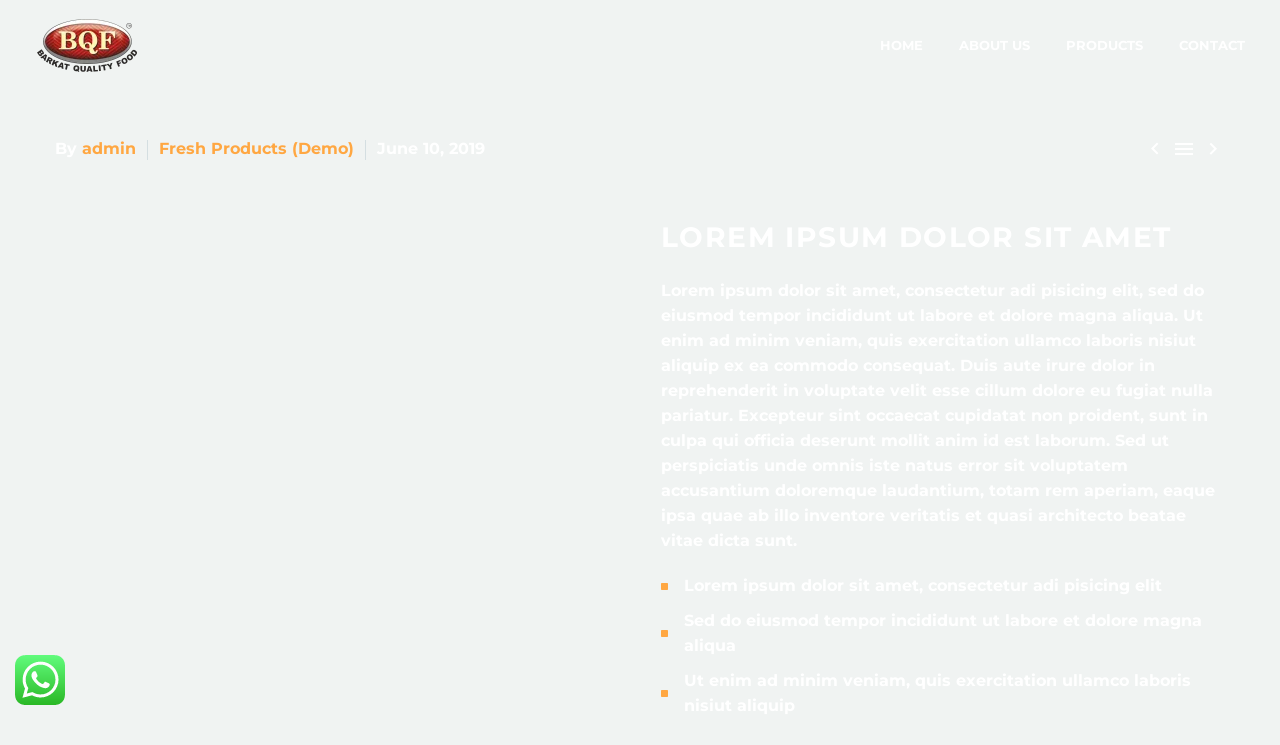

--- FILE ---
content_type: text/html; charset=UTF-8
request_url: https://barkatqualityfoods.com/2019/06/10/100-fresh-products-2-2/
body_size: 70180
content:
<!DOCTYPE html>



<html lang="en-US" xmlns:og="https://ogp.me/ns#" xmlns:fb="https://ogp.me/ns/fb#">

<head>
<meta name="viewport" content="width=device-width, initial-scale=1.0">
<meta charset="UTF-8">
<meta name='robots' content='index, follow, max-image-preview:large, max-snippet:-1, max-video-preview:-1' />
<meta property="og:locale" content="en_US" />
<meta property="og:type" content="article" />
<meta property="og:title" content="Simple lorem 3 (Demo) - BQF" />
<meta property="og:description" content="Lorem Ipsum. Proin gravida nibh vel velit auctor aliquet. Aenean sollicitudin, lorem quis bi bendum auctor, nisi elit consequat ipsum, nec sagittis sem nibh id elit. Duis sed odio sit amet nibh vulputate cursus a sit amet mauris." />
<meta property="og:url" content="https://barkatqualityfoods.com/2019/06/10/100-fresh-products-2-2/" />
<meta property="og:site_name" content="BQF" />
<meta property="article:published_time" content="2019-06-10T01:02:33+00:00" />
<meta property="og:image" content="https://dh.nhinfosoft.in/wp-content/uploads/2017/12/2-3-1024x1019.jpg" />
<meta name="author" content="admin" />
<meta name="twitter:card" content="summary_large_image" />
<meta name="twitter:label1" content="Written by" />
<meta name="twitter:data1" content="admin" />
<meta name="twitter:label2" content="Est. reading time" />
<meta name="twitter:data2" content="2 minutes" />
<meta name="generator" content="WordPress 6.9" />
<meta name="generator" content="WooCommerce 10.4.3" />
<meta name="generator" content="Elementor 3.34.2; settings: css_print_method-external, google_font-enabled, font_display-auto">
<meta property="og:title" content="Simple lorem 3 (Demo)"/>
<meta property="og:description" content="Lorem Ipsum. Proin gravida nibh vel velit auctor aliquet. Aenean sollicitudin, lorem quis bi bendum auctor, nisi elit consequat ipsum, nec sagittis sem nibh id elit. Duis sed odio sit amet nibh vulputate cursus a sit amet mauris."/>
<meta property="og:site_name" content="BQF"/>
<meta property="og:type" content="article"/>
<meta property="og:url" content="https://barkatqualityfoods.com/2019/06/10/100-fresh-products-2-2/"/>
<meta itemprop="name" content="Simple lorem 3 (Demo)"/>
<meta itemprop="description" content="Lorem Ipsum. Proin gravida nibh vel velit auctor aliquet. Aenean sollicitudin, lorem quis bi bendum auctor, nisi elit consequat ipsum, nec sagittis sem nibh id elit. Duis sed odio sit amet nibh vulputate cursus a sit amet mauris."/>


<style class="bv-critical-css" bv-identifier="https://barkatqualityfoods.com/wp-content/plugins/click-to-chat-for-whatsapp/new/inc/assets/css/main.css?ver=4.35" id="ht_ctc_main_css-css">
.ht-ctc-chat{--side:right}
@keyframes ctcBounce{0%{opacity:0;transform:scale(0)}60%{opacity:1;transform:scale(1.3)}to{opacity:1;transform:scale(1)}}
@keyframes ctc_fadeIn{0%{opacity:0}to{opacity:1}}
@keyframes ht_ctc_cta_stick{0%{opacity:0;transform:translateX(6px) scaleX(.6)}to{opacity:1;transform:translateX(0) scaleX(1)}}

</style>
<style class="bv-critical-css" bv-identifier="https://barkatqualityfoods.com/wp-content/themes/thegem-elementor/css/thegem-preloader.css?ver=5.9.9.3" id="thegem-preloader-css">
@-webkit-keyframes PreloaderSpin {
	0%   {
		-webkit-transform: rotate(0deg);
		-ms-transform: rotate(0deg);
		transform: rotate(0deg);
	}
	100% {
		-webkit-transform: rotate(360deg);
		-ms-transform: rotate(360deg);
		transform: rotate(360deg);
	}
}
@keyframes PreloaderSpin {
	0% {
		-webkit-transform: rotate(0deg);
		-ms-transform: rotate(0deg);
		transform: rotate(0deg);
	}
	100% {
		-webkit-transform: rotate(360deg);
		-ms-transform: rotate(360deg);
		transform: rotate(360deg);
	}
}

</style>
<style class="bv-critical-css" bv-identifier="https://barkatqualityfoods.com/wp-content/themes/thegem-elementor/css/thegem-reset.css?ver=5.9.9.3" id="thegem-reset-css">
html {
	font-family: sans-serif;
	-ms-text-size-adjust: 100%;
	-webkit-text-size-adjust: 100%;
}
body {
	margin: 0;
}
article,
aside,
details,
figcaption,
figure,
footer,
header,
hgroup,
main,
nav,
section,
summary {
	display: block;
}
a {
	background: transparent;
}
img {
	border: 0;
}
svg:not(:root) {
	overflow: hidden;
}
button,
input,
optgroup,
select,
textarea {
	color: inherit;
	font: inherit;
	margin: 0;
	outline: 0 none;
}
button {
	overflow: visible;
}
button,
select {
	text-transform: none;
}
button,
html input[type="button"],
input[type="reset"],
input[type="submit"] {
	-webkit-appearance: button;
	cursor: pointer;
}
* {
	-webkit-box-sizing: border-box;
	-moz-box-sizing: border-box;
	box-sizing: border-box;
}
*:before,
*:after {
	-webkit-box-sizing: border-box;
	-moz-box-sizing: border-box;
	box-sizing: border-box;
}
html {
	font-size: 62.5%;
	-webkit-tap-highlight-color: rgba(0, 0, 0, 0);
}
body {
	font-family: "Helvetica Neue", Helvetica, Arial, sans-serif;
	font-size: 14px;
	line-height: 1.421;
	color: #333333;
	background-color: #ffffff;
}
input,
button,
select,
textarea {
	font-family: inherit;
	font-size: inherit;
	line-height: inherit;
}
a {
	color: #428bca;
	text-decoration: none;
}
img {
	vertical-align: middle;
}
.clearfix:before,
.clearfix:after {
	display: table;
	content: " ";
}
.clearfix:after {
	clear: both;
}

</style>
<style class="bv-critical-css" bv-identifier="https://barkatqualityfoods.com/wp-content/themes/thegem-elementor/css/thegem-grid.css?ver=5.9.9.3" id="thegem-grid-css">
.container {
	margin-right: auto;
	margin-left: auto;
	padding-left: 21px;
	padding-right: 21px;
}
@media (min-width: 1212px) {.container {
		width: 1212px;
	}}.container:before,
.container:after,
.container-fluid:before,
.container-fluid:after,
.row:before,
.row:after {
	display: table;
	content: " ";
}
.container:after,
.container-fluid:after,
.row:after {
	clear: both;
}
.col-xs-1, .col-sm-1, .col-md-1, .col-lg-1, .col-xs-2, .col-sm-2, .col-md-2, .col-lg-2, .col-xs-3, .col-sm-3, .col-md-3, .col-lg-3, .col-xs-4, .col-sm-4, .col-md-4, .col-lg-4, .col-xs-5, .col-sm-5, .col-md-5, .col-lg-5, .col-xs-6, .col-sm-6, .col-md-6, .col-lg-6, .col-xs-7, .col-sm-7, .col-md-7, .col-lg-7, .col-xs-8, .col-sm-8, .col-md-8, .col-lg-8, .col-xs-9, .col-sm-9, .col-md-9, .col-lg-9, .col-xs-10, .col-sm-10, .col-md-10, .col-lg-10, .col-xs-11, .col-sm-11, .col-md-11, .col-lg-11, .col-xs-12, .col-sm-12, .col-md-12, .col-lg-12 {
	position: relative;
	min-height: 1px;
	padding-left: 21px;
	padding-right: 21px;
}
.col-xs-1, .col-xs-2, .col-xs-3, .col-xs-4, .col-xs-5, .col-xs-6, .col-xs-7, .col-xs-8, .col-xs-9, .col-xs-10, .col-xs-11, .col-xs-12 {
	float: left;
}
.col-xs-6 {
	width: 50%;
}
@media (min-width: 768px) {.col-sm-1, .col-sm-2, .col-sm-3, .col-sm-4, .col-sm-5, .col-sm-6, .col-sm-7, .col-sm-8, .col-sm-9, .col-sm-10, .col-sm-11, .col-sm-12 {
		float: left;
	}}@media (min-width: 768px) {.col-sm-4 {
		width: 33.33333333%;
	}}@media (min-width: 992px) {.col-md-1, .col-md-2, .col-md-3, .col-md-4, .col-md-5, .col-md-6, .col-md-7, .col-md-8, .col-md-9, .col-md-10, .col-md-11, .col-md-12 {
		float: left;
	}}@media (min-width: 992px) {.col-md-3 {
		width: 25%;
	}}
</style>
<style class="bv-critical-css" bv-identifier="https://barkatqualityfoods.com/wp-content/themes/thegem-elementor/css/thegem-header.css?ver=5.9.9.3" id="thegem-header-css">
.top-area {
	padding: 10px 0;
	position: relative;
}
@media (max-width: 430px) {.top-area {
		padding: 0 0 5px 0;
	}}#page:not(.vertical-header) #site-header {
	position: relative;
	z-index: 5;
	-moz-box-shadow: 0 0 2px 0 rgba(56, 69, 84, 0.2);
	-webkit-box-shadow: 0 0 2px 0 rgba(56, 69, 84, 0.2);
	box-shadow: 0 0 2px 0 rgba(56, 69, 84, 0.2);
}
#page .site-header-wrapper-transparent #site-header:not(.shrink) {
	-moz-box-shadow: none;
	-webkit-box-shadow: none;
	box-shadow: none;
}
#page:not(.vertical-header) #site-header.animated-header {
	position: static;
}
#site-header .site-title {
	display: table-cell;
	vertical-align: middle;
	padding: 15px 0;
}
#site-header .primary-navigation,
#site-header #perspective-menu-buttons {
	display: table-cell;
	width: 99%;
	vertical-align: middle;
	text-align: right;
	position: relative;
	z-index: 10;
}
.site-title .site-logo,
#site-header .primary-navigation .menu-item-logo .site-logo {
	margin: 0 auto;
	font-size: 0 !important;
	line-height: 0 !important;
}
#site-header .header-main {
	position: relative;
	z-index: 11;
}
#page.vertical-header #site-header *:not(.megamenu-template) > .container,
#site-header .container-fullwidth,
#top-area .container-fullwidth {
	width: 100%;
}
#site-header .container-fullwidth,
#top-area .container-fullwidth {
	padding-left: 37px;
	padding-right: 37px;
}
@media (max-width: 767px) {#site-header .container-fullwidth,
	#top-area .container-fullwidth {
		padding-left: 21px;
		padding-right: 21px;
	}}#primary-menu,
#primary-menu + ul {
	text-align: left;
}
#primary-navigation .menu-toggle,
#perspective-menu-buttons .menu-toggle,
#perspective-menu-buttons .menu-toggle {
	display: none;
}
#primary-menu.no-responsive {
	text-align: left;
	white-space: nowrap;
	display: inline-block;
	font-size: 0;
	margin: 0 -20px;
}
#primary-menu.no-responsive li {
	position: relative;
}
#primary-menu.no-responsive li > a {
	position: relative;
	display: block;
	text-decoration: none;
}
#primary-menu.no-responsive > li {
	display: inline-block;
	vertical-align: middle;
}
#primary-menu.no-responsive > li > a {
	padding: 35px 20px;
	text-transform: uppercase;
}
.header-style-3 #primary-menu.no-responsive > li,
.header-style-4 #primary-menu.no-responsive > li {
	padding: 33px 3px;
}
.header-style-3 #primary-menu.no-responsive > li > a,
.header-style-4 #primary-menu.no-responsive > li > a {
	padding: 0px 15px;
}
#primary-menu.no-responsive > li:not(.megamenu-template-enable):not(.menu-item-type-template) ul,
#primary-menu.no-responsive > li .megamenu-template {
	position: absolute;
	visibility: hidden;
	white-space: normal;
	width: 280px;
	transition: transform 0.1s linear 0.5s, opacity 0.1s linear 0.5s, visibility 0.1s linear 0.5s;
	-moz-transition: transform 0.1s linear 0.5s, opacity 0.1s linear 0.5s, visibility 0.1s linear 0.5s;
	-webkit-transition: transform 0.1s linear 0.5s, opacity 0.1s linear 0.5s, visibility 0.1s linear 0.5s;
	opacity: 0;
}
#primary-menu.no-responsive > li.megamenu-template-enable ul {
	width: auto;
}
#primary-menu.no-responsive > li .megamenu-template {
	width: auto;
	background-color: var(--thegem-to-main-bg-color, #FFFFFF);
	font-size: initial;
}
#primary-menu:not(.no-responsive) .megamenu-template {
	 display: none;
}
#primary-menu.no-responsive > li:not(.megamenu-template-enable) > ul,
#primary-menu.no-responsive > li .megamenu-template {
	transform: translateY(20px);
	-o-transform: translateY(20px);
	-ms-transform: translateY(20px);
	-moz-transform: translateY(20px);
	-webkit-transform: translateY(20px);
}
.header-main:not(.header-layout-overlay) li.megamenu-template-enable:not(:hover) .megamenu-template *,
#thegem-perspective .perspective-navigation li.megamenu-template-enable:not(:hover) .megamenu-template * {
	transition: none !important;
}
#primary-menu.no-responsive > li > ul,
#primary-menu.no-responsive > li > .megamenu-template {
	top: 100%;
	left: 0;
}
.header-layout-overlay #primary-navigation:not(.responsive) .overlay-menu-wrapper,
.mobile-menu-layout-overlay #primary-navigation.responsive .overlay-menu-wrapper,
.page-additional-menu.header-layout-overlay .primary-navigation:not(.responsive) .overlay-menu-wrapper,
.page-additional-menu.mobile-menu-layout-overlay .primary-navigation.responsive .overlay-menu-wrapper {
	position: fixed;
	visibility: hidden;
	left: 0;
	top: 60px;
	bottom: auto;
	width: 100%;
	height: 0;
	overflow-y: auto;
	-webkit-overflow-scrolling: touch;
}
.header-layout-overlay #primary-navigation:not(.responsive) .overlay-menu-table,
.mobile-menu-layout-overlay #primary-navigation.responsive .overlay-menu-table,
.page-additional-menu.header-layout-overlay .primary-navigation:not(.responsive) .overlay-menu-table,
.page-additional-menu.mobile-menu-layout-overlay .primary-navigation.responsive .overlay-menu-table {
	display: table;
	width: 100%;
	height: 100%;
}
.header-layout-overlay :not(.responsive) .overlay-menu-row,
.mobile-menu-layout-overlay #primary-navigation.responsive .overlay-menu-row,
.page-additional-menu.header-layout-overlay :not(.responsive) .overlay-menu-row,
.page-additional-menu.mobile-menu-layout-overlay .primary-navigation.responsive .overlay-menu-row {
	display: table-row;
}
.header-layout-overlay :not(.responsive) .overlay-menu-cell,
.mobile-menu-layout-overlay #primary-navigation.responsive .overlay-menu-cell,
.page-additional-menu.header-layout-overlay :not(.responsive) .overlay-menu-cell,
.page-additional-menu.mobile-menu-layout-overlay .primary-navigation.responsive .overlay-menu-cell {
	display: table-cell;
	vertical-align: middle;
}
.header-layout-overlay #primary-menu.nav-menu.no-responsive,
.mobile-menu-layout-overlay #primary-navigation.responsive #primary-menu,
.page-additional-menu.header-layout-overlay .nav-menu.no-responsive,
.page-additional-menu.mobile-menu-layout-overlay .primary-navigation.responsive .nav-menu {
	position: relative;
	padding: 20px;
	text-align: center;
}
.mobile-menu-layout-overlay #primary-navigation.responsive #primary-menu,
.page-additional-menu.mobile-menu-layout-overlay .primary-navigation.responsive .nav-menu {
	background: transparent;
}
.header-layout-overlay #primary-menu.nav-menu.no-responsive,
.mobile-menu-layout-overlay #primary-navigation.responsive #primary-menu,
.page-additional-menu.header-layout-overlay .nav-menu.no-responsive,
.page-additional-menu.mobile-menu-layout-overlay .primary-navigation.responsive .nav-menu {
	width: 100%;
	opacity: 0.4;
	-webkit-transform-origin: 50% 0;
	transform-origin: 50% 0;
	-webkit-transform: translateY(-10%) rotateX(35deg);
	transform: translateY(-10%) rotateX(35deg);
	-webkit-transition: -webkit-transform 0.5s, opacity 0.5s;
	transition: transform 0.5s, opacity 0.5s;
	margin: 0;
	display: block;
	visibility: hidden;
}
.header-layout-overlay #primary-menu.nav-menu.no-responsive,
.header-layout-overlay #primary-menu.nav-menu.no-responsive > li,
.mobile-menu-layout-overlay #primary-navigation.responsive #primary-menu,
.mobile-menu-layout-overlay #primary-navigation.responsive #primary-menu > li,
.page-additional-menu.header-layout-overlay .nav-menu.no-responsive,
.page-additional-menu.header-layout-overlay .nav-menu.no-responsive > li,
.page-additional-menu.mobile-menu-layout-overlay .primary-navigation.responsive .nav-menu,
.page-additional-menu.mobile-menu-layout-overlay .primary-navigation.responsive .nav-menu > li {
	display: block;
}
.header-layout-overlay #primary-menu.nav-menu.no-responsive > li,
.mobile-menu-layout-overlay #primary-navigation.responsive #primary-menu > li,
.page-additional-menu.header-layout-overlay .nav-menu.no-responsive > li,
.page-additional-menu.mobile-menu-layout-overlay .primary-navigation.responsive .nav-menu > li {
	padding: 0;
}
.header-layout-overlay.logo-position-left #primary-menu.no-responsive > li,
.mobile-menu-layout-overlay .logo-position-left #primary-navigation.responsive #primary-menu > li,
.page-additional-menu.header-layout-overlay.logo-position-left .nav-menu.no-responsive > li,
.page-additional-menu.mobile-menu-layout-overlay .logo-position-left .primary-navigation.responsive .nav-menu > li {
	padding-left: 0;
}
.header-layout-overlay #primary-menu.nav-menu.no-responsive > li > a,
.mobile-menu-layout-overlay #primary-navigation.responsive #primary-menu > li > a,
.page-additional-menu.header-layout-overlay .nav-menu.no-responsive > li > a,
.page-additional-menu.mobile-menu-layout-overlay .primary-navigation.responsive .nav-menu > li > a {
	padding: 0 !important;
}
.mobile-menu-layout-overlay .primary-navigation.responsive ul {
	border: 0;
}
.mobile-menu-layout-overlay #primary-navigation.responsive li a,
.page-additional-menu.mobile-menu-layout-overlay .primary-navigation.responsive li a {
	text-transform: uppercase;
}
.mobile-menu-layout-overlay #primary-navigation.responsive #primary-menu li,
.page-additional-menu.mobile-menu-layout-overlay .primary-navigation.responsive .nav-menu li {
	position: relative;
	width: auto !important;
}
.menu-overlay {
	visibility: hidden;
	opacity: 0;
	background-color: #212331;
	position: fixed;
	z-index: 6;
	top: 0;
	left: 0;
	width: 100%;
	height: 100%;
	-o-transition: all 0.5s;
	-webkit-transition: all 0.5s;
	transition: all 0.5s;
}
@media (max-width: 767px) {#site-header .header-main {
		position: relative;
		display: table;
		width: 100%;
		z-index: 11;
	}}@media (max-width: 767px) {#primary-navigation .menu-toggle,
	#perspective-menu-buttons .menu-toggle {
		display: inline-block;
		vertical-align: middle;
	}}#site-header #primary-navigation.responsive {
	position: static;
}
#primary-navigation .menu-toggle,
#perspective-menu-buttons .menu-toggle,
#perspective-menu-buttons .perspective-toggle {
	border: none;
	width: 36px;
	height: 30px;
	text-indent: 100%;
	font-size: 0;
	line-height: 0;
	overflow: hidden;
	position: relative;
	cursor: pointer;
	outline: none;
	background: transparent;
	padding: 0;
}
#primary-navigation .menu-toggle .menu-line-1,
#primary-navigation .menu-toggle .menu-line-2,
#primary-navigation .menu-toggle .menu-line-3,
#perspective-menu-buttons .menu-toggle .menu-line-1,
#perspective-menu-buttons .menu-toggle .menu-line-2,
#perspective-menu-buttons .menu-toggle .menu-line-3,
#perspective-menu-buttons .perspective-toggle .menu-line-1,
#perspective-menu-buttons .perspective-toggle .menu-line-2,
#perspective-menu-buttons .perspective-toggle .menu-line-3 {
	position: absolute;
	height: 4px;
	width: 100%;
	left: 0;
	background: #3c3950;
	-webkit-transition: all 0.5s, top .3s, height .3s;
	transition: all 0.5s, top .3s, height .3s;
}
#site-header:not(.shrink) .header-colors-light #perspective-menu-buttons .menu-toggle .menu-line-1,
#site-header:not(.shrink) .header-colors-light #perspective-menu-buttons .menu-toggle .menu-line-2,
#site-header:not(.shrink) .header-colors-light #perspective-menu-buttons .menu-toggle .menu-line-3,
#site-header:not(.shrink) .header-colors-light #primary-navigation .menu-toggle > span {
	background: #ffffff;
}
#primary-navigation .menu-toggle .menu-line-1,
#perspective-menu-buttons .menu-toggle .menu-line-1,
#perspective-menu-buttons .perspective-toggle .menu-line-1 {
	top: 3px;
}
#primary-navigation .menu-toggle .menu-line-2,
#perspective-menu-buttons .menu-toggle .menu-line-2,
#perspective-menu-buttons .perspective-toggle .menu-line-2 {
	top: 13px;
}
#primary-navigation .menu-toggle .menu-line-3,
#perspective-menu-buttons .menu-toggle .menu-line-3,
#perspective-menu-buttons .perspective-toggle .menu-line-3 {
	top: 23px;
}
#primary-navigation .menu-toggle .menu-line-1,
#primary-navigation .menu-toggle .menu-line-2,
#primary-navigation .menu-toggle .menu-line-3,
#perspective-menu-buttons .menu-toggle .menu-line-1,
#perspective-menu-buttons .menu-toggle .menu-line-2,
#perspective-menu-buttons .menu-toggle .menu-line-3 {
	height: 2px;
	width: 18px;
	left: 9px;
}
#primary-navigation .menu-toggle .menu-line-1,
#perspective-menu-buttons .menu-toggle .menu-line-1 {
	top: 9px;
}
#primary-navigation .menu-toggle .menu-line-2,
#perspective-menu-buttons .menu-toggle .menu-line-2 {
	top: 14px;
}
#primary-navigation .menu-toggle .menu-line-3,
#perspective-menu-buttons .menu-toggle .menu-line-3 {
	top: 19px;
}
.mobile-menu-layout-overlay .primary-navigation .menu-toggle,
.mobile-menu-layout-overlay .primary-navigation .menu-toggle .menu-line-1,
.mobile-menu-layout-overlay .primary-navigation .menu-toggle .menu-line-2,
.mobile-menu-layout-overlay .primary-navigation .menu-toggle .menu-line-3,
.mobile-menu-layout-overlay #perspective-menu-buttons .menu-toggle,
.mobile-menu-layout-overlay #perspective-menu-buttons .menu-toggle .menu-line-1,
.mobile-menu-layout-overlay #perspective-menu-buttons .menu-toggle .menu-line-2,
.mobile-menu-layout-overlay #perspective-menu-buttons .menu-toggle .menu-line-3 {
	-o-transition: all 0.5s;
	-webkit-transition: all 0.5s;
	transition: all 0.5s;
}
#site-header .primary-navigation.responsive {
	padding: 15px 0;
	vertical-align: middle;
}
@-webkit-keyframes MenuAnimOut {
	0% { }
	50% {
		-webkit-transform: translateZ(-250px) rotateY(30deg);
	}
	75% {
		-webkit-transform: translateZ(-372.5px) rotateY(15deg);
		opacity: .5;
	}
	100% {
		-webkit-transform: translateZ(-500px) rotateY(0deg);
		opacity: 0;
	}
}
@keyframes MenuAnimOut {
	0% { }
	50% {
		-webkit-transform: translateZ(-250px) rotateY(30deg);
		transform: translateZ(-250px) rotateY(30deg);
	}
	75% {
		-webkit-transform: translateZ(-372.5px) rotateY(15deg);
		transform: translateZ(-372.5px) rotateY(15deg);
		opacity: .5;
	}
	100% {
		-webkit-transform: translateZ(-500px) rotateY(0deg);
		transform: translateZ(-500px) rotateY(0deg);
		opacity: 0;
	}
}
@-webkit-keyframes MenuAnimIn {
	0% {
		-webkit-transform: translateZ(-500px) rotateY(0deg);
		opacity: 0;
	}
	20% {
		-webkit-transform: translateZ(-250px) rotateY(30deg);
		opacity: 0.5;
	}
	100% {
		-webkit-transform: translateZ(0px) rotateY(0deg);
		opacity: 1;
	}
}
@keyframes MenuAnimIn {
	0% {
		-webkit-transform: translateZ(-500px) rotateY(0deg);
		transform: translateZ(-500px) rotateY(0deg);
		opacity: 0;
	}
	20% {
		-webkit-transform: translateZ(-250px) rotateY(30deg);
		transform: translateZ(-250px) rotateY(30deg);
		opacity: 0.5;
	}
	100% {
		-webkit-transform: translateZ(0px) rotateY(0deg);
		transform: translateZ(0px) rotateY(0deg);
		opacity: 1;
	}
}
@-webkit-keyframes SubMenuAnimIn {
	0% {
		-webkit-transform: translateX(50%);
		opacity: 0;
	}
	100% {
		-webkit-transform: translateX(0px);
		opacity: 1;
	}
}
@keyframes SubMenuAnimIn {
	0% {
		-webkit-transform: translateX(50%);
		transform: translateX(50%);
		opacity: 0;
	}
	100% {
		-webkit-transform: translateX(0px);
		transform: translateX(0px);
		opacity: 1;
	}
}
@-webkit-keyframes SubMenuAnimOut {
	0% {
		-webkit-transform: translateX(0%);
		opacity: 1;
	}
	100% {
		-webkit-transform: translateX(50%);
		opacity: 0;
	}
}
@keyframes SubMenuAnimOut {
	0% {
		-webkit-transform: translateX(0%);
		transform: translateX(0%);
		opacity: 1;
	}
	100% {
		-webkit-transform: translateX(50%);
		transform: translateX(50%);
		opacity: 0;
	}
}
.header-layout-overlay #primary-menu.nav-menu.no-responsive > li,
.mobile-menu-layout-overlay #primary-navigation.responsive #primary-menu > li {
	visibility: visible;
	opacity: 1;
	transition: opacity 0.3s ease-in, visibility 0s linear 0s;
}
@media (max-width: 768px) {.site-title .site-logo {
		max-width: 60vw;
	}}#site-header-wrapper {
	position: static;
	z-index: 1000;
	width: 100%;
}
#site-header-wrapper.site-header-wrapper-transparent {
	position: absolute;
}
#site-header-wrapper.site-header-wrapper-transparent #site-header:not(.shrink),
#site-header-wrapper.site-header-wrapper-transparent,
#site-header-wrapper.site-header-wrapper-transparent #site-header:not(.shrink) #top-area {
	background: transparent !important;
	border-bottom: 0 none;
}
#site-header .site-title a,
#site-header .menu-item-logo a {
	white-space: nowrap;
}
#site-header .site-title a img,
#site-header .menu-item-logo a img {
	position: relative;
}
#site-header .site-title a img.default,
#site-header .menu-item-logo a img.default {
	opacity: 1;
	-webkit-transition: opacity .3s ease-in;
	-moz-transition: opacity .3s ease-in;
	transition: opacity .3s ease-in;
}
#site-header .site-title a img.small,
#site-header .menu-item-logo a img.small {
	-ms-filter: "progid:DXImageTransform.Microsoft.Alpha(Opacity=0)";
	filter: alpha(opacity=0);
	-moz-opacity: 0;
	-khtml-opacity: 0;
	opacity: 0;
	-webkit-transition: opacity .3s ease-out;
	-moz-transition: opacity .3s ease-out;
	transition: opacity .3s ease-out;
}
#site-header.shrink-mobile .site-title a img {
	transition: opacity 0s;
}
.site-title .logo,
.menu-item-logo .logo {
	display: inline-block;
	vertical-align: middle;
	min-height: 1px;
	min-width: 1px;
}
#site-header .site-title a img.small.light,
#site-header .menu-item-logo a img.small.light {
	display: none !important;
}
@media (max-width: 767px) {#site-header .site-title a img.default,
	#site-header .menu-item-logo a img.default {
		display: none;
	}}@media (max-width: 767px) {#site-header .site-title a img.small,
	#site-header .menu-item-logo a img.small {
		-ms-filter: "progid:DXImageTransform.Microsoft.Alpha(Opacity=100)";
		filter: alpha(opacity=100);
		-moz-opacity: 1;
		-khtml-opacity: 1;
		opacity: 1;
		display: inline-block !important;
		margin: 0 !important;
	}}@media (max-width: 767px) {#site-header .site-title a img.small.light,
	#site-header .menu-item-logo a img.small.light {
		display: inline-block !important;
	}}@media (max-width: 767px) {#site-header .site-title a img.small.light ~ img.small,
	#site-header .menu-item-logo a img.small.light ~ img.small {
		display: none !important;
	}}@keyframes spin {
	0% { transform: rotate(0deg); }
	100% { transform: rotate(360deg); }
}
.primary-navigation.responsive li a{
	color: #5f727f;
}
.top-area-background,
.header-background {
	position: relative;
}
.top-area-background:before,
.header-background:before {
	content: '';
	position: absolute;
	top: 0;
	left: 0;
	width: 100%;
	height: 100%;
}

</style>
<style class="bv-critical-css" bv-identifier="https://barkatqualityfoods.com/wp-content/themes/thegem-elementor/style.css?ver=5.9.9.3" id="thegem-style-css">
html {
	scroll-behavior: auto !important;
}
body {
	background-attachment: fixed;
}
p {
	margin: 0 0 1.1em;
}
a {
	-o-transition: color 0.3s, background-color 0.3s;
	-webkit-transition: color 0.3s, background-color 0.3s;
	transition: color 0.3s, background-color 0.3s;
}
button {
	outline: none;
}
h3,
.title-h3 {
	text-transform: uppercase;
	margin: 1.13em 0;
	letter-spacing: 0.05em;
}
ul.styled,
ol.styled,
ul.product_list_widget {
	margin: 0;
	padding: 0;
	list-style: none;
}
.fullwidth-block-inner > :last-child,
.fullwidth-block-inner > .container > :last-child,
.centered-box > :last-child,
.gem-textbox-content > :last-child,
.gem-icon-with-text-text > :last-child,
.gem-icon-with-text-content > :last-child,
.gem-alert-box-content > :last-child,
.gem-map-with-text-content > :last-child,
.gem-map-with-text-content > .container > :last-child,
blockquote > :last-child,
.comment-text > :last-child,
.entry-content.post-content > :last-child,
.elementor-text-editor > :last-child,
.elementor-widget-text-editor > .elementor-widget-container > :last-child,
.elementor-tab-content > :last-child,
.gem-text-output > :last-child {
	margin-bottom: 0;
}
.fullwidth-block-inner > :first-child,
.fullwidth-block-inner > .container > :first-child,
.centered-box > :first-child,
.gem-textbox-content > :first-child,
.gem-icon-with-text-text > :first-child,
.gem-icon-with-text-content > :first-child,
.gem-map-with-text-content > :first-child,
.gem-map-with-text-content > .container > :first-child,
.gem_tab > :first-child,
blockquote > :first-child,
.comment-text > :first-child,
.wpb_wrapper > :first-child,
.elementor-text-editor > :first-child,
.elementor-widget-text-editor > .elementor-widget-container > :first-child,
.elementor-tab-content > :first-child,
.gem-text-output > :first-child {
	margin-top: 0;
}
@keyframes skeletonloading {
	to {
		background-position: 200% 0;
	}
}
#page {
	position: relative;
	overflow: clip;
}
.page-title-block {
	text-align: center;
	background-position: 50% 0;
	background-size: cover;
	padding: 80px 0;
	position: relative;
}
.page-title-alignment-left {
	text-align: left;
}
#main {
	position: relative;
	z-index: 5;
}
.container-fullwidth {
	width: 100%;
}
@media (min-width: 1244px){}@media (min-width: 1244px){.container-fullwidth {
		padding: 0 37px;
	}}.block-content {
	padding: 135px 0 100px;
}
.block-content:last-of-type {
	padding-bottom: 110px;
}
.scroll-top-button {
	position: fixed;
	right: 40px;
	bottom: 35px;
	z-index: 1000;
	opacity: 0;
	visibility: hidden;
	font-size: 0;
	line-height: 0;
	transition: all 0.3s linear;
	-moz-transition: all 0.3s linear;
	-webkit-transition: all 0.3s linear;
}
.scroll-top-button:before {
	font-family: 'thegem-icons';
	font-style: normal;
	content: '\e633';
	font-size: 24px;
	font-weight: normal;
	display: inline-block;
	vertical-align: top;
	width: 50px;
	height: 50px;
	text-align: center;
	line-height: 50px;
	background-color: #06060f;
	color: #99a9b5;
}
@media (max-width: 768px) {.scroll-top-button {
		right: 0;
	}}@-webkit-keyframes scrollmove {
	0% {
		-moz-transform: translateY(0px);
		-webkit-transform: translateY(0px);
		-o-transform: translateY(0px);
		-ms-transform: translateY(0px);
		transform: translateY(0px);
	}
	50% {
		-moz-transform: translateY(-10px);
		-webkit-transform: translateY(-10px);
		-o-transform: translateY(-10px);
		-ms-transform: translateY(-10px);
		transform: translateY(-10px);
	}
	100% {
		-moz-transform: translateY(0px);
		-webkit-transform: translateY(0px);
		-o-transform: translateY(0px);
		-ms-transform: translateY(0px);
		transform: translateY(0px);
	}
}
@keyframes scrollmove {
	0% {
		-moz-transform: translateY(0px);
		-webkit-transform: translateY(0px);
		-o-transform: translateY(0px);
		-ms-transform: translateY(0px);
		transform: translateY(0px);
	}
	50% {
		-moz-transform: translateY(-10px);
		-webkit-transform: translateY(-10px);
		-o-transform: translateY(-10px);
		-ms-transform: translateY(-10px);
		transform: translateY(-10px);
	}
	100% {
		-moz-transform: translateY(0px);
		-webkit-transform: translateY(0px);
		-o-transform: translateY(0px);
		-ms-transform: translateY(0px);
		transform: translateY(0px);
	}
}
img[class*='wp-image-'] {
	max-width: 100%;
	height: auto;
}
.portfolio .caption {
	display: block;
}
.screen-reader-text {
	clip: rect(1px, 1px, 1px, 1px);
	height: 1px;
	overflow: hidden;
	position: absolute !important;
	width: 1px;
	word-wrap: normal !important;
}
.page-title-block.custom-page-title,
body.search .page-title-block.custom-page-title {
	padding: 0;
	text-align: left;
	color: inherit;
}
body:not(.elementor-editor-active):not(.elementor-editor-preview) .page-title-block.custom-page-title .elementor {
	opacity: 0;
}
.elementor-row {
	width: 100%;
	display: flex;
}
@media (max-width: 1024px) {.elementor-row {
		flex-wrap: wrap;
	}}.elementor-inner-section .elementor-container.elementor-column-gap-thegem {
	padding: 0;
}
.elementor-section.elementor-section-boxed > .elementor-container.elementor-column-gap-thegem {
	max-width: 1212px;
}
.elementor-column-gap-thegem > .elementor-row {
	margin:  0 -21px 0 -21px;
	width: calc(100% + 42px);
}
.elementor-column-gap-thegem > .elementor-row > .elementor-column > .elementor-element-populated > .elementor-widget-wrap,
.elementor-column-gap-thegem > .elementor-row > .elementor-column > .elementor-widget-wrap {
	padding: 10px 21px 10px 21px;
}
.fullwidth-content .elementor-section .elementor-container.elementor-column-gap-thegem {
	padding: 0 21px;
}
.fullwidth-content .elementor-container.elementor-column-gap-thegem .elementor-container.elementor-column-gap-thegem {
	padding: 0;
}
.fullwidth-content .elementor-container.elementor-column-gap-thegem .elementor-inner-section.elementor-section-boxed .elementor-container.elementor-column-gap-thegem {
	max-width: 1170px;
}
.site-header .e-con .elementor-element:not(.e-con),
.header-sticky-template .e-con .elementor-element:not(.e-con) {
	padding-left: 5px;
	padding-right: 5px;
}
.site-header .megamenu-template .e-con .elementor-element:not(.e-con),
.site-header .thegem-template-content .e-con .elementor-element:not(.e-con),
.header-sticky-template .megamenu-template .e-con .elementor-element:not(.e-con),
.header-sticky-template .thegem-template-content .e-con .elementor-element:not(.e-con) {
	padding-left: 0px;
	padding-right: 0px;
}
.megamenu-template.template-framing-border {
	border: 1px solid var(--thegem-to-box-border-color);
}


</style>
<style class="bv-critical-css" bv-identifier="https://barkatqualityfoods.com/wp-content/themes/thegem-elementor/css/thegem-widgets.css?ver=5.9.9.3" id="thegem-widgets-css">
.entry-meta {
	margin-bottom: 8px;
}
.sep {
	margin: 0 6px;
	border-left: 1px solid #d4dee1;
	height: 20px;
	display: inline-block;
	vertical-align: middle;
}
.post-meta-right {
	float: right;
	font-size: 16px;
	white-space: nowrap;
}
.single-post-meta .post-meta-right {
	margin-left: 100px;
}
.post-meta-right > * {
	display: inline-block;
	vertical-align: top;
}
article:not(.type-page) > .entry-content.post-content {
	margin-bottom: 60px;
}
.post-content .post-meta {
	margin-bottom: 45px;
}
.post-meta-categories a {
	-o-transition: all 0.3s;
	-webkit-transition: all 0.3s;
	transition: all 0.3s;
}
@media (max-width: 755px) {.single-post-meta .post-meta-categories {
		display: block;
		clear: both;
	}}@media (max-width: 755px) {.single-post-meta .post-meta-author + .sep,
	.single-post-meta .post-meta-categories + .sep {
		display: none;
	}}@media (max-width: 755px) {.single-post-meta .post-meta-right {
		margin-left: 30px;
	}}.post-meta-navigation {
	font-family: 'thegem-icons';
	font-style: normal;
	font-weight: normal;
	font-size: 24px;
	white-space: nowrap;
	vertical-align: top;
	margin-left: 10px;
}
.post-meta-navigation > span + span {
	margin-left: -7px;
}
.post-meta-navigation a {
	color: inherit;
	-o-transition: all 0.3s;
	-webkit-transition: all 0.3s;
	transition: all 0.3s;
}

</style>
<style class="bv-critical-css" bv-identifier="https://barkatqualityfoods.com/wp-content/themes/thegem-elementor/css/thegem-new-css.css?ver=5.9.9.3" id="thegem-new-css-css">
@keyframes scrollAnimation {
	0%, 20% {
		transform: translateY(0px) scaleY(1) scaleX(1) translateZ(0px);
	}

	10% {
		opacity: 1;
		transform: translateY(0px) scaleY(1.2) scaleX(1.2) translateZ(0px);
	}

	100% {
		opacity: 0.01;
		transform: translateY(16px) scaleY(2.5) scaleX(0.5) translateZ(0px);
	}
}
@-webkit-keyframes scrollAnimation {
	0%, 20% {
		-webkit-transform: translateY(0px) scaleY(1) scaleX(1) translateZ(0px);
	}

	10% {
		opacity: 1;
		-webkit-transform: translateY(0px) scaleY(1.2) scaleX(1.2) translateZ(0px);
	}

	100% {
		opacity: 0.01;
		-webkit-transform: translateY(16px) scaleY(2.5) scaleX(0.5) translateZ(0px);
	}
}

</style>
<style class="bv-critical-css" bv-identifier="https://barkatqualityfoods.com/wp-content/themes/thegem-elementor-child/css/custom-eJfuEMZf.css?ver=5.9.9.3" id="thegem-custom-css">
:root {
    --thegem-to-menu-font-family: Montserrat;
}
.main-menu-item,
.title-main-menu,
#primary-menu.no-responsive > li > a,
#primary-menu.no-responsive > li.megamenu-enable > ul > li span.megamenu-column-header a,
.widget_nav_menu > div > ul > li > a,
.widget_submenu > div > ul > li > a,
.widget_pages > ul > li > a,
.widget_categories > ul > li > a,
.widget_product_categories > ul > li > a{
	font-family: 'Montserrat';
}
:root {
    --thegem-to-menu-font-style: normal;
    --thegem-to-menu-font-weight: 700;
}
.main-menu-item,
.title-main-menu,
#primary-menu.no-responsive > li > a,
#primary-menu.no-responsive > li.megamenu-enable > ul > li span.megamenu-column-header a,
.widget_nav_menu > div > ul > li > a,
.widget_submenu > div > ul > li > a,
.widget_pages > ul > li > a,
.widget_categories > ul > li > a,
.widget_product_categories > ul > li > a {
	font-style: normal;
	font-weight: 700;
}
:root {
    --thegem-to-menu-font-size: 13px;
}
.main-menu-item,
.title-main-menu,
#primary-menu.no-responsive > li > a,
#primary-menu.no-responsive > li.megamenu-enable > ul > li span.megamenu-column-header a,
.widget_nav_menu > div > ul > li > a,
.widget_submenu > div > ul > li > a,
.widget_pages > ul > li > a,
.widget_categories > ul > li > a,
.widget_product_categories > ul > li > a {
	font-size: 13px;
}
:root {
    --thegem-to-menu-line-height: 25px;
}
.main-menu-item,
.title-main-menu,
#primary-menu.no-responsive > li > a,
#primary-menu.no-responsive > li.megamenu-enable > ul > li span.megamenu-column-header a,
.widget_nav_menu > div > ul > li > a,
.widget_submenu > div > ul > li > a,
.widget_pages > ul > li > a,
.widget_categories > ul > li > a,
.widget_product_categories > ul > li > a {
	line-height: 25px;
}
:root {
    --thegem-to-menu-text-transform: uppercase;
}
.main-menu-item,
.title-main-menu,
#primary-menu.no-responsive > li > a,
#primary-menu.no-responsive > li.megamenu-enable > ul > li span.megamenu-column-header a,
.widget_nav_menu > div > ul > li > a,
.widget_submenu > div > ul > li > a,
.widget_pages > ul > li > a,
.widget_categories > ul > li > a,
.widget_product_categories > ul > li > a {
	text-transform: uppercase;
}
:root {
    --thegem-to-submenu-font-family: Source Sans Pro;
}
.primary-navigation.responsive li a {
	font-family: 'Source Sans Pro';
}
:root {
    --thegem-to-submenu-font-style: normal;
    --thegem-to-submenu-font-weight: normal;
}
.primary-navigation.responsive li a {
	font-style: normal;
	font-weight: normal;
}
:root {
    --thegem-to-submenu-font-size: 16px;
}
.primary-navigation.responsive li a {
	font-size: 16px;
}
:root {
    --thegem-to-submenu-line-height: 20px;
}
.primary-navigation.responsive li a {
	line-height: 20px;
}
:root {
    --thegem-to-submenu-text-transform: none;
}
.submenu-item,
#primary-menu.no-responsive > li.megamenu-enable > ul li > a,
#primary-menu.no-responsive > li:not(.megamenu-template-enable) li > a,
#primary-menu.no-responsive > li:not(.megamenu-template-enable) .minicart-product-title,
.portfolio-filters-resp ul li a,
.widget_nav_menu ul.menu,
.widget_submenu > div > ul,
.widget_categories > ul,
.widget_product_categories > ul,
.widget_pages > ul,
.primary-navigation.responsive li a {
	text-transform: none;
}
:root {
    --thegem-to-overlay-menu-font-family: 'Montserrat';
}
:root {
    --thegem-to-overlay-menu-font-style: normal;
    --thegem-to-overlay-menu-font-weight: 700;
}
:root {
    --thegem-to-overlay-menu-font-size: 32px;
}
@media (max-width: 767px) {:root {
        --thegem-to-overlay-menu-font-size: 24px;
    }}:root {
    --thegem-to-overlay-menu-line-height: 64px;
}
@media (max-width: 767px) {:root {
        --thegem-to-overlay-menu-line-height: 48px;
    }}:root {
    --thegem-to-overlay-menu-text-transform: uppercase;
}
:root {
    --thegem-to-styled-subtitle-font-family: 'Montserrat Bold';
}
:root {
    --thegem-to-styled-subtitle-font-style: normal;
    --thegem-to-styled-subtitle-font-weight: 300;
}
:root {
    --thegem-to-styled-subtitle-font-size: 24px;
}
:root {
    --thegem-to-styled-subtitle-line-height: 37px;
}
:root {
    --thegem-to-styled-subtitle-text-transform: none;
}
:root {
    --thegem-to-h1-font-family: 'Montserrat Bold';
}
:root {
    --thegem-to-h1-font-style: normal;
    --thegem-to-h1-font-weight: 700;
}
:root {
    --thegem-to-h1-font-size: 50px;
}
:root {
    --thegem-to-h1-line-height: 69px;
}
@media (max-width: 1199px) {:root {
        --thegem-to-h1-font-size: 40px;
    }}@media (max-width: 1199px) {:root {
        --thegem-to-h1-line-height: 50px;
    }}@media (max-width: 767px) {:root {
        --thegem-to-h1-font-size: 30px;
    }}@media (max-width: 767px) {:root {
        --thegem-to-h1-line-heigh: 40px;
    }}:root {
    --thegem-to-h1-text-transform: uppercase;
}
:root {
    --thegem-to-h2-font-family: 'Montserrat Bold';
}
:root {
    --thegem-to-h2-font-style: normal;
    --thegem-to-h2-font-weight: 700;
}
:root {
    --thegem-to-h2-font-size: 36px;
}
:root {
    --thegem-to-h2-line-height: 53px;
}
@media (max-width: 1199px) {:root {
        --thegem-to-h2-font-size: 34px;
    }}@media (max-width: 1199px) {:root {
        --thegem-to-h2-line-height: 42px;
    }}@media (max-width: 767px) {:root {
        --thegem-to-h2-font-size: 26px;
    }}@media (max-width: 767px) {:root {
        --thegem-to-h2-line-height: 32px;
    }}:root {
    --thegem-to-h2-text-transform: uppercase;
}
:root {
    --thegem-to-h3-font-family: 'Montserrat Bold';
}
h3,
.title-h3,
.cart_totals table .order-total td,
.woocommerce table.shop_table.order-details tr.cart_item td.product-total .amount,
.woocommerce table.shop_table.order-details tr.order_item td.product-total .amount,
.gem-dropcap,
.woocommerce .woocommerce-checkout-one-page #order_review table thead th {
	font-family: 'Montserrat Bold';
}
:root {
    --thegem-to-h3-font-style: normal;
    --thegem-to-h3-font-weight: 700;
}
h3,
.title-h3,
.cart_totals table .order-total td,
.woocommerce table.shop_table.order-details tr.cart_item td.product-total .amount,
.woocommerce table.shop_table.order-details tr.order_item td.product-total .amount,
.gem-dropcap,
.woocommerce .woocommerce-checkout-one-page #order_review table thead th {
	font-style: normal;
	font-weight: 700;
}
:root {
    --thegem-to-h3-font-size: 28px;
}
h3,
.title-h3,
body .gem-style-text.title-h3,
.portfolio.columns-1 .portfolio-item .caption .title,
.cart_totals table .order-total td,
.woocommerce table.shop_table.order-details tr.cart_item td.product-total .amount,
.woocommerce table.shop_table.order-details tr.order_item td.product-total .amount,
.gem-dropcap,
.woocommerce .woocommerce-checkout-one-page #order_review table thead th,
.thegem-fullscreen-search .sf-input.thegem-fullscreen-searchform-input {
	font-size: 28px;
}
:root {
    --thegem-to-h3-line-height: 42px;
}
h3,
.title-h3,
.portfolio.columns-1 .portfolio-item .caption .title,
.cart_totals table .order-total td,
.woocommerce table.shop_table.order-details tr.cart_item td.product-total .amount,
.woocommerce table.shop_table.order-details tr.order_item td.product-total .amount,
.woocommerce .woocommerce-checkout-one-page #order_review table thead th,
.elementor-widget-heading h3.elementor-heading-title,
.elementor-widget-heading .title-h3.elementor-heading-title,
.thegem-fullscreen-search .sf-input.thegem-fullscreen-searchform-input {
	line-height: 42px;
}
:root {
    --thegem-to-h3-text-transform: uppercase;
}
h3,
.title-h3,
.portfolio.columns-1 .portfolio-item .caption .title,
.cart_totals table .order-total td,
.woocommerce table.shop_table.order-details tr.cart_item td.product-total .amount,
.woocommerce table.shop_table.order-details tr.order_item td.product-total .amount,
.woocommerce .woocommerce-checkout-one-page #order_review table thead th {
	text-transform: uppercase;
}
:root {
    --thegem-to-h4-font-family: 'Montserrat Bold';
}
:root {
    --thegem-to-h4-font-style: normal;
    --thegem-to-h4-font-weight: 700;
}
:root {
    --thegem-to-h4-font-size: 24px;
}
:root {
    --thegem-to-h4-line-height: 38px;
}
:root {
    --thegem-to-h4-text-transform: uppercase;
}
:root {
    --thegem-to-h5-font-family: 'Montserrat Bold';
}
:root {
    --thegem-to-h5-font-style: normal;
    --thegem-to-h5-font-weight: 700;
}
:root {
    --thegem-to-h5-font-size: 19px;
}
:root {
    --thegem-to-h5-line-height: 30px;
}
:root {
    --thegem-to-h5-text-transform: uppercase;
}
:root {
    --thegem-to-h6-font-family: 'Montserrat Bold';
}
:root {
    --thegem-to-h6-font-style: normal;
    --thegem-to-h6-font-weight: 700;
}
:root {
	--thegem-to-h6-font-size: 16px;
	--thegem-to-h6-font-size-small: 14px;
	--thegem-to-h6-font-size-tiny: 7.04px;
}
:root {
    --thegem-to-h6-line-height: 25px;
    --thegem-to-h6-line-height-small: 21.875px;
}
:root {
    --thegem-to-h6-text-transform: uppercase;
}
:root {
    --thegem-to-xlarge-title-font-family: 'Montserrat Bold';
}
:root {
    --thegem-to-xlarge-title-font-style: normal;
    --thegem-to-xlarge-title-font-weight: 700;
}
:root {
    --thegem-to-xlarge-title-font-style: oblique;
}
:root {
    --thegem-to-xlarge-title-font-size: 70px;
}
:root {
    --thegem-to-xlarge-title-line-height: 50px;
}
@media (max-width: 1199px) {:root {
        --thegem-to-xlarge-title-font-size: 100px;
    }}@media (max-width: 1199px) {:root {
        --thegem-to-xlarge-title-line-height: 50px;
    }}@media (max-width: 767px) {:root {
        --thegem-to-xlarge-title-font-size: 50px;
    }}@media (max-width: 767px) {:root {
        --thegem-to-xlarge-title-line-height: 50px;
    }}:root {
    --thegem-to-xlarge-title-text-transform: uppercase;
}
:root {
    --thegem-to-xlarge-title-letter-spacing: 0px;
}
:root {
    --thegem-to-light-title-font-family: 'Montserrat Bold';
}
:root {
    --thegem-to-light-title-font-style: normal;
    --thegem-to-light-title-font-weight: normal;
}
:root {
    --thegem-to-body-font-family: Montserrat Bold;
    --thegem-to-body-tiny-font-family: Montserrat Bold;
}
body,
.text-body,
.text-body-tiny,
.title-text-body,
.title-text-body-tiny,
option,
.gem-table thead th,
.portfolio.columns-1 .portfolio-item .caption .subtitle,
.gallery-item .overlay .subtitle,
.cart_totals table .shipping td label,
.widget_archive li,
.woocommerce-cart-form.responsive .cart-item .gem-table .shop_table td.product-price,
.gem-media-grid-2 .vc_gitem-animated-block .vc_gitem-zone-b .vc_gitem-post-data-source-post_excerpt > div,
body .hamburger-minicart > .minicart .total strong,
body .hamburger-minicart > .minicart ul li .quantity,
.thegem-tabs__nav-item sup,
.thegem-accordion__item-title sup,
.page-breadcrumbs ul li,
#primary-navigation #primary-menu > li.menu-item-cart > a.circle-count .minicart-item-count,
.product-page__wrapper .product-page__nav .product-page__nav-preview .nav-preview__info-title,
.thegem-combobox-wrap .thegem-combobox,
.product-page__wrapper .reset_variations,
.product-page__wrapper .size-guide,
.single-product-content-right .compare,
.single-product-content-right .yith-ywraq-add-to-quote{
	font-family: 'Montserrat Bold';
}
:root {
    --thegem-to-body-font-style: normal;
    --thegem-to-body-font-weight: normal;
    --thegem-to-body-tiny-font-style: normal;
    --thegem-to-body-tiny-font-weight: normal;
}
body,
.text-body,
.text-body-tiny,
.title-text-body,
.title-text-body-tiny,
option,
.gem-table thead th,
.portfolio.columns-1 .portfolio-item .caption .subtitle,
.gallery-item .overlay .subtitle,
.cart_totals table .shipping td label,
.woocommerce-cart-form.responsive .cart-item .gem-table .shop_table td.product-price,
.gem-media-grid-2 .vc_gitem-animated-block .vc_gitem-zone-b .vc_gitem-post-data-source-post_excerpt > div,
body .hamburger-minicart > .minicart .total strong,
body .hamburger-minicart > .minicart ul li .quantity,
.thegem-tabs__nav-item sup,
.thegem-accordion__item-title sup,
.page-breadcrumbs ul li,
#primary-navigation #primary-menu > li.menu-item-cart > a.circle-count .minicart-item-count,
.product-page__wrapper .product-page__nav .product-page__nav-preview .nav-preview__info-title,
.thegem-combobox-wrap .thegem-combobox,
.product-page__wrapper .reset_variations,
.product-page__wrapper .size-guide,
.single-product-content-right .compare,
.single-product-content-right .yith-ywraq-add-to-quote{
	font-style: normal;
	font-weight: normal;
}
:root {
    --thegem-to-body-font-size: 16px;
    --thegem-to-body-tiny-font-size: 14px;
    --thegem-to-body-sup-font-size: 11px;
}
body,
.text-body,
.title-text-body,
.gem-table thead th,
.inline-column,
.inline-inside > *,
option,
.portfolio.columns-1 .portfolio-item .caption .subtitle,
.gallery-item .overlay .subtitle,
.cart_totals table .shipping td label,
.woocommerce-cart-form.responsive .cart-item .gem-table .shop_table td.product-price,
.gem-media-grid-2 .vc_gitem-animated-block .vc_gitem-zone-b .vc_gitem-post-data-source-post_excerpt > div,
body .hamburger-minicart > .minicart .total strong,
body .hamburger-minicart > .minicart ul li .quantity,
.page-breadcrumbs ul li:not(:last-child):after,
.product-page__wrapper .product-page__nav .product-page__nav-preview .nav-preview__info-title,
.product-page__wrapper .product-page__nav .product-page__nav-preview .nav-preview__info del,
.thegem-combobox-wrap .thegem-combobox,
.single-product-content-right .compare,
.single-product-content-right .yith-ywraq-add-to-quote{
	font-size: 16px;
}
:root {
    --thegem-to-body-line-height: 25px;
    --thegem-to-body-tiny-line-height: 21.875px;
}
body,
.text-body,
.title-text-body,
option,
.inline-column,
.inline-inside > *,
.related-element-info > a,
.gallery-item .overlay .subtitle,
.cart_totals table .shipping td label,
.woocommerce-cart-form.responsive .cart-item .gem-table .shop_table td.product-price,
.gem-media-grid-2 .vc_gitem-animated-block .vc_gitem-zone-b .vc_gitem-post-data-source-post_excerpt > div,
body .hamburger-minicart > .minicart .total strong,
body .hamburger-minicart > .minicart ul li .quantity,
.thegem-combobox-wrap .thegem-combobox,
.single-product-content-right .compare,
.single-product-content-right .yith-ywraq-add-to-quote{
	line-height: 25px;
}
:root {
    --thegem-to-body-text-transform: none;
    --thegem-to-body-tiny-text-transform: none;
}
body,
.text-body,
.text-body-tiny,
.title-text-body,
.title-text-body-tiny,
option,
.portfolio.columns-1 .portfolio-item .caption .subtitle,
.gallery-item .overlay .subtitle,
.cart_totals table .shipping td label,
.woocommerce-cart-form.responsive .cart-item .gem-table .shop_table td.product-price,
.gem-media-grid-2 .vc_gitem-animated-block .vc_gitem-zone-b .vc_gitem-post-data-source-post_excerpt > div,
body .hamburger-minicart > .minicart .total strong,
body .hamburger-minicart > .minicart ul li .quantity,
.thegem-tabs__nav-item sup,
.thegem-accordion__item-title sup,
.thegem-combobox-wrap .thegem-combobox,
.product-page__wrapper .reset_variations,
.product-page__wrapper .size-guide,
.single-product-content-right .compare,
.single-product-content-right .yith-ywraq-add-to-quote{
	text-transform: none;
}
:root {
    --thegem-to-button-font-family: 'Montserrat';
}
:root {
    --thegem-to-button-font-style: normal;
    --thegem-to-button-font-weight: 700;
}
:root {
    --thegem-to-button-text-transform: uppercase;
}
.portfolio-item-title,
.portfolio-item .wrap > .caption .title,
.fancybox-title .slide-info-title,
.blog.blog-style-masonry article .description .title {
	font-family: 'Montserrat';
}
.portfolio-item-title,
.portfolio-item .wrap > .caption .title,
.fancybox-title .slide-info-title,
.blog.blog-style-masonry article .description .title {
	font-style: normal;
	font-weight: 700;
}
.portfolio-item-title,
.portfolio-item .wrap > .caption .title,
.fancybox-title .slide-info-title,
.blog.blog-style-masonry article .description .title {
	font-size: 16px;
}
.portfolio-item-title,
.portfolio-item .wrap > .caption .title,
.fancybox-title .slide-info-title,
.blog.blog-style-masonry article .description .title {
	line-height: 24px;
}
.portfolio-item-title,
.portfolio-item .wrap > .caption .title,
.fancybox-title .slide-info-title,
.blog.blog-style-masonry article .description .title {
	letter-spacing: 0px;
}
:root {
    --thegem-to-tabs-title-font-family: Montserrat UltraLight;
}
body .gem-tta.gem-tta-tabs .gem-tta-tab.gem-tta-active > a,
body .gem-tta.gem-tta-tabs.gem-tta-style-outline .gem-tta-tab a,
body .gem-tta.gem-tta-tabs.gem-tta-style-modern .gem-tta-tab a,
body .gem-tta.gem-tta-tabs .gem-tta-panel.gem-tta-active .gem-tta-panel-title,
body .gem-tta.gem-tta-accordion .gem-tta-panel.gem-tta-active .gem-tta-panel-title,
body .gem-tta.gem-tta-tabs.gem-tta-style-outline .gem-tta-panel .gem-tta-panel-title,
body .gem-tta.gem-tta-accordion.gem-tta-style-outline .gem-tta-panel .gem-tta-panel-title
body .gem-tta.gem-tta-tabs .gem-tta-panel.gem-tta-style-modern .gem-tta-panel-title,
body .gem-tta.gem-tta-accordion.gem-tta-style-modern .gem-tta-panel .gem-tta-panel-title,
body .gem-tta.gem-tta-accordion.gem-tta-style-simple_dashed .gem-tta-panel .gem-tta-panel-title,
.thegem-tabs__nav-item.thegem-tabs__nav-item--active,
.thegem-accordion__item-title.thegem-accordion__item--active,
.portfolio-filter-tabs ul.portfolio-filter-tabs-list li.active {
	font-family: 'Montserrat UltraLight';
}
:root {
    --thegem-to-tabs-title-font-style: normal;
    --thegem-to-tabs-title-font-weight: 700;
}
body .gem-tta.gem-tta-tabs .gem-tta-tab.gem-tta-active > a,
body .gem-tta.gem-tta-tabs.gem-tta-style-outline .gem-tta-tab a,
body .gem-tta.gem-tta-tabs.gem-tta-style-modern .gem-tta-tab a,
body .gem-tta.gem-tta-tabs .gem-tta-panel.gem-tta-active .gem-tta-panel-title,
body .gem-tta.gem-tta-accordion .gem-tta-panel.gem-tta-active .gem-tta-panel-title,
body .gem-tta.gem-tta-tabs.gem-tta-style-outline .gem-tta-panel .gem-tta-panel-title,
body .gem-tta.gem-tta-accordion.gem-tta-style-outline .gem-tta-panel .gem-tta-panel-title
body .gem-tta.gem-tta-tabs .gem-tta-panel.gem-tta-style-modern .gem-tta-panel-title,
body .gem-tta.gem-tta-accordion.gem-tta-style-modern .gem-tta-panel .gem-tta-panel-title,
body .gem-tta.gem-tta-accordion.gem-tta-style-simple_dashed .gem-tta-panel .gem-tta-panel-title,
.thegem-tabs__nav-item.thegem-tabs__nav-item--active,
.thegem-accordion__item-title.thegem-accordion__item--active,
.portfolio-filter-tabs ul.portfolio-filter-tabs-list li.active {
	font-style: normal;
	font-weight: 700;
}
:root {
    --thegem-to-tabs-title-font-size: 16px;
}
body .gem-tta.gem-tta-tabs .gem-tta-tab.gem-tta-active > a,
body .gem-tta.gem-tta-tabs.gem-tta-style-outline .gem-tta-tab a,
body .gem-tta.gem-tta-tabs.gem-tta-style-modern .gem-tta-tab a,
body .gem-tta.gem-tta-tabs .gem-tta-panel.gem-tta-active .gem-tta-panel-title,
body .gem-tta.gem-tta-accordion .gem-tta-panel.gem-tta-active .gem-tta-panel-title,
body .gem-tta.gem-tta-tabs.gem-tta-style-outline .gem-tta-panel .gem-tta-panel-title,
body .gem-tta.gem-tta-accordion.gem-tta-style-outline .gem-tta-panel .gem-tta-panel-title
body .gem-tta.gem-tta-tabs .gem-tta-panel.gem-tta-style-modern .gem-tta-panel-title,
body .gem-tta.gem-tta-accordion.gem-tta-style-modern .gem-tta-panel .gem-tta-panel-title,
body .gem-tta.gem-tta-accordion.gem-tta-style-simple_dashed .gem-tta-panel .gem-tta-panel-title,
.thegem-tabs__nav-item.thegem-tabs__nav-item--active,
.thegem-accordion__item-title.thegem-accordion__item--active,
.portfolio-filter-tabs ul.portfolio-filter-tabs-list li.active {
	font-size: 16px;
}
:root {
    --thegem-to-tabs-title-line-height: 18px;
}
body .gem-tta.gem-tta-tabs .gem-tta-tab.gem-tta-active > a,
body .gem-tta.gem-tta-tabs.gem-tta-style-outline .gem-tta-tab a,
body .gem-tta.gem-tta-tabs.gem-tta-style-modern .gem-tta-tab a,
body .gem-tta.gem-tta-tabs .gem-tta-panel.gem-tta-active .gem-tta-panel-title,
body .gem-tta.gem-tta-accordion .gem-tta-panel.gem-tta-active .gem-tta-panel-title,
body .gem-tta.gem-tta-tabs.gem-tta-style-outline .gem-tta-panel .gem-tta-panel-title,
body .gem-tta.gem-tta-accordion.gem-tta-style-outline .gem-tta-panel .gem-tta-panel-title
body .gem-tta.gem-tta-tabs .gem-tta-panel.gem-tta-style-modern .gem-tta-panel-title,
body .gem-tta.gem-tta-accordion.gem-tta-style-modern .gem-tta-panel .gem-tta-panel-title,
body .gem-tta.gem-tta-accordion.gem-tta-style-simple_dashed .gem-tta-panel .gem-tta-panel-title,
.thegem-tabs__nav-item.thegem-tabs__nav-item--active,
.thegem-accordion__item-title.thegem-accordion__item--active,
.portfolio-filter-tabs ul.portfolio-filter-tabs-list li.active {
	line-height: 18px;
}
:root {
    --thegem-to-tabs-title-text-transform: uppercase;
}
body .gem-tta.gem-tta-tabs .gem-tta-tab.gem-tta-active > a,
body .gem-tta.gem-tta-tabs.gem-tta-style-outline .gem-tta-tab a,
body .gem-tta.gem-tta-tabs.gem-tta-style-modern .gem-tta-tab a,
body .gem-tta.gem-tta-tabs .gem-tta-panel.gem-tta-active .gem-tta-panel-title,
body .gem-tta.gem-tta-accordion .gem-tta-panel.gem-tta-active .gem-tta-panel-title,
body .gem-tta.gem-tta-tabs.gem-tta-style-outline .gem-tta-panel .gem-tta-panel-title,
body .gem-tta.gem-tta-accordion.gem-tta-style-outline .gem-tta-panel .gem-tta-panel-title
body .gem-tta.gem-tta-tabs .gem-tta-panel.gem-tta-style-modern .gem-tta-panel-title,
body .gem-tta.gem-tta-accordion.gem-tta-style-modern .gem-tta-panel .gem-tta-panel-title,
body .gem-tta.gem-tta-accordion.gem-tta-style-simple_dashed .gem-tta-panel .gem-tta-panel-title,
.thegem-tabs__nav-item.thegem-tabs__nav-item--active,
.thegem-accordion__item-title.thegem-accordion__item--active,
.portfolio-filter-tabs ul.portfolio-filter-tabs-list li.active {
	text-transform: uppercase;
}
:root {
    --thegem-to-tabs-title-thin-font-family: 'Montserrat UltraLight';
}
body .gem-tta.gem-tta-tabs .gem-tta-tab a,
body .gem-tta.gem-tta-tabs .gem-tta-panel .gem-tta-panel-title,
body .gem-tta.gem-tta-accordion .gem-tta-panel .gem-tta-panel-title,
.thegem-tabs__nav-item,
.thegem-accordion__item-title,
.portfolio-filter-tabs ul.portfolio-filter-tabs-list li:not(.active) {
	font-family: 'Montserrat UltraLight';
}
:root {
    --thegem-to-tabs-title-thin-font-style: normal;
    --thegem-to-tabs-title-thin-font-weight: 700;
}
body .gem-tta.gem-tta-tabs .gem-tta-tab a,
body .gem-tta.gem-tta-tabs .gem-tta-panel .gem-tta-panel-title,
body .gem-tta.gem-tta-accordion .gem-tta-panel .gem-tta-panel-title,
.thegem-tabs__nav-item,
.thegem-accordion__item-title,
.portfolio-filter-tabs ul.portfolio-filter-tabs-list li:not(.active) {
	font-style: normal;
	font-weight: 700;
}
:root {
    --thegem-to-tabs-title-thin-font-size: 16px;
}
body .gem-tta.gem-tta-tabs .gem-tta-tab a,
body .gem-tta.gem-tta-tabs .gem-tta-panel .gem-tta-panel-title,
body .gem-tta.gem-tta-accordion .gem-tta-panel .gem-tta-panel-title,
.thegem-tabs__nav-item,
.thegem-accordion__item-title,
.portfolio-filter-tabs ul.portfolio-filter-tabs-list li:not(.active) {
	font-size: 16px;
}
:root {
    --thegem-to-tabs-title-thin-line-height: 18px;
}
body .gem-tta.gem-tta-tabs .gem-tta-tab a,
body .gem-tta.gem-tta-tabs .gem-tta-panel .gem-tta-panel-title,
body .gem-tta.gem-tta-accordion .gem-tta-panel .gem-tta-panel-title,
.thegem-tabs__nav-item,
.thegem-accordion__item-title,
.portfolio-filter-tabs ul.portfolio-filter-tabs-list li:not(.active) {
	line-height: 18px;
}
:root {
    --thegem-to-tabs-title-thin-text-transform: uppercase;
}
body .gem-tta.gem-tta-tabs .gem-tta-tab a,
body .gem-tta.gem-tta-tabs .gem-tta-panel .gem-tta-panel-title,
body .gem-tta.gem-tta-accordion .gem-tta-panel .gem-tta-panel-title,
.thegem-tabs__nav-item,
.thegem-accordion__item-title,
.portfolio-filter-tabs ul.portfolio-filter-tabs-list li:not(.active) {
	text-transform: uppercase;
}
:root {
        --thegem-to-woo-price-font-family: Montserrat;
        }
.product-info .product-title.title-h6,
        .products .portfolio-item .wrap > .caption .title {
        font-family: 'Montserrat';
        }
.product-info .product-title.title-h6,
        .products .portfolio-item .wrap > .caption .title {
        font-style: normal;
        font-weight: 700;
        }
.product-info .product-title.title-h6,
        .products .portfolio-item .wrap > .caption .title {
        font-size: 16px;
        }
.product-info .product-title.title-h6,
        .products .portfolio-item .wrap > .caption .title {
        line-height: 25px;
        }
.product-info .product-title.title-h6,
        .products .portfolio-item .wrap > .caption .title {
        letter-spacing: 0px;
        }
:root {
        --thegem-to-product-title-font-family: Montserrat Bold;
        }
:root {
        --thegem-to-product-title-font-style: normal;
        --thegem-to-product-title-font-weight: 700;
        }
:root {
        --thegem-to-product-title-font-size: 28px;
        --thegem-to-product-attribute-font-size: 14px;
        }
:root {
        --thegem-to-product-title-line-height: 42px;
        --thegem-to-product-attribute-line-height: 21px;
        }
:root {
        --thegem-to-product-title-text-transform: uppercase;
        }
:root {
        --thegem-to-product-price-font-family: Source Sans Pro;
        }
:root {
        --thegem-to-product-price-font-style: normal;
        --thegem-to-product-price-font-weight: 300;
        }
:root {
        --thegem-to-product-price-font-size: 36px;
        }
:root {
        --thegem-to-product-price-line-height: 36px;
        }
:root {
        --thegem-to-product-price-letter-spacing: 0;
        }
:root {
        --thegem-to-product-price-cart-font-family: 'Source Sans Pro';
        }
:root {
        --thegem-to-product-price-cart-font-style: normal;
        --thegem-to-product-price-cart-font-weight: 300;
        }
:root {
        --thegem-to-product-price-cart-font-size: 24px;
        --thegem-to-product-price-cart-font-size-tiny: 20px;
        }
:root {
        --thegem-to-product-price-cart-line-height: 30px;
        --thegem-to-product-price-cart-line-height-tiny: 25px;
        }
:root {
        --thegem-to-product-price-cart-letter-spacing: 0px;
        }
:root {
    --thegem-to-styled-color1: #ffa742;
    --thegem-to-styled-color1-03: #ffa7424d;
}
:root {
    --thegem-to-styled-color2: #FFFFFFFF;
}
:root {
	--thegem-to-styled-color3: #ffa742;
    --thegem-to-styled-color3-03: #ffa7424d;
}
:root {
	--thegem-to-styled-color4: #FFFFFFFF;
}
:root {
	--thegem-to-divider-color: #dfe5e8;
}
:root {
    --thegem-to-mobile-menu-font-family: Montserrat;
}
#primary-navigation.responsive #primary-menu li > a,
#primary-navigation.responsive #primary-menu li > span.megamenu-column-header > a {
	font-family: 'Montserrat';
}
:root {
    --thegem-to-mobile-menu-font-style: normal;
    --thegem-to-mobile-menu-font-weight:700;
}
#primary-navigation.responsive #primary-menu li > a,
#primary-navigation.responsive #primary-menu li > span.megamenu-column-header > a {
	font-style: normal;
	font-weight: 700;
}
:root {
    --thegem-to-mobile-menu-font-size: 24px;
}
#primary-navigation.responsive #primary-menu li > a,
#primary-navigation.responsive #primary-menu li > span.megamenu-column-header > a {
	font-size: 24px;
}
:root {
    --thegem-to-mobile-menu-line-height: 48px;
}
#primary-navigation.responsive #primary-menu li > a,
#primary-navigation.responsive #primary-menu li > span.megamenu-column-header > a {
	line-height: 48px;
}
:root {
    --thegem-to-mobile-menu-text-transform: uppercase;
}
#primary-navigation.responsive #primary-menu li > a,
#primary-navigation.responsive #primary-menu li > span.megamenu-column-header > a {
	text-transform: uppercase;
}
:root {
    --thegem-to-mobile-menu-bg-color: #262626;
}
body .menu-overlay.mobile {
	background-color: #262626;
}
:root {
    --thegem-to-mobile-menu-level1-color: #ffffff;
}
#primary-navigation.responsive #primary-menu > li > a,
#primary-navigation.responsive #primary-menu > li > .menu-item-parent-toggle,
#primary-navigation.responsive ul.dl-submenu.level1 > li > a,
.primary-navigation.responsive .minisearch .sf-input,
.mobile-menu-layout-overlay #primary-navigation.responsive #primary-menu > li.menu-item-search > .minisearch input[type="text"],
.mobile-menu-layout-overlay #primary-navigation.responsive #primary-menu > li.menu-item-search > .minisearch .sf-submit-icon:before,
.mobile-cart-position-top .menu-overlay.mobile.active + #site-header .mobile-cart > a:before {
	color: #ffffff;
}
:root {
    --thegem-to-mobile-menu-level1-active-color: #ffa742;
}
:root {
    --thegem-to-mobile-menu-level2-color: #ffffff;
}
:root {
    --thegem-to-mobile-menu-level2-active-color: #ffa742;
}
:root {
    --thegem-to-mobile-menu-level3-color: #ffffff;
}
:root {
    --thegem-to-mobile-menu-level3-active-color: #ffa742;
}
:root {
    --thegem-to-mobile-menu-hide-color: #ffa742;
}
:root {
    --thegem-to-menu-level1-color: #ffffff;
}
.main-menu-item,
.main-menu-item a,
.title-main-menu,
#primary-menu.no-responsive > li > a {
	color: #ffffff;
}
:root {
    --thegem-to-menu-level1-color-hover: #F28406FF;
}
:root {
    --thegem-to-menu-level1-active-color: #F28406FF;
}
:root {
    --thegem-to-menu-level1-active-bg-color: #ffffff;
}
:root {
    --thegem-to-menu-level2-color: #99a9b5;
}
:root {
    --thegem-to-menu-level2-bg-color: #4A5559FF;
}
:root {
    --thegem-to-menu-level2-hover-color: #ffffff;
}
:root {
    --thegem-to-menu-level2-hover-bg-color: #212331;
}
:root {
    --thegem-to-menu-level2-active-color: #ffffff;
}
:root {
    --thegem-to-menu-level2-active-bg-color: #212331;
}
:root {
    --thegem-to-mega-menu-column-title-color: #ffffff;
}
:root {
    --thegem-to-mega-menu-column-title-hover-color: #00bcd4;
}
:root {
    --thegem-to-mega-menu-column-title-active-color: #00bcd4;
}
:root {
    --thegem-to-menu-level3-color: #99a9b5;
}
:root {
    --thegem-to-menu-level3-bg-color: #212331;
}
:root {
    --thegem-to-menu-level3-hover-color: #ffffff;
}
:root {
    --thegem-to-menu-level3-hover-bg-color: #131121;
}
:root {
    --thegem-to-menu-level3-active-color: #F28406FF;
}
:root {
    --thegem-to-menu-level3-active-bg-color: #212331;
}
:root {
    --thegem-to-menu-level2-border-color: #494c64;
}
:root {
    --thegem-to-menu-level1-light-color: #ffffff;
}
#site-header:not(.shrink) .header-colors-light:not(.header-layout-fullwidth_hamburger):not(.header-layout-overlay) #primary-menu.no-responsive > li > a {
	color: #ffffff;
}
:root {
    --thegem-to-menu-level1-light-hover-color: #F28406FF;
}
:root {
    --thegem-to-menu-level1-light-active-color: #ffffff;
}
:root {
    --thegem-to-overlay-menu-bg-color: #212331;
}
body .menu-overlay {
    background-color: #212331;
}
:root {
    --thegem-to-overlay-menu-color: #ffffff;
}
:root {
    --thegem-to-overlay-menu-hover-color: #00bcd4;
}
:root {
    --thegem-to-overlay-menu-active-color: #00bcd4;
}
:root {
    --thegem-to-hamburger-menu-icon-color: #ffffff;
}
:root {
    --thegem-to-hamburger-menu-icon-light-color: #ffffff;
}
:root {
    --thegem-to-mobile-menu-btn-color: #ffffff;
}
#primary-navigation .menu-toggle .menu-line-1,
#primary-navigation .menu-toggle .menu-line-2,
#primary-navigation .menu-toggle .menu-line-3,
#perspective-menu-buttons.primary-navigation .menu-toggle .menu-line-1,
#perspective-menu-buttons.primary-navigation .menu-toggle .menu-line-2,
#perspective-menu-buttons.primary-navigation .menu-toggle .menu-line-3 {
	background-color: #ffffff;
}
:root {
    --thegem-to-mobile-menu-btn-light-color: #ffffff;
}
#site-header:not(.shrink) .header-colors-light #primary-navigation .menu-toggle .menu-line-1,
#site-header:not(.shrink) .header-colors-light #primary-navigation .menu-toggle .menu-line-2,
#site-header:not(.shrink) .header-colors-light #primary-navigation .menu-toggle .menu-line-3,
#site-header:not(.shrink) .header-colors-light #perspective-menu-buttons.primary-navigation .menu-toggle .menu-line-1,
#site-header:not(.shrink) .header-colors-light #perspective-menu-buttons.primary-navigation .menu-toggle .menu-line-2,
#site-header:not(.shrink) .header-colors-light #perspective-menu-buttons.primary-navigation .menu-toggle .menu-line-3 {
	background-color: #ffffff;
}
:root {
    --thegem-to-body-color: #FFFFFFFF;
	--thegem-to-body-color-07: rgba(255, 255, 255, 0.7);
}
body,
.text-body,
.text-body-tiny,
.title-text-body,
.title-text-body-tiny,
.portfolio.background-style-gray:not(.disabled-hover):not(.list-style) .portfolio-item:hover .wrap > .caption .info,
.portfolio.background-style-gray:not(.disabled-hover).list-style .portfolio-item .wrap > .caption:hover .info,
.portfolio.background-style-dark .portfolio-item .wrap > .caption .info,
.gem-gallery-hover-zooming-blur .gem-gallery-preview-carousel-wrap .gem-gallery-item .gem-gallery-caption,
.gem-gallery-grid.hover-zooming-blur .gallery-item .overlay .title,
.gem-gallery-grid.hover-zooming-blur .gallery-item .overlay .subtitle,
.widget.widget_contacts a:hover,
.widget_recent_comments a,
.digram-line-box  .skill-title,
.shipping_calculator .shipping-calculator-button,
.widget_shopping_cart_content ul.cart_list li a,
.shop-widget-area .gem-products-title a,
.woocommerce-page ul.product_list_widget li a,
.portfolio.hover-zooming-blur .portfolio-item .image .overlay .links .caption .subtitle,
.portfolio.hover-zooming-blur .portfolio-item .image .overlay .links .caption .details,
.portfolio.hover-zooming-blur .portfolio-item .image .overlay .links .caption .info,
.portfolio.hover-horizontal-sliding .overlay .links .caption .info span.sep,
.version-new.news-grid.hover-new-zooming-blur .portfolio-item .image .overlay .links .caption .subtitle,
.version-new.news-grid.hover-new-zooming-blur .portfolio-item .image .overlay .links .caption .details,
.version-new.news-grid.hover-new-zooming-blur .portfolio-item .image .overlay .links .caption .post-date,
.version-new.news-grid.hover-new-zooming-blur .portfolio-item .image .overlay .links .caption .grid-post-meta a.icon.share:before,
.version-new.news-grid.hover-new-zooming-blur .portfolio-item .image .overlay .links .portfolio-sharing-pane .socials-item,
.version-new.news-grid.hover-new-zooming-blur .portfolio-item .links .caption .grid-post-meta .comments-link a,
.version-default.news-grid.hover-default-zooming-blur .portfolio-item .image .overlay .links .caption .subtitle,
.version-default.news-grid.hover-default-zooming-blur .portfolio-item .image .overlay .links .caption .details,
.version-default.news-grid.hover-default-zooming-blur .portfolio-item .image .overlay .links .caption .post-date,
.version-new.news-grid .portfolio-item .wrap > .caption .grid-post-meta .comments-link a,
.version-new.news-grid .portfolio-item .wrap > .caption .grid-post-meta .zilla-likes,
.version-new.news-grid .portfolio-item .wrap > .caption .grid-post-meta .grid-post-share .icon,
#colophon .jtwt_tweet:before,
#colophon .project_info-item-style-1 .project_info-item .icon,
#colophon .widget_recent_comments li:before,
#colophon .widget_recent_entries ul li:before,
#colophon .portfolio-filters a .icon,
#colophon .comment-form label:before,
#colophon .socials-sharing a:after,
#colophon .widget_archive li:before,
#colophon .widget_nav_menu ul.menu li > a:before,
#colophon .widget_submenu > div > ul li > a:before,
#colophon .widget_categories > ul li > a:before,
#colophon .widget_product_categories > ul li > a:before,
#colophon .widget_product_categories > ul li:before,
#colophon .widget_pages > ul li > a:before,
#colophon .widget_meta li:before,
#colophon .widget_rss li:before,
#colophon .project_info-item-style-2 .icon,
#colophon .gem_accordion_header,
#colophon .widget_layered_nav ul li a:before,
#colophon .widget .gem-contacts-address:before,
#colophon .widget .gem-contacts-phone:before,
#colophon .widget .gem-contacts-fax:before,
#colophon .widget .gem-contacts-email:before,
#colophon .widget .gem-contacts-website:before,
#colophon .widget_meta li:before,
#colophon .widget .mc-text.small-body,
#colophon .widget.widget_search input, #colophon #mc4wp_email,
blockquote,
.widget_price_filter .price_label span,
.gem-quote.gem-quote-style-default blockquote,
.gem-quote.gem-quote-style-1,
.wpcf7-form.gem-contact-form-white span,
.wpcf7-form.gem-contact-form-white .wpcf7-list-item-label,
.wpcf7-form.gem-contact-form-dark span,
.wpcf7-form.gem-contact-form-dark .wpcf7-list-item-label,
.blog-style-styled_list1 .post-content,
.blog-style-styled_list2 .post-content,
.blog-style-timeline .post-content,
body .thegem_testimonial a .gem-testimonial-text,
body .gem-tta.gem-tta-color-thegem.gem-tta-style-classic .gem-tta-panel .gem-tta-panel-title > a,
body .gem-tta.gem-tta-color-thegem.gem-tta-style-classic .gem-tta-panel.gem-tta-active .gem-tta-panel-title > a,
body .gem-tta.gem-tta-color-thegem.gem-tta-style-classic .gem-tta-tab > a,
body .gem-tta.gem-tta-color-thegem.gem-tta-style-classic .gem-tta-tab.gem-tta-active > a,
body .widget .gem-tta.gem-tta-color-thegem.gem-tta-style-classic .gem-tta-tab.gem-tta-active > a,
.thegem-tabs__nav-item,
.product-page__wrapper .product-page__nav .product-page__nav-preview .nav-preview__info-title,
.product-page__wrapper .reset_variations,
.product-page__wrapper .size-guide a,
.ajax-minisearch-results .ajax-search-item {
	color: #FFFFFFFF;
}
:root {
    --thegem-to-h1-color: #FFFFFFFF;
}
:root {
    --thegem-to-h2-color: #FFFFFFFF;
}
:root {
    --thegem-to-h3-color: #FFFFFFFF;
}
h3,
.title-h3,
.blog-style-styled_list1 .post-title a,
.blog-style-styled_list2 .post-title a,
.blog-style-timeline .post-title a,
.woocommerce .woocommerce-checkout-one-page #order_review table thead th,
.thegem-fullscreen-search .sf-input.thegem-fullscreen-searchform-input,
.thegem-fullscreen-search .sf-close {
	color: #FFFFFFFF;
}
:root {
    --thegem-to-h4-color: #FFFFFFFF;
}
:root {
    --thegem-to-h5-color: #FFFFFFFF;
}
:root {
	--thegem-to-h6-color: #FFFFFFFF;
}
h6,
.title-h6,
.widget_nav_menu > div > ul > li > a,
.widget_submenu > div > ul > li > a,
.widget_pages > ul > li > a,
.widget_categories > ul > li > a,
.widget_product_categories > ul > li > a,
.project_info-item-style-1 .project_info-item .title,
.portfolio:not(.disabled-hover):not(.list-style) .portfolio-item:hover .wrap > .caption .title,
.portfolio:not(.disabled-hover).list-style .portfolio-item .wrap > .caption:hover .title,
.thegem-tabs__nav-item,
.thegem-accordion__item-title,
.product-page__wrapper #thegem-additional_information table th,
.portfolio-filter-tabs ul.portfolio-filter-tabs-list li {
	color: #FFFFFFFF;
}
:root {
    --thegem-to-link-color: #ffa742;
}
a,
.widget_recent_comments .comment-author-link a,
.widget .team-person-email a:hover:before,
.gem-team-style-5 .team-person:hover .team-person-name,
.portfolio.hover-vertical-sliding .overlay .links .caption .info a,
.portfolio.hover-horizontal-sliding .overlay .links .caption .info a,
.portfolio-set-comma,
.blog-style-masonry .entry-title.title-h4 a:hover,
.portfolio-item .caption .title a:hover,
.version-new.news-grid:not(.disabled-hover):not(.list-style) .portfolio-item:hover .wrap > .caption .title a,
.version-new.news-grid:not(.disabled-hover).list-style .portfolio-item .wrap > .caption:hover .title a,
.version-new.news-grid .portfolio-item .wrap > .caption .title a:hover,
.news-grid.portfolio.background-style-dark:not(.disabled-hover) .portfolio-item:hover .wrap > .caption .title a,
.version-default.news-grid .portfolio-item:hover .wrap > .caption .title a,
.blog-style-styled_list1 .post-title a:hover,
.blog-style-styled_list2 .post-title a:hover,
.blog-style-timeline .post-title a:hover,
.products .product-info .product-title a:hover,
.products .portfolio-item .wrap > .caption .title a:hover,
.gem-basic-grid .post-title h4.entry-title a:hover,
.gem-basic-grid-2 .vc_gitem-zone-c .post-title a:hover,
.gem-media-grid .midia-grid-item-post-author span a:hover,
.justified-style-1 .entry-title.title-h4 a:hover,
.justified-style-2 .entry-title.title-h4 a:hover,
.blog-style-multi-author .post-title a:hover,
.reverse-link-color a:hover,
a.reverse-link-color:hover,
.gem-blog-slider .post-title a:hover,
.socials-list.socials-colored a:hover .socials-item-icon,
#footer-navigation li a:hover,
.custom-footer li a:hover,
body.woocommerce-cart .custom-header .breadcrumbs span a,
body.woocommerce-checkout .custom-header .breadcrumbs span a,
body.woocommerce-wishlist .custom-header .breadcrumbs span a,
body.woocommerce-account .page-title-block .breadcrumbs span a,
body #primary-menu.no-responsive > li.menu-item-cart > .minicart ul li a:hover,
body .hamburger-minicart > .minicart ul li a:hover,
.news-grid.portfolio.background-style-dark .portfolio-item .wrap > .caption .title a:hover,
.version-default.news-grid.hover-default-vertical-sliding .portfolio-item .image .links .caption .info a,
.product-page__wrapper .product-page__nav .product-page__nav-preview:hover .nav-preview__info-title,
.product-quick-view__wrapper .product-page__right-column .woocommerce-review-link:hover{
	color: #ffa742;
}
:root {
    --thegem-to-link-color-hover: #262626;
}
:root {
    --thegem-to-link-color-active: #ffa742;
}
.top-area {
	border-top: 5px solid #262626;
}
.top-area {
	border-bottom: 1px solid #363636;
}
.top-area {
	color: #000000FF;
}
:root {
    --thegem-to-top-area-link-color: #b2b2b2;
}
:root {
    --thegem-to-date-filter-subtitle-color: #FFFFFFFF;
}
.gem-news-item-date,
.related-element-info .gem-post-date,
.date-color,
.combobox-wrapper .combobox-text,
.socials-sharing a.socials-item,
body .gem-testimonial-position,
.gem-testimonial-company,
.jtwt_date,
.blog.blog-style-timeline .comments,
.entry-date,
.portfolio-filters a,
.comments-link a,
.widget_recent_entries .post-date,
.post-author-info .date,
.block-date,
.block-tags .sep,
.styled-blog-meta .comments:after,
.related-element-info .date,
.login label,
.register label,
.woocommerce-password-hint,
body .woocommerce .shop_table.wishlist_table td.product-price del,
body .woocommerce .wishlist_table .product-info .product-info-content .product-price del,
body .woocommerce .woocommerce-checkout .checkout-payment .shop_table td.product-total .amount,
body .checkout-login .woocommerce-form-login.login .form-row .checkout-login-remember label,
body .shop_table .product-name dl.variation,
body.woocommerce-cart .custom-header .breadcrumbs .current,
body.woocommerce-checkout .custom-header .breadcrumbs .current,
body.woocommerce-wishlist .custom-header .breadcrumbs .current,
body.woocommerce-account .page-title-block .breadcrumbs .current,
body .woocommerce .woocommerce-checkout.woocommerce-checkout-one-page #order_review .woocommerce-checkout-payment .payment_methods .payment_box,
body .woocommerce .woocommerce-checkout.woocommerce-checkout-one-page .thegem-te-checkout-payment .woocommerce-checkout-payment .payment_methods .payment_box,
body #primary-menu.no-responsive > li.menu-item-cart > .minicart ul li .quantity,
body #primary-menu.no-responsive > li.menu-item-cart > .minicart .total,
body #primary-menu.no-responsive > li.menu-item-cart > .minicart ul li.empty,
body .hamburger-minicart > .minicart .total,
body .hamburger-minicart > .minicart ul li.empty,
body .hamburger-minicart > .minicart .total strong,
body .hamburger-minicart > .minicart ul li .quantity,
body.mobile-cart-position-top #site-header .mobile-cart ul li .quantity,
body.mobile-cart-position-top #site-header .mobile-cart .total,
body.mobile-cart-position-top #site-header .mobile-cart ul li.empty,
.form-edit-adress label,
.teaser_grid_container .gem-post-date,
.gem-post-grid-item-date,
.page-title-style-2 .page-title-excerpt,
.blog.blog-style-masonry article .description .info .date,
.blog.blog-style-masonry article .description .info .sep,
.blog.blog-style-masonry article .description .info .comments,
.widget_categories > ul li,
.widget_product_categories > ul li,
.widget_pages > ul,
.gem-teams-position.body-small,
.widget .mc-text.small-body,
.widget .team-person-email,
.widget .jtwt_date,
.widget_recent_comments li,
.widget_price_filter .price_label,
.project_info-item-style-2 .project_info-item .title,
.mc4wp-form input[type='email'],
.gallery-caption,
#colophon .widget_tweets .jtwt_tweet a:hover,
#colophon .gem-contacts .gem-contacts-item.gem-contacts-website a:hover,
#colophon .gem-contacts .gem-contacts-item.gem-contacts-email a:hover,
#colophon .widget_calendar td a:hover,
.widget_meta li:before,
#colophon .skill-title,
#colophon .widget.widget_search .gem-button,
#colophon .wpcf7 .wpcf7-form .contact-form-footer .wpcf7-submit,
#colophon #mc4wp_submit,
#colophon .widget_meta li:before,
.gem-quote.gem-quote-style-5 blockquote,
.blog-style-masonry .post-meta-likes:hover,
.wpcf7-form .combobox-wrapper .combobox-text,
.blog-style-styled_list1 .post-date,
.blog-style-styled_list1 .post-author,
.blog-style-styled_list2 .post-date,
.blog-style-styled_list2 .post-author,
.gem-media-grid .vc_gitem-animated-block .vc_gitem-zone-b .vc_gitem-post-data-source-post_excerpt > div,
.midia-grid-item-post-author,
body .vc_grid-pagination .vc_grid-pagination-list li.vc_grid-page a,
.project-info-shortcode-style-default .project-info-shortcode-item .title,
.woocommerce-variation-availability,
.gem-search-form.gem-search-form-style-dark .search-field,
.version-new.news-grid .portfolio-item .wrap > .caption .post-date,
.version-new.news-grid .portfolio-item .wrap > .caption .post-author-date-separator,
.portfolio-selected-filters .portfolio-selected-filter-item,
.portfolio-filters-list .portfolio-search-filter .portfolio-search-filter-form input,
.portfolio-top-panel-right .portfolio-search-filter .portfolio-search-filter-form input,
.portfolio-filters-list .widget_product_search input,
.portfolio-filters-list .portfolio-filter-item .portfolio-filter-item-list .price-range-slider .slider-amount .text,
.product-page__wrapper .product-page__attribute,
.product-page__wrapper .product-meta .date-color,
.product-page__wrapper .socials-sharing .socials-item-title,
.thegem-combobox-wrap .thegem-combobox__trigger,
.thegem-combobox-wrap .thegem-combobox__options-item,
.portfolio-filters-list .portfolio-filter-item .portfolio-filter-item-list .price-range-slider .slider-amount .slider-amount-text,
table.variations .thegem-select {
	color: #FFFFFFFF;
}
:root {
    --thegem-to-system-icons-font-color: #99a3b0;
}
:root {
    --thegem-to-system-icons-font2-color: #b6c6c9;
}
:root {
    --thegem-to-button-basic-color: #ffffff;
}
:root {
    --thegem-to-button-basic-color-hover: #ffffff;
}
:root {
    --thegem-to-button-basic-background-color: #b6c6c9;
}
:root {
    --thegem-to-button-basic-background-color-hover: #1e1e1e;
}
:root {
	--thegem-to-widget-hover-link_color: #ffa742;
}
.portfolio-item .caption .title,
.portfolio-item .caption .title a {
	color: #5f727f;
}
:root {
	--thegem-to-portfolio-date-color: #99a9b5;
}
:root {
    --thegem-to-hover-default-color: #ffa742;
    --thegem-to-hover-default-color-03: rgba(255, 167, 66, 0.3);
    --thegem-to-hover-default-color-08: rgba(255, 167, 66, 0.8);
}
.gem-image a:before,
.gem-textbox-picture a:before,
.team-person-image a:before,
.team-person-image span:before,
.gem-gallery .gem-gallery-preview-carousel-wrap .gem-gallery-item a:before,
.gem-simple-gallery .gem-gallery-item a:before,
.portfolio-item .image .overlay:before,
.gallery-item .overlay:before,
.widget .flickr-item a:before,
.widget-gem-portfolio-item .widget-gem-portfolio-item-hover,
div.blog article a.youtube:before,
div.blog article a.vimeo:before,
div.blog article a.self_video:before,
div.blog article a.default:before,
.widget .gem-pp-posts a:before,
.widget .gem-latest-news-image a:before {
		background-color: rgba(255, 167, 66, 0.8);
	}
:root {
    --thegem-to-pagination-color: #535353;
}
:root {
    --thegem-to-pagination-background-color: #ffffff;
}
:root {
    --thegem-to-pagination-color-hover: #f6aa0f;
}
:root {
    --thegem-to-pagination-color-active: #3c3950;
}
:root {
    --thegem-to-socials-sharing-color: #FFFFFFFF;
}
:root {
    --thegem-to-form-elements-background-color: #f2f2f2;
}
:root {
    --thegem-to-form-elements-text-color: #979797;
}
:root {
    --thegem-to-form-elements-border-color: #f2f2f2;
}
.products .product .product-inner:not(:hover) .product-info .product-title,
.products .portfolio-item:not(:hover) .wrap > .caption .title {
	color: #5f727f;
}
:root {
    --thegem-to-product-title-color: #FFA742FF;
}
:root {
    --thegem-to-product-title-cart-color: #00bcd4;
}
:root {
    --thegem-to-product-price-color: #3c3950;
}
:root {
    --thegem-to-product-price-cart-color: #3c3950;
}
:root {
    --thegem-to-contact-form-light-input-icon-color: #acacac;
}
:root {
    --thegem-to-contact-form-dark-input-icon-color: #979797;
}
body {
	background-color: #f0f3f2;
}
.header-background:before {
	background-image: none;
	background-repeat: repeat;
	background-size: auto;
	background-position-x: center;
	background-position-y: center;
	background-color: ;
}
:root {
    --thegem-to-navigation-background-image: none;
    --thegem-to-navigation-background-color: #212331;
}
.top-area-background:before {
	background-image: none;
	background-repeat: repeat;
	background-size: auto;
	background-position-x: center;
	background-position-y: center;
	background-color: #262626;
}
:root {
	--thegem-to-main-bg-image-color: ;
}
.block-content {
	background-image: none;
	background-repeat: repeat;
	background-size: auto;
	background-position-x: left;
	background-position-y: center;
	background-color: ;
}
:root {
        --thegem-to-product-grid-title-font-family: Montserrat        }
.portfolio.extended-products-grid .portfolio-item .caption .title {
        font-family: 'Montserrat';
        }
:root {
        --thegem-to-product-grid-title-font-style: normal;
        --thegem-to-product-grid-title-font-weight: 700;
        }
.portfolio.extended-products-grid .portfolio-item .caption .title {
        font-style: normal;
        font-weight: 700;
        }
:root {
        --thegem-to-product-grid-title-font-size: 14px;
        }
.portfolio.extended-products-grid .portfolio-item .caption .title {
        font-size: 14px;
        }
:root {
        --thegem-to-product-grid-title-line-height: 18.2px;
        --thegem-to-product-grid-title-max-height: calc(18.2px * 2);
        }
.portfolio.extended-products-grid .portfolio-item .caption .title {
        line-height: 18.2px;
        }
:root {
        --thegem-to-product-grid-title-text-transform: none;
        }
.portfolio.extended-products-grid .portfolio-item .caption .title {
        text-transform: none;
        }
:root {
        --thegem-to-product-grid-title-letter-spacing: 0px;
        }
.portfolio.extended-products-grid .portfolio-item .caption .title {
        letter-spacing: 0px;
        }
:root {
	--thegem-to-product-grid-title-color: #FFA742FF;
	}
.portfolio.extended-products-grid.caption-position-page .portfolio-item .caption .title {
	color: #FFA742FF;
	}
:root {
        --thegem-to-product-grid-category-font-family: Montserrat;
        }
.portfolio.extended-products-grid.caption-position-page .portfolio-item .caption .categories,
        .portfolio.extended-products-grid.caption-position-hover:not(.hover-slide):not(.hover-fade) .portfolio-item .caption .categories {
        font-family: 'Montserrat';
        }
:root {
        --thegem-to-product-grid-category-font-style: normal;
        --thegem-to-product-grid-category-font-weight: 500;
        }
.portfolio.extended-products-grid.caption-position-page .portfolio-item .caption .categories,
        .portfolio.extended-products-grid.caption-position-hover:not(.hover-slide):not(.hover-fade) .portfolio-item .caption .categories {
        font-style: normal;
        font-weight: 500;
        }
:root {
        --thegem-to-product-grid-category-font-size: 9px;
        }
.portfolio.extended-products-grid.caption-position-page .portfolio-item .caption .categories,
        .portfolio.extended-products-grid.caption-position-hover:not(.hover-slide):not(.hover-fade) .portfolio-item .caption .categories {
        font-size: 9px;
        }
:root {
        --thegem-to-product-grid-category-line-height: 10.8px;
        }
.portfolio.extended-products-grid.caption-position-page .portfolio-item .caption .categories,
        .portfolio.extended-products-grid.caption-position-hover:not(.hover-slide):not(.hover-fade) .portfolio-item .caption .categories {
        line-height: 10.8px;
        }
:root {
        --thegem-to-product-grid-category-text-transform: uppercase;
        }
.portfolio.extended-products-grid.caption-position-page .portfolio-item .caption .categories,
        .portfolio.extended-products-grid.caption-position-hover:not(.hover-slide):not(.hover-fade) .portfolio-item .caption .categories {
        text-transform: uppercase;
        }
:root {
	--thegem-to-product-grid-category-letter-spacing: 0.45px;
	}
.portfolio.extended-products-grid.caption-position-page .portfolio-item .caption .categories,
	.portfolio.extended-products-grid.caption-position-hover:not(.hover-slide):not(.hover-fade) .portfolio-item .caption .categories {
	letter-spacing: 0.45px;
	}
:root {
	--thegem-to-product-grid-category-color: #99A9B5FF;
	}
.portfolio.extended-products-grid.caption-position-page .portfolio-item .caption .categories {
	color: #99A9B5FF;
	}
:root {
	--thegem-to-product-grid-category-hover-color: #00BCD4FF;
	}
:root {
	--thegem-to-product-grid-price-font-family: 'Source Sans Pro';
	}
:root {
	--thegem-to-product-grid-price-font-style: normal;
	--thegem-to-product-grid-price-font-weight: normal;
	}
:root {
	--thegem-to-product-grid-price-font-size: 16px;
	}
:root {
	--thegem-to-product-grid-price-line-height: 25px;
	}
:root {
	--thegem-to-product-grid-price-color: #5F727FFF;
	}
:root {
    --thegem-to-product-grid-icon-color: #5F727FFF;
}
:root {
    --thegem-to-cart-icon-font: 'thegem-icons';
    --thegem-to-cart-icon-icon: '\e67d';
}
:root {
    --header-builder-light-color: #FFFFFF;
}
:root {
    --header-builder-light-color-hover: #ffa742;
}
:root {
    --thegem-to-breadcrumbs-color: #99A9B5FF;
}
:root {
    --thegem-to-breadcrumbs-color-hover: #3C3950FF;
}
:root {
    --thegem-to-breadcrumbs-color-active: #3C3950FF;
}
@media(max-width:767px){}@media(max-width:767px){#site-header-wrapper.site-header-wrapper-transparent {
    position: relative !important;
    
  background-image: none !important;
background-repeat: repeat !important;
  background-size: auto !important;
    background-position-x: center !important;
    background-position-y: center !important;
}}

</style>
<style class="bv-critical-css" bv-identifier="thegem-custom-inline-css" id="thegem-custom-inline-css">
.block-content {}
.block-content:last-of-type {padding-bottom: 110px;}#top-area {	display: none;}.header-background:before {	opacity: 0.65;}
@media (max-width: 991px) {#page-title {}}@media (max-width: 991px) {.block-content {}.block-content:last-of-type {}#top-area {	display: block;}}@media (max-width: 767px) {#page-title {}}@media (max-width: 767px) {.block-content {}.block-content:last-of-type {}#top-area {	display: none;}}
</style>
<style class="bv-critical-css" bv-identifier="https://barkatqualityfoods.com/wp-content/themes/thegem-elementor/js/fancyBox/jquery.fancybox.min.css?ver=5.9.9.3" id="jquery-fancybox-css">
@keyframes a{to{transform:rotate(1turn)}}

</style>
<style class="bv-critical-css" bv-identifier="https://barkatqualityfoods.com/wp-content/plugins/thegem-elements-elementor/inc/elementor/assets/css/frontend-legacy.min.css?ver=3.34.1" id="elementor-frontend-legacy-css">
@media (max-width:767px){}@media (max-width:767px){.elementor-column{width:100%}}
</style>
<style class="bv-critical-css" bv-identifier="https://barkatqualityfoods.com/wp-content/uploads/elementor/css/custom-frontend.min.css?ver=1764751771" id="elementor-frontend-css">
:root{--direction-multiplier:1}
.elementor-screen-only,.screen-reader-text,.screen-reader-text span,.ui-helper-hidden-accessible{height:1px;margin:-1px;overflow:hidden;padding:0;position:absolute;top:-10000em;width:1px;clip:rect(0,0,0,0);border:0}.elementor-clearfix:after{clear:both;content:"";display:block;height:0;width:0}
.elementor *,.elementor :after,.elementor :before{box-sizing:border-box}.elementor a{box-shadow:none;text-decoration:none}
.elementor img{border:none;border-radius:0;box-shadow:none;height:auto;max-width:100%}
.elementor-element{--flex-direction:initial;--flex-wrap:initial;--justify-content:initial;--align-items:initial;--align-content:initial;--gap:initial;--flex-basis:initial;--flex-grow:initial;--flex-shrink:initial;--order:initial;--align-self:initial;align-self:var(--align-self);flex-basis:var(--flex-basis);flex-grow:var(--flex-grow);flex-shrink:var(--flex-shrink);order:var(--order)}
.elementor-element:where(.e-con-full,.elementor-widget){align-content:var(--align-content);align-items:var(--align-items);flex-direction:var(--flex-direction);flex-wrap:var(--flex-wrap);gap:var(--row-gap) var(--column-gap);justify-content:var(--justify-content)}
:root{--page-title-display:block}
@keyframes eicon-spin{0%{transform:rotate(0deg)}to{transform:rotate(359deg)}}
.elementor-section{position:relative}.elementor-section .elementor-container{display:flex;margin-left:auto;margin-right:auto;position:relative}
@media (max-width:768px){.elementor-section .elementor-container{flex-wrap:wrap}}.elementor-section.elementor-section-boxed>.elementor-container{max-width:1140px}
.elementor-widget-wrap{align-content:flex-start;flex-wrap:wrap;position:relative;width:100%}.elementor:not(.elementor-bc-flex-widget) .elementor-widget-wrap{display:flex}.elementor-widget-wrap>.elementor-element{width:100%}
.elementor-widget{position:relative}.elementor-widget:not(:last-child){margin-bottom:var(--kit-widget-spacing,20px)}
.elementor-column{display:flex;min-height:1px;position:relative}
@media (min-width:481px){}@media (min-width:481px){.elementor-column.elementor-col-50,.elementor-column[data-col="50"]{width:50%}}@media (min-width:481px){.elementor-column.elementor-col-100,.elementor-column[data-col="100"]{width:100%}}@media (max-width:480px){}@media (max-width:480px){.elementor-column{width:100%}}@media (min-width:769px){#elementor-device-mode:after{content:"desktop"}}@media (max-width:768px){#elementor-device-mode:after{content:"tablet"}}@media (max-width:480px){#elementor-device-mode:after{content:"mobile"}}@media (prefers-reduced-motion:no-preference){html{scroll-behavior:smooth}}.e-con{--border-radius:0;--border-top-width:0px;--border-right-width:0px;--border-bottom-width:0px;--border-left-width:0px;--border-style:initial;--border-color:initial;--container-widget-width:100%;--container-widget-height:initial;--container-widget-flex-grow:0;--container-widget-align-self:initial;--content-width:min(100%,var(--container-max-width,1140px));--width:100%;--min-height:initial;--height:auto;--text-align:initial;--margin-top:0px;--margin-right:0px;--margin-bottom:0px;--margin-left:0px;--padding-top:var(--container-default-padding-top,10px);--padding-right:var(--container-default-padding-right,10px);--padding-bottom:var(--container-default-padding-bottom,10px);--padding-left:var(--container-default-padding-left,10px);--position:relative;--z-index:revert;--overflow:visible;--gap:var(--widgets-spacing,20px);--row-gap:var(--widgets-spacing-row,20px);--column-gap:var(--widgets-spacing-column,20px);--overlay-mix-blend-mode:initial;--overlay-opacity:1;--overlay-transition:0.3s;--e-con-grid-template-columns:repeat(3,1fr);--e-con-grid-template-rows:repeat(2,1fr);border-radius:var(--border-radius);height:var(--height);min-height:var(--min-height);min-width:0;overflow:var(--overflow);position:var(--position);width:var(--width);z-index:var(--z-index);--flex-wrap-mobile:wrap;margin-block-end:var(--margin-block-end);margin-block-start:var(--margin-block-start);margin-inline-end:var(--margin-inline-end);margin-inline-start:var(--margin-inline-start);padding-inline-end:var(--padding-inline-end);padding-inline-start:var(--padding-inline-start)}.e-con:where(:not(.e-div-block-base)){transition:background var(--background-transition,.3s),border var(--border-transition,.3s),box-shadow var(--border-transition,.3s),transform var(--e-con-transform-transition-duration,.4s)}.e-con{--margin-block-start:var(--margin-top);--margin-block-end:var(--margin-bottom);--margin-inline-start:var(--margin-left);--margin-inline-end:var(--margin-right);--padding-inline-start:var(--padding-left);--padding-inline-end:var(--padding-right);--padding-block-start:var(--padding-top);--padding-block-end:var(--padding-bottom);--border-block-start-width:var(--border-top-width);--border-block-end-width:var(--border-bottom-width);--border-inline-start-width:var(--border-left-width);--border-inline-end-width:var(--border-right-width)}
.e-con.e-flex{--flex-direction:column;--flex-basis:auto;--flex-grow:0;--flex-shrink:1;flex:var(--flex-grow) var(--flex-shrink) var(--flex-basis)}.e-con-full,.e-con>.e-con-inner{padding-block-end:var(--padding-block-end);padding-block-start:var(--padding-block-start);text-align:var(--text-align)}.e-con-full.e-flex,.e-con.e-flex>.e-con-inner{flex-direction:var(--flex-direction)}.e-con,.e-con>.e-con-inner{display:var(--display)}
.e-con-boxed.e-flex{align-content:normal;align-items:normal;flex-direction:column;flex-wrap:nowrap;justify-content:normal}
.e-con-boxed{gap:initial;text-align:initial}.e-con.e-flex>.e-con-inner{align-content:var(--align-content);align-items:var(--align-items);align-self:auto;flex-basis:auto;flex-grow:1;flex-shrink:1;flex-wrap:var(--flex-wrap);justify-content:var(--justify-content)}
.e-con>.e-con-inner{gap:var(--row-gap) var(--column-gap);height:100%;margin:0 auto;max-width:var(--content-width);padding-inline-end:0;padding-inline-start:0;width:100%}:is(.elementor-section-wrap,[data-elementor-id])>.e-con{--margin-left:auto;--margin-right:auto;max-width:min(100%,var(--width))}.e-con .elementor-widget.elementor-widget{margin-block-end:0}.e-con:before,.e-con>.elementor-background-slideshow:before,.e-con>.elementor-motion-effects-container>.elementor-motion-effects-layer:before,:is(.e-con,.e-con>.e-con-inner)>.elementor-background-video-container:before{border-block-end-width:var(--border-block-end-width);border-block-start-width:var(--border-block-start-width);border-color:var(--border-color);border-inline-end-width:var(--border-inline-end-width);border-inline-start-width:var(--border-inline-start-width);border-radius:var(--border-radius);border-style:var(--border-style);content:var(--background-overlay);display:block;height:max(100% + var(--border-top-width) + var(--border-bottom-width),100%);left:calc(0px - var(--border-left-width));mix-blend-mode:var(--overlay-mix-blend-mode);opacity:var(--overlay-opacity);position:absolute;top:calc(0px - var(--border-top-width));transition:var(--overlay-transition,.3s);width:max(100% + var(--border-left-width) + var(--border-right-width),100%)}.e-con:before{transition:background var(--overlay-transition,.3s),border-radius var(--border-transition,.3s),opacity var(--overlay-transition,.3s)}
.e-con .elementor-widget{min-width:0}
.e-con>.e-con-inner>.elementor-widget>.elementor-widget-container,.e-con>.elementor-widget>.elementor-widget-container{height:100%}.e-con.e-con>.e-con-inner>.elementor-widget,.elementor.elementor .e-con>.elementor-widget{max-width:100%}
.elementor-element:where(:not(.e-con)):where(:not(.e-div-block-base)) .elementor-widget-container,.elementor-element:where(:not(.e-con)):where(:not(.e-div-block-base)):not(:has(.elementor-widget-container)){transition:background .3s,border .3s,border-radius .3s,box-shadow .3s,transform var(--e-transform-transition-duration,.4s)}.elementor-heading-title{line-height:1;margin:0;padding:0}

</style>
<style class="bv-critical-css" bv-identifier="https://barkatqualityfoods.com/wp-content/plugins/elementor/assets/css/widget-image.min.css?ver=3.34.1" id="widget-image-css">
.elementor-widget-image{text-align:center}
.elementor-widget-image img{display:inline-block;vertical-align:middle}

</style>
<style class="bv-critical-css" bv-identifier="https://barkatqualityfoods.com/wp-content/uploads/elementor/css/post-1230.css?ver=1764755406" id="elementor-post-1230-css">
.elementor-1230 .elementor-element.elementor-element-1cf5a32 > .elementor-container > .elementor-row > .elementor-column > .elementor-widget-wrap{align-content:center;align-items:center;}.elementor-1230 .elementor-element.elementor-element-1cf5a32{transition:background 0.3s, border 0.3s, border-radius 0.3s, box-shadow 0.3s;}
.elementor-1230 .elementor-element.elementor-element-1567d51 > .elementor-element-populated{transition:background 0.3s, border 0.3s, border-radius 0.3s, box-shadow 0.3s;}
.elementor-1230 .elementor-element.elementor-element-4f54144{text-align:center;}.elementor-1230 .elementor-element.elementor-element-4f54144 img{width:100%;}body:not(.elementor-editor-active):not(.elementor-editor-preview) .page-title-block.custom-page-title .elementor{opacity:1;}
@media(max-width:480px){}@media(max-width:480px){.elementor-1230 .elementor-element.elementor-element-1567d51.elementor-column.elementor-element[data-element_type="column"] > .elementor-widget-wrap.elementor-element-populated{align-content:center;align-items:center;}.elementor-1230 .elementor-element.elementor-element-1567d51.elementor-column > .elementor-widget-wrap{justify-content:center;}}@media(min-width:481px){.elementor-1230 .elementor-element.elementor-element-1567d51{width:100%;}}
</style>
<style class="bv-critical-css" bv-identifier="global-styles-inline-css" id="global-styles-inline-css">
:root{--wp--preset--aspect-ratio--square: 1;--wp--preset--aspect-ratio--4-3: 4/3;--wp--preset--aspect-ratio--3-4: 3/4;--wp--preset--aspect-ratio--3-2: 3/2;--wp--preset--aspect-ratio--2-3: 2/3;--wp--preset--aspect-ratio--16-9: 16/9;--wp--preset--aspect-ratio--9-16: 9/16;--wp--preset--color--black: #000000;--wp--preset--color--cyan-bluish-gray: #abb8c3;--wp--preset--color--white: #ffffff;--wp--preset--color--pale-pink: #f78da7;--wp--preset--color--vivid-red: #cf2e2e;--wp--preset--color--luminous-vivid-orange: #ff6900;--wp--preset--color--luminous-vivid-amber: #fcb900;--wp--preset--color--light-green-cyan: #7bdcb5;--wp--preset--color--vivid-green-cyan: #00d084;--wp--preset--color--pale-cyan-blue: #8ed1fc;--wp--preset--color--vivid-cyan-blue: #0693e3;--wp--preset--color--vivid-purple: #9b51e0;--wp--preset--gradient--vivid-cyan-blue-to-vivid-purple: linear-gradient(135deg,rgb(6,147,227) 0%,rgb(155,81,224) 100%);--wp--preset--gradient--light-green-cyan-to-vivid-green-cyan: linear-gradient(135deg,rgb(122,220,180) 0%,rgb(0,208,130) 100%);--wp--preset--gradient--luminous-vivid-amber-to-luminous-vivid-orange: linear-gradient(135deg,rgb(252,185,0) 0%,rgb(255,105,0) 100%);--wp--preset--gradient--luminous-vivid-orange-to-vivid-red: linear-gradient(135deg,rgb(255,105,0) 0%,rgb(207,46,46) 100%);--wp--preset--gradient--very-light-gray-to-cyan-bluish-gray: linear-gradient(135deg,rgb(238,238,238) 0%,rgb(169,184,195) 100%);--wp--preset--gradient--cool-to-warm-spectrum: linear-gradient(135deg,rgb(74,234,220) 0%,rgb(151,120,209) 20%,rgb(207,42,186) 40%,rgb(238,44,130) 60%,rgb(251,105,98) 80%,rgb(254,248,76) 100%);--wp--preset--gradient--blush-light-purple: linear-gradient(135deg,rgb(255,206,236) 0%,rgb(152,150,240) 100%);--wp--preset--gradient--blush-bordeaux: linear-gradient(135deg,rgb(254,205,165) 0%,rgb(254,45,45) 50%,rgb(107,0,62) 100%);--wp--preset--gradient--luminous-dusk: linear-gradient(135deg,rgb(255,203,112) 0%,rgb(199,81,192) 50%,rgb(65,88,208) 100%);--wp--preset--gradient--pale-ocean: linear-gradient(135deg,rgb(255,245,203) 0%,rgb(182,227,212) 50%,rgb(51,167,181) 100%);--wp--preset--gradient--electric-grass: linear-gradient(135deg,rgb(202,248,128) 0%,rgb(113,206,126) 100%);--wp--preset--gradient--midnight: linear-gradient(135deg,rgb(2,3,129) 0%,rgb(40,116,252) 100%);--wp--preset--font-size--small: 13px;--wp--preset--font-size--medium: 20px;--wp--preset--font-size--large: 36px;--wp--preset--font-size--x-large: 42px;--wp--preset--spacing--20: 0.44rem;--wp--preset--spacing--30: 0.67rem;--wp--preset--spacing--40: 1rem;--wp--preset--spacing--50: 1.5rem;--wp--preset--spacing--60: 2.25rem;--wp--preset--spacing--70: 3.38rem;--wp--preset--spacing--80: 5.06rem;--wp--preset--shadow--natural: 6px 6px 9px rgba(0, 0, 0, 0.2);--wp--preset--shadow--deep: 12px 12px 50px rgba(0, 0, 0, 0.4);--wp--preset--shadow--sharp: 6px 6px 0px rgba(0, 0, 0, 0.2);--wp--preset--shadow--outlined: 6px 6px 0px -3px rgb(255, 255, 255), 6px 6px rgb(0, 0, 0);--wp--preset--shadow--crisp: 6px 6px 0px rgb(0, 0, 0);}

</style>
<style class="bv-critical-css" bv-identifier="https://barkatqualityfoods.com/wp-content/plugins/contact-form-7/includes/css/styles.css?ver=6.1.4" id="contact-form-7-css">
@keyframes spin {
	from {
		transform: rotate(0deg);
	}

	to {
		transform: rotate(360deg);
	}
}
@keyframes blink {
	from {
		opacity: 0;
	}

	50% {
		opacity: 1;
	}

	to {
		opacity: 0;
	}
}

</style>
<style class="bv-critical-css" bv-identifier="https://barkatqualityfoods.com/wp-content/plugins/wt-woocommerce-related-products/public/css/owl.carousel.min.css?ver=1.7.6" id="carousel-css-css">
.owl-carousel,.owl-carousel .owl-item{-webkit-tap-highlight-color:transparent;position:relative}.owl-carousel{display:none;width:100%;z-index:1}.owl-carousel .owl-stage{position:relative;-ms-touch-action:pan-Y;-moz-backface-visibility:hidden}.owl-carousel .owl-stage:after{content:".";display:block;clear:both;visibility:hidden;line-height:0;height:0}.owl-carousel .owl-stage-outer{position:relative;overflow:hidden;-webkit-transform:translate3d(0,0,0)}.owl-carousel .owl-item,.owl-carousel .owl-wrapper{-webkit-backface-visibility:hidden;-moz-backface-visibility:hidden;-ms-backface-visibility:hidden;-webkit-transform:translate3d(0,0,0);-moz-transform:translate3d(0,0,0);-ms-transform:translate3d(0,0,0)}.owl-carousel .owl-item{min-height:1px;float:left;-webkit-backface-visibility:hidden;-webkit-touch-callout:none}.owl-carousel .owl-item img{display:block;width:100%}.owl-carousel .owl-dots.disabled,.owl-carousel .owl-nav.disabled{display:none}.no-js .owl-carousel,.owl-carousel.owl-loaded{display:block}
.owl-carousel.owl-drag .owl-item{-webkit-user-select:none;-moz-user-select:none;-ms-user-select:none;user-select:none}
@keyframes fadeOut{0%{opacity:1}100%{opacity:0}}

</style>
<style class="bv-critical-css" bv-identifier="https://barkatqualityfoods.com/wp-content/plugins/wt-woocommerce-related-products/public/css/owl.theme.default.min.css?ver=1.7.6" id="carousel-theme-css-css">
.owl-theme .owl-dots,.owl-theme .owl-nav{text-align:center;-webkit-tap-highlight-color:transparent}.owl-theme .owl-nav{margin-top:10px}
.owl-theme .owl-nav.disabled+.owl-dots{margin-top:10px}

</style>
<style class="bv-critical-css" bv-identifier="https://barkatqualityfoods.com/wp-content/themes/thegem-elementor/css/thegem-woocommerce-minicart.css?ver=5.9.9.3" id="thegem-woocommerce-minicart-css">
@keyframes block-overlay-spinner {
	0% {
		-webkit-transform: rotate(0deg);
		transform: rotate(0deg);
	}
	100% {
		-webkit-transform: rotate(360deg);
		transform: rotate(360deg);
	}
}

</style>
<style class="bv-critical-css" bv-identifier="https://barkatqualityfoods.com/wp-content/plugins/elementor/assets/lib/eicons/css/elementor-icons.min.css?ver=5.45.0" id="elementor-icons-css">
@keyframes a{0%{transform:rotate(0deg)}to{transform:rotate(359deg)}}

</style>
<style class="bv-critical-css" bv-identifier="https://barkatqualityfoods.com/wp-content/uploads/elementor/css/post-5.css?ver=1764751774" id="elementor-post-5-css">
.elementor-kit-5{--e-global-color-primary:#6EC1E4;--e-global-color-secondary:#54595F;--e-global-color-text:#7A7A7A;--e-global-color-accent:#61CE70;--e-global-color-bc36bb7:#FFA742;--e-global-color-8403bdf:#8C8F94;--e-global-color-6029bc9:#9EA3A5;--e-global-typography-primary-font-family:"Roboto";--e-global-typography-primary-font-weight:600;--e-global-typography-secondary-font-family:"Roboto Slab";--e-global-typography-secondary-font-weight:400;--e-global-typography-text-font-family:"Roboto";--e-global-typography-text-font-weight:400;--e-global-typography-accent-font-family:"Roboto";--e-global-typography-accent-font-weight:500;}
.elementor-section.elementor-section-boxed > .elementor-container{max-width:1140px;}.e-con{--container-max-width:1140px;}.elementor-widget:not(:last-child){margin-block-end:20px;}.elementor-element{--widgets-spacing:20px 20px;--widgets-spacing-row:20px;--widgets-spacing-column:20px;}
@media(max-width:768px){.elementor-section.elementor-section-boxed > .elementor-container{max-width:1024px;}}@media(max-width:480px){.elementor-section.elementor-section-boxed > .elementor-container{max-width:767px;}}
</style>
<style class="bv-critical-css" bv-identifier="https://barkatqualityfoods.com/wp-content/uploads/elementor/css/custom-widget-icon-list.min.css?ver=1764751771" id="widget-icon-list-css">
.elementor-widget .elementor-icon-list-items{list-style-type:none;margin:0;padding:0}.elementor-widget .elementor-icon-list-item{margin:0;padding:0;position:relative}
.elementor-widget .elementor-icon-list-item,.elementor-widget .elementor-icon-list-item a{align-items:var(--icon-vertical-align,center);display:flex;font-size:inherit}.elementor-widget .elementor-icon-list-icon+.elementor-icon-list-text{align-self:center;padding-inline-start:5px}.elementor-widget .elementor-icon-list-icon{display:flex;inset-block-start:var(--icon-vertical-offset,initial);position:relative}
.elementor-widget .elementor-icon-list-icon i{font-size:var(--e-icon-list-icon-size);width:1.25em}.elementor-widget.elementor-widget-icon-list .elementor-icon-list-icon{text-align:var(--e-icon-list-icon-align)}
#left-area ul.elementor-icon-list-items,.elementor .elementor-element ul.elementor-icon-list-items,.elementor-edit-area .elementor-element ul.elementor-icon-list-items{padding:0}

</style>
<style class="bv-critical-css" bv-identifier="https://barkatqualityfoods.com/wp-content/uploads/elementor/css/post-521.css?ver=1764762704" id="elementor-post-521-css">
.elementor-521 .elementor-element.elementor-element-7c41d20{margin-top:0px;margin-bottom:0px;}
.elementor-521 .elementor-element.elementor-element-a36ec84.elementor-column.elementor-element[data-element_type="column"] > .elementor-widget-wrap.elementor-element-populated{align-content:space-between;align-items:space-between;}.elementor-521 .elementor-element.elementor-element-11c2b2a > .elementor-widget-container{margin:-10px 0px 0px 0px;}.elementor-521 .elementor-element.elementor-element-d082eca .elementor-icon-list-items:not(.elementor-inline-items) .elementor-icon-list-item:not(:last-child){padding-block-end:calc(10px/2);}.elementor-521 .elementor-element.elementor-element-d082eca .elementor-icon-list-items:not(.elementor-inline-items) .elementor-icon-list-item:not(:first-child){margin-block-start:calc(10px/2);}
.elementor-521 .elementor-element.elementor-element-d082eca .elementor-icon-list-icon i{color:#FFA742;transition:color 0.3s;}
.elementor-521 .elementor-element.elementor-element-d082eca{--e-icon-list-icon-size:8px;--icon-vertical-offset:0px;}.elementor-521 .elementor-element.elementor-element-d082eca .elementor-icon-list-icon{padding-inline-end:8px;}.elementor-521 .elementor-element.elementor-element-d082eca .elementor-icon-list-text{transition:color 0.3s;}
@media(max-width:768px){.elementor-521 .elementor-element.elementor-element-a36ec84 > .elementor-element-populated{margin:30px 0px 0px 0px;--e-column-margin-right:0px;--e-column-margin-left:0px;}}@media(max-width:768px) and (min-width:481px){.elementor-521 .elementor-element.elementor-element-630a4cd{width:100%;}.elementor-521 .elementor-element.elementor-element-a36ec84{width:100%;}}
</style>
<style class="bv-critical-css" bv-identifier="https://barkatqualityfoods.com/wp-content/plugins/essential-addons-for-elementor-lite/assets/front-end/css/view/general.min.css?ver=6.5.5" id="eael-general-css">
.clearfix::before,.clearfix::after{content:" ";display:table;clear:both}

</style>
<style class="bv-critical-css" bv-identifier="https://barkatqualityfoods.com/wp-content/plugins/elementor/assets/lib/font-awesome/css/fontawesome.min.css?ver=5.15.3" id="elementor-icons-shared-0-css">
.fa,.fab,.fad,.fal,.far,.fas{-moz-osx-font-smoothing:grayscale;-webkit-font-smoothing:antialiased;display:inline-block;font-style:normal;font-variant:normal;text-rendering:auto;line-height:1}
@-webkit-keyframes fa-spin{0%{-webkit-transform:rotate(0deg);transform:rotate(0deg)}to{-webkit-transform:rotate(1turn);transform:rotate(1turn)}}
@keyframes fa-spin{0%{-webkit-transform:rotate(0deg);transform:rotate(0deg)}to{-webkit-transform:rotate(1turn);transform:rotate(1turn)}}
.fa-square:before{content:"\f0c8"}

</style>
<style class="bv-critical-css" bv-identifier="https://barkatqualityfoods.com/wp-content/plugins/elementor/assets/lib/font-awesome/css/solid.min.css?ver=5.15.3" id="elementor-icons-fa-solid-css">
.fa,.fas{font-family:"Font Awesome 5 Free";font-weight:900}

</style>
<style class="bv-critical-css" bv-identifier="wp-custom-css" id="wp-custom-css">
.portfolio-filter-tabs.style-default ul.portfolio-filter-tabs-list li.active {
    border-bottom: none !important;
}
.portfolio-filter-tabs.style-default ul.portfolio-filter-tabs-list li.active {
    border-bottom: none;
}
.portfolio-filter-tabs ul.portfolio-filter-tabs-list .active {
	font-family: "MontRegular"!important;
	border: 1px solid #FFA742;
    color: white !important;
    background: #FFA742;
    border-radius: 4px;
    padding: 4px 0px;
    width: 150px;
    display: inline-block;
    text-align: center;
    font-size: 13px !important;
	font-weight: bold;
    border-bottom: none;
}
.portfolio-filter-tabs-list li:not(.active) {
 font-family: "MontRegular" !important;
	border: 1px solid #FFA742;
    color: white !important;
    background: none;
    border-radius: 4px;
    padding: 4px 0px;
    width: 150px;
    display: inline-block;
    text-align: center;
    font-size: 13px !important;
}

</style>
<style class="bv-critical-css" bv-identifier="https://barkatqualityfoods.com/wp-content/uploads/elementor/css/post-5493.css?ver=1764751773" id="elementor-post-5493-css">
.elementor-5493 .elementor-element.elementor-element-9e88113{--display:flex;--flex-direction:row;--container-widget-width:initial;--container-widget-height:100%;--container-widget-flex-grow:1;--container-widget-align-self:stretch;--flex-wrap-mobile:wrap;}.elementor-5493 .elementor-element.elementor-element-9e88113:not(.elementor-motion-effects-element-type-background), .elementor-5493 .elementor-element.elementor-element-9e88113 > .elementor-motion-effects-container > .elementor-motion-effects-layer{background-color:#000000;}.elementor-5493 .elementor-element.elementor-element-5fc7a72 .portfolio.portfolio-grid .portfolio-item:not(.custom-ratio, .double-item) .image-inner:not(.empty){aspect-ratio:1 !important;height:auto;}.elementor-5493 .elementor-element.elementor-element-5fc7a72 .categories{display:block;}.elementor-5493 .elementor-element.elementor-element-5fc7a72 .reviews{display:none;}
.elementor-5493 .elementor-element.elementor-element-5fc7a72 .portfolio.extended-products-grid .portfolio-item .image{border-style:solid;border-width:1px 1px 1px 1px;border-color:var( --e-global-color-6029bc9 );}

</style>
<style class="bv-critical-css" bv-identifier="ht-ctc-entry-animations" id="ht-ctc-entry-animations">
.ht_ctc_entry_animation{animation-duration:0.4s;animation-fill-mode:both;animation-delay:0s;animation-iteration-count:1;}
@keyframes ht_ctc_anim_corner {0% {opacity: 0;transform: scale(0);}100% {opacity: 1;transform: scale(1);}}
.ht_ctc_an_entry_corner {animation-name: ht_ctc_anim_corner;animation-timing-function: cubic-bezier(0.25, 1, 0.5, 1);transform-origin: bottom var(--side, right);}

</style>
<style class="bv-critical-css" bv-identifier="https://barkatqualityfoods.com/wp-content/plugins/woocommerce/assets/client/blocks/wc-blocks.css?ver=wc-10.4.3" id="wc-blocks-style-css">
@keyframes wc-skeleton-shimmer{to{transform:translateX(100%)}}
.screen-reader-text{clip:rect(1px,1px,1px,1px);word-wrap:normal!important;border:0;clip-path:inset(50%);height:1px;margin:-1px;overflow:hidden;overflow-wrap:normal!important;padding:0;position:absolute!important;width:1px}
@keyframes wc-skeleton-shimmer{to{transform:translateX(100%)}}

</style>
<style class="bv-critical-css" bv-identifier="https://barkatqualityfoods.com/wp-content/themes/thegem-elementor/js/owl/owl.carousel.css?ver=5.9.9.3" id="owl-css">
.owl-carousel,.owl-carousel .owl-item{-webkit-tap-highlight-color:transparent;position:relative}.owl-carousel{display:none;width:100%;z-index:1}.owl-carousel .owl-stage{position:relative;-ms-touch-action:pan-Y;touch-action:manipulation;-moz-backface-visibility:hidden}.owl-carousel .owl-stage:after{content:".";display:block;clear:both;visibility:hidden;line-height:0;height:0}.owl-carousel .owl-stage-outer{position:relative;overflow:hidden;-webkit-transform:translate3d(0,0,0)}.owl-carousel .owl-item,.owl-carousel .owl-wrapper{-webkit-backface-visibility:hidden;-moz-backface-visibility:hidden;-ms-backface-visibility:hidden;-webkit-transform:translate3d(0,0,0);-moz-transform:translate3d(0,0,0);-ms-transform:translate3d(0,0,0)}.owl-carousel .owl-item{min-height:1px;float:left;-webkit-backface-visibility:hidden;-webkit-touch-callout:none}.owl-carousel .owl-item img{display:block;width:100%}.owl-carousel .owl-dots.disabled,.owl-carousel .owl-nav.disabled{display:none}.no-js .owl-carousel,.owl-carousel.owl-loaded{display:block}
.owl-carousel.owl-drag .owl-item{-ms-touch-action:pan-y;touch-action:pan-y;-webkit-user-select:none;-moz-user-select:none;-ms-user-select:none;user-select:none}
@keyframes fadeOut{0%{opacity:1}100%{opacity:0}}

</style>
<style class="bv-critical-css" bv-identifier="https://barkatqualityfoods.com/wp-content/themes/thegem-elementor/css/thegem-portfolio.css?ver=5.9.9.3" id="thegem-portfolio-css">
.portfolio {
	padding: 0;
}
.portfolio .portfolio-row {
	clear: both;
}
.portfolio-top-panel:not(.extended-posts-filter) {
	margin: 0 0 55px;
	overflow: visible;
}
.portfolio-top-panel:not(.sticky-fixed) {
	position: relative;
}
@-webkit-keyframes MenuAnimOut {
	0% {
	}
	50% {
		-webkit-transform: translateZ(-250px) rotateY(30deg);
	}
	75% {
		-webkit-transform: translateZ(-372.5px) rotateY(15deg);
		opacity: .5;
	}
	100% {
		-webkit-transform: translateZ(-500px) rotateY(0deg);
		opacity: 0;
	}
}
@keyframes MenuAnimOut {
	0% {
	}
	50% {
		-webkit-transform: translateZ(-250px) rotateY(30deg);
		transform: translateZ(-250px) rotateY(30deg);
	}
	75% {
		-webkit-transform: translateZ(-372.5px) rotateY(15deg);
		transform: translateZ(-372.5px) rotateY(15deg);
		opacity: .5;
	}
	100% {
		-webkit-transform: translateZ(-500px) rotateY(0deg);
		transform: translateZ(-500px) rotateY(0deg);
		opacity: 0;
	}
}
@-webkit-keyframes MenuAnimIn {
	0% {
		-webkit-transform: translateZ(-500px) rotateY(0deg);
		opacity: 0;
	}
	20% {
		-webkit-transform: translateZ(-250px) rotateY(30deg);
		opacity: 0.5;
	}
	100% {
		-webkit-transform: translateZ(0px) rotateY(0deg);
		opacity: 1;
	}
}
@keyframes MenuAnimIn {
	0% {
		-webkit-transform: translateZ(-500px) rotateY(0deg);
		transform: translateZ(-500px) rotateY(0deg);
		opacity: 0;
	}
	20% {
		-webkit-transform: translateZ(-250px) rotateY(30deg);
		transform: translateZ(-250px) rotateY(30deg);
		opacity: 0.5;
	}
	100% {
		-webkit-transform: translateZ(0px) rotateY(0deg);
		transform: translateZ(0px) rotateY(0deg);
		opacity: 1;
	}
}
.portfolio .portfolio-set {
	position: relative;
	margin-bottom: 20px;
	padding: 0;
	z-index: 1;
	float: none;
}
.portfolio-item {
	text-align: center;
	margin-top: 0;
}
.portfolio .portfolio-item .item-separator-box {
	height: 0;
	font-size: 0;
	line-height: 1;
}
.portfolio-item .wrap {
	width: 100%;
	display: inline-block;
	vertical-align: top;
	-o-transition: all 0.2s linear;
	-webkit-transition: all 0.2s linear;
	transition: all 0.2s linear;
}
.portfolio.disable-isotope .portfolio-item .wrap {
	transition: all 0.2s linear, height 0s;
}
.portfolio:not(.portfolio-slider) .portfolio-item .wrap {
	border: none;
}
.portfolio-item .wrap > .caption {
	padding-bottom: 30px;
	-o-transition: all 0.2s linear;
	-webkit-transition: all 0.2s linear;
	transition: all 0.2s linear;
}
.portfolio-item .wrap > .caption:not(.click-disabled) {
	cursor: pointer;
}
.portfolio .portfolio-item .wrap > .caption {
	position: relative;
	z-index: 1;
}
.portfolio.portfolio-grid.background-style-gray .portfolio-item .wrap > .caption,
.portfolio.portfolio-grid.background-style-dark .portfolio-item .wrap > .caption,
.portfolio.portfolio-grid.background-style-transparent .portfolio-item .wrap > .caption {
	border-bottom-width: 0;
}
.portfolio.background-style-transparent .portfolio-item .wrap > .caption {
	background-color: transparent;
}
.portfolio-item .image {
	display: inline-block;
	position: relative;
	max-width: 100%;
	padding: 0;
	vertical-align: top;
	overflow: hidden;
	flex: none;
}
.portfolio-grid:not(.columns-1) .portfolio-item .image {
	width: 100%;
}
.portfolio-item .image .image-inner {
	position: relative;
	z-index: 2;
}
.portfolio-item .image .image-inner {
	overflow: hidden;
}
.portfolio-item .image picture {
	/*display: block;*/
	/*height: 100%;*/
}
.portfolio-item .image img {
	width: 100%;
	max-width: initial;
	height: auto;
	object-fit: cover;
}
.portfolio.portfolio-grid:is(.portfolio-style-creative, .portfolio-style-justified) .portfolio-item .image img {
	height: 100%;
	object-fit: cover;
}
.portfolio-item .image .overlay {
	display: none;
	position: absolute;
	left: 0;
	right: 0;
	top: 0;
	bottom: 0;
	z-index: 3;
	overflow: hidden;
}
.portfolio-item .image .overlay:not(.click-disabled) {
	cursor: pointer;
}
.portfolio-item .image .overlay .overlay-circle {
	display: none;
}
.portfolio-item .caption {
	text-align: center;
	padding: 32px 30px 0;
}
.portfolio.portfolio-grid:not(.columns-1) .portfolio-item .wrap > .caption {
	/*min-height: 167px;*/
	min-height: initial;
}
.portfolio-item .caption .title {
	text-transform: uppercase;
	white-space: nowrap;
	overflow: hidden;
	text-overflow: ellipsis;
	margin: 0;
	letter-spacing: 0;
}
.portfolio-top-panel {
	display: table;
	width: 100%;
}
.portfolio.disable-isotope .portfolio-set {
	display: flex;
	flex-wrap: wrap;
}
.portfolio.disable-isotope:not(.portfolio-list, .list-style, .columns-1).title-on-page .portfolio-set .portfolio-item .wrap {
	height: 100%;
	display: flex;
	flex-direction: column;
}
.portfolio.disable-isotope.title-on-page .portfolio-set .portfolio-item .wrap > .caption {
	flex: auto;
}
.portfolio-preloader-wrapper {
	position: relative;
	width: 100%;
	clear: both;
}

</style>
<style class="bv-critical-css" bv-identifier="https://barkatqualityfoods.com/wp-content/themes/thegem-elementor/css/thegem-woocommerce.css?ver=5.9.9.3" id="thegem-woocommerce-css">
.product .product-labels {
	position: absolute;
	width: 60px;
	right: -21px;
	top: 21px;
	z-index: 2;
}
.products .product-info {
	padding: 15px 20px 4px;
}
.products:not(.portfolio) .product-bottom,
.products.portfolio .caption .product-bottom {
	padding: 0 20px 15px;
	display: flex;
	justify-content: center;
	flex-wrap: wrap;
}
@keyframes blockOverlaySpin {
	0% { transform: rotate(0deg); }
	100% { transform: rotate(360deg); }
}

</style>
<style class="bv-critical-css" bv-identifier="https://barkatqualityfoods.com/wp-content/themes/thegem-elementor/css/thegem-portfolio-filters-list.css?ver=5.9.9.3" id="thegem-portfolio-filters-list-css">
@media (max-width: 767px) {@-webkit-keyframes progress-bar-stripes {
    from {
      background-position: 0 0;
    }
    to {
      background-position: 40px 0;
    }
  }}@media (max-width: 767px) {@keyframes progress-bar-stripes {
    from {
      background-position: 0 0;
    }
    to {
      background-position: 40px 0;
    }
  }}.portfolio-top-panel:not(.filter-type-default) {
  display: block;
}
.portfolio-top-panel:not(.filter-type-default):not(.extended-posts-filter) {
  margin: 0 0 20px;
}
@keyframes spin {
  0% {
    transform: rotate(0deg);
  }
  100% {
    transform: rotate(360deg);
  }
}
@media (max-width: 1024px) {@keyframes spin {
    0% {
      transform: rotate(0deg);
    }
    100% {
      transform: rotate(360deg);
    }
  }}
</style>
<style class="bv-critical-css" bv-identifier="https://barkatqualityfoods.com/wp-content/themes/thegem-elementor/css/thegem-portfolio-products-extended.css?ver=5.9.9.3" id="thegem-portfolio-products-extended-css">
.portfolio.extended-products-grid .portfolio-item .caption .product-bottom {
  padding: 0 0 0 0;
  display: block; }
.portfolio.extended-products-grid .portfolio-item .image-inner picture img {
  -o-object-fit: cover;
  object-fit: cover;
  height: 100%;
  left: 0;
  width: 100%;
  max-width: 100% !important; }
.portfolio.extended-products-grid.disable-isotope .image .image-inner picture img {
  position: absolute;
  top: 0; }
.portfolio.extended-products-grid .portfolio-item.product .overlay > a {
  display: block;
  position: absolute;
  left: 0;
  right: 0;
  top: 0;
  bottom: 0; }
.portfolio.extended-products-grid.extended-products-grid .portfolio-item .wrap > .caption .product-bottom {
  display: -webkit-box;
  display: -ms-flexbox;
  display: flex;
  justify-content: center;
  -webkit-box-align: center;
  -ms-flex-align: center;
  align-items: center;
  line-height: 1;
  width: fit-content;
  width: -webkit-fit-content;
  margin: 6px auto; }
.portfolio.extended-products-grid .product .product-labels {
  width: auto;
  right: 0;
  transform: translateX(35%); }
.portfolio.extended-products-grid.background-style-transparent:not(.columns-1) .portfolio-item .wrap > .caption {
  background-color: transparent; }
.portfolio-row, .portfolio-item {
  border-width: 0; }
.portfolio.extended-products-grid .portfolio-set {
  margin-top: 0;
  margin-bottom: 0; }
.portfolio.extended-products-grid .portfolio-row-outer {
  position: relative; }
.portfolio.extended-products-grid .portfolio-item.product .actions {
  width: -moz-available;
  width: -webkit-fill-available;
  margin: 0 -2px;
  line-height: 1.2; }
.portfolio.extended-products-grid .portfolio-item.product .image {
  width: 100%;
  -o-transition: all 0.2s linear;
  -webkit-transition: all 0.2s linear;
  transition: all 0.2s linear;
  overflow: visible; }
.portfolio.extended-products-grid .portfolio-item.product .image .image-inner {
    height: 100%;
    z-index: 1; }
.portfolio.extended-products-grid .portfolio-item.product .image .overlay .product-link {
    position: absolute;
    top: 0;
    bottom: 0;
    left: 0;
    right: 0; }
.portfolio.extended-products-grid .portfolio-item.product .wrap {
  position: relative;
  width: 100%;
  border: none; }
.portfolio.extended-products-grid .portfolio-item.product .wrap > .caption {
    position: initial;
    min-height: initial;
    padding: 18px 5px 13px 5px;
    display: -webkit-box;
    display: -ms-flexbox;
    display: flex;
    flex-direction: column;
    cursor: default;
    border-width: 0;
    z-index: 4; }
@media (min-width: 768px) {.portfolio.extended-products-grid .portfolio-item.product .wrap > .caption {
        padding: 18px 10px 13px 10px; }}@media (min-width: 992px) {.portfolio.extended-products-grid .portfolio-item.product .wrap > .caption {
        padding: 18px 20px 13px 20px; }}.portfolio.extended-products-grid .portfolio-item.product .wrap > .caption .categories {
      margin-bottom: 5px; }
.portfolio.extended-products-grid .portfolio-item.product .wrap > .caption .categories a {
        transition: all 0.3s; }
.portfolio.extended-products-grid .portfolio-item.product .wrap .product-bottom.on-page-caption {
    margin: 11px auto 5px auto; }
.portfolio.extended-products-grid .portfolio-item.product .wrap .product-bottom.on-page-caption.empty {
      margin: 0; }
.portfolio.extended-products-grid .portfolio-item.product .wrap .product-bottom.on-page-caption > * {
      margin: 0; }
.portfolio.extended-products-grid .portfolio-item.product .wrap .product-bottom.on-page-caption > *:first-child, .portfolio.extended-products-grid .portfolio-item.product .wrap .product-bottom.on-page-caption > *:first-child a.icon, .portfolio.extended-products-grid .portfolio-item.product .wrap .product-bottom.on-page-caption > *:first-child .icon a {
      margin-left: 0 !important; }
.portfolio.extended-products-grid .portfolio-item.product .wrap .product-bottom.on-page-caption > *:last-child, .portfolio.extended-products-grid .portfolio-item.product .wrap .product-bottom.on-page-caption > *:last-child a.icon, .portfolio.extended-products-grid .portfolio-item.product .wrap .product-bottom.on-page-caption > *:last-child .icon a {
      margin-right: 0 !important; }
.portfolio.extended-products-grid .portfolio-item.product .wrap .product-bottom.on-page-caption .icons-top {
      position: absolute;
      right: 4px;
      top: 4px;
      z-index: 99; }
.portfolio.extended-products-grid .portfolio-item.product .caption .title {
  display: block;
  margin-bottom: 5px;
  white-space: initial;
  overflow: hidden; }
.portfolio.extended-products-grid .portfolio-item.product .caption .title a {
    margin: 0;
    color: inherit; }
.portfolio.extended-products-grid .portfolio-item.product .caption .categories {
  width: fit-content;
  max-width: 100%;
  overflow: hidden;
  white-space: nowrap;
  text-overflow: ellipsis;
  margin-left: auto;
  margin-right: auto; }
.portfolio.extended-products-grid .portfolio-item.product .caption .categories a {
    color: currentColor;
    text-decoration: none; }
.portfolio.extended-products-grid .portfolio-item.product .caption .product-info {
  max-width: 100%;
  padding: 0 0 0 0;
  line-height: 0; }
.portfolio.extended-products-grid .portfolio-item.product .caption .list-right {
  line-height: 0; }
.portfolio.extended-products-grid .portfolio-item.product .product-labels {
  right: initial;
  left: 4px;
  top: 4px;
  transform: none;
  z-index: 10; }
.portfolio.extended-products-grid.full-item-border .portfolio-item .wrap > .caption {
  border-bottom-width: 0; }
.portfolio.extended-products-grid.disable-isotope .portfolio-set {
  display: flex;
  flex-wrap: wrap; }
.portfolio.extended-products-grid.disable-isotope.caption-position-page .wrap {
  display: flex;
  flex-direction: column;
  height: 100%; }
.portfolio.extended-products-grid.disable-isotope.caption-position-page .wrap .caption {
    flex: auto; }
.portfolio.extended-products-grid.disable-isotope .image {
  width: 100%;
  position: relative;
  overflow: visible; }
.portfolio.extended-products-grid.disable-isotope .image .image-inner {
    width: 100%;
    aspect-ratio: 1;
    overflow: hidden; }
.portfolio.extended-products-grid {
  /* Button with separator */ }
.portfolio-filter-tabs {
  position: relative;
  z-index: 5; }
.portfolio-filter-tabs.style-default {
    margin-bottom: 30px; }
@media (min-width: 992px) {.portfolio-filter-tabs.style-default {
        margin-bottom: 33px; }}.portfolio-filter-tabs.style-default ul.portfolio-filter-tabs-list {
      justify-content: center; }
.portfolio-filter-tabs.style-default ul.portfolio-filter-tabs-list li.active {
        border-bottom: 2px solid currentColor; }
.portfolio-filter-tabs ul.portfolio-filter-tabs-list {
    list-style-type: none;
    padding: 0;
    margin: 0 -30px -10px 0;
    display: flex;
    align-items: baseline;
    flex-wrap: wrap; }
.portfolio-filter-tabs ul.portfolio-filter-tabs-list li {
      margin-bottom: 10px;
      margin-right: 30px; }
.portfolio-filter-tabs ul.portfolio-filter-tabs-list li:not(.active) {
        cursor: pointer; }

</style>
<style class="bv-critical-css" bv-identifier="https://barkatqualityfoods.com/wp-content/plugins/thegem-elements-elementor/inc/elementor/widgets/products-carousel/assets/css/thegem-product-carousel.css" id="thegem-products-carousel-styles-css">
.extended-products-grid-carousel {
  position: relative;
  /*enable touch action*/
  /*owl navigate styled*/
  /*owl dots styled*/
}
.extended-products-grid-carousel .extended-carousel-wrap {
  position: relative;
  width: 100%;
  margin-bottom: 15px;
}
.extended-products-grid-carousel .portfolio-set {
  flex-wrap: nowrap !important;
}
.extended-products-grid-carousel .portfolio-set .portfolio-item {
  flex: none;
}
.extended-products-grid-carousel .owl-carousel.owl-drag .owl-item {
  -ms-touch-action: auto;
  touch-action: auto;
  -webkit-user-select: auto;
  -moz-user-select: auto;
  -ms-user-select: auto;
  user-select: auto;
}
.extended-products-grid-carousel .owl-dots {
  display: flex;
  flex: auto;
  align-items: center;
  justify-content: center;
  text-align: center;
  margin-top: 20px;
}
.extended-products-grid-carousel .owl-stage {
  display: flex;
}
.extended-products-grid-carousel .owl-stage .owl-item {
  flex: none;
  height: auto;
}
.extended-products-grid-carousel .extended-products-grid-carousel-item.inited .portfolio-item {
  padding: 0 !important;
}
.extended-products-grid-carousel .extended-products-grid-carousel-item.inited:not(.active) {
  display: none;
}

</style>
<style class="bv-critical-css" bv-identifier="https://barkatqualityfoods.com/wp-content/themes/thegem-elementor/css/hovers/thegem-hovers-fade.css?ver=5.9.9.3" id="thegem-hovers-fade-css">
.hover-fade .portfolio-item .image .image-inner.fallback-zooming img,
.hover-fade .gallery-item .overlay-wrap .image-wrap.fallback-zooming img {
	overflow: hidden;
	-webkit-transform: translate(0,0) scale(1);
	transform: translate(0,0) scale(1);
	-webkit-transition: -webkit-transform 0.5s;
	transition: transform 0.5s;
}
.hover-fade .portfolio-item .image .overlay,
.hover-fade .portfolio-item:is(:hover, .hover-effect) .image .overlay,
.hover-fade .gallery-item .overlay-wrap .overlay,
.hover-fade .gallery-item:is(:hover, .hover-effect) .overlay-wrap .overlay {
	display: block;
	-webkit-transition: background 0.5s 0.2s;
	transition: background 0.5s 0.2s;
}
.hover-fade .portfolio-item .image .overlay:before,
.hover-fade .gallery-item .overlay-wrap .overlay:before {
	content: '';
	position: absolute;
	width: 100%;
	height: 100%;
	bottom: 0;
	left: 0;
	z-index: -2;
	opacity: 0;
	-webkit-transition: opacity 0.5s 0.2s;
	transition: opacity 0.5s 0.2s;
	background: transparent;
}
.hover-fade .portfolio-item .image .overlay:after,
.hover-fade .gallery-item .overlay-wrap .overlay:after {
	content: '';
	position: absolute;
	top: 0;
	bottom: 0;
	left: 0;
	right: 0;
	z-index: -1;
	opacity: 1;
	background: none;
}

</style>
<style class="bv-critical-css" bv-identifier="media_queries">
@media (max-width: 480px) {.header-background:before {background-image:  url(https://barkatqualityfoods.com/wp-content/uploads/al_opt_content/IMAGE/barkatqualityfoods.com/wp-content/uploads/2022/10/bg.jpg.bv.webp?bv_host=barkatqualityfoods.com);}}
@media (min-width: 481px) and (max-width: 820px) {.header-background:before {background-image:  url(https://barkatqualityfoods.com/wp-content/uploads/al_opt_content/IMAGE/barkatqualityfoods.com/wp-content/uploads/2022/10/bg.jpg.bv.webp?bv_host=barkatqualityfoods.com);}}
@media (min-width: 821px) and (max-width: 1536px) {.header-background:before {background-image:  url(https://barkatqualityfoods.com/wp-content/uploads/al_opt_content/IMAGE/barkatqualityfoods.com/wp-content/uploads/2022/10/bg.jpg.bv.webp?bv_host=barkatqualityfoods.com);}}
@media (min-width: 1537px) {.header-background:before {background-image:  url(https://barkatqualityfoods.com/wp-content/uploads/al_opt_content/IMAGE/barkatqualityfoods.com/wp-content/uploads/2022/10/bg.jpg.bv.webp?bv_host=barkatqualityfoods.com);}}
@media (max-width: 480px) {.top-area-background:before {background-image:  url(https://barkatqualityfoods.com/wp-content/uploads/al_opt_content/IMAGE/barkatqualityfoods.com/wp-content/uploads/2022/10/bg.jpg.bv.webp?bv_host=barkatqualityfoods.com);}}
@media (min-width: 481px) and (max-width: 820px) {.top-area-background:before {background-image:  url(https://barkatqualityfoods.com/wp-content/uploads/al_opt_content/IMAGE/barkatqualityfoods.com/wp-content/uploads/2022/10/bg.jpg.bv.webp?bv_host=barkatqualityfoods.com);}}
@media (min-width: 821px) and (max-width: 1536px) {.top-area-background:before {background-image:  url(https://barkatqualityfoods.com/wp-content/uploads/al_opt_content/IMAGE/barkatqualityfoods.com/wp-content/uploads/2022/10/bg.jpg.bv.webp?bv_host=barkatqualityfoods.com);}}
@media (min-width: 1537px) {.top-area-background:before {background-image:  url(https://barkatqualityfoods.com/wp-content/uploads/al_opt_content/IMAGE/barkatqualityfoods.com/wp-content/uploads/2022/10/bg.jpg.bv.webp?bv_host=barkatqualityfoods.com);}}
@media (max-width: 480px) {.block-content {background-image:  url(https://barkatqualityfoods.com/wp-content/uploads/al_opt_content/IMAGE/barkatqualityfoods.com/wp-content/uploads/2022/10/bg.jpg.bv.webp?bv_host=barkatqualityfoods.com);}}
@media (min-width: 481px) and (max-width: 820px) {.block-content {background-image:  url(https://barkatqualityfoods.com/wp-content/uploads/al_opt_content/IMAGE/barkatqualityfoods.com/wp-content/uploads/2022/10/bg.jpg.bv.webp?bv_host=barkatqualityfoods.com);}}
@media (min-width: 821px) and (max-width: 1536px) {.block-content {background-image:  url(https://barkatqualityfoods.com/wp-content/uploads/al_opt_content/IMAGE/barkatqualityfoods.com/wp-content/uploads/2022/10/bg.jpg.bv.webp?bv_host=barkatqualityfoods.com);}}
@media (min-width: 1537px) {.block-content {background-image:  url(https://barkatqualityfoods.com/wp-content/uploads/al_opt_content/IMAGE/barkatqualityfoods.com/wp-content/uploads/2022/10/bg.jpg.bv.webp?bv_host=barkatqualityfoods.com);}}
@media (max-width: 480px) {#site-header-wrapper.site-header-wrapper-transparent {background-image:  url(https://barkatqualityfoods.com/wp-content/uploads/al_opt_content/IMAGE/barkatqualityfoods.com/wp-content/uploads/2022/10/bg.jpg.bv.webp?bv_host=barkatqualityfoods.com) !important;}}
@media (min-width: 481px) and (max-width: 820px) {#site-header-wrapper.site-header-wrapper-transparent {background-image:  url(https://barkatqualityfoods.com/wp-content/uploads/al_opt_content/IMAGE/barkatqualityfoods.com/wp-content/uploads/2022/10/bg.jpg.bv.webp?bv_host=barkatqualityfoods.com) !important;}}
@media (min-width: 821px) and (max-width: 1536px) {#site-header-wrapper.site-header-wrapper-transparent {background-image:  url(https://barkatqualityfoods.com/wp-content/uploads/al_opt_content/IMAGE/barkatqualityfoods.com/wp-content/uploads/2022/10/bg.jpg.bv.webp?bv_host=barkatqualityfoods.com) !important;}}
@media (min-width: 1537px) {#site-header-wrapper.site-header-wrapper-transparent {background-image:  url(https://barkatqualityfoods.com/wp-content/uploads/al_opt_content/IMAGE/barkatqualityfoods.com/wp-content/uploads/2022/10/bg.jpg.bv.webp?bv_host=barkatqualityfoods.com) !important;}}
</style>


<script id="bv-dl-styles-list" data-cfasync="false" bv-exclude="true">
var linkStyleAttrs = [{"attrs":{"rel":"stylesheet","id":"ht_ctc_main_css-css","href":"https:\/\/barkatqualityfoods.com\/wp-content\/plugins\/click-to-chat-for-whatsapp\/new\/inc\/assets\/css\/main.css?ver=4.36","type":"text\/css","media":"all"},"bv_unique_id":"U2v46CIi49tRF9LN4Kpd"},{"attrs":{"rel":"stylesheet","id":"thegem-preloader-css","href":"https:\/\/barkatqualityfoods.com\/wp-content\/uploads\/al_opt_content\/CSS\/barkatqualityfoods.com\/694bf72cdb888a5efe171629\/694bf72cdb888a5efe171629-fd9275322de0403b90809b771ba3a59f.css","type":"text\/css","media":"all"},"bv_unique_id":"HF0Jqj8hCQyiFPyenXWO"},{"attrs":{"rel":"stylesheet","id":"thegem-reset-css","href":"https:\/\/barkatqualityfoods.com\/wp-content\/uploads\/al_opt_content\/CSS\/barkatqualityfoods.com\/694bf72cdb888a5efe171629\/694bf72cdb888a5efe171629-f1a0908b59f5c313909b2f334a681de9.css","type":"text\/css","media":"all"},"bv_unique_id":"MvR0m3i3EslcSoVNyiBE"},{"attrs":{"rel":"stylesheet","id":"thegem-grid-css","href":"https:\/\/barkatqualityfoods.com\/wp-content\/uploads\/al_opt_content\/CSS\/barkatqualityfoods.com\/694bf72cdb888a5efe171629\/694bf72cdb888a5efe171629-f6bf33af54c69100425fe9ff2f028483.css","type":"text\/css","media":"all"},"bv_unique_id":"AnLY0Yr1I5z4x2OEX3Dp"},{"attrs":{"rel":"stylesheet","id":"thegem-header-css","href":"https:\/\/barkatqualityfoods.com\/wp-content\/uploads\/al_opt_content\/CSS\/barkatqualityfoods.com\/694bf72cdb888a5efe171629\/694bf72cdb888a5efe171629-bcf1b24c7ca5f39db10ccf8bdf62224e.css","type":"text\/css","media":"all"},"bv_unique_id":"mHBhSR5H4XHrpRLotMO6"},{"attrs":{"rel":"stylesheet","id":"thegem-style-css","href":"https:\/\/barkatqualityfoods.com\/wp-content\/uploads\/al_opt_content\/CSS\/barkatqualityfoods.com\/694bf72cdb888a5efe171629\/694bf72cdb888a5efe171629-f88fd7f0f354a398a8208576ae5604c8.css","type":"text\/css","media":"all"},"bv_unique_id":"01yxO6X3NuciFQNCcOSo"},{"attrs":{"rel":"stylesheet","id":"thegem-child-style-css","href":"https:\/\/barkatqualityfoods.com\/wp-content\/uploads\/al_opt_content\/CSS\/barkatqualityfoods.com\/694bf72cdb888a5efe171629\/694bf72cdb888a5efe171629-b907f4caf1ad068ecd91916952c723e0.css","type":"text\/css","media":"all"},"bv_unique_id":"JNR91jUREVmvaDSE3H8b"},{"attrs":{"rel":"stylesheet","id":"thegem-widgets-css","href":"https:\/\/barkatqualityfoods.com\/wp-content\/uploads\/al_opt_content\/CSS\/barkatqualityfoods.com\/694bf72cdb888a5efe171629\/694bf72cdb888a5efe171629-9207c1a3e614b840aec57a70fc7bea02.css","type":"text\/css","media":"all"},"bv_unique_id":"IPSj6dXgIQJhbAPCQ2Mn"},{"attrs":{"rel":"stylesheet","id":"thegem-new-css-css","href":"https:\/\/barkatqualityfoods.com\/wp-content\/uploads\/al_opt_content\/CSS\/barkatqualityfoods.com\/694bf72cdb888a5efe171629\/694bf72cdb888a5efe171629-c38a4eb9202c374b34457d4b2c327b42.css","type":"text\/css","media":"all"},"bv_unique_id":"gZAWwBCLGxa5mdD7wIiV"},{"attrs":{"rel":"stylesheet","id":"perevazka-css-css-css","href":"https:\/\/barkatqualityfoods.com\/wp-content\/uploads\/al_opt_content\/CSS\/barkatqualityfoods.com\/694bf72cdb888a5efe171629\/694bf72cdb888a5efe171629-299209ad093dce5e36815044835bf284.css","type":"text\/css","media":"all"},"bv_unique_id":"pECu0s8XO1iQNYKc2E7E"},{"attrs":{"rel":"stylesheet","id":"thegem-google-fonts-css","href":"","type":"text\/css","media":"all"},"bv_unique_id":"W16Qhiui9ey6jTx4nU2i"},{"attrs":{"rel":"stylesheet","id":"thegem-custom-css","href":"https:\/\/barkatqualityfoods.com\/wp-content\/uploads\/al_opt_content\/CSS\/barkatqualityfoods.com\/694bf72cdb888a5efe171629\/694bf72cdb888a5efe171629-fd6398d72b6d6db214c6a01c26db4c08.css","type":"text\/css","media":"all"},"bv_unique_id":"wmMi1EkCKp3LL2BppaMQ"},{"attrs":{"rel":"stylesheet","id":"jquery-fancybox-css","href":"https:\/\/barkatqualityfoods.com\/wp-content\/uploads\/al_opt_content\/CSS\/barkatqualityfoods.com\/694bf72cdb888a5efe171629\/694bf72cdb888a5efe171629-a2d42584292f64c5827e8b67b1b38726.css","type":"text\/css","media":"all"},"bv_unique_id":"1vRe2gw0p1ttZYOt1qiX"},{"attrs":{"rel":"stylesheet","id":"thegem-mailchimp-css","href":"https:\/\/barkatqualityfoods.com\/wp-content\/uploads\/al_opt_content\/CSS\/barkatqualityfoods.com\/694bf72cdb888a5efe171629\/694bf72cdb888a5efe171629-ce3967c8bf1644c43059c0eef10b52ec.css","type":"text\/css","media":"all"},"bv_unique_id":"zOaRFm8navAGYD1hTb5m"},{"attrs":{"rel":"stylesheet","id":"elementor-frontend-legacy-css","href":"https:\/\/barkatqualityfoods.com\/wp-content\/plugins\/thegem-elements-elementor\/inc\/elementor\/assets\/css\/frontend-legacy.min.css?ver=3.34.2","type":"text\/css","media":"all"},"bv_unique_id":"OFKt0cd4DMfFtvgAB7D7"},{"attrs":{"rel":"stylesheet","id":"elementor-frontend-css","href":"https:\/\/barkatqualityfoods.com\/wp-content\/uploads\/al_opt_content\/CSS\/barkatqualityfoods.com\/694bf72cdb888a5efe171629\/694bf72cdb888a5efe171629-cccfc5214543c5876737d5bd431dad2b.css","type":"text\/css","media":"all"},"bv_unique_id":"LhVzl6w77ip2gJXkTfTn"},{"attrs":{"rel":"stylesheet","id":"widget-image-css","href":"https:\/\/barkatqualityfoods.com\/wp-content\/plugins\/elementor\/assets\/css\/widget-image.min.css?ver=3.34.2","type":"text\/css","media":"all"},"bv_unique_id":"VXlfY9pmLGO5C2b9SLLs"},{"attrs":{"rel":"stylesheet","id":"widget-heading-css","href":"https:\/\/barkatqualityfoods.com\/wp-content\/plugins\/elementor\/assets\/css\/widget-heading.min.css?ver=3.34.2","type":"text\/css","media":"all"},"bv_unique_id":"6hjAR5u98fMbuE6hxuVR"},{"attrs":{"rel":"stylesheet","id":"elementor-post-334-css","href":"https:\/\/barkatqualityfoods.com\/wp-content\/uploads\/al_opt_content\/CSS\/barkatqualityfoods.com\/694bf72cdb888a5efe171629\/694bf72cdb888a5efe171629-3d7e2f67aa512ed036c72d47710fd4b1.css","type":"text\/css","media":"all"},"bv_unique_id":"53QpkTIvAT7MqmlLzaHR"},{"attrs":{"rel":"stylesheet","id":"elementor-post-1230-css","href":"https:\/\/barkatqualityfoods.com\/wp-content\/uploads\/al_opt_content\/CSS\/barkatqualityfoods.com\/694bf72cdb888a5efe171629\/694bf72cdb888a5efe171629-9037207e21682fbb28103dd080820028.css","type":"text\/css","media":"all"},"bv_unique_id":"gawRdGNkIcjCzHCly1D4"},{"attrs":{"rel":"stylesheet","id":"contact-form-7-css","href":"https:\/\/barkatqualityfoods.com\/wp-content\/uploads\/al_opt_content\/CSS\/barkatqualityfoods.com\/694bf72cdb888a5efe171629\/694bf72cdb888a5efe171629-64ac31699f5326cb3c76122498b76f66.css","type":"text\/css","media":"all"},"bv_unique_id":"2sFhs9tTAtaI5GtgPu99"},{"attrs":{"rel":"stylesheet","id":"wt-woocommerce-related-products-css","href":"https:\/\/barkatqualityfoods.com\/wp-content\/uploads\/al_opt_content\/CSS\/barkatqualityfoods.com\/694bf72cdb888a5efe171629\/694bf72cdb888a5efe171629-a9108ff447b0d4c114121e1f6381ced4.css","type":"text\/css","media":"all"},"bv_unique_id":"bl9nyYFRsMaoPr6BSQt4"},{"attrs":{"rel":"stylesheet","id":"carousel-css-css","href":"https:\/\/barkatqualityfoods.com\/wp-content\/uploads\/al_opt_content\/CSS\/barkatqualityfoods.com\/694bf72cdb888a5efe171629\/694bf72cdb888a5efe171629-de0dfbabe627afa1b718d848b6b58e97.css","type":"text\/css","media":"all"},"bv_unique_id":"0153LM7p0mXTLoLVOWx3"},{"attrs":{"rel":"stylesheet","id":"carousel-theme-css-css","href":"https:\/\/barkatqualityfoods.com\/wp-content\/uploads\/al_opt_content\/CSS\/barkatqualityfoods.com\/694bf72cdb888a5efe171629\/694bf72cdb888a5efe171629-275048a23c69c24c6bd3316d9a45882e.css","type":"text\/css","media":"all"},"bv_unique_id":"FA55chPo6FfPrCsRLYAc"},{"attrs":{"rel":"stylesheet","id":"thegem-woocommerce-minicart-css","href":"https:\/\/barkatqualityfoods.com\/wp-content\/uploads\/al_opt_content\/CSS\/barkatqualityfoods.com\/694bf72cdb888a5efe171629\/694bf72cdb888a5efe171629-95cd6925f9eab47f0b19898663023f1b.css","type":"text\/css","media":"all"},"bv_unique_id":"CWWaTHnEBvw9Tn78sO3u"},{"attrs":{"rel":"stylesheet","id":"elementor-icons-css","href":"https:\/\/barkatqualityfoods.com\/wp-content\/plugins\/elementor\/assets\/lib\/eicons\/css\/elementor-icons.min.css?ver=5.46.0","type":"text\/css","media":"all"},"bv_unique_id":"mUOJQfchtzFmHwRjqNLF"},{"attrs":{"rel":"stylesheet","id":"elementor-post-5-css","href":"https:\/\/barkatqualityfoods.com\/wp-content\/uploads\/al_opt_content\/CSS\/barkatqualityfoods.com\/694bf72cdb888a5efe171629\/694bf72cdb888a5efe171629-e193a5f1185a7e7d251de58ed06df650.css","type":"text\/css","media":"all"},"bv_unique_id":"8AKhYaySyXbN0ZFw0j5Y"},{"attrs":{"rel":"stylesheet","id":"widget-icon-list-css","href":"https:\/\/barkatqualityfoods.com\/wp-content\/uploads\/al_opt_content\/CSS\/barkatqualityfoods.com\/694bf72cdb888a5efe171629\/694bf72cdb888a5efe171629-2adc6f5aae467855e4aa6a1483ad7236.css","type":"text\/css","media":"all"},"bv_unique_id":"DcgE3E1Ozkapbp6ef5Xl"},{"attrs":{"rel":"stylesheet","id":"thegem-quote-css","href":"https:\/\/barkatqualityfoods.com\/wp-content\/uploads\/al_opt_content\/CSS\/barkatqualityfoods.com\/694bf72cdb888a5efe171629\/694bf72cdb888a5efe171629-fdf8e9fd2c6be98959d368c36e6d6edc.css","type":"text\/css","media":"all"},"bv_unique_id":"QqHsgh7gODSPtRJs2qiW"},{"attrs":{"rel":"stylesheet","id":"thegem-wrapboxes-css","href":"https:\/\/barkatqualityfoods.com\/wp-content\/uploads\/al_opt_content\/CSS\/barkatqualityfoods.com\/694bf72cdb888a5efe171629\/694bf72cdb888a5efe171629-9867ef0905512bd869f6f52adb969ddd.css","type":"text\/css","media":"all"},"bv_unique_id":"7907YbUHJMbRZgEJXVTa"},{"attrs":{"rel":"stylesheet","id":"thegem-styledimage-css","href":"https:\/\/barkatqualityfoods.com\/wp-content\/uploads\/al_opt_content\/CSS\/barkatqualityfoods.com\/694bf72cdb888a5efe171629\/694bf72cdb888a5efe171629-aa112fbb025efad3dd88073f06c7149f.css","type":"text\/css","media":"all"},"bv_unique_id":"wzbLc3eGi1l9iIFIG6a0"},{"attrs":{"rel":"stylesheet","id":"elementor-post-1248-css","href":"https:\/\/barkatqualityfoods.com\/wp-content\/uploads\/elementor\/css\/post-1248.css?ver=1764762704","type":"text\/css","media":"all"},"bv_unique_id":"EfbqIynrIQawcBJNqb0m"},{"attrs":{"rel":"stylesheet","id":"eael-general-css","href":"https:\/\/barkatqualityfoods.com\/wp-content\/plugins\/essential-addons-for-elementor-lite\/assets\/front-end\/css\/view\/general.min.css?ver=6.5.8","type":"text\/css","media":"all"},"bv_unique_id":"4QaphBH67MjKaxekI9hZ"},{"attrs":{"rel":"stylesheet","id":"elementor-gf-local-roboto-css","href":"https:\/\/barkatqualityfoods.com\/wp-content\/uploads\/al_opt_content\/CSS\/barkatqualityfoods.com\/694bf72cdb888a5efe171629\/694bf72cdb888a5efe171629-632fbd2b4dd24356b75f462809d24da5.css","type":"text\/css","media":"all"},"bv_unique_id":"BUPXZUp5Jg23cxgz2BND"},{"attrs":{"rel":"stylesheet","id":"elementor-gf-local-robotoslab-css","href":"https:\/\/barkatqualityfoods.com\/wp-content\/uploads\/al_opt_content\/CSS\/barkatqualityfoods.com\/694bf72cdb888a5efe171629\/694bf72cdb888a5efe171629-b81cab5ba7c065cf082a02eca12d6e79.css","type":"text\/css","media":"all"},"bv_unique_id":"rl0WQQ4Jw3usfBI9Bdvl"},{"attrs":{"rel":"stylesheet","id":"elementor-icons-shared-0-css","href":"https:\/\/barkatqualityfoods.com\/wp-content\/uploads\/al_opt_content\/CSS\/barkatqualityfoods.com\/694bf72cdb888a5efe171629\/694bf72cdb888a5efe171629-f4af7e5ec05ebb0f08d43e2384266abc.css","type":"text\/css","media":"all"},"bv_unique_id":"TgPOlyaovFrFKP5yUVDE"},{"attrs":{"rel":"stylesheet","id":"elementor-icons-fa-solid-css","href":"https:\/\/barkatqualityfoods.com\/wp-content\/uploads\/al_opt_content\/CSS\/barkatqualityfoods.com\/694bf72cdb888a5efe171629\/694bf72cdb888a5efe171629-9eb2d3c87feb6bb2ffa63b70532b1477.css","type":"text\/css","media":"all"},"bv_unique_id":"hQzfFHbfTyVeOuQ1fFUC"},{"attrs":{"rel":"stylesheet","id":"elementor-post-5493-css","href":"https:\/\/barkatqualityfoods.com\/wp-content\/uploads\/al_opt_content\/CSS\/barkatqualityfoods.com\/694bf72cdb888a5efe171629\/694bf72cdb888a5efe171629-c5152046dfa66446d2f0cfa4e1166a4e.css","type":"text\/css","media":"all"},"bv_unique_id":"mZy3JCT8RnPgzUZ2TD8A"},{"attrs":{"rel":"stylesheet","id":"wc-blocks-style-css","href":"https:\/\/barkatqualityfoods.com\/wp-content\/uploads\/al_opt_content\/CSS\/barkatqualityfoods.com\/694bf72cdb888a5efe171629\/694bf72cdb888a5efe171629-e2d671c403c7e2bd09b3b298c748d0db.css","type":"text\/css","media":"all"},"bv_unique_id":"9YALVfRUVPfkEScp1Fo0"},{"attrs":{"rel":"stylesheet","id":"owl-css","href":"https:\/\/barkatqualityfoods.com\/wp-content\/uploads\/al_opt_content\/CSS\/barkatqualityfoods.com\/694bf72cdb888a5efe171629\/694bf72cdb888a5efe171629-b2752a850d44f50036628eeaef3bfcfa.css","type":"text\/css","media":"all"},"bv_unique_id":"gIpVyoYQOX56oOsgDKXK"},{"attrs":{"rel":"stylesheet","id":"thegem-hovers-css","href":"https:\/\/barkatqualityfoods.com\/wp-content\/uploads\/al_opt_content\/CSS\/barkatqualityfoods.com\/694bf72cdb888a5efe171629\/694bf72cdb888a5efe171629-1ac58cce1b65f20d948609eaf3e6b25b.css","type":"text\/css","media":"all"},"bv_unique_id":"C0NeUjw2aPprdac6KDuu"},{"attrs":{"rel":"stylesheet","id":"thegem-portfolio-css","href":"https:\/\/barkatqualityfoods.com\/wp-content\/uploads\/al_opt_content\/CSS\/barkatqualityfoods.com\/694bf72cdb888a5efe171629\/694bf72cdb888a5efe171629-ed8f6c629173ed8ff18ca150c7b69cf9.css","type":"text\/css","media":"all"},"bv_unique_id":"3DIVdLMJT1I8VJEybjGJ"},{"attrs":{"rel":"stylesheet","id":"thegem-woocommerce-css","href":"https:\/\/barkatqualityfoods.com\/wp-content\/uploads\/al_opt_content\/CSS\/barkatqualityfoods.com\/694bf72cdb888a5efe171629\/694bf72cdb888a5efe171629-8d8e945ace7d70ff905121ce3f83cd10.css","type":"text\/css","media":"all"},"bv_unique_id":"3FcgOhruQvWcNGXFNSJK"},{"attrs":{"rel":"stylesheet","id":"thegem-woocommerce-temp-css","href":"https:\/\/barkatqualityfoods.com\/wp-content\/uploads\/al_opt_content\/CSS\/barkatqualityfoods.com\/694bf72cdb888a5efe171629\/694bf72cdb888a5efe171629-a819a49dbbb38becb07fa1b1d38ad2da.css","type":"text\/css","media":"all"},"bv_unique_id":"MExa0FVgw4f4vBgmHFqQ"},{"attrs":{"rel":"stylesheet","id":"thegem-portfolio-filters-list-css","href":"https:\/\/barkatqualityfoods.com\/wp-content\/uploads\/al_opt_content\/CSS\/barkatqualityfoods.com\/694bf72cdb888a5efe171629\/694bf72cdb888a5efe171629-6711ea2b4c4a143a3b7deff94757b394.css","type":"text\/css","media":"all"},"bv_unique_id":"5d3ZsFxtqPz9ECj8b7s8"},{"attrs":{"rel":"stylesheet","id":"thegem-portfolio-products-extended-css","href":"https:\/\/barkatqualityfoods.com\/wp-content\/uploads\/al_opt_content\/CSS\/barkatqualityfoods.com\/694bf72cdb888a5efe171629\/694bf72cdb888a5efe171629-d5236e6c401b5aafd80d7820377d9700.css","type":"text\/css","media":"all"},"bv_unique_id":"r8DOJfjKyn8OYQ68ueKv"},{"attrs":{"rel":"stylesheet","id":"thegem-products-carousel-styles-css","href":"https:\/\/barkatqualityfoods.com\/wp-content\/uploads\/al_opt_content\/CSS\/barkatqualityfoods.com\/694bf72cdb888a5efe171629\/694bf72cdb888a5efe171629-d40cae2eac80bea70a74c945ff167914.css","type":"text\/css","media":"all"},"bv_unique_id":"lI68SEmDqBsulGReSyrE"},{"attrs":{"rel":"stylesheet","id":"thegem-hovers-fade-css","href":"https:\/\/barkatqualityfoods.com\/wp-content\/uploads\/al_opt_content\/CSS\/barkatqualityfoods.com\/694bf72cdb888a5efe171629\/694bf72cdb888a5efe171629-51e1392db392aae761780f4673fac11d.css","type":"text\/css","media":"all"},"bv_unique_id":"aAxswTziAsj5LENCbju5"},{"attrs":{"rel":"stylesheet","id":"thegem-lazy-loading-animations-css","href":"https:\/\/barkatqualityfoods.com\/wp-content\/uploads\/al_opt_content\/CSS\/barkatqualityfoods.com\/694bf72cdb888a5efe171629\/694bf72cdb888a5efe171629-7e0dc7c9af0ea32d8fa26210108919a0.css","type":"text\/css","media":"all"},"bv_unique_id":"G4bfSUufF5eJtigl7uRK"}];
</script>
<script id="bv-lazyload-images" data-cfasync="false" bv-exclude="true">var __defProp=Object.defineProperty;var __name=(target,value)=>__defProp(target,"name",{value,configurable:!0});var bv_lazyload_event_listener="load",bv_lazyload_events=["mousemove","click","keydown","wheel","touchmove","touchend"],bv_use_srcset_attr=!1,bv_style_observer,img_observer,picture_lazy_observer;bv_lazyload_event_listener=="load"?window.addEventListener("load",event=>{handle_lazyload_images()}):bv_lazyload_event_listener=="readystatechange"&&document.addEventListener("readystatechange",event=>{document.readyState==="interactive"&&handle_lazyload_images()});function add_lazyload_image_event_listeners(handle_lazyload_images2){bv_lazyload_events.forEach(function(event){document.addEventListener(event,handle_lazyload_images2,!0)})}__name(add_lazyload_image_event_listeners,"add_lazyload_image_event_listeners");function remove_lazyload_image_event_listeners(){bv_lazyload_events.forEach(function(event){document.removeEventListener(event,handle_lazyload_images,!0)})}__name(remove_lazyload_image_event_listeners,"remove_lazyload_image_event_listeners");function bv_replace_lazyloaded_image_url(element2){let src_value=element2.getAttribute("bv-data-src"),srcset_value=element2.getAttribute("bv-data-srcset"),currentSrc=element2.getAttribute("src");currentSrc&&currentSrc.startsWith("data:image/svg+xml")&&(bv_use_srcset_attr&&srcset_value&&element2.setAttribute("srcset",srcset_value),src_value&&element2.setAttribute("src",src_value))}__name(bv_replace_lazyloaded_image_url,"bv_replace_lazyloaded_image_url");function bv_replace_inline_style_image_url(element2){let bv_style_attr=element2.getAttribute("bv-data-style");if(console.log(bv_style_attr),bv_style_attr){let currentStyles=element2.getAttribute("style")||"",newStyle=currentStyles+(currentStyles?";":"")+bv_style_attr;element2.setAttribute("style",newStyle)}else console.log("BV_STYLE_ATTRIBUTE_NOT_FOUND : "+entry)}__name(bv_replace_inline_style_image_url,"bv_replace_inline_style_image_url");function handleLazyloadImages(entries){entries.map(entry2=>{entry2.isIntersecting&&(bv_replace_lazyloaded_image_url(entry2.target),img_observer.unobserve(entry2.target))})}__name(handleLazyloadImages,"handleLazyloadImages");function handleOnscreenInlineStyleImages(entries){entries.map(entry2=>{entry2.isIntersecting&&(bv_replace_inline_style_image_url(entry2.target),bv_style_observer.unobserve(entry2.target))})}__name(handleOnscreenInlineStyleImages,"handleOnscreenInlineStyleImages");function handlePictureTags(entries){entries.map(entry2=>{entry2.isIntersecting&&(bv_replace_picture_tag_url(entry2.target),picture_lazy_observer.unobserve(entry2.target))})}__name(handlePictureTags,"handlePictureTags");function bv_replace_picture_tag_url(element2){const child_elements=element2.children;for(let i=0;i<child_elements.length;i++){let child_elem=child_elements[i],_srcset=child_elem.getAttribute("bv-data-srcset"),_src=child_elem.getAttribute("bv-data-src");_srcset&&child_elem.setAttribute("srcset",_srcset),_src&&child_elem.setAttribute("src",_src),bv_replace_picture_tag_url(child_elem)}}__name(bv_replace_picture_tag_url,"bv_replace_picture_tag_url"),"IntersectionObserver"in window&&(bv_style_observer=new IntersectionObserver(handleOnscreenInlineStyleImages),img_observer=new IntersectionObserver(handleLazyloadImages),picture_lazy_observer=new IntersectionObserver(handlePictureTags));function handle_lazyload_images(){"IntersectionObserver"in window?(document.querySelectorAll(".bv-lazyload-bg-style").forEach(target_element=>{bv_style_observer.observe(target_element)}),document.querySelectorAll(".bv-lazyload-tag-img").forEach(img_element=>{img_observer.observe(img_element)}),document.querySelectorAll(".bv-lazyload-picture").forEach(picture_element=>{picture_lazy_observer.observe(picture_element)})):(document.querySelectorAll(".bv-lazyload-bg-style").forEach(target_element=>{bv_replace_inline_style_image_url(target_element)}),document.querySelectorAll(".bv-lazyload-tag-img").forEach(target_element=>{bv_replace_lazyloaded_image_url(target_element)}),document.querySelectorAll(".bv-lazyload-picture").forEach(picture_element=>{bv_replace_picture_tag_url(element)}))}__name(handle_lazyload_images,"handle_lazyload_images");
</script>

<script id="bv-web-worker" type="javascript/worker" data-cfasync="false" bv-exclude="true">var __defProp=Object.defineProperty;var __name=(target,value)=>__defProp(target,"name",{value,configurable:!0});self.onmessage=function(e){var counter=e.data.fetch_urls.length;e.data.fetch_urls.forEach(function(fetch_url){loadUrl(fetch_url,function(){console.log("DONE: "+fetch_url),counter=counter-1,counter===0&&self.postMessage({status:"SUCCESS"})})})};async function loadUrl(fetch_url,callback){try{var request=new Request(fetch_url,{mode:"no-cors",redirect:"follow"});await fetch(request),callback()}catch(fetchError){console.log("Fetch Error loading URL:",fetchError);try{var xhr=new XMLHttpRequest;xhr.onerror=callback,xhr.onload=callback,xhr.responseType="blob",xhr.open("GET",fetch_url,!0),xhr.send()}catch(xhrError){console.log("XHR Error loading URL:",xhrError),callback()}}}__name(loadUrl,"loadUrl");
</script>
<script id="bv-web-worker-handler" data-cfasync="false" bv-exclude="true">var __defProp=Object.defineProperty;var __name=(target,value)=>__defProp(target,"name",{value,configurable:!0});if(typeof scriptAttrs<"u"&&Array.isArray(scriptAttrs)&&scriptAttrs.length>0){const lastElement=scriptAttrs[scriptAttrs.length-1];if(lastElement.attrs&&lastElement.attrs.id==="bv-trigger-listener"){var bv_custom_ready_state_value="loading";Object.defineProperty(document,"readyState",{get:__name(function(){return bv_custom_ready_state_value},"get"),set:__name(function(){},"set")})}}if(typeof scriptAttrs>"u"||!Array.isArray(scriptAttrs))var scriptAttrs=[];if(typeof linkStyleAttrs>"u"||!Array.isArray(linkStyleAttrs))var linkStyleAttrs=[];function isMobileDevice(){return window.innerWidth<=500}__name(isMobileDevice,"isMobileDevice");var js_dom_loaded=!1;document.addEventListener("DOMContentLoaded",()=>{js_dom_loaded=!0});const EVENTS=["mousemove","click","keydown","wheel","touchmove","touchend"];var scriptUrls=[],styleUrls=[],bvEventCalled=!1,workerFinished=!1,functionExec=!1,scriptsInjected=!1,stylesInjected=!1,bv_load_event_fired=!1,autoInjectTimerStarted=!1;const BV_AUTO_INJECT_ENABLED=!0,BV_DESKTOP_AUTO_INJECT_DELAY=1e3,BV_MOBILE_AUTO_INJECT_DELAY=1e4,BV_WORKER_TIMEOUT_DURATION=3e3;scriptAttrs.forEach((scriptAttr,index)=>{scriptAttr.attrs.src&&!scriptAttr.attrs.src.includes("data:text/javascript")&&(scriptUrls[index]=scriptAttr.attrs.src)}),linkStyleAttrs.forEach((linkAttr,index)=>{styleUrls[index]=linkAttr.attrs.href});var fetchUrls=scriptUrls.concat(styleUrls);function addEventListeners(bvEventHandler2){EVENTS.forEach(function(event){document.addEventListener(event,bvEventFired,!0),document.addEventListener(event,bvEventHandler2,!0)})}__name(addEventListeners,"addEventListeners");function removeEventListeners(){EVENTS.forEach(function(event){document.removeEventListener(event,bvEventHandler,!0)})}__name(removeEventListeners,"removeEventListeners");function bvEventFired(){bvEventCalled||(bvEventCalled=!0,workerFinished=!0)}__name(bvEventFired,"bvEventFired");function bvGetElement(attributes,element){Object.keys(attributes).forEach(function(attr){attr==="async"?element.async=attributes[attr]:attr==="innerHTML"?element.innerHTML=atob(attributes[attr]):element.setAttribute(attr,attributes[attr])})}__name(bvGetElement,"bvGetElement");function bvAddElement(attr,element){var attributes=attr.attrs;if(attributes.bv_inline_delayed){let bvScriptId=attr.bv_unique_id,bvScriptElement=document.querySelector("[bv_unique_id='"+bvScriptId+"']");bvScriptElement?(!attributes.innerHTML&&!attributes.src&&bvScriptElement.textContent.trim()!==""&&(attributes.src="data:text/javascript;base64, "+btoa(unescape(encodeURIComponent(bvScriptElement.textContent)))),bvGetElement(attributes,element),bvScriptElement.after(element)):console.log(`Script not found for ${bvScriptId}`)}else{bvGetElement(attributes,element);var templateId=attr.bv_unique_id,targetElement=document.querySelector("[id='"+templateId+"']");targetElement&&targetElement.after(element)}}__name(bvAddElement,"bvAddElement");function injectStyles(){if(stylesInjected){console.log("Styles already injected, skipping");return}stylesInjected=!0,document.querySelectorAll('style[type="bv_inline_delayed_css"], template[id]').forEach(element=>{if(element.tagName.toLowerCase()==="style"){var new_style=document.createElement("style");new_style.type="text/css",new_style.textContent=element.textContent,element.after(new_style),new_style.parentNode?element.remove():console.log("PARENT NODE NOT FOUND")}else if(element.tagName.toLowerCase()==="template"){var templateId=element.id,linkStyleAttr=linkStyleAttrs.find(attr=>attr.bv_unique_id===templateId);if(linkStyleAttr){var link=document.createElement("link");bvAddElement(linkStyleAttr,link),element.parentNode&&element.parentNode.replaceChild(link,element),console.log("EXTERNAL STYLE ADDED")}else console.log(`No linkStyleAttr found for template ID ${templateId}`)}}),linkStyleAttrs.forEach((linkStyleAttr,index)=>{console.log("STYLE ADDED");var element=document.createElement("link");bvAddElement(linkStyleAttr,element)})}__name(injectStyles,"injectStyles");function injectScripts(){if(scriptsInjected){console.log("Scripts already injected, skipping");return}scriptsInjected=!0;let last_script_element;scriptAttrs.forEach((scriptAttr,index)=>{if(bv_custom_ready_state_value==="loading"&&scriptAttr.attrs&&scriptAttr.attrs.is_first_defer_element===!0)if(last_script_element){const readyStateScript=document.createElement("script");readyStateScript.src="data:text/javascript;base64, "+btoa(unescape(encodeURIComponent("bv_custom_ready_state_value = 'interactive';"))),readyStateScript.async=!1,last_script_element.after(readyStateScript)}else bv_custom_ready_state_value="interactive",console.log('Ready state manually set to "interactive"');console.log("JS ADDED");var element=document.createElement("script");last_script_element=element,bvAddElement(scriptAttr,element)})}__name(injectScripts,"injectScripts");function bvEventHandler(){console.log("EVENT FIRED"),js_dom_loaded&&bvEventCalled&&workerFinished&&!functionExec&&(functionExec=!0,injectStyles(),injectScripts(),removeEventListeners())}__name(bvEventHandler,"bvEventHandler");function autoInjectScriptsAfterLoad(){js_dom_loaded&&workerFinished&&!scriptsInjected&&!stylesInjected&&(console.log("Auto-injecting styles and scripts after timer"),injectStyles(),injectScripts())}__name(autoInjectScriptsAfterLoad,"autoInjectScriptsAfterLoad");function startAutoInjectTimer(){if(BV_AUTO_INJECT_ENABLED&&!autoInjectTimerStarted&&bv_load_event_fired&&!bvEventCalled){autoInjectTimerStarted=!0;var delay=isMobileDevice()?BV_MOBILE_AUTO_INJECT_DELAY:BV_DESKTOP_AUTO_INJECT_DELAY;console.log("Starting auto-inject timer with delay: "+delay+"ms"),setTimeout(function(){autoInjectScriptsAfterLoad()},delay)}}__name(startAutoInjectTimer,"startAutoInjectTimer"),addEventListeners(bvEventHandler);var requestObject=window.URL||window.webkitURL,bvWorker=new Worker(requestObject.createObjectURL(new Blob([document.getElementById("bv-web-worker").textContent],{type:"text/javascript"})));bvWorker.onmessage=function(e){e.data.status==="SUCCESS"&&(console.log("WORKER_FINISHED"),workerFinished=!0,bvEventHandler(),startAutoInjectTimer())},addEventListener("load",()=>{bvEventHandler(),bv_call_fetch_urls(),bv_load_event_fired=!0});function bv_call_fetch_urls(){!bv_load_event_fired&&!workerFinished&&(bvWorker.postMessage({fetch_urls:fetchUrls}),bv_initiate_worker_timer())}__name(bv_call_fetch_urls,"bv_call_fetch_urls"),setTimeout(function(){bv_call_fetch_urls()},5e3);function bv_initiate_worker_timer(){setTimeout(function(){workerFinished||(console.log("WORKER_TIMEDOUT"),workerFinished=!0,bvWorker.terminate()),bvEventHandler(),startAutoInjectTimer()},BV_WORKER_TIMEOUT_DURATION)}__name(bv_initiate_worker_timer,"bv_initiate_worker_timer");
</script>

	
	
	<link rel="profile" href="https://gmpg.org/xfn/11">
	<link rel="pingback" href="https://barkatqualityfoods.com/xmlrpc.php">
	<style type="bv_inline_delayed_css">.tgpli-background-inited { background-image: none !important; }img[data-tgpli-image-inited] { display:none !important;visibility:hidden !important; }</style>		<script type="text/javascript">
			window.tgpLazyItemsOptions = {
				visibilityOffset: 600,
				desktopEnable: true,
				mobileEnable: true			};
			window.tgpQueue = {
				nodes: [],
				add: function(id, data) {
					data = data || {};
					if (window.tgpLazyItems !== undefined) {
						if (this.nodes.length > 0) {
							window.tgpLazyItems.addNodes(this.flushNodes());
						}
						window.tgpLazyItems.addNode({
							node: document.getElementById(id),
							data: data
						});
					} else {
						this.nodes.push({
							node: document.getElementById(id),
							data: data
						});
					}
				},
				flushNodes: function() {
					return this.nodes.splice(0, this.nodes.length);
				}
			};
		</script>
		<script type="thegemdelayscript" data-thegem-type="text/javascript" async src="https://barkatqualityfoods.com/wp-content/themes/thegem-elementor/js/thegem-pagespeed-lazy-items.js"></script><script type="text/javascript">
class TheGemDelayJavaScript{constructor(){this.triggerEvents=["keydown","mousedown","mousemove","touchmove","touchstart","touchend","wheel"],this.userEventHandler=this.triggerListener.bind(this),this.touchStartHandler=this.onTouchStart.bind(this),this.touchMoveHandler=this.onTouchMove.bind(this),this.touchEndHandler=this.onTouchEnd.bind(this),this.clickHandler=this.onClick.bind(this),this.interceptedClicks=[],this.delayedScripts={normal:[],async:[],defer:[]},this.allJQueries=[]}addUserInteractionListener(e){document.hidden?e.triggerListener():(this.triggerEvents.forEach(t=>window.addEventListener(t,e.userEventHandler,{passive:!0})),window.addEventListener("touchstart",e.touchStartHandler,{passive:!0}),window.addEventListener("mousedown",e.touchStartHandler),document.addEventListener("visibilitychange",e.userEventHandler))}removeUserInteractionListener(){this.triggerEvents.forEach(e=>window.removeEventListener(e,this.userEventHandler,{passive:!0})),document.removeEventListener("visibilitychange",this.userEventHandler)}onTouchStart(e){"HTML"!==e.target.tagName&&(window.addEventListener("touchend",this.touchEndHandler),window.addEventListener("mouseup",this.touchEndHandler),window.addEventListener("touchmove",this.touchMoveHandler,{passive:!0}),window.addEventListener("mousemove",this.touchMoveHandler),e.target.addEventListener("click",this.clickHandler),this.renameDOMAttribute(e.target,"onclick","thegem-onclick"))}onTouchMove(e){window.removeEventListener("touchend",this.touchEndHandler),window.removeEventListener("mouseup",this.touchEndHandler),window.removeEventListener("touchmove",this.touchMoveHandler,{passive:!0}),window.removeEventListener("mousemove",this.touchMoveHandler),e.target.removeEventListener("click",this.clickHandler),this.renameDOMAttribute(e.target,"thegem-onclick","onclick")}onTouchEnd(e){window.removeEventListener("touchend",this.touchEndHandler),window.removeEventListener("mouseup",this.touchEndHandler),window.removeEventListener("touchmove",this.touchMoveHandler,{passive:!0}),window.removeEventListener("mousemove",this.touchMoveHandler)}onClick(e){e.target.removeEventListener("click",this.clickHandler),this.renameDOMAttribute(e.target,"thegem-onclick","onclick"),this.interceptedClicks.push(e),e.preventDefault(),e.stopPropagation(),e.stopImmediatePropagation()}replayClicks(){window.removeEventListener("touchstart",this.touchStartHandler,{passive:!0}),window.removeEventListener("mousedown",this.touchStartHandler),this.interceptedClicks.forEach(e=>{e.target.dispatchEvent(new MouseEvent("click",{view:e.view,bubbles:!0,cancelable:!0}))})}renameDOMAttribute(e,t,i){e.hasAttribute&&e.hasAttribute(t)&&(event.target.setAttribute(i,event.target.getAttribute(t)),event.target.removeAttribute(t))}triggerListener(){this.removeUserInteractionListener(this),"loading"===document.readyState?document.addEventListener("DOMContentLoaded",this.startLoadingScripts.bind(this)):this.startLoadingScripts()}async startLoadingScripts(){this.delayEventListeners(),this.delayJQueryReady(this),this.handleDocumentWrite(),this.registerAllDelayedScripts(),this.preloadAllScripts(),await this.loadScriptsFromList(this.delayedScripts.normal),await this.loadScriptsFromList(this.delayedScripts.defer),await this.loadScriptsFromList(this.delayedScripts.async);try{await this.triggerDOMContentLoaded(),await this.triggerWindowLoad()}catch(e){}window.dispatchEvent(new Event("thegem-allScriptsLoaded")),this.replayClicks()}registerAllDelayedScripts(){document.querySelectorAll("script[type=thegemdelayscript]").forEach(e=>{e.hasAttribute("src")?e.hasAttribute("async")&&!1!==e.async?this.delayedScripts.async.push(e):e.hasAttribute("defer")&&!1!==e.defer||"module"===e.getAttribute("data-thegem-type")?this.delayedScripts.defer.push(e):this.delayedScripts.normal.push(e):this.delayedScripts.normal.push(e)})}async transformScript(e){return await this.requestAnimFrame(),new Promise(t=>{let i=document.createElement("script");[...e.attributes].forEach(e=>{let t=e.nodeName;"type"!==t&&("data-thegem-type"===t&&(t="type"),i.setAttribute(t,e.nodeValue))}),e.hasAttribute("src")?(i.addEventListener("load",t),i.addEventListener("error",t)):(i.text=e.text,t());try{e.parentNode.replaceChild(i,e)}catch(r){t()}})}async loadScriptsFromList(e){let t=e.shift();return t?(await this.transformScript(t),this.loadScriptsFromList(e)):Promise.resolve()}preloadAllScripts(){var e=document.createDocumentFragment();[...this.delayedScripts.normal,...this.delayedScripts.defer,...this.delayedScripts.async].forEach(t=>{let i=t.getAttribute("src");if(i){let r=document.createElement("link");r.href=i,r.rel="preload",r.as="script",e.appendChild(r)}}),document.head.appendChild(e)}delayEventListeners(){let e={};function t(t,i){!function(t){function i(i){return e[t].eventsToRewrite.indexOf(i)>=0?"thegem-"+i:i}e[t]||(e[t]={originalFunctions:{add:t.addEventListener,remove:t.removeEventListener},eventsToRewrite:[]},t.addEventListener=function(){arguments[0]=i(arguments[0]),e[t].originalFunctions.add.apply(t,arguments)},t.removeEventListener=function(){arguments[0]=i(arguments[0]),e[t].originalFunctions.remove.apply(t,arguments)})}(t),e[t].eventsToRewrite.push(i)}function i(e,t){let i=e[t];Object.defineProperty(e,t,{get:()=>i||function(){},set(r){e["thegem"+t]=i=r}})}t(document,"DOMContentLoaded"),t(window,"DOMContentLoaded"),t(window,"load"),t(window,"pageshow"),t(document,"readystatechange"),i(document,"onreadystatechange"),i(window,"onload"),i(window,"onpageshow")}delayJQueryReady(e){let t=window.jQuery;Object.defineProperty(window,"jQuery",{get:()=>t,set(i){if(i&&i.fn&&!e.allJQueries.includes(i)){i.fn.ready=i.fn.init.prototype.ready=function(t){e.domReadyFired?t.bind(document)(i):document.addEventListener("thegem-DOMContentLoaded",()=>t.bind(document)(i))};let r=i.fn.on;i.fn.on=i.fn.init.prototype.on=function(){if(this[0]===window){function e(e){return e.split(" ").map(e=>"load"===e||0===e.indexOf("load.")?"thegem-jquery-load":e).join(" ")}"string"==typeof arguments[0]||arguments[0]instanceof String?arguments[0]=e(arguments[0]):"object"==typeof arguments[0]&&Object.keys(arguments[0]).forEach(t=>{delete Object.assign(arguments[0],{[e(t)]:arguments[0][t]})[t]})}return r.apply(this,arguments),this},e.allJQueries.push(i)}t=i}})}async triggerDOMContentLoaded(){this.domReadyFired=!0,await this.requestAnimFrame(),document.dispatchEvent(new Event("thegem-DOMContentLoaded")),await this.requestAnimFrame(),window.dispatchEvent(new Event("thegem-DOMContentLoaded")),await this.requestAnimFrame(),document.dispatchEvent(new Event("thegem-readystatechange")),await this.requestAnimFrame(),document.thegemonreadystatechange&&document.thegemonreadystatechange()}async triggerWindowLoad(){await this.requestAnimFrame(),window.dispatchEvent(new Event("thegem-load")),await this.requestAnimFrame(),window.thegemonload&&window.thegemonload(),await this.requestAnimFrame(),this.allJQueries.forEach(e=>e(window).trigger("thegem-jquery-load")),window.dispatchEvent(new Event("thegem-pageshow")),await this.requestAnimFrame(),window.thegemonpageshow&&window.thegemonpageshow()}handleDocumentWrite(){let e=new Map;document.write=document.writeln=function(t){let i=document.currentScript,r=document.createRange(),n=i.parentElement,a=e.get(i);void 0===a&&(a=i.nextSibling,e.set(i,a));let s=document.createDocumentFragment();r.setStart(s,0),s.appendChild(r.createContextualFragment(t)),n.insertBefore(s,a)}}async requestAnimFrame(){return document.hidden?new Promise(e=>setTimeout(e)):new Promise(e=>requestAnimationFrame(e))}static init(){let e=new TheGemDelayJavaScript;e.addUserInteractionListener(e)}}TheGemDelayJavaScript.init();</script>


	
	<title>Simple lorem 3 (Demo) - BQF</title>
	<link rel="canonical" href="https://barkatqualityfoods.com/2019/06/10/100-fresh-products-2-2/" />
	
	
	
	
	
	
	
	
	
	
	
	
	
	
	<script type="application/ld+json" class="yoast-schema-graph">{"@context":"https://schema.org","@graph":[{"@type":"Article","@id":"https://barkatqualityfoods.com/2019/06/10/100-fresh-products-2-2/#article","isPartOf":{"@id":"https://barkatqualityfoods.com/2019/06/10/100-fresh-products-2-2/"},"author":{"name":"admin","@id":"https://barkatqualityfoods.com/#/schema/person/b7d064836d5fce7b4a42da89d24ca410"},"headline":"Simple lorem 3 (Demo)","datePublished":"2019-06-10T01:02:33+00:00","mainEntityOfPage":{"@id":"https://barkatqualityfoods.com/2019/06/10/100-fresh-products-2-2/"},"wordCount":336,"publisher":{"@id":"https://barkatqualityfoods.com/#organization"},"image":{"@id":"https://barkatqualityfoods.com/2019/06/10/100-fresh-products-2-2/#primaryimage"},"thumbnailUrl":"http://dh.nhinfosoft.in/wp-content/uploads/2017/12/2-3-1024x1019.jpg","keywords":["Appetizerl (Demo)","Delicious Food (Demo)","Fresh Products (Demo)","Sandwiches (Demo)","Sea Food (Demo)","Soup (Demo)"],"articleSection":["Fresh Products (Demo)"],"inLanguage":"en-US"},{"@type":"WebPage","@id":"https://barkatqualityfoods.com/2019/06/10/100-fresh-products-2-2/","url":"https://barkatqualityfoods.com/2019/06/10/100-fresh-products-2-2/","name":"Simple lorem 3 (Demo) - BQF","isPartOf":{"@id":"https://barkatqualityfoods.com/#website"},"primaryImageOfPage":{"@id":"https://barkatqualityfoods.com/2019/06/10/100-fresh-products-2-2/#primaryimage"},"image":{"@id":"https://barkatqualityfoods.com/2019/06/10/100-fresh-products-2-2/#primaryimage"},"thumbnailUrl":"http://dh.nhinfosoft.in/wp-content/uploads/2017/12/2-3-1024x1019.jpg","datePublished":"2019-06-10T01:02:33+00:00","breadcrumb":{"@id":"https://barkatqualityfoods.com/2019/06/10/100-fresh-products-2-2/#breadcrumb"},"inLanguage":"en-US","potentialAction":[{"@type":"ReadAction","target":["https://barkatqualityfoods.com/2019/06/10/100-fresh-products-2-2/"]}]},{"@type":"ImageObject","inLanguage":"en-US","@id":"https://barkatqualityfoods.com/2019/06/10/100-fresh-products-2-2/#primaryimage","url":"http://dh.nhinfosoft.in/wp-content/uploads/2017/12/2-3-1024x1019.jpg","contentUrl":"http://dh.nhinfosoft.in/wp-content/uploads/2017/12/2-3-1024x1019.jpg"},{"@type":"BreadcrumbList","@id":"https://barkatqualityfoods.com/2019/06/10/100-fresh-products-2-2/#breadcrumb","itemListElement":[{"@type":"ListItem","position":1,"name":"Home","item":"https://barkatqualityfoods.com/"},{"@type":"ListItem","position":2,"name":"Simple lorem 3 (Demo)"}]},{"@type":"WebSite","@id":"https://barkatqualityfoods.com/#website","url":"https://barkatqualityfoods.com/","name":"BQF","description":"Barkat Quality Food","publisher":{"@id":"https://barkatqualityfoods.com/#organization"},"potentialAction":[{"@type":"SearchAction","target":{"@type":"EntryPoint","urlTemplate":"https://barkatqualityfoods.com/?s={search_term_string}"},"query-input":{"@type":"PropertyValueSpecification","valueRequired":true,"valueName":"search_term_string"}}],"inLanguage":"en-US"},{"@type":"Organization","@id":"https://barkatqualityfoods.com/#organization","name":"Barkat Quality Foods","url":"https://barkatqualityfoods.com/","logo":{"@type":"ImageObject","inLanguage":"en-US","@id":"https://barkatqualityfoods.com/#/schema/logo/image/","url":"https://barkatqualityfoods.com/wp-content/uploads/2022/10/BQF-LOGO.png","contentUrl":"https://barkatqualityfoods.com/wp-content/uploads/2022/10/BQF-LOGO.png","width":1924,"height":1018,"caption":"Barkat Quality Foods"},"image":{"@id":"https://barkatqualityfoods.com/#/schema/logo/image/"}},{"@type":"Person","@id":"https://barkatqualityfoods.com/#/schema/person/b7d064836d5fce7b4a42da89d24ca410","name":"admin","image":{"@type":"ImageObject","inLanguage":"en-US","@id":"https://barkatqualityfoods.com/#/schema/person/image/","url":"https://secure.gravatar.com/avatar/1d8f8c3028655edc8ab91e4c997dc5645cc46c5dab6df8facc7d69a5fccdfb92?s=96&d=mm&r=g","contentUrl":"https://secure.gravatar.com/avatar/1d8f8c3028655edc8ab91e4c997dc5645cc46c5dab6df8facc7d69a5fccdfb92?s=96&d=mm&r=g","caption":"admin"},"sameAs":["https://barkatqualityfoods.com/"],"url":"https://barkatqualityfoods.com/author/admin/"}]}</script>
	


<link rel='dns-prefetch' href='//fonts.googleapis.com' />
<link rel="alternate" type="application/rss+xml" title="BQF &raquo; Feed" href="https://barkatqualityfoods.com/feed/" />
<link rel="alternate" type="application/rss+xml" title="BQF &raquo; Comments Feed" href="https://barkatqualityfoods.com/comments/feed/" />
<link rel="alternate" title="oEmbed (JSON)" type="application/json+oembed" href="https://barkatqualityfoods.com/wp-json/oembed/1.0/embed?url=https%3A%2F%2Fbarkatqualityfoods.com%2F2019%2F06%2F10%2F100-fresh-products-2-2%2F" />
<link rel="alternate" title="oEmbed (XML)" type="text/xml+oembed" href="https://barkatqualityfoods.com/wp-json/oembed/1.0/embed?url=https%3A%2F%2Fbarkatqualityfoods.com%2F2019%2F06%2F10%2F100-fresh-products-2-2%2F&#038;format=xml" />
<style id='wp-img-auto-sizes-contain-inline-css' type="bv_inline_delayed_css">
img:is([sizes=auto i],[sizes^="auto," i]){contain-intrinsic-size:3000px 1500px}
/*# sourceURL=wp-img-auto-sizes-contain-inline-css */
</style>
<template id="U2v46CIi49tRF9LN4Kpd"></template>
<template id="HF0Jqj8hCQyiFPyenXWO"></template>
<style id='thegem-preloader-inline-css' type="bv_inline_delayed_css">

		body:not(.compose-mode) .gem-icon-style-gradient span,
		body:not(.compose-mode) .gem-icon .gem-icon-half-1,
		body:not(.compose-mode) .gem-icon .gem-icon-half-2 {
			opacity: 0 !important;
			}
/*# sourceURL=thegem-preloader-inline-css */
</style>
<template id="MvR0m3i3EslcSoVNyiBE"></template>
<template id="AnLY0Yr1I5z4x2OEX3Dp"></template>
<template id="mHBhSR5H4XHrpRLotMO6"></template>
<template id="01yxO6X3NuciFQNCcOSo"></template>
<template id="JNR91jUREVmvaDSE3H8b"></template>
<template id="IPSj6dXgIQJhbAPCQ2Mn"></template>
<template id="gZAWwBCLGxa5mdD7wIiV"></template>
<template id="pECu0s8XO1iQNYKc2E7E"></template>
<template id="W16Qhiui9ey6jTx4nU2i"></template>
<template id="wmMi1EkCKp3LL2BppaMQ"></template>
<style id='thegem-custom-inline-css' type="bv_inline_delayed_css">
body .breadcrumbs,body .breadcrumbs a,body .bc-devider:before {color: #fff;}body .breadcrumbs .current {	color: #ffa742;	border-bottom: 3px solid #ffa742;}body .breadcrumbs a:hover {	color: #ffa742;}body .page-title-block .breadcrumbs-container{	text-align: left;}.page-breadcrumbs ul li a,.page-breadcrumbs ul li:not(:last-child):after{	color: #99A9B5FF;}.page-breadcrumbs ul li{	color: #3C3950FF;}.page-breadcrumbs ul li a:hover{	color: #3C3950FF;}.block-content {}.gem-slideshow,.slideshow-preloader {}.block-content:last-of-type {padding-bottom: 110px;}#top-area {	display: none;}.header-background:before {	opacity: 0.65;}@media (max-width: 991px) {#page-title {}.page-title-inner, body .breadcrumbs{padding-left: 0px;padding-right: 0px;}.page-title-excerpt {margin-top: 18px;}#page-title .page-title-title {margin-top: 0px;}.block-content {}.block-content:last-of-type {}#top-area {	display: block;}}@media (max-width: 767px) {#page-title {}.page-title-inner,body .breadcrumbs{padding-left: 0px;padding-right: 0px;}.page-title-excerpt {margin-top: 18px;}#page-title .page-title-title {margin-top: 0px;}.block-content {}.block-content:last-of-type {}#top-area {	display: none;}}
/*# sourceURL=thegem-custom-inline-css */
</style>
<template id="1vRe2gw0p1ttZYOt1qiX"></template>
<template id="zOaRFm8navAGYD1hTb5m"></template>
<template id="OFKt0cd4DMfFtvgAB7D7"></template>
<template id="LhVzl6w77ip2gJXkTfTn"></template>
<template id="VXlfY9pmLGO5C2b9SLLs"></template>
<template id="6hjAR5u98fMbuE6hxuVR"></template>
<template id="53QpkTIvAT7MqmlLzaHR"></template>
<template id="gawRdGNkIcjCzHCly1D4"></template>
<style id='wp-emoji-styles-inline-css' type="bv_inline_delayed_css">

	img.wp-smiley, img.emoji {
		display: inline !important;
		border: none !important;
		box-shadow: none !important;
		height: 1em !important;
		width: 1em !important;
		margin: 0 0.07em !important;
		vertical-align: -0.1em !important;
		background: none !important;
		padding: 0 !important;
	}
/*# sourceURL=wp-emoji-styles-inline-css */
</style>
<style id='classic-theme-styles-inline-css' type="bv_inline_delayed_css">
/*! This file is auto-generated */
.wp-block-button__link{color:#fff;background-color:#32373c;border-radius:9999px;box-shadow:none;text-decoration:none;padding:calc(.667em + 2px) calc(1.333em + 2px);font-size:1.125em}.wp-block-file__button{background:#32373c;color:#fff;text-decoration:none}
/*# sourceURL=/wp-includes/css/classic-themes.min.css */
</style>
<style id='global-styles-inline-css' type="bv_inline_delayed_css">
:root{--wp--preset--aspect-ratio--square: 1;--wp--preset--aspect-ratio--4-3: 4/3;--wp--preset--aspect-ratio--3-4: 3/4;--wp--preset--aspect-ratio--3-2: 3/2;--wp--preset--aspect-ratio--2-3: 2/3;--wp--preset--aspect-ratio--16-9: 16/9;--wp--preset--aspect-ratio--9-16: 9/16;--wp--preset--color--black: #000000;--wp--preset--color--cyan-bluish-gray: #abb8c3;--wp--preset--color--white: #ffffff;--wp--preset--color--pale-pink: #f78da7;--wp--preset--color--vivid-red: #cf2e2e;--wp--preset--color--luminous-vivid-orange: #ff6900;--wp--preset--color--luminous-vivid-amber: #fcb900;--wp--preset--color--light-green-cyan: #7bdcb5;--wp--preset--color--vivid-green-cyan: #00d084;--wp--preset--color--pale-cyan-blue: #8ed1fc;--wp--preset--color--vivid-cyan-blue: #0693e3;--wp--preset--color--vivid-purple: #9b51e0;--wp--preset--gradient--vivid-cyan-blue-to-vivid-purple: linear-gradient(135deg,rgb(6,147,227) 0%,rgb(155,81,224) 100%);--wp--preset--gradient--light-green-cyan-to-vivid-green-cyan: linear-gradient(135deg,rgb(122,220,180) 0%,rgb(0,208,130) 100%);--wp--preset--gradient--luminous-vivid-amber-to-luminous-vivid-orange: linear-gradient(135deg,rgb(252,185,0) 0%,rgb(255,105,0) 100%);--wp--preset--gradient--luminous-vivid-orange-to-vivid-red: linear-gradient(135deg,rgb(255,105,0) 0%,rgb(207,46,46) 100%);--wp--preset--gradient--very-light-gray-to-cyan-bluish-gray: linear-gradient(135deg,rgb(238,238,238) 0%,rgb(169,184,195) 100%);--wp--preset--gradient--cool-to-warm-spectrum: linear-gradient(135deg,rgb(74,234,220) 0%,rgb(151,120,209) 20%,rgb(207,42,186) 40%,rgb(238,44,130) 60%,rgb(251,105,98) 80%,rgb(254,248,76) 100%);--wp--preset--gradient--blush-light-purple: linear-gradient(135deg,rgb(255,206,236) 0%,rgb(152,150,240) 100%);--wp--preset--gradient--blush-bordeaux: linear-gradient(135deg,rgb(254,205,165) 0%,rgb(254,45,45) 50%,rgb(107,0,62) 100%);--wp--preset--gradient--luminous-dusk: linear-gradient(135deg,rgb(255,203,112) 0%,rgb(199,81,192) 50%,rgb(65,88,208) 100%);--wp--preset--gradient--pale-ocean: linear-gradient(135deg,rgb(255,245,203) 0%,rgb(182,227,212) 50%,rgb(51,167,181) 100%);--wp--preset--gradient--electric-grass: linear-gradient(135deg,rgb(202,248,128) 0%,rgb(113,206,126) 100%);--wp--preset--gradient--midnight: linear-gradient(135deg,rgb(2,3,129) 0%,rgb(40,116,252) 100%);--wp--preset--font-size--small: 13px;--wp--preset--font-size--medium: 20px;--wp--preset--font-size--large: 36px;--wp--preset--font-size--x-large: 42px;--wp--preset--spacing--20: 0.44rem;--wp--preset--spacing--30: 0.67rem;--wp--preset--spacing--40: 1rem;--wp--preset--spacing--50: 1.5rem;--wp--preset--spacing--60: 2.25rem;--wp--preset--spacing--70: 3.38rem;--wp--preset--spacing--80: 5.06rem;--wp--preset--shadow--natural: 6px 6px 9px rgba(0, 0, 0, 0.2);--wp--preset--shadow--deep: 12px 12px 50px rgba(0, 0, 0, 0.4);--wp--preset--shadow--sharp: 6px 6px 0px rgba(0, 0, 0, 0.2);--wp--preset--shadow--outlined: 6px 6px 0px -3px rgb(255, 255, 255), 6px 6px rgb(0, 0, 0);--wp--preset--shadow--crisp: 6px 6px 0px rgb(0, 0, 0);}:where(.is-layout-flex){gap: 0.5em;}:where(.is-layout-grid){gap: 0.5em;}body .is-layout-flex{display: flex;}.is-layout-flex{flex-wrap: wrap;align-items: center;}.is-layout-flex > :is(*, div){margin: 0;}body .is-layout-grid{display: grid;}.is-layout-grid > :is(*, div){margin: 0;}:where(.wp-block-columns.is-layout-flex){gap: 2em;}:where(.wp-block-columns.is-layout-grid){gap: 2em;}:where(.wp-block-post-template.is-layout-flex){gap: 1.25em;}:where(.wp-block-post-template.is-layout-grid){gap: 1.25em;}.has-black-color{color: var(--wp--preset--color--black) !important;}.has-cyan-bluish-gray-color{color: var(--wp--preset--color--cyan-bluish-gray) !important;}.has-white-color{color: var(--wp--preset--color--white) !important;}.has-pale-pink-color{color: var(--wp--preset--color--pale-pink) !important;}.has-vivid-red-color{color: var(--wp--preset--color--vivid-red) !important;}.has-luminous-vivid-orange-color{color: var(--wp--preset--color--luminous-vivid-orange) !important;}.has-luminous-vivid-amber-color{color: var(--wp--preset--color--luminous-vivid-amber) !important;}.has-light-green-cyan-color{color: var(--wp--preset--color--light-green-cyan) !important;}.has-vivid-green-cyan-color{color: var(--wp--preset--color--vivid-green-cyan) !important;}.has-pale-cyan-blue-color{color: var(--wp--preset--color--pale-cyan-blue) !important;}.has-vivid-cyan-blue-color{color: var(--wp--preset--color--vivid-cyan-blue) !important;}.has-vivid-purple-color{color: var(--wp--preset--color--vivid-purple) !important;}.has-black-background-color{background-color: var(--wp--preset--color--black) !important;}.has-cyan-bluish-gray-background-color{background-color: var(--wp--preset--color--cyan-bluish-gray) !important;}.has-white-background-color{background-color: var(--wp--preset--color--white) !important;}.has-pale-pink-background-color{background-color: var(--wp--preset--color--pale-pink) !important;}.has-vivid-red-background-color{background-color: var(--wp--preset--color--vivid-red) !important;}.has-luminous-vivid-orange-background-color{background-color: var(--wp--preset--color--luminous-vivid-orange) !important;}.has-luminous-vivid-amber-background-color{background-color: var(--wp--preset--color--luminous-vivid-amber) !important;}.has-light-green-cyan-background-color{background-color: var(--wp--preset--color--light-green-cyan) !important;}.has-vivid-green-cyan-background-color{background-color: var(--wp--preset--color--vivid-green-cyan) !important;}.has-pale-cyan-blue-background-color{background-color: var(--wp--preset--color--pale-cyan-blue) !important;}.has-vivid-cyan-blue-background-color{background-color: var(--wp--preset--color--vivid-cyan-blue) !important;}.has-vivid-purple-background-color{background-color: var(--wp--preset--color--vivid-purple) !important;}.has-black-border-color{border-color: var(--wp--preset--color--black) !important;}.has-cyan-bluish-gray-border-color{border-color: var(--wp--preset--color--cyan-bluish-gray) !important;}.has-white-border-color{border-color: var(--wp--preset--color--white) !important;}.has-pale-pink-border-color{border-color: var(--wp--preset--color--pale-pink) !important;}.has-vivid-red-border-color{border-color: var(--wp--preset--color--vivid-red) !important;}.has-luminous-vivid-orange-border-color{border-color: var(--wp--preset--color--luminous-vivid-orange) !important;}.has-luminous-vivid-amber-border-color{border-color: var(--wp--preset--color--luminous-vivid-amber) !important;}.has-light-green-cyan-border-color{border-color: var(--wp--preset--color--light-green-cyan) !important;}.has-vivid-green-cyan-border-color{border-color: var(--wp--preset--color--vivid-green-cyan) !important;}.has-pale-cyan-blue-border-color{border-color: var(--wp--preset--color--pale-cyan-blue) !important;}.has-vivid-cyan-blue-border-color{border-color: var(--wp--preset--color--vivid-cyan-blue) !important;}.has-vivid-purple-border-color{border-color: var(--wp--preset--color--vivid-purple) !important;}.has-vivid-cyan-blue-to-vivid-purple-gradient-background{background: var(--wp--preset--gradient--vivid-cyan-blue-to-vivid-purple) !important;}.has-light-green-cyan-to-vivid-green-cyan-gradient-background{background: var(--wp--preset--gradient--light-green-cyan-to-vivid-green-cyan) !important;}.has-luminous-vivid-amber-to-luminous-vivid-orange-gradient-background{background: var(--wp--preset--gradient--luminous-vivid-amber-to-luminous-vivid-orange) !important;}.has-luminous-vivid-orange-to-vivid-red-gradient-background{background: var(--wp--preset--gradient--luminous-vivid-orange-to-vivid-red) !important;}.has-very-light-gray-to-cyan-bluish-gray-gradient-background{background: var(--wp--preset--gradient--very-light-gray-to-cyan-bluish-gray) !important;}.has-cool-to-warm-spectrum-gradient-background{background: var(--wp--preset--gradient--cool-to-warm-spectrum) !important;}.has-blush-light-purple-gradient-background{background: var(--wp--preset--gradient--blush-light-purple) !important;}.has-blush-bordeaux-gradient-background{background: var(--wp--preset--gradient--blush-bordeaux) !important;}.has-luminous-dusk-gradient-background{background: var(--wp--preset--gradient--luminous-dusk) !important;}.has-pale-ocean-gradient-background{background: var(--wp--preset--gradient--pale-ocean) !important;}.has-electric-grass-gradient-background{background: var(--wp--preset--gradient--electric-grass) !important;}.has-midnight-gradient-background{background: var(--wp--preset--gradient--midnight) !important;}.has-small-font-size{font-size: var(--wp--preset--font-size--small) !important;}.has-medium-font-size{font-size: var(--wp--preset--font-size--medium) !important;}.has-large-font-size{font-size: var(--wp--preset--font-size--large) !important;}.has-x-large-font-size{font-size: var(--wp--preset--font-size--x-large) !important;}
:where(.wp-block-post-template.is-layout-flex){gap: 1.25em;}:where(.wp-block-post-template.is-layout-grid){gap: 1.25em;}
:where(.wp-block-term-template.is-layout-flex){gap: 1.25em;}:where(.wp-block-term-template.is-layout-grid){gap: 1.25em;}
:where(.wp-block-columns.is-layout-flex){gap: 2em;}:where(.wp-block-columns.is-layout-grid){gap: 2em;}
:root :where(.wp-block-pullquote){font-size: 1.5em;line-height: 1.6;}
/*# sourceURL=global-styles-inline-css */
</style>
<template id="2sFhs9tTAtaI5GtgPu99"></template>
<style id='woocommerce-inline-inline-css' type="bv_inline_delayed_css">
.woocommerce form .form-row .required { visibility: visible; }
/*# sourceURL=woocommerce-inline-inline-css */
</style>
<template id="bl9nyYFRsMaoPr6BSQt4"></template>
<template id="0153LM7p0mXTLoLVOWx3"></template>
<template id="FA55chPo6FfPrCsRLYAc"></template>
<template id="CWWaTHnEBvw9Tn78sO3u"></template>
<template id="mUOJQfchtzFmHwRjqNLF"></template>
<template id="8AKhYaySyXbN0ZFw0j5Y"></template>
<template id="DcgE3E1Ozkapbp6ef5Xl"></template>
<template id="QqHsgh7gODSPtRJs2qiW"></template>
<template id="7907YbUHJMbRZgEJXVTa"></template>
<template id="wzbLc3eGi1l9iIFIG6a0"></template>
<template id="EfbqIynrIQawcBJNqb0m"></template>
<template id="4QaphBH67MjKaxekI9hZ"></template>
<template id="BUPXZUp5Jg23cxgz2BND"></template>
<template id="rl0WQQ4Jw3usfBI9Bdvl"></template>
<template id="TgPOlyaovFrFKP5yUVDE"></template>
<template id="hQzfFHbfTyVeOuQ1fFUC"></template>
<script type="text/javascript">function fullHeightRow() {
			var fullHeight,
				offsetTop,
				element = document.getElementsByClassName('vc_row-o-full-height')[0];
			if (element) {
				fullHeight = window.innerHeight;
				offsetTop = window.pageYOffset + element.getBoundingClientRect().top;
				if (offsetTop < fullHeight) {
					fullHeight = 100 - offsetTop / (fullHeight / 100);
					element.style.minHeight = fullHeight + 'vh'
				}
			}
		}
		fullHeightRow();</script><script type="text/javascript" src="https://barkatqualityfoods.com/wp-includes/js/jquery/jquery.min.js?ver=3.7.1" id="jquery-core-js"></script>
<script type="thegemdelayscript" data-thegem-type="text/javascript" src="https://barkatqualityfoods.com/wp-includes/js/jquery/jquery-migrate.min.js?ver=3.4.1" id="jquery-migrate-js"></script>
<script type="thegemdelayscript" data-thegem-type="text/javascript" src="https://barkatqualityfoods.com/wp-content/plugins/click-to-chat-for-whatsapp/new/inc/assets/js/app.js?ver=4.36" id="ht_ctc_app_js-js"></script>
<script type="thegemdelayscript" data-thegem-type="text/javascript" src="https://barkatqualityfoods.com/wp-content/plugins/woocommerce/assets/js/jquery-blockui/jquery.blockUI.min.js?ver=2.7.0-wc.10.4.3" id="wc-jquery-blockui-js" defer="defer" data-wp-strategy="defer"></script>
<script type="text/javascript" id="wc-add-to-cart-js-extra">
/* <![CDATA[ */
var wc_add_to_cart_params = {"ajax_url":"/wp-admin/admin-ajax.php","wc_ajax_url":"/?wc-ajax=%%endpoint%%","i18n_view_cart":"View cart","cart_url":"https://barkatqualityfoods.com/cart/","is_cart":"","cart_redirect_after_add":"no"};
//# sourceURL=wc-add-to-cart-js-extra
/* ]]> */
</script>
<script type="thegemdelayscript" data-thegem-type="text/javascript" src="https://barkatqualityfoods.com/wp-content/plugins/woocommerce/assets/js/frontend/add-to-cart.min.js?ver=10.4.3" id="wc-add-to-cart-js" defer="defer" data-wp-strategy="defer"></script>
<script type="thegemdelayscript" data-thegem-type="text/javascript" src="https://barkatqualityfoods.com/wp-content/plugins/woocommerce/assets/js/js-cookie/js.cookie.min.js?ver=2.1.4-wc.10.4.3" id="wc-js-cookie-js" defer="defer" data-wp-strategy="defer"></script>
<script type="text/javascript" id="woocommerce-js-extra">
/* <![CDATA[ */
var woocommerce_params = {"ajax_url":"/wp-admin/admin-ajax.php","wc_ajax_url":"/?wc-ajax=%%endpoint%%","i18n_password_show":"Show password","i18n_password_hide":"Hide password"};
//# sourceURL=woocommerce-js-extra
/* ]]> */
</script>
<script type="thegemdelayscript" data-thegem-type="text/javascript" src="https://barkatqualityfoods.com/wp-content/plugins/woocommerce/assets/js/frontend/woocommerce.min.js?ver=10.4.3" id="woocommerce-js" defer="defer" data-wp-strategy="defer"></script>
<script type="thegemdelayscript" data-thegem-type="text/javascript" src="https://barkatqualityfoods.com/wp-content/plugins/wp-letsencrypt-ssl/admin/js/jsredirect.js?ver=7.8.5.8" id="wpen-jsredirect-js"></script>
<script type="thegemdelayscript" data-thegem-type="text/javascript" src="https://barkatqualityfoods.com/wp-content/plugins/wt-woocommerce-related-products/public/js/custom-related-products-public.js?ver=1.7.6" id="wt-woocommerce-related-products-js"></script>
<script type="thegemdelayscript" data-thegem-type="text/javascript" src="https://barkatqualityfoods.com/wp-content/plugins/wt-woocommerce-related-products/public/js/wt_owl_carousel.js?ver=1.7.6" id="wt-owl-js-js"></script>
<link rel="https://api.w.org/" href="https://barkatqualityfoods.com/wp-json/" /><link rel="alternate" title="JSON" type="application/json" href="https://barkatqualityfoods.com/wp-json/wp/v2/posts/1248" /><link rel="EditURI" type="application/rsd+xml" title="RSD" href="https://barkatqualityfoods.com/xmlrpc.php?rsd" />


<link rel='shortlink' href='https://barkatqualityfoods.com/?p=1248' />
	
	
<style type="bv_inline_delayed_css">.recentcomments a{display:inline !important;padding:0 !important;margin:0 !important;}</style>			<style type="bv_inline_delayed_css">
				.e-con.e-parent:nth-of-type(n+4):not(.e-lazyloaded):not(.e-no-lazyload),
				.e-con.e-parent:nth-of-type(n+4):not(.e-lazyloaded):not(.e-no-lazyload) * {
					background-image: none !important;
				}
				@media screen and (max-height: 1024px) {
					.e-con.e-parent:nth-of-type(n+3):not(.e-lazyloaded):not(.e-no-lazyload),
					.e-con.e-parent:nth-of-type(n+3):not(.e-lazyloaded):not(.e-no-lazyload) * {
						background-image: none !important;
					}
				}
				@media screen and (max-height: 640px) {
					.e-con.e-parent:nth-of-type(n+2):not(.e-lazyloaded):not(.e-no-lazyload),
					.e-con.e-parent:nth-of-type(n+2):not(.e-lazyloaded):not(.e-no-lazyload) * {
						background-image: none !important;
					}
				}
			</style>
					<style id="wp-custom-css" type="bv_inline_delayed_css">
			.portfolio-filter-tabs.style-default ul.portfolio-filter-tabs-list li.active {
    border-bottom: none !important;
}

.portfolio.portfolio-grid img[loading="lazy"] {
	background-color: var(--styled-bg-color, transparent);
}


.portfolio-filter-tabs.style-default ul.portfolio-filter-tabs-list li.active {
    border-bottom: none;
}

.portfolio-filter-tabs ul.portfolio-filter-tabs-list .active {
	font-family: "MontRegular"!important;
	border: 1px solid #FFA742;
    color: white !important;
    background: #FFA742;
    border-radius: 4px;
    padding: 4px 0px;
    width: 150px;
    display: inline-block;
    text-align: center;
    font-size: 13px !important;
	font-weight: bold;
    border-bottom: none;
}

.portfolio-filter-tabs-list li:not(.active) {
 font-family: "MontRegular" !important;
	border: 1px solid #FFA742;
    color: white !important;
    background: none;
    border-radius: 4px;
    padding: 4px 0px;
    width: 150px;
    display: inline-block;
    text-align: center;
    font-size: 13px !important;
}

element.style {
    height: 90px;
}		</style>
		








	</head>


<body class="wp-singular post-template post-template-single-fullwidth post-template-single-fullwidth-php single single-post postid-1248 single-format-standard wp-custom-logo wp-theme-thegem-elementor wp-child-theme-thegem-elementor-child theme-thegem-elementor woocommerce-no-js elementor-default elementor-kit-5 elementor-page elementor-page-1248">


	<script type="text/javascript">
		var gemSettings = {"isTouch":"","forcedLasyDisabled":"","tabletPortrait":"","tabletLandscape":"","topAreaMobileDisable":"","parallaxDisabled":"","fillTopArea":"","themePath":"https:\/\/barkatqualityfoods.com\/wp-content\/themes\/thegem-elementor","rootUrl":"https:\/\/barkatqualityfoods.com","mobileEffectsEnabled":"","isRTL":""};
		(function() {
    function isTouchDevice() {
        return (('ontouchstart' in window) ||
            (navigator.MaxTouchPoints > 0) ||
            (navigator.msMaxTouchPoints > 0));
    }

    window.gemSettings.isTouch = isTouchDevice();

    function userAgentDetection() {
        var ua = navigator.userAgent.toLowerCase(),
        platform = navigator.platform.toLowerCase(),
        UA = ua.match(/(opera|ie|firefox|chrome|version)[\s\/:]([\w\d\.]+)?.*?(safari|version[\s\/:]([\w\d\.]+)|$)/) || [null, 'unknown', 0],
        mode = UA[1] == 'ie' && document.documentMode;

        window.gemBrowser = {
            name: (UA[1] == 'version') ? UA[3] : UA[1],
            version: UA[2],
            platform: {
                name: ua.match(/ip(?:ad|od|hone)/) ? 'ios' : (ua.match(/(?:webos|android)/) || platform.match(/mac|win|linux/) || ['other'])[0]
                }
        };
            }

    window.updateGemClientSize = function() {
        if (window.gemOptions == null || window.gemOptions == undefined) {
            window.gemOptions = {
                first: false,
                clientWidth: 0,
                clientHeight: 0,
                innerWidth: -1
            };
        }

        window.gemOptions.clientWidth = window.innerWidth || document.documentElement.clientWidth;
        if (document.body != null && !window.gemOptions.clientWidth) {
            window.gemOptions.clientWidth = document.body.clientWidth;
        }

        window.gemOptions.clientHeight = window.innerHeight || document.documentElement.clientHeight;
        if (document.body != null && !window.gemOptions.clientHeight) {
            window.gemOptions.clientHeight = document.body.clientHeight;
        }
    };

    window.updateGemInnerSize = function(width) {
        window.gemOptions.innerWidth = width != undefined ? width : (document.body != null ? document.body.clientWidth : 0);
    };

    userAgentDetection();
    window.updateGemClientSize(true);

    window.gemSettings.lasyDisabled = window.gemSettings.forcedLasyDisabled || (!window.gemSettings.mobileEffectsEnabled && (window.gemSettings.isTouch || window.gemOptions.clientWidth <= 800));
})();
		(function() {
    if (window.gemBrowser.name == 'safari') {
        try {
            var safariVersion = parseInt(window.gemBrowser.version);
        } catch(e) {
            var safariVersion = 0;
        }
        if (safariVersion >= 9) {
            window.gemSettings.parallaxDisabled = true;
            window.gemSettings.fillTopArea = true;
        }
    }
})();
		(function() {
    var fullwithData = {
        page: null,
        pageWidth: 0,
        pageOffset: {},
        fixVcRow: true,
        pagePaddingLeft: 0
    };

    function updateFullwidthData() {
        fullwithData.pageOffset = fullwithData.page.getBoundingClientRect();
        fullwithData.pageWidth = parseFloat(fullwithData.pageOffset.width);
        fullwithData.pagePaddingLeft = 0;

        if (fullwithData.page.className.indexOf('vertical-header') != -1) {
            fullwithData.pagePaddingLeft = 45;
            if (fullwithData.pageWidth >= 1600) {
                fullwithData.pagePaddingLeft = 360;
            }
            if (fullwithData.pageWidth < 980) {
                fullwithData.pagePaddingLeft = 0;
            }
        }
    }

    function gem_fix_fullwidth_position(element) {
        if (element == null) {
            return false;
        }

        if (fullwithData.page == null) {
            fullwithData.page = document.getElementById('page');
            updateFullwidthData();
        }

        /*if (fullwithData.pageWidth < 1170) {
            return false;
        }*/

        if (!fullwithData.fixVcRow) {
            return false;
        }

        if (element.previousElementSibling != null && element.previousElementSibling != undefined && element.previousElementSibling.className.indexOf('fullwidth-block') == -1) {
            var elementParentViewportOffset = element.previousElementSibling.getBoundingClientRect();
        } else {
            var elementParentViewportOffset = element.parentNode.getBoundingClientRect();
        }

        /*if (elementParentViewportOffset.top > window.gemOptions.clientHeight) {
            fullwithData.fixVcRow = false;
            return false;
        }*/

        if (element.className.indexOf('vc_row') != -1) {
            var elementMarginLeft = -21;
            var elementMarginRight = -21;
        } else {
            var elementMarginLeft = 0;
            var elementMarginRight = 0;
        }

        var offset = parseInt(fullwithData.pageOffset.left + 0.5) - parseInt((elementParentViewportOffset.left < 0 ? 0 : elementParentViewportOffset.left) + 0.5) - elementMarginLeft + fullwithData.pagePaddingLeft;
        var offsetKey = window.gemSettings.isRTL ? 'right' : 'left';

        element.style.position = 'relative';
        element.style[offsetKey] = offset + 'px';
        element.style.width = fullwithData.pageWidth - fullwithData.pagePaddingLeft + 'px';

        if (element.className.indexOf('vc_row') == -1) {
            element.setAttribute('data-fullwidth-updated', 1);
        }

        if (element.className.indexOf('vc_row') != -1 && !element.hasAttribute('data-vc-stretch-content')) {
            var el_full = element.parentNode.querySelector('.vc_row-full-width-before');
            var padding = -1 * offset;
            0 > padding && (padding = 0);
            var paddingRight = fullwithData.pageWidth - padding - el_full.offsetWidth + elementMarginLeft + elementMarginRight;
            0 > paddingRight && (paddingRight = 0);
            element.style.paddingLeft = padding + 'px';
            element.style.paddingRight = paddingRight + 'px';
        }
    }

    window.gem_fix_fullwidth_position = gem_fix_fullwidth_position;

    document.addEventListener('DOMContentLoaded', function() {
        var classes = [];

        if (window.gemSettings.isTouch) {
            document.body.classList.add('thegem-touch');
        }

        if (window.gemSettings.lasyDisabled && !window.gemSettings.forcedLasyDisabled) {
            document.body.classList.add('thegem-effects-disabled');
        }
    });

    if (window.gemSettings.parallaxDisabled) {
        var head  = document.getElementsByTagName('head')[0],
            link  = document.createElement('style');
        link.rel  = 'stylesheet';
        link.type = 'text/css';
        link.innerHTML = ".fullwidth-block.fullwidth-block-parallax-fixed .fullwidth-block-background { background-attachment: scroll !important; }";
        head.appendChild(link);
    }
})();

(function() {
    setTimeout(function() {
        var preloader = document.getElementById('page-preloader');
        if (preloader != null && preloader != undefined) {
            preloader.className += ' preloader-loaded';
        }
    }, window.pagePreloaderHideTime || 1000);
})();
	</script>
	


<div id="page" class="layout-fullwidth header-style-4">

			<a href="#page" class="scroll-top-button">Scroll Top</a>
	
	
					<div class="top-area-background top-area-scroll-hide">
				<div id="top-area" class="top-area top-area-style-default top-area-alignment-justified">
	<div class="container">
		<div class="top-area-items inline-inside">
											</div>
	</div>
</div>
			</div>
		
		<div id="site-header-wrapper"  class="site-header-wrapper-transparent  " >
			
			<div class="menu-overlay"></div>
			<header id="site-header" class="site-header animated-header mobile-menu-layout-overlay" role="banner">
								
				<div class="header-background">
					<div class="container container-fullwidth">
						<div class="header-main logo-position-left header-colors-light header-layout-default header-layout-fullwidth header-style-4">
																							<div class="site-title">
											<div class="site-logo" style="width:100px;">
			<a href="https://barkatqualityfoods.com/" rel="home">
									<span class="logo"><img bv-data-src="https://barkatqualityfoods.com/wp-content/uploads/al_opt_content/IMAGE/barkatqualityfoods.com/wp-content/uploads/thegem-logos/logo_fb6922b738ce778af4254d474877f191_1x.png?bv_host=barkatqualityfoods.com&amp;bv-resized-infos=bv_resized_mobile%3A100%2A53%3Bbv_resized_ipad%3A100%2A53%3Bbv_resized_desktop%3A100%2A53"  src="data:image/svg+xml,%3Csvg%20xmlns='http://www.w3.org/2000/svg'%20viewBox='0%200%200%200'%3E%3C/svg%3E" bv-data-srcset="https://barkatqualityfoods.com/wp-content/uploads/al_opt_content/IMAGE/barkatqualityfoods.com/wp-content/uploads/thegem-logos/logo_fb6922b738ce778af4254d474877f191_1x.png?bv_host=barkatqualityfoods.com&bv-resized-infos=bv_resized_mobile%3A100%2A53%3Bbv_resized_ipad%3A100%2A53%3Bbv_resized_desktop%3A100%2A53 1x,https://barkatqualityfoods.com/wp-content/uploads/thegem-logos/logo_fb6922b738ce778af4254d474877f191_2x.png 2x,https://barkatqualityfoods.com/wp-content/uploads/thegem-logos/logo_fb6922b738ce778af4254d474877f191_3x.png 3x"  alt="BQF" style="width:100px;" class="tgp-exclude default bv-tag-attr-replace bv-lazyload-tag-img"  /><img bv-data-src="https://barkatqualityfoods.com/wp-content/uploads/al_opt_content/IMAGE/barkatqualityfoods.com/wp-content/uploads/thegem-logos/logo_e6a33ebab308c1c00b6317ff326deb7b_1x.png?bv_host=barkatqualityfoods.com&amp;bv-resized-infos=bv_resized_mobile%3A80%2A42%3Bbv_resized_ipad%3A80%2A42%3Bbv_resized_desktop%3A80%2A42"  src="data:image/svg+xml,%3Csvg%20xmlns='http://www.w3.org/2000/svg'%20viewBox='0%200%200%200'%3E%3C/svg%3E" bv-data-srcset="https://barkatqualityfoods.com/wp-content/uploads/al_opt_content/IMAGE/barkatqualityfoods.com/wp-content/uploads/thegem-logos/logo_e6a33ebab308c1c00b6317ff326deb7b_1x.png?bv_host=barkatqualityfoods.com&bv-resized-infos=bv_resized_mobile%3A80%2A42%3Bbv_resized_ipad%3A80%2A42%3Bbv_resized_desktop%3A80%2A42 1x,https://barkatqualityfoods.com/wp-content/uploads/thegem-logos/logo_e6a33ebab308c1c00b6317ff326deb7b_2x.png 2x,https://barkatqualityfoods.com/wp-content/uploads/thegem-logos/logo_e6a33ebab308c1c00b6317ff326deb7b_3x.png 3x"  alt="BQF" style="width:80px;" class="tgp-exclude small light bv-tag-attr-replace bv-lazyload-tag-img"  /><img src="[data-uri]"  alt="BQF" style="width:80px;" class="tgp-exclude small"/></span>
							</a>
		</div>
										</div>
																											<nav id="primary-navigation" class="site-navigation primary-navigation" role="navigation">
											<button class="menu-toggle dl-trigger">Primary Menu<span class="menu-line-1"></span><span class="menu-line-2"></span><span class="menu-line-3"></span></button><div class="overlay-menu-wrapper"><div class="overlay-menu-table"><div class="overlay-menu-row"><div class="overlay-menu-cell">																							<ul id="primary-menu" class="nav-menu styled no-responsive"><li id="menu-item-4114" class="menu-item menu-item-type-post_type menu-item-object-page menu-item-home menu-item-4114 megamenu-first-element"><a href="https://barkatqualityfoods.com/">Home</a></li>
<li id="menu-item-1373" class="menu-item menu-item-type-post_type menu-item-object-page menu-item-1373 megamenu-enable megamenu-style-default megamenu-first-element"><a href="https://barkatqualityfoods.com/about-us/">About Us</a></li>
<li id="menu-item-4115" class="menu-item menu-item-type-post_type menu-item-object-page menu-item-4115 megamenu-template-enable megamenu-first-element" data-template="5493"><a href="https://barkatqualityfoods.com/products/">Products</a><div class="megamenu-template template-width-boxed template-framing-border" style="width: 1200px;padding:0px 0px 0px 0px;">				<template id="mZy3JCT8RnPgzUZ2TD8A"></template>
			<div class="fullwidth-content megamenu-template-container">		<div data-elementor-type="wp-post" data-elementor-id="5493" class="elementor elementor-5493" data-elementor-post-type="thegem_templates">
				<div class="elementor-element elementor-element-9e88113 thegem-e-con-layout-elementor e-flex e-con-boxed e-con e-parent" data-id="9e88113" data-element_type="container" data-settings="{&quot;background_background&quot;:&quot;classic&quot;,&quot;thegem_container_layout&quot;:&quot;elementor&quot;}">
					<div class="e-con-inner">
				<div class="elementor-element elementor-element-5fc7a72 flex-horizontal-align-default flex-horizontal-align-tablet-default flex-horizontal-align-mobile-default flex-vertical-align-default flex-vertical-align-tablet-default flex-vertical-align-mobile-default elementor-widget elementor-widget-thegem-extended-products-carousel" data-id="5fc7a72" data-element_type="widget" data-settings="{&quot;content_products_cat&quot;:[],&quot;product_show_tabs&quot;:&quot;yes&quot;,&quot;image_size&quot;:&quot;full&quot;,&quot;thegem_elementor_preset&quot;:&quot;below-default-cart-button&quot;,&quot;image_ratio_full&quot;:{&quot;unit&quot;:&quot;px&quot;,&quot;size&quot;:1,&quot;sizes&quot;:[]},&quot;exclude_type&quot;:&quot;manual&quot;,&quot;orderby&quot;:&quot;default&quot;,&quot;order&quot;:&quot;asc&quot;,&quot;product_show_categories&quot;:&quot;yes&quot;,&quot;product_show_categories_tablet&quot;:&quot;yes&quot;,&quot;product_show_categories_mobile&quot;:&quot;yes&quot;,&quot;product_show_title&quot;:&quot;yes&quot;,&quot;product_show_reviews_tablet&quot;:&quot;yes&quot;,&quot;product_show_reviews_mobile&quot;:&quot;yes&quot;,&quot;cart_hook&quot;:&quot;yes&quot;}" data-widget_type="thegem-extended-products-carousel.default">
				<div class="elementor-widget-container">
										<div class="preloader skeleton-carousel">
						<div class="skeleton">
							<div class="skeleton-posts row portfolio-row">
									<div class="portfolio-item product col-xs-6 col-sm-4 col-md-3 owl-item size-item post-1248 post type-post status-publish format-standard category-fresh-products tag-appetizerl tag-delicious-food tag-fresh-products tag-sandwiches tag-sea-food tag-soup">
	</div>
	<div class="portfolio-item product col-xs-6 col-sm-4 col-md-3 owl-item size-item post-1248 post type-post status-publish format-standard category-fresh-products tag-appetizerl tag-delicious-food tag-fresh-products tag-sandwiches tag-sea-food tag-soup">
	</div>
	<div class="portfolio-item product col-xs-6 col-sm-4 col-md-3 owl-item size-item post-1248 post type-post status-publish format-standard category-fresh-products tag-appetizerl tag-delicious-food tag-fresh-products tag-sandwiches tag-sea-food tag-soup">
	</div>
	<div class="portfolio-item product col-xs-6 col-sm-4 col-md-3 owl-item size-item post-1248 post type-post status-publish format-standard category-fresh-products tag-appetizerl tag-delicious-food tag-fresh-products tag-sandwiches tag-sea-food tag-soup">
	</div>
							</div>
						</div>
					</div>
				
			<div class="portfolio-preloader-wrapper">
				
				<div class="portfolio portfolio-grid extended-portfolio-grid extended-products-grid extended-products-grid-carousel extended-carousel-grid woocommerce products no-padding disable-isotope portfolio-preset-below-default-cart-button portfolio-style-justified background-style-transparent caption-container-preset- caption-position-page caption-alignment- hover-fade title-on-page arrows-position-on            portfolio-disable-socials columns-desktop-4x columns-tablet-3x columns-mobile-2x   full-item-border carousel-scroll-init aspect-ratio-custom" id="style-5fc7a72" data-style-uid="5fc7a72" data-columns-mobile="2" data-columns-tablet="3" data-columns-desktop="4" data-margin-mobile="42" data-margin-tablet="42" data-margin-desktop="42" data-hover="fade" data-dots="1" data-arrows="1" data-loop="0" data-sliding-animation="one-by-one" data-autoscroll-speed="0">

					<div class="portfolio-row-outer ">
													<div class="portfolio-top-panel">
								<div class="portfolio-filter-tabs style-default alignment- ">
																			<ul class="portfolio-filter-tabs-list">
																								<li class="portfolio-filter-tabs-list-tab active"
														data-num="1">
														Chicken fry mix													</li>
																									<li class="portfolio-filter-tabs-list-tab "
														data-num="2">
														chicken masala													</li>
																									<li class="portfolio-filter-tabs-list-tab "
														data-num="3">
														Biriyani masala													</li>
																									<li class="portfolio-filter-tabs-list-tab "
														data-num="4">
														mutton masala													</li>
																									<li class="portfolio-filter-tabs-list-tab "
														data-num="5">
														veg items													</li>
																									<li class="portfolio-filter-tabs-list-tab "
														data-num="6">
														bread crumbs													</li>
																									<li class="portfolio-filter-tabs-list-tab "
														data-num="7">
														jelly													</li>
																						</ul>
																	</div>
							</div>
												<div class="portfolio-filter-tabs-content">
															<div class="extended-products-grid-carousel-item active"
									 data-num="1">
									<div class="portfolio-row clearfix">
										<div class="portfolio-set">
											<div class="extended-carousel-wrap">
												<div class="extended-carousel-item owl-carousel owl-theme owl-loaded">
													<div class="owl-stage-outer">
														<div class="owl-stage">
																																	<div class="portfolio-item product chicken-fry-mix col-xs-6 col-sm-4 col-md-3 owl-item post-2186 type-product status-publish has-post-thumbnail product_cat-chicken-fry-mix first instock shipping-taxable product-type-external">
		<div class="item-separator-box"></div>
		<div class="actions woocommerce_before_shop_loop_item">
					</div>
		<div class="wrap clearfix">
			<div class="image post-2186 product type-product status-publish has-post-thumbnail product_cat-chicken-fry-mix  instock shipping-taxable product-type-external">
				<div class="image-inner fallback-zooming">
							<picture class="bv-lazyload-picture">
						<img data-tgpli-src="https://barkatqualityfoods.com/wp-content/uploads/2023/01/Crispy-Hot-Spicy.png" width="1504" height="1504"  class="attachment-full" alt="CRISPY HOT &#038; SPICY" data-tgpli-inited data-tgpli-image-inited id="tgpli-69711641e56c4"  /><script>window.tgpQueue.add('tgpli-69711641e56c4')</script>
		</picture>
											</div>
				<div class="overlay">
					<div class="overlay-circle"></div>
					
					<a class="product-link" href="https://barkatqualityfoods.com/product/crispy-hot-spicy/"><span class="screen-reader-text">CRISPY HOT &#038; SPICY</span></a>
									</div>

									<div class="portfolio-icons product-bottom on-page-caption empty">
						<div class="icons-top">
									
		
		
									</div>
					</div>
				
				<div class="labels-outer ">
					<div class="product-labels style-1">
																													</div>
				</div>

							</div>

							<div class="caption post-2186 product type-product status-publish has-post-thumbnail product_cat-chicken-fry-mix  instock shipping-taxable product-type-external">
					<div class="product-info clearfix">
						<div class="actions woocommerce_before_shop_loop_item_title">
													</div>
													<div class="reviews"></div>
												<div class="categories"><a href="#" data-filter-type="category" data-filter="chicken-fry-mix">CHICKEN FRY MIX</a></div>													<div class="title"><a class="" href="https://barkatqualityfoods.com/product/crispy-hot-spicy/">CRISPY HOT &#038; SPICY</a></div>
																		<div class="actions woocommerce_shop_loop_item_title">
													</div>
						<div class="actions woocommerce_after_shop_loop_item_title">
													</div>

											</div>
					<div class="list-right">
						
						<div class="portfolio-icons product-bottom on-page-caption clearfix empty empty-mobile">
													</div>

						
						<div class="actions woocommerce_after_shop_loop_item">
													</div>
					</div>
				</div>
			
		</div>
	</div>
																																		<div class="portfolio-item product chicken-fry-mix col-xs-6 col-sm-4 col-md-3 owl-item post-2192 type-product status-publish has-post-thumbnail product_cat-chicken-fry-mix last instock shipping-taxable product-type-external">
		<div class="item-separator-box"></div>
		<div class="actions woocommerce_before_shop_loop_item">
					</div>
		<div class="wrap clearfix">
			<div class="image post-2192 product type-product status-publish has-post-thumbnail product_cat-chicken-fry-mix first instock shipping-taxable product-type-external">
				<div class="image-inner fallback-zooming">
							<picture class="bv-lazyload-picture">
						<img data-tgpli-src="https://barkatqualityfoods.com/wp-content/uploads/2023/01/Crispy-Original.png" width="1504" height="1504"  class="attachment-full" alt="CRISPY ORIGINAL" data-tgpli-inited data-tgpli-image-inited id="tgpli-69711641e5708"  /><script>window.tgpQueue.add('tgpli-69711641e5708')</script>
		</picture>
											</div>
				<div class="overlay">
					<div class="overlay-circle"></div>
					
					<a class="product-link" href="https://barkatqualityfoods.com/product/crispy-original/"><span class="screen-reader-text">CRISPY ORIGINAL</span></a>
									</div>

									<div class="portfolio-icons product-bottom on-page-caption empty">
						<div class="icons-top">
									
		
		
									</div>
					</div>
				
				<div class="labels-outer ">
					<div class="product-labels style-1">
																													</div>
				</div>

							</div>

							<div class="caption post-2192 product type-product status-publish has-post-thumbnail product_cat-chicken-fry-mix  instock shipping-taxable product-type-external">
					<div class="product-info clearfix">
						<div class="actions woocommerce_before_shop_loop_item_title">
													</div>
													<div class="reviews"></div>
												<div class="categories"><a href="#" data-filter-type="category" data-filter="chicken-fry-mix">CHICKEN FRY MIX</a></div>													<div class="title"><a class="" href="https://barkatqualityfoods.com/product/crispy-original/">CRISPY ORIGINAL</a></div>
																		<div class="actions woocommerce_shop_loop_item_title">
													</div>
						<div class="actions woocommerce_after_shop_loop_item_title">
													</div>

											</div>
					<div class="list-right">
						
						<div class="portfolio-icons product-bottom on-page-caption clearfix empty empty-mobile">
													</div>

						
						<div class="actions woocommerce_after_shop_loop_item">
													</div>
					</div>
				</div>
			
		</div>
	</div>
																																		<div class="portfolio-item product chicken-fry-mix col-xs-6 col-sm-4 col-md-3 owl-item post-2190 type-product status-publish has-post-thumbnail product_cat-chicken-fry-mix  instock shipping-taxable product-type-external">
		<div class="item-separator-box"></div>
		<div class="actions woocommerce_before_shop_loop_item">
					</div>
		<div class="wrap clearfix">
			<div class="image post-2190 product type-product status-publish has-post-thumbnail product_cat-chicken-fry-mix last instock shipping-taxable product-type-external">
				<div class="image-inner fallback-zooming">
							<picture class="bv-lazyload-picture">
						<img data-tgpli-src="https://barkatqualityfoods.com/wp-content/uploads/2023/01/Crunchi.png" width="1504" height="1504"  class="attachment-full" alt="CRUNCHY HOT &#038; SPICY" data-tgpli-inited data-tgpli-image-inited id="tgpli-69711641e5720"  /><script>window.tgpQueue.add('tgpli-69711641e5720')</script>
		</picture>
											</div>
				<div class="overlay">
					<div class="overlay-circle"></div>
					
					<a class="product-link" href="https://barkatqualityfoods.com/product/crunchy-hot-spicy/"><span class="screen-reader-text">CRUNCHY HOT &#038; SPICY</span></a>
									</div>

									<div class="portfolio-icons product-bottom on-page-caption empty">
						<div class="icons-top">
									
		
		
									</div>
					</div>
				
				<div class="labels-outer ">
					<div class="product-labels style-1">
																													</div>
				</div>

							</div>

							<div class="caption post-2190 product type-product status-publish has-post-thumbnail product_cat-chicken-fry-mix first instock shipping-taxable product-type-external">
					<div class="product-info clearfix">
						<div class="actions woocommerce_before_shop_loop_item_title">
													</div>
													<div class="reviews"></div>
												<div class="categories"><a href="#" data-filter-type="category" data-filter="chicken-fry-mix">CHICKEN FRY MIX</a></div>													<div class="title"><a class="" href="https://barkatqualityfoods.com/product/crunchy-hot-spicy/">CRUNCHY HOT &#038; SPICY</a></div>
																		<div class="actions woocommerce_shop_loop_item_title">
													</div>
						<div class="actions woocommerce_after_shop_loop_item_title">
													</div>

											</div>
					<div class="list-right">
						
						<div class="portfolio-icons product-bottom on-page-caption clearfix empty empty-mobile">
													</div>

						
						<div class="actions woocommerce_after_shop_loop_item">
													</div>
					</div>
				</div>
			
		</div>
	</div>
																																		<div class="portfolio-item product chicken-fry-mix col-xs-6 col-sm-4 col-md-3 owl-item post-2195 type-product status-publish has-post-thumbnail product_cat-chicken-fry-mix  instock shipping-taxable product-type-external">
		<div class="item-separator-box"></div>
		<div class="actions woocommerce_before_shop_loop_item">
					</div>
		<div class="wrap clearfix">
			<div class="image post-2195 product type-product status-publish has-post-thumbnail product_cat-chicken-fry-mix  instock shipping-taxable product-type-external">
				<div class="image-inner fallback-zooming">
							<picture class="bv-lazyload-picture">
						<img data-tgpli-src="https://barkatqualityfoods.com/wp-content/uploads/2023/01/Crunchy-Original.png" width="1504" height="1504"  class="attachment-full" alt="CRUNCHY ORIGINAL" data-tgpli-inited data-tgpli-image-inited id="tgpli-69711641e5731"  /><script>window.tgpQueue.add('tgpli-69711641e5731')</script>
		</picture>
											</div>
				<div class="overlay">
					<div class="overlay-circle"></div>
					
					<a class="product-link" href="https://barkatqualityfoods.com/product/crunchy-original/"><span class="screen-reader-text">CRUNCHY ORIGINAL</span></a>
									</div>

									<div class="portfolio-icons product-bottom on-page-caption empty">
						<div class="icons-top">
									
		
		
									</div>
					</div>
				
				<div class="labels-outer ">
					<div class="product-labels style-1">
																													</div>
				</div>

							</div>

							<div class="caption post-2195 product type-product status-publish has-post-thumbnail product_cat-chicken-fry-mix last instock shipping-taxable product-type-external">
					<div class="product-info clearfix">
						<div class="actions woocommerce_before_shop_loop_item_title">
													</div>
													<div class="reviews"></div>
												<div class="categories"><a href="#" data-filter-type="category" data-filter="chicken-fry-mix">CHICKEN FRY MIX</a></div>													<div class="title"><a class="" href="https://barkatqualityfoods.com/product/crunchy-original/">CRUNCHY ORIGINAL</a></div>
																		<div class="actions woocommerce_shop_loop_item_title">
													</div>
						<div class="actions woocommerce_after_shop_loop_item_title">
													</div>

											</div>
					<div class="list-right">
						
						<div class="portfolio-icons product-bottom on-page-caption clearfix empty empty-mobile">
													</div>

						
						<div class="actions woocommerce_after_shop_loop_item">
													</div>
					</div>
				</div>
			
		</div>
	</div>
																														</div>
													</div>
												</div>
											</div>

										</div>
									</div>
																			<div class="slider-prev-icon position-on">
																							<i class="default"></i>
																					</div>
										<div class="slider-next-icon position-on">
																							<i class="default"></i>
																					</div>
																	</div>
															<div class="extended-products-grid-carousel-item "
									 data-num="2">
									<div class="portfolio-row clearfix">
										<div class="portfolio-set">
											<div class="extended-carousel-wrap">
												<div class="extended-carousel-item owl-carousel owl-theme owl-loaded">
													<div class="owl-stage-outer">
														<div class="owl-stage">
																																	<div class="portfolio-item product chicken-masala col-xs-6 col-sm-4 col-md-3 owl-item post-2201 type-product status-publish has-post-thumbnail product_cat-chicken-masala first instock shipping-taxable product-type-external">
		<div class="item-separator-box"></div>
		<div class="actions woocommerce_before_shop_loop_item">
					</div>
		<div class="wrap clearfix">
			<div class="image post-2201 product type-product status-publish has-post-thumbnail product_cat-chicken-masala  instock shipping-taxable product-type-external">
				<div class="image-inner fallback-zooming">
							<picture class="bv-lazyload-picture">
						<img data-tgpli-src="https://barkatqualityfoods.com/wp-content/uploads/2023/01/Butter-Chicken.png" width="1501" height="1501"  class="attachment-full" alt="BUTTER CHICKEN" data-tgpli-inited data-tgpli-image-inited id="tgpli-69711641e5749"  /><script>window.tgpQueue.add('tgpli-69711641e5749')</script>
		</picture>
											</div>
				<div class="overlay">
					<div class="overlay-circle"></div>
					
					<a class="product-link" href="https://barkatqualityfoods.com/product/butter-chicken/"><span class="screen-reader-text">BUTTER CHICKEN</span></a>
									</div>

									<div class="portfolio-icons product-bottom on-page-caption empty">
						<div class="icons-top">
									
		
		
									</div>
					</div>
				
				<div class="labels-outer ">
					<div class="product-labels style-1">
																													</div>
				</div>

							</div>

							<div class="caption post-2201 product type-product status-publish has-post-thumbnail product_cat-chicken-masala  instock shipping-taxable product-type-external">
					<div class="product-info clearfix">
						<div class="actions woocommerce_before_shop_loop_item_title">
													</div>
													<div class="reviews"></div>
												<div class="categories"><a href="#" data-filter-type="category" data-filter="chicken-masala">CHICKEN MASALA</a></div>													<div class="title"><a class="" href="https://barkatqualityfoods.com/product/butter-chicken/">BUTTER CHICKEN</a></div>
																		<div class="actions woocommerce_shop_loop_item_title">
													</div>
						<div class="actions woocommerce_after_shop_loop_item_title">
													</div>

											</div>
					<div class="list-right">
						
						<div class="portfolio-icons product-bottom on-page-caption clearfix empty empty-mobile">
													</div>

						
						<div class="actions woocommerce_after_shop_loop_item">
													</div>
					</div>
				</div>
			
		</div>
	</div>
																																		<div class="portfolio-item product chicken-masala col-xs-6 col-sm-4 col-md-3 owl-item post-2198 type-product status-publish has-post-thumbnail product_cat-chicken-masala last instock shipping-taxable product-type-external">
		<div class="item-separator-box"></div>
		<div class="actions woocommerce_before_shop_loop_item">
					</div>
		<div class="wrap clearfix">
			<div class="image post-2198 product type-product status-publish has-post-thumbnail product_cat-chicken-masala first instock shipping-taxable product-type-external">
				<div class="image-inner fallback-zooming">
							<picture class="bv-lazyload-picture">
						<img data-tgpli-src="https://barkatqualityfoods.com/wp-content/uploads/2023/01/Chicken-Masala.png" width="1501" height="1501"  class="attachment-full" alt="CHICKEN MASALA" data-tgpli-inited data-tgpli-image-inited id="tgpli-69711641e575d"  /><script>window.tgpQueue.add('tgpli-69711641e575d')</script>
		</picture>
											</div>
				<div class="overlay">
					<div class="overlay-circle"></div>
					
					<a class="product-link" href="https://barkatqualityfoods.com/product/chicken-masala/"><span class="screen-reader-text">CHICKEN MASALA</span></a>
									</div>

									<div class="portfolio-icons product-bottom on-page-caption empty">
						<div class="icons-top">
									
		
		
									</div>
					</div>
				
				<div class="labels-outer ">
					<div class="product-labels style-1">
																													</div>
				</div>

							</div>

							<div class="caption post-2198 product type-product status-publish has-post-thumbnail product_cat-chicken-masala  instock shipping-taxable product-type-external">
					<div class="product-info clearfix">
						<div class="actions woocommerce_before_shop_loop_item_title">
													</div>
													<div class="reviews"></div>
												<div class="categories"><a href="#" data-filter-type="category" data-filter="chicken-masala">CHICKEN MASALA</a></div>													<div class="title"><a class="" href="https://barkatqualityfoods.com/product/chicken-masala/">CHICKEN MASALA</a></div>
																		<div class="actions woocommerce_shop_loop_item_title">
													</div>
						<div class="actions woocommerce_after_shop_loop_item_title">
													</div>

											</div>
					<div class="list-right">
						
						<div class="portfolio-icons product-bottom on-page-caption clearfix empty empty-mobile">
													</div>

						
						<div class="actions woocommerce_after_shop_loop_item">
													</div>
					</div>
				</div>
			
		</div>
	</div>
																																		<div class="portfolio-item product chicken-masala col-xs-6 col-sm-4 col-md-3 owl-item image-hover post-2207 type-product status-publish has-post-thumbnail product_cat-chicken-masala  instock shipping-taxable product-type-external">
		<div class="item-separator-box"></div>
		<div class="actions woocommerce_before_shop_loop_item">
					</div>
		<div class="wrap clearfix">
			<div class="image post-2207 product type-product status-publish has-post-thumbnail product_cat-chicken-masala last instock shipping-taxable product-type-external">
				<div class="image-inner ">
							<picture class="bv-lazyload-picture">
						<img data-tgpli-src="https://barkatqualityfoods.com/wp-content/uploads/2023/01/Chicken-Tawa-Masala.png" width="1501" height="1501"  class="attachment-full" alt="CHICKEN TAWA" data-tgpli-inited data-tgpli-image-inited id="tgpli-69711641e5771"  /><script>window.tgpQueue.add('tgpli-69711641e5771')</script>
		</picture>
				<picture class="bv-lazyload-picture">
						<img data-tgpli-src="https://barkatqualityfoods.com/wp-content/uploads/2023/01/Chicken-Tawa-Masala.png" width="1501" height="1501"  class="image-hover hover-fade" alt="CHICKEN TAWA" data-tgpli-inited data-tgpli-image-inited id="tgpli-69711641e5779"  /><script>window.tgpQueue.add('tgpli-69711641e5779')</script>
		</picture>
											</div>
				<div class="overlay">
					<div class="overlay-circle"></div>
					
					<a class="product-link" href="https://barkatqualityfoods.com/product/chicken-tawa/"><span class="screen-reader-text">CHICKEN TAWA</span></a>
									</div>

									<div class="portfolio-icons product-bottom on-page-caption empty">
						<div class="icons-top">
									
		
		
									</div>
					</div>
				
				<div class="labels-outer ">
					<div class="product-labels style-1">
																													</div>
				</div>

							</div>

							<div class="caption post-2207 product type-product status-publish has-post-thumbnail product_cat-chicken-masala first instock shipping-taxable product-type-external">
					<div class="product-info clearfix">
						<div class="actions woocommerce_before_shop_loop_item_title">
													</div>
													<div class="reviews"></div>
												<div class="categories"><a href="#" data-filter-type="category" data-filter="chicken-masala">CHICKEN MASALA</a></div>													<div class="title"><a class="" href="https://barkatqualityfoods.com/product/chicken-tawa/">CHICKEN TAWA</a></div>
																		<div class="actions woocommerce_shop_loop_item_title">
													</div>
						<div class="actions woocommerce_after_shop_loop_item_title">
													</div>

											</div>
					<div class="list-right">
						
						<div class="portfolio-icons product-bottom on-page-caption clearfix empty empty-mobile">
													</div>

						
						<div class="actions woocommerce_after_shop_loop_item">
													</div>
					</div>
				</div>
			
		</div>
	</div>
																																		<div class="portfolio-item product chicken-masala col-xs-6 col-sm-4 col-md-3 owl-item post-2210 type-product status-publish has-post-thumbnail product_cat-chicken-masala  instock shipping-taxable product-type-external">
		<div class="item-separator-box"></div>
		<div class="actions woocommerce_before_shop_loop_item">
					</div>
		<div class="wrap clearfix">
			<div class="image post-2210 product type-product status-publish has-post-thumbnail product_cat-chicken-masala  instock shipping-taxable product-type-external">
				<div class="image-inner fallback-zooming">
							<picture class="bv-lazyload-picture">
						<img data-tgpli-src="https://barkatqualityfoods.com/wp-content/uploads/2023/01/Cream-Tikka-Masala.png" width="1501" height="1501"  class="attachment-full" alt="CREAM TIKKA" data-tgpli-inited data-tgpli-image-inited id="tgpli-69711641e578a"  /><script>window.tgpQueue.add('tgpli-69711641e578a')</script>
		</picture>
											</div>
				<div class="overlay">
					<div class="overlay-circle"></div>
					
					<a class="product-link" href="https://barkatqualityfoods.com/product/cream-tikka/"><span class="screen-reader-text">CREAM TIKKA</span></a>
									</div>

									<div class="portfolio-icons product-bottom on-page-caption empty">
						<div class="icons-top">
									
		
		
									</div>
					</div>
				
				<div class="labels-outer ">
					<div class="product-labels style-1">
																													</div>
				</div>

							</div>

							<div class="caption post-2210 product type-product status-publish has-post-thumbnail product_cat-chicken-masala last instock shipping-taxable product-type-external">
					<div class="product-info clearfix">
						<div class="actions woocommerce_before_shop_loop_item_title">
													</div>
													<div class="reviews"></div>
												<div class="categories"><a href="#" data-filter-type="category" data-filter="chicken-masala">CHICKEN MASALA</a></div>													<div class="title"><a class="" href="https://barkatqualityfoods.com/product/cream-tikka/">CREAM TIKKA</a></div>
																		<div class="actions woocommerce_shop_loop_item_title">
													</div>
						<div class="actions woocommerce_after_shop_loop_item_title">
													</div>

											</div>
					<div class="list-right">
						
						<div class="portfolio-icons product-bottom on-page-caption clearfix empty empty-mobile">
													</div>

						
						<div class="actions woocommerce_after_shop_loop_item">
													</div>
					</div>
				</div>
			
		</div>
	</div>
																																		<div class="portfolio-item product chicken-masala col-xs-6 col-sm-4 col-md-3 owl-item image-hover post-2204 type-product status-publish has-post-thumbnail product_cat-chicken-masala first instock shipping-taxable product-type-external">
		<div class="item-separator-box"></div>
		<div class="actions woocommerce_before_shop_loop_item">
					</div>
		<div class="wrap clearfix">
			<div class="image post-2204 product type-product status-publish has-post-thumbnail product_cat-chicken-masala  instock shipping-taxable product-type-external">
				<div class="image-inner ">
							<picture class="bv-lazyload-picture">
						<img data-tgpli-src="https://barkatqualityfoods.com/wp-content/uploads/2023/01/Peri-Peri-Masala.png" width="1501" height="1501"  class="attachment-full" alt="PERI PERI MASALA" data-tgpli-inited data-tgpli-image-inited id="tgpli-69711641e579e"  /><script>window.tgpQueue.add('tgpli-69711641e579e')</script>
		</picture>
				<picture class="bv-lazyload-picture">
						<img data-tgpli-src="https://barkatqualityfoods.com/wp-content/uploads/2023/01/Peri-Peri-Masala.png" width="1501" height="1501"  class="image-hover hover-fade" alt="PERI PERI MASALA" data-tgpli-inited data-tgpli-image-inited id="tgpli-69711641e57aa"  /><script>window.tgpQueue.add('tgpli-69711641e57aa')</script>
		</picture>
											</div>
				<div class="overlay">
					<div class="overlay-circle"></div>
					
					<a class="product-link" href="https://barkatqualityfoods.com/product/peri-peri-masala/"><span class="screen-reader-text">PERI PERI MASALA</span></a>
									</div>

									<div class="portfolio-icons product-bottom on-page-caption empty">
						<div class="icons-top">
									
		
		
									</div>
					</div>
				
				<div class="labels-outer ">
					<div class="product-labels style-1">
																													</div>
				</div>

							</div>

							<div class="caption post-2204 product type-product status-publish has-post-thumbnail product_cat-chicken-masala  instock shipping-taxable product-type-external">
					<div class="product-info clearfix">
						<div class="actions woocommerce_before_shop_loop_item_title">
													</div>
													<div class="reviews"></div>
												<div class="categories"><a href="#" data-filter-type="category" data-filter="chicken-masala">CHICKEN MASALA</a></div>													<div class="title"><a class="" href="https://barkatqualityfoods.com/product/peri-peri-masala/">PERI PERI MASALA</a></div>
																		<div class="actions woocommerce_shop_loop_item_title">
													</div>
						<div class="actions woocommerce_after_shop_loop_item_title">
													</div>

											</div>
					<div class="list-right">
						
						<div class="portfolio-icons product-bottom on-page-caption clearfix empty empty-mobile">
													</div>

						
						<div class="actions woocommerce_after_shop_loop_item">
													</div>
					</div>
				</div>
			
		</div>
	</div>
																																		<div class="portfolio-item product chicken-masala col-xs-6 col-sm-4 col-md-3 owl-item post-2213 type-product status-publish has-post-thumbnail product_cat-chicken-masala last instock shipping-taxable product-type-external">
		<div class="item-separator-box"></div>
		<div class="actions woocommerce_before_shop_loop_item">
					</div>
		<div class="wrap clearfix">
			<div class="image post-2213 product type-product status-publish has-post-thumbnail product_cat-chicken-masala first instock shipping-taxable product-type-external">
				<div class="image-inner fallback-zooming">
							<picture class="bv-lazyload-picture">
						<img data-tgpli-src="https://barkatqualityfoods.com/wp-content/uploads/2023/01/Tandoori-Masala.png" width="1501" height="1501"  class="attachment-full" alt="TANDOORI MASALA" data-tgpli-inited data-tgpli-image-inited id="tgpli-69711641e57ba"  /><script>window.tgpQueue.add('tgpli-69711641e57ba')</script>
		</picture>
											</div>
				<div class="overlay">
					<div class="overlay-circle"></div>
					
					<a class="product-link" href="https://barkatqualityfoods.com/product/tandoori-masala/"><span class="screen-reader-text">TANDOORI MASALA</span></a>
									</div>

									<div class="portfolio-icons product-bottom on-page-caption empty">
						<div class="icons-top">
									
		
		
									</div>
					</div>
				
				<div class="labels-outer ">
					<div class="product-labels style-1">
																													</div>
				</div>

							</div>

							<div class="caption post-2213 product type-product status-publish has-post-thumbnail product_cat-chicken-masala  instock shipping-taxable product-type-external">
					<div class="product-info clearfix">
						<div class="actions woocommerce_before_shop_loop_item_title">
													</div>
													<div class="reviews"></div>
												<div class="categories"><a href="#" data-filter-type="category" data-filter="chicken-masala">CHICKEN MASALA</a></div>													<div class="title"><a class="" href="https://barkatqualityfoods.com/product/tandoori-masala/">TANDOORI MASALA</a></div>
																		<div class="actions woocommerce_shop_loop_item_title">
													</div>
						<div class="actions woocommerce_after_shop_loop_item_title">
													</div>

											</div>
					<div class="list-right">
						
						<div class="portfolio-icons product-bottom on-page-caption clearfix empty empty-mobile">
													</div>

						
						<div class="actions woocommerce_after_shop_loop_item">
													</div>
					</div>
				</div>
			
		</div>
	</div>
																														</div>
													</div>
												</div>
											</div>

										</div>
									</div>
																			<div class="slider-prev-icon position-on">
																							<i class="default"></i>
																					</div>
										<div class="slider-next-icon position-on">
																							<i class="default"></i>
																					</div>
																	</div>
															<div class="extended-products-grid-carousel-item "
									 data-num="3">
									<div class="portfolio-row clearfix">
										<div class="portfolio-set">
											<div class="extended-carousel-wrap">
												<div class="extended-carousel-item owl-carousel owl-theme owl-loaded">
													<div class="owl-stage-outer">
														<div class="owl-stage">
																																	<div class="portfolio-item product biriyani-masala col-xs-6 col-sm-4 col-md-3 owl-item post-2179 type-product status-publish has-post-thumbnail product_cat-biriyani-masala  instock shipping-taxable product-type-external">
		<div class="item-separator-box"></div>
		<div class="actions woocommerce_before_shop_loop_item">
					</div>
		<div class="wrap clearfix">
			<div class="image post-2179 product type-product status-publish has-post-thumbnail product_cat-biriyani-masala last instock shipping-taxable product-type-external">
				<div class="image-inner fallback-zooming">
							<picture class="bv-lazyload-picture">
						<img data-tgpli-src="https://barkatqualityfoods.com/wp-content/uploads/2023/01/BIRYANI.png" width="1501" height="1500"  class="attachment-full" alt="BIRIYANI MASALA" data-tgpli-inited data-tgpli-image-inited id="tgpli-69711641e57d1"  /><script>window.tgpQueue.add('tgpli-69711641e57d1')</script>
		</picture>
											</div>
				<div class="overlay">
					<div class="overlay-circle"></div>
					
					<a class="product-link" href="https://barkatqualityfoods.com/product/biriyani-masala/"><span class="screen-reader-text">BIRIYANI MASALA</span></a>
									</div>

									<div class="portfolio-icons product-bottom on-page-caption empty">
						<div class="icons-top">
									
		
		
									</div>
					</div>
				
				<div class="labels-outer ">
					<div class="product-labels style-1">
																													</div>
				</div>

							</div>

							<div class="caption post-2179 product type-product status-publish has-post-thumbnail product_cat-biriyani-masala first instock shipping-taxable product-type-external">
					<div class="product-info clearfix">
						<div class="actions woocommerce_before_shop_loop_item_title">
													</div>
													<div class="reviews"></div>
												<div class="categories"><a href="#" data-filter-type="category" data-filter="biriyani-masala">BIRIYANI MASALA</a></div>													<div class="title"><a class="" href="https://barkatqualityfoods.com/product/biriyani-masala/">BIRIYANI MASALA</a></div>
																		<div class="actions woocommerce_shop_loop_item_title">
													</div>
						<div class="actions woocommerce_after_shop_loop_item_title">
													</div>

											</div>
					<div class="list-right">
						
						<div class="portfolio-icons product-bottom on-page-caption clearfix empty empty-mobile">
													</div>

						
						<div class="actions woocommerce_after_shop_loop_item">
													</div>
					</div>
				</div>
			
		</div>
	</div>
																																		<div class="portfolio-item product biriyani-masala col-xs-6 col-sm-4 col-md-3 owl-item post-2176 type-product status-publish has-post-thumbnail product_cat-biriyani-masala  instock shipping-taxable product-type-external">
		<div class="item-separator-box"></div>
		<div class="actions woocommerce_before_shop_loop_item">
					</div>
		<div class="wrap clearfix">
			<div class="image post-2176 product type-product status-publish has-post-thumbnail product_cat-biriyani-masala  instock shipping-taxable product-type-external">
				<div class="image-inner fallback-zooming">
							<picture class="bv-lazyload-picture">
						<img data-tgpli-src="https://barkatqualityfoods.com/wp-content/uploads/2023/01/Zafrani-Bombay-Biryani.png" width="1501" height="1501"  class="attachment-full" alt="BOMBAY BIRIYANI" data-tgpli-inited data-tgpli-image-inited id="tgpli-69711641e57e5"  /><script>window.tgpQueue.add('tgpli-69711641e57e5')</script>
		</picture>
											</div>
				<div class="overlay">
					<div class="overlay-circle"></div>
					
					<a class="product-link" href="https://barkatqualityfoods.com/product/bombay-biriyani/"><span class="screen-reader-text">BOMBAY BIRIYANI</span></a>
									</div>

									<div class="portfolio-icons product-bottom on-page-caption empty">
						<div class="icons-top">
									
		
		
									</div>
					</div>
				
				<div class="labels-outer ">
					<div class="product-labels style-1">
																													</div>
				</div>

							</div>

							<div class="caption post-2176 product type-product status-publish has-post-thumbnail product_cat-biriyani-masala last instock shipping-taxable product-type-external">
					<div class="product-info clearfix">
						<div class="actions woocommerce_before_shop_loop_item_title">
													</div>
													<div class="reviews"></div>
												<div class="categories"><a href="#" data-filter-type="category" data-filter="biriyani-masala">BIRIYANI MASALA</a></div>													<div class="title"><a class="" href="https://barkatqualityfoods.com/product/bombay-biriyani/">BOMBAY BIRIYANI</a></div>
																		<div class="actions woocommerce_shop_loop_item_title">
													</div>
						<div class="actions woocommerce_after_shop_loop_item_title">
													</div>

											</div>
					<div class="list-right">
						
						<div class="portfolio-icons product-bottom on-page-caption clearfix empty empty-mobile">
													</div>

						
						<div class="actions woocommerce_after_shop_loop_item">
													</div>
					</div>
				</div>
			
		</div>
	</div>
																																		<div class="portfolio-item product biriyani-masala col-xs-6 col-sm-4 col-md-3 owl-item post-2160 type-product status-publish has-post-thumbnail product_cat-biriyani-masala first instock shipping-taxable product-type-external">
		<div class="item-separator-box"></div>
		<div class="actions woocommerce_before_shop_loop_item">
					</div>
		<div class="wrap clearfix">
			<div class="image post-2160 product type-product status-publish has-post-thumbnail product_cat-biriyani-masala  instock shipping-taxable product-type-external">
				<div class="image-inner fallback-zooming">
							<picture class="bv-lazyload-picture">
						<img data-tgpli-src="https://barkatqualityfoods.com/wp-content/uploads/2023/01/Sindhi-Biryani.png" width="1501" height="1501"  class="attachment-full" alt="SINDHI BIRIYANI" data-tgpli-inited data-tgpli-image-inited id="tgpli-69711641e57f6"  /><script>window.tgpQueue.add('tgpli-69711641e57f6')</script>
		</picture>
											</div>
				<div class="overlay">
					<div class="overlay-circle"></div>
					
					<a class="product-link" href="https://barkatqualityfoods.com/product/sindhi-biriyani/"><span class="screen-reader-text">SINDHI BIRIYANI</span></a>
									</div>

									<div class="portfolio-icons product-bottom on-page-caption empty">
						<div class="icons-top">
									
		
		
									</div>
					</div>
				
				<div class="labels-outer ">
					<div class="product-labels style-1">
																													</div>
				</div>

							</div>

							<div class="caption post-2160 product type-product status-publish has-post-thumbnail product_cat-biriyani-masala  instock shipping-taxable product-type-external">
					<div class="product-info clearfix">
						<div class="actions woocommerce_before_shop_loop_item_title">
													</div>
													<div class="reviews"></div>
												<div class="categories"><a href="#" data-filter-type="category" data-filter="biriyani-masala">BIRIYANI MASALA</a></div>													<div class="title"><a class="" href="https://barkatqualityfoods.com/product/sindhi-biriyani/">SINDHI BIRIYANI</a></div>
																		<div class="actions woocommerce_shop_loop_item_title">
													</div>
						<div class="actions woocommerce_after_shop_loop_item_title">
													</div>

											</div>
					<div class="list-right">
						
						<div class="portfolio-icons product-bottom on-page-caption clearfix empty empty-mobile">
													</div>

						
						<div class="actions woocommerce_after_shop_loop_item">
													</div>
					</div>
				</div>
			
		</div>
	</div>
																																		<div class="portfolio-item product biriyani-masala col-xs-6 col-sm-4 col-md-3 owl-item post-1644 type-product status-publish has-post-thumbnail product_cat-biriyani-masala last instock shipping-taxable product-type-external">
		<div class="item-separator-box"></div>
		<div class="actions woocommerce_before_shop_loop_item">
					</div>
		<div class="wrap clearfix">
			<div class="image post-1644 product type-product status-publish has-post-thumbnail product_cat-biriyani-masala first instock shipping-taxable product-type-external">
				<div class="image-inner fallback-zooming">
							<picture class="bv-lazyload-picture">
						<img data-tgpli-src="https://barkatqualityfoods.com/wp-content/uploads/2022/12/Tikka-Biryani.png" width="1501" height="1501"  class="attachment-full" alt="TIKKA BIRIYANI" data-tgpli-inited data-tgpli-image-inited id="tgpli-69711641e5809"  /><script>window.tgpQueue.add('tgpli-69711641e5809')</script>
		</picture>
											</div>
				<div class="overlay">
					<div class="overlay-circle"></div>
					
					<a class="product-link" href="https://barkatqualityfoods.com/product/tikka-biriyani/"><span class="screen-reader-text">TIKKA BIRIYANI</span></a>
									</div>

									<div class="portfolio-icons product-bottom on-page-caption empty">
						<div class="icons-top">
									
		
		
									</div>
					</div>
				
				<div class="labels-outer ">
					<div class="product-labels style-1">
																													</div>
				</div>

							</div>

							<div class="caption post-1644 product type-product status-publish has-post-thumbnail product_cat-biriyani-masala  instock shipping-taxable product-type-external">
					<div class="product-info clearfix">
						<div class="actions woocommerce_before_shop_loop_item_title">
													</div>
													<div class="reviews"></div>
												<div class="categories"><a href="#" data-filter-type="category" data-filter="biriyani-masala">BIRIYANI MASALA</a></div>													<div class="title"><a class="" href="https://barkatqualityfoods.com/product/tikka-biriyani/">TIKKA BIRIYANI</a></div>
																		<div class="actions woocommerce_shop_loop_item_title">
													</div>
						<div class="actions woocommerce_after_shop_loop_item_title">
													</div>

											</div>
					<div class="list-right">
						
						<div class="portfolio-icons product-bottom on-page-caption clearfix empty empty-mobile">
													</div>

						
						<div class="actions woocommerce_after_shop_loop_item">
													</div>
					</div>
				</div>
			
		</div>
	</div>
																														</div>
													</div>
												</div>
											</div>

										</div>
									</div>
																			<div class="slider-prev-icon position-on">
																							<i class="default"></i>
																					</div>
										<div class="slider-next-icon position-on">
																							<i class="default"></i>
																					</div>
																	</div>
															<div class="extended-products-grid-carousel-item "
									 data-num="4">
									<div class="portfolio-row clearfix">
										<div class="portfolio-set">
											<div class="extended-carousel-wrap">
												<div class="extended-carousel-item owl-carousel owl-theme owl-loaded">
													<div class="owl-stage-outer">
														<div class="owl-stage">
																																	<div class="portfolio-item product mutton-masala col-xs-6 col-sm-4 col-md-3 owl-item post-2173 type-product status-publish has-post-thumbnail product_cat-mutton-masala  instock shipping-taxable product-type-external">
		<div class="item-separator-box"></div>
		<div class="actions woocommerce_before_shop_loop_item">
					</div>
		<div class="wrap clearfix">
			<div class="image post-2173 product type-product status-publish has-post-thumbnail product_cat-mutton-masala last instock shipping-taxable product-type-external">
				<div class="image-inner fallback-zooming">
							<picture class="bv-lazyload-picture">
						<img data-tgpli-src="https://barkatqualityfoods.com/wp-content/uploads/2023/03/13-Achar-Ghost.png" width="500" height="500"  class="attachment-full" alt="ACHAR GHOST" data-tgpli-inited data-tgpli-image-inited id="tgpli-69711641e581f"  /><script>window.tgpQueue.add('tgpli-69711641e581f')</script>
		</picture>
											</div>
				<div class="overlay">
					<div class="overlay-circle"></div>
					
					<a class="product-link" href="https://barkatqualityfoods.com/product/achar-ghost/"><span class="screen-reader-text">ACHAR GHOST</span></a>
									</div>

									<div class="portfolio-icons product-bottom on-page-caption empty">
						<div class="icons-top">
									
		
		
									</div>
					</div>
				
				<div class="labels-outer ">
					<div class="product-labels style-1">
																													</div>
				</div>

							</div>

							<div class="caption post-2173 product type-product status-publish has-post-thumbnail product_cat-mutton-masala first instock shipping-taxable product-type-external">
					<div class="product-info clearfix">
						<div class="actions woocommerce_before_shop_loop_item_title">
													</div>
													<div class="reviews"></div>
												<div class="categories"><a href="#" data-filter-type="category" data-filter="mutton-masala">MUTTON MASALA</a></div>													<div class="title"><a class="" href="https://barkatqualityfoods.com/product/achar-ghost/">ACHAR GHOST</a></div>
																		<div class="actions woocommerce_shop_loop_item_title">
													</div>
						<div class="actions woocommerce_after_shop_loop_item_title">
													</div>

											</div>
					<div class="list-right">
						
						<div class="portfolio-icons product-bottom on-page-caption clearfix empty empty-mobile">
													</div>

						
						<div class="actions woocommerce_after_shop_loop_item">
													</div>
					</div>
				</div>
			
		</div>
	</div>
																																		<div class="portfolio-item product mutton-masala col-xs-6 col-sm-4 col-md-3 owl-item post-2236 type-product status-publish has-post-thumbnail product_cat-mutton-masala  instock shipping-taxable product-type-external">
		<div class="item-separator-box"></div>
		<div class="actions woocommerce_before_shop_loop_item">
					</div>
		<div class="wrap clearfix">
			<div class="image post-2236 product type-product status-publish has-post-thumbnail product_cat-mutton-masala  instock shipping-taxable product-type-external">
				<div class="image-inner fallback-zooming">
							<picture class="bv-lazyload-picture">
						<img data-tgpli-src="https://barkatqualityfoods.com/wp-content/uploads/2023/01/Chapli-Kabab.png" width="1501" height="1501"  class="attachment-full" alt="CHAPLI KABAB" data-tgpli-inited data-tgpli-image-inited id="tgpli-69711641e5832"  /><script>window.tgpQueue.add('tgpli-69711641e5832')</script>
		</picture>
											</div>
				<div class="overlay">
					<div class="overlay-circle"></div>
					
					<a class="product-link" href="https://barkatqualityfoods.com/product/chapli-kabab/"><span class="screen-reader-text">CHAPLI KABAB</span></a>
									</div>

									<div class="portfolio-icons product-bottom on-page-caption empty">
						<div class="icons-top">
									
		
		
									</div>
					</div>
				
				<div class="labels-outer ">
					<div class="product-labels style-1">
																													</div>
				</div>

							</div>

							<div class="caption post-2236 product type-product status-publish has-post-thumbnail product_cat-mutton-masala last instock shipping-taxable product-type-external">
					<div class="product-info clearfix">
						<div class="actions woocommerce_before_shop_loop_item_title">
													</div>
													<div class="reviews"></div>
												<div class="categories"><a href="#" data-filter-type="category" data-filter="mutton-masala">MUTTON MASALA</a></div>													<div class="title"><a class="" href="https://barkatqualityfoods.com/product/chapli-kabab/">CHAPLI KABAB</a></div>
																		<div class="actions woocommerce_shop_loop_item_title">
													</div>
						<div class="actions woocommerce_after_shop_loop_item_title">
													</div>

											</div>
					<div class="list-right">
						
						<div class="portfolio-icons product-bottom on-page-caption clearfix empty empty-mobile">
													</div>

						
						<div class="actions woocommerce_after_shop_loop_item">
													</div>
					</div>
				</div>
			
		</div>
	</div>
																																		<div class="portfolio-item product mutton-masala col-xs-6 col-sm-4 col-md-3 owl-item post-2219 type-product status-publish has-post-thumbnail product_cat-mutton-masala first instock shipping-taxable product-type-external">
		<div class="item-separator-box"></div>
		<div class="actions woocommerce_before_shop_loop_item">
					</div>
		<div class="wrap clearfix">
			<div class="image post-2219 product type-product status-publish has-post-thumbnail product_cat-mutton-masala  instock shipping-taxable product-type-external">
				<div class="image-inner fallback-zooming">
							<picture class="bv-lazyload-picture">
						<img data-tgpli-src="https://barkatqualityfoods.com/wp-content/uploads/2023/01/Dabba-Gosht.png" width="1501" height="1501"  class="attachment-full" alt="DABBA GHOST" data-tgpli-inited data-tgpli-image-inited id="tgpli-69711641e5843"  /><script>window.tgpQueue.add('tgpli-69711641e5843')</script>
		</picture>
											</div>
				<div class="overlay">
					<div class="overlay-circle"></div>
					
					<a class="product-link" href="https://barkatqualityfoods.com/product/dabba-ghost/"><span class="screen-reader-text">DABBA GHOST</span></a>
									</div>

									<div class="portfolio-icons product-bottom on-page-caption empty">
						<div class="icons-top">
									
		
		
									</div>
					</div>
				
				<div class="labels-outer ">
					<div class="product-labels style-1">
																													</div>
				</div>

							</div>

							<div class="caption post-2219 product type-product status-publish has-post-thumbnail product_cat-mutton-masala  instock shipping-taxable product-type-external">
					<div class="product-info clearfix">
						<div class="actions woocommerce_before_shop_loop_item_title">
													</div>
													<div class="reviews"></div>
												<div class="categories"><a href="#" data-filter-type="category" data-filter="mutton-masala">MUTTON MASALA</a></div>													<div class="title"><a class="" href="https://barkatqualityfoods.com/product/dabba-ghost/">DABBA GHOST</a></div>
																		<div class="actions woocommerce_shop_loop_item_title">
													</div>
						<div class="actions woocommerce_after_shop_loop_item_title">
													</div>

											</div>
					<div class="list-right">
						
						<div class="portfolio-icons product-bottom on-page-caption clearfix empty empty-mobile">
													</div>

						
						<div class="actions woocommerce_after_shop_loop_item">
													</div>
					</div>
				</div>
			
		</div>
	</div>
																																		<div class="portfolio-item product mutton-masala col-xs-6 col-sm-4 col-md-3 owl-item image-hover post-2249 type-product status-publish has-post-thumbnail product_cat-mutton-masala last instock shipping-taxable product-type-external">
		<div class="item-separator-box"></div>
		<div class="actions woocommerce_before_shop_loop_item">
					</div>
		<div class="wrap clearfix">
			<div class="image post-2249 product type-product status-publish has-post-thumbnail product_cat-mutton-masala first instock shipping-taxable product-type-external">
				<div class="image-inner ">
							<picture class="bv-lazyload-picture">
						<img data-tgpli-src="https://barkatqualityfoods.com/wp-content/uploads/2023/01/Haleem-masala.png" width="1501" height="1501"  class="attachment-full" alt="HALEEM MASALA" data-tgpli-inited data-tgpli-image-inited id="tgpli-69711641e5856"  /><script>window.tgpQueue.add('tgpli-69711641e5856')</script>
		</picture>
				<picture class="bv-lazyload-picture">
						<img data-tgpli-src="https://barkatqualityfoods.com/wp-content/uploads/2023/01/Haleem-masala.png" width="1501" height="1501"  class="image-hover hover-fade" alt="HALEEM MASALA" data-tgpli-inited data-tgpli-image-inited id="tgpli-69711641e5864"  /><script>window.tgpQueue.add('tgpli-69711641e5864')</script>
		</picture>
											</div>
				<div class="overlay">
					<div class="overlay-circle"></div>
					
					<a class="product-link" href="https://barkatqualityfoods.com/product/haleem-masala/"><span class="screen-reader-text">HALEEM MASALA</span></a>
									</div>

									<div class="portfolio-icons product-bottom on-page-caption empty">
						<div class="icons-top">
									
		
		
									</div>
					</div>
				
				<div class="labels-outer ">
					<div class="product-labels style-1">
																													</div>
				</div>

							</div>

							<div class="caption post-2249 product type-product status-publish has-post-thumbnail product_cat-mutton-masala  instock shipping-taxable product-type-external">
					<div class="product-info clearfix">
						<div class="actions woocommerce_before_shop_loop_item_title">
													</div>
													<div class="reviews"></div>
												<div class="categories"><a href="#" data-filter-type="category" data-filter="mutton-masala">MUTTON MASALA</a></div>													<div class="title"><a class="" href="https://barkatqualityfoods.com/product/haleem-masala/">HALEEM MASALA</a></div>
																		<div class="actions woocommerce_shop_loop_item_title">
													</div>
						<div class="actions woocommerce_after_shop_loop_item_title">
													</div>

											</div>
					<div class="list-right">
						
						<div class="portfolio-icons product-bottom on-page-caption clearfix empty empty-mobile">
													</div>

						
						<div class="actions woocommerce_after_shop_loop_item">
													</div>
					</div>
				</div>
			
		</div>
	</div>
																																		<div class="portfolio-item product mutton-masala col-xs-6 col-sm-4 col-md-3 owl-item post-2252 type-product status-publish has-post-thumbnail product_cat-mutton-masala  instock shipping-taxable product-type-external">
		<div class="item-separator-box"></div>
		<div class="actions woocommerce_before_shop_loop_item">
					</div>
		<div class="wrap clearfix">
			<div class="image post-2252 product type-product status-publish has-post-thumbnail product_cat-mutton-masala last instock shipping-taxable product-type-external">
				<div class="image-inner fallback-zooming">
							<picture class="bv-lazyload-picture">
						<img data-tgpli-src="https://barkatqualityfoods.com/wp-content/uploads/2023/03/24-Haleem-Mix.png" width="500" height="500"  class="attachment-full" alt="HALEEM MIX" data-tgpli-inited data-tgpli-image-inited id="tgpli-69711641e5874"  /><script>window.tgpQueue.add('tgpli-69711641e5874')</script>
		</picture>
											</div>
				<div class="overlay">
					<div class="overlay-circle"></div>
					
					<a class="product-link" href="https://barkatqualityfoods.com/product/haleem-mix/"><span class="screen-reader-text">HALEEM MIX</span></a>
									</div>

									<div class="portfolio-icons product-bottom on-page-caption empty">
						<div class="icons-top">
									
		
		
									</div>
					</div>
				
				<div class="labels-outer ">
					<div class="product-labels style-1">
																													</div>
				</div>

							</div>

							<div class="caption post-2252 product type-product status-publish has-post-thumbnail product_cat-mutton-masala first instock shipping-taxable product-type-external">
					<div class="product-info clearfix">
						<div class="actions woocommerce_before_shop_loop_item_title">
													</div>
													<div class="reviews"></div>
												<div class="categories"><a href="#" data-filter-type="category" data-filter="mutton-masala">MUTTON MASALA</a></div>													<div class="title"><a class="" href="https://barkatqualityfoods.com/product/haleem-mix/">HALEEM MIX</a></div>
																		<div class="actions woocommerce_shop_loop_item_title">
													</div>
						<div class="actions woocommerce_after_shop_loop_item_title">
													</div>

											</div>
					<div class="list-right">
						
						<div class="portfolio-icons product-bottom on-page-caption clearfix empty empty-mobile">
													</div>

						
						<div class="actions woocommerce_after_shop_loop_item">
													</div>
					</div>
				</div>
			
		</div>
	</div>
																																		<div class="portfolio-item product mutton-masala col-xs-6 col-sm-4 col-md-3 owl-item post-2246 type-product status-publish has-post-thumbnail product_cat-mutton-masala  instock shipping-taxable product-type-external">
		<div class="item-separator-box"></div>
		<div class="actions woocommerce_before_shop_loop_item">
					</div>
		<div class="wrap clearfix">
			<div class="image post-2246 product type-product status-publish has-post-thumbnail product_cat-mutton-masala  instock shipping-taxable product-type-external">
				<div class="image-inner fallback-zooming">
							<picture class="bv-lazyload-picture">
						<img data-tgpli-src="https://barkatqualityfoods.com/wp-content/uploads/2023/01/Karahi-Gosht.png" width="1501" height="1501"  class="attachment-full" alt="KARAHI GHOST" data-tgpli-inited data-tgpli-image-inited id="tgpli-69711641e5884"  /><script>window.tgpQueue.add('tgpli-69711641e5884')</script>
		</picture>
											</div>
				<div class="overlay">
					<div class="overlay-circle"></div>
					
					<a class="product-link" href="https://barkatqualityfoods.com/product/karahi-ghost/"><span class="screen-reader-text">KARAHI GHOST</span></a>
									</div>

									<div class="portfolio-icons product-bottom on-page-caption empty">
						<div class="icons-top">
									
		
		
									</div>
					</div>
				
				<div class="labels-outer ">
					<div class="product-labels style-1">
																													</div>
				</div>

							</div>

							<div class="caption post-2246 product type-product status-publish has-post-thumbnail product_cat-mutton-masala last instock shipping-taxable product-type-external">
					<div class="product-info clearfix">
						<div class="actions woocommerce_before_shop_loop_item_title">
													</div>
													<div class="reviews"></div>
												<div class="categories"><a href="#" data-filter-type="category" data-filter="mutton-masala">MUTTON MASALA</a></div>													<div class="title"><a class="" href="https://barkatqualityfoods.com/product/karahi-ghost/">KARAHI GHOST</a></div>
																		<div class="actions woocommerce_shop_loop_item_title">
													</div>
						<div class="actions woocommerce_after_shop_loop_item_title">
													</div>

											</div>
					<div class="list-right">
						
						<div class="portfolio-icons product-bottom on-page-caption clearfix empty empty-mobile">
													</div>

						
						<div class="actions woocommerce_after_shop_loop_item">
													</div>
					</div>
				</div>
			
		</div>
	</div>
																																		<div class="portfolio-item product mutton-masala col-xs-6 col-sm-4 col-md-3 owl-item post-2229 type-product status-publish has-post-thumbnail product_cat-mutton-masala first instock shipping-taxable product-type-external">
		<div class="item-separator-box"></div>
		<div class="actions woocommerce_before_shop_loop_item">
					</div>
		<div class="wrap clearfix">
			<div class="image post-2229 product type-product status-publish has-post-thumbnail product_cat-mutton-masala  instock shipping-taxable product-type-external">
				<div class="image-inner fallback-zooming">
							<picture class="bv-lazyload-picture">
						<img data-tgpli-src="https://barkatqualityfoods.com/wp-content/uploads/2023/01/Keema-Masala.png" width="1501" height="1501"  class="attachment-full" alt="KEEMA" data-tgpli-inited data-tgpli-image-inited id="tgpli-69711641e5897"  /><script>window.tgpQueue.add('tgpli-69711641e5897')</script>
		</picture>
											</div>
				<div class="overlay">
					<div class="overlay-circle"></div>
					
					<a class="product-link" href="https://barkatqualityfoods.com/product/keema/"><span class="screen-reader-text">KEEMA</span></a>
									</div>

									<div class="portfolio-icons product-bottom on-page-caption empty">
						<div class="icons-top">
									
		
		
									</div>
					</div>
				
				<div class="labels-outer ">
					<div class="product-labels style-1">
																													</div>
				</div>

							</div>

							<div class="caption post-2229 product type-product status-publish has-post-thumbnail product_cat-mutton-masala  instock shipping-taxable product-type-external">
					<div class="product-info clearfix">
						<div class="actions woocommerce_before_shop_loop_item_title">
													</div>
													<div class="reviews"></div>
												<div class="categories"><a href="#" data-filter-type="category" data-filter="mutton-masala">MUTTON MASALA</a></div>													<div class="title"><a class="" href="https://barkatqualityfoods.com/product/keema/">KEEMA</a></div>
																		<div class="actions woocommerce_shop_loop_item_title">
													</div>
						<div class="actions woocommerce_after_shop_loop_item_title">
													</div>

											</div>
					<div class="list-right">
						
						<div class="portfolio-icons product-bottom on-page-caption clearfix empty empty-mobile">
													</div>

						
						<div class="actions woocommerce_after_shop_loop_item">
													</div>
					</div>
				</div>
			
		</div>
	</div>
																																		<div class="portfolio-item product mutton-masala col-xs-6 col-sm-4 col-md-3 owl-item post-2255 type-product status-publish has-post-thumbnail product_cat-mutton-masala last instock shipping-taxable product-type-external">
		<div class="item-separator-box"></div>
		<div class="actions woocommerce_before_shop_loop_item">
					</div>
		<div class="wrap clearfix">
			<div class="image post-2255 product type-product status-publish has-post-thumbnail product_cat-mutton-masala first instock shipping-taxable product-type-external">
				<div class="image-inner fallback-zooming">
							<picture class="bv-lazyload-picture">
						<img data-tgpli-src="https://barkatqualityfoods.com/wp-content/uploads/2023/03/25-Khichra-Mix.png" width="500" height="500"  class="attachment-full" alt="KHICHRA MIX" data-tgpli-inited data-tgpli-image-inited id="tgpli-69711641e58aa"  /><script>window.tgpQueue.add('tgpli-69711641e58aa')</script>
		</picture>
											</div>
				<div class="overlay">
					<div class="overlay-circle"></div>
					
					<a class="product-link" href="https://barkatqualityfoods.com/product/khichra-mix/"><span class="screen-reader-text">KHICHRA MIX</span></a>
									</div>

									<div class="portfolio-icons product-bottom on-page-caption empty">
						<div class="icons-top">
									
		
		
									</div>
					</div>
				
				<div class="labels-outer ">
					<div class="product-labels style-1">
																													</div>
				</div>

							</div>

							<div class="caption post-2255 product type-product status-publish has-post-thumbnail product_cat-mutton-masala  instock shipping-taxable product-type-external">
					<div class="product-info clearfix">
						<div class="actions woocommerce_before_shop_loop_item_title">
													</div>
													<div class="reviews"></div>
												<div class="categories"><a href="#" data-filter-type="category" data-filter="mutton-masala">MUTTON MASALA</a></div>													<div class="title"><a class="" href="https://barkatqualityfoods.com/product/khichra-mix/">KHICHRA MIX</a></div>
																		<div class="actions woocommerce_shop_loop_item_title">
													</div>
						<div class="actions woocommerce_after_shop_loop_item_title">
													</div>

											</div>
					<div class="list-right">
						
						<div class="portfolio-icons product-bottom on-page-caption clearfix empty empty-mobile">
													</div>

						
						<div class="actions woocommerce_after_shop_loop_item">
													</div>
					</div>
				</div>
			
		</div>
	</div>
																																		<div class="portfolio-item product mutton-masala col-xs-6 col-sm-4 col-md-3 owl-item post-2225 type-product status-publish has-post-thumbnail product_cat-mutton-masala  instock shipping-taxable product-type-external">
		<div class="item-separator-box"></div>
		<div class="actions woocommerce_before_shop_loop_item">
					</div>
		<div class="wrap clearfix">
			<div class="image post-2225 product type-product status-publish has-post-thumbnail product_cat-mutton-masala last instock shipping-taxable product-type-external">
				<div class="image-inner fallback-zooming">
							<picture class="bv-lazyload-picture">
						<img data-tgpli-src="https://barkatqualityfoods.com/wp-content/uploads/2023/03/8-Kofta-Masala.png" width="500" height="500"  class="attachment-full" alt="KOFTA MASALA" data-tgpli-inited data-tgpli-image-inited id="tgpli-69711641e58bd"  /><script>window.tgpQueue.add('tgpli-69711641e58bd')</script>
		</picture>
											</div>
				<div class="overlay">
					<div class="overlay-circle"></div>
					
					<a class="product-link" href="https://barkatqualityfoods.com/product/kofta-masala/"><span class="screen-reader-text">KOFTA MASALA</span></a>
									</div>

									<div class="portfolio-icons product-bottom on-page-caption empty">
						<div class="icons-top">
									
		
		
									</div>
					</div>
				
				<div class="labels-outer ">
					<div class="product-labels style-1">
																													</div>
				</div>

							</div>

							<div class="caption post-2225 product type-product status-publish has-post-thumbnail product_cat-mutton-masala first instock shipping-taxable product-type-external">
					<div class="product-info clearfix">
						<div class="actions woocommerce_before_shop_loop_item_title">
													</div>
													<div class="reviews"></div>
												<div class="categories"><a href="#" data-filter-type="category" data-filter="mutton-masala">MUTTON MASALA</a></div>													<div class="title"><a class="" href="https://barkatqualityfoods.com/product/kofta-masala/">KOFTA MASALA</a></div>
																		<div class="actions woocommerce_shop_loop_item_title">
													</div>
						<div class="actions woocommerce_after_shop_loop_item_title">
													</div>

											</div>
					<div class="list-right">
						
						<div class="portfolio-icons product-bottom on-page-caption clearfix empty empty-mobile">
													</div>

						
						<div class="actions woocommerce_after_shop_loop_item">
													</div>
					</div>
				</div>
			
		</div>
	</div>
																																		<div class="portfolio-item product mutton-masala col-xs-6 col-sm-4 col-md-3 owl-item post-2233 type-product status-publish has-post-thumbnail product_cat-mutton-masala  instock shipping-taxable product-type-external">
		<div class="item-separator-box"></div>
		<div class="actions woocommerce_before_shop_loop_item">
					</div>
		<div class="wrap clearfix">
			<div class="image post-2233 product type-product status-publish has-post-thumbnail product_cat-mutton-masala  instock shipping-taxable product-type-external">
				<div class="image-inner fallback-zooming">
							<picture class="bv-lazyload-picture">
						<img data-tgpli-src="https://barkatqualityfoods.com/wp-content/uploads/2023/01/Mutton-Korma.png" width="1501" height="1501"  class="attachment-full" alt="MUTTON KORMA" data-tgpli-inited data-tgpli-image-inited id="tgpli-69711641e58cd"  /><script>window.tgpQueue.add('tgpli-69711641e58cd')</script>
		</picture>
											</div>
				<div class="overlay">
					<div class="overlay-circle"></div>
					
					<a class="product-link" href="https://barkatqualityfoods.com/product/mutton-korma/"><span class="screen-reader-text">MUTTON KORMA</span></a>
									</div>

									<div class="portfolio-icons product-bottom on-page-caption empty">
						<div class="icons-top">
									
		
		
									</div>
					</div>
				
				<div class="labels-outer ">
					<div class="product-labels style-1">
																													</div>
				</div>

							</div>

							<div class="caption post-2233 product type-product status-publish has-post-thumbnail product_cat-mutton-masala last instock shipping-taxable product-type-external">
					<div class="product-info clearfix">
						<div class="actions woocommerce_before_shop_loop_item_title">
													</div>
													<div class="reviews"></div>
												<div class="categories"><a href="#" data-filter-type="category" data-filter="mutton-masala">MUTTON MASALA</a></div>													<div class="title"><a class="" href="https://barkatqualityfoods.com/product/mutton-korma/">MUTTON KORMA</a></div>
																		<div class="actions woocommerce_shop_loop_item_title">
													</div>
						<div class="actions woocommerce_after_shop_loop_item_title">
													</div>

											</div>
					<div class="list-right">
						
						<div class="portfolio-icons product-bottom on-page-caption clearfix empty empty-mobile">
													</div>

						
						<div class="actions woocommerce_after_shop_loop_item">
													</div>
					</div>
				</div>
			
		</div>
	</div>
																																		<div class="portfolio-item product mutton-masala col-xs-6 col-sm-4 col-md-3 owl-item post-2222 type-product status-publish has-post-thumbnail product_cat-mutton-masala first instock shipping-taxable product-type-external">
		<div class="item-separator-box"></div>
		<div class="actions woocommerce_before_shop_loop_item">
					</div>
		<div class="wrap clearfix">
			<div class="image post-2222 product type-product status-publish has-post-thumbnail product_cat-mutton-masala  instock shipping-taxable product-type-external">
				<div class="image-inner fallback-zooming">
							<picture class="bv-lazyload-picture">
						<img data-tgpli-src="https://barkatqualityfoods.com/wp-content/uploads/2023/01/Mutton-Tawa-Masala.png" width="1501" height="1501"  class="attachment-full" alt="MUTTON TAWA" data-tgpli-inited data-tgpli-image-inited id="tgpli-69711641e58e0"  /><script>window.tgpQueue.add('tgpli-69711641e58e0')</script>
		</picture>
											</div>
				<div class="overlay">
					<div class="overlay-circle"></div>
					
					<a class="product-link" href="https://barkatqualityfoods.com/product/mutton-tawa/"><span class="screen-reader-text">MUTTON TAWA</span></a>
									</div>

									<div class="portfolio-icons product-bottom on-page-caption empty">
						<div class="icons-top">
									
		
		
									</div>
					</div>
				
				<div class="labels-outer ">
					<div class="product-labels style-1">
																													</div>
				</div>

							</div>

							<div class="caption post-2222 product type-product status-publish has-post-thumbnail product_cat-mutton-masala  instock shipping-taxable product-type-external">
					<div class="product-info clearfix">
						<div class="actions woocommerce_before_shop_loop_item_title">
													</div>
													<div class="reviews"></div>
												<div class="categories"><a href="#" data-filter-type="category" data-filter="mutton-masala">MUTTON MASALA</a></div>													<div class="title"><a class="" href="https://barkatqualityfoods.com/product/mutton-tawa/">MUTTON TAWA</a></div>
																		<div class="actions woocommerce_shop_loop_item_title">
													</div>
						<div class="actions woocommerce_after_shop_loop_item_title">
													</div>

											</div>
					<div class="list-right">
						
						<div class="portfolio-icons product-bottom on-page-caption clearfix empty empty-mobile">
													</div>

						
						<div class="actions woocommerce_after_shop_loop_item">
													</div>
					</div>
				</div>
			
		</div>
	</div>
																																		<div class="portfolio-item product mutton-masala col-xs-6 col-sm-4 col-md-3 owl-item post-2243 type-product status-publish has-post-thumbnail product_cat-mutton-masala last instock shipping-taxable product-type-external">
		<div class="item-separator-box"></div>
		<div class="actions woocommerce_before_shop_loop_item">
					</div>
		<div class="wrap clearfix">
			<div class="image post-2243 product type-product status-publish has-post-thumbnail product_cat-mutton-masala first instock shipping-taxable product-type-external">
				<div class="image-inner fallback-zooming">
							<picture class="bv-lazyload-picture">
						<img data-tgpli-src="https://barkatqualityfoods.com/wp-content/uploads/2023/01/Nihari-Masala.png" width="1501" height="1501"  class="attachment-full" alt="NIHARI" data-tgpli-inited data-tgpli-image-inited id="tgpli-69711641e58f3"  /><script>window.tgpQueue.add('tgpli-69711641e58f3')</script>
		</picture>
											</div>
				<div class="overlay">
					<div class="overlay-circle"></div>
					
					<a class="product-link" href="https://barkatqualityfoods.com/product/nihari/"><span class="screen-reader-text">NIHARI</span></a>
									</div>

									<div class="portfolio-icons product-bottom on-page-caption empty">
						<div class="icons-top">
									
		
		
									</div>
					</div>
				
				<div class="labels-outer ">
					<div class="product-labels style-1">
																													</div>
				</div>

							</div>

							<div class="caption post-2243 product type-product status-publish has-post-thumbnail product_cat-mutton-masala  instock shipping-taxable product-type-external">
					<div class="product-info clearfix">
						<div class="actions woocommerce_before_shop_loop_item_title">
													</div>
													<div class="reviews"></div>
												<div class="categories"><a href="#" data-filter-type="category" data-filter="mutton-masala">MUTTON MASALA</a></div>													<div class="title"><a class="" href="https://barkatqualityfoods.com/product/nihari/">NIHARI</a></div>
																		<div class="actions woocommerce_shop_loop_item_title">
													</div>
						<div class="actions woocommerce_after_shop_loop_item_title">
													</div>

											</div>
					<div class="list-right">
						
						<div class="portfolio-icons product-bottom on-page-caption clearfix empty empty-mobile">
													</div>

						
						<div class="actions woocommerce_after_shop_loop_item">
													</div>
					</div>
				</div>
			
		</div>
	</div>
																																		<div class="portfolio-item product mutton-masala col-xs-6 col-sm-4 col-md-3 owl-item post-2216 type-product status-publish has-post-thumbnail product_cat-mutton-masala  instock shipping-taxable product-type-external">
		<div class="item-separator-box"></div>
		<div class="actions woocommerce_before_shop_loop_item">
					</div>
		<div class="wrap clearfix">
			<div class="image post-2216 product type-product status-publish has-post-thumbnail product_cat-mutton-masala last instock shipping-taxable product-type-external">
				<div class="image-inner fallback-zooming">
							<picture class="bv-lazyload-picture">
						<img data-tgpli-src="https://barkatqualityfoods.com/wp-content/uploads/2023/01/Paya-Masala.png" width="1501" height="1501"  class="attachment-full" alt="PAYA MASALA" data-tgpli-inited data-tgpli-image-inited id="tgpli-69711641e592f"  /><script>window.tgpQueue.add('tgpli-69711641e592f')</script>
		</picture>
											</div>
				<div class="overlay">
					<div class="overlay-circle"></div>
					
					<a class="product-link" href="https://barkatqualityfoods.com/product/paya-masala/"><span class="screen-reader-text">PAYA MASALA</span></a>
									</div>

									<div class="portfolio-icons product-bottom on-page-caption empty">
						<div class="icons-top">
									
		
		
									</div>
					</div>
				
				<div class="labels-outer ">
					<div class="product-labels style-1">
																													</div>
				</div>

							</div>

							<div class="caption post-2216 product type-product status-publish has-post-thumbnail product_cat-mutton-masala first instock shipping-taxable product-type-external">
					<div class="product-info clearfix">
						<div class="actions woocommerce_before_shop_loop_item_title">
													</div>
													<div class="reviews"></div>
												<div class="categories"><a href="#" data-filter-type="category" data-filter="mutton-masala">MUTTON MASALA</a></div>													<div class="title"><a class="" href="https://barkatqualityfoods.com/product/paya-masala/">PAYA MASALA</a></div>
																		<div class="actions woocommerce_shop_loop_item_title">
													</div>
						<div class="actions woocommerce_after_shop_loop_item_title">
													</div>

											</div>
					<div class="list-right">
						
						<div class="portfolio-icons product-bottom on-page-caption clearfix empty empty-mobile">
													</div>

						
						<div class="actions woocommerce_after_shop_loop_item">
													</div>
					</div>
				</div>
			
		</div>
	</div>
																																		<div class="portfolio-item product mutton-masala col-xs-6 col-sm-4 col-md-3 owl-item post-2240 type-product status-publish has-post-thumbnail product_cat-mutton-masala  instock shipping-taxable product-type-external">
		<div class="item-separator-box"></div>
		<div class="actions woocommerce_before_shop_loop_item">
					</div>
		<div class="wrap clearfix">
			<div class="image post-2240 product type-product status-publish has-post-thumbnail product_cat-mutton-masala  instock shipping-taxable product-type-external">
				<div class="image-inner fallback-zooming">
							<picture class="bv-lazyload-picture">
						<img data-tgpli-src="https://barkatqualityfoods.com/wp-content/uploads/2023/01/Shami-Kabab.png" width="1501" height="1501"  class="attachment-full" alt="SHAMI KABAB" data-tgpli-inited data-tgpli-image-inited id="tgpli-69711641e5943"  /><script>window.tgpQueue.add('tgpli-69711641e5943')</script>
		</picture>
											</div>
				<div class="overlay">
					<div class="overlay-circle"></div>
					
					<a class="product-link" href="https://barkatqualityfoods.com/product/shami-kabab/"><span class="screen-reader-text">SHAMI KABAB</span></a>
									</div>

									<div class="portfolio-icons product-bottom on-page-caption empty">
						<div class="icons-top">
									
		
		
									</div>
					</div>
				
				<div class="labels-outer ">
					<div class="product-labels style-1">
																													</div>
				</div>

							</div>

							<div class="caption post-2240 product type-product status-publish has-post-thumbnail product_cat-mutton-masala last instock shipping-taxable product-type-external">
					<div class="product-info clearfix">
						<div class="actions woocommerce_before_shop_loop_item_title">
													</div>
													<div class="reviews"></div>
												<div class="categories"><a href="#" data-filter-type="category" data-filter="mutton-masala">MUTTON MASALA</a></div>													<div class="title"><a class="" href="https://barkatqualityfoods.com/product/shami-kabab/">SHAMI KABAB</a></div>
																		<div class="actions woocommerce_shop_loop_item_title">
													</div>
						<div class="actions woocommerce_after_shop_loop_item_title">
													</div>

											</div>
					<div class="list-right">
						
						<div class="portfolio-icons product-bottom on-page-caption clearfix empty empty-mobile">
													</div>

						
						<div class="actions woocommerce_after_shop_loop_item">
													</div>
					</div>
				</div>
			
		</div>
	</div>
																																		<div class="portfolio-item product mutton-masala col-xs-6 col-sm-4 col-md-3 owl-item post-2258 type-product status-publish has-post-thumbnail product_cat-mutton-masala first instock shipping-taxable product-type-external">
		<div class="item-separator-box"></div>
		<div class="actions woocommerce_before_shop_loop_item">
					</div>
		<div class="wrap clearfix">
			<div class="image post-2258 product type-product status-publish has-post-thumbnail product_cat-mutton-masala  instock shipping-taxable product-type-external">
				<div class="image-inner fallback-zooming">
							<picture class="bv-lazyload-picture">
						<img data-tgpli-src="https://barkatqualityfoods.com/wp-content/uploads/2023/01/Steak-Chops-Masala.png" width="1501" height="1501"  class="attachment-full" alt="STEAK &#038; CHOPS" data-tgpli-inited data-tgpli-image-inited id="tgpli-69711641e5958"  /><script>window.tgpQueue.add('tgpli-69711641e5958')</script>
		</picture>
											</div>
				<div class="overlay">
					<div class="overlay-circle"></div>
					
					<a class="product-link" href="https://barkatqualityfoods.com/product/steak-chops/"><span class="screen-reader-text">STEAK &#038; CHOPS</span></a>
									</div>

									<div class="portfolio-icons product-bottom on-page-caption empty">
						<div class="icons-top">
									
		
		
									</div>
					</div>
				
				<div class="labels-outer ">
					<div class="product-labels style-1">
																													</div>
				</div>

							</div>

							<div class="caption post-2258 product type-product status-publish has-post-thumbnail product_cat-mutton-masala  instock shipping-taxable product-type-external">
					<div class="product-info clearfix">
						<div class="actions woocommerce_before_shop_loop_item_title">
													</div>
													<div class="reviews"></div>
												<div class="categories"><a href="#" data-filter-type="category" data-filter="mutton-masala">MUTTON MASALA</a></div>													<div class="title"><a class="" href="https://barkatqualityfoods.com/product/steak-chops/">STEAK &#038; CHOPS</a></div>
																		<div class="actions woocommerce_shop_loop_item_title">
													</div>
						<div class="actions woocommerce_after_shop_loop_item_title">
													</div>

											</div>
					<div class="list-right">
						
						<div class="portfolio-icons product-bottom on-page-caption clearfix empty empty-mobile">
													</div>

						
						<div class="actions woocommerce_after_shop_loop_item">
													</div>
					</div>
				</div>
			
		</div>
	</div>
																														</div>
													</div>
												</div>
											</div>

										</div>
									</div>
																			<div class="slider-prev-icon position-on">
																							<i class="default"></i>
																					</div>
										<div class="slider-next-icon position-on">
																							<i class="default"></i>
																					</div>
																	</div>
															<div class="extended-products-grid-carousel-item "
									 data-num="5">
									<div class="portfolio-row clearfix">
										<div class="portfolio-set">
											<div class="extended-carousel-wrap">
												<div class="extended-carousel-item owl-carousel owl-theme owl-loaded">
													<div class="owl-stage-outer">
														<div class="owl-stage">
																																	<div class="portfolio-item product veg-items col-xs-6 col-sm-4 col-md-3 owl-item image-hover post-2261 type-product status-publish has-post-thumbnail product_cat-veg-items last instock shipping-taxable product-type-external">
		<div class="item-separator-box"></div>
		<div class="actions woocommerce_before_shop_loop_item">
					</div>
		<div class="wrap clearfix">
			<div class="image post-2261 product type-product status-publish has-post-thumbnail product_cat-veg-items first instock shipping-taxable product-type-external">
				<div class="image-inner ">
							<picture class="bv-lazyload-picture">
						<img data-tgpli-src="https://barkatqualityfoods.com/wp-content/uploads/2023/01/Bombay-Pav-Bhaji.png" width="1501" height="1501"  class="attachment-full" alt="BOMBAY PAV BHAJI" data-tgpli-inited data-tgpli-image-inited id="tgpli-69711641e597c"  /><script>window.tgpQueue.add('tgpli-69711641e597c')</script>
		</picture>
				<picture class="bv-lazyload-picture">
						<img data-tgpli-src="https://barkatqualityfoods.com/wp-content/uploads/2023/01/Bombay-Pav-Bhaji.png" width="1501" height="1501"  class="image-hover hover-fade" alt="BOMBAY PAV BHAJI" data-tgpli-inited data-tgpli-image-inited id="tgpli-69711641e5986"  /><script>window.tgpQueue.add('tgpli-69711641e5986')</script>
		</picture>
											</div>
				<div class="overlay">
					<div class="overlay-circle"></div>
					
					<a class="product-link" href="https://barkatqualityfoods.com/product/bombay-pav-bhaji/"><span class="screen-reader-text">BOMBAY PAV BHAJI</span></a>
									</div>

									<div class="portfolio-icons product-bottom on-page-caption empty">
						<div class="icons-top">
									
		
		
									</div>
					</div>
				
				<div class="labels-outer ">
					<div class="product-labels style-1">
																													</div>
				</div>

							</div>

							<div class="caption post-2261 product type-product status-publish has-post-thumbnail product_cat-veg-items  instock shipping-taxable product-type-external">
					<div class="product-info clearfix">
						<div class="actions woocommerce_before_shop_loop_item_title">
													</div>
													<div class="reviews"></div>
												<div class="categories"><a href="#" data-filter-type="category" data-filter="veg-items">VEG ITEMS</a></div>													<div class="title"><a class="" href="https://barkatqualityfoods.com/product/bombay-pav-bhaji/">BOMBAY PAV BHAJI</a></div>
																		<div class="actions woocommerce_shop_loop_item_title">
													</div>
						<div class="actions woocommerce_after_shop_loop_item_title">
													</div>

											</div>
					<div class="list-right">
						
						<div class="portfolio-icons product-bottom on-page-caption clearfix empty empty-mobile">
													</div>

						
						<div class="actions woocommerce_after_shop_loop_item">
													</div>
					</div>
				</div>
			
		</div>
	</div>
																																		<div class="portfolio-item product veg-items col-xs-6 col-sm-4 col-md-3 owl-item post-2267 type-product status-publish has-post-thumbnail product_cat-veg-items  instock shipping-taxable product-type-external">
		<div class="item-separator-box"></div>
		<div class="actions woocommerce_before_shop_loop_item">
					</div>
		<div class="wrap clearfix">
			<div class="image post-2267 product type-product status-publish has-post-thumbnail product_cat-veg-items last instock shipping-taxable product-type-external">
				<div class="image-inner fallback-zooming">
							<picture class="bv-lazyload-picture">
						<img data-tgpli-src="https://barkatqualityfoods.com/wp-content/uploads/2023/03/27-Chana-Masala.png" width="500" height="500"  class="attachment-full" alt="CHANA MASALA" data-tgpli-inited data-tgpli-image-inited id="tgpli-69711641e599b"  /><script>window.tgpQueue.add('tgpli-69711641e599b')</script>
		</picture>
											</div>
				<div class="overlay">
					<div class="overlay-circle"></div>
					
					<a class="product-link" href="https://barkatqualityfoods.com/product/chana-masala/"><span class="screen-reader-text">CHANA MASALA</span></a>
									</div>

									<div class="portfolio-icons product-bottom on-page-caption empty">
						<div class="icons-top">
									
		
		
									</div>
					</div>
				
				<div class="labels-outer ">
					<div class="product-labels style-1">
																													</div>
				</div>

							</div>

							<div class="caption post-2267 product type-product status-publish has-post-thumbnail product_cat-veg-items first instock shipping-taxable product-type-external">
					<div class="product-info clearfix">
						<div class="actions woocommerce_before_shop_loop_item_title">
													</div>
													<div class="reviews"></div>
												<div class="categories"><a href="#" data-filter-type="category" data-filter="veg-items">VEG ITEMS</a></div>													<div class="title"><a class="" href="https://barkatqualityfoods.com/product/chana-masala/">CHANA MASALA</a></div>
																		<div class="actions woocommerce_shop_loop_item_title">
													</div>
						<div class="actions woocommerce_after_shop_loop_item_title">
													</div>

											</div>
					<div class="list-right">
						
						<div class="portfolio-icons product-bottom on-page-caption clearfix empty empty-mobile">
													</div>

						
						<div class="actions woocommerce_after_shop_loop_item">
													</div>
					</div>
				</div>
			
		</div>
	</div>
																																		<div class="portfolio-item product veg-items col-xs-6 col-sm-4 col-md-3 owl-item post-2273 type-product status-publish has-post-thumbnail product_cat-veg-items  instock shipping-taxable product-type-external">
		<div class="item-separator-box"></div>
		<div class="actions woocommerce_before_shop_loop_item">
					</div>
		<div class="wrap clearfix">
			<div class="image post-2273 product type-product status-publish has-post-thumbnail product_cat-veg-items  instock shipping-taxable product-type-external">
				<div class="image-inner fallback-zooming">
							<picture class="bv-lazyload-picture">
						<img data-tgpli-src="https://barkatqualityfoods.com/wp-content/uploads/2023/01/Untitled-design-fotor-bg-remover-20230628115139.png" width="2014" height="2014"  class="attachment-full" alt="CORN FLOUR" data-tgpli-inited data-tgpli-image-inited id="tgpli-69711641e59b0"  /><script>window.tgpQueue.add('tgpli-69711641e59b0')</script>
		</picture>
											</div>
				<div class="overlay">
					<div class="overlay-circle"></div>
					
					<a class="product-link" href="https://barkatqualityfoods.com/product/corn-flour/"><span class="screen-reader-text">CORN FLOUR</span></a>
									</div>

									<div class="portfolio-icons product-bottom on-page-caption empty">
						<div class="icons-top">
									
		
		
									</div>
					</div>
				
				<div class="labels-outer ">
					<div class="product-labels style-1">
																													</div>
				</div>

							</div>

							<div class="caption post-2273 product type-product status-publish has-post-thumbnail product_cat-veg-items last instock shipping-taxable product-type-external">
					<div class="product-info clearfix">
						<div class="actions woocommerce_before_shop_loop_item_title">
													</div>
													<div class="reviews"></div>
												<div class="categories"><a href="#" data-filter-type="category" data-filter="veg-items">VEG ITEMS</a></div>													<div class="title"><a class="" href="https://barkatqualityfoods.com/product/corn-flour/">CORN FLOUR</a></div>
																		<div class="actions woocommerce_shop_loop_item_title">
													</div>
						<div class="actions woocommerce_after_shop_loop_item_title">
													</div>

											</div>
					<div class="list-right">
						
						<div class="portfolio-icons product-bottom on-page-caption clearfix empty empty-mobile">
													</div>

						
						<div class="actions woocommerce_after_shop_loop_item">
													</div>
					</div>
				</div>
			
		</div>
	</div>
																																		<div class="portfolio-item product veg-items col-xs-6 col-sm-4 col-md-3 owl-item image-hover post-2264 type-product status-publish has-post-thumbnail product_cat-veg-items first instock shipping-taxable product-type-external">
		<div class="item-separator-box"></div>
		<div class="actions woocommerce_before_shop_loop_item">
					</div>
		<div class="wrap clearfix">
			<div class="image post-2264 product type-product status-publish has-post-thumbnail product_cat-veg-items  instock shipping-taxable product-type-external">
				<div class="image-inner ">
							<picture class="bv-lazyload-picture">
						<img data-tgpli-src="https://barkatqualityfoods.com/wp-content/uploads/2023/01/DAAL-MASALA.png" width="1501" height="1501"  class="attachment-full" alt="DAAL MASALA" data-tgpli-inited data-tgpli-image-inited id="tgpli-69711641e59c2"  /><script>window.tgpQueue.add('tgpli-69711641e59c2')</script>
		</picture>
				<picture class="bv-lazyload-picture">
						<img data-tgpli-src="https://barkatqualityfoods.com/wp-content/uploads/2023/01/DAAL-MASALA.png" width="1501" height="1501"  class="image-hover hover-fade" alt="DAAL MASALA" data-tgpli-inited data-tgpli-image-inited id="tgpli-69711641e59ca"  /><script>window.tgpQueue.add('tgpli-69711641e59ca')</script>
		</picture>
											</div>
				<div class="overlay">
					<div class="overlay-circle"></div>
					
					<a class="product-link" href="https://barkatqualityfoods.com/product/daal-masala/"><span class="screen-reader-text">DAAL MASALA</span></a>
									</div>

									<div class="portfolio-icons product-bottom on-page-caption empty">
						<div class="icons-top">
									
		
		
									</div>
					</div>
				
				<div class="labels-outer ">
					<div class="product-labels style-1">
																													</div>
				</div>

							</div>

							<div class="caption post-2264 product type-product status-publish has-post-thumbnail product_cat-veg-items  instock shipping-taxable product-type-external">
					<div class="product-info clearfix">
						<div class="actions woocommerce_before_shop_loop_item_title">
													</div>
													<div class="reviews"></div>
												<div class="categories"><a href="#" data-filter-type="category" data-filter="veg-items">VEG ITEMS</a></div>													<div class="title"><a class="" href="https://barkatqualityfoods.com/product/daal-masala/">DAAL MASALA</a></div>
																		<div class="actions woocommerce_shop_loop_item_title">
													</div>
						<div class="actions woocommerce_after_shop_loop_item_title">
													</div>

											</div>
					<div class="list-right">
						
						<div class="portfolio-icons product-bottom on-page-caption clearfix empty empty-mobile">
													</div>

						
						<div class="actions woocommerce_after_shop_loop_item">
													</div>
					</div>
				</div>
			
		</div>
	</div>
																																		<div class="portfolio-item product veg-items col-xs-6 col-sm-4 col-md-3 owl-item image-hover post-2282 type-product status-publish has-post-thumbnail product_cat-veg-items last instock shipping-taxable product-type-external">
		<div class="item-separator-box"></div>
		<div class="actions woocommerce_before_shop_loop_item">
					</div>
		<div class="wrap clearfix">
			<div class="image post-2282 product type-product status-publish has-post-thumbnail product_cat-veg-items first instock shipping-taxable product-type-external">
				<div class="image-inner ">
							<picture class="bv-lazyload-picture">
						<img data-tgpli-src="https://barkatqualityfoods.com/wp-content/uploads/2023/01/Garam-Masala.png" width="1501" height="1501"  class="attachment-full" alt="MUGHLAI GARAM MASALA" data-tgpli-inited data-tgpli-image-inited id="tgpli-69711641e59da"  /><script>window.tgpQueue.add('tgpli-69711641e59da')</script>
		</picture>
				<picture class="bv-lazyload-picture">
						<img data-tgpli-src="https://barkatqualityfoods.com/wp-content/uploads/2023/01/Garam-Masala.png" width="1501" height="1501"  class="image-hover hover-fade" alt="MUGHLAI GARAM MASALA" data-tgpli-inited data-tgpli-image-inited id="tgpli-69711641e59e3"  /><script>window.tgpQueue.add('tgpli-69711641e59e3')</script>
		</picture>
											</div>
				<div class="overlay">
					<div class="overlay-circle"></div>
					
					<a class="product-link" href="https://barkatqualityfoods.com/product/mughlai-garam-masala/"><span class="screen-reader-text">MUGHLAI GARAM MASALA</span></a>
									</div>

									<div class="portfolio-icons product-bottom on-page-caption empty">
						<div class="icons-top">
									
		
		
									</div>
					</div>
				
				<div class="labels-outer ">
					<div class="product-labels style-1">
																													</div>
				</div>

							</div>

							<div class="caption post-2282 product type-product status-publish has-post-thumbnail product_cat-veg-items  instock shipping-taxable product-type-external">
					<div class="product-info clearfix">
						<div class="actions woocommerce_before_shop_loop_item_title">
													</div>
													<div class="reviews"></div>
												<div class="categories"><a href="#" data-filter-type="category" data-filter="veg-items">VEG ITEMS</a></div>													<div class="title"><a class="" href="https://barkatqualityfoods.com/product/mughlai-garam-masala/">MUGHLAI GARAM MASALA</a></div>
																		<div class="actions woocommerce_shop_loop_item_title">
													</div>
						<div class="actions woocommerce_after_shop_loop_item_title">
													</div>

											</div>
					<div class="list-right">
						
						<div class="portfolio-icons product-bottom on-page-caption clearfix empty empty-mobile">
													</div>

						
						<div class="actions woocommerce_after_shop_loop_item">
													</div>
					</div>
				</div>
			
		</div>
	</div>
																																		<div class="portfolio-item product veg-items col-xs-6 col-sm-4 col-md-3 owl-item post-2270 type-product status-publish has-post-thumbnail product_cat-veg-items  instock shipping-taxable product-type-external">
		<div class="item-separator-box"></div>
		<div class="actions woocommerce_before_shop_loop_item">
					</div>
		<div class="wrap clearfix">
			<div class="image post-2270 product type-product status-publish has-post-thumbnail product_cat-veg-items last instock shipping-taxable product-type-external">
				<div class="image-inner fallback-zooming">
							<picture class="bv-lazyload-picture">
						<img data-tgpli-src="https://barkatqualityfoods.com/wp-content/uploads/2023/06/31-Tea-Masala-1.png" width="2014" height="2014"  class="attachment-full" alt="TEA MASALA" data-tgpli-inited data-tgpli-image-inited id="tgpli-69711641e59f3"  /><script>window.tgpQueue.add('tgpli-69711641e59f3')</script>
		</picture>
											</div>
				<div class="overlay">
					<div class="overlay-circle"></div>
					
					<a class="product-link" href="https://barkatqualityfoods.com/product/tea-masala/"><span class="screen-reader-text">TEA MASALA</span></a>
									</div>

									<div class="portfolio-icons product-bottom on-page-caption empty">
						<div class="icons-top">
									
		
		
									</div>
					</div>
				
				<div class="labels-outer ">
					<div class="product-labels style-1">
																													</div>
				</div>

							</div>

							<div class="caption post-2270 product type-product status-publish has-post-thumbnail product_cat-veg-items first instock shipping-taxable product-type-external">
					<div class="product-info clearfix">
						<div class="actions woocommerce_before_shop_loop_item_title">
													</div>
													<div class="reviews"></div>
												<div class="categories"><a href="#" data-filter-type="category" data-filter="veg-items">VEG ITEMS</a></div>													<div class="title"><a class="" href="https://barkatqualityfoods.com/product/tea-masala/">TEA MASALA</a></div>
																		<div class="actions woocommerce_shop_loop_item_title">
													</div>
						<div class="actions woocommerce_after_shop_loop_item_title">
													</div>

											</div>
					<div class="list-right">
						
						<div class="portfolio-icons product-bottom on-page-caption clearfix empty empty-mobile">
													</div>

						
						<div class="actions woocommerce_after_shop_loop_item">
													</div>
					</div>
				</div>
			
		</div>
	</div>
																														</div>
													</div>
												</div>
											</div>

										</div>
									</div>
																			<div class="slider-prev-icon position-on">
																							<i class="default"></i>
																					</div>
										<div class="slider-next-icon position-on">
																							<i class="default"></i>
																					</div>
																	</div>
															<div class="extended-products-grid-carousel-item "
									 data-num="6">
									<div class="portfolio-row clearfix">
										<div class="portfolio-set">
											<div class="extended-carousel-wrap">
												<div class="extended-carousel-item owl-carousel owl-theme owl-loaded">
													<div class="owl-stage-outer">
														<div class="owl-stage">
																																	<div class="portfolio-item product bread-crumbs col-xs-6 col-sm-4 col-md-3 owl-item post-2183 type-product status-publish has-post-thumbnail product_cat-bread-crumbs  instock shipping-taxable product-type-external">
		<div class="item-separator-box"></div>
		<div class="actions woocommerce_before_shop_loop_item">
					</div>
		<div class="wrap clearfix">
			<div class="image post-2183 product type-product status-publish has-post-thumbnail product_cat-bread-crumbs  instock shipping-taxable product-type-external">
				<div class="image-inner fallback-zooming">
							<picture class="bv-lazyload-picture">
						<img data-tgpli-src="https://barkatqualityfoods.com/wp-content/uploads/2023/03/28-Bread-Crumb.png" width="500" height="500"  class="attachment-full" alt="BREAD CRUMBS" data-tgpli-inited data-tgpli-image-inited id="tgpli-69711641e5a06"  /><script>window.tgpQueue.add('tgpli-69711641e5a06')</script>
		</picture>
											</div>
				<div class="overlay">
					<div class="overlay-circle"></div>
					
					<a class="product-link" href="https://barkatqualityfoods.com/product/bread-crumbs-2/"><span class="screen-reader-text">BREAD CRUMBS</span></a>
									</div>

									<div class="portfolio-icons product-bottom on-page-caption empty">
						<div class="icons-top">
									
		
		
									</div>
					</div>
				
				<div class="labels-outer ">
					<div class="product-labels style-1">
																													</div>
				</div>

							</div>

							<div class="caption post-2183 product type-product status-publish has-post-thumbnail product_cat-bread-crumbs last instock shipping-taxable product-type-external">
					<div class="product-info clearfix">
						<div class="actions woocommerce_before_shop_loop_item_title">
													</div>
													<div class="reviews"></div>
												<div class="categories"><a href="#" data-filter-type="category" data-filter="bread-crumbs">BREAD CRUMBS</a></div>													<div class="title"><a class="" href="https://barkatqualityfoods.com/product/bread-crumbs-2/">BREAD CRUMBS</a></div>
																		<div class="actions woocommerce_shop_loop_item_title">
													</div>
						<div class="actions woocommerce_after_shop_loop_item_title">
													</div>

											</div>
					<div class="list-right">
						
						<div class="portfolio-icons product-bottom on-page-caption clearfix empty empty-mobile">
													</div>

						
						<div class="actions woocommerce_after_shop_loop_item">
													</div>
					</div>
				</div>
			
		</div>
	</div>
																														</div>
													</div>
												</div>
											</div>

										</div>
									</div>
																			<div class="slider-prev-icon position-on">
																							<i class="default"></i>
																					</div>
										<div class="slider-next-icon position-on">
																							<i class="default"></i>
																					</div>
																	</div>
															<div class="extended-products-grid-carousel-item "
									 data-num="7">
									<div class="portfolio-row clearfix">
										<div class="portfolio-set">
											<div class="extended-carousel-wrap">
												<div class="extended-carousel-item owl-carousel owl-theme owl-loaded">
													<div class="owl-stage-outer">
														<div class="owl-stage">
																																	<div class="portfolio-item product jelly col-xs-6 col-sm-4 col-md-3 owl-item post-4231 type-product status-publish has-post-thumbnail product_cat-jelly first instock shipping-taxable product-type-external">
		<div class="item-separator-box"></div>
		<div class="actions woocommerce_before_shop_loop_item">
					</div>
		<div class="wrap clearfix">
			<div class="image post-4231 product type-product status-publish has-post-thumbnail product_cat-jelly  instock shipping-taxable product-type-external">
				<div class="image-inner fallback-zooming">
							<picture class="bv-lazyload-picture">
						<img data-tgpli-src="https://barkatqualityfoods.com/wp-content/uploads/2023/07/Black-Current-Jelly.png" width="1790" height="1790"  class="attachment-full" alt="BLACK CURRENT JELLY" data-tgpli-inited data-tgpli-image-inited id="tgpli-69711641e5a1a"  /><script>window.tgpQueue.add('tgpli-69711641e5a1a')</script>
		</picture>
											</div>
				<div class="overlay">
					<div class="overlay-circle"></div>
					
					<a class="product-link" href="https://barkatqualityfoods.com/product/black-current-jelly/"><span class="screen-reader-text">BLACK CURRENT JELLY</span></a>
									</div>

									<div class="portfolio-icons product-bottom on-page-caption empty">
						<div class="icons-top">
									
		
		
									</div>
					</div>
				
				<div class="labels-outer ">
					<div class="product-labels style-1">
																													</div>
				</div>

							</div>

							<div class="caption post-4231 product type-product status-publish has-post-thumbnail product_cat-jelly  instock shipping-taxable product-type-external">
					<div class="product-info clearfix">
						<div class="actions woocommerce_before_shop_loop_item_title">
													</div>
													<div class="reviews"></div>
												<div class="categories"><a href="#" data-filter-type="category" data-filter="jelly">JELLY</a></div>													<div class="title"><a class="" href="https://barkatqualityfoods.com/product/black-current-jelly/">BLACK CURRENT JELLY</a></div>
																		<div class="actions woocommerce_shop_loop_item_title">
													</div>
						<div class="actions woocommerce_after_shop_loop_item_title">
													</div>

											</div>
					<div class="list-right">
						
						<div class="portfolio-icons product-bottom on-page-caption clearfix empty empty-mobile">
													</div>

						
						<div class="actions woocommerce_after_shop_loop_item">
													</div>
					</div>
				</div>
			
		</div>
	</div>
																																		<div class="portfolio-item product jelly col-xs-6 col-sm-4 col-md-3 owl-item post-4255 type-product status-publish has-post-thumbnail product_cat-jelly last instock shipping-taxable product-type-external">
		<div class="item-separator-box"></div>
		<div class="actions woocommerce_before_shop_loop_item">
					</div>
		<div class="wrap clearfix">
			<div class="image post-4255 product type-product status-publish has-post-thumbnail product_cat-jelly first instock shipping-taxable product-type-external">
				<div class="image-inner fallback-zooming">
							<picture class="bv-lazyload-picture">
						<img data-tgpli-src="https://barkatqualityfoods.com/wp-content/uploads/2023/07/Mango-Jelly.png" width="1790" height="1790"  class="attachment-full" alt="MANGO JELLY" data-tgpli-inited data-tgpli-image-inited id="tgpli-69711641e5a2a"  /><script>window.tgpQueue.add('tgpli-69711641e5a2a')</script>
		</picture>
											</div>
				<div class="overlay">
					<div class="overlay-circle"></div>
					
					<a class="product-link" href="https://barkatqualityfoods.com/product/mango-jelly/"><span class="screen-reader-text">MANGO JELLY</span></a>
									</div>

									<div class="portfolio-icons product-bottom on-page-caption empty">
						<div class="icons-top">
									
		
		
									</div>
					</div>
				
				<div class="labels-outer ">
					<div class="product-labels style-1">
																													</div>
				</div>

							</div>

							<div class="caption post-4255 product type-product status-publish has-post-thumbnail product_cat-jelly  instock shipping-taxable product-type-external">
					<div class="product-info clearfix">
						<div class="actions woocommerce_before_shop_loop_item_title">
													</div>
													<div class="reviews"></div>
												<div class="categories"><a href="#" data-filter-type="category" data-filter="jelly">JELLY</a></div>													<div class="title"><a class="" href="https://barkatqualityfoods.com/product/mango-jelly/">MANGO JELLY</a></div>
																		<div class="actions woocommerce_shop_loop_item_title">
													</div>
						<div class="actions woocommerce_after_shop_loop_item_title">
													</div>

											</div>
					<div class="list-right">
						
						<div class="portfolio-icons product-bottom on-page-caption clearfix empty empty-mobile">
													</div>

						
						<div class="actions woocommerce_after_shop_loop_item">
													</div>
					</div>
				</div>
			
		</div>
	</div>
																																		<div class="portfolio-item product jelly col-xs-6 col-sm-4 col-md-3 owl-item post-4241 type-product status-publish has-post-thumbnail product_cat-jelly  instock shipping-taxable product-type-external">
		<div class="item-separator-box"></div>
		<div class="actions woocommerce_before_shop_loop_item">
					</div>
		<div class="wrap clearfix">
			<div class="image post-4241 product type-product status-publish has-post-thumbnail product_cat-jelly last instock shipping-taxable product-type-external">
				<div class="image-inner fallback-zooming">
							<picture class="bv-lazyload-picture">
						<img data-tgpli-src="https://barkatqualityfoods.com/wp-content/uploads/2023/07/Mix-Berries-Jelly.png" width="1790" height="1790"  class="attachment-full" alt="MIX BERRIES JELLY" data-tgpli-inited data-tgpli-image-inited id="tgpli-69711641e5a3b"  /><script>window.tgpQueue.add('tgpli-69711641e5a3b')</script>
		</picture>
											</div>
				<div class="overlay">
					<div class="overlay-circle"></div>
					
					<a class="product-link" href="https://barkatqualityfoods.com/product/mix-berries-jelly/"><span class="screen-reader-text">MIX BERRIES JELLY</span></a>
									</div>

									<div class="portfolio-icons product-bottom on-page-caption empty">
						<div class="icons-top">
									
		
		
									</div>
					</div>
				
				<div class="labels-outer ">
					<div class="product-labels style-1">
																													</div>
				</div>

							</div>

							<div class="caption post-4241 product type-product status-publish has-post-thumbnail product_cat-jelly first instock shipping-taxable product-type-external">
					<div class="product-info clearfix">
						<div class="actions woocommerce_before_shop_loop_item_title">
													</div>
													<div class="reviews"></div>
												<div class="categories"><a href="#" data-filter-type="category" data-filter="jelly">JELLY</a></div>													<div class="title"><a class="" href="https://barkatqualityfoods.com/product/mix-berries-jelly/">MIX BERRIES JELLY</a></div>
																		<div class="actions woocommerce_shop_loop_item_title">
													</div>
						<div class="actions woocommerce_after_shop_loop_item_title">
													</div>

											</div>
					<div class="list-right">
						
						<div class="portfolio-icons product-bottom on-page-caption clearfix empty empty-mobile">
													</div>

						
						<div class="actions woocommerce_after_shop_loop_item">
													</div>
					</div>
				</div>
			
		</div>
	</div>
																																		<div class="portfolio-item product jelly col-xs-6 col-sm-4 col-md-3 owl-item post-4215 type-product status-publish has-post-thumbnail product_cat-jelly  instock shipping-taxable product-type-external">
		<div class="item-separator-box"></div>
		<div class="actions woocommerce_before_shop_loop_item">
					</div>
		<div class="wrap clearfix">
			<div class="image post-4215 product type-product status-publish has-post-thumbnail product_cat-jelly  instock shipping-taxable product-type-external">
				<div class="image-inner fallback-zooming">
							<picture class="bv-lazyload-picture">
						<img data-tgpli-src="https://barkatqualityfoods.com/wp-content/uploads/2023/07/Orange-Jelly.png" width="1790" height="1790"  class="attachment-full" alt="ORANGE JELLY" data-tgpli-inited data-tgpli-image-inited id="tgpli-69711641e5a4b"  /><script>window.tgpQueue.add('tgpli-69711641e5a4b')</script>
		</picture>
											</div>
				<div class="overlay">
					<div class="overlay-circle"></div>
					
					<a class="product-link" href="https://barkatqualityfoods.com/product/orange-jelly/"><span class="screen-reader-text">ORANGE JELLY</span></a>
									</div>

									<div class="portfolio-icons product-bottom on-page-caption empty">
						<div class="icons-top">
									
		
		
									</div>
					</div>
				
				<div class="labels-outer ">
					<div class="product-labels style-1">
																													</div>
				</div>

							</div>

							<div class="caption post-4215 product type-product status-publish has-post-thumbnail product_cat-jelly last instock shipping-taxable product-type-external">
					<div class="product-info clearfix">
						<div class="actions woocommerce_before_shop_loop_item_title">
													</div>
													<div class="reviews"></div>
												<div class="categories"><a href="#" data-filter-type="category" data-filter="jelly">JELLY</a></div>													<div class="title"><a class="" href="https://barkatqualityfoods.com/product/orange-jelly/">ORANGE JELLY</a></div>
																		<div class="actions woocommerce_shop_loop_item_title">
													</div>
						<div class="actions woocommerce_after_shop_loop_item_title">
													</div>

											</div>
					<div class="list-right">
						
						<div class="portfolio-icons product-bottom on-page-caption clearfix empty empty-mobile">
													</div>

						
						<div class="actions woocommerce_after_shop_loop_item">
													</div>
					</div>
				</div>
			
		</div>
	</div>
																																		<div class="portfolio-item product jelly col-xs-6 col-sm-4 col-md-3 owl-item post-4284 type-product status-publish has-post-thumbnail product_cat-jelly first instock shipping-taxable product-type-external">
		<div class="item-separator-box"></div>
		<div class="actions woocommerce_before_shop_loop_item">
					</div>
		<div class="wrap clearfix">
			<div class="image post-4284 product type-product status-publish has-post-thumbnail product_cat-jelly  instock shipping-taxable product-type-external">
				<div class="image-inner fallback-zooming">
							<picture class="bv-lazyload-picture">
						<img data-tgpli-src="https://barkatqualityfoods.com/wp-content/uploads/2023/07/Passion-Jelly.png" width="1790" height="1790"  class="attachment-full" alt="PASSION JELLY" data-tgpli-inited data-tgpli-image-inited id="tgpli-69711641e5a5b"  /><script>window.tgpQueue.add('tgpli-69711641e5a5b')</script>
		</picture>
											</div>
				<div class="overlay">
					<div class="overlay-circle"></div>
					
					<a class="product-link" href="https://barkatqualityfoods.com/product/passion-jelly/"><span class="screen-reader-text">PASSION JELLY</span></a>
									</div>

									<div class="portfolio-icons product-bottom on-page-caption empty">
						<div class="icons-top">
									
		
		
									</div>
					</div>
				
				<div class="labels-outer ">
					<div class="product-labels style-1">
																													</div>
				</div>

							</div>

							<div class="caption post-4284 product type-product status-publish has-post-thumbnail product_cat-jelly  instock shipping-taxable product-type-external">
					<div class="product-info clearfix">
						<div class="actions woocommerce_before_shop_loop_item_title">
													</div>
													<div class="reviews"></div>
												<div class="categories"><a href="#" data-filter-type="category" data-filter="jelly">JELLY</a></div>													<div class="title"><a class="" href="https://barkatqualityfoods.com/product/passion-jelly/">PASSION JELLY</a></div>
																		<div class="actions woocommerce_shop_loop_item_title">
													</div>
						<div class="actions woocommerce_after_shop_loop_item_title">
													</div>

											</div>
					<div class="list-right">
						
						<div class="portfolio-icons product-bottom on-page-caption clearfix empty empty-mobile">
													</div>

						
						<div class="actions woocommerce_after_shop_loop_item">
													</div>
					</div>
				</div>
			
		</div>
	</div>
																																		<div class="portfolio-item product jelly col-xs-6 col-sm-4 col-md-3 owl-item post-4265 type-product status-publish has-post-thumbnail product_cat-jelly last instock shipping-taxable product-type-external">
		<div class="item-separator-box"></div>
		<div class="actions woocommerce_before_shop_loop_item">
					</div>
		<div class="wrap clearfix">
			<div class="image post-4265 product type-product status-publish has-post-thumbnail product_cat-jelly first instock shipping-taxable product-type-external">
				<div class="image-inner fallback-zooming">
							<picture class="bv-lazyload-picture">
						<img data-tgpli-src="https://barkatqualityfoods.com/wp-content/uploads/2023/07/Pineapple-Jelly.png" width="1790" height="1790"  class="attachment-full" alt="PINEAPPLE JELLY" data-tgpli-inited data-tgpli-image-inited id="tgpli-69711641e5a6b"  /><script>window.tgpQueue.add('tgpli-69711641e5a6b')</script>
		</picture>
											</div>
				<div class="overlay">
					<div class="overlay-circle"></div>
					
					<a class="product-link" href="https://barkatqualityfoods.com/product/pineapple-jelly/"><span class="screen-reader-text">PINEAPPLE JELLY</span></a>
									</div>

									<div class="portfolio-icons product-bottom on-page-caption empty">
						<div class="icons-top">
									
		
		
									</div>
					</div>
				
				<div class="labels-outer ">
					<div class="product-labels style-1">
																													</div>
				</div>

							</div>

							<div class="caption post-4265 product type-product status-publish has-post-thumbnail product_cat-jelly  instock shipping-taxable product-type-external">
					<div class="product-info clearfix">
						<div class="actions woocommerce_before_shop_loop_item_title">
													</div>
													<div class="reviews"></div>
												<div class="categories"><a href="#" data-filter-type="category" data-filter="jelly">JELLY</a></div>													<div class="title"><a class="" href="https://barkatqualityfoods.com/product/pineapple-jelly/">PINEAPPLE JELLY</a></div>
																		<div class="actions woocommerce_shop_loop_item_title">
													</div>
						<div class="actions woocommerce_after_shop_loop_item_title">
													</div>

											</div>
					<div class="list-right">
						
						<div class="portfolio-icons product-bottom on-page-caption clearfix empty empty-mobile">
													</div>

						
						<div class="actions woocommerce_after_shop_loop_item">
													</div>
					</div>
				</div>
			
		</div>
	</div>
																																		<div class="portfolio-item product jelly col-xs-6 col-sm-4 col-md-3 owl-item post-4271 type-product status-publish has-post-thumbnail product_cat-jelly  instock shipping-taxable product-type-external">
		<div class="item-separator-box"></div>
		<div class="actions woocommerce_before_shop_loop_item">
					</div>
		<div class="wrap clearfix">
			<div class="image post-4271 product type-product status-publish has-post-thumbnail product_cat-jelly last instock shipping-taxable product-type-external">
				<div class="image-inner fallback-zooming">
							<picture class="bv-lazyload-picture">
						<img data-tgpli-src="https://barkatqualityfoods.com/wp-content/uploads/2023/07/Raspberry-Jelly-1.png" width="1790" height="1790"  class="attachment-full" alt="RASPBERRY JELLY" data-tgpli-inited data-tgpli-image-inited id="tgpli-69711641e5a7b"  /><script>window.tgpQueue.add('tgpli-69711641e5a7b')</script>
		</picture>
											</div>
				<div class="overlay">
					<div class="overlay-circle"></div>
					
					<a class="product-link" href="https://barkatqualityfoods.com/product/raspberry-jelly/"><span class="screen-reader-text">RASPBERRY JELLY</span></a>
									</div>

									<div class="portfolio-icons product-bottom on-page-caption empty">
						<div class="icons-top">
									
		
		
									</div>
					</div>
				
				<div class="labels-outer ">
					<div class="product-labels style-1">
																													</div>
				</div>

							</div>

							<div class="caption post-4271 product type-product status-publish has-post-thumbnail product_cat-jelly first instock shipping-taxable product-type-external">
					<div class="product-info clearfix">
						<div class="actions woocommerce_before_shop_loop_item_title">
													</div>
													<div class="reviews"></div>
												<div class="categories"><a href="#" data-filter-type="category" data-filter="jelly">JELLY</a></div>													<div class="title"><a class="" href="https://barkatqualityfoods.com/product/raspberry-jelly/">RASPBERRY JELLY</a></div>
																		<div class="actions woocommerce_shop_loop_item_title">
													</div>
						<div class="actions woocommerce_after_shop_loop_item_title">
													</div>

											</div>
					<div class="list-right">
						
						<div class="portfolio-icons product-bottom on-page-caption clearfix empty empty-mobile">
													</div>

						
						<div class="actions woocommerce_after_shop_loop_item">
													</div>
					</div>
				</div>
			
		</div>
	</div>
																																		<div class="portfolio-item product jelly col-xs-6 col-sm-4 col-md-3 owl-item post-4277 type-product status-publish has-post-thumbnail product_cat-jelly  instock shipping-taxable product-type-external">
		<div class="item-separator-box"></div>
		<div class="actions woocommerce_before_shop_loop_item">
					</div>
		<div class="wrap clearfix">
			<div class="image post-4277 product type-product status-publish has-post-thumbnail product_cat-jelly  instock shipping-taxable product-type-external">
				<div class="image-inner fallback-zooming">
							<picture class="bv-lazyload-picture">
						<img data-tgpli-src="https://barkatqualityfoods.com/wp-content/uploads/2023/07/Strawberry-Jelly-1.png" width="1790" height="1790"  class="attachment-full" alt="STRAWBERRY JELLY" data-tgpli-inited data-tgpli-image-inited id="tgpli-69711641e5a8b"  /><script>window.tgpQueue.add('tgpli-69711641e5a8b')</script>
		</picture>
											</div>
				<div class="overlay">
					<div class="overlay-circle"></div>
					
					<a class="product-link" href="https://barkatqualityfoods.com/product/strawberry-jelly/"><span class="screen-reader-text">STRAWBERRY JELLY</span></a>
									</div>

									<div class="portfolio-icons product-bottom on-page-caption empty">
						<div class="icons-top">
									
		
		
									</div>
					</div>
				
				<div class="labels-outer ">
					<div class="product-labels style-1">
																													</div>
				</div>

							</div>

							<div class="caption post-4277 product type-product status-publish has-post-thumbnail product_cat-jelly last instock shipping-taxable product-type-external">
					<div class="product-info clearfix">
						<div class="actions woocommerce_before_shop_loop_item_title">
													</div>
													<div class="reviews"></div>
												<div class="categories"><a href="#" data-filter-type="category" data-filter="jelly">JELLY</a></div>													<div class="title"><a class="" href="https://barkatqualityfoods.com/product/strawberry-jelly/">STRAWBERRY JELLY</a></div>
																		<div class="actions woocommerce_shop_loop_item_title">
													</div>
						<div class="actions woocommerce_after_shop_loop_item_title">
													</div>

											</div>
					<div class="list-right">
						
						<div class="portfolio-icons product-bottom on-page-caption clearfix empty empty-mobile">
													</div>

						
						<div class="actions woocommerce_after_shop_loop_item">
													</div>
					</div>
				</div>
			
		</div>
	</div>
																														</div>
													</div>
												</div>
											</div>

										</div>
									</div>
																			<div class="slider-prev-icon position-on">
																							<i class="default"></i>
																					</div>
										<div class="slider-next-icon position-on">
																							<i class="default"></i>
																					</div>
																	</div>
													</div>
							<div class="thegem-popup-notification-wrap"
		id="style-notification-5fc7a72"
		>
		            <div class="thegem-popup-notification cart" data-timing="4000">
                <div class="notification-message">
					Item added to cart                    <span class="buttons">
						<a class="button" href="https://barkatqualityfoods.com/cart/">View Cart</a>
						<a class="button" href="https://barkatqualityfoods.com/checkout/">Checkout</a>
					</span>
                </div>
            </div>
		
		    </div>
						</div>
				</div>
			</div>
						</div>
				</div>
					</div>
				</div>
				</div>
		</div></div></li>
<li id="menu-item-1365" class="menu-item menu-item-type-post_type menu-item-object-page menu-item-1365 megamenu-first-element"><a href="https://barkatqualityfoods.com/contact-us/">Contact</a></li>
</ul>																						</div></div></div></div>										</nav>
																														</div>
					</div>
				</div>
			</header>
						<script type="text/javascript">
(function() {
function thegem_getCookie(cname) {
	let name = cname + "=";
	let decodedCookie = decodeURIComponent(document.cookie);
	let ca = decodedCookie.split(';');
	for(let i = 0; i <ca.length; i++) {
		let c = ca[i];
		while (c.charAt(0) == ' ') {
			c = c.substring(1);
		}
		if (c.indexOf(name) == 0) {
			return c.substring(name.length, c.length);
		}
	}
	return "";
}
try {
	cart_hash_key = 'wc_cart_hash_bc4a996d3fd17116f89fcfc9612603f1';
	var wc_fragments = JSON.parse( sessionStorage.getItem( 'wc_fragments_bc4a996d3fd17116f89fcfc9612603f1' ) ),
		cart_hash    = sessionStorage.getItem( cart_hash_key ),
		cookie_hash  = thegem_getCookie( 'woocommerce_cart_hash'),
		cart_created = sessionStorage.getItem( 'wc_cart_created' );
	if ( cart_hash === null || cart_hash === undefined || cart_hash === '' ) {
		cart_hash = '';
	}
	if ( cookie_hash === null || cookie_hash === undefined || cookie_hash === '' ) {
		cookie_hash = '';
	}
	if ( cart_hash && ( cart_created === null || cart_created === undefined || cart_created === '' ) ) {
		throw 'No cart_created';
	}
	if ( cart_created ) {
		var day_in_ms    = ( 24 * 60 * 60 * 1000 );
		var cart_expiration = ( ( 1 * cart_created ) + day_in_ms ),
			timestamp_now   = ( new Date() ).getTime();
		if ( cart_expiration < timestamp_now ) {
			throw 'Fragment expired';
		}
	}
	if ( wc_fragments && wc_fragments['div.widget_shopping_cart_content'] && cart_hash === cookie_hash ) {
		jQuery.each( wc_fragments, function( key, value ) {
			jQuery( key ).replaceWith(value);
		});
	} else {
		jQuery('.minicart-menu-link').addClass('empty');
		jQuery('.minicart-item-count').html(0);
		throw 'No fragment';
	}
} catch( err ) {
	console.log(err);
}
})();
</script>
		</div>
	
	
	<div id="main" class="site-main page__top-shadow visible">

<div id="main-content" class="main-content">

<div id="page-title" class="page-title-block custom-page-title">
			<div class="fullwidth-content">
					<div data-elementor-type="wp-post" data-elementor-id="1230" class="elementor elementor-1230" data-elementor-post-type="thegem_templates">
						<section class="elementor-section elementor-top-section elementor-element elementor-element-1cf5a32 elementor-section-full_width elementor-section-content-middle elementor-section-height-default elementor-section-height-default" data-id="1cf5a32" data-element_type="section" data-settings="{&quot;background_background&quot;:&quot;classic&quot;}">
						<div class="elementor-container elementor-column-gap-no"><div class="elementor-row">
					<div class="elementor-column elementor-col-100 elementor-top-column elementor-element elementor-element-1567d51" data-id="1567d51" data-element_type="column" data-settings="{&quot;background_background&quot;:&quot;classic&quot;}">
			<div class="elementor-widget-wrap elementor-element-populated">
						<div class="elementor-element elementor-element-4f54144 flex-horizontal-align-default flex-horizontal-align-tablet-default flex-horizontal-align-mobile-default flex-vertical-align-default flex-vertical-align-tablet-default flex-vertical-align-mobile-default elementor-widget elementor-widget-image" data-id="4f54144" data-element_type="widget" data-widget_type="image.default">
				<div class="elementor-widget-container">
															<img width="2560" height="1254" data-tgpli-src="https://barkatqualityfoods.com/wp-content/uploads/2023/03/cover-page-strip-scaled-e1695715308529.jpg" class="attachment-full size-full wp-image-2869" alt="" data-tgpli-srcset="https://barkatqualityfoods.com/wp-content/uploads/2023/03/cover-page-strip-scaled-e1695715308529.jpg 2560w, https://barkatqualityfoods.com/wp-content/uploads/2023/03/cover-page-strip-scaled-e1695715308529-200x98.jpg 200w" sizes="(max-width: 2560px) 100vw, 2560px" data-tgpli-inited data-tgpli-image-inited id="tgpli-69711641e5aa8"  /><script>window.tgpQueue.add('tgpli-69711641e5aa8')</script>															</div>
				</div>
					</div>
		</div>
					</div></div>
		</section>
				</div>
				</div>
				<div class="page-title-alignment-left"></div>
		</div>

<div class="block-content">
	<div class="panel">

		<div class="panel-center">
			<article id="post-1248" class="post-1248 post type-post status-publish format-standard category-fresh-products tag-appetizerl tag-delicious-food tag-fresh-products tag-sandwiches tag-sea-food tag-soup">

				<div class="entry-content post-content">
                    
					<div class="container">
						
							
							<div class="post-meta date-color">
								<div class="entry-meta single-post-meta clearfix gem-post-date">
									<div class="post-meta-right">

																																																			<span class="post-meta-navigation">
												<span class="post-meta-navigation-prev" title="Previous post"><a href="https://barkatqualityfoods.com/2019/06/10/100-fresh-products-2/" rel="prev">&#xe636;</a></span>												<span
														class="post-meta-category-link"><a
															href="https://barkatqualityfoods.com/category/fresh-products/">&#xe620;</a>
													</span>												<span class="post-meta-navigation-next" title="Next post"><a href="https://barkatqualityfoods.com/2019/11/03/100-fresh-products/" rel="next">&#xe634;</a></span>											</span>
																			</div>
									<div class="post-meta-left">
																					<span class="post-meta-author">By <a href="https://barkatqualityfoods.com/" title="Visit admin&#8217;s website" rel="author external">admin</a></span>
																															<span
													class="sep"></span> <span
													class="post-meta-categories"><a href="https://barkatqualityfoods.com/category/fresh-products/" title="View all posts in Fresh Products (Demo)">Fresh Products (Demo)</a></span>
																																											<span class="sep"></span> <span
													class="post-meta-date">June 10, 2019</span>
																			</div>
								</div>
							</div>
							
											</div>

					<div class="fullwidth-content">		<div data-elementor-type="wp-post" data-elementor-id="1248" class="elementor elementor-1248" data-elementor-post-type="post">
						<section class="elementor-section elementor-top-section elementor-element elementor-element-9db6866 elementor-section-boxed elementor-section-height-default elementor-section-height-default" data-id="9db6866" data-element_type="section">
						<div class="elementor-container elementor-column-gap-thegem"><div class="elementor-row">
					<div class="elementor-column elementor-col-100 elementor-top-column elementor-element elementor-element-451b5a1" data-id="451b5a1" data-element_type="column">
			<div class="elementor-widget-wrap elementor-element-populated">
						<section class="elementor-section elementor-inner-section elementor-element elementor-element-d6fce01 elementor-section-boxed elementor-section-height-default elementor-section-height-default" data-id="d6fce01" data-element_type="section">
						<div class="elementor-container elementor-column-gap-thegem"><div class="elementor-row">
					<div class="elementor-column elementor-col-50 elementor-inner-column elementor-element elementor-element-fab798d" data-id="fab798d" data-element_type="column">
			<div class="elementor-widget-wrap elementor-element-populated">
						<div class="elementor-element elementor-element-f2fd93b flex-horizontal-align-default flex-horizontal-align-tablet-default flex-horizontal-align-mobile-default flex-vertical-align-default flex-vertical-align-tablet-default flex-vertical-align-mobile-default elementor-widget elementor-widget-image" data-id="f2fd93b" data-element_type="widget" data-widget_type="image.default">
				<div class="elementor-widget-container">
															<img data-tgpli-src="https://dh.nhinfosoft.in/wp-content/uploads/2017/12/2-3.jpg" title="" alt="" loading="lazy" data-tgpli-inited data-tgpli-image-inited id="tgpli-69711641e5ac1"  /><script>window.tgpQueue.add('tgpli-69711641e5ac1')</script>															</div>
				</div>
					</div>
		</div>
				<div class="elementor-column elementor-col-50 elementor-inner-column elementor-element elementor-element-7fe736e" data-id="7fe736e" data-element_type="column">
			<div class="elementor-widget-wrap elementor-element-populated">
						<div class="elementor-element elementor-element-6ce971c flex-horizontal-align-default flex-horizontal-align-tablet-default flex-horizontal-align-mobile-default flex-vertical-align-default flex-vertical-align-tablet-default flex-vertical-align-mobile-default elementor-widget elementor-widget-heading" data-id="6ce971c" data-element_type="widget" data-widget_type="heading.default">
				<div class="elementor-widget-container">
					<div class="title-h3 elementor-heading-title elementor-size-default">Lorem ipsum dolor sit amet</div>				</div>
				</div>
				<div class="elementor-element elementor-element-8e51e73 flex-horizontal-align-default flex-horizontal-align-tablet-default flex-horizontal-align-mobile-default flex-vertical-align-default flex-vertical-align-tablet-default flex-vertical-align-mobile-default elementor-widget elementor-widget-text-editor" data-id="8e51e73" data-element_type="widget" data-widget_type="text-editor.default">
				<div class="elementor-widget-container">
												<div class="elementor-text-editor elementor-clearfix">
						Lorem ipsum dolor sit amet, consectetur adi pisicing elit, sed do eiusmod tempor incididunt ut labore et dolore magna aliqua. Ut enim ad minim veniam, quis exercitation ullamco laboris nisiut aliquip ex ea commodo consequat. Duis aute irure dolor in reprehenderit in voluptate velit esse cillum dolore eu fugiat nulla pariatur. Excepteur sint occaecat cupidatat non proident, sunt in culpa qui officia deserunt mollit anim id est laborum. Sed ut perspiciatis unde omnis iste natus error sit voluptatem accusantium doloremque laudantium, totam rem aperiam, eaque ipsa quae ab illo inventore veritatis et quasi architecto beatae vitae dicta sunt.							</div>
										</div>
				</div>
				<div class="elementor-element elementor-element-4116814 elementor-icon-list--layout-traditional elementor-list-item-link-full_width flex-horizontal-align-default flex-horizontal-align-tablet-default flex-horizontal-align-mobile-default flex-vertical-align-default flex-vertical-align-tablet-default flex-vertical-align-mobile-default elementor-widget elementor-widget-icon-list" data-id="4116814" data-element_type="widget" data-widget_type="icon-list.default">
				<div class="elementor-widget-container">
							<ul class="elementor-icon-list-items">
							<li class="elementor-icon-list-item">
											<span class="elementor-icon-list-icon">
							<i aria-hidden="true" class="fas fa-square"></i>						</span>
										<span class="elementor-icon-list-text">Lorem ipsum dolor sit amet, consectetur adi pisicing elit</span>
									</li>
								<li class="elementor-icon-list-item">
											<span class="elementor-icon-list-icon">
							<i aria-hidden="true" class="fas fa-square"></i>						</span>
										<span class="elementor-icon-list-text">Sed do eiusmod tempor incididunt ut labore et dolore magna aliqua</span>
									</li>
								<li class="elementor-icon-list-item">
											<span class="elementor-icon-list-icon">
							<i aria-hidden="true" class="fas fa-square"></i>						</span>
										<span class="elementor-icon-list-text">Ut enim ad minim veniam, quis exercitation ullamco laboris nisiut aliquip</span>
									</li>
								<li class="elementor-icon-list-item">
											<span class="elementor-icon-list-icon">
							<i aria-hidden="true" class="fas fa-square"></i>						</span>
										<span class="elementor-icon-list-text">Duis aute irure dolor in reprehenderit in voluptate velit esse cillum dolore eu</span>
									</li>
						</ul>
						</div>
				</div>
				<div class="elementor-element elementor-element-5d04ad2 flex-horizontal-align-default flex-horizontal-align-tablet-default flex-horizontal-align-mobile-default flex-vertical-align-default flex-vertical-align-tablet-default flex-vertical-align-mobile-default elementor-widget elementor-widget-text-editor" data-id="5d04ad2" data-element_type="widget" data-widget_type="text-editor.default">
				<div class="elementor-widget-container">
												<div class="elementor-text-editor elementor-clearfix">
						<p>Excepteur sint occaecat cupidatat non proident, sunt in culpa qui officia deserunt mollit anim id est laborum. Sed ut perspiciatis unde omnis iste natus error sit voluptatem accusantium doloremque laudantium, totam rem aperiam, eaque ipsa quae ab illo inventore veritatis et quasi architecto beatae vitae dicta sunt explicabo.</p>							</div>
										</div>
				</div>
					</div>
		</div>
					</div></div>
		</section>
				<section class="elementor-section elementor-inner-section elementor-element elementor-element-544ee29 elementor-reverse-tablet elementor-reverse-mobile elementor-section-boxed elementor-section-height-default elementor-section-height-default" data-id="544ee29" data-element_type="section">
						<div class="elementor-container elementor-column-gap-thegem"><div class="elementor-row">
					<div class="elementor-column elementor-col-50 elementor-inner-column elementor-element elementor-element-20903a5" data-id="20903a5" data-element_type="column">
			<div class="elementor-widget-wrap elementor-element-populated">
						<div class="elementor-element elementor-element-d5897d4 flex-horizontal-align-default flex-horizontal-align-tablet-default flex-horizontal-align-mobile-default flex-vertical-align-default flex-vertical-align-tablet-default flex-vertical-align-mobile-default elementor-widget elementor-widget-text-editor" data-id="d5897d4" data-element_type="widget" data-widget_type="text-editor.default">
				<div class="elementor-widget-container">
												<div class="elementor-text-editor elementor-clearfix">
						Lorem ipsum dolor sit amet, consectetur adi pisicing elit, sed do eiusmod tempor incididunt ut labore et dolore magna aliqua. Ut enim ad minim veniam, quis exercitation ullamco laboris nisiut aliquip ex ea commodo consequat. Duis aute irure dolor in reprehenderit in voluptate velit esse cillum dolore eu fugiat nulla.							</div>
										</div>
				</div>
				<div class="elementor-element elementor-element-b10f168 flex-horizontal-align-default flex-horizontal-align-tablet-default flex-horizontal-align-mobile-default flex-vertical-align-default flex-vertical-align-tablet-default flex-vertical-align-mobile-default elementor-widget elementor-widget-thegem-quoted-text" data-id="b10f168" data-element_type="widget" data-settings="{&quot;thegem_elementor_preset&quot;:&quot;style-1&quot;}" data-widget_type="thegem-quoted-text.default">
				<div class="elementor-widget-container">
					<div class="gem-quote gem-quote-style-1 default-background">
	<blockquote class="gem-text-output">…Lorem ipsum dolor sit amet, consectetur adipisicing elit, sed do eiusmod tempor incididunt ut labore et dolore magna aliqua. Ut enim ad minim veniam, quis nostrud</blockquote>
</div>
				</div>
				</div>
				<div class="elementor-element elementor-element-006366c flex-horizontal-align-default flex-horizontal-align-tablet-default flex-horizontal-align-mobile-default flex-vertical-align-default flex-vertical-align-tablet-default flex-vertical-align-mobile-default elementor-widget elementor-widget-text-editor" data-id="006366c" data-element_type="widget" data-widget_type="text-editor.default">
				<div class="elementor-widget-container">
												<div class="elementor-text-editor elementor-clearfix">
						Lorem ipsum dolor sit amet, consectetur adi pisicing elit, sed do eiusmod tempor incididunt ut labore et dolore magna aliqua. Ut enim ad minim veniam, quis exercitation ullamco laboris nisiut aliquip ex ea commodo consequat. Duis aute irure dolor in reprehenderit in voluptate velit esse cillum dolore eu fugiat nulla pariatur. Excepteur sint occaecat cupidatat non proident, sunt in culpa qui officia.							</div>
										</div>
				</div>
					</div>
		</div>
				<div class="elementor-column elementor-col-50 elementor-inner-column elementor-element elementor-element-7d222d9" data-id="7d222d9" data-element_type="column">
			<div class="elementor-widget-wrap elementor-element-populated">
						<div class="elementor-element elementor-element-86b3f1f flex-horizontal-align-default flex-horizontal-align-tablet-default flex-horizontal-align-mobile-default flex-vertical-align-default flex-vertical-align-tablet-default flex-vertical-align-mobile-default elementor-widget elementor-widget-image" data-id="86b3f1f" data-element_type="widget" data-widget_type="image.default">
				<div class="elementor-widget-container">
															<img data-tgpli-src="https://dh.nhinfosoft.in/wp-content/uploads/2017/12/3-4.jpg" title="" alt="" loading="lazy" data-tgpli-inited data-tgpli-image-inited id="tgpli-69711641e5ad9"  /><script>window.tgpQueue.add('tgpli-69711641e5ad9')</script>															</div>
				</div>
					</div>
		</div>
					</div></div>
		</section>
				<section class="elementor-section elementor-inner-section elementor-element elementor-element-5c513f4 elementor-section-boxed elementor-section-height-default elementor-section-height-default" data-id="5c513f4" data-element_type="section">
						<div class="elementor-container elementor-column-gap-thegem"><div class="elementor-row">
					<div class="elementor-column elementor-col-25 elementor-inner-column elementor-element elementor-element-6d5a696" data-id="6d5a696" data-element_type="column">
			<div class="elementor-widget-wrap elementor-element-populated">
						<div class="elementor-element elementor-element-04bb786 flex-horizontal-align-default flex-horizontal-align-tablet-default flex-horizontal-align-mobile-default flex-vertical-align-default flex-vertical-align-tablet-default flex-vertical-align-mobile-default elementor-widget elementor-widget-thegem-styledimage" data-id="04bb786" data-element_type="widget" data-settings="{&quot;image&quot;:{&quot;url&quot;:&quot;http:\/\/dh.nhinfosoft.in\/wp-content\/uploads\/2017\/12\/4-4.jpg&quot;,&quot;id&quot;:&quot;285&quot;,&quot;size&quot;:&quot;&quot;},&quot;thegem_elementor_preset&quot;:&quot;default&quot;,&quot;image_position&quot;:&quot;left&quot;,&quot;icon_show&quot;:&quot;yes&quot;}" data-widget_type="thegem-styledimage.default">
				<div class="elementor-widget-container">
					
<div class="styled-image-wrapper">
			<div class="gem-image gem-wrapbox gem-wrapbox-default gem-wrapbox-position-left lazy-loading ">
			<div class="gem-wrapbox-inner  lazy-loading-item"  data-ll-effect="move-up">
								<a href="http://dh.nhinfosoft.in/wp-content/uploads/2017/12/4-4.jpg" class="fancybox">
										<img class="gem-wrapbox-element img-responsive bv-tag-attr-replace" 
						 src=""
						 alt="">
										<i aria-hidden="true" class="fas fa-camera"></i>				</a>
						</div>
		</div>
		</div>


	
						</div>
				</div>
					</div>
		</div>
				<div class="elementor-column elementor-col-25 elementor-inner-column elementor-element elementor-element-9222cbf" data-id="9222cbf" data-element_type="column">
			<div class="elementor-widget-wrap elementor-element-populated">
						<div class="elementor-element elementor-element-aa62847 flex-horizontal-align-default flex-horizontal-align-tablet-default flex-horizontal-align-mobile-default flex-vertical-align-default flex-vertical-align-tablet-default flex-vertical-align-mobile-default elementor-widget elementor-widget-thegem-styledimage" data-id="aa62847" data-element_type="widget" data-settings="{&quot;image&quot;:{&quot;url&quot;:&quot;http:\/\/dh.nhinfosoft.in\/wp-content\/uploads\/2017\/12\/5-4.jpg&quot;,&quot;id&quot;:&quot;284&quot;,&quot;size&quot;:&quot;&quot;},&quot;thegem_elementor_preset&quot;:&quot;default&quot;,&quot;image_position&quot;:&quot;left&quot;,&quot;icon_show&quot;:&quot;yes&quot;}" data-widget_type="thegem-styledimage.default">
				<div class="elementor-widget-container">
					
<div class="styled-image-wrapper">
			<div class="gem-image gem-wrapbox gem-wrapbox-default gem-wrapbox-position-left lazy-loading ">
			<div class="gem-wrapbox-inner  lazy-loading-item"  data-ll-effect="move-up">
								<a href="http://dh.nhinfosoft.in/wp-content/uploads/2017/12/5-4.jpg" class="fancybox">
										<img class="gem-wrapbox-element img-responsive bv-tag-attr-replace" 
						 src=""
						 alt="">
										<i aria-hidden="true" class="fas fa-camera"></i>				</a>
						</div>
		</div>
		</div>


	
						</div>
				</div>
					</div>
		</div>
				<div class="elementor-column elementor-col-25 elementor-inner-column elementor-element elementor-element-621030b" data-id="621030b" data-element_type="column">
			<div class="elementor-widget-wrap elementor-element-populated">
						<div class="elementor-element elementor-element-fcaff26 flex-horizontal-align-default flex-horizontal-align-tablet-default flex-horizontal-align-mobile-default flex-vertical-align-default flex-vertical-align-tablet-default flex-vertical-align-mobile-default elementor-widget elementor-widget-thegem-styledimage" data-id="fcaff26" data-element_type="widget" data-settings="{&quot;image&quot;:{&quot;url&quot;:&quot;http:\/\/dh.nhinfosoft.in\/wp-content\/uploads\/2017\/12\/6-4.jpg&quot;,&quot;id&quot;:&quot;283&quot;,&quot;size&quot;:&quot;&quot;},&quot;thegem_elementor_preset&quot;:&quot;default&quot;,&quot;image_position&quot;:&quot;left&quot;,&quot;icon_show&quot;:&quot;yes&quot;}" data-widget_type="thegem-styledimage.default">
				<div class="elementor-widget-container">
					
<div class="styled-image-wrapper">
			<div class="gem-image gem-wrapbox gem-wrapbox-default gem-wrapbox-position-left lazy-loading ">
			<div class="gem-wrapbox-inner  lazy-loading-item"  data-ll-effect="move-up">
								<a href="http://dh.nhinfosoft.in/wp-content/uploads/2017/12/6-4.jpg" class="fancybox">
										<img class="gem-wrapbox-element img-responsive bv-tag-attr-replace" 
						 src=""
						 alt="">
										<i aria-hidden="true" class="fas fa-camera"></i>				</a>
						</div>
		</div>
		</div>


	
						</div>
				</div>
					</div>
		</div>
				<div class="elementor-column elementor-col-25 elementor-inner-column elementor-element elementor-element-029b9d3" data-id="029b9d3" data-element_type="column">
			<div class="elementor-widget-wrap elementor-element-populated">
						<div class="elementor-element elementor-element-63d5c33 flex-horizontal-align-default flex-horizontal-align-tablet-default flex-horizontal-align-mobile-default flex-vertical-align-default flex-vertical-align-tablet-default flex-vertical-align-mobile-default elementor-widget elementor-widget-thegem-styledimage" data-id="63d5c33" data-element_type="widget" data-settings="{&quot;image&quot;:{&quot;url&quot;:&quot;http:\/\/dh.nhinfosoft.in\/wp-content\/uploads\/2017\/12\/7-4.jpg&quot;,&quot;id&quot;:&quot;282&quot;,&quot;size&quot;:&quot;&quot;},&quot;thegem_elementor_preset&quot;:&quot;default&quot;,&quot;image_position&quot;:&quot;left&quot;,&quot;icon_show&quot;:&quot;yes&quot;}" data-widget_type="thegem-styledimage.default">
				<div class="elementor-widget-container">
					
<div class="styled-image-wrapper">
			<div class="gem-image gem-wrapbox gem-wrapbox-default gem-wrapbox-position-left lazy-loading ">
			<div class="gem-wrapbox-inner  lazy-loading-item"  data-ll-effect="move-up">
								<a href="http://dh.nhinfosoft.in/wp-content/uploads/2017/12/7-4.jpg" class="fancybox">
										<img class="gem-wrapbox-element img-responsive bv-tag-attr-replace" 
						 src=""
						 alt="">
										<i aria-hidden="true" class="fas fa-camera"></i>				</a>
						</div>
		</div>
		</div>


	
						</div>
				</div>
					</div>
		</div>
					</div></div>
		</section>
					</div>
		</div>
					</div></div>
		</section>
				</div>
		</div>
					<div class="container">
											</div>

                    				</div>

				<div class="container">
					<div class="post-tags-list date-color"><a href="https://barkatqualityfoods.com/tag/appetizerl/" rel="tag">Appetizerl (Demo)</a><a href="https://barkatqualityfoods.com/tag/delicious-food/" rel="tag">Delicious Food (Demo)</a><a href="https://barkatqualityfoods.com/tag/fresh-products/" rel="tag">Fresh Products (Demo)</a><a href="https://barkatqualityfoods.com/tag/sandwiches/" rel="tag">Sandwiches (Demo)</a><a href="https://barkatqualityfoods.com/tag/sea-food/" rel="tag">Sea Food (Demo)</a><a href="https://barkatqualityfoods.com/tag/soup/" rel="tag">Soup (Demo)</a></div>
	<div class="socials-sharing socials socials-colored-hover">
		<a class="socials-item" target="_blank" href="https://www.facebook.com/sharer/sharer.php?u=https%3A%2F%2Fbarkatqualityfoods.com%2F2019%2F06%2F10%2F100-fresh-products-2-2%2F" title="Facebook"><i class="socials-item-icon facebook"></i></a>
		<a class="socials-item" target="_blank" href="https://twitter.com/intent/tweet?text=Simple+lorem+3+%28Demo%29&#038;url=https%3A%2F%2Fbarkatqualityfoods.com%2F2019%2F06%2F10%2F100-fresh-products-2-2%2F" title="Twitter"><i class="socials-item-icon twitter"></i></a>
		<a class="socials-item" target="_blank" href="https://pinterest.com/pin/create/button/?url=https%3A%2F%2Fbarkatqualityfoods.com%2F2019%2F06%2F10%2F100-fresh-products-2-2%2F&#038;description=Simple+lorem+3+%28Demo%29" title="Pinterest"><i class="socials-item-icon pinterest"></i></a>
		<a class="socials-item" target="_blank" href="https://www.tumblr.com/widgets/share/tool?canonicalUrl=https%3A%2F%2Fbarkatqualityfoods.com%2F2019%2F06%2F10%2F100-fresh-products-2-2%2F" title="Tumblr"><i class="socials-item-icon tumblr"></i></a>
		<a class="socials-item" target="_blank" href="https://www.linkedin.com/shareArticle?mini=true&#038;url=https%3A%2F%2Fbarkatqualityfoods.com%2F2019%2F06%2F10%2F100-fresh-products-2-2%2F&#038;title=Simple+lorem+3+%28Demo%29&amp;summary=Lorem+Ipsum.+Proin+gravida+nibh+vel+velit+auctor+aliquet.+Aenean+sollicitudin%2C+lorem+quis+bi+bendum+auctor%2C+nisi+elit+consequat+ipsum%2C+nec+sagittis+sem+nibh+id+elit.+Duis+sed+odio+sit+amet+nibh+vulputate+cursus+a+sit+amet+mauris." title="LinkedIn"><i class="socials-item-icon linkedin"></i></a>
		<a class="socials-item" target="_blank" href="https://www.reddit.com/submit?url=https%3A%2F%2Fbarkatqualityfoods.com%2F2019%2F06%2F10%2F100-fresh-products-2-2%2F&#038;title=Simple+lorem+3+%28Demo%29" title="Reddit"><i class="socials-item-icon reddit"></i></a>
	</div>


						
						<div class="post-related-posts">
		<h2>Related Posts</h2>
		<div class="post-related-posts-block clearfix">
			<div class="preloader"><div class="preloader-spin"></div></div>
			<div class="related-posts-carousel">
									<div class="related-element">
						<a href="https://barkatqualityfoods.com/2019/06/10/meat-dishes/"><span class="gem-dummy "></span></a>
						<div class="related-element-info clearfix">
							<div class="related-element-info-conteiner">
								<a href="https://barkatqualityfoods.com/2019/06/10/meat-dishes/">Meat Dishes (Demo)</a>								<div class='related-element-info-excerpt'>
									<p>Lorem Ipsum. Proin gravida nibh vel velit auctor aliquet. Aenean sollicitudin, lorem quis bi bendum auctor, nisi elit consequat ipsum, nec sagittis sem nibh id elit. Duis sed odio sit amet nibh vulputate cursus a sit amet mauris.</p>
								</div>
							</div>
							<div class="post-meta date-color">
								<div class="entry-meta clearfix">
									<div class="post-meta-right">
																																							</div>
									<div class="post-meta-left">
										<span class="post-meta-date gem-post-date gem-date-color small-body">10 Jun 2019</span>
									</div>
								</div>
							</div>
						</div>
					</div>
									<div class="related-element">
						<a href="https://barkatqualityfoods.com/2019/06/10/delicious-food-2/"><span class="gem-dummy "></span></a>
						<div class="related-element-info clearfix">
							<div class="related-element-info-conteiner">
								<a href="https://barkatqualityfoods.com/2019/06/10/delicious-food-2/">Delicious Food (Demo)</a>								<div class='related-element-info-excerpt'>
									<p>Lorem Ipsum. Proin gravida nibh vel velit auctor aliquet. Aenean sollicitudin, lorem quis bi bendum auctor, nisi elit consequat ipsum, nec sagittis sem nibh id elit. Duis sed odio sit amet nibh vulputate cursus a sit amet mauris.</p>
								</div>
							</div>
							<div class="post-meta date-color">
								<div class="entry-meta clearfix">
									<div class="post-meta-right">
																																							</div>
									<div class="post-meta-left">
										<span class="post-meta-date gem-post-date gem-date-color small-body">10 Jun 2019</span>
									</div>
								</div>
							</div>
						</div>
					</div>
									<div class="related-element">
						<a href="https://barkatqualityfoods.com/2019/06/10/salads/"><span class="gem-dummy "></span></a>
						<div class="related-element-info clearfix">
							<div class="related-element-info-conteiner">
								<a href="https://barkatqualityfoods.com/2019/06/10/salads/">Salads Simple (Demo)</a>								<div class='related-element-info-excerpt'>
									<p>Lorem Ipsum. Proin gravida nibh vel velit auctor aliquet. Aenean sollicitudin, lorem quis bi bendum auctor, nisi elit consequat ipsum, nec sagittis sem nibh id elit. Duis sed odio sit amet nibh vulputate cursus a sit amet mauris.</p>
								</div>
							</div>
							<div class="post-meta date-color">
								<div class="entry-meta clearfix">
									<div class="post-meta-right">
																																							</div>
									<div class="post-meta-left">
										<span class="post-meta-date gem-post-date gem-date-color small-body">10 Jun 2019</span>
									</div>
								</div>
							</div>
						</div>
					</div>
									<div class="related-element">
						<a href="https://barkatqualityfoods.com/2019/11/02/friendly-staff-2-2-2/"><span class="gem-dummy "></span></a>
						<div class="related-element-info clearfix">
							<div class="related-element-info-conteiner">
								<a href="https://barkatqualityfoods.com/2019/11/02/friendly-staff-2-2-2/">Restaurant Post (Demo)</a>								<div class='related-element-info-excerpt'>
									<p>Lorem Ipsum. Proin gravida nibh vel velit auctor aliquet. Aenean sollicitudin, lorem quis bi bendum auctor, nisi elit consequat ipsum, nec sagittis sem nibh id elit. Duis sed odio sit amet nibh vulputate cursus a sit amet mauris.</p>
								</div>
							</div>
							<div class="post-meta date-color">
								<div class="entry-meta clearfix">
									<div class="post-meta-right">
																																							</div>
									<div class="post-meta-left">
										<span class="post-meta-date gem-post-date gem-date-color small-body">02 Nov 2019</span>
									</div>
								</div>
							</div>
						</div>
					</div>
									<div class="related-element">
						<a href="https://barkatqualityfoods.com/2019/11/23/friendly-staff/"><span class="gem-dummy "></span></a>
						<div class="related-element-info clearfix">
							<div class="related-element-info-conteiner">
								<a href="https://barkatqualityfoods.com/2019/11/23/friendly-staff/">Friendly Staff (Demo)</a>								<div class='related-element-info-excerpt'>
									<p>Lorem Ipsum. Proin gravida nibh vel velit auctor aliquet. Aenean sollicitudin, lorem quis bi bendum auctor, nisi elit consequat ipsum, nec sagittis sem nibh id elit. Duis sed odio sit amet nibh vulputate cursus a sit amet mauris.</p>
								</div>
							</div>
							<div class="post-meta date-color">
								<div class="entry-meta clearfix">
									<div class="post-meta-right">
																																							</div>
									<div class="post-meta-left">
										<span class="post-meta-date gem-post-date gem-date-color small-body">23 Nov 2019</span>
									</div>
								</div>
							</div>
						</div>
					</div>
									<div class="related-element">
						<a href="https://barkatqualityfoods.com/2019/11/03/100-fresh-products/"><span class="gem-dummy "></span></a>
						<div class="related-element-info clearfix">
							<div class="related-element-info-conteiner">
								<a href="https://barkatqualityfoods.com/2019/11/03/100-fresh-products/">100% Fresh Products (Demo)</a>								<div class='related-element-info-excerpt'>
									<p>Lorem Ipsum. Proin gravida nibh vel velit auctor aliquet. Aenean sollicitudin, lorem quis bi bendum auctor, nisi elit consequat ipsum, nec sagittis sem nibh id elit. Duis sed odio sit amet nibh vulputate cursus a sit amet mauris.</p>
								</div>
							</div>
							<div class="post-meta date-color">
								<div class="entry-meta clearfix">
									<div class="post-meta-right">
																																							</div>
									<div class="post-meta-left">
										<span class="post-meta-date gem-post-date gem-date-color small-body">03 Nov 2019</span>
									</div>
								</div>
							</div>
						</div>
					</div>
									<div class="related-element">
						<a href="https://barkatqualityfoods.com/2019/11/28/delicious-food/"><span class="gem-dummy "></span></a>
						<div class="related-element-info clearfix">
							<div class="related-element-info-conteiner">
								<a href="https://barkatqualityfoods.com/2019/11/28/delicious-food/">Delicious Food (Demo)</a>								<div class='related-element-info-excerpt'>
									<p>Lorem Ipsum. Proin gravida nibh vel velit auctor aliquet. Aenean sollicitudin, lorem quis bi bendum auctor, nisi elit consequat ipsum, nec sagittis sem nibh id elit. Duis sed odio sit amet nibh vulputate cursus a sit amet mauris.</p>
								</div>
							</div>
							<div class="post-meta date-color">
								<div class="entry-meta clearfix">
									<div class="post-meta-right">
																																							</div>
									<div class="post-meta-left">
										<span class="post-meta-date gem-post-date gem-date-color small-body">28 Nov 2019</span>
									</div>
								</div>
							</div>
						</div>
					</div>
									<div class="related-element">
						<a href="https://barkatqualityfoods.com/2019/06/10/restaurant-post/"><span class="gem-dummy "></span></a>
						<div class="related-element-info clearfix">
							<div class="related-element-info-conteiner">
								<a href="https://barkatqualityfoods.com/2019/06/10/restaurant-post/">Restaurant Post (Demo)</a>								<div class='related-element-info-excerpt'>
									<p>Lorem Ipsum. Proin gravida nibh vel velit auctor aliquet. Aenean sollicitudin, lorem quis bi bendum auctor, nisi elit consequat ipsum, nec sagittis sem nibh id elit. Duis sed odio sit amet nibh vulputate cursus a sit amet mauris.</p>
								</div>
							</div>
							<div class="post-meta date-color">
								<div class="entry-meta clearfix">
									<div class="post-meta-right">
																																							</div>
									<div class="post-meta-left">
										<span class="post-meta-date gem-post-date gem-date-color small-body">10 Jun 2019</span>
									</div>
								</div>
							</div>
						</div>
					</div>
									<div class="related-element">
						<a href="https://barkatqualityfoods.com/2019/11/09/friendly-staff-2-2/"><span class="gem-dummy "></span></a>
						<div class="related-element-info clearfix">
							<div class="related-element-info-conteiner">
								<a href="https://barkatqualityfoods.com/2019/11/09/friendly-staff-2-2/">Restaurant Post (Demo)</a>								<div class='related-element-info-excerpt'>
									<p>Lorem Ipsum. Proin gravida nibh vel velit auctor aliquet. Aenean sollicitudin, lorem quis bi bendum auctor, nisi elit consequat ipsum, nec sagittis sem nibh id elit. Duis sed odio sit amet nibh vulputate cursus a sit amet mauris.</p>
								</div>
							</div>
							<div class="post-meta date-color">
								<div class="entry-meta clearfix">
									<div class="post-meta-right">
																																							</div>
									<div class="post-meta-left">
										<span class="post-meta-date gem-post-date gem-date-color small-body">09 Nov 2019</span>
									</div>
								</div>
							</div>
						</div>
					</div>
									<div class="related-element">
						<a href="https://barkatqualityfoods.com/2019/06/10/friendly-staff-2/"><span class="gem-dummy "></span></a>
						<div class="related-element-info clearfix">
							<div class="related-element-info-conteiner">
								<a href="https://barkatqualityfoods.com/2019/06/10/friendly-staff-2/">Friendly Staff (Demo)</a>								<div class='related-element-info-excerpt'>
									<p>Lorem Ipsum. Proin gravida nibh vel velit auctor aliquet. Aenean sollicitudin, lorem quis bi bendum auctor, nisi elit consequat ipsum, nec sagittis sem nibh id elit. Duis sed odio sit amet nibh vulputate cursus a sit amet mauris.</p>
								</div>
							</div>
							<div class="post-meta date-color">
								<div class="entry-meta clearfix">
									<div class="post-meta-right">
																																							</div>
									<div class="post-meta-left">
										<span class="post-meta-date gem-post-date gem-date-color small-body">10 Jun 2019</span>
									</div>
								</div>
							</div>
						</div>
					</div>
									<div class="related-element">
						<a href="https://barkatqualityfoods.com/2019/11/16/relaxing-atmosphere/"><span class="gem-dummy "></span></a>
						<div class="related-element-info clearfix">
							<div class="related-element-info-conteiner">
								<a href="https://barkatqualityfoods.com/2019/11/16/relaxing-atmosphere/">Relaxing Atmosphere (Demo)</a>								<div class='related-element-info-excerpt'>
									<p>Lorem Ipsum. Proin gravida nibh vel velit auctor aliquet. Aenean sollicitudin, lorem quis bi bendum auctor, nisi elit consequat ipsum, nec sagittis sem nibh id elit. Duis sed odio sit amet nibh vulputate cursus a sit amet mauris.</p>
								</div>
							</div>
							<div class="post-meta date-color">
								<div class="entry-meta clearfix">
									<div class="post-meta-right">
																																							</div>
									<div class="post-meta-left">
										<span class="post-meta-date gem-post-date gem-date-color small-body">16 Nov 2019</span>
									</div>
								</div>
							</div>
						</div>
					</div>
									<div class="related-element">
						<a href="https://barkatqualityfoods.com/2019/06/10/100-fresh-products-2/"><span class="gem-dummy "></span></a>
						<div class="related-element-info clearfix">
							<div class="related-element-info-conteiner">
								<a href="https://barkatqualityfoods.com/2019/06/10/100-fresh-products-2/">Fresh Products (Demo)</a>								<div class='related-element-info-excerpt'>
									<p>Lorem Ipsum. Proin gravida nibh vel velit auctor aliquet. Aenean sollicitudin, lorem quis bi bendum auctor, nisi elit consequat ipsum, nec sagittis sem nibh id elit. Duis sed odio sit amet nibh vulputate cursus a sit amet mauris.</p>
								</div>
							</div>
							<div class="post-meta date-color">
								<div class="entry-meta clearfix">
									<div class="post-meta-right">
																																							</div>
									<div class="post-meta-left">
										<span class="post-meta-date gem-post-date gem-date-color small-body">10 Jun 2019</span>
									</div>
								</div>
							</div>
						</div>
					</div>
							</div>

		</div>
	</div>

					
									</div>

			</article>

		</div>

	</div>

</div>

</div>


		</div>
		<div id="lazy-loading-point"></div>

			</div>

	
	<script type="text/javascript">
var index,
	gemScriptsElements = document.querySelectorAll('.preloader:not(.slideshow-preloader):not(.product-right-column-skeleton),.lazy-loading:not(.thegem-button-animate),.item-animations-not-inited,.single-product-content,.vc_images_carousel,.wpb_animate_when_almost_visible,.page-title-parallax-background,.fullwidth-block-parallax-vertical,.fullwidth-block-parallax-horizontal,.vc_column-inner.sticky,.vc_parallax,.gem-video-background,.diagram-item,.vc_chart,.widget-testimonials,.elementor-background-video-container,.elementor-section[data-settings*=thegem_parallax_activate]'),
	gemScriptsElementsDesktop = document.querySelectorAll('.page-title-parallax-background,.thegem-ken-burns-bg,.fullwidth-block-ken-burns,.fullwidth-block-parallax-vertical,.fullwidth-block-parallax-horizontal,.gem-interactions-enabled,.elementor-section[data-settings*=thegem_parallax_activate],.elementor-element[data-settings*=thegem_interaction],.portfolio:not(.enable-animation-mobile) .item-animations-not-inited');
	gemScriptsElementsDesktop = Array.prototype.slice.call(gemScriptsElementsDesktop);
for (index = 0; index < gemScriptsElements.length; index++) {
	if(window.innerWidth > 768 || !gemScriptsElementsDesktop.length || !gemScriptsElementsDesktop.includes(gemScriptsElements[index])) {
		var elRect = gemScriptsElements[index].getBoundingClientRect();
		if((elRect.top < window.innerHeight || elRect.top < document.documentElement.clientHeight) && elRect.bottom > 0) {
//			console.log([gemScriptsElements[index]]);
			window.dispatchEvent(new Event('mousemove'));
		}
	}
}
var gemResponsiveMenu = document.querySelector('.primary-navigation');
function gemResponsiveMenuClick(event) {
	window.gemResponsiveMenuClicked = 1;
	gemResponsiveMenu.removeEventListener('click', gemResponsiveMenuClick);
	gemResponsiveMenu.removeEventListener('touchstart', gemResponsiveMenuClick);
}
if(gemResponsiveMenu) {
	gemResponsiveMenu.addEventListener('click', gemResponsiveMenuClick);
	gemResponsiveMenu.addEventListener('touchstart', gemResponsiveMenuClick);
}
var gemResponsiveCart = document.querySelector('.mobile-cart-position-top .mobile-cart');
function gemResponsiveCartClick(event) {
	event.preventDefault();
	window.gemResponsiveCartClicked = 1;
	gemResponsiveCart.removeEventListener('click', gemResponsiveCartClick);
	gemResponsiveCart.removeEventListener('touchstart', gemResponsiveCartClick);
}
if(gemResponsiveCart) {
	gemResponsiveCart.addEventListener('click', gemResponsiveCartClick);
	gemResponsiveCart.addEventListener('touchstart', gemResponsiveCartClick);
}

function gemDetectElementClick(event) {
	event.preventDefault();
	var element = this;
	element.removeEventListener('click', gemDetectElementClick);
	element.removeEventListener('touchstart', gemDetectElementClick);
	element.classList.add('detect-delay-clicked');
}
var gemDetectClickElements = document.querySelectorAll('.detect-delay-click');
for (index = 0; index < gemDetectClickElements.length; index++) {
	gemDetectClickElements[index].addEventListener('click', gemDetectElementClick);
	gemDetectClickElements[index].addEventListener('touchstart', gemDetectElementClick);
}

window.addEventListener('thegem-load', function() {
	window.dispatchEvent(new Event('load'));
	jQuery(window).trigger('load');
	jQuery(function () {
		for (index = 0; index < gemDetectClickElements.length; index++) {
			if(gemDetectClickElements[index].classList.contains('detect-delay-clicked')) {
				jQuery(gemDetectClickElements[index]).trigger('click');
				if(gemDetectClickElements[index].classList.contains('menu-item-cart')) {
					jQuery('.minicart-menu-link', gemDetectClickElements[index]).trigger('click');
				}
			}
			gemDetectClickElements[index].removeEventListener('click', gemDetectElementClick);
			gemDetectClickElements[index].removeEventListener('touchstart', gemDetectElementClick);
			gemDetectClickElements[index].classList.remove('detect-delay-click');
			gemDetectClickElements[index].classList.remove('detect-delay-clicked');
		}
	});
});
</script>
<script type="text/javascript">
class TheGemElementorAnimation{constructor(){this.deviceMode=document.createElement("span"),this.deviceMode.id="elementor-device-mode",this.deviceMode.setAttribute("class","elementor-screen-only"),document.body.appendChild(this.deviceMode)}detectAnimations(){let t=getComputedStyle(this.deviceMode,":after").content.replace(/"/g,"");this.animationSettingKeys=this.listAnimationSettingsKeys(t),document.querySelectorAll(".elementor-invisible[data-settings]").forEach(t=>{const e=t.getBoundingClientRect();if(e.bottom>=0&&e.top<=window.innerHeight)try{this.animateElement(t)}catch(t){}})}animateElement(t){const e=JSON.parse(t.dataset.settings),i=e.animation_delay||e.animation_delay||0,n=e[this.animationSettingKeys.find(t=>e[t])];if("none"===n)return void t.classList.remove("elementor-invisible");t.classList.remove(n),this.currentAnimation&&t.classList.remove(this.currentAnimation),this.currentAnimation=n;let s=setTimeout(()=>{t.classList.remove("elementor-invisible"),t.classList.add("animated",n),this.removeAnimationSettings(t,e)},i);window.addEventListener("thegem-startLoading",function(){clearTimeout(s)})}listAnimationSettingsKeys(t="mobile"){const e=[""];switch(t){case"mobile":e.unshift("_mobile");case"tablet":e.unshift("_tablet");case"desktop":e.unshift("_desktop")}const i=[];return["animation","_animation"].forEach(t=>{e.forEach(e=>{i.push(t+e)})}),i}removeAnimationSettings(t,e){this.listAnimationSettingsKeys().forEach(t=>delete e[t]),t.dataset.settings=JSON.stringify(e)}static init(){const t=new TheGemElementorAnimation;requestAnimationFrame(t.detectAnimations.bind(t))}}document.addEventListener("DOMContentLoaded",TheGemElementorAnimation.init);</script>
<script type="speculationrules">
{"prefetch":[{"source":"document","where":{"and":[{"href_matches":"/*"},{"not":{"href_matches":["/wp-*.php","/wp-admin/*","/wp-content/uploads/*","/wp-content/*","/wp-content/plugins/*","/wp-content/themes/thegem-elementor-child/*","/wp-content/themes/thegem-elementor/*","/*\\?(.+)"]}},{"not":{"selector_matches":"a[rel~=\"nofollow\"]"}},{"not":{"selector_matches":".no-prefetch, .no-prefetch a"}}]},"eagerness":"conservative"}]}
</script>
		
			<style id="ht-ctc-entry-animations" type="bv_inline_delayed_css">.ht_ctc_entry_animation{animation-duration:0.4s;animation-fill-mode:both;animation-delay:0s;animation-iteration-count:1;}			@keyframes ht_ctc_anim_corner {0% {opacity: 0;transform: scale(0);}100% {opacity: 1;transform: scale(1);}}.ht_ctc_an_entry_corner {animation-name: ht_ctc_anim_corner;animation-timing-function: cubic-bezier(0.25, 1, 0.5, 1);transform-origin: bottom var(--side, right);}
			</style>						<div class="ht-ctc ht-ctc-chat ctc-analytics ctc_wp_desktop style-2  ht_ctc_entry_animation ht_ctc_an_entry_corner " id="ht-ctc-chat"  
				style="display: none;  position: fixed; bottom: 15px; left: 15px;"   >
								<div class="ht_ctc_style ht_ctc_chat_style">
				<div  style="display: flex; justify-content: center; align-items: center;  " class="ctc-analytics ctc_s_2">
	<p class="ctc-analytics ctc_cta ctc_cta_stick ht-ctc-cta  ht-ctc-cta-hover " style="padding: 0px 16px; line-height: 1.6; font-size: 15px; background-color: #25D366; color: #ffffff; border-radius:10px; margin:0 10px;  display: none; order: 1; ">WhatsApp us</p>
	<svg style="pointer-events:none; display:block; height:50px; width:50px;" width="50px" height="50px" viewBox="0 0 1024 1024">
        <defs>
        <path id="htwasqicona-chat" d="M1023.941 765.153c0 5.606-.171 17.766-.508 27.159-.824 22.982-2.646 52.639-5.401 66.151-4.141 20.306-10.392 39.472-18.542 55.425-9.643 18.871-21.943 35.775-36.559 50.364-14.584 14.56-31.472 26.812-50.315 36.416-16.036 8.172-35.322 14.426-55.744 18.549-13.378 2.701-42.812 4.488-65.648 5.3-9.402.336-21.564.505-27.15.505l-504.226-.081c-5.607 0-17.765-.172-27.158-.509-22.983-.824-52.639-2.646-66.152-5.4-20.306-4.142-39.473-10.392-55.425-18.542-18.872-9.644-35.775-21.944-50.364-36.56-14.56-14.584-26.812-31.471-36.415-50.314-8.174-16.037-14.428-35.323-18.551-55.744-2.7-13.378-4.487-42.812-5.3-65.649-.334-9.401-.503-21.563-.503-27.148l.08-504.228c0-5.607.171-17.766.508-27.159.825-22.983 2.646-52.639 5.401-66.151 4.141-20.306 10.391-39.473 18.542-55.426C34.154 93.24 46.455 76.336 61.07 61.747c14.584-14.559 31.472-26.812 50.315-36.416 16.037-8.172 35.324-14.426 55.745-18.549 13.377-2.701 42.812-4.488 65.648-5.3 9.402-.335 21.565-.504 27.149-.504l504.227.081c5.608 0 17.766.171 27.159.508 22.983.825 52.638 2.646 66.152 5.401 20.305 4.141 39.472 10.391 55.425 18.542 18.871 9.643 35.774 21.944 50.363 36.559 14.559 14.584 26.812 31.471 36.415 50.315 8.174 16.037 14.428 35.323 18.551 55.744 2.7 13.378 4.486 42.812 5.3 65.649.335 9.402.504 21.564.504 27.15l-.082 504.226z"/>
        </defs>
        <linearGradient id="htwasqiconb-chat" gradientUnits="userSpaceOnUse" x1="512.001" y1=".978" x2="512.001" y2="1025.023">
            <stop offset="0" stop-color="#61fd7d"/>
            <stop offset="1" stop-color="#2bb826"/>
        </linearGradient>
        <use xlink:href="#htwasqicona-chat" overflow="visible" style="fill: url(#htwasqiconb-chat)" fill="url(#htwasqiconb-chat)"/>
        <g>
            <path style="fill: #FFFFFF;" fill="#FFF" d="M783.302 243.246c-69.329-69.387-161.529-107.619-259.763-107.658-202.402 0-367.133 164.668-367.214 367.072-.026 64.699 16.883 127.854 49.017 183.522l-52.096 190.229 194.665-51.047c53.636 29.244 114.022 44.656 175.482 44.682h.151c202.382 0 367.128-164.688 367.21-367.094.039-98.087-38.121-190.319-107.452-259.706zM523.544 808.047h-.125c-54.767-.021-108.483-14.729-155.344-42.529l-11.146-6.612-115.517 30.293 30.834-112.592-7.259-11.544c-30.552-48.579-46.688-104.729-46.664-162.379.066-168.229 136.985-305.096 305.339-305.096 81.521.031 158.154 31.811 215.779 89.482s89.342 134.332 89.312 215.859c-.066 168.243-136.984 305.118-305.209 305.118zm167.415-228.515c-9.177-4.591-54.286-26.782-62.697-29.843-8.41-3.062-14.526-4.592-20.645 4.592-6.115 9.182-23.699 29.843-29.053 35.964-5.352 6.122-10.704 6.888-19.879 2.296-9.176-4.591-38.74-14.277-73.786-45.526-27.275-24.319-45.691-54.359-51.043-63.543-5.352-9.183-.569-14.146 4.024-18.72 4.127-4.109 9.175-10.713 13.763-16.069 4.587-5.355 6.117-9.183 9.175-15.304 3.059-6.122 1.529-11.479-.765-16.07-2.293-4.591-20.644-49.739-28.29-68.104-7.447-17.886-15.013-15.466-20.645-15.747-5.346-.266-11.469-.322-17.585-.322s-16.057 2.295-24.467 11.478-32.113 31.374-32.113 76.521c0 45.147 32.877 88.764 37.465 94.885 4.588 6.122 64.699 98.771 156.741 138.502 21.892 9.45 38.982 15.094 52.308 19.322 21.98 6.979 41.982 5.995 57.793 3.634 17.628-2.633 54.284-22.189 61.932-43.615 7.646-21.427 7.646-39.791 5.352-43.617-2.294-3.826-8.41-6.122-17.585-10.714z"/>
        </g>
        </svg></div>
				</div>
			</div>
							<span class="ht_ctc_chat_data" data-settings="{&quot;number&quot;:&quot;919227136356&quot;,&quot;pre_filled&quot;:&quot;Hello BQF\r\nWe Saw Your Product In website. We need More Info About Your Product.&quot;,&quot;dis_m&quot;:&quot;show&quot;,&quot;dis_d&quot;:&quot;show&quot;,&quot;css&quot;:&quot;cursor: pointer; z-index: 99999999;&quot;,&quot;pos_d&quot;:&quot;position: fixed; bottom: 15px; left: 15px;&quot;,&quot;pos_m&quot;:&quot;position: fixed; bottom: 15px; left: 15px;&quot;,&quot;side_d&quot;:&quot;left&quot;,&quot;side_m&quot;:&quot;left&quot;,&quot;schedule&quot;:&quot;no&quot;,&quot;se&quot;:150,&quot;ani&quot;:&quot;no-animation&quot;,&quot;url_structure_d&quot;:&quot;web&quot;,&quot;url_target_d&quot;:&quot;_blank&quot;,&quot;ga&quot;:&quot;yes&quot;,&quot;gtm&quot;:&quot;1&quot;,&quot;fb&quot;:&quot;yes&quot;,&quot;webhook_format&quot;:&quot;json&quot;,&quot;g_init&quot;:&quot;default&quot;,&quot;g_an_event_name&quot;:&quot;click to chat&quot;,&quot;gtm_event_name&quot;:&quot;Click to Chat&quot;,&quot;pixel_event_name&quot;:&quot;Click to Chat by HoliThemes&quot;}" data-rest="0f1d2f63a8"></span>
							<script>
				const lazyloadRunObserver = () => {
					const lazyloadBackgrounds = document.querySelectorAll( `.e-con.e-parent:not(.e-lazyloaded)` );
					const lazyloadBackgroundObserver = new IntersectionObserver( ( entries ) => {
						entries.forEach( ( entry ) => {
							if ( entry.isIntersecting ) {
								let lazyloadBackground = entry.target;
								if( lazyloadBackground ) {
									lazyloadBackground.classList.add( 'e-lazyloaded' );
								}
								lazyloadBackgroundObserver.unobserve( entry.target );
							}
						});
					}, { rootMargin: '200px 0px 200px 0px' } );
					lazyloadBackgrounds.forEach( ( lazyloadBackground ) => {
						lazyloadBackgroundObserver.observe( lazyloadBackground );
					} );
				};
				const events = [
					'DOMContentLoaded',
					'elementor/lazyload/observe',
				];
				events.forEach( ( event ) => {
					document.addEventListener( event, lazyloadRunObserver );
				} );
			</script>
				<script type='text/javascript'>
		(function () {
			var c = document.body.className;
			c = c.replace(/woocommerce-no-js/, 'woocommerce-js');
			document.body.className = c;
		})();
	</script>
	<script type="text/template" id="tmpl-variation-template">
	<div class="woocommerce-variation-description">{{{ data.variation.variation_description }}}</div>
	<div class="woocommerce-variation-price">{{{ data.variation.price_html }}}</div>
	<div class="woocommerce-variation-availability">{{{ data.variation.availability_html }}}</div>
</script>
<script type="text/template" id="tmpl-unavailable-variation-template">
	<p role="alert">Sorry, this product is unavailable. Please choose a different combination.</p>
</script>
<template id="9YALVfRUVPfkEScp1Fo0"></template>

<template id="gIpVyoYQOX56oOsgDKXK"></template>
<template id="C0NeUjw2aPprdac6KDuu"></template>
<template id="3DIVdLMJT1I8VJEybjGJ"></template>
<template id="3FcgOhruQvWcNGXFNSJK"></template>
<template id="MExa0FVgw4f4vBgmHFqQ"></template>
<template id="5d3ZsFxtqPz9ECj8b7s8"></template>
<template id="r8DOJfjKyn8OYQ68ueKv"></template>
<template id="lI68SEmDqBsulGReSyrE"></template>
<template id="aAxswTziAsj5LENCbju5"></template>
<template id="G4bfSUufF5eJtigl7uRK"></template>
<script type="thegemdelayscript" data-thegem-type="text/javascript" src="https://barkatqualityfoods.com/wp-content/themes/thegem-elementor/js/thegem-form-elements.js?ver=5.9.9.3" id="thegem-form-elements-js"></script>
<script type="thegemdelayscript" data-thegem-type="text/javascript" src="https://barkatqualityfoods.com/wp-content/themes/thegem-elementor/js/jquery.easing.js?ver=5.9.9.3" id="jquery-easing-js"></script>
<script type="text/javascript" id="thegem-menu-init-script-js-extra">
/* <![CDATA[ */
var thegem_dlmenu_settings = {"ajax_url":"https://barkatqualityfoods.com/wp-admin/admin-ajax.php","backLabel":"Back","showCurrentLabel":"Show this page"};
//# sourceURL=thegem-menu-init-script-js-extra
/* ]]> */
</script>
<script type="thegemdelayscript" data-thegem-type="text/javascript" src="https://barkatqualityfoods.com/wp-content/themes/thegem-elementor/js/thegem-menu_init.js?ver=5.9.9.3" id="thegem-menu-init-script-js"></script>
<script type="thegemdelayscript" data-thegem-type="text/javascript" src="https://barkatqualityfoods.com/wp-content/themes/thegem-elementor/js/thegem-header.js?ver=5.9.9.3" id="thegem-header-js"></script>
<script type="text/javascript" id="thegem-scripts-js-extra">
/* <![CDATA[ */
var thegem_scripts_data = {"ajax_url":"https://barkatqualityfoods.com/wp-admin/admin-ajax.php","ajax_nonce":"e2f9fb8381"};
//# sourceURL=thegem-scripts-js-extra
/* ]]> */
</script>
<script type="thegemdelayscript" data-thegem-type="text/javascript" src="https://barkatqualityfoods.com/wp-content/themes/thegem-elementor/js/functions.js?ver=5.9.9.3" id="thegem-scripts-js"></script>
<script type="thegemdelayscript" data-thegem-type="text/javascript" src="https://barkatqualityfoods.com/wp-content/themes/thegem-elementor/js/fancyBox/jquery.mousewheel.pack.js?ver=5.9.9.3" id="jquery-mousewheel-js"></script>
<script type="thegemdelayscript" data-thegem-type="text/javascript" src="https://barkatqualityfoods.com/wp-content/themes/thegem-elementor/js/fancyBox/jquery.fancybox.min.js?ver=5.9.9.3" id="jquery-fancybox-js"></script>
<script type="thegemdelayscript" data-thegem-type="text/javascript" src="https://barkatqualityfoods.com/wp-content/themes/thegem-elementor/js/fancyBox/jquery.fancybox-init.js?ver=5.9.9.3" id="fancybox-init-script-js"></script>
<script type="thegemdelayscript" data-thegem-type="text/javascript" src="https://barkatqualityfoods.com/wp-content/plugins/elementor/assets/js/webpack.runtime.min.js?ver=3.34.2" id="elementor-webpack-runtime-js"></script>
<script type="thegemdelayscript" data-thegem-type="text/javascript" src="https://barkatqualityfoods.com/wp-content/plugins/elementor/assets/js/frontend-modules.min.js?ver=3.34.2" id="elementor-frontend-modules-js"></script>
<script type="thegemdelayscript" data-thegem-type="text/javascript" src="https://barkatqualityfoods.com/wp-includes/js/jquery/ui/core.min.js?ver=1.13.3" id="jquery-ui-core-js"></script>
<script type="text/javascript" id="elementor-frontend-js-extra">
/* <![CDATA[ */
var EAELImageMaskingConfig = {"svg_dir_url":"https://barkatqualityfoods.com/wp-content/plugins/essential-addons-for-elementor-lite/assets/front-end/img/image-masking/svg-shapes/"};
//# sourceURL=elementor-frontend-js-extra
/* ]]> */
</script>
<script type="text/javascript" id="elementor-frontend-js-before">
/* <![CDATA[ */
var elementorFrontendConfig = {"environmentMode":{"edit":false,"wpPreview":false,"isScriptDebug":false},"i18n":{"shareOnFacebook":"Share on Facebook","shareOnTwitter":"Share on Twitter","pinIt":"Pin it","download":"Download","downloadImage":"Download image","fullscreen":"Fullscreen","zoom":"Zoom","share":"Share","playVideo":"Play Video","previous":"Previous","next":"Next","close":"Close","a11yCarouselPrevSlideMessage":"Previous slide","a11yCarouselNextSlideMessage":"Next slide","a11yCarouselFirstSlideMessage":"This is the first slide","a11yCarouselLastSlideMessage":"This is the last slide","a11yCarouselPaginationBulletMessage":"Go to slide"},"is_rtl":false,"breakpoints":{"xs":0,"sm":480,"md":481,"lg":769,"xl":1440,"xxl":1600},"responsive":{"breakpoints":{"mobile":{"label":"Mobile Portrait","value":480,"default_value":767,"direction":"max","is_enabled":true},"mobile_extra":{"label":"Mobile Landscape","value":880,"default_value":880,"direction":"max","is_enabled":false},"tablet":{"label":"Tablet Portrait","value":768,"default_value":1024,"direction":"max","is_enabled":true},"tablet_extra":{"label":"Tablet Landscape","value":1200,"default_value":1200,"direction":"max","is_enabled":false},"laptop":{"label":"Laptop","value":1366,"default_value":1366,"direction":"max","is_enabled":false},"widescreen":{"label":"Widescreen","value":2400,"default_value":2400,"direction":"min","is_enabled":false}},"hasCustomBreakpoints":true},"version":"3.34.2","is_static":false,"experimentalFeatures":{"container":true,"theme_builder_v2":true,"nested-elements":true,"home_screen":true,"global_classes_should_enforce_capabilities":true,"e_variables":true,"cloud-library":true,"e_opt_in_v4_page":true,"e_interactions":true,"e_editor_one":true,"import-export-customization":true,"mega-menu":true},"urls":{"assets":"https:\/\/barkatqualityfoods.com\/wp-content\/plugins\/elementor\/assets\/","ajaxurl":"https:\/\/barkatqualityfoods.com\/wp-admin\/admin-ajax.php","uploadUrl":"https:\/\/barkatqualityfoods.com\/wp-content\/uploads"},"nonces":{"floatingButtonsClickTracking":"6ab238c93b"},"swiperClass":"swiper","settings":{"page":[],"editorPreferences":[]},"kit":{"viewport_mobile":480,"viewport_tablet":768,"body_background_background":"classic","active_breakpoints":["viewport_mobile","viewport_tablet"],"global_image_lightbox":"yes","lightbox_enable_counter":"yes","lightbox_enable_fullscreen":"yes","lightbox_enable_zoom":"yes","lightbox_enable_share":"yes","lightbox_title_src":"title","lightbox_description_src":"description","woocommerce_notices_elements":[]},"post":{"id":1248,"title":"Simple%20lorem%203%20%28Demo%29%20-%20BQF","excerpt":"Lorem Ipsum. Proin gravida nibh vel velit auctor aliquet. Aenean sollicitudin, lorem quis bi bendum auctor, nisi elit consequat ipsum, nec sagittis sem nibh id elit. Duis sed odio sit amet nibh vulputate cursus a sit amet mauris.","featuredImage":false}};
//# sourceURL=elementor-frontend-js-before
/* ]]> */
</script>
<script type="thegemdelayscript" data-thegem-type="text/javascript" src="https://barkatqualityfoods.com/wp-content/plugins/elementor/assets/js/frontend.min.js?ver=3.34.2" id="elementor-frontend-js"></script>
<script type="thegemdelayscript" data-thegem-type="text/javascript" src="https://barkatqualityfoods.com/wp-includes/js/dist/hooks.min.js?ver=dd5603f07f9220ed27f1" id="wp-hooks-js"></script>
<script type="thegemdelayscript" data-thegem-type="text/javascript" src="https://barkatqualityfoods.com/wp-includes/js/dist/i18n.min.js?ver=c26c3dc7bed366793375" id="wp-i18n-js"></script>
<script type="text/javascript" id="wp-i18n-js-after">
/* <![CDATA[ */
wp.i18n.setLocaleData( { 'text direction\u0004ltr': [ 'ltr' ] } );
//# sourceURL=wp-i18n-js-after
/* ]]> */
</script>
<script type="thegemdelayscript" data-thegem-type="text/javascript" src="https://barkatqualityfoods.com/wp-content/plugins/contact-form-7/includes/swv/js/index.js?ver=6.1.4" id="swv-js"></script>
<script type="text/javascript" id="contact-form-7-js-before">
/* <![CDATA[ */
var wpcf7 = {
    "api": {
        "root": "https:\/\/barkatqualityfoods.com\/wp-json\/",
        "namespace": "contact-form-7\/v1"
    },
    "cached": 1
};
//# sourceURL=contact-form-7-js-before
/* ]]> */
</script>
<script type="thegemdelayscript" data-thegem-type="text/javascript" src="https://barkatqualityfoods.com/wp-content/plugins/contact-form-7/includes/js/index.js?ver=6.1.4" id="contact-form-7-js"></script>
<script type="text/javascript" id="eael-general-js-extra">
/* <![CDATA[ */
var localize = {"ajaxurl":"https://barkatqualityfoods.com/wp-admin/admin-ajax.php","nonce":"5a6bab076d","i18n":{"added":"Added ","compare":"Compare","loading":"Loading..."},"eael_translate_text":{"required_text":"is a required field","invalid_text":"Invalid","billing_text":"Billing","shipping_text":"Shipping","fg_mfp_counter_text":"of"},"page_permalink":"https://barkatqualityfoods.com/2019/06/10/100-fresh-products-2-2/","cart_redirectition":"no","cart_page_url":"https://barkatqualityfoods.com/cart/","el_breakpoints":{"mobile":{"label":"Mobile Portrait","value":480,"default_value":767,"direction":"max","is_enabled":true},"mobile_extra":{"label":"Mobile Landscape","value":880,"default_value":880,"direction":"max","is_enabled":false},"tablet":{"label":"Tablet Portrait","value":768,"default_value":1024,"direction":"max","is_enabled":true},"tablet_extra":{"label":"Tablet Landscape","value":1200,"default_value":1200,"direction":"max","is_enabled":false},"laptop":{"label":"Laptop","value":1366,"default_value":1366,"direction":"max","is_enabled":false},"widescreen":{"label":"Widescreen","value":2400,"default_value":2400,"direction":"min","is_enabled":false}}};
//# sourceURL=eael-general-js-extra
/* ]]> */
</script>
<script type="thegemdelayscript" data-thegem-type="text/javascript" src="https://barkatqualityfoods.com/wp-content/plugins/essential-addons-for-elementor-lite/assets/front-end/js/view/general.min.js?ver=6.5.8" id="eael-general-js"></script>
<script type="thegemdelayscript" data-thegem-type="text/javascript" src="https://barkatqualityfoods.com/wp-content/themes/thegem-elementor/js/owl/owl.carousel.js?ver=5.9.9.3" id="owl-js"></script>
<script type="text/javascript" id="thegem-woocommerce-js-extra">
/* <![CDATA[ */
var thegem_woo_data = {"ajax_url":"https://barkatqualityfoods.com/wp-admin/admin-ajax.php","ajax_nonce":"db60c7c31b"};
//# sourceURL=thegem-woocommerce-js-extra
/* ]]> */
</script>
<script type="thegemdelayscript" data-thegem-type="text/javascript" src="https://barkatqualityfoods.com/wp-content/themes/thegem-elementor/js/thegem-woocommerce.js?ver=5.9.9.3" id="thegem-woocommerce-js"></script>
<script type="thegemdelayscript" data-thegem-type="text/javascript" src="https://barkatqualityfoods.com/wp-content/themes/thegem-elementor/js/thegem-portfolio-grid-extended.js?ver=5.9.9.3" id="thegem-portfolio-grid-extended-js"></script>
<script type="thegemdelayscript" data-thegem-type="text/javascript" src="https://barkatqualityfoods.com/wp-content/plugins/thegem-elements-elementor/inc/elementor/widgets/products-carousel/assets/js/thegem-product-carousel.js" id="thegem-products-carousel-scripts-js"></script>
<script type="thegemdelayscript" data-thegem-type="text/javascript" src="https://barkatqualityfoods.com/wp-content/themes/thegem-elementor/js/thegem-scrollMonitor.js?ver=5.9.9.3" id="thegem-scroll-monitor-js"></script>
<script type="thegemdelayscript" data-thegem-type="text/javascript" src="https://barkatqualityfoods.com/wp-content/themes/thegem-elementor/js/thegem-lazyLoading.js?ver=5.9.9.3" id="thegem-lazy-loading-js"></script>
<script type="thegemdelayscript" data-thegem-type="text/javascript" src="https://barkatqualityfoods.com/wp-content/themes/thegem-elementor/js/jquery.touchSwipe.min.js?ver=5.9.9.3" id="jquery-touchSwipe-js"></script>
<script type="thegemdelayscript" data-thegem-type="text/javascript" src="https://barkatqualityfoods.com/wp-content/themes/thegem-elementor/js/jquery.carouFredSel.js?ver=5.9.9.3" id="jquery-carouFredSel-js"></script>
<script type="thegemdelayscript" data-thegem-type="text/javascript" src="https://barkatqualityfoods.com/wp-content/themes/thegem-elementor/js/thegem-related-posts-carousel.js?ver=5.9.9.3" id="thegem-related-posts-carousel-js"></script>
<script type="thegemdelayscript" data-thegem-type="text/javascript" src="https://barkatqualityfoods.com/wp-content/plugins/pro-elements/assets/js/webpack-pro.runtime.min.js?ver=3.27.3" id="elementor-pro-webpack-runtime-js"></script>
<script type="text/javascript" id="elementor-pro-frontend-js-before">
/* <![CDATA[ */
var ElementorProFrontendConfig = {"ajaxurl":"https:\/\/barkatqualityfoods.com\/wp-admin\/admin-ajax.php","nonce":"2408970218","urls":{"assets":"https:\/\/barkatqualityfoods.com\/wp-content\/plugins\/pro-elements\/assets\/","rest":"https:\/\/barkatqualityfoods.com\/wp-json\/"},"settings":{"lazy_load_background_images":true},"popup":{"hasPopUps":true},"shareButtonsNetworks":{"facebook":{"title":"Facebook","has_counter":true},"twitter":{"title":"Twitter"},"linkedin":{"title":"LinkedIn","has_counter":true},"pinterest":{"title":"Pinterest","has_counter":true},"reddit":{"title":"Reddit","has_counter":true},"vk":{"title":"VK","has_counter":true},"odnoklassniki":{"title":"OK","has_counter":true},"tumblr":{"title":"Tumblr"},"digg":{"title":"Digg"},"skype":{"title":"Skype"},"stumbleupon":{"title":"StumbleUpon","has_counter":true},"mix":{"title":"Mix"},"telegram":{"title":"Telegram"},"pocket":{"title":"Pocket","has_counter":true},"xing":{"title":"XING","has_counter":true},"whatsapp":{"title":"WhatsApp"},"email":{"title":"Email"},"print":{"title":"Print"},"x-twitter":{"title":"X"},"threads":{"title":"Threads"}},"woocommerce":{"menu_cart":{"cart_page_url":"https:\/\/barkatqualityfoods.com\/cart\/","checkout_page_url":"https:\/\/barkatqualityfoods.com\/checkout\/","fragments_nonce":"f431f227e1"}},"facebook_sdk":{"lang":"en_US","app_id":""},"lottie":{"defaultAnimationUrl":"https:\/\/barkatqualityfoods.com\/wp-content\/plugins\/pro-elements\/modules\/lottie\/assets\/animations\/default.json"}};
//# sourceURL=elementor-pro-frontend-js-before
/* ]]> */
</script>
<script type="thegemdelayscript" data-thegem-type="text/javascript" src="https://barkatqualityfoods.com/wp-content/plugins/pro-elements/assets/js/frontend.min.js?ver=3.27.3" id="elementor-pro-frontend-js"></script>
<script type="thegemdelayscript" data-thegem-type="text/javascript" src="https://barkatqualityfoods.com/wp-content/plugins/pro-elements/assets/js/elements-handlers.min.js?ver=3.27.3" id="pro-elements-handlers-js"></script>
<script type="thegemdelayscript" data-thegem-type="text/javascript" src="https://barkatqualityfoods.com/wp-includes/js/underscore.min.js?ver=1.13.7" id="underscore-js"></script>
<script type="text/javascript" id="wp-util-js-extra">
/* <![CDATA[ */
var _wpUtilSettings = {"ajax":{"url":"/wp-admin/admin-ajax.php"}};
//# sourceURL=wp-util-js-extra
/* ]]> */
</script>
<script type="thegemdelayscript" data-thegem-type="text/javascript" src="https://barkatqualityfoods.com/wp-includes/js/wp-util.min.js?ver=6.9" id="wp-util-js"></script>
<script type="text/javascript" id="wc-add-to-cart-variation-js-extra">
/* <![CDATA[ */
var wc_add_to_cart_variation_params = {"wc_ajax_url":"/?wc-ajax=%%endpoint%%","i18n_no_matching_variations_text":"Sorry, no products matched your selection. Please choose a different combination.","i18n_make_a_selection_text":"Please select some product options before adding this product to your cart.","i18n_unavailable_text":"Sorry, this product is unavailable. Please choose a different combination.","i18n_reset_alert_text":"Your selection has been reset. Please select some product options before adding this product to your cart."};
//# sourceURL=wc-add-to-cart-variation-js-extra
/* ]]> */
</script>
<script type="thegemdelayscript" data-thegem-type="text/javascript" src="https://barkatqualityfoods.com/wp-content/plugins/woocommerce/assets/js/frontend/add-to-cart-variation.min.js?ver=10.4.3" id="wc-add-to-cart-variation-js" defer="defer" data-wp-strategy="defer"></script>
<script type="text/javascript" id="wc-single-product-js-extra">
/* <![CDATA[ */
var wc_single_product_params = {"i18n_required_rating_text":"Please select a rating","i18n_rating_options":["1 of 5 stars","2 of 5 stars","3 of 5 stars","4 of 5 stars","5 of 5 stars"],"i18n_product_gallery_trigger_text":"View full-screen image gallery","review_rating_required":"yes","flexslider":{"rtl":false,"animation":"slide","smoothHeight":true,"directionNav":false,"controlNav":"thumbnails","slideshow":false,"animationSpeed":500,"animationLoop":false,"allowOneSlide":false},"zoom_enabled":"1","zoom_options":[],"photoswipe_enabled":"1","photoswipe_options":{"shareEl":false,"closeOnScroll":false,"history":false,"hideAnimationDuration":0,"showAnimationDuration":0},"flexslider_enabled":"1"};
//# sourceURL=wc-single-product-js-extra
/* ]]> */
</script>
<script type="thegemdelayscript" data-thegem-type="text/javascript" src="https://barkatqualityfoods.com/wp-content/plugins/woocommerce/assets/js/frontend/single-product.min.js?ver=10.4.3" id="wc-single-product-js" defer="defer" data-wp-strategy="defer"></script>
<script id="wp-emoji-settings" type="application/json">
{"baseUrl":"https://s.w.org/images/core/emoji/17.0.2/72x72/","ext":".png","svgUrl":"https://s.w.org/images/core/emoji/17.0.2/svg/","svgExt":".svg","source":{"concatemoji":"https://barkatqualityfoods.com/wp-includes/js/wp-emoji-release.min.js?ver=6.9"}}
</script>
<script type="module">
/* <![CDATA[ */
/*! This file is auto-generated */
const a=JSON.parse(document.getElementById("wp-emoji-settings").textContent),o=(window._wpemojiSettings=a,"wpEmojiSettingsSupports"),s=["flag","emoji"];function i(e){try{var t={supportTests:e,timestamp:(new Date).valueOf()};sessionStorage.setItem(o,JSON.stringify(t))}catch(e){}}function c(e,t,n){e.clearRect(0,0,e.canvas.width,e.canvas.height),e.fillText(t,0,0);t=new Uint32Array(e.getImageData(0,0,e.canvas.width,e.canvas.height).data);e.clearRect(0,0,e.canvas.width,e.canvas.height),e.fillText(n,0,0);const a=new Uint32Array(e.getImageData(0,0,e.canvas.width,e.canvas.height).data);return t.every((e,t)=>e===a[t])}function p(e,t){e.clearRect(0,0,e.canvas.width,e.canvas.height),e.fillText(t,0,0);var n=e.getImageData(16,16,1,1);for(let e=0;e<n.data.length;e++)if(0!==n.data[e])return!1;return!0}function u(e,t,n,a){switch(t){case"flag":return n(e,"\ud83c\udff3\ufe0f\u200d\u26a7\ufe0f","\ud83c\udff3\ufe0f\u200b\u26a7\ufe0f")?!1:!n(e,"\ud83c\udde8\ud83c\uddf6","\ud83c\udde8\u200b\ud83c\uddf6")&&!n(e,"\ud83c\udff4\udb40\udc67\udb40\udc62\udb40\udc65\udb40\udc6e\udb40\udc67\udb40\udc7f","\ud83c\udff4\u200b\udb40\udc67\u200b\udb40\udc62\u200b\udb40\udc65\u200b\udb40\udc6e\u200b\udb40\udc67\u200b\udb40\udc7f");case"emoji":return!a(e,"\ud83e\u1fac8")}return!1}function f(e,t,n,a){let r;const o=(r="undefined"!=typeof WorkerGlobalScope&&self instanceof WorkerGlobalScope?new OffscreenCanvas(300,150):document.createElement("canvas")).getContext("2d",{willReadFrequently:!0}),s=(o.textBaseline="top",o.font="600 32px Arial",{});return e.forEach(e=>{s[e]=t(o,e,n,a)}),s}function r(e){var t=document.createElement("script");t.src=e,t.defer=!0,document.head.appendChild(t)}a.supports={everything:!0,everythingExceptFlag:!0},new Promise(t=>{let n=function(){try{var e=JSON.parse(sessionStorage.getItem(o));if("object"==typeof e&&"number"==typeof e.timestamp&&(new Date).valueOf()<e.timestamp+604800&&"object"==typeof e.supportTests)return e.supportTests}catch(e){}return null}();if(!n){if("undefined"!=typeof Worker&&"undefined"!=typeof OffscreenCanvas&&"undefined"!=typeof URL&&URL.createObjectURL&&"undefined"!=typeof Blob)try{var e="postMessage("+f.toString()+"("+[JSON.stringify(s),u.toString(),c.toString(),p.toString()].join(",")+"));",a=new Blob([e],{type:"text/javascript"});const r=new Worker(URL.createObjectURL(a),{name:"wpTestEmojiSupports"});return void(r.onmessage=e=>{i(n=e.data),r.terminate(),t(n)})}catch(e){}i(n=f(s,u,c,p))}t(n)}).then(e=>{for(const n in e)a.supports[n]=e[n],a.supports.everything=a.supports.everything&&a.supports[n],"flag"!==n&&(a.supports.everythingExceptFlag=a.supports.everythingExceptFlag&&a.supports[n]);var t;a.supports.everythingExceptFlag=a.supports.everythingExceptFlag&&!a.supports.flag,a.supports.everything||((t=a.source||{}).concatemoji?r(t.concatemoji):t.wpemoji&&t.twemoji&&(r(t.twemoji),r(t.wpemoji)))});
//# sourceURL=https://barkatqualityfoods.com/wp-includes/js/wp-emoji-loader.min.js
/* ]]> */
</script>
<script type="text/javascript">
var thegem_woo_buttons = document.querySelectorAll('.button');
for (index = 0; index < thegem_woo_buttons.length; index++) {
	if(thegem_woo_buttons[index].tagName.toLowerCase() !== 'p' && thegem_woo_buttons[index].tagName.toLowerCase() !== 'div' && !thegem_woo_buttons[index].closest('.portfolio-item') && !thegem_woo_buttons[index].closest('.thegem-te-loop-product-add-to-cart') && !thegem_woo_buttons[index].closest('.products') && !(thegem_woo_buttons[index].closest('.thegem-popup-notification')) && !(thegem_woo_buttons[index].closest('.woocommerce-MyAccount-content .woocommerce-info'))) {
		thegem_woo_buttons[index].classList.add('gem-button');
		thegem_woo_buttons[index].classList.add('gem-wc-button');
	}
}
</script>
                <script>
                    jQuery(document).ready(function($) {
                        var wt_related_products = jQuery('.wt-related-products .owl-carousel');

                                                    if ("function" === typeof wt_related_products.owlCarousel) {
                                wt_related_products.owlCarousel({
                                    loop: false,
                                    margin: 10,
                                    nav: true,
                                    navText: [
                                        "<i class='dashicons dashicons-arrow-left-alt2 wt-left'></i>",
                                        "<i class='dashicons dashicons-arrow-right-alt2 wt-right'></i>"
                                    ],
                                    //autoplay: true,
                                    autoplayHoverPause: true,
                                    responsive: {
                                        0: {
                                            items: 1                                        },
                                        600: {
                                            items: 2                                        },
                                        1000: {
                                            items: 3                                        }
                                    }
                                });
                            }
                        
                        jQuery(".wt-related-products>.carousel-wrap>.owl-carousel>.owl-stage-outer>.owl-stage>.owl-item>div[class*='col-']").removeClass (function (index, css) {
                            return (css.match (/(^|\s)col-\S+/g) || []).join(' ');
                        });
                     
                                                /* Theme compatability for hover effect*/
                                                                    });
                                                                                       
                </script>
                <style type="bv_inline_delayed_css">
                    .wt-related-products{
                        max-width: 100% !important;
                    }
                    .wt-related-products .owl-carousel .owl-nav .owl-next:before ,.wt-related-products .owl-carousel .owl-nav .owl-prev:before {
                        content: unset;
                    }
                                                                
                </style>
            <script type="text/javascript">(function() {var parent = document.getElementById("page");var deferredFile1 = document.createElement("link");deferredFile1.rel = "stylesheet";deferredFile1.type = "text/css";deferredFile1.href = "https://barkatqualityfoods.com/wp-content/themes/thegem-elementor/css/icons-fontawesome.css?ver=5.9.9.3";document.body.appendChild(deferredFile1);window.addEventListener("load",function(){var elem = document.getElementById("thegem-preloader-inline-css");setTimeout(function() { if (elem!==null && elem.parentNode!==null) elem.parentNode.removeChild(elem) }, 300); });})();</script>
<script id="bv-dynamic-image-lazyload" data-cfasync="false" bv-exclude="true">var __defProp=Object.defineProperty;var __name=(target,value)=>__defProp(target,"name",{value,configurable:!0});var BV_IS_RESIZE_ENABLED=!0,BV_IMAGES_NOT_TO_RESIZE=[];function getImageDeviceName(resized_infos_str,dimensions){let device_width=window.outerWidth;if(resized_infos_str){const device_size_infos=resized_infos_str.split(";");for(const device_info of device_size_infos){const[device_name,resized_dim]=device_info.split(":"),[width_str,height_str]=resized_dim.split("*"),width=parseInt(width_str,10),height=parseInt(height_str,10);if(dimensions.width<=width&&dimensions.height<=height&&device_width<=width)return device_name}return""}return device_width<=480?"bv_resized_mobile":device_width<=820?"bv_resized_ipad":device_width<=1536?"bv_resized_desktop":""}__name(getImageDeviceName,"getImageDeviceName");function isWebpSupported(){var elem=document.createElement("canvas");return elem.getContext&&elem.getContext("2d")?elem.toDataURL("image/webp").indexOf("data:image/webp")==0:!1}__name(isWebpSupported,"isWebpSupported");function getExtension(url){return url.split(".").pop().toLowerCase().split("?")[0]}__name(getExtension,"getExtension");function getNewImageUrlSVG(url,webp_status,encoded_url,dimensions){let url_and_query_string=url.split("?"),new_url=url_and_query_string[0],query_string=url_and_query_string[1];var shouldResize=BV_IS_RESIZE_ENABLED&&!BV_IMAGES_NOT_TO_RESIZE.some(pattern=>new_url.includes(pattern));if(shouldResize){let resized_infos=get_bv_identifier(encoded_url,"bv-resized-infos"),device_name=getImageDeviceName(resized_infos,dimensions);if(device_name!=""){let img_ext=getExtension(new_url);new_url+="."+device_name+"."+img_ext}}return webp_status&&(new_url+=".bv.webp"),query_string&&(new_url+=`?${query_string}`),new_url}__name(getNewImageUrlSVG,"getNewImageUrlSVG");function get_bv_identifier(property,attr_identifier="bv-identifer"){let a=null;try{a=property.match(/.*?base64,(.*?)"/)}catch(error){console.log(error)}if(!a||!a[1])try{a=property.match(/.*?base64,(.*)/)}catch(error){console.log(error)}if(a&&a[1]){let b=null;if(attr_identifier=="bv-identifer"?b=atob(a[1]).match(/.*?bv-identifer="(.*?)"/):attr_identifier=="bv-bg-style"?b=atob(a[1]).match(/.*?bv-bg-style="(.*?)"/):attr_identifier=="bv-resized-infos"&&(b=atob(a[1]).match(/.*?bv-resized-infos="(.*?)"/)),b&&b[1])return attr_identifier=="bv-bg-style"||attr_identifier=="bv-resized-infos"?atob(b[1]):b[1]}return!1}__name(get_bv_identifier,"get_bv_identifier");var bv_url_map=JSON.parse('{"0":"https://barkatqualityfoods.com/wp-content/uploads/al_opt_content/IMAGE/barkatqualityfoods.com//wp-content/themes/thegem-elementor/images/divider-zigzag.png?bv_host=barkatqualityfoods.com","1":"https://barkatqualityfoods.com/wp-content/uploads/al_opt_content/IMAGE/barkatqualityfoods.com//wp-content/themes/thegem-elementor/images/divider-wave.png?bv_host=barkatqualityfoods.com","2":"https://barkatqualityfoods.com/wp-content/uploads/al_opt_content/IMAGE/barkatqualityfoods.com//wp-content/themes/thegem-elementor/images/default-avatar.png?bv_host=barkatqualityfoods.com","3":"https://barkatqualityfoods.com/wp-content/uploads/al_opt_content/IMAGE/barkatqualityfoods.com//wp-content/themes/thegem-elementor/images/woo-dummy.png?bv_host=barkatqualityfoods.com","4":"https://barkatqualityfoods.com/wp-content/uploads/al_opt_content/IMAGE/barkatqualityfoods.com//wp-content/uploads/2022/10/bg.jpg.bv.webp?bv_host=barkatqualityfoods.com","5":"https://barkatqualityfoods.com/wp-content/uploads/al_opt_content/IMAGE/barkatqualityfoods.com/wp-content/uploads/2022/10/bg.jpg.bv.webp?bv_host=barkatqualityfoods.com","6":"https://barkatqualityfoods.com/wp-content/uploads/al_opt_content/IMAGE/barkatqualityfoods.com/wp-content/themes/thegem-elementor/images/divider-zigzag.png?bv_host=barkatqualityfoods.com","7":"https://barkatqualityfoods.com/wp-content/uploads/al_opt_content/IMAGE/barkatqualityfoods.com/wp-content/themes/thegem-elementor/images/divider-wave.png?bv_host=barkatqualityfoods.com","8":"https://barkatqualityfoods.com/wp-content/uploads/al_opt_content/IMAGE/barkatqualityfoods.com/wp-content/themes/thegem-elementor/images/default-avatar.png?bv_host=barkatqualityfoods.com","9":"https://barkatqualityfoods.com/wp-content/uploads/al_opt_content/IMAGE/barkatqualityfoods.com/wp-content/themes/thegem-elementor/images/woo-dummy.png?bv_host=barkatqualityfoods.com"}');const bvObservedNodesWithCounter=new Map,bv_webp_status=isWebpSupported();function bvObserveImgNode(node){const bv_counter=bvObservedNodesWithCounter.get(node)||0;bv_counter<50&&(bvObservedNodesWithCounter.set(node,bv_counter+1),other_image_observer.observe(node),console.log("NodeP with backgroundImage :",node))}__name(bvObserveImgNode,"bvObserveImgNode");function set_iframe_element_src_v2(iframe_element){let src_value=iframe_element.getAttribute("bv-data-src");src_value?(src_value.includes("autoplay=1")&&(src_value+="&mute=1"),iframe_element.setAttribute("src",src_value)):console.log("IFRAME_SRC_NOT_FOUND : "+entry)}__name(set_iframe_element_src_v2,"set_iframe_element_src_v2");function handleOtherImages(entries){entries.map(entry2=>{if(entry2.isIntersecting){const computedStyle=getComputedStyle(entry2.target),background=computedStyle.getPropertyValue("background")||"none",backgroundImage=computedStyle.getPropertyValue("background-image")||"none";let property_value=null,property_type=null;if(backgroundImage!=="none"&&backgroundImage.match(/url\(/)?(property_value=backgroundImage,property_type="background-image"):background!=="none"&&background.match(/url\(/)&&(property_value=background,property_type="background"),property_value){let bv_bg_style=get_bv_identifier(property_value,"bv-bg-style"),url_identifier=get_bv_identifier(property_value);if(url_identifier){let new_url=bv_url_map[url_identifier];if(new_url){const regex=/url\(['"]?(data:image.*?)['"]?\)/g;if(bv_bg_style&&bv_bg_style.length>0){for(;(match=regex.exec(bv_bg_style))!==null;){let new_img_url=getNewImageUrlSVG(new_url,bv_webp_status,property_value,entry2.target.getBoundingClientRect());bv_bg_style=bv_bg_style.replace(match[1],new_img_url)}let new_bv_bg_style=entry2.target.getAttribute("style")||"";new_bv_bg_style=new_bv_bg_style+(new_bv_bg_style?";":"")+(bv_bg_style||""),entry2.target.setAttribute("style",new_bv_bg_style)}else{for(;(match=regex.exec(property_value))!==null;){let new_img_url=getNewImageUrlSVG(new_url,bv_webp_status,property_value,entry2.target.getBoundingClientRect());property_value=property_value.replace(match[1],new_img_url)}entry2.target.style.setProperty(property_type,property_value,"important")}}}}bvObservedNodesWithCounter.delete(entry2.target),other_image_observer.unobserve(entry2.target)}})}__name(handleOtherImages,"handleOtherImages");function handleIframesV2(entries){entries.map(entry2=>{entry2.isIntersecting&&(set_iframe_element_src_v2(entry2.target),iframe_observer_v2.unobserve(entry2.target))})}__name(handleIframesV2,"handleIframesV2");const bvCheckNode=__name((node,currentLevel=1,maxLevel=1/0)=>{if(node.nodeType===1){const className=node.getAttribute("class");if(node.nodeName==="IFRAME"&&typeof className=="string"&&className.includes("bv-lazyload-iframe"))iframe_observer_v2.observe(node);else{const computedStyle=getComputedStyle(node),background=computedStyle.getPropertyValue("background")||"none",backgroundImage=computedStyle.getPropertyValue("background-image")||"none";backgroundImage!=="none"&&backgroundImage.match(/url\(/)?get_bv_identifier(backgroundImage)&&bvObserveImgNode(node):background!=="none"&&background.match(/url\(/)?get_bv_identifier(background)&&bvObserveImgNode(node):typeof className=="string"&&className.includes("bv-lazyload-bg-style")?bv_style_observer.observe(node):typeof className=="string"&&className.includes("bv-lazyload-tag-img")?img_observer.observe(node):typeof className=="string"&&className.includes("bv-lazyload-picture")&&picture_lazy_observer.observe(node)}}currentLevel<maxLevel&&node.childNodes.length&&node.childNodes.forEach(childNode=>{bvCheckNode(childNode,currentLevel+1,maxLevel)})},"bvCheckNode");function bv_handle_mutations(mutations){mutations.forEach(mutation=>{if(mutation.type==="childList"&&mutation.addedNodes.length)mutation.addedNodes.forEach(node=>{setTimeout(function(){bvCheckNode(node)},0)});else if(mutation.type==="attributes"){const targetNode=mutation.target,attributeName=mutation.attributeName,attributeValue=targetNode.getAttribute(attributeName);if(attributeName==="style"&&targetNode.style.backgroundImage!==mutation_observer.prevBackgroundImage){const computedStyle=getComputedStyle(targetNode),background=computedStyle.getPropertyValue("background")||"none",backgroundImage=computedStyle.getPropertyValue("background-image")||"none";backgroundImage!=="none"&&backgroundImage.match(/url\(/)?get_bv_identifier(backgroundImage)&&bvObserveImgNode(targetNode):background!=="none"&&background.match(/url\(/)&&get_bv_identifier(background)&&bvObserveImgNode(targetNode)}else attributeName==="class"&&setTimeout(function(){bvCheckNode(targetNode)},0)}})}__name(bv_handle_mutations,"bv_handle_mutations");function handle_mod_key_nodes(){let node_elements=document.querySelectorAll("[bv-img-mod-key]");for(let i=0;i<node_elements.length;i++){let element=node_elements[i],target_key=element.getAttribute("bv-img-mod-key"),mod_url=element.getAttribute(target_key);if(mod_url){let url_identifier=get_bv_identifier(mod_url);if(url_identifier){let old_url=bv_url_map[url_identifier];if(old_url){let dimensions=element.getBoundingClientRect(),new_img_url=getNewImageUrlSVG(old_url,bv_webp_status,mod_url,dimensions);element.setAttribute(target_key,new_img_url)}}}}}__name(handle_mod_key_nodes,"handle_mod_key_nodes");function bvRemoveEventListeners(){for(const event of bv_lazyload_events)window.removeEventListener(event,handleLazyloadedStyleImages)}__name(bvRemoveEventListeners,"bvRemoveEventListeners");function handleLazyloadedStyleImages(){setTimeout(function(){bvRemoveEventListeners()},0),document.querySelectorAll("body *").forEach(_element=>{setTimeout(function(){bvCheckNode(_element,1,1)},0)})}__name(handleLazyloadedStyleImages,"handleLazyloadedStyleImages"),handle_mod_key_nodes();let other_image_observer,iframe_observer_v2,mutation_observer;"IntersectionObserver"in window&&(other_image_observer=new IntersectionObserver(handleOtherImages),iframe_observer_v2=new IntersectionObserver(handleIframesV2)),"MutationObserver"in window&&(mutation_observer=new MutationObserver(bv_handle_mutations),mutation_observer.prevBackground="",mutation_observer.prevBackgroundImage="",mutation_observer.observe(document.body,{childList:!0,subtree:!0,attributes:!0,characterData:!0})),"IntersectionObserver"in window&&"MutationObserver"in window&&window.addEventListener("load",event=>{for(const event2 of bv_lazyload_events)window.addEventListener(event2,handleLazyloadedStyleImages,{once:!0})});
</script>

<script id="bv-font-style-lazyload" data-cfasync="false" bv-exclude="true">var bv_font_url="https://barkatqualityfoods.com/wp-content/uploads/al_opt_content/CSS/barkatqualityfoods.com/694bf72cdb888a5efe171629-ed750a4c0d0baf307643a042cd84a4e2_al_style.css";window.addEventListener("load",function(){var link=document.createElement("link");link.rel="stylesheet",link.href=bv_font_url,document.head.appendChild(link)});
</script>

<script id="bv-rename-images" type="text/javascript" data-cfasync="false" bv-exclude="true">var __defProp=Object.defineProperty;var __name=(target,value)=>__defProp(target,"name",{value,configurable:!0});const IMAGE_URL_ATTRIBUTES=["data-src","data-lazy-original","data-lazy-src","data-lazysrc","data-lazysrcset","data-lazy-srcset","data-envira-src","data-srcset","bv-data-src","bv-data-srcset","data-large_image","data-depicter-src","data-depicter-srcset","data-orig-src"],IMAGE_EXTENSIONS=["jpg","jpeg","png","gif","svg","jpe","webp"],BV_CDN_URL="##BV_CDN_URL##",BV_SITE_OPT_PATH="al_opt_content";var BV_IS_RESIZE_ENABLED=!0,BV_IMAGES_NOT_TO_RESIZE=[];function isValidUrl(url){return!!/^https?:\/\//i.test(url)}__name(isValidUrl,"isValidUrl");function isImage(url){let img_ext=getExtension(url);return!!IMAGE_EXTENSIONS.includes(img_ext)}__name(isImage,"isImage");function getImageDeviceName(resized_infos_str,dimensions){let device_width=window.outerWidth;if(resized_infos_str){const device_size_infos=resized_infos_str.split(";");for(const device_info of device_size_infos){const[device_name,resized_dim]=device_info.split(":"),[width_str,height_str]=resized_dim.split("*"),width=parseInt(width_str,10),height=parseInt(height_str,10);if(dimensions.width<=width&&dimensions.height<=height&&device_width<=width)return device_name}return""}return device_width<=480?"bv_resized_mobile":device_width<=820?"bv_resized_ipad":device_width<=1536?"bv_resized_desktop":""}__name(getImageDeviceName,"getImageDeviceName");function isWebpSupported(){var elem=document.createElement("canvas");return elem.getContext&&elem.getContext("2d")?elem.toDataURL("image/webp").indexOf("data:image/webp")==0:!1}__name(isWebpSupported,"isWebpSupported");function getExtension(url){return url.split("?")[0].split(".").pop().toLowerCase()}__name(getExtension,"getExtension");function getNewImageUrlQuery(url,webp_status2,dimensions){let url_and_query_string=url.split("?"),new_url=url_and_query_string[0],query_string=url_and_query_string[1],params=new URLSearchParams(query_string),resized_infos=params.get("bv-resized-infos");params.delete("bv-resized-infos"),query_string=params.toString();var shouldResize=BV_IS_RESIZE_ENABLED&&!BV_IMAGES_NOT_TO_RESIZE.some(pattern=>new_url.includes(pattern));if(shouldResize){let device_name=getImageDeviceName(resized_infos,dimensions),img_ext=getExtension(new_url);device_name!=""&&(new_url+="."+device_name+"."+img_ext)}return webp_status2&&(new_url+=".bv.webp"),query_string&&(new_url+=`?${query_string}`),new_url}__name(getNewImageUrlQuery,"getNewImageUrlQuery");function isOurCdnImage(url){return!!(url.includes(BV_CDN_URL)||url.includes(BV_SITE_OPT_PATH))}__name(isOurCdnImage,"isOurCdnImage");function canChangeUrl(url){return getExtension(url)==="svg"||url.includes("data:image")?!1:!!isOurCdnImage(url)}__name(canChangeUrl,"canChangeUrl");function handleNodeElements(node_elements,img_url_attrs,webp_status2){node_elements.forEach(node_element=>{img_url_attrs.forEach(attr=>{flag=!1,node_element.hasAttribute(attr)&&(attr_val=node_element.getAttribute(attr),new_val="",attr_val.split(",").forEach(src=>{let src_parts=src.trim().split(" "),clean_url=src_parts.shift();if(flag?new_val+=",":flag=!0,isValidUrl(clean_url)&&isImage(clean_url))if(canChangeUrl(clean_url)){let new_url=getNewImageUrlQuery(clean_url,webp_status2,node_element.getBoundingClientRect());new_val+=[new_url].concat(src_parts).join(" ")}else new_val+=src;else new_val+=src}),node_element.setAttribute(attr,new_val))})})}__name(handleNodeElements,"handleNodeElements");function handleTagWithStyle(tag_elements_with_style2,webp_status2){tag_elements_with_style2.forEach(tag_element=>{let img_url=tag_element.getAttribute("bv-style-url");if(img_url&&isValidUrl(img_url)&&isImage(img_url)&&canChangeUrl(img_url)){let new_img_url=getNewImageUrlQuery(img_url,webp_status2,tag_element.getBoundingClientRect()),style_attr_val=tag_element.getAttribute("bv-data-style");style_attr_val&&(new_style_val=style_attr_val.replace(img_url,new_img_url),tag_element.setAttribute("bv-data-style",new_style_val))}})}__name(handleTagWithStyle,"handleTagWithStyle");let webp_status=isWebpSupported(),img_tags=document.querySelectorAll(".bv-tag-attr-replace");handleNodeElements(img_tags,IMAGE_URL_ATTRIBUTES,webp_status);let tag_elements_with_style=document.querySelectorAll(".bv-style-attr-replace");handleTagWithStyle(tag_elements_with_style,webp_status);
</script>

</body>
</html>
<!-- This website is optimized by Airlift. Learn more: https://airlift.net. Template:. Learn more: https://airlift.net. Template: 694bf72cdb888a5efe171629. Config Timestamp: 2025-12-24 14:22:36 UTC, Cached Timestamp: 2026-01-21 18:09:06 UTC -->

--- FILE ---
content_type: text/css
request_url: https://barkatqualityfoods.com/wp-content/uploads/al_opt_content/CSS/barkatqualityfoods.com/694bf72cdb888a5efe171629-ed750a4c0d0baf307643a042cd84a4e2_al_style.css
body_size: 15007
content:
@font-face {font-display:swap;
  font-family: 'Montserrat';
  font-style: italic;
  font-weight: 100;
  src: url(https://barkatqualityfoods.com/wp-content/uploads/al_opt_content/FONT/barkatqualityfoods.com//wp-content/uploads/al_opt_content/FONT/fonts.gstatic.com/s/montserrat/v31/694bf72cdb888a5efe171629/694bf72cdb888a5efe171629-a4f607df54be491f0f18e5ac6367fd8a_JTUQjIg1_i6t8kCHKm459WxRxC7mw9c_convertedd762e63fac6113d3a7eb991148ec9e83.woff2) format('woff2');
  unicode-range: U+0460-052F, U+1C80-1C8A, U+20B4, U+2DE0-2DFF, U+A640-A69F, U+FE2E-FE2F;
}
@font-face {font-display:swap;
  font-family: 'Montserrat';
  font-style: italic;
  font-weight: 100;
  src: url(https://barkatqualityfoods.com/wp-content/uploads/al_opt_content/FONT/barkatqualityfoods.com//wp-content/uploads/al_opt_content/FONT/fonts.gstatic.com/s/montserrat/v31/694bf72cdb888a5efe171629/694bf72cdb888a5efe171629-6ea875ffddfcdea0df281912d4c49ab3_JTUQjIg1_i6t8kCHKm459WxRzS7mw9c_converted121ca99350d6abc59559bdfdbbf01ad0.woff2) format('woff2');
  unicode-range: U+0301, U+0400-045F, U+0490-0491, U+04B0-04B1, U+2116;
}
@font-face {font-display:swap;
  font-family: 'Montserrat';
  font-style: italic;
  font-weight: 100;
  src: url(https://barkatqualityfoods.com/wp-content/uploads/al_opt_content/FONT/barkatqualityfoods.com//wp-content/uploads/al_opt_content/FONT/fonts.gstatic.com/s/montserrat/v31/694bf72cdb888a5efe171629/694bf72cdb888a5efe171629-035dda9d7e72cb1b690706aac1239a5a_JTUQjIg1_i6t8kCHKm459WxRxi7mw9c_converted121ca99350d6abc59559bdfdbbf01ad0.woff2) format('woff2');
  unicode-range: U+0102-0103, U+0110-0111, U+0128-0129, U+0168-0169, U+01A0-01A1, U+01AF-01B0, U+0300-0301, U+0303-0304, U+0308-0309, U+0323, U+0329, U+1EA0-1EF9, U+20AB;
}
@font-face {font-display:swap;
  font-family: 'Montserrat';
  font-style: italic;
  font-weight: 100;
  src: url(https://barkatqualityfoods.com/wp-content/uploads/al_opt_content/FONT/barkatqualityfoods.com//wp-content/uploads/al_opt_content/FONT/fonts.gstatic.com/s/montserrat/v31/694bf72cdb888a5efe171629/694bf72cdb888a5efe171629-09331aad1aef54e497351ae1819ac52e_JTUQjIg1_i6t8kCHKm459WxRxy7mw9c_converted3b39d9aa7d65edb7a2244a2313d0a791.woff2) format('woff2');
  unicode-range: U+0100-02BA, U+02BD-02C5, U+02C7-02CC, U+02CE-02D7, U+02DD-02FF, U+0304, U+0308, U+0329, U+1D00-1DBF, U+1E00-1E9F, U+1EF2-1EFF, U+2020, U+20A0-20AB, U+20AD-20C0, U+2113, U+2C60-2C7F, U+A720-A7FF;
}
@font-face {font-display:swap;
  font-family: 'Montserrat';
  font-style: italic;
  font-weight: 100;
  src: url(https://barkatqualityfoods.com/wp-content/uploads/al_opt_content/FONT/barkatqualityfoods.com//wp-content/uploads/al_opt_content/FONT/fonts.gstatic.com/s/montserrat/v31/694bf72cdb888a5efe171629/694bf72cdb888a5efe171629-7921052ef92886d66a3ac741e11e3ee4_JTUQjIg1_i6t8kCHKm459WxRyS7m_converted626e5ebe69edbb144c028a5b8bf97b09.woff2) format('woff2');
  unicode-range: U+0000-00FF, U+0131, U+0152-0153, U+02BB-02BC, U+02C6, U+02DA, U+02DC, U+0304, U+0308, U+0329, U+2000-206F, U+20AC, U+2122, U+2191, U+2193, U+2212, U+2215, U+FEFF, U+FFFD;
}
@font-face {font-display:swap;
  font-family: 'Montserrat';
  font-style: italic;
  font-weight: 200;
  src: url(https://barkatqualityfoods.com/wp-content/uploads/al_opt_content/FONT/barkatqualityfoods.com//wp-content/uploads/al_opt_content/FONT/fonts.gstatic.com/s/montserrat/v31/694bf72cdb888a5efe171629/694bf72cdb888a5efe171629-a4f607df54be491f0f18e5ac6367fd8a_JTUQjIg1_i6t8kCHKm459WxRxC7mw9c_convertedd762e63fac6113d3a7eb991148ec9e83.woff2) format('woff2');
  unicode-range: U+0460-052F, U+1C80-1C8A, U+20B4, U+2DE0-2DFF, U+A640-A69F, U+FE2E-FE2F;
}
@font-face {font-display:swap;
  font-family: 'Montserrat';
  font-style: italic;
  font-weight: 200;
  src: url(https://barkatqualityfoods.com/wp-content/uploads/al_opt_content/FONT/barkatqualityfoods.com//wp-content/uploads/al_opt_content/FONT/fonts.gstatic.com/s/montserrat/v31/694bf72cdb888a5efe171629/694bf72cdb888a5efe171629-6ea875ffddfcdea0df281912d4c49ab3_JTUQjIg1_i6t8kCHKm459WxRzS7mw9c_converted121ca99350d6abc59559bdfdbbf01ad0.woff2) format('woff2');
  unicode-range: U+0301, U+0400-045F, U+0490-0491, U+04B0-04B1, U+2116;
}
@font-face {font-display:swap;
  font-family: 'Montserrat';
  font-style: italic;
  font-weight: 200;
  src: url(https://barkatqualityfoods.com/wp-content/uploads/al_opt_content/FONT/barkatqualityfoods.com//wp-content/uploads/al_opt_content/FONT/fonts.gstatic.com/s/montserrat/v31/694bf72cdb888a5efe171629/694bf72cdb888a5efe171629-035dda9d7e72cb1b690706aac1239a5a_JTUQjIg1_i6t8kCHKm459WxRxi7mw9c_converted121ca99350d6abc59559bdfdbbf01ad0.woff2) format('woff2');
  unicode-range: U+0102-0103, U+0110-0111, U+0128-0129, U+0168-0169, U+01A0-01A1, U+01AF-01B0, U+0300-0301, U+0303-0304, U+0308-0309, U+0323, U+0329, U+1EA0-1EF9, U+20AB;
}
@font-face {font-display:swap;
  font-family: 'Montserrat';
  font-style: italic;
  font-weight: 200;
  src: url(https://barkatqualityfoods.com/wp-content/uploads/al_opt_content/FONT/barkatqualityfoods.com//wp-content/uploads/al_opt_content/FONT/fonts.gstatic.com/s/montserrat/v31/694bf72cdb888a5efe171629/694bf72cdb888a5efe171629-09331aad1aef54e497351ae1819ac52e_JTUQjIg1_i6t8kCHKm459WxRxy7mw9c_converted3b39d9aa7d65edb7a2244a2313d0a791.woff2) format('woff2');
  unicode-range: U+0100-02BA, U+02BD-02C5, U+02C7-02CC, U+02CE-02D7, U+02DD-02FF, U+0304, U+0308, U+0329, U+1D00-1DBF, U+1E00-1E9F, U+1EF2-1EFF, U+2020, U+20A0-20AB, U+20AD-20C0, U+2113, U+2C60-2C7F, U+A720-A7FF;
}
@font-face {font-display:swap;
  font-family: 'Montserrat';
  font-style: italic;
  font-weight: 200;
  src: url(https://barkatqualityfoods.com/wp-content/uploads/al_opt_content/FONT/barkatqualityfoods.com//wp-content/uploads/al_opt_content/FONT/fonts.gstatic.com/s/montserrat/v31/694bf72cdb888a5efe171629/694bf72cdb888a5efe171629-7921052ef92886d66a3ac741e11e3ee4_JTUQjIg1_i6t8kCHKm459WxRyS7m_converted626e5ebe69edbb144c028a5b8bf97b09.woff2) format('woff2');
  unicode-range: U+0000-00FF, U+0131, U+0152-0153, U+02BB-02BC, U+02C6, U+02DA, U+02DC, U+0304, U+0308, U+0329, U+2000-206F, U+20AC, U+2122, U+2191, U+2193, U+2212, U+2215, U+FEFF, U+FFFD;
}
@font-face {font-display:swap;
  font-family: 'Montserrat';
  font-style: italic;
  font-weight: 300;
  src: url(https://barkatqualityfoods.com/wp-content/uploads/al_opt_content/FONT/barkatqualityfoods.com//wp-content/uploads/al_opt_content/FONT/fonts.gstatic.com/s/montserrat/v31/694bf72cdb888a5efe171629/694bf72cdb888a5efe171629-a4f607df54be491f0f18e5ac6367fd8a_JTUQjIg1_i6t8kCHKm459WxRxC7mw9c_convertedd762e63fac6113d3a7eb991148ec9e83.woff2) format('woff2');
  unicode-range: U+0460-052F, U+1C80-1C8A, U+20B4, U+2DE0-2DFF, U+A640-A69F, U+FE2E-FE2F;
}
@font-face {font-display:swap;
  font-family: 'Montserrat';
  font-style: italic;
  font-weight: 300;
  src: url(https://barkatqualityfoods.com/wp-content/uploads/al_opt_content/FONT/barkatqualityfoods.com//wp-content/uploads/al_opt_content/FONT/fonts.gstatic.com/s/montserrat/v31/694bf72cdb888a5efe171629/694bf72cdb888a5efe171629-6ea875ffddfcdea0df281912d4c49ab3_JTUQjIg1_i6t8kCHKm459WxRzS7mw9c_converted121ca99350d6abc59559bdfdbbf01ad0.woff2) format('woff2');
  unicode-range: U+0301, U+0400-045F, U+0490-0491, U+04B0-04B1, U+2116;
}
@font-face {font-display:swap;
  font-family: 'Montserrat';
  font-style: italic;
  font-weight: 300;
  src: url(https://barkatqualityfoods.com/wp-content/uploads/al_opt_content/FONT/barkatqualityfoods.com//wp-content/uploads/al_opt_content/FONT/fonts.gstatic.com/s/montserrat/v31/694bf72cdb888a5efe171629/694bf72cdb888a5efe171629-035dda9d7e72cb1b690706aac1239a5a_JTUQjIg1_i6t8kCHKm459WxRxi7mw9c_converted121ca99350d6abc59559bdfdbbf01ad0.woff2) format('woff2');
  unicode-range: U+0102-0103, U+0110-0111, U+0128-0129, U+0168-0169, U+01A0-01A1, U+01AF-01B0, U+0300-0301, U+0303-0304, U+0308-0309, U+0323, U+0329, U+1EA0-1EF9, U+20AB;
}
@font-face {font-display:swap;
  font-family: 'Montserrat';
  font-style: italic;
  font-weight: 300;
  src: url(https://barkatqualityfoods.com/wp-content/uploads/al_opt_content/FONT/barkatqualityfoods.com//wp-content/uploads/al_opt_content/FONT/fonts.gstatic.com/s/montserrat/v31/694bf72cdb888a5efe171629/694bf72cdb888a5efe171629-09331aad1aef54e497351ae1819ac52e_JTUQjIg1_i6t8kCHKm459WxRxy7mw9c_converted3b39d9aa7d65edb7a2244a2313d0a791.woff2) format('woff2');
  unicode-range: U+0100-02BA, U+02BD-02C5, U+02C7-02CC, U+02CE-02D7, U+02DD-02FF, U+0304, U+0308, U+0329, U+1D00-1DBF, U+1E00-1E9F, U+1EF2-1EFF, U+2020, U+20A0-20AB, U+20AD-20C0, U+2113, U+2C60-2C7F, U+A720-A7FF;
}
@font-face {font-display:swap;
  font-family: 'Montserrat';
  font-style: italic;
  font-weight: 300;
  src: url(https://barkatqualityfoods.com/wp-content/uploads/al_opt_content/FONT/barkatqualityfoods.com//wp-content/uploads/al_opt_content/FONT/fonts.gstatic.com/s/montserrat/v31/694bf72cdb888a5efe171629/694bf72cdb888a5efe171629-7921052ef92886d66a3ac741e11e3ee4_JTUQjIg1_i6t8kCHKm459WxRyS7m_converted626e5ebe69edbb144c028a5b8bf97b09.woff2) format('woff2');
  unicode-range: U+0000-00FF, U+0131, U+0152-0153, U+02BB-02BC, U+02C6, U+02DA, U+02DC, U+0304, U+0308, U+0329, U+2000-206F, U+20AC, U+2122, U+2191, U+2193, U+2212, U+2215, U+FEFF, U+FFFD;
}
@font-face {font-display:swap;
  font-family: 'Montserrat';
  font-style: italic;
  font-weight: 400;
  src: url(https://barkatqualityfoods.com/wp-content/uploads/al_opt_content/FONT/barkatqualityfoods.com//wp-content/uploads/al_opt_content/FONT/fonts.gstatic.com/s/montserrat/v31/694bf72cdb888a5efe171629/694bf72cdb888a5efe171629-a4f607df54be491f0f18e5ac6367fd8a_JTUQjIg1_i6t8kCHKm459WxRxC7mw9c_convertedd762e63fac6113d3a7eb991148ec9e83.woff2) format('woff2');
  unicode-range: U+0460-052F, U+1C80-1C8A, U+20B4, U+2DE0-2DFF, U+A640-A69F, U+FE2E-FE2F;
}
@font-face {font-display:swap;
  font-family: 'Montserrat';
  font-style: italic;
  font-weight: 400;
  src: url(https://barkatqualityfoods.com/wp-content/uploads/al_opt_content/FONT/barkatqualityfoods.com//wp-content/uploads/al_opt_content/FONT/fonts.gstatic.com/s/montserrat/v31/694bf72cdb888a5efe171629/694bf72cdb888a5efe171629-6ea875ffddfcdea0df281912d4c49ab3_JTUQjIg1_i6t8kCHKm459WxRzS7mw9c_converted121ca99350d6abc59559bdfdbbf01ad0.woff2) format('woff2');
  unicode-range: U+0301, U+0400-045F, U+0490-0491, U+04B0-04B1, U+2116;
}
@font-face {font-display:swap;
  font-family: 'Montserrat';
  font-style: italic;
  font-weight: 400;
  src: url(https://barkatqualityfoods.com/wp-content/uploads/al_opt_content/FONT/barkatqualityfoods.com//wp-content/uploads/al_opt_content/FONT/fonts.gstatic.com/s/montserrat/v31/694bf72cdb888a5efe171629/694bf72cdb888a5efe171629-035dda9d7e72cb1b690706aac1239a5a_JTUQjIg1_i6t8kCHKm459WxRxi7mw9c_converted121ca99350d6abc59559bdfdbbf01ad0.woff2) format('woff2');
  unicode-range: U+0102-0103, U+0110-0111, U+0128-0129, U+0168-0169, U+01A0-01A1, U+01AF-01B0, U+0300-0301, U+0303-0304, U+0308-0309, U+0323, U+0329, U+1EA0-1EF9, U+20AB;
}
@font-face {font-display:swap;
  font-family: 'Montserrat';
  font-style: italic;
  font-weight: 400;
  src: url(https://barkatqualityfoods.com/wp-content/uploads/al_opt_content/FONT/barkatqualityfoods.com//wp-content/uploads/al_opt_content/FONT/fonts.gstatic.com/s/montserrat/v31/694bf72cdb888a5efe171629/694bf72cdb888a5efe171629-09331aad1aef54e497351ae1819ac52e_JTUQjIg1_i6t8kCHKm459WxRxy7mw9c_converted3b39d9aa7d65edb7a2244a2313d0a791.woff2) format('woff2');
  unicode-range: U+0100-02BA, U+02BD-02C5, U+02C7-02CC, U+02CE-02D7, U+02DD-02FF, U+0304, U+0308, U+0329, U+1D00-1DBF, U+1E00-1E9F, U+1EF2-1EFF, U+2020, U+20A0-20AB, U+20AD-20C0, U+2113, U+2C60-2C7F, U+A720-A7FF;
}
@font-face {font-display:swap;
  font-family: 'Montserrat';
  font-style: italic;
  font-weight: 400;
  src: url(https://barkatqualityfoods.com/wp-content/uploads/al_opt_content/FONT/barkatqualityfoods.com//wp-content/uploads/al_opt_content/FONT/fonts.gstatic.com/s/montserrat/v31/694bf72cdb888a5efe171629/694bf72cdb888a5efe171629-7921052ef92886d66a3ac741e11e3ee4_JTUQjIg1_i6t8kCHKm459WxRyS7m_converted626e5ebe69edbb144c028a5b8bf97b09.woff2) format('woff2');
  unicode-range: U+0000-00FF, U+0131, U+0152-0153, U+02BB-02BC, U+02C6, U+02DA, U+02DC, U+0304, U+0308, U+0329, U+2000-206F, U+20AC, U+2122, U+2191, U+2193, U+2212, U+2215, U+FEFF, U+FFFD;
}
@font-face {font-display:swap;
  font-family: 'Montserrat';
  font-style: italic;
  font-weight: 500;
  src: url(https://barkatqualityfoods.com/wp-content/uploads/al_opt_content/FONT/barkatqualityfoods.com//wp-content/uploads/al_opt_content/FONT/fonts.gstatic.com/s/montserrat/v31/694bf72cdb888a5efe171629/694bf72cdb888a5efe171629-a4f607df54be491f0f18e5ac6367fd8a_JTUQjIg1_i6t8kCHKm459WxRxC7mw9c_convertedd762e63fac6113d3a7eb991148ec9e83.woff2) format('woff2');
  unicode-range: U+0460-052F, U+1C80-1C8A, U+20B4, U+2DE0-2DFF, U+A640-A69F, U+FE2E-FE2F;
}
@font-face {font-display:swap;
  font-family: 'Montserrat';
  font-style: italic;
  font-weight: 500;
  src: url(https://barkatqualityfoods.com/wp-content/uploads/al_opt_content/FONT/barkatqualityfoods.com//wp-content/uploads/al_opt_content/FONT/fonts.gstatic.com/s/montserrat/v31/694bf72cdb888a5efe171629/694bf72cdb888a5efe171629-6ea875ffddfcdea0df281912d4c49ab3_JTUQjIg1_i6t8kCHKm459WxRzS7mw9c_converted121ca99350d6abc59559bdfdbbf01ad0.woff2) format('woff2');
  unicode-range: U+0301, U+0400-045F, U+0490-0491, U+04B0-04B1, U+2116;
}
@font-face {font-display:swap;
  font-family: 'Montserrat';
  font-style: italic;
  font-weight: 500;
  src: url(https://barkatqualityfoods.com/wp-content/uploads/al_opt_content/FONT/barkatqualityfoods.com//wp-content/uploads/al_opt_content/FONT/fonts.gstatic.com/s/montserrat/v31/694bf72cdb888a5efe171629/694bf72cdb888a5efe171629-035dda9d7e72cb1b690706aac1239a5a_JTUQjIg1_i6t8kCHKm459WxRxi7mw9c_converted121ca99350d6abc59559bdfdbbf01ad0.woff2) format('woff2');
  unicode-range: U+0102-0103, U+0110-0111, U+0128-0129, U+0168-0169, U+01A0-01A1, U+01AF-01B0, U+0300-0301, U+0303-0304, U+0308-0309, U+0323, U+0329, U+1EA0-1EF9, U+20AB;
}
@font-face {font-display:swap;
  font-family: 'Montserrat';
  font-style: italic;
  font-weight: 500;
  src: url(https://barkatqualityfoods.com/wp-content/uploads/al_opt_content/FONT/barkatqualityfoods.com//wp-content/uploads/al_opt_content/FONT/fonts.gstatic.com/s/montserrat/v31/694bf72cdb888a5efe171629/694bf72cdb888a5efe171629-09331aad1aef54e497351ae1819ac52e_JTUQjIg1_i6t8kCHKm459WxRxy7mw9c_converted3b39d9aa7d65edb7a2244a2313d0a791.woff2) format('woff2');
  unicode-range: U+0100-02BA, U+02BD-02C5, U+02C7-02CC, U+02CE-02D7, U+02DD-02FF, U+0304, U+0308, U+0329, U+1D00-1DBF, U+1E00-1E9F, U+1EF2-1EFF, U+2020, U+20A0-20AB, U+20AD-20C0, U+2113, U+2C60-2C7F, U+A720-A7FF;
}
@font-face {font-display:swap;
  font-family: 'Montserrat';
  font-style: italic;
  font-weight: 500;
  src: url(https://barkatqualityfoods.com/wp-content/uploads/al_opt_content/FONT/barkatqualityfoods.com//wp-content/uploads/al_opt_content/FONT/fonts.gstatic.com/s/montserrat/v31/694bf72cdb888a5efe171629/694bf72cdb888a5efe171629-7921052ef92886d66a3ac741e11e3ee4_JTUQjIg1_i6t8kCHKm459WxRyS7m_converted626e5ebe69edbb144c028a5b8bf97b09.woff2) format('woff2');
  unicode-range: U+0000-00FF, U+0131, U+0152-0153, U+02BB-02BC, U+02C6, U+02DA, U+02DC, U+0304, U+0308, U+0329, U+2000-206F, U+20AC, U+2122, U+2191, U+2193, U+2212, U+2215, U+FEFF, U+FFFD;
}
@font-face {font-display:swap;
  font-family: 'Montserrat';
  font-style: italic;
  font-weight: 600;
  src: url(https://barkatqualityfoods.com/wp-content/uploads/al_opt_content/FONT/barkatqualityfoods.com//wp-content/uploads/al_opt_content/FONT/fonts.gstatic.com/s/montserrat/v31/694bf72cdb888a5efe171629/694bf72cdb888a5efe171629-a4f607df54be491f0f18e5ac6367fd8a_JTUQjIg1_i6t8kCHKm459WxRxC7mw9c_convertedd762e63fac6113d3a7eb991148ec9e83.woff2) format('woff2');
  unicode-range: U+0460-052F, U+1C80-1C8A, U+20B4, U+2DE0-2DFF, U+A640-A69F, U+FE2E-FE2F;
}
@font-face {font-display:swap;
  font-family: 'Montserrat';
  font-style: italic;
  font-weight: 600;
  src: url(https://barkatqualityfoods.com/wp-content/uploads/al_opt_content/FONT/barkatqualityfoods.com//wp-content/uploads/al_opt_content/FONT/fonts.gstatic.com/s/montserrat/v31/694bf72cdb888a5efe171629/694bf72cdb888a5efe171629-6ea875ffddfcdea0df281912d4c49ab3_JTUQjIg1_i6t8kCHKm459WxRzS7mw9c_converted121ca99350d6abc59559bdfdbbf01ad0.woff2) format('woff2');
  unicode-range: U+0301, U+0400-045F, U+0490-0491, U+04B0-04B1, U+2116;
}
@font-face {font-display:swap;
  font-family: 'Montserrat';
  font-style: italic;
  font-weight: 600;
  src: url(https://barkatqualityfoods.com/wp-content/uploads/al_opt_content/FONT/barkatqualityfoods.com//wp-content/uploads/al_opt_content/FONT/fonts.gstatic.com/s/montserrat/v31/694bf72cdb888a5efe171629/694bf72cdb888a5efe171629-035dda9d7e72cb1b690706aac1239a5a_JTUQjIg1_i6t8kCHKm459WxRxi7mw9c_converted121ca99350d6abc59559bdfdbbf01ad0.woff2) format('woff2');
  unicode-range: U+0102-0103, U+0110-0111, U+0128-0129, U+0168-0169, U+01A0-01A1, U+01AF-01B0, U+0300-0301, U+0303-0304, U+0308-0309, U+0323, U+0329, U+1EA0-1EF9, U+20AB;
}
@font-face {font-display:swap;
  font-family: 'Montserrat';
  font-style: italic;
  font-weight: 600;
  src: url(https://barkatqualityfoods.com/wp-content/uploads/al_opt_content/FONT/barkatqualityfoods.com//wp-content/uploads/al_opt_content/FONT/fonts.gstatic.com/s/montserrat/v31/694bf72cdb888a5efe171629/694bf72cdb888a5efe171629-09331aad1aef54e497351ae1819ac52e_JTUQjIg1_i6t8kCHKm459WxRxy7mw9c_converted3b39d9aa7d65edb7a2244a2313d0a791.woff2) format('woff2');
  unicode-range: U+0100-02BA, U+02BD-02C5, U+02C7-02CC, U+02CE-02D7, U+02DD-02FF, U+0304, U+0308, U+0329, U+1D00-1DBF, U+1E00-1E9F, U+1EF2-1EFF, U+2020, U+20A0-20AB, U+20AD-20C0, U+2113, U+2C60-2C7F, U+A720-A7FF;
}
@font-face {font-display:swap;
  font-family: 'Montserrat';
  font-style: italic;
  font-weight: 600;
  src: url(https://barkatqualityfoods.com/wp-content/uploads/al_opt_content/FONT/barkatqualityfoods.com//wp-content/uploads/al_opt_content/FONT/fonts.gstatic.com/s/montserrat/v31/694bf72cdb888a5efe171629/694bf72cdb888a5efe171629-7921052ef92886d66a3ac741e11e3ee4_JTUQjIg1_i6t8kCHKm459WxRyS7m_converted626e5ebe69edbb144c028a5b8bf97b09.woff2) format('woff2');
  unicode-range: U+0000-00FF, U+0131, U+0152-0153, U+02BB-02BC, U+02C6, U+02DA, U+02DC, U+0304, U+0308, U+0329, U+2000-206F, U+20AC, U+2122, U+2191, U+2193, U+2212, U+2215, U+FEFF, U+FFFD;
}
@font-face {font-display:swap;
  font-family: 'Montserrat';
  font-style: italic;
  font-weight: 700;
  src: url(https://barkatqualityfoods.com/wp-content/uploads/al_opt_content/FONT/barkatqualityfoods.com//wp-content/uploads/al_opt_content/FONT/fonts.gstatic.com/s/montserrat/v31/694bf72cdb888a5efe171629/694bf72cdb888a5efe171629-a4f607df54be491f0f18e5ac6367fd8a_JTUQjIg1_i6t8kCHKm459WxRxC7mw9c_convertedd762e63fac6113d3a7eb991148ec9e83.woff2) format('woff2');
  unicode-range: U+0460-052F, U+1C80-1C8A, U+20B4, U+2DE0-2DFF, U+A640-A69F, U+FE2E-FE2F;
}
@font-face {font-display:swap;
  font-family: 'Montserrat';
  font-style: italic;
  font-weight: 700;
  src: url(https://barkatqualityfoods.com/wp-content/uploads/al_opt_content/FONT/barkatqualityfoods.com//wp-content/uploads/al_opt_content/FONT/fonts.gstatic.com/s/montserrat/v31/694bf72cdb888a5efe171629/694bf72cdb888a5efe171629-6ea875ffddfcdea0df281912d4c49ab3_JTUQjIg1_i6t8kCHKm459WxRzS7mw9c_converted121ca99350d6abc59559bdfdbbf01ad0.woff2) format('woff2');
  unicode-range: U+0301, U+0400-045F, U+0490-0491, U+04B0-04B1, U+2116;
}
@font-face {font-display:swap;
  font-family: 'Montserrat';
  font-style: italic;
  font-weight: 700;
  src: url(https://barkatqualityfoods.com/wp-content/uploads/al_opt_content/FONT/barkatqualityfoods.com//wp-content/uploads/al_opt_content/FONT/fonts.gstatic.com/s/montserrat/v31/694bf72cdb888a5efe171629/694bf72cdb888a5efe171629-035dda9d7e72cb1b690706aac1239a5a_JTUQjIg1_i6t8kCHKm459WxRxi7mw9c_converted121ca99350d6abc59559bdfdbbf01ad0.woff2) format('woff2');
  unicode-range: U+0102-0103, U+0110-0111, U+0128-0129, U+0168-0169, U+01A0-01A1, U+01AF-01B0, U+0300-0301, U+0303-0304, U+0308-0309, U+0323, U+0329, U+1EA0-1EF9, U+20AB;
}
@font-face {font-display:swap;
  font-family: 'Montserrat';
  font-style: italic;
  font-weight: 700;
  src: url(https://barkatqualityfoods.com/wp-content/uploads/al_opt_content/FONT/barkatqualityfoods.com//wp-content/uploads/al_opt_content/FONT/fonts.gstatic.com/s/montserrat/v31/694bf72cdb888a5efe171629/694bf72cdb888a5efe171629-09331aad1aef54e497351ae1819ac52e_JTUQjIg1_i6t8kCHKm459WxRxy7mw9c_converted3b39d9aa7d65edb7a2244a2313d0a791.woff2) format('woff2');
  unicode-range: U+0100-02BA, U+02BD-02C5, U+02C7-02CC, U+02CE-02D7, U+02DD-02FF, U+0304, U+0308, U+0329, U+1D00-1DBF, U+1E00-1E9F, U+1EF2-1EFF, U+2020, U+20A0-20AB, U+20AD-20C0, U+2113, U+2C60-2C7F, U+A720-A7FF;
}
@font-face {font-display:swap;
  font-family: 'Montserrat';
  font-style: italic;
  font-weight: 700;
  src: url(https://barkatqualityfoods.com/wp-content/uploads/al_opt_content/FONT/barkatqualityfoods.com//wp-content/uploads/al_opt_content/FONT/fonts.gstatic.com/s/montserrat/v31/694bf72cdb888a5efe171629/694bf72cdb888a5efe171629-7921052ef92886d66a3ac741e11e3ee4_JTUQjIg1_i6t8kCHKm459WxRyS7m_converted626e5ebe69edbb144c028a5b8bf97b09.woff2) format('woff2');
  unicode-range: U+0000-00FF, U+0131, U+0152-0153, U+02BB-02BC, U+02C6, U+02DA, U+02DC, U+0304, U+0308, U+0329, U+2000-206F, U+20AC, U+2122, U+2191, U+2193, U+2212, U+2215, U+FEFF, U+FFFD;
}
@font-face {font-display:swap;
  font-family: 'Montserrat';
  font-style: italic;
  font-weight: 800;
  src: url(https://barkatqualityfoods.com/wp-content/uploads/al_opt_content/FONT/barkatqualityfoods.com//wp-content/uploads/al_opt_content/FONT/fonts.gstatic.com/s/montserrat/v31/694bf72cdb888a5efe171629/694bf72cdb888a5efe171629-a4f607df54be491f0f18e5ac6367fd8a_JTUQjIg1_i6t8kCHKm459WxRxC7mw9c_convertedd762e63fac6113d3a7eb991148ec9e83.woff2) format('woff2');
  unicode-range: U+0460-052F, U+1C80-1C8A, U+20B4, U+2DE0-2DFF, U+A640-A69F, U+FE2E-FE2F;
}
@font-face {font-display:swap;
  font-family: 'Montserrat';
  font-style: italic;
  font-weight: 800;
  src: url(https://barkatqualityfoods.com/wp-content/uploads/al_opt_content/FONT/barkatqualityfoods.com//wp-content/uploads/al_opt_content/FONT/fonts.gstatic.com/s/montserrat/v31/694bf72cdb888a5efe171629/694bf72cdb888a5efe171629-6ea875ffddfcdea0df281912d4c49ab3_JTUQjIg1_i6t8kCHKm459WxRzS7mw9c_converted121ca99350d6abc59559bdfdbbf01ad0.woff2) format('woff2');
  unicode-range: U+0301, U+0400-045F, U+0490-0491, U+04B0-04B1, U+2116;
}
@font-face {font-display:swap;
  font-family: 'Montserrat';
  font-style: italic;
  font-weight: 800;
  src: url(https://barkatqualityfoods.com/wp-content/uploads/al_opt_content/FONT/barkatqualityfoods.com//wp-content/uploads/al_opt_content/FONT/fonts.gstatic.com/s/montserrat/v31/694bf72cdb888a5efe171629/694bf72cdb888a5efe171629-035dda9d7e72cb1b690706aac1239a5a_JTUQjIg1_i6t8kCHKm459WxRxi7mw9c_converted121ca99350d6abc59559bdfdbbf01ad0.woff2) format('woff2');
  unicode-range: U+0102-0103, U+0110-0111, U+0128-0129, U+0168-0169, U+01A0-01A1, U+01AF-01B0, U+0300-0301, U+0303-0304, U+0308-0309, U+0323, U+0329, U+1EA0-1EF9, U+20AB;
}
@font-face {font-display:swap;
  font-family: 'Montserrat';
  font-style: italic;
  font-weight: 800;
  src: url(https://barkatqualityfoods.com/wp-content/uploads/al_opt_content/FONT/barkatqualityfoods.com//wp-content/uploads/al_opt_content/FONT/fonts.gstatic.com/s/montserrat/v31/694bf72cdb888a5efe171629/694bf72cdb888a5efe171629-09331aad1aef54e497351ae1819ac52e_JTUQjIg1_i6t8kCHKm459WxRxy7mw9c_converted3b39d9aa7d65edb7a2244a2313d0a791.woff2) format('woff2');
  unicode-range: U+0100-02BA, U+02BD-02C5, U+02C7-02CC, U+02CE-02D7, U+02DD-02FF, U+0304, U+0308, U+0329, U+1D00-1DBF, U+1E00-1E9F, U+1EF2-1EFF, U+2020, U+20A0-20AB, U+20AD-20C0, U+2113, U+2C60-2C7F, U+A720-A7FF;
}
@font-face {font-display:swap;
  font-family: 'Montserrat';
  font-style: italic;
  font-weight: 800;
  src: url(https://barkatqualityfoods.com/wp-content/uploads/al_opt_content/FONT/barkatqualityfoods.com//wp-content/uploads/al_opt_content/FONT/fonts.gstatic.com/s/montserrat/v31/694bf72cdb888a5efe171629/694bf72cdb888a5efe171629-7921052ef92886d66a3ac741e11e3ee4_JTUQjIg1_i6t8kCHKm459WxRyS7m_converted626e5ebe69edbb144c028a5b8bf97b09.woff2) format('woff2');
  unicode-range: U+0000-00FF, U+0131, U+0152-0153, U+02BB-02BC, U+02C6, U+02DA, U+02DC, U+0304, U+0308, U+0329, U+2000-206F, U+20AC, U+2122, U+2191, U+2193, U+2212, U+2215, U+FEFF, U+FFFD;
}
@font-face {font-display:swap;
  font-family: 'Montserrat';
  font-style: italic;
  font-weight: 900;
  src: url(https://barkatqualityfoods.com/wp-content/uploads/al_opt_content/FONT/barkatqualityfoods.com//wp-content/uploads/al_opt_content/FONT/fonts.gstatic.com/s/montserrat/v31/694bf72cdb888a5efe171629/694bf72cdb888a5efe171629-a4f607df54be491f0f18e5ac6367fd8a_JTUQjIg1_i6t8kCHKm459WxRxC7mw9c_convertedd762e63fac6113d3a7eb991148ec9e83.woff2) format('woff2');
  unicode-range: U+0460-052F, U+1C80-1C8A, U+20B4, U+2DE0-2DFF, U+A640-A69F, U+FE2E-FE2F;
}
@font-face {font-display:swap;
  font-family: 'Montserrat';
  font-style: italic;
  font-weight: 900;
  src: url(https://barkatqualityfoods.com/wp-content/uploads/al_opt_content/FONT/barkatqualityfoods.com//wp-content/uploads/al_opt_content/FONT/fonts.gstatic.com/s/montserrat/v31/694bf72cdb888a5efe171629/694bf72cdb888a5efe171629-6ea875ffddfcdea0df281912d4c49ab3_JTUQjIg1_i6t8kCHKm459WxRzS7mw9c_converted121ca99350d6abc59559bdfdbbf01ad0.woff2) format('woff2');
  unicode-range: U+0301, U+0400-045F, U+0490-0491, U+04B0-04B1, U+2116;
}
@font-face {font-display:swap;
  font-family: 'Montserrat';
  font-style: italic;
  font-weight: 900;
  src: url(https://barkatqualityfoods.com/wp-content/uploads/al_opt_content/FONT/barkatqualityfoods.com//wp-content/uploads/al_opt_content/FONT/fonts.gstatic.com/s/montserrat/v31/694bf72cdb888a5efe171629/694bf72cdb888a5efe171629-035dda9d7e72cb1b690706aac1239a5a_JTUQjIg1_i6t8kCHKm459WxRxi7mw9c_converted121ca99350d6abc59559bdfdbbf01ad0.woff2) format('woff2');
  unicode-range: U+0102-0103, U+0110-0111, U+0128-0129, U+0168-0169, U+01A0-01A1, U+01AF-01B0, U+0300-0301, U+0303-0304, U+0308-0309, U+0323, U+0329, U+1EA0-1EF9, U+20AB;
}
@font-face {font-display:swap;
  font-family: 'Montserrat';
  font-style: italic;
  font-weight: 900;
  src: url(https://barkatqualityfoods.com/wp-content/uploads/al_opt_content/FONT/barkatqualityfoods.com//wp-content/uploads/al_opt_content/FONT/fonts.gstatic.com/s/montserrat/v31/694bf72cdb888a5efe171629/694bf72cdb888a5efe171629-09331aad1aef54e497351ae1819ac52e_JTUQjIg1_i6t8kCHKm459WxRxy7mw9c_converted3b39d9aa7d65edb7a2244a2313d0a791.woff2) format('woff2');
  unicode-range: U+0100-02BA, U+02BD-02C5, U+02C7-02CC, U+02CE-02D7, U+02DD-02FF, U+0304, U+0308, U+0329, U+1D00-1DBF, U+1E00-1E9F, U+1EF2-1EFF, U+2020, U+20A0-20AB, U+20AD-20C0, U+2113, U+2C60-2C7F, U+A720-A7FF;
}
@font-face {font-display:swap;
  font-family: 'Montserrat';
  font-style: italic;
  font-weight: 900;
  src: url(https://barkatqualityfoods.com/wp-content/uploads/al_opt_content/FONT/barkatqualityfoods.com//wp-content/uploads/al_opt_content/FONT/fonts.gstatic.com/s/montserrat/v31/694bf72cdb888a5efe171629/694bf72cdb888a5efe171629-7921052ef92886d66a3ac741e11e3ee4_JTUQjIg1_i6t8kCHKm459WxRyS7m_converted626e5ebe69edbb144c028a5b8bf97b09.woff2) format('woff2');
  unicode-range: U+0000-00FF, U+0131, U+0152-0153, U+02BB-02BC, U+02C6, U+02DA, U+02DC, U+0304, U+0308, U+0329, U+2000-206F, U+20AC, U+2122, U+2191, U+2193, U+2212, U+2215, U+FEFF, U+FFFD;
}
@font-face {font-display:swap;
  font-family: 'Montserrat';
  font-style: normal;
  font-weight: 100;
  src: url(https://barkatqualityfoods.com/wp-content/uploads/al_opt_content/FONT/barkatqualityfoods.com//wp-content/uploads/al_opt_content/FONT/fonts.gstatic.com/s/montserrat/v31/694bf72cdb888a5efe171629/694bf72cdb888a5efe171629-c141fb86f077fb5a6797e16acea39e07_JTUSjIg1_i6t8kCHKm459WRhyzbi_convertedd2fcf85d303c00b0b73988118fdb719d.woff2) format('woff2');
  unicode-range: U+0460-052F, U+1C80-1C8A, U+20B4, U+2DE0-2DFF, U+A640-A69F, U+FE2E-FE2F;
}
@font-face {font-display:swap;
  font-family: 'Montserrat';
  font-style: normal;
  font-weight: 100;
  src: url(https://barkatqualityfoods.com/wp-content/uploads/al_opt_content/FONT/barkatqualityfoods.com//wp-content/uploads/al_opt_content/FONT/fonts.gstatic.com/s/montserrat/v31/694bf72cdb888a5efe171629/694bf72cdb888a5efe171629-6fd02dd74afdd6a317035272abf554e6_JTUSjIg1_i6t8kCHKm459W1hyzbi_convertedfffa52fd6385896999c60abd4a241cfa.woff2) format('woff2');
  unicode-range: U+0301, U+0400-045F, U+0490-0491, U+04B0-04B1, U+2116;
}
@font-face {font-display:swap;
  font-family: 'Montserrat';
  font-style: normal;
  font-weight: 100;
  src: url(https://barkatqualityfoods.com/wp-content/uploads/al_opt_content/FONT/barkatqualityfoods.com//wp-content/uploads/al_opt_content/FONT/fonts.gstatic.com/s/montserrat/v31/694bf72cdb888a5efe171629/694bf72cdb888a5efe171629-56cdd76c4246cc056c4230a3ea79a997_JTUSjIg1_i6t8kCHKm459WZhyzbi_convertedfffa52fd6385896999c60abd4a241cfa.woff2) format('woff2');
  unicode-range: U+0102-0103, U+0110-0111, U+0128-0129, U+0168-0169, U+01A0-01A1, U+01AF-01B0, U+0300-0301, U+0303-0304, U+0308-0309, U+0323, U+0329, U+1EA0-1EF9, U+20AB;
}
@font-face {font-display:swap;
  font-family: 'Montserrat';
  font-style: normal;
  font-weight: 100;
  src: url(https://barkatqualityfoods.com/wp-content/uploads/al_opt_content/FONT/barkatqualityfoods.com//wp-content/uploads/al_opt_content/FONT/fonts.gstatic.com/s/montserrat/v31/694bf72cdb888a5efe171629/694bf72cdb888a5efe171629-d16dfe26bcd760a6382f71b7e2041ada_JTUSjIg1_i6t8kCHKm459Wdhyzbi_converteda5e2b2152caa5bfc975945b5ddb39243.woff2) format('woff2');
  unicode-range: U+0100-02BA, U+02BD-02C5, U+02C7-02CC, U+02CE-02D7, U+02DD-02FF, U+0304, U+0308, U+0329, U+1D00-1DBF, U+1E00-1E9F, U+1EF2-1EFF, U+2020, U+20A0-20AB, U+20AD-20C0, U+2113, U+2C60-2C7F, U+A720-A7FF;
}
@font-face {font-display:swap;
  font-family: 'Montserrat';
  font-style: normal;
  font-weight: 100;
  src: url(https://barkatqualityfoods.com/wp-content/uploads/al_opt_content/FONT/barkatqualityfoods.com//wp-content/uploads/al_opt_content/FONT/fonts.gstatic.com/s/montserrat/v31/694bf72cdb888a5efe171629/694bf72cdb888a5efe171629-311d352d93230ece04b34eaa8ad10d08_JTUSjIg1_i6t8kCHKm459Wlhyw_converted294e5480753f85a616437222b152dc68.woff2) format('woff2');
  unicode-range: U+0000-00FF, U+0131, U+0152-0153, U+02BB-02BC, U+02C6, U+02DA, U+02DC, U+0304, U+0308, U+0329, U+2000-206F, U+20AC, U+2122, U+2191, U+2193, U+2212, U+2215, U+FEFF, U+FFFD;
}
@font-face {font-display:swap;
  font-family: 'Montserrat';
  font-style: normal;
  font-weight: 200;
  src: url(https://barkatqualityfoods.com/wp-content/uploads/al_opt_content/FONT/barkatqualityfoods.com//wp-content/uploads/al_opt_content/FONT/fonts.gstatic.com/s/montserrat/v31/694bf72cdb888a5efe171629/694bf72cdb888a5efe171629-c141fb86f077fb5a6797e16acea39e07_JTUSjIg1_i6t8kCHKm459WRhyzbi_convertedd2fcf85d303c00b0b73988118fdb719d.woff2) format('woff2');
  unicode-range: U+0460-052F, U+1C80-1C8A, U+20B4, U+2DE0-2DFF, U+A640-A69F, U+FE2E-FE2F;
}
@font-face {font-display:swap;
  font-family: 'Montserrat';
  font-style: normal;
  font-weight: 200;
  src: url(https://barkatqualityfoods.com/wp-content/uploads/al_opt_content/FONT/barkatqualityfoods.com//wp-content/uploads/al_opt_content/FONT/fonts.gstatic.com/s/montserrat/v31/694bf72cdb888a5efe171629/694bf72cdb888a5efe171629-6fd02dd74afdd6a317035272abf554e6_JTUSjIg1_i6t8kCHKm459W1hyzbi_convertedfffa52fd6385896999c60abd4a241cfa.woff2) format('woff2');
  unicode-range: U+0301, U+0400-045F, U+0490-0491, U+04B0-04B1, U+2116;
}
@font-face {font-display:swap;
  font-family: 'Montserrat';
  font-style: normal;
  font-weight: 200;
  src: url(https://barkatqualityfoods.com/wp-content/uploads/al_opt_content/FONT/barkatqualityfoods.com//wp-content/uploads/al_opt_content/FONT/fonts.gstatic.com/s/montserrat/v31/694bf72cdb888a5efe171629/694bf72cdb888a5efe171629-56cdd76c4246cc056c4230a3ea79a997_JTUSjIg1_i6t8kCHKm459WZhyzbi_convertedfffa52fd6385896999c60abd4a241cfa.woff2) format('woff2');
  unicode-range: U+0102-0103, U+0110-0111, U+0128-0129, U+0168-0169, U+01A0-01A1, U+01AF-01B0, U+0300-0301, U+0303-0304, U+0308-0309, U+0323, U+0329, U+1EA0-1EF9, U+20AB;
}
@font-face {font-display:swap;
  font-family: 'Montserrat';
  font-style: normal;
  font-weight: 200;
  src: url(https://barkatqualityfoods.com/wp-content/uploads/al_opt_content/FONT/barkatqualityfoods.com//wp-content/uploads/al_opt_content/FONT/fonts.gstatic.com/s/montserrat/v31/694bf72cdb888a5efe171629/694bf72cdb888a5efe171629-d16dfe26bcd760a6382f71b7e2041ada_JTUSjIg1_i6t8kCHKm459Wdhyzbi_converteda5e2b2152caa5bfc975945b5ddb39243.woff2) format('woff2');
  unicode-range: U+0100-02BA, U+02BD-02C5, U+02C7-02CC, U+02CE-02D7, U+02DD-02FF, U+0304, U+0308, U+0329, U+1D00-1DBF, U+1E00-1E9F, U+1EF2-1EFF, U+2020, U+20A0-20AB, U+20AD-20C0, U+2113, U+2C60-2C7F, U+A720-A7FF;
}
@font-face {font-display:swap;
  font-family: 'Montserrat';
  font-style: normal;
  font-weight: 200;
  src: url(https://barkatqualityfoods.com/wp-content/uploads/al_opt_content/FONT/barkatqualityfoods.com//wp-content/uploads/al_opt_content/FONT/fonts.gstatic.com/s/montserrat/v31/694bf72cdb888a5efe171629/694bf72cdb888a5efe171629-311d352d93230ece04b34eaa8ad10d08_JTUSjIg1_i6t8kCHKm459Wlhyw_converted294e5480753f85a616437222b152dc68.woff2) format('woff2');
  unicode-range: U+0000-00FF, U+0131, U+0152-0153, U+02BB-02BC, U+02C6, U+02DA, U+02DC, U+0304, U+0308, U+0329, U+2000-206F, U+20AC, U+2122, U+2191, U+2193, U+2212, U+2215, U+FEFF, U+FFFD;
}
@font-face {font-display:swap;
  font-family: 'Montserrat';
  font-style: normal;
  font-weight: 300;
  src: url(https://barkatqualityfoods.com/wp-content/uploads/al_opt_content/FONT/barkatqualityfoods.com//wp-content/uploads/al_opt_content/FONT/fonts.gstatic.com/s/montserrat/v31/694bf72cdb888a5efe171629/694bf72cdb888a5efe171629-c141fb86f077fb5a6797e16acea39e07_JTUSjIg1_i6t8kCHKm459WRhyzbi_convertedd2fcf85d303c00b0b73988118fdb719d.woff2) format('woff2');
  unicode-range: U+0460-052F, U+1C80-1C8A, U+20B4, U+2DE0-2DFF, U+A640-A69F, U+FE2E-FE2F;
}
@font-face {font-display:swap;
  font-family: 'Montserrat';
  font-style: normal;
  font-weight: 300;
  src: url(https://barkatqualityfoods.com/wp-content/uploads/al_opt_content/FONT/barkatqualityfoods.com//wp-content/uploads/al_opt_content/FONT/fonts.gstatic.com/s/montserrat/v31/694bf72cdb888a5efe171629/694bf72cdb888a5efe171629-6fd02dd74afdd6a317035272abf554e6_JTUSjIg1_i6t8kCHKm459W1hyzbi_convertedfffa52fd6385896999c60abd4a241cfa.woff2) format('woff2');
  unicode-range: U+0301, U+0400-045F, U+0490-0491, U+04B0-04B1, U+2116;
}
@font-face {font-display:swap;
  font-family: 'Montserrat';
  font-style: normal;
  font-weight: 300;
  src: url(https://barkatqualityfoods.com/wp-content/uploads/al_opt_content/FONT/barkatqualityfoods.com//wp-content/uploads/al_opt_content/FONT/fonts.gstatic.com/s/montserrat/v31/694bf72cdb888a5efe171629/694bf72cdb888a5efe171629-56cdd76c4246cc056c4230a3ea79a997_JTUSjIg1_i6t8kCHKm459WZhyzbi_convertedfffa52fd6385896999c60abd4a241cfa.woff2) format('woff2');
  unicode-range: U+0102-0103, U+0110-0111, U+0128-0129, U+0168-0169, U+01A0-01A1, U+01AF-01B0, U+0300-0301, U+0303-0304, U+0308-0309, U+0323, U+0329, U+1EA0-1EF9, U+20AB;
}
@font-face {font-display:swap;
  font-family: 'Montserrat';
  font-style: normal;
  font-weight: 300;
  src: url(https://barkatqualityfoods.com/wp-content/uploads/al_opt_content/FONT/barkatqualityfoods.com//wp-content/uploads/al_opt_content/FONT/fonts.gstatic.com/s/montserrat/v31/694bf72cdb888a5efe171629/694bf72cdb888a5efe171629-d16dfe26bcd760a6382f71b7e2041ada_JTUSjIg1_i6t8kCHKm459Wdhyzbi_converteda5e2b2152caa5bfc975945b5ddb39243.woff2) format('woff2');
  unicode-range: U+0100-02BA, U+02BD-02C5, U+02C7-02CC, U+02CE-02D7, U+02DD-02FF, U+0304, U+0308, U+0329, U+1D00-1DBF, U+1E00-1E9F, U+1EF2-1EFF, U+2020, U+20A0-20AB, U+20AD-20C0, U+2113, U+2C60-2C7F, U+A720-A7FF;
}
@font-face {font-display:swap;
  font-family: 'Montserrat';
  font-style: normal;
  font-weight: 300;
  src: url(https://barkatqualityfoods.com/wp-content/uploads/al_opt_content/FONT/barkatqualityfoods.com//wp-content/uploads/al_opt_content/FONT/fonts.gstatic.com/s/montserrat/v31/694bf72cdb888a5efe171629/694bf72cdb888a5efe171629-311d352d93230ece04b34eaa8ad10d08_JTUSjIg1_i6t8kCHKm459Wlhyw_converted294e5480753f85a616437222b152dc68.woff2) format('woff2');
  unicode-range: U+0000-00FF, U+0131, U+0152-0153, U+02BB-02BC, U+02C6, U+02DA, U+02DC, U+0304, U+0308, U+0329, U+2000-206F, U+20AC, U+2122, U+2191, U+2193, U+2212, U+2215, U+FEFF, U+FFFD;
}
@font-face {font-display:swap;
  font-family: 'Montserrat';
  font-style: normal;
  font-weight: 400;
  src: url(https://barkatqualityfoods.com/wp-content/uploads/al_opt_content/FONT/barkatqualityfoods.com//wp-content/uploads/al_opt_content/FONT/fonts.gstatic.com/s/montserrat/v31/694bf72cdb888a5efe171629/694bf72cdb888a5efe171629-c141fb86f077fb5a6797e16acea39e07_JTUSjIg1_i6t8kCHKm459WRhyzbi_convertedd2fcf85d303c00b0b73988118fdb719d.woff2) format('woff2');
  unicode-range: U+0460-052F, U+1C80-1C8A, U+20B4, U+2DE0-2DFF, U+A640-A69F, U+FE2E-FE2F;
}
@font-face {font-display:swap;
  font-family: 'Montserrat';
  font-style: normal;
  font-weight: 400;
  src: url(https://barkatqualityfoods.com/wp-content/uploads/al_opt_content/FONT/barkatqualityfoods.com//wp-content/uploads/al_opt_content/FONT/fonts.gstatic.com/s/montserrat/v31/694bf72cdb888a5efe171629/694bf72cdb888a5efe171629-6fd02dd74afdd6a317035272abf554e6_JTUSjIg1_i6t8kCHKm459W1hyzbi_convertedfffa52fd6385896999c60abd4a241cfa.woff2) format('woff2');
  unicode-range: U+0301, U+0400-045F, U+0490-0491, U+04B0-04B1, U+2116;
}
@font-face {font-display:swap;
  font-family: 'Montserrat';
  font-style: normal;
  font-weight: 400;
  src: url(https://barkatqualityfoods.com/wp-content/uploads/al_opt_content/FONT/barkatqualityfoods.com//wp-content/uploads/al_opt_content/FONT/fonts.gstatic.com/s/montserrat/v31/694bf72cdb888a5efe171629/694bf72cdb888a5efe171629-56cdd76c4246cc056c4230a3ea79a997_JTUSjIg1_i6t8kCHKm459WZhyzbi_convertedfffa52fd6385896999c60abd4a241cfa.woff2) format('woff2');
  unicode-range: U+0102-0103, U+0110-0111, U+0128-0129, U+0168-0169, U+01A0-01A1, U+01AF-01B0, U+0300-0301, U+0303-0304, U+0308-0309, U+0323, U+0329, U+1EA0-1EF9, U+20AB;
}
@font-face {font-display:swap;
  font-family: 'Montserrat';
  font-style: normal;
  font-weight: 400;
  src: url(https://barkatqualityfoods.com/wp-content/uploads/al_opt_content/FONT/barkatqualityfoods.com//wp-content/uploads/al_opt_content/FONT/fonts.gstatic.com/s/montserrat/v31/694bf72cdb888a5efe171629/694bf72cdb888a5efe171629-d16dfe26bcd760a6382f71b7e2041ada_JTUSjIg1_i6t8kCHKm459Wdhyzbi_converteda5e2b2152caa5bfc975945b5ddb39243.woff2) format('woff2');
  unicode-range: U+0100-02BA, U+02BD-02C5, U+02C7-02CC, U+02CE-02D7, U+02DD-02FF, U+0304, U+0308, U+0329, U+1D00-1DBF, U+1E00-1E9F, U+1EF2-1EFF, U+2020, U+20A0-20AB, U+20AD-20C0, U+2113, U+2C60-2C7F, U+A720-A7FF;
}
@font-face {font-display:swap;
  font-family: 'Montserrat';
  font-style: normal;
  font-weight: 400;
  src: url(https://barkatqualityfoods.com/wp-content/uploads/al_opt_content/FONT/barkatqualityfoods.com//wp-content/uploads/al_opt_content/FONT/fonts.gstatic.com/s/montserrat/v31/694bf72cdb888a5efe171629/694bf72cdb888a5efe171629-311d352d93230ece04b34eaa8ad10d08_JTUSjIg1_i6t8kCHKm459Wlhyw_converted294e5480753f85a616437222b152dc68.woff2) format('woff2');
  unicode-range: U+0000-00FF, U+0131, U+0152-0153, U+02BB-02BC, U+02C6, U+02DA, U+02DC, U+0304, U+0308, U+0329, U+2000-206F, U+20AC, U+2122, U+2191, U+2193, U+2212, U+2215, U+FEFF, U+FFFD;
}
@font-face {font-display:swap;
  font-family: 'Montserrat';
  font-style: normal;
  font-weight: 500;
  src: url(https://barkatqualityfoods.com/wp-content/uploads/al_opt_content/FONT/barkatqualityfoods.com//wp-content/uploads/al_opt_content/FONT/fonts.gstatic.com/s/montserrat/v31/694bf72cdb888a5efe171629/694bf72cdb888a5efe171629-c141fb86f077fb5a6797e16acea39e07_JTUSjIg1_i6t8kCHKm459WRhyzbi_convertedd2fcf85d303c00b0b73988118fdb719d.woff2) format('woff2');
  unicode-range: U+0460-052F, U+1C80-1C8A, U+20B4, U+2DE0-2DFF, U+A640-A69F, U+FE2E-FE2F;
}
@font-face {font-display:swap;
  font-family: 'Montserrat';
  font-style: normal;
  font-weight: 500;
  src: url(https://barkatqualityfoods.com/wp-content/uploads/al_opt_content/FONT/barkatqualityfoods.com//wp-content/uploads/al_opt_content/FONT/fonts.gstatic.com/s/montserrat/v31/694bf72cdb888a5efe171629/694bf72cdb888a5efe171629-6fd02dd74afdd6a317035272abf554e6_JTUSjIg1_i6t8kCHKm459W1hyzbi_convertedfffa52fd6385896999c60abd4a241cfa.woff2) format('woff2');
  unicode-range: U+0301, U+0400-045F, U+0490-0491, U+04B0-04B1, U+2116;
}
@font-face {font-display:swap;
  font-family: 'Montserrat';
  font-style: normal;
  font-weight: 500;
  src: url(https://barkatqualityfoods.com/wp-content/uploads/al_opt_content/FONT/barkatqualityfoods.com//wp-content/uploads/al_opt_content/FONT/fonts.gstatic.com/s/montserrat/v31/694bf72cdb888a5efe171629/694bf72cdb888a5efe171629-56cdd76c4246cc056c4230a3ea79a997_JTUSjIg1_i6t8kCHKm459WZhyzbi_convertedfffa52fd6385896999c60abd4a241cfa.woff2) format('woff2');
  unicode-range: U+0102-0103, U+0110-0111, U+0128-0129, U+0168-0169, U+01A0-01A1, U+01AF-01B0, U+0300-0301, U+0303-0304, U+0308-0309, U+0323, U+0329, U+1EA0-1EF9, U+20AB;
}
@font-face {font-display:swap;
  font-family: 'Montserrat';
  font-style: normal;
  font-weight: 500;
  src: url(https://barkatqualityfoods.com/wp-content/uploads/al_opt_content/FONT/barkatqualityfoods.com//wp-content/uploads/al_opt_content/FONT/fonts.gstatic.com/s/montserrat/v31/694bf72cdb888a5efe171629/694bf72cdb888a5efe171629-d16dfe26bcd760a6382f71b7e2041ada_JTUSjIg1_i6t8kCHKm459Wdhyzbi_converteda5e2b2152caa5bfc975945b5ddb39243.woff2) format('woff2');
  unicode-range: U+0100-02BA, U+02BD-02C5, U+02C7-02CC, U+02CE-02D7, U+02DD-02FF, U+0304, U+0308, U+0329, U+1D00-1DBF, U+1E00-1E9F, U+1EF2-1EFF, U+2020, U+20A0-20AB, U+20AD-20C0, U+2113, U+2C60-2C7F, U+A720-A7FF;
}
@font-face {font-display:swap;
  font-family: 'Montserrat';
  font-style: normal;
  font-weight: 500;
  src: url(https://barkatqualityfoods.com/wp-content/uploads/al_opt_content/FONT/barkatqualityfoods.com//wp-content/uploads/al_opt_content/FONT/fonts.gstatic.com/s/montserrat/v31/694bf72cdb888a5efe171629/694bf72cdb888a5efe171629-311d352d93230ece04b34eaa8ad10d08_JTUSjIg1_i6t8kCHKm459Wlhyw_converted294e5480753f85a616437222b152dc68.woff2) format('woff2');
  unicode-range: U+0000-00FF, U+0131, U+0152-0153, U+02BB-02BC, U+02C6, U+02DA, U+02DC, U+0304, U+0308, U+0329, U+2000-206F, U+20AC, U+2122, U+2191, U+2193, U+2212, U+2215, U+FEFF, U+FFFD;
}
@font-face {font-display:swap;
  font-family: 'Montserrat';
  font-style: normal;
  font-weight: 600;
  src: url(https://barkatqualityfoods.com/wp-content/uploads/al_opt_content/FONT/barkatqualityfoods.com//wp-content/uploads/al_opt_content/FONT/fonts.gstatic.com/s/montserrat/v31/694bf72cdb888a5efe171629/694bf72cdb888a5efe171629-c141fb86f077fb5a6797e16acea39e07_JTUSjIg1_i6t8kCHKm459WRhyzbi_convertedd2fcf85d303c00b0b73988118fdb719d.woff2) format('woff2');
  unicode-range: U+0460-052F, U+1C80-1C8A, U+20B4, U+2DE0-2DFF, U+A640-A69F, U+FE2E-FE2F;
}
@font-face {font-display:swap;
  font-family: 'Montserrat';
  font-style: normal;
  font-weight: 600;
  src: url(https://barkatqualityfoods.com/wp-content/uploads/al_opt_content/FONT/barkatqualityfoods.com//wp-content/uploads/al_opt_content/FONT/fonts.gstatic.com/s/montserrat/v31/694bf72cdb888a5efe171629/694bf72cdb888a5efe171629-6fd02dd74afdd6a317035272abf554e6_JTUSjIg1_i6t8kCHKm459W1hyzbi_convertedfffa52fd6385896999c60abd4a241cfa.woff2) format('woff2');
  unicode-range: U+0301, U+0400-045F, U+0490-0491, U+04B0-04B1, U+2116;
}
@font-face {font-display:swap;
  font-family: 'Montserrat';
  font-style: normal;
  font-weight: 600;
  src: url(https://barkatqualityfoods.com/wp-content/uploads/al_opt_content/FONT/barkatqualityfoods.com//wp-content/uploads/al_opt_content/FONT/fonts.gstatic.com/s/montserrat/v31/694bf72cdb888a5efe171629/694bf72cdb888a5efe171629-56cdd76c4246cc056c4230a3ea79a997_JTUSjIg1_i6t8kCHKm459WZhyzbi_convertedfffa52fd6385896999c60abd4a241cfa.woff2) format('woff2');
  unicode-range: U+0102-0103, U+0110-0111, U+0128-0129, U+0168-0169, U+01A0-01A1, U+01AF-01B0, U+0300-0301, U+0303-0304, U+0308-0309, U+0323, U+0329, U+1EA0-1EF9, U+20AB;
}
@font-face {font-display:swap;
  font-family: 'Montserrat';
  font-style: normal;
  font-weight: 600;
  src: url(https://barkatqualityfoods.com/wp-content/uploads/al_opt_content/FONT/barkatqualityfoods.com//wp-content/uploads/al_opt_content/FONT/fonts.gstatic.com/s/montserrat/v31/694bf72cdb888a5efe171629/694bf72cdb888a5efe171629-d16dfe26bcd760a6382f71b7e2041ada_JTUSjIg1_i6t8kCHKm459Wdhyzbi_converteda5e2b2152caa5bfc975945b5ddb39243.woff2) format('woff2');
  unicode-range: U+0100-02BA, U+02BD-02C5, U+02C7-02CC, U+02CE-02D7, U+02DD-02FF, U+0304, U+0308, U+0329, U+1D00-1DBF, U+1E00-1E9F, U+1EF2-1EFF, U+2020, U+20A0-20AB, U+20AD-20C0, U+2113, U+2C60-2C7F, U+A720-A7FF;
}
@font-face {font-display:swap;
  font-family: 'Montserrat';
  font-style: normal;
  font-weight: 600;
  src: url(https://barkatqualityfoods.com/wp-content/uploads/al_opt_content/FONT/barkatqualityfoods.com//wp-content/uploads/al_opt_content/FONT/fonts.gstatic.com/s/montserrat/v31/694bf72cdb888a5efe171629/694bf72cdb888a5efe171629-311d352d93230ece04b34eaa8ad10d08_JTUSjIg1_i6t8kCHKm459Wlhyw_converted294e5480753f85a616437222b152dc68.woff2) format('woff2');
  unicode-range: U+0000-00FF, U+0131, U+0152-0153, U+02BB-02BC, U+02C6, U+02DA, U+02DC, U+0304, U+0308, U+0329, U+2000-206F, U+20AC, U+2122, U+2191, U+2193, U+2212, U+2215, U+FEFF, U+FFFD;
}
@font-face {font-display:swap;
  font-family: 'Montserrat';
  font-style: normal;
  font-weight: 700;
  src: url(https://barkatqualityfoods.com/wp-content/uploads/al_opt_content/FONT/barkatqualityfoods.com//wp-content/uploads/al_opt_content/FONT/fonts.gstatic.com/s/montserrat/v31/694bf72cdb888a5efe171629/694bf72cdb888a5efe171629-c141fb86f077fb5a6797e16acea39e07_JTUSjIg1_i6t8kCHKm459WRhyzbi_convertedd2fcf85d303c00b0b73988118fdb719d.woff2) format('woff2');
  unicode-range: U+0460-052F, U+1C80-1C8A, U+20B4, U+2DE0-2DFF, U+A640-A69F, U+FE2E-FE2F;
}
@font-face {font-display:swap;
  font-family: 'Montserrat';
  font-style: normal;
  font-weight: 700;
  src: url(https://barkatqualityfoods.com/wp-content/uploads/al_opt_content/FONT/barkatqualityfoods.com//wp-content/uploads/al_opt_content/FONT/fonts.gstatic.com/s/montserrat/v31/694bf72cdb888a5efe171629/694bf72cdb888a5efe171629-6fd02dd74afdd6a317035272abf554e6_JTUSjIg1_i6t8kCHKm459W1hyzbi_convertedfffa52fd6385896999c60abd4a241cfa.woff2) format('woff2');
  unicode-range: U+0301, U+0400-045F, U+0490-0491, U+04B0-04B1, U+2116;
}
@font-face {font-display:swap;
  font-family: 'Montserrat';
  font-style: normal;
  font-weight: 700;
  src: url(https://barkatqualityfoods.com/wp-content/uploads/al_opt_content/FONT/barkatqualityfoods.com//wp-content/uploads/al_opt_content/FONT/fonts.gstatic.com/s/montserrat/v31/694bf72cdb888a5efe171629/694bf72cdb888a5efe171629-56cdd76c4246cc056c4230a3ea79a997_JTUSjIg1_i6t8kCHKm459WZhyzbi_convertedfffa52fd6385896999c60abd4a241cfa.woff2) format('woff2');
  unicode-range: U+0102-0103, U+0110-0111, U+0128-0129, U+0168-0169, U+01A0-01A1, U+01AF-01B0, U+0300-0301, U+0303-0304, U+0308-0309, U+0323, U+0329, U+1EA0-1EF9, U+20AB;
}
@font-face {font-display:swap;
  font-family: 'Montserrat';
  font-style: normal;
  font-weight: 700;
  src: url(https://barkatqualityfoods.com/wp-content/uploads/al_opt_content/FONT/barkatqualityfoods.com//wp-content/uploads/al_opt_content/FONT/fonts.gstatic.com/s/montserrat/v31/694bf72cdb888a5efe171629/694bf72cdb888a5efe171629-d16dfe26bcd760a6382f71b7e2041ada_JTUSjIg1_i6t8kCHKm459Wdhyzbi_converteda5e2b2152caa5bfc975945b5ddb39243.woff2) format('woff2');
  unicode-range: U+0100-02BA, U+02BD-02C5, U+02C7-02CC, U+02CE-02D7, U+02DD-02FF, U+0304, U+0308, U+0329, U+1D00-1DBF, U+1E00-1E9F, U+1EF2-1EFF, U+2020, U+20A0-20AB, U+20AD-20C0, U+2113, U+2C60-2C7F, U+A720-A7FF;
}
@font-face {font-display:swap;
  font-family: 'Montserrat';
  font-style: normal;
  font-weight: 700;
  src: url(https://barkatqualityfoods.com/wp-content/uploads/al_opt_content/FONT/barkatqualityfoods.com//wp-content/uploads/al_opt_content/FONT/fonts.gstatic.com/s/montserrat/v31/694bf72cdb888a5efe171629/694bf72cdb888a5efe171629-311d352d93230ece04b34eaa8ad10d08_JTUSjIg1_i6t8kCHKm459Wlhyw_converted294e5480753f85a616437222b152dc68.woff2) format('woff2');
  unicode-range: U+0000-00FF, U+0131, U+0152-0153, U+02BB-02BC, U+02C6, U+02DA, U+02DC, U+0304, U+0308, U+0329, U+2000-206F, U+20AC, U+2122, U+2191, U+2193, U+2212, U+2215, U+FEFF, U+FFFD;
}
@font-face {font-display:swap;
  font-family: 'Montserrat';
  font-style: normal;
  font-weight: 800;
  src: url(https://barkatqualityfoods.com/wp-content/uploads/al_opt_content/FONT/barkatqualityfoods.com//wp-content/uploads/al_opt_content/FONT/fonts.gstatic.com/s/montserrat/v31/694bf72cdb888a5efe171629/694bf72cdb888a5efe171629-c141fb86f077fb5a6797e16acea39e07_JTUSjIg1_i6t8kCHKm459WRhyzbi_convertedd2fcf85d303c00b0b73988118fdb719d.woff2) format('woff2');
  unicode-range: U+0460-052F, U+1C80-1C8A, U+20B4, U+2DE0-2DFF, U+A640-A69F, U+FE2E-FE2F;
}
@font-face {font-display:swap;
  font-family: 'Montserrat';
  font-style: normal;
  font-weight: 800;
  src: url(https://barkatqualityfoods.com/wp-content/uploads/al_opt_content/FONT/barkatqualityfoods.com//wp-content/uploads/al_opt_content/FONT/fonts.gstatic.com/s/montserrat/v31/694bf72cdb888a5efe171629/694bf72cdb888a5efe171629-6fd02dd74afdd6a317035272abf554e6_JTUSjIg1_i6t8kCHKm459W1hyzbi_convertedfffa52fd6385896999c60abd4a241cfa.woff2) format('woff2');
  unicode-range: U+0301, U+0400-045F, U+0490-0491, U+04B0-04B1, U+2116;
}
@font-face {font-display:swap;
  font-family: 'Montserrat';
  font-style: normal;
  font-weight: 800;
  src: url(https://barkatqualityfoods.com/wp-content/uploads/al_opt_content/FONT/barkatqualityfoods.com//wp-content/uploads/al_opt_content/FONT/fonts.gstatic.com/s/montserrat/v31/694bf72cdb888a5efe171629/694bf72cdb888a5efe171629-56cdd76c4246cc056c4230a3ea79a997_JTUSjIg1_i6t8kCHKm459WZhyzbi_convertedfffa52fd6385896999c60abd4a241cfa.woff2) format('woff2');
  unicode-range: U+0102-0103, U+0110-0111, U+0128-0129, U+0168-0169, U+01A0-01A1, U+01AF-01B0, U+0300-0301, U+0303-0304, U+0308-0309, U+0323, U+0329, U+1EA0-1EF9, U+20AB;
}
@font-face {font-display:swap;
  font-family: 'Montserrat';
  font-style: normal;
  font-weight: 800;
  src: url(https://barkatqualityfoods.com/wp-content/uploads/al_opt_content/FONT/barkatqualityfoods.com//wp-content/uploads/al_opt_content/FONT/fonts.gstatic.com/s/montserrat/v31/694bf72cdb888a5efe171629/694bf72cdb888a5efe171629-d16dfe26bcd760a6382f71b7e2041ada_JTUSjIg1_i6t8kCHKm459Wdhyzbi_converteda5e2b2152caa5bfc975945b5ddb39243.woff2) format('woff2');
  unicode-range: U+0100-02BA, U+02BD-02C5, U+02C7-02CC, U+02CE-02D7, U+02DD-02FF, U+0304, U+0308, U+0329, U+1D00-1DBF, U+1E00-1E9F, U+1EF2-1EFF, U+2020, U+20A0-20AB, U+20AD-20C0, U+2113, U+2C60-2C7F, U+A720-A7FF;
}
@font-face {font-display:swap;
  font-family: 'Montserrat';
  font-style: normal;
  font-weight: 800;
  src: url(https://barkatqualityfoods.com/wp-content/uploads/al_opt_content/FONT/barkatqualityfoods.com//wp-content/uploads/al_opt_content/FONT/fonts.gstatic.com/s/montserrat/v31/694bf72cdb888a5efe171629/694bf72cdb888a5efe171629-311d352d93230ece04b34eaa8ad10d08_JTUSjIg1_i6t8kCHKm459Wlhyw_converted294e5480753f85a616437222b152dc68.woff2) format('woff2');
  unicode-range: U+0000-00FF, U+0131, U+0152-0153, U+02BB-02BC, U+02C6, U+02DA, U+02DC, U+0304, U+0308, U+0329, U+2000-206F, U+20AC, U+2122, U+2191, U+2193, U+2212, U+2215, U+FEFF, U+FFFD;
}
@font-face {font-display:swap;
  font-family: 'Montserrat';
  font-style: normal;
  font-weight: 900;
  src: url(https://barkatqualityfoods.com/wp-content/uploads/al_opt_content/FONT/barkatqualityfoods.com//wp-content/uploads/al_opt_content/FONT/fonts.gstatic.com/s/montserrat/v31/694bf72cdb888a5efe171629/694bf72cdb888a5efe171629-c141fb86f077fb5a6797e16acea39e07_JTUSjIg1_i6t8kCHKm459WRhyzbi_convertedd2fcf85d303c00b0b73988118fdb719d.woff2) format('woff2');
  unicode-range: U+0460-052F, U+1C80-1C8A, U+20B4, U+2DE0-2DFF, U+A640-A69F, U+FE2E-FE2F;
}
@font-face {font-display:swap;
  font-family: 'Montserrat';
  font-style: normal;
  font-weight: 900;
  src: url(https://barkatqualityfoods.com/wp-content/uploads/al_opt_content/FONT/barkatqualityfoods.com//wp-content/uploads/al_opt_content/FONT/fonts.gstatic.com/s/montserrat/v31/694bf72cdb888a5efe171629/694bf72cdb888a5efe171629-6fd02dd74afdd6a317035272abf554e6_JTUSjIg1_i6t8kCHKm459W1hyzbi_convertedfffa52fd6385896999c60abd4a241cfa.woff2) format('woff2');
  unicode-range: U+0301, U+0400-045F, U+0490-0491, U+04B0-04B1, U+2116;
}
@font-face {font-display:swap;
  font-family: 'Montserrat';
  font-style: normal;
  font-weight: 900;
  src: url(https://barkatqualityfoods.com/wp-content/uploads/al_opt_content/FONT/barkatqualityfoods.com//wp-content/uploads/al_opt_content/FONT/fonts.gstatic.com/s/montserrat/v31/694bf72cdb888a5efe171629/694bf72cdb888a5efe171629-56cdd76c4246cc056c4230a3ea79a997_JTUSjIg1_i6t8kCHKm459WZhyzbi_convertedfffa52fd6385896999c60abd4a241cfa.woff2) format('woff2');
  unicode-range: U+0102-0103, U+0110-0111, U+0128-0129, U+0168-0169, U+01A0-01A1, U+01AF-01B0, U+0300-0301, U+0303-0304, U+0308-0309, U+0323, U+0329, U+1EA0-1EF9, U+20AB;
}
@font-face {font-display:swap;
  font-family: 'Montserrat';
  font-style: normal;
  font-weight: 900;
  src: url(https://barkatqualityfoods.com/wp-content/uploads/al_opt_content/FONT/barkatqualityfoods.com//wp-content/uploads/al_opt_content/FONT/fonts.gstatic.com/s/montserrat/v31/694bf72cdb888a5efe171629/694bf72cdb888a5efe171629-d16dfe26bcd760a6382f71b7e2041ada_JTUSjIg1_i6t8kCHKm459Wdhyzbi_converteda5e2b2152caa5bfc975945b5ddb39243.woff2) format('woff2');
  unicode-range: U+0100-02BA, U+02BD-02C5, U+02C7-02CC, U+02CE-02D7, U+02DD-02FF, U+0304, U+0308, U+0329, U+1D00-1DBF, U+1E00-1E9F, U+1EF2-1EFF, U+2020, U+20A0-20AB, U+20AD-20C0, U+2113, U+2C60-2C7F, U+A720-A7FF;
}
@font-face {font-display:swap;
  font-family: 'Montserrat';
  font-style: normal;
  font-weight: 900;
  src: url(https://barkatqualityfoods.com/wp-content/uploads/al_opt_content/FONT/barkatqualityfoods.com//wp-content/uploads/al_opt_content/FONT/fonts.gstatic.com/s/montserrat/v31/694bf72cdb888a5efe171629/694bf72cdb888a5efe171629-311d352d93230ece04b34eaa8ad10d08_JTUSjIg1_i6t8kCHKm459Wlhyw_converted294e5480753f85a616437222b152dc68.woff2) format('woff2');
  unicode-range: U+0000-00FF, U+0131, U+0152-0153, U+02BB-02BC, U+02C6, U+02DA, U+02DC, U+0304, U+0308, U+0329, U+2000-206F, U+20AC, U+2122, U+2191, U+2193, U+2212, U+2215, U+FEFF, U+FFFD;
}
@font-face {font-display:swap;
  font-family: 'Source Sans Pro';
  font-style: italic;
  font-weight: 200;
  src: url(https://barkatqualityfoods.com/wp-content/uploads/al_opt_content/FONT/barkatqualityfoods.com//wp-content/uploads/al_opt_content/FONT/fonts.gstatic.com/s/sourcesanspro/v23/694bf72cdb888a5efe171629/694bf72cdb888a5efe171629-5178d8ca6471d1fb9d6947305437a15b_6xKwdSBYKcSV-LCoeQqfX1RYOo3qPZYokSdh18Smxg_converted14bd598d3d3d91415ac2af39045da62d.woff2) format('woff2');
  unicode-range: U+0460-052F, U+1C80-1C8A, U+20B4, U+2DE0-2DFF, U+A640-A69F, U+FE2E-FE2F;
}
@font-face {font-display:swap;
  font-family: 'Source Sans Pro';
  font-style: italic;
  font-weight: 200;
  src: url(https://barkatqualityfoods.com/wp-content/uploads/al_opt_content/FONT/barkatqualityfoods.com//wp-content/uploads/al_opt_content/FONT/fonts.gstatic.com/s/sourcesanspro/v23/694bf72cdb888a5efe171629/694bf72cdb888a5efe171629-29eba108d5538065897889548d61c864_6xKwdSBYKcSV-LCoeQqfX1RYOo3qPZYokSdo18Smxg_converted14bd598d3d3d91415ac2af39045da62d.woff2) format('woff2');
  unicode-range: U+0301, U+0400-045F, U+0490-0491, U+04B0-04B1, U+2116;
}
@font-face {font-display:swap;
  font-family: 'Source Sans Pro';
  font-style: italic;
  font-weight: 200;
  src: url(https://barkatqualityfoods.com/wp-content/uploads/al_opt_content/FONT/barkatqualityfoods.com//wp-content/uploads/al_opt_content/FONT/fonts.gstatic.com/s/sourcesanspro/v23/694bf72cdb888a5efe171629/694bf72cdb888a5efe171629-9958e2efb3ca72ec2280dc83a1c51f6c_6xKwdSBYKcSV-LCoeQqfX1RYOo3qPZYokSdg18Smxg_converted14bd598d3d3d91415ac2af39045da62d.woff2) format('woff2');
  unicode-range: U+1F00-1FFF;
}
@font-face {font-display:swap;
  font-family: 'Source Sans Pro';
  font-style: italic;
  font-weight: 200;
  src: url(https://barkatqualityfoods.com/wp-content/uploads/al_opt_content/FONT/barkatqualityfoods.com//wp-content/uploads/al_opt_content/FONT/fonts.gstatic.com/s/sourcesanspro/v23/694bf72cdb888a5efe171629/694bf72cdb888a5efe171629-18b983f54745459e96907e7d6c27300e_6xKwdSBYKcSV-LCoeQqfX1RYOo3qPZYokSdv18Smxg_converted14bd598d3d3d91415ac2af39045da62d.woff2) format('woff2');
  unicode-range: U+0370-0377, U+037A-037F, U+0384-038A, U+038C, U+038E-03A1, U+03A3-03FF;
}
@font-face {font-display:swap;
  font-family: 'Source Sans Pro';
  font-style: italic;
  font-weight: 200;
  src: url(https://barkatqualityfoods.com/wp-content/uploads/al_opt_content/FONT/barkatqualityfoods.com//wp-content/uploads/al_opt_content/FONT/fonts.gstatic.com/s/sourcesanspro/v23/694bf72cdb888a5efe171629/694bf72cdb888a5efe171629-46ddc3caf6a4592a8280d49d56b16f63_6xKwdSBYKcSV-LCoeQqfX1RYOo3qPZYokSdj18Smxg_converted14bd598d3d3d91415ac2af39045da62d.woff2) format('woff2');
  unicode-range: U+0102-0103, U+0110-0111, U+0128-0129, U+0168-0169, U+01A0-01A1, U+01AF-01B0, U+0300-0301, U+0303-0304, U+0308-0309, U+0323, U+0329, U+1EA0-1EF9, U+20AB;
}
@font-face {font-display:swap;
  font-family: 'Source Sans Pro';
  font-style: italic;
  font-weight: 200;
  src: url(https://barkatqualityfoods.com/wp-content/uploads/al_opt_content/FONT/barkatqualityfoods.com//wp-content/uploads/al_opt_content/FONT/fonts.gstatic.com/s/sourcesanspro/v23/694bf72cdb888a5efe171629/694bf72cdb888a5efe171629-23b0977031b907efb6484b9c9b579409_6xKwdSBYKcSV-LCoeQqfX1RYOo3qPZYokSdi18Smxg_converted311350188f05eb3c0361bd354b3be48c.woff2) format('woff2');
  unicode-range: U+0100-02BA, U+02BD-02C5, U+02C7-02CC, U+02CE-02D7, U+02DD-02FF, U+0304, U+0308, U+0329, U+1D00-1DBF, U+1E00-1E9F, U+1EF2-1EFF, U+2020, U+20A0-20AB, U+20AD-20C0, U+2113, U+2C60-2C7F, U+A720-A7FF;
}
@font-face {font-display:swap;
  font-family: 'Source Sans Pro';
  font-style: italic;
  font-weight: 200;
  src: url(https://barkatqualityfoods.com/wp-content/uploads/al_opt_content/FONT/barkatqualityfoods.com//wp-content/uploads/al_opt_content/FONT/fonts.gstatic.com/s/sourcesanspro/v23/694bf72cdb888a5efe171629/694bf72cdb888a5efe171629-e9bba6ea01148630ce58825912b0264d_6xKwdSBYKcSV-LCoeQqfX1RYOo3qPZYokSds18Q_convertedd37ae7f7bd9f0253203d7fb6e3b2163b.woff2) format('woff2');
  unicode-range: U+0000-00FF, U+0131, U+0152-0153, U+02BB-02BC, U+02C6, U+02DA, U+02DC, U+0304, U+0308, U+0329, U+2000-206F, U+20AC, U+2122, U+2191, U+2193, U+2212, U+2215, U+FEFF, U+FFFD;
}
@font-face {font-display:swap;
  font-family: 'Source Sans Pro';
  font-style: italic;
  font-weight: 300;
  src: url(https://barkatqualityfoods.com/wp-content/uploads/al_opt_content/FONT/barkatqualityfoods.com//wp-content/uploads/al_opt_content/FONT/fonts.gstatic.com/s/sourcesanspro/v23/694bf72cdb888a5efe171629/694bf72cdb888a5efe171629-d5fb7febdc10bcc5411a61bf030f35d0_6xKwdSBYKcSV-LCoeQqfX1RYOo3qPZZMkidh18Smxg_converted204f44e636ab1522d23ce4052d3db607.woff2) format('woff2');
  unicode-range: U+0460-052F, U+1C80-1C8A, U+20B4, U+2DE0-2DFF, U+A640-A69F, U+FE2E-FE2F;
}
@font-face {font-display:swap;
  font-family: 'Source Sans Pro';
  font-style: italic;
  font-weight: 300;
  src: url(https://barkatqualityfoods.com/wp-content/uploads/al_opt_content/FONT/barkatqualityfoods.com//wp-content/uploads/al_opt_content/FONT/fonts.gstatic.com/s/sourcesanspro/v23/694bf72cdb888a5efe171629/694bf72cdb888a5efe171629-fee437cb8c5226d79eb7fa1452942cff_6xKwdSBYKcSV-LCoeQqfX1RYOo3qPZZMkido18Smxg_converted204f44e636ab1522d23ce4052d3db607.woff2) format('woff2');
  unicode-range: U+0301, U+0400-045F, U+0490-0491, U+04B0-04B1, U+2116;
}
@font-face {font-display:swap;
  font-family: 'Source Sans Pro';
  font-style: italic;
  font-weight: 300;
  src: url(https://barkatqualityfoods.com/wp-content/uploads/al_opt_content/FONT/barkatqualityfoods.com//wp-content/uploads/al_opt_content/FONT/fonts.gstatic.com/s/sourcesanspro/v23/694bf72cdb888a5efe171629/694bf72cdb888a5efe171629-57628ad0e6eb7909d589cf5faae0f58e_6xKwdSBYKcSV-LCoeQqfX1RYOo3qPZZMkidg18Smxg_converted204f44e636ab1522d23ce4052d3db607.woff2) format('woff2');
  unicode-range: U+1F00-1FFF;
}
@font-face {font-display:swap;
  font-family: 'Source Sans Pro';
  font-style: italic;
  font-weight: 300;
  src: url(https://barkatqualityfoods.com/wp-content/uploads/al_opt_content/FONT/barkatqualityfoods.com//wp-content/uploads/al_opt_content/FONT/fonts.gstatic.com/s/sourcesanspro/v23/694bf72cdb888a5efe171629/694bf72cdb888a5efe171629-dbf39c25c8ac68f43831359e1f469610_6xKwdSBYKcSV-LCoeQqfX1RYOo3qPZZMkidv18Smxg_converted204f44e636ab1522d23ce4052d3db607.woff2) format('woff2');
  unicode-range: U+0370-0377, U+037A-037F, U+0384-038A, U+038C, U+038E-03A1, U+03A3-03FF;
}
@font-face {font-display:swap;
  font-family: 'Source Sans Pro';
  font-style: italic;
  font-weight: 300;
  src: url(https://barkatqualityfoods.com/wp-content/uploads/al_opt_content/FONT/barkatqualityfoods.com//wp-content/uploads/al_opt_content/FONT/fonts.gstatic.com/s/sourcesanspro/v23/694bf72cdb888a5efe171629/694bf72cdb888a5efe171629-4202e0c2f70a21e2fa4ccc42d24a685c_6xKwdSBYKcSV-LCoeQqfX1RYOo3qPZZMkidj18Smxg_converted204f44e636ab1522d23ce4052d3db607.woff2) format('woff2');
  unicode-range: U+0102-0103, U+0110-0111, U+0128-0129, U+0168-0169, U+01A0-01A1, U+01AF-01B0, U+0300-0301, U+0303-0304, U+0308-0309, U+0323, U+0329, U+1EA0-1EF9, U+20AB;
}
@font-face {font-display:swap;
  font-family: 'Source Sans Pro';
  font-style: italic;
  font-weight: 300;
  src: url(https://barkatqualityfoods.com/wp-content/uploads/al_opt_content/FONT/barkatqualityfoods.com//wp-content/uploads/al_opt_content/FONT/fonts.gstatic.com/s/sourcesanspro/v23/694bf72cdb888a5efe171629/694bf72cdb888a5efe171629-56b459fc6bc88a0ec7fb69dc73a03da3_6xKwdSBYKcSV-LCoeQqfX1RYOo3qPZZMkidi18Smxg_converted32e819a5e23f2fe84495acb58ce344e4.woff2) format('woff2');
  unicode-range: U+0100-02BA, U+02BD-02C5, U+02C7-02CC, U+02CE-02D7, U+02DD-02FF, U+0304, U+0308, U+0329, U+1D00-1DBF, U+1E00-1E9F, U+1EF2-1EFF, U+2020, U+20A0-20AB, U+20AD-20C0, U+2113, U+2C60-2C7F, U+A720-A7FF;
}
@font-face {font-display:swap;
  font-family: 'Source Sans Pro';
  font-style: italic;
  font-weight: 300;
  src: url(https://barkatqualityfoods.com/wp-content/uploads/al_opt_content/FONT/barkatqualityfoods.com//wp-content/uploads/al_opt_content/FONT/fonts.gstatic.com/s/sourcesanspro/v23/694bf72cdb888a5efe171629/694bf72cdb888a5efe171629-58222dc27e29296c0be582a0ac4f5295_6xKwdSBYKcSV-LCoeQqfX1RYOo3qPZZMkids18Q_converted8ed74852a8b3dd693740d6493a075e1c.woff2) format('woff2');
  unicode-range: U+0000-00FF, U+0131, U+0152-0153, U+02BB-02BC, U+02C6, U+02DA, U+02DC, U+0304, U+0308, U+0329, U+2000-206F, U+20AC, U+2122, U+2191, U+2193, U+2212, U+2215, U+FEFF, U+FFFD;
}
@font-face {font-display:swap;
  font-family: 'Source Sans Pro';
  font-style: italic;
  font-weight: 400;
  src: url(https://barkatqualityfoods.com/wp-content/uploads/al_opt_content/FONT/barkatqualityfoods.com//wp-content/uploads/al_opt_content/FONT/fonts.gstatic.com/s/sourcesanspro/v23/694bf72cdb888a5efe171629/694bf72cdb888a5efe171629-1cb8c099fee3cedc71551523045a728e_6xK1dSBYKcSV-LCoeQqfX1RYOo3qPZ7qsDJT9g_converted6accaeea12649ef4c1c6da6d4014030c.woff2) format('woff2');
  unicode-range: U+0460-052F, U+1C80-1C8A, U+20B4, U+2DE0-2DFF, U+A640-A69F, U+FE2E-FE2F;
}
@font-face {font-display:swap;
  font-family: 'Source Sans Pro';
  font-style: italic;
  font-weight: 400;
  src: url(https://barkatqualityfoods.com/wp-content/uploads/al_opt_content/FONT/barkatqualityfoods.com//wp-content/uploads/al_opt_content/FONT/fonts.gstatic.com/s/sourcesanspro/v23/694bf72cdb888a5efe171629/694bf72cdb888a5efe171629-3a4874c40d6105be27c8b0afd6286a3e_6xK1dSBYKcSV-LCoeQqfX1RYOo3qPZ7jsDJT9g_converted6accaeea12649ef4c1c6da6d4014030c.woff2) format('woff2');
  unicode-range: U+0301, U+0400-045F, U+0490-0491, U+04B0-04B1, U+2116;
}
@font-face {font-display:swap;
  font-family: 'Source Sans Pro';
  font-style: italic;
  font-weight: 400;
  src: url(https://barkatqualityfoods.com/wp-content/uploads/al_opt_content/FONT/barkatqualityfoods.com//wp-content/uploads/al_opt_content/FONT/fonts.gstatic.com/s/sourcesanspro/v23/694bf72cdb888a5efe171629/694bf72cdb888a5efe171629-fc1b984f7997e8a2147985c09f1b72ab_6xK1dSBYKcSV-LCoeQqfX1RYOo3qPZ7rsDJT9g_converted6accaeea12649ef4c1c6da6d4014030c.woff2) format('woff2');
  unicode-range: U+1F00-1FFF;
}
@font-face {font-display:swap;
  font-family: 'Source Sans Pro';
  font-style: italic;
  font-weight: 400;
  src: url(https://barkatqualityfoods.com/wp-content/uploads/al_opt_content/FONT/barkatqualityfoods.com//wp-content/uploads/al_opt_content/FONT/fonts.gstatic.com/s/sourcesanspro/v23/694bf72cdb888a5efe171629/694bf72cdb888a5efe171629-c74b34b7bda0500f79acc4dc40c2fc3b_6xK1dSBYKcSV-LCoeQqfX1RYOo3qPZ7ksDJT9g_converted6accaeea12649ef4c1c6da6d4014030c.woff2) format('woff2');
  unicode-range: U+0370-0377, U+037A-037F, U+0384-038A, U+038C, U+038E-03A1, U+03A3-03FF;
}
@font-face {font-display:swap;
  font-family: 'Source Sans Pro';
  font-style: italic;
  font-weight: 400;
  src: url(https://barkatqualityfoods.com/wp-content/uploads/al_opt_content/FONT/barkatqualityfoods.com//wp-content/uploads/al_opt_content/FONT/fonts.gstatic.com/s/sourcesanspro/v23/694bf72cdb888a5efe171629/694bf72cdb888a5efe171629-7bc31de920d339e8eb55e8445f273848_6xK1dSBYKcSV-LCoeQqfX1RYOo3qPZ7osDJT9g_converted6accaeea12649ef4c1c6da6d4014030c.woff2) format('woff2');
  unicode-range: U+0102-0103, U+0110-0111, U+0128-0129, U+0168-0169, U+01A0-01A1, U+01AF-01B0, U+0300-0301, U+0303-0304, U+0308-0309, U+0323, U+0329, U+1EA0-1EF9, U+20AB;
}
@font-face {font-display:swap;
  font-family: 'Source Sans Pro';
  font-style: italic;
  font-weight: 400;
  src: url(https://barkatqualityfoods.com/wp-content/uploads/al_opt_content/FONT/barkatqualityfoods.com//wp-content/uploads/al_opt_content/FONT/fonts.gstatic.com/s/sourcesanspro/v23/694bf72cdb888a5efe171629/694bf72cdb888a5efe171629-3a8a787f8500383de3b912a206238aba_6xK1dSBYKcSV-LCoeQqfX1RYOo3qPZ7psDJT9g_converted3027bbf493db8a1fd2cc2adf3ca00f8f.woff2) format('woff2');
  unicode-range: U+0100-02BA, U+02BD-02C5, U+02C7-02CC, U+02CE-02D7, U+02DD-02FF, U+0304, U+0308, U+0329, U+1D00-1DBF, U+1E00-1E9F, U+1EF2-1EFF, U+2020, U+20A0-20AB, U+20AD-20C0, U+2113, U+2C60-2C7F, U+A720-A7FF;
}
@font-face {font-display:swap;
  font-family: 'Source Sans Pro';
  font-style: italic;
  font-weight: 400;
  src: url(https://barkatqualityfoods.com/wp-content/uploads/al_opt_content/FONT/barkatqualityfoods.com//wp-content/uploads/al_opt_content/FONT/fonts.gstatic.com/s/sourcesanspro/v23/694bf72cdb888a5efe171629/694bf72cdb888a5efe171629-2b3745d2f49a437d0f85a1d00eaca003_6xK1dSBYKcSV-LCoeQqfX1RYOo3qPZ7nsDI_converted397fe8549437cf8d50878f1f3382d1d5.woff2) format('woff2');
  unicode-range: U+0000-00FF, U+0131, U+0152-0153, U+02BB-02BC, U+02C6, U+02DA, U+02DC, U+0304, U+0308, U+0329, U+2000-206F, U+20AC, U+2122, U+2191, U+2193, U+2212, U+2215, U+FEFF, U+FFFD;
}
@font-face {font-display:swap;
  font-family: 'Source Sans Pro';
  font-style: italic;
  font-weight: 600;
  src: url(https://barkatqualityfoods.com/wp-content/uploads/al_opt_content/FONT/barkatqualityfoods.com//wp-content/uploads/al_opt_content/FONT/fonts.gstatic.com/s/sourcesanspro/v23/694bf72cdb888a5efe171629/694bf72cdb888a5efe171629-cf8183bcdfb650d7dc5c02e82095f2b6_6xKwdSBYKcSV-LCoeQqfX1RYOo3qPZY4lCdh18Smxg_convertede71b3987eaeab77851b5e335d20c26f9.woff2) format('woff2');
  unicode-range: U+0460-052F, U+1C80-1C8A, U+20B4, U+2DE0-2DFF, U+A640-A69F, U+FE2E-FE2F;
}
@font-face {font-display:swap;
  font-family: 'Source Sans Pro';
  font-style: italic;
  font-weight: 600;
  src: url(https://barkatqualityfoods.com/wp-content/uploads/al_opt_content/FONT/barkatqualityfoods.com//wp-content/uploads/al_opt_content/FONT/fonts.gstatic.com/s/sourcesanspro/v23/694bf72cdb888a5efe171629/694bf72cdb888a5efe171629-90968bf7639b84453c1120ec2c64b8e0_6xKwdSBYKcSV-LCoeQqfX1RYOo3qPZY4lCdo18Smxg_convertede71b3987eaeab77851b5e335d20c26f9.woff2) format('woff2');
  unicode-range: U+0301, U+0400-045F, U+0490-0491, U+04B0-04B1, U+2116;
}
@font-face {font-display:swap;
  font-family: 'Source Sans Pro';
  font-style: italic;
  font-weight: 600;
  src: url(https://barkatqualityfoods.com/wp-content/uploads/al_opt_content/FONT/barkatqualityfoods.com//wp-content/uploads/al_opt_content/FONT/fonts.gstatic.com/s/sourcesanspro/v23/694bf72cdb888a5efe171629/694bf72cdb888a5efe171629-72e578191a45ff2264b224dd2373ce68_6xKwdSBYKcSV-LCoeQqfX1RYOo3qPZY4lCdg18Smxg_convertede71b3987eaeab77851b5e335d20c26f9.woff2) format('woff2');
  unicode-range: U+1F00-1FFF;
}
@font-face {font-display:swap;
  font-family: 'Source Sans Pro';
  font-style: italic;
  font-weight: 600;
  src: url(https://barkatqualityfoods.com/wp-content/uploads/al_opt_content/FONT/barkatqualityfoods.com//wp-content/uploads/al_opt_content/FONT/fonts.gstatic.com/s/sourcesanspro/v23/694bf72cdb888a5efe171629/694bf72cdb888a5efe171629-a9fd31e386555bbc3772225a3e1f0c86_6xKwdSBYKcSV-LCoeQqfX1RYOo3qPZY4lCdv18Smxg_convertede71b3987eaeab77851b5e335d20c26f9.woff2) format('woff2');
  unicode-range: U+0370-0377, U+037A-037F, U+0384-038A, U+038C, U+038E-03A1, U+03A3-03FF;
}
@font-face {font-display:swap;
  font-family: 'Source Sans Pro';
  font-style: italic;
  font-weight: 600;
  src: url(https://barkatqualityfoods.com/wp-content/uploads/al_opt_content/FONT/barkatqualityfoods.com//wp-content/uploads/al_opt_content/FONT/fonts.gstatic.com/s/sourcesanspro/v23/694bf72cdb888a5efe171629/694bf72cdb888a5efe171629-f02aa671428de283af5e82ebe0aaca2e_6xKwdSBYKcSV-LCoeQqfX1RYOo3qPZY4lCdj18Smxg_convertede71b3987eaeab77851b5e335d20c26f9.woff2) format('woff2');
  unicode-range: U+0102-0103, U+0110-0111, U+0128-0129, U+0168-0169, U+01A0-01A1, U+01AF-01B0, U+0300-0301, U+0303-0304, U+0308-0309, U+0323, U+0329, U+1EA0-1EF9, U+20AB;
}
@font-face {font-display:swap;
  font-family: 'Source Sans Pro';
  font-style: italic;
  font-weight: 600;
  src: url(https://barkatqualityfoods.com/wp-content/uploads/al_opt_content/FONT/barkatqualityfoods.com//wp-content/uploads/al_opt_content/FONT/fonts.gstatic.com/s/sourcesanspro/v23/694bf72cdb888a5efe171629/694bf72cdb888a5efe171629-e0c27fded52593ac72da1d7038b555eb_6xKwdSBYKcSV-LCoeQqfX1RYOo3qPZY4lCdi18Smxg_converted0430fbf461a6c5ec0ccdbdb753ea6d02.woff2) format('woff2');
  unicode-range: U+0100-02BA, U+02BD-02C5, U+02C7-02CC, U+02CE-02D7, U+02DD-02FF, U+0304, U+0308, U+0329, U+1D00-1DBF, U+1E00-1E9F, U+1EF2-1EFF, U+2020, U+20A0-20AB, U+20AD-20C0, U+2113, U+2C60-2C7F, U+A720-A7FF;
}
@font-face {font-display:swap;
  font-family: 'Source Sans Pro';
  font-style: italic;
  font-weight: 600;
  src: url(https://barkatqualityfoods.com/wp-content/uploads/al_opt_content/FONT/barkatqualityfoods.com//wp-content/uploads/al_opt_content/FONT/fonts.gstatic.com/s/sourcesanspro/v23/694bf72cdb888a5efe171629/694bf72cdb888a5efe171629-852db1d92459dacd08bc737085a38537_6xKwdSBYKcSV-LCoeQqfX1RYOo3qPZY4lCds18Q_converted6fc2c4e8247e47855542bb9334f3f787.woff2) format('woff2');
  unicode-range: U+0000-00FF, U+0131, U+0152-0153, U+02BB-02BC, U+02C6, U+02DA, U+02DC, U+0304, U+0308, U+0329, U+2000-206F, U+20AC, U+2122, U+2191, U+2193, U+2212, U+2215, U+FEFF, U+FFFD;
}
@font-face {font-display:swap;
  font-family: 'Source Sans Pro';
  font-style: italic;
  font-weight: 700;
  src: url(https://barkatqualityfoods.com/wp-content/uploads/al_opt_content/FONT/barkatqualityfoods.com//wp-content/uploads/al_opt_content/FONT/fonts.gstatic.com/s/sourcesanspro/v23/694bf72cdb888a5efe171629/694bf72cdb888a5efe171629-2a5c854903b120345b1bc55c86d40a72_6xKwdSBYKcSV-LCoeQqfX1RYOo3qPZZclSdh18Smxg_converted8b7abeab1e77dad3b3a004f5d9c7b89b.woff2) format('woff2');
  unicode-range: U+0460-052F, U+1C80-1C8A, U+20B4, U+2DE0-2DFF, U+A640-A69F, U+FE2E-FE2F;
}
@font-face {font-display:swap;
  font-family: 'Source Sans Pro';
  font-style: italic;
  font-weight: 700;
  src: url(https://barkatqualityfoods.com/wp-content/uploads/al_opt_content/FONT/barkatqualityfoods.com//wp-content/uploads/al_opt_content/FONT/fonts.gstatic.com/s/sourcesanspro/v23/694bf72cdb888a5efe171629/694bf72cdb888a5efe171629-f5e8e1d40f8c55b815bca8539a6443f5_6xKwdSBYKcSV-LCoeQqfX1RYOo3qPZZclSdo18Smxg_converted8b7abeab1e77dad3b3a004f5d9c7b89b.woff2) format('woff2');
  unicode-range: U+0301, U+0400-045F, U+0490-0491, U+04B0-04B1, U+2116;
}
@font-face {font-display:swap;
  font-family: 'Source Sans Pro';
  font-style: italic;
  font-weight: 700;
  src: url(https://barkatqualityfoods.com/wp-content/uploads/al_opt_content/FONT/barkatqualityfoods.com//wp-content/uploads/al_opt_content/FONT/fonts.gstatic.com/s/sourcesanspro/v23/694bf72cdb888a5efe171629/694bf72cdb888a5efe171629-c84742dffba4c210b2fd7204bbf623ea_6xKwdSBYKcSV-LCoeQqfX1RYOo3qPZZclSdg18Smxg_converted8b7abeab1e77dad3b3a004f5d9c7b89b.woff2) format('woff2');
  unicode-range: U+1F00-1FFF;
}
@font-face {font-display:swap;
  font-family: 'Source Sans Pro';
  font-style: italic;
  font-weight: 700;
  src: url(https://barkatqualityfoods.com/wp-content/uploads/al_opt_content/FONT/barkatqualityfoods.com//wp-content/uploads/al_opt_content/FONT/fonts.gstatic.com/s/sourcesanspro/v23/694bf72cdb888a5efe171629/694bf72cdb888a5efe171629-0f185ac7a7857c59c172e1c5d94fe98d_6xKwdSBYKcSV-LCoeQqfX1RYOo3qPZZclSdv18Smxg_converted8b7abeab1e77dad3b3a004f5d9c7b89b.woff2) format('woff2');
  unicode-range: U+0370-0377, U+037A-037F, U+0384-038A, U+038C, U+038E-03A1, U+03A3-03FF;
}
@font-face {font-display:swap;
  font-family: 'Source Sans Pro';
  font-style: italic;
  font-weight: 700;
  src: url(https://barkatqualityfoods.com/wp-content/uploads/al_opt_content/FONT/barkatqualityfoods.com//wp-content/uploads/al_opt_content/FONT/fonts.gstatic.com/s/sourcesanspro/v23/694bf72cdb888a5efe171629/694bf72cdb888a5efe171629-c32c3b2eb4bb59badf9276aba2014374_6xKwdSBYKcSV-LCoeQqfX1RYOo3qPZZclSdj18Smxg_converted8b7abeab1e77dad3b3a004f5d9c7b89b.woff2) format('woff2');
  unicode-range: U+0102-0103, U+0110-0111, U+0128-0129, U+0168-0169, U+01A0-01A1, U+01AF-01B0, U+0300-0301, U+0303-0304, U+0308-0309, U+0323, U+0329, U+1EA0-1EF9, U+20AB;
}
@font-face {font-display:swap;
  font-family: 'Source Sans Pro';
  font-style: italic;
  font-weight: 700;
  src: url(https://barkatqualityfoods.com/wp-content/uploads/al_opt_content/FONT/barkatqualityfoods.com//wp-content/uploads/al_opt_content/FONT/fonts.gstatic.com/s/sourcesanspro/v23/694bf72cdb888a5efe171629/694bf72cdb888a5efe171629-0aa605c0e69c27330fa09c47be27c3f8_6xKwdSBYKcSV-LCoeQqfX1RYOo3qPZZclSdi18Smxg_converted05358dc54ba96c7767fb4ce6a925298e.woff2) format('woff2');
  unicode-range: U+0100-02BA, U+02BD-02C5, U+02C7-02CC, U+02CE-02D7, U+02DD-02FF, U+0304, U+0308, U+0329, U+1D00-1DBF, U+1E00-1E9F, U+1EF2-1EFF, U+2020, U+20A0-20AB, U+20AD-20C0, U+2113, U+2C60-2C7F, U+A720-A7FF;
}
@font-face {font-display:swap;
  font-family: 'Source Sans Pro';
  font-style: italic;
  font-weight: 700;
  src: url(https://barkatqualityfoods.com/wp-content/uploads/al_opt_content/FONT/barkatqualityfoods.com//wp-content/uploads/al_opt_content/FONT/fonts.gstatic.com/s/sourcesanspro/v23/694bf72cdb888a5efe171629/694bf72cdb888a5efe171629-383a6caef45833f18805da08839aee79_6xKwdSBYKcSV-LCoeQqfX1RYOo3qPZZclSds18Q_converted46543d82006b2ddd4b915f738871c7c1.woff2) format('woff2');
  unicode-range: U+0000-00FF, U+0131, U+0152-0153, U+02BB-02BC, U+02C6, U+02DA, U+02DC, U+0304, U+0308, U+0329, U+2000-206F, U+20AC, U+2122, U+2191, U+2193, U+2212, U+2215, U+FEFF, U+FFFD;
}
@font-face {font-display:swap;
  font-family: 'Source Sans Pro';
  font-style: italic;
  font-weight: 900;
  src: url(https://barkatqualityfoods.com/wp-content/uploads/al_opt_content/FONT/barkatqualityfoods.com//wp-content/uploads/al_opt_content/FONT/fonts.gstatic.com/s/sourcesanspro/v23/694bf72cdb888a5efe171629/694bf72cdb888a5efe171629-611e48d05c79f921eb22d0bcdf54efa2_6xKwdSBYKcSV-LCoeQqfX1RYOo3qPZZklydh18Smxg_converted12f806c3b61d6662e7e3b151ed1e1910.woff2) format('woff2');
  unicode-range: U+0460-052F, U+1C80-1C8A, U+20B4, U+2DE0-2DFF, U+A640-A69F, U+FE2E-FE2F;
}
@font-face {font-display:swap;
  font-family: 'Source Sans Pro';
  font-style: italic;
  font-weight: 900;
  src: url(https://barkatqualityfoods.com/wp-content/uploads/al_opt_content/FONT/barkatqualityfoods.com//wp-content/uploads/al_opt_content/FONT/fonts.gstatic.com/s/sourcesanspro/v23/694bf72cdb888a5efe171629/694bf72cdb888a5efe171629-f430ef5b3e3e52b6854716e453d634c8_6xKwdSBYKcSV-LCoeQqfX1RYOo3qPZZklydo18Smxg_converted12f806c3b61d6662e7e3b151ed1e1910.woff2) format('woff2');
  unicode-range: U+0301, U+0400-045F, U+0490-0491, U+04B0-04B1, U+2116;
}
@font-face {font-display:swap;
  font-family: 'Source Sans Pro';
  font-style: italic;
  font-weight: 900;
  src: url(https://barkatqualityfoods.com/wp-content/uploads/al_opt_content/FONT/barkatqualityfoods.com//wp-content/uploads/al_opt_content/FONT/fonts.gstatic.com/s/sourcesanspro/v23/694bf72cdb888a5efe171629/694bf72cdb888a5efe171629-bddb1e9e021d00944e439d49f57c7a1c_6xKwdSBYKcSV-LCoeQqfX1RYOo3qPZZklydg18Smxg_converted12f806c3b61d6662e7e3b151ed1e1910.woff2) format('woff2');
  unicode-range: U+1F00-1FFF;
}
@font-face {font-display:swap;
  font-family: 'Source Sans Pro';
  font-style: italic;
  font-weight: 900;
  src: url(https://barkatqualityfoods.com/wp-content/uploads/al_opt_content/FONT/barkatqualityfoods.com//wp-content/uploads/al_opt_content/FONT/fonts.gstatic.com/s/sourcesanspro/v23/694bf72cdb888a5efe171629/694bf72cdb888a5efe171629-5b740c4e16f8ab7da5749625a7ffb325_6xKwdSBYKcSV-LCoeQqfX1RYOo3qPZZklydv18Smxg_converted12f806c3b61d6662e7e3b151ed1e1910.woff2) format('woff2');
  unicode-range: U+0370-0377, U+037A-037F, U+0384-038A, U+038C, U+038E-03A1, U+03A3-03FF;
}
@font-face {font-display:swap;
  font-family: 'Source Sans Pro';
  font-style: italic;
  font-weight: 900;
  src: url(https://barkatqualityfoods.com/wp-content/uploads/al_opt_content/FONT/barkatqualityfoods.com//wp-content/uploads/al_opt_content/FONT/fonts.gstatic.com/s/sourcesanspro/v23/694bf72cdb888a5efe171629/694bf72cdb888a5efe171629-1fb5d7d0e61e13f27e108a5ee0236d81_6xKwdSBYKcSV-LCoeQqfX1RYOo3qPZZklydj18Smxg_converted12f806c3b61d6662e7e3b151ed1e1910.woff2) format('woff2');
  unicode-range: U+0102-0103, U+0110-0111, U+0128-0129, U+0168-0169, U+01A0-01A1, U+01AF-01B0, U+0300-0301, U+0303-0304, U+0308-0309, U+0323, U+0329, U+1EA0-1EF9, U+20AB;
}
@font-face {font-display:swap;
  font-family: 'Source Sans Pro';
  font-style: italic;
  font-weight: 900;
  src: url(https://barkatqualityfoods.com/wp-content/uploads/al_opt_content/FONT/barkatqualityfoods.com//wp-content/uploads/al_opt_content/FONT/fonts.gstatic.com/s/sourcesanspro/v23/694bf72cdb888a5efe171629/694bf72cdb888a5efe171629-26ffa163842551a7e21bd4c6317d65cf_6xKwdSBYKcSV-LCoeQqfX1RYOo3qPZZklydi18Smxg_converted30bc4c1386e3a2cf660c6d51afd3cf25.woff2) format('woff2');
  unicode-range: U+0100-02BA, U+02BD-02C5, U+02C7-02CC, U+02CE-02D7, U+02DD-02FF, U+0304, U+0308, U+0329, U+1D00-1DBF, U+1E00-1E9F, U+1EF2-1EFF, U+2020, U+20A0-20AB, U+20AD-20C0, U+2113, U+2C60-2C7F, U+A720-A7FF;
}
@font-face {font-display:swap;
  font-family: 'Source Sans Pro';
  font-style: italic;
  font-weight: 900;
  src: url(https://barkatqualityfoods.com/wp-content/uploads/al_opt_content/FONT/barkatqualityfoods.com//wp-content/uploads/al_opt_content/FONT/fonts.gstatic.com/s/sourcesanspro/v23/694bf72cdb888a5efe171629/694bf72cdb888a5efe171629-87c67cf3f6f4f5de4412ece342258b5c_6xKwdSBYKcSV-LCoeQqfX1RYOo3qPZZklyds18Q_converted592e570f57c1b140fc32fb2b3348b006.woff2) format('woff2');
  unicode-range: U+0000-00FF, U+0131, U+0152-0153, U+02BB-02BC, U+02C6, U+02DA, U+02DC, U+0304, U+0308, U+0329, U+2000-206F, U+20AC, U+2122, U+2191, U+2193, U+2212, U+2215, U+FEFF, U+FFFD;
}
@font-face {font-display:swap;
  font-family: 'Source Sans Pro';
  font-style: normal;
  font-weight: 200;
  src: url(https://barkatqualityfoods.com/wp-content/uploads/al_opt_content/FONT/barkatqualityfoods.com//wp-content/uploads/al_opt_content/FONT/fonts.gstatic.com/s/sourcesanspro/v23/694bf72cdb888a5efe171629/694bf72cdb888a5efe171629-21b6b9d877179165e3bf6d65facea6d2_6xKydSBYKcSV-LCoeQqfX1RYOo3i94_wmhduz8A_convertedcc0bddba1d752cbbb1aa066df8793f44.woff2) format('woff2');
  unicode-range: U+0460-052F, U+1C80-1C8A, U+20B4, U+2DE0-2DFF, U+A640-A69F, U+FE2E-FE2F;
}
@font-face {font-display:swap;
  font-family: 'Source Sans Pro';
  font-style: normal;
  font-weight: 200;
  src: url(https://barkatqualityfoods.com/wp-content/uploads/al_opt_content/FONT/barkatqualityfoods.com//wp-content/uploads/al_opt_content/FONT/fonts.gstatic.com/s/sourcesanspro/v23/694bf72cdb888a5efe171629/694bf72cdb888a5efe171629-7ed6448e70fd067282d524ee26a05562_6xKydSBYKcSV-LCoeQqfX1RYOo3i94_wkxduz8A_convertedcc0bddba1d752cbbb1aa066df8793f44.woff2) format('woff2');
  unicode-range: U+0301, U+0400-045F, U+0490-0491, U+04B0-04B1, U+2116;
}
@font-face {font-display:swap;
  font-family: 'Source Sans Pro';
  font-style: normal;
  font-weight: 200;
  src: url(https://barkatqualityfoods.com/wp-content/uploads/al_opt_content/FONT/barkatqualityfoods.com//wp-content/uploads/al_opt_content/FONT/fonts.gstatic.com/s/sourcesanspro/v23/694bf72cdb888a5efe171629/694bf72cdb888a5efe171629-ff1a4cdc9fd2ef5a77e832f5674d92bb_6xKydSBYKcSV-LCoeQqfX1RYOo3i94_wmxduz8A_convertedcc0bddba1d752cbbb1aa066df8793f44.woff2) format('woff2');
  unicode-range: U+1F00-1FFF;
}
@font-face {font-display:swap;
  font-family: 'Source Sans Pro';
  font-style: normal;
  font-weight: 200;
  src: url(https://barkatqualityfoods.com/wp-content/uploads/al_opt_content/FONT/barkatqualityfoods.com//wp-content/uploads/al_opt_content/FONT/fonts.gstatic.com/s/sourcesanspro/v23/694bf72cdb888a5efe171629/694bf72cdb888a5efe171629-84027f96c24f92ed5f380dd6313f69eb_6xKydSBYKcSV-LCoeQqfX1RYOo3i94_wlBduz8A_convertedcc0bddba1d752cbbb1aa066df8793f44.woff2) format('woff2');
  unicode-range: U+0370-0377, U+037A-037F, U+0384-038A, U+038C, U+038E-03A1, U+03A3-03FF;
}
@font-face {font-display:swap;
  font-family: 'Source Sans Pro';
  font-style: normal;
  font-weight: 200;
  src: url(https://barkatqualityfoods.com/wp-content/uploads/al_opt_content/FONT/barkatqualityfoods.com//wp-content/uploads/al_opt_content/FONT/fonts.gstatic.com/s/sourcesanspro/v23/694bf72cdb888a5efe171629/694bf72cdb888a5efe171629-40b139722b5ffe55e09bd91339d8bcf8_6xKydSBYKcSV-LCoeQqfX1RYOo3i94_wmBduz8A_convertedcc0bddba1d752cbbb1aa066df8793f44.woff2) format('woff2');
  unicode-range: U+0102-0103, U+0110-0111, U+0128-0129, U+0168-0169, U+01A0-01A1, U+01AF-01B0, U+0300-0301, U+0303-0304, U+0308-0309, U+0323, U+0329, U+1EA0-1EF9, U+20AB;
}
@font-face {font-display:swap;
  font-family: 'Source Sans Pro';
  font-style: normal;
  font-weight: 200;
  src: url(https://barkatqualityfoods.com/wp-content/uploads/al_opt_content/FONT/barkatqualityfoods.com//wp-content/uploads/al_opt_content/FONT/fonts.gstatic.com/s/sourcesanspro/v23/694bf72cdb888a5efe171629/694bf72cdb888a5efe171629-f4e84a927e156bc4c42acb74986b9332_6xKydSBYKcSV-LCoeQqfX1RYOo3i94_wmRduz8A_convertedbe077c2d3ac1e5dc2675914c1cc73df4.woff2) format('woff2');
  unicode-range: U+0100-02BA, U+02BD-02C5, U+02C7-02CC, U+02CE-02D7, U+02DD-02FF, U+0304, U+0308, U+0329, U+1D00-1DBF, U+1E00-1E9F, U+1EF2-1EFF, U+2020, U+20A0-20AB, U+20AD-20C0, U+2113, U+2C60-2C7F, U+A720-A7FF;
}
@font-face {font-display:swap;
  font-family: 'Source Sans Pro';
  font-style: normal;
  font-weight: 200;
  src: url(https://barkatqualityfoods.com/wp-content/uploads/al_opt_content/FONT/barkatqualityfoods.com//wp-content/uploads/al_opt_content/FONT/fonts.gstatic.com/s/sourcesanspro/v23/694bf72cdb888a5efe171629/694bf72cdb888a5efe171629-0b371d90f53319b25504b881656923fe_6xKydSBYKcSV-LCoeQqfX1RYOo3i94_wlxdu_converted7f4126f96d494657c0a8f21cd190fa69.woff2) format('woff2');
  unicode-range: U+0000-00FF, U+0131, U+0152-0153, U+02BB-02BC, U+02C6, U+02DA, U+02DC, U+0304, U+0308, U+0329, U+2000-206F, U+20AC, U+2122, U+2191, U+2193, U+2212, U+2215, U+FEFF, U+FFFD;
}
@font-face {font-display:swap;
  font-family: 'Source Sans Pro';
  font-style: normal;
  font-weight: 300;
  src: url(https://barkatqualityfoods.com/wp-content/uploads/al_opt_content/FONT/barkatqualityfoods.com//wp-content/uploads/al_opt_content/FONT/fonts.gstatic.com/s/sourcesanspro/v23/694bf72cdb888a5efe171629/694bf72cdb888a5efe171629-18429109e95962484c69dc6e8308f0bb_6xKydSBYKcSV-LCoeQqfX1RYOo3ik4zwmhduz8A_converted690de35e16b5d3b8dde6a9a6240b7869.woff2) format('woff2');
  unicode-range: U+0460-052F, U+1C80-1C8A, U+20B4, U+2DE0-2DFF, U+A640-A69F, U+FE2E-FE2F;
}
@font-face {font-display:swap;
  font-family: 'Source Sans Pro';
  font-style: normal;
  font-weight: 300;
  src: url(https://barkatqualityfoods.com/wp-content/uploads/al_opt_content/FONT/barkatqualityfoods.com//wp-content/uploads/al_opt_content/FONT/fonts.gstatic.com/s/sourcesanspro/v23/694bf72cdb888a5efe171629/694bf72cdb888a5efe171629-34144ab96dc42f6c816ccb5f7904d076_6xKydSBYKcSV-LCoeQqfX1RYOo3ik4zwkxduz8A_converted690de35e16b5d3b8dde6a9a6240b7869.woff2) format('woff2');
  unicode-range: U+0301, U+0400-045F, U+0490-0491, U+04B0-04B1, U+2116;
}
@font-face {font-display:swap;
  font-family: 'Source Sans Pro';
  font-style: normal;
  font-weight: 300;
  src: url(https://barkatqualityfoods.com/wp-content/uploads/al_opt_content/FONT/barkatqualityfoods.com//wp-content/uploads/al_opt_content/FONT/fonts.gstatic.com/s/sourcesanspro/v23/694bf72cdb888a5efe171629/694bf72cdb888a5efe171629-ada638e63c9ea061450eddd56c5faef3_6xKydSBYKcSV-LCoeQqfX1RYOo3ik4zwmxduz8A_converted690de35e16b5d3b8dde6a9a6240b7869.woff2) format('woff2');
  unicode-range: U+1F00-1FFF;
}
@font-face {font-display:swap;
  font-family: 'Source Sans Pro';
  font-style: normal;
  font-weight: 300;
  src: url(https://barkatqualityfoods.com/wp-content/uploads/al_opt_content/FONT/barkatqualityfoods.com//wp-content/uploads/al_opt_content/FONT/fonts.gstatic.com/s/sourcesanspro/v23/694bf72cdb888a5efe171629/694bf72cdb888a5efe171629-7ee9401affa6f4e645fe50473d96f759_6xKydSBYKcSV-LCoeQqfX1RYOo3ik4zwlBduz8A_converted690de35e16b5d3b8dde6a9a6240b7869.woff2) format('woff2');
  unicode-range: U+0370-0377, U+037A-037F, U+0384-038A, U+038C, U+038E-03A1, U+03A3-03FF;
}
@font-face {font-display:swap;
  font-family: 'Source Sans Pro';
  font-style: normal;
  font-weight: 300;
  src: url(https://barkatqualityfoods.com/wp-content/uploads/al_opt_content/FONT/barkatqualityfoods.com//wp-content/uploads/al_opt_content/FONT/fonts.gstatic.com/s/sourcesanspro/v23/694bf72cdb888a5efe171629/694bf72cdb888a5efe171629-94be4396b58d5fadbbd6fe5f02daad80_6xKydSBYKcSV-LCoeQqfX1RYOo3ik4zwmBduz8A_converted690de35e16b5d3b8dde6a9a6240b7869.woff2) format('woff2');
  unicode-range: U+0102-0103, U+0110-0111, U+0128-0129, U+0168-0169, U+01A0-01A1, U+01AF-01B0, U+0300-0301, U+0303-0304, U+0308-0309, U+0323, U+0329, U+1EA0-1EF9, U+20AB;
}
@font-face {font-display:swap;
  font-family: 'Source Sans Pro';
  font-style: normal;
  font-weight: 300;
  src: url(https://barkatqualityfoods.com/wp-content/uploads/al_opt_content/FONT/barkatqualityfoods.com//wp-content/uploads/al_opt_content/FONT/fonts.gstatic.com/s/sourcesanspro/v23/694bf72cdb888a5efe171629/694bf72cdb888a5efe171629-6bd73b0f0e28023af6117752181d0efb_6xKydSBYKcSV-LCoeQqfX1RYOo3ik4zwmRduz8A_converted2902997f67c5dc391d90bdc9226049d3.woff2) format('woff2');
  unicode-range: U+0100-02BA, U+02BD-02C5, U+02C7-02CC, U+02CE-02D7, U+02DD-02FF, U+0304, U+0308, U+0329, U+1D00-1DBF, U+1E00-1E9F, U+1EF2-1EFF, U+2020, U+20A0-20AB, U+20AD-20C0, U+2113, U+2C60-2C7F, U+A720-A7FF;
}
@font-face {font-display:swap;
  font-family: 'Source Sans Pro';
  font-style: normal;
  font-weight: 300;
  src: url(https://barkatqualityfoods.com/wp-content/uploads/al_opt_content/FONT/barkatqualityfoods.com//wp-content/uploads/al_opt_content/FONT/fonts.gstatic.com/s/sourcesanspro/v23/694bf72cdb888a5efe171629/694bf72cdb888a5efe171629-c37aa11e5024b0f8908f3742c9a0d9b9_6xKydSBYKcSV-LCoeQqfX1RYOo3ik4zwlxdu_convertedb9d0ab99a6ca1b79483a20c37ac7089f.woff2) format('woff2');
  unicode-range: U+0000-00FF, U+0131, U+0152-0153, U+02BB-02BC, U+02C6, U+02DA, U+02DC, U+0304, U+0308, U+0329, U+2000-206F, U+20AC, U+2122, U+2191, U+2193, U+2212, U+2215, U+FEFF, U+FFFD;
}
@font-face {font-display:swap;
  font-family: 'Source Sans Pro';
  font-style: normal;
  font-weight: 400;
  src: url(https://barkatqualityfoods.com/wp-content/uploads/al_opt_content/FONT/barkatqualityfoods.com//wp-content/uploads/al_opt_content/FONT/fonts.gstatic.com/s/sourcesanspro/v23/694bf72cdb888a5efe171629/694bf72cdb888a5efe171629-08fd9066cff1cc88d0a0a98cf2a5d14f_6xK3dSBYKcSV-LCoeQqfX1RYOo3qNa7lqDY_converteded86e652f57ee69f5a9a3ae4d1f2b2ff.woff2) format('woff2');
  unicode-range: U+0460-052F, U+1C80-1C8A, U+20B4, U+2DE0-2DFF, U+A640-A69F, U+FE2E-FE2F;
}
@font-face {font-display:swap;
  font-family: 'Source Sans Pro';
  font-style: normal;
  font-weight: 400;
  src: url(https://barkatqualityfoods.com/wp-content/uploads/al_opt_content/FONT/barkatqualityfoods.com//wp-content/uploads/al_opt_content/FONT/fonts.gstatic.com/s/sourcesanspro/v23/694bf72cdb888a5efe171629/694bf72cdb888a5efe171629-c73de612786a16532acebaa67640f01b_6xK3dSBYKcSV-LCoeQqfX1RYOo3qPK7lqDY_converteded86e652f57ee69f5a9a3ae4d1f2b2ff.woff2) format('woff2');
  unicode-range: U+0301, U+0400-045F, U+0490-0491, U+04B0-04B1, U+2116;
}
@font-face {font-display:swap;
  font-family: 'Source Sans Pro';
  font-style: normal;
  font-weight: 400;
  src: url(https://barkatqualityfoods.com/wp-content/uploads/al_opt_content/FONT/barkatqualityfoods.com//wp-content/uploads/al_opt_content/FONT/fonts.gstatic.com/s/sourcesanspro/v23/694bf72cdb888a5efe171629/694bf72cdb888a5efe171629-b54090821623ab5f4ab94796398ab843_6xK3dSBYKcSV-LCoeQqfX1RYOo3qNK7lqDY_converteded86e652f57ee69f5a9a3ae4d1f2b2ff.woff2) format('woff2');
  unicode-range: U+1F00-1FFF;
}
@font-face {font-display:swap;
  font-family: 'Source Sans Pro';
  font-style: normal;
  font-weight: 400;
  src: url(https://barkatqualityfoods.com/wp-content/uploads/al_opt_content/FONT/barkatqualityfoods.com//wp-content/uploads/al_opt_content/FONT/fonts.gstatic.com/s/sourcesanspro/v23/694bf72cdb888a5efe171629/694bf72cdb888a5efe171629-53f5cd89283ae675ff7b3bc95b3346f7_6xK3dSBYKcSV-LCoeQqfX1RYOo3qO67lqDY_converteded86e652f57ee69f5a9a3ae4d1f2b2ff.woff2) format('woff2');
  unicode-range: U+0370-0377, U+037A-037F, U+0384-038A, U+038C, U+038E-03A1, U+03A3-03FF;
}
@font-face {font-display:swap;
  font-family: 'Source Sans Pro';
  font-style: normal;
  font-weight: 400;
  src: url(https://barkatqualityfoods.com/wp-content/uploads/al_opt_content/FONT/barkatqualityfoods.com//wp-content/uploads/al_opt_content/FONT/fonts.gstatic.com/s/sourcesanspro/v23/694bf72cdb888a5efe171629/694bf72cdb888a5efe171629-312a313e284cdb856218b1c5ba575567_6xK3dSBYKcSV-LCoeQqfX1RYOo3qN67lqDY_converteded86e652f57ee69f5a9a3ae4d1f2b2ff.woff2) format('woff2');
  unicode-range: U+0102-0103, U+0110-0111, U+0128-0129, U+0168-0169, U+01A0-01A1, U+01AF-01B0, U+0300-0301, U+0303-0304, U+0308-0309, U+0323, U+0329, U+1EA0-1EF9, U+20AB;
}
@font-face {font-display:swap;
  font-family: 'Source Sans Pro';
  font-style: normal;
  font-weight: 400;
  src: url(https://barkatqualityfoods.com/wp-content/uploads/al_opt_content/FONT/barkatqualityfoods.com//wp-content/uploads/al_opt_content/FONT/fonts.gstatic.com/s/sourcesanspro/v23/694bf72cdb888a5efe171629/694bf72cdb888a5efe171629-f5ede6f599d158f0e1776c09ab725c63_6xK3dSBYKcSV-LCoeQqfX1RYOo3qNq7lqDY_converted90f566026ed0e0a69ad31ed59036d350.woff2) format('woff2');
  unicode-range: U+0100-02BA, U+02BD-02C5, U+02C7-02CC, U+02CE-02D7, U+02DD-02FF, U+0304, U+0308, U+0329, U+1D00-1DBF, U+1E00-1E9F, U+1EF2-1EFF, U+2020, U+20A0-20AB, U+20AD-20C0, U+2113, U+2C60-2C7F, U+A720-A7FF;
}
@font-face {font-display:swap;
  font-family: 'Source Sans Pro';
  font-style: normal;
  font-weight: 400;
  src: url(https://barkatqualityfoods.com/wp-content/uploads/al_opt_content/FONT/barkatqualityfoods.com//wp-content/uploads/al_opt_content/FONT/fonts.gstatic.com/s/sourcesanspro/v23/694bf72cdb888a5efe171629/694bf72cdb888a5efe171629-a870ee3703f35f3b772e1ea3aff0abea_6xK3dSBYKcSV-LCoeQqfX1RYOo3qOK7l_converteddfce7c505c03abd67deaaa93864c331f.woff2) format('woff2');
  unicode-range: U+0000-00FF, U+0131, U+0152-0153, U+02BB-02BC, U+02C6, U+02DA, U+02DC, U+0304, U+0308, U+0329, U+2000-206F, U+20AC, U+2122, U+2191, U+2193, U+2212, U+2215, U+FEFF, U+FFFD;
}
@font-face {font-display:swap;
  font-family: 'Source Sans Pro';
  font-style: normal;
  font-weight: 600;
  src: url(https://barkatqualityfoods.com/wp-content/uploads/al_opt_content/FONT/barkatqualityfoods.com//wp-content/uploads/al_opt_content/FONT/fonts.gstatic.com/s/sourcesanspro/v23/694bf72cdb888a5efe171629/694bf72cdb888a5efe171629-37e011c348ce566a7ec7f99ac2845094_6xKydSBYKcSV-LCoeQqfX1RYOo3i54rwmhduz8A_converted15c6d7e32a05f24ecb8d19eedd3fd49b.woff2) format('woff2');
  unicode-range: U+0460-052F, U+1C80-1C8A, U+20B4, U+2DE0-2DFF, U+A640-A69F, U+FE2E-FE2F;
}
@font-face {font-display:swap;
  font-family: 'Source Sans Pro';
  font-style: normal;
  font-weight: 600;
  src: url(https://barkatqualityfoods.com/wp-content/uploads/al_opt_content/FONT/barkatqualityfoods.com//wp-content/uploads/al_opt_content/FONT/fonts.gstatic.com/s/sourcesanspro/v23/694bf72cdb888a5efe171629/694bf72cdb888a5efe171629-05a7fb603935316f868b5c1f0f6d3fdc_6xKydSBYKcSV-LCoeQqfX1RYOo3i54rwkxduz8A_converted15c6d7e32a05f24ecb8d19eedd3fd49b.woff2) format('woff2');
  unicode-range: U+0301, U+0400-045F, U+0490-0491, U+04B0-04B1, U+2116;
}
@font-face {font-display:swap;
  font-family: 'Source Sans Pro';
  font-style: normal;
  font-weight: 600;
  src: url(https://barkatqualityfoods.com/wp-content/uploads/al_opt_content/FONT/barkatqualityfoods.com//wp-content/uploads/al_opt_content/FONT/fonts.gstatic.com/s/sourcesanspro/v23/694bf72cdb888a5efe171629/694bf72cdb888a5efe171629-8e747ae186acdfb76d978ff22a04e12e_6xKydSBYKcSV-LCoeQqfX1RYOo3i54rwmxduz8A_converted15c6d7e32a05f24ecb8d19eedd3fd49b.woff2) format('woff2');
  unicode-range: U+1F00-1FFF;
}
@font-face {font-display:swap;
  font-family: 'Source Sans Pro';
  font-style: normal;
  font-weight: 600;
  src: url(https://barkatqualityfoods.com/wp-content/uploads/al_opt_content/FONT/barkatqualityfoods.com//wp-content/uploads/al_opt_content/FONT/fonts.gstatic.com/s/sourcesanspro/v23/694bf72cdb888a5efe171629/694bf72cdb888a5efe171629-f59f8fe404785cab4451f0cb45b080c3_6xKydSBYKcSV-LCoeQqfX1RYOo3i54rwlBduz8A_converted15c6d7e32a05f24ecb8d19eedd3fd49b.woff2) format('woff2');
  unicode-range: U+0370-0377, U+037A-037F, U+0384-038A, U+038C, U+038E-03A1, U+03A3-03FF;
}
@font-face {font-display:swap;
  font-family: 'Source Sans Pro';
  font-style: normal;
  font-weight: 600;
  src: url(https://barkatqualityfoods.com/wp-content/uploads/al_opt_content/FONT/barkatqualityfoods.com//wp-content/uploads/al_opt_content/FONT/fonts.gstatic.com/s/sourcesanspro/v23/694bf72cdb888a5efe171629/694bf72cdb888a5efe171629-95ff35a89bd7ae792d0a81c3dc64bebc_6xKydSBYKcSV-LCoeQqfX1RYOo3i54rwmBduz8A_converted15c6d7e32a05f24ecb8d19eedd3fd49b.woff2) format('woff2');
  unicode-range: U+0102-0103, U+0110-0111, U+0128-0129, U+0168-0169, U+01A0-01A1, U+01AF-01B0, U+0300-0301, U+0303-0304, U+0308-0309, U+0323, U+0329, U+1EA0-1EF9, U+20AB;
}
@font-face {font-display:swap;
  font-family: 'Source Sans Pro';
  font-style: normal;
  font-weight: 600;
  src: url(https://barkatqualityfoods.com/wp-content/uploads/al_opt_content/FONT/barkatqualityfoods.com//wp-content/uploads/al_opt_content/FONT/fonts.gstatic.com/s/sourcesanspro/v23/694bf72cdb888a5efe171629/694bf72cdb888a5efe171629-dcc39b10222544a995b6061df0014282_6xKydSBYKcSV-LCoeQqfX1RYOo3i54rwmRduz8A_converted6e303b582dfbe3e8379c807587318b0d.woff2) format('woff2');
  unicode-range: U+0100-02BA, U+02BD-02C5, U+02C7-02CC, U+02CE-02D7, U+02DD-02FF, U+0304, U+0308, U+0329, U+1D00-1DBF, U+1E00-1E9F, U+1EF2-1EFF, U+2020, U+20A0-20AB, U+20AD-20C0, U+2113, U+2C60-2C7F, U+A720-A7FF;
}
@font-face {font-display:swap;
  font-family: 'Source Sans Pro';
  font-style: normal;
  font-weight: 600;
  src: url(https://barkatqualityfoods.com/wp-content/uploads/al_opt_content/FONT/barkatqualityfoods.com//wp-content/uploads/al_opt_content/FONT/fonts.gstatic.com/s/sourcesanspro/v23/694bf72cdb888a5efe171629/694bf72cdb888a5efe171629-f3123e85194abd443cce2d67011a2492_6xKydSBYKcSV-LCoeQqfX1RYOo3i54rwlxdu_converteddccff500c7eef47089da1239afad028f.woff2) format('woff2');
  unicode-range: U+0000-00FF, U+0131, U+0152-0153, U+02BB-02BC, U+02C6, U+02DA, U+02DC, U+0304, U+0308, U+0329, U+2000-206F, U+20AC, U+2122, U+2191, U+2193, U+2212, U+2215, U+FEFF, U+FFFD;
}
@font-face {font-display:swap;
  font-family: 'Source Sans Pro';
  font-style: normal;
  font-weight: 700;
  src: url(https://barkatqualityfoods.com/wp-content/uploads/al_opt_content/FONT/barkatqualityfoods.com//wp-content/uploads/al_opt_content/FONT/fonts.gstatic.com/s/sourcesanspro/v23/694bf72cdb888a5efe171629/694bf72cdb888a5efe171629-faca027e0a17db9c2f181b19efe95c4d_6xKydSBYKcSV-LCoeQqfX1RYOo3ig4vwmhduz8A_converted60f27213ad516997059818a485d55d3a.woff2) format('woff2');
  unicode-range: U+0460-052F, U+1C80-1C8A, U+20B4, U+2DE0-2DFF, U+A640-A69F, U+FE2E-FE2F;
}
@font-face {font-display:swap;
  font-family: 'Source Sans Pro';
  font-style: normal;
  font-weight: 700;
  src: url(https://barkatqualityfoods.com/wp-content/uploads/al_opt_content/FONT/barkatqualityfoods.com//wp-content/uploads/al_opt_content/FONT/fonts.gstatic.com/s/sourcesanspro/v23/694bf72cdb888a5efe171629/694bf72cdb888a5efe171629-e01fad7ad3745455a537cb0878d35ee4_6xKydSBYKcSV-LCoeQqfX1RYOo3ig4vwkxduz8A_converted60f27213ad516997059818a485d55d3a.woff2) format('woff2');
  unicode-range: U+0301, U+0400-045F, U+0490-0491, U+04B0-04B1, U+2116;
}
@font-face {font-display:swap;
  font-family: 'Source Sans Pro';
  font-style: normal;
  font-weight: 700;
  src: url(https://barkatqualityfoods.com/wp-content/uploads/al_opt_content/FONT/barkatqualityfoods.com//wp-content/uploads/al_opt_content/FONT/fonts.gstatic.com/s/sourcesanspro/v23/694bf72cdb888a5efe171629/694bf72cdb888a5efe171629-0b018a4aeacccb0a37c548b16ea999f5_6xKydSBYKcSV-LCoeQqfX1RYOo3ig4vwmxduz8A_converted60f27213ad516997059818a485d55d3a.woff2) format('woff2');
  unicode-range: U+1F00-1FFF;
}
@font-face {font-display:swap;
  font-family: 'Source Sans Pro';
  font-style: normal;
  font-weight: 700;
  src: url(https://barkatqualityfoods.com/wp-content/uploads/al_opt_content/FONT/barkatqualityfoods.com//wp-content/uploads/al_opt_content/FONT/fonts.gstatic.com/s/sourcesanspro/v23/694bf72cdb888a5efe171629/694bf72cdb888a5efe171629-1cf800e249bc730e0902484d63301dea_6xKydSBYKcSV-LCoeQqfX1RYOo3ig4vwlBduz8A_converted60f27213ad516997059818a485d55d3a.woff2) format('woff2');
  unicode-range: U+0370-0377, U+037A-037F, U+0384-038A, U+038C, U+038E-03A1, U+03A3-03FF;
}
@font-face {font-display:swap;
  font-family: 'Source Sans Pro';
  font-style: normal;
  font-weight: 700;
  src: url(https://barkatqualityfoods.com/wp-content/uploads/al_opt_content/FONT/barkatqualityfoods.com//wp-content/uploads/al_opt_content/FONT/fonts.gstatic.com/s/sourcesanspro/v23/694bf72cdb888a5efe171629/694bf72cdb888a5efe171629-6ad5bf07a194fc312a9a327bf955e416_6xKydSBYKcSV-LCoeQqfX1RYOo3ig4vwmBduz8A_converted60f27213ad516997059818a485d55d3a.woff2) format('woff2');
  unicode-range: U+0102-0103, U+0110-0111, U+0128-0129, U+0168-0169, U+01A0-01A1, U+01AF-01B0, U+0300-0301, U+0303-0304, U+0308-0309, U+0323, U+0329, U+1EA0-1EF9, U+20AB;
}
@font-face {font-display:swap;
  font-family: 'Source Sans Pro';
  font-style: normal;
  font-weight: 700;
  src: url(https://barkatqualityfoods.com/wp-content/uploads/al_opt_content/FONT/barkatqualityfoods.com//wp-content/uploads/al_opt_content/FONT/fonts.gstatic.com/s/sourcesanspro/v23/694bf72cdb888a5efe171629/694bf72cdb888a5efe171629-dff4fcd7dfee3f02a430d09ea37e5b3b_6xKydSBYKcSV-LCoeQqfX1RYOo3ig4vwmRduz8A_converted14a940a2d41b6219f07f821994507890.woff2) format('woff2');
  unicode-range: U+0100-02BA, U+02BD-02C5, U+02C7-02CC, U+02CE-02D7, U+02DD-02FF, U+0304, U+0308, U+0329, U+1D00-1DBF, U+1E00-1E9F, U+1EF2-1EFF, U+2020, U+20A0-20AB, U+20AD-20C0, U+2113, U+2C60-2C7F, U+A720-A7FF;
}
@font-face {font-display:swap;
  font-family: 'Source Sans Pro';
  font-style: normal;
  font-weight: 700;
  src: url(https://barkatqualityfoods.com/wp-content/uploads/al_opt_content/FONT/barkatqualityfoods.com//wp-content/uploads/al_opt_content/FONT/fonts.gstatic.com/s/sourcesanspro/v23/694bf72cdb888a5efe171629/694bf72cdb888a5efe171629-b8be966e335e865e3c73faa8cce0ed35_6xKydSBYKcSV-LCoeQqfX1RYOo3ig4vwlxdu_converted2a07e43a6b3da911ec00347e0e2a43bb.woff2) format('woff2');
  unicode-range: U+0000-00FF, U+0131, U+0152-0153, U+02BB-02BC, U+02C6, U+02DA, U+02DC, U+0304, U+0308, U+0329, U+2000-206F, U+20AC, U+2122, U+2191, U+2193, U+2212, U+2215, U+FEFF, U+FFFD;
}
@font-face {font-display:swap;
  font-family: 'Source Sans Pro';
  font-style: normal;
  font-weight: 900;
  src: url(https://barkatqualityfoods.com/wp-content/uploads/al_opt_content/FONT/barkatqualityfoods.com//wp-content/uploads/al_opt_content/FONT/fonts.gstatic.com/s/sourcesanspro/v23/694bf72cdb888a5efe171629/694bf72cdb888a5efe171629-cc83cc391a6f081ccc9318d4d21d34c3_6xKydSBYKcSV-LCoeQqfX1RYOo3iu4nwmhduz8A_converted556b3a872c8f572b50d14eb0a21403d8.woff2) format('woff2');
  unicode-range: U+0460-052F, U+1C80-1C8A, U+20B4, U+2DE0-2DFF, U+A640-A69F, U+FE2E-FE2F;
}
@font-face {font-display:swap;
  font-family: 'Source Sans Pro';
  font-style: normal;
  font-weight: 900;
  src: url(https://barkatqualityfoods.com/wp-content/uploads/al_opt_content/FONT/barkatqualityfoods.com//wp-content/uploads/al_opt_content/FONT/fonts.gstatic.com/s/sourcesanspro/v23/694bf72cdb888a5efe171629/694bf72cdb888a5efe171629-3c025381ec906e8d6de59dc2371b311d_6xKydSBYKcSV-LCoeQqfX1RYOo3iu4nwkxduz8A_converted556b3a872c8f572b50d14eb0a21403d8.woff2) format('woff2');
  unicode-range: U+0301, U+0400-045F, U+0490-0491, U+04B0-04B1, U+2116;
}
@font-face {font-display:swap;
  font-family: 'Source Sans Pro';
  font-style: normal;
  font-weight: 900;
  src: url(https://barkatqualityfoods.com/wp-content/uploads/al_opt_content/FONT/barkatqualityfoods.com//wp-content/uploads/al_opt_content/FONT/fonts.gstatic.com/s/sourcesanspro/v23/694bf72cdb888a5efe171629/694bf72cdb888a5efe171629-ef8201a71039d947fcfe625f7e640790_6xKydSBYKcSV-LCoeQqfX1RYOo3iu4nwmxduz8A_converted556b3a872c8f572b50d14eb0a21403d8.woff2) format('woff2');
  unicode-range: U+1F00-1FFF;
}
@font-face {font-display:swap;
  font-family: 'Source Sans Pro';
  font-style: normal;
  font-weight: 900;
  src: url(https://barkatqualityfoods.com/wp-content/uploads/al_opt_content/FONT/barkatqualityfoods.com//wp-content/uploads/al_opt_content/FONT/fonts.gstatic.com/s/sourcesanspro/v23/694bf72cdb888a5efe171629/694bf72cdb888a5efe171629-8b6e08ab6ffefaa2d4e3ac376d87e6c4_6xKydSBYKcSV-LCoeQqfX1RYOo3iu4nwlBduz8A_converted556b3a872c8f572b50d14eb0a21403d8.woff2) format('woff2');
  unicode-range: U+0370-0377, U+037A-037F, U+0384-038A, U+038C, U+038E-03A1, U+03A3-03FF;
}
@font-face {font-display:swap;
  font-family: 'Source Sans Pro';
  font-style: normal;
  font-weight: 900;
  src: url(https://barkatqualityfoods.com/wp-content/uploads/al_opt_content/FONT/barkatqualityfoods.com//wp-content/uploads/al_opt_content/FONT/fonts.gstatic.com/s/sourcesanspro/v23/694bf72cdb888a5efe171629/694bf72cdb888a5efe171629-b11b9b693c957f0e7cc91efceb6f95c1_6xKydSBYKcSV-LCoeQqfX1RYOo3iu4nwmBduz8A_converted556b3a872c8f572b50d14eb0a21403d8.woff2) format('woff2');
  unicode-range: U+0102-0103, U+0110-0111, U+0128-0129, U+0168-0169, U+01A0-01A1, U+01AF-01B0, U+0300-0301, U+0303-0304, U+0308-0309, U+0323, U+0329, U+1EA0-1EF9, U+20AB;
}
@font-face {font-display:swap;
  font-family: 'Source Sans Pro';
  font-style: normal;
  font-weight: 900;
  src: url(https://barkatqualityfoods.com/wp-content/uploads/al_opt_content/FONT/barkatqualityfoods.com//wp-content/uploads/al_opt_content/FONT/fonts.gstatic.com/s/sourcesanspro/v23/694bf72cdb888a5efe171629/694bf72cdb888a5efe171629-49c12ada931f2217a799c1ed4d2430df_6xKydSBYKcSV-LCoeQqfX1RYOo3iu4nwmRduz8A_converted0fd78657dc89c5bcf23eb01dccb41b19.woff2) format('woff2');
  unicode-range: U+0100-02BA, U+02BD-02C5, U+02C7-02CC, U+02CE-02D7, U+02DD-02FF, U+0304, U+0308, U+0329, U+1D00-1DBF, U+1E00-1E9F, U+1EF2-1EFF, U+2020, U+20A0-20AB, U+20AD-20C0, U+2113, U+2C60-2C7F, U+A720-A7FF;
}
@font-face {font-display:swap;
  font-family: 'Source Sans Pro';
  font-style: normal;
  font-weight: 900;
  src: url(https://barkatqualityfoods.com/wp-content/uploads/al_opt_content/FONT/barkatqualityfoods.com//wp-content/uploads/al_opt_content/FONT/fonts.gstatic.com/s/sourcesanspro/v23/694bf72cdb888a5efe171629/694bf72cdb888a5efe171629-a44fe95a332db9fee477ead82225127c_6xKydSBYKcSV-LCoeQqfX1RYOo3iu4nwlxdu_converted6f1a0daa119ff61b809e2da6ad305014.woff2) format('woff2');
  unicode-range: U+0000-00FF, U+0131, U+0152-0153, U+02BB-02BC, U+02C6, U+02DA, U+02DC, U+0304, U+0308, U+0329, U+2000-206F, U+20AC, U+2122, U+2191, U+2193, U+2212, U+2215, U+FEFF, U+FFFD;
}
@font-face {
	font-family: 'thegem-icons';
	src: url(https://barkatqualityfoods.com/wp-content/uploads/al_opt_content/FONT/barkatqualityfoods.com//wp-content/uploads/al_opt_content/FONT/barkatqualityfoods.com/wp-content/themes/thegem-elementor/fonts/694bf72cdb888a5efe171629/694bf72cdb888a5efe171629-84147bcbf00d067ac544bbcfb637c731_thegem-icons_converted750808297b0f6d4c35ae8513ec3c6b51.woff2) format('woff2'), url('https://barkatqualityfoods.com/wp-content/uploads/al_opt_content/FONT/barkatqualityfoods.com/./wp-content/themes/thegem-elementor/fonts/694bf72cdb888a5efe171629/694bf72cdb888a5efe171629-e44e80fe65879ee3e8d3b3d4cf83975b_thegem-icons.eot'), url('https://barkatqualityfoods.com/wp-content/uploads/al_opt_content/FONT/barkatqualityfoods.com/./wp-content/themes/thegem-elementor/fonts/694bf72cdb888a5efe171629/694bf72cdb888a5efe171629-e44e80fe65879ee3e8d3b3d4cf83975b_thegem-icons.eot?#iefix'), url('https://barkatqualityfoods.com/wp-content/uploads/al_opt_content/FONT/barkatqualityfoods.com/./wp-content/themes/thegem-elementor/fonts/694bf72cdb888a5efe171629/694bf72cdb888a5efe171629-8f33fc989f9d2be128a2d79eb7f4c2a6_thegem-icons.woff'), url('https://barkatqualityfoods.com/wp-content/uploads/al_opt_content/FONT/barkatqualityfoods.com/./wp-content/themes/thegem-elementor/fonts/694bf72cdb888a5efe171629/694bf72cdb888a5efe171629-84147bcbf00d067ac544bbcfb637c731_thegem-icons.ttf'), url('https://barkatqualityfoods.com/wp-content/uploads/al_opt_content/FONT/barkatqualityfoods.com/./wp-content/themes/thegem-elementor/fonts/thegem-icons.svg694bf72cdb888a5efe171629/694bf72cdb888a5efe171629-c79a94956a023adeaa43be50a2886872_thegem-icons.svg#thegem-icons');
	;
	font-weight: normal;
	font-style: normal;
	font-display:swap;
}
@font-face {
	font-family: 'thegem-socials';
	src: url(https://barkatqualityfoods.com/wp-content/uploads/al_opt_content/FONT/barkatqualityfoods.com//wp-content/uploads/al_opt_content/FONT/barkatqualityfoods.com/wp-content/themes/thegem-elementor/fonts/694bf72cdb888a5efe171629/694bf72cdb888a5efe171629-d2cf0035c43027553d02974e5c63fc7f_thegem-socials_converted96c376095b956cd1198b166bf8ac3dbf.woff2) format('woff2'), url('https://barkatqualityfoods.com/wp-content/uploads/al_opt_content/FONT/barkatqualityfoods.com/./wp-content/themes/thegem-elementor/fonts/694bf72cdb888a5efe171629/694bf72cdb888a5efe171629-abdb1a0c691d50e320378b4e088bec18_thegem-socials.eot'), url('https://barkatqualityfoods.com/wp-content/uploads/al_opt_content/FONT/barkatqualityfoods.com/./wp-content/themes/thegem-elementor/fonts/694bf72cdb888a5efe171629/694bf72cdb888a5efe171629-abdb1a0c691d50e320378b4e088bec18_thegem-socials.eot?#iefix'), url('https://barkatqualityfoods.com/wp-content/uploads/al_opt_content/FONT/barkatqualityfoods.com/./wp-content/themes/thegem-elementor/fonts/694bf72cdb888a5efe171629/694bf72cdb888a5efe171629-c517b035daac5da9da520ea997634d06_thegem-socials.woff'), url('https://barkatqualityfoods.com/wp-content/uploads/al_opt_content/FONT/barkatqualityfoods.com/./wp-content/themes/thegem-elementor/fonts/694bf72cdb888a5efe171629/694bf72cdb888a5efe171629-d2cf0035c43027553d02974e5c63fc7f_thegem-socials.ttf'), url('https://barkatqualityfoods.com/wp-content/uploads/al_opt_content/FONT/barkatqualityfoods.com/./wp-content/themes/thegem-elementor/fonts/thegem-socials.svg694bf72cdb888a5efe171629/694bf72cdb888a5efe171629-2bc9bb9b2e7d83e15ed376ba95899bb1_thegem-socials.svg#thegem-socials');
	;
	font-weight: normal;
	font-style: normal;
	font-display:swap;
}
@font-face {font-display:swap;
	font-family: 'Montserrat Bold';
	src: url(https://barkatqualityfoods.com/wp-content/uploads/al_opt_content/FONT/barkatqualityfoods.com//wp-content/uploads/al_opt_content/FONT/barkatqualityfoods.com/wp-content/themes/thegem-elementor/fonts/694bf72cdb888a5efe171629/694bf72cdb888a5efe171629-26fa2e74346a332d5ab52eccec9880a6_montserrat-bold_converted838fcc28a10f91b95c85193fa2421ffb.woff2) format('woff2'), url('https://barkatqualityfoods.com/wp-content/uploads/al_opt_content/FONT/barkatqualityfoods.com/./wp-content/themes/thegem-elementor/fonts/694bf72cdb888a5efe171629/694bf72cdb888a5efe171629-a98f23eed4b20818bb5d20ac3b1d6368_montserrat-bold.eot'), url('https://barkatqualityfoods.com/wp-content/uploads/al_opt_content/FONT/barkatqualityfoods.com/./wp-content/themes/thegem-elementor/fonts/694bf72cdb888a5efe171629/694bf72cdb888a5efe171629-a98f23eed4b20818bb5d20ac3b1d6368_montserrat-bold.eot?#iefix'), url('https://barkatqualityfoods.com/wp-content/uploads/al_opt_content/FONT/barkatqualityfoods.com/./wp-content/themes/thegem-elementor/fonts/694bf72cdb888a5efe171629/694bf72cdb888a5efe171629-323f5fb651a125f7e756545fa9f7924a_montserrat-bold.woff'), url('https://barkatqualityfoods.com/wp-content/uploads/al_opt_content/FONT/barkatqualityfoods.com/./wp-content/themes/thegem-elementor/fonts/694bf72cdb888a5efe171629/694bf72cdb888a5efe171629-26fa2e74346a332d5ab52eccec9880a6_montserrat-bold.ttf'), url('https://barkatqualityfoods.com/wp-content/uploads/al_opt_content/FONT/barkatqualityfoods.com/./wp-content/themes/thegem-elementor/fonts/694bf72cdb888a5efe171629/694bf72cdb888a5efe171629-0728de02b3a692fb37f3452ebc6d04d2_montserrat-bold.svg#montserrat_bold');
	;
		font-weight: normal;
		font-style: normal;
}
@font-face {font-display:swap;
	font-family: 'Montserrat UltraLight';
	src: url(https://barkatqualityfoods.com/wp-content/uploads/al_opt_content/FONT/barkatqualityfoods.com//wp-content/uploads/al_opt_content/FONT/barkatqualityfoods.com/wp-content/themes/thegem-elementor/fonts/694bf72cdb888a5efe171629/694bf72cdb888a5efe171629-d18b6342d89694c3b5eb3a002fc780c0_montserrat-ultralight_convertedb4e56ce316f1f54aa6aa4c771b6d1a26.woff2) format('woff2'), url('https://barkatqualityfoods.com/wp-content/uploads/al_opt_content/FONT/barkatqualityfoods.com/./wp-content/themes/thegem-elementor/fonts/694bf72cdb888a5efe171629/694bf72cdb888a5efe171629-751c117464bafdf76b5695d315ac3c79_montserrat-ultralight.eot'), url('https://barkatqualityfoods.com/wp-content/uploads/al_opt_content/FONT/barkatqualityfoods.com/./wp-content/themes/thegem-elementor/fonts/694bf72cdb888a5efe171629/694bf72cdb888a5efe171629-751c117464bafdf76b5695d315ac3c79_montserrat-ultralight.eot?#iefix'), url('https://barkatqualityfoods.com/wp-content/uploads/al_opt_content/FONT/barkatqualityfoods.com/./wp-content/themes/thegem-elementor/fonts/694bf72cdb888a5efe171629/694bf72cdb888a5efe171629-53438b87198113eabc7cdcf459ef6544_montserrat-ultralight.woff'), url('https://barkatqualityfoods.com/wp-content/uploads/al_opt_content/FONT/barkatqualityfoods.com/./wp-content/themes/thegem-elementor/fonts/694bf72cdb888a5efe171629/694bf72cdb888a5efe171629-d18b6342d89694c3b5eb3a002fc780c0_montserrat-ultralight.ttf'), url('https://barkatqualityfoods.com/wp-content/uploads/al_opt_content/FONT/barkatqualityfoods.com/./wp-content/themes/thegem-elementor/fonts/694bf72cdb888a5efe171629/694bf72cdb888a5efe171629-a341a2870f542335e2cc5755672154fa_montserrat-ultralight.svg#montserratultra_light');
	;
		font-weight: normal;
		font-style: normal;
}
@font-face{font-display:swap;font-family:eicons;src: url(https://barkatqualityfoods.com/wp-content/uploads/al_opt_content/FONT/barkatqualityfoods.com//wp-content/uploads/al_opt_content/FONT/barkatqualityfoods.com/wp-content/plugins/elementor/assets/lib/eicons/fonts/694bf72cdb888a5efe171629/694bf72cdb888a5efe171629-7e94e719a12c7b76f766d9eba83c9f76_eicons_converted31b95ee769f88640e9f3e473041711ff.woff2) format('woff2'), url(https://barkatqualityfoods.com/wp-content/uploads/al_opt_content/FONT/barkatqualityfoods.com/./wp-content/plugins/elementor/assets/lib/eicons/fonts/694bf72cdb888a5efe171629/694bf72cdb888a5efe171629-82ab39bf7b1faa8966b1de3870106684_eicons.eot), url(https://barkatqualityfoods.com/wp-content/uploads/al_opt_content/FONT/barkatqualityfoods.com/./wp-content/plugins/elementor/assets/lib/eicons/fonts/694bf72cdb888a5efe171629/694bf72cdb888a5efe171629-82ab39bf7b1faa8966b1de3870106684_eicons.eot#iefix) format('embedded-opentype'), url(https://barkatqualityfoods.com/wp-content/uploads/al_opt_content/FONT/barkatqualityfoods.com/./wp-content/plugins/elementor/assets/lib/eicons/fonts/694bf72cdb888a5efe171629/694bf72cdb888a5efe171629-535a30ee51ee8cf5a840661889a5ab32_eicons.woff) format('woff'), url(https://barkatqualityfoods.com/wp-content/uploads/al_opt_content/FONT/barkatqualityfoods.com/./wp-content/plugins/elementor/assets/lib/eicons/fonts/694bf72cdb888a5efe171629/694bf72cdb888a5efe171629-ee1e58b53cb70667a6ab201706995855_eicons.ttf) format('truetype'), url(https://barkatqualityfoods.com/wp-content/uploads/al_opt_content/FONT/barkatqualityfoods.com/./wp-content/plugins/elementor/assets/lib/eicons/fonts/694bf72cdb888a5efe171629/694bf72cdb888a5efe171629-84034617c404a57ebd9a3ce28de8e1d3_eicons.svg) format('svg');font-weight:400;font-style:normal}
@font-face {font-display:swap;
  font-family: 'Roboto';
  font-style: italic;
  font-weight: 100;
  font-stretch: 100%;
  src: url(https://barkatqualityfoods.com/wp-content/uploads/al_opt_content/FONT/barkatqualityfoods.com//wp-content/uploads/al_opt_content/FONT/barkatqualityfoods.com/wp-content/uploads/elementor/google-fonts/fonts/694bf72cdb888a5efe171629/694bf72cdb888a5efe171629-e9e6b8bbacd2c033a3f822d34140bd3a_roboto-kfo5cnqeu92fr1mu53zec9_vu3r1gihoszmkc3kawzu_converted5114b262f99950360df2412b52e73ab0.woff2) format('woff2');
  unicode-range: U+0460-052F, U+1C80-1C8A, U+20B4, U+2DE0-2DFF, U+A640-A69F, U+FE2E-FE2F;
}
@font-face {font-display:swap;
  font-family: 'Roboto';
  font-style: italic;
  font-weight: 100;
  font-stretch: 100%;
  src: url(https://barkatqualityfoods.com/wp-content/uploads/al_opt_content/FONT/barkatqualityfoods.com//wp-content/uploads/al_opt_content/FONT/barkatqualityfoods.com/wp-content/uploads/elementor/google-fonts/fonts/694bf72cdb888a5efe171629/694bf72cdb888a5efe171629-dd2971d51a7629effa9281e254f6ee82_roboto-kfo5cnqeu92fr1mu53zec9_vu3r1gihoszmkankawzu_converted9fbb8e5d2864b7f5ca87ed7ee2f65ce1.woff2) format('woff2');
  unicode-range: U+0301, U+0400-045F, U+0490-0491, U+04B0-04B1, U+2116;
}
@font-face {font-display:swap;
  font-family: 'Roboto';
  font-style: italic;
  font-weight: 100;
  font-stretch: 100%;
  src: url(https://barkatqualityfoods.com/wp-content/uploads/al_opt_content/FONT/barkatqualityfoods.com//wp-content/uploads/al_opt_content/FONT/barkatqualityfoods.com/wp-content/uploads/elementor/google-fonts/fonts/694bf72cdb888a5efe171629/694bf72cdb888a5efe171629-d0f642d370e2a7a36d70df5e14109a6f_roboto-kfo5cnqeu92fr1mu53zec9_vu3r1gihoszmkcnkawzu_converted9975e04067b206077a175c04a333173b.woff2) format('woff2');
  unicode-range: U+1F00-1FFF;
}
@font-face {font-display:swap;
  font-family: 'Roboto';
  font-style: italic;
  font-weight: 100;
  font-stretch: 100%;
  src: url(https://barkatqualityfoods.com/wp-content/uploads/al_opt_content/FONT/barkatqualityfoods.com//wp-content/uploads/al_opt_content/FONT/barkatqualityfoods.com/wp-content/uploads/elementor/google-fonts/fonts/694bf72cdb888a5efe171629/694bf72cdb888a5efe171629-e65572088e708d4d13dd979b2b34a884_roboto-kfo5cnqeu92fr1mu53zec9_vu3r1gihoszmkbxkawzu_convertedccc5fac5953375fbac43d4a7aaa4d3a2.woff2) format('woff2');
  unicode-range: U+0370-0377, U+037A-037F, U+0384-038A, U+038C, U+038E-03A1, U+03A3-03FF;
}
@font-face {font-display:swap;
  font-family: 'Roboto';
  font-style: italic;
  font-weight: 100;
  font-stretch: 100%;
  src: url(https://barkatqualityfoods.com/wp-content/uploads/al_opt_content/FONT/barkatqualityfoods.com//wp-content/uploads/al_opt_content/FONT/barkatqualityfoods.com/wp-content/uploads/elementor/google-fonts/fonts/694bf72cdb888a5efe171629/694bf72cdb888a5efe171629-9302f42f771812d6d7211d69530daaff_roboto-kfo5cnqeu92fr1mu53zec9_vu3r1gihoszmkenkawzu_converted0b44a18d14da25a570d81196a5229570.woff2) format('woff2');
  unicode-range: U+0302-0303, U+0305, U+0307-0308, U+0310, U+0312, U+0315, U+031A, U+0326-0327, U+032C, U+032F-0330, U+0332-0333, U+0338, U+033A, U+0346, U+034D, U+0391-03A1, U+03A3-03A9, U+03B1-03C9, U+03D1, U+03D5-03D6, U+03F0-03F1, U+03F4-03F5, U+2016-2017, U+2034-2038, U+203C, U+2040, U+2043, U+2047, U+2050, U+2057, U+205F, U+2070-2071, U+2074-208E, U+2090-209C, U+20D0-20DC, U+20E1, U+20E5-20EF, U+2100-2112, U+2114-2115, U+2117-2121, U+2123-214F, U+2190, U+2192, U+2194-21AE, U+21B0-21E5, U+21F1-21F2, U+21F4-2211, U+2213-2214, U+2216-22FF, U+2308-230B, U+2310, U+2319, U+231C-2321, U+2336-237A, U+237C, U+2395, U+239B-23B7, U+23D0, U+23DC-23E1, U+2474-2475, U+25AF, U+25B3, U+25B7, U+25BD, U+25C1, U+25CA, U+25CC, U+25FB, U+266D-266F, U+27C0-27FF, U+2900-2AFF, U+2B0E-2B11, U+2B30-2B4C, U+2BFE, U+3030, U+FF5B, U+FF5D, U+1D400-1D7FF, U+1EE00-1EEFF;
}
@font-face {font-display:swap;
  font-family: 'Roboto';
  font-style: italic;
  font-weight: 100;
  font-stretch: 100%;
  src: url(https://barkatqualityfoods.com/wp-content/uploads/al_opt_content/FONT/barkatqualityfoods.com//wp-content/uploads/al_opt_content/FONT/barkatqualityfoods.com/wp-content/uploads/elementor/google-fonts/fonts/694bf72cdb888a5efe171629/694bf72cdb888a5efe171629-e50941ffb8499ced431bbf0154a16c43_roboto-kfo5cnqeu92fr1mu53zec9_vu3r1gihoszmkahkawzu_converted346be2f14c93c76d9dd8d572f6c03ab6.woff2) format('woff2');
  unicode-range: U+0001-000C, U+000E-001F, U+007F-009F, U+20DD-20E0, U+20E2-20E4, U+2150-218F, U+2190, U+2192, U+2194-2199, U+21AF, U+21E6-21F0, U+21F3, U+2218-2219, U+2299, U+22C4-22C6, U+2300-243F, U+2440-244A, U+2460-24FF, U+25A0-27BF, U+2800-28FF, U+2921-2922, U+2981, U+29BF, U+29EB, U+2B00-2BFF, U+4DC0-4DFF, U+FFF9-FFFB, U+10140-1018E, U+10190-1019C, U+101A0, U+101D0-101FD, U+102E0-102FB, U+10E60-10E7E, U+1D2C0-1D2D3, U+1D2E0-1D37F, U+1F000-1F0FF, U+1F100-1F1AD, U+1F1E6-1F1FF, U+1F30D-1F30F, U+1F315, U+1F31C, U+1F31E, U+1F320-1F32C, U+1F336, U+1F378, U+1F37D, U+1F382, U+1F393-1F39F, U+1F3A7-1F3A8, U+1F3AC-1F3AF, U+1F3C2, U+1F3C4-1F3C6, U+1F3CA-1F3CE, U+1F3D4-1F3E0, U+1F3ED, U+1F3F1-1F3F3, U+1F3F5-1F3F7, U+1F408, U+1F415, U+1F41F, U+1F426, U+1F43F, U+1F441-1F442, U+1F444, U+1F446-1F449, U+1F44C-1F44E, U+1F453, U+1F46A, U+1F47D, U+1F4A3, U+1F4B0, U+1F4B3, U+1F4B9, U+1F4BB, U+1F4BF, U+1F4C8-1F4CB, U+1F4D6, U+1F4DA, U+1F4DF, U+1F4E3-1F4E6, U+1F4EA-1F4ED, U+1F4F7, U+1F4F9-1F4FB, U+1F4FD-1F4FE, U+1F503, U+1F507-1F50B, U+1F50D, U+1F512-1F513, U+1F53E-1F54A, U+1F54F-1F5FA, U+1F610, U+1F650-1F67F, U+1F687, U+1F68D, U+1F691, U+1F694, U+1F698, U+1F6AD, U+1F6B2, U+1F6B9-1F6BA, U+1F6BC, U+1F6C6-1F6CF, U+1F6D3-1F6D7, U+1F6E0-1F6EA, U+1F6F0-1F6F3, U+1F6F7-1F6FC, U+1F700-1F7FF, U+1F800-1F80B, U+1F810-1F847, U+1F850-1F859, U+1F860-1F887, U+1F890-1F8AD, U+1F8B0-1F8BB, U+1F8C0-1F8C1, U+1F900-1F90B, U+1F93B, U+1F946, U+1F984, U+1F996, U+1F9E9, U+1FA00-1FA6F, U+1FA70-1FA7C, U+1FA80-1FA89, U+1FA8F-1FAC6, U+1FACE-1FADC, U+1FADF-1FAE9, U+1FAF0-1FAF8, U+1FB00-1FBFF;
}
@font-face {font-display:swap;
  font-family: 'Roboto';
  font-style: italic;
  font-weight: 100;
  font-stretch: 100%;
  src: url(https://barkatqualityfoods.com/wp-content/uploads/al_opt_content/FONT/barkatqualityfoods.com//wp-content/uploads/al_opt_content/FONT/barkatqualityfoods.com/wp-content/uploads/elementor/google-fonts/fonts/694bf72cdb888a5efe171629/694bf72cdb888a5efe171629-660c0ee3272094a68c52026f735748dd_roboto-kfo5cnqeu92fr1mu53zec9_vu3r1gihoszmkcxkawzu_converted9261047ed6817933e1820f446df0620c.woff2) format('woff2');
  unicode-range: U+0102-0103, U+0110-0111, U+0128-0129, U+0168-0169, U+01A0-01A1, U+01AF-01B0, U+0300-0301, U+0303-0304, U+0308-0309, U+0323, U+0329, U+1EA0-1EF9, U+20AB;
}
@font-face {font-display:swap;
  font-family: 'Roboto';
  font-style: italic;
  font-weight: 100;
  font-stretch: 100%;
  src: url(https://barkatqualityfoods.com/wp-content/uploads/al_opt_content/FONT/barkatqualityfoods.com//wp-content/uploads/al_opt_content/FONT/barkatqualityfoods.com/wp-content/uploads/elementor/google-fonts/fonts/694bf72cdb888a5efe171629/694bf72cdb888a5efe171629-ab70a45a7cc8062062046592698c0294_roboto-kfo5cnqeu92fr1mu53zec9_vu3r1gihoszmkchkawzu_convertede007e328bc5b92218d0c59d0da126fe8.woff2) format('woff2');
  unicode-range: U+0100-02BA, U+02BD-02C5, U+02C7-02CC, U+02CE-02D7, U+02DD-02FF, U+0304, U+0308, U+0329, U+1D00-1DBF, U+1E00-1E9F, U+1EF2-1EFF, U+2020, U+20A0-20AB, U+20AD-20C0, U+2113, U+2C60-2C7F, U+A720-A7FF;
}
@font-face {font-display:swap;
  font-family: 'Roboto';
  font-style: italic;
  font-weight: 100;
  font-stretch: 100%;
  src: url(https://barkatqualityfoods.com/wp-content/uploads/al_opt_content/FONT/barkatqualityfoods.com//wp-content/uploads/al_opt_content/FONT/barkatqualityfoods.com/wp-content/uploads/elementor/google-fonts/fonts/694bf72cdb888a5efe171629/694bf72cdb888a5efe171629-1c278435b6738e80614efd67b0aa1d75_roboto-kfo5cnqeu92fr1mu53zec9_vu3r1gihoszmkbnka_convertedc0fafc5d8c24b22561b21421e02514f5.woff2) format('woff2');
  unicode-range: U+0000-00FF, U+0131, U+0152-0153, U+02BB-02BC, U+02C6, U+02DA, U+02DC, U+0304, U+0308, U+0329, U+2000-206F, U+20AC, U+2122, U+2191, U+2193, U+2212, U+2215, U+FEFF, U+FFFD;
}
@font-face {font-display:swap;
  font-family: 'Roboto';
  font-style: italic;
  font-weight: 200;
  font-stretch: 100%;
  src: url(https://barkatqualityfoods.com/wp-content/uploads/al_opt_content/FONT/barkatqualityfoods.com//wp-content/uploads/al_opt_content/FONT/barkatqualityfoods.com/wp-content/uploads/elementor/google-fonts/fonts/694bf72cdb888a5efe171629/694bf72cdb888a5efe171629-e9e6b8bbacd2c033a3f822d34140bd3a_roboto-kfo5cnqeu92fr1mu53zec9_vu3r1gihoszmkc3kawzu_converted5114b262f99950360df2412b52e73ab0.woff2) format('woff2');
  unicode-range: U+0460-052F, U+1C80-1C8A, U+20B4, U+2DE0-2DFF, U+A640-A69F, U+FE2E-FE2F;
}
@font-face {font-display:swap;
  font-family: 'Roboto';
  font-style: italic;
  font-weight: 200;
  font-stretch: 100%;
  src: url(https://barkatqualityfoods.com/wp-content/uploads/al_opt_content/FONT/barkatqualityfoods.com//wp-content/uploads/al_opt_content/FONT/barkatqualityfoods.com/wp-content/uploads/elementor/google-fonts/fonts/694bf72cdb888a5efe171629/694bf72cdb888a5efe171629-dd2971d51a7629effa9281e254f6ee82_roboto-kfo5cnqeu92fr1mu53zec9_vu3r1gihoszmkankawzu_converted9fbb8e5d2864b7f5ca87ed7ee2f65ce1.woff2) format('woff2');
  unicode-range: U+0301, U+0400-045F, U+0490-0491, U+04B0-04B1, U+2116;
}
@font-face {font-display:swap;
  font-family: 'Roboto';
  font-style: italic;
  font-weight: 200;
  font-stretch: 100%;
  src: url(https://barkatqualityfoods.com/wp-content/uploads/al_opt_content/FONT/barkatqualityfoods.com//wp-content/uploads/al_opt_content/FONT/barkatqualityfoods.com/wp-content/uploads/elementor/google-fonts/fonts/694bf72cdb888a5efe171629/694bf72cdb888a5efe171629-d0f642d370e2a7a36d70df5e14109a6f_roboto-kfo5cnqeu92fr1mu53zec9_vu3r1gihoszmkcnkawzu_converted9975e04067b206077a175c04a333173b.woff2) format('woff2');
  unicode-range: U+1F00-1FFF;
}
@font-face {font-display:swap;
  font-family: 'Roboto';
  font-style: italic;
  font-weight: 200;
  font-stretch: 100%;
  src: url(https://barkatqualityfoods.com/wp-content/uploads/al_opt_content/FONT/barkatqualityfoods.com//wp-content/uploads/al_opt_content/FONT/barkatqualityfoods.com/wp-content/uploads/elementor/google-fonts/fonts/694bf72cdb888a5efe171629/694bf72cdb888a5efe171629-e65572088e708d4d13dd979b2b34a884_roboto-kfo5cnqeu92fr1mu53zec9_vu3r1gihoszmkbxkawzu_convertedccc5fac5953375fbac43d4a7aaa4d3a2.woff2) format('woff2');
  unicode-range: U+0370-0377, U+037A-037F, U+0384-038A, U+038C, U+038E-03A1, U+03A3-03FF;
}
@font-face {font-display:swap;
  font-family: 'Roboto';
  font-style: italic;
  font-weight: 200;
  font-stretch: 100%;
  src: url(https://barkatqualityfoods.com/wp-content/uploads/al_opt_content/FONT/barkatqualityfoods.com//wp-content/uploads/al_opt_content/FONT/barkatqualityfoods.com/wp-content/uploads/elementor/google-fonts/fonts/694bf72cdb888a5efe171629/694bf72cdb888a5efe171629-9302f42f771812d6d7211d69530daaff_roboto-kfo5cnqeu92fr1mu53zec9_vu3r1gihoszmkenkawzu_converted0b44a18d14da25a570d81196a5229570.woff2) format('woff2');
  unicode-range: U+0302-0303, U+0305, U+0307-0308, U+0310, U+0312, U+0315, U+031A, U+0326-0327, U+032C, U+032F-0330, U+0332-0333, U+0338, U+033A, U+0346, U+034D, U+0391-03A1, U+03A3-03A9, U+03B1-03C9, U+03D1, U+03D5-03D6, U+03F0-03F1, U+03F4-03F5, U+2016-2017, U+2034-2038, U+203C, U+2040, U+2043, U+2047, U+2050, U+2057, U+205F, U+2070-2071, U+2074-208E, U+2090-209C, U+20D0-20DC, U+20E1, U+20E5-20EF, U+2100-2112, U+2114-2115, U+2117-2121, U+2123-214F, U+2190, U+2192, U+2194-21AE, U+21B0-21E5, U+21F1-21F2, U+21F4-2211, U+2213-2214, U+2216-22FF, U+2308-230B, U+2310, U+2319, U+231C-2321, U+2336-237A, U+237C, U+2395, U+239B-23B7, U+23D0, U+23DC-23E1, U+2474-2475, U+25AF, U+25B3, U+25B7, U+25BD, U+25C1, U+25CA, U+25CC, U+25FB, U+266D-266F, U+27C0-27FF, U+2900-2AFF, U+2B0E-2B11, U+2B30-2B4C, U+2BFE, U+3030, U+FF5B, U+FF5D, U+1D400-1D7FF, U+1EE00-1EEFF;
}
@font-face {font-display:swap;
  font-family: 'Roboto';
  font-style: italic;
  font-weight: 200;
  font-stretch: 100%;
  src: url(https://barkatqualityfoods.com/wp-content/uploads/al_opt_content/FONT/barkatqualityfoods.com//wp-content/uploads/al_opt_content/FONT/barkatqualityfoods.com/wp-content/uploads/elementor/google-fonts/fonts/694bf72cdb888a5efe171629/694bf72cdb888a5efe171629-e50941ffb8499ced431bbf0154a16c43_roboto-kfo5cnqeu92fr1mu53zec9_vu3r1gihoszmkahkawzu_converted346be2f14c93c76d9dd8d572f6c03ab6.woff2) format('woff2');
  unicode-range: U+0001-000C, U+000E-001F, U+007F-009F, U+20DD-20E0, U+20E2-20E4, U+2150-218F, U+2190, U+2192, U+2194-2199, U+21AF, U+21E6-21F0, U+21F3, U+2218-2219, U+2299, U+22C4-22C6, U+2300-243F, U+2440-244A, U+2460-24FF, U+25A0-27BF, U+2800-28FF, U+2921-2922, U+2981, U+29BF, U+29EB, U+2B00-2BFF, U+4DC0-4DFF, U+FFF9-FFFB, U+10140-1018E, U+10190-1019C, U+101A0, U+101D0-101FD, U+102E0-102FB, U+10E60-10E7E, U+1D2C0-1D2D3, U+1D2E0-1D37F, U+1F000-1F0FF, U+1F100-1F1AD, U+1F1E6-1F1FF, U+1F30D-1F30F, U+1F315, U+1F31C, U+1F31E, U+1F320-1F32C, U+1F336, U+1F378, U+1F37D, U+1F382, U+1F393-1F39F, U+1F3A7-1F3A8, U+1F3AC-1F3AF, U+1F3C2, U+1F3C4-1F3C6, U+1F3CA-1F3CE, U+1F3D4-1F3E0, U+1F3ED, U+1F3F1-1F3F3, U+1F3F5-1F3F7, U+1F408, U+1F415, U+1F41F, U+1F426, U+1F43F, U+1F441-1F442, U+1F444, U+1F446-1F449, U+1F44C-1F44E, U+1F453, U+1F46A, U+1F47D, U+1F4A3, U+1F4B0, U+1F4B3, U+1F4B9, U+1F4BB, U+1F4BF, U+1F4C8-1F4CB, U+1F4D6, U+1F4DA, U+1F4DF, U+1F4E3-1F4E6, U+1F4EA-1F4ED, U+1F4F7, U+1F4F9-1F4FB, U+1F4FD-1F4FE, U+1F503, U+1F507-1F50B, U+1F50D, U+1F512-1F513, U+1F53E-1F54A, U+1F54F-1F5FA, U+1F610, U+1F650-1F67F, U+1F687, U+1F68D, U+1F691, U+1F694, U+1F698, U+1F6AD, U+1F6B2, U+1F6B9-1F6BA, U+1F6BC, U+1F6C6-1F6CF, U+1F6D3-1F6D7, U+1F6E0-1F6EA, U+1F6F0-1F6F3, U+1F6F7-1F6FC, U+1F700-1F7FF, U+1F800-1F80B, U+1F810-1F847, U+1F850-1F859, U+1F860-1F887, U+1F890-1F8AD, U+1F8B0-1F8BB, U+1F8C0-1F8C1, U+1F900-1F90B, U+1F93B, U+1F946, U+1F984, U+1F996, U+1F9E9, U+1FA00-1FA6F, U+1FA70-1FA7C, U+1FA80-1FA89, U+1FA8F-1FAC6, U+1FACE-1FADC, U+1FADF-1FAE9, U+1FAF0-1FAF8, U+1FB00-1FBFF;
}
@font-face {font-display:swap;
  font-family: 'Roboto';
  font-style: italic;
  font-weight: 200;
  font-stretch: 100%;
  src: url(https://barkatqualityfoods.com/wp-content/uploads/al_opt_content/FONT/barkatqualityfoods.com//wp-content/uploads/al_opt_content/FONT/barkatqualityfoods.com/wp-content/uploads/elementor/google-fonts/fonts/694bf72cdb888a5efe171629/694bf72cdb888a5efe171629-660c0ee3272094a68c52026f735748dd_roboto-kfo5cnqeu92fr1mu53zec9_vu3r1gihoszmkcxkawzu_converted9261047ed6817933e1820f446df0620c.woff2) format('woff2');
  unicode-range: U+0102-0103, U+0110-0111, U+0128-0129, U+0168-0169, U+01A0-01A1, U+01AF-01B0, U+0300-0301, U+0303-0304, U+0308-0309, U+0323, U+0329, U+1EA0-1EF9, U+20AB;
}
@font-face {font-display:swap;
  font-family: 'Roboto';
  font-style: italic;
  font-weight: 200;
  font-stretch: 100%;
  src: url(https://barkatqualityfoods.com/wp-content/uploads/al_opt_content/FONT/barkatqualityfoods.com//wp-content/uploads/al_opt_content/FONT/barkatqualityfoods.com/wp-content/uploads/elementor/google-fonts/fonts/694bf72cdb888a5efe171629/694bf72cdb888a5efe171629-ab70a45a7cc8062062046592698c0294_roboto-kfo5cnqeu92fr1mu53zec9_vu3r1gihoszmkchkawzu_convertede007e328bc5b92218d0c59d0da126fe8.woff2) format('woff2');
  unicode-range: U+0100-02BA, U+02BD-02C5, U+02C7-02CC, U+02CE-02D7, U+02DD-02FF, U+0304, U+0308, U+0329, U+1D00-1DBF, U+1E00-1E9F, U+1EF2-1EFF, U+2020, U+20A0-20AB, U+20AD-20C0, U+2113, U+2C60-2C7F, U+A720-A7FF;
}
@font-face {font-display:swap;
  font-family: 'Roboto';
  font-style: italic;
  font-weight: 200;
  font-stretch: 100%;
  src: url(https://barkatqualityfoods.com/wp-content/uploads/al_opt_content/FONT/barkatqualityfoods.com//wp-content/uploads/al_opt_content/FONT/barkatqualityfoods.com/wp-content/uploads/elementor/google-fonts/fonts/694bf72cdb888a5efe171629/694bf72cdb888a5efe171629-1c278435b6738e80614efd67b0aa1d75_roboto-kfo5cnqeu92fr1mu53zec9_vu3r1gihoszmkbnka_convertedc0fafc5d8c24b22561b21421e02514f5.woff2) format('woff2');
  unicode-range: U+0000-00FF, U+0131, U+0152-0153, U+02BB-02BC, U+02C6, U+02DA, U+02DC, U+0304, U+0308, U+0329, U+2000-206F, U+20AC, U+2122, U+2191, U+2193, U+2212, U+2215, U+FEFF, U+FFFD;
}
@font-face {font-display:swap;
  font-family: 'Roboto';
  font-style: italic;
  font-weight: 300;
  font-stretch: 100%;
  src: url(https://barkatqualityfoods.com/wp-content/uploads/al_opt_content/FONT/barkatqualityfoods.com//wp-content/uploads/al_opt_content/FONT/barkatqualityfoods.com/wp-content/uploads/elementor/google-fonts/fonts/694bf72cdb888a5efe171629/694bf72cdb888a5efe171629-e9e6b8bbacd2c033a3f822d34140bd3a_roboto-kfo5cnqeu92fr1mu53zec9_vu3r1gihoszmkc3kawzu_converted5114b262f99950360df2412b52e73ab0.woff2) format('woff2');
  unicode-range: U+0460-052F, U+1C80-1C8A, U+20B4, U+2DE0-2DFF, U+A640-A69F, U+FE2E-FE2F;
}
@font-face {font-display:swap;
  font-family: 'Roboto';
  font-style: italic;
  font-weight: 300;
  font-stretch: 100%;
  src: url(https://barkatqualityfoods.com/wp-content/uploads/al_opt_content/FONT/barkatqualityfoods.com//wp-content/uploads/al_opt_content/FONT/barkatqualityfoods.com/wp-content/uploads/elementor/google-fonts/fonts/694bf72cdb888a5efe171629/694bf72cdb888a5efe171629-dd2971d51a7629effa9281e254f6ee82_roboto-kfo5cnqeu92fr1mu53zec9_vu3r1gihoszmkankawzu_converted9fbb8e5d2864b7f5ca87ed7ee2f65ce1.woff2) format('woff2');
  unicode-range: U+0301, U+0400-045F, U+0490-0491, U+04B0-04B1, U+2116;
}
@font-face {font-display:swap;
  font-family: 'Roboto';
  font-style: italic;
  font-weight: 300;
  font-stretch: 100%;
  src: url(https://barkatqualityfoods.com/wp-content/uploads/al_opt_content/FONT/barkatqualityfoods.com//wp-content/uploads/al_opt_content/FONT/barkatqualityfoods.com/wp-content/uploads/elementor/google-fonts/fonts/694bf72cdb888a5efe171629/694bf72cdb888a5efe171629-d0f642d370e2a7a36d70df5e14109a6f_roboto-kfo5cnqeu92fr1mu53zec9_vu3r1gihoszmkcnkawzu_converted9975e04067b206077a175c04a333173b.woff2) format('woff2');
  unicode-range: U+1F00-1FFF;
}
@font-face {font-display:swap;
  font-family: 'Roboto';
  font-style: italic;
  font-weight: 300;
  font-stretch: 100%;
  src: url(https://barkatqualityfoods.com/wp-content/uploads/al_opt_content/FONT/barkatqualityfoods.com//wp-content/uploads/al_opt_content/FONT/barkatqualityfoods.com/wp-content/uploads/elementor/google-fonts/fonts/694bf72cdb888a5efe171629/694bf72cdb888a5efe171629-e65572088e708d4d13dd979b2b34a884_roboto-kfo5cnqeu92fr1mu53zec9_vu3r1gihoszmkbxkawzu_convertedccc5fac5953375fbac43d4a7aaa4d3a2.woff2) format('woff2');
  unicode-range: U+0370-0377, U+037A-037F, U+0384-038A, U+038C, U+038E-03A1, U+03A3-03FF;
}
@font-face {font-display:swap;
  font-family: 'Roboto';
  font-style: italic;
  font-weight: 300;
  font-stretch: 100%;
  src: url(https://barkatqualityfoods.com/wp-content/uploads/al_opt_content/FONT/barkatqualityfoods.com//wp-content/uploads/al_opt_content/FONT/barkatqualityfoods.com/wp-content/uploads/elementor/google-fonts/fonts/694bf72cdb888a5efe171629/694bf72cdb888a5efe171629-9302f42f771812d6d7211d69530daaff_roboto-kfo5cnqeu92fr1mu53zec9_vu3r1gihoszmkenkawzu_converted0b44a18d14da25a570d81196a5229570.woff2) format('woff2');
  unicode-range: U+0302-0303, U+0305, U+0307-0308, U+0310, U+0312, U+0315, U+031A, U+0326-0327, U+032C, U+032F-0330, U+0332-0333, U+0338, U+033A, U+0346, U+034D, U+0391-03A1, U+03A3-03A9, U+03B1-03C9, U+03D1, U+03D5-03D6, U+03F0-03F1, U+03F4-03F5, U+2016-2017, U+2034-2038, U+203C, U+2040, U+2043, U+2047, U+2050, U+2057, U+205F, U+2070-2071, U+2074-208E, U+2090-209C, U+20D0-20DC, U+20E1, U+20E5-20EF, U+2100-2112, U+2114-2115, U+2117-2121, U+2123-214F, U+2190, U+2192, U+2194-21AE, U+21B0-21E5, U+21F1-21F2, U+21F4-2211, U+2213-2214, U+2216-22FF, U+2308-230B, U+2310, U+2319, U+231C-2321, U+2336-237A, U+237C, U+2395, U+239B-23B7, U+23D0, U+23DC-23E1, U+2474-2475, U+25AF, U+25B3, U+25B7, U+25BD, U+25C1, U+25CA, U+25CC, U+25FB, U+266D-266F, U+27C0-27FF, U+2900-2AFF, U+2B0E-2B11, U+2B30-2B4C, U+2BFE, U+3030, U+FF5B, U+FF5D, U+1D400-1D7FF, U+1EE00-1EEFF;
}
@font-face {font-display:swap;
  font-family: 'Roboto';
  font-style: italic;
  font-weight: 300;
  font-stretch: 100%;
  src: url(https://barkatqualityfoods.com/wp-content/uploads/al_opt_content/FONT/barkatqualityfoods.com//wp-content/uploads/al_opt_content/FONT/barkatqualityfoods.com/wp-content/uploads/elementor/google-fonts/fonts/694bf72cdb888a5efe171629/694bf72cdb888a5efe171629-e50941ffb8499ced431bbf0154a16c43_roboto-kfo5cnqeu92fr1mu53zec9_vu3r1gihoszmkahkawzu_converted346be2f14c93c76d9dd8d572f6c03ab6.woff2) format('woff2');
  unicode-range: U+0001-000C, U+000E-001F, U+007F-009F, U+20DD-20E0, U+20E2-20E4, U+2150-218F, U+2190, U+2192, U+2194-2199, U+21AF, U+21E6-21F0, U+21F3, U+2218-2219, U+2299, U+22C4-22C6, U+2300-243F, U+2440-244A, U+2460-24FF, U+25A0-27BF, U+2800-28FF, U+2921-2922, U+2981, U+29BF, U+29EB, U+2B00-2BFF, U+4DC0-4DFF, U+FFF9-FFFB, U+10140-1018E, U+10190-1019C, U+101A0, U+101D0-101FD, U+102E0-102FB, U+10E60-10E7E, U+1D2C0-1D2D3, U+1D2E0-1D37F, U+1F000-1F0FF, U+1F100-1F1AD, U+1F1E6-1F1FF, U+1F30D-1F30F, U+1F315, U+1F31C, U+1F31E, U+1F320-1F32C, U+1F336, U+1F378, U+1F37D, U+1F382, U+1F393-1F39F, U+1F3A7-1F3A8, U+1F3AC-1F3AF, U+1F3C2, U+1F3C4-1F3C6, U+1F3CA-1F3CE, U+1F3D4-1F3E0, U+1F3ED, U+1F3F1-1F3F3, U+1F3F5-1F3F7, U+1F408, U+1F415, U+1F41F, U+1F426, U+1F43F, U+1F441-1F442, U+1F444, U+1F446-1F449, U+1F44C-1F44E, U+1F453, U+1F46A, U+1F47D, U+1F4A3, U+1F4B0, U+1F4B3, U+1F4B9, U+1F4BB, U+1F4BF, U+1F4C8-1F4CB, U+1F4D6, U+1F4DA, U+1F4DF, U+1F4E3-1F4E6, U+1F4EA-1F4ED, U+1F4F7, U+1F4F9-1F4FB, U+1F4FD-1F4FE, U+1F503, U+1F507-1F50B, U+1F50D, U+1F512-1F513, U+1F53E-1F54A, U+1F54F-1F5FA, U+1F610, U+1F650-1F67F, U+1F687, U+1F68D, U+1F691, U+1F694, U+1F698, U+1F6AD, U+1F6B2, U+1F6B9-1F6BA, U+1F6BC, U+1F6C6-1F6CF, U+1F6D3-1F6D7, U+1F6E0-1F6EA, U+1F6F0-1F6F3, U+1F6F7-1F6FC, U+1F700-1F7FF, U+1F800-1F80B, U+1F810-1F847, U+1F850-1F859, U+1F860-1F887, U+1F890-1F8AD, U+1F8B0-1F8BB, U+1F8C0-1F8C1, U+1F900-1F90B, U+1F93B, U+1F946, U+1F984, U+1F996, U+1F9E9, U+1FA00-1FA6F, U+1FA70-1FA7C, U+1FA80-1FA89, U+1FA8F-1FAC6, U+1FACE-1FADC, U+1FADF-1FAE9, U+1FAF0-1FAF8, U+1FB00-1FBFF;
}
@font-face {font-display:swap;
  font-family: 'Roboto';
  font-style: italic;
  font-weight: 300;
  font-stretch: 100%;
  src: url(https://barkatqualityfoods.com/wp-content/uploads/al_opt_content/FONT/barkatqualityfoods.com//wp-content/uploads/al_opt_content/FONT/barkatqualityfoods.com/wp-content/uploads/elementor/google-fonts/fonts/694bf72cdb888a5efe171629/694bf72cdb888a5efe171629-660c0ee3272094a68c52026f735748dd_roboto-kfo5cnqeu92fr1mu53zec9_vu3r1gihoszmkcxkawzu_converted9261047ed6817933e1820f446df0620c.woff2) format('woff2');
  unicode-range: U+0102-0103, U+0110-0111, U+0128-0129, U+0168-0169, U+01A0-01A1, U+01AF-01B0, U+0300-0301, U+0303-0304, U+0308-0309, U+0323, U+0329, U+1EA0-1EF9, U+20AB;
}
@font-face {font-display:swap;
  font-family: 'Roboto';
  font-style: italic;
  font-weight: 300;
  font-stretch: 100%;
  src: url(https://barkatqualityfoods.com/wp-content/uploads/al_opt_content/FONT/barkatqualityfoods.com//wp-content/uploads/al_opt_content/FONT/barkatqualityfoods.com/wp-content/uploads/elementor/google-fonts/fonts/694bf72cdb888a5efe171629/694bf72cdb888a5efe171629-ab70a45a7cc8062062046592698c0294_roboto-kfo5cnqeu92fr1mu53zec9_vu3r1gihoszmkchkawzu_convertede007e328bc5b92218d0c59d0da126fe8.woff2) format('woff2');
  unicode-range: U+0100-02BA, U+02BD-02C5, U+02C7-02CC, U+02CE-02D7, U+02DD-02FF, U+0304, U+0308, U+0329, U+1D00-1DBF, U+1E00-1E9F, U+1EF2-1EFF, U+2020, U+20A0-20AB, U+20AD-20C0, U+2113, U+2C60-2C7F, U+A720-A7FF;
}
@font-face {font-display:swap;
  font-family: 'Roboto';
  font-style: italic;
  font-weight: 300;
  font-stretch: 100%;
  src: url(https://barkatqualityfoods.com/wp-content/uploads/al_opt_content/FONT/barkatqualityfoods.com//wp-content/uploads/al_opt_content/FONT/barkatqualityfoods.com/wp-content/uploads/elementor/google-fonts/fonts/694bf72cdb888a5efe171629/694bf72cdb888a5efe171629-1c278435b6738e80614efd67b0aa1d75_roboto-kfo5cnqeu92fr1mu53zec9_vu3r1gihoszmkbnka_convertedc0fafc5d8c24b22561b21421e02514f5.woff2) format('woff2');
  unicode-range: U+0000-00FF, U+0131, U+0152-0153, U+02BB-02BC, U+02C6, U+02DA, U+02DC, U+0304, U+0308, U+0329, U+2000-206F, U+20AC, U+2122, U+2191, U+2193, U+2212, U+2215, U+FEFF, U+FFFD;
}
@font-face {font-display:swap;
  font-family: 'Roboto';
  font-style: italic;
  font-weight: 400;
  font-stretch: 100%;
  src: url(https://barkatqualityfoods.com/wp-content/uploads/al_opt_content/FONT/barkatqualityfoods.com//wp-content/uploads/al_opt_content/FONT/barkatqualityfoods.com/wp-content/uploads/elementor/google-fonts/fonts/694bf72cdb888a5efe171629/694bf72cdb888a5efe171629-e9e6b8bbacd2c033a3f822d34140bd3a_roboto-kfo5cnqeu92fr1mu53zec9_vu3r1gihoszmkc3kawzu_converted5114b262f99950360df2412b52e73ab0.woff2) format('woff2');
  unicode-range: U+0460-052F, U+1C80-1C8A, U+20B4, U+2DE0-2DFF, U+A640-A69F, U+FE2E-FE2F;
}
@font-face {font-display:swap;
  font-family: 'Roboto';
  font-style: italic;
  font-weight: 400;
  font-stretch: 100%;
  src: url(https://barkatqualityfoods.com/wp-content/uploads/al_opt_content/FONT/barkatqualityfoods.com//wp-content/uploads/al_opt_content/FONT/barkatqualityfoods.com/wp-content/uploads/elementor/google-fonts/fonts/694bf72cdb888a5efe171629/694bf72cdb888a5efe171629-dd2971d51a7629effa9281e254f6ee82_roboto-kfo5cnqeu92fr1mu53zec9_vu3r1gihoszmkankawzu_converted9fbb8e5d2864b7f5ca87ed7ee2f65ce1.woff2) format('woff2');
  unicode-range: U+0301, U+0400-045F, U+0490-0491, U+04B0-04B1, U+2116;
}
@font-face {font-display:swap;
  font-family: 'Roboto';
  font-style: italic;
  font-weight: 400;
  font-stretch: 100%;
  src: url(https://barkatqualityfoods.com/wp-content/uploads/al_opt_content/FONT/barkatqualityfoods.com//wp-content/uploads/al_opt_content/FONT/barkatqualityfoods.com/wp-content/uploads/elementor/google-fonts/fonts/694bf72cdb888a5efe171629/694bf72cdb888a5efe171629-d0f642d370e2a7a36d70df5e14109a6f_roboto-kfo5cnqeu92fr1mu53zec9_vu3r1gihoszmkcnkawzu_converted9975e04067b206077a175c04a333173b.woff2) format('woff2');
  unicode-range: U+1F00-1FFF;
}
@font-face {font-display:swap;
  font-family: 'Roboto';
  font-style: italic;
  font-weight: 400;
  font-stretch: 100%;
  src: url(https://barkatqualityfoods.com/wp-content/uploads/al_opt_content/FONT/barkatqualityfoods.com//wp-content/uploads/al_opt_content/FONT/barkatqualityfoods.com/wp-content/uploads/elementor/google-fonts/fonts/694bf72cdb888a5efe171629/694bf72cdb888a5efe171629-e65572088e708d4d13dd979b2b34a884_roboto-kfo5cnqeu92fr1mu53zec9_vu3r1gihoszmkbxkawzu_convertedccc5fac5953375fbac43d4a7aaa4d3a2.woff2) format('woff2');
  unicode-range: U+0370-0377, U+037A-037F, U+0384-038A, U+038C, U+038E-03A1, U+03A3-03FF;
}
@font-face {font-display:swap;
  font-family: 'Roboto';
  font-style: italic;
  font-weight: 400;
  font-stretch: 100%;
  src: url(https://barkatqualityfoods.com/wp-content/uploads/al_opt_content/FONT/barkatqualityfoods.com//wp-content/uploads/al_opt_content/FONT/barkatqualityfoods.com/wp-content/uploads/elementor/google-fonts/fonts/694bf72cdb888a5efe171629/694bf72cdb888a5efe171629-9302f42f771812d6d7211d69530daaff_roboto-kfo5cnqeu92fr1mu53zec9_vu3r1gihoszmkenkawzu_converted0b44a18d14da25a570d81196a5229570.woff2) format('woff2');
  unicode-range: U+0302-0303, U+0305, U+0307-0308, U+0310, U+0312, U+0315, U+031A, U+0326-0327, U+032C, U+032F-0330, U+0332-0333, U+0338, U+033A, U+0346, U+034D, U+0391-03A1, U+03A3-03A9, U+03B1-03C9, U+03D1, U+03D5-03D6, U+03F0-03F1, U+03F4-03F5, U+2016-2017, U+2034-2038, U+203C, U+2040, U+2043, U+2047, U+2050, U+2057, U+205F, U+2070-2071, U+2074-208E, U+2090-209C, U+20D0-20DC, U+20E1, U+20E5-20EF, U+2100-2112, U+2114-2115, U+2117-2121, U+2123-214F, U+2190, U+2192, U+2194-21AE, U+21B0-21E5, U+21F1-21F2, U+21F4-2211, U+2213-2214, U+2216-22FF, U+2308-230B, U+2310, U+2319, U+231C-2321, U+2336-237A, U+237C, U+2395, U+239B-23B7, U+23D0, U+23DC-23E1, U+2474-2475, U+25AF, U+25B3, U+25B7, U+25BD, U+25C1, U+25CA, U+25CC, U+25FB, U+266D-266F, U+27C0-27FF, U+2900-2AFF, U+2B0E-2B11, U+2B30-2B4C, U+2BFE, U+3030, U+FF5B, U+FF5D, U+1D400-1D7FF, U+1EE00-1EEFF;
}
@font-face {font-display:swap;
  font-family: 'Roboto';
  font-style: italic;
  font-weight: 400;
  font-stretch: 100%;
  src: url(https://barkatqualityfoods.com/wp-content/uploads/al_opt_content/FONT/barkatqualityfoods.com//wp-content/uploads/al_opt_content/FONT/barkatqualityfoods.com/wp-content/uploads/elementor/google-fonts/fonts/694bf72cdb888a5efe171629/694bf72cdb888a5efe171629-e50941ffb8499ced431bbf0154a16c43_roboto-kfo5cnqeu92fr1mu53zec9_vu3r1gihoszmkahkawzu_converted346be2f14c93c76d9dd8d572f6c03ab6.woff2) format('woff2');
  unicode-range: U+0001-000C, U+000E-001F, U+007F-009F, U+20DD-20E0, U+20E2-20E4, U+2150-218F, U+2190, U+2192, U+2194-2199, U+21AF, U+21E6-21F0, U+21F3, U+2218-2219, U+2299, U+22C4-22C6, U+2300-243F, U+2440-244A, U+2460-24FF, U+25A0-27BF, U+2800-28FF, U+2921-2922, U+2981, U+29BF, U+29EB, U+2B00-2BFF, U+4DC0-4DFF, U+FFF9-FFFB, U+10140-1018E, U+10190-1019C, U+101A0, U+101D0-101FD, U+102E0-102FB, U+10E60-10E7E, U+1D2C0-1D2D3, U+1D2E0-1D37F, U+1F000-1F0FF, U+1F100-1F1AD, U+1F1E6-1F1FF, U+1F30D-1F30F, U+1F315, U+1F31C, U+1F31E, U+1F320-1F32C, U+1F336, U+1F378, U+1F37D, U+1F382, U+1F393-1F39F, U+1F3A7-1F3A8, U+1F3AC-1F3AF, U+1F3C2, U+1F3C4-1F3C6, U+1F3CA-1F3CE, U+1F3D4-1F3E0, U+1F3ED, U+1F3F1-1F3F3, U+1F3F5-1F3F7, U+1F408, U+1F415, U+1F41F, U+1F426, U+1F43F, U+1F441-1F442, U+1F444, U+1F446-1F449, U+1F44C-1F44E, U+1F453, U+1F46A, U+1F47D, U+1F4A3, U+1F4B0, U+1F4B3, U+1F4B9, U+1F4BB, U+1F4BF, U+1F4C8-1F4CB, U+1F4D6, U+1F4DA, U+1F4DF, U+1F4E3-1F4E6, U+1F4EA-1F4ED, U+1F4F7, U+1F4F9-1F4FB, U+1F4FD-1F4FE, U+1F503, U+1F507-1F50B, U+1F50D, U+1F512-1F513, U+1F53E-1F54A, U+1F54F-1F5FA, U+1F610, U+1F650-1F67F, U+1F687, U+1F68D, U+1F691, U+1F694, U+1F698, U+1F6AD, U+1F6B2, U+1F6B9-1F6BA, U+1F6BC, U+1F6C6-1F6CF, U+1F6D3-1F6D7, U+1F6E0-1F6EA, U+1F6F0-1F6F3, U+1F6F7-1F6FC, U+1F700-1F7FF, U+1F800-1F80B, U+1F810-1F847, U+1F850-1F859, U+1F860-1F887, U+1F890-1F8AD, U+1F8B0-1F8BB, U+1F8C0-1F8C1, U+1F900-1F90B, U+1F93B, U+1F946, U+1F984, U+1F996, U+1F9E9, U+1FA00-1FA6F, U+1FA70-1FA7C, U+1FA80-1FA89, U+1FA8F-1FAC6, U+1FACE-1FADC, U+1FADF-1FAE9, U+1FAF0-1FAF8, U+1FB00-1FBFF;
}
@font-face {font-display:swap;
  font-family: 'Roboto';
  font-style: italic;
  font-weight: 400;
  font-stretch: 100%;
  src: url(https://barkatqualityfoods.com/wp-content/uploads/al_opt_content/FONT/barkatqualityfoods.com//wp-content/uploads/al_opt_content/FONT/barkatqualityfoods.com/wp-content/uploads/elementor/google-fonts/fonts/694bf72cdb888a5efe171629/694bf72cdb888a5efe171629-660c0ee3272094a68c52026f735748dd_roboto-kfo5cnqeu92fr1mu53zec9_vu3r1gihoszmkcxkawzu_converted9261047ed6817933e1820f446df0620c.woff2) format('woff2');
  unicode-range: U+0102-0103, U+0110-0111, U+0128-0129, U+0168-0169, U+01A0-01A1, U+01AF-01B0, U+0300-0301, U+0303-0304, U+0308-0309, U+0323, U+0329, U+1EA0-1EF9, U+20AB;
}
@font-face {font-display:swap;
  font-family: 'Roboto';
  font-style: italic;
  font-weight: 400;
  font-stretch: 100%;
  src: url(https://barkatqualityfoods.com/wp-content/uploads/al_opt_content/FONT/barkatqualityfoods.com//wp-content/uploads/al_opt_content/FONT/barkatqualityfoods.com/wp-content/uploads/elementor/google-fonts/fonts/694bf72cdb888a5efe171629/694bf72cdb888a5efe171629-ab70a45a7cc8062062046592698c0294_roboto-kfo5cnqeu92fr1mu53zec9_vu3r1gihoszmkchkawzu_convertede007e328bc5b92218d0c59d0da126fe8.woff2) format('woff2');
  unicode-range: U+0100-02BA, U+02BD-02C5, U+02C7-02CC, U+02CE-02D7, U+02DD-02FF, U+0304, U+0308, U+0329, U+1D00-1DBF, U+1E00-1E9F, U+1EF2-1EFF, U+2020, U+20A0-20AB, U+20AD-20C0, U+2113, U+2C60-2C7F, U+A720-A7FF;
}
@font-face {font-display:swap;
  font-family: 'Roboto';
  font-style: italic;
  font-weight: 400;
  font-stretch: 100%;
  src: url(https://barkatqualityfoods.com/wp-content/uploads/al_opt_content/FONT/barkatqualityfoods.com//wp-content/uploads/al_opt_content/FONT/barkatqualityfoods.com/wp-content/uploads/elementor/google-fonts/fonts/694bf72cdb888a5efe171629/694bf72cdb888a5efe171629-1c278435b6738e80614efd67b0aa1d75_roboto-kfo5cnqeu92fr1mu53zec9_vu3r1gihoszmkbnka_convertedc0fafc5d8c24b22561b21421e02514f5.woff2) format('woff2');
  unicode-range: U+0000-00FF, U+0131, U+0152-0153, U+02BB-02BC, U+02C6, U+02DA, U+02DC, U+0304, U+0308, U+0329, U+2000-206F, U+20AC, U+2122, U+2191, U+2193, U+2212, U+2215, U+FEFF, U+FFFD;
}
@font-face {font-display:swap;
  font-family: 'Roboto';
  font-style: italic;
  font-weight: 500;
  font-stretch: 100%;
  src: url(https://barkatqualityfoods.com/wp-content/uploads/al_opt_content/FONT/barkatqualityfoods.com//wp-content/uploads/al_opt_content/FONT/barkatqualityfoods.com/wp-content/uploads/elementor/google-fonts/fonts/694bf72cdb888a5efe171629/694bf72cdb888a5efe171629-e9e6b8bbacd2c033a3f822d34140bd3a_roboto-kfo5cnqeu92fr1mu53zec9_vu3r1gihoszmkc3kawzu_converted5114b262f99950360df2412b52e73ab0.woff2) format('woff2');
  unicode-range: U+0460-052F, U+1C80-1C8A, U+20B4, U+2DE0-2DFF, U+A640-A69F, U+FE2E-FE2F;
}
@font-face {font-display:swap;
  font-family: 'Roboto';
  font-style: italic;
  font-weight: 500;
  font-stretch: 100%;
  src: url(https://barkatqualityfoods.com/wp-content/uploads/al_opt_content/FONT/barkatqualityfoods.com//wp-content/uploads/al_opt_content/FONT/barkatqualityfoods.com/wp-content/uploads/elementor/google-fonts/fonts/694bf72cdb888a5efe171629/694bf72cdb888a5efe171629-dd2971d51a7629effa9281e254f6ee82_roboto-kfo5cnqeu92fr1mu53zec9_vu3r1gihoszmkankawzu_converted9fbb8e5d2864b7f5ca87ed7ee2f65ce1.woff2) format('woff2');
  unicode-range: U+0301, U+0400-045F, U+0490-0491, U+04B0-04B1, U+2116;
}
@font-face {font-display:swap;
  font-family: 'Roboto';
  font-style: italic;
  font-weight: 500;
  font-stretch: 100%;
  src: url(https://barkatqualityfoods.com/wp-content/uploads/al_opt_content/FONT/barkatqualityfoods.com//wp-content/uploads/al_opt_content/FONT/barkatqualityfoods.com/wp-content/uploads/elementor/google-fonts/fonts/694bf72cdb888a5efe171629/694bf72cdb888a5efe171629-d0f642d370e2a7a36d70df5e14109a6f_roboto-kfo5cnqeu92fr1mu53zec9_vu3r1gihoszmkcnkawzu_converted9975e04067b206077a175c04a333173b.woff2) format('woff2');
  unicode-range: U+1F00-1FFF;
}
@font-face {font-display:swap;
  font-family: 'Roboto';
  font-style: italic;
  font-weight: 500;
  font-stretch: 100%;
  src: url(https://barkatqualityfoods.com/wp-content/uploads/al_opt_content/FONT/barkatqualityfoods.com//wp-content/uploads/al_opt_content/FONT/barkatqualityfoods.com/wp-content/uploads/elementor/google-fonts/fonts/694bf72cdb888a5efe171629/694bf72cdb888a5efe171629-e65572088e708d4d13dd979b2b34a884_roboto-kfo5cnqeu92fr1mu53zec9_vu3r1gihoszmkbxkawzu_convertedccc5fac5953375fbac43d4a7aaa4d3a2.woff2) format('woff2');
  unicode-range: U+0370-0377, U+037A-037F, U+0384-038A, U+038C, U+038E-03A1, U+03A3-03FF;
}
@font-face {font-display:swap;
  font-family: 'Roboto';
  font-style: italic;
  font-weight: 500;
  font-stretch: 100%;
  src: url(https://barkatqualityfoods.com/wp-content/uploads/al_opt_content/FONT/barkatqualityfoods.com//wp-content/uploads/al_opt_content/FONT/barkatqualityfoods.com/wp-content/uploads/elementor/google-fonts/fonts/694bf72cdb888a5efe171629/694bf72cdb888a5efe171629-9302f42f771812d6d7211d69530daaff_roboto-kfo5cnqeu92fr1mu53zec9_vu3r1gihoszmkenkawzu_converted0b44a18d14da25a570d81196a5229570.woff2) format('woff2');
  unicode-range: U+0302-0303, U+0305, U+0307-0308, U+0310, U+0312, U+0315, U+031A, U+0326-0327, U+032C, U+032F-0330, U+0332-0333, U+0338, U+033A, U+0346, U+034D, U+0391-03A1, U+03A3-03A9, U+03B1-03C9, U+03D1, U+03D5-03D6, U+03F0-03F1, U+03F4-03F5, U+2016-2017, U+2034-2038, U+203C, U+2040, U+2043, U+2047, U+2050, U+2057, U+205F, U+2070-2071, U+2074-208E, U+2090-209C, U+20D0-20DC, U+20E1, U+20E5-20EF, U+2100-2112, U+2114-2115, U+2117-2121, U+2123-214F, U+2190, U+2192, U+2194-21AE, U+21B0-21E5, U+21F1-21F2, U+21F4-2211, U+2213-2214, U+2216-22FF, U+2308-230B, U+2310, U+2319, U+231C-2321, U+2336-237A, U+237C, U+2395, U+239B-23B7, U+23D0, U+23DC-23E1, U+2474-2475, U+25AF, U+25B3, U+25B7, U+25BD, U+25C1, U+25CA, U+25CC, U+25FB, U+266D-266F, U+27C0-27FF, U+2900-2AFF, U+2B0E-2B11, U+2B30-2B4C, U+2BFE, U+3030, U+FF5B, U+FF5D, U+1D400-1D7FF, U+1EE00-1EEFF;
}
@font-face {font-display:swap;
  font-family: 'Roboto';
  font-style: italic;
  font-weight: 500;
  font-stretch: 100%;
  src: url(https://barkatqualityfoods.com/wp-content/uploads/al_opt_content/FONT/barkatqualityfoods.com//wp-content/uploads/al_opt_content/FONT/barkatqualityfoods.com/wp-content/uploads/elementor/google-fonts/fonts/694bf72cdb888a5efe171629/694bf72cdb888a5efe171629-e50941ffb8499ced431bbf0154a16c43_roboto-kfo5cnqeu92fr1mu53zec9_vu3r1gihoszmkahkawzu_converted346be2f14c93c76d9dd8d572f6c03ab6.woff2) format('woff2');
  unicode-range: U+0001-000C, U+000E-001F, U+007F-009F, U+20DD-20E0, U+20E2-20E4, U+2150-218F, U+2190, U+2192, U+2194-2199, U+21AF, U+21E6-21F0, U+21F3, U+2218-2219, U+2299, U+22C4-22C6, U+2300-243F, U+2440-244A, U+2460-24FF, U+25A0-27BF, U+2800-28FF, U+2921-2922, U+2981, U+29BF, U+29EB, U+2B00-2BFF, U+4DC0-4DFF, U+FFF9-FFFB, U+10140-1018E, U+10190-1019C, U+101A0, U+101D0-101FD, U+102E0-102FB, U+10E60-10E7E, U+1D2C0-1D2D3, U+1D2E0-1D37F, U+1F000-1F0FF, U+1F100-1F1AD, U+1F1E6-1F1FF, U+1F30D-1F30F, U+1F315, U+1F31C, U+1F31E, U+1F320-1F32C, U+1F336, U+1F378, U+1F37D, U+1F382, U+1F393-1F39F, U+1F3A7-1F3A8, U+1F3AC-1F3AF, U+1F3C2, U+1F3C4-1F3C6, U+1F3CA-1F3CE, U+1F3D4-1F3E0, U+1F3ED, U+1F3F1-1F3F3, U+1F3F5-1F3F7, U+1F408, U+1F415, U+1F41F, U+1F426, U+1F43F, U+1F441-1F442, U+1F444, U+1F446-1F449, U+1F44C-1F44E, U+1F453, U+1F46A, U+1F47D, U+1F4A3, U+1F4B0, U+1F4B3, U+1F4B9, U+1F4BB, U+1F4BF, U+1F4C8-1F4CB, U+1F4D6, U+1F4DA, U+1F4DF, U+1F4E3-1F4E6, U+1F4EA-1F4ED, U+1F4F7, U+1F4F9-1F4FB, U+1F4FD-1F4FE, U+1F503, U+1F507-1F50B, U+1F50D, U+1F512-1F513, U+1F53E-1F54A, U+1F54F-1F5FA, U+1F610, U+1F650-1F67F, U+1F687, U+1F68D, U+1F691, U+1F694, U+1F698, U+1F6AD, U+1F6B2, U+1F6B9-1F6BA, U+1F6BC, U+1F6C6-1F6CF, U+1F6D3-1F6D7, U+1F6E0-1F6EA, U+1F6F0-1F6F3, U+1F6F7-1F6FC, U+1F700-1F7FF, U+1F800-1F80B, U+1F810-1F847, U+1F850-1F859, U+1F860-1F887, U+1F890-1F8AD, U+1F8B0-1F8BB, U+1F8C0-1F8C1, U+1F900-1F90B, U+1F93B, U+1F946, U+1F984, U+1F996, U+1F9E9, U+1FA00-1FA6F, U+1FA70-1FA7C, U+1FA80-1FA89, U+1FA8F-1FAC6, U+1FACE-1FADC, U+1FADF-1FAE9, U+1FAF0-1FAF8, U+1FB00-1FBFF;
}
@font-face {font-display:swap;
  font-family: 'Roboto';
  font-style: italic;
  font-weight: 500;
  font-stretch: 100%;
  src: url(https://barkatqualityfoods.com/wp-content/uploads/al_opt_content/FONT/barkatqualityfoods.com//wp-content/uploads/al_opt_content/FONT/barkatqualityfoods.com/wp-content/uploads/elementor/google-fonts/fonts/694bf72cdb888a5efe171629/694bf72cdb888a5efe171629-660c0ee3272094a68c52026f735748dd_roboto-kfo5cnqeu92fr1mu53zec9_vu3r1gihoszmkcxkawzu_converted9261047ed6817933e1820f446df0620c.woff2) format('woff2');
  unicode-range: U+0102-0103, U+0110-0111, U+0128-0129, U+0168-0169, U+01A0-01A1, U+01AF-01B0, U+0300-0301, U+0303-0304, U+0308-0309, U+0323, U+0329, U+1EA0-1EF9, U+20AB;
}
@font-face {font-display:swap;
  font-family: 'Roboto';
  font-style: italic;
  font-weight: 500;
  font-stretch: 100%;
  src: url(https://barkatqualityfoods.com/wp-content/uploads/al_opt_content/FONT/barkatqualityfoods.com//wp-content/uploads/al_opt_content/FONT/barkatqualityfoods.com/wp-content/uploads/elementor/google-fonts/fonts/694bf72cdb888a5efe171629/694bf72cdb888a5efe171629-ab70a45a7cc8062062046592698c0294_roboto-kfo5cnqeu92fr1mu53zec9_vu3r1gihoszmkchkawzu_convertede007e328bc5b92218d0c59d0da126fe8.woff2) format('woff2');
  unicode-range: U+0100-02BA, U+02BD-02C5, U+02C7-02CC, U+02CE-02D7, U+02DD-02FF, U+0304, U+0308, U+0329, U+1D00-1DBF, U+1E00-1E9F, U+1EF2-1EFF, U+2020, U+20A0-20AB, U+20AD-20C0, U+2113, U+2C60-2C7F, U+A720-A7FF;
}
@font-face {font-display:swap;
  font-family: 'Roboto';
  font-style: italic;
  font-weight: 500;
  font-stretch: 100%;
  src: url(https://barkatqualityfoods.com/wp-content/uploads/al_opt_content/FONT/barkatqualityfoods.com//wp-content/uploads/al_opt_content/FONT/barkatqualityfoods.com/wp-content/uploads/elementor/google-fonts/fonts/694bf72cdb888a5efe171629/694bf72cdb888a5efe171629-1c278435b6738e80614efd67b0aa1d75_roboto-kfo5cnqeu92fr1mu53zec9_vu3r1gihoszmkbnka_convertedc0fafc5d8c24b22561b21421e02514f5.woff2) format('woff2');
  unicode-range: U+0000-00FF, U+0131, U+0152-0153, U+02BB-02BC, U+02C6, U+02DA, U+02DC, U+0304, U+0308, U+0329, U+2000-206F, U+20AC, U+2122, U+2191, U+2193, U+2212, U+2215, U+FEFF, U+FFFD;
}
@font-face {font-display:swap;
  font-family: 'Roboto';
  font-style: italic;
  font-weight: 600;
  font-stretch: 100%;
  src: url(https://barkatqualityfoods.com/wp-content/uploads/al_opt_content/FONT/barkatqualityfoods.com//wp-content/uploads/al_opt_content/FONT/barkatqualityfoods.com/wp-content/uploads/elementor/google-fonts/fonts/694bf72cdb888a5efe171629/694bf72cdb888a5efe171629-e9e6b8bbacd2c033a3f822d34140bd3a_roboto-kfo5cnqeu92fr1mu53zec9_vu3r1gihoszmkc3kawzu_converted5114b262f99950360df2412b52e73ab0.woff2) format('woff2');
  unicode-range: U+0460-052F, U+1C80-1C8A, U+20B4, U+2DE0-2DFF, U+A640-A69F, U+FE2E-FE2F;
}
@font-face {font-display:swap;
  font-family: 'Roboto';
  font-style: italic;
  font-weight: 600;
  font-stretch: 100%;
  src: url(https://barkatqualityfoods.com/wp-content/uploads/al_opt_content/FONT/barkatqualityfoods.com//wp-content/uploads/al_opt_content/FONT/barkatqualityfoods.com/wp-content/uploads/elementor/google-fonts/fonts/694bf72cdb888a5efe171629/694bf72cdb888a5efe171629-dd2971d51a7629effa9281e254f6ee82_roboto-kfo5cnqeu92fr1mu53zec9_vu3r1gihoszmkankawzu_converted9fbb8e5d2864b7f5ca87ed7ee2f65ce1.woff2) format('woff2');
  unicode-range: U+0301, U+0400-045F, U+0490-0491, U+04B0-04B1, U+2116;
}
@font-face {font-display:swap;
  font-family: 'Roboto';
  font-style: italic;
  font-weight: 600;
  font-stretch: 100%;
  src: url(https://barkatqualityfoods.com/wp-content/uploads/al_opt_content/FONT/barkatqualityfoods.com//wp-content/uploads/al_opt_content/FONT/barkatqualityfoods.com/wp-content/uploads/elementor/google-fonts/fonts/694bf72cdb888a5efe171629/694bf72cdb888a5efe171629-d0f642d370e2a7a36d70df5e14109a6f_roboto-kfo5cnqeu92fr1mu53zec9_vu3r1gihoszmkcnkawzu_converted9975e04067b206077a175c04a333173b.woff2) format('woff2');
  unicode-range: U+1F00-1FFF;
}
@font-face {font-display:swap;
  font-family: 'Roboto';
  font-style: italic;
  font-weight: 600;
  font-stretch: 100%;
  src: url(https://barkatqualityfoods.com/wp-content/uploads/al_opt_content/FONT/barkatqualityfoods.com//wp-content/uploads/al_opt_content/FONT/barkatqualityfoods.com/wp-content/uploads/elementor/google-fonts/fonts/694bf72cdb888a5efe171629/694bf72cdb888a5efe171629-e65572088e708d4d13dd979b2b34a884_roboto-kfo5cnqeu92fr1mu53zec9_vu3r1gihoszmkbxkawzu_convertedccc5fac5953375fbac43d4a7aaa4d3a2.woff2) format('woff2');
  unicode-range: U+0370-0377, U+037A-037F, U+0384-038A, U+038C, U+038E-03A1, U+03A3-03FF;
}
@font-face {font-display:swap;
  font-family: 'Roboto';
  font-style: italic;
  font-weight: 600;
  font-stretch: 100%;
  src: url(https://barkatqualityfoods.com/wp-content/uploads/al_opt_content/FONT/barkatqualityfoods.com//wp-content/uploads/al_opt_content/FONT/barkatqualityfoods.com/wp-content/uploads/elementor/google-fonts/fonts/694bf72cdb888a5efe171629/694bf72cdb888a5efe171629-9302f42f771812d6d7211d69530daaff_roboto-kfo5cnqeu92fr1mu53zec9_vu3r1gihoszmkenkawzu_converted0b44a18d14da25a570d81196a5229570.woff2) format('woff2');
  unicode-range: U+0302-0303, U+0305, U+0307-0308, U+0310, U+0312, U+0315, U+031A, U+0326-0327, U+032C, U+032F-0330, U+0332-0333, U+0338, U+033A, U+0346, U+034D, U+0391-03A1, U+03A3-03A9, U+03B1-03C9, U+03D1, U+03D5-03D6, U+03F0-03F1, U+03F4-03F5, U+2016-2017, U+2034-2038, U+203C, U+2040, U+2043, U+2047, U+2050, U+2057, U+205F, U+2070-2071, U+2074-208E, U+2090-209C, U+20D0-20DC, U+20E1, U+20E5-20EF, U+2100-2112, U+2114-2115, U+2117-2121, U+2123-214F, U+2190, U+2192, U+2194-21AE, U+21B0-21E5, U+21F1-21F2, U+21F4-2211, U+2213-2214, U+2216-22FF, U+2308-230B, U+2310, U+2319, U+231C-2321, U+2336-237A, U+237C, U+2395, U+239B-23B7, U+23D0, U+23DC-23E1, U+2474-2475, U+25AF, U+25B3, U+25B7, U+25BD, U+25C1, U+25CA, U+25CC, U+25FB, U+266D-266F, U+27C0-27FF, U+2900-2AFF, U+2B0E-2B11, U+2B30-2B4C, U+2BFE, U+3030, U+FF5B, U+FF5D, U+1D400-1D7FF, U+1EE00-1EEFF;
}
@font-face {font-display:swap;
  font-family: 'Roboto';
  font-style: italic;
  font-weight: 600;
  font-stretch: 100%;
  src: url(https://barkatqualityfoods.com/wp-content/uploads/al_opt_content/FONT/barkatqualityfoods.com//wp-content/uploads/al_opt_content/FONT/barkatqualityfoods.com/wp-content/uploads/elementor/google-fonts/fonts/694bf72cdb888a5efe171629/694bf72cdb888a5efe171629-e50941ffb8499ced431bbf0154a16c43_roboto-kfo5cnqeu92fr1mu53zec9_vu3r1gihoszmkahkawzu_converted346be2f14c93c76d9dd8d572f6c03ab6.woff2) format('woff2');
  unicode-range: U+0001-000C, U+000E-001F, U+007F-009F, U+20DD-20E0, U+20E2-20E4, U+2150-218F, U+2190, U+2192, U+2194-2199, U+21AF, U+21E6-21F0, U+21F3, U+2218-2219, U+2299, U+22C4-22C6, U+2300-243F, U+2440-244A, U+2460-24FF, U+25A0-27BF, U+2800-28FF, U+2921-2922, U+2981, U+29BF, U+29EB, U+2B00-2BFF, U+4DC0-4DFF, U+FFF9-FFFB, U+10140-1018E, U+10190-1019C, U+101A0, U+101D0-101FD, U+102E0-102FB, U+10E60-10E7E, U+1D2C0-1D2D3, U+1D2E0-1D37F, U+1F000-1F0FF, U+1F100-1F1AD, U+1F1E6-1F1FF, U+1F30D-1F30F, U+1F315, U+1F31C, U+1F31E, U+1F320-1F32C, U+1F336, U+1F378, U+1F37D, U+1F382, U+1F393-1F39F, U+1F3A7-1F3A8, U+1F3AC-1F3AF, U+1F3C2, U+1F3C4-1F3C6, U+1F3CA-1F3CE, U+1F3D4-1F3E0, U+1F3ED, U+1F3F1-1F3F3, U+1F3F5-1F3F7, U+1F408, U+1F415, U+1F41F, U+1F426, U+1F43F, U+1F441-1F442, U+1F444, U+1F446-1F449, U+1F44C-1F44E, U+1F453, U+1F46A, U+1F47D, U+1F4A3, U+1F4B0, U+1F4B3, U+1F4B9, U+1F4BB, U+1F4BF, U+1F4C8-1F4CB, U+1F4D6, U+1F4DA, U+1F4DF, U+1F4E3-1F4E6, U+1F4EA-1F4ED, U+1F4F7, U+1F4F9-1F4FB, U+1F4FD-1F4FE, U+1F503, U+1F507-1F50B, U+1F50D, U+1F512-1F513, U+1F53E-1F54A, U+1F54F-1F5FA, U+1F610, U+1F650-1F67F, U+1F687, U+1F68D, U+1F691, U+1F694, U+1F698, U+1F6AD, U+1F6B2, U+1F6B9-1F6BA, U+1F6BC, U+1F6C6-1F6CF, U+1F6D3-1F6D7, U+1F6E0-1F6EA, U+1F6F0-1F6F3, U+1F6F7-1F6FC, U+1F700-1F7FF, U+1F800-1F80B, U+1F810-1F847, U+1F850-1F859, U+1F860-1F887, U+1F890-1F8AD, U+1F8B0-1F8BB, U+1F8C0-1F8C1, U+1F900-1F90B, U+1F93B, U+1F946, U+1F984, U+1F996, U+1F9E9, U+1FA00-1FA6F, U+1FA70-1FA7C, U+1FA80-1FA89, U+1FA8F-1FAC6, U+1FACE-1FADC, U+1FADF-1FAE9, U+1FAF0-1FAF8, U+1FB00-1FBFF;
}
@font-face {font-display:swap;
  font-family: 'Roboto';
  font-style: italic;
  font-weight: 600;
  font-stretch: 100%;
  src: url(https://barkatqualityfoods.com/wp-content/uploads/al_opt_content/FONT/barkatqualityfoods.com//wp-content/uploads/al_opt_content/FONT/barkatqualityfoods.com/wp-content/uploads/elementor/google-fonts/fonts/694bf72cdb888a5efe171629/694bf72cdb888a5efe171629-660c0ee3272094a68c52026f735748dd_roboto-kfo5cnqeu92fr1mu53zec9_vu3r1gihoszmkcxkawzu_converted9261047ed6817933e1820f446df0620c.woff2) format('woff2');
  unicode-range: U+0102-0103, U+0110-0111, U+0128-0129, U+0168-0169, U+01A0-01A1, U+01AF-01B0, U+0300-0301, U+0303-0304, U+0308-0309, U+0323, U+0329, U+1EA0-1EF9, U+20AB;
}
@font-face {font-display:swap;
  font-family: 'Roboto';
  font-style: italic;
  font-weight: 600;
  font-stretch: 100%;
  src: url(https://barkatqualityfoods.com/wp-content/uploads/al_opt_content/FONT/barkatqualityfoods.com//wp-content/uploads/al_opt_content/FONT/barkatqualityfoods.com/wp-content/uploads/elementor/google-fonts/fonts/694bf72cdb888a5efe171629/694bf72cdb888a5efe171629-ab70a45a7cc8062062046592698c0294_roboto-kfo5cnqeu92fr1mu53zec9_vu3r1gihoszmkchkawzu_convertede007e328bc5b92218d0c59d0da126fe8.woff2) format('woff2');
  unicode-range: U+0100-02BA, U+02BD-02C5, U+02C7-02CC, U+02CE-02D7, U+02DD-02FF, U+0304, U+0308, U+0329, U+1D00-1DBF, U+1E00-1E9F, U+1EF2-1EFF, U+2020, U+20A0-20AB, U+20AD-20C0, U+2113, U+2C60-2C7F, U+A720-A7FF;
}
@font-face {font-display:swap;
  font-family: 'Roboto';
  font-style: italic;
  font-weight: 600;
  font-stretch: 100%;
  src: url(https://barkatqualityfoods.com/wp-content/uploads/al_opt_content/FONT/barkatqualityfoods.com//wp-content/uploads/al_opt_content/FONT/barkatqualityfoods.com/wp-content/uploads/elementor/google-fonts/fonts/694bf72cdb888a5efe171629/694bf72cdb888a5efe171629-1c278435b6738e80614efd67b0aa1d75_roboto-kfo5cnqeu92fr1mu53zec9_vu3r1gihoszmkbnka_convertedc0fafc5d8c24b22561b21421e02514f5.woff2) format('woff2');
  unicode-range: U+0000-00FF, U+0131, U+0152-0153, U+02BB-02BC, U+02C6, U+02DA, U+02DC, U+0304, U+0308, U+0329, U+2000-206F, U+20AC, U+2122, U+2191, U+2193, U+2212, U+2215, U+FEFF, U+FFFD;
}
@font-face {font-display:swap;
  font-family: 'Roboto';
  font-style: italic;
  font-weight: 700;
  font-stretch: 100%;
  src: url(https://barkatqualityfoods.com/wp-content/uploads/al_opt_content/FONT/barkatqualityfoods.com//wp-content/uploads/al_opt_content/FONT/barkatqualityfoods.com/wp-content/uploads/elementor/google-fonts/fonts/694bf72cdb888a5efe171629/694bf72cdb888a5efe171629-e9e6b8bbacd2c033a3f822d34140bd3a_roboto-kfo5cnqeu92fr1mu53zec9_vu3r1gihoszmkc3kawzu_converted5114b262f99950360df2412b52e73ab0.woff2) format('woff2');
  unicode-range: U+0460-052F, U+1C80-1C8A, U+20B4, U+2DE0-2DFF, U+A640-A69F, U+FE2E-FE2F;
}
@font-face {font-display:swap;
  font-family: 'Roboto';
  font-style: italic;
  font-weight: 700;
  font-stretch: 100%;
  src: url(https://barkatqualityfoods.com/wp-content/uploads/al_opt_content/FONT/barkatqualityfoods.com//wp-content/uploads/al_opt_content/FONT/barkatqualityfoods.com/wp-content/uploads/elementor/google-fonts/fonts/694bf72cdb888a5efe171629/694bf72cdb888a5efe171629-dd2971d51a7629effa9281e254f6ee82_roboto-kfo5cnqeu92fr1mu53zec9_vu3r1gihoszmkankawzu_converted9fbb8e5d2864b7f5ca87ed7ee2f65ce1.woff2) format('woff2');
  unicode-range: U+0301, U+0400-045F, U+0490-0491, U+04B0-04B1, U+2116;
}
@font-face {font-display:swap;
  font-family: 'Roboto';
  font-style: italic;
  font-weight: 700;
  font-stretch: 100%;
  src: url(https://barkatqualityfoods.com/wp-content/uploads/al_opt_content/FONT/barkatqualityfoods.com//wp-content/uploads/al_opt_content/FONT/barkatqualityfoods.com/wp-content/uploads/elementor/google-fonts/fonts/694bf72cdb888a5efe171629/694bf72cdb888a5efe171629-d0f642d370e2a7a36d70df5e14109a6f_roboto-kfo5cnqeu92fr1mu53zec9_vu3r1gihoszmkcnkawzu_converted9975e04067b206077a175c04a333173b.woff2) format('woff2');
  unicode-range: U+1F00-1FFF;
}
@font-face {font-display:swap;
  font-family: 'Roboto';
  font-style: italic;
  font-weight: 700;
  font-stretch: 100%;
  src: url(https://barkatqualityfoods.com/wp-content/uploads/al_opt_content/FONT/barkatqualityfoods.com//wp-content/uploads/al_opt_content/FONT/barkatqualityfoods.com/wp-content/uploads/elementor/google-fonts/fonts/694bf72cdb888a5efe171629/694bf72cdb888a5efe171629-e65572088e708d4d13dd979b2b34a884_roboto-kfo5cnqeu92fr1mu53zec9_vu3r1gihoszmkbxkawzu_convertedccc5fac5953375fbac43d4a7aaa4d3a2.woff2) format('woff2');
  unicode-range: U+0370-0377, U+037A-037F, U+0384-038A, U+038C, U+038E-03A1, U+03A3-03FF;
}
@font-face {font-display:swap;
  font-family: 'Roboto';
  font-style: italic;
  font-weight: 700;
  font-stretch: 100%;
  src: url(https://barkatqualityfoods.com/wp-content/uploads/al_opt_content/FONT/barkatqualityfoods.com//wp-content/uploads/al_opt_content/FONT/barkatqualityfoods.com/wp-content/uploads/elementor/google-fonts/fonts/694bf72cdb888a5efe171629/694bf72cdb888a5efe171629-9302f42f771812d6d7211d69530daaff_roboto-kfo5cnqeu92fr1mu53zec9_vu3r1gihoszmkenkawzu_converted0b44a18d14da25a570d81196a5229570.woff2) format('woff2');
  unicode-range: U+0302-0303, U+0305, U+0307-0308, U+0310, U+0312, U+0315, U+031A, U+0326-0327, U+032C, U+032F-0330, U+0332-0333, U+0338, U+033A, U+0346, U+034D, U+0391-03A1, U+03A3-03A9, U+03B1-03C9, U+03D1, U+03D5-03D6, U+03F0-03F1, U+03F4-03F5, U+2016-2017, U+2034-2038, U+203C, U+2040, U+2043, U+2047, U+2050, U+2057, U+205F, U+2070-2071, U+2074-208E, U+2090-209C, U+20D0-20DC, U+20E1, U+20E5-20EF, U+2100-2112, U+2114-2115, U+2117-2121, U+2123-214F, U+2190, U+2192, U+2194-21AE, U+21B0-21E5, U+21F1-21F2, U+21F4-2211, U+2213-2214, U+2216-22FF, U+2308-230B, U+2310, U+2319, U+231C-2321, U+2336-237A, U+237C, U+2395, U+239B-23B7, U+23D0, U+23DC-23E1, U+2474-2475, U+25AF, U+25B3, U+25B7, U+25BD, U+25C1, U+25CA, U+25CC, U+25FB, U+266D-266F, U+27C0-27FF, U+2900-2AFF, U+2B0E-2B11, U+2B30-2B4C, U+2BFE, U+3030, U+FF5B, U+FF5D, U+1D400-1D7FF, U+1EE00-1EEFF;
}
@font-face {font-display:swap;
  font-family: 'Roboto';
  font-style: italic;
  font-weight: 700;
  font-stretch: 100%;
  src: url(https://barkatqualityfoods.com/wp-content/uploads/al_opt_content/FONT/barkatqualityfoods.com//wp-content/uploads/al_opt_content/FONT/barkatqualityfoods.com/wp-content/uploads/elementor/google-fonts/fonts/694bf72cdb888a5efe171629/694bf72cdb888a5efe171629-e50941ffb8499ced431bbf0154a16c43_roboto-kfo5cnqeu92fr1mu53zec9_vu3r1gihoszmkahkawzu_converted346be2f14c93c76d9dd8d572f6c03ab6.woff2) format('woff2');
  unicode-range: U+0001-000C, U+000E-001F, U+007F-009F, U+20DD-20E0, U+20E2-20E4, U+2150-218F, U+2190, U+2192, U+2194-2199, U+21AF, U+21E6-21F0, U+21F3, U+2218-2219, U+2299, U+22C4-22C6, U+2300-243F, U+2440-244A, U+2460-24FF, U+25A0-27BF, U+2800-28FF, U+2921-2922, U+2981, U+29BF, U+29EB, U+2B00-2BFF, U+4DC0-4DFF, U+FFF9-FFFB, U+10140-1018E, U+10190-1019C, U+101A0, U+101D0-101FD, U+102E0-102FB, U+10E60-10E7E, U+1D2C0-1D2D3, U+1D2E0-1D37F, U+1F000-1F0FF, U+1F100-1F1AD, U+1F1E6-1F1FF, U+1F30D-1F30F, U+1F315, U+1F31C, U+1F31E, U+1F320-1F32C, U+1F336, U+1F378, U+1F37D, U+1F382, U+1F393-1F39F, U+1F3A7-1F3A8, U+1F3AC-1F3AF, U+1F3C2, U+1F3C4-1F3C6, U+1F3CA-1F3CE, U+1F3D4-1F3E0, U+1F3ED, U+1F3F1-1F3F3, U+1F3F5-1F3F7, U+1F408, U+1F415, U+1F41F, U+1F426, U+1F43F, U+1F441-1F442, U+1F444, U+1F446-1F449, U+1F44C-1F44E, U+1F453, U+1F46A, U+1F47D, U+1F4A3, U+1F4B0, U+1F4B3, U+1F4B9, U+1F4BB, U+1F4BF, U+1F4C8-1F4CB, U+1F4D6, U+1F4DA, U+1F4DF, U+1F4E3-1F4E6, U+1F4EA-1F4ED, U+1F4F7, U+1F4F9-1F4FB, U+1F4FD-1F4FE, U+1F503, U+1F507-1F50B, U+1F50D, U+1F512-1F513, U+1F53E-1F54A, U+1F54F-1F5FA, U+1F610, U+1F650-1F67F, U+1F687, U+1F68D, U+1F691, U+1F694, U+1F698, U+1F6AD, U+1F6B2, U+1F6B9-1F6BA, U+1F6BC, U+1F6C6-1F6CF, U+1F6D3-1F6D7, U+1F6E0-1F6EA, U+1F6F0-1F6F3, U+1F6F7-1F6FC, U+1F700-1F7FF, U+1F800-1F80B, U+1F810-1F847, U+1F850-1F859, U+1F860-1F887, U+1F890-1F8AD, U+1F8B0-1F8BB, U+1F8C0-1F8C1, U+1F900-1F90B, U+1F93B, U+1F946, U+1F984, U+1F996, U+1F9E9, U+1FA00-1FA6F, U+1FA70-1FA7C, U+1FA80-1FA89, U+1FA8F-1FAC6, U+1FACE-1FADC, U+1FADF-1FAE9, U+1FAF0-1FAF8, U+1FB00-1FBFF;
}
@font-face {font-display:swap;
  font-family: 'Roboto';
  font-style: italic;
  font-weight: 700;
  font-stretch: 100%;
  src: url(https://barkatqualityfoods.com/wp-content/uploads/al_opt_content/FONT/barkatqualityfoods.com//wp-content/uploads/al_opt_content/FONT/barkatqualityfoods.com/wp-content/uploads/elementor/google-fonts/fonts/694bf72cdb888a5efe171629/694bf72cdb888a5efe171629-660c0ee3272094a68c52026f735748dd_roboto-kfo5cnqeu92fr1mu53zec9_vu3r1gihoszmkcxkawzu_converted9261047ed6817933e1820f446df0620c.woff2) format('woff2');
  unicode-range: U+0102-0103, U+0110-0111, U+0128-0129, U+0168-0169, U+01A0-01A1, U+01AF-01B0, U+0300-0301, U+0303-0304, U+0308-0309, U+0323, U+0329, U+1EA0-1EF9, U+20AB;
}
@font-face {font-display:swap;
  font-family: 'Roboto';
  font-style: italic;
  font-weight: 700;
  font-stretch: 100%;
  src: url(https://barkatqualityfoods.com/wp-content/uploads/al_opt_content/FONT/barkatqualityfoods.com//wp-content/uploads/al_opt_content/FONT/barkatqualityfoods.com/wp-content/uploads/elementor/google-fonts/fonts/694bf72cdb888a5efe171629/694bf72cdb888a5efe171629-ab70a45a7cc8062062046592698c0294_roboto-kfo5cnqeu92fr1mu53zec9_vu3r1gihoszmkchkawzu_convertede007e328bc5b92218d0c59d0da126fe8.woff2) format('woff2');
  unicode-range: U+0100-02BA, U+02BD-02C5, U+02C7-02CC, U+02CE-02D7, U+02DD-02FF, U+0304, U+0308, U+0329, U+1D00-1DBF, U+1E00-1E9F, U+1EF2-1EFF, U+2020, U+20A0-20AB, U+20AD-20C0, U+2113, U+2C60-2C7F, U+A720-A7FF;
}
@font-face {font-display:swap;
  font-family: 'Roboto';
  font-style: italic;
  font-weight: 700;
  font-stretch: 100%;
  src: url(https://barkatqualityfoods.com/wp-content/uploads/al_opt_content/FONT/barkatqualityfoods.com//wp-content/uploads/al_opt_content/FONT/barkatqualityfoods.com/wp-content/uploads/elementor/google-fonts/fonts/694bf72cdb888a5efe171629/694bf72cdb888a5efe171629-1c278435b6738e80614efd67b0aa1d75_roboto-kfo5cnqeu92fr1mu53zec9_vu3r1gihoszmkbnka_convertedc0fafc5d8c24b22561b21421e02514f5.woff2) format('woff2');
  unicode-range: U+0000-00FF, U+0131, U+0152-0153, U+02BB-02BC, U+02C6, U+02DA, U+02DC, U+0304, U+0308, U+0329, U+2000-206F, U+20AC, U+2122, U+2191, U+2193, U+2212, U+2215, U+FEFF, U+FFFD;
}
@font-face {font-display:swap;
  font-family: 'Roboto';
  font-style: italic;
  font-weight: 800;
  font-stretch: 100%;
  src: url(https://barkatqualityfoods.com/wp-content/uploads/al_opt_content/FONT/barkatqualityfoods.com//wp-content/uploads/al_opt_content/FONT/barkatqualityfoods.com/wp-content/uploads/elementor/google-fonts/fonts/694bf72cdb888a5efe171629/694bf72cdb888a5efe171629-e9e6b8bbacd2c033a3f822d34140bd3a_roboto-kfo5cnqeu92fr1mu53zec9_vu3r1gihoszmkc3kawzu_converted5114b262f99950360df2412b52e73ab0.woff2) format('woff2');
  unicode-range: U+0460-052F, U+1C80-1C8A, U+20B4, U+2DE0-2DFF, U+A640-A69F, U+FE2E-FE2F;
}
@font-face {font-display:swap;
  font-family: 'Roboto';
  font-style: italic;
  font-weight: 800;
  font-stretch: 100%;
  src: url(https://barkatqualityfoods.com/wp-content/uploads/al_opt_content/FONT/barkatqualityfoods.com//wp-content/uploads/al_opt_content/FONT/barkatqualityfoods.com/wp-content/uploads/elementor/google-fonts/fonts/694bf72cdb888a5efe171629/694bf72cdb888a5efe171629-dd2971d51a7629effa9281e254f6ee82_roboto-kfo5cnqeu92fr1mu53zec9_vu3r1gihoszmkankawzu_converted9fbb8e5d2864b7f5ca87ed7ee2f65ce1.woff2) format('woff2');
  unicode-range: U+0301, U+0400-045F, U+0490-0491, U+04B0-04B1, U+2116;
}
@font-face {font-display:swap;
  font-family: 'Roboto';
  font-style: italic;
  font-weight: 800;
  font-stretch: 100%;
  src: url(https://barkatqualityfoods.com/wp-content/uploads/al_opt_content/FONT/barkatqualityfoods.com//wp-content/uploads/al_opt_content/FONT/barkatqualityfoods.com/wp-content/uploads/elementor/google-fonts/fonts/694bf72cdb888a5efe171629/694bf72cdb888a5efe171629-d0f642d370e2a7a36d70df5e14109a6f_roboto-kfo5cnqeu92fr1mu53zec9_vu3r1gihoszmkcnkawzu_converted9975e04067b206077a175c04a333173b.woff2) format('woff2');
  unicode-range: U+1F00-1FFF;
}
@font-face {font-display:swap;
  font-family: 'Roboto';
  font-style: italic;
  font-weight: 800;
  font-stretch: 100%;
  src: url(https://barkatqualityfoods.com/wp-content/uploads/al_opt_content/FONT/barkatqualityfoods.com//wp-content/uploads/al_opt_content/FONT/barkatqualityfoods.com/wp-content/uploads/elementor/google-fonts/fonts/694bf72cdb888a5efe171629/694bf72cdb888a5efe171629-e65572088e708d4d13dd979b2b34a884_roboto-kfo5cnqeu92fr1mu53zec9_vu3r1gihoszmkbxkawzu_convertedccc5fac5953375fbac43d4a7aaa4d3a2.woff2) format('woff2');
  unicode-range: U+0370-0377, U+037A-037F, U+0384-038A, U+038C, U+038E-03A1, U+03A3-03FF;
}
@font-face {font-display:swap;
  font-family: 'Roboto';
  font-style: italic;
  font-weight: 800;
  font-stretch: 100%;
  src: url(https://barkatqualityfoods.com/wp-content/uploads/al_opt_content/FONT/barkatqualityfoods.com//wp-content/uploads/al_opt_content/FONT/barkatqualityfoods.com/wp-content/uploads/elementor/google-fonts/fonts/694bf72cdb888a5efe171629/694bf72cdb888a5efe171629-9302f42f771812d6d7211d69530daaff_roboto-kfo5cnqeu92fr1mu53zec9_vu3r1gihoszmkenkawzu_converted0b44a18d14da25a570d81196a5229570.woff2) format('woff2');
  unicode-range: U+0302-0303, U+0305, U+0307-0308, U+0310, U+0312, U+0315, U+031A, U+0326-0327, U+032C, U+032F-0330, U+0332-0333, U+0338, U+033A, U+0346, U+034D, U+0391-03A1, U+03A3-03A9, U+03B1-03C9, U+03D1, U+03D5-03D6, U+03F0-03F1, U+03F4-03F5, U+2016-2017, U+2034-2038, U+203C, U+2040, U+2043, U+2047, U+2050, U+2057, U+205F, U+2070-2071, U+2074-208E, U+2090-209C, U+20D0-20DC, U+20E1, U+20E5-20EF, U+2100-2112, U+2114-2115, U+2117-2121, U+2123-214F, U+2190, U+2192, U+2194-21AE, U+21B0-21E5, U+21F1-21F2, U+21F4-2211, U+2213-2214, U+2216-22FF, U+2308-230B, U+2310, U+2319, U+231C-2321, U+2336-237A, U+237C, U+2395, U+239B-23B7, U+23D0, U+23DC-23E1, U+2474-2475, U+25AF, U+25B3, U+25B7, U+25BD, U+25C1, U+25CA, U+25CC, U+25FB, U+266D-266F, U+27C0-27FF, U+2900-2AFF, U+2B0E-2B11, U+2B30-2B4C, U+2BFE, U+3030, U+FF5B, U+FF5D, U+1D400-1D7FF, U+1EE00-1EEFF;
}
@font-face {font-display:swap;
  font-family: 'Roboto';
  font-style: italic;
  font-weight: 800;
  font-stretch: 100%;
  src: url(https://barkatqualityfoods.com/wp-content/uploads/al_opt_content/FONT/barkatqualityfoods.com//wp-content/uploads/al_opt_content/FONT/barkatqualityfoods.com/wp-content/uploads/elementor/google-fonts/fonts/694bf72cdb888a5efe171629/694bf72cdb888a5efe171629-e50941ffb8499ced431bbf0154a16c43_roboto-kfo5cnqeu92fr1mu53zec9_vu3r1gihoszmkahkawzu_converted346be2f14c93c76d9dd8d572f6c03ab6.woff2) format('woff2');
  unicode-range: U+0001-000C, U+000E-001F, U+007F-009F, U+20DD-20E0, U+20E2-20E4, U+2150-218F, U+2190, U+2192, U+2194-2199, U+21AF, U+21E6-21F0, U+21F3, U+2218-2219, U+2299, U+22C4-22C6, U+2300-243F, U+2440-244A, U+2460-24FF, U+25A0-27BF, U+2800-28FF, U+2921-2922, U+2981, U+29BF, U+29EB, U+2B00-2BFF, U+4DC0-4DFF, U+FFF9-FFFB, U+10140-1018E, U+10190-1019C, U+101A0, U+101D0-101FD, U+102E0-102FB, U+10E60-10E7E, U+1D2C0-1D2D3, U+1D2E0-1D37F, U+1F000-1F0FF, U+1F100-1F1AD, U+1F1E6-1F1FF, U+1F30D-1F30F, U+1F315, U+1F31C, U+1F31E, U+1F320-1F32C, U+1F336, U+1F378, U+1F37D, U+1F382, U+1F393-1F39F, U+1F3A7-1F3A8, U+1F3AC-1F3AF, U+1F3C2, U+1F3C4-1F3C6, U+1F3CA-1F3CE, U+1F3D4-1F3E0, U+1F3ED, U+1F3F1-1F3F3, U+1F3F5-1F3F7, U+1F408, U+1F415, U+1F41F, U+1F426, U+1F43F, U+1F441-1F442, U+1F444, U+1F446-1F449, U+1F44C-1F44E, U+1F453, U+1F46A, U+1F47D, U+1F4A3, U+1F4B0, U+1F4B3, U+1F4B9, U+1F4BB, U+1F4BF, U+1F4C8-1F4CB, U+1F4D6, U+1F4DA, U+1F4DF, U+1F4E3-1F4E6, U+1F4EA-1F4ED, U+1F4F7, U+1F4F9-1F4FB, U+1F4FD-1F4FE, U+1F503, U+1F507-1F50B, U+1F50D, U+1F512-1F513, U+1F53E-1F54A, U+1F54F-1F5FA, U+1F610, U+1F650-1F67F, U+1F687, U+1F68D, U+1F691, U+1F694, U+1F698, U+1F6AD, U+1F6B2, U+1F6B9-1F6BA, U+1F6BC, U+1F6C6-1F6CF, U+1F6D3-1F6D7, U+1F6E0-1F6EA, U+1F6F0-1F6F3, U+1F6F7-1F6FC, U+1F700-1F7FF, U+1F800-1F80B, U+1F810-1F847, U+1F850-1F859, U+1F860-1F887, U+1F890-1F8AD, U+1F8B0-1F8BB, U+1F8C0-1F8C1, U+1F900-1F90B, U+1F93B, U+1F946, U+1F984, U+1F996, U+1F9E9, U+1FA00-1FA6F, U+1FA70-1FA7C, U+1FA80-1FA89, U+1FA8F-1FAC6, U+1FACE-1FADC, U+1FADF-1FAE9, U+1FAF0-1FAF8, U+1FB00-1FBFF;
}
@font-face {font-display:swap;
  font-family: 'Roboto';
  font-style: italic;
  font-weight: 800;
  font-stretch: 100%;
  src: url(https://barkatqualityfoods.com/wp-content/uploads/al_opt_content/FONT/barkatqualityfoods.com//wp-content/uploads/al_opt_content/FONT/barkatqualityfoods.com/wp-content/uploads/elementor/google-fonts/fonts/694bf72cdb888a5efe171629/694bf72cdb888a5efe171629-660c0ee3272094a68c52026f735748dd_roboto-kfo5cnqeu92fr1mu53zec9_vu3r1gihoszmkcxkawzu_converted9261047ed6817933e1820f446df0620c.woff2) format('woff2');
  unicode-range: U+0102-0103, U+0110-0111, U+0128-0129, U+0168-0169, U+01A0-01A1, U+01AF-01B0, U+0300-0301, U+0303-0304, U+0308-0309, U+0323, U+0329, U+1EA0-1EF9, U+20AB;
}
@font-face {font-display:swap;
  font-family: 'Roboto';
  font-style: italic;
  font-weight: 800;
  font-stretch: 100%;
  src: url(https://barkatqualityfoods.com/wp-content/uploads/al_opt_content/FONT/barkatqualityfoods.com//wp-content/uploads/al_opt_content/FONT/barkatqualityfoods.com/wp-content/uploads/elementor/google-fonts/fonts/694bf72cdb888a5efe171629/694bf72cdb888a5efe171629-ab70a45a7cc8062062046592698c0294_roboto-kfo5cnqeu92fr1mu53zec9_vu3r1gihoszmkchkawzu_convertede007e328bc5b92218d0c59d0da126fe8.woff2) format('woff2');
  unicode-range: U+0100-02BA, U+02BD-02C5, U+02C7-02CC, U+02CE-02D7, U+02DD-02FF, U+0304, U+0308, U+0329, U+1D00-1DBF, U+1E00-1E9F, U+1EF2-1EFF, U+2020, U+20A0-20AB, U+20AD-20C0, U+2113, U+2C60-2C7F, U+A720-A7FF;
}
@font-face {font-display:swap;
  font-family: 'Roboto';
  font-style: italic;
  font-weight: 800;
  font-stretch: 100%;
  src: url(https://barkatqualityfoods.com/wp-content/uploads/al_opt_content/FONT/barkatqualityfoods.com//wp-content/uploads/al_opt_content/FONT/barkatqualityfoods.com/wp-content/uploads/elementor/google-fonts/fonts/694bf72cdb888a5efe171629/694bf72cdb888a5efe171629-1c278435b6738e80614efd67b0aa1d75_roboto-kfo5cnqeu92fr1mu53zec9_vu3r1gihoszmkbnka_convertedc0fafc5d8c24b22561b21421e02514f5.woff2) format('woff2');
  unicode-range: U+0000-00FF, U+0131, U+0152-0153, U+02BB-02BC, U+02C6, U+02DA, U+02DC, U+0304, U+0308, U+0329, U+2000-206F, U+20AC, U+2122, U+2191, U+2193, U+2212, U+2215, U+FEFF, U+FFFD;
}
@font-face {font-display:swap;
  font-family: 'Roboto';
  font-style: italic;
  font-weight: 900;
  font-stretch: 100%;
  src: url(https://barkatqualityfoods.com/wp-content/uploads/al_opt_content/FONT/barkatqualityfoods.com//wp-content/uploads/al_opt_content/FONT/barkatqualityfoods.com/wp-content/uploads/elementor/google-fonts/fonts/694bf72cdb888a5efe171629/694bf72cdb888a5efe171629-e9e6b8bbacd2c033a3f822d34140bd3a_roboto-kfo5cnqeu92fr1mu53zec9_vu3r1gihoszmkc3kawzu_converted5114b262f99950360df2412b52e73ab0.woff2) format('woff2');
  unicode-range: U+0460-052F, U+1C80-1C8A, U+20B4, U+2DE0-2DFF, U+A640-A69F, U+FE2E-FE2F;
}
@font-face {font-display:swap;
  font-family: 'Roboto';
  font-style: italic;
  font-weight: 900;
  font-stretch: 100%;
  src: url(https://barkatqualityfoods.com/wp-content/uploads/al_opt_content/FONT/barkatqualityfoods.com//wp-content/uploads/al_opt_content/FONT/barkatqualityfoods.com/wp-content/uploads/elementor/google-fonts/fonts/694bf72cdb888a5efe171629/694bf72cdb888a5efe171629-dd2971d51a7629effa9281e254f6ee82_roboto-kfo5cnqeu92fr1mu53zec9_vu3r1gihoszmkankawzu_converted9fbb8e5d2864b7f5ca87ed7ee2f65ce1.woff2) format('woff2');
  unicode-range: U+0301, U+0400-045F, U+0490-0491, U+04B0-04B1, U+2116;
}
@font-face {font-display:swap;
  font-family: 'Roboto';
  font-style: italic;
  font-weight: 900;
  font-stretch: 100%;
  src: url(https://barkatqualityfoods.com/wp-content/uploads/al_opt_content/FONT/barkatqualityfoods.com//wp-content/uploads/al_opt_content/FONT/barkatqualityfoods.com/wp-content/uploads/elementor/google-fonts/fonts/694bf72cdb888a5efe171629/694bf72cdb888a5efe171629-d0f642d370e2a7a36d70df5e14109a6f_roboto-kfo5cnqeu92fr1mu53zec9_vu3r1gihoszmkcnkawzu_converted9975e04067b206077a175c04a333173b.woff2) format('woff2');
  unicode-range: U+1F00-1FFF;
}
@font-face {font-display:swap;
  font-family: 'Roboto';
  font-style: italic;
  font-weight: 900;
  font-stretch: 100%;
  src: url(https://barkatqualityfoods.com/wp-content/uploads/al_opt_content/FONT/barkatqualityfoods.com//wp-content/uploads/al_opt_content/FONT/barkatqualityfoods.com/wp-content/uploads/elementor/google-fonts/fonts/694bf72cdb888a5efe171629/694bf72cdb888a5efe171629-e65572088e708d4d13dd979b2b34a884_roboto-kfo5cnqeu92fr1mu53zec9_vu3r1gihoszmkbxkawzu_convertedccc5fac5953375fbac43d4a7aaa4d3a2.woff2) format('woff2');
  unicode-range: U+0370-0377, U+037A-037F, U+0384-038A, U+038C, U+038E-03A1, U+03A3-03FF;
}
@font-face {font-display:swap;
  font-family: 'Roboto';
  font-style: italic;
  font-weight: 900;
  font-stretch: 100%;
  src: url(https://barkatqualityfoods.com/wp-content/uploads/al_opt_content/FONT/barkatqualityfoods.com//wp-content/uploads/al_opt_content/FONT/barkatqualityfoods.com/wp-content/uploads/elementor/google-fonts/fonts/694bf72cdb888a5efe171629/694bf72cdb888a5efe171629-9302f42f771812d6d7211d69530daaff_roboto-kfo5cnqeu92fr1mu53zec9_vu3r1gihoszmkenkawzu_converted0b44a18d14da25a570d81196a5229570.woff2) format('woff2');
  unicode-range: U+0302-0303, U+0305, U+0307-0308, U+0310, U+0312, U+0315, U+031A, U+0326-0327, U+032C, U+032F-0330, U+0332-0333, U+0338, U+033A, U+0346, U+034D, U+0391-03A1, U+03A3-03A9, U+03B1-03C9, U+03D1, U+03D5-03D6, U+03F0-03F1, U+03F4-03F5, U+2016-2017, U+2034-2038, U+203C, U+2040, U+2043, U+2047, U+2050, U+2057, U+205F, U+2070-2071, U+2074-208E, U+2090-209C, U+20D0-20DC, U+20E1, U+20E5-20EF, U+2100-2112, U+2114-2115, U+2117-2121, U+2123-214F, U+2190, U+2192, U+2194-21AE, U+21B0-21E5, U+21F1-21F2, U+21F4-2211, U+2213-2214, U+2216-22FF, U+2308-230B, U+2310, U+2319, U+231C-2321, U+2336-237A, U+237C, U+2395, U+239B-23B7, U+23D0, U+23DC-23E1, U+2474-2475, U+25AF, U+25B3, U+25B7, U+25BD, U+25C1, U+25CA, U+25CC, U+25FB, U+266D-266F, U+27C0-27FF, U+2900-2AFF, U+2B0E-2B11, U+2B30-2B4C, U+2BFE, U+3030, U+FF5B, U+FF5D, U+1D400-1D7FF, U+1EE00-1EEFF;
}
@font-face {font-display:swap;
  font-family: 'Roboto';
  font-style: italic;
  font-weight: 900;
  font-stretch: 100%;
  src: url(https://barkatqualityfoods.com/wp-content/uploads/al_opt_content/FONT/barkatqualityfoods.com//wp-content/uploads/al_opt_content/FONT/barkatqualityfoods.com/wp-content/uploads/elementor/google-fonts/fonts/694bf72cdb888a5efe171629/694bf72cdb888a5efe171629-e50941ffb8499ced431bbf0154a16c43_roboto-kfo5cnqeu92fr1mu53zec9_vu3r1gihoszmkahkawzu_converted346be2f14c93c76d9dd8d572f6c03ab6.woff2) format('woff2');
  unicode-range: U+0001-000C, U+000E-001F, U+007F-009F, U+20DD-20E0, U+20E2-20E4, U+2150-218F, U+2190, U+2192, U+2194-2199, U+21AF, U+21E6-21F0, U+21F3, U+2218-2219, U+2299, U+22C4-22C6, U+2300-243F, U+2440-244A, U+2460-24FF, U+25A0-27BF, U+2800-28FF, U+2921-2922, U+2981, U+29BF, U+29EB, U+2B00-2BFF, U+4DC0-4DFF, U+FFF9-FFFB, U+10140-1018E, U+10190-1019C, U+101A0, U+101D0-101FD, U+102E0-102FB, U+10E60-10E7E, U+1D2C0-1D2D3, U+1D2E0-1D37F, U+1F000-1F0FF, U+1F100-1F1AD, U+1F1E6-1F1FF, U+1F30D-1F30F, U+1F315, U+1F31C, U+1F31E, U+1F320-1F32C, U+1F336, U+1F378, U+1F37D, U+1F382, U+1F393-1F39F, U+1F3A7-1F3A8, U+1F3AC-1F3AF, U+1F3C2, U+1F3C4-1F3C6, U+1F3CA-1F3CE, U+1F3D4-1F3E0, U+1F3ED, U+1F3F1-1F3F3, U+1F3F5-1F3F7, U+1F408, U+1F415, U+1F41F, U+1F426, U+1F43F, U+1F441-1F442, U+1F444, U+1F446-1F449, U+1F44C-1F44E, U+1F453, U+1F46A, U+1F47D, U+1F4A3, U+1F4B0, U+1F4B3, U+1F4B9, U+1F4BB, U+1F4BF, U+1F4C8-1F4CB, U+1F4D6, U+1F4DA, U+1F4DF, U+1F4E3-1F4E6, U+1F4EA-1F4ED, U+1F4F7, U+1F4F9-1F4FB, U+1F4FD-1F4FE, U+1F503, U+1F507-1F50B, U+1F50D, U+1F512-1F513, U+1F53E-1F54A, U+1F54F-1F5FA, U+1F610, U+1F650-1F67F, U+1F687, U+1F68D, U+1F691, U+1F694, U+1F698, U+1F6AD, U+1F6B2, U+1F6B9-1F6BA, U+1F6BC, U+1F6C6-1F6CF, U+1F6D3-1F6D7, U+1F6E0-1F6EA, U+1F6F0-1F6F3, U+1F6F7-1F6FC, U+1F700-1F7FF, U+1F800-1F80B, U+1F810-1F847, U+1F850-1F859, U+1F860-1F887, U+1F890-1F8AD, U+1F8B0-1F8BB, U+1F8C0-1F8C1, U+1F900-1F90B, U+1F93B, U+1F946, U+1F984, U+1F996, U+1F9E9, U+1FA00-1FA6F, U+1FA70-1FA7C, U+1FA80-1FA89, U+1FA8F-1FAC6, U+1FACE-1FADC, U+1FADF-1FAE9, U+1FAF0-1FAF8, U+1FB00-1FBFF;
}
@font-face {font-display:swap;
  font-family: 'Roboto';
  font-style: italic;
  font-weight: 900;
  font-stretch: 100%;
  src: url(https://barkatqualityfoods.com/wp-content/uploads/al_opt_content/FONT/barkatqualityfoods.com//wp-content/uploads/al_opt_content/FONT/barkatqualityfoods.com/wp-content/uploads/elementor/google-fonts/fonts/694bf72cdb888a5efe171629/694bf72cdb888a5efe171629-660c0ee3272094a68c52026f735748dd_roboto-kfo5cnqeu92fr1mu53zec9_vu3r1gihoszmkcxkawzu_converted9261047ed6817933e1820f446df0620c.woff2) format('woff2');
  unicode-range: U+0102-0103, U+0110-0111, U+0128-0129, U+0168-0169, U+01A0-01A1, U+01AF-01B0, U+0300-0301, U+0303-0304, U+0308-0309, U+0323, U+0329, U+1EA0-1EF9, U+20AB;
}
@font-face {font-display:swap;
  font-family: 'Roboto';
  font-style: italic;
  font-weight: 900;
  font-stretch: 100%;
  src: url(https://barkatqualityfoods.com/wp-content/uploads/al_opt_content/FONT/barkatqualityfoods.com//wp-content/uploads/al_opt_content/FONT/barkatqualityfoods.com/wp-content/uploads/elementor/google-fonts/fonts/694bf72cdb888a5efe171629/694bf72cdb888a5efe171629-ab70a45a7cc8062062046592698c0294_roboto-kfo5cnqeu92fr1mu53zec9_vu3r1gihoszmkchkawzu_convertede007e328bc5b92218d0c59d0da126fe8.woff2) format('woff2');
  unicode-range: U+0100-02BA, U+02BD-02C5, U+02C7-02CC, U+02CE-02D7, U+02DD-02FF, U+0304, U+0308, U+0329, U+1D00-1DBF, U+1E00-1E9F, U+1EF2-1EFF, U+2020, U+20A0-20AB, U+20AD-20C0, U+2113, U+2C60-2C7F, U+A720-A7FF;
}
@font-face {font-display:swap;
  font-family: 'Roboto';
  font-style: italic;
  font-weight: 900;
  font-stretch: 100%;
  src: url(https://barkatqualityfoods.com/wp-content/uploads/al_opt_content/FONT/barkatqualityfoods.com//wp-content/uploads/al_opt_content/FONT/barkatqualityfoods.com/wp-content/uploads/elementor/google-fonts/fonts/694bf72cdb888a5efe171629/694bf72cdb888a5efe171629-1c278435b6738e80614efd67b0aa1d75_roboto-kfo5cnqeu92fr1mu53zec9_vu3r1gihoszmkbnka_convertedc0fafc5d8c24b22561b21421e02514f5.woff2) format('woff2');
  unicode-range: U+0000-00FF, U+0131, U+0152-0153, U+02BB-02BC, U+02C6, U+02DA, U+02DC, U+0304, U+0308, U+0329, U+2000-206F, U+20AC, U+2122, U+2191, U+2193, U+2212, U+2215, U+FEFF, U+FFFD;
}
@font-face {font-display:swap;
  font-family: 'Roboto';
  font-style: normal;
  font-weight: 100;
  font-stretch: 100%;
  src: url(https://barkatqualityfoods.com/wp-content/uploads/al_opt_content/FONT/barkatqualityfoods.com//wp-content/uploads/al_opt_content/FONT/barkatqualityfoods.com/wp-content/uploads/elementor/google-fonts/fonts/694bf72cdb888a5efe171629/694bf72cdb888a5efe171629-56e7ea595c61c64413ba042986f0bed4_roboto-kfo7cnqeu92fr1me7ksn66agldtyluama3gubgee_converted92344de19c8177ae4bd1cb6fba5dfa22.woff2) format('woff2');
  unicode-range: U+0460-052F, U+1C80-1C8A, U+20B4, U+2DE0-2DFF, U+A640-A69F, U+FE2E-FE2F;
}
@font-face {font-display:swap;
  font-family: 'Roboto';
  font-style: normal;
  font-weight: 100;
  font-stretch: 100%;
  src: url(https://barkatqualityfoods.com/wp-content/uploads/al_opt_content/FONT/barkatqualityfoods.com//wp-content/uploads/al_opt_content/FONT/barkatqualityfoods.com/wp-content/uploads/elementor/google-fonts/fonts/694bf72cdb888a5efe171629/694bf72cdb888a5efe171629-40ee6416c01f7a00cb9e1c3cef551f68_roboto-kfo7cnqeu92fr1me7ksn66agldtyluama3iubgee_converted0ed6cba527e3e89b26f0b2c8a2d89299.woff2) format('woff2');
  unicode-range: U+0301, U+0400-045F, U+0490-0491, U+04B0-04B1, U+2116;
}
@font-face {font-display:swap;
  font-family: 'Roboto';
  font-style: normal;
  font-weight: 100;
  font-stretch: 100%;
  src: url(https://barkatqualityfoods.com/wp-content/uploads/al_opt_content/FONT/barkatqualityfoods.com//wp-content/uploads/al_opt_content/FONT/barkatqualityfoods.com/wp-content/uploads/elementor/google-fonts/fonts/694bf72cdb888a5efe171629/694bf72cdb888a5efe171629-71fe14c5a5daf5fc8f476de605902e14_roboto-kfo7cnqeu92fr1me7ksn66agldtyluama3cubgee_convertedb255b7649095839c91e409c160385444.woff2) format('woff2');
  unicode-range: U+1F00-1FFF;
}
@font-face {font-display:swap;
  font-family: 'Roboto';
  font-style: normal;
  font-weight: 100;
  font-stretch: 100%;
  src: url(https://barkatqualityfoods.com/wp-content/uploads/al_opt_content/FONT/barkatqualityfoods.com//wp-content/uploads/al_opt_content/FONT/barkatqualityfoods.com/wp-content/uploads/elementor/google-fonts/fonts/694bf72cdb888a5efe171629/694bf72cdb888a5efe171629-be8e775e2031310f9822faf4f7572c9a_roboto-kfo7cnqeu92fr1me7ksn66agldtyluama3-ubgee_convertedf2b2969a8f2014ef5defa74fad5344cb.woff2) format('woff2');
  unicode-range: U+0370-0377, U+037A-037F, U+0384-038A, U+038C, U+038E-03A1, U+03A3-03FF;
}
@font-face {font-display:swap;
  font-family: 'Roboto';
  font-style: normal;
  font-weight: 100;
  font-stretch: 100%;
  src: url(https://barkatqualityfoods.com/wp-content/uploads/al_opt_content/FONT/barkatqualityfoods.com//wp-content/uploads/al_opt_content/FONT/barkatqualityfoods.com/wp-content/uploads/elementor/google-fonts/fonts/694bf72cdb888a5efe171629/694bf72cdb888a5efe171629-c127ab3cd3cd07eb1105370e70d67d76_roboto-kfo7cnqeu92fr1me7ksn66agldtyluamawcubgee_converted58e16b028151708c9a797e6c6f3f0355.woff2) format('woff2');
  unicode-range: U+0302-0303, U+0305, U+0307-0308, U+0310, U+0312, U+0315, U+031A, U+0326-0327, U+032C, U+032F-0330, U+0332-0333, U+0338, U+033A, U+0346, U+034D, U+0391-03A1, U+03A3-03A9, U+03B1-03C9, U+03D1, U+03D5-03D6, U+03F0-03F1, U+03F4-03F5, U+2016-2017, U+2034-2038, U+203C, U+2040, U+2043, U+2047, U+2050, U+2057, U+205F, U+2070-2071, U+2074-208E, U+2090-209C, U+20D0-20DC, U+20E1, U+20E5-20EF, U+2100-2112, U+2114-2115, U+2117-2121, U+2123-214F, U+2190, U+2192, U+2194-21AE, U+21B0-21E5, U+21F1-21F2, U+21F4-2211, U+2213-2214, U+2216-22FF, U+2308-230B, U+2310, U+2319, U+231C-2321, U+2336-237A, U+237C, U+2395, U+239B-23B7, U+23D0, U+23DC-23E1, U+2474-2475, U+25AF, U+25B3, U+25B7, U+25BD, U+25C1, U+25CA, U+25CC, U+25FB, U+266D-266F, U+27C0-27FF, U+2900-2AFF, U+2B0E-2B11, U+2B30-2B4C, U+2BFE, U+3030, U+FF5B, U+FF5D, U+1D400-1D7FF, U+1EE00-1EEFF;
}
@font-face {font-display:swap;
  font-family: 'Roboto';
  font-style: normal;
  font-weight: 100;
  font-stretch: 100%;
  src: url(https://barkatqualityfoods.com/wp-content/uploads/al_opt_content/FONT/barkatqualityfoods.com//wp-content/uploads/al_opt_content/FONT/barkatqualityfoods.com/wp-content/uploads/elementor/google-fonts/fonts/694bf72cdb888a5efe171629/694bf72cdb888a5efe171629-e8730678d4610fa908d3cba1ef0b4ddf_roboto-kfo7cnqeu92fr1me7ksn66agldtyluamaxkubgee_converted87ddc59b35f6f2d46fb7f7e965f4c548.woff2) format('woff2');
  unicode-range: U+0001-000C, U+000E-001F, U+007F-009F, U+20DD-20E0, U+20E2-20E4, U+2150-218F, U+2190, U+2192, U+2194-2199, U+21AF, U+21E6-21F0, U+21F3, U+2218-2219, U+2299, U+22C4-22C6, U+2300-243F, U+2440-244A, U+2460-24FF, U+25A0-27BF, U+2800-28FF, U+2921-2922, U+2981, U+29BF, U+29EB, U+2B00-2BFF, U+4DC0-4DFF, U+FFF9-FFFB, U+10140-1018E, U+10190-1019C, U+101A0, U+101D0-101FD, U+102E0-102FB, U+10E60-10E7E, U+1D2C0-1D2D3, U+1D2E0-1D37F, U+1F000-1F0FF, U+1F100-1F1AD, U+1F1E6-1F1FF, U+1F30D-1F30F, U+1F315, U+1F31C, U+1F31E, U+1F320-1F32C, U+1F336, U+1F378, U+1F37D, U+1F382, U+1F393-1F39F, U+1F3A7-1F3A8, U+1F3AC-1F3AF, U+1F3C2, U+1F3C4-1F3C6, U+1F3CA-1F3CE, U+1F3D4-1F3E0, U+1F3ED, U+1F3F1-1F3F3, U+1F3F5-1F3F7, U+1F408, U+1F415, U+1F41F, U+1F426, U+1F43F, U+1F441-1F442, U+1F444, U+1F446-1F449, U+1F44C-1F44E, U+1F453, U+1F46A, U+1F47D, U+1F4A3, U+1F4B0, U+1F4B3, U+1F4B9, U+1F4BB, U+1F4BF, U+1F4C8-1F4CB, U+1F4D6, U+1F4DA, U+1F4DF, U+1F4E3-1F4E6, U+1F4EA-1F4ED, U+1F4F7, U+1F4F9-1F4FB, U+1F4FD-1F4FE, U+1F503, U+1F507-1F50B, U+1F50D, U+1F512-1F513, U+1F53E-1F54A, U+1F54F-1F5FA, U+1F610, U+1F650-1F67F, U+1F687, U+1F68D, U+1F691, U+1F694, U+1F698, U+1F6AD, U+1F6B2, U+1F6B9-1F6BA, U+1F6BC, U+1F6C6-1F6CF, U+1F6D3-1F6D7, U+1F6E0-1F6EA, U+1F6F0-1F6F3, U+1F6F7-1F6FC, U+1F700-1F7FF, U+1F800-1F80B, U+1F810-1F847, U+1F850-1F859, U+1F860-1F887, U+1F890-1F8AD, U+1F8B0-1F8BB, U+1F8C0-1F8C1, U+1F900-1F90B, U+1F93B, U+1F946, U+1F984, U+1F996, U+1F9E9, U+1FA00-1FA6F, U+1FA70-1FA7C, U+1FA80-1FA89, U+1FA8F-1FAC6, U+1FACE-1FADC, U+1FADF-1FAE9, U+1FAF0-1FAF8, U+1FB00-1FBFF;
}
@font-face {font-display:swap;
  font-family: 'Roboto';
  font-style: normal;
  font-weight: 100;
  font-stretch: 100%;
  src: url(https://barkatqualityfoods.com/wp-content/uploads/al_opt_content/FONT/barkatqualityfoods.com//wp-content/uploads/al_opt_content/FONT/barkatqualityfoods.com/wp-content/uploads/elementor/google-fonts/fonts/694bf72cdb888a5efe171629/694bf72cdb888a5efe171629-38263f69e18d5ea4e094cb38cfb1030e_roboto-kfo7cnqeu92fr1me7ksn66agldtyluama3oubgee_converted371af00bc23e776477eee95aca4555a3.woff2) format('woff2');
  unicode-range: U+0102-0103, U+0110-0111, U+0128-0129, U+0168-0169, U+01A0-01A1, U+01AF-01B0, U+0300-0301, U+0303-0304, U+0308-0309, U+0323, U+0329, U+1EA0-1EF9, U+20AB;
}
@font-face {font-display:swap;
  font-family: 'Roboto';
  font-style: normal;
  font-weight: 100;
  font-stretch: 100%;
  src: url(https://barkatqualityfoods.com/wp-content/uploads/al_opt_content/FONT/barkatqualityfoods.com//wp-content/uploads/al_opt_content/FONT/barkatqualityfoods.com/wp-content/uploads/elementor/google-fonts/fonts/694bf72cdb888a5efe171629/694bf72cdb888a5efe171629-0f1d3218bace7a3a84c05b5d8a6f71ad_roboto-kfo7cnqeu92fr1me7ksn66agldtyluama3kubgee_converted9ea94a167092d779ffa77a684d3ed450.woff2) format('woff2');
  unicode-range: U+0100-02BA, U+02BD-02C5, U+02C7-02CC, U+02CE-02D7, U+02DD-02FF, U+0304, U+0308, U+0329, U+1D00-1DBF, U+1E00-1E9F, U+1EF2-1EFF, U+2020, U+20A0-20AB, U+20AD-20C0, U+2113, U+2C60-2C7F, U+A720-A7FF;
}
@font-face {font-display:swap;
  font-family: 'Roboto';
  font-style: normal;
  font-weight: 100;
  font-stretch: 100%;
  src: url(https://barkatqualityfoods.com/wp-content/uploads/al_opt_content/FONT/barkatqualityfoods.com//wp-content/uploads/al_opt_content/FONT/barkatqualityfoods.com/wp-content/uploads/elementor/google-fonts/fonts/694bf72cdb888a5efe171629/694bf72cdb888a5efe171629-9a01b69183a9604ab3a439e388b30501_roboto-kfo7cnqeu92fr1me7ksn66agldtyluama3yuba_converteddc2cc21b5649e428caba0d9a479f30b2.woff2) format('woff2');
  unicode-range: U+0000-00FF, U+0131, U+0152-0153, U+02BB-02BC, U+02C6, U+02DA, U+02DC, U+0304, U+0308, U+0329, U+2000-206F, U+20AC, U+2122, U+2191, U+2193, U+2212, U+2215, U+FEFF, U+FFFD;
}
@font-face {font-display:swap;
  font-family: 'Roboto';
  font-style: normal;
  font-weight: 200;
  font-stretch: 100%;
  src: url(https://barkatqualityfoods.com/wp-content/uploads/al_opt_content/FONT/barkatqualityfoods.com//wp-content/uploads/al_opt_content/FONT/barkatqualityfoods.com/wp-content/uploads/elementor/google-fonts/fonts/694bf72cdb888a5efe171629/694bf72cdb888a5efe171629-56e7ea595c61c64413ba042986f0bed4_roboto-kfo7cnqeu92fr1me7ksn66agldtyluama3gubgee_converted92344de19c8177ae4bd1cb6fba5dfa22.woff2) format('woff2');
  unicode-range: U+0460-052F, U+1C80-1C8A, U+20B4, U+2DE0-2DFF, U+A640-A69F, U+FE2E-FE2F;
}
@font-face {font-display:swap;
  font-family: 'Roboto';
  font-style: normal;
  font-weight: 200;
  font-stretch: 100%;
  src: url(https://barkatqualityfoods.com/wp-content/uploads/al_opt_content/FONT/barkatqualityfoods.com//wp-content/uploads/al_opt_content/FONT/barkatqualityfoods.com/wp-content/uploads/elementor/google-fonts/fonts/694bf72cdb888a5efe171629/694bf72cdb888a5efe171629-40ee6416c01f7a00cb9e1c3cef551f68_roboto-kfo7cnqeu92fr1me7ksn66agldtyluama3iubgee_converted0ed6cba527e3e89b26f0b2c8a2d89299.woff2) format('woff2');
  unicode-range: U+0301, U+0400-045F, U+0490-0491, U+04B0-04B1, U+2116;
}
@font-face {font-display:swap;
  font-family: 'Roboto';
  font-style: normal;
  font-weight: 200;
  font-stretch: 100%;
  src: url(https://barkatqualityfoods.com/wp-content/uploads/al_opt_content/FONT/barkatqualityfoods.com//wp-content/uploads/al_opt_content/FONT/barkatqualityfoods.com/wp-content/uploads/elementor/google-fonts/fonts/694bf72cdb888a5efe171629/694bf72cdb888a5efe171629-71fe14c5a5daf5fc8f476de605902e14_roboto-kfo7cnqeu92fr1me7ksn66agldtyluama3cubgee_convertedb255b7649095839c91e409c160385444.woff2) format('woff2');
  unicode-range: U+1F00-1FFF;
}
@font-face {font-display:swap;
  font-family: 'Roboto';
  font-style: normal;
  font-weight: 200;
  font-stretch: 100%;
  src: url(https://barkatqualityfoods.com/wp-content/uploads/al_opt_content/FONT/barkatqualityfoods.com//wp-content/uploads/al_opt_content/FONT/barkatqualityfoods.com/wp-content/uploads/elementor/google-fonts/fonts/694bf72cdb888a5efe171629/694bf72cdb888a5efe171629-be8e775e2031310f9822faf4f7572c9a_roboto-kfo7cnqeu92fr1me7ksn66agldtyluama3-ubgee_convertedf2b2969a8f2014ef5defa74fad5344cb.woff2) format('woff2');
  unicode-range: U+0370-0377, U+037A-037F, U+0384-038A, U+038C, U+038E-03A1, U+03A3-03FF;
}
@font-face {font-display:swap;
  font-family: 'Roboto';
  font-style: normal;
  font-weight: 200;
  font-stretch: 100%;
  src: url(https://barkatqualityfoods.com/wp-content/uploads/al_opt_content/FONT/barkatqualityfoods.com//wp-content/uploads/al_opt_content/FONT/barkatqualityfoods.com/wp-content/uploads/elementor/google-fonts/fonts/694bf72cdb888a5efe171629/694bf72cdb888a5efe171629-c127ab3cd3cd07eb1105370e70d67d76_roboto-kfo7cnqeu92fr1me7ksn66agldtyluamawcubgee_converted58e16b028151708c9a797e6c6f3f0355.woff2) format('woff2');
  unicode-range: U+0302-0303, U+0305, U+0307-0308, U+0310, U+0312, U+0315, U+031A, U+0326-0327, U+032C, U+032F-0330, U+0332-0333, U+0338, U+033A, U+0346, U+034D, U+0391-03A1, U+03A3-03A9, U+03B1-03C9, U+03D1, U+03D5-03D6, U+03F0-03F1, U+03F4-03F5, U+2016-2017, U+2034-2038, U+203C, U+2040, U+2043, U+2047, U+2050, U+2057, U+205F, U+2070-2071, U+2074-208E, U+2090-209C, U+20D0-20DC, U+20E1, U+20E5-20EF, U+2100-2112, U+2114-2115, U+2117-2121, U+2123-214F, U+2190, U+2192, U+2194-21AE, U+21B0-21E5, U+21F1-21F2, U+21F4-2211, U+2213-2214, U+2216-22FF, U+2308-230B, U+2310, U+2319, U+231C-2321, U+2336-237A, U+237C, U+2395, U+239B-23B7, U+23D0, U+23DC-23E1, U+2474-2475, U+25AF, U+25B3, U+25B7, U+25BD, U+25C1, U+25CA, U+25CC, U+25FB, U+266D-266F, U+27C0-27FF, U+2900-2AFF, U+2B0E-2B11, U+2B30-2B4C, U+2BFE, U+3030, U+FF5B, U+FF5D, U+1D400-1D7FF, U+1EE00-1EEFF;
}
@font-face {font-display:swap;
  font-family: 'Roboto';
  font-style: normal;
  font-weight: 200;
  font-stretch: 100%;
  src: url(https://barkatqualityfoods.com/wp-content/uploads/al_opt_content/FONT/barkatqualityfoods.com//wp-content/uploads/al_opt_content/FONT/barkatqualityfoods.com/wp-content/uploads/elementor/google-fonts/fonts/694bf72cdb888a5efe171629/694bf72cdb888a5efe171629-e8730678d4610fa908d3cba1ef0b4ddf_roboto-kfo7cnqeu92fr1me7ksn66agldtyluamaxkubgee_converted87ddc59b35f6f2d46fb7f7e965f4c548.woff2) format('woff2');
  unicode-range: U+0001-000C, U+000E-001F, U+007F-009F, U+20DD-20E0, U+20E2-20E4, U+2150-218F, U+2190, U+2192, U+2194-2199, U+21AF, U+21E6-21F0, U+21F3, U+2218-2219, U+2299, U+22C4-22C6, U+2300-243F, U+2440-244A, U+2460-24FF, U+25A0-27BF, U+2800-28FF, U+2921-2922, U+2981, U+29BF, U+29EB, U+2B00-2BFF, U+4DC0-4DFF, U+FFF9-FFFB, U+10140-1018E, U+10190-1019C, U+101A0, U+101D0-101FD, U+102E0-102FB, U+10E60-10E7E, U+1D2C0-1D2D3, U+1D2E0-1D37F, U+1F000-1F0FF, U+1F100-1F1AD, U+1F1E6-1F1FF, U+1F30D-1F30F, U+1F315, U+1F31C, U+1F31E, U+1F320-1F32C, U+1F336, U+1F378, U+1F37D, U+1F382, U+1F393-1F39F, U+1F3A7-1F3A8, U+1F3AC-1F3AF, U+1F3C2, U+1F3C4-1F3C6, U+1F3CA-1F3CE, U+1F3D4-1F3E0, U+1F3ED, U+1F3F1-1F3F3, U+1F3F5-1F3F7, U+1F408, U+1F415, U+1F41F, U+1F426, U+1F43F, U+1F441-1F442, U+1F444, U+1F446-1F449, U+1F44C-1F44E, U+1F453, U+1F46A, U+1F47D, U+1F4A3, U+1F4B0, U+1F4B3, U+1F4B9, U+1F4BB, U+1F4BF, U+1F4C8-1F4CB, U+1F4D6, U+1F4DA, U+1F4DF, U+1F4E3-1F4E6, U+1F4EA-1F4ED, U+1F4F7, U+1F4F9-1F4FB, U+1F4FD-1F4FE, U+1F503, U+1F507-1F50B, U+1F50D, U+1F512-1F513, U+1F53E-1F54A, U+1F54F-1F5FA, U+1F610, U+1F650-1F67F, U+1F687, U+1F68D, U+1F691, U+1F694, U+1F698, U+1F6AD, U+1F6B2, U+1F6B9-1F6BA, U+1F6BC, U+1F6C6-1F6CF, U+1F6D3-1F6D7, U+1F6E0-1F6EA, U+1F6F0-1F6F3, U+1F6F7-1F6FC, U+1F700-1F7FF, U+1F800-1F80B, U+1F810-1F847, U+1F850-1F859, U+1F860-1F887, U+1F890-1F8AD, U+1F8B0-1F8BB, U+1F8C0-1F8C1, U+1F900-1F90B, U+1F93B, U+1F946, U+1F984, U+1F996, U+1F9E9, U+1FA00-1FA6F, U+1FA70-1FA7C, U+1FA80-1FA89, U+1FA8F-1FAC6, U+1FACE-1FADC, U+1FADF-1FAE9, U+1FAF0-1FAF8, U+1FB00-1FBFF;
}
@font-face {font-display:swap;
  font-family: 'Roboto';
  font-style: normal;
  font-weight: 200;
  font-stretch: 100%;
  src: url(https://barkatqualityfoods.com/wp-content/uploads/al_opt_content/FONT/barkatqualityfoods.com//wp-content/uploads/al_opt_content/FONT/barkatqualityfoods.com/wp-content/uploads/elementor/google-fonts/fonts/694bf72cdb888a5efe171629/694bf72cdb888a5efe171629-38263f69e18d5ea4e094cb38cfb1030e_roboto-kfo7cnqeu92fr1me7ksn66agldtyluama3oubgee_converted371af00bc23e776477eee95aca4555a3.woff2) format('woff2');
  unicode-range: U+0102-0103, U+0110-0111, U+0128-0129, U+0168-0169, U+01A0-01A1, U+01AF-01B0, U+0300-0301, U+0303-0304, U+0308-0309, U+0323, U+0329, U+1EA0-1EF9, U+20AB;
}
@font-face {font-display:swap;
  font-family: 'Roboto';
  font-style: normal;
  font-weight: 200;
  font-stretch: 100%;
  src: url(https://barkatqualityfoods.com/wp-content/uploads/al_opt_content/FONT/barkatqualityfoods.com//wp-content/uploads/al_opt_content/FONT/barkatqualityfoods.com/wp-content/uploads/elementor/google-fonts/fonts/694bf72cdb888a5efe171629/694bf72cdb888a5efe171629-0f1d3218bace7a3a84c05b5d8a6f71ad_roboto-kfo7cnqeu92fr1me7ksn66agldtyluama3kubgee_converted9ea94a167092d779ffa77a684d3ed450.woff2) format('woff2');
  unicode-range: U+0100-02BA, U+02BD-02C5, U+02C7-02CC, U+02CE-02D7, U+02DD-02FF, U+0304, U+0308, U+0329, U+1D00-1DBF, U+1E00-1E9F, U+1EF2-1EFF, U+2020, U+20A0-20AB, U+20AD-20C0, U+2113, U+2C60-2C7F, U+A720-A7FF;
}
@font-face {font-display:swap;
  font-family: 'Roboto';
  font-style: normal;
  font-weight: 200;
  font-stretch: 100%;
  src: url(https://barkatqualityfoods.com/wp-content/uploads/al_opt_content/FONT/barkatqualityfoods.com//wp-content/uploads/al_opt_content/FONT/barkatqualityfoods.com/wp-content/uploads/elementor/google-fonts/fonts/694bf72cdb888a5efe171629/694bf72cdb888a5efe171629-9a01b69183a9604ab3a439e388b30501_roboto-kfo7cnqeu92fr1me7ksn66agldtyluama3yuba_converteddc2cc21b5649e428caba0d9a479f30b2.woff2) format('woff2');
  unicode-range: U+0000-00FF, U+0131, U+0152-0153, U+02BB-02BC, U+02C6, U+02DA, U+02DC, U+0304, U+0308, U+0329, U+2000-206F, U+20AC, U+2122, U+2191, U+2193, U+2212, U+2215, U+FEFF, U+FFFD;
}
@font-face {font-display:swap;
  font-family: 'Roboto';
  font-style: normal;
  font-weight: 300;
  font-stretch: 100%;
  src: url(https://barkatqualityfoods.com/wp-content/uploads/al_opt_content/FONT/barkatqualityfoods.com//wp-content/uploads/al_opt_content/FONT/barkatqualityfoods.com/wp-content/uploads/elementor/google-fonts/fonts/694bf72cdb888a5efe171629/694bf72cdb888a5efe171629-56e7ea595c61c64413ba042986f0bed4_roboto-kfo7cnqeu92fr1me7ksn66agldtyluama3gubgee_converted92344de19c8177ae4bd1cb6fba5dfa22.woff2) format('woff2');
  unicode-range: U+0460-052F, U+1C80-1C8A, U+20B4, U+2DE0-2DFF, U+A640-A69F, U+FE2E-FE2F;
}
@font-face {font-display:swap;
  font-family: 'Roboto';
  font-style: normal;
  font-weight: 300;
  font-stretch: 100%;
  src: url(https://barkatqualityfoods.com/wp-content/uploads/al_opt_content/FONT/barkatqualityfoods.com//wp-content/uploads/al_opt_content/FONT/barkatqualityfoods.com/wp-content/uploads/elementor/google-fonts/fonts/694bf72cdb888a5efe171629/694bf72cdb888a5efe171629-40ee6416c01f7a00cb9e1c3cef551f68_roboto-kfo7cnqeu92fr1me7ksn66agldtyluama3iubgee_converted0ed6cba527e3e89b26f0b2c8a2d89299.woff2) format('woff2');
  unicode-range: U+0301, U+0400-045F, U+0490-0491, U+04B0-04B1, U+2116;
}
@font-face {font-display:swap;
  font-family: 'Roboto';
  font-style: normal;
  font-weight: 300;
  font-stretch: 100%;
  src: url(https://barkatqualityfoods.com/wp-content/uploads/al_opt_content/FONT/barkatqualityfoods.com//wp-content/uploads/al_opt_content/FONT/barkatqualityfoods.com/wp-content/uploads/elementor/google-fonts/fonts/694bf72cdb888a5efe171629/694bf72cdb888a5efe171629-71fe14c5a5daf5fc8f476de605902e14_roboto-kfo7cnqeu92fr1me7ksn66agldtyluama3cubgee_convertedb255b7649095839c91e409c160385444.woff2) format('woff2');
  unicode-range: U+1F00-1FFF;
}
@font-face {font-display:swap;
  font-family: 'Roboto';
  font-style: normal;
  font-weight: 300;
  font-stretch: 100%;
  src: url(https://barkatqualityfoods.com/wp-content/uploads/al_opt_content/FONT/barkatqualityfoods.com//wp-content/uploads/al_opt_content/FONT/barkatqualityfoods.com/wp-content/uploads/elementor/google-fonts/fonts/694bf72cdb888a5efe171629/694bf72cdb888a5efe171629-be8e775e2031310f9822faf4f7572c9a_roboto-kfo7cnqeu92fr1me7ksn66agldtyluama3-ubgee_convertedf2b2969a8f2014ef5defa74fad5344cb.woff2) format('woff2');
  unicode-range: U+0370-0377, U+037A-037F, U+0384-038A, U+038C, U+038E-03A1, U+03A3-03FF;
}
@font-face {font-display:swap;
  font-family: 'Roboto';
  font-style: normal;
  font-weight: 300;
  font-stretch: 100%;
  src: url(https://barkatqualityfoods.com/wp-content/uploads/al_opt_content/FONT/barkatqualityfoods.com//wp-content/uploads/al_opt_content/FONT/barkatqualityfoods.com/wp-content/uploads/elementor/google-fonts/fonts/694bf72cdb888a5efe171629/694bf72cdb888a5efe171629-c127ab3cd3cd07eb1105370e70d67d76_roboto-kfo7cnqeu92fr1me7ksn66agldtyluamawcubgee_converted58e16b028151708c9a797e6c6f3f0355.woff2) format('woff2');
  unicode-range: U+0302-0303, U+0305, U+0307-0308, U+0310, U+0312, U+0315, U+031A, U+0326-0327, U+032C, U+032F-0330, U+0332-0333, U+0338, U+033A, U+0346, U+034D, U+0391-03A1, U+03A3-03A9, U+03B1-03C9, U+03D1, U+03D5-03D6, U+03F0-03F1, U+03F4-03F5, U+2016-2017, U+2034-2038, U+203C, U+2040, U+2043, U+2047, U+2050, U+2057, U+205F, U+2070-2071, U+2074-208E, U+2090-209C, U+20D0-20DC, U+20E1, U+20E5-20EF, U+2100-2112, U+2114-2115, U+2117-2121, U+2123-214F, U+2190, U+2192, U+2194-21AE, U+21B0-21E5, U+21F1-21F2, U+21F4-2211, U+2213-2214, U+2216-22FF, U+2308-230B, U+2310, U+2319, U+231C-2321, U+2336-237A, U+237C, U+2395, U+239B-23B7, U+23D0, U+23DC-23E1, U+2474-2475, U+25AF, U+25B3, U+25B7, U+25BD, U+25C1, U+25CA, U+25CC, U+25FB, U+266D-266F, U+27C0-27FF, U+2900-2AFF, U+2B0E-2B11, U+2B30-2B4C, U+2BFE, U+3030, U+FF5B, U+FF5D, U+1D400-1D7FF, U+1EE00-1EEFF;
}
@font-face {font-display:swap;
  font-family: 'Roboto';
  font-style: normal;
  font-weight: 300;
  font-stretch: 100%;
  src: url(https://barkatqualityfoods.com/wp-content/uploads/al_opt_content/FONT/barkatqualityfoods.com//wp-content/uploads/al_opt_content/FONT/barkatqualityfoods.com/wp-content/uploads/elementor/google-fonts/fonts/694bf72cdb888a5efe171629/694bf72cdb888a5efe171629-e8730678d4610fa908d3cba1ef0b4ddf_roboto-kfo7cnqeu92fr1me7ksn66agldtyluamaxkubgee_converted87ddc59b35f6f2d46fb7f7e965f4c548.woff2) format('woff2');
  unicode-range: U+0001-000C, U+000E-001F, U+007F-009F, U+20DD-20E0, U+20E2-20E4, U+2150-218F, U+2190, U+2192, U+2194-2199, U+21AF, U+21E6-21F0, U+21F3, U+2218-2219, U+2299, U+22C4-22C6, U+2300-243F, U+2440-244A, U+2460-24FF, U+25A0-27BF, U+2800-28FF, U+2921-2922, U+2981, U+29BF, U+29EB, U+2B00-2BFF, U+4DC0-4DFF, U+FFF9-FFFB, U+10140-1018E, U+10190-1019C, U+101A0, U+101D0-101FD, U+102E0-102FB, U+10E60-10E7E, U+1D2C0-1D2D3, U+1D2E0-1D37F, U+1F000-1F0FF, U+1F100-1F1AD, U+1F1E6-1F1FF, U+1F30D-1F30F, U+1F315, U+1F31C, U+1F31E, U+1F320-1F32C, U+1F336, U+1F378, U+1F37D, U+1F382, U+1F393-1F39F, U+1F3A7-1F3A8, U+1F3AC-1F3AF, U+1F3C2, U+1F3C4-1F3C6, U+1F3CA-1F3CE, U+1F3D4-1F3E0, U+1F3ED, U+1F3F1-1F3F3, U+1F3F5-1F3F7, U+1F408, U+1F415, U+1F41F, U+1F426, U+1F43F, U+1F441-1F442, U+1F444, U+1F446-1F449, U+1F44C-1F44E, U+1F453, U+1F46A, U+1F47D, U+1F4A3, U+1F4B0, U+1F4B3, U+1F4B9, U+1F4BB, U+1F4BF, U+1F4C8-1F4CB, U+1F4D6, U+1F4DA, U+1F4DF, U+1F4E3-1F4E6, U+1F4EA-1F4ED, U+1F4F7, U+1F4F9-1F4FB, U+1F4FD-1F4FE, U+1F503, U+1F507-1F50B, U+1F50D, U+1F512-1F513, U+1F53E-1F54A, U+1F54F-1F5FA, U+1F610, U+1F650-1F67F, U+1F687, U+1F68D, U+1F691, U+1F694, U+1F698, U+1F6AD, U+1F6B2, U+1F6B9-1F6BA, U+1F6BC, U+1F6C6-1F6CF, U+1F6D3-1F6D7, U+1F6E0-1F6EA, U+1F6F0-1F6F3, U+1F6F7-1F6FC, U+1F700-1F7FF, U+1F800-1F80B, U+1F810-1F847, U+1F850-1F859, U+1F860-1F887, U+1F890-1F8AD, U+1F8B0-1F8BB, U+1F8C0-1F8C1, U+1F900-1F90B, U+1F93B, U+1F946, U+1F984, U+1F996, U+1F9E9, U+1FA00-1FA6F, U+1FA70-1FA7C, U+1FA80-1FA89, U+1FA8F-1FAC6, U+1FACE-1FADC, U+1FADF-1FAE9, U+1FAF0-1FAF8, U+1FB00-1FBFF;
}
@font-face {font-display:swap;
  font-family: 'Roboto';
  font-style: normal;
  font-weight: 300;
  font-stretch: 100%;
  src: url(https://barkatqualityfoods.com/wp-content/uploads/al_opt_content/FONT/barkatqualityfoods.com//wp-content/uploads/al_opt_content/FONT/barkatqualityfoods.com/wp-content/uploads/elementor/google-fonts/fonts/694bf72cdb888a5efe171629/694bf72cdb888a5efe171629-38263f69e18d5ea4e094cb38cfb1030e_roboto-kfo7cnqeu92fr1me7ksn66agldtyluama3oubgee_converted371af00bc23e776477eee95aca4555a3.woff2) format('woff2');
  unicode-range: U+0102-0103, U+0110-0111, U+0128-0129, U+0168-0169, U+01A0-01A1, U+01AF-01B0, U+0300-0301, U+0303-0304, U+0308-0309, U+0323, U+0329, U+1EA0-1EF9, U+20AB;
}
@font-face {font-display:swap;
  font-family: 'Roboto';
  font-style: normal;
  font-weight: 300;
  font-stretch: 100%;
  src: url(https://barkatqualityfoods.com/wp-content/uploads/al_opt_content/FONT/barkatqualityfoods.com//wp-content/uploads/al_opt_content/FONT/barkatqualityfoods.com/wp-content/uploads/elementor/google-fonts/fonts/694bf72cdb888a5efe171629/694bf72cdb888a5efe171629-0f1d3218bace7a3a84c05b5d8a6f71ad_roboto-kfo7cnqeu92fr1me7ksn66agldtyluama3kubgee_converted9ea94a167092d779ffa77a684d3ed450.woff2) format('woff2');
  unicode-range: U+0100-02BA, U+02BD-02C5, U+02C7-02CC, U+02CE-02D7, U+02DD-02FF, U+0304, U+0308, U+0329, U+1D00-1DBF, U+1E00-1E9F, U+1EF2-1EFF, U+2020, U+20A0-20AB, U+20AD-20C0, U+2113, U+2C60-2C7F, U+A720-A7FF;
}
@font-face {font-display:swap;
  font-family: 'Roboto';
  font-style: normal;
  font-weight: 300;
  font-stretch: 100%;
  src: url(https://barkatqualityfoods.com/wp-content/uploads/al_opt_content/FONT/barkatqualityfoods.com//wp-content/uploads/al_opt_content/FONT/barkatqualityfoods.com/wp-content/uploads/elementor/google-fonts/fonts/694bf72cdb888a5efe171629/694bf72cdb888a5efe171629-9a01b69183a9604ab3a439e388b30501_roboto-kfo7cnqeu92fr1me7ksn66agldtyluama3yuba_converteddc2cc21b5649e428caba0d9a479f30b2.woff2) format('woff2');
  unicode-range: U+0000-00FF, U+0131, U+0152-0153, U+02BB-02BC, U+02C6, U+02DA, U+02DC, U+0304, U+0308, U+0329, U+2000-206F, U+20AC, U+2122, U+2191, U+2193, U+2212, U+2215, U+FEFF, U+FFFD;
}
@font-face {font-display:swap;
  font-family: 'Roboto';
  font-style: normal;
  font-weight: 400;
  font-stretch: 100%;
  src: url(https://barkatqualityfoods.com/wp-content/uploads/al_opt_content/FONT/barkatqualityfoods.com//wp-content/uploads/al_opt_content/FONT/barkatqualityfoods.com/wp-content/uploads/elementor/google-fonts/fonts/694bf72cdb888a5efe171629/694bf72cdb888a5efe171629-56e7ea595c61c64413ba042986f0bed4_roboto-kfo7cnqeu92fr1me7ksn66agldtyluama3gubgee_converted92344de19c8177ae4bd1cb6fba5dfa22.woff2) format('woff2');
  unicode-range: U+0460-052F, U+1C80-1C8A, U+20B4, U+2DE0-2DFF, U+A640-A69F, U+FE2E-FE2F;
}
@font-face {font-display:swap;
  font-family: 'Roboto';
  font-style: normal;
  font-weight: 400;
  font-stretch: 100%;
  src: url(https://barkatqualityfoods.com/wp-content/uploads/al_opt_content/FONT/barkatqualityfoods.com//wp-content/uploads/al_opt_content/FONT/barkatqualityfoods.com/wp-content/uploads/elementor/google-fonts/fonts/694bf72cdb888a5efe171629/694bf72cdb888a5efe171629-40ee6416c01f7a00cb9e1c3cef551f68_roboto-kfo7cnqeu92fr1me7ksn66agldtyluama3iubgee_converted0ed6cba527e3e89b26f0b2c8a2d89299.woff2) format('woff2');
  unicode-range: U+0301, U+0400-045F, U+0490-0491, U+04B0-04B1, U+2116;
}
@font-face {font-display:swap;
  font-family: 'Roboto';
  font-style: normal;
  font-weight: 400;
  font-stretch: 100%;
  src: url(https://barkatqualityfoods.com/wp-content/uploads/al_opt_content/FONT/barkatqualityfoods.com//wp-content/uploads/al_opt_content/FONT/barkatqualityfoods.com/wp-content/uploads/elementor/google-fonts/fonts/694bf72cdb888a5efe171629/694bf72cdb888a5efe171629-71fe14c5a5daf5fc8f476de605902e14_roboto-kfo7cnqeu92fr1me7ksn66agldtyluama3cubgee_convertedb255b7649095839c91e409c160385444.woff2) format('woff2');
  unicode-range: U+1F00-1FFF;
}
@font-face {font-display:swap;
  font-family: 'Roboto';
  font-style: normal;
  font-weight: 400;
  font-stretch: 100%;
  src: url(https://barkatqualityfoods.com/wp-content/uploads/al_opt_content/FONT/barkatqualityfoods.com//wp-content/uploads/al_opt_content/FONT/barkatqualityfoods.com/wp-content/uploads/elementor/google-fonts/fonts/694bf72cdb888a5efe171629/694bf72cdb888a5efe171629-be8e775e2031310f9822faf4f7572c9a_roboto-kfo7cnqeu92fr1me7ksn66agldtyluama3-ubgee_convertedf2b2969a8f2014ef5defa74fad5344cb.woff2) format('woff2');
  unicode-range: U+0370-0377, U+037A-037F, U+0384-038A, U+038C, U+038E-03A1, U+03A3-03FF;
}
@font-face {font-display:swap;
  font-family: 'Roboto';
  font-style: normal;
  font-weight: 400;
  font-stretch: 100%;
  src: url(https://barkatqualityfoods.com/wp-content/uploads/al_opt_content/FONT/barkatqualityfoods.com//wp-content/uploads/al_opt_content/FONT/barkatqualityfoods.com/wp-content/uploads/elementor/google-fonts/fonts/694bf72cdb888a5efe171629/694bf72cdb888a5efe171629-c127ab3cd3cd07eb1105370e70d67d76_roboto-kfo7cnqeu92fr1me7ksn66agldtyluamawcubgee_converted58e16b028151708c9a797e6c6f3f0355.woff2) format('woff2');
  unicode-range: U+0302-0303, U+0305, U+0307-0308, U+0310, U+0312, U+0315, U+031A, U+0326-0327, U+032C, U+032F-0330, U+0332-0333, U+0338, U+033A, U+0346, U+034D, U+0391-03A1, U+03A3-03A9, U+03B1-03C9, U+03D1, U+03D5-03D6, U+03F0-03F1, U+03F4-03F5, U+2016-2017, U+2034-2038, U+203C, U+2040, U+2043, U+2047, U+2050, U+2057, U+205F, U+2070-2071, U+2074-208E, U+2090-209C, U+20D0-20DC, U+20E1, U+20E5-20EF, U+2100-2112, U+2114-2115, U+2117-2121, U+2123-214F, U+2190, U+2192, U+2194-21AE, U+21B0-21E5, U+21F1-21F2, U+21F4-2211, U+2213-2214, U+2216-22FF, U+2308-230B, U+2310, U+2319, U+231C-2321, U+2336-237A, U+237C, U+2395, U+239B-23B7, U+23D0, U+23DC-23E1, U+2474-2475, U+25AF, U+25B3, U+25B7, U+25BD, U+25C1, U+25CA, U+25CC, U+25FB, U+266D-266F, U+27C0-27FF, U+2900-2AFF, U+2B0E-2B11, U+2B30-2B4C, U+2BFE, U+3030, U+FF5B, U+FF5D, U+1D400-1D7FF, U+1EE00-1EEFF;
}
@font-face {font-display:swap;
  font-family: 'Roboto';
  font-style: normal;
  font-weight: 400;
  font-stretch: 100%;
  src: url(https://barkatqualityfoods.com/wp-content/uploads/al_opt_content/FONT/barkatqualityfoods.com//wp-content/uploads/al_opt_content/FONT/barkatqualityfoods.com/wp-content/uploads/elementor/google-fonts/fonts/694bf72cdb888a5efe171629/694bf72cdb888a5efe171629-e8730678d4610fa908d3cba1ef0b4ddf_roboto-kfo7cnqeu92fr1me7ksn66agldtyluamaxkubgee_converted87ddc59b35f6f2d46fb7f7e965f4c548.woff2) format('woff2');
  unicode-range: U+0001-000C, U+000E-001F, U+007F-009F, U+20DD-20E0, U+20E2-20E4, U+2150-218F, U+2190, U+2192, U+2194-2199, U+21AF, U+21E6-21F0, U+21F3, U+2218-2219, U+2299, U+22C4-22C6, U+2300-243F, U+2440-244A, U+2460-24FF, U+25A0-27BF, U+2800-28FF, U+2921-2922, U+2981, U+29BF, U+29EB, U+2B00-2BFF, U+4DC0-4DFF, U+FFF9-FFFB, U+10140-1018E, U+10190-1019C, U+101A0, U+101D0-101FD, U+102E0-102FB, U+10E60-10E7E, U+1D2C0-1D2D3, U+1D2E0-1D37F, U+1F000-1F0FF, U+1F100-1F1AD, U+1F1E6-1F1FF, U+1F30D-1F30F, U+1F315, U+1F31C, U+1F31E, U+1F320-1F32C, U+1F336, U+1F378, U+1F37D, U+1F382, U+1F393-1F39F, U+1F3A7-1F3A8, U+1F3AC-1F3AF, U+1F3C2, U+1F3C4-1F3C6, U+1F3CA-1F3CE, U+1F3D4-1F3E0, U+1F3ED, U+1F3F1-1F3F3, U+1F3F5-1F3F7, U+1F408, U+1F415, U+1F41F, U+1F426, U+1F43F, U+1F441-1F442, U+1F444, U+1F446-1F449, U+1F44C-1F44E, U+1F453, U+1F46A, U+1F47D, U+1F4A3, U+1F4B0, U+1F4B3, U+1F4B9, U+1F4BB, U+1F4BF, U+1F4C8-1F4CB, U+1F4D6, U+1F4DA, U+1F4DF, U+1F4E3-1F4E6, U+1F4EA-1F4ED, U+1F4F7, U+1F4F9-1F4FB, U+1F4FD-1F4FE, U+1F503, U+1F507-1F50B, U+1F50D, U+1F512-1F513, U+1F53E-1F54A, U+1F54F-1F5FA, U+1F610, U+1F650-1F67F, U+1F687, U+1F68D, U+1F691, U+1F694, U+1F698, U+1F6AD, U+1F6B2, U+1F6B9-1F6BA, U+1F6BC, U+1F6C6-1F6CF, U+1F6D3-1F6D7, U+1F6E0-1F6EA, U+1F6F0-1F6F3, U+1F6F7-1F6FC, U+1F700-1F7FF, U+1F800-1F80B, U+1F810-1F847, U+1F850-1F859, U+1F860-1F887, U+1F890-1F8AD, U+1F8B0-1F8BB, U+1F8C0-1F8C1, U+1F900-1F90B, U+1F93B, U+1F946, U+1F984, U+1F996, U+1F9E9, U+1FA00-1FA6F, U+1FA70-1FA7C, U+1FA80-1FA89, U+1FA8F-1FAC6, U+1FACE-1FADC, U+1FADF-1FAE9, U+1FAF0-1FAF8, U+1FB00-1FBFF;
}
@font-face {font-display:swap;
  font-family: 'Roboto';
  font-style: normal;
  font-weight: 400;
  font-stretch: 100%;
  src: url(https://barkatqualityfoods.com/wp-content/uploads/al_opt_content/FONT/barkatqualityfoods.com//wp-content/uploads/al_opt_content/FONT/barkatqualityfoods.com/wp-content/uploads/elementor/google-fonts/fonts/694bf72cdb888a5efe171629/694bf72cdb888a5efe171629-38263f69e18d5ea4e094cb38cfb1030e_roboto-kfo7cnqeu92fr1me7ksn66agldtyluama3oubgee_converted371af00bc23e776477eee95aca4555a3.woff2) format('woff2');
  unicode-range: U+0102-0103, U+0110-0111, U+0128-0129, U+0168-0169, U+01A0-01A1, U+01AF-01B0, U+0300-0301, U+0303-0304, U+0308-0309, U+0323, U+0329, U+1EA0-1EF9, U+20AB;
}
@font-face {font-display:swap;
  font-family: 'Roboto';
  font-style: normal;
  font-weight: 400;
  font-stretch: 100%;
  src: url(https://barkatqualityfoods.com/wp-content/uploads/al_opt_content/FONT/barkatqualityfoods.com//wp-content/uploads/al_opt_content/FONT/barkatqualityfoods.com/wp-content/uploads/elementor/google-fonts/fonts/694bf72cdb888a5efe171629/694bf72cdb888a5efe171629-0f1d3218bace7a3a84c05b5d8a6f71ad_roboto-kfo7cnqeu92fr1me7ksn66agldtyluama3kubgee_converted9ea94a167092d779ffa77a684d3ed450.woff2) format('woff2');
  unicode-range: U+0100-02BA, U+02BD-02C5, U+02C7-02CC, U+02CE-02D7, U+02DD-02FF, U+0304, U+0308, U+0329, U+1D00-1DBF, U+1E00-1E9F, U+1EF2-1EFF, U+2020, U+20A0-20AB, U+20AD-20C0, U+2113, U+2C60-2C7F, U+A720-A7FF;
}
@font-face {font-display:swap;
  font-family: 'Roboto';
  font-style: normal;
  font-weight: 400;
  font-stretch: 100%;
  src: url(https://barkatqualityfoods.com/wp-content/uploads/al_opt_content/FONT/barkatqualityfoods.com//wp-content/uploads/al_opt_content/FONT/barkatqualityfoods.com/wp-content/uploads/elementor/google-fonts/fonts/694bf72cdb888a5efe171629/694bf72cdb888a5efe171629-9a01b69183a9604ab3a439e388b30501_roboto-kfo7cnqeu92fr1me7ksn66agldtyluama3yuba_converteddc2cc21b5649e428caba0d9a479f30b2.woff2) format('woff2');
  unicode-range: U+0000-00FF, U+0131, U+0152-0153, U+02BB-02BC, U+02C6, U+02DA, U+02DC, U+0304, U+0308, U+0329, U+2000-206F, U+20AC, U+2122, U+2191, U+2193, U+2212, U+2215, U+FEFF, U+FFFD;
}
@font-face {font-display:swap;
  font-family: 'Roboto';
  font-style: normal;
  font-weight: 500;
  font-stretch: 100%;
  src: url(https://barkatqualityfoods.com/wp-content/uploads/al_opt_content/FONT/barkatqualityfoods.com//wp-content/uploads/al_opt_content/FONT/barkatqualityfoods.com/wp-content/uploads/elementor/google-fonts/fonts/694bf72cdb888a5efe171629/694bf72cdb888a5efe171629-56e7ea595c61c64413ba042986f0bed4_roboto-kfo7cnqeu92fr1me7ksn66agldtyluama3gubgee_converted92344de19c8177ae4bd1cb6fba5dfa22.woff2) format('woff2');
  unicode-range: U+0460-052F, U+1C80-1C8A, U+20B4, U+2DE0-2DFF, U+A640-A69F, U+FE2E-FE2F;
}
@font-face {font-display:swap;
  font-family: 'Roboto';
  font-style: normal;
  font-weight: 500;
  font-stretch: 100%;
  src: url(https://barkatqualityfoods.com/wp-content/uploads/al_opt_content/FONT/barkatqualityfoods.com//wp-content/uploads/al_opt_content/FONT/barkatqualityfoods.com/wp-content/uploads/elementor/google-fonts/fonts/694bf72cdb888a5efe171629/694bf72cdb888a5efe171629-40ee6416c01f7a00cb9e1c3cef551f68_roboto-kfo7cnqeu92fr1me7ksn66agldtyluama3iubgee_converted0ed6cba527e3e89b26f0b2c8a2d89299.woff2) format('woff2');
  unicode-range: U+0301, U+0400-045F, U+0490-0491, U+04B0-04B1, U+2116;
}
@font-face {font-display:swap;
  font-family: 'Roboto';
  font-style: normal;
  font-weight: 500;
  font-stretch: 100%;
  src: url(https://barkatqualityfoods.com/wp-content/uploads/al_opt_content/FONT/barkatqualityfoods.com//wp-content/uploads/al_opt_content/FONT/barkatqualityfoods.com/wp-content/uploads/elementor/google-fonts/fonts/694bf72cdb888a5efe171629/694bf72cdb888a5efe171629-71fe14c5a5daf5fc8f476de605902e14_roboto-kfo7cnqeu92fr1me7ksn66agldtyluama3cubgee_convertedb255b7649095839c91e409c160385444.woff2) format('woff2');
  unicode-range: U+1F00-1FFF;
}
@font-face {font-display:swap;
  font-family: 'Roboto';
  font-style: normal;
  font-weight: 500;
  font-stretch: 100%;
  src: url(https://barkatqualityfoods.com/wp-content/uploads/al_opt_content/FONT/barkatqualityfoods.com//wp-content/uploads/al_opt_content/FONT/barkatqualityfoods.com/wp-content/uploads/elementor/google-fonts/fonts/694bf72cdb888a5efe171629/694bf72cdb888a5efe171629-be8e775e2031310f9822faf4f7572c9a_roboto-kfo7cnqeu92fr1me7ksn66agldtyluama3-ubgee_convertedf2b2969a8f2014ef5defa74fad5344cb.woff2) format('woff2');
  unicode-range: U+0370-0377, U+037A-037F, U+0384-038A, U+038C, U+038E-03A1, U+03A3-03FF;
}
@font-face {font-display:swap;
  font-family: 'Roboto';
  font-style: normal;
  font-weight: 500;
  font-stretch: 100%;
  src: url(https://barkatqualityfoods.com/wp-content/uploads/al_opt_content/FONT/barkatqualityfoods.com//wp-content/uploads/al_opt_content/FONT/barkatqualityfoods.com/wp-content/uploads/elementor/google-fonts/fonts/694bf72cdb888a5efe171629/694bf72cdb888a5efe171629-c127ab3cd3cd07eb1105370e70d67d76_roboto-kfo7cnqeu92fr1me7ksn66agldtyluamawcubgee_converted58e16b028151708c9a797e6c6f3f0355.woff2) format('woff2');
  unicode-range: U+0302-0303, U+0305, U+0307-0308, U+0310, U+0312, U+0315, U+031A, U+0326-0327, U+032C, U+032F-0330, U+0332-0333, U+0338, U+033A, U+0346, U+034D, U+0391-03A1, U+03A3-03A9, U+03B1-03C9, U+03D1, U+03D5-03D6, U+03F0-03F1, U+03F4-03F5, U+2016-2017, U+2034-2038, U+203C, U+2040, U+2043, U+2047, U+2050, U+2057, U+205F, U+2070-2071, U+2074-208E, U+2090-209C, U+20D0-20DC, U+20E1, U+20E5-20EF, U+2100-2112, U+2114-2115, U+2117-2121, U+2123-214F, U+2190, U+2192, U+2194-21AE, U+21B0-21E5, U+21F1-21F2, U+21F4-2211, U+2213-2214, U+2216-22FF, U+2308-230B, U+2310, U+2319, U+231C-2321, U+2336-237A, U+237C, U+2395, U+239B-23B7, U+23D0, U+23DC-23E1, U+2474-2475, U+25AF, U+25B3, U+25B7, U+25BD, U+25C1, U+25CA, U+25CC, U+25FB, U+266D-266F, U+27C0-27FF, U+2900-2AFF, U+2B0E-2B11, U+2B30-2B4C, U+2BFE, U+3030, U+FF5B, U+FF5D, U+1D400-1D7FF, U+1EE00-1EEFF;
}
@font-face {font-display:swap;
  font-family: 'Roboto';
  font-style: normal;
  font-weight: 500;
  font-stretch: 100%;
  src: url(https://barkatqualityfoods.com/wp-content/uploads/al_opt_content/FONT/barkatqualityfoods.com//wp-content/uploads/al_opt_content/FONT/barkatqualityfoods.com/wp-content/uploads/elementor/google-fonts/fonts/694bf72cdb888a5efe171629/694bf72cdb888a5efe171629-e8730678d4610fa908d3cba1ef0b4ddf_roboto-kfo7cnqeu92fr1me7ksn66agldtyluamaxkubgee_converted87ddc59b35f6f2d46fb7f7e965f4c548.woff2) format('woff2');
  unicode-range: U+0001-000C, U+000E-001F, U+007F-009F, U+20DD-20E0, U+20E2-20E4, U+2150-218F, U+2190, U+2192, U+2194-2199, U+21AF, U+21E6-21F0, U+21F3, U+2218-2219, U+2299, U+22C4-22C6, U+2300-243F, U+2440-244A, U+2460-24FF, U+25A0-27BF, U+2800-28FF, U+2921-2922, U+2981, U+29BF, U+29EB, U+2B00-2BFF, U+4DC0-4DFF, U+FFF9-FFFB, U+10140-1018E, U+10190-1019C, U+101A0, U+101D0-101FD, U+102E0-102FB, U+10E60-10E7E, U+1D2C0-1D2D3, U+1D2E0-1D37F, U+1F000-1F0FF, U+1F100-1F1AD, U+1F1E6-1F1FF, U+1F30D-1F30F, U+1F315, U+1F31C, U+1F31E, U+1F320-1F32C, U+1F336, U+1F378, U+1F37D, U+1F382, U+1F393-1F39F, U+1F3A7-1F3A8, U+1F3AC-1F3AF, U+1F3C2, U+1F3C4-1F3C6, U+1F3CA-1F3CE, U+1F3D4-1F3E0, U+1F3ED, U+1F3F1-1F3F3, U+1F3F5-1F3F7, U+1F408, U+1F415, U+1F41F, U+1F426, U+1F43F, U+1F441-1F442, U+1F444, U+1F446-1F449, U+1F44C-1F44E, U+1F453, U+1F46A, U+1F47D, U+1F4A3, U+1F4B0, U+1F4B3, U+1F4B9, U+1F4BB, U+1F4BF, U+1F4C8-1F4CB, U+1F4D6, U+1F4DA, U+1F4DF, U+1F4E3-1F4E6, U+1F4EA-1F4ED, U+1F4F7, U+1F4F9-1F4FB, U+1F4FD-1F4FE, U+1F503, U+1F507-1F50B, U+1F50D, U+1F512-1F513, U+1F53E-1F54A, U+1F54F-1F5FA, U+1F610, U+1F650-1F67F, U+1F687, U+1F68D, U+1F691, U+1F694, U+1F698, U+1F6AD, U+1F6B2, U+1F6B9-1F6BA, U+1F6BC, U+1F6C6-1F6CF, U+1F6D3-1F6D7, U+1F6E0-1F6EA, U+1F6F0-1F6F3, U+1F6F7-1F6FC, U+1F700-1F7FF, U+1F800-1F80B, U+1F810-1F847, U+1F850-1F859, U+1F860-1F887, U+1F890-1F8AD, U+1F8B0-1F8BB, U+1F8C0-1F8C1, U+1F900-1F90B, U+1F93B, U+1F946, U+1F984, U+1F996, U+1F9E9, U+1FA00-1FA6F, U+1FA70-1FA7C, U+1FA80-1FA89, U+1FA8F-1FAC6, U+1FACE-1FADC, U+1FADF-1FAE9, U+1FAF0-1FAF8, U+1FB00-1FBFF;
}
@font-face {font-display:swap;
  font-family: 'Roboto';
  font-style: normal;
  font-weight: 500;
  font-stretch: 100%;
  src: url(https://barkatqualityfoods.com/wp-content/uploads/al_opt_content/FONT/barkatqualityfoods.com//wp-content/uploads/al_opt_content/FONT/barkatqualityfoods.com/wp-content/uploads/elementor/google-fonts/fonts/694bf72cdb888a5efe171629/694bf72cdb888a5efe171629-38263f69e18d5ea4e094cb38cfb1030e_roboto-kfo7cnqeu92fr1me7ksn66agldtyluama3oubgee_converted371af00bc23e776477eee95aca4555a3.woff2) format('woff2');
  unicode-range: U+0102-0103, U+0110-0111, U+0128-0129, U+0168-0169, U+01A0-01A1, U+01AF-01B0, U+0300-0301, U+0303-0304, U+0308-0309, U+0323, U+0329, U+1EA0-1EF9, U+20AB;
}
@font-face {font-display:swap;
  font-family: 'Roboto';
  font-style: normal;
  font-weight: 500;
  font-stretch: 100%;
  src: url(https://barkatqualityfoods.com/wp-content/uploads/al_opt_content/FONT/barkatqualityfoods.com//wp-content/uploads/al_opt_content/FONT/barkatqualityfoods.com/wp-content/uploads/elementor/google-fonts/fonts/694bf72cdb888a5efe171629/694bf72cdb888a5efe171629-0f1d3218bace7a3a84c05b5d8a6f71ad_roboto-kfo7cnqeu92fr1me7ksn66agldtyluama3kubgee_converted9ea94a167092d779ffa77a684d3ed450.woff2) format('woff2');
  unicode-range: U+0100-02BA, U+02BD-02C5, U+02C7-02CC, U+02CE-02D7, U+02DD-02FF, U+0304, U+0308, U+0329, U+1D00-1DBF, U+1E00-1E9F, U+1EF2-1EFF, U+2020, U+20A0-20AB, U+20AD-20C0, U+2113, U+2C60-2C7F, U+A720-A7FF;
}
@font-face {font-display:swap;
  font-family: 'Roboto';
  font-style: normal;
  font-weight: 500;
  font-stretch: 100%;
  src: url(https://barkatqualityfoods.com/wp-content/uploads/al_opt_content/FONT/barkatqualityfoods.com//wp-content/uploads/al_opt_content/FONT/barkatqualityfoods.com/wp-content/uploads/elementor/google-fonts/fonts/694bf72cdb888a5efe171629/694bf72cdb888a5efe171629-9a01b69183a9604ab3a439e388b30501_roboto-kfo7cnqeu92fr1me7ksn66agldtyluama3yuba_converteddc2cc21b5649e428caba0d9a479f30b2.woff2) format('woff2');
  unicode-range: U+0000-00FF, U+0131, U+0152-0153, U+02BB-02BC, U+02C6, U+02DA, U+02DC, U+0304, U+0308, U+0329, U+2000-206F, U+20AC, U+2122, U+2191, U+2193, U+2212, U+2215, U+FEFF, U+FFFD;
}
@font-face {font-display:swap;
  font-family: 'Roboto';
  font-style: normal;
  font-weight: 600;
  font-stretch: 100%;
  src: url(https://barkatqualityfoods.com/wp-content/uploads/al_opt_content/FONT/barkatqualityfoods.com//wp-content/uploads/al_opt_content/FONT/barkatqualityfoods.com/wp-content/uploads/elementor/google-fonts/fonts/694bf72cdb888a5efe171629/694bf72cdb888a5efe171629-56e7ea595c61c64413ba042986f0bed4_roboto-kfo7cnqeu92fr1me7ksn66agldtyluama3gubgee_converted92344de19c8177ae4bd1cb6fba5dfa22.woff2) format('woff2');
  unicode-range: U+0460-052F, U+1C80-1C8A, U+20B4, U+2DE0-2DFF, U+A640-A69F, U+FE2E-FE2F;
}
@font-face {font-display:swap;
  font-family: 'Roboto';
  font-style: normal;
  font-weight: 600;
  font-stretch: 100%;
  src: url(https://barkatqualityfoods.com/wp-content/uploads/al_opt_content/FONT/barkatqualityfoods.com//wp-content/uploads/al_opt_content/FONT/barkatqualityfoods.com/wp-content/uploads/elementor/google-fonts/fonts/694bf72cdb888a5efe171629/694bf72cdb888a5efe171629-40ee6416c01f7a00cb9e1c3cef551f68_roboto-kfo7cnqeu92fr1me7ksn66agldtyluama3iubgee_converted0ed6cba527e3e89b26f0b2c8a2d89299.woff2) format('woff2');
  unicode-range: U+0301, U+0400-045F, U+0490-0491, U+04B0-04B1, U+2116;
}
@font-face {font-display:swap;
  font-family: 'Roboto';
  font-style: normal;
  font-weight: 600;
  font-stretch: 100%;
  src: url(https://barkatqualityfoods.com/wp-content/uploads/al_opt_content/FONT/barkatqualityfoods.com//wp-content/uploads/al_opt_content/FONT/barkatqualityfoods.com/wp-content/uploads/elementor/google-fonts/fonts/694bf72cdb888a5efe171629/694bf72cdb888a5efe171629-71fe14c5a5daf5fc8f476de605902e14_roboto-kfo7cnqeu92fr1me7ksn66agldtyluama3cubgee_convertedb255b7649095839c91e409c160385444.woff2) format('woff2');
  unicode-range: U+1F00-1FFF;
}
@font-face {font-display:swap;
  font-family: 'Roboto';
  font-style: normal;
  font-weight: 600;
  font-stretch: 100%;
  src: url(https://barkatqualityfoods.com/wp-content/uploads/al_opt_content/FONT/barkatqualityfoods.com//wp-content/uploads/al_opt_content/FONT/barkatqualityfoods.com/wp-content/uploads/elementor/google-fonts/fonts/694bf72cdb888a5efe171629/694bf72cdb888a5efe171629-be8e775e2031310f9822faf4f7572c9a_roboto-kfo7cnqeu92fr1me7ksn66agldtyluama3-ubgee_convertedf2b2969a8f2014ef5defa74fad5344cb.woff2) format('woff2');
  unicode-range: U+0370-0377, U+037A-037F, U+0384-038A, U+038C, U+038E-03A1, U+03A3-03FF;
}
@font-face {font-display:swap;
  font-family: 'Roboto';
  font-style: normal;
  font-weight: 600;
  font-stretch: 100%;
  src: url(https://barkatqualityfoods.com/wp-content/uploads/al_opt_content/FONT/barkatqualityfoods.com//wp-content/uploads/al_opt_content/FONT/barkatqualityfoods.com/wp-content/uploads/elementor/google-fonts/fonts/694bf72cdb888a5efe171629/694bf72cdb888a5efe171629-c127ab3cd3cd07eb1105370e70d67d76_roboto-kfo7cnqeu92fr1me7ksn66agldtyluamawcubgee_converted58e16b028151708c9a797e6c6f3f0355.woff2) format('woff2');
  unicode-range: U+0302-0303, U+0305, U+0307-0308, U+0310, U+0312, U+0315, U+031A, U+0326-0327, U+032C, U+032F-0330, U+0332-0333, U+0338, U+033A, U+0346, U+034D, U+0391-03A1, U+03A3-03A9, U+03B1-03C9, U+03D1, U+03D5-03D6, U+03F0-03F1, U+03F4-03F5, U+2016-2017, U+2034-2038, U+203C, U+2040, U+2043, U+2047, U+2050, U+2057, U+205F, U+2070-2071, U+2074-208E, U+2090-209C, U+20D0-20DC, U+20E1, U+20E5-20EF, U+2100-2112, U+2114-2115, U+2117-2121, U+2123-214F, U+2190, U+2192, U+2194-21AE, U+21B0-21E5, U+21F1-21F2, U+21F4-2211, U+2213-2214, U+2216-22FF, U+2308-230B, U+2310, U+2319, U+231C-2321, U+2336-237A, U+237C, U+2395, U+239B-23B7, U+23D0, U+23DC-23E1, U+2474-2475, U+25AF, U+25B3, U+25B7, U+25BD, U+25C1, U+25CA, U+25CC, U+25FB, U+266D-266F, U+27C0-27FF, U+2900-2AFF, U+2B0E-2B11, U+2B30-2B4C, U+2BFE, U+3030, U+FF5B, U+FF5D, U+1D400-1D7FF, U+1EE00-1EEFF;
}
@font-face {font-display:swap;
  font-family: 'Roboto';
  font-style: normal;
  font-weight: 600;
  font-stretch: 100%;
  src: url(https://barkatqualityfoods.com/wp-content/uploads/al_opt_content/FONT/barkatqualityfoods.com//wp-content/uploads/al_opt_content/FONT/barkatqualityfoods.com/wp-content/uploads/elementor/google-fonts/fonts/694bf72cdb888a5efe171629/694bf72cdb888a5efe171629-e8730678d4610fa908d3cba1ef0b4ddf_roboto-kfo7cnqeu92fr1me7ksn66agldtyluamaxkubgee_converted87ddc59b35f6f2d46fb7f7e965f4c548.woff2) format('woff2');
  unicode-range: U+0001-000C, U+000E-001F, U+007F-009F, U+20DD-20E0, U+20E2-20E4, U+2150-218F, U+2190, U+2192, U+2194-2199, U+21AF, U+21E6-21F0, U+21F3, U+2218-2219, U+2299, U+22C4-22C6, U+2300-243F, U+2440-244A, U+2460-24FF, U+25A0-27BF, U+2800-28FF, U+2921-2922, U+2981, U+29BF, U+29EB, U+2B00-2BFF, U+4DC0-4DFF, U+FFF9-FFFB, U+10140-1018E, U+10190-1019C, U+101A0, U+101D0-101FD, U+102E0-102FB, U+10E60-10E7E, U+1D2C0-1D2D3, U+1D2E0-1D37F, U+1F000-1F0FF, U+1F100-1F1AD, U+1F1E6-1F1FF, U+1F30D-1F30F, U+1F315, U+1F31C, U+1F31E, U+1F320-1F32C, U+1F336, U+1F378, U+1F37D, U+1F382, U+1F393-1F39F, U+1F3A7-1F3A8, U+1F3AC-1F3AF, U+1F3C2, U+1F3C4-1F3C6, U+1F3CA-1F3CE, U+1F3D4-1F3E0, U+1F3ED, U+1F3F1-1F3F3, U+1F3F5-1F3F7, U+1F408, U+1F415, U+1F41F, U+1F426, U+1F43F, U+1F441-1F442, U+1F444, U+1F446-1F449, U+1F44C-1F44E, U+1F453, U+1F46A, U+1F47D, U+1F4A3, U+1F4B0, U+1F4B3, U+1F4B9, U+1F4BB, U+1F4BF, U+1F4C8-1F4CB, U+1F4D6, U+1F4DA, U+1F4DF, U+1F4E3-1F4E6, U+1F4EA-1F4ED, U+1F4F7, U+1F4F9-1F4FB, U+1F4FD-1F4FE, U+1F503, U+1F507-1F50B, U+1F50D, U+1F512-1F513, U+1F53E-1F54A, U+1F54F-1F5FA, U+1F610, U+1F650-1F67F, U+1F687, U+1F68D, U+1F691, U+1F694, U+1F698, U+1F6AD, U+1F6B2, U+1F6B9-1F6BA, U+1F6BC, U+1F6C6-1F6CF, U+1F6D3-1F6D7, U+1F6E0-1F6EA, U+1F6F0-1F6F3, U+1F6F7-1F6FC, U+1F700-1F7FF, U+1F800-1F80B, U+1F810-1F847, U+1F850-1F859, U+1F860-1F887, U+1F890-1F8AD, U+1F8B0-1F8BB, U+1F8C0-1F8C1, U+1F900-1F90B, U+1F93B, U+1F946, U+1F984, U+1F996, U+1F9E9, U+1FA00-1FA6F, U+1FA70-1FA7C, U+1FA80-1FA89, U+1FA8F-1FAC6, U+1FACE-1FADC, U+1FADF-1FAE9, U+1FAF0-1FAF8, U+1FB00-1FBFF;
}
@font-face {font-display:swap;
  font-family: 'Roboto';
  font-style: normal;
  font-weight: 600;
  font-stretch: 100%;
  src: url(https://barkatqualityfoods.com/wp-content/uploads/al_opt_content/FONT/barkatqualityfoods.com//wp-content/uploads/al_opt_content/FONT/barkatqualityfoods.com/wp-content/uploads/elementor/google-fonts/fonts/694bf72cdb888a5efe171629/694bf72cdb888a5efe171629-38263f69e18d5ea4e094cb38cfb1030e_roboto-kfo7cnqeu92fr1me7ksn66agldtyluama3oubgee_converted371af00bc23e776477eee95aca4555a3.woff2) format('woff2');
  unicode-range: U+0102-0103, U+0110-0111, U+0128-0129, U+0168-0169, U+01A0-01A1, U+01AF-01B0, U+0300-0301, U+0303-0304, U+0308-0309, U+0323, U+0329, U+1EA0-1EF9, U+20AB;
}
@font-face {font-display:swap;
  font-family: 'Roboto';
  font-style: normal;
  font-weight: 600;
  font-stretch: 100%;
  src: url(https://barkatqualityfoods.com/wp-content/uploads/al_opt_content/FONT/barkatqualityfoods.com//wp-content/uploads/al_opt_content/FONT/barkatqualityfoods.com/wp-content/uploads/elementor/google-fonts/fonts/694bf72cdb888a5efe171629/694bf72cdb888a5efe171629-0f1d3218bace7a3a84c05b5d8a6f71ad_roboto-kfo7cnqeu92fr1me7ksn66agldtyluama3kubgee_converted9ea94a167092d779ffa77a684d3ed450.woff2) format('woff2');
  unicode-range: U+0100-02BA, U+02BD-02C5, U+02C7-02CC, U+02CE-02D7, U+02DD-02FF, U+0304, U+0308, U+0329, U+1D00-1DBF, U+1E00-1E9F, U+1EF2-1EFF, U+2020, U+20A0-20AB, U+20AD-20C0, U+2113, U+2C60-2C7F, U+A720-A7FF;
}
@font-face {font-display:swap;
  font-family: 'Roboto';
  font-style: normal;
  font-weight: 600;
  font-stretch: 100%;
  src: url(https://barkatqualityfoods.com/wp-content/uploads/al_opt_content/FONT/barkatqualityfoods.com//wp-content/uploads/al_opt_content/FONT/barkatqualityfoods.com/wp-content/uploads/elementor/google-fonts/fonts/694bf72cdb888a5efe171629/694bf72cdb888a5efe171629-9a01b69183a9604ab3a439e388b30501_roboto-kfo7cnqeu92fr1me7ksn66agldtyluama3yuba_converteddc2cc21b5649e428caba0d9a479f30b2.woff2) format('woff2');
  unicode-range: U+0000-00FF, U+0131, U+0152-0153, U+02BB-02BC, U+02C6, U+02DA, U+02DC, U+0304, U+0308, U+0329, U+2000-206F, U+20AC, U+2122, U+2191, U+2193, U+2212, U+2215, U+FEFF, U+FFFD;
}
@font-face {font-display:swap;
  font-family: 'Roboto';
  font-style: normal;
  font-weight: 700;
  font-stretch: 100%;
  src: url(https://barkatqualityfoods.com/wp-content/uploads/al_opt_content/FONT/barkatqualityfoods.com//wp-content/uploads/al_opt_content/FONT/barkatqualityfoods.com/wp-content/uploads/elementor/google-fonts/fonts/694bf72cdb888a5efe171629/694bf72cdb888a5efe171629-56e7ea595c61c64413ba042986f0bed4_roboto-kfo7cnqeu92fr1me7ksn66agldtyluama3gubgee_converted92344de19c8177ae4bd1cb6fba5dfa22.woff2) format('woff2');
  unicode-range: U+0460-052F, U+1C80-1C8A, U+20B4, U+2DE0-2DFF, U+A640-A69F, U+FE2E-FE2F;
}
@font-face {font-display:swap;
  font-family: 'Roboto';
  font-style: normal;
  font-weight: 700;
  font-stretch: 100%;
  src: url(https://barkatqualityfoods.com/wp-content/uploads/al_opt_content/FONT/barkatqualityfoods.com//wp-content/uploads/al_opt_content/FONT/barkatqualityfoods.com/wp-content/uploads/elementor/google-fonts/fonts/694bf72cdb888a5efe171629/694bf72cdb888a5efe171629-40ee6416c01f7a00cb9e1c3cef551f68_roboto-kfo7cnqeu92fr1me7ksn66agldtyluama3iubgee_converted0ed6cba527e3e89b26f0b2c8a2d89299.woff2) format('woff2');
  unicode-range: U+0301, U+0400-045F, U+0490-0491, U+04B0-04B1, U+2116;
}
@font-face {font-display:swap;
  font-family: 'Roboto';
  font-style: normal;
  font-weight: 700;
  font-stretch: 100%;
  src: url(https://barkatqualityfoods.com/wp-content/uploads/al_opt_content/FONT/barkatqualityfoods.com//wp-content/uploads/al_opt_content/FONT/barkatqualityfoods.com/wp-content/uploads/elementor/google-fonts/fonts/694bf72cdb888a5efe171629/694bf72cdb888a5efe171629-71fe14c5a5daf5fc8f476de605902e14_roboto-kfo7cnqeu92fr1me7ksn66agldtyluama3cubgee_convertedb255b7649095839c91e409c160385444.woff2) format('woff2');
  unicode-range: U+1F00-1FFF;
}
@font-face {font-display:swap;
  font-family: 'Roboto';
  font-style: normal;
  font-weight: 700;
  font-stretch: 100%;
  src: url(https://barkatqualityfoods.com/wp-content/uploads/al_opt_content/FONT/barkatqualityfoods.com//wp-content/uploads/al_opt_content/FONT/barkatqualityfoods.com/wp-content/uploads/elementor/google-fonts/fonts/694bf72cdb888a5efe171629/694bf72cdb888a5efe171629-be8e775e2031310f9822faf4f7572c9a_roboto-kfo7cnqeu92fr1me7ksn66agldtyluama3-ubgee_convertedf2b2969a8f2014ef5defa74fad5344cb.woff2) format('woff2');
  unicode-range: U+0370-0377, U+037A-037F, U+0384-038A, U+038C, U+038E-03A1, U+03A3-03FF;
}
@font-face {font-display:swap;
  font-family: 'Roboto';
  font-style: normal;
  font-weight: 700;
  font-stretch: 100%;
  src: url(https://barkatqualityfoods.com/wp-content/uploads/al_opt_content/FONT/barkatqualityfoods.com//wp-content/uploads/al_opt_content/FONT/barkatqualityfoods.com/wp-content/uploads/elementor/google-fonts/fonts/694bf72cdb888a5efe171629/694bf72cdb888a5efe171629-c127ab3cd3cd07eb1105370e70d67d76_roboto-kfo7cnqeu92fr1me7ksn66agldtyluamawcubgee_converted58e16b028151708c9a797e6c6f3f0355.woff2) format('woff2');
  unicode-range: U+0302-0303, U+0305, U+0307-0308, U+0310, U+0312, U+0315, U+031A, U+0326-0327, U+032C, U+032F-0330, U+0332-0333, U+0338, U+033A, U+0346, U+034D, U+0391-03A1, U+03A3-03A9, U+03B1-03C9, U+03D1, U+03D5-03D6, U+03F0-03F1, U+03F4-03F5, U+2016-2017, U+2034-2038, U+203C, U+2040, U+2043, U+2047, U+2050, U+2057, U+205F, U+2070-2071, U+2074-208E, U+2090-209C, U+20D0-20DC, U+20E1, U+20E5-20EF, U+2100-2112, U+2114-2115, U+2117-2121, U+2123-214F, U+2190, U+2192, U+2194-21AE, U+21B0-21E5, U+21F1-21F2, U+21F4-2211, U+2213-2214, U+2216-22FF, U+2308-230B, U+2310, U+2319, U+231C-2321, U+2336-237A, U+237C, U+2395, U+239B-23B7, U+23D0, U+23DC-23E1, U+2474-2475, U+25AF, U+25B3, U+25B7, U+25BD, U+25C1, U+25CA, U+25CC, U+25FB, U+266D-266F, U+27C0-27FF, U+2900-2AFF, U+2B0E-2B11, U+2B30-2B4C, U+2BFE, U+3030, U+FF5B, U+FF5D, U+1D400-1D7FF, U+1EE00-1EEFF;
}
@font-face {font-display:swap;
  font-family: 'Roboto';
  font-style: normal;
  font-weight: 700;
  font-stretch: 100%;
  src: url(https://barkatqualityfoods.com/wp-content/uploads/al_opt_content/FONT/barkatqualityfoods.com//wp-content/uploads/al_opt_content/FONT/barkatqualityfoods.com/wp-content/uploads/elementor/google-fonts/fonts/694bf72cdb888a5efe171629/694bf72cdb888a5efe171629-e8730678d4610fa908d3cba1ef0b4ddf_roboto-kfo7cnqeu92fr1me7ksn66agldtyluamaxkubgee_converted87ddc59b35f6f2d46fb7f7e965f4c548.woff2) format('woff2');
  unicode-range: U+0001-000C, U+000E-001F, U+007F-009F, U+20DD-20E0, U+20E2-20E4, U+2150-218F, U+2190, U+2192, U+2194-2199, U+21AF, U+21E6-21F0, U+21F3, U+2218-2219, U+2299, U+22C4-22C6, U+2300-243F, U+2440-244A, U+2460-24FF, U+25A0-27BF, U+2800-28FF, U+2921-2922, U+2981, U+29BF, U+29EB, U+2B00-2BFF, U+4DC0-4DFF, U+FFF9-FFFB, U+10140-1018E, U+10190-1019C, U+101A0, U+101D0-101FD, U+102E0-102FB, U+10E60-10E7E, U+1D2C0-1D2D3, U+1D2E0-1D37F, U+1F000-1F0FF, U+1F100-1F1AD, U+1F1E6-1F1FF, U+1F30D-1F30F, U+1F315, U+1F31C, U+1F31E, U+1F320-1F32C, U+1F336, U+1F378, U+1F37D, U+1F382, U+1F393-1F39F, U+1F3A7-1F3A8, U+1F3AC-1F3AF, U+1F3C2, U+1F3C4-1F3C6, U+1F3CA-1F3CE, U+1F3D4-1F3E0, U+1F3ED, U+1F3F1-1F3F3, U+1F3F5-1F3F7, U+1F408, U+1F415, U+1F41F, U+1F426, U+1F43F, U+1F441-1F442, U+1F444, U+1F446-1F449, U+1F44C-1F44E, U+1F453, U+1F46A, U+1F47D, U+1F4A3, U+1F4B0, U+1F4B3, U+1F4B9, U+1F4BB, U+1F4BF, U+1F4C8-1F4CB, U+1F4D6, U+1F4DA, U+1F4DF, U+1F4E3-1F4E6, U+1F4EA-1F4ED, U+1F4F7, U+1F4F9-1F4FB, U+1F4FD-1F4FE, U+1F503, U+1F507-1F50B, U+1F50D, U+1F512-1F513, U+1F53E-1F54A, U+1F54F-1F5FA, U+1F610, U+1F650-1F67F, U+1F687, U+1F68D, U+1F691, U+1F694, U+1F698, U+1F6AD, U+1F6B2, U+1F6B9-1F6BA, U+1F6BC, U+1F6C6-1F6CF, U+1F6D3-1F6D7, U+1F6E0-1F6EA, U+1F6F0-1F6F3, U+1F6F7-1F6FC, U+1F700-1F7FF, U+1F800-1F80B, U+1F810-1F847, U+1F850-1F859, U+1F860-1F887, U+1F890-1F8AD, U+1F8B0-1F8BB, U+1F8C0-1F8C1, U+1F900-1F90B, U+1F93B, U+1F946, U+1F984, U+1F996, U+1F9E9, U+1FA00-1FA6F, U+1FA70-1FA7C, U+1FA80-1FA89, U+1FA8F-1FAC6, U+1FACE-1FADC, U+1FADF-1FAE9, U+1FAF0-1FAF8, U+1FB00-1FBFF;
}
@font-face {font-display:swap;
  font-family: 'Roboto';
  font-style: normal;
  font-weight: 700;
  font-stretch: 100%;
  src: url(https://barkatqualityfoods.com/wp-content/uploads/al_opt_content/FONT/barkatqualityfoods.com//wp-content/uploads/al_opt_content/FONT/barkatqualityfoods.com/wp-content/uploads/elementor/google-fonts/fonts/694bf72cdb888a5efe171629/694bf72cdb888a5efe171629-38263f69e18d5ea4e094cb38cfb1030e_roboto-kfo7cnqeu92fr1me7ksn66agldtyluama3oubgee_converted371af00bc23e776477eee95aca4555a3.woff2) format('woff2');
  unicode-range: U+0102-0103, U+0110-0111, U+0128-0129, U+0168-0169, U+01A0-01A1, U+01AF-01B0, U+0300-0301, U+0303-0304, U+0308-0309, U+0323, U+0329, U+1EA0-1EF9, U+20AB;
}
@font-face {font-display:swap;
  font-family: 'Roboto';
  font-style: normal;
  font-weight: 700;
  font-stretch: 100%;
  src: url(https://barkatqualityfoods.com/wp-content/uploads/al_opt_content/FONT/barkatqualityfoods.com//wp-content/uploads/al_opt_content/FONT/barkatqualityfoods.com/wp-content/uploads/elementor/google-fonts/fonts/694bf72cdb888a5efe171629/694bf72cdb888a5efe171629-0f1d3218bace7a3a84c05b5d8a6f71ad_roboto-kfo7cnqeu92fr1me7ksn66agldtyluama3kubgee_converted9ea94a167092d779ffa77a684d3ed450.woff2) format('woff2');
  unicode-range: U+0100-02BA, U+02BD-02C5, U+02C7-02CC, U+02CE-02D7, U+02DD-02FF, U+0304, U+0308, U+0329, U+1D00-1DBF, U+1E00-1E9F, U+1EF2-1EFF, U+2020, U+20A0-20AB, U+20AD-20C0, U+2113, U+2C60-2C7F, U+A720-A7FF;
}
@font-face {font-display:swap;
  font-family: 'Roboto';
  font-style: normal;
  font-weight: 700;
  font-stretch: 100%;
  src: url(https://barkatqualityfoods.com/wp-content/uploads/al_opt_content/FONT/barkatqualityfoods.com//wp-content/uploads/al_opt_content/FONT/barkatqualityfoods.com/wp-content/uploads/elementor/google-fonts/fonts/694bf72cdb888a5efe171629/694bf72cdb888a5efe171629-9a01b69183a9604ab3a439e388b30501_roboto-kfo7cnqeu92fr1me7ksn66agldtyluama3yuba_converteddc2cc21b5649e428caba0d9a479f30b2.woff2) format('woff2');
  unicode-range: U+0000-00FF, U+0131, U+0152-0153, U+02BB-02BC, U+02C6, U+02DA, U+02DC, U+0304, U+0308, U+0329, U+2000-206F, U+20AC, U+2122, U+2191, U+2193, U+2212, U+2215, U+FEFF, U+FFFD;
}
@font-face {font-display:swap;
  font-family: 'Roboto';
  font-style: normal;
  font-weight: 800;
  font-stretch: 100%;
  src: url(https://barkatqualityfoods.com/wp-content/uploads/al_opt_content/FONT/barkatqualityfoods.com//wp-content/uploads/al_opt_content/FONT/barkatqualityfoods.com/wp-content/uploads/elementor/google-fonts/fonts/694bf72cdb888a5efe171629/694bf72cdb888a5efe171629-56e7ea595c61c64413ba042986f0bed4_roboto-kfo7cnqeu92fr1me7ksn66agldtyluama3gubgee_converted92344de19c8177ae4bd1cb6fba5dfa22.woff2) format('woff2');
  unicode-range: U+0460-052F, U+1C80-1C8A, U+20B4, U+2DE0-2DFF, U+A640-A69F, U+FE2E-FE2F;
}
@font-face {font-display:swap;
  font-family: 'Roboto';
  font-style: normal;
  font-weight: 800;
  font-stretch: 100%;
  src: url(https://barkatqualityfoods.com/wp-content/uploads/al_opt_content/FONT/barkatqualityfoods.com//wp-content/uploads/al_opt_content/FONT/barkatqualityfoods.com/wp-content/uploads/elementor/google-fonts/fonts/694bf72cdb888a5efe171629/694bf72cdb888a5efe171629-40ee6416c01f7a00cb9e1c3cef551f68_roboto-kfo7cnqeu92fr1me7ksn66agldtyluama3iubgee_converted0ed6cba527e3e89b26f0b2c8a2d89299.woff2) format('woff2');
  unicode-range: U+0301, U+0400-045F, U+0490-0491, U+04B0-04B1, U+2116;
}
@font-face {font-display:swap;
  font-family: 'Roboto';
  font-style: normal;
  font-weight: 800;
  font-stretch: 100%;
  src: url(https://barkatqualityfoods.com/wp-content/uploads/al_opt_content/FONT/barkatqualityfoods.com//wp-content/uploads/al_opt_content/FONT/barkatqualityfoods.com/wp-content/uploads/elementor/google-fonts/fonts/694bf72cdb888a5efe171629/694bf72cdb888a5efe171629-71fe14c5a5daf5fc8f476de605902e14_roboto-kfo7cnqeu92fr1me7ksn66agldtyluama3cubgee_convertedb255b7649095839c91e409c160385444.woff2) format('woff2');
  unicode-range: U+1F00-1FFF;
}
@font-face {font-display:swap;
  font-family: 'Roboto';
  font-style: normal;
  font-weight: 800;
  font-stretch: 100%;
  src: url(https://barkatqualityfoods.com/wp-content/uploads/al_opt_content/FONT/barkatqualityfoods.com//wp-content/uploads/al_opt_content/FONT/barkatqualityfoods.com/wp-content/uploads/elementor/google-fonts/fonts/694bf72cdb888a5efe171629/694bf72cdb888a5efe171629-be8e775e2031310f9822faf4f7572c9a_roboto-kfo7cnqeu92fr1me7ksn66agldtyluama3-ubgee_convertedf2b2969a8f2014ef5defa74fad5344cb.woff2) format('woff2');
  unicode-range: U+0370-0377, U+037A-037F, U+0384-038A, U+038C, U+038E-03A1, U+03A3-03FF;
}
@font-face {font-display:swap;
  font-family: 'Roboto';
  font-style: normal;
  font-weight: 800;
  font-stretch: 100%;
  src: url(https://barkatqualityfoods.com/wp-content/uploads/al_opt_content/FONT/barkatqualityfoods.com//wp-content/uploads/al_opt_content/FONT/barkatqualityfoods.com/wp-content/uploads/elementor/google-fonts/fonts/694bf72cdb888a5efe171629/694bf72cdb888a5efe171629-c127ab3cd3cd07eb1105370e70d67d76_roboto-kfo7cnqeu92fr1me7ksn66agldtyluamawcubgee_converted58e16b028151708c9a797e6c6f3f0355.woff2) format('woff2');
  unicode-range: U+0302-0303, U+0305, U+0307-0308, U+0310, U+0312, U+0315, U+031A, U+0326-0327, U+032C, U+032F-0330, U+0332-0333, U+0338, U+033A, U+0346, U+034D, U+0391-03A1, U+03A3-03A9, U+03B1-03C9, U+03D1, U+03D5-03D6, U+03F0-03F1, U+03F4-03F5, U+2016-2017, U+2034-2038, U+203C, U+2040, U+2043, U+2047, U+2050, U+2057, U+205F, U+2070-2071, U+2074-208E, U+2090-209C, U+20D0-20DC, U+20E1, U+20E5-20EF, U+2100-2112, U+2114-2115, U+2117-2121, U+2123-214F, U+2190, U+2192, U+2194-21AE, U+21B0-21E5, U+21F1-21F2, U+21F4-2211, U+2213-2214, U+2216-22FF, U+2308-230B, U+2310, U+2319, U+231C-2321, U+2336-237A, U+237C, U+2395, U+239B-23B7, U+23D0, U+23DC-23E1, U+2474-2475, U+25AF, U+25B3, U+25B7, U+25BD, U+25C1, U+25CA, U+25CC, U+25FB, U+266D-266F, U+27C0-27FF, U+2900-2AFF, U+2B0E-2B11, U+2B30-2B4C, U+2BFE, U+3030, U+FF5B, U+FF5D, U+1D400-1D7FF, U+1EE00-1EEFF;
}
@font-face {font-display:swap;
  font-family: 'Roboto';
  font-style: normal;
  font-weight: 800;
  font-stretch: 100%;
  src: url(https://barkatqualityfoods.com/wp-content/uploads/al_opt_content/FONT/barkatqualityfoods.com//wp-content/uploads/al_opt_content/FONT/barkatqualityfoods.com/wp-content/uploads/elementor/google-fonts/fonts/694bf72cdb888a5efe171629/694bf72cdb888a5efe171629-e8730678d4610fa908d3cba1ef0b4ddf_roboto-kfo7cnqeu92fr1me7ksn66agldtyluamaxkubgee_converted87ddc59b35f6f2d46fb7f7e965f4c548.woff2) format('woff2');
  unicode-range: U+0001-000C, U+000E-001F, U+007F-009F, U+20DD-20E0, U+20E2-20E4, U+2150-218F, U+2190, U+2192, U+2194-2199, U+21AF, U+21E6-21F0, U+21F3, U+2218-2219, U+2299, U+22C4-22C6, U+2300-243F, U+2440-244A, U+2460-24FF, U+25A0-27BF, U+2800-28FF, U+2921-2922, U+2981, U+29BF, U+29EB, U+2B00-2BFF, U+4DC0-4DFF, U+FFF9-FFFB, U+10140-1018E, U+10190-1019C, U+101A0, U+101D0-101FD, U+102E0-102FB, U+10E60-10E7E, U+1D2C0-1D2D3, U+1D2E0-1D37F, U+1F000-1F0FF, U+1F100-1F1AD, U+1F1E6-1F1FF, U+1F30D-1F30F, U+1F315, U+1F31C, U+1F31E, U+1F320-1F32C, U+1F336, U+1F378, U+1F37D, U+1F382, U+1F393-1F39F, U+1F3A7-1F3A8, U+1F3AC-1F3AF, U+1F3C2, U+1F3C4-1F3C6, U+1F3CA-1F3CE, U+1F3D4-1F3E0, U+1F3ED, U+1F3F1-1F3F3, U+1F3F5-1F3F7, U+1F408, U+1F415, U+1F41F, U+1F426, U+1F43F, U+1F441-1F442, U+1F444, U+1F446-1F449, U+1F44C-1F44E, U+1F453, U+1F46A, U+1F47D, U+1F4A3, U+1F4B0, U+1F4B3, U+1F4B9, U+1F4BB, U+1F4BF, U+1F4C8-1F4CB, U+1F4D6, U+1F4DA, U+1F4DF, U+1F4E3-1F4E6, U+1F4EA-1F4ED, U+1F4F7, U+1F4F9-1F4FB, U+1F4FD-1F4FE, U+1F503, U+1F507-1F50B, U+1F50D, U+1F512-1F513, U+1F53E-1F54A, U+1F54F-1F5FA, U+1F610, U+1F650-1F67F, U+1F687, U+1F68D, U+1F691, U+1F694, U+1F698, U+1F6AD, U+1F6B2, U+1F6B9-1F6BA, U+1F6BC, U+1F6C6-1F6CF, U+1F6D3-1F6D7, U+1F6E0-1F6EA, U+1F6F0-1F6F3, U+1F6F7-1F6FC, U+1F700-1F7FF, U+1F800-1F80B, U+1F810-1F847, U+1F850-1F859, U+1F860-1F887, U+1F890-1F8AD, U+1F8B0-1F8BB, U+1F8C0-1F8C1, U+1F900-1F90B, U+1F93B, U+1F946, U+1F984, U+1F996, U+1F9E9, U+1FA00-1FA6F, U+1FA70-1FA7C, U+1FA80-1FA89, U+1FA8F-1FAC6, U+1FACE-1FADC, U+1FADF-1FAE9, U+1FAF0-1FAF8, U+1FB00-1FBFF;
}
@font-face {font-display:swap;
  font-family: 'Roboto';
  font-style: normal;
  font-weight: 800;
  font-stretch: 100%;
  src: url(https://barkatqualityfoods.com/wp-content/uploads/al_opt_content/FONT/barkatqualityfoods.com//wp-content/uploads/al_opt_content/FONT/barkatqualityfoods.com/wp-content/uploads/elementor/google-fonts/fonts/694bf72cdb888a5efe171629/694bf72cdb888a5efe171629-38263f69e18d5ea4e094cb38cfb1030e_roboto-kfo7cnqeu92fr1me7ksn66agldtyluama3oubgee_converted371af00bc23e776477eee95aca4555a3.woff2) format('woff2');
  unicode-range: U+0102-0103, U+0110-0111, U+0128-0129, U+0168-0169, U+01A0-01A1, U+01AF-01B0, U+0300-0301, U+0303-0304, U+0308-0309, U+0323, U+0329, U+1EA0-1EF9, U+20AB;
}
@font-face {font-display:swap;
  font-family: 'Roboto';
  font-style: normal;
  font-weight: 800;
  font-stretch: 100%;
  src: url(https://barkatqualityfoods.com/wp-content/uploads/al_opt_content/FONT/barkatqualityfoods.com//wp-content/uploads/al_opt_content/FONT/barkatqualityfoods.com/wp-content/uploads/elementor/google-fonts/fonts/694bf72cdb888a5efe171629/694bf72cdb888a5efe171629-0f1d3218bace7a3a84c05b5d8a6f71ad_roboto-kfo7cnqeu92fr1me7ksn66agldtyluama3kubgee_converted9ea94a167092d779ffa77a684d3ed450.woff2) format('woff2');
  unicode-range: U+0100-02BA, U+02BD-02C5, U+02C7-02CC, U+02CE-02D7, U+02DD-02FF, U+0304, U+0308, U+0329, U+1D00-1DBF, U+1E00-1E9F, U+1EF2-1EFF, U+2020, U+20A0-20AB, U+20AD-20C0, U+2113, U+2C60-2C7F, U+A720-A7FF;
}
@font-face {font-display:swap;
  font-family: 'Roboto';
  font-style: normal;
  font-weight: 800;
  font-stretch: 100%;
  src: url(https://barkatqualityfoods.com/wp-content/uploads/al_opt_content/FONT/barkatqualityfoods.com//wp-content/uploads/al_opt_content/FONT/barkatqualityfoods.com/wp-content/uploads/elementor/google-fonts/fonts/694bf72cdb888a5efe171629/694bf72cdb888a5efe171629-9a01b69183a9604ab3a439e388b30501_roboto-kfo7cnqeu92fr1me7ksn66agldtyluama3yuba_converteddc2cc21b5649e428caba0d9a479f30b2.woff2) format('woff2');
  unicode-range: U+0000-00FF, U+0131, U+0152-0153, U+02BB-02BC, U+02C6, U+02DA, U+02DC, U+0304, U+0308, U+0329, U+2000-206F, U+20AC, U+2122, U+2191, U+2193, U+2212, U+2215, U+FEFF, U+FFFD;
}
@font-face {font-display:swap;
  font-family: 'Roboto';
  font-style: normal;
  font-weight: 900;
  font-stretch: 100%;
  src: url(https://barkatqualityfoods.com/wp-content/uploads/al_opt_content/FONT/barkatqualityfoods.com//wp-content/uploads/al_opt_content/FONT/barkatqualityfoods.com/wp-content/uploads/elementor/google-fonts/fonts/694bf72cdb888a5efe171629/694bf72cdb888a5efe171629-56e7ea595c61c64413ba042986f0bed4_roboto-kfo7cnqeu92fr1me7ksn66agldtyluama3gubgee_converted92344de19c8177ae4bd1cb6fba5dfa22.woff2) format('woff2');
  unicode-range: U+0460-052F, U+1C80-1C8A, U+20B4, U+2DE0-2DFF, U+A640-A69F, U+FE2E-FE2F;
}
@font-face {font-display:swap;
  font-family: 'Roboto';
  font-style: normal;
  font-weight: 900;
  font-stretch: 100%;
  src: url(https://barkatqualityfoods.com/wp-content/uploads/al_opt_content/FONT/barkatqualityfoods.com//wp-content/uploads/al_opt_content/FONT/barkatqualityfoods.com/wp-content/uploads/elementor/google-fonts/fonts/694bf72cdb888a5efe171629/694bf72cdb888a5efe171629-40ee6416c01f7a00cb9e1c3cef551f68_roboto-kfo7cnqeu92fr1me7ksn66agldtyluama3iubgee_converted0ed6cba527e3e89b26f0b2c8a2d89299.woff2) format('woff2');
  unicode-range: U+0301, U+0400-045F, U+0490-0491, U+04B0-04B1, U+2116;
}
@font-face {font-display:swap;
  font-family: 'Roboto';
  font-style: normal;
  font-weight: 900;
  font-stretch: 100%;
  src: url(https://barkatqualityfoods.com/wp-content/uploads/al_opt_content/FONT/barkatqualityfoods.com//wp-content/uploads/al_opt_content/FONT/barkatqualityfoods.com/wp-content/uploads/elementor/google-fonts/fonts/694bf72cdb888a5efe171629/694bf72cdb888a5efe171629-71fe14c5a5daf5fc8f476de605902e14_roboto-kfo7cnqeu92fr1me7ksn66agldtyluama3cubgee_convertedb255b7649095839c91e409c160385444.woff2) format('woff2');
  unicode-range: U+1F00-1FFF;
}
@font-face {font-display:swap;
  font-family: 'Roboto';
  font-style: normal;
  font-weight: 900;
  font-stretch: 100%;
  src: url(https://barkatqualityfoods.com/wp-content/uploads/al_opt_content/FONT/barkatqualityfoods.com//wp-content/uploads/al_opt_content/FONT/barkatqualityfoods.com/wp-content/uploads/elementor/google-fonts/fonts/694bf72cdb888a5efe171629/694bf72cdb888a5efe171629-be8e775e2031310f9822faf4f7572c9a_roboto-kfo7cnqeu92fr1me7ksn66agldtyluama3-ubgee_convertedf2b2969a8f2014ef5defa74fad5344cb.woff2) format('woff2');
  unicode-range: U+0370-0377, U+037A-037F, U+0384-038A, U+038C, U+038E-03A1, U+03A3-03FF;
}
@font-face {font-display:swap;
  font-family: 'Roboto';
  font-style: normal;
  font-weight: 900;
  font-stretch: 100%;
  src: url(https://barkatqualityfoods.com/wp-content/uploads/al_opt_content/FONT/barkatqualityfoods.com//wp-content/uploads/al_opt_content/FONT/barkatqualityfoods.com/wp-content/uploads/elementor/google-fonts/fonts/694bf72cdb888a5efe171629/694bf72cdb888a5efe171629-c127ab3cd3cd07eb1105370e70d67d76_roboto-kfo7cnqeu92fr1me7ksn66agldtyluamawcubgee_converted58e16b028151708c9a797e6c6f3f0355.woff2) format('woff2');
  unicode-range: U+0302-0303, U+0305, U+0307-0308, U+0310, U+0312, U+0315, U+031A, U+0326-0327, U+032C, U+032F-0330, U+0332-0333, U+0338, U+033A, U+0346, U+034D, U+0391-03A1, U+03A3-03A9, U+03B1-03C9, U+03D1, U+03D5-03D6, U+03F0-03F1, U+03F4-03F5, U+2016-2017, U+2034-2038, U+203C, U+2040, U+2043, U+2047, U+2050, U+2057, U+205F, U+2070-2071, U+2074-208E, U+2090-209C, U+20D0-20DC, U+20E1, U+20E5-20EF, U+2100-2112, U+2114-2115, U+2117-2121, U+2123-214F, U+2190, U+2192, U+2194-21AE, U+21B0-21E5, U+21F1-21F2, U+21F4-2211, U+2213-2214, U+2216-22FF, U+2308-230B, U+2310, U+2319, U+231C-2321, U+2336-237A, U+237C, U+2395, U+239B-23B7, U+23D0, U+23DC-23E1, U+2474-2475, U+25AF, U+25B3, U+25B7, U+25BD, U+25C1, U+25CA, U+25CC, U+25FB, U+266D-266F, U+27C0-27FF, U+2900-2AFF, U+2B0E-2B11, U+2B30-2B4C, U+2BFE, U+3030, U+FF5B, U+FF5D, U+1D400-1D7FF, U+1EE00-1EEFF;
}
@font-face {font-display:swap;
  font-family: 'Roboto';
  font-style: normal;
  font-weight: 900;
  font-stretch: 100%;
  src: url(https://barkatqualityfoods.com/wp-content/uploads/al_opt_content/FONT/barkatqualityfoods.com//wp-content/uploads/al_opt_content/FONT/barkatqualityfoods.com/wp-content/uploads/elementor/google-fonts/fonts/694bf72cdb888a5efe171629/694bf72cdb888a5efe171629-e8730678d4610fa908d3cba1ef0b4ddf_roboto-kfo7cnqeu92fr1me7ksn66agldtyluamaxkubgee_converted87ddc59b35f6f2d46fb7f7e965f4c548.woff2) format('woff2');
  unicode-range: U+0001-000C, U+000E-001F, U+007F-009F, U+20DD-20E0, U+20E2-20E4, U+2150-218F, U+2190, U+2192, U+2194-2199, U+21AF, U+21E6-21F0, U+21F3, U+2218-2219, U+2299, U+22C4-22C6, U+2300-243F, U+2440-244A, U+2460-24FF, U+25A0-27BF, U+2800-28FF, U+2921-2922, U+2981, U+29BF, U+29EB, U+2B00-2BFF, U+4DC0-4DFF, U+FFF9-FFFB, U+10140-1018E, U+10190-1019C, U+101A0, U+101D0-101FD, U+102E0-102FB, U+10E60-10E7E, U+1D2C0-1D2D3, U+1D2E0-1D37F, U+1F000-1F0FF, U+1F100-1F1AD, U+1F1E6-1F1FF, U+1F30D-1F30F, U+1F315, U+1F31C, U+1F31E, U+1F320-1F32C, U+1F336, U+1F378, U+1F37D, U+1F382, U+1F393-1F39F, U+1F3A7-1F3A8, U+1F3AC-1F3AF, U+1F3C2, U+1F3C4-1F3C6, U+1F3CA-1F3CE, U+1F3D4-1F3E0, U+1F3ED, U+1F3F1-1F3F3, U+1F3F5-1F3F7, U+1F408, U+1F415, U+1F41F, U+1F426, U+1F43F, U+1F441-1F442, U+1F444, U+1F446-1F449, U+1F44C-1F44E, U+1F453, U+1F46A, U+1F47D, U+1F4A3, U+1F4B0, U+1F4B3, U+1F4B9, U+1F4BB, U+1F4BF, U+1F4C8-1F4CB, U+1F4D6, U+1F4DA, U+1F4DF, U+1F4E3-1F4E6, U+1F4EA-1F4ED, U+1F4F7, U+1F4F9-1F4FB, U+1F4FD-1F4FE, U+1F503, U+1F507-1F50B, U+1F50D, U+1F512-1F513, U+1F53E-1F54A, U+1F54F-1F5FA, U+1F610, U+1F650-1F67F, U+1F687, U+1F68D, U+1F691, U+1F694, U+1F698, U+1F6AD, U+1F6B2, U+1F6B9-1F6BA, U+1F6BC, U+1F6C6-1F6CF, U+1F6D3-1F6D7, U+1F6E0-1F6EA, U+1F6F0-1F6F3, U+1F6F7-1F6FC, U+1F700-1F7FF, U+1F800-1F80B, U+1F810-1F847, U+1F850-1F859, U+1F860-1F887, U+1F890-1F8AD, U+1F8B0-1F8BB, U+1F8C0-1F8C1, U+1F900-1F90B, U+1F93B, U+1F946, U+1F984, U+1F996, U+1F9E9, U+1FA00-1FA6F, U+1FA70-1FA7C, U+1FA80-1FA89, U+1FA8F-1FAC6, U+1FACE-1FADC, U+1FADF-1FAE9, U+1FAF0-1FAF8, U+1FB00-1FBFF;
}
@font-face {font-display:swap;
  font-family: 'Roboto';
  font-style: normal;
  font-weight: 900;
  font-stretch: 100%;
  src: url(https://barkatqualityfoods.com/wp-content/uploads/al_opt_content/FONT/barkatqualityfoods.com//wp-content/uploads/al_opt_content/FONT/barkatqualityfoods.com/wp-content/uploads/elementor/google-fonts/fonts/694bf72cdb888a5efe171629/694bf72cdb888a5efe171629-38263f69e18d5ea4e094cb38cfb1030e_roboto-kfo7cnqeu92fr1me7ksn66agldtyluama3oubgee_converted371af00bc23e776477eee95aca4555a3.woff2) format('woff2');
  unicode-range: U+0102-0103, U+0110-0111, U+0128-0129, U+0168-0169, U+01A0-01A1, U+01AF-01B0, U+0300-0301, U+0303-0304, U+0308-0309, U+0323, U+0329, U+1EA0-1EF9, U+20AB;
}
@font-face {font-display:swap;
  font-family: 'Roboto';
  font-style: normal;
  font-weight: 900;
  font-stretch: 100%;
  src: url(https://barkatqualityfoods.com/wp-content/uploads/al_opt_content/FONT/barkatqualityfoods.com//wp-content/uploads/al_opt_content/FONT/barkatqualityfoods.com/wp-content/uploads/elementor/google-fonts/fonts/694bf72cdb888a5efe171629/694bf72cdb888a5efe171629-0f1d3218bace7a3a84c05b5d8a6f71ad_roboto-kfo7cnqeu92fr1me7ksn66agldtyluama3kubgee_converted9ea94a167092d779ffa77a684d3ed450.woff2) format('woff2');
  unicode-range: U+0100-02BA, U+02BD-02C5, U+02C7-02CC, U+02CE-02D7, U+02DD-02FF, U+0304, U+0308, U+0329, U+1D00-1DBF, U+1E00-1E9F, U+1EF2-1EFF, U+2020, U+20A0-20AB, U+20AD-20C0, U+2113, U+2C60-2C7F, U+A720-A7FF;
}
@font-face {font-display:swap;
  font-family: 'Roboto';
  font-style: normal;
  font-weight: 900;
  font-stretch: 100%;
  src: url(https://barkatqualityfoods.com/wp-content/uploads/al_opt_content/FONT/barkatqualityfoods.com//wp-content/uploads/al_opt_content/FONT/barkatqualityfoods.com/wp-content/uploads/elementor/google-fonts/fonts/694bf72cdb888a5efe171629/694bf72cdb888a5efe171629-9a01b69183a9604ab3a439e388b30501_roboto-kfo7cnqeu92fr1me7ksn66agldtyluama3yuba_converteddc2cc21b5649e428caba0d9a479f30b2.woff2) format('woff2');
  unicode-range: U+0000-00FF, U+0131, U+0152-0153, U+02BB-02BC, U+02C6, U+02DA, U+02DC, U+0304, U+0308, U+0329, U+2000-206F, U+20AC, U+2122, U+2191, U+2193, U+2212, U+2215, U+FEFF, U+FFFD;
}
@font-face {font-display:swap;
  font-family: 'Roboto Slab';
  font-style: normal;
  font-weight: 100;
  src: url(https://barkatqualityfoods.com/wp-content/uploads/al_opt_content/FONT/barkatqualityfoods.com//wp-content/uploads/al_opt_content/FONT/barkatqualityfoods.com/wp-content/uploads/elementor/google-fonts/fonts/694bf72cdb888a5efe171629/694bf72cdb888a5efe171629-5ad730fd83e157e5fe692a428d7c6825_robotoslab-bngmuxzytxpivibgjjsb6ufa5qw54a_converted55e3c1e80a74964d266a623f60fe2698.woff2) format('woff2');
  unicode-range: U+0460-052F, U+1C80-1C8A, U+20B4, U+2DE0-2DFF, U+A640-A69F, U+FE2E-FE2F;
}
@font-face {font-display:swap;
  font-family: 'Roboto Slab';
  font-style: normal;
  font-weight: 100;
  src: url(https://barkatqualityfoods.com/wp-content/uploads/al_opt_content/FONT/barkatqualityfoods.com//wp-content/uploads/al_opt_content/FONT/barkatqualityfoods.com/wp-content/uploads/elementor/google-fonts/fonts/694bf72cdb888a5efe171629/694bf72cdb888a5efe171629-fe9f228dd546a3e6bfe9a10e5685518e_robotoslab-bngmuxzytxpivibgjjsb6ufj5qw54a_converted55e3c1e80a74964d266a623f60fe2698.woff2) format('woff2');
  unicode-range: U+0301, U+0400-045F, U+0490-0491, U+04B0-04B1, U+2116;
}
@font-face {font-display:swap;
  font-family: 'Roboto Slab';
  font-style: normal;
  font-weight: 100;
  src: url(https://barkatqualityfoods.com/wp-content/uploads/al_opt_content/FONT/barkatqualityfoods.com//wp-content/uploads/al_opt_content/FONT/barkatqualityfoods.com/wp-content/uploads/elementor/google-fonts/fonts/694bf72cdb888a5efe171629/694bf72cdb888a5efe171629-6182e469dd749157fea5dc1881c1ef3e_robotoslab-bngmuxzytxpivibgjjsb6ufb5qw54a_converted55e3c1e80a74964d266a623f60fe2698.woff2) format('woff2');
  unicode-range: U+1F00-1FFF;
}
@font-face {font-display:swap;
  font-family: 'Roboto Slab';
  font-style: normal;
  font-weight: 100;
  src: url(https://barkatqualityfoods.com/wp-content/uploads/al_opt_content/FONT/barkatqualityfoods.com//wp-content/uploads/al_opt_content/FONT/barkatqualityfoods.com/wp-content/uploads/elementor/google-fonts/fonts/694bf72cdb888a5efe171629/694bf72cdb888a5efe171629-ade47f33ff74e20301694cc07eccb570_robotoslab-bngmuxzytxpivibgjjsb6ufo5qw54a_converted55e3c1e80a74964d266a623f60fe2698.woff2) format('woff2');
  unicode-range: U+0370-0377, U+037A-037F, U+0384-038A, U+038C, U+038E-03A1, U+03A3-03FF;
}
@font-face {font-display:swap;
  font-family: 'Roboto Slab';
  font-style: normal;
  font-weight: 100;
  src: url(https://barkatqualityfoods.com/wp-content/uploads/al_opt_content/FONT/barkatqualityfoods.com//wp-content/uploads/al_opt_content/FONT/barkatqualityfoods.com/wp-content/uploads/elementor/google-fonts/fonts/694bf72cdb888a5efe171629/694bf72cdb888a5efe171629-d44d540631575c3cfa5d1aadbe3db267_robotoslab-bngmuxzytxpivibgjjsb6ufc5qw54a_converted55e3c1e80a74964d266a623f60fe2698.woff2) format('woff2');
  unicode-range: U+0102-0103, U+0110-0111, U+0128-0129, U+0168-0169, U+01A0-01A1, U+01AF-01B0, U+0300-0301, U+0303-0304, U+0308-0309, U+0323, U+0329, U+1EA0-1EF9, U+20AB;
}
@font-face {font-display:swap;
  font-family: 'Roboto Slab';
  font-style: normal;
  font-weight: 100;
  src: url(https://barkatqualityfoods.com/wp-content/uploads/al_opt_content/FONT/barkatqualityfoods.com//wp-content/uploads/al_opt_content/FONT/barkatqualityfoods.com/wp-content/uploads/elementor/google-fonts/fonts/694bf72cdb888a5efe171629/694bf72cdb888a5efe171629-b4ee6253d8716e0e9c5d709dab5c4ed1_robotoslab-bngmuxzytxpivibgjjsb6ufd5qw54a_converted01bce1559c59204afab1792a7b9900d2.woff2) format('woff2');
  unicode-range: U+0100-02BA, U+02BD-02C5, U+02C7-02CC, U+02CE-02D7, U+02DD-02FF, U+0304, U+0308, U+0329, U+1D00-1DBF, U+1E00-1E9F, U+1EF2-1EFF, U+2020, U+20A0-20AB, U+20AD-20C0, U+2113, U+2C60-2C7F, U+A720-A7FF;
}
@font-face {font-display:swap;
  font-family: 'Roboto Slab';
  font-style: normal;
  font-weight: 100;
  src: url(https://barkatqualityfoods.com/wp-content/uploads/al_opt_content/FONT/barkatqualityfoods.com//wp-content/uploads/al_opt_content/FONT/barkatqualityfoods.com/wp-content/uploads/elementor/google-fonts/fonts/694bf72cdb888a5efe171629/694bf72cdb888a5efe171629-6581ab53c220b5828e37162349375431_robotoslab-bngmuxzytxpivibgjjsb6ufn5qu_converted9305458ecfa5f12b0615492f11a689e6.woff2) format('woff2');
  unicode-range: U+0000-00FF, U+0131, U+0152-0153, U+02BB-02BC, U+02C6, U+02DA, U+02DC, U+0304, U+0308, U+0329, U+2000-206F, U+20AC, U+2122, U+2191, U+2193, U+2212, U+2215, U+FEFF, U+FFFD;
}
@font-face {font-display:swap;
  font-family: 'Roboto Slab';
  font-style: normal;
  font-weight: 200;
  src: url(https://barkatqualityfoods.com/wp-content/uploads/al_opt_content/FONT/barkatqualityfoods.com//wp-content/uploads/al_opt_content/FONT/barkatqualityfoods.com/wp-content/uploads/elementor/google-fonts/fonts/694bf72cdb888a5efe171629/694bf72cdb888a5efe171629-5ad730fd83e157e5fe692a428d7c6825_robotoslab-bngmuxzytxpivibgjjsb6ufa5qw54a_converted55e3c1e80a74964d266a623f60fe2698.woff2) format('woff2');
  unicode-range: U+0460-052F, U+1C80-1C8A, U+20B4, U+2DE0-2DFF, U+A640-A69F, U+FE2E-FE2F;
}
@font-face {font-display:swap;
  font-family: 'Roboto Slab';
  font-style: normal;
  font-weight: 200;
  src: url(https://barkatqualityfoods.com/wp-content/uploads/al_opt_content/FONT/barkatqualityfoods.com//wp-content/uploads/al_opt_content/FONT/barkatqualityfoods.com/wp-content/uploads/elementor/google-fonts/fonts/694bf72cdb888a5efe171629/694bf72cdb888a5efe171629-fe9f228dd546a3e6bfe9a10e5685518e_robotoslab-bngmuxzytxpivibgjjsb6ufj5qw54a_converted55e3c1e80a74964d266a623f60fe2698.woff2) format('woff2');
  unicode-range: U+0301, U+0400-045F, U+0490-0491, U+04B0-04B1, U+2116;
}
@font-face {font-display:swap;
  font-family: 'Roboto Slab';
  font-style: normal;
  font-weight: 200;
  src: url(https://barkatqualityfoods.com/wp-content/uploads/al_opt_content/FONT/barkatqualityfoods.com//wp-content/uploads/al_opt_content/FONT/barkatqualityfoods.com/wp-content/uploads/elementor/google-fonts/fonts/694bf72cdb888a5efe171629/694bf72cdb888a5efe171629-6182e469dd749157fea5dc1881c1ef3e_robotoslab-bngmuxzytxpivibgjjsb6ufb5qw54a_converted55e3c1e80a74964d266a623f60fe2698.woff2) format('woff2');
  unicode-range: U+1F00-1FFF;
}
@font-face {font-display:swap;
  font-family: 'Roboto Slab';
  font-style: normal;
  font-weight: 200;
  src: url(https://barkatqualityfoods.com/wp-content/uploads/al_opt_content/FONT/barkatqualityfoods.com//wp-content/uploads/al_opt_content/FONT/barkatqualityfoods.com/wp-content/uploads/elementor/google-fonts/fonts/694bf72cdb888a5efe171629/694bf72cdb888a5efe171629-ade47f33ff74e20301694cc07eccb570_robotoslab-bngmuxzytxpivibgjjsb6ufo5qw54a_converted55e3c1e80a74964d266a623f60fe2698.woff2) format('woff2');
  unicode-range: U+0370-0377, U+037A-037F, U+0384-038A, U+038C, U+038E-03A1, U+03A3-03FF;
}
@font-face {font-display:swap;
  font-family: 'Roboto Slab';
  font-style: normal;
  font-weight: 200;
  src: url(https://barkatqualityfoods.com/wp-content/uploads/al_opt_content/FONT/barkatqualityfoods.com//wp-content/uploads/al_opt_content/FONT/barkatqualityfoods.com/wp-content/uploads/elementor/google-fonts/fonts/694bf72cdb888a5efe171629/694bf72cdb888a5efe171629-d44d540631575c3cfa5d1aadbe3db267_robotoslab-bngmuxzytxpivibgjjsb6ufc5qw54a_converted55e3c1e80a74964d266a623f60fe2698.woff2) format('woff2');
  unicode-range: U+0102-0103, U+0110-0111, U+0128-0129, U+0168-0169, U+01A0-01A1, U+01AF-01B0, U+0300-0301, U+0303-0304, U+0308-0309, U+0323, U+0329, U+1EA0-1EF9, U+20AB;
}
@font-face {font-display:swap;
  font-family: 'Roboto Slab';
  font-style: normal;
  font-weight: 200;
  src: url(https://barkatqualityfoods.com/wp-content/uploads/al_opt_content/FONT/barkatqualityfoods.com//wp-content/uploads/al_opt_content/FONT/barkatqualityfoods.com/wp-content/uploads/elementor/google-fonts/fonts/694bf72cdb888a5efe171629/694bf72cdb888a5efe171629-b4ee6253d8716e0e9c5d709dab5c4ed1_robotoslab-bngmuxzytxpivibgjjsb6ufd5qw54a_converted01bce1559c59204afab1792a7b9900d2.woff2) format('woff2');
  unicode-range: U+0100-02BA, U+02BD-02C5, U+02C7-02CC, U+02CE-02D7, U+02DD-02FF, U+0304, U+0308, U+0329, U+1D00-1DBF, U+1E00-1E9F, U+1EF2-1EFF, U+2020, U+20A0-20AB, U+20AD-20C0, U+2113, U+2C60-2C7F, U+A720-A7FF;
}
@font-face {font-display:swap;
  font-family: 'Roboto Slab';
  font-style: normal;
  font-weight: 200;
  src: url(https://barkatqualityfoods.com/wp-content/uploads/al_opt_content/FONT/barkatqualityfoods.com//wp-content/uploads/al_opt_content/FONT/barkatqualityfoods.com/wp-content/uploads/elementor/google-fonts/fonts/694bf72cdb888a5efe171629/694bf72cdb888a5efe171629-6581ab53c220b5828e37162349375431_robotoslab-bngmuxzytxpivibgjjsb6ufn5qu_converted9305458ecfa5f12b0615492f11a689e6.woff2) format('woff2');
  unicode-range: U+0000-00FF, U+0131, U+0152-0153, U+02BB-02BC, U+02C6, U+02DA, U+02DC, U+0304, U+0308, U+0329, U+2000-206F, U+20AC, U+2122, U+2191, U+2193, U+2212, U+2215, U+FEFF, U+FFFD;
}
@font-face {font-display:swap;
  font-family: 'Roboto Slab';
  font-style: normal;
  font-weight: 300;
  src: url(https://barkatqualityfoods.com/wp-content/uploads/al_opt_content/FONT/barkatqualityfoods.com//wp-content/uploads/al_opt_content/FONT/barkatqualityfoods.com/wp-content/uploads/elementor/google-fonts/fonts/694bf72cdb888a5efe171629/694bf72cdb888a5efe171629-5ad730fd83e157e5fe692a428d7c6825_robotoslab-bngmuxzytxpivibgjjsb6ufa5qw54a_converted55e3c1e80a74964d266a623f60fe2698.woff2) format('woff2');
  unicode-range: U+0460-052F, U+1C80-1C8A, U+20B4, U+2DE0-2DFF, U+A640-A69F, U+FE2E-FE2F;
}
@font-face {font-display:swap;
  font-family: 'Roboto Slab';
  font-style: normal;
  font-weight: 300;
  src: url(https://barkatqualityfoods.com/wp-content/uploads/al_opt_content/FONT/barkatqualityfoods.com//wp-content/uploads/al_opt_content/FONT/barkatqualityfoods.com/wp-content/uploads/elementor/google-fonts/fonts/694bf72cdb888a5efe171629/694bf72cdb888a5efe171629-fe9f228dd546a3e6bfe9a10e5685518e_robotoslab-bngmuxzytxpivibgjjsb6ufj5qw54a_converted55e3c1e80a74964d266a623f60fe2698.woff2) format('woff2');
  unicode-range: U+0301, U+0400-045F, U+0490-0491, U+04B0-04B1, U+2116;
}
@font-face {font-display:swap;
  font-family: 'Roboto Slab';
  font-style: normal;
  font-weight: 300;
  src: url(https://barkatqualityfoods.com/wp-content/uploads/al_opt_content/FONT/barkatqualityfoods.com//wp-content/uploads/al_opt_content/FONT/barkatqualityfoods.com/wp-content/uploads/elementor/google-fonts/fonts/694bf72cdb888a5efe171629/694bf72cdb888a5efe171629-6182e469dd749157fea5dc1881c1ef3e_robotoslab-bngmuxzytxpivibgjjsb6ufb5qw54a_converted55e3c1e80a74964d266a623f60fe2698.woff2) format('woff2');
  unicode-range: U+1F00-1FFF;
}
@font-face {font-display:swap;
  font-family: 'Roboto Slab';
  font-style: normal;
  font-weight: 300;
  src: url(https://barkatqualityfoods.com/wp-content/uploads/al_opt_content/FONT/barkatqualityfoods.com//wp-content/uploads/al_opt_content/FONT/barkatqualityfoods.com/wp-content/uploads/elementor/google-fonts/fonts/694bf72cdb888a5efe171629/694bf72cdb888a5efe171629-ade47f33ff74e20301694cc07eccb570_robotoslab-bngmuxzytxpivibgjjsb6ufo5qw54a_converted55e3c1e80a74964d266a623f60fe2698.woff2) format('woff2');
  unicode-range: U+0370-0377, U+037A-037F, U+0384-038A, U+038C, U+038E-03A1, U+03A3-03FF;
}
@font-face {font-display:swap;
  font-family: 'Roboto Slab';
  font-style: normal;
  font-weight: 300;
  src: url(https://barkatqualityfoods.com/wp-content/uploads/al_opt_content/FONT/barkatqualityfoods.com//wp-content/uploads/al_opt_content/FONT/barkatqualityfoods.com/wp-content/uploads/elementor/google-fonts/fonts/694bf72cdb888a5efe171629/694bf72cdb888a5efe171629-d44d540631575c3cfa5d1aadbe3db267_robotoslab-bngmuxzytxpivibgjjsb6ufc5qw54a_converted55e3c1e80a74964d266a623f60fe2698.woff2) format('woff2');
  unicode-range: U+0102-0103, U+0110-0111, U+0128-0129, U+0168-0169, U+01A0-01A1, U+01AF-01B0, U+0300-0301, U+0303-0304, U+0308-0309, U+0323, U+0329, U+1EA0-1EF9, U+20AB;
}
@font-face {font-display:swap;
  font-family: 'Roboto Slab';
  font-style: normal;
  font-weight: 300;
  src: url(https://barkatqualityfoods.com/wp-content/uploads/al_opt_content/FONT/barkatqualityfoods.com//wp-content/uploads/al_opt_content/FONT/barkatqualityfoods.com/wp-content/uploads/elementor/google-fonts/fonts/694bf72cdb888a5efe171629/694bf72cdb888a5efe171629-b4ee6253d8716e0e9c5d709dab5c4ed1_robotoslab-bngmuxzytxpivibgjjsb6ufd5qw54a_converted01bce1559c59204afab1792a7b9900d2.woff2) format('woff2');
  unicode-range: U+0100-02BA, U+02BD-02C5, U+02C7-02CC, U+02CE-02D7, U+02DD-02FF, U+0304, U+0308, U+0329, U+1D00-1DBF, U+1E00-1E9F, U+1EF2-1EFF, U+2020, U+20A0-20AB, U+20AD-20C0, U+2113, U+2C60-2C7F, U+A720-A7FF;
}
@font-face {font-display:swap;
  font-family: 'Roboto Slab';
  font-style: normal;
  font-weight: 300;
  src: url(https://barkatqualityfoods.com/wp-content/uploads/al_opt_content/FONT/barkatqualityfoods.com//wp-content/uploads/al_opt_content/FONT/barkatqualityfoods.com/wp-content/uploads/elementor/google-fonts/fonts/694bf72cdb888a5efe171629/694bf72cdb888a5efe171629-6581ab53c220b5828e37162349375431_robotoslab-bngmuxzytxpivibgjjsb6ufn5qu_converted9305458ecfa5f12b0615492f11a689e6.woff2) format('woff2');
  unicode-range: U+0000-00FF, U+0131, U+0152-0153, U+02BB-02BC, U+02C6, U+02DA, U+02DC, U+0304, U+0308, U+0329, U+2000-206F, U+20AC, U+2122, U+2191, U+2193, U+2212, U+2215, U+FEFF, U+FFFD;
}
@font-face {font-display:swap;
  font-family: 'Roboto Slab';
  font-style: normal;
  font-weight: 400;
  src: url(https://barkatqualityfoods.com/wp-content/uploads/al_opt_content/FONT/barkatqualityfoods.com//wp-content/uploads/al_opt_content/FONT/barkatqualityfoods.com/wp-content/uploads/elementor/google-fonts/fonts/694bf72cdb888a5efe171629/694bf72cdb888a5efe171629-5ad730fd83e157e5fe692a428d7c6825_robotoslab-bngmuxzytxpivibgjjsb6ufa5qw54a_converted55e3c1e80a74964d266a623f60fe2698.woff2) format('woff2');
  unicode-range: U+0460-052F, U+1C80-1C8A, U+20B4, U+2DE0-2DFF, U+A640-A69F, U+FE2E-FE2F;
}
@font-face {font-display:swap;
  font-family: 'Roboto Slab';
  font-style: normal;
  font-weight: 400;
  src: url(https://barkatqualityfoods.com/wp-content/uploads/al_opt_content/FONT/barkatqualityfoods.com//wp-content/uploads/al_opt_content/FONT/barkatqualityfoods.com/wp-content/uploads/elementor/google-fonts/fonts/694bf72cdb888a5efe171629/694bf72cdb888a5efe171629-fe9f228dd546a3e6bfe9a10e5685518e_robotoslab-bngmuxzytxpivibgjjsb6ufj5qw54a_converted55e3c1e80a74964d266a623f60fe2698.woff2) format('woff2');
  unicode-range: U+0301, U+0400-045F, U+0490-0491, U+04B0-04B1, U+2116;
}
@font-face {font-display:swap;
  font-family: 'Roboto Slab';
  font-style: normal;
  font-weight: 400;
  src: url(https://barkatqualityfoods.com/wp-content/uploads/al_opt_content/FONT/barkatqualityfoods.com//wp-content/uploads/al_opt_content/FONT/barkatqualityfoods.com/wp-content/uploads/elementor/google-fonts/fonts/694bf72cdb888a5efe171629/694bf72cdb888a5efe171629-6182e469dd749157fea5dc1881c1ef3e_robotoslab-bngmuxzytxpivibgjjsb6ufb5qw54a_converted55e3c1e80a74964d266a623f60fe2698.woff2) format('woff2');
  unicode-range: U+1F00-1FFF;
}
@font-face {font-display:swap;
  font-family: 'Roboto Slab';
  font-style: normal;
  font-weight: 400;
  src: url(https://barkatqualityfoods.com/wp-content/uploads/al_opt_content/FONT/barkatqualityfoods.com//wp-content/uploads/al_opt_content/FONT/barkatqualityfoods.com/wp-content/uploads/elementor/google-fonts/fonts/694bf72cdb888a5efe171629/694bf72cdb888a5efe171629-ade47f33ff74e20301694cc07eccb570_robotoslab-bngmuxzytxpivibgjjsb6ufo5qw54a_converted55e3c1e80a74964d266a623f60fe2698.woff2) format('woff2');
  unicode-range: U+0370-0377, U+037A-037F, U+0384-038A, U+038C, U+038E-03A1, U+03A3-03FF;
}
@font-face {font-display:swap;
  font-family: 'Roboto Slab';
  font-style: normal;
  font-weight: 400;
  src: url(https://barkatqualityfoods.com/wp-content/uploads/al_opt_content/FONT/barkatqualityfoods.com//wp-content/uploads/al_opt_content/FONT/barkatqualityfoods.com/wp-content/uploads/elementor/google-fonts/fonts/694bf72cdb888a5efe171629/694bf72cdb888a5efe171629-d44d540631575c3cfa5d1aadbe3db267_robotoslab-bngmuxzytxpivibgjjsb6ufc5qw54a_converted55e3c1e80a74964d266a623f60fe2698.woff2) format('woff2');
  unicode-range: U+0102-0103, U+0110-0111, U+0128-0129, U+0168-0169, U+01A0-01A1, U+01AF-01B0, U+0300-0301, U+0303-0304, U+0308-0309, U+0323, U+0329, U+1EA0-1EF9, U+20AB;
}
@font-face {font-display:swap;
  font-family: 'Roboto Slab';
  font-style: normal;
  font-weight: 400;
  src: url(https://barkatqualityfoods.com/wp-content/uploads/al_opt_content/FONT/barkatqualityfoods.com//wp-content/uploads/al_opt_content/FONT/barkatqualityfoods.com/wp-content/uploads/elementor/google-fonts/fonts/694bf72cdb888a5efe171629/694bf72cdb888a5efe171629-b4ee6253d8716e0e9c5d709dab5c4ed1_robotoslab-bngmuxzytxpivibgjjsb6ufd5qw54a_converted01bce1559c59204afab1792a7b9900d2.woff2) format('woff2');
  unicode-range: U+0100-02BA, U+02BD-02C5, U+02C7-02CC, U+02CE-02D7, U+02DD-02FF, U+0304, U+0308, U+0329, U+1D00-1DBF, U+1E00-1E9F, U+1EF2-1EFF, U+2020, U+20A0-20AB, U+20AD-20C0, U+2113, U+2C60-2C7F, U+A720-A7FF;
}
@font-face {font-display:swap;
  font-family: 'Roboto Slab';
  font-style: normal;
  font-weight: 400;
  src: url(https://barkatqualityfoods.com/wp-content/uploads/al_opt_content/FONT/barkatqualityfoods.com//wp-content/uploads/al_opt_content/FONT/barkatqualityfoods.com/wp-content/uploads/elementor/google-fonts/fonts/694bf72cdb888a5efe171629/694bf72cdb888a5efe171629-6581ab53c220b5828e37162349375431_robotoslab-bngmuxzytxpivibgjjsb6ufn5qu_converted9305458ecfa5f12b0615492f11a689e6.woff2) format('woff2');
  unicode-range: U+0000-00FF, U+0131, U+0152-0153, U+02BB-02BC, U+02C6, U+02DA, U+02DC, U+0304, U+0308, U+0329, U+2000-206F, U+20AC, U+2122, U+2191, U+2193, U+2212, U+2215, U+FEFF, U+FFFD;
}
@font-face {font-display:swap;
  font-family: 'Roboto Slab';
  font-style: normal;
  font-weight: 500;
  src: url(https://barkatqualityfoods.com/wp-content/uploads/al_opt_content/FONT/barkatqualityfoods.com//wp-content/uploads/al_opt_content/FONT/barkatqualityfoods.com/wp-content/uploads/elementor/google-fonts/fonts/694bf72cdb888a5efe171629/694bf72cdb888a5efe171629-5ad730fd83e157e5fe692a428d7c6825_robotoslab-bngmuxzytxpivibgjjsb6ufa5qw54a_converted55e3c1e80a74964d266a623f60fe2698.woff2) format('woff2');
  unicode-range: U+0460-052F, U+1C80-1C8A, U+20B4, U+2DE0-2DFF, U+A640-A69F, U+FE2E-FE2F;
}
@font-face {font-display:swap;
  font-family: 'Roboto Slab';
  font-style: normal;
  font-weight: 500;
  src: url(https://barkatqualityfoods.com/wp-content/uploads/al_opt_content/FONT/barkatqualityfoods.com//wp-content/uploads/al_opt_content/FONT/barkatqualityfoods.com/wp-content/uploads/elementor/google-fonts/fonts/694bf72cdb888a5efe171629/694bf72cdb888a5efe171629-fe9f228dd546a3e6bfe9a10e5685518e_robotoslab-bngmuxzytxpivibgjjsb6ufj5qw54a_converted55e3c1e80a74964d266a623f60fe2698.woff2) format('woff2');
  unicode-range: U+0301, U+0400-045F, U+0490-0491, U+04B0-04B1, U+2116;
}
@font-face {font-display:swap;
  font-family: 'Roboto Slab';
  font-style: normal;
  font-weight: 500;
  src: url(https://barkatqualityfoods.com/wp-content/uploads/al_opt_content/FONT/barkatqualityfoods.com//wp-content/uploads/al_opt_content/FONT/barkatqualityfoods.com/wp-content/uploads/elementor/google-fonts/fonts/694bf72cdb888a5efe171629/694bf72cdb888a5efe171629-6182e469dd749157fea5dc1881c1ef3e_robotoslab-bngmuxzytxpivibgjjsb6ufb5qw54a_converted55e3c1e80a74964d266a623f60fe2698.woff2) format('woff2');
  unicode-range: U+1F00-1FFF;
}
@font-face {font-display:swap;
  font-family: 'Roboto Slab';
  font-style: normal;
  font-weight: 500;
  src: url(https://barkatqualityfoods.com/wp-content/uploads/al_opt_content/FONT/barkatqualityfoods.com//wp-content/uploads/al_opt_content/FONT/barkatqualityfoods.com/wp-content/uploads/elementor/google-fonts/fonts/694bf72cdb888a5efe171629/694bf72cdb888a5efe171629-ade47f33ff74e20301694cc07eccb570_robotoslab-bngmuxzytxpivibgjjsb6ufo5qw54a_converted55e3c1e80a74964d266a623f60fe2698.woff2) format('woff2');
  unicode-range: U+0370-0377, U+037A-037F, U+0384-038A, U+038C, U+038E-03A1, U+03A3-03FF;
}
@font-face {font-display:swap;
  font-family: 'Roboto Slab';
  font-style: normal;
  font-weight: 500;
  src: url(https://barkatqualityfoods.com/wp-content/uploads/al_opt_content/FONT/barkatqualityfoods.com//wp-content/uploads/al_opt_content/FONT/barkatqualityfoods.com/wp-content/uploads/elementor/google-fonts/fonts/694bf72cdb888a5efe171629/694bf72cdb888a5efe171629-d44d540631575c3cfa5d1aadbe3db267_robotoslab-bngmuxzytxpivibgjjsb6ufc5qw54a_converted55e3c1e80a74964d266a623f60fe2698.woff2) format('woff2');
  unicode-range: U+0102-0103, U+0110-0111, U+0128-0129, U+0168-0169, U+01A0-01A1, U+01AF-01B0, U+0300-0301, U+0303-0304, U+0308-0309, U+0323, U+0329, U+1EA0-1EF9, U+20AB;
}
@font-face {font-display:swap;
  font-family: 'Roboto Slab';
  font-style: normal;
  font-weight: 500;
  src: url(https://barkatqualityfoods.com/wp-content/uploads/al_opt_content/FONT/barkatqualityfoods.com//wp-content/uploads/al_opt_content/FONT/barkatqualityfoods.com/wp-content/uploads/elementor/google-fonts/fonts/694bf72cdb888a5efe171629/694bf72cdb888a5efe171629-b4ee6253d8716e0e9c5d709dab5c4ed1_robotoslab-bngmuxzytxpivibgjjsb6ufd5qw54a_converted01bce1559c59204afab1792a7b9900d2.woff2) format('woff2');
  unicode-range: U+0100-02BA, U+02BD-02C5, U+02C7-02CC, U+02CE-02D7, U+02DD-02FF, U+0304, U+0308, U+0329, U+1D00-1DBF, U+1E00-1E9F, U+1EF2-1EFF, U+2020, U+20A0-20AB, U+20AD-20C0, U+2113, U+2C60-2C7F, U+A720-A7FF;
}
@font-face {font-display:swap;
  font-family: 'Roboto Slab';
  font-style: normal;
  font-weight: 500;
  src: url(https://barkatqualityfoods.com/wp-content/uploads/al_opt_content/FONT/barkatqualityfoods.com//wp-content/uploads/al_opt_content/FONT/barkatqualityfoods.com/wp-content/uploads/elementor/google-fonts/fonts/694bf72cdb888a5efe171629/694bf72cdb888a5efe171629-6581ab53c220b5828e37162349375431_robotoslab-bngmuxzytxpivibgjjsb6ufn5qu_converted9305458ecfa5f12b0615492f11a689e6.woff2) format('woff2');
  unicode-range: U+0000-00FF, U+0131, U+0152-0153, U+02BB-02BC, U+02C6, U+02DA, U+02DC, U+0304, U+0308, U+0329, U+2000-206F, U+20AC, U+2122, U+2191, U+2193, U+2212, U+2215, U+FEFF, U+FFFD;
}
@font-face {font-display:swap;
  font-family: 'Roboto Slab';
  font-style: normal;
  font-weight: 600;
  src: url(https://barkatqualityfoods.com/wp-content/uploads/al_opt_content/FONT/barkatqualityfoods.com//wp-content/uploads/al_opt_content/FONT/barkatqualityfoods.com/wp-content/uploads/elementor/google-fonts/fonts/694bf72cdb888a5efe171629/694bf72cdb888a5efe171629-5ad730fd83e157e5fe692a428d7c6825_robotoslab-bngmuxzytxpivibgjjsb6ufa5qw54a_converted55e3c1e80a74964d266a623f60fe2698.woff2) format('woff2');
  unicode-range: U+0460-052F, U+1C80-1C8A, U+20B4, U+2DE0-2DFF, U+A640-A69F, U+FE2E-FE2F;
}
@font-face {font-display:swap;
  font-family: 'Roboto Slab';
  font-style: normal;
  font-weight: 600;
  src: url(https://barkatqualityfoods.com/wp-content/uploads/al_opt_content/FONT/barkatqualityfoods.com//wp-content/uploads/al_opt_content/FONT/barkatqualityfoods.com/wp-content/uploads/elementor/google-fonts/fonts/694bf72cdb888a5efe171629/694bf72cdb888a5efe171629-fe9f228dd546a3e6bfe9a10e5685518e_robotoslab-bngmuxzytxpivibgjjsb6ufj5qw54a_converted55e3c1e80a74964d266a623f60fe2698.woff2) format('woff2');
  unicode-range: U+0301, U+0400-045F, U+0490-0491, U+04B0-04B1, U+2116;
}
@font-face {font-display:swap;
  font-family: 'Roboto Slab';
  font-style: normal;
  font-weight: 600;
  src: url(https://barkatqualityfoods.com/wp-content/uploads/al_opt_content/FONT/barkatqualityfoods.com//wp-content/uploads/al_opt_content/FONT/barkatqualityfoods.com/wp-content/uploads/elementor/google-fonts/fonts/694bf72cdb888a5efe171629/694bf72cdb888a5efe171629-6182e469dd749157fea5dc1881c1ef3e_robotoslab-bngmuxzytxpivibgjjsb6ufb5qw54a_converted55e3c1e80a74964d266a623f60fe2698.woff2) format('woff2');
  unicode-range: U+1F00-1FFF;
}
@font-face {font-display:swap;
  font-family: 'Roboto Slab';
  font-style: normal;
  font-weight: 600;
  src: url(https://barkatqualityfoods.com/wp-content/uploads/al_opt_content/FONT/barkatqualityfoods.com//wp-content/uploads/al_opt_content/FONT/barkatqualityfoods.com/wp-content/uploads/elementor/google-fonts/fonts/694bf72cdb888a5efe171629/694bf72cdb888a5efe171629-ade47f33ff74e20301694cc07eccb570_robotoslab-bngmuxzytxpivibgjjsb6ufo5qw54a_converted55e3c1e80a74964d266a623f60fe2698.woff2) format('woff2');
  unicode-range: U+0370-0377, U+037A-037F, U+0384-038A, U+038C, U+038E-03A1, U+03A3-03FF;
}
@font-face {font-display:swap;
  font-family: 'Roboto Slab';
  font-style: normal;
  font-weight: 600;
  src: url(https://barkatqualityfoods.com/wp-content/uploads/al_opt_content/FONT/barkatqualityfoods.com//wp-content/uploads/al_opt_content/FONT/barkatqualityfoods.com/wp-content/uploads/elementor/google-fonts/fonts/694bf72cdb888a5efe171629/694bf72cdb888a5efe171629-d44d540631575c3cfa5d1aadbe3db267_robotoslab-bngmuxzytxpivibgjjsb6ufc5qw54a_converted55e3c1e80a74964d266a623f60fe2698.woff2) format('woff2');
  unicode-range: U+0102-0103, U+0110-0111, U+0128-0129, U+0168-0169, U+01A0-01A1, U+01AF-01B0, U+0300-0301, U+0303-0304, U+0308-0309, U+0323, U+0329, U+1EA0-1EF9, U+20AB;
}
@font-face {font-display:swap;
  font-family: 'Roboto Slab';
  font-style: normal;
  font-weight: 600;
  src: url(https://barkatqualityfoods.com/wp-content/uploads/al_opt_content/FONT/barkatqualityfoods.com//wp-content/uploads/al_opt_content/FONT/barkatqualityfoods.com/wp-content/uploads/elementor/google-fonts/fonts/694bf72cdb888a5efe171629/694bf72cdb888a5efe171629-b4ee6253d8716e0e9c5d709dab5c4ed1_robotoslab-bngmuxzytxpivibgjjsb6ufd5qw54a_converted01bce1559c59204afab1792a7b9900d2.woff2) format('woff2');
  unicode-range: U+0100-02BA, U+02BD-02C5, U+02C7-02CC, U+02CE-02D7, U+02DD-02FF, U+0304, U+0308, U+0329, U+1D00-1DBF, U+1E00-1E9F, U+1EF2-1EFF, U+2020, U+20A0-20AB, U+20AD-20C0, U+2113, U+2C60-2C7F, U+A720-A7FF;
}
@font-face {font-display:swap;
  font-family: 'Roboto Slab';
  font-style: normal;
  font-weight: 600;
  src: url(https://barkatqualityfoods.com/wp-content/uploads/al_opt_content/FONT/barkatqualityfoods.com//wp-content/uploads/al_opt_content/FONT/barkatqualityfoods.com/wp-content/uploads/elementor/google-fonts/fonts/694bf72cdb888a5efe171629/694bf72cdb888a5efe171629-6581ab53c220b5828e37162349375431_robotoslab-bngmuxzytxpivibgjjsb6ufn5qu_converted9305458ecfa5f12b0615492f11a689e6.woff2) format('woff2');
  unicode-range: U+0000-00FF, U+0131, U+0152-0153, U+02BB-02BC, U+02C6, U+02DA, U+02DC, U+0304, U+0308, U+0329, U+2000-206F, U+20AC, U+2122, U+2191, U+2193, U+2212, U+2215, U+FEFF, U+FFFD;
}
@font-face {font-display:swap;
  font-family: 'Roboto Slab';
  font-style: normal;
  font-weight: 700;
  src: url(https://barkatqualityfoods.com/wp-content/uploads/al_opt_content/FONT/barkatqualityfoods.com//wp-content/uploads/al_opt_content/FONT/barkatqualityfoods.com/wp-content/uploads/elementor/google-fonts/fonts/694bf72cdb888a5efe171629/694bf72cdb888a5efe171629-5ad730fd83e157e5fe692a428d7c6825_robotoslab-bngmuxzytxpivibgjjsb6ufa5qw54a_converted55e3c1e80a74964d266a623f60fe2698.woff2) format('woff2');
  unicode-range: U+0460-052F, U+1C80-1C8A, U+20B4, U+2DE0-2DFF, U+A640-A69F, U+FE2E-FE2F;
}
@font-face {font-display:swap;
  font-family: 'Roboto Slab';
  font-style: normal;
  font-weight: 700;
  src: url(https://barkatqualityfoods.com/wp-content/uploads/al_opt_content/FONT/barkatqualityfoods.com//wp-content/uploads/al_opt_content/FONT/barkatqualityfoods.com/wp-content/uploads/elementor/google-fonts/fonts/694bf72cdb888a5efe171629/694bf72cdb888a5efe171629-fe9f228dd546a3e6bfe9a10e5685518e_robotoslab-bngmuxzytxpivibgjjsb6ufj5qw54a_converted55e3c1e80a74964d266a623f60fe2698.woff2) format('woff2');
  unicode-range: U+0301, U+0400-045F, U+0490-0491, U+04B0-04B1, U+2116;
}
@font-face {font-display:swap;
  font-family: 'Roboto Slab';
  font-style: normal;
  font-weight: 700;
  src: url(https://barkatqualityfoods.com/wp-content/uploads/al_opt_content/FONT/barkatqualityfoods.com//wp-content/uploads/al_opt_content/FONT/barkatqualityfoods.com/wp-content/uploads/elementor/google-fonts/fonts/694bf72cdb888a5efe171629/694bf72cdb888a5efe171629-6182e469dd749157fea5dc1881c1ef3e_robotoslab-bngmuxzytxpivibgjjsb6ufb5qw54a_converted55e3c1e80a74964d266a623f60fe2698.woff2) format('woff2');
  unicode-range: U+1F00-1FFF;
}
@font-face {font-display:swap;
  font-family: 'Roboto Slab';
  font-style: normal;
  font-weight: 700;
  src: url(https://barkatqualityfoods.com/wp-content/uploads/al_opt_content/FONT/barkatqualityfoods.com//wp-content/uploads/al_opt_content/FONT/barkatqualityfoods.com/wp-content/uploads/elementor/google-fonts/fonts/694bf72cdb888a5efe171629/694bf72cdb888a5efe171629-ade47f33ff74e20301694cc07eccb570_robotoslab-bngmuxzytxpivibgjjsb6ufo5qw54a_converted55e3c1e80a74964d266a623f60fe2698.woff2) format('woff2');
  unicode-range: U+0370-0377, U+037A-037F, U+0384-038A, U+038C, U+038E-03A1, U+03A3-03FF;
}
@font-face {font-display:swap;
  font-family: 'Roboto Slab';
  font-style: normal;
  font-weight: 700;
  src: url(https://barkatqualityfoods.com/wp-content/uploads/al_opt_content/FONT/barkatqualityfoods.com//wp-content/uploads/al_opt_content/FONT/barkatqualityfoods.com/wp-content/uploads/elementor/google-fonts/fonts/694bf72cdb888a5efe171629/694bf72cdb888a5efe171629-d44d540631575c3cfa5d1aadbe3db267_robotoslab-bngmuxzytxpivibgjjsb6ufc5qw54a_converted55e3c1e80a74964d266a623f60fe2698.woff2) format('woff2');
  unicode-range: U+0102-0103, U+0110-0111, U+0128-0129, U+0168-0169, U+01A0-01A1, U+01AF-01B0, U+0300-0301, U+0303-0304, U+0308-0309, U+0323, U+0329, U+1EA0-1EF9, U+20AB;
}
@font-face {font-display:swap;
  font-family: 'Roboto Slab';
  font-style: normal;
  font-weight: 700;
  src: url(https://barkatqualityfoods.com/wp-content/uploads/al_opt_content/FONT/barkatqualityfoods.com//wp-content/uploads/al_opt_content/FONT/barkatqualityfoods.com/wp-content/uploads/elementor/google-fonts/fonts/694bf72cdb888a5efe171629/694bf72cdb888a5efe171629-b4ee6253d8716e0e9c5d709dab5c4ed1_robotoslab-bngmuxzytxpivibgjjsb6ufd5qw54a_converted01bce1559c59204afab1792a7b9900d2.woff2) format('woff2');
  unicode-range: U+0100-02BA, U+02BD-02C5, U+02C7-02CC, U+02CE-02D7, U+02DD-02FF, U+0304, U+0308, U+0329, U+1D00-1DBF, U+1E00-1E9F, U+1EF2-1EFF, U+2020, U+20A0-20AB, U+20AD-20C0, U+2113, U+2C60-2C7F, U+A720-A7FF;
}
@font-face {font-display:swap;
  font-family: 'Roboto Slab';
  font-style: normal;
  font-weight: 700;
  src: url(https://barkatqualityfoods.com/wp-content/uploads/al_opt_content/FONT/barkatqualityfoods.com//wp-content/uploads/al_opt_content/FONT/barkatqualityfoods.com/wp-content/uploads/elementor/google-fonts/fonts/694bf72cdb888a5efe171629/694bf72cdb888a5efe171629-6581ab53c220b5828e37162349375431_robotoslab-bngmuxzytxpivibgjjsb6ufn5qu_converted9305458ecfa5f12b0615492f11a689e6.woff2) format('woff2');
  unicode-range: U+0000-00FF, U+0131, U+0152-0153, U+02BB-02BC, U+02C6, U+02DA, U+02DC, U+0304, U+0308, U+0329, U+2000-206F, U+20AC, U+2122, U+2191, U+2193, U+2212, U+2215, U+FEFF, U+FFFD;
}
@font-face {font-display:swap;
  font-family: 'Roboto Slab';
  font-style: normal;
  font-weight: 800;
  src: url(https://barkatqualityfoods.com/wp-content/uploads/al_opt_content/FONT/barkatqualityfoods.com//wp-content/uploads/al_opt_content/FONT/barkatqualityfoods.com/wp-content/uploads/elementor/google-fonts/fonts/694bf72cdb888a5efe171629/694bf72cdb888a5efe171629-5ad730fd83e157e5fe692a428d7c6825_robotoslab-bngmuxzytxpivibgjjsb6ufa5qw54a_converted55e3c1e80a74964d266a623f60fe2698.woff2) format('woff2');
  unicode-range: U+0460-052F, U+1C80-1C8A, U+20B4, U+2DE0-2DFF, U+A640-A69F, U+FE2E-FE2F;
}
@font-face {font-display:swap;
  font-family: 'Roboto Slab';
  font-style: normal;
  font-weight: 800;
  src: url(https://barkatqualityfoods.com/wp-content/uploads/al_opt_content/FONT/barkatqualityfoods.com//wp-content/uploads/al_opt_content/FONT/barkatqualityfoods.com/wp-content/uploads/elementor/google-fonts/fonts/694bf72cdb888a5efe171629/694bf72cdb888a5efe171629-fe9f228dd546a3e6bfe9a10e5685518e_robotoslab-bngmuxzytxpivibgjjsb6ufj5qw54a_converted55e3c1e80a74964d266a623f60fe2698.woff2) format('woff2');
  unicode-range: U+0301, U+0400-045F, U+0490-0491, U+04B0-04B1, U+2116;
}
@font-face {font-display:swap;
  font-family: 'Roboto Slab';
  font-style: normal;
  font-weight: 800;
  src: url(https://barkatqualityfoods.com/wp-content/uploads/al_opt_content/FONT/barkatqualityfoods.com//wp-content/uploads/al_opt_content/FONT/barkatqualityfoods.com/wp-content/uploads/elementor/google-fonts/fonts/694bf72cdb888a5efe171629/694bf72cdb888a5efe171629-6182e469dd749157fea5dc1881c1ef3e_robotoslab-bngmuxzytxpivibgjjsb6ufb5qw54a_converted55e3c1e80a74964d266a623f60fe2698.woff2) format('woff2');
  unicode-range: U+1F00-1FFF;
}
@font-face {font-display:swap;
  font-family: 'Roboto Slab';
  font-style: normal;
  font-weight: 800;
  src: url(https://barkatqualityfoods.com/wp-content/uploads/al_opt_content/FONT/barkatqualityfoods.com//wp-content/uploads/al_opt_content/FONT/barkatqualityfoods.com/wp-content/uploads/elementor/google-fonts/fonts/694bf72cdb888a5efe171629/694bf72cdb888a5efe171629-ade47f33ff74e20301694cc07eccb570_robotoslab-bngmuxzytxpivibgjjsb6ufo5qw54a_converted55e3c1e80a74964d266a623f60fe2698.woff2) format('woff2');
  unicode-range: U+0370-0377, U+037A-037F, U+0384-038A, U+038C, U+038E-03A1, U+03A3-03FF;
}
@font-face {font-display:swap;
  font-family: 'Roboto Slab';
  font-style: normal;
  font-weight: 800;
  src: url(https://barkatqualityfoods.com/wp-content/uploads/al_opt_content/FONT/barkatqualityfoods.com//wp-content/uploads/al_opt_content/FONT/barkatqualityfoods.com/wp-content/uploads/elementor/google-fonts/fonts/694bf72cdb888a5efe171629/694bf72cdb888a5efe171629-d44d540631575c3cfa5d1aadbe3db267_robotoslab-bngmuxzytxpivibgjjsb6ufc5qw54a_converted55e3c1e80a74964d266a623f60fe2698.woff2) format('woff2');
  unicode-range: U+0102-0103, U+0110-0111, U+0128-0129, U+0168-0169, U+01A0-01A1, U+01AF-01B0, U+0300-0301, U+0303-0304, U+0308-0309, U+0323, U+0329, U+1EA0-1EF9, U+20AB;
}
@font-face {font-display:swap;
  font-family: 'Roboto Slab';
  font-style: normal;
  font-weight: 800;
  src: url(https://barkatqualityfoods.com/wp-content/uploads/al_opt_content/FONT/barkatqualityfoods.com//wp-content/uploads/al_opt_content/FONT/barkatqualityfoods.com/wp-content/uploads/elementor/google-fonts/fonts/694bf72cdb888a5efe171629/694bf72cdb888a5efe171629-b4ee6253d8716e0e9c5d709dab5c4ed1_robotoslab-bngmuxzytxpivibgjjsb6ufd5qw54a_converted01bce1559c59204afab1792a7b9900d2.woff2) format('woff2');
  unicode-range: U+0100-02BA, U+02BD-02C5, U+02C7-02CC, U+02CE-02D7, U+02DD-02FF, U+0304, U+0308, U+0329, U+1D00-1DBF, U+1E00-1E9F, U+1EF2-1EFF, U+2020, U+20A0-20AB, U+20AD-20C0, U+2113, U+2C60-2C7F, U+A720-A7FF;
}
@font-face {font-display:swap;
  font-family: 'Roboto Slab';
  font-style: normal;
  font-weight: 800;
  src: url(https://barkatqualityfoods.com/wp-content/uploads/al_opt_content/FONT/barkatqualityfoods.com//wp-content/uploads/al_opt_content/FONT/barkatqualityfoods.com/wp-content/uploads/elementor/google-fonts/fonts/694bf72cdb888a5efe171629/694bf72cdb888a5efe171629-6581ab53c220b5828e37162349375431_robotoslab-bngmuxzytxpivibgjjsb6ufn5qu_converted9305458ecfa5f12b0615492f11a689e6.woff2) format('woff2');
  unicode-range: U+0000-00FF, U+0131, U+0152-0153, U+02BB-02BC, U+02C6, U+02DA, U+02DC, U+0304, U+0308, U+0329, U+2000-206F, U+20AC, U+2122, U+2191, U+2193, U+2212, U+2215, U+FEFF, U+FFFD;
}
@font-face {font-display:swap;
  font-family: 'Roboto Slab';
  font-style: normal;
  font-weight: 900;
  src: url(https://barkatqualityfoods.com/wp-content/uploads/al_opt_content/FONT/barkatqualityfoods.com//wp-content/uploads/al_opt_content/FONT/barkatqualityfoods.com/wp-content/uploads/elementor/google-fonts/fonts/694bf72cdb888a5efe171629/694bf72cdb888a5efe171629-5ad730fd83e157e5fe692a428d7c6825_robotoslab-bngmuxzytxpivibgjjsb6ufa5qw54a_converted55e3c1e80a74964d266a623f60fe2698.woff2) format('woff2');
  unicode-range: U+0460-052F, U+1C80-1C8A, U+20B4, U+2DE0-2DFF, U+A640-A69F, U+FE2E-FE2F;
}
@font-face {font-display:swap;
  font-family: 'Roboto Slab';
  font-style: normal;
  font-weight: 900;
  src: url(https://barkatqualityfoods.com/wp-content/uploads/al_opt_content/FONT/barkatqualityfoods.com//wp-content/uploads/al_opt_content/FONT/barkatqualityfoods.com/wp-content/uploads/elementor/google-fonts/fonts/694bf72cdb888a5efe171629/694bf72cdb888a5efe171629-fe9f228dd546a3e6bfe9a10e5685518e_robotoslab-bngmuxzytxpivibgjjsb6ufj5qw54a_converted55e3c1e80a74964d266a623f60fe2698.woff2) format('woff2');
  unicode-range: U+0301, U+0400-045F, U+0490-0491, U+04B0-04B1, U+2116;
}
@font-face {font-display:swap;
  font-family: 'Roboto Slab';
  font-style: normal;
  font-weight: 900;
  src: url(https://barkatqualityfoods.com/wp-content/uploads/al_opt_content/FONT/barkatqualityfoods.com//wp-content/uploads/al_opt_content/FONT/barkatqualityfoods.com/wp-content/uploads/elementor/google-fonts/fonts/694bf72cdb888a5efe171629/694bf72cdb888a5efe171629-6182e469dd749157fea5dc1881c1ef3e_robotoslab-bngmuxzytxpivibgjjsb6ufb5qw54a_converted55e3c1e80a74964d266a623f60fe2698.woff2) format('woff2');
  unicode-range: U+1F00-1FFF;
}
@font-face {font-display:swap;
  font-family: 'Roboto Slab';
  font-style: normal;
  font-weight: 900;
  src: url(https://barkatqualityfoods.com/wp-content/uploads/al_opt_content/FONT/barkatqualityfoods.com//wp-content/uploads/al_opt_content/FONT/barkatqualityfoods.com/wp-content/uploads/elementor/google-fonts/fonts/694bf72cdb888a5efe171629/694bf72cdb888a5efe171629-ade47f33ff74e20301694cc07eccb570_robotoslab-bngmuxzytxpivibgjjsb6ufo5qw54a_converted55e3c1e80a74964d266a623f60fe2698.woff2) format('woff2');
  unicode-range: U+0370-0377, U+037A-037F, U+0384-038A, U+038C, U+038E-03A1, U+03A3-03FF;
}
@font-face {font-display:swap;
  font-family: 'Roboto Slab';
  font-style: normal;
  font-weight: 900;
  src: url(https://barkatqualityfoods.com/wp-content/uploads/al_opt_content/FONT/barkatqualityfoods.com//wp-content/uploads/al_opt_content/FONT/barkatqualityfoods.com/wp-content/uploads/elementor/google-fonts/fonts/694bf72cdb888a5efe171629/694bf72cdb888a5efe171629-d44d540631575c3cfa5d1aadbe3db267_robotoslab-bngmuxzytxpivibgjjsb6ufc5qw54a_converted55e3c1e80a74964d266a623f60fe2698.woff2) format('woff2');
  unicode-range: U+0102-0103, U+0110-0111, U+0128-0129, U+0168-0169, U+01A0-01A1, U+01AF-01B0, U+0300-0301, U+0303-0304, U+0308-0309, U+0323, U+0329, U+1EA0-1EF9, U+20AB;
}
@font-face {font-display:swap;
  font-family: 'Roboto Slab';
  font-style: normal;
  font-weight: 900;
  src: url(https://barkatqualityfoods.com/wp-content/uploads/al_opt_content/FONT/barkatqualityfoods.com//wp-content/uploads/al_opt_content/FONT/barkatqualityfoods.com/wp-content/uploads/elementor/google-fonts/fonts/694bf72cdb888a5efe171629/694bf72cdb888a5efe171629-b4ee6253d8716e0e9c5d709dab5c4ed1_robotoslab-bngmuxzytxpivibgjjsb6ufd5qw54a_converted01bce1559c59204afab1792a7b9900d2.woff2) format('woff2');
  unicode-range: U+0100-02BA, U+02BD-02C5, U+02C7-02CC, U+02CE-02D7, U+02DD-02FF, U+0304, U+0308, U+0329, U+1D00-1DBF, U+1E00-1E9F, U+1EF2-1EFF, U+2020, U+20A0-20AB, U+20AD-20C0, U+2113, U+2C60-2C7F, U+A720-A7FF;
}
@font-face {font-display:swap;
  font-family: 'Roboto Slab';
  font-style: normal;
  font-weight: 900;
  src: url(https://barkatqualityfoods.com/wp-content/uploads/al_opt_content/FONT/barkatqualityfoods.com//wp-content/uploads/al_opt_content/FONT/barkatqualityfoods.com/wp-content/uploads/elementor/google-fonts/fonts/694bf72cdb888a5efe171629/694bf72cdb888a5efe171629-6581ab53c220b5828e37162349375431_robotoslab-bngmuxzytxpivibgjjsb6ufn5qu_converted9305458ecfa5f12b0615492f11a689e6.woff2) format('woff2');
  unicode-range: U+0000-00FF, U+0131, U+0152-0153, U+02BB-02BC, U+02C6, U+02DA, U+02DC, U+0304, U+0308, U+0329, U+2000-206F, U+20AC, U+2122, U+2191, U+2193, U+2212, U+2215, U+FEFF, U+FFFD;
}
@font-face{font-family:"Font Awesome 5 Free";font-style:normal;font-weight:900;font-display:swap;src: url(https://barkatqualityfoods.com/wp-content/uploads/al_opt_content/FONT/barkatqualityfoods.com//wp-content/uploads/al_opt_content/FONT/barkatqualityfoods.com/wp-content/plugins/elementor/assets/lib/font-awesome/webfonts/694bf72cdb888a5efe171629/694bf72cdb888a5efe171629-e8a427e15cc502bef99cfd722b37ea98_fa-solid-900_convertedc6dd33010d8af518a5a01ac40cde1999.woff2) format('woff2'), url(https://barkatqualityfoods.com/wp-content/uploads/al_opt_content/FONT/barkatqualityfoods.com/./wp-content/plugins/elementor/assets/lib/font-awesome/webfonts/694bf72cdb888a5efe171629/694bf72cdb888a5efe171629-1042e8ca1ce821518a2d3e7055410839_fa-solid-900.eot), url(https://barkatqualityfoods.com/wp-content/uploads/al_opt_content/FONT/barkatqualityfoods.com/./wp-content/plugins/elementor/assets/lib/font-awesome/webfonts/694bf72cdb888a5efe171629/694bf72cdb888a5efe171629-1042e8ca1ce821518a2d3e7055410839_fa-solid-900.eot?#iefix) format('embedded-opentype'), url(https://barkatqualityfoods.com/wp-content/uploads/al_opt_content/FONT/barkatqualityfoods.com/./wp-content/plugins/elementor/assets/lib/font-awesome/webfonts/694bf72cdb888a5efe171629/694bf72cdb888a5efe171629-9fe5a17c8ab036d20e6c5ba3fd2ac511_fa-solid-900.woff) format('woff'), url(https://barkatqualityfoods.com/wp-content/uploads/al_opt_content/FONT/barkatqualityfoods.com/./wp-content/plugins/elementor/assets/lib/font-awesome/webfonts/694bf72cdb888a5efe171629/694bf72cdb888a5efe171629-605ed7926cf39a2ad5ec2d1f9d391d3d_fa-solid-900.ttf) format('truetype'), url(https://barkatqualityfoods.com/wp-content/uploads/al_opt_content/FONT/barkatqualityfoods.com/./wp-content/plugins/elementor/assets/lib/font-awesome/webfonts/694bf72cdb888a5efe171629/694bf72cdb888a5efe171629-376c1f97f6553dea1ca9b3f9081889bd_fa-solid-900.svg#fontawesome) format('svg');}


@font-face {font-display:swap;
  font-family: 'Montserrat';
  font-style: italic;
  font-weight: 100;
  src: url(https://barkatqualityfoods.com/wp-content/uploads/al_opt_content/FONT/fonts.gstatic.com/./s/montserrat/v31/694bf72cdb888a5efe171629/694bf72cdb888a5efe171629-a4f607df54be491f0f18e5ac6367fd8a_JTUQjIg1_i6t8kCHKm459WxRxC7mw9c.woff2) format('woff2');
  unicode-range: U+0460-052F, U+1C80-1C8A, U+20B4, U+2DE0-2DFF, U+A640-A69F, U+FE2E-FE2F;
; unicode-range: U+0080-1FFF, U+2070-DFFF, U+F900-FFFF, U+10000-1FFFF, U+20000-2FFFF, U+30000-3FFFF, U+40000-4FFFF, U+50000-5FFFF, U+60000-6FFFF, U+70000-7FFFF, U+80000-8FFFF, U+90000-9FFFF, U+A0000-AFFFF, U+B0000-BFFFF, U+C0000-CFFFF, U+D0000-DFFFF, U+E0000-EFFFF, U+F0000-FFFFF, U+100000-10FFFF;}
@font-face {font-display:swap;
  font-family: 'Montserrat';
  font-style: italic;
  font-weight: 100;
  src: url(https://barkatqualityfoods.com/wp-content/uploads/al_opt_content/FONT/fonts.gstatic.com/./s/montserrat/v31/694bf72cdb888a5efe171629/694bf72cdb888a5efe171629-6ea875ffddfcdea0df281912d4c49ab3_JTUQjIg1_i6t8kCHKm459WxRzS7mw9c.woff2) format('woff2');
  unicode-range: U+0301, U+0400-045F, U+0490-0491, U+04B0-04B1, U+2116;
; unicode-range: U+0080-1FFF, U+2070-DFFF, U+F900-FFFF, U+10000-1FFFF, U+20000-2FFFF, U+30000-3FFFF, U+40000-4FFFF, U+50000-5FFFF, U+60000-6FFFF, U+70000-7FFFF, U+80000-8FFFF, U+90000-9FFFF, U+A0000-AFFFF, U+B0000-BFFFF, U+C0000-CFFFF, U+D0000-DFFFF, U+E0000-EFFFF, U+F0000-FFFFF, U+100000-10FFFF;}
@font-face {font-display:swap;
  font-family: 'Montserrat';
  font-style: italic;
  font-weight: 100;
  src: url(https://barkatqualityfoods.com/wp-content/uploads/al_opt_content/FONT/fonts.gstatic.com/./s/montserrat/v31/694bf72cdb888a5efe171629/694bf72cdb888a5efe171629-035dda9d7e72cb1b690706aac1239a5a_JTUQjIg1_i6t8kCHKm459WxRxi7mw9c.woff2) format('woff2');
  unicode-range: U+0102-0103, U+0110-0111, U+0128-0129, U+0168-0169, U+01A0-01A1, U+01AF-01B0, U+0300-0301, U+0303-0304, U+0308-0309, U+0323, U+0329, U+1EA0-1EF9, U+20AB;
; unicode-range: U+0080-1FFF, U+2070-DFFF, U+F900-FFFF, U+10000-1FFFF, U+20000-2FFFF, U+30000-3FFFF, U+40000-4FFFF, U+50000-5FFFF, U+60000-6FFFF, U+70000-7FFFF, U+80000-8FFFF, U+90000-9FFFF, U+A0000-AFFFF, U+B0000-BFFFF, U+C0000-CFFFF, U+D0000-DFFFF, U+E0000-EFFFF, U+F0000-FFFFF, U+100000-10FFFF;}
@font-face {font-display:swap;
  font-family: 'Montserrat';
  font-style: italic;
  font-weight: 100;
  src: url(https://barkatqualityfoods.com/wp-content/uploads/al_opt_content/FONT/fonts.gstatic.com/./s/montserrat/v31/694bf72cdb888a5efe171629/694bf72cdb888a5efe171629-7921052ef92886d66a3ac741e11e3ee4_JTUQjIg1_i6t8kCHKm459WxRyS7m.woff2) format('woff2');
  unicode-range: U+0000-00FF, U+0131, U+0152-0153, U+02BB-02BC, U+02C6, U+02DA, U+02DC, U+0304, U+0308, U+0329, U+2000-206F, U+20AC, U+2122, U+2191, U+2193, U+2212, U+2215, U+FEFF, U+FFFD;
; unicode-range: U+0080-1FFF, U+2070-DFFF, U+F900-FFFF, U+10000-1FFFF, U+20000-2FFFF, U+30000-3FFFF, U+40000-4FFFF, U+50000-5FFFF, U+60000-6FFFF, U+70000-7FFFF, U+80000-8FFFF, U+90000-9FFFF, U+A0000-AFFFF, U+B0000-BFFFF, U+C0000-CFFFF, U+D0000-DFFFF, U+E0000-EFFFF, U+F0000-FFFFF, U+100000-10FFFF;}
@font-face {font-display:swap;
  font-family: 'Montserrat';
  font-style: italic;
  font-weight: 100;
  src: url(https://barkatqualityfoods.com/wp-content/uploads/al_opt_content/FONT/fonts.gstatic.com/./s/montserrat/v31/694bf72cdb888a5efe171629/694bf72cdb888a5efe171629-09331aad1aef54e497351ae1819ac52e_JTUQjIg1_i6t8kCHKm459WxRxy7mw9c.woff2) format('woff2');
  unicode-range: U+0100-02BA, U+02BD-02C5, U+02C7-02CC, U+02CE-02D7, U+02DD-02FF, U+0304, U+0308, U+0329, U+1D00-1DBF, U+1E00-1E9F, U+1EF2-1EFF, U+2020, U+20A0-20AB, U+20AD-20C0, U+2113, U+2C60-2C7F, U+A720-A7FF;
; unicode-range: U+0080-1FFF, U+2070-DFFF, U+F900-FFFF, U+10000-1FFFF, U+20000-2FFFF, U+30000-3FFFF, U+40000-4FFFF, U+50000-5FFFF, U+60000-6FFFF, U+70000-7FFFF, U+80000-8FFFF, U+90000-9FFFF, U+A0000-AFFFF, U+B0000-BFFFF, U+C0000-CFFFF, U+D0000-DFFFF, U+E0000-EFFFF, U+F0000-FFFFF, U+100000-10FFFF;}
@font-face {font-display:swap;
  font-family: 'Montserrat';
  font-style: italic;
  font-weight: 200;
  src: url(https://barkatqualityfoods.com/wp-content/uploads/al_opt_content/FONT/fonts.gstatic.com/./s/montserrat/v31/694bf72cdb888a5efe171629/694bf72cdb888a5efe171629-6ea875ffddfcdea0df281912d4c49ab3_JTUQjIg1_i6t8kCHKm459WxRzS7mw9c.woff2) format('woff2');
  unicode-range: U+0301, U+0400-045F, U+0490-0491, U+04B0-04B1, U+2116;
; unicode-range: U+0080-1FFF, U+2070-DFFF, U+F900-FFFF, U+10000-1FFFF, U+20000-2FFFF, U+30000-3FFFF, U+40000-4FFFF, U+50000-5FFFF, U+60000-6FFFF, U+70000-7FFFF, U+80000-8FFFF, U+90000-9FFFF, U+A0000-AFFFF, U+B0000-BFFFF, U+C0000-CFFFF, U+D0000-DFFFF, U+E0000-EFFFF, U+F0000-FFFFF, U+100000-10FFFF;}
@font-face {font-display:swap;
  font-family: 'Montserrat';
  font-style: italic;
  font-weight: 200;
  src: url(https://barkatqualityfoods.com/wp-content/uploads/al_opt_content/FONT/fonts.gstatic.com/./s/montserrat/v31/694bf72cdb888a5efe171629/694bf72cdb888a5efe171629-035dda9d7e72cb1b690706aac1239a5a_JTUQjIg1_i6t8kCHKm459WxRxi7mw9c.woff2) format('woff2');
  unicode-range: U+0102-0103, U+0110-0111, U+0128-0129, U+0168-0169, U+01A0-01A1, U+01AF-01B0, U+0300-0301, U+0303-0304, U+0308-0309, U+0323, U+0329, U+1EA0-1EF9, U+20AB;
; unicode-range: U+0080-1FFF, U+2070-DFFF, U+F900-FFFF, U+10000-1FFFF, U+20000-2FFFF, U+30000-3FFFF, U+40000-4FFFF, U+50000-5FFFF, U+60000-6FFFF, U+70000-7FFFF, U+80000-8FFFF, U+90000-9FFFF, U+A0000-AFFFF, U+B0000-BFFFF, U+C0000-CFFFF, U+D0000-DFFFF, U+E0000-EFFFF, U+F0000-FFFFF, U+100000-10FFFF;}
@font-face {font-display:swap;
  font-family: 'Montserrat';
  font-style: italic;
  font-weight: 200;
  src: url(https://barkatqualityfoods.com/wp-content/uploads/al_opt_content/FONT/fonts.gstatic.com/./s/montserrat/v31/694bf72cdb888a5efe171629/694bf72cdb888a5efe171629-09331aad1aef54e497351ae1819ac52e_JTUQjIg1_i6t8kCHKm459WxRxy7mw9c.woff2) format('woff2');
  unicode-range: U+0100-02BA, U+02BD-02C5, U+02C7-02CC, U+02CE-02D7, U+02DD-02FF, U+0304, U+0308, U+0329, U+1D00-1DBF, U+1E00-1E9F, U+1EF2-1EFF, U+2020, U+20A0-20AB, U+20AD-20C0, U+2113, U+2C60-2C7F, U+A720-A7FF;
; unicode-range: U+0080-1FFF, U+2070-DFFF, U+F900-FFFF, U+10000-1FFFF, U+20000-2FFFF, U+30000-3FFFF, U+40000-4FFFF, U+50000-5FFFF, U+60000-6FFFF, U+70000-7FFFF, U+80000-8FFFF, U+90000-9FFFF, U+A0000-AFFFF, U+B0000-BFFFF, U+C0000-CFFFF, U+D0000-DFFFF, U+E0000-EFFFF, U+F0000-FFFFF, U+100000-10FFFF;}
@font-face {font-display:swap;
  font-family: 'Montserrat';
  font-style: italic;
  font-weight: 200;
  src: url(https://barkatqualityfoods.com/wp-content/uploads/al_opt_content/FONT/fonts.gstatic.com/./s/montserrat/v31/694bf72cdb888a5efe171629/694bf72cdb888a5efe171629-a4f607df54be491f0f18e5ac6367fd8a_JTUQjIg1_i6t8kCHKm459WxRxC7mw9c.woff2) format('woff2');
  unicode-range: U+0460-052F, U+1C80-1C8A, U+20B4, U+2DE0-2DFF, U+A640-A69F, U+FE2E-FE2F;
; unicode-range: U+0080-1FFF, U+2070-DFFF, U+F900-FFFF, U+10000-1FFFF, U+20000-2FFFF, U+30000-3FFFF, U+40000-4FFFF, U+50000-5FFFF, U+60000-6FFFF, U+70000-7FFFF, U+80000-8FFFF, U+90000-9FFFF, U+A0000-AFFFF, U+B0000-BFFFF, U+C0000-CFFFF, U+D0000-DFFFF, U+E0000-EFFFF, U+F0000-FFFFF, U+100000-10FFFF;}
@font-face {font-display:swap;
  font-family: 'Montserrat';
  font-style: italic;
  font-weight: 200;
  src: url(https://barkatqualityfoods.com/wp-content/uploads/al_opt_content/FONT/fonts.gstatic.com/./s/montserrat/v31/694bf72cdb888a5efe171629/694bf72cdb888a5efe171629-7921052ef92886d66a3ac741e11e3ee4_JTUQjIg1_i6t8kCHKm459WxRyS7m.woff2) format('woff2');
  unicode-range: U+0000-00FF, U+0131, U+0152-0153, U+02BB-02BC, U+02C6, U+02DA, U+02DC, U+0304, U+0308, U+0329, U+2000-206F, U+20AC, U+2122, U+2191, U+2193, U+2212, U+2215, U+FEFF, U+FFFD;
; unicode-range: U+0080-1FFF, U+2070-DFFF, U+F900-FFFF, U+10000-1FFFF, U+20000-2FFFF, U+30000-3FFFF, U+40000-4FFFF, U+50000-5FFFF, U+60000-6FFFF, U+70000-7FFFF, U+80000-8FFFF, U+90000-9FFFF, U+A0000-AFFFF, U+B0000-BFFFF, U+C0000-CFFFF, U+D0000-DFFFF, U+E0000-EFFFF, U+F0000-FFFFF, U+100000-10FFFF;}
@font-face {font-display:swap;
  font-family: 'Montserrat';
  font-style: italic;
  font-weight: 300;
  src: url(https://barkatqualityfoods.com/wp-content/uploads/al_opt_content/FONT/fonts.gstatic.com/./s/montserrat/v31/694bf72cdb888a5efe171629/694bf72cdb888a5efe171629-6ea875ffddfcdea0df281912d4c49ab3_JTUQjIg1_i6t8kCHKm459WxRzS7mw9c.woff2) format('woff2');
  unicode-range: U+0301, U+0400-045F, U+0490-0491, U+04B0-04B1, U+2116;
; unicode-range: U+0080-1FFF, U+2070-DFFF, U+F900-FFFF, U+10000-1FFFF, U+20000-2FFFF, U+30000-3FFFF, U+40000-4FFFF, U+50000-5FFFF, U+60000-6FFFF, U+70000-7FFFF, U+80000-8FFFF, U+90000-9FFFF, U+A0000-AFFFF, U+B0000-BFFFF, U+C0000-CFFFF, U+D0000-DFFFF, U+E0000-EFFFF, U+F0000-FFFFF, U+100000-10FFFF;}
@font-face {font-display:swap;
  font-family: 'Montserrat';
  font-style: italic;
  font-weight: 300;
  src: url(https://barkatqualityfoods.com/wp-content/uploads/al_opt_content/FONT/fonts.gstatic.com/./s/montserrat/v31/694bf72cdb888a5efe171629/694bf72cdb888a5efe171629-a4f607df54be491f0f18e5ac6367fd8a_JTUQjIg1_i6t8kCHKm459WxRxC7mw9c.woff2) format('woff2');
  unicode-range: U+0460-052F, U+1C80-1C8A, U+20B4, U+2DE0-2DFF, U+A640-A69F, U+FE2E-FE2F;
; unicode-range: U+0080-1FFF, U+2070-DFFF, U+F900-FFFF, U+10000-1FFFF, U+20000-2FFFF, U+30000-3FFFF, U+40000-4FFFF, U+50000-5FFFF, U+60000-6FFFF, U+70000-7FFFF, U+80000-8FFFF, U+90000-9FFFF, U+A0000-AFFFF, U+B0000-BFFFF, U+C0000-CFFFF, U+D0000-DFFFF, U+E0000-EFFFF, U+F0000-FFFFF, U+100000-10FFFF;}
@font-face {font-display:swap;
  font-family: 'Montserrat';
  font-style: italic;
  font-weight: 300;
  src: url(https://barkatqualityfoods.com/wp-content/uploads/al_opt_content/FONT/fonts.gstatic.com/./s/montserrat/v31/694bf72cdb888a5efe171629/694bf72cdb888a5efe171629-035dda9d7e72cb1b690706aac1239a5a_JTUQjIg1_i6t8kCHKm459WxRxi7mw9c.woff2) format('woff2');
  unicode-range: U+0102-0103, U+0110-0111, U+0128-0129, U+0168-0169, U+01A0-01A1, U+01AF-01B0, U+0300-0301, U+0303-0304, U+0308-0309, U+0323, U+0329, U+1EA0-1EF9, U+20AB;
; unicode-range: U+0080-1FFF, U+2070-DFFF, U+F900-FFFF, U+10000-1FFFF, U+20000-2FFFF, U+30000-3FFFF, U+40000-4FFFF, U+50000-5FFFF, U+60000-6FFFF, U+70000-7FFFF, U+80000-8FFFF, U+90000-9FFFF, U+A0000-AFFFF, U+B0000-BFFFF, U+C0000-CFFFF, U+D0000-DFFFF, U+E0000-EFFFF, U+F0000-FFFFF, U+100000-10FFFF;}
@font-face {font-display:swap;
  font-family: 'Montserrat';
  font-style: italic;
  font-weight: 300;
  src: url(https://barkatqualityfoods.com/wp-content/uploads/al_opt_content/FONT/fonts.gstatic.com/./s/montserrat/v31/694bf72cdb888a5efe171629/694bf72cdb888a5efe171629-7921052ef92886d66a3ac741e11e3ee4_JTUQjIg1_i6t8kCHKm459WxRyS7m.woff2) format('woff2');
  unicode-range: U+0000-00FF, U+0131, U+0152-0153, U+02BB-02BC, U+02C6, U+02DA, U+02DC, U+0304, U+0308, U+0329, U+2000-206F, U+20AC, U+2122, U+2191, U+2193, U+2212, U+2215, U+FEFF, U+FFFD;
; unicode-range: U+0080-1FFF, U+2070-DFFF, U+F900-FFFF, U+10000-1FFFF, U+20000-2FFFF, U+30000-3FFFF, U+40000-4FFFF, U+50000-5FFFF, U+60000-6FFFF, U+70000-7FFFF, U+80000-8FFFF, U+90000-9FFFF, U+A0000-AFFFF, U+B0000-BFFFF, U+C0000-CFFFF, U+D0000-DFFFF, U+E0000-EFFFF, U+F0000-FFFFF, U+100000-10FFFF;}
@font-face {font-display:swap;
  font-family: 'Montserrat';
  font-style: italic;
  font-weight: 400;
  src: url(https://barkatqualityfoods.com/wp-content/uploads/al_opt_content/FONT/fonts.gstatic.com/./s/montserrat/v31/694bf72cdb888a5efe171629/694bf72cdb888a5efe171629-a4f607df54be491f0f18e5ac6367fd8a_JTUQjIg1_i6t8kCHKm459WxRxC7mw9c.woff2) format('woff2');
  unicode-range: U+0460-052F, U+1C80-1C8A, U+20B4, U+2DE0-2DFF, U+A640-A69F, U+FE2E-FE2F;
; unicode-range: U+0080-1FFF, U+2070-DFFF, U+F900-FFFF, U+10000-1FFFF, U+20000-2FFFF, U+30000-3FFFF, U+40000-4FFFF, U+50000-5FFFF, U+60000-6FFFF, U+70000-7FFFF, U+80000-8FFFF, U+90000-9FFFF, U+A0000-AFFFF, U+B0000-BFFFF, U+C0000-CFFFF, U+D0000-DFFFF, U+E0000-EFFFF, U+F0000-FFFFF, U+100000-10FFFF;}
@font-face {font-display:swap;
  font-family: 'Montserrat';
  font-style: italic;
  font-weight: 400;
  src: url(https://barkatqualityfoods.com/wp-content/uploads/al_opt_content/FONT/fonts.gstatic.com/./s/montserrat/v31/694bf72cdb888a5efe171629/694bf72cdb888a5efe171629-035dda9d7e72cb1b690706aac1239a5a_JTUQjIg1_i6t8kCHKm459WxRxi7mw9c.woff2) format('woff2');
  unicode-range: U+0102-0103, U+0110-0111, U+0128-0129, U+0168-0169, U+01A0-01A1, U+01AF-01B0, U+0300-0301, U+0303-0304, U+0308-0309, U+0323, U+0329, U+1EA0-1EF9, U+20AB;
; unicode-range: U+0080-1FFF, U+2070-DFFF, U+F900-FFFF, U+10000-1FFFF, U+20000-2FFFF, U+30000-3FFFF, U+40000-4FFFF, U+50000-5FFFF, U+60000-6FFFF, U+70000-7FFFF, U+80000-8FFFF, U+90000-9FFFF, U+A0000-AFFFF, U+B0000-BFFFF, U+C0000-CFFFF, U+D0000-DFFFF, U+E0000-EFFFF, U+F0000-FFFFF, U+100000-10FFFF;}
@font-face {font-display:swap;
  font-family: 'Montserrat';
  font-style: italic;
  font-weight: 400;
  src: url(https://barkatqualityfoods.com/wp-content/uploads/al_opt_content/FONT/fonts.gstatic.com/./s/montserrat/v31/694bf72cdb888a5efe171629/694bf72cdb888a5efe171629-6ea875ffddfcdea0df281912d4c49ab3_JTUQjIg1_i6t8kCHKm459WxRzS7mw9c.woff2) format('woff2');
  unicode-range: U+0301, U+0400-045F, U+0490-0491, U+04B0-04B1, U+2116;
; unicode-range: U+0080-1FFF, U+2070-DFFF, U+F900-FFFF, U+10000-1FFFF, U+20000-2FFFF, U+30000-3FFFF, U+40000-4FFFF, U+50000-5FFFF, U+60000-6FFFF, U+70000-7FFFF, U+80000-8FFFF, U+90000-9FFFF, U+A0000-AFFFF, U+B0000-BFFFF, U+C0000-CFFFF, U+D0000-DFFFF, U+E0000-EFFFF, U+F0000-FFFFF, U+100000-10FFFF;}
@font-face {font-display:swap;
  font-family: 'Montserrat';
  font-style: italic;
  font-weight: 300;
  src: url(https://barkatqualityfoods.com/wp-content/uploads/al_opt_content/FONT/fonts.gstatic.com/./s/montserrat/v31/694bf72cdb888a5efe171629/694bf72cdb888a5efe171629-09331aad1aef54e497351ae1819ac52e_JTUQjIg1_i6t8kCHKm459WxRxy7mw9c.woff2) format('woff2');
  unicode-range: U+0100-02BA, U+02BD-02C5, U+02C7-02CC, U+02CE-02D7, U+02DD-02FF, U+0304, U+0308, U+0329, U+1D00-1DBF, U+1E00-1E9F, U+1EF2-1EFF, U+2020, U+20A0-20AB, U+20AD-20C0, U+2113, U+2C60-2C7F, U+A720-A7FF;
; unicode-range: U+0080-1FFF, U+2070-DFFF, U+F900-FFFF, U+10000-1FFFF, U+20000-2FFFF, U+30000-3FFFF, U+40000-4FFFF, U+50000-5FFFF, U+60000-6FFFF, U+70000-7FFFF, U+80000-8FFFF, U+90000-9FFFF, U+A0000-AFFFF, U+B0000-BFFFF, U+C0000-CFFFF, U+D0000-DFFFF, U+E0000-EFFFF, U+F0000-FFFFF, U+100000-10FFFF;}
@font-face {font-display:swap;
  font-family: 'Montserrat';
  font-style: italic;
  font-weight: 400;
  src: url(https://barkatqualityfoods.com/wp-content/uploads/al_opt_content/FONT/fonts.gstatic.com/./s/montserrat/v31/694bf72cdb888a5efe171629/694bf72cdb888a5efe171629-7921052ef92886d66a3ac741e11e3ee4_JTUQjIg1_i6t8kCHKm459WxRyS7m.woff2) format('woff2');
  unicode-range: U+0000-00FF, U+0131, U+0152-0153, U+02BB-02BC, U+02C6, U+02DA, U+02DC, U+0304, U+0308, U+0329, U+2000-206F, U+20AC, U+2122, U+2191, U+2193, U+2212, U+2215, U+FEFF, U+FFFD;
; unicode-range: U+0080-1FFF, U+2070-DFFF, U+F900-FFFF, U+10000-1FFFF, U+20000-2FFFF, U+30000-3FFFF, U+40000-4FFFF, U+50000-5FFFF, U+60000-6FFFF, U+70000-7FFFF, U+80000-8FFFF, U+90000-9FFFF, U+A0000-AFFFF, U+B0000-BFFFF, U+C0000-CFFFF, U+D0000-DFFFF, U+E0000-EFFFF, U+F0000-FFFFF, U+100000-10FFFF;}
@font-face {font-display:swap;
  font-family: 'Montserrat';
  font-style: italic;
  font-weight: 400;
  src: url(https://barkatqualityfoods.com/wp-content/uploads/al_opt_content/FONT/fonts.gstatic.com/./s/montserrat/v31/694bf72cdb888a5efe171629/694bf72cdb888a5efe171629-09331aad1aef54e497351ae1819ac52e_JTUQjIg1_i6t8kCHKm459WxRxy7mw9c.woff2) format('woff2');
  unicode-range: U+0100-02BA, U+02BD-02C5, U+02C7-02CC, U+02CE-02D7, U+02DD-02FF, U+0304, U+0308, U+0329, U+1D00-1DBF, U+1E00-1E9F, U+1EF2-1EFF, U+2020, U+20A0-20AB, U+20AD-20C0, U+2113, U+2C60-2C7F, U+A720-A7FF;
; unicode-range: U+0080-1FFF, U+2070-DFFF, U+F900-FFFF, U+10000-1FFFF, U+20000-2FFFF, U+30000-3FFFF, U+40000-4FFFF, U+50000-5FFFF, U+60000-6FFFF, U+70000-7FFFF, U+80000-8FFFF, U+90000-9FFFF, U+A0000-AFFFF, U+B0000-BFFFF, U+C0000-CFFFF, U+D0000-DFFFF, U+E0000-EFFFF, U+F0000-FFFFF, U+100000-10FFFF;}
@font-face {font-display:swap;
  font-family: 'Montserrat';
  font-style: italic;
  font-weight: 500;
  src: url(https://barkatqualityfoods.com/wp-content/uploads/al_opt_content/FONT/fonts.gstatic.com/./s/montserrat/v31/694bf72cdb888a5efe171629/694bf72cdb888a5efe171629-6ea875ffddfcdea0df281912d4c49ab3_JTUQjIg1_i6t8kCHKm459WxRzS7mw9c.woff2) format('woff2');
  unicode-range: U+0301, U+0400-045F, U+0490-0491, U+04B0-04B1, U+2116;
; unicode-range: U+0080-1FFF, U+2070-DFFF, U+F900-FFFF, U+10000-1FFFF, U+20000-2FFFF, U+30000-3FFFF, U+40000-4FFFF, U+50000-5FFFF, U+60000-6FFFF, U+70000-7FFFF, U+80000-8FFFF, U+90000-9FFFF, U+A0000-AFFFF, U+B0000-BFFFF, U+C0000-CFFFF, U+D0000-DFFFF, U+E0000-EFFFF, U+F0000-FFFFF, U+100000-10FFFF;}
@font-face {font-display:swap;
  font-family: 'Montserrat';
  font-style: italic;
  font-weight: 500;
  src: url(https://barkatqualityfoods.com/wp-content/uploads/al_opt_content/FONT/fonts.gstatic.com/./s/montserrat/v31/694bf72cdb888a5efe171629/694bf72cdb888a5efe171629-a4f607df54be491f0f18e5ac6367fd8a_JTUQjIg1_i6t8kCHKm459WxRxC7mw9c.woff2) format('woff2');
  unicode-range: U+0460-052F, U+1C80-1C8A, U+20B4, U+2DE0-2DFF, U+A640-A69F, U+FE2E-FE2F;
; unicode-range: U+0080-1FFF, U+2070-DFFF, U+F900-FFFF, U+10000-1FFFF, U+20000-2FFFF, U+30000-3FFFF, U+40000-4FFFF, U+50000-5FFFF, U+60000-6FFFF, U+70000-7FFFF, U+80000-8FFFF, U+90000-9FFFF, U+A0000-AFFFF, U+B0000-BFFFF, U+C0000-CFFFF, U+D0000-DFFFF, U+E0000-EFFFF, U+F0000-FFFFF, U+100000-10FFFF;}
@font-face {font-display:swap;
  font-family: 'Montserrat';
  font-style: italic;
  font-weight: 500;
  src: url(https://barkatqualityfoods.com/wp-content/uploads/al_opt_content/FONT/fonts.gstatic.com/./s/montserrat/v31/694bf72cdb888a5efe171629/694bf72cdb888a5efe171629-035dda9d7e72cb1b690706aac1239a5a_JTUQjIg1_i6t8kCHKm459WxRxi7mw9c.woff2) format('woff2');
  unicode-range: U+0102-0103, U+0110-0111, U+0128-0129, U+0168-0169, U+01A0-01A1, U+01AF-01B0, U+0300-0301, U+0303-0304, U+0308-0309, U+0323, U+0329, U+1EA0-1EF9, U+20AB;
; unicode-range: U+0080-1FFF, U+2070-DFFF, U+F900-FFFF, U+10000-1FFFF, U+20000-2FFFF, U+30000-3FFFF, U+40000-4FFFF, U+50000-5FFFF, U+60000-6FFFF, U+70000-7FFFF, U+80000-8FFFF, U+90000-9FFFF, U+A0000-AFFFF, U+B0000-BFFFF, U+C0000-CFFFF, U+D0000-DFFFF, U+E0000-EFFFF, U+F0000-FFFFF, U+100000-10FFFF;}
@font-face {font-display:swap;
  font-family: 'Montserrat';
  font-style: italic;
  font-weight: 600;
  src: url(https://barkatqualityfoods.com/wp-content/uploads/al_opt_content/FONT/fonts.gstatic.com/./s/montserrat/v31/694bf72cdb888a5efe171629/694bf72cdb888a5efe171629-a4f607df54be491f0f18e5ac6367fd8a_JTUQjIg1_i6t8kCHKm459WxRxC7mw9c.woff2) format('woff2');
  unicode-range: U+0460-052F, U+1C80-1C8A, U+20B4, U+2DE0-2DFF, U+A640-A69F, U+FE2E-FE2F;
; unicode-range: U+0080-1FFF, U+2070-DFFF, U+F900-FFFF, U+10000-1FFFF, U+20000-2FFFF, U+30000-3FFFF, U+40000-4FFFF, U+50000-5FFFF, U+60000-6FFFF, U+70000-7FFFF, U+80000-8FFFF, U+90000-9FFFF, U+A0000-AFFFF, U+B0000-BFFFF, U+C0000-CFFFF, U+D0000-DFFFF, U+E0000-EFFFF, U+F0000-FFFFF, U+100000-10FFFF;}
@font-face {font-display:swap;
  font-family: 'Montserrat';
  font-style: italic;
  font-weight: 500;
  src: url(https://barkatqualityfoods.com/wp-content/uploads/al_opt_content/FONT/fonts.gstatic.com/./s/montserrat/v31/694bf72cdb888a5efe171629/694bf72cdb888a5efe171629-09331aad1aef54e497351ae1819ac52e_JTUQjIg1_i6t8kCHKm459WxRxy7mw9c.woff2) format('woff2');
  unicode-range: U+0100-02BA, U+02BD-02C5, U+02C7-02CC, U+02CE-02D7, U+02DD-02FF, U+0304, U+0308, U+0329, U+1D00-1DBF, U+1E00-1E9F, U+1EF2-1EFF, U+2020, U+20A0-20AB, U+20AD-20C0, U+2113, U+2C60-2C7F, U+A720-A7FF;
; unicode-range: U+0080-1FFF, U+2070-DFFF, U+F900-FFFF, U+10000-1FFFF, U+20000-2FFFF, U+30000-3FFFF, U+40000-4FFFF, U+50000-5FFFF, U+60000-6FFFF, U+70000-7FFFF, U+80000-8FFFF, U+90000-9FFFF, U+A0000-AFFFF, U+B0000-BFFFF, U+C0000-CFFFF, U+D0000-DFFFF, U+E0000-EFFFF, U+F0000-FFFFF, U+100000-10FFFF;}
@font-face {font-display:swap;
  font-family: 'Montserrat';
  font-style: italic;
  font-weight: 600;
  src: url(https://barkatqualityfoods.com/wp-content/uploads/al_opt_content/FONT/fonts.gstatic.com/./s/montserrat/v31/694bf72cdb888a5efe171629/694bf72cdb888a5efe171629-035dda9d7e72cb1b690706aac1239a5a_JTUQjIg1_i6t8kCHKm459WxRxi7mw9c.woff2) format('woff2');
  unicode-range: U+0102-0103, U+0110-0111, U+0128-0129, U+0168-0169, U+01A0-01A1, U+01AF-01B0, U+0300-0301, U+0303-0304, U+0308-0309, U+0323, U+0329, U+1EA0-1EF9, U+20AB;
; unicode-range: U+0080-1FFF, U+2070-DFFF, U+F900-FFFF, U+10000-1FFFF, U+20000-2FFFF, U+30000-3FFFF, U+40000-4FFFF, U+50000-5FFFF, U+60000-6FFFF, U+70000-7FFFF, U+80000-8FFFF, U+90000-9FFFF, U+A0000-AFFFF, U+B0000-BFFFF, U+C0000-CFFFF, U+D0000-DFFFF, U+E0000-EFFFF, U+F0000-FFFFF, U+100000-10FFFF;}
@font-face {font-display:swap;
  font-family: 'Montserrat';
  font-style: italic;
  font-weight: 600;
  src: url(https://barkatqualityfoods.com/wp-content/uploads/al_opt_content/FONT/fonts.gstatic.com/./s/montserrat/v31/694bf72cdb888a5efe171629/694bf72cdb888a5efe171629-09331aad1aef54e497351ae1819ac52e_JTUQjIg1_i6t8kCHKm459WxRxy7mw9c.woff2) format('woff2');
  unicode-range: U+0100-02BA, U+02BD-02C5, U+02C7-02CC, U+02CE-02D7, U+02DD-02FF, U+0304, U+0308, U+0329, U+1D00-1DBF, U+1E00-1E9F, U+1EF2-1EFF, U+2020, U+20A0-20AB, U+20AD-20C0, U+2113, U+2C60-2C7F, U+A720-A7FF;
; unicode-range: U+0080-1FFF, U+2070-DFFF, U+F900-FFFF, U+10000-1FFFF, U+20000-2FFFF, U+30000-3FFFF, U+40000-4FFFF, U+50000-5FFFF, U+60000-6FFFF, U+70000-7FFFF, U+80000-8FFFF, U+90000-9FFFF, U+A0000-AFFFF, U+B0000-BFFFF, U+C0000-CFFFF, U+D0000-DFFFF, U+E0000-EFFFF, U+F0000-FFFFF, U+100000-10FFFF;}
@font-face {font-display:swap;
  font-family: 'Montserrat';
  font-style: italic;
  font-weight: 600;
  src: url(https://barkatqualityfoods.com/wp-content/uploads/al_opt_content/FONT/fonts.gstatic.com/./s/montserrat/v31/694bf72cdb888a5efe171629/694bf72cdb888a5efe171629-7921052ef92886d66a3ac741e11e3ee4_JTUQjIg1_i6t8kCHKm459WxRyS7m.woff2) format('woff2');
  unicode-range: U+0000-00FF, U+0131, U+0152-0153, U+02BB-02BC, U+02C6, U+02DA, U+02DC, U+0304, U+0308, U+0329, U+2000-206F, U+20AC, U+2122, U+2191, U+2193, U+2212, U+2215, U+FEFF, U+FFFD;
; unicode-range: U+0080-1FFF, U+2070-DFFF, U+F900-FFFF, U+10000-1FFFF, U+20000-2FFFF, U+30000-3FFFF, U+40000-4FFFF, U+50000-5FFFF, U+60000-6FFFF, U+70000-7FFFF, U+80000-8FFFF, U+90000-9FFFF, U+A0000-AFFFF, U+B0000-BFFFF, U+C0000-CFFFF, U+D0000-DFFFF, U+E0000-EFFFF, U+F0000-FFFFF, U+100000-10FFFF;}
@font-face {font-display:swap;
  font-family: 'Montserrat';
  font-style: italic;
  font-weight: 500;
  src: url(https://barkatqualityfoods.com/wp-content/uploads/al_opt_content/FONT/fonts.gstatic.com/./s/montserrat/v31/694bf72cdb888a5efe171629/694bf72cdb888a5efe171629-7921052ef92886d66a3ac741e11e3ee4_JTUQjIg1_i6t8kCHKm459WxRyS7m.woff2) format('woff2');
  unicode-range: U+0000-00FF, U+0131, U+0152-0153, U+02BB-02BC, U+02C6, U+02DA, U+02DC, U+0304, U+0308, U+0329, U+2000-206F, U+20AC, U+2122, U+2191, U+2193, U+2212, U+2215, U+FEFF, U+FFFD;
; unicode-range: U+0080-1FFF, U+2070-DFFF, U+F900-FFFF, U+10000-1FFFF, U+20000-2FFFF, U+30000-3FFFF, U+40000-4FFFF, U+50000-5FFFF, U+60000-6FFFF, U+70000-7FFFF, U+80000-8FFFF, U+90000-9FFFF, U+A0000-AFFFF, U+B0000-BFFFF, U+C0000-CFFFF, U+D0000-DFFFF, U+E0000-EFFFF, U+F0000-FFFFF, U+100000-10FFFF;}
@font-face {font-display:swap;
  font-family: 'Montserrat';
  font-style: italic;
  font-weight: 600;
  src: url(https://barkatqualityfoods.com/wp-content/uploads/al_opt_content/FONT/fonts.gstatic.com/./s/montserrat/v31/694bf72cdb888a5efe171629/694bf72cdb888a5efe171629-6ea875ffddfcdea0df281912d4c49ab3_JTUQjIg1_i6t8kCHKm459WxRzS7mw9c.woff2) format('woff2');
  unicode-range: U+0301, U+0400-045F, U+0490-0491, U+04B0-04B1, U+2116;
; unicode-range: U+0080-1FFF, U+2070-DFFF, U+F900-FFFF, U+10000-1FFFF, U+20000-2FFFF, U+30000-3FFFF, U+40000-4FFFF, U+50000-5FFFF, U+60000-6FFFF, U+70000-7FFFF, U+80000-8FFFF, U+90000-9FFFF, U+A0000-AFFFF, U+B0000-BFFFF, U+C0000-CFFFF, U+D0000-DFFFF, U+E0000-EFFFF, U+F0000-FFFFF, U+100000-10FFFF;}
@font-face {font-display:swap;
  font-family: 'Montserrat';
  font-style: italic;
  font-weight: 700;
  src: url(https://barkatqualityfoods.com/wp-content/uploads/al_opt_content/FONT/fonts.gstatic.com/./s/montserrat/v31/694bf72cdb888a5efe171629/694bf72cdb888a5efe171629-a4f607df54be491f0f18e5ac6367fd8a_JTUQjIg1_i6t8kCHKm459WxRxC7mw9c.woff2) format('woff2');
  unicode-range: U+0460-052F, U+1C80-1C8A, U+20B4, U+2DE0-2DFF, U+A640-A69F, U+FE2E-FE2F;
; unicode-range: U+0080-1FFF, U+2070-DFFF, U+F900-FFFF, U+10000-1FFFF, U+20000-2FFFF, U+30000-3FFFF, U+40000-4FFFF, U+50000-5FFFF, U+60000-6FFFF, U+70000-7FFFF, U+80000-8FFFF, U+90000-9FFFF, U+A0000-AFFFF, U+B0000-BFFFF, U+C0000-CFFFF, U+D0000-DFFFF, U+E0000-EFFFF, U+F0000-FFFFF, U+100000-10FFFF;}
@font-face {font-display:swap;
  font-family: 'Montserrat';
  font-style: italic;
  font-weight: 700;
  src: url(https://barkatqualityfoods.com/wp-content/uploads/al_opt_content/FONT/fonts.gstatic.com/./s/montserrat/v31/694bf72cdb888a5efe171629/694bf72cdb888a5efe171629-6ea875ffddfcdea0df281912d4c49ab3_JTUQjIg1_i6t8kCHKm459WxRzS7mw9c.woff2) format('woff2');
  unicode-range: U+0301, U+0400-045F, U+0490-0491, U+04B0-04B1, U+2116;
; unicode-range: U+0080-1FFF, U+2070-DFFF, U+F900-FFFF, U+10000-1FFFF, U+20000-2FFFF, U+30000-3FFFF, U+40000-4FFFF, U+50000-5FFFF, U+60000-6FFFF, U+70000-7FFFF, U+80000-8FFFF, U+90000-9FFFF, U+A0000-AFFFF, U+B0000-BFFFF, U+C0000-CFFFF, U+D0000-DFFFF, U+E0000-EFFFF, U+F0000-FFFFF, U+100000-10FFFF;}
@font-face {font-display:swap;
  font-family: 'Montserrat';
  font-style: italic;
  font-weight: 700;
  src: url(https://barkatqualityfoods.com/wp-content/uploads/al_opt_content/FONT/fonts.gstatic.com/./s/montserrat/v31/694bf72cdb888a5efe171629/694bf72cdb888a5efe171629-035dda9d7e72cb1b690706aac1239a5a_JTUQjIg1_i6t8kCHKm459WxRxi7mw9c.woff2) format('woff2');
  unicode-range: U+0102-0103, U+0110-0111, U+0128-0129, U+0168-0169, U+01A0-01A1, U+01AF-01B0, U+0300-0301, U+0303-0304, U+0308-0309, U+0323, U+0329, U+1EA0-1EF9, U+20AB;
; unicode-range: U+0080-1FFF, U+2070-DFFF, U+F900-FFFF, U+10000-1FFFF, U+20000-2FFFF, U+30000-3FFFF, U+40000-4FFFF, U+50000-5FFFF, U+60000-6FFFF, U+70000-7FFFF, U+80000-8FFFF, U+90000-9FFFF, U+A0000-AFFFF, U+B0000-BFFFF, U+C0000-CFFFF, U+D0000-DFFFF, U+E0000-EFFFF, U+F0000-FFFFF, U+100000-10FFFF;}
@font-face {font-display:swap;
  font-family: 'Montserrat';
  font-style: italic;
  font-weight: 800;
  src: url(https://barkatqualityfoods.com/wp-content/uploads/al_opt_content/FONT/fonts.gstatic.com/./s/montserrat/v31/694bf72cdb888a5efe171629/694bf72cdb888a5efe171629-a4f607df54be491f0f18e5ac6367fd8a_JTUQjIg1_i6t8kCHKm459WxRxC7mw9c.woff2) format('woff2');
  unicode-range: U+0460-052F, U+1C80-1C8A, U+20B4, U+2DE0-2DFF, U+A640-A69F, U+FE2E-FE2F;
; unicode-range: U+0080-1FFF, U+2070-DFFF, U+F900-FFFF, U+10000-1FFFF, U+20000-2FFFF, U+30000-3FFFF, U+40000-4FFFF, U+50000-5FFFF, U+60000-6FFFF, U+70000-7FFFF, U+80000-8FFFF, U+90000-9FFFF, U+A0000-AFFFF, U+B0000-BFFFF, U+C0000-CFFFF, U+D0000-DFFFF, U+E0000-EFFFF, U+F0000-FFFFF, U+100000-10FFFF;}
@font-face {font-display:swap;
  font-family: 'Montserrat';
  font-style: italic;
  font-weight: 700;
  src: url(https://barkatqualityfoods.com/wp-content/uploads/al_opt_content/FONT/fonts.gstatic.com/./s/montserrat/v31/694bf72cdb888a5efe171629/694bf72cdb888a5efe171629-7921052ef92886d66a3ac741e11e3ee4_JTUQjIg1_i6t8kCHKm459WxRyS7m.woff2) format('woff2');
  unicode-range: U+0000-00FF, U+0131, U+0152-0153, U+02BB-02BC, U+02C6, U+02DA, U+02DC, U+0304, U+0308, U+0329, U+2000-206F, U+20AC, U+2122, U+2191, U+2193, U+2212, U+2215, U+FEFF, U+FFFD;
; unicode-range: U+0080-1FFF, U+2070-DFFF, U+F900-FFFF, U+10000-1FFFF, U+20000-2FFFF, U+30000-3FFFF, U+40000-4FFFF, U+50000-5FFFF, U+60000-6FFFF, U+70000-7FFFF, U+80000-8FFFF, U+90000-9FFFF, U+A0000-AFFFF, U+B0000-BFFFF, U+C0000-CFFFF, U+D0000-DFFFF, U+E0000-EFFFF, U+F0000-FFFFF, U+100000-10FFFF;}
@font-face {font-display:swap;
  font-family: 'Montserrat';
  font-style: italic;
  font-weight: 700;
  src: url(https://barkatqualityfoods.com/wp-content/uploads/al_opt_content/FONT/fonts.gstatic.com/./s/montserrat/v31/694bf72cdb888a5efe171629/694bf72cdb888a5efe171629-09331aad1aef54e497351ae1819ac52e_JTUQjIg1_i6t8kCHKm459WxRxy7mw9c.woff2) format('woff2');
  unicode-range: U+0100-02BA, U+02BD-02C5, U+02C7-02CC, U+02CE-02D7, U+02DD-02FF, U+0304, U+0308, U+0329, U+1D00-1DBF, U+1E00-1E9F, U+1EF2-1EFF, U+2020, U+20A0-20AB, U+20AD-20C0, U+2113, U+2C60-2C7F, U+A720-A7FF;
; unicode-range: U+0080-1FFF, U+2070-DFFF, U+F900-FFFF, U+10000-1FFFF, U+20000-2FFFF, U+30000-3FFFF, U+40000-4FFFF, U+50000-5FFFF, U+60000-6FFFF, U+70000-7FFFF, U+80000-8FFFF, U+90000-9FFFF, U+A0000-AFFFF, U+B0000-BFFFF, U+C0000-CFFFF, U+D0000-DFFFF, U+E0000-EFFFF, U+F0000-FFFFF, U+100000-10FFFF;}
@font-face {font-display:swap;
  font-family: 'Montserrat';
  font-style: italic;
  font-weight: 800;
  src: url(https://barkatqualityfoods.com/wp-content/uploads/al_opt_content/FONT/fonts.gstatic.com/./s/montserrat/v31/694bf72cdb888a5efe171629/694bf72cdb888a5efe171629-09331aad1aef54e497351ae1819ac52e_JTUQjIg1_i6t8kCHKm459WxRxy7mw9c.woff2) format('woff2');
  unicode-range: U+0100-02BA, U+02BD-02C5, U+02C7-02CC, U+02CE-02D7, U+02DD-02FF, U+0304, U+0308, U+0329, U+1D00-1DBF, U+1E00-1E9F, U+1EF2-1EFF, U+2020, U+20A0-20AB, U+20AD-20C0, U+2113, U+2C60-2C7F, U+A720-A7FF;
; unicode-range: U+0080-1FFF, U+2070-DFFF, U+F900-FFFF, U+10000-1FFFF, U+20000-2FFFF, U+30000-3FFFF, U+40000-4FFFF, U+50000-5FFFF, U+60000-6FFFF, U+70000-7FFFF, U+80000-8FFFF, U+90000-9FFFF, U+A0000-AFFFF, U+B0000-BFFFF, U+C0000-CFFFF, U+D0000-DFFFF, U+E0000-EFFFF, U+F0000-FFFFF, U+100000-10FFFF;}
@font-face {font-display:swap;
  font-family: 'Montserrat';
  font-style: italic;
  font-weight: 800;
  src: url(https://barkatqualityfoods.com/wp-content/uploads/al_opt_content/FONT/fonts.gstatic.com/./s/montserrat/v31/694bf72cdb888a5efe171629/694bf72cdb888a5efe171629-035dda9d7e72cb1b690706aac1239a5a_JTUQjIg1_i6t8kCHKm459WxRxi7mw9c.woff2) format('woff2');
  unicode-range: U+0102-0103, U+0110-0111, U+0128-0129, U+0168-0169, U+01A0-01A1, U+01AF-01B0, U+0300-0301, U+0303-0304, U+0308-0309, U+0323, U+0329, U+1EA0-1EF9, U+20AB;
; unicode-range: U+0080-1FFF, U+2070-DFFF, U+F900-FFFF, U+10000-1FFFF, U+20000-2FFFF, U+30000-3FFFF, U+40000-4FFFF, U+50000-5FFFF, U+60000-6FFFF, U+70000-7FFFF, U+80000-8FFFF, U+90000-9FFFF, U+A0000-AFFFF, U+B0000-BFFFF, U+C0000-CFFFF, U+D0000-DFFFF, U+E0000-EFFFF, U+F0000-FFFFF, U+100000-10FFFF;}
@font-face {font-display:swap;
  font-family: 'Montserrat';
  font-style: italic;
  font-weight: 800;
  src: url(https://barkatqualityfoods.com/wp-content/uploads/al_opt_content/FONT/fonts.gstatic.com/./s/montserrat/v31/694bf72cdb888a5efe171629/694bf72cdb888a5efe171629-6ea875ffddfcdea0df281912d4c49ab3_JTUQjIg1_i6t8kCHKm459WxRzS7mw9c.woff2) format('woff2');
  unicode-range: U+0301, U+0400-045F, U+0490-0491, U+04B0-04B1, U+2116;
; unicode-range: U+0080-1FFF, U+2070-DFFF, U+F900-FFFF, U+10000-1FFFF, U+20000-2FFFF, U+30000-3FFFF, U+40000-4FFFF, U+50000-5FFFF, U+60000-6FFFF, U+70000-7FFFF, U+80000-8FFFF, U+90000-9FFFF, U+A0000-AFFFF, U+B0000-BFFFF, U+C0000-CFFFF, U+D0000-DFFFF, U+E0000-EFFFF, U+F0000-FFFFF, U+100000-10FFFF;}
@font-face {font-display:swap;
  font-family: 'Montserrat';
  font-style: italic;
  font-weight: 800;
  src: url(https://barkatqualityfoods.com/wp-content/uploads/al_opt_content/FONT/fonts.gstatic.com/./s/montserrat/v31/694bf72cdb888a5efe171629/694bf72cdb888a5efe171629-7921052ef92886d66a3ac741e11e3ee4_JTUQjIg1_i6t8kCHKm459WxRyS7m.woff2) format('woff2');
  unicode-range: U+0000-00FF, U+0131, U+0152-0153, U+02BB-02BC, U+02C6, U+02DA, U+02DC, U+0304, U+0308, U+0329, U+2000-206F, U+20AC, U+2122, U+2191, U+2193, U+2212, U+2215, U+FEFF, U+FFFD;
; unicode-range: U+0080-1FFF, U+2070-DFFF, U+F900-FFFF, U+10000-1FFFF, U+20000-2FFFF, U+30000-3FFFF, U+40000-4FFFF, U+50000-5FFFF, U+60000-6FFFF, U+70000-7FFFF, U+80000-8FFFF, U+90000-9FFFF, U+A0000-AFFFF, U+B0000-BFFFF, U+C0000-CFFFF, U+D0000-DFFFF, U+E0000-EFFFF, U+F0000-FFFFF, U+100000-10FFFF;}
@font-face {font-display:swap;
  font-family: 'Montserrat';
  font-style: italic;
  font-weight: 900;
  src: url(https://barkatqualityfoods.com/wp-content/uploads/al_opt_content/FONT/fonts.gstatic.com/./s/montserrat/v31/694bf72cdb888a5efe171629/694bf72cdb888a5efe171629-6ea875ffddfcdea0df281912d4c49ab3_JTUQjIg1_i6t8kCHKm459WxRzS7mw9c.woff2) format('woff2');
  unicode-range: U+0301, U+0400-045F, U+0490-0491, U+04B0-04B1, U+2116;
; unicode-range: U+0080-1FFF, U+2070-DFFF, U+F900-FFFF, U+10000-1FFFF, U+20000-2FFFF, U+30000-3FFFF, U+40000-4FFFF, U+50000-5FFFF, U+60000-6FFFF, U+70000-7FFFF, U+80000-8FFFF, U+90000-9FFFF, U+A0000-AFFFF, U+B0000-BFFFF, U+C0000-CFFFF, U+D0000-DFFFF, U+E0000-EFFFF, U+F0000-FFFFF, U+100000-10FFFF;}
@font-face {font-display:swap;
  font-family: 'Montserrat';
  font-style: italic;
  font-weight: 900;
  src: url(https://barkatqualityfoods.com/wp-content/uploads/al_opt_content/FONT/fonts.gstatic.com/./s/montserrat/v31/694bf72cdb888a5efe171629/694bf72cdb888a5efe171629-a4f607df54be491f0f18e5ac6367fd8a_JTUQjIg1_i6t8kCHKm459WxRxC7mw9c.woff2) format('woff2');
  unicode-range: U+0460-052F, U+1C80-1C8A, U+20B4, U+2DE0-2DFF, U+A640-A69F, U+FE2E-FE2F;
; unicode-range: U+0080-1FFF, U+2070-DFFF, U+F900-FFFF, U+10000-1FFFF, U+20000-2FFFF, U+30000-3FFFF, U+40000-4FFFF, U+50000-5FFFF, U+60000-6FFFF, U+70000-7FFFF, U+80000-8FFFF, U+90000-9FFFF, U+A0000-AFFFF, U+B0000-BFFFF, U+C0000-CFFFF, U+D0000-DFFFF, U+E0000-EFFFF, U+F0000-FFFFF, U+100000-10FFFF;}
@font-face {font-display:swap;
  font-family: 'Montserrat';
  font-style: italic;
  font-weight: 900;
  src: url(https://barkatqualityfoods.com/wp-content/uploads/al_opt_content/FONT/fonts.gstatic.com/./s/montserrat/v31/694bf72cdb888a5efe171629/694bf72cdb888a5efe171629-035dda9d7e72cb1b690706aac1239a5a_JTUQjIg1_i6t8kCHKm459WxRxi7mw9c.woff2) format('woff2');
  unicode-range: U+0102-0103, U+0110-0111, U+0128-0129, U+0168-0169, U+01A0-01A1, U+01AF-01B0, U+0300-0301, U+0303-0304, U+0308-0309, U+0323, U+0329, U+1EA0-1EF9, U+20AB;
; unicode-range: U+0080-1FFF, U+2070-DFFF, U+F900-FFFF, U+10000-1FFFF, U+20000-2FFFF, U+30000-3FFFF, U+40000-4FFFF, U+50000-5FFFF, U+60000-6FFFF, U+70000-7FFFF, U+80000-8FFFF, U+90000-9FFFF, U+A0000-AFFFF, U+B0000-BFFFF, U+C0000-CFFFF, U+D0000-DFFFF, U+E0000-EFFFF, U+F0000-FFFFF, U+100000-10FFFF;}
@font-face {font-display:swap;
  font-family: 'Montserrat';
  font-style: italic;
  font-weight: 900;
  src: url(https://barkatqualityfoods.com/wp-content/uploads/al_opt_content/FONT/fonts.gstatic.com/./s/montserrat/v31/694bf72cdb888a5efe171629/694bf72cdb888a5efe171629-7921052ef92886d66a3ac741e11e3ee4_JTUQjIg1_i6t8kCHKm459WxRyS7m.woff2) format('woff2');
  unicode-range: U+0000-00FF, U+0131, U+0152-0153, U+02BB-02BC, U+02C6, U+02DA, U+02DC, U+0304, U+0308, U+0329, U+2000-206F, U+20AC, U+2122, U+2191, U+2193, U+2212, U+2215, U+FEFF, U+FFFD;
; unicode-range: U+0080-1FFF, U+2070-DFFF, U+F900-FFFF, U+10000-1FFFF, U+20000-2FFFF, U+30000-3FFFF, U+40000-4FFFF, U+50000-5FFFF, U+60000-6FFFF, U+70000-7FFFF, U+80000-8FFFF, U+90000-9FFFF, U+A0000-AFFFF, U+B0000-BFFFF, U+C0000-CFFFF, U+D0000-DFFFF, U+E0000-EFFFF, U+F0000-FFFFF, U+100000-10FFFF;}
@font-face {font-display:swap;
  font-family: 'Montserrat';
  font-style: normal;
  font-weight: 100;
  src: url(https://barkatqualityfoods.com/wp-content/uploads/al_opt_content/FONT/fonts.gstatic.com/./s/montserrat/v31/694bf72cdb888a5efe171629/694bf72cdb888a5efe171629-c141fb86f077fb5a6797e16acea39e07_JTUSjIg1_i6t8kCHKm459WRhyzbi.woff2) format('woff2');
  unicode-range: U+0460-052F, U+1C80-1C8A, U+20B4, U+2DE0-2DFF, U+A640-A69F, U+FE2E-FE2F;
; unicode-range: U+0080-1FFF, U+2070-DFFF, U+F900-FFFF, U+10000-1FFFF, U+20000-2FFFF, U+30000-3FFFF, U+40000-4FFFF, U+50000-5FFFF, U+60000-6FFFF, U+70000-7FFFF, U+80000-8FFFF, U+90000-9FFFF, U+A0000-AFFFF, U+B0000-BFFFF, U+C0000-CFFFF, U+D0000-DFFFF, U+E0000-EFFFF, U+F0000-FFFFF, U+100000-10FFFF;}
@font-face {font-display:swap;
  font-family: 'Montserrat';
  font-style: normal;
  font-weight: 100;
  src: url(https://barkatqualityfoods.com/wp-content/uploads/al_opt_content/FONT/fonts.gstatic.com/./s/montserrat/v31/694bf72cdb888a5efe171629/694bf72cdb888a5efe171629-56cdd76c4246cc056c4230a3ea79a997_JTUSjIg1_i6t8kCHKm459WZhyzbi.woff2) format('woff2');
  unicode-range: U+0102-0103, U+0110-0111, U+0128-0129, U+0168-0169, U+01A0-01A1, U+01AF-01B0, U+0300-0301, U+0303-0304, U+0308-0309, U+0323, U+0329, U+1EA0-1EF9, U+20AB;
; unicode-range: U+0080-1FFF, U+2070-DFFF, U+F900-FFFF, U+10000-1FFFF, U+20000-2FFFF, U+30000-3FFFF, U+40000-4FFFF, U+50000-5FFFF, U+60000-6FFFF, U+70000-7FFFF, U+80000-8FFFF, U+90000-9FFFF, U+A0000-AFFFF, U+B0000-BFFFF, U+C0000-CFFFF, U+D0000-DFFFF, U+E0000-EFFFF, U+F0000-FFFFF, U+100000-10FFFF;}
@font-face {font-display:swap;
  font-family: 'Montserrat';
  font-style: normal;
  font-weight: 100;
  src: url(https://barkatqualityfoods.com/wp-content/uploads/al_opt_content/FONT/fonts.gstatic.com/./s/montserrat/v31/694bf72cdb888a5efe171629/694bf72cdb888a5efe171629-6fd02dd74afdd6a317035272abf554e6_JTUSjIg1_i6t8kCHKm459W1hyzbi.woff2) format('woff2');
  unicode-range: U+0301, U+0400-045F, U+0490-0491, U+04B0-04B1, U+2116;
; unicode-range: U+0080-1FFF, U+2070-DFFF, U+F900-FFFF, U+10000-1FFFF, U+20000-2FFFF, U+30000-3FFFF, U+40000-4FFFF, U+50000-5FFFF, U+60000-6FFFF, U+70000-7FFFF, U+80000-8FFFF, U+90000-9FFFF, U+A0000-AFFFF, U+B0000-BFFFF, U+C0000-CFFFF, U+D0000-DFFFF, U+E0000-EFFFF, U+F0000-FFFFF, U+100000-10FFFF;}
@font-face {font-display:swap;
  font-family: 'Montserrat';
  font-style: italic;
  font-weight: 900;
  src: url(https://barkatqualityfoods.com/wp-content/uploads/al_opt_content/FONT/fonts.gstatic.com/./s/montserrat/v31/694bf72cdb888a5efe171629/694bf72cdb888a5efe171629-09331aad1aef54e497351ae1819ac52e_JTUQjIg1_i6t8kCHKm459WxRxy7mw9c.woff2) format('woff2');
  unicode-range: U+0100-02BA, U+02BD-02C5, U+02C7-02CC, U+02CE-02D7, U+02DD-02FF, U+0304, U+0308, U+0329, U+1D00-1DBF, U+1E00-1E9F, U+1EF2-1EFF, U+2020, U+20A0-20AB, U+20AD-20C0, U+2113, U+2C60-2C7F, U+A720-A7FF;
; unicode-range: U+0080-1FFF, U+2070-DFFF, U+F900-FFFF, U+10000-1FFFF, U+20000-2FFFF, U+30000-3FFFF, U+40000-4FFFF, U+50000-5FFFF, U+60000-6FFFF, U+70000-7FFFF, U+80000-8FFFF, U+90000-9FFFF, U+A0000-AFFFF, U+B0000-BFFFF, U+C0000-CFFFF, U+D0000-DFFFF, U+E0000-EFFFF, U+F0000-FFFFF, U+100000-10FFFF;}
@font-face {font-display:swap;
  font-family: 'Montserrat';
  font-style: normal;
  font-weight: 100;
  src: url(https://barkatqualityfoods.com/wp-content/uploads/al_opt_content/FONT/fonts.gstatic.com/./s/montserrat/v31/694bf72cdb888a5efe171629/694bf72cdb888a5efe171629-311d352d93230ece04b34eaa8ad10d08_JTUSjIg1_i6t8kCHKm459Wlhyw.woff2) format('woff2');
  unicode-range: U+0000-00FF, U+0131, U+0152-0153, U+02BB-02BC, U+02C6, U+02DA, U+02DC, U+0304, U+0308, U+0329, U+2000-206F, U+20AC, U+2122, U+2191, U+2193, U+2212, U+2215, U+FEFF, U+FFFD;
; unicode-range: U+0080-1FFF, U+2070-DFFF, U+F900-FFFF, U+10000-1FFFF, U+20000-2FFFF, U+30000-3FFFF, U+40000-4FFFF, U+50000-5FFFF, U+60000-6FFFF, U+70000-7FFFF, U+80000-8FFFF, U+90000-9FFFF, U+A0000-AFFFF, U+B0000-BFFFF, U+C0000-CFFFF, U+D0000-DFFFF, U+E0000-EFFFF, U+F0000-FFFFF, U+100000-10FFFF;}
@font-face {font-display:swap;
  font-family: 'Montserrat';
  font-style: normal;
  font-weight: 100;
  src: url(https://barkatqualityfoods.com/wp-content/uploads/al_opt_content/FONT/fonts.gstatic.com/./s/montserrat/v31/694bf72cdb888a5efe171629/694bf72cdb888a5efe171629-d16dfe26bcd760a6382f71b7e2041ada_JTUSjIg1_i6t8kCHKm459Wdhyzbi.woff2) format('woff2');
  unicode-range: U+0100-02BA, U+02BD-02C5, U+02C7-02CC, U+02CE-02D7, U+02DD-02FF, U+0304, U+0308, U+0329, U+1D00-1DBF, U+1E00-1E9F, U+1EF2-1EFF, U+2020, U+20A0-20AB, U+20AD-20C0, U+2113, U+2C60-2C7F, U+A720-A7FF;
; unicode-range: U+0080-1FFF, U+2070-DFFF, U+F900-FFFF, U+10000-1FFFF, U+20000-2FFFF, U+30000-3FFFF, U+40000-4FFFF, U+50000-5FFFF, U+60000-6FFFF, U+70000-7FFFF, U+80000-8FFFF, U+90000-9FFFF, U+A0000-AFFFF, U+B0000-BFFFF, U+C0000-CFFFF, U+D0000-DFFFF, U+E0000-EFFFF, U+F0000-FFFFF, U+100000-10FFFF;}
@font-face {font-display:swap;
  font-family: 'Montserrat';
  font-style: normal;
  font-weight: 200;
  src: url(https://barkatqualityfoods.com/wp-content/uploads/al_opt_content/FONT/fonts.gstatic.com/./s/montserrat/v31/694bf72cdb888a5efe171629/694bf72cdb888a5efe171629-c141fb86f077fb5a6797e16acea39e07_JTUSjIg1_i6t8kCHKm459WRhyzbi.woff2) format('woff2');
  unicode-range: U+0460-052F, U+1C80-1C8A, U+20B4, U+2DE0-2DFF, U+A640-A69F, U+FE2E-FE2F;
; unicode-range: U+0080-1FFF, U+2070-DFFF, U+F900-FFFF, U+10000-1FFFF, U+20000-2FFFF, U+30000-3FFFF, U+40000-4FFFF, U+50000-5FFFF, U+60000-6FFFF, U+70000-7FFFF, U+80000-8FFFF, U+90000-9FFFF, U+A0000-AFFFF, U+B0000-BFFFF, U+C0000-CFFFF, U+D0000-DFFFF, U+E0000-EFFFF, U+F0000-FFFFF, U+100000-10FFFF;}
@font-face {font-display:swap;
  font-family: 'Montserrat';
  font-style: normal;
  font-weight: 200;
  src: url(https://barkatqualityfoods.com/wp-content/uploads/al_opt_content/FONT/fonts.gstatic.com/./s/montserrat/v31/694bf72cdb888a5efe171629/694bf72cdb888a5efe171629-6fd02dd74afdd6a317035272abf554e6_JTUSjIg1_i6t8kCHKm459W1hyzbi.woff2) format('woff2');
  unicode-range: U+0301, U+0400-045F, U+0490-0491, U+04B0-04B1, U+2116;
; unicode-range: U+0080-1FFF, U+2070-DFFF, U+F900-FFFF, U+10000-1FFFF, U+20000-2FFFF, U+30000-3FFFF, U+40000-4FFFF, U+50000-5FFFF, U+60000-6FFFF, U+70000-7FFFF, U+80000-8FFFF, U+90000-9FFFF, U+A0000-AFFFF, U+B0000-BFFFF, U+C0000-CFFFF, U+D0000-DFFFF, U+E0000-EFFFF, U+F0000-FFFFF, U+100000-10FFFF;}
@font-face {font-display:swap;
  font-family: 'Montserrat';
  font-style: normal;
  font-weight: 200;
  src: url(https://barkatqualityfoods.com/wp-content/uploads/al_opt_content/FONT/fonts.gstatic.com/./s/montserrat/v31/694bf72cdb888a5efe171629/694bf72cdb888a5efe171629-56cdd76c4246cc056c4230a3ea79a997_JTUSjIg1_i6t8kCHKm459WZhyzbi.woff2) format('woff2');
  unicode-range: U+0102-0103, U+0110-0111, U+0128-0129, U+0168-0169, U+01A0-01A1, U+01AF-01B0, U+0300-0301, U+0303-0304, U+0308-0309, U+0323, U+0329, U+1EA0-1EF9, U+20AB;
; unicode-range: U+0080-1FFF, U+2070-DFFF, U+F900-FFFF, U+10000-1FFFF, U+20000-2FFFF, U+30000-3FFFF, U+40000-4FFFF, U+50000-5FFFF, U+60000-6FFFF, U+70000-7FFFF, U+80000-8FFFF, U+90000-9FFFF, U+A0000-AFFFF, U+B0000-BFFFF, U+C0000-CFFFF, U+D0000-DFFFF, U+E0000-EFFFF, U+F0000-FFFFF, U+100000-10FFFF;}
@font-face {font-display:swap;
  font-family: 'Montserrat';
  font-style: normal;
  font-weight: 300;
  src: url(https://barkatqualityfoods.com/wp-content/uploads/al_opt_content/FONT/fonts.gstatic.com/./s/montserrat/v31/694bf72cdb888a5efe171629/694bf72cdb888a5efe171629-6fd02dd74afdd6a317035272abf554e6_JTUSjIg1_i6t8kCHKm459W1hyzbi.woff2) format('woff2');
  unicode-range: U+0301, U+0400-045F, U+0490-0491, U+04B0-04B1, U+2116;
; unicode-range: U+0080-1FFF, U+2070-DFFF, U+F900-FFFF, U+10000-1FFFF, U+20000-2FFFF, U+30000-3FFFF, U+40000-4FFFF, U+50000-5FFFF, U+60000-6FFFF, U+70000-7FFFF, U+80000-8FFFF, U+90000-9FFFF, U+A0000-AFFFF, U+B0000-BFFFF, U+C0000-CFFFF, U+D0000-DFFFF, U+E0000-EFFFF, U+F0000-FFFFF, U+100000-10FFFF;}
@font-face {font-display:swap;
  font-family: 'Montserrat';
  font-style: normal;
  font-weight: 200;
  src: url(https://barkatqualityfoods.com/wp-content/uploads/al_opt_content/FONT/fonts.gstatic.com/./s/montserrat/v31/694bf72cdb888a5efe171629/694bf72cdb888a5efe171629-311d352d93230ece04b34eaa8ad10d08_JTUSjIg1_i6t8kCHKm459Wlhyw.woff2) format('woff2');
  unicode-range: U+0000-00FF, U+0131, U+0152-0153, U+02BB-02BC, U+02C6, U+02DA, U+02DC, U+0304, U+0308, U+0329, U+2000-206F, U+20AC, U+2122, U+2191, U+2193, U+2212, U+2215, U+FEFF, U+FFFD;
; unicode-range: U+0080-1FFF, U+2070-DFFF, U+F900-FFFF, U+10000-1FFFF, U+20000-2FFFF, U+30000-3FFFF, U+40000-4FFFF, U+50000-5FFFF, U+60000-6FFFF, U+70000-7FFFF, U+80000-8FFFF, U+90000-9FFFF, U+A0000-AFFFF, U+B0000-BFFFF, U+C0000-CFFFF, U+D0000-DFFFF, U+E0000-EFFFF, U+F0000-FFFFF, U+100000-10FFFF;}
@font-face {font-display:swap;
  font-family: 'Montserrat';
  font-style: normal;
  font-weight: 300;
  src: url(https://barkatqualityfoods.com/wp-content/uploads/al_opt_content/FONT/fonts.gstatic.com/./s/montserrat/v31/694bf72cdb888a5efe171629/694bf72cdb888a5efe171629-d16dfe26bcd760a6382f71b7e2041ada_JTUSjIg1_i6t8kCHKm459Wdhyzbi.woff2) format('woff2');
  unicode-range: U+0100-02BA, U+02BD-02C5, U+02C7-02CC, U+02CE-02D7, U+02DD-02FF, U+0304, U+0308, U+0329, U+1D00-1DBF, U+1E00-1E9F, U+1EF2-1EFF, U+2020, U+20A0-20AB, U+20AD-20C0, U+2113, U+2C60-2C7F, U+A720-A7FF;
; unicode-range: U+0080-1FFF, U+2070-DFFF, U+F900-FFFF, U+10000-1FFFF, U+20000-2FFFF, U+30000-3FFFF, U+40000-4FFFF, U+50000-5FFFF, U+60000-6FFFF, U+70000-7FFFF, U+80000-8FFFF, U+90000-9FFFF, U+A0000-AFFFF, U+B0000-BFFFF, U+C0000-CFFFF, U+D0000-DFFFF, U+E0000-EFFFF, U+F0000-FFFFF, U+100000-10FFFF;}
@font-face {font-display:swap;
  font-family: 'Montserrat';
  font-style: normal;
  font-weight: 200;
  src: url(https://barkatqualityfoods.com/wp-content/uploads/al_opt_content/FONT/fonts.gstatic.com/./s/montserrat/v31/694bf72cdb888a5efe171629/694bf72cdb888a5efe171629-d16dfe26bcd760a6382f71b7e2041ada_JTUSjIg1_i6t8kCHKm459Wdhyzbi.woff2) format('woff2');
  unicode-range: U+0100-02BA, U+02BD-02C5, U+02C7-02CC, U+02CE-02D7, U+02DD-02FF, U+0304, U+0308, U+0329, U+1D00-1DBF, U+1E00-1E9F, U+1EF2-1EFF, U+2020, U+20A0-20AB, U+20AD-20C0, U+2113, U+2C60-2C7F, U+A720-A7FF;
; unicode-range: U+0080-1FFF, U+2070-DFFF, U+F900-FFFF, U+10000-1FFFF, U+20000-2FFFF, U+30000-3FFFF, U+40000-4FFFF, U+50000-5FFFF, U+60000-6FFFF, U+70000-7FFFF, U+80000-8FFFF, U+90000-9FFFF, U+A0000-AFFFF, U+B0000-BFFFF, U+C0000-CFFFF, U+D0000-DFFFF, U+E0000-EFFFF, U+F0000-FFFFF, U+100000-10FFFF;}
@font-face {font-display:swap;
  font-family: 'Montserrat';
  font-style: normal;
  font-weight: 300;
  src: url(https://barkatqualityfoods.com/wp-content/uploads/al_opt_content/FONT/fonts.gstatic.com/./s/montserrat/v31/694bf72cdb888a5efe171629/694bf72cdb888a5efe171629-c141fb86f077fb5a6797e16acea39e07_JTUSjIg1_i6t8kCHKm459WRhyzbi.woff2) format('woff2');
  unicode-range: U+0460-052F, U+1C80-1C8A, U+20B4, U+2DE0-2DFF, U+A640-A69F, U+FE2E-FE2F;
; unicode-range: U+0080-1FFF, U+2070-DFFF, U+F900-FFFF, U+10000-1FFFF, U+20000-2FFFF, U+30000-3FFFF, U+40000-4FFFF, U+50000-5FFFF, U+60000-6FFFF, U+70000-7FFFF, U+80000-8FFFF, U+90000-9FFFF, U+A0000-AFFFF, U+B0000-BFFFF, U+C0000-CFFFF, U+D0000-DFFFF, U+E0000-EFFFF, U+F0000-FFFFF, U+100000-10FFFF;}
@font-face {font-display:swap;
  font-family: 'Montserrat';
  font-style: normal;
  font-weight: 300;
  src: url(https://barkatqualityfoods.com/wp-content/uploads/al_opt_content/FONT/fonts.gstatic.com/./s/montserrat/v31/694bf72cdb888a5efe171629/694bf72cdb888a5efe171629-56cdd76c4246cc056c4230a3ea79a997_JTUSjIg1_i6t8kCHKm459WZhyzbi.woff2) format('woff2');
  unicode-range: U+0102-0103, U+0110-0111, U+0128-0129, U+0168-0169, U+01A0-01A1, U+01AF-01B0, U+0300-0301, U+0303-0304, U+0308-0309, U+0323, U+0329, U+1EA0-1EF9, U+20AB;
; unicode-range: U+0080-1FFF, U+2070-DFFF, U+F900-FFFF, U+10000-1FFFF, U+20000-2FFFF, U+30000-3FFFF, U+40000-4FFFF, U+50000-5FFFF, U+60000-6FFFF, U+70000-7FFFF, U+80000-8FFFF, U+90000-9FFFF, U+A0000-AFFFF, U+B0000-BFFFF, U+C0000-CFFFF, U+D0000-DFFFF, U+E0000-EFFFF, U+F0000-FFFFF, U+100000-10FFFF;}
@font-face {font-display:swap;
  font-family: 'Montserrat';
  font-style: normal;
  font-weight: 300;
  src: url(https://barkatqualityfoods.com/wp-content/uploads/al_opt_content/FONT/fonts.gstatic.com/./s/montserrat/v31/694bf72cdb888a5efe171629/694bf72cdb888a5efe171629-311d352d93230ece04b34eaa8ad10d08_JTUSjIg1_i6t8kCHKm459Wlhyw.woff2) format('woff2');
  unicode-range: U+0000-00FF, U+0131, U+0152-0153, U+02BB-02BC, U+02C6, U+02DA, U+02DC, U+0304, U+0308, U+0329, U+2000-206F, U+20AC, U+2122, U+2191, U+2193, U+2212, U+2215, U+FEFF, U+FFFD;
; unicode-range: U+0080-1FFF, U+2070-DFFF, U+F900-FFFF, U+10000-1FFFF, U+20000-2FFFF, U+30000-3FFFF, U+40000-4FFFF, U+50000-5FFFF, U+60000-6FFFF, U+70000-7FFFF, U+80000-8FFFF, U+90000-9FFFF, U+A0000-AFFFF, U+B0000-BFFFF, U+C0000-CFFFF, U+D0000-DFFFF, U+E0000-EFFFF, U+F0000-FFFFF, U+100000-10FFFF;}
@font-face {font-display:swap;
  font-family: 'Montserrat';
  font-style: normal;
  font-weight: 400;
  src: url(https://barkatqualityfoods.com/wp-content/uploads/al_opt_content/FONT/fonts.gstatic.com/./s/montserrat/v31/694bf72cdb888a5efe171629/694bf72cdb888a5efe171629-6fd02dd74afdd6a317035272abf554e6_JTUSjIg1_i6t8kCHKm459W1hyzbi.woff2) format('woff2');
  unicode-range: U+0301, U+0400-045F, U+0490-0491, U+04B0-04B1, U+2116;
; unicode-range: U+0080-1FFF, U+2070-DFFF, U+F900-FFFF, U+10000-1FFFF, U+20000-2FFFF, U+30000-3FFFF, U+40000-4FFFF, U+50000-5FFFF, U+60000-6FFFF, U+70000-7FFFF, U+80000-8FFFF, U+90000-9FFFF, U+A0000-AFFFF, U+B0000-BFFFF, U+C0000-CFFFF, U+D0000-DFFFF, U+E0000-EFFFF, U+F0000-FFFFF, U+100000-10FFFF;}
@font-face {font-display:swap;
  font-family: 'Montserrat';
  font-style: normal;
  font-weight: 400;
  src: url(https://barkatqualityfoods.com/wp-content/uploads/al_opt_content/FONT/fonts.gstatic.com/./s/montserrat/v31/694bf72cdb888a5efe171629/694bf72cdb888a5efe171629-c141fb86f077fb5a6797e16acea39e07_JTUSjIg1_i6t8kCHKm459WRhyzbi.woff2) format('woff2');
  unicode-range: U+0460-052F, U+1C80-1C8A, U+20B4, U+2DE0-2DFF, U+A640-A69F, U+FE2E-FE2F;
; unicode-range: U+0080-1FFF, U+2070-DFFF, U+F900-FFFF, U+10000-1FFFF, U+20000-2FFFF, U+30000-3FFFF, U+40000-4FFFF, U+50000-5FFFF, U+60000-6FFFF, U+70000-7FFFF, U+80000-8FFFF, U+90000-9FFFF, U+A0000-AFFFF, U+B0000-BFFFF, U+C0000-CFFFF, U+D0000-DFFFF, U+E0000-EFFFF, U+F0000-FFFFF, U+100000-10FFFF;}
@font-face {font-display:swap;
  font-family: 'Montserrat';
  font-style: normal;
  font-weight: 400;
  src: url(https://barkatqualityfoods.com/wp-content/uploads/al_opt_content/FONT/fonts.gstatic.com/./s/montserrat/v31/694bf72cdb888a5efe171629/694bf72cdb888a5efe171629-d16dfe26bcd760a6382f71b7e2041ada_JTUSjIg1_i6t8kCHKm459Wdhyzbi.woff2) format('woff2');
  unicode-range: U+0100-02BA, U+02BD-02C5, U+02C7-02CC, U+02CE-02D7, U+02DD-02FF, U+0304, U+0308, U+0329, U+1D00-1DBF, U+1E00-1E9F, U+1EF2-1EFF, U+2020, U+20A0-20AB, U+20AD-20C0, U+2113, U+2C60-2C7F, U+A720-A7FF;
; unicode-range: U+0080-1FFF, U+2070-DFFF, U+F900-FFFF, U+10000-1FFFF, U+20000-2FFFF, U+30000-3FFFF, U+40000-4FFFF, U+50000-5FFFF, U+60000-6FFFF, U+70000-7FFFF, U+80000-8FFFF, U+90000-9FFFF, U+A0000-AFFFF, U+B0000-BFFFF, U+C0000-CFFFF, U+D0000-DFFFF, U+E0000-EFFFF, U+F0000-FFFFF, U+100000-10FFFF;}
@font-face {font-display:swap;
  font-family: 'Montserrat';
  font-style: normal;
  font-weight: 500;
  src: url(https://barkatqualityfoods.com/wp-content/uploads/al_opt_content/FONT/fonts.gstatic.com/./s/montserrat/v31/694bf72cdb888a5efe171629/694bf72cdb888a5efe171629-c141fb86f077fb5a6797e16acea39e07_JTUSjIg1_i6t8kCHKm459WRhyzbi.woff2) format('woff2');
  unicode-range: U+0460-052F, U+1C80-1C8A, U+20B4, U+2DE0-2DFF, U+A640-A69F, U+FE2E-FE2F;
; unicode-range: U+0080-1FFF, U+2070-DFFF, U+F900-FFFF, U+10000-1FFFF, U+20000-2FFFF, U+30000-3FFFF, U+40000-4FFFF, U+50000-5FFFF, U+60000-6FFFF, U+70000-7FFFF, U+80000-8FFFF, U+90000-9FFFF, U+A0000-AFFFF, U+B0000-BFFFF, U+C0000-CFFFF, U+D0000-DFFFF, U+E0000-EFFFF, U+F0000-FFFFF, U+100000-10FFFF;}
@font-face {font-display:swap;
  font-family: 'Montserrat';
  font-style: normal;
  font-weight: 400;
  src: url(https://barkatqualityfoods.com/wp-content/uploads/al_opt_content/FONT/fonts.gstatic.com/./s/montserrat/v31/694bf72cdb888a5efe171629/694bf72cdb888a5efe171629-311d352d93230ece04b34eaa8ad10d08_JTUSjIg1_i6t8kCHKm459Wlhyw.woff2) format('woff2');
  unicode-range: U+0000-00FF, U+0131, U+0152-0153, U+02BB-02BC, U+02C6, U+02DA, U+02DC, U+0304, U+0308, U+0329, U+2000-206F, U+20AC, U+2122, U+2191, U+2193, U+2212, U+2215, U+FEFF, U+FFFD;
; unicode-range: U+0080-1FFF, U+2070-DFFF, U+F900-FFFF, U+10000-1FFFF, U+20000-2FFFF, U+30000-3FFFF, U+40000-4FFFF, U+50000-5FFFF, U+60000-6FFFF, U+70000-7FFFF, U+80000-8FFFF, U+90000-9FFFF, U+A0000-AFFFF, U+B0000-BFFFF, U+C0000-CFFFF, U+D0000-DFFFF, U+E0000-EFFFF, U+F0000-FFFFF, U+100000-10FFFF;}
@font-face {font-display:swap;
  font-family: 'Montserrat';
  font-style: normal;
  font-weight: 400;
  src: url(https://barkatqualityfoods.com/wp-content/uploads/al_opt_content/FONT/fonts.gstatic.com/./s/montserrat/v31/694bf72cdb888a5efe171629/694bf72cdb888a5efe171629-56cdd76c4246cc056c4230a3ea79a997_JTUSjIg1_i6t8kCHKm459WZhyzbi.woff2) format('woff2');
  unicode-range: U+0102-0103, U+0110-0111, U+0128-0129, U+0168-0169, U+01A0-01A1, U+01AF-01B0, U+0300-0301, U+0303-0304, U+0308-0309, U+0323, U+0329, U+1EA0-1EF9, U+20AB;
; unicode-range: U+0080-1FFF, U+2070-DFFF, U+F900-FFFF, U+10000-1FFFF, U+20000-2FFFF, U+30000-3FFFF, U+40000-4FFFF, U+50000-5FFFF, U+60000-6FFFF, U+70000-7FFFF, U+80000-8FFFF, U+90000-9FFFF, U+A0000-AFFFF, U+B0000-BFFFF, U+C0000-CFFFF, U+D0000-DFFFF, U+E0000-EFFFF, U+F0000-FFFFF, U+100000-10FFFF;}
@font-face {font-display:swap;
  font-family: 'Montserrat';
  font-style: normal;
  font-weight: 500;
  src: url(https://barkatqualityfoods.com/wp-content/uploads/al_opt_content/FONT/fonts.gstatic.com/./s/montserrat/v31/694bf72cdb888a5efe171629/694bf72cdb888a5efe171629-6fd02dd74afdd6a317035272abf554e6_JTUSjIg1_i6t8kCHKm459W1hyzbi.woff2) format('woff2');
  unicode-range: U+0301, U+0400-045F, U+0490-0491, U+04B0-04B1, U+2116;
; unicode-range: U+0080-1FFF, U+2070-DFFF, U+F900-FFFF, U+10000-1FFFF, U+20000-2FFFF, U+30000-3FFFF, U+40000-4FFFF, U+50000-5FFFF, U+60000-6FFFF, U+70000-7FFFF, U+80000-8FFFF, U+90000-9FFFF, U+A0000-AFFFF, U+B0000-BFFFF, U+C0000-CFFFF, U+D0000-DFFFF, U+E0000-EFFFF, U+F0000-FFFFF, U+100000-10FFFF;}
@font-face {font-display:swap;
  font-family: 'Montserrat';
  font-style: normal;
  font-weight: 500;
  src: url(https://barkatqualityfoods.com/wp-content/uploads/al_opt_content/FONT/fonts.gstatic.com/./s/montserrat/v31/694bf72cdb888a5efe171629/694bf72cdb888a5efe171629-56cdd76c4246cc056c4230a3ea79a997_JTUSjIg1_i6t8kCHKm459WZhyzbi.woff2) format('woff2');
  unicode-range: U+0102-0103, U+0110-0111, U+0128-0129, U+0168-0169, U+01A0-01A1, U+01AF-01B0, U+0300-0301, U+0303-0304, U+0308-0309, U+0323, U+0329, U+1EA0-1EF9, U+20AB;
; unicode-range: U+0080-1FFF, U+2070-DFFF, U+F900-FFFF, U+10000-1FFFF, U+20000-2FFFF, U+30000-3FFFF, U+40000-4FFFF, U+50000-5FFFF, U+60000-6FFFF, U+70000-7FFFF, U+80000-8FFFF, U+90000-9FFFF, U+A0000-AFFFF, U+B0000-BFFFF, U+C0000-CFFFF, U+D0000-DFFFF, U+E0000-EFFFF, U+F0000-FFFFF, U+100000-10FFFF;}
@font-face {font-display:swap;
  font-family: 'Montserrat';
  font-style: normal;
  font-weight: 500;
  src: url(https://barkatqualityfoods.com/wp-content/uploads/al_opt_content/FONT/fonts.gstatic.com/./s/montserrat/v31/694bf72cdb888a5efe171629/694bf72cdb888a5efe171629-311d352d93230ece04b34eaa8ad10d08_JTUSjIg1_i6t8kCHKm459Wlhyw.woff2) format('woff2');
  unicode-range: U+0000-00FF, U+0131, U+0152-0153, U+02BB-02BC, U+02C6, U+02DA, U+02DC, U+0304, U+0308, U+0329, U+2000-206F, U+20AC, U+2122, U+2191, U+2193, U+2212, U+2215, U+FEFF, U+FFFD;
; unicode-range: U+0080-1FFF, U+2070-DFFF, U+F900-FFFF, U+10000-1FFFF, U+20000-2FFFF, U+30000-3FFFF, U+40000-4FFFF, U+50000-5FFFF, U+60000-6FFFF, U+70000-7FFFF, U+80000-8FFFF, U+90000-9FFFF, U+A0000-AFFFF, U+B0000-BFFFF, U+C0000-CFFFF, U+D0000-DFFFF, U+E0000-EFFFF, U+F0000-FFFFF, U+100000-10FFFF;}
@font-face {font-display:swap;
  font-family: 'Montserrat';
  font-style: normal;
  font-weight: 500;
  src: url(https://barkatqualityfoods.com/wp-content/uploads/al_opt_content/FONT/fonts.gstatic.com/./s/montserrat/v31/694bf72cdb888a5efe171629/694bf72cdb888a5efe171629-d16dfe26bcd760a6382f71b7e2041ada_JTUSjIg1_i6t8kCHKm459Wdhyzbi.woff2) format('woff2');
  unicode-range: U+0100-02BA, U+02BD-02C5, U+02C7-02CC, U+02CE-02D7, U+02DD-02FF, U+0304, U+0308, U+0329, U+1D00-1DBF, U+1E00-1E9F, U+1EF2-1EFF, U+2020, U+20A0-20AB, U+20AD-20C0, U+2113, U+2C60-2C7F, U+A720-A7FF;
; unicode-range: U+0080-1FFF, U+2070-DFFF, U+F900-FFFF, U+10000-1FFFF, U+20000-2FFFF, U+30000-3FFFF, U+40000-4FFFF, U+50000-5FFFF, U+60000-6FFFF, U+70000-7FFFF, U+80000-8FFFF, U+90000-9FFFF, U+A0000-AFFFF, U+B0000-BFFFF, U+C0000-CFFFF, U+D0000-DFFFF, U+E0000-EFFFF, U+F0000-FFFFF, U+100000-10FFFF;}
@font-face {font-display:swap;
  font-family: 'Montserrat';
  font-style: normal;
  font-weight: 600;
  src: url(https://barkatqualityfoods.com/wp-content/uploads/al_opt_content/FONT/fonts.gstatic.com/./s/montserrat/v31/694bf72cdb888a5efe171629/694bf72cdb888a5efe171629-6fd02dd74afdd6a317035272abf554e6_JTUSjIg1_i6t8kCHKm459W1hyzbi.woff2) format('woff2');
  unicode-range: U+0301, U+0400-045F, U+0490-0491, U+04B0-04B1, U+2116;
; unicode-range: U+0080-1FFF, U+2070-DFFF, U+F900-FFFF, U+10000-1FFFF, U+20000-2FFFF, U+30000-3FFFF, U+40000-4FFFF, U+50000-5FFFF, U+60000-6FFFF, U+70000-7FFFF, U+80000-8FFFF, U+90000-9FFFF, U+A0000-AFFFF, U+B0000-BFFFF, U+C0000-CFFFF, U+D0000-DFFFF, U+E0000-EFFFF, U+F0000-FFFFF, U+100000-10FFFF;}
@font-face {font-display:swap;
  font-family: 'Montserrat';
  font-style: normal;
  font-weight: 600;
  src: url(https://barkatqualityfoods.com/wp-content/uploads/al_opt_content/FONT/fonts.gstatic.com/./s/montserrat/v31/694bf72cdb888a5efe171629/694bf72cdb888a5efe171629-56cdd76c4246cc056c4230a3ea79a997_JTUSjIg1_i6t8kCHKm459WZhyzbi.woff2) format('woff2');
  unicode-range: U+0102-0103, U+0110-0111, U+0128-0129, U+0168-0169, U+01A0-01A1, U+01AF-01B0, U+0300-0301, U+0303-0304, U+0308-0309, U+0323, U+0329, U+1EA0-1EF9, U+20AB;
; unicode-range: U+0080-1FFF, U+2070-DFFF, U+F900-FFFF, U+10000-1FFFF, U+20000-2FFFF, U+30000-3FFFF, U+40000-4FFFF, U+50000-5FFFF, U+60000-6FFFF, U+70000-7FFFF, U+80000-8FFFF, U+90000-9FFFF, U+A0000-AFFFF, U+B0000-BFFFF, U+C0000-CFFFF, U+D0000-DFFFF, U+E0000-EFFFF, U+F0000-FFFFF, U+100000-10FFFF;}
@font-face {font-display:swap;
  font-family: 'Montserrat';
  font-style: normal;
  font-weight: 600;
  src: url(https://barkatqualityfoods.com/wp-content/uploads/al_opt_content/FONT/fonts.gstatic.com/./s/montserrat/v31/694bf72cdb888a5efe171629/694bf72cdb888a5efe171629-c141fb86f077fb5a6797e16acea39e07_JTUSjIg1_i6t8kCHKm459WRhyzbi.woff2) format('woff2');
  unicode-range: U+0460-052F, U+1C80-1C8A, U+20B4, U+2DE0-2DFF, U+A640-A69F, U+FE2E-FE2F;
; unicode-range: U+0080-1FFF, U+2070-DFFF, U+F900-FFFF, U+10000-1FFFF, U+20000-2FFFF, U+30000-3FFFF, U+40000-4FFFF, U+50000-5FFFF, U+60000-6FFFF, U+70000-7FFFF, U+80000-8FFFF, U+90000-9FFFF, U+A0000-AFFFF, U+B0000-BFFFF, U+C0000-CFFFF, U+D0000-DFFFF, U+E0000-EFFFF, U+F0000-FFFFF, U+100000-10FFFF;}
@font-face {font-display:swap;
  font-family: 'Montserrat';
  font-style: normal;
  font-weight: 600;
  src: url(https://barkatqualityfoods.com/wp-content/uploads/al_opt_content/FONT/fonts.gstatic.com/./s/montserrat/v31/694bf72cdb888a5efe171629/694bf72cdb888a5efe171629-d16dfe26bcd760a6382f71b7e2041ada_JTUSjIg1_i6t8kCHKm459Wdhyzbi.woff2) format('woff2');
  unicode-range: U+0100-02BA, U+02BD-02C5, U+02C7-02CC, U+02CE-02D7, U+02DD-02FF, U+0304, U+0308, U+0329, U+1D00-1DBF, U+1E00-1E9F, U+1EF2-1EFF, U+2020, U+20A0-20AB, U+20AD-20C0, U+2113, U+2C60-2C7F, U+A720-A7FF;
; unicode-range: U+0080-1FFF, U+2070-DFFF, U+F900-FFFF, U+10000-1FFFF, U+20000-2FFFF, U+30000-3FFFF, U+40000-4FFFF, U+50000-5FFFF, U+60000-6FFFF, U+70000-7FFFF, U+80000-8FFFF, U+90000-9FFFF, U+A0000-AFFFF, U+B0000-BFFFF, U+C0000-CFFFF, U+D0000-DFFFF, U+E0000-EFFFF, U+F0000-FFFFF, U+100000-10FFFF;}
@font-face {font-display:swap;
  font-family: 'Montserrat';
  font-style: normal;
  font-weight: 600;
  src: url(https://barkatqualityfoods.com/wp-content/uploads/al_opt_content/FONT/fonts.gstatic.com/./s/montserrat/v31/694bf72cdb888a5efe171629/694bf72cdb888a5efe171629-311d352d93230ece04b34eaa8ad10d08_JTUSjIg1_i6t8kCHKm459Wlhyw.woff2) format('woff2');
  unicode-range: U+0000-00FF, U+0131, U+0152-0153, U+02BB-02BC, U+02C6, U+02DA, U+02DC, U+0304, U+0308, U+0329, U+2000-206F, U+20AC, U+2122, U+2191, U+2193, U+2212, U+2215, U+FEFF, U+FFFD;
; unicode-range: U+0080-1FFF, U+2070-DFFF, U+F900-FFFF, U+10000-1FFFF, U+20000-2FFFF, U+30000-3FFFF, U+40000-4FFFF, U+50000-5FFFF, U+60000-6FFFF, U+70000-7FFFF, U+80000-8FFFF, U+90000-9FFFF, U+A0000-AFFFF, U+B0000-BFFFF, U+C0000-CFFFF, U+D0000-DFFFF, U+E0000-EFFFF, U+F0000-FFFFF, U+100000-10FFFF;}
@font-face {font-display:swap;
  font-family: 'Montserrat';
  font-style: normal;
  font-weight: 700;
  src: url(https://barkatqualityfoods.com/wp-content/uploads/al_opt_content/FONT/fonts.gstatic.com/./s/montserrat/v31/694bf72cdb888a5efe171629/694bf72cdb888a5efe171629-c141fb86f077fb5a6797e16acea39e07_JTUSjIg1_i6t8kCHKm459WRhyzbi.woff2) format('woff2');
  unicode-range: U+0460-052F, U+1C80-1C8A, U+20B4, U+2DE0-2DFF, U+A640-A69F, U+FE2E-FE2F;
; unicode-range: U+0080-1FFF, U+2070-DFFF, U+F900-FFFF, U+10000-1FFFF, U+20000-2FFFF, U+30000-3FFFF, U+40000-4FFFF, U+50000-5FFFF, U+60000-6FFFF, U+70000-7FFFF, U+80000-8FFFF, U+90000-9FFFF, U+A0000-AFFFF, U+B0000-BFFFF, U+C0000-CFFFF, U+D0000-DFFFF, U+E0000-EFFFF, U+F0000-FFFFF, U+100000-10FFFF;}
@font-face {font-display:swap;
  font-family: 'Montserrat';
  font-style: normal;
  font-weight: 700;
  src: url(https://barkatqualityfoods.com/wp-content/uploads/al_opt_content/FONT/fonts.gstatic.com/./s/montserrat/v31/694bf72cdb888a5efe171629/694bf72cdb888a5efe171629-6fd02dd74afdd6a317035272abf554e6_JTUSjIg1_i6t8kCHKm459W1hyzbi.woff2) format('woff2');
  unicode-range: U+0301, U+0400-045F, U+0490-0491, U+04B0-04B1, U+2116;
; unicode-range: U+0080-1FFF, U+2070-DFFF, U+F900-FFFF, U+10000-1FFFF, U+20000-2FFFF, U+30000-3FFFF, U+40000-4FFFF, U+50000-5FFFF, U+60000-6FFFF, U+70000-7FFFF, U+80000-8FFFF, U+90000-9FFFF, U+A0000-AFFFF, U+B0000-BFFFF, U+C0000-CFFFF, U+D0000-DFFFF, U+E0000-EFFFF, U+F0000-FFFFF, U+100000-10FFFF;}
@font-face {font-display:swap;
  font-family: 'Montserrat';
  font-style: normal;
  font-weight: 700;
  src: url(https://barkatqualityfoods.com/wp-content/uploads/al_opt_content/FONT/fonts.gstatic.com/./s/montserrat/v31/694bf72cdb888a5efe171629/694bf72cdb888a5efe171629-56cdd76c4246cc056c4230a3ea79a997_JTUSjIg1_i6t8kCHKm459WZhyzbi.woff2) format('woff2');
  unicode-range: U+0102-0103, U+0110-0111, U+0128-0129, U+0168-0169, U+01A0-01A1, U+01AF-01B0, U+0300-0301, U+0303-0304, U+0308-0309, U+0323, U+0329, U+1EA0-1EF9, U+20AB;
; unicode-range: U+0080-1FFF, U+2070-DFFF, U+F900-FFFF, U+10000-1FFFF, U+20000-2FFFF, U+30000-3FFFF, U+40000-4FFFF, U+50000-5FFFF, U+60000-6FFFF, U+70000-7FFFF, U+80000-8FFFF, U+90000-9FFFF, U+A0000-AFFFF, U+B0000-BFFFF, U+C0000-CFFFF, U+D0000-DFFFF, U+E0000-EFFFF, U+F0000-FFFFF, U+100000-10FFFF;}
@font-face {font-display:swap;
  font-family: 'Montserrat';
  font-style: normal;
  font-weight: 700;
  src: url(https://barkatqualityfoods.com/wp-content/uploads/al_opt_content/FONT/fonts.gstatic.com/./s/montserrat/v31/694bf72cdb888a5efe171629/694bf72cdb888a5efe171629-311d352d93230ece04b34eaa8ad10d08_JTUSjIg1_i6t8kCHKm459Wlhyw.woff2) format('woff2');
  unicode-range: U+0000-00FF, U+0131, U+0152-0153, U+02BB-02BC, U+02C6, U+02DA, U+02DC, U+0304, U+0308, U+0329, U+2000-206F, U+20AC, U+2122, U+2191, U+2193, U+2212, U+2215, U+FEFF, U+FFFD;
; unicode-range: U+0080-1FFF, U+2070-DFFF, U+F900-FFFF, U+10000-1FFFF, U+20000-2FFFF, U+30000-3FFFF, U+40000-4FFFF, U+50000-5FFFF, U+60000-6FFFF, U+70000-7FFFF, U+80000-8FFFF, U+90000-9FFFF, U+A0000-AFFFF, U+B0000-BFFFF, U+C0000-CFFFF, U+D0000-DFFFF, U+E0000-EFFFF, U+F0000-FFFFF, U+100000-10FFFF;}
@font-face {font-display:swap;
  font-family: 'Montserrat';
  font-style: normal;
  font-weight: 700;
  src: url(https://barkatqualityfoods.com/wp-content/uploads/al_opt_content/FONT/fonts.gstatic.com/./s/montserrat/v31/694bf72cdb888a5efe171629/694bf72cdb888a5efe171629-d16dfe26bcd760a6382f71b7e2041ada_JTUSjIg1_i6t8kCHKm459Wdhyzbi.woff2) format('woff2');
  unicode-range: U+0100-02BA, U+02BD-02C5, U+02C7-02CC, U+02CE-02D7, U+02DD-02FF, U+0304, U+0308, U+0329, U+1D00-1DBF, U+1E00-1E9F, U+1EF2-1EFF, U+2020, U+20A0-20AB, U+20AD-20C0, U+2113, U+2C60-2C7F, U+A720-A7FF;
; unicode-range: U+0080-1FFF, U+2070-DFFF, U+F900-FFFF, U+10000-1FFFF, U+20000-2FFFF, U+30000-3FFFF, U+40000-4FFFF, U+50000-5FFFF, U+60000-6FFFF, U+70000-7FFFF, U+80000-8FFFF, U+90000-9FFFF, U+A0000-AFFFF, U+B0000-BFFFF, U+C0000-CFFFF, U+D0000-DFFFF, U+E0000-EFFFF, U+F0000-FFFFF, U+100000-10FFFF;}
@font-face {font-display:swap;
  font-family: 'Montserrat';
  font-style: normal;
  font-weight: 800;
  src: url(https://barkatqualityfoods.com/wp-content/uploads/al_opt_content/FONT/fonts.gstatic.com/./s/montserrat/v31/694bf72cdb888a5efe171629/694bf72cdb888a5efe171629-6fd02dd74afdd6a317035272abf554e6_JTUSjIg1_i6t8kCHKm459W1hyzbi.woff2) format('woff2');
  unicode-range: U+0301, U+0400-045F, U+0490-0491, U+04B0-04B1, U+2116;
; unicode-range: U+0080-1FFF, U+2070-DFFF, U+F900-FFFF, U+10000-1FFFF, U+20000-2FFFF, U+30000-3FFFF, U+40000-4FFFF, U+50000-5FFFF, U+60000-6FFFF, U+70000-7FFFF, U+80000-8FFFF, U+90000-9FFFF, U+A0000-AFFFF, U+B0000-BFFFF, U+C0000-CFFFF, U+D0000-DFFFF, U+E0000-EFFFF, U+F0000-FFFFF, U+100000-10FFFF;}
@font-face {font-display:swap;
  font-family: 'Montserrat';
  font-style: normal;
  font-weight: 800;
  src: url(https://barkatqualityfoods.com/wp-content/uploads/al_opt_content/FONT/fonts.gstatic.com/./s/montserrat/v31/694bf72cdb888a5efe171629/694bf72cdb888a5efe171629-c141fb86f077fb5a6797e16acea39e07_JTUSjIg1_i6t8kCHKm459WRhyzbi.woff2) format('woff2');
  unicode-range: U+0460-052F, U+1C80-1C8A, U+20B4, U+2DE0-2DFF, U+A640-A69F, U+FE2E-FE2F;
; unicode-range: U+0080-1FFF, U+2070-DFFF, U+F900-FFFF, U+10000-1FFFF, U+20000-2FFFF, U+30000-3FFFF, U+40000-4FFFF, U+50000-5FFFF, U+60000-6FFFF, U+70000-7FFFF, U+80000-8FFFF, U+90000-9FFFF, U+A0000-AFFFF, U+B0000-BFFFF, U+C0000-CFFFF, U+D0000-DFFFF, U+E0000-EFFFF, U+F0000-FFFFF, U+100000-10FFFF;}
@font-face {font-display:swap;
  font-family: 'Montserrat';
  font-style: normal;
  font-weight: 800;
  src: url(https://barkatqualityfoods.com/wp-content/uploads/al_opt_content/FONT/fonts.gstatic.com/./s/montserrat/v31/694bf72cdb888a5efe171629/694bf72cdb888a5efe171629-d16dfe26bcd760a6382f71b7e2041ada_JTUSjIg1_i6t8kCHKm459Wdhyzbi.woff2) format('woff2');
  unicode-range: U+0100-02BA, U+02BD-02C5, U+02C7-02CC, U+02CE-02D7, U+02DD-02FF, U+0304, U+0308, U+0329, U+1D00-1DBF, U+1E00-1E9F, U+1EF2-1EFF, U+2020, U+20A0-20AB, U+20AD-20C0, U+2113, U+2C60-2C7F, U+A720-A7FF;
; unicode-range: U+0080-1FFF, U+2070-DFFF, U+F900-FFFF, U+10000-1FFFF, U+20000-2FFFF, U+30000-3FFFF, U+40000-4FFFF, U+50000-5FFFF, U+60000-6FFFF, U+70000-7FFFF, U+80000-8FFFF, U+90000-9FFFF, U+A0000-AFFFF, U+B0000-BFFFF, U+C0000-CFFFF, U+D0000-DFFFF, U+E0000-EFFFF, U+F0000-FFFFF, U+100000-10FFFF;}
@font-face {font-display:swap;
  font-family: 'Montserrat';
  font-style: normal;
  font-weight: 800;
  src: url(https://barkatqualityfoods.com/wp-content/uploads/al_opt_content/FONT/fonts.gstatic.com/./s/montserrat/v31/694bf72cdb888a5efe171629/694bf72cdb888a5efe171629-56cdd76c4246cc056c4230a3ea79a997_JTUSjIg1_i6t8kCHKm459WZhyzbi.woff2) format('woff2');
  unicode-range: U+0102-0103, U+0110-0111, U+0128-0129, U+0168-0169, U+01A0-01A1, U+01AF-01B0, U+0300-0301, U+0303-0304, U+0308-0309, U+0323, U+0329, U+1EA0-1EF9, U+20AB;
; unicode-range: U+0080-1FFF, U+2070-DFFF, U+F900-FFFF, U+10000-1FFFF, U+20000-2FFFF, U+30000-3FFFF, U+40000-4FFFF, U+50000-5FFFF, U+60000-6FFFF, U+70000-7FFFF, U+80000-8FFFF, U+90000-9FFFF, U+A0000-AFFFF, U+B0000-BFFFF, U+C0000-CFFFF, U+D0000-DFFFF, U+E0000-EFFFF, U+F0000-FFFFF, U+100000-10FFFF;}
@font-face {font-display:swap;
  font-family: 'Montserrat';
  font-style: normal;
  font-weight: 800;
  src: url(https://barkatqualityfoods.com/wp-content/uploads/al_opt_content/FONT/fonts.gstatic.com/./s/montserrat/v31/694bf72cdb888a5efe171629/694bf72cdb888a5efe171629-311d352d93230ece04b34eaa8ad10d08_JTUSjIg1_i6t8kCHKm459Wlhyw.woff2) format('woff2');
  unicode-range: U+0000-00FF, U+0131, U+0152-0153, U+02BB-02BC, U+02C6, U+02DA, U+02DC, U+0304, U+0308, U+0329, U+2000-206F, U+20AC, U+2122, U+2191, U+2193, U+2212, U+2215, U+FEFF, U+FFFD;
; unicode-range: U+0080-1FFF, U+2070-DFFF, U+F900-FFFF, U+10000-1FFFF, U+20000-2FFFF, U+30000-3FFFF, U+40000-4FFFF, U+50000-5FFFF, U+60000-6FFFF, U+70000-7FFFF, U+80000-8FFFF, U+90000-9FFFF, U+A0000-AFFFF, U+B0000-BFFFF, U+C0000-CFFFF, U+D0000-DFFFF, U+E0000-EFFFF, U+F0000-FFFFF, U+100000-10FFFF;}
@font-face {font-display:swap;
  font-family: 'Montserrat';
  font-style: normal;
  font-weight: 900;
  src: url(https://barkatqualityfoods.com/wp-content/uploads/al_opt_content/FONT/fonts.gstatic.com/./s/montserrat/v31/694bf72cdb888a5efe171629/694bf72cdb888a5efe171629-56cdd76c4246cc056c4230a3ea79a997_JTUSjIg1_i6t8kCHKm459WZhyzbi.woff2) format('woff2');
  unicode-range: U+0102-0103, U+0110-0111, U+0128-0129, U+0168-0169, U+01A0-01A1, U+01AF-01B0, U+0300-0301, U+0303-0304, U+0308-0309, U+0323, U+0329, U+1EA0-1EF9, U+20AB;
; unicode-range: U+0080-1FFF, U+2070-DFFF, U+F900-FFFF, U+10000-1FFFF, U+20000-2FFFF, U+30000-3FFFF, U+40000-4FFFF, U+50000-5FFFF, U+60000-6FFFF, U+70000-7FFFF, U+80000-8FFFF, U+90000-9FFFF, U+A0000-AFFFF, U+B0000-BFFFF, U+C0000-CFFFF, U+D0000-DFFFF, U+E0000-EFFFF, U+F0000-FFFFF, U+100000-10FFFF;}
@font-face {font-display:swap;
  font-family: 'Montserrat';
  font-style: normal;
  font-weight: 900;
  src: url(https://barkatqualityfoods.com/wp-content/uploads/al_opt_content/FONT/fonts.gstatic.com/./s/montserrat/v31/694bf72cdb888a5efe171629/694bf72cdb888a5efe171629-c141fb86f077fb5a6797e16acea39e07_JTUSjIg1_i6t8kCHKm459WRhyzbi.woff2) format('woff2');
  unicode-range: U+0460-052F, U+1C80-1C8A, U+20B4, U+2DE0-2DFF, U+A640-A69F, U+FE2E-FE2F;
; unicode-range: U+0080-1FFF, U+2070-DFFF, U+F900-FFFF, U+10000-1FFFF, U+20000-2FFFF, U+30000-3FFFF, U+40000-4FFFF, U+50000-5FFFF, U+60000-6FFFF, U+70000-7FFFF, U+80000-8FFFF, U+90000-9FFFF, U+A0000-AFFFF, U+B0000-BFFFF, U+C0000-CFFFF, U+D0000-DFFFF, U+E0000-EFFFF, U+F0000-FFFFF, U+100000-10FFFF;}
@font-face {font-display:swap;
  font-family: 'Montserrat';
  font-style: normal;
  font-weight: 900;
  src: url(https://barkatqualityfoods.com/wp-content/uploads/al_opt_content/FONT/fonts.gstatic.com/./s/montserrat/v31/694bf72cdb888a5efe171629/694bf72cdb888a5efe171629-6fd02dd74afdd6a317035272abf554e6_JTUSjIg1_i6t8kCHKm459W1hyzbi.woff2) format('woff2');
  unicode-range: U+0301, U+0400-045F, U+0490-0491, U+04B0-04B1, U+2116;
; unicode-range: U+0080-1FFF, U+2070-DFFF, U+F900-FFFF, U+10000-1FFFF, U+20000-2FFFF, U+30000-3FFFF, U+40000-4FFFF, U+50000-5FFFF, U+60000-6FFFF, U+70000-7FFFF, U+80000-8FFFF, U+90000-9FFFF, U+A0000-AFFFF, U+B0000-BFFFF, U+C0000-CFFFF, U+D0000-DFFFF, U+E0000-EFFFF, U+F0000-FFFFF, U+100000-10FFFF;}
@font-face {font-display:swap;
  font-family: 'Montserrat';
  font-style: normal;
  font-weight: 900;
  src: url(https://barkatqualityfoods.com/wp-content/uploads/al_opt_content/FONT/fonts.gstatic.com/./s/montserrat/v31/694bf72cdb888a5efe171629/694bf72cdb888a5efe171629-311d352d93230ece04b34eaa8ad10d08_JTUSjIg1_i6t8kCHKm459Wlhyw.woff2) format('woff2');
  unicode-range: U+0000-00FF, U+0131, U+0152-0153, U+02BB-02BC, U+02C6, U+02DA, U+02DC, U+0304, U+0308, U+0329, U+2000-206F, U+20AC, U+2122, U+2191, U+2193, U+2212, U+2215, U+FEFF, U+FFFD;
; unicode-range: U+0080-1FFF, U+2070-DFFF, U+F900-FFFF, U+10000-1FFFF, U+20000-2FFFF, U+30000-3FFFF, U+40000-4FFFF, U+50000-5FFFF, U+60000-6FFFF, U+70000-7FFFF, U+80000-8FFFF, U+90000-9FFFF, U+A0000-AFFFF, U+B0000-BFFFF, U+C0000-CFFFF, U+D0000-DFFFF, U+E0000-EFFFF, U+F0000-FFFFF, U+100000-10FFFF;}
@font-face {font-display:swap;
  font-family: 'Montserrat';
  font-style: normal;
  font-weight: 900;
  src: url(https://barkatqualityfoods.com/wp-content/uploads/al_opt_content/FONT/fonts.gstatic.com/./s/montserrat/v31/694bf72cdb888a5efe171629/694bf72cdb888a5efe171629-d16dfe26bcd760a6382f71b7e2041ada_JTUSjIg1_i6t8kCHKm459Wdhyzbi.woff2) format('woff2');
  unicode-range: U+0100-02BA, U+02BD-02C5, U+02C7-02CC, U+02CE-02D7, U+02DD-02FF, U+0304, U+0308, U+0329, U+1D00-1DBF, U+1E00-1E9F, U+1EF2-1EFF, U+2020, U+20A0-20AB, U+20AD-20C0, U+2113, U+2C60-2C7F, U+A720-A7FF;
; unicode-range: U+0080-1FFF, U+2070-DFFF, U+F900-FFFF, U+10000-1FFFF, U+20000-2FFFF, U+30000-3FFFF, U+40000-4FFFF, U+50000-5FFFF, U+60000-6FFFF, U+70000-7FFFF, U+80000-8FFFF, U+90000-9FFFF, U+A0000-AFFFF, U+B0000-BFFFF, U+C0000-CFFFF, U+D0000-DFFFF, U+E0000-EFFFF, U+F0000-FFFFF, U+100000-10FFFF;}
@font-face {font-display:swap;
  font-family: 'Source Sans Pro';
  font-style: italic;
  font-weight: 200;
  src: url(https://barkatqualityfoods.com/wp-content/uploads/al_opt_content/FONT/fonts.gstatic.com/./s/sourcesanspro/v23/694bf72cdb888a5efe171629/694bf72cdb888a5efe171629-29eba108d5538065897889548d61c864_6xKwdSBYKcSV-LCoeQqfX1RYOo3qPZYokSdo18Smxg.woff2) format('woff2');
  unicode-range: U+0301, U+0400-045F, U+0490-0491, U+04B0-04B1, U+2116;
; unicode-range: U+0080-1FFF, U+2070-DFFF, U+F900-FFFF, U+10000-1FFFF, U+20000-2FFFF, U+30000-3FFFF, U+40000-4FFFF, U+50000-5FFFF, U+60000-6FFFF, U+70000-7FFFF, U+80000-8FFFF, U+90000-9FFFF, U+A0000-AFFFF, U+B0000-BFFFF, U+C0000-CFFFF, U+D0000-DFFFF, U+E0000-EFFFF, U+F0000-FFFFF, U+100000-10FFFF;}
@font-face {font-display:swap;
  font-family: 'Source Sans Pro';
  font-style: italic;
  font-weight: 200;
  src: url(https://barkatqualityfoods.com/wp-content/uploads/al_opt_content/FONT/fonts.gstatic.com/./s/sourcesanspro/v23/694bf72cdb888a5efe171629/694bf72cdb888a5efe171629-5178d8ca6471d1fb9d6947305437a15b_6xKwdSBYKcSV-LCoeQqfX1RYOo3qPZYokSdh18Smxg.woff2) format('woff2');
  unicode-range: U+0460-052F, U+1C80-1C8A, U+20B4, U+2DE0-2DFF, U+A640-A69F, U+FE2E-FE2F;
; unicode-range: U+0080-1FFF, U+2070-DFFF, U+F900-FFFF, U+10000-1FFFF, U+20000-2FFFF, U+30000-3FFFF, U+40000-4FFFF, U+50000-5FFFF, U+60000-6FFFF, U+70000-7FFFF, U+80000-8FFFF, U+90000-9FFFF, U+A0000-AFFFF, U+B0000-BFFFF, U+C0000-CFFFF, U+D0000-DFFFF, U+E0000-EFFFF, U+F0000-FFFFF, U+100000-10FFFF;}
@font-face {font-display:swap;
  font-family: 'Source Sans Pro';
  font-style: italic;
  font-weight: 200;
  src: url(https://barkatqualityfoods.com/wp-content/uploads/al_opt_content/FONT/fonts.gstatic.com/./s/sourcesanspro/v23/694bf72cdb888a5efe171629/694bf72cdb888a5efe171629-9958e2efb3ca72ec2280dc83a1c51f6c_6xKwdSBYKcSV-LCoeQqfX1RYOo3qPZYokSdg18Smxg.woff2) format('woff2');
  unicode-range: U+1F00-1FFF;
; unicode-range: U+0080-1FFF, U+2070-DFFF, U+F900-FFFF, U+10000-1FFFF, U+20000-2FFFF, U+30000-3FFFF, U+40000-4FFFF, U+50000-5FFFF, U+60000-6FFFF, U+70000-7FFFF, U+80000-8FFFF, U+90000-9FFFF, U+A0000-AFFFF, U+B0000-BFFFF, U+C0000-CFFFF, U+D0000-DFFFF, U+E0000-EFFFF, U+F0000-FFFFF, U+100000-10FFFF;}
@font-face {font-display:swap;
  font-family: 'Source Sans Pro';
  font-style: italic;
  font-weight: 200;
  src: url(https://barkatqualityfoods.com/wp-content/uploads/al_opt_content/FONT/fonts.gstatic.com/./s/sourcesanspro/v23/694bf72cdb888a5efe171629/694bf72cdb888a5efe171629-23b0977031b907efb6484b9c9b579409_6xKwdSBYKcSV-LCoeQqfX1RYOo3qPZYokSdi18Smxg.woff2) format('woff2');
  unicode-range: U+0100-02BA, U+02BD-02C5, U+02C7-02CC, U+02CE-02D7, U+02DD-02FF, U+0304, U+0308, U+0329, U+1D00-1DBF, U+1E00-1E9F, U+1EF2-1EFF, U+2020, U+20A0-20AB, U+20AD-20C0, U+2113, U+2C60-2C7F, U+A720-A7FF;
; unicode-range: U+0080-1FFF, U+2070-DFFF, U+F900-FFFF, U+10000-1FFFF, U+20000-2FFFF, U+30000-3FFFF, U+40000-4FFFF, U+50000-5FFFF, U+60000-6FFFF, U+70000-7FFFF, U+80000-8FFFF, U+90000-9FFFF, U+A0000-AFFFF, U+B0000-BFFFF, U+C0000-CFFFF, U+D0000-DFFFF, U+E0000-EFFFF, U+F0000-FFFFF, U+100000-10FFFF;}
@font-face {font-display:swap;
  font-family: 'Source Sans Pro';
  font-style: italic;
  font-weight: 200;
  src: url(https://barkatqualityfoods.com/wp-content/uploads/al_opt_content/FONT/fonts.gstatic.com/./s/sourcesanspro/v23/694bf72cdb888a5efe171629/694bf72cdb888a5efe171629-18b983f54745459e96907e7d6c27300e_6xKwdSBYKcSV-LCoeQqfX1RYOo3qPZYokSdv18Smxg.woff2) format('woff2');
  unicode-range: U+0370-0377, U+037A-037F, U+0384-038A, U+038C, U+038E-03A1, U+03A3-03FF;
; unicode-range: U+0080-1FFF, U+2070-DFFF, U+F900-FFFF, U+10000-1FFFF, U+20000-2FFFF, U+30000-3FFFF, U+40000-4FFFF, U+50000-5FFFF, U+60000-6FFFF, U+70000-7FFFF, U+80000-8FFFF, U+90000-9FFFF, U+A0000-AFFFF, U+B0000-BFFFF, U+C0000-CFFFF, U+D0000-DFFFF, U+E0000-EFFFF, U+F0000-FFFFF, U+100000-10FFFF;}
@font-face {font-display:swap;
  font-family: 'Source Sans Pro';
  font-style: italic;
  font-weight: 300;
  src: url(https://barkatqualityfoods.com/wp-content/uploads/al_opt_content/FONT/fonts.gstatic.com/./s/sourcesanspro/v23/694bf72cdb888a5efe171629/694bf72cdb888a5efe171629-d5fb7febdc10bcc5411a61bf030f35d0_6xKwdSBYKcSV-LCoeQqfX1RYOo3qPZZMkidh18Smxg.woff2) format('woff2');
  unicode-range: U+0460-052F, U+1C80-1C8A, U+20B4, U+2DE0-2DFF, U+A640-A69F, U+FE2E-FE2F;
; unicode-range: U+0080-1FFF, U+2070-DFFF, U+F900-FFFF, U+10000-1FFFF, U+20000-2FFFF, U+30000-3FFFF, U+40000-4FFFF, U+50000-5FFFF, U+60000-6FFFF, U+70000-7FFFF, U+80000-8FFFF, U+90000-9FFFF, U+A0000-AFFFF, U+B0000-BFFFF, U+C0000-CFFFF, U+D0000-DFFFF, U+E0000-EFFFF, U+F0000-FFFFF, U+100000-10FFFF;}
@font-face {font-display:swap;
  font-family: 'Source Sans Pro';
  font-style: italic;
  font-weight: 300;
  src: url(https://barkatqualityfoods.com/wp-content/uploads/al_opt_content/FONT/fonts.gstatic.com/./s/sourcesanspro/v23/694bf72cdb888a5efe171629/694bf72cdb888a5efe171629-fee437cb8c5226d79eb7fa1452942cff_6xKwdSBYKcSV-LCoeQqfX1RYOo3qPZZMkido18Smxg.woff2) format('woff2');
  unicode-range: U+0301, U+0400-045F, U+0490-0491, U+04B0-04B1, U+2116;
; unicode-range: U+0080-1FFF, U+2070-DFFF, U+F900-FFFF, U+10000-1FFFF, U+20000-2FFFF, U+30000-3FFFF, U+40000-4FFFF, U+50000-5FFFF, U+60000-6FFFF, U+70000-7FFFF, U+80000-8FFFF, U+90000-9FFFF, U+A0000-AFFFF, U+B0000-BFFFF, U+C0000-CFFFF, U+D0000-DFFFF, U+E0000-EFFFF, U+F0000-FFFFF, U+100000-10FFFF;}
@font-face {font-display:swap;
  font-family: 'Source Sans Pro';
  font-style: italic;
  font-weight: 200;
  src: url(https://barkatqualityfoods.com/wp-content/uploads/al_opt_content/FONT/fonts.gstatic.com/./s/sourcesanspro/v23/694bf72cdb888a5efe171629/694bf72cdb888a5efe171629-46ddc3caf6a4592a8280d49d56b16f63_6xKwdSBYKcSV-LCoeQqfX1RYOo3qPZYokSdj18Smxg.woff2) format('woff2');
  unicode-range: U+0102-0103, U+0110-0111, U+0128-0129, U+0168-0169, U+01A0-01A1, U+01AF-01B0, U+0300-0301, U+0303-0304, U+0308-0309, U+0323, U+0329, U+1EA0-1EF9, U+20AB;
; unicode-range: U+0080-1FFF, U+2070-DFFF, U+F900-FFFF, U+10000-1FFFF, U+20000-2FFFF, U+30000-3FFFF, U+40000-4FFFF, U+50000-5FFFF, U+60000-6FFFF, U+70000-7FFFF, U+80000-8FFFF, U+90000-9FFFF, U+A0000-AFFFF, U+B0000-BFFFF, U+C0000-CFFFF, U+D0000-DFFFF, U+E0000-EFFFF, U+F0000-FFFFF, U+100000-10FFFF;}
@font-face {font-display:swap;
  font-family: 'Source Sans Pro';
  font-style: italic;
  font-weight: 200;
  src: url(https://barkatqualityfoods.com/wp-content/uploads/al_opt_content/FONT/fonts.gstatic.com/./s/sourcesanspro/v23/694bf72cdb888a5efe171629/694bf72cdb888a5efe171629-e9bba6ea01148630ce58825912b0264d_6xKwdSBYKcSV-LCoeQqfX1RYOo3qPZYokSds18Q.woff2) format('woff2');
  unicode-range: U+0000-00FF, U+0131, U+0152-0153, U+02BB-02BC, U+02C6, U+02DA, U+02DC, U+0304, U+0308, U+0329, U+2000-206F, U+20AC, U+2122, U+2191, U+2193, U+2212, U+2215, U+FEFF, U+FFFD;
; unicode-range: U+0080-1FFF, U+2070-DFFF, U+F900-FFFF, U+10000-1FFFF, U+20000-2FFFF, U+30000-3FFFF, U+40000-4FFFF, U+50000-5FFFF, U+60000-6FFFF, U+70000-7FFFF, U+80000-8FFFF, U+90000-9FFFF, U+A0000-AFFFF, U+B0000-BFFFF, U+C0000-CFFFF, U+D0000-DFFFF, U+E0000-EFFFF, U+F0000-FFFFF, U+100000-10FFFF;}
@font-face {font-display:swap;
  font-family: 'Source Sans Pro';
  font-style: italic;
  font-weight: 300;
  src: url(https://barkatqualityfoods.com/wp-content/uploads/al_opt_content/FONT/fonts.gstatic.com/./s/sourcesanspro/v23/694bf72cdb888a5efe171629/694bf72cdb888a5efe171629-57628ad0e6eb7909d589cf5faae0f58e_6xKwdSBYKcSV-LCoeQqfX1RYOo3qPZZMkidg18Smxg.woff2) format('woff2');
  unicode-range: U+1F00-1FFF;
; unicode-range: U+0080-1FFF, U+2070-DFFF, U+F900-FFFF, U+10000-1FFFF, U+20000-2FFFF, U+30000-3FFFF, U+40000-4FFFF, U+50000-5FFFF, U+60000-6FFFF, U+70000-7FFFF, U+80000-8FFFF, U+90000-9FFFF, U+A0000-AFFFF, U+B0000-BFFFF, U+C0000-CFFFF, U+D0000-DFFFF, U+E0000-EFFFF, U+F0000-FFFFF, U+100000-10FFFF;}
@font-face {font-display:swap;
  font-family: 'Source Sans Pro';
  font-style: italic;
  font-weight: 300;
  src: url(https://barkatqualityfoods.com/wp-content/uploads/al_opt_content/FONT/fonts.gstatic.com/./s/sourcesanspro/v23/694bf72cdb888a5efe171629/694bf72cdb888a5efe171629-dbf39c25c8ac68f43831359e1f469610_6xKwdSBYKcSV-LCoeQqfX1RYOo3qPZZMkidv18Smxg.woff2) format('woff2');
  unicode-range: U+0370-0377, U+037A-037F, U+0384-038A, U+038C, U+038E-03A1, U+03A3-03FF;
; unicode-range: U+0080-1FFF, U+2070-DFFF, U+F900-FFFF, U+10000-1FFFF, U+20000-2FFFF, U+30000-3FFFF, U+40000-4FFFF, U+50000-5FFFF, U+60000-6FFFF, U+70000-7FFFF, U+80000-8FFFF, U+90000-9FFFF, U+A0000-AFFFF, U+B0000-BFFFF, U+C0000-CFFFF, U+D0000-DFFFF, U+E0000-EFFFF, U+F0000-FFFFF, U+100000-10FFFF;}
@font-face {font-display:swap;
  font-family: 'Source Sans Pro';
  font-style: italic;
  font-weight: 300;
  src: url(https://barkatqualityfoods.com/wp-content/uploads/al_opt_content/FONT/fonts.gstatic.com/./s/sourcesanspro/v23/694bf72cdb888a5efe171629/694bf72cdb888a5efe171629-4202e0c2f70a21e2fa4ccc42d24a685c_6xKwdSBYKcSV-LCoeQqfX1RYOo3qPZZMkidj18Smxg.woff2) format('woff2');
  unicode-range: U+0102-0103, U+0110-0111, U+0128-0129, U+0168-0169, U+01A0-01A1, U+01AF-01B0, U+0300-0301, U+0303-0304, U+0308-0309, U+0323, U+0329, U+1EA0-1EF9, U+20AB;
; unicode-range: U+0080-1FFF, U+2070-DFFF, U+F900-FFFF, U+10000-1FFFF, U+20000-2FFFF, U+30000-3FFFF, U+40000-4FFFF, U+50000-5FFFF, U+60000-6FFFF, U+70000-7FFFF, U+80000-8FFFF, U+90000-9FFFF, U+A0000-AFFFF, U+B0000-BFFFF, U+C0000-CFFFF, U+D0000-DFFFF, U+E0000-EFFFF, U+F0000-FFFFF, U+100000-10FFFF;}
@font-face {font-display:swap;
  font-family: 'Source Sans Pro';
  font-style: italic;
  font-weight: 300;
  src: url(https://barkatqualityfoods.com/wp-content/uploads/al_opt_content/FONT/fonts.gstatic.com/./s/sourcesanspro/v23/694bf72cdb888a5efe171629/694bf72cdb888a5efe171629-56b459fc6bc88a0ec7fb69dc73a03da3_6xKwdSBYKcSV-LCoeQqfX1RYOo3qPZZMkidi18Smxg.woff2) format('woff2');
  unicode-range: U+0100-02BA, U+02BD-02C5, U+02C7-02CC, U+02CE-02D7, U+02DD-02FF, U+0304, U+0308, U+0329, U+1D00-1DBF, U+1E00-1E9F, U+1EF2-1EFF, U+2020, U+20A0-20AB, U+20AD-20C0, U+2113, U+2C60-2C7F, U+A720-A7FF;
; unicode-range: U+0080-1FFF, U+2070-DFFF, U+F900-FFFF, U+10000-1FFFF, U+20000-2FFFF, U+30000-3FFFF, U+40000-4FFFF, U+50000-5FFFF, U+60000-6FFFF, U+70000-7FFFF, U+80000-8FFFF, U+90000-9FFFF, U+A0000-AFFFF, U+B0000-BFFFF, U+C0000-CFFFF, U+D0000-DFFFF, U+E0000-EFFFF, U+F0000-FFFFF, U+100000-10FFFF;}
@font-face {font-display:swap;
  font-family: 'Source Sans Pro';
  font-style: italic;
  font-weight: 300;
  src: url(https://barkatqualityfoods.com/wp-content/uploads/al_opt_content/FONT/fonts.gstatic.com/./s/sourcesanspro/v23/694bf72cdb888a5efe171629/694bf72cdb888a5efe171629-58222dc27e29296c0be582a0ac4f5295_6xKwdSBYKcSV-LCoeQqfX1RYOo3qPZZMkids18Q.woff2) format('woff2');
  unicode-range: U+0000-00FF, U+0131, U+0152-0153, U+02BB-02BC, U+02C6, U+02DA, U+02DC, U+0304, U+0308, U+0329, U+2000-206F, U+20AC, U+2122, U+2191, U+2193, U+2212, U+2215, U+FEFF, U+FFFD;
; unicode-range: U+0080-1FFF, U+2070-DFFF, U+F900-FFFF, U+10000-1FFFF, U+20000-2FFFF, U+30000-3FFFF, U+40000-4FFFF, U+50000-5FFFF, U+60000-6FFFF, U+70000-7FFFF, U+80000-8FFFF, U+90000-9FFFF, U+A0000-AFFFF, U+B0000-BFFFF, U+C0000-CFFFF, U+D0000-DFFFF, U+E0000-EFFFF, U+F0000-FFFFF, U+100000-10FFFF;}
@font-face {font-display:swap;
  font-family: 'Source Sans Pro';
  font-style: italic;
  font-weight: 400;
  src: url(https://barkatqualityfoods.com/wp-content/uploads/al_opt_content/FONT/fonts.gstatic.com/./s/sourcesanspro/v23/694bf72cdb888a5efe171629/694bf72cdb888a5efe171629-1cb8c099fee3cedc71551523045a728e_6xK1dSBYKcSV-LCoeQqfX1RYOo3qPZ7qsDJT9g.woff2) format('woff2');
  unicode-range: U+0460-052F, U+1C80-1C8A, U+20B4, U+2DE0-2DFF, U+A640-A69F, U+FE2E-FE2F;
; unicode-range: U+0080-1FFF, U+2070-DFFF, U+F900-FFFF, U+10000-1FFFF, U+20000-2FFFF, U+30000-3FFFF, U+40000-4FFFF, U+50000-5FFFF, U+60000-6FFFF, U+70000-7FFFF, U+80000-8FFFF, U+90000-9FFFF, U+A0000-AFFFF, U+B0000-BFFFF, U+C0000-CFFFF, U+D0000-DFFFF, U+E0000-EFFFF, U+F0000-FFFFF, U+100000-10FFFF;}
@font-face {font-display:swap;
  font-family: 'Source Sans Pro';
  font-style: italic;
  font-weight: 400;
  src: url(https://barkatqualityfoods.com/wp-content/uploads/al_opt_content/FONT/fonts.gstatic.com/./s/sourcesanspro/v23/694bf72cdb888a5efe171629/694bf72cdb888a5efe171629-fc1b984f7997e8a2147985c09f1b72ab_6xK1dSBYKcSV-LCoeQqfX1RYOo3qPZ7rsDJT9g.woff2) format('woff2');
  unicode-range: U+1F00-1FFF;
; unicode-range: U+0080-1FFF, U+2070-DFFF, U+F900-FFFF, U+10000-1FFFF, U+20000-2FFFF, U+30000-3FFFF, U+40000-4FFFF, U+50000-5FFFF, U+60000-6FFFF, U+70000-7FFFF, U+80000-8FFFF, U+90000-9FFFF, U+A0000-AFFFF, U+B0000-BFFFF, U+C0000-CFFFF, U+D0000-DFFFF, U+E0000-EFFFF, U+F0000-FFFFF, U+100000-10FFFF;}
@font-face {font-display:swap;
  font-family: 'Source Sans Pro';
  font-style: italic;
  font-weight: 400;
  src: url(https://barkatqualityfoods.com/wp-content/uploads/al_opt_content/FONT/fonts.gstatic.com/./s/sourcesanspro/v23/694bf72cdb888a5efe171629/694bf72cdb888a5efe171629-3a4874c40d6105be27c8b0afd6286a3e_6xK1dSBYKcSV-LCoeQqfX1RYOo3qPZ7jsDJT9g.woff2) format('woff2');
  unicode-range: U+0301, U+0400-045F, U+0490-0491, U+04B0-04B1, U+2116;
; unicode-range: U+0080-1FFF, U+2070-DFFF, U+F900-FFFF, U+10000-1FFFF, U+20000-2FFFF, U+30000-3FFFF, U+40000-4FFFF, U+50000-5FFFF, U+60000-6FFFF, U+70000-7FFFF, U+80000-8FFFF, U+90000-9FFFF, U+A0000-AFFFF, U+B0000-BFFFF, U+C0000-CFFFF, U+D0000-DFFFF, U+E0000-EFFFF, U+F0000-FFFFF, U+100000-10FFFF;}
@font-face {font-display:swap;
  font-family: 'Source Sans Pro';
  font-style: italic;
  font-weight: 400;
  src: url(https://barkatqualityfoods.com/wp-content/uploads/al_opt_content/FONT/fonts.gstatic.com/./s/sourcesanspro/v23/694bf72cdb888a5efe171629/694bf72cdb888a5efe171629-7bc31de920d339e8eb55e8445f273848_6xK1dSBYKcSV-LCoeQqfX1RYOo3qPZ7osDJT9g.woff2) format('woff2');
  unicode-range: U+0102-0103, U+0110-0111, U+0128-0129, U+0168-0169, U+01A0-01A1, U+01AF-01B0, U+0300-0301, U+0303-0304, U+0308-0309, U+0323, U+0329, U+1EA0-1EF9, U+20AB;
; unicode-range: U+0080-1FFF, U+2070-DFFF, U+F900-FFFF, U+10000-1FFFF, U+20000-2FFFF, U+30000-3FFFF, U+40000-4FFFF, U+50000-5FFFF, U+60000-6FFFF, U+70000-7FFFF, U+80000-8FFFF, U+90000-9FFFF, U+A0000-AFFFF, U+B0000-BFFFF, U+C0000-CFFFF, U+D0000-DFFFF, U+E0000-EFFFF, U+F0000-FFFFF, U+100000-10FFFF;}
@font-face {font-display:swap;
  font-family: 'Source Sans Pro';
  font-style: italic;
  font-weight: 400;
  src: url(https://barkatqualityfoods.com/wp-content/uploads/al_opt_content/FONT/fonts.gstatic.com/./s/sourcesanspro/v23/694bf72cdb888a5efe171629/694bf72cdb888a5efe171629-3a8a787f8500383de3b912a206238aba_6xK1dSBYKcSV-LCoeQqfX1RYOo3qPZ7psDJT9g.woff2) format('woff2');
  unicode-range: U+0100-02BA, U+02BD-02C5, U+02C7-02CC, U+02CE-02D7, U+02DD-02FF, U+0304, U+0308, U+0329, U+1D00-1DBF, U+1E00-1E9F, U+1EF2-1EFF, U+2020, U+20A0-20AB, U+20AD-20C0, U+2113, U+2C60-2C7F, U+A720-A7FF;
; unicode-range: U+0080-1FFF, U+2070-DFFF, U+F900-FFFF, U+10000-1FFFF, U+20000-2FFFF, U+30000-3FFFF, U+40000-4FFFF, U+50000-5FFFF, U+60000-6FFFF, U+70000-7FFFF, U+80000-8FFFF, U+90000-9FFFF, U+A0000-AFFFF, U+B0000-BFFFF, U+C0000-CFFFF, U+D0000-DFFFF, U+E0000-EFFFF, U+F0000-FFFFF, U+100000-10FFFF;}
@font-face {font-display:swap;
  font-family: 'Source Sans Pro';
  font-style: italic;
  font-weight: 400;
  src: url(https://barkatqualityfoods.com/wp-content/uploads/al_opt_content/FONT/fonts.gstatic.com/./s/sourcesanspro/v23/694bf72cdb888a5efe171629/694bf72cdb888a5efe171629-c74b34b7bda0500f79acc4dc40c2fc3b_6xK1dSBYKcSV-LCoeQqfX1RYOo3qPZ7ksDJT9g.woff2) format('woff2');
  unicode-range: U+0370-0377, U+037A-037F, U+0384-038A, U+038C, U+038E-03A1, U+03A3-03FF;
; unicode-range: U+0080-1FFF, U+2070-DFFF, U+F900-FFFF, U+10000-1FFFF, U+20000-2FFFF, U+30000-3FFFF, U+40000-4FFFF, U+50000-5FFFF, U+60000-6FFFF, U+70000-7FFFF, U+80000-8FFFF, U+90000-9FFFF, U+A0000-AFFFF, U+B0000-BFFFF, U+C0000-CFFFF, U+D0000-DFFFF, U+E0000-EFFFF, U+F0000-FFFFF, U+100000-10FFFF;}
@font-face {font-display:swap;
  font-family: 'Source Sans Pro';
  font-style: italic;
  font-weight: 400;
  src: url(https://barkatqualityfoods.com/wp-content/uploads/al_opt_content/FONT/fonts.gstatic.com/./s/sourcesanspro/v23/694bf72cdb888a5efe171629/694bf72cdb888a5efe171629-2b3745d2f49a437d0f85a1d00eaca003_6xK1dSBYKcSV-LCoeQqfX1RYOo3qPZ7nsDI.woff2) format('woff2');
  unicode-range: U+0000-00FF, U+0131, U+0152-0153, U+02BB-02BC, U+02C6, U+02DA, U+02DC, U+0304, U+0308, U+0329, U+2000-206F, U+20AC, U+2122, U+2191, U+2193, U+2212, U+2215, U+FEFF, U+FFFD;
; unicode-range: U+0080-1FFF, U+2070-DFFF, U+F900-FFFF, U+10000-1FFFF, U+20000-2FFFF, U+30000-3FFFF, U+40000-4FFFF, U+50000-5FFFF, U+60000-6FFFF, U+70000-7FFFF, U+80000-8FFFF, U+90000-9FFFF, U+A0000-AFFFF, U+B0000-BFFFF, U+C0000-CFFFF, U+D0000-DFFFF, U+E0000-EFFFF, U+F0000-FFFFF, U+100000-10FFFF;}
@font-face {font-display:swap;
  font-family: 'Source Sans Pro';
  font-style: italic;
  font-weight: 600;
  src: url(https://barkatqualityfoods.com/wp-content/uploads/al_opt_content/FONT/fonts.gstatic.com/./s/sourcesanspro/v23/694bf72cdb888a5efe171629/694bf72cdb888a5efe171629-cf8183bcdfb650d7dc5c02e82095f2b6_6xKwdSBYKcSV-LCoeQqfX1RYOo3qPZY4lCdh18Smxg.woff2) format('woff2');
  unicode-range: U+0460-052F, U+1C80-1C8A, U+20B4, U+2DE0-2DFF, U+A640-A69F, U+FE2E-FE2F;
; unicode-range: U+0080-1FFF, U+2070-DFFF, U+F900-FFFF, U+10000-1FFFF, U+20000-2FFFF, U+30000-3FFFF, U+40000-4FFFF, U+50000-5FFFF, U+60000-6FFFF, U+70000-7FFFF, U+80000-8FFFF, U+90000-9FFFF, U+A0000-AFFFF, U+B0000-BFFFF, U+C0000-CFFFF, U+D0000-DFFFF, U+E0000-EFFFF, U+F0000-FFFFF, U+100000-10FFFF;}
@font-face {font-display:swap;
  font-family: 'Source Sans Pro';
  font-style: italic;
  font-weight: 600;
  src: url(https://barkatqualityfoods.com/wp-content/uploads/al_opt_content/FONT/fonts.gstatic.com/./s/sourcesanspro/v23/694bf72cdb888a5efe171629/694bf72cdb888a5efe171629-90968bf7639b84453c1120ec2c64b8e0_6xKwdSBYKcSV-LCoeQqfX1RYOo3qPZY4lCdo18Smxg.woff2) format('woff2');
  unicode-range: U+0301, U+0400-045F, U+0490-0491, U+04B0-04B1, U+2116;
; unicode-range: U+0080-1FFF, U+2070-DFFF, U+F900-FFFF, U+10000-1FFFF, U+20000-2FFFF, U+30000-3FFFF, U+40000-4FFFF, U+50000-5FFFF, U+60000-6FFFF, U+70000-7FFFF, U+80000-8FFFF, U+90000-9FFFF, U+A0000-AFFFF, U+B0000-BFFFF, U+C0000-CFFFF, U+D0000-DFFFF, U+E0000-EFFFF, U+F0000-FFFFF, U+100000-10FFFF;}
@font-face {font-display:swap;
  font-family: 'Source Sans Pro';
  font-style: italic;
  font-weight: 600;
  src: url(https://barkatqualityfoods.com/wp-content/uploads/al_opt_content/FONT/fonts.gstatic.com/./s/sourcesanspro/v23/694bf72cdb888a5efe171629/694bf72cdb888a5efe171629-f02aa671428de283af5e82ebe0aaca2e_6xKwdSBYKcSV-LCoeQqfX1RYOo3qPZY4lCdj18Smxg.woff2) format('woff2');
  unicode-range: U+0102-0103, U+0110-0111, U+0128-0129, U+0168-0169, U+01A0-01A1, U+01AF-01B0, U+0300-0301, U+0303-0304, U+0308-0309, U+0323, U+0329, U+1EA0-1EF9, U+20AB;
; unicode-range: U+0080-1FFF, U+2070-DFFF, U+F900-FFFF, U+10000-1FFFF, U+20000-2FFFF, U+30000-3FFFF, U+40000-4FFFF, U+50000-5FFFF, U+60000-6FFFF, U+70000-7FFFF, U+80000-8FFFF, U+90000-9FFFF, U+A0000-AFFFF, U+B0000-BFFFF, U+C0000-CFFFF, U+D0000-DFFFF, U+E0000-EFFFF, U+F0000-FFFFF, U+100000-10FFFF;}
@font-face {font-display:swap;
  font-family: 'Source Sans Pro';
  font-style: italic;
  font-weight: 600;
  src: url(https://barkatqualityfoods.com/wp-content/uploads/al_opt_content/FONT/fonts.gstatic.com/./s/sourcesanspro/v23/694bf72cdb888a5efe171629/694bf72cdb888a5efe171629-a9fd31e386555bbc3772225a3e1f0c86_6xKwdSBYKcSV-LCoeQqfX1RYOo3qPZY4lCdv18Smxg.woff2) format('woff2');
  unicode-range: U+0370-0377, U+037A-037F, U+0384-038A, U+038C, U+038E-03A1, U+03A3-03FF;
; unicode-range: U+0080-1FFF, U+2070-DFFF, U+F900-FFFF, U+10000-1FFFF, U+20000-2FFFF, U+30000-3FFFF, U+40000-4FFFF, U+50000-5FFFF, U+60000-6FFFF, U+70000-7FFFF, U+80000-8FFFF, U+90000-9FFFF, U+A0000-AFFFF, U+B0000-BFFFF, U+C0000-CFFFF, U+D0000-DFFFF, U+E0000-EFFFF, U+F0000-FFFFF, U+100000-10FFFF;}
@font-face {font-display:swap;
  font-family: 'Source Sans Pro';
  font-style: italic;
  font-weight: 600;
  src: url(https://barkatqualityfoods.com/wp-content/uploads/al_opt_content/FONT/fonts.gstatic.com/./s/sourcesanspro/v23/694bf72cdb888a5efe171629/694bf72cdb888a5efe171629-852db1d92459dacd08bc737085a38537_6xKwdSBYKcSV-LCoeQqfX1RYOo3qPZY4lCds18Q.woff2) format('woff2');
  unicode-range: U+0000-00FF, U+0131, U+0152-0153, U+02BB-02BC, U+02C6, U+02DA, U+02DC, U+0304, U+0308, U+0329, U+2000-206F, U+20AC, U+2122, U+2191, U+2193, U+2212, U+2215, U+FEFF, U+FFFD;
; unicode-range: U+0080-1FFF, U+2070-DFFF, U+F900-FFFF, U+10000-1FFFF, U+20000-2FFFF, U+30000-3FFFF, U+40000-4FFFF, U+50000-5FFFF, U+60000-6FFFF, U+70000-7FFFF, U+80000-8FFFF, U+90000-9FFFF, U+A0000-AFFFF, U+B0000-BFFFF, U+C0000-CFFFF, U+D0000-DFFFF, U+E0000-EFFFF, U+F0000-FFFFF, U+100000-10FFFF;}
@font-face {font-display:swap;
  font-family: 'Source Sans Pro';
  font-style: italic;
  font-weight: 600;
  src: url(https://barkatqualityfoods.com/wp-content/uploads/al_opt_content/FONT/fonts.gstatic.com/./s/sourcesanspro/v23/694bf72cdb888a5efe171629/694bf72cdb888a5efe171629-e0c27fded52593ac72da1d7038b555eb_6xKwdSBYKcSV-LCoeQqfX1RYOo3qPZY4lCdi18Smxg.woff2) format('woff2');
  unicode-range: U+0100-02BA, U+02BD-02C5, U+02C7-02CC, U+02CE-02D7, U+02DD-02FF, U+0304, U+0308, U+0329, U+1D00-1DBF, U+1E00-1E9F, U+1EF2-1EFF, U+2020, U+20A0-20AB, U+20AD-20C0, U+2113, U+2C60-2C7F, U+A720-A7FF;
; unicode-range: U+0080-1FFF, U+2070-DFFF, U+F900-FFFF, U+10000-1FFFF, U+20000-2FFFF, U+30000-3FFFF, U+40000-4FFFF, U+50000-5FFFF, U+60000-6FFFF, U+70000-7FFFF, U+80000-8FFFF, U+90000-9FFFF, U+A0000-AFFFF, U+B0000-BFFFF, U+C0000-CFFFF, U+D0000-DFFFF, U+E0000-EFFFF, U+F0000-FFFFF, U+100000-10FFFF;}
@font-face {font-display:swap;
  font-family: 'Source Sans Pro';
  font-style: italic;
  font-weight: 700;
  src: url(https://barkatqualityfoods.com/wp-content/uploads/al_opt_content/FONT/fonts.gstatic.com/./s/sourcesanspro/v23/694bf72cdb888a5efe171629/694bf72cdb888a5efe171629-f5e8e1d40f8c55b815bca8539a6443f5_6xKwdSBYKcSV-LCoeQqfX1RYOo3qPZZclSdo18Smxg.woff2) format('woff2');
  unicode-range: U+0301, U+0400-045F, U+0490-0491, U+04B0-04B1, U+2116;
; unicode-range: U+0080-1FFF, U+2070-DFFF, U+F900-FFFF, U+10000-1FFFF, U+20000-2FFFF, U+30000-3FFFF, U+40000-4FFFF, U+50000-5FFFF, U+60000-6FFFF, U+70000-7FFFF, U+80000-8FFFF, U+90000-9FFFF, U+A0000-AFFFF, U+B0000-BFFFF, U+C0000-CFFFF, U+D0000-DFFFF, U+E0000-EFFFF, U+F0000-FFFFF, U+100000-10FFFF;}
@font-face {font-display:swap;
  font-family: 'Source Sans Pro';
  font-style: italic;
  font-weight: 700;
  src: url(https://barkatqualityfoods.com/wp-content/uploads/al_opt_content/FONT/fonts.gstatic.com/./s/sourcesanspro/v23/694bf72cdb888a5efe171629/694bf72cdb888a5efe171629-2a5c854903b120345b1bc55c86d40a72_6xKwdSBYKcSV-LCoeQqfX1RYOo3qPZZclSdh18Smxg.woff2) format('woff2');
  unicode-range: U+0460-052F, U+1C80-1C8A, U+20B4, U+2DE0-2DFF, U+A640-A69F, U+FE2E-FE2F;
; unicode-range: U+0080-1FFF, U+2070-DFFF, U+F900-FFFF, U+10000-1FFFF, U+20000-2FFFF, U+30000-3FFFF, U+40000-4FFFF, U+50000-5FFFF, U+60000-6FFFF, U+70000-7FFFF, U+80000-8FFFF, U+90000-9FFFF, U+A0000-AFFFF, U+B0000-BFFFF, U+C0000-CFFFF, U+D0000-DFFFF, U+E0000-EFFFF, U+F0000-FFFFF, U+100000-10FFFF;}
@font-face {font-display:swap;
  font-family: 'Source Sans Pro';
  font-style: italic;
  font-weight: 600;
  src: url(https://barkatqualityfoods.com/wp-content/uploads/al_opt_content/FONT/fonts.gstatic.com/./s/sourcesanspro/v23/694bf72cdb888a5efe171629/694bf72cdb888a5efe171629-72e578191a45ff2264b224dd2373ce68_6xKwdSBYKcSV-LCoeQqfX1RYOo3qPZY4lCdg18Smxg.woff2) format('woff2');
  unicode-range: U+1F00-1FFF;
; unicode-range: U+0080-1FFF, U+2070-DFFF, U+F900-FFFF, U+10000-1FFFF, U+20000-2FFFF, U+30000-3FFFF, U+40000-4FFFF, U+50000-5FFFF, U+60000-6FFFF, U+70000-7FFFF, U+80000-8FFFF, U+90000-9FFFF, U+A0000-AFFFF, U+B0000-BFFFF, U+C0000-CFFFF, U+D0000-DFFFF, U+E0000-EFFFF, U+F0000-FFFFF, U+100000-10FFFF;}
@font-face {font-display:swap;
  font-family: 'Source Sans Pro';
  font-style: italic;
  font-weight: 700;
  src: url(https://barkatqualityfoods.com/wp-content/uploads/al_opt_content/FONT/fonts.gstatic.com/./s/sourcesanspro/v23/694bf72cdb888a5efe171629/694bf72cdb888a5efe171629-c84742dffba4c210b2fd7204bbf623ea_6xKwdSBYKcSV-LCoeQqfX1RYOo3qPZZclSdg18Smxg.woff2) format('woff2');
  unicode-range: U+1F00-1FFF;
; unicode-range: U+0080-1FFF, U+2070-DFFF, U+F900-FFFF, U+10000-1FFFF, U+20000-2FFFF, U+30000-3FFFF, U+40000-4FFFF, U+50000-5FFFF, U+60000-6FFFF, U+70000-7FFFF, U+80000-8FFFF, U+90000-9FFFF, U+A0000-AFFFF, U+B0000-BFFFF, U+C0000-CFFFF, U+D0000-DFFFF, U+E0000-EFFFF, U+F0000-FFFFF, U+100000-10FFFF;}
@font-face {font-display:swap;
  font-family: 'Source Sans Pro';
  font-style: italic;
  font-weight: 700;
  src: url(https://barkatqualityfoods.com/wp-content/uploads/al_opt_content/FONT/fonts.gstatic.com/./s/sourcesanspro/v23/694bf72cdb888a5efe171629/694bf72cdb888a5efe171629-0f185ac7a7857c59c172e1c5d94fe98d_6xKwdSBYKcSV-LCoeQqfX1RYOo3qPZZclSdv18Smxg.woff2) format('woff2');
  unicode-range: U+0370-0377, U+037A-037F, U+0384-038A, U+038C, U+038E-03A1, U+03A3-03FF;
; unicode-range: U+0080-1FFF, U+2070-DFFF, U+F900-FFFF, U+10000-1FFFF, U+20000-2FFFF, U+30000-3FFFF, U+40000-4FFFF, U+50000-5FFFF, U+60000-6FFFF, U+70000-7FFFF, U+80000-8FFFF, U+90000-9FFFF, U+A0000-AFFFF, U+B0000-BFFFF, U+C0000-CFFFF, U+D0000-DFFFF, U+E0000-EFFFF, U+F0000-FFFFF, U+100000-10FFFF;}
@font-face {font-display:swap;
  font-family: 'Source Sans Pro';
  font-style: italic;
  font-weight: 700;
  src: url(https://barkatqualityfoods.com/wp-content/uploads/al_opt_content/FONT/fonts.gstatic.com/./s/sourcesanspro/v23/694bf72cdb888a5efe171629/694bf72cdb888a5efe171629-0aa605c0e69c27330fa09c47be27c3f8_6xKwdSBYKcSV-LCoeQqfX1RYOo3qPZZclSdi18Smxg.woff2) format('woff2');
  unicode-range: U+0100-02BA, U+02BD-02C5, U+02C7-02CC, U+02CE-02D7, U+02DD-02FF, U+0304, U+0308, U+0329, U+1D00-1DBF, U+1E00-1E9F, U+1EF2-1EFF, U+2020, U+20A0-20AB, U+20AD-20C0, U+2113, U+2C60-2C7F, U+A720-A7FF;
; unicode-range: U+0080-1FFF, U+2070-DFFF, U+F900-FFFF, U+10000-1FFFF, U+20000-2FFFF, U+30000-3FFFF, U+40000-4FFFF, U+50000-5FFFF, U+60000-6FFFF, U+70000-7FFFF, U+80000-8FFFF, U+90000-9FFFF, U+A0000-AFFFF, U+B0000-BFFFF, U+C0000-CFFFF, U+D0000-DFFFF, U+E0000-EFFFF, U+F0000-FFFFF, U+100000-10FFFF;}
@font-face {font-display:swap;
  font-family: 'Source Sans Pro';
  font-style: italic;
  font-weight: 700;
  src: url(https://barkatqualityfoods.com/wp-content/uploads/al_opt_content/FONT/fonts.gstatic.com/./s/sourcesanspro/v23/694bf72cdb888a5efe171629/694bf72cdb888a5efe171629-c32c3b2eb4bb59badf9276aba2014374_6xKwdSBYKcSV-LCoeQqfX1RYOo3qPZZclSdj18Smxg.woff2) format('woff2');
  unicode-range: U+0102-0103, U+0110-0111, U+0128-0129, U+0168-0169, U+01A0-01A1, U+01AF-01B0, U+0300-0301, U+0303-0304, U+0308-0309, U+0323, U+0329, U+1EA0-1EF9, U+20AB;
; unicode-range: U+0080-1FFF, U+2070-DFFF, U+F900-FFFF, U+10000-1FFFF, U+20000-2FFFF, U+30000-3FFFF, U+40000-4FFFF, U+50000-5FFFF, U+60000-6FFFF, U+70000-7FFFF, U+80000-8FFFF, U+90000-9FFFF, U+A0000-AFFFF, U+B0000-BFFFF, U+C0000-CFFFF, U+D0000-DFFFF, U+E0000-EFFFF, U+F0000-FFFFF, U+100000-10FFFF;}
@font-face {font-display:swap;
  font-family: 'Source Sans Pro';
  font-style: italic;
  font-weight: 900;
  src: url(https://barkatqualityfoods.com/wp-content/uploads/al_opt_content/FONT/fonts.gstatic.com/./s/sourcesanspro/v23/694bf72cdb888a5efe171629/694bf72cdb888a5efe171629-611e48d05c79f921eb22d0bcdf54efa2_6xKwdSBYKcSV-LCoeQqfX1RYOo3qPZZklydh18Smxg.woff2) format('woff2');
  unicode-range: U+0460-052F, U+1C80-1C8A, U+20B4, U+2DE0-2DFF, U+A640-A69F, U+FE2E-FE2F;
; unicode-range: U+0080-1FFF, U+2070-DFFF, U+F900-FFFF, U+10000-1FFFF, U+20000-2FFFF, U+30000-3FFFF, U+40000-4FFFF, U+50000-5FFFF, U+60000-6FFFF, U+70000-7FFFF, U+80000-8FFFF, U+90000-9FFFF, U+A0000-AFFFF, U+B0000-BFFFF, U+C0000-CFFFF, U+D0000-DFFFF, U+E0000-EFFFF, U+F0000-FFFFF, U+100000-10FFFF;}
@font-face {font-display:swap;
  font-family: 'Source Sans Pro';
  font-style: italic;
  font-weight: 700;
  src: url(https://barkatqualityfoods.com/wp-content/uploads/al_opt_content/FONT/fonts.gstatic.com/./s/sourcesanspro/v23/694bf72cdb888a5efe171629/694bf72cdb888a5efe171629-383a6caef45833f18805da08839aee79_6xKwdSBYKcSV-LCoeQqfX1RYOo3qPZZclSds18Q.woff2) format('woff2');
  unicode-range: U+0000-00FF, U+0131, U+0152-0153, U+02BB-02BC, U+02C6, U+02DA, U+02DC, U+0304, U+0308, U+0329, U+2000-206F, U+20AC, U+2122, U+2191, U+2193, U+2212, U+2215, U+FEFF, U+FFFD;
; unicode-range: U+0080-1FFF, U+2070-DFFF, U+F900-FFFF, U+10000-1FFFF, U+20000-2FFFF, U+30000-3FFFF, U+40000-4FFFF, U+50000-5FFFF, U+60000-6FFFF, U+70000-7FFFF, U+80000-8FFFF, U+90000-9FFFF, U+A0000-AFFFF, U+B0000-BFFFF, U+C0000-CFFFF, U+D0000-DFFFF, U+E0000-EFFFF, U+F0000-FFFFF, U+100000-10FFFF;}
@font-face {font-display:swap;
  font-family: 'Source Sans Pro';
  font-style: italic;
  font-weight: 900;
  src: url(https://barkatqualityfoods.com/wp-content/uploads/al_opt_content/FONT/fonts.gstatic.com/./s/sourcesanspro/v23/694bf72cdb888a5efe171629/694bf72cdb888a5efe171629-f430ef5b3e3e52b6854716e453d634c8_6xKwdSBYKcSV-LCoeQqfX1RYOo3qPZZklydo18Smxg.woff2) format('woff2');
  unicode-range: U+0301, U+0400-045F, U+0490-0491, U+04B0-04B1, U+2116;
; unicode-range: U+0080-1FFF, U+2070-DFFF, U+F900-FFFF, U+10000-1FFFF, U+20000-2FFFF, U+30000-3FFFF, U+40000-4FFFF, U+50000-5FFFF, U+60000-6FFFF, U+70000-7FFFF, U+80000-8FFFF, U+90000-9FFFF, U+A0000-AFFFF, U+B0000-BFFFF, U+C0000-CFFFF, U+D0000-DFFFF, U+E0000-EFFFF, U+F0000-FFFFF, U+100000-10FFFF;}
@font-face {font-display:swap;
  font-family: 'Source Sans Pro';
  font-style: italic;
  font-weight: 900;
  src: url(https://barkatqualityfoods.com/wp-content/uploads/al_opt_content/FONT/fonts.gstatic.com/./s/sourcesanspro/v23/694bf72cdb888a5efe171629/694bf72cdb888a5efe171629-5b740c4e16f8ab7da5749625a7ffb325_6xKwdSBYKcSV-LCoeQqfX1RYOo3qPZZklydv18Smxg.woff2) format('woff2');
  unicode-range: U+0370-0377, U+037A-037F, U+0384-038A, U+038C, U+038E-03A1, U+03A3-03FF;
; unicode-range: U+0080-1FFF, U+2070-DFFF, U+F900-FFFF, U+10000-1FFFF, U+20000-2FFFF, U+30000-3FFFF, U+40000-4FFFF, U+50000-5FFFF, U+60000-6FFFF, U+70000-7FFFF, U+80000-8FFFF, U+90000-9FFFF, U+A0000-AFFFF, U+B0000-BFFFF, U+C0000-CFFFF, U+D0000-DFFFF, U+E0000-EFFFF, U+F0000-FFFFF, U+100000-10FFFF;}
@font-face {font-display:swap;
  font-family: 'Source Sans Pro';
  font-style: italic;
  font-weight: 900;
  src: url(https://barkatqualityfoods.com/wp-content/uploads/al_opt_content/FONT/fonts.gstatic.com/./s/sourcesanspro/v23/694bf72cdb888a5efe171629/694bf72cdb888a5efe171629-bddb1e9e021d00944e439d49f57c7a1c_6xKwdSBYKcSV-LCoeQqfX1RYOo3qPZZklydg18Smxg.woff2) format('woff2');
  unicode-range: U+1F00-1FFF;
; unicode-range: U+0080-1FFF, U+2070-DFFF, U+F900-FFFF, U+10000-1FFFF, U+20000-2FFFF, U+30000-3FFFF, U+40000-4FFFF, U+50000-5FFFF, U+60000-6FFFF, U+70000-7FFFF, U+80000-8FFFF, U+90000-9FFFF, U+A0000-AFFFF, U+B0000-BFFFF, U+C0000-CFFFF, U+D0000-DFFFF, U+E0000-EFFFF, U+F0000-FFFFF, U+100000-10FFFF;}
@font-face {font-display:swap;
  font-family: 'Source Sans Pro';
  font-style: italic;
  font-weight: 900;
  src: url(https://barkatqualityfoods.com/wp-content/uploads/al_opt_content/FONT/fonts.gstatic.com/./s/sourcesanspro/v23/694bf72cdb888a5efe171629/694bf72cdb888a5efe171629-1fb5d7d0e61e13f27e108a5ee0236d81_6xKwdSBYKcSV-LCoeQqfX1RYOo3qPZZklydj18Smxg.woff2) format('woff2');
  unicode-range: U+0102-0103, U+0110-0111, U+0128-0129, U+0168-0169, U+01A0-01A1, U+01AF-01B0, U+0300-0301, U+0303-0304, U+0308-0309, U+0323, U+0329, U+1EA0-1EF9, U+20AB;
; unicode-range: U+0080-1FFF, U+2070-DFFF, U+F900-FFFF, U+10000-1FFFF, U+20000-2FFFF, U+30000-3FFFF, U+40000-4FFFF, U+50000-5FFFF, U+60000-6FFFF, U+70000-7FFFF, U+80000-8FFFF, U+90000-9FFFF, U+A0000-AFFFF, U+B0000-BFFFF, U+C0000-CFFFF, U+D0000-DFFFF, U+E0000-EFFFF, U+F0000-FFFFF, U+100000-10FFFF;}
@font-face {font-display:swap;
  font-family: 'Source Sans Pro';
  font-style: italic;
  font-weight: 900;
  src: url(https://barkatqualityfoods.com/wp-content/uploads/al_opt_content/FONT/fonts.gstatic.com/./s/sourcesanspro/v23/694bf72cdb888a5efe171629/694bf72cdb888a5efe171629-26ffa163842551a7e21bd4c6317d65cf_6xKwdSBYKcSV-LCoeQqfX1RYOo3qPZZklydi18Smxg.woff2) format('woff2');
  unicode-range: U+0100-02BA, U+02BD-02C5, U+02C7-02CC, U+02CE-02D7, U+02DD-02FF, U+0304, U+0308, U+0329, U+1D00-1DBF, U+1E00-1E9F, U+1EF2-1EFF, U+2020, U+20A0-20AB, U+20AD-20C0, U+2113, U+2C60-2C7F, U+A720-A7FF;
; unicode-range: U+0080-1FFF, U+2070-DFFF, U+F900-FFFF, U+10000-1FFFF, U+20000-2FFFF, U+30000-3FFFF, U+40000-4FFFF, U+50000-5FFFF, U+60000-6FFFF, U+70000-7FFFF, U+80000-8FFFF, U+90000-9FFFF, U+A0000-AFFFF, U+B0000-BFFFF, U+C0000-CFFFF, U+D0000-DFFFF, U+E0000-EFFFF, U+F0000-FFFFF, U+100000-10FFFF;}
@font-face {font-display:swap;
  font-family: 'Source Sans Pro';
  font-style: normal;
  font-weight: 200;
  src: url(https://barkatqualityfoods.com/wp-content/uploads/al_opt_content/FONT/fonts.gstatic.com/./s/sourcesanspro/v23/694bf72cdb888a5efe171629/694bf72cdb888a5efe171629-7ed6448e70fd067282d524ee26a05562_6xKydSBYKcSV-LCoeQqfX1RYOo3i94_wkxduz8A.woff2) format('woff2');
  unicode-range: U+0301, U+0400-045F, U+0490-0491, U+04B0-04B1, U+2116;
; unicode-range: U+0080-1FFF, U+2070-DFFF, U+F900-FFFF, U+10000-1FFFF, U+20000-2FFFF, U+30000-3FFFF, U+40000-4FFFF, U+50000-5FFFF, U+60000-6FFFF, U+70000-7FFFF, U+80000-8FFFF, U+90000-9FFFF, U+A0000-AFFFF, U+B0000-BFFFF, U+C0000-CFFFF, U+D0000-DFFFF, U+E0000-EFFFF, U+F0000-FFFFF, U+100000-10FFFF;}
@font-face {font-display:swap;
  font-family: 'Source Sans Pro';
  font-style: normal;
  font-weight: 200;
  src: url(https://barkatqualityfoods.com/wp-content/uploads/al_opt_content/FONT/fonts.gstatic.com/./s/sourcesanspro/v23/694bf72cdb888a5efe171629/694bf72cdb888a5efe171629-ff1a4cdc9fd2ef5a77e832f5674d92bb_6xKydSBYKcSV-LCoeQqfX1RYOo3i94_wmxduz8A.woff2) format('woff2');
  unicode-range: U+1F00-1FFF;
; unicode-range: U+0080-1FFF, U+2070-DFFF, U+F900-FFFF, U+10000-1FFFF, U+20000-2FFFF, U+30000-3FFFF, U+40000-4FFFF, U+50000-5FFFF, U+60000-6FFFF, U+70000-7FFFF, U+80000-8FFFF, U+90000-9FFFF, U+A0000-AFFFF, U+B0000-BFFFF, U+C0000-CFFFF, U+D0000-DFFFF, U+E0000-EFFFF, U+F0000-FFFFF, U+100000-10FFFF;}
@font-face {font-display:swap;
  font-family: 'Source Sans Pro';
  font-style: normal;
  font-weight: 200;
  src: url(https://barkatqualityfoods.com/wp-content/uploads/al_opt_content/FONT/fonts.gstatic.com/./s/sourcesanspro/v23/694bf72cdb888a5efe171629/694bf72cdb888a5efe171629-84027f96c24f92ed5f380dd6313f69eb_6xKydSBYKcSV-LCoeQqfX1RYOo3i94_wlBduz8A.woff2) format('woff2');
  unicode-range: U+0370-0377, U+037A-037F, U+0384-038A, U+038C, U+038E-03A1, U+03A3-03FF;
; unicode-range: U+0080-1FFF, U+2070-DFFF, U+F900-FFFF, U+10000-1FFFF, U+20000-2FFFF, U+30000-3FFFF, U+40000-4FFFF, U+50000-5FFFF, U+60000-6FFFF, U+70000-7FFFF, U+80000-8FFFF, U+90000-9FFFF, U+A0000-AFFFF, U+B0000-BFFFF, U+C0000-CFFFF, U+D0000-DFFFF, U+E0000-EFFFF, U+F0000-FFFFF, U+100000-10FFFF;}
@font-face {font-display:swap;
  font-family: 'Source Sans Pro';
  font-style: italic;
  font-weight: 900;
  src: url(https://barkatqualityfoods.com/wp-content/uploads/al_opt_content/FONT/fonts.gstatic.com/./s/sourcesanspro/v23/694bf72cdb888a5efe171629/694bf72cdb888a5efe171629-87c67cf3f6f4f5de4412ece342258b5c_6xKwdSBYKcSV-LCoeQqfX1RYOo3qPZZklyds18Q.woff2) format('woff2');
  unicode-range: U+0000-00FF, U+0131, U+0152-0153, U+02BB-02BC, U+02C6, U+02DA, U+02DC, U+0304, U+0308, U+0329, U+2000-206F, U+20AC, U+2122, U+2191, U+2193, U+2212, U+2215, U+FEFF, U+FFFD;
; unicode-range: U+0080-1FFF, U+2070-DFFF, U+F900-FFFF, U+10000-1FFFF, U+20000-2FFFF, U+30000-3FFFF, U+40000-4FFFF, U+50000-5FFFF, U+60000-6FFFF, U+70000-7FFFF, U+80000-8FFFF, U+90000-9FFFF, U+A0000-AFFFF, U+B0000-BFFFF, U+C0000-CFFFF, U+D0000-DFFFF, U+E0000-EFFFF, U+F0000-FFFFF, U+100000-10FFFF;}
@font-face {font-display:swap;
  font-family: 'Source Sans Pro';
  font-style: normal;
  font-weight: 200;
  src: url(https://barkatqualityfoods.com/wp-content/uploads/al_opt_content/FONT/fonts.gstatic.com/./s/sourcesanspro/v23/694bf72cdb888a5efe171629/694bf72cdb888a5efe171629-21b6b9d877179165e3bf6d65facea6d2_6xKydSBYKcSV-LCoeQqfX1RYOo3i94_wmhduz8A.woff2) format('woff2');
  unicode-range: U+0460-052F, U+1C80-1C8A, U+20B4, U+2DE0-2DFF, U+A640-A69F, U+FE2E-FE2F;
; unicode-range: U+0080-1FFF, U+2070-DFFF, U+F900-FFFF, U+10000-1FFFF, U+20000-2FFFF, U+30000-3FFFF, U+40000-4FFFF, U+50000-5FFFF, U+60000-6FFFF, U+70000-7FFFF, U+80000-8FFFF, U+90000-9FFFF, U+A0000-AFFFF, U+B0000-BFFFF, U+C0000-CFFFF, U+D0000-DFFFF, U+E0000-EFFFF, U+F0000-FFFFF, U+100000-10FFFF;}
@font-face {font-display:swap;
  font-family: 'Source Sans Pro';
  font-style: normal;
  font-weight: 200;
  src: url(https://barkatqualityfoods.com/wp-content/uploads/al_opt_content/FONT/fonts.gstatic.com/./s/sourcesanspro/v23/694bf72cdb888a5efe171629/694bf72cdb888a5efe171629-f4e84a927e156bc4c42acb74986b9332_6xKydSBYKcSV-LCoeQqfX1RYOo3i94_wmRduz8A.woff2) format('woff2');
  unicode-range: U+0100-02BA, U+02BD-02C5, U+02C7-02CC, U+02CE-02D7, U+02DD-02FF, U+0304, U+0308, U+0329, U+1D00-1DBF, U+1E00-1E9F, U+1EF2-1EFF, U+2020, U+20A0-20AB, U+20AD-20C0, U+2113, U+2C60-2C7F, U+A720-A7FF;
; unicode-range: U+0080-1FFF, U+2070-DFFF, U+F900-FFFF, U+10000-1FFFF, U+20000-2FFFF, U+30000-3FFFF, U+40000-4FFFF, U+50000-5FFFF, U+60000-6FFFF, U+70000-7FFFF, U+80000-8FFFF, U+90000-9FFFF, U+A0000-AFFFF, U+B0000-BFFFF, U+C0000-CFFFF, U+D0000-DFFFF, U+E0000-EFFFF, U+F0000-FFFFF, U+100000-10FFFF;}
@font-face {font-display:swap;
  font-family: 'Source Sans Pro';
  font-style: normal;
  font-weight: 300;
  src: url(https://barkatqualityfoods.com/wp-content/uploads/al_opt_content/FONT/fonts.gstatic.com/./s/sourcesanspro/v23/694bf72cdb888a5efe171629/694bf72cdb888a5efe171629-18429109e95962484c69dc6e8308f0bb_6xKydSBYKcSV-LCoeQqfX1RYOo3ik4zwmhduz8A.woff2) format('woff2');
  unicode-range: U+0460-052F, U+1C80-1C8A, U+20B4, U+2DE0-2DFF, U+A640-A69F, U+FE2E-FE2F;
; unicode-range: U+0080-1FFF, U+2070-DFFF, U+F900-FFFF, U+10000-1FFFF, U+20000-2FFFF, U+30000-3FFFF, U+40000-4FFFF, U+50000-5FFFF, U+60000-6FFFF, U+70000-7FFFF, U+80000-8FFFF, U+90000-9FFFF, U+A0000-AFFFF, U+B0000-BFFFF, U+C0000-CFFFF, U+D0000-DFFFF, U+E0000-EFFFF, U+F0000-FFFFF, U+100000-10FFFF;}
@font-face {font-display:swap;
  font-family: 'Source Sans Pro';
  font-style: normal;
  font-weight: 200;
  src: url(https://barkatqualityfoods.com/wp-content/uploads/al_opt_content/FONT/fonts.gstatic.com/./s/sourcesanspro/v23/694bf72cdb888a5efe171629/694bf72cdb888a5efe171629-40b139722b5ffe55e09bd91339d8bcf8_6xKydSBYKcSV-LCoeQqfX1RYOo3i94_wmBduz8A.woff2) format('woff2');
  unicode-range: U+0102-0103, U+0110-0111, U+0128-0129, U+0168-0169, U+01A0-01A1, U+01AF-01B0, U+0300-0301, U+0303-0304, U+0308-0309, U+0323, U+0329, U+1EA0-1EF9, U+20AB;
; unicode-range: U+0080-1FFF, U+2070-DFFF, U+F900-FFFF, U+10000-1FFFF, U+20000-2FFFF, U+30000-3FFFF, U+40000-4FFFF, U+50000-5FFFF, U+60000-6FFFF, U+70000-7FFFF, U+80000-8FFFF, U+90000-9FFFF, U+A0000-AFFFF, U+B0000-BFFFF, U+C0000-CFFFF, U+D0000-DFFFF, U+E0000-EFFFF, U+F0000-FFFFF, U+100000-10FFFF;}
@font-face {font-display:swap;
  font-family: 'Source Sans Pro';
  font-style: normal;
  font-weight: 200;
  src: url(https://barkatqualityfoods.com/wp-content/uploads/al_opt_content/FONT/fonts.gstatic.com/./s/sourcesanspro/v23/694bf72cdb888a5efe171629/694bf72cdb888a5efe171629-0b371d90f53319b25504b881656923fe_6xKydSBYKcSV-LCoeQqfX1RYOo3i94_wlxdu.woff2) format('woff2');
  unicode-range: U+0000-00FF, U+0131, U+0152-0153, U+02BB-02BC, U+02C6, U+02DA, U+02DC, U+0304, U+0308, U+0329, U+2000-206F, U+20AC, U+2122, U+2191, U+2193, U+2212, U+2215, U+FEFF, U+FFFD;
; unicode-range: U+0080-1FFF, U+2070-DFFF, U+F900-FFFF, U+10000-1FFFF, U+20000-2FFFF, U+30000-3FFFF, U+40000-4FFFF, U+50000-5FFFF, U+60000-6FFFF, U+70000-7FFFF, U+80000-8FFFF, U+90000-9FFFF, U+A0000-AFFFF, U+B0000-BFFFF, U+C0000-CFFFF, U+D0000-DFFFF, U+E0000-EFFFF, U+F0000-FFFFF, U+100000-10FFFF;}
@font-face {font-display:swap;
  font-family: 'Source Sans Pro';
  font-style: normal;
  font-weight: 300;
  src: url(https://barkatqualityfoods.com/wp-content/uploads/al_opt_content/FONT/fonts.gstatic.com/./s/sourcesanspro/v23/694bf72cdb888a5efe171629/694bf72cdb888a5efe171629-ada638e63c9ea061450eddd56c5faef3_6xKydSBYKcSV-LCoeQqfX1RYOo3ik4zwmxduz8A.woff2) format('woff2');
  unicode-range: U+1F00-1FFF;
; unicode-range: U+0080-1FFF, U+2070-DFFF, U+F900-FFFF, U+10000-1FFFF, U+20000-2FFFF, U+30000-3FFFF, U+40000-4FFFF, U+50000-5FFFF, U+60000-6FFFF, U+70000-7FFFF, U+80000-8FFFF, U+90000-9FFFF, U+A0000-AFFFF, U+B0000-BFFFF, U+C0000-CFFFF, U+D0000-DFFFF, U+E0000-EFFFF, U+F0000-FFFFF, U+100000-10FFFF;}
@font-face {font-display:swap;
  font-family: 'Source Sans Pro';
  font-style: normal;
  font-weight: 300;
  src: url(https://barkatqualityfoods.com/wp-content/uploads/al_opt_content/FONT/fonts.gstatic.com/./s/sourcesanspro/v23/694bf72cdb888a5efe171629/694bf72cdb888a5efe171629-34144ab96dc42f6c816ccb5f7904d076_6xKydSBYKcSV-LCoeQqfX1RYOo3ik4zwkxduz8A.woff2) format('woff2');
  unicode-range: U+0301, U+0400-045F, U+0490-0491, U+04B0-04B1, U+2116;
; unicode-range: U+0080-1FFF, U+2070-DFFF, U+F900-FFFF, U+10000-1FFFF, U+20000-2FFFF, U+30000-3FFFF, U+40000-4FFFF, U+50000-5FFFF, U+60000-6FFFF, U+70000-7FFFF, U+80000-8FFFF, U+90000-9FFFF, U+A0000-AFFFF, U+B0000-BFFFF, U+C0000-CFFFF, U+D0000-DFFFF, U+E0000-EFFFF, U+F0000-FFFFF, U+100000-10FFFF;}
@font-face {font-display:swap;
  font-family: 'Source Sans Pro';
  font-style: normal;
  font-weight: 300;
  src: url(https://barkatqualityfoods.com/wp-content/uploads/al_opt_content/FONT/fonts.gstatic.com/./s/sourcesanspro/v23/694bf72cdb888a5efe171629/694bf72cdb888a5efe171629-7ee9401affa6f4e645fe50473d96f759_6xKydSBYKcSV-LCoeQqfX1RYOo3ik4zwlBduz8A.woff2) format('woff2');
  unicode-range: U+0370-0377, U+037A-037F, U+0384-038A, U+038C, U+038E-03A1, U+03A3-03FF;
; unicode-range: U+0080-1FFF, U+2070-DFFF, U+F900-FFFF, U+10000-1FFFF, U+20000-2FFFF, U+30000-3FFFF, U+40000-4FFFF, U+50000-5FFFF, U+60000-6FFFF, U+70000-7FFFF, U+80000-8FFFF, U+90000-9FFFF, U+A0000-AFFFF, U+B0000-BFFFF, U+C0000-CFFFF, U+D0000-DFFFF, U+E0000-EFFFF, U+F0000-FFFFF, U+100000-10FFFF;}
@font-face {font-display:swap;
  font-family: 'Source Sans Pro';
  font-style: normal;
  font-weight: 300;
  src: url(https://barkatqualityfoods.com/wp-content/uploads/al_opt_content/FONT/fonts.gstatic.com/./s/sourcesanspro/v23/694bf72cdb888a5efe171629/694bf72cdb888a5efe171629-94be4396b58d5fadbbd6fe5f02daad80_6xKydSBYKcSV-LCoeQqfX1RYOo3ik4zwmBduz8A.woff2) format('woff2');
  unicode-range: U+0102-0103, U+0110-0111, U+0128-0129, U+0168-0169, U+01A0-01A1, U+01AF-01B0, U+0300-0301, U+0303-0304, U+0308-0309, U+0323, U+0329, U+1EA0-1EF9, U+20AB;
; unicode-range: U+0080-1FFF, U+2070-DFFF, U+F900-FFFF, U+10000-1FFFF, U+20000-2FFFF, U+30000-3FFFF, U+40000-4FFFF, U+50000-5FFFF, U+60000-6FFFF, U+70000-7FFFF, U+80000-8FFFF, U+90000-9FFFF, U+A0000-AFFFF, U+B0000-BFFFF, U+C0000-CFFFF, U+D0000-DFFFF, U+E0000-EFFFF, U+F0000-FFFFF, U+100000-10FFFF;}
@font-face {font-display:swap;
  font-family: 'Source Sans Pro';
  font-style: normal;
  font-weight: 300;
  src: url(https://barkatqualityfoods.com/wp-content/uploads/al_opt_content/FONT/fonts.gstatic.com/./s/sourcesanspro/v23/694bf72cdb888a5efe171629/694bf72cdb888a5efe171629-6bd73b0f0e28023af6117752181d0efb_6xKydSBYKcSV-LCoeQqfX1RYOo3ik4zwmRduz8A.woff2) format('woff2');
  unicode-range: U+0100-02BA, U+02BD-02C5, U+02C7-02CC, U+02CE-02D7, U+02DD-02FF, U+0304, U+0308, U+0329, U+1D00-1DBF, U+1E00-1E9F, U+1EF2-1EFF, U+2020, U+20A0-20AB, U+20AD-20C0, U+2113, U+2C60-2C7F, U+A720-A7FF;
; unicode-range: U+0080-1FFF, U+2070-DFFF, U+F900-FFFF, U+10000-1FFFF, U+20000-2FFFF, U+30000-3FFFF, U+40000-4FFFF, U+50000-5FFFF, U+60000-6FFFF, U+70000-7FFFF, U+80000-8FFFF, U+90000-9FFFF, U+A0000-AFFFF, U+B0000-BFFFF, U+C0000-CFFFF, U+D0000-DFFFF, U+E0000-EFFFF, U+F0000-FFFFF, U+100000-10FFFF;}
@font-face {font-display:swap;
  font-family: 'Source Sans Pro';
  font-style: normal;
  font-weight: 300;
  src: url(https://barkatqualityfoods.com/wp-content/uploads/al_opt_content/FONT/fonts.gstatic.com/./s/sourcesanspro/v23/694bf72cdb888a5efe171629/694bf72cdb888a5efe171629-c37aa11e5024b0f8908f3742c9a0d9b9_6xKydSBYKcSV-LCoeQqfX1RYOo3ik4zwlxdu.woff2) format('woff2');
  unicode-range: U+0000-00FF, U+0131, U+0152-0153, U+02BB-02BC, U+02C6, U+02DA, U+02DC, U+0304, U+0308, U+0329, U+2000-206F, U+20AC, U+2122, U+2191, U+2193, U+2212, U+2215, U+FEFF, U+FFFD;
; unicode-range: U+0080-1FFF, U+2070-DFFF, U+F900-FFFF, U+10000-1FFFF, U+20000-2FFFF, U+30000-3FFFF, U+40000-4FFFF, U+50000-5FFFF, U+60000-6FFFF, U+70000-7FFFF, U+80000-8FFFF, U+90000-9FFFF, U+A0000-AFFFF, U+B0000-BFFFF, U+C0000-CFFFF, U+D0000-DFFFF, U+E0000-EFFFF, U+F0000-FFFFF, U+100000-10FFFF;}
@font-face {font-display:swap;
  font-family: 'Source Sans Pro';
  font-style: normal;
  font-weight: 400;
  src: url(https://barkatqualityfoods.com/wp-content/uploads/al_opt_content/FONT/fonts.gstatic.com/./s/sourcesanspro/v23/694bf72cdb888a5efe171629/694bf72cdb888a5efe171629-c73de612786a16532acebaa67640f01b_6xK3dSBYKcSV-LCoeQqfX1RYOo3qPK7lqDY.woff2) format('woff2');
  unicode-range: U+0301, U+0400-045F, U+0490-0491, U+04B0-04B1, U+2116;
; unicode-range: U+0080-1FFF, U+2070-DFFF, U+F900-FFFF, U+10000-1FFFF, U+20000-2FFFF, U+30000-3FFFF, U+40000-4FFFF, U+50000-5FFFF, U+60000-6FFFF, U+70000-7FFFF, U+80000-8FFFF, U+90000-9FFFF, U+A0000-AFFFF, U+B0000-BFFFF, U+C0000-CFFFF, U+D0000-DFFFF, U+E0000-EFFFF, U+F0000-FFFFF, U+100000-10FFFF;}
@font-face {font-display:swap;
  font-family: 'Source Sans Pro';
  font-style: normal;
  font-weight: 400;
  src: url(https://barkatqualityfoods.com/wp-content/uploads/al_opt_content/FONT/fonts.gstatic.com/./s/sourcesanspro/v23/694bf72cdb888a5efe171629/694bf72cdb888a5efe171629-53f5cd89283ae675ff7b3bc95b3346f7_6xK3dSBYKcSV-LCoeQqfX1RYOo3qO67lqDY.woff2) format('woff2');
  unicode-range: U+0370-0377, U+037A-037F, U+0384-038A, U+038C, U+038E-03A1, U+03A3-03FF;
; unicode-range: U+0080-1FFF, U+2070-DFFF, U+F900-FFFF, U+10000-1FFFF, U+20000-2FFFF, U+30000-3FFFF, U+40000-4FFFF, U+50000-5FFFF, U+60000-6FFFF, U+70000-7FFFF, U+80000-8FFFF, U+90000-9FFFF, U+A0000-AFFFF, U+B0000-BFFFF, U+C0000-CFFFF, U+D0000-DFFFF, U+E0000-EFFFF, U+F0000-FFFFF, U+100000-10FFFF;}
@font-face {font-display:swap;
  font-family: 'Source Sans Pro';
  font-style: normal;
  font-weight: 400;
  src: url(https://barkatqualityfoods.com/wp-content/uploads/al_opt_content/FONT/fonts.gstatic.com/./s/sourcesanspro/v23/694bf72cdb888a5efe171629/694bf72cdb888a5efe171629-08fd9066cff1cc88d0a0a98cf2a5d14f_6xK3dSBYKcSV-LCoeQqfX1RYOo3qNa7lqDY.woff2) format('woff2');
  unicode-range: U+0460-052F, U+1C80-1C8A, U+20B4, U+2DE0-2DFF, U+A640-A69F, U+FE2E-FE2F;
; unicode-range: U+0080-1FFF, U+2070-DFFF, U+F900-FFFF, U+10000-1FFFF, U+20000-2FFFF, U+30000-3FFFF, U+40000-4FFFF, U+50000-5FFFF, U+60000-6FFFF, U+70000-7FFFF, U+80000-8FFFF, U+90000-9FFFF, U+A0000-AFFFF, U+B0000-BFFFF, U+C0000-CFFFF, U+D0000-DFFFF, U+E0000-EFFFF, U+F0000-FFFFF, U+100000-10FFFF;}
@font-face {font-display:swap;
  font-family: 'Source Sans Pro';
  font-style: normal;
  font-weight: 400;
  src: url(https://barkatqualityfoods.com/wp-content/uploads/al_opt_content/FONT/fonts.gstatic.com/./s/sourcesanspro/v23/694bf72cdb888a5efe171629/694bf72cdb888a5efe171629-b54090821623ab5f4ab94796398ab843_6xK3dSBYKcSV-LCoeQqfX1RYOo3qNK7lqDY.woff2) format('woff2');
  unicode-range: U+1F00-1FFF;
; unicode-range: U+0080-1FFF, U+2070-DFFF, U+F900-FFFF, U+10000-1FFFF, U+20000-2FFFF, U+30000-3FFFF, U+40000-4FFFF, U+50000-5FFFF, U+60000-6FFFF, U+70000-7FFFF, U+80000-8FFFF, U+90000-9FFFF, U+A0000-AFFFF, U+B0000-BFFFF, U+C0000-CFFFF, U+D0000-DFFFF, U+E0000-EFFFF, U+F0000-FFFFF, U+100000-10FFFF;}
@font-face {font-display:swap;
  font-family: 'Source Sans Pro';
  font-style: normal;
  font-weight: 400;
  src: url(https://barkatqualityfoods.com/wp-content/uploads/al_opt_content/FONT/fonts.gstatic.com/./s/sourcesanspro/v23/694bf72cdb888a5efe171629/694bf72cdb888a5efe171629-312a313e284cdb856218b1c5ba575567_6xK3dSBYKcSV-LCoeQqfX1RYOo3qN67lqDY.woff2) format('woff2');
  unicode-range: U+0102-0103, U+0110-0111, U+0128-0129, U+0168-0169, U+01A0-01A1, U+01AF-01B0, U+0300-0301, U+0303-0304, U+0308-0309, U+0323, U+0329, U+1EA0-1EF9, U+20AB;
; unicode-range: U+0080-1FFF, U+2070-DFFF, U+F900-FFFF, U+10000-1FFFF, U+20000-2FFFF, U+30000-3FFFF, U+40000-4FFFF, U+50000-5FFFF, U+60000-6FFFF, U+70000-7FFFF, U+80000-8FFFF, U+90000-9FFFF, U+A0000-AFFFF, U+B0000-BFFFF, U+C0000-CFFFF, U+D0000-DFFFF, U+E0000-EFFFF, U+F0000-FFFFF, U+100000-10FFFF;}
@font-face {font-display:swap;
  font-family: 'Source Sans Pro';
  font-style: normal;
  font-weight: 400;
  src: url(https://barkatqualityfoods.com/wp-content/uploads/al_opt_content/FONT/fonts.gstatic.com/./s/sourcesanspro/v23/694bf72cdb888a5efe171629/694bf72cdb888a5efe171629-f5ede6f599d158f0e1776c09ab725c63_6xK3dSBYKcSV-LCoeQqfX1RYOo3qNq7lqDY.woff2) format('woff2');
  unicode-range: U+0100-02BA, U+02BD-02C5, U+02C7-02CC, U+02CE-02D7, U+02DD-02FF, U+0304, U+0308, U+0329, U+1D00-1DBF, U+1E00-1E9F, U+1EF2-1EFF, U+2020, U+20A0-20AB, U+20AD-20C0, U+2113, U+2C60-2C7F, U+A720-A7FF;
; unicode-range: U+0080-1FFF, U+2070-DFFF, U+F900-FFFF, U+10000-1FFFF, U+20000-2FFFF, U+30000-3FFFF, U+40000-4FFFF, U+50000-5FFFF, U+60000-6FFFF, U+70000-7FFFF, U+80000-8FFFF, U+90000-9FFFF, U+A0000-AFFFF, U+B0000-BFFFF, U+C0000-CFFFF, U+D0000-DFFFF, U+E0000-EFFFF, U+F0000-FFFFF, U+100000-10FFFF;}
@font-face {font-display:swap;
  font-family: 'Source Sans Pro';
  font-style: normal;
  font-weight: 600;
  src: url(https://barkatqualityfoods.com/wp-content/uploads/al_opt_content/FONT/fonts.gstatic.com/./s/sourcesanspro/v23/694bf72cdb888a5efe171629/694bf72cdb888a5efe171629-37e011c348ce566a7ec7f99ac2845094_6xKydSBYKcSV-LCoeQqfX1RYOo3i54rwmhduz8A.woff2) format('woff2');
  unicode-range: U+0460-052F, U+1C80-1C8A, U+20B4, U+2DE0-2DFF, U+A640-A69F, U+FE2E-FE2F;
; unicode-range: U+0080-1FFF, U+2070-DFFF, U+F900-FFFF, U+10000-1FFFF, U+20000-2FFFF, U+30000-3FFFF, U+40000-4FFFF, U+50000-5FFFF, U+60000-6FFFF, U+70000-7FFFF, U+80000-8FFFF, U+90000-9FFFF, U+A0000-AFFFF, U+B0000-BFFFF, U+C0000-CFFFF, U+D0000-DFFFF, U+E0000-EFFFF, U+F0000-FFFFF, U+100000-10FFFF;}
@font-face {font-display:swap;
  font-family: 'Source Sans Pro';
  font-style: normal;
  font-weight: 600;
  src: url(https://barkatqualityfoods.com/wp-content/uploads/al_opt_content/FONT/fonts.gstatic.com/./s/sourcesanspro/v23/694bf72cdb888a5efe171629/694bf72cdb888a5efe171629-05a7fb603935316f868b5c1f0f6d3fdc_6xKydSBYKcSV-LCoeQqfX1RYOo3i54rwkxduz8A.woff2) format('woff2');
  unicode-range: U+0301, U+0400-045F, U+0490-0491, U+04B0-04B1, U+2116;
; unicode-range: U+0080-1FFF, U+2070-DFFF, U+F900-FFFF, U+10000-1FFFF, U+20000-2FFFF, U+30000-3FFFF, U+40000-4FFFF, U+50000-5FFFF, U+60000-6FFFF, U+70000-7FFFF, U+80000-8FFFF, U+90000-9FFFF, U+A0000-AFFFF, U+B0000-BFFFF, U+C0000-CFFFF, U+D0000-DFFFF, U+E0000-EFFFF, U+F0000-FFFFF, U+100000-10FFFF;}
@font-face {font-display:swap;
  font-family: 'Source Sans Pro';
  font-style: normal;
  font-weight: 400;
  src: url(https://barkatqualityfoods.com/wp-content/uploads/al_opt_content/FONT/fonts.gstatic.com/./s/sourcesanspro/v23/694bf72cdb888a5efe171629/694bf72cdb888a5efe171629-a870ee3703f35f3b772e1ea3aff0abea_6xK3dSBYKcSV-LCoeQqfX1RYOo3qOK7l.woff2) format('woff2');
  unicode-range: U+0000-00FF, U+0131, U+0152-0153, U+02BB-02BC, U+02C6, U+02DA, U+02DC, U+0304, U+0308, U+0329, U+2000-206F, U+20AC, U+2122, U+2191, U+2193, U+2212, U+2215, U+FEFF, U+FFFD;
; unicode-range: U+0080-1FFF, U+2070-DFFF, U+F900-FFFF, U+10000-1FFFF, U+20000-2FFFF, U+30000-3FFFF, U+40000-4FFFF, U+50000-5FFFF, U+60000-6FFFF, U+70000-7FFFF, U+80000-8FFFF, U+90000-9FFFF, U+A0000-AFFFF, U+B0000-BFFFF, U+C0000-CFFFF, U+D0000-DFFFF, U+E0000-EFFFF, U+F0000-FFFFF, U+100000-10FFFF;}
@font-face {font-display:swap;
  font-family: 'Source Sans Pro';
  font-style: normal;
  font-weight: 600;
  src: url(https://barkatqualityfoods.com/wp-content/uploads/al_opt_content/FONT/fonts.gstatic.com/./s/sourcesanspro/v23/694bf72cdb888a5efe171629/694bf72cdb888a5efe171629-f59f8fe404785cab4451f0cb45b080c3_6xKydSBYKcSV-LCoeQqfX1RYOo3i54rwlBduz8A.woff2) format('woff2');
  unicode-range: U+0370-0377, U+037A-037F, U+0384-038A, U+038C, U+038E-03A1, U+03A3-03FF;
; unicode-range: U+0080-1FFF, U+2070-DFFF, U+F900-FFFF, U+10000-1FFFF, U+20000-2FFFF, U+30000-3FFFF, U+40000-4FFFF, U+50000-5FFFF, U+60000-6FFFF, U+70000-7FFFF, U+80000-8FFFF, U+90000-9FFFF, U+A0000-AFFFF, U+B0000-BFFFF, U+C0000-CFFFF, U+D0000-DFFFF, U+E0000-EFFFF, U+F0000-FFFFF, U+100000-10FFFF;}
@font-face {font-display:swap;
  font-family: 'Source Sans Pro';
  font-style: normal;
  font-weight: 600;
  src: url(https://barkatqualityfoods.com/wp-content/uploads/al_opt_content/FONT/fonts.gstatic.com/./s/sourcesanspro/v23/694bf72cdb888a5efe171629/694bf72cdb888a5efe171629-f3123e85194abd443cce2d67011a2492_6xKydSBYKcSV-LCoeQqfX1RYOo3i54rwlxdu.woff2) format('woff2');
  unicode-range: U+0000-00FF, U+0131, U+0152-0153, U+02BB-02BC, U+02C6, U+02DA, U+02DC, U+0304, U+0308, U+0329, U+2000-206F, U+20AC, U+2122, U+2191, U+2193, U+2212, U+2215, U+FEFF, U+FFFD;
; unicode-range: U+0080-1FFF, U+2070-DFFF, U+F900-FFFF, U+10000-1FFFF, U+20000-2FFFF, U+30000-3FFFF, U+40000-4FFFF, U+50000-5FFFF, U+60000-6FFFF, U+70000-7FFFF, U+80000-8FFFF, U+90000-9FFFF, U+A0000-AFFFF, U+B0000-BFFFF, U+C0000-CFFFF, U+D0000-DFFFF, U+E0000-EFFFF, U+F0000-FFFFF, U+100000-10FFFF;}
@font-face {font-display:swap;
  font-family: 'Source Sans Pro';
  font-style: normal;
  font-weight: 600;
  src: url(https://barkatqualityfoods.com/wp-content/uploads/al_opt_content/FONT/fonts.gstatic.com/./s/sourcesanspro/v23/694bf72cdb888a5efe171629/694bf72cdb888a5efe171629-95ff35a89bd7ae792d0a81c3dc64bebc_6xKydSBYKcSV-LCoeQqfX1RYOo3i54rwmBduz8A.woff2) format('woff2');
  unicode-range: U+0102-0103, U+0110-0111, U+0128-0129, U+0168-0169, U+01A0-01A1, U+01AF-01B0, U+0300-0301, U+0303-0304, U+0308-0309, U+0323, U+0329, U+1EA0-1EF9, U+20AB;
; unicode-range: U+0080-1FFF, U+2070-DFFF, U+F900-FFFF, U+10000-1FFFF, U+20000-2FFFF, U+30000-3FFFF, U+40000-4FFFF, U+50000-5FFFF, U+60000-6FFFF, U+70000-7FFFF, U+80000-8FFFF, U+90000-9FFFF, U+A0000-AFFFF, U+B0000-BFFFF, U+C0000-CFFFF, U+D0000-DFFFF, U+E0000-EFFFF, U+F0000-FFFFF, U+100000-10FFFF;}
@font-face {font-display:swap;
  font-family: 'Source Sans Pro';
  font-style: normal;
  font-weight: 600;
  src: url(https://barkatqualityfoods.com/wp-content/uploads/al_opt_content/FONT/fonts.gstatic.com/./s/sourcesanspro/v23/694bf72cdb888a5efe171629/694bf72cdb888a5efe171629-dcc39b10222544a995b6061df0014282_6xKydSBYKcSV-LCoeQqfX1RYOo3i54rwmRduz8A.woff2) format('woff2');
  unicode-range: U+0100-02BA, U+02BD-02C5, U+02C7-02CC, U+02CE-02D7, U+02DD-02FF, U+0304, U+0308, U+0329, U+1D00-1DBF, U+1E00-1E9F, U+1EF2-1EFF, U+2020, U+20A0-20AB, U+20AD-20C0, U+2113, U+2C60-2C7F, U+A720-A7FF;
; unicode-range: U+0080-1FFF, U+2070-DFFF, U+F900-FFFF, U+10000-1FFFF, U+20000-2FFFF, U+30000-3FFFF, U+40000-4FFFF, U+50000-5FFFF, U+60000-6FFFF, U+70000-7FFFF, U+80000-8FFFF, U+90000-9FFFF, U+A0000-AFFFF, U+B0000-BFFFF, U+C0000-CFFFF, U+D0000-DFFFF, U+E0000-EFFFF, U+F0000-FFFFF, U+100000-10FFFF;}
@font-face {font-display:swap;
  font-family: 'Source Sans Pro';
  font-style: normal;
  font-weight: 600;
  src: url(https://barkatqualityfoods.com/wp-content/uploads/al_opt_content/FONT/fonts.gstatic.com/./s/sourcesanspro/v23/694bf72cdb888a5efe171629/694bf72cdb888a5efe171629-8e747ae186acdfb76d978ff22a04e12e_6xKydSBYKcSV-LCoeQqfX1RYOo3i54rwmxduz8A.woff2) format('woff2');
  unicode-range: U+1F00-1FFF;
; unicode-range: U+0080-1FFF, U+2070-DFFF, U+F900-FFFF, U+10000-1FFFF, U+20000-2FFFF, U+30000-3FFFF, U+40000-4FFFF, U+50000-5FFFF, U+60000-6FFFF, U+70000-7FFFF, U+80000-8FFFF, U+90000-9FFFF, U+A0000-AFFFF, U+B0000-BFFFF, U+C0000-CFFFF, U+D0000-DFFFF, U+E0000-EFFFF, U+F0000-FFFFF, U+100000-10FFFF;}
@font-face {font-display:swap;
  font-family: 'Source Sans Pro';
  font-style: normal;
  font-weight: 700;
  src: url(https://barkatqualityfoods.com/wp-content/uploads/al_opt_content/FONT/fonts.gstatic.com/./s/sourcesanspro/v23/694bf72cdb888a5efe171629/694bf72cdb888a5efe171629-e01fad7ad3745455a537cb0878d35ee4_6xKydSBYKcSV-LCoeQqfX1RYOo3ig4vwkxduz8A.woff2) format('woff2');
  unicode-range: U+0301, U+0400-045F, U+0490-0491, U+04B0-04B1, U+2116;
; unicode-range: U+0080-1FFF, U+2070-DFFF, U+F900-FFFF, U+10000-1FFFF, U+20000-2FFFF, U+30000-3FFFF, U+40000-4FFFF, U+50000-5FFFF, U+60000-6FFFF, U+70000-7FFFF, U+80000-8FFFF, U+90000-9FFFF, U+A0000-AFFFF, U+B0000-BFFFF, U+C0000-CFFFF, U+D0000-DFFFF, U+E0000-EFFFF, U+F0000-FFFFF, U+100000-10FFFF;}
@font-face {font-display:swap;
  font-family: 'Source Sans Pro';
  font-style: normal;
  font-weight: 700;
  src: url(https://barkatqualityfoods.com/wp-content/uploads/al_opt_content/FONT/fonts.gstatic.com/./s/sourcesanspro/v23/694bf72cdb888a5efe171629/694bf72cdb888a5efe171629-faca027e0a17db9c2f181b19efe95c4d_6xKydSBYKcSV-LCoeQqfX1RYOo3ig4vwmhduz8A.woff2) format('woff2');
  unicode-range: U+0460-052F, U+1C80-1C8A, U+20B4, U+2DE0-2DFF, U+A640-A69F, U+FE2E-FE2F;
; unicode-range: U+0080-1FFF, U+2070-DFFF, U+F900-FFFF, U+10000-1FFFF, U+20000-2FFFF, U+30000-3FFFF, U+40000-4FFFF, U+50000-5FFFF, U+60000-6FFFF, U+70000-7FFFF, U+80000-8FFFF, U+90000-9FFFF, U+A0000-AFFFF, U+B0000-BFFFF, U+C0000-CFFFF, U+D0000-DFFFF, U+E0000-EFFFF, U+F0000-FFFFF, U+100000-10FFFF;}
@font-face {font-display:swap;
  font-family: 'Source Sans Pro';
  font-style: normal;
  font-weight: 700;
  src: url(https://barkatqualityfoods.com/wp-content/uploads/al_opt_content/FONT/fonts.gstatic.com/./s/sourcesanspro/v23/694bf72cdb888a5efe171629/694bf72cdb888a5efe171629-0b018a4aeacccb0a37c548b16ea999f5_6xKydSBYKcSV-LCoeQqfX1RYOo3ig4vwmxduz8A.woff2) format('woff2');
  unicode-range: U+1F00-1FFF;
; unicode-range: U+0080-1FFF, U+2070-DFFF, U+F900-FFFF, U+10000-1FFFF, U+20000-2FFFF, U+30000-3FFFF, U+40000-4FFFF, U+50000-5FFFF, U+60000-6FFFF, U+70000-7FFFF, U+80000-8FFFF, U+90000-9FFFF, U+A0000-AFFFF, U+B0000-BFFFF, U+C0000-CFFFF, U+D0000-DFFFF, U+E0000-EFFFF, U+F0000-FFFFF, U+100000-10FFFF;}
@font-face {font-display:swap;
  font-family: 'Source Sans Pro';
  font-style: normal;
  font-weight: 700;
  src: url(https://barkatqualityfoods.com/wp-content/uploads/al_opt_content/FONT/fonts.gstatic.com/./s/sourcesanspro/v23/694bf72cdb888a5efe171629/694bf72cdb888a5efe171629-1cf800e249bc730e0902484d63301dea_6xKydSBYKcSV-LCoeQqfX1RYOo3ig4vwlBduz8A.woff2) format('woff2');
  unicode-range: U+0370-0377, U+037A-037F, U+0384-038A, U+038C, U+038E-03A1, U+03A3-03FF;
; unicode-range: U+0080-1FFF, U+2070-DFFF, U+F900-FFFF, U+10000-1FFFF, U+20000-2FFFF, U+30000-3FFFF, U+40000-4FFFF, U+50000-5FFFF, U+60000-6FFFF, U+70000-7FFFF, U+80000-8FFFF, U+90000-9FFFF, U+A0000-AFFFF, U+B0000-BFFFF, U+C0000-CFFFF, U+D0000-DFFFF, U+E0000-EFFFF, U+F0000-FFFFF, U+100000-10FFFF;}
@font-face {font-display:swap;
  font-family: 'Source Sans Pro';
  font-style: normal;
  font-weight: 700;
  src: url(https://barkatqualityfoods.com/wp-content/uploads/al_opt_content/FONT/fonts.gstatic.com/./s/sourcesanspro/v23/694bf72cdb888a5efe171629/694bf72cdb888a5efe171629-dff4fcd7dfee3f02a430d09ea37e5b3b_6xKydSBYKcSV-LCoeQqfX1RYOo3ig4vwmRduz8A.woff2) format('woff2');
  unicode-range: U+0100-02BA, U+02BD-02C5, U+02C7-02CC, U+02CE-02D7, U+02DD-02FF, U+0304, U+0308, U+0329, U+1D00-1DBF, U+1E00-1E9F, U+1EF2-1EFF, U+2020, U+20A0-20AB, U+20AD-20C0, U+2113, U+2C60-2C7F, U+A720-A7FF;
; unicode-range: U+0080-1FFF, U+2070-DFFF, U+F900-FFFF, U+10000-1FFFF, U+20000-2FFFF, U+30000-3FFFF, U+40000-4FFFF, U+50000-5FFFF, U+60000-6FFFF, U+70000-7FFFF, U+80000-8FFFF, U+90000-9FFFF, U+A0000-AFFFF, U+B0000-BFFFF, U+C0000-CFFFF, U+D0000-DFFFF, U+E0000-EFFFF, U+F0000-FFFFF, U+100000-10FFFF;}
@font-face {font-display:swap;
  font-family: 'Source Sans Pro';
  font-style: normal;
  font-weight: 700;
  src: url(https://barkatqualityfoods.com/wp-content/uploads/al_opt_content/FONT/fonts.gstatic.com/./s/sourcesanspro/v23/694bf72cdb888a5efe171629/694bf72cdb888a5efe171629-b8be966e335e865e3c73faa8cce0ed35_6xKydSBYKcSV-LCoeQqfX1RYOo3ig4vwlxdu.woff2) format('woff2');
  unicode-range: U+0000-00FF, U+0131, U+0152-0153, U+02BB-02BC, U+02C6, U+02DA, U+02DC, U+0304, U+0308, U+0329, U+2000-206F, U+20AC, U+2122, U+2191, U+2193, U+2212, U+2215, U+FEFF, U+FFFD;
; unicode-range: U+0080-1FFF, U+2070-DFFF, U+F900-FFFF, U+10000-1FFFF, U+20000-2FFFF, U+30000-3FFFF, U+40000-4FFFF, U+50000-5FFFF, U+60000-6FFFF, U+70000-7FFFF, U+80000-8FFFF, U+90000-9FFFF, U+A0000-AFFFF, U+B0000-BFFFF, U+C0000-CFFFF, U+D0000-DFFFF, U+E0000-EFFFF, U+F0000-FFFFF, U+100000-10FFFF;}
@font-face {font-display:swap;
  font-family: 'Source Sans Pro';
  font-style: normal;
  font-weight: 900;
  src: url(https://barkatqualityfoods.com/wp-content/uploads/al_opt_content/FONT/fonts.gstatic.com/./s/sourcesanspro/v23/694bf72cdb888a5efe171629/694bf72cdb888a5efe171629-cc83cc391a6f081ccc9318d4d21d34c3_6xKydSBYKcSV-LCoeQqfX1RYOo3iu4nwmhduz8A.woff2) format('woff2');
  unicode-range: U+0460-052F, U+1C80-1C8A, U+20B4, U+2DE0-2DFF, U+A640-A69F, U+FE2E-FE2F;
; unicode-range: U+0080-1FFF, U+2070-DFFF, U+F900-FFFF, U+10000-1FFFF, U+20000-2FFFF, U+30000-3FFFF, U+40000-4FFFF, U+50000-5FFFF, U+60000-6FFFF, U+70000-7FFFF, U+80000-8FFFF, U+90000-9FFFF, U+A0000-AFFFF, U+B0000-BFFFF, U+C0000-CFFFF, U+D0000-DFFFF, U+E0000-EFFFF, U+F0000-FFFFF, U+100000-10FFFF;}
@font-face {font-display:swap;
  font-family: 'Source Sans Pro';
  font-style: normal;
  font-weight: 700;
  src: url(https://barkatqualityfoods.com/wp-content/uploads/al_opt_content/FONT/fonts.gstatic.com/./s/sourcesanspro/v23/694bf72cdb888a5efe171629/694bf72cdb888a5efe171629-6ad5bf07a194fc312a9a327bf955e416_6xKydSBYKcSV-LCoeQqfX1RYOo3ig4vwmBduz8A.woff2) format('woff2');
  unicode-range: U+0102-0103, U+0110-0111, U+0128-0129, U+0168-0169, U+01A0-01A1, U+01AF-01B0, U+0300-0301, U+0303-0304, U+0308-0309, U+0323, U+0329, U+1EA0-1EF9, U+20AB;
; unicode-range: U+0080-1FFF, U+2070-DFFF, U+F900-FFFF, U+10000-1FFFF, U+20000-2FFFF, U+30000-3FFFF, U+40000-4FFFF, U+50000-5FFFF, U+60000-6FFFF, U+70000-7FFFF, U+80000-8FFFF, U+90000-9FFFF, U+A0000-AFFFF, U+B0000-BFFFF, U+C0000-CFFFF, U+D0000-DFFFF, U+E0000-EFFFF, U+F0000-FFFFF, U+100000-10FFFF;}
@font-face {font-display:swap;
  font-family: 'Source Sans Pro';
  font-style: normal;
  font-weight: 900;
  src: url(https://barkatqualityfoods.com/wp-content/uploads/al_opt_content/FONT/fonts.gstatic.com/./s/sourcesanspro/v23/694bf72cdb888a5efe171629/694bf72cdb888a5efe171629-ef8201a71039d947fcfe625f7e640790_6xKydSBYKcSV-LCoeQqfX1RYOo3iu4nwmxduz8A.woff2) format('woff2');
  unicode-range: U+1F00-1FFF;
; unicode-range: U+0080-1FFF, U+2070-DFFF, U+F900-FFFF, U+10000-1FFFF, U+20000-2FFFF, U+30000-3FFFF, U+40000-4FFFF, U+50000-5FFFF, U+60000-6FFFF, U+70000-7FFFF, U+80000-8FFFF, U+90000-9FFFF, U+A0000-AFFFF, U+B0000-BFFFF, U+C0000-CFFFF, U+D0000-DFFFF, U+E0000-EFFFF, U+F0000-FFFFF, U+100000-10FFFF;}
@font-face {font-display:swap;
  font-family: 'Source Sans Pro';
  font-style: normal;
  font-weight: 900;
  src: url(https://barkatqualityfoods.com/wp-content/uploads/al_opt_content/FONT/fonts.gstatic.com/./s/sourcesanspro/v23/694bf72cdb888a5efe171629/694bf72cdb888a5efe171629-3c025381ec906e8d6de59dc2371b311d_6xKydSBYKcSV-LCoeQqfX1RYOo3iu4nwkxduz8A.woff2) format('woff2');
  unicode-range: U+0301, U+0400-045F, U+0490-0491, U+04B0-04B1, U+2116;
; unicode-range: U+0080-1FFF, U+2070-DFFF, U+F900-FFFF, U+10000-1FFFF, U+20000-2FFFF, U+30000-3FFFF, U+40000-4FFFF, U+50000-5FFFF, U+60000-6FFFF, U+70000-7FFFF, U+80000-8FFFF, U+90000-9FFFF, U+A0000-AFFFF, U+B0000-BFFFF, U+C0000-CFFFF, U+D0000-DFFFF, U+E0000-EFFFF, U+F0000-FFFFF, U+100000-10FFFF;}
@font-face {
	font-family: 'thegem-icons';
	src:url('https://barkatqualityfoods.com/wp-content/uploads/al_opt_content/FONT/barkatqualityfoods.com/./wp-content/themes/thegem-elementor/fonts/694bf72cdb888a5efe171629/694bf72cdb888a5efe171629-e44e80fe65879ee3e8d3b3d4cf83975b_thegem-icons.eot');
	src:url('https://barkatqualityfoods.com/wp-content/uploads/al_opt_content/FONT/barkatqualityfoods.com/./wp-content/themes/thegem-elementor/fonts/694bf72cdb888a5efe171629/694bf72cdb888a5efe171629-e44e80fe65879ee3e8d3b3d4cf83975b_thegem-icons.eot?#iefix') format('embedded-opentype'),
	url('https://barkatqualityfoods.com/wp-content/uploads/al_opt_content/FONT/barkatqualityfoods.com/./wp-content/themes/thegem-elementor/fonts/694bf72cdb888a5efe171629/694bf72cdb888a5efe171629-8f33fc989f9d2be128a2d79eb7f4c2a6_thegem-icons.woff') format('woff'),
	url('https://barkatqualityfoods.com/wp-content/uploads/al_opt_content/FONT/barkatqualityfoods.com/./wp-content/themes/thegem-elementor/fonts/694bf72cdb888a5efe171629/694bf72cdb888a5efe171629-84147bcbf00d067ac544bbcfb637c731_thegem-icons.ttf') format('truetype'),
	url('https://barkatqualityfoods.com/wp-content/uploads/al_opt_content/FONT/barkatqualityfoods.com/./wp-content/themes/thegem-elementor/fonts/thegem-icons.svg694bf72cdb888a5efe171629/694bf72cdb888a5efe171629-c79a94956a023adeaa43be50a2886872_thegem-icons.svg#thegem-icons') format('svg');
	font-weight: normal;
	font-style: normal;
	font-display:swap;
; unicode-range: U+0080-1FFF, U+2070-DFFF, U+F900-FFFF, U+10000-1FFFF, U+20000-2FFFF, U+30000-3FFFF, U+40000-4FFFF, U+50000-5FFFF, U+60000-6FFFF, U+70000-7FFFF, U+80000-8FFFF, U+90000-9FFFF, U+A0000-AFFFF, U+B0000-BFFFF, U+C0000-CFFFF, U+D0000-DFFFF, U+E0000-EFFFF, U+F0000-FFFFF, U+100000-10FFFF;}
@font-face {
	font-family: 'thegem-socials';
	src:url('https://barkatqualityfoods.com/wp-content/uploads/al_opt_content/FONT/barkatqualityfoods.com/./wp-content/themes/thegem-elementor/fonts/694bf72cdb888a5efe171629/694bf72cdb888a5efe171629-abdb1a0c691d50e320378b4e088bec18_thegem-socials.eot');
	src:url('https://barkatqualityfoods.com/wp-content/uploads/al_opt_content/FONT/barkatqualityfoods.com/./wp-content/themes/thegem-elementor/fonts/694bf72cdb888a5efe171629/694bf72cdb888a5efe171629-abdb1a0c691d50e320378b4e088bec18_thegem-socials.eot?#iefix') format('embedded-opentype'),
	url('https://barkatqualityfoods.com/wp-content/uploads/al_opt_content/FONT/barkatqualityfoods.com/./wp-content/themes/thegem-elementor/fonts/694bf72cdb888a5efe171629/694bf72cdb888a5efe171629-c517b035daac5da9da520ea997634d06_thegem-socials.woff') format('woff'),
	url('https://barkatqualityfoods.com/wp-content/uploads/al_opt_content/FONT/barkatqualityfoods.com/./wp-content/themes/thegem-elementor/fonts/694bf72cdb888a5efe171629/694bf72cdb888a5efe171629-d2cf0035c43027553d02974e5c63fc7f_thegem-socials.ttf') format('truetype'),
	url('https://barkatqualityfoods.com/wp-content/uploads/al_opt_content/FONT/barkatqualityfoods.com/./wp-content/themes/thegem-elementor/fonts/thegem-socials.svg694bf72cdb888a5efe171629/694bf72cdb888a5efe171629-2bc9bb9b2e7d83e15ed376ba95899bb1_thegem-socials.svg#thegem-socials') format('svg');
	font-weight: normal;
	font-style: normal;
	font-display:swap;
; unicode-range: U+0080-1FFF, U+2070-DFFF, U+F900-FFFF, U+10000-1FFFF, U+20000-2FFFF, U+30000-3FFFF, U+40000-4FFFF, U+50000-5FFFF, U+60000-6FFFF, U+70000-7FFFF, U+80000-8FFFF, U+90000-9FFFF, U+A0000-AFFFF, U+B0000-BFFFF, U+C0000-CFFFF, U+D0000-DFFFF, U+E0000-EFFFF, U+F0000-FFFFF, U+100000-10FFFF;}
@font-face {font-display:swap;
	font-family: 'Montserrat Bold';
	src: url('https://barkatqualityfoods.com/wp-content/uploads/al_opt_content/FONT/barkatqualityfoods.com/./wp-content/themes/thegem-elementor/fonts/694bf72cdb888a5efe171629/694bf72cdb888a5efe171629-a98f23eed4b20818bb5d20ac3b1d6368_montserrat-bold.eot');
	src: url('https://barkatqualityfoods.com/wp-content/uploads/al_opt_content/FONT/barkatqualityfoods.com/./wp-content/themes/thegem-elementor/fonts/694bf72cdb888a5efe171629/694bf72cdb888a5efe171629-a98f23eed4b20818bb5d20ac3b1d6368_montserrat-bold.eot?#iefix') format('embedded-opentype'),
		url('https://barkatqualityfoods.com/wp-content/uploads/al_opt_content/FONT/barkatqualityfoods.com/./wp-content/themes/thegem-elementor/fonts/694bf72cdb888a5efe171629/694bf72cdb888a5efe171629-323f5fb651a125f7e756545fa9f7924a_montserrat-bold.woff') format('woff'),
		url('https://barkatqualityfoods.com/wp-content/uploads/al_opt_content/FONT/barkatqualityfoods.com/./wp-content/themes/thegem-elementor/fonts/694bf72cdb888a5efe171629/694bf72cdb888a5efe171629-26fa2e74346a332d5ab52eccec9880a6_montserrat-bold.ttf') format('truetype'),
		url('https://barkatqualityfoods.com/wp-content/uploads/al_opt_content/FONT/barkatqualityfoods.com/./wp-content/themes/thegem-elementor/fonts/694bf72cdb888a5efe171629/694bf72cdb888a5efe171629-0728de02b3a692fb37f3452ebc6d04d2_montserrat-bold.svg#montserrat_bold') format('svg');
		font-weight: normal;
		font-style: normal;
; unicode-range: U+0080-1FFF, U+2070-DFFF, U+F900-FFFF, U+10000-1FFFF, U+20000-2FFFF, U+30000-3FFFF, U+40000-4FFFF, U+50000-5FFFF, U+60000-6FFFF, U+70000-7FFFF, U+80000-8FFFF, U+90000-9FFFF, U+A0000-AFFFF, U+B0000-BFFFF, U+C0000-CFFFF, U+D0000-DFFFF, U+E0000-EFFFF, U+F0000-FFFFF, U+100000-10FFFF;}
@font-face {font-display:swap;
	font-family: 'Montserrat UltraLight';
	src: url('https://barkatqualityfoods.com/wp-content/uploads/al_opt_content/FONT/barkatqualityfoods.com/./wp-content/themes/thegem-elementor/fonts/694bf72cdb888a5efe171629/694bf72cdb888a5efe171629-751c117464bafdf76b5695d315ac3c79_montserrat-ultralight.eot');
	src: url('https://barkatqualityfoods.com/wp-content/uploads/al_opt_content/FONT/barkatqualityfoods.com/./wp-content/themes/thegem-elementor/fonts/694bf72cdb888a5efe171629/694bf72cdb888a5efe171629-751c117464bafdf76b5695d315ac3c79_montserrat-ultralight.eot?#iefix') format('embedded-opentype'),
		url('https://barkatqualityfoods.com/wp-content/uploads/al_opt_content/FONT/barkatqualityfoods.com/./wp-content/themes/thegem-elementor/fonts/694bf72cdb888a5efe171629/694bf72cdb888a5efe171629-53438b87198113eabc7cdcf459ef6544_montserrat-ultralight.woff') format('woff'),
		url('https://barkatqualityfoods.com/wp-content/uploads/al_opt_content/FONT/barkatqualityfoods.com/./wp-content/themes/thegem-elementor/fonts/694bf72cdb888a5efe171629/694bf72cdb888a5efe171629-d18b6342d89694c3b5eb3a002fc780c0_montserrat-ultralight.ttf') format('truetype'),
		url('https://barkatqualityfoods.com/wp-content/uploads/al_opt_content/FONT/barkatqualityfoods.com/./wp-content/themes/thegem-elementor/fonts/694bf72cdb888a5efe171629/694bf72cdb888a5efe171629-a341a2870f542335e2cc5755672154fa_montserrat-ultralight.svg#montserratultra_light') format('svg');
		font-weight: normal;
		font-style: normal;
; unicode-range: U+0080-1FFF, U+2070-DFFF, U+F900-FFFF, U+10000-1FFFF, U+20000-2FFFF, U+30000-3FFFF, U+40000-4FFFF, U+50000-5FFFF, U+60000-6FFFF, U+70000-7FFFF, U+80000-8FFFF, U+90000-9FFFF, U+A0000-AFFFF, U+B0000-BFFFF, U+C0000-CFFFF, U+D0000-DFFFF, U+E0000-EFFFF, U+F0000-FFFFF, U+100000-10FFFF;}
@font-face {font-display:swap;
  font-family: 'Source Sans Pro';
  font-style: normal;
  font-weight: 900;
  src: url(https://barkatqualityfoods.com/wp-content/uploads/al_opt_content/FONT/fonts.gstatic.com/./s/sourcesanspro/v23/694bf72cdb888a5efe171629/694bf72cdb888a5efe171629-8b6e08ab6ffefaa2d4e3ac376d87e6c4_6xKydSBYKcSV-LCoeQqfX1RYOo3iu4nwlBduz8A.woff2) format('woff2');
  unicode-range: U+0370-0377, U+037A-037F, U+0384-038A, U+038C, U+038E-03A1, U+03A3-03FF;
; unicode-range: U+0080-1FFF, U+2070-DFFF, U+F900-FFFF, U+10000-1FFFF, U+20000-2FFFF, U+30000-3FFFF, U+40000-4FFFF, U+50000-5FFFF, U+60000-6FFFF, U+70000-7FFFF, U+80000-8FFFF, U+90000-9FFFF, U+A0000-AFFFF, U+B0000-BFFFF, U+C0000-CFFFF, U+D0000-DFFFF, U+E0000-EFFFF, U+F0000-FFFFF, U+100000-10FFFF;}
@font-face {font-display:swap;
  font-family: 'Source Sans Pro';
  font-style: normal;
  font-weight: 900;
  src: url(https://barkatqualityfoods.com/wp-content/uploads/al_opt_content/FONT/fonts.gstatic.com/./s/sourcesanspro/v23/694bf72cdb888a5efe171629/694bf72cdb888a5efe171629-b11b9b693c957f0e7cc91efceb6f95c1_6xKydSBYKcSV-LCoeQqfX1RYOo3iu4nwmBduz8A.woff2) format('woff2');
  unicode-range: U+0102-0103, U+0110-0111, U+0128-0129, U+0168-0169, U+01A0-01A1, U+01AF-01B0, U+0300-0301, U+0303-0304, U+0308-0309, U+0323, U+0329, U+1EA0-1EF9, U+20AB;
; unicode-range: U+0080-1FFF, U+2070-DFFF, U+F900-FFFF, U+10000-1FFFF, U+20000-2FFFF, U+30000-3FFFF, U+40000-4FFFF, U+50000-5FFFF, U+60000-6FFFF, U+70000-7FFFF, U+80000-8FFFF, U+90000-9FFFF, U+A0000-AFFFF, U+B0000-BFFFF, U+C0000-CFFFF, U+D0000-DFFFF, U+E0000-EFFFF, U+F0000-FFFFF, U+100000-10FFFF;}
@font-face {font-display:swap;
  font-family: 'Source Sans Pro';
  font-style: normal;
  font-weight: 900;
  src: url(https://barkatqualityfoods.com/wp-content/uploads/al_opt_content/FONT/fonts.gstatic.com/./s/sourcesanspro/v23/694bf72cdb888a5efe171629/694bf72cdb888a5efe171629-a44fe95a332db9fee477ead82225127c_6xKydSBYKcSV-LCoeQqfX1RYOo3iu4nwlxdu.woff2) format('woff2');
  unicode-range: U+0000-00FF, U+0131, U+0152-0153, U+02BB-02BC, U+02C6, U+02DA, U+02DC, U+0304, U+0308, U+0329, U+2000-206F, U+20AC, U+2122, U+2191, U+2193, U+2212, U+2215, U+FEFF, U+FFFD;
; unicode-range: U+0080-1FFF, U+2070-DFFF, U+F900-FFFF, U+10000-1FFFF, U+20000-2FFFF, U+30000-3FFFF, U+40000-4FFFF, U+50000-5FFFF, U+60000-6FFFF, U+70000-7FFFF, U+80000-8FFFF, U+90000-9FFFF, U+A0000-AFFFF, U+B0000-BFFFF, U+C0000-CFFFF, U+D0000-DFFFF, U+E0000-EFFFF, U+F0000-FFFFF, U+100000-10FFFF;}
@font-face {font-display:swap;
  font-family: 'Source Sans Pro';
  font-style: normal;
  font-weight: 900;
  src: url(https://barkatqualityfoods.com/wp-content/uploads/al_opt_content/FONT/fonts.gstatic.com/./s/sourcesanspro/v23/694bf72cdb888a5efe171629/694bf72cdb888a5efe171629-49c12ada931f2217a799c1ed4d2430df_6xKydSBYKcSV-LCoeQqfX1RYOo3iu4nwmRduz8A.woff2) format('woff2');
  unicode-range: U+0100-02BA, U+02BD-02C5, U+02C7-02CC, U+02CE-02D7, U+02DD-02FF, U+0304, U+0308, U+0329, U+1D00-1DBF, U+1E00-1E9F, U+1EF2-1EFF, U+2020, U+20A0-20AB, U+20AD-20C0, U+2113, U+2C60-2C7F, U+A720-A7FF;
; unicode-range: U+0080-1FFF, U+2070-DFFF, U+F900-FFFF, U+10000-1FFFF, U+20000-2FFFF, U+30000-3FFFF, U+40000-4FFFF, U+50000-5FFFF, U+60000-6FFFF, U+70000-7FFFF, U+80000-8FFFF, U+90000-9FFFF, U+A0000-AFFFF, U+B0000-BFFFF, U+C0000-CFFFF, U+D0000-DFFFF, U+E0000-EFFFF, U+F0000-FFFFF, U+100000-10FFFF;}
@font-face{font-display:swap;font-family:eicons;src:url(https://barkatqualityfoods.com/wp-content/uploads/al_opt_content/FONT/barkatqualityfoods.com/./wp-content/plugins/elementor/assets/lib/eicons/fonts/694bf72cdb888a5efe171629/694bf72cdb888a5efe171629-82ab39bf7b1faa8966b1de3870106684_eicons.eot);src:url(https://barkatqualityfoods.com/wp-content/uploads/al_opt_content/FONT/barkatqualityfoods.com/./wp-content/plugins/elementor/assets/lib/eicons/fonts/694bf72cdb888a5efe171629/694bf72cdb888a5efe171629-82ab39bf7b1faa8966b1de3870106684_eicons.eot#iefix) format("embedded-opentype"),url(https://barkatqualityfoods.com/wp-content/uploads/al_opt_content/FONT/barkatqualityfoods.com/./wp-content/plugins/elementor/assets/lib/eicons/fonts/694bf72cdb888a5efe171629/694bf72cdb888a5efe171629-7e94e719a12c7b76f766d9eba83c9f76_eicons.woff2) format("woff2"),url(https://barkatqualityfoods.com/wp-content/uploads/al_opt_content/FONT/barkatqualityfoods.com/./wp-content/plugins/elementor/assets/lib/eicons/fonts/694bf72cdb888a5efe171629/694bf72cdb888a5efe171629-535a30ee51ee8cf5a840661889a5ab32_eicons.woff) format("woff"),url(https://barkatqualityfoods.com/wp-content/uploads/al_opt_content/FONT/barkatqualityfoods.com/./wp-content/plugins/elementor/assets/lib/eicons/fonts/694bf72cdb888a5efe171629/694bf72cdb888a5efe171629-ee1e58b53cb70667a6ab201706995855_eicons.ttf) format("truetype"),url(https://barkatqualityfoods.com/wp-content/uploads/al_opt_content/FONT/barkatqualityfoods.com/./wp-content/plugins/elementor/assets/lib/eicons/fonts/694bf72cdb888a5efe171629/694bf72cdb888a5efe171629-84034617c404a57ebd9a3ce28de8e1d3_eicons.svg) format("svg");font-weight:400;font-style:normal; unicode-range: U+0080-1FFF, U+2070-DFFF, U+F900-FFFF, U+10000-1FFFF, U+20000-2FFFF, U+30000-3FFFF, U+40000-4FFFF, U+50000-5FFFF, U+60000-6FFFF, U+70000-7FFFF, U+80000-8FFFF, U+90000-9FFFF, U+A0000-AFFFF, U+B0000-BFFFF, U+C0000-CFFFF, U+D0000-DFFFF, U+E0000-EFFFF, U+F0000-FFFFF, U+100000-10FFFF;}
@font-face {font-display:swap;
  font-family: 'Roboto';
  font-style: italic;
  font-weight: 100;
  font-stretch: 100%;
  src: url(https://barkatqualityfoods.com/wp-content/uploads/al_opt_content/FONT/barkatqualityfoods.com/./wp-content/uploads/elementor/google-fonts/fonts/694bf72cdb888a5efe171629/694bf72cdb888a5efe171629-e9e6b8bbacd2c033a3f822d34140bd3a_roboto-kfo5cnqeu92fr1mu53zec9_vu3r1gihoszmkc3kawzu.woff2) format('woff2');
  unicode-range: U+0460-052F, U+1C80-1C8A, U+20B4, U+2DE0-2DFF, U+A640-A69F, U+FE2E-FE2F;
; unicode-range: U+0080-1FFF, U+2070-DFFF, U+F900-FFFF, U+10000-1FFFF, U+20000-2FFFF, U+30000-3FFFF, U+40000-4FFFF, U+50000-5FFFF, U+60000-6FFFF, U+70000-7FFFF, U+80000-8FFFF, U+90000-9FFFF, U+A0000-AFFFF, U+B0000-BFFFF, U+C0000-CFFFF, U+D0000-DFFFF, U+E0000-EFFFF, U+F0000-FFFFF, U+100000-10FFFF;}
@font-face {font-display:swap;
  font-family: 'Roboto';
  font-style: italic;
  font-weight: 100;
  font-stretch: 100%;
  src: url(https://barkatqualityfoods.com/wp-content/uploads/al_opt_content/FONT/barkatqualityfoods.com/./wp-content/uploads/elementor/google-fonts/fonts/694bf72cdb888a5efe171629/694bf72cdb888a5efe171629-dd2971d51a7629effa9281e254f6ee82_roboto-kfo5cnqeu92fr1mu53zec9_vu3r1gihoszmkankawzu.woff2) format('woff2');
  unicode-range: U+0301, U+0400-045F, U+0490-0491, U+04B0-04B1, U+2116;
; unicode-range: U+0080-1FFF, U+2070-DFFF, U+F900-FFFF, U+10000-1FFFF, U+20000-2FFFF, U+30000-3FFFF, U+40000-4FFFF, U+50000-5FFFF, U+60000-6FFFF, U+70000-7FFFF, U+80000-8FFFF, U+90000-9FFFF, U+A0000-AFFFF, U+B0000-BFFFF, U+C0000-CFFFF, U+D0000-DFFFF, U+E0000-EFFFF, U+F0000-FFFFF, U+100000-10FFFF;}
@font-face {font-display:swap;
  font-family: 'Roboto';
  font-style: italic;
  font-weight: 100;
  font-stretch: 100%;
  src: url(https://barkatqualityfoods.com/wp-content/uploads/al_opt_content/FONT/barkatqualityfoods.com/./wp-content/uploads/elementor/google-fonts/fonts/694bf72cdb888a5efe171629/694bf72cdb888a5efe171629-d0f642d370e2a7a36d70df5e14109a6f_roboto-kfo5cnqeu92fr1mu53zec9_vu3r1gihoszmkcnkawzu.woff2) format('woff2');
  unicode-range: U+1F00-1FFF;
; unicode-range: U+0080-1FFF, U+2070-DFFF, U+F900-FFFF, U+10000-1FFFF, U+20000-2FFFF, U+30000-3FFFF, U+40000-4FFFF, U+50000-5FFFF, U+60000-6FFFF, U+70000-7FFFF, U+80000-8FFFF, U+90000-9FFFF, U+A0000-AFFFF, U+B0000-BFFFF, U+C0000-CFFFF, U+D0000-DFFFF, U+E0000-EFFFF, U+F0000-FFFFF, U+100000-10FFFF;}
@font-face {font-display:swap;
  font-family: 'Roboto';
  font-style: italic;
  font-weight: 100;
  font-stretch: 100%;
  src: url(https://barkatqualityfoods.com/wp-content/uploads/al_opt_content/FONT/barkatqualityfoods.com/./wp-content/uploads/elementor/google-fonts/fonts/694bf72cdb888a5efe171629/694bf72cdb888a5efe171629-9302f42f771812d6d7211d69530daaff_roboto-kfo5cnqeu92fr1mu53zec9_vu3r1gihoszmkenkawzu.woff2) format('woff2');
  unicode-range: U+0302-0303, U+0305, U+0307-0308, U+0310, U+0312, U+0315, U+031A, U+0326-0327, U+032C, U+032F-0330, U+0332-0333, U+0338, U+033A, U+0346, U+034D, U+0391-03A1, U+03A3-03A9, U+03B1-03C9, U+03D1, U+03D5-03D6, U+03F0-03F1, U+03F4-03F5, U+2016-2017, U+2034-2038, U+203C, U+2040, U+2043, U+2047, U+2050, U+2057, U+205F, U+2070-2071, U+2074-208E, U+2090-209C, U+20D0-20DC, U+20E1, U+20E5-20EF, U+2100-2112, U+2114-2115, U+2117-2121, U+2123-214F, U+2190, U+2192, U+2194-21AE, U+21B0-21E5, U+21F1-21F2, U+21F4-2211, U+2213-2214, U+2216-22FF, U+2308-230B, U+2310, U+2319, U+231C-2321, U+2336-237A, U+237C, U+2395, U+239B-23B7, U+23D0, U+23DC-23E1, U+2474-2475, U+25AF, U+25B3, U+25B7, U+25BD, U+25C1, U+25CA, U+25CC, U+25FB, U+266D-266F, U+27C0-27FF, U+2900-2AFF, U+2B0E-2B11, U+2B30-2B4C, U+2BFE, U+3030, U+FF5B, U+FF5D, U+1D400-1D7FF, U+1EE00-1EEFF;
; unicode-range: U+0080-1FFF, U+2070-DFFF, U+F900-FFFF, U+10000-1FFFF, U+20000-2FFFF, U+30000-3FFFF, U+40000-4FFFF, U+50000-5FFFF, U+60000-6FFFF, U+70000-7FFFF, U+80000-8FFFF, U+90000-9FFFF, U+A0000-AFFFF, U+B0000-BFFFF, U+C0000-CFFFF, U+D0000-DFFFF, U+E0000-EFFFF, U+F0000-FFFFF, U+100000-10FFFF;}
@font-face {font-display:swap;
  font-family: 'Roboto';
  font-style: italic;
  font-weight: 100;
  font-stretch: 100%;
  src: url(https://barkatqualityfoods.com/wp-content/uploads/al_opt_content/FONT/barkatqualityfoods.com/./wp-content/uploads/elementor/google-fonts/fonts/694bf72cdb888a5efe171629/694bf72cdb888a5efe171629-e65572088e708d4d13dd979b2b34a884_roboto-kfo5cnqeu92fr1mu53zec9_vu3r1gihoszmkbxkawzu.woff2) format('woff2');
  unicode-range: U+0370-0377, U+037A-037F, U+0384-038A, U+038C, U+038E-03A1, U+03A3-03FF;
; unicode-range: U+0080-1FFF, U+2070-DFFF, U+F900-FFFF, U+10000-1FFFF, U+20000-2FFFF, U+30000-3FFFF, U+40000-4FFFF, U+50000-5FFFF, U+60000-6FFFF, U+70000-7FFFF, U+80000-8FFFF, U+90000-9FFFF, U+A0000-AFFFF, U+B0000-BFFFF, U+C0000-CFFFF, U+D0000-DFFFF, U+E0000-EFFFF, U+F0000-FFFFF, U+100000-10FFFF;}
@font-face {font-display:swap;
  font-family: 'Roboto';
  font-style: italic;
  font-weight: 100;
  font-stretch: 100%;
  src: url(https://barkatqualityfoods.com/wp-content/uploads/al_opt_content/FONT/barkatqualityfoods.com/./wp-content/uploads/elementor/google-fonts/fonts/694bf72cdb888a5efe171629/694bf72cdb888a5efe171629-e50941ffb8499ced431bbf0154a16c43_roboto-kfo5cnqeu92fr1mu53zec9_vu3r1gihoszmkahkawzu.woff2) format('woff2');
  unicode-range: U+0001-000C, U+000E-001F, U+007F-009F, U+20DD-20E0, U+20E2-20E4, U+2150-218F, U+2190, U+2192, U+2194-2199, U+21AF, U+21E6-21F0, U+21F3, U+2218-2219, U+2299, U+22C4-22C6, U+2300-243F, U+2440-244A, U+2460-24FF, U+25A0-27BF, U+2800-28FF, U+2921-2922, U+2981, U+29BF, U+29EB, U+2B00-2BFF, U+4DC0-4DFF, U+FFF9-FFFB, U+10140-1018E, U+10190-1019C, U+101A0, U+101D0-101FD, U+102E0-102FB, U+10E60-10E7E, U+1D2C0-1D2D3, U+1D2E0-1D37F, U+1F000-1F0FF, U+1F100-1F1AD, U+1F1E6-1F1FF, U+1F30D-1F30F, U+1F315, U+1F31C, U+1F31E, U+1F320-1F32C, U+1F336, U+1F378, U+1F37D, U+1F382, U+1F393-1F39F, U+1F3A7-1F3A8, U+1F3AC-1F3AF, U+1F3C2, U+1F3C4-1F3C6, U+1F3CA-1F3CE, U+1F3D4-1F3E0, U+1F3ED, U+1F3F1-1F3F3, U+1F3F5-1F3F7, U+1F408, U+1F415, U+1F41F, U+1F426, U+1F43F, U+1F441-1F442, U+1F444, U+1F446-1F449, U+1F44C-1F44E, U+1F453, U+1F46A, U+1F47D, U+1F4A3, U+1F4B0, U+1F4B3, U+1F4B9, U+1F4BB, U+1F4BF, U+1F4C8-1F4CB, U+1F4D6, U+1F4DA, U+1F4DF, U+1F4E3-1F4E6, U+1F4EA-1F4ED, U+1F4F7, U+1F4F9-1F4FB, U+1F4FD-1F4FE, U+1F503, U+1F507-1F50B, U+1F50D, U+1F512-1F513, U+1F53E-1F54A, U+1F54F-1F5FA, U+1F610, U+1F650-1F67F, U+1F687, U+1F68D, U+1F691, U+1F694, U+1F698, U+1F6AD, U+1F6B2, U+1F6B9-1F6BA, U+1F6BC, U+1F6C6-1F6CF, U+1F6D3-1F6D7, U+1F6E0-1F6EA, U+1F6F0-1F6F3, U+1F6F7-1F6FC, U+1F700-1F7FF, U+1F800-1F80B, U+1F810-1F847, U+1F850-1F859, U+1F860-1F887, U+1F890-1F8AD, U+1F8B0-1F8BB, U+1F8C0-1F8C1, U+1F900-1F90B, U+1F93B, U+1F946, U+1F984, U+1F996, U+1F9E9, U+1FA00-1FA6F, U+1FA70-1FA7C, U+1FA80-1FA89, U+1FA8F-1FAC6, U+1FACE-1FADC, U+1FADF-1FAE9, U+1FAF0-1FAF8, U+1FB00-1FBFF;
; unicode-range: U+0080-1FFF, U+2070-DFFF, U+F900-FFFF, U+10000-1FFFF, U+20000-2FFFF, U+30000-3FFFF, U+40000-4FFFF, U+50000-5FFFF, U+60000-6FFFF, U+70000-7FFFF, U+80000-8FFFF, U+90000-9FFFF, U+A0000-AFFFF, U+B0000-BFFFF, U+C0000-CFFFF, U+D0000-DFFFF, U+E0000-EFFFF, U+F0000-FFFFF, U+100000-10FFFF;}
@font-face {font-display:swap;
  font-family: 'Roboto';
  font-style: italic;
  font-weight: 100;
  font-stretch: 100%;
  src: url(https://barkatqualityfoods.com/wp-content/uploads/al_opt_content/FONT/barkatqualityfoods.com/./wp-content/uploads/elementor/google-fonts/fonts/694bf72cdb888a5efe171629/694bf72cdb888a5efe171629-660c0ee3272094a68c52026f735748dd_roboto-kfo5cnqeu92fr1mu53zec9_vu3r1gihoszmkcxkawzu.woff2) format('woff2');
  unicode-range: U+0102-0103, U+0110-0111, U+0128-0129, U+0168-0169, U+01A0-01A1, U+01AF-01B0, U+0300-0301, U+0303-0304, U+0308-0309, U+0323, U+0329, U+1EA0-1EF9, U+20AB;
; unicode-range: U+0080-1FFF, U+2070-DFFF, U+F900-FFFF, U+10000-1FFFF, U+20000-2FFFF, U+30000-3FFFF, U+40000-4FFFF, U+50000-5FFFF, U+60000-6FFFF, U+70000-7FFFF, U+80000-8FFFF, U+90000-9FFFF, U+A0000-AFFFF, U+B0000-BFFFF, U+C0000-CFFFF, U+D0000-DFFFF, U+E0000-EFFFF, U+F0000-FFFFF, U+100000-10FFFF;}
@font-face {font-display:swap;
  font-family: 'Roboto';
  font-style: italic;
  font-weight: 100;
  font-stretch: 100%;
  src: url(https://barkatqualityfoods.com/wp-content/uploads/al_opt_content/FONT/barkatqualityfoods.com/./wp-content/uploads/elementor/google-fonts/fonts/694bf72cdb888a5efe171629/694bf72cdb888a5efe171629-ab70a45a7cc8062062046592698c0294_roboto-kfo5cnqeu92fr1mu53zec9_vu3r1gihoszmkchkawzu.woff2) format('woff2');
  unicode-range: U+0100-02BA, U+02BD-02C5, U+02C7-02CC, U+02CE-02D7, U+02DD-02FF, U+0304, U+0308, U+0329, U+1D00-1DBF, U+1E00-1E9F, U+1EF2-1EFF, U+2020, U+20A0-20AB, U+20AD-20C0, U+2113, U+2C60-2C7F, U+A720-A7FF;
; unicode-range: U+0080-1FFF, U+2070-DFFF, U+F900-FFFF, U+10000-1FFFF, U+20000-2FFFF, U+30000-3FFFF, U+40000-4FFFF, U+50000-5FFFF, U+60000-6FFFF, U+70000-7FFFF, U+80000-8FFFF, U+90000-9FFFF, U+A0000-AFFFF, U+B0000-BFFFF, U+C0000-CFFFF, U+D0000-DFFFF, U+E0000-EFFFF, U+F0000-FFFFF, U+100000-10FFFF;}
@font-face {font-display:swap;
  font-family: 'Roboto';
  font-style: italic;
  font-weight: 200;
  font-stretch: 100%;
  src: url(https://barkatqualityfoods.com/wp-content/uploads/al_opt_content/FONT/barkatqualityfoods.com/./wp-content/uploads/elementor/google-fonts/fonts/694bf72cdb888a5efe171629/694bf72cdb888a5efe171629-e9e6b8bbacd2c033a3f822d34140bd3a_roboto-kfo5cnqeu92fr1mu53zec9_vu3r1gihoszmkc3kawzu.woff2) format('woff2');
  unicode-range: U+0460-052F, U+1C80-1C8A, U+20B4, U+2DE0-2DFF, U+A640-A69F, U+FE2E-FE2F;
; unicode-range: U+0080-1FFF, U+2070-DFFF, U+F900-FFFF, U+10000-1FFFF, U+20000-2FFFF, U+30000-3FFFF, U+40000-4FFFF, U+50000-5FFFF, U+60000-6FFFF, U+70000-7FFFF, U+80000-8FFFF, U+90000-9FFFF, U+A0000-AFFFF, U+B0000-BFFFF, U+C0000-CFFFF, U+D0000-DFFFF, U+E0000-EFFFF, U+F0000-FFFFF, U+100000-10FFFF;}
@font-face {font-display:swap;
  font-family: 'Roboto';
  font-style: italic;
  font-weight: 200;
  font-stretch: 100%;
  src: url(https://barkatqualityfoods.com/wp-content/uploads/al_opt_content/FONT/barkatqualityfoods.com/./wp-content/uploads/elementor/google-fonts/fonts/694bf72cdb888a5efe171629/694bf72cdb888a5efe171629-dd2971d51a7629effa9281e254f6ee82_roboto-kfo5cnqeu92fr1mu53zec9_vu3r1gihoszmkankawzu.woff2) format('woff2');
  unicode-range: U+0301, U+0400-045F, U+0490-0491, U+04B0-04B1, U+2116;
; unicode-range: U+0080-1FFF, U+2070-DFFF, U+F900-FFFF, U+10000-1FFFF, U+20000-2FFFF, U+30000-3FFFF, U+40000-4FFFF, U+50000-5FFFF, U+60000-6FFFF, U+70000-7FFFF, U+80000-8FFFF, U+90000-9FFFF, U+A0000-AFFFF, U+B0000-BFFFF, U+C0000-CFFFF, U+D0000-DFFFF, U+E0000-EFFFF, U+F0000-FFFFF, U+100000-10FFFF;}
@font-face {font-display:swap;
  font-family: 'Roboto';
  font-style: italic;
  font-weight: 100;
  font-stretch: 100%;
  src: url(https://barkatqualityfoods.com/wp-content/uploads/al_opt_content/FONT/barkatqualityfoods.com/./wp-content/uploads/elementor/google-fonts/fonts/694bf72cdb888a5efe171629/694bf72cdb888a5efe171629-1c278435b6738e80614efd67b0aa1d75_roboto-kfo5cnqeu92fr1mu53zec9_vu3r1gihoszmkbnka.woff2) format('woff2');
  unicode-range: U+0000-00FF, U+0131, U+0152-0153, U+02BB-02BC, U+02C6, U+02DA, U+02DC, U+0304, U+0308, U+0329, U+2000-206F, U+20AC, U+2122, U+2191, U+2193, U+2212, U+2215, U+FEFF, U+FFFD;
; unicode-range: U+0080-1FFF, U+2070-DFFF, U+F900-FFFF, U+10000-1FFFF, U+20000-2FFFF, U+30000-3FFFF, U+40000-4FFFF, U+50000-5FFFF, U+60000-6FFFF, U+70000-7FFFF, U+80000-8FFFF, U+90000-9FFFF, U+A0000-AFFFF, U+B0000-BFFFF, U+C0000-CFFFF, U+D0000-DFFFF, U+E0000-EFFFF, U+F0000-FFFFF, U+100000-10FFFF;}
@font-face {font-display:swap;
  font-family: 'Roboto';
  font-style: italic;
  font-weight: 200;
  font-stretch: 100%;
  src: url(https://barkatqualityfoods.com/wp-content/uploads/al_opt_content/FONT/barkatqualityfoods.com/./wp-content/uploads/elementor/google-fonts/fonts/694bf72cdb888a5efe171629/694bf72cdb888a5efe171629-d0f642d370e2a7a36d70df5e14109a6f_roboto-kfo5cnqeu92fr1mu53zec9_vu3r1gihoszmkcnkawzu.woff2) format('woff2');
  unicode-range: U+1F00-1FFF;
; unicode-range: U+0080-1FFF, U+2070-DFFF, U+F900-FFFF, U+10000-1FFFF, U+20000-2FFFF, U+30000-3FFFF, U+40000-4FFFF, U+50000-5FFFF, U+60000-6FFFF, U+70000-7FFFF, U+80000-8FFFF, U+90000-9FFFF, U+A0000-AFFFF, U+B0000-BFFFF, U+C0000-CFFFF, U+D0000-DFFFF, U+E0000-EFFFF, U+F0000-FFFFF, U+100000-10FFFF;}
@font-face {font-display:swap;
  font-family: 'Roboto';
  font-style: italic;
  font-weight: 200;
  font-stretch: 100%;
  src: url(https://barkatqualityfoods.com/wp-content/uploads/al_opt_content/FONT/barkatqualityfoods.com/./wp-content/uploads/elementor/google-fonts/fonts/694bf72cdb888a5efe171629/694bf72cdb888a5efe171629-9302f42f771812d6d7211d69530daaff_roboto-kfo5cnqeu92fr1mu53zec9_vu3r1gihoszmkenkawzu.woff2) format('woff2');
  unicode-range: U+0302-0303, U+0305, U+0307-0308, U+0310, U+0312, U+0315, U+031A, U+0326-0327, U+032C, U+032F-0330, U+0332-0333, U+0338, U+033A, U+0346, U+034D, U+0391-03A1, U+03A3-03A9, U+03B1-03C9, U+03D1, U+03D5-03D6, U+03F0-03F1, U+03F4-03F5, U+2016-2017, U+2034-2038, U+203C, U+2040, U+2043, U+2047, U+2050, U+2057, U+205F, U+2070-2071, U+2074-208E, U+2090-209C, U+20D0-20DC, U+20E1, U+20E5-20EF, U+2100-2112, U+2114-2115, U+2117-2121, U+2123-214F, U+2190, U+2192, U+2194-21AE, U+21B0-21E5, U+21F1-21F2, U+21F4-2211, U+2213-2214, U+2216-22FF, U+2308-230B, U+2310, U+2319, U+231C-2321, U+2336-237A, U+237C, U+2395, U+239B-23B7, U+23D0, U+23DC-23E1, U+2474-2475, U+25AF, U+25B3, U+25B7, U+25BD, U+25C1, U+25CA, U+25CC, U+25FB, U+266D-266F, U+27C0-27FF, U+2900-2AFF, U+2B0E-2B11, U+2B30-2B4C, U+2BFE, U+3030, U+FF5B, U+FF5D, U+1D400-1D7FF, U+1EE00-1EEFF;
; unicode-range: U+0080-1FFF, U+2070-DFFF, U+F900-FFFF, U+10000-1FFFF, U+20000-2FFFF, U+30000-3FFFF, U+40000-4FFFF, U+50000-5FFFF, U+60000-6FFFF, U+70000-7FFFF, U+80000-8FFFF, U+90000-9FFFF, U+A0000-AFFFF, U+B0000-BFFFF, U+C0000-CFFFF, U+D0000-DFFFF, U+E0000-EFFFF, U+F0000-FFFFF, U+100000-10FFFF;}
@font-face {font-display:swap;
  font-family: 'Roboto';
  font-style: italic;
  font-weight: 200;
  font-stretch: 100%;
  src: url(https://barkatqualityfoods.com/wp-content/uploads/al_opt_content/FONT/barkatqualityfoods.com/./wp-content/uploads/elementor/google-fonts/fonts/694bf72cdb888a5efe171629/694bf72cdb888a5efe171629-660c0ee3272094a68c52026f735748dd_roboto-kfo5cnqeu92fr1mu53zec9_vu3r1gihoszmkcxkawzu.woff2) format('woff2');
  unicode-range: U+0102-0103, U+0110-0111, U+0128-0129, U+0168-0169, U+01A0-01A1, U+01AF-01B0, U+0300-0301, U+0303-0304, U+0308-0309, U+0323, U+0329, U+1EA0-1EF9, U+20AB;
; unicode-range: U+0080-1FFF, U+2070-DFFF, U+F900-FFFF, U+10000-1FFFF, U+20000-2FFFF, U+30000-3FFFF, U+40000-4FFFF, U+50000-5FFFF, U+60000-6FFFF, U+70000-7FFFF, U+80000-8FFFF, U+90000-9FFFF, U+A0000-AFFFF, U+B0000-BFFFF, U+C0000-CFFFF, U+D0000-DFFFF, U+E0000-EFFFF, U+F0000-FFFFF, U+100000-10FFFF;}
@font-face {font-display:swap;
  font-family: 'Roboto';
  font-style: italic;
  font-weight: 200;
  font-stretch: 100%;
  src: url(https://barkatqualityfoods.com/wp-content/uploads/al_opt_content/FONT/barkatqualityfoods.com/./wp-content/uploads/elementor/google-fonts/fonts/694bf72cdb888a5efe171629/694bf72cdb888a5efe171629-e50941ffb8499ced431bbf0154a16c43_roboto-kfo5cnqeu92fr1mu53zec9_vu3r1gihoszmkahkawzu.woff2) format('woff2');
  unicode-range: U+0001-000C, U+000E-001F, U+007F-009F, U+20DD-20E0, U+20E2-20E4, U+2150-218F, U+2190, U+2192, U+2194-2199, U+21AF, U+21E6-21F0, U+21F3, U+2218-2219, U+2299, U+22C4-22C6, U+2300-243F, U+2440-244A, U+2460-24FF, U+25A0-27BF, U+2800-28FF, U+2921-2922, U+2981, U+29BF, U+29EB, U+2B00-2BFF, U+4DC0-4DFF, U+FFF9-FFFB, U+10140-1018E, U+10190-1019C, U+101A0, U+101D0-101FD, U+102E0-102FB, U+10E60-10E7E, U+1D2C0-1D2D3, U+1D2E0-1D37F, U+1F000-1F0FF, U+1F100-1F1AD, U+1F1E6-1F1FF, U+1F30D-1F30F, U+1F315, U+1F31C, U+1F31E, U+1F320-1F32C, U+1F336, U+1F378, U+1F37D, U+1F382, U+1F393-1F39F, U+1F3A7-1F3A8, U+1F3AC-1F3AF, U+1F3C2, U+1F3C4-1F3C6, U+1F3CA-1F3CE, U+1F3D4-1F3E0, U+1F3ED, U+1F3F1-1F3F3, U+1F3F5-1F3F7, U+1F408, U+1F415, U+1F41F, U+1F426, U+1F43F, U+1F441-1F442, U+1F444, U+1F446-1F449, U+1F44C-1F44E, U+1F453, U+1F46A, U+1F47D, U+1F4A3, U+1F4B0, U+1F4B3, U+1F4B9, U+1F4BB, U+1F4BF, U+1F4C8-1F4CB, U+1F4D6, U+1F4DA, U+1F4DF, U+1F4E3-1F4E6, U+1F4EA-1F4ED, U+1F4F7, U+1F4F9-1F4FB, U+1F4FD-1F4FE, U+1F503, U+1F507-1F50B, U+1F50D, U+1F512-1F513, U+1F53E-1F54A, U+1F54F-1F5FA, U+1F610, U+1F650-1F67F, U+1F687, U+1F68D, U+1F691, U+1F694, U+1F698, U+1F6AD, U+1F6B2, U+1F6B9-1F6BA, U+1F6BC, U+1F6C6-1F6CF, U+1F6D3-1F6D7, U+1F6E0-1F6EA, U+1F6F0-1F6F3, U+1F6F7-1F6FC, U+1F700-1F7FF, U+1F800-1F80B, U+1F810-1F847, U+1F850-1F859, U+1F860-1F887, U+1F890-1F8AD, U+1F8B0-1F8BB, U+1F8C0-1F8C1, U+1F900-1F90B, U+1F93B, U+1F946, U+1F984, U+1F996, U+1F9E9, U+1FA00-1FA6F, U+1FA70-1FA7C, U+1FA80-1FA89, U+1FA8F-1FAC6, U+1FACE-1FADC, U+1FADF-1FAE9, U+1FAF0-1FAF8, U+1FB00-1FBFF;
; unicode-range: U+0080-1FFF, U+2070-DFFF, U+F900-FFFF, U+10000-1FFFF, U+20000-2FFFF, U+30000-3FFFF, U+40000-4FFFF, U+50000-5FFFF, U+60000-6FFFF, U+70000-7FFFF, U+80000-8FFFF, U+90000-9FFFF, U+A0000-AFFFF, U+B0000-BFFFF, U+C0000-CFFFF, U+D0000-DFFFF, U+E0000-EFFFF, U+F0000-FFFFF, U+100000-10FFFF;}
@font-face {font-display:swap;
  font-family: 'Roboto';
  font-style: italic;
  font-weight: 200;
  font-stretch: 100%;
  src: url(https://barkatqualityfoods.com/wp-content/uploads/al_opt_content/FONT/barkatqualityfoods.com/./wp-content/uploads/elementor/google-fonts/fonts/694bf72cdb888a5efe171629/694bf72cdb888a5efe171629-ab70a45a7cc8062062046592698c0294_roboto-kfo5cnqeu92fr1mu53zec9_vu3r1gihoszmkchkawzu.woff2) format('woff2');
  unicode-range: U+0100-02BA, U+02BD-02C5, U+02C7-02CC, U+02CE-02D7, U+02DD-02FF, U+0304, U+0308, U+0329, U+1D00-1DBF, U+1E00-1E9F, U+1EF2-1EFF, U+2020, U+20A0-20AB, U+20AD-20C0, U+2113, U+2C60-2C7F, U+A720-A7FF;
; unicode-range: U+0080-1FFF, U+2070-DFFF, U+F900-FFFF, U+10000-1FFFF, U+20000-2FFFF, U+30000-3FFFF, U+40000-4FFFF, U+50000-5FFFF, U+60000-6FFFF, U+70000-7FFFF, U+80000-8FFFF, U+90000-9FFFF, U+A0000-AFFFF, U+B0000-BFFFF, U+C0000-CFFFF, U+D0000-DFFFF, U+E0000-EFFFF, U+F0000-FFFFF, U+100000-10FFFF;}
@font-face {font-display:swap;
  font-family: 'Roboto';
  font-style: italic;
  font-weight: 300;
  font-stretch: 100%;
  src: url(https://barkatqualityfoods.com/wp-content/uploads/al_opt_content/FONT/barkatqualityfoods.com/./wp-content/uploads/elementor/google-fonts/fonts/694bf72cdb888a5efe171629/694bf72cdb888a5efe171629-dd2971d51a7629effa9281e254f6ee82_roboto-kfo5cnqeu92fr1mu53zec9_vu3r1gihoszmkankawzu.woff2) format('woff2');
  unicode-range: U+0301, U+0400-045F, U+0490-0491, U+04B0-04B1, U+2116;
; unicode-range: U+0080-1FFF, U+2070-DFFF, U+F900-FFFF, U+10000-1FFFF, U+20000-2FFFF, U+30000-3FFFF, U+40000-4FFFF, U+50000-5FFFF, U+60000-6FFFF, U+70000-7FFFF, U+80000-8FFFF, U+90000-9FFFF, U+A0000-AFFFF, U+B0000-BFFFF, U+C0000-CFFFF, U+D0000-DFFFF, U+E0000-EFFFF, U+F0000-FFFFF, U+100000-10FFFF;}
@font-face {font-display:swap;
  font-family: 'Roboto';
  font-style: italic;
  font-weight: 300;
  font-stretch: 100%;
  src: url(https://barkatqualityfoods.com/wp-content/uploads/al_opt_content/FONT/barkatqualityfoods.com/./wp-content/uploads/elementor/google-fonts/fonts/694bf72cdb888a5efe171629/694bf72cdb888a5efe171629-e9e6b8bbacd2c033a3f822d34140bd3a_roboto-kfo5cnqeu92fr1mu53zec9_vu3r1gihoszmkc3kawzu.woff2) format('woff2');
  unicode-range: U+0460-052F, U+1C80-1C8A, U+20B4, U+2DE0-2DFF, U+A640-A69F, U+FE2E-FE2F;
; unicode-range: U+0080-1FFF, U+2070-DFFF, U+F900-FFFF, U+10000-1FFFF, U+20000-2FFFF, U+30000-3FFFF, U+40000-4FFFF, U+50000-5FFFF, U+60000-6FFFF, U+70000-7FFFF, U+80000-8FFFF, U+90000-9FFFF, U+A0000-AFFFF, U+B0000-BFFFF, U+C0000-CFFFF, U+D0000-DFFFF, U+E0000-EFFFF, U+F0000-FFFFF, U+100000-10FFFF;}
@font-face {font-display:swap;
  font-family: 'Roboto';
  font-style: italic;
  font-weight: 200;
  font-stretch: 100%;
  src: url(https://barkatqualityfoods.com/wp-content/uploads/al_opt_content/FONT/barkatqualityfoods.com/./wp-content/uploads/elementor/google-fonts/fonts/694bf72cdb888a5efe171629/694bf72cdb888a5efe171629-e65572088e708d4d13dd979b2b34a884_roboto-kfo5cnqeu92fr1mu53zec9_vu3r1gihoszmkbxkawzu.woff2) format('woff2');
  unicode-range: U+0370-0377, U+037A-037F, U+0384-038A, U+038C, U+038E-03A1, U+03A3-03FF;
; unicode-range: U+0080-1FFF, U+2070-DFFF, U+F900-FFFF, U+10000-1FFFF, U+20000-2FFFF, U+30000-3FFFF, U+40000-4FFFF, U+50000-5FFFF, U+60000-6FFFF, U+70000-7FFFF, U+80000-8FFFF, U+90000-9FFFF, U+A0000-AFFFF, U+B0000-BFFFF, U+C0000-CFFFF, U+D0000-DFFFF, U+E0000-EFFFF, U+F0000-FFFFF, U+100000-10FFFF;}
@font-face {font-display:swap;
  font-family: 'Roboto';
  font-style: italic;
  font-weight: 200;
  font-stretch: 100%;
  src: url(https://barkatqualityfoods.com/wp-content/uploads/al_opt_content/FONT/barkatqualityfoods.com/./wp-content/uploads/elementor/google-fonts/fonts/694bf72cdb888a5efe171629/694bf72cdb888a5efe171629-1c278435b6738e80614efd67b0aa1d75_roboto-kfo5cnqeu92fr1mu53zec9_vu3r1gihoszmkbnka.woff2) format('woff2');
  unicode-range: U+0000-00FF, U+0131, U+0152-0153, U+02BB-02BC, U+02C6, U+02DA, U+02DC, U+0304, U+0308, U+0329, U+2000-206F, U+20AC, U+2122, U+2191, U+2193, U+2212, U+2215, U+FEFF, U+FFFD;
; unicode-range: U+0080-1FFF, U+2070-DFFF, U+F900-FFFF, U+10000-1FFFF, U+20000-2FFFF, U+30000-3FFFF, U+40000-4FFFF, U+50000-5FFFF, U+60000-6FFFF, U+70000-7FFFF, U+80000-8FFFF, U+90000-9FFFF, U+A0000-AFFFF, U+B0000-BFFFF, U+C0000-CFFFF, U+D0000-DFFFF, U+E0000-EFFFF, U+F0000-FFFFF, U+100000-10FFFF;}
@font-face {font-display:swap;
  font-family: 'Roboto';
  font-style: italic;
  font-weight: 300;
  font-stretch: 100%;
  src: url(https://barkatqualityfoods.com/wp-content/uploads/al_opt_content/FONT/barkatqualityfoods.com/./wp-content/uploads/elementor/google-fonts/fonts/694bf72cdb888a5efe171629/694bf72cdb888a5efe171629-d0f642d370e2a7a36d70df5e14109a6f_roboto-kfo5cnqeu92fr1mu53zec9_vu3r1gihoszmkcnkawzu.woff2) format('woff2');
  unicode-range: U+1F00-1FFF;
; unicode-range: U+0080-1FFF, U+2070-DFFF, U+F900-FFFF, U+10000-1FFFF, U+20000-2FFFF, U+30000-3FFFF, U+40000-4FFFF, U+50000-5FFFF, U+60000-6FFFF, U+70000-7FFFF, U+80000-8FFFF, U+90000-9FFFF, U+A0000-AFFFF, U+B0000-BFFFF, U+C0000-CFFFF, U+D0000-DFFFF, U+E0000-EFFFF, U+F0000-FFFFF, U+100000-10FFFF;}
@font-face {font-display:swap;
  font-family: 'Roboto';
  font-style: italic;
  font-weight: 300;
  font-stretch: 100%;
  src: url(https://barkatqualityfoods.com/wp-content/uploads/al_opt_content/FONT/barkatqualityfoods.com/./wp-content/uploads/elementor/google-fonts/fonts/694bf72cdb888a5efe171629/694bf72cdb888a5efe171629-9302f42f771812d6d7211d69530daaff_roboto-kfo5cnqeu92fr1mu53zec9_vu3r1gihoszmkenkawzu.woff2) format('woff2');
  unicode-range: U+0302-0303, U+0305, U+0307-0308, U+0310, U+0312, U+0315, U+031A, U+0326-0327, U+032C, U+032F-0330, U+0332-0333, U+0338, U+033A, U+0346, U+034D, U+0391-03A1, U+03A3-03A9, U+03B1-03C9, U+03D1, U+03D5-03D6, U+03F0-03F1, U+03F4-03F5, U+2016-2017, U+2034-2038, U+203C, U+2040, U+2043, U+2047, U+2050, U+2057, U+205F, U+2070-2071, U+2074-208E, U+2090-209C, U+20D0-20DC, U+20E1, U+20E5-20EF, U+2100-2112, U+2114-2115, U+2117-2121, U+2123-214F, U+2190, U+2192, U+2194-21AE, U+21B0-21E5, U+21F1-21F2, U+21F4-2211, U+2213-2214, U+2216-22FF, U+2308-230B, U+2310, U+2319, U+231C-2321, U+2336-237A, U+237C, U+2395, U+239B-23B7, U+23D0, U+23DC-23E1, U+2474-2475, U+25AF, U+25B3, U+25B7, U+25BD, U+25C1, U+25CA, U+25CC, U+25FB, U+266D-266F, U+27C0-27FF, U+2900-2AFF, U+2B0E-2B11, U+2B30-2B4C, U+2BFE, U+3030, U+FF5B, U+FF5D, U+1D400-1D7FF, U+1EE00-1EEFF;
; unicode-range: U+0080-1FFF, U+2070-DFFF, U+F900-FFFF, U+10000-1FFFF, U+20000-2FFFF, U+30000-3FFFF, U+40000-4FFFF, U+50000-5FFFF, U+60000-6FFFF, U+70000-7FFFF, U+80000-8FFFF, U+90000-9FFFF, U+A0000-AFFFF, U+B0000-BFFFF, U+C0000-CFFFF, U+D0000-DFFFF, U+E0000-EFFFF, U+F0000-FFFFF, U+100000-10FFFF;}
@font-face {font-display:swap;
  font-family: 'Roboto';
  font-style: italic;
  font-weight: 300;
  font-stretch: 100%;
  src: url(https://barkatqualityfoods.com/wp-content/uploads/al_opt_content/FONT/barkatqualityfoods.com/./wp-content/uploads/elementor/google-fonts/fonts/694bf72cdb888a5efe171629/694bf72cdb888a5efe171629-e65572088e708d4d13dd979b2b34a884_roboto-kfo5cnqeu92fr1mu53zec9_vu3r1gihoszmkbxkawzu.woff2) format('woff2');
  unicode-range: U+0370-0377, U+037A-037F, U+0384-038A, U+038C, U+038E-03A1, U+03A3-03FF;
; unicode-range: U+0080-1FFF, U+2070-DFFF, U+F900-FFFF, U+10000-1FFFF, U+20000-2FFFF, U+30000-3FFFF, U+40000-4FFFF, U+50000-5FFFF, U+60000-6FFFF, U+70000-7FFFF, U+80000-8FFFF, U+90000-9FFFF, U+A0000-AFFFF, U+B0000-BFFFF, U+C0000-CFFFF, U+D0000-DFFFF, U+E0000-EFFFF, U+F0000-FFFFF, U+100000-10FFFF;}
@font-face {font-display:swap;
  font-family: 'Roboto';
  font-style: italic;
  font-weight: 300;
  font-stretch: 100%;
  src: url(https://barkatqualityfoods.com/wp-content/uploads/al_opt_content/FONT/barkatqualityfoods.com/./wp-content/uploads/elementor/google-fonts/fonts/694bf72cdb888a5efe171629/694bf72cdb888a5efe171629-e50941ffb8499ced431bbf0154a16c43_roboto-kfo5cnqeu92fr1mu53zec9_vu3r1gihoszmkahkawzu.woff2) format('woff2');
  unicode-range: U+0001-000C, U+000E-001F, U+007F-009F, U+20DD-20E0, U+20E2-20E4, U+2150-218F, U+2190, U+2192, U+2194-2199, U+21AF, U+21E6-21F0, U+21F3, U+2218-2219, U+2299, U+22C4-22C6, U+2300-243F, U+2440-244A, U+2460-24FF, U+25A0-27BF, U+2800-28FF, U+2921-2922, U+2981, U+29BF, U+29EB, U+2B00-2BFF, U+4DC0-4DFF, U+FFF9-FFFB, U+10140-1018E, U+10190-1019C, U+101A0, U+101D0-101FD, U+102E0-102FB, U+10E60-10E7E, U+1D2C0-1D2D3, U+1D2E0-1D37F, U+1F000-1F0FF, U+1F100-1F1AD, U+1F1E6-1F1FF, U+1F30D-1F30F, U+1F315, U+1F31C, U+1F31E, U+1F320-1F32C, U+1F336, U+1F378, U+1F37D, U+1F382, U+1F393-1F39F, U+1F3A7-1F3A8, U+1F3AC-1F3AF, U+1F3C2, U+1F3C4-1F3C6, U+1F3CA-1F3CE, U+1F3D4-1F3E0, U+1F3ED, U+1F3F1-1F3F3, U+1F3F5-1F3F7, U+1F408, U+1F415, U+1F41F, U+1F426, U+1F43F, U+1F441-1F442, U+1F444, U+1F446-1F449, U+1F44C-1F44E, U+1F453, U+1F46A, U+1F47D, U+1F4A3, U+1F4B0, U+1F4B3, U+1F4B9, U+1F4BB, U+1F4BF, U+1F4C8-1F4CB, U+1F4D6, U+1F4DA, U+1F4DF, U+1F4E3-1F4E6, U+1F4EA-1F4ED, U+1F4F7, U+1F4F9-1F4FB, U+1F4FD-1F4FE, U+1F503, U+1F507-1F50B, U+1F50D, U+1F512-1F513, U+1F53E-1F54A, U+1F54F-1F5FA, U+1F610, U+1F650-1F67F, U+1F687, U+1F68D, U+1F691, U+1F694, U+1F698, U+1F6AD, U+1F6B2, U+1F6B9-1F6BA, U+1F6BC, U+1F6C6-1F6CF, U+1F6D3-1F6D7, U+1F6E0-1F6EA, U+1F6F0-1F6F3, U+1F6F7-1F6FC, U+1F700-1F7FF, U+1F800-1F80B, U+1F810-1F847, U+1F850-1F859, U+1F860-1F887, U+1F890-1F8AD, U+1F8B0-1F8BB, U+1F8C0-1F8C1, U+1F900-1F90B, U+1F93B, U+1F946, U+1F984, U+1F996, U+1F9E9, U+1FA00-1FA6F, U+1FA70-1FA7C, U+1FA80-1FA89, U+1FA8F-1FAC6, U+1FACE-1FADC, U+1FADF-1FAE9, U+1FAF0-1FAF8, U+1FB00-1FBFF;
; unicode-range: U+0080-1FFF, U+2070-DFFF, U+F900-FFFF, U+10000-1FFFF, U+20000-2FFFF, U+30000-3FFFF, U+40000-4FFFF, U+50000-5FFFF, U+60000-6FFFF, U+70000-7FFFF, U+80000-8FFFF, U+90000-9FFFF, U+A0000-AFFFF, U+B0000-BFFFF, U+C0000-CFFFF, U+D0000-DFFFF, U+E0000-EFFFF, U+F0000-FFFFF, U+100000-10FFFF;}
@font-face {font-display:swap;
  font-family: 'Roboto';
  font-style: italic;
  font-weight: 300;
  font-stretch: 100%;
  src: url(https://barkatqualityfoods.com/wp-content/uploads/al_opt_content/FONT/barkatqualityfoods.com/./wp-content/uploads/elementor/google-fonts/fonts/694bf72cdb888a5efe171629/694bf72cdb888a5efe171629-660c0ee3272094a68c52026f735748dd_roboto-kfo5cnqeu92fr1mu53zec9_vu3r1gihoszmkcxkawzu.woff2) format('woff2');
  unicode-range: U+0102-0103, U+0110-0111, U+0128-0129, U+0168-0169, U+01A0-01A1, U+01AF-01B0, U+0300-0301, U+0303-0304, U+0308-0309, U+0323, U+0329, U+1EA0-1EF9, U+20AB;
; unicode-range: U+0080-1FFF, U+2070-DFFF, U+F900-FFFF, U+10000-1FFFF, U+20000-2FFFF, U+30000-3FFFF, U+40000-4FFFF, U+50000-5FFFF, U+60000-6FFFF, U+70000-7FFFF, U+80000-8FFFF, U+90000-9FFFF, U+A0000-AFFFF, U+B0000-BFFFF, U+C0000-CFFFF, U+D0000-DFFFF, U+E0000-EFFFF, U+F0000-FFFFF, U+100000-10FFFF;}
@font-face {font-display:swap;
  font-family: 'Roboto';
  font-style: italic;
  font-weight: 300;
  font-stretch: 100%;
  src: url(https://barkatqualityfoods.com/wp-content/uploads/al_opt_content/FONT/barkatqualityfoods.com/./wp-content/uploads/elementor/google-fonts/fonts/694bf72cdb888a5efe171629/694bf72cdb888a5efe171629-1c278435b6738e80614efd67b0aa1d75_roboto-kfo5cnqeu92fr1mu53zec9_vu3r1gihoszmkbnka.woff2) format('woff2');
  unicode-range: U+0000-00FF, U+0131, U+0152-0153, U+02BB-02BC, U+02C6, U+02DA, U+02DC, U+0304, U+0308, U+0329, U+2000-206F, U+20AC, U+2122, U+2191, U+2193, U+2212, U+2215, U+FEFF, U+FFFD;
; unicode-range: U+0080-1FFF, U+2070-DFFF, U+F900-FFFF, U+10000-1FFFF, U+20000-2FFFF, U+30000-3FFFF, U+40000-4FFFF, U+50000-5FFFF, U+60000-6FFFF, U+70000-7FFFF, U+80000-8FFFF, U+90000-9FFFF, U+A0000-AFFFF, U+B0000-BFFFF, U+C0000-CFFFF, U+D0000-DFFFF, U+E0000-EFFFF, U+F0000-FFFFF, U+100000-10FFFF;}
@font-face {font-display:swap;
  font-family: 'Roboto';
  font-style: italic;
  font-weight: 400;
  font-stretch: 100%;
  src: url(https://barkatqualityfoods.com/wp-content/uploads/al_opt_content/FONT/barkatqualityfoods.com/./wp-content/uploads/elementor/google-fonts/fonts/694bf72cdb888a5efe171629/694bf72cdb888a5efe171629-e9e6b8bbacd2c033a3f822d34140bd3a_roboto-kfo5cnqeu92fr1mu53zec9_vu3r1gihoszmkc3kawzu.woff2) format('woff2');
  unicode-range: U+0460-052F, U+1C80-1C8A, U+20B4, U+2DE0-2DFF, U+A640-A69F, U+FE2E-FE2F;
; unicode-range: U+0080-1FFF, U+2070-DFFF, U+F900-FFFF, U+10000-1FFFF, U+20000-2FFFF, U+30000-3FFFF, U+40000-4FFFF, U+50000-5FFFF, U+60000-6FFFF, U+70000-7FFFF, U+80000-8FFFF, U+90000-9FFFF, U+A0000-AFFFF, U+B0000-BFFFF, U+C0000-CFFFF, U+D0000-DFFFF, U+E0000-EFFFF, U+F0000-FFFFF, U+100000-10FFFF;}
@font-face {font-display:swap;
  font-family: 'Roboto';
  font-style: italic;
  font-weight: 400;
  font-stretch: 100%;
  src: url(https://barkatqualityfoods.com/wp-content/uploads/al_opt_content/FONT/barkatqualityfoods.com/./wp-content/uploads/elementor/google-fonts/fonts/694bf72cdb888a5efe171629/694bf72cdb888a5efe171629-dd2971d51a7629effa9281e254f6ee82_roboto-kfo5cnqeu92fr1mu53zec9_vu3r1gihoszmkankawzu.woff2) format('woff2');
  unicode-range: U+0301, U+0400-045F, U+0490-0491, U+04B0-04B1, U+2116;
; unicode-range: U+0080-1FFF, U+2070-DFFF, U+F900-FFFF, U+10000-1FFFF, U+20000-2FFFF, U+30000-3FFFF, U+40000-4FFFF, U+50000-5FFFF, U+60000-6FFFF, U+70000-7FFFF, U+80000-8FFFF, U+90000-9FFFF, U+A0000-AFFFF, U+B0000-BFFFF, U+C0000-CFFFF, U+D0000-DFFFF, U+E0000-EFFFF, U+F0000-FFFFF, U+100000-10FFFF;}
@font-face {font-display:swap;
  font-family: 'Roboto';
  font-style: italic;
  font-weight: 400;
  font-stretch: 100%;
  src: url(https://barkatqualityfoods.com/wp-content/uploads/al_opt_content/FONT/barkatqualityfoods.com/./wp-content/uploads/elementor/google-fonts/fonts/694bf72cdb888a5efe171629/694bf72cdb888a5efe171629-d0f642d370e2a7a36d70df5e14109a6f_roboto-kfo5cnqeu92fr1mu53zec9_vu3r1gihoszmkcnkawzu.woff2) format('woff2');
  unicode-range: U+1F00-1FFF;
; unicode-range: U+0080-1FFF, U+2070-DFFF, U+F900-FFFF, U+10000-1FFFF, U+20000-2FFFF, U+30000-3FFFF, U+40000-4FFFF, U+50000-5FFFF, U+60000-6FFFF, U+70000-7FFFF, U+80000-8FFFF, U+90000-9FFFF, U+A0000-AFFFF, U+B0000-BFFFF, U+C0000-CFFFF, U+D0000-DFFFF, U+E0000-EFFFF, U+F0000-FFFFF, U+100000-10FFFF;}
@font-face {font-display:swap;
  font-family: 'Roboto';
  font-style: italic;
  font-weight: 400;
  font-stretch: 100%;
  src: url(https://barkatqualityfoods.com/wp-content/uploads/al_opt_content/FONT/barkatqualityfoods.com/./wp-content/uploads/elementor/google-fonts/fonts/694bf72cdb888a5efe171629/694bf72cdb888a5efe171629-e65572088e708d4d13dd979b2b34a884_roboto-kfo5cnqeu92fr1mu53zec9_vu3r1gihoszmkbxkawzu.woff2) format('woff2');
  unicode-range: U+0370-0377, U+037A-037F, U+0384-038A, U+038C, U+038E-03A1, U+03A3-03FF;
; unicode-range: U+0080-1FFF, U+2070-DFFF, U+F900-FFFF, U+10000-1FFFF, U+20000-2FFFF, U+30000-3FFFF, U+40000-4FFFF, U+50000-5FFFF, U+60000-6FFFF, U+70000-7FFFF, U+80000-8FFFF, U+90000-9FFFF, U+A0000-AFFFF, U+B0000-BFFFF, U+C0000-CFFFF, U+D0000-DFFFF, U+E0000-EFFFF, U+F0000-FFFFF, U+100000-10FFFF;}
@font-face {font-display:swap;
  font-family: 'Roboto';
  font-style: italic;
  font-weight: 300;
  font-stretch: 100%;
  src: url(https://barkatqualityfoods.com/wp-content/uploads/al_opt_content/FONT/barkatqualityfoods.com/./wp-content/uploads/elementor/google-fonts/fonts/694bf72cdb888a5efe171629/694bf72cdb888a5efe171629-ab70a45a7cc8062062046592698c0294_roboto-kfo5cnqeu92fr1mu53zec9_vu3r1gihoszmkchkawzu.woff2) format('woff2');
  unicode-range: U+0100-02BA, U+02BD-02C5, U+02C7-02CC, U+02CE-02D7, U+02DD-02FF, U+0304, U+0308, U+0329, U+1D00-1DBF, U+1E00-1E9F, U+1EF2-1EFF, U+2020, U+20A0-20AB, U+20AD-20C0, U+2113, U+2C60-2C7F, U+A720-A7FF;
; unicode-range: U+0080-1FFF, U+2070-DFFF, U+F900-FFFF, U+10000-1FFFF, U+20000-2FFFF, U+30000-3FFFF, U+40000-4FFFF, U+50000-5FFFF, U+60000-6FFFF, U+70000-7FFFF, U+80000-8FFFF, U+90000-9FFFF, U+A0000-AFFFF, U+B0000-BFFFF, U+C0000-CFFFF, U+D0000-DFFFF, U+E0000-EFFFF, U+F0000-FFFFF, U+100000-10FFFF;}
@font-face {font-display:swap;
  font-family: 'Roboto';
  font-style: italic;
  font-weight: 400;
  font-stretch: 100%;
  src: url(https://barkatqualityfoods.com/wp-content/uploads/al_opt_content/FONT/barkatqualityfoods.com/./wp-content/uploads/elementor/google-fonts/fonts/694bf72cdb888a5efe171629/694bf72cdb888a5efe171629-9302f42f771812d6d7211d69530daaff_roboto-kfo5cnqeu92fr1mu53zec9_vu3r1gihoszmkenkawzu.woff2) format('woff2');
  unicode-range: U+0302-0303, U+0305, U+0307-0308, U+0310, U+0312, U+0315, U+031A, U+0326-0327, U+032C, U+032F-0330, U+0332-0333, U+0338, U+033A, U+0346, U+034D, U+0391-03A1, U+03A3-03A9, U+03B1-03C9, U+03D1, U+03D5-03D6, U+03F0-03F1, U+03F4-03F5, U+2016-2017, U+2034-2038, U+203C, U+2040, U+2043, U+2047, U+2050, U+2057, U+205F, U+2070-2071, U+2074-208E, U+2090-209C, U+20D0-20DC, U+20E1, U+20E5-20EF, U+2100-2112, U+2114-2115, U+2117-2121, U+2123-214F, U+2190, U+2192, U+2194-21AE, U+21B0-21E5, U+21F1-21F2, U+21F4-2211, U+2213-2214, U+2216-22FF, U+2308-230B, U+2310, U+2319, U+231C-2321, U+2336-237A, U+237C, U+2395, U+239B-23B7, U+23D0, U+23DC-23E1, U+2474-2475, U+25AF, U+25B3, U+25B7, U+25BD, U+25C1, U+25CA, U+25CC, U+25FB, U+266D-266F, U+27C0-27FF, U+2900-2AFF, U+2B0E-2B11, U+2B30-2B4C, U+2BFE, U+3030, U+FF5B, U+FF5D, U+1D400-1D7FF, U+1EE00-1EEFF;
; unicode-range: U+0080-1FFF, U+2070-DFFF, U+F900-FFFF, U+10000-1FFFF, U+20000-2FFFF, U+30000-3FFFF, U+40000-4FFFF, U+50000-5FFFF, U+60000-6FFFF, U+70000-7FFFF, U+80000-8FFFF, U+90000-9FFFF, U+A0000-AFFFF, U+B0000-BFFFF, U+C0000-CFFFF, U+D0000-DFFFF, U+E0000-EFFFF, U+F0000-FFFFF, U+100000-10FFFF;}
@font-face {font-display:swap;
  font-family: 'Roboto';
  font-style: italic;
  font-weight: 400;
  font-stretch: 100%;
  src: url(https://barkatqualityfoods.com/wp-content/uploads/al_opt_content/FONT/barkatqualityfoods.com/./wp-content/uploads/elementor/google-fonts/fonts/694bf72cdb888a5efe171629/694bf72cdb888a5efe171629-e50941ffb8499ced431bbf0154a16c43_roboto-kfo5cnqeu92fr1mu53zec9_vu3r1gihoszmkahkawzu.woff2) format('woff2');
  unicode-range: U+0001-000C, U+000E-001F, U+007F-009F, U+20DD-20E0, U+20E2-20E4, U+2150-218F, U+2190, U+2192, U+2194-2199, U+21AF, U+21E6-21F0, U+21F3, U+2218-2219, U+2299, U+22C4-22C6, U+2300-243F, U+2440-244A, U+2460-24FF, U+25A0-27BF, U+2800-28FF, U+2921-2922, U+2981, U+29BF, U+29EB, U+2B00-2BFF, U+4DC0-4DFF, U+FFF9-FFFB, U+10140-1018E, U+10190-1019C, U+101A0, U+101D0-101FD, U+102E0-102FB, U+10E60-10E7E, U+1D2C0-1D2D3, U+1D2E0-1D37F, U+1F000-1F0FF, U+1F100-1F1AD, U+1F1E6-1F1FF, U+1F30D-1F30F, U+1F315, U+1F31C, U+1F31E, U+1F320-1F32C, U+1F336, U+1F378, U+1F37D, U+1F382, U+1F393-1F39F, U+1F3A7-1F3A8, U+1F3AC-1F3AF, U+1F3C2, U+1F3C4-1F3C6, U+1F3CA-1F3CE, U+1F3D4-1F3E0, U+1F3ED, U+1F3F1-1F3F3, U+1F3F5-1F3F7, U+1F408, U+1F415, U+1F41F, U+1F426, U+1F43F, U+1F441-1F442, U+1F444, U+1F446-1F449, U+1F44C-1F44E, U+1F453, U+1F46A, U+1F47D, U+1F4A3, U+1F4B0, U+1F4B3, U+1F4B9, U+1F4BB, U+1F4BF, U+1F4C8-1F4CB, U+1F4D6, U+1F4DA, U+1F4DF, U+1F4E3-1F4E6, U+1F4EA-1F4ED, U+1F4F7, U+1F4F9-1F4FB, U+1F4FD-1F4FE, U+1F503, U+1F507-1F50B, U+1F50D, U+1F512-1F513, U+1F53E-1F54A, U+1F54F-1F5FA, U+1F610, U+1F650-1F67F, U+1F687, U+1F68D, U+1F691, U+1F694, U+1F698, U+1F6AD, U+1F6B2, U+1F6B9-1F6BA, U+1F6BC, U+1F6C6-1F6CF, U+1F6D3-1F6D7, U+1F6E0-1F6EA, U+1F6F0-1F6F3, U+1F6F7-1F6FC, U+1F700-1F7FF, U+1F800-1F80B, U+1F810-1F847, U+1F850-1F859, U+1F860-1F887, U+1F890-1F8AD, U+1F8B0-1F8BB, U+1F8C0-1F8C1, U+1F900-1F90B, U+1F93B, U+1F946, U+1F984, U+1F996, U+1F9E9, U+1FA00-1FA6F, U+1FA70-1FA7C, U+1FA80-1FA89, U+1FA8F-1FAC6, U+1FACE-1FADC, U+1FADF-1FAE9, U+1FAF0-1FAF8, U+1FB00-1FBFF;
; unicode-range: U+0080-1FFF, U+2070-DFFF, U+F900-FFFF, U+10000-1FFFF, U+20000-2FFFF, U+30000-3FFFF, U+40000-4FFFF, U+50000-5FFFF, U+60000-6FFFF, U+70000-7FFFF, U+80000-8FFFF, U+90000-9FFFF, U+A0000-AFFFF, U+B0000-BFFFF, U+C0000-CFFFF, U+D0000-DFFFF, U+E0000-EFFFF, U+F0000-FFFFF, U+100000-10FFFF;}
@font-face {font-display:swap;
  font-family: 'Roboto';
  font-style: italic;
  font-weight: 400;
  font-stretch: 100%;
  src: url(https://barkatqualityfoods.com/wp-content/uploads/al_opt_content/FONT/barkatqualityfoods.com/./wp-content/uploads/elementor/google-fonts/fonts/694bf72cdb888a5efe171629/694bf72cdb888a5efe171629-660c0ee3272094a68c52026f735748dd_roboto-kfo5cnqeu92fr1mu53zec9_vu3r1gihoszmkcxkawzu.woff2) format('woff2');
  unicode-range: U+0102-0103, U+0110-0111, U+0128-0129, U+0168-0169, U+01A0-01A1, U+01AF-01B0, U+0300-0301, U+0303-0304, U+0308-0309, U+0323, U+0329, U+1EA0-1EF9, U+20AB;
; unicode-range: U+0080-1FFF, U+2070-DFFF, U+F900-FFFF, U+10000-1FFFF, U+20000-2FFFF, U+30000-3FFFF, U+40000-4FFFF, U+50000-5FFFF, U+60000-6FFFF, U+70000-7FFFF, U+80000-8FFFF, U+90000-9FFFF, U+A0000-AFFFF, U+B0000-BFFFF, U+C0000-CFFFF, U+D0000-DFFFF, U+E0000-EFFFF, U+F0000-FFFFF, U+100000-10FFFF;}
@font-face {font-display:swap;
  font-family: 'Roboto';
  font-style: italic;
  font-weight: 400;
  font-stretch: 100%;
  src: url(https://barkatqualityfoods.com/wp-content/uploads/al_opt_content/FONT/barkatqualityfoods.com/./wp-content/uploads/elementor/google-fonts/fonts/694bf72cdb888a5efe171629/694bf72cdb888a5efe171629-ab70a45a7cc8062062046592698c0294_roboto-kfo5cnqeu92fr1mu53zec9_vu3r1gihoszmkchkawzu.woff2) format('woff2');
  unicode-range: U+0100-02BA, U+02BD-02C5, U+02C7-02CC, U+02CE-02D7, U+02DD-02FF, U+0304, U+0308, U+0329, U+1D00-1DBF, U+1E00-1E9F, U+1EF2-1EFF, U+2020, U+20A0-20AB, U+20AD-20C0, U+2113, U+2C60-2C7F, U+A720-A7FF;
; unicode-range: U+0080-1FFF, U+2070-DFFF, U+F900-FFFF, U+10000-1FFFF, U+20000-2FFFF, U+30000-3FFFF, U+40000-4FFFF, U+50000-5FFFF, U+60000-6FFFF, U+70000-7FFFF, U+80000-8FFFF, U+90000-9FFFF, U+A0000-AFFFF, U+B0000-BFFFF, U+C0000-CFFFF, U+D0000-DFFFF, U+E0000-EFFFF, U+F0000-FFFFF, U+100000-10FFFF;}
@font-face {font-display:swap;
  font-family: 'Roboto';
  font-style: italic;
  font-weight: 400;
  font-stretch: 100%;
  src: url(https://barkatqualityfoods.com/wp-content/uploads/al_opt_content/FONT/barkatqualityfoods.com/./wp-content/uploads/elementor/google-fonts/fonts/694bf72cdb888a5efe171629/694bf72cdb888a5efe171629-1c278435b6738e80614efd67b0aa1d75_roboto-kfo5cnqeu92fr1mu53zec9_vu3r1gihoszmkbnka.woff2) format('woff2');
  unicode-range: U+0000-00FF, U+0131, U+0152-0153, U+02BB-02BC, U+02C6, U+02DA, U+02DC, U+0304, U+0308, U+0329, U+2000-206F, U+20AC, U+2122, U+2191, U+2193, U+2212, U+2215, U+FEFF, U+FFFD;
; unicode-range: U+0080-1FFF, U+2070-DFFF, U+F900-FFFF, U+10000-1FFFF, U+20000-2FFFF, U+30000-3FFFF, U+40000-4FFFF, U+50000-5FFFF, U+60000-6FFFF, U+70000-7FFFF, U+80000-8FFFF, U+90000-9FFFF, U+A0000-AFFFF, U+B0000-BFFFF, U+C0000-CFFFF, U+D0000-DFFFF, U+E0000-EFFFF, U+F0000-FFFFF, U+100000-10FFFF;}
@font-face {font-display:swap;
  font-family: 'Roboto';
  font-style: italic;
  font-weight: 500;
  font-stretch: 100%;
  src: url(https://barkatqualityfoods.com/wp-content/uploads/al_opt_content/FONT/barkatqualityfoods.com/./wp-content/uploads/elementor/google-fonts/fonts/694bf72cdb888a5efe171629/694bf72cdb888a5efe171629-e9e6b8bbacd2c033a3f822d34140bd3a_roboto-kfo5cnqeu92fr1mu53zec9_vu3r1gihoszmkc3kawzu.woff2) format('woff2');
  unicode-range: U+0460-052F, U+1C80-1C8A, U+20B4, U+2DE0-2DFF, U+A640-A69F, U+FE2E-FE2F;
; unicode-range: U+0080-1FFF, U+2070-DFFF, U+F900-FFFF, U+10000-1FFFF, U+20000-2FFFF, U+30000-3FFFF, U+40000-4FFFF, U+50000-5FFFF, U+60000-6FFFF, U+70000-7FFFF, U+80000-8FFFF, U+90000-9FFFF, U+A0000-AFFFF, U+B0000-BFFFF, U+C0000-CFFFF, U+D0000-DFFFF, U+E0000-EFFFF, U+F0000-FFFFF, U+100000-10FFFF;}
@font-face {font-display:swap;
  font-family: 'Roboto';
  font-style: italic;
  font-weight: 500;
  font-stretch: 100%;
  src: url(https://barkatqualityfoods.com/wp-content/uploads/al_opt_content/FONT/barkatqualityfoods.com/./wp-content/uploads/elementor/google-fonts/fonts/694bf72cdb888a5efe171629/694bf72cdb888a5efe171629-d0f642d370e2a7a36d70df5e14109a6f_roboto-kfo5cnqeu92fr1mu53zec9_vu3r1gihoszmkcnkawzu.woff2) format('woff2');
  unicode-range: U+1F00-1FFF;
; unicode-range: U+0080-1FFF, U+2070-DFFF, U+F900-FFFF, U+10000-1FFFF, U+20000-2FFFF, U+30000-3FFFF, U+40000-4FFFF, U+50000-5FFFF, U+60000-6FFFF, U+70000-7FFFF, U+80000-8FFFF, U+90000-9FFFF, U+A0000-AFFFF, U+B0000-BFFFF, U+C0000-CFFFF, U+D0000-DFFFF, U+E0000-EFFFF, U+F0000-FFFFF, U+100000-10FFFF;}
@font-face {font-display:swap;
  font-family: 'Roboto';
  font-style: italic;
  font-weight: 500;
  font-stretch: 100%;
  src: url(https://barkatqualityfoods.com/wp-content/uploads/al_opt_content/FONT/barkatqualityfoods.com/./wp-content/uploads/elementor/google-fonts/fonts/694bf72cdb888a5efe171629/694bf72cdb888a5efe171629-9302f42f771812d6d7211d69530daaff_roboto-kfo5cnqeu92fr1mu53zec9_vu3r1gihoszmkenkawzu.woff2) format('woff2');
  unicode-range: U+0302-0303, U+0305, U+0307-0308, U+0310, U+0312, U+0315, U+031A, U+0326-0327, U+032C, U+032F-0330, U+0332-0333, U+0338, U+033A, U+0346, U+034D, U+0391-03A1, U+03A3-03A9, U+03B1-03C9, U+03D1, U+03D5-03D6, U+03F0-03F1, U+03F4-03F5, U+2016-2017, U+2034-2038, U+203C, U+2040, U+2043, U+2047, U+2050, U+2057, U+205F, U+2070-2071, U+2074-208E, U+2090-209C, U+20D0-20DC, U+20E1, U+20E5-20EF, U+2100-2112, U+2114-2115, U+2117-2121, U+2123-214F, U+2190, U+2192, U+2194-21AE, U+21B0-21E5, U+21F1-21F2, U+21F4-2211, U+2213-2214, U+2216-22FF, U+2308-230B, U+2310, U+2319, U+231C-2321, U+2336-237A, U+237C, U+2395, U+239B-23B7, U+23D0, U+23DC-23E1, U+2474-2475, U+25AF, U+25B3, U+25B7, U+25BD, U+25C1, U+25CA, U+25CC, U+25FB, U+266D-266F, U+27C0-27FF, U+2900-2AFF, U+2B0E-2B11, U+2B30-2B4C, U+2BFE, U+3030, U+FF5B, U+FF5D, U+1D400-1D7FF, U+1EE00-1EEFF;
; unicode-range: U+0080-1FFF, U+2070-DFFF, U+F900-FFFF, U+10000-1FFFF, U+20000-2FFFF, U+30000-3FFFF, U+40000-4FFFF, U+50000-5FFFF, U+60000-6FFFF, U+70000-7FFFF, U+80000-8FFFF, U+90000-9FFFF, U+A0000-AFFFF, U+B0000-BFFFF, U+C0000-CFFFF, U+D0000-DFFFF, U+E0000-EFFFF, U+F0000-FFFFF, U+100000-10FFFF;}
@font-face {font-display:swap;
  font-family: 'Roboto';
  font-style: italic;
  font-weight: 500;
  font-stretch: 100%;
  src: url(https://barkatqualityfoods.com/wp-content/uploads/al_opt_content/FONT/barkatqualityfoods.com/./wp-content/uploads/elementor/google-fonts/fonts/694bf72cdb888a5efe171629/694bf72cdb888a5efe171629-dd2971d51a7629effa9281e254f6ee82_roboto-kfo5cnqeu92fr1mu53zec9_vu3r1gihoszmkankawzu.woff2) format('woff2');
  unicode-range: U+0301, U+0400-045F, U+0490-0491, U+04B0-04B1, U+2116;
; unicode-range: U+0080-1FFF, U+2070-DFFF, U+F900-FFFF, U+10000-1FFFF, U+20000-2FFFF, U+30000-3FFFF, U+40000-4FFFF, U+50000-5FFFF, U+60000-6FFFF, U+70000-7FFFF, U+80000-8FFFF, U+90000-9FFFF, U+A0000-AFFFF, U+B0000-BFFFF, U+C0000-CFFFF, U+D0000-DFFFF, U+E0000-EFFFF, U+F0000-FFFFF, U+100000-10FFFF;}
@font-face {font-display:swap;
  font-family: 'Roboto';
  font-style: italic;
  font-weight: 500;
  font-stretch: 100%;
  src: url(https://barkatqualityfoods.com/wp-content/uploads/al_opt_content/FONT/barkatqualityfoods.com/./wp-content/uploads/elementor/google-fonts/fonts/694bf72cdb888a5efe171629/694bf72cdb888a5efe171629-e65572088e708d4d13dd979b2b34a884_roboto-kfo5cnqeu92fr1mu53zec9_vu3r1gihoszmkbxkawzu.woff2) format('woff2');
  unicode-range: U+0370-0377, U+037A-037F, U+0384-038A, U+038C, U+038E-03A1, U+03A3-03FF;
; unicode-range: U+0080-1FFF, U+2070-DFFF, U+F900-FFFF, U+10000-1FFFF, U+20000-2FFFF, U+30000-3FFFF, U+40000-4FFFF, U+50000-5FFFF, U+60000-6FFFF, U+70000-7FFFF, U+80000-8FFFF, U+90000-9FFFF, U+A0000-AFFFF, U+B0000-BFFFF, U+C0000-CFFFF, U+D0000-DFFFF, U+E0000-EFFFF, U+F0000-FFFFF, U+100000-10FFFF;}
@font-face {font-display:swap;
  font-family: 'Roboto';
  font-style: italic;
  font-weight: 500;
  font-stretch: 100%;
  src: url(https://barkatqualityfoods.com/wp-content/uploads/al_opt_content/FONT/barkatqualityfoods.com/./wp-content/uploads/elementor/google-fonts/fonts/694bf72cdb888a5efe171629/694bf72cdb888a5efe171629-e50941ffb8499ced431bbf0154a16c43_roboto-kfo5cnqeu92fr1mu53zec9_vu3r1gihoszmkahkawzu.woff2) format('woff2');
  unicode-range: U+0001-000C, U+000E-001F, U+007F-009F, U+20DD-20E0, U+20E2-20E4, U+2150-218F, U+2190, U+2192, U+2194-2199, U+21AF, U+21E6-21F0, U+21F3, U+2218-2219, U+2299, U+22C4-22C6, U+2300-243F, U+2440-244A, U+2460-24FF, U+25A0-27BF, U+2800-28FF, U+2921-2922, U+2981, U+29BF, U+29EB, U+2B00-2BFF, U+4DC0-4DFF, U+FFF9-FFFB, U+10140-1018E, U+10190-1019C, U+101A0, U+101D0-101FD, U+102E0-102FB, U+10E60-10E7E, U+1D2C0-1D2D3, U+1D2E0-1D37F, U+1F000-1F0FF, U+1F100-1F1AD, U+1F1E6-1F1FF, U+1F30D-1F30F, U+1F315, U+1F31C, U+1F31E, U+1F320-1F32C, U+1F336, U+1F378, U+1F37D, U+1F382, U+1F393-1F39F, U+1F3A7-1F3A8, U+1F3AC-1F3AF, U+1F3C2, U+1F3C4-1F3C6, U+1F3CA-1F3CE, U+1F3D4-1F3E0, U+1F3ED, U+1F3F1-1F3F3, U+1F3F5-1F3F7, U+1F408, U+1F415, U+1F41F, U+1F426, U+1F43F, U+1F441-1F442, U+1F444, U+1F446-1F449, U+1F44C-1F44E, U+1F453, U+1F46A, U+1F47D, U+1F4A3, U+1F4B0, U+1F4B3, U+1F4B9, U+1F4BB, U+1F4BF, U+1F4C8-1F4CB, U+1F4D6, U+1F4DA, U+1F4DF, U+1F4E3-1F4E6, U+1F4EA-1F4ED, U+1F4F7, U+1F4F9-1F4FB, U+1F4FD-1F4FE, U+1F503, U+1F507-1F50B, U+1F50D, U+1F512-1F513, U+1F53E-1F54A, U+1F54F-1F5FA, U+1F610, U+1F650-1F67F, U+1F687, U+1F68D, U+1F691, U+1F694, U+1F698, U+1F6AD, U+1F6B2, U+1F6B9-1F6BA, U+1F6BC, U+1F6C6-1F6CF, U+1F6D3-1F6D7, U+1F6E0-1F6EA, U+1F6F0-1F6F3, U+1F6F7-1F6FC, U+1F700-1F7FF, U+1F800-1F80B, U+1F810-1F847, U+1F850-1F859, U+1F860-1F887, U+1F890-1F8AD, U+1F8B0-1F8BB, U+1F8C0-1F8C1, U+1F900-1F90B, U+1F93B, U+1F946, U+1F984, U+1F996, U+1F9E9, U+1FA00-1FA6F, U+1FA70-1FA7C, U+1FA80-1FA89, U+1FA8F-1FAC6, U+1FACE-1FADC, U+1FADF-1FAE9, U+1FAF0-1FAF8, U+1FB00-1FBFF;
; unicode-range: U+0080-1FFF, U+2070-DFFF, U+F900-FFFF, U+10000-1FFFF, U+20000-2FFFF, U+30000-3FFFF, U+40000-4FFFF, U+50000-5FFFF, U+60000-6FFFF, U+70000-7FFFF, U+80000-8FFFF, U+90000-9FFFF, U+A0000-AFFFF, U+B0000-BFFFF, U+C0000-CFFFF, U+D0000-DFFFF, U+E0000-EFFFF, U+F0000-FFFFF, U+100000-10FFFF;}
@font-face {font-display:swap;
  font-family: 'Roboto';
  font-style: italic;
  font-weight: 500;
  font-stretch: 100%;
  src: url(https://barkatqualityfoods.com/wp-content/uploads/al_opt_content/FONT/barkatqualityfoods.com/./wp-content/uploads/elementor/google-fonts/fonts/694bf72cdb888a5efe171629/694bf72cdb888a5efe171629-660c0ee3272094a68c52026f735748dd_roboto-kfo5cnqeu92fr1mu53zec9_vu3r1gihoszmkcxkawzu.woff2) format('woff2');
  unicode-range: U+0102-0103, U+0110-0111, U+0128-0129, U+0168-0169, U+01A0-01A1, U+01AF-01B0, U+0300-0301, U+0303-0304, U+0308-0309, U+0323, U+0329, U+1EA0-1EF9, U+20AB;
; unicode-range: U+0080-1FFF, U+2070-DFFF, U+F900-FFFF, U+10000-1FFFF, U+20000-2FFFF, U+30000-3FFFF, U+40000-4FFFF, U+50000-5FFFF, U+60000-6FFFF, U+70000-7FFFF, U+80000-8FFFF, U+90000-9FFFF, U+A0000-AFFFF, U+B0000-BFFFF, U+C0000-CFFFF, U+D0000-DFFFF, U+E0000-EFFFF, U+F0000-FFFFF, U+100000-10FFFF;}
@font-face {font-display:swap;
  font-family: 'Roboto';
  font-style: italic;
  font-weight: 500;
  font-stretch: 100%;
  src: url(https://barkatqualityfoods.com/wp-content/uploads/al_opt_content/FONT/barkatqualityfoods.com/./wp-content/uploads/elementor/google-fonts/fonts/694bf72cdb888a5efe171629/694bf72cdb888a5efe171629-ab70a45a7cc8062062046592698c0294_roboto-kfo5cnqeu92fr1mu53zec9_vu3r1gihoszmkchkawzu.woff2) format('woff2');
  unicode-range: U+0100-02BA, U+02BD-02C5, U+02C7-02CC, U+02CE-02D7, U+02DD-02FF, U+0304, U+0308, U+0329, U+1D00-1DBF, U+1E00-1E9F, U+1EF2-1EFF, U+2020, U+20A0-20AB, U+20AD-20C0, U+2113, U+2C60-2C7F, U+A720-A7FF;
; unicode-range: U+0080-1FFF, U+2070-DFFF, U+F900-FFFF, U+10000-1FFFF, U+20000-2FFFF, U+30000-3FFFF, U+40000-4FFFF, U+50000-5FFFF, U+60000-6FFFF, U+70000-7FFFF, U+80000-8FFFF, U+90000-9FFFF, U+A0000-AFFFF, U+B0000-BFFFF, U+C0000-CFFFF, U+D0000-DFFFF, U+E0000-EFFFF, U+F0000-FFFFF, U+100000-10FFFF;}
@font-face {font-display:swap;
  font-family: 'Roboto';
  font-style: italic;
  font-weight: 600;
  font-stretch: 100%;
  src: url(https://barkatqualityfoods.com/wp-content/uploads/al_opt_content/FONT/barkatqualityfoods.com/./wp-content/uploads/elementor/google-fonts/fonts/694bf72cdb888a5efe171629/694bf72cdb888a5efe171629-e9e6b8bbacd2c033a3f822d34140bd3a_roboto-kfo5cnqeu92fr1mu53zec9_vu3r1gihoszmkc3kawzu.woff2) format('woff2');
  unicode-range: U+0460-052F, U+1C80-1C8A, U+20B4, U+2DE0-2DFF, U+A640-A69F, U+FE2E-FE2F;
; unicode-range: U+0080-1FFF, U+2070-DFFF, U+F900-FFFF, U+10000-1FFFF, U+20000-2FFFF, U+30000-3FFFF, U+40000-4FFFF, U+50000-5FFFF, U+60000-6FFFF, U+70000-7FFFF, U+80000-8FFFF, U+90000-9FFFF, U+A0000-AFFFF, U+B0000-BFFFF, U+C0000-CFFFF, U+D0000-DFFFF, U+E0000-EFFFF, U+F0000-FFFFF, U+100000-10FFFF;}
@font-face {font-display:swap;
  font-family: 'Roboto';
  font-style: italic;
  font-weight: 500;
  font-stretch: 100%;
  src: url(https://barkatqualityfoods.com/wp-content/uploads/al_opt_content/FONT/barkatqualityfoods.com/./wp-content/uploads/elementor/google-fonts/fonts/694bf72cdb888a5efe171629/694bf72cdb888a5efe171629-1c278435b6738e80614efd67b0aa1d75_roboto-kfo5cnqeu92fr1mu53zec9_vu3r1gihoszmkbnka.woff2) format('woff2');
  unicode-range: U+0000-00FF, U+0131, U+0152-0153, U+02BB-02BC, U+02C6, U+02DA, U+02DC, U+0304, U+0308, U+0329, U+2000-206F, U+20AC, U+2122, U+2191, U+2193, U+2212, U+2215, U+FEFF, U+FFFD;
; unicode-range: U+0080-1FFF, U+2070-DFFF, U+F900-FFFF, U+10000-1FFFF, U+20000-2FFFF, U+30000-3FFFF, U+40000-4FFFF, U+50000-5FFFF, U+60000-6FFFF, U+70000-7FFFF, U+80000-8FFFF, U+90000-9FFFF, U+A0000-AFFFF, U+B0000-BFFFF, U+C0000-CFFFF, U+D0000-DFFFF, U+E0000-EFFFF, U+F0000-FFFFF, U+100000-10FFFF;}
@font-face {font-display:swap;
  font-family: 'Roboto';
  font-style: italic;
  font-weight: 600;
  font-stretch: 100%;
  src: url(https://barkatqualityfoods.com/wp-content/uploads/al_opt_content/FONT/barkatqualityfoods.com/./wp-content/uploads/elementor/google-fonts/fonts/694bf72cdb888a5efe171629/694bf72cdb888a5efe171629-9302f42f771812d6d7211d69530daaff_roboto-kfo5cnqeu92fr1mu53zec9_vu3r1gihoszmkenkawzu.woff2) format('woff2');
  unicode-range: U+0302-0303, U+0305, U+0307-0308, U+0310, U+0312, U+0315, U+031A, U+0326-0327, U+032C, U+032F-0330, U+0332-0333, U+0338, U+033A, U+0346, U+034D, U+0391-03A1, U+03A3-03A9, U+03B1-03C9, U+03D1, U+03D5-03D6, U+03F0-03F1, U+03F4-03F5, U+2016-2017, U+2034-2038, U+203C, U+2040, U+2043, U+2047, U+2050, U+2057, U+205F, U+2070-2071, U+2074-208E, U+2090-209C, U+20D0-20DC, U+20E1, U+20E5-20EF, U+2100-2112, U+2114-2115, U+2117-2121, U+2123-214F, U+2190, U+2192, U+2194-21AE, U+21B0-21E5, U+21F1-21F2, U+21F4-2211, U+2213-2214, U+2216-22FF, U+2308-230B, U+2310, U+2319, U+231C-2321, U+2336-237A, U+237C, U+2395, U+239B-23B7, U+23D0, U+23DC-23E1, U+2474-2475, U+25AF, U+25B3, U+25B7, U+25BD, U+25C1, U+25CA, U+25CC, U+25FB, U+266D-266F, U+27C0-27FF, U+2900-2AFF, U+2B0E-2B11, U+2B30-2B4C, U+2BFE, U+3030, U+FF5B, U+FF5D, U+1D400-1D7FF, U+1EE00-1EEFF;
; unicode-range: U+0080-1FFF, U+2070-DFFF, U+F900-FFFF, U+10000-1FFFF, U+20000-2FFFF, U+30000-3FFFF, U+40000-4FFFF, U+50000-5FFFF, U+60000-6FFFF, U+70000-7FFFF, U+80000-8FFFF, U+90000-9FFFF, U+A0000-AFFFF, U+B0000-BFFFF, U+C0000-CFFFF, U+D0000-DFFFF, U+E0000-EFFFF, U+F0000-FFFFF, U+100000-10FFFF;}
@font-face {font-display:swap;
  font-family: 'Roboto';
  font-style: italic;
  font-weight: 600;
  font-stretch: 100%;
  src: url(https://barkatqualityfoods.com/wp-content/uploads/al_opt_content/FONT/barkatqualityfoods.com/./wp-content/uploads/elementor/google-fonts/fonts/694bf72cdb888a5efe171629/694bf72cdb888a5efe171629-e65572088e708d4d13dd979b2b34a884_roboto-kfo5cnqeu92fr1mu53zec9_vu3r1gihoszmkbxkawzu.woff2) format('woff2');
  unicode-range: U+0370-0377, U+037A-037F, U+0384-038A, U+038C, U+038E-03A1, U+03A3-03FF;
; unicode-range: U+0080-1FFF, U+2070-DFFF, U+F900-FFFF, U+10000-1FFFF, U+20000-2FFFF, U+30000-3FFFF, U+40000-4FFFF, U+50000-5FFFF, U+60000-6FFFF, U+70000-7FFFF, U+80000-8FFFF, U+90000-9FFFF, U+A0000-AFFFF, U+B0000-BFFFF, U+C0000-CFFFF, U+D0000-DFFFF, U+E0000-EFFFF, U+F0000-FFFFF, U+100000-10FFFF;}
@font-face {font-display:swap;
  font-family: 'Roboto';
  font-style: italic;
  font-weight: 600;
  font-stretch: 100%;
  src: url(https://barkatqualityfoods.com/wp-content/uploads/al_opt_content/FONT/barkatqualityfoods.com/./wp-content/uploads/elementor/google-fonts/fonts/694bf72cdb888a5efe171629/694bf72cdb888a5efe171629-e50941ffb8499ced431bbf0154a16c43_roboto-kfo5cnqeu92fr1mu53zec9_vu3r1gihoszmkahkawzu.woff2) format('woff2');
  unicode-range: U+0001-000C, U+000E-001F, U+007F-009F, U+20DD-20E0, U+20E2-20E4, U+2150-218F, U+2190, U+2192, U+2194-2199, U+21AF, U+21E6-21F0, U+21F3, U+2218-2219, U+2299, U+22C4-22C6, U+2300-243F, U+2440-244A, U+2460-24FF, U+25A0-27BF, U+2800-28FF, U+2921-2922, U+2981, U+29BF, U+29EB, U+2B00-2BFF, U+4DC0-4DFF, U+FFF9-FFFB, U+10140-1018E, U+10190-1019C, U+101A0, U+101D0-101FD, U+102E0-102FB, U+10E60-10E7E, U+1D2C0-1D2D3, U+1D2E0-1D37F, U+1F000-1F0FF, U+1F100-1F1AD, U+1F1E6-1F1FF, U+1F30D-1F30F, U+1F315, U+1F31C, U+1F31E, U+1F320-1F32C, U+1F336, U+1F378, U+1F37D, U+1F382, U+1F393-1F39F, U+1F3A7-1F3A8, U+1F3AC-1F3AF, U+1F3C2, U+1F3C4-1F3C6, U+1F3CA-1F3CE, U+1F3D4-1F3E0, U+1F3ED, U+1F3F1-1F3F3, U+1F3F5-1F3F7, U+1F408, U+1F415, U+1F41F, U+1F426, U+1F43F, U+1F441-1F442, U+1F444, U+1F446-1F449, U+1F44C-1F44E, U+1F453, U+1F46A, U+1F47D, U+1F4A3, U+1F4B0, U+1F4B3, U+1F4B9, U+1F4BB, U+1F4BF, U+1F4C8-1F4CB, U+1F4D6, U+1F4DA, U+1F4DF, U+1F4E3-1F4E6, U+1F4EA-1F4ED, U+1F4F7, U+1F4F9-1F4FB, U+1F4FD-1F4FE, U+1F503, U+1F507-1F50B, U+1F50D, U+1F512-1F513, U+1F53E-1F54A, U+1F54F-1F5FA, U+1F610, U+1F650-1F67F, U+1F687, U+1F68D, U+1F691, U+1F694, U+1F698, U+1F6AD, U+1F6B2, U+1F6B9-1F6BA, U+1F6BC, U+1F6C6-1F6CF, U+1F6D3-1F6D7, U+1F6E0-1F6EA, U+1F6F0-1F6F3, U+1F6F7-1F6FC, U+1F700-1F7FF, U+1F800-1F80B, U+1F810-1F847, U+1F850-1F859, U+1F860-1F887, U+1F890-1F8AD, U+1F8B0-1F8BB, U+1F8C0-1F8C1, U+1F900-1F90B, U+1F93B, U+1F946, U+1F984, U+1F996, U+1F9E9, U+1FA00-1FA6F, U+1FA70-1FA7C, U+1FA80-1FA89, U+1FA8F-1FAC6, U+1FACE-1FADC, U+1FADF-1FAE9, U+1FAF0-1FAF8, U+1FB00-1FBFF;
; unicode-range: U+0080-1FFF, U+2070-DFFF, U+F900-FFFF, U+10000-1FFFF, U+20000-2FFFF, U+30000-3FFFF, U+40000-4FFFF, U+50000-5FFFF, U+60000-6FFFF, U+70000-7FFFF, U+80000-8FFFF, U+90000-9FFFF, U+A0000-AFFFF, U+B0000-BFFFF, U+C0000-CFFFF, U+D0000-DFFFF, U+E0000-EFFFF, U+F0000-FFFFF, U+100000-10FFFF;}
@font-face {font-display:swap;
  font-family: 'Roboto';
  font-style: italic;
  font-weight: 600;
  font-stretch: 100%;
  src: url(https://barkatqualityfoods.com/wp-content/uploads/al_opt_content/FONT/barkatqualityfoods.com/./wp-content/uploads/elementor/google-fonts/fonts/694bf72cdb888a5efe171629/694bf72cdb888a5efe171629-dd2971d51a7629effa9281e254f6ee82_roboto-kfo5cnqeu92fr1mu53zec9_vu3r1gihoszmkankawzu.woff2) format('woff2');
  unicode-range: U+0301, U+0400-045F, U+0490-0491, U+04B0-04B1, U+2116;
; unicode-range: U+0080-1FFF, U+2070-DFFF, U+F900-FFFF, U+10000-1FFFF, U+20000-2FFFF, U+30000-3FFFF, U+40000-4FFFF, U+50000-5FFFF, U+60000-6FFFF, U+70000-7FFFF, U+80000-8FFFF, U+90000-9FFFF, U+A0000-AFFFF, U+B0000-BFFFF, U+C0000-CFFFF, U+D0000-DFFFF, U+E0000-EFFFF, U+F0000-FFFFF, U+100000-10FFFF;}
@font-face {font-display:swap;
  font-family: 'Roboto';
  font-style: italic;
  font-weight: 600;
  font-stretch: 100%;
  src: url(https://barkatqualityfoods.com/wp-content/uploads/al_opt_content/FONT/barkatqualityfoods.com/./wp-content/uploads/elementor/google-fonts/fonts/694bf72cdb888a5efe171629/694bf72cdb888a5efe171629-d0f642d370e2a7a36d70df5e14109a6f_roboto-kfo5cnqeu92fr1mu53zec9_vu3r1gihoszmkcnkawzu.woff2) format('woff2');
  unicode-range: U+1F00-1FFF;
; unicode-range: U+0080-1FFF, U+2070-DFFF, U+F900-FFFF, U+10000-1FFFF, U+20000-2FFFF, U+30000-3FFFF, U+40000-4FFFF, U+50000-5FFFF, U+60000-6FFFF, U+70000-7FFFF, U+80000-8FFFF, U+90000-9FFFF, U+A0000-AFFFF, U+B0000-BFFFF, U+C0000-CFFFF, U+D0000-DFFFF, U+E0000-EFFFF, U+F0000-FFFFF, U+100000-10FFFF;}
@font-face {font-display:swap;
  font-family: 'Roboto';
  font-style: italic;
  font-weight: 600;
  font-stretch: 100%;
  src: url(https://barkatqualityfoods.com/wp-content/uploads/al_opt_content/FONT/barkatqualityfoods.com/./wp-content/uploads/elementor/google-fonts/fonts/694bf72cdb888a5efe171629/694bf72cdb888a5efe171629-ab70a45a7cc8062062046592698c0294_roboto-kfo5cnqeu92fr1mu53zec9_vu3r1gihoszmkchkawzu.woff2) format('woff2');
  unicode-range: U+0100-02BA, U+02BD-02C5, U+02C7-02CC, U+02CE-02D7, U+02DD-02FF, U+0304, U+0308, U+0329, U+1D00-1DBF, U+1E00-1E9F, U+1EF2-1EFF, U+2020, U+20A0-20AB, U+20AD-20C0, U+2113, U+2C60-2C7F, U+A720-A7FF;
; unicode-range: U+0080-1FFF, U+2070-DFFF, U+F900-FFFF, U+10000-1FFFF, U+20000-2FFFF, U+30000-3FFFF, U+40000-4FFFF, U+50000-5FFFF, U+60000-6FFFF, U+70000-7FFFF, U+80000-8FFFF, U+90000-9FFFF, U+A0000-AFFFF, U+B0000-BFFFF, U+C0000-CFFFF, U+D0000-DFFFF, U+E0000-EFFFF, U+F0000-FFFFF, U+100000-10FFFF;}
@font-face {font-display:swap;
  font-family: 'Roboto';
  font-style: italic;
  font-weight: 700;
  font-stretch: 100%;
  src: url(https://barkatqualityfoods.com/wp-content/uploads/al_opt_content/FONT/barkatqualityfoods.com/./wp-content/uploads/elementor/google-fonts/fonts/694bf72cdb888a5efe171629/694bf72cdb888a5efe171629-dd2971d51a7629effa9281e254f6ee82_roboto-kfo5cnqeu92fr1mu53zec9_vu3r1gihoszmkankawzu.woff2) format('woff2');
  unicode-range: U+0301, U+0400-045F, U+0490-0491, U+04B0-04B1, U+2116;
; unicode-range: U+0080-1FFF, U+2070-DFFF, U+F900-FFFF, U+10000-1FFFF, U+20000-2FFFF, U+30000-3FFFF, U+40000-4FFFF, U+50000-5FFFF, U+60000-6FFFF, U+70000-7FFFF, U+80000-8FFFF, U+90000-9FFFF, U+A0000-AFFFF, U+B0000-BFFFF, U+C0000-CFFFF, U+D0000-DFFFF, U+E0000-EFFFF, U+F0000-FFFFF, U+100000-10FFFF;}
@font-face {font-display:swap;
  font-family: 'Roboto';
  font-style: italic;
  font-weight: 700;
  font-stretch: 100%;
  src: url(https://barkatqualityfoods.com/wp-content/uploads/al_opt_content/FONT/barkatqualityfoods.com/./wp-content/uploads/elementor/google-fonts/fonts/694bf72cdb888a5efe171629/694bf72cdb888a5efe171629-e9e6b8bbacd2c033a3f822d34140bd3a_roboto-kfo5cnqeu92fr1mu53zec9_vu3r1gihoszmkc3kawzu.woff2) format('woff2');
  unicode-range: U+0460-052F, U+1C80-1C8A, U+20B4, U+2DE0-2DFF, U+A640-A69F, U+FE2E-FE2F;
; unicode-range: U+0080-1FFF, U+2070-DFFF, U+F900-FFFF, U+10000-1FFFF, U+20000-2FFFF, U+30000-3FFFF, U+40000-4FFFF, U+50000-5FFFF, U+60000-6FFFF, U+70000-7FFFF, U+80000-8FFFF, U+90000-9FFFF, U+A0000-AFFFF, U+B0000-BFFFF, U+C0000-CFFFF, U+D0000-DFFFF, U+E0000-EFFFF, U+F0000-FFFFF, U+100000-10FFFF;}
@font-face {font-display:swap;
  font-family: 'Roboto';
  font-style: italic;
  font-weight: 700;
  font-stretch: 100%;
  src: url(https://barkatqualityfoods.com/wp-content/uploads/al_opt_content/FONT/barkatqualityfoods.com/./wp-content/uploads/elementor/google-fonts/fonts/694bf72cdb888a5efe171629/694bf72cdb888a5efe171629-e65572088e708d4d13dd979b2b34a884_roboto-kfo5cnqeu92fr1mu53zec9_vu3r1gihoszmkbxkawzu.woff2) format('woff2');
  unicode-range: U+0370-0377, U+037A-037F, U+0384-038A, U+038C, U+038E-03A1, U+03A3-03FF;
; unicode-range: U+0080-1FFF, U+2070-DFFF, U+F900-FFFF, U+10000-1FFFF, U+20000-2FFFF, U+30000-3FFFF, U+40000-4FFFF, U+50000-5FFFF, U+60000-6FFFF, U+70000-7FFFF, U+80000-8FFFF, U+90000-9FFFF, U+A0000-AFFFF, U+B0000-BFFFF, U+C0000-CFFFF, U+D0000-DFFFF, U+E0000-EFFFF, U+F0000-FFFFF, U+100000-10FFFF;}
@font-face {font-display:swap;
  font-family: 'Roboto';
  font-style: italic;
  font-weight: 700;
  font-stretch: 100%;
  src: url(https://barkatqualityfoods.com/wp-content/uploads/al_opt_content/FONT/barkatqualityfoods.com/./wp-content/uploads/elementor/google-fonts/fonts/694bf72cdb888a5efe171629/694bf72cdb888a5efe171629-d0f642d370e2a7a36d70df5e14109a6f_roboto-kfo5cnqeu92fr1mu53zec9_vu3r1gihoszmkcnkawzu.woff2) format('woff2');
  unicode-range: U+1F00-1FFF;
; unicode-range: U+0080-1FFF, U+2070-DFFF, U+F900-FFFF, U+10000-1FFFF, U+20000-2FFFF, U+30000-3FFFF, U+40000-4FFFF, U+50000-5FFFF, U+60000-6FFFF, U+70000-7FFFF, U+80000-8FFFF, U+90000-9FFFF, U+A0000-AFFFF, U+B0000-BFFFF, U+C0000-CFFFF, U+D0000-DFFFF, U+E0000-EFFFF, U+F0000-FFFFF, U+100000-10FFFF;}
@font-face {font-display:swap;
  font-family: 'Roboto';
  font-style: italic;
  font-weight: 700;
  font-stretch: 100%;
  src: url(https://barkatqualityfoods.com/wp-content/uploads/al_opt_content/FONT/barkatqualityfoods.com/./wp-content/uploads/elementor/google-fonts/fonts/694bf72cdb888a5efe171629/694bf72cdb888a5efe171629-e50941ffb8499ced431bbf0154a16c43_roboto-kfo5cnqeu92fr1mu53zec9_vu3r1gihoszmkahkawzu.woff2) format('woff2');
  unicode-range: U+0001-000C, U+000E-001F, U+007F-009F, U+20DD-20E0, U+20E2-20E4, U+2150-218F, U+2190, U+2192, U+2194-2199, U+21AF, U+21E6-21F0, U+21F3, U+2218-2219, U+2299, U+22C4-22C6, U+2300-243F, U+2440-244A, U+2460-24FF, U+25A0-27BF, U+2800-28FF, U+2921-2922, U+2981, U+29BF, U+29EB, U+2B00-2BFF, U+4DC0-4DFF, U+FFF9-FFFB, U+10140-1018E, U+10190-1019C, U+101A0, U+101D0-101FD, U+102E0-102FB, U+10E60-10E7E, U+1D2C0-1D2D3, U+1D2E0-1D37F, U+1F000-1F0FF, U+1F100-1F1AD, U+1F1E6-1F1FF, U+1F30D-1F30F, U+1F315, U+1F31C, U+1F31E, U+1F320-1F32C, U+1F336, U+1F378, U+1F37D, U+1F382, U+1F393-1F39F, U+1F3A7-1F3A8, U+1F3AC-1F3AF, U+1F3C2, U+1F3C4-1F3C6, U+1F3CA-1F3CE, U+1F3D4-1F3E0, U+1F3ED, U+1F3F1-1F3F3, U+1F3F5-1F3F7, U+1F408, U+1F415, U+1F41F, U+1F426, U+1F43F, U+1F441-1F442, U+1F444, U+1F446-1F449, U+1F44C-1F44E, U+1F453, U+1F46A, U+1F47D, U+1F4A3, U+1F4B0, U+1F4B3, U+1F4B9, U+1F4BB, U+1F4BF, U+1F4C8-1F4CB, U+1F4D6, U+1F4DA, U+1F4DF, U+1F4E3-1F4E6, U+1F4EA-1F4ED, U+1F4F7, U+1F4F9-1F4FB, U+1F4FD-1F4FE, U+1F503, U+1F507-1F50B, U+1F50D, U+1F512-1F513, U+1F53E-1F54A, U+1F54F-1F5FA, U+1F610, U+1F650-1F67F, U+1F687, U+1F68D, U+1F691, U+1F694, U+1F698, U+1F6AD, U+1F6B2, U+1F6B9-1F6BA, U+1F6BC, U+1F6C6-1F6CF, U+1F6D3-1F6D7, U+1F6E0-1F6EA, U+1F6F0-1F6F3, U+1F6F7-1F6FC, U+1F700-1F7FF, U+1F800-1F80B, U+1F810-1F847, U+1F850-1F859, U+1F860-1F887, U+1F890-1F8AD, U+1F8B0-1F8BB, U+1F8C0-1F8C1, U+1F900-1F90B, U+1F93B, U+1F946, U+1F984, U+1F996, U+1F9E9, U+1FA00-1FA6F, U+1FA70-1FA7C, U+1FA80-1FA89, U+1FA8F-1FAC6, U+1FACE-1FADC, U+1FADF-1FAE9, U+1FAF0-1FAF8, U+1FB00-1FBFF;
; unicode-range: U+0080-1FFF, U+2070-DFFF, U+F900-FFFF, U+10000-1FFFF, U+20000-2FFFF, U+30000-3FFFF, U+40000-4FFFF, U+50000-5FFFF, U+60000-6FFFF, U+70000-7FFFF, U+80000-8FFFF, U+90000-9FFFF, U+A0000-AFFFF, U+B0000-BFFFF, U+C0000-CFFFF, U+D0000-DFFFF, U+E0000-EFFFF, U+F0000-FFFFF, U+100000-10FFFF;}
@font-face {font-display:swap;
  font-family: 'Roboto';
  font-style: italic;
  font-weight: 700;
  font-stretch: 100%;
  src: url(https://barkatqualityfoods.com/wp-content/uploads/al_opt_content/FONT/barkatqualityfoods.com/./wp-content/uploads/elementor/google-fonts/fonts/694bf72cdb888a5efe171629/694bf72cdb888a5efe171629-9302f42f771812d6d7211d69530daaff_roboto-kfo5cnqeu92fr1mu53zec9_vu3r1gihoszmkenkawzu.woff2) format('woff2');
  unicode-range: U+0302-0303, U+0305, U+0307-0308, U+0310, U+0312, U+0315, U+031A, U+0326-0327, U+032C, U+032F-0330, U+0332-0333, U+0338, U+033A, U+0346, U+034D, U+0391-03A1, U+03A3-03A9, U+03B1-03C9, U+03D1, U+03D5-03D6, U+03F0-03F1, U+03F4-03F5, U+2016-2017, U+2034-2038, U+203C, U+2040, U+2043, U+2047, U+2050, U+2057, U+205F, U+2070-2071, U+2074-208E, U+2090-209C, U+20D0-20DC, U+20E1, U+20E5-20EF, U+2100-2112, U+2114-2115, U+2117-2121, U+2123-214F, U+2190, U+2192, U+2194-21AE, U+21B0-21E5, U+21F1-21F2, U+21F4-2211, U+2213-2214, U+2216-22FF, U+2308-230B, U+2310, U+2319, U+231C-2321, U+2336-237A, U+237C, U+2395, U+239B-23B7, U+23D0, U+23DC-23E1, U+2474-2475, U+25AF, U+25B3, U+25B7, U+25BD, U+25C1, U+25CA, U+25CC, U+25FB, U+266D-266F, U+27C0-27FF, U+2900-2AFF, U+2B0E-2B11, U+2B30-2B4C, U+2BFE, U+3030, U+FF5B, U+FF5D, U+1D400-1D7FF, U+1EE00-1EEFF;
; unicode-range: U+0080-1FFF, U+2070-DFFF, U+F900-FFFF, U+10000-1FFFF, U+20000-2FFFF, U+30000-3FFFF, U+40000-4FFFF, U+50000-5FFFF, U+60000-6FFFF, U+70000-7FFFF, U+80000-8FFFF, U+90000-9FFFF, U+A0000-AFFFF, U+B0000-BFFFF, U+C0000-CFFFF, U+D0000-DFFFF, U+E0000-EFFFF, U+F0000-FFFFF, U+100000-10FFFF;}
@font-face {font-display:swap;
  font-family: 'Roboto';
  font-style: italic;
  font-weight: 600;
  font-stretch: 100%;
  src: url(https://barkatqualityfoods.com/wp-content/uploads/al_opt_content/FONT/barkatqualityfoods.com/./wp-content/uploads/elementor/google-fonts/fonts/694bf72cdb888a5efe171629/694bf72cdb888a5efe171629-660c0ee3272094a68c52026f735748dd_roboto-kfo5cnqeu92fr1mu53zec9_vu3r1gihoszmkcxkawzu.woff2) format('woff2');
  unicode-range: U+0102-0103, U+0110-0111, U+0128-0129, U+0168-0169, U+01A0-01A1, U+01AF-01B0, U+0300-0301, U+0303-0304, U+0308-0309, U+0323, U+0329, U+1EA0-1EF9, U+20AB;
; unicode-range: U+0080-1FFF, U+2070-DFFF, U+F900-FFFF, U+10000-1FFFF, U+20000-2FFFF, U+30000-3FFFF, U+40000-4FFFF, U+50000-5FFFF, U+60000-6FFFF, U+70000-7FFFF, U+80000-8FFFF, U+90000-9FFFF, U+A0000-AFFFF, U+B0000-BFFFF, U+C0000-CFFFF, U+D0000-DFFFF, U+E0000-EFFFF, U+F0000-FFFFF, U+100000-10FFFF;}
@font-face {font-display:swap;
  font-family: 'Roboto';
  font-style: italic;
  font-weight: 600;
  font-stretch: 100%;
  src: url(https://barkatqualityfoods.com/wp-content/uploads/al_opt_content/FONT/barkatqualityfoods.com/./wp-content/uploads/elementor/google-fonts/fonts/694bf72cdb888a5efe171629/694bf72cdb888a5efe171629-1c278435b6738e80614efd67b0aa1d75_roboto-kfo5cnqeu92fr1mu53zec9_vu3r1gihoszmkbnka.woff2) format('woff2');
  unicode-range: U+0000-00FF, U+0131, U+0152-0153, U+02BB-02BC, U+02C6, U+02DA, U+02DC, U+0304, U+0308, U+0329, U+2000-206F, U+20AC, U+2122, U+2191, U+2193, U+2212, U+2215, U+FEFF, U+FFFD;
; unicode-range: U+0080-1FFF, U+2070-DFFF, U+F900-FFFF, U+10000-1FFFF, U+20000-2FFFF, U+30000-3FFFF, U+40000-4FFFF, U+50000-5FFFF, U+60000-6FFFF, U+70000-7FFFF, U+80000-8FFFF, U+90000-9FFFF, U+A0000-AFFFF, U+B0000-BFFFF, U+C0000-CFFFF, U+D0000-DFFFF, U+E0000-EFFFF, U+F0000-FFFFF, U+100000-10FFFF;}
@font-face {font-display:swap;
  font-family: 'Roboto';
  font-style: italic;
  font-weight: 700;
  font-stretch: 100%;
  src: url(https://barkatqualityfoods.com/wp-content/uploads/al_opt_content/FONT/barkatqualityfoods.com/./wp-content/uploads/elementor/google-fonts/fonts/694bf72cdb888a5efe171629/694bf72cdb888a5efe171629-660c0ee3272094a68c52026f735748dd_roboto-kfo5cnqeu92fr1mu53zec9_vu3r1gihoszmkcxkawzu.woff2) format('woff2');
  unicode-range: U+0102-0103, U+0110-0111, U+0128-0129, U+0168-0169, U+01A0-01A1, U+01AF-01B0, U+0300-0301, U+0303-0304, U+0308-0309, U+0323, U+0329, U+1EA0-1EF9, U+20AB;
; unicode-range: U+0080-1FFF, U+2070-DFFF, U+F900-FFFF, U+10000-1FFFF, U+20000-2FFFF, U+30000-3FFFF, U+40000-4FFFF, U+50000-5FFFF, U+60000-6FFFF, U+70000-7FFFF, U+80000-8FFFF, U+90000-9FFFF, U+A0000-AFFFF, U+B0000-BFFFF, U+C0000-CFFFF, U+D0000-DFFFF, U+E0000-EFFFF, U+F0000-FFFFF, U+100000-10FFFF;}
@font-face {font-display:swap;
  font-family: 'Roboto';
  font-style: italic;
  font-weight: 700;
  font-stretch: 100%;
  src: url(https://barkatqualityfoods.com/wp-content/uploads/al_opt_content/FONT/barkatqualityfoods.com/./wp-content/uploads/elementor/google-fonts/fonts/694bf72cdb888a5efe171629/694bf72cdb888a5efe171629-1c278435b6738e80614efd67b0aa1d75_roboto-kfo5cnqeu92fr1mu53zec9_vu3r1gihoszmkbnka.woff2) format('woff2');
  unicode-range: U+0000-00FF, U+0131, U+0152-0153, U+02BB-02BC, U+02C6, U+02DA, U+02DC, U+0304, U+0308, U+0329, U+2000-206F, U+20AC, U+2122, U+2191, U+2193, U+2212, U+2215, U+FEFF, U+FFFD;
; unicode-range: U+0080-1FFF, U+2070-DFFF, U+F900-FFFF, U+10000-1FFFF, U+20000-2FFFF, U+30000-3FFFF, U+40000-4FFFF, U+50000-5FFFF, U+60000-6FFFF, U+70000-7FFFF, U+80000-8FFFF, U+90000-9FFFF, U+A0000-AFFFF, U+B0000-BFFFF, U+C0000-CFFFF, U+D0000-DFFFF, U+E0000-EFFFF, U+F0000-FFFFF, U+100000-10FFFF;}
@font-face {font-display:swap;
  font-family: 'Roboto';
  font-style: italic;
  font-weight: 800;
  font-stretch: 100%;
  src: url(https://barkatqualityfoods.com/wp-content/uploads/al_opt_content/FONT/barkatqualityfoods.com/./wp-content/uploads/elementor/google-fonts/fonts/694bf72cdb888a5efe171629/694bf72cdb888a5efe171629-e9e6b8bbacd2c033a3f822d34140bd3a_roboto-kfo5cnqeu92fr1mu53zec9_vu3r1gihoszmkc3kawzu.woff2) format('woff2');
  unicode-range: U+0460-052F, U+1C80-1C8A, U+20B4, U+2DE0-2DFF, U+A640-A69F, U+FE2E-FE2F;
; unicode-range: U+0080-1FFF, U+2070-DFFF, U+F900-FFFF, U+10000-1FFFF, U+20000-2FFFF, U+30000-3FFFF, U+40000-4FFFF, U+50000-5FFFF, U+60000-6FFFF, U+70000-7FFFF, U+80000-8FFFF, U+90000-9FFFF, U+A0000-AFFFF, U+B0000-BFFFF, U+C0000-CFFFF, U+D0000-DFFFF, U+E0000-EFFFF, U+F0000-FFFFF, U+100000-10FFFF;}
@font-face {font-display:swap;
  font-family: 'Roboto';
  font-style: italic;
  font-weight: 700;
  font-stretch: 100%;
  src: url(https://barkatqualityfoods.com/wp-content/uploads/al_opt_content/FONT/barkatqualityfoods.com/./wp-content/uploads/elementor/google-fonts/fonts/694bf72cdb888a5efe171629/694bf72cdb888a5efe171629-ab70a45a7cc8062062046592698c0294_roboto-kfo5cnqeu92fr1mu53zec9_vu3r1gihoszmkchkawzu.woff2) format('woff2');
  unicode-range: U+0100-02BA, U+02BD-02C5, U+02C7-02CC, U+02CE-02D7, U+02DD-02FF, U+0304, U+0308, U+0329, U+1D00-1DBF, U+1E00-1E9F, U+1EF2-1EFF, U+2020, U+20A0-20AB, U+20AD-20C0, U+2113, U+2C60-2C7F, U+A720-A7FF;
; unicode-range: U+0080-1FFF, U+2070-DFFF, U+F900-FFFF, U+10000-1FFFF, U+20000-2FFFF, U+30000-3FFFF, U+40000-4FFFF, U+50000-5FFFF, U+60000-6FFFF, U+70000-7FFFF, U+80000-8FFFF, U+90000-9FFFF, U+A0000-AFFFF, U+B0000-BFFFF, U+C0000-CFFFF, U+D0000-DFFFF, U+E0000-EFFFF, U+F0000-FFFFF, U+100000-10FFFF;}
@font-face {font-display:swap;
  font-family: 'Roboto';
  font-style: italic;
  font-weight: 800;
  font-stretch: 100%;
  src: url(https://barkatqualityfoods.com/wp-content/uploads/al_opt_content/FONT/barkatqualityfoods.com/./wp-content/uploads/elementor/google-fonts/fonts/694bf72cdb888a5efe171629/694bf72cdb888a5efe171629-dd2971d51a7629effa9281e254f6ee82_roboto-kfo5cnqeu92fr1mu53zec9_vu3r1gihoszmkankawzu.woff2) format('woff2');
  unicode-range: U+0301, U+0400-045F, U+0490-0491, U+04B0-04B1, U+2116;
; unicode-range: U+0080-1FFF, U+2070-DFFF, U+F900-FFFF, U+10000-1FFFF, U+20000-2FFFF, U+30000-3FFFF, U+40000-4FFFF, U+50000-5FFFF, U+60000-6FFFF, U+70000-7FFFF, U+80000-8FFFF, U+90000-9FFFF, U+A0000-AFFFF, U+B0000-BFFFF, U+C0000-CFFFF, U+D0000-DFFFF, U+E0000-EFFFF, U+F0000-FFFFF, U+100000-10FFFF;}
@font-face {font-display:swap;
  font-family: 'Roboto';
  font-style: italic;
  font-weight: 800;
  font-stretch: 100%;
  src: url(https://barkatqualityfoods.com/wp-content/uploads/al_opt_content/FONT/barkatqualityfoods.com/./wp-content/uploads/elementor/google-fonts/fonts/694bf72cdb888a5efe171629/694bf72cdb888a5efe171629-e65572088e708d4d13dd979b2b34a884_roboto-kfo5cnqeu92fr1mu53zec9_vu3r1gihoszmkbxkawzu.woff2) format('woff2');
  unicode-range: U+0370-0377, U+037A-037F, U+0384-038A, U+038C, U+038E-03A1, U+03A3-03FF;
; unicode-range: U+0080-1FFF, U+2070-DFFF, U+F900-FFFF, U+10000-1FFFF, U+20000-2FFFF, U+30000-3FFFF, U+40000-4FFFF, U+50000-5FFFF, U+60000-6FFFF, U+70000-7FFFF, U+80000-8FFFF, U+90000-9FFFF, U+A0000-AFFFF, U+B0000-BFFFF, U+C0000-CFFFF, U+D0000-DFFFF, U+E0000-EFFFF, U+F0000-FFFFF, U+100000-10FFFF;}
@font-face {font-display:swap;
  font-family: 'Roboto';
  font-style: italic;
  font-weight: 800;
  font-stretch: 100%;
  src: url(https://barkatqualityfoods.com/wp-content/uploads/al_opt_content/FONT/barkatqualityfoods.com/./wp-content/uploads/elementor/google-fonts/fonts/694bf72cdb888a5efe171629/694bf72cdb888a5efe171629-9302f42f771812d6d7211d69530daaff_roboto-kfo5cnqeu92fr1mu53zec9_vu3r1gihoszmkenkawzu.woff2) format('woff2');
  unicode-range: U+0302-0303, U+0305, U+0307-0308, U+0310, U+0312, U+0315, U+031A, U+0326-0327, U+032C, U+032F-0330, U+0332-0333, U+0338, U+033A, U+0346, U+034D, U+0391-03A1, U+03A3-03A9, U+03B1-03C9, U+03D1, U+03D5-03D6, U+03F0-03F1, U+03F4-03F5, U+2016-2017, U+2034-2038, U+203C, U+2040, U+2043, U+2047, U+2050, U+2057, U+205F, U+2070-2071, U+2074-208E, U+2090-209C, U+20D0-20DC, U+20E1, U+20E5-20EF, U+2100-2112, U+2114-2115, U+2117-2121, U+2123-214F, U+2190, U+2192, U+2194-21AE, U+21B0-21E5, U+21F1-21F2, U+21F4-2211, U+2213-2214, U+2216-22FF, U+2308-230B, U+2310, U+2319, U+231C-2321, U+2336-237A, U+237C, U+2395, U+239B-23B7, U+23D0, U+23DC-23E1, U+2474-2475, U+25AF, U+25B3, U+25B7, U+25BD, U+25C1, U+25CA, U+25CC, U+25FB, U+266D-266F, U+27C0-27FF, U+2900-2AFF, U+2B0E-2B11, U+2B30-2B4C, U+2BFE, U+3030, U+FF5B, U+FF5D, U+1D400-1D7FF, U+1EE00-1EEFF;
; unicode-range: U+0080-1FFF, U+2070-DFFF, U+F900-FFFF, U+10000-1FFFF, U+20000-2FFFF, U+30000-3FFFF, U+40000-4FFFF, U+50000-5FFFF, U+60000-6FFFF, U+70000-7FFFF, U+80000-8FFFF, U+90000-9FFFF, U+A0000-AFFFF, U+B0000-BFFFF, U+C0000-CFFFF, U+D0000-DFFFF, U+E0000-EFFFF, U+F0000-FFFFF, U+100000-10FFFF;}
@font-face {font-display:swap;
  font-family: 'Roboto';
  font-style: italic;
  font-weight: 800;
  font-stretch: 100%;
  src: url(https://barkatqualityfoods.com/wp-content/uploads/al_opt_content/FONT/barkatqualityfoods.com/./wp-content/uploads/elementor/google-fonts/fonts/694bf72cdb888a5efe171629/694bf72cdb888a5efe171629-d0f642d370e2a7a36d70df5e14109a6f_roboto-kfo5cnqeu92fr1mu53zec9_vu3r1gihoszmkcnkawzu.woff2) format('woff2');
  unicode-range: U+1F00-1FFF;
; unicode-range: U+0080-1FFF, U+2070-DFFF, U+F900-FFFF, U+10000-1FFFF, U+20000-2FFFF, U+30000-3FFFF, U+40000-4FFFF, U+50000-5FFFF, U+60000-6FFFF, U+70000-7FFFF, U+80000-8FFFF, U+90000-9FFFF, U+A0000-AFFFF, U+B0000-BFFFF, U+C0000-CFFFF, U+D0000-DFFFF, U+E0000-EFFFF, U+F0000-FFFFF, U+100000-10FFFF;}
@font-face {font-display:swap;
  font-family: 'Roboto';
  font-style: italic;
  font-weight: 800;
  font-stretch: 100%;
  src: url(https://barkatqualityfoods.com/wp-content/uploads/al_opt_content/FONT/barkatqualityfoods.com/./wp-content/uploads/elementor/google-fonts/fonts/694bf72cdb888a5efe171629/694bf72cdb888a5efe171629-660c0ee3272094a68c52026f735748dd_roboto-kfo5cnqeu92fr1mu53zec9_vu3r1gihoszmkcxkawzu.woff2) format('woff2');
  unicode-range: U+0102-0103, U+0110-0111, U+0128-0129, U+0168-0169, U+01A0-01A1, U+01AF-01B0, U+0300-0301, U+0303-0304, U+0308-0309, U+0323, U+0329, U+1EA0-1EF9, U+20AB;
; unicode-range: U+0080-1FFF, U+2070-DFFF, U+F900-FFFF, U+10000-1FFFF, U+20000-2FFFF, U+30000-3FFFF, U+40000-4FFFF, U+50000-5FFFF, U+60000-6FFFF, U+70000-7FFFF, U+80000-8FFFF, U+90000-9FFFF, U+A0000-AFFFF, U+B0000-BFFFF, U+C0000-CFFFF, U+D0000-DFFFF, U+E0000-EFFFF, U+F0000-FFFFF, U+100000-10FFFF;}
@font-face {font-display:swap;
  font-family: 'Roboto';
  font-style: italic;
  font-weight: 800;
  font-stretch: 100%;
  src: url(https://barkatqualityfoods.com/wp-content/uploads/al_opt_content/FONT/barkatqualityfoods.com/./wp-content/uploads/elementor/google-fonts/fonts/694bf72cdb888a5efe171629/694bf72cdb888a5efe171629-ab70a45a7cc8062062046592698c0294_roboto-kfo5cnqeu92fr1mu53zec9_vu3r1gihoszmkchkawzu.woff2) format('woff2');
  unicode-range: U+0100-02BA, U+02BD-02C5, U+02C7-02CC, U+02CE-02D7, U+02DD-02FF, U+0304, U+0308, U+0329, U+1D00-1DBF, U+1E00-1E9F, U+1EF2-1EFF, U+2020, U+20A0-20AB, U+20AD-20C0, U+2113, U+2C60-2C7F, U+A720-A7FF;
; unicode-range: U+0080-1FFF, U+2070-DFFF, U+F900-FFFF, U+10000-1FFFF, U+20000-2FFFF, U+30000-3FFFF, U+40000-4FFFF, U+50000-5FFFF, U+60000-6FFFF, U+70000-7FFFF, U+80000-8FFFF, U+90000-9FFFF, U+A0000-AFFFF, U+B0000-BFFFF, U+C0000-CFFFF, U+D0000-DFFFF, U+E0000-EFFFF, U+F0000-FFFFF, U+100000-10FFFF;}
@font-face {font-display:swap;
  font-family: 'Roboto';
  font-style: italic;
  font-weight: 800;
  font-stretch: 100%;
  src: url(https://barkatqualityfoods.com/wp-content/uploads/al_opt_content/FONT/barkatqualityfoods.com/./wp-content/uploads/elementor/google-fonts/fonts/694bf72cdb888a5efe171629/694bf72cdb888a5efe171629-e50941ffb8499ced431bbf0154a16c43_roboto-kfo5cnqeu92fr1mu53zec9_vu3r1gihoszmkahkawzu.woff2) format('woff2');
  unicode-range: U+0001-000C, U+000E-001F, U+007F-009F, U+20DD-20E0, U+20E2-20E4, U+2150-218F, U+2190, U+2192, U+2194-2199, U+21AF, U+21E6-21F0, U+21F3, U+2218-2219, U+2299, U+22C4-22C6, U+2300-243F, U+2440-244A, U+2460-24FF, U+25A0-27BF, U+2800-28FF, U+2921-2922, U+2981, U+29BF, U+29EB, U+2B00-2BFF, U+4DC0-4DFF, U+FFF9-FFFB, U+10140-1018E, U+10190-1019C, U+101A0, U+101D0-101FD, U+102E0-102FB, U+10E60-10E7E, U+1D2C0-1D2D3, U+1D2E0-1D37F, U+1F000-1F0FF, U+1F100-1F1AD, U+1F1E6-1F1FF, U+1F30D-1F30F, U+1F315, U+1F31C, U+1F31E, U+1F320-1F32C, U+1F336, U+1F378, U+1F37D, U+1F382, U+1F393-1F39F, U+1F3A7-1F3A8, U+1F3AC-1F3AF, U+1F3C2, U+1F3C4-1F3C6, U+1F3CA-1F3CE, U+1F3D4-1F3E0, U+1F3ED, U+1F3F1-1F3F3, U+1F3F5-1F3F7, U+1F408, U+1F415, U+1F41F, U+1F426, U+1F43F, U+1F441-1F442, U+1F444, U+1F446-1F449, U+1F44C-1F44E, U+1F453, U+1F46A, U+1F47D, U+1F4A3, U+1F4B0, U+1F4B3, U+1F4B9, U+1F4BB, U+1F4BF, U+1F4C8-1F4CB, U+1F4D6, U+1F4DA, U+1F4DF, U+1F4E3-1F4E6, U+1F4EA-1F4ED, U+1F4F7, U+1F4F9-1F4FB, U+1F4FD-1F4FE, U+1F503, U+1F507-1F50B, U+1F50D, U+1F512-1F513, U+1F53E-1F54A, U+1F54F-1F5FA, U+1F610, U+1F650-1F67F, U+1F687, U+1F68D, U+1F691, U+1F694, U+1F698, U+1F6AD, U+1F6B2, U+1F6B9-1F6BA, U+1F6BC, U+1F6C6-1F6CF, U+1F6D3-1F6D7, U+1F6E0-1F6EA, U+1F6F0-1F6F3, U+1F6F7-1F6FC, U+1F700-1F7FF, U+1F800-1F80B, U+1F810-1F847, U+1F850-1F859, U+1F860-1F887, U+1F890-1F8AD, U+1F8B0-1F8BB, U+1F8C0-1F8C1, U+1F900-1F90B, U+1F93B, U+1F946, U+1F984, U+1F996, U+1F9E9, U+1FA00-1FA6F, U+1FA70-1FA7C, U+1FA80-1FA89, U+1FA8F-1FAC6, U+1FACE-1FADC, U+1FADF-1FAE9, U+1FAF0-1FAF8, U+1FB00-1FBFF;
; unicode-range: U+0080-1FFF, U+2070-DFFF, U+F900-FFFF, U+10000-1FFFF, U+20000-2FFFF, U+30000-3FFFF, U+40000-4FFFF, U+50000-5FFFF, U+60000-6FFFF, U+70000-7FFFF, U+80000-8FFFF, U+90000-9FFFF, U+A0000-AFFFF, U+B0000-BFFFF, U+C0000-CFFFF, U+D0000-DFFFF, U+E0000-EFFFF, U+F0000-FFFFF, U+100000-10FFFF;}
@font-face {font-display:swap;
  font-family: 'Roboto';
  font-style: italic;
  font-weight: 900;
  font-stretch: 100%;
  src: url(https://barkatqualityfoods.com/wp-content/uploads/al_opt_content/FONT/barkatqualityfoods.com/./wp-content/uploads/elementor/google-fonts/fonts/694bf72cdb888a5efe171629/694bf72cdb888a5efe171629-e9e6b8bbacd2c033a3f822d34140bd3a_roboto-kfo5cnqeu92fr1mu53zec9_vu3r1gihoszmkc3kawzu.woff2) format('woff2');
  unicode-range: U+0460-052F, U+1C80-1C8A, U+20B4, U+2DE0-2DFF, U+A640-A69F, U+FE2E-FE2F;
; unicode-range: U+0080-1FFF, U+2070-DFFF, U+F900-FFFF, U+10000-1FFFF, U+20000-2FFFF, U+30000-3FFFF, U+40000-4FFFF, U+50000-5FFFF, U+60000-6FFFF, U+70000-7FFFF, U+80000-8FFFF, U+90000-9FFFF, U+A0000-AFFFF, U+B0000-BFFFF, U+C0000-CFFFF, U+D0000-DFFFF, U+E0000-EFFFF, U+F0000-FFFFF, U+100000-10FFFF;}
@font-face {font-display:swap;
  font-family: 'Roboto';
  font-style: italic;
  font-weight: 800;
  font-stretch: 100%;
  src: url(https://barkatqualityfoods.com/wp-content/uploads/al_opt_content/FONT/barkatqualityfoods.com/./wp-content/uploads/elementor/google-fonts/fonts/694bf72cdb888a5efe171629/694bf72cdb888a5efe171629-1c278435b6738e80614efd67b0aa1d75_roboto-kfo5cnqeu92fr1mu53zec9_vu3r1gihoszmkbnka.woff2) format('woff2');
  unicode-range: U+0000-00FF, U+0131, U+0152-0153, U+02BB-02BC, U+02C6, U+02DA, U+02DC, U+0304, U+0308, U+0329, U+2000-206F, U+20AC, U+2122, U+2191, U+2193, U+2212, U+2215, U+FEFF, U+FFFD;
; unicode-range: U+0080-1FFF, U+2070-DFFF, U+F900-FFFF, U+10000-1FFFF, U+20000-2FFFF, U+30000-3FFFF, U+40000-4FFFF, U+50000-5FFFF, U+60000-6FFFF, U+70000-7FFFF, U+80000-8FFFF, U+90000-9FFFF, U+A0000-AFFFF, U+B0000-BFFFF, U+C0000-CFFFF, U+D0000-DFFFF, U+E0000-EFFFF, U+F0000-FFFFF, U+100000-10FFFF;}
@font-face {font-display:swap;
  font-family: 'Roboto';
  font-style: italic;
  font-weight: 900;
  font-stretch: 100%;
  src: url(https://barkatqualityfoods.com/wp-content/uploads/al_opt_content/FONT/barkatqualityfoods.com/./wp-content/uploads/elementor/google-fonts/fonts/694bf72cdb888a5efe171629/694bf72cdb888a5efe171629-d0f642d370e2a7a36d70df5e14109a6f_roboto-kfo5cnqeu92fr1mu53zec9_vu3r1gihoszmkcnkawzu.woff2) format('woff2');
  unicode-range: U+1F00-1FFF;
; unicode-range: U+0080-1FFF, U+2070-DFFF, U+F900-FFFF, U+10000-1FFFF, U+20000-2FFFF, U+30000-3FFFF, U+40000-4FFFF, U+50000-5FFFF, U+60000-6FFFF, U+70000-7FFFF, U+80000-8FFFF, U+90000-9FFFF, U+A0000-AFFFF, U+B0000-BFFFF, U+C0000-CFFFF, U+D0000-DFFFF, U+E0000-EFFFF, U+F0000-FFFFF, U+100000-10FFFF;}
@font-face {font-display:swap;
  font-family: 'Roboto';
  font-style: italic;
  font-weight: 900;
  font-stretch: 100%;
  src: url(https://barkatqualityfoods.com/wp-content/uploads/al_opt_content/FONT/barkatqualityfoods.com/./wp-content/uploads/elementor/google-fonts/fonts/694bf72cdb888a5efe171629/694bf72cdb888a5efe171629-dd2971d51a7629effa9281e254f6ee82_roboto-kfo5cnqeu92fr1mu53zec9_vu3r1gihoszmkankawzu.woff2) format('woff2');
  unicode-range: U+0301, U+0400-045F, U+0490-0491, U+04B0-04B1, U+2116;
; unicode-range: U+0080-1FFF, U+2070-DFFF, U+F900-FFFF, U+10000-1FFFF, U+20000-2FFFF, U+30000-3FFFF, U+40000-4FFFF, U+50000-5FFFF, U+60000-6FFFF, U+70000-7FFFF, U+80000-8FFFF, U+90000-9FFFF, U+A0000-AFFFF, U+B0000-BFFFF, U+C0000-CFFFF, U+D0000-DFFFF, U+E0000-EFFFF, U+F0000-FFFFF, U+100000-10FFFF;}
@font-face {font-display:swap;
  font-family: 'Roboto';
  font-style: italic;
  font-weight: 900;
  font-stretch: 100%;
  src: url(https://barkatqualityfoods.com/wp-content/uploads/al_opt_content/FONT/barkatqualityfoods.com/./wp-content/uploads/elementor/google-fonts/fonts/694bf72cdb888a5efe171629/694bf72cdb888a5efe171629-9302f42f771812d6d7211d69530daaff_roboto-kfo5cnqeu92fr1mu53zec9_vu3r1gihoszmkenkawzu.woff2) format('woff2');
  unicode-range: U+0302-0303, U+0305, U+0307-0308, U+0310, U+0312, U+0315, U+031A, U+0326-0327, U+032C, U+032F-0330, U+0332-0333, U+0338, U+033A, U+0346, U+034D, U+0391-03A1, U+03A3-03A9, U+03B1-03C9, U+03D1, U+03D5-03D6, U+03F0-03F1, U+03F4-03F5, U+2016-2017, U+2034-2038, U+203C, U+2040, U+2043, U+2047, U+2050, U+2057, U+205F, U+2070-2071, U+2074-208E, U+2090-209C, U+20D0-20DC, U+20E1, U+20E5-20EF, U+2100-2112, U+2114-2115, U+2117-2121, U+2123-214F, U+2190, U+2192, U+2194-21AE, U+21B0-21E5, U+21F1-21F2, U+21F4-2211, U+2213-2214, U+2216-22FF, U+2308-230B, U+2310, U+2319, U+231C-2321, U+2336-237A, U+237C, U+2395, U+239B-23B7, U+23D0, U+23DC-23E1, U+2474-2475, U+25AF, U+25B3, U+25B7, U+25BD, U+25C1, U+25CA, U+25CC, U+25FB, U+266D-266F, U+27C0-27FF, U+2900-2AFF, U+2B0E-2B11, U+2B30-2B4C, U+2BFE, U+3030, U+FF5B, U+FF5D, U+1D400-1D7FF, U+1EE00-1EEFF;
; unicode-range: U+0080-1FFF, U+2070-DFFF, U+F900-FFFF, U+10000-1FFFF, U+20000-2FFFF, U+30000-3FFFF, U+40000-4FFFF, U+50000-5FFFF, U+60000-6FFFF, U+70000-7FFFF, U+80000-8FFFF, U+90000-9FFFF, U+A0000-AFFFF, U+B0000-BFFFF, U+C0000-CFFFF, U+D0000-DFFFF, U+E0000-EFFFF, U+F0000-FFFFF, U+100000-10FFFF;}
@font-face {font-display:swap;
  font-family: 'Roboto';
  font-style: italic;
  font-weight: 900;
  font-stretch: 100%;
  src: url(https://barkatqualityfoods.com/wp-content/uploads/al_opt_content/FONT/barkatqualityfoods.com/./wp-content/uploads/elementor/google-fonts/fonts/694bf72cdb888a5efe171629/694bf72cdb888a5efe171629-660c0ee3272094a68c52026f735748dd_roboto-kfo5cnqeu92fr1mu53zec9_vu3r1gihoszmkcxkawzu.woff2) format('woff2');
  unicode-range: U+0102-0103, U+0110-0111, U+0128-0129, U+0168-0169, U+01A0-01A1, U+01AF-01B0, U+0300-0301, U+0303-0304, U+0308-0309, U+0323, U+0329, U+1EA0-1EF9, U+20AB;
; unicode-range: U+0080-1FFF, U+2070-DFFF, U+F900-FFFF, U+10000-1FFFF, U+20000-2FFFF, U+30000-3FFFF, U+40000-4FFFF, U+50000-5FFFF, U+60000-6FFFF, U+70000-7FFFF, U+80000-8FFFF, U+90000-9FFFF, U+A0000-AFFFF, U+B0000-BFFFF, U+C0000-CFFFF, U+D0000-DFFFF, U+E0000-EFFFF, U+F0000-FFFFF, U+100000-10FFFF;}
@font-face {font-display:swap;
  font-family: 'Roboto';
  font-style: italic;
  font-weight: 900;
  font-stretch: 100%;
  src: url(https://barkatqualityfoods.com/wp-content/uploads/al_opt_content/FONT/barkatqualityfoods.com/./wp-content/uploads/elementor/google-fonts/fonts/694bf72cdb888a5efe171629/694bf72cdb888a5efe171629-e50941ffb8499ced431bbf0154a16c43_roboto-kfo5cnqeu92fr1mu53zec9_vu3r1gihoszmkahkawzu.woff2) format('woff2');
  unicode-range: U+0001-000C, U+000E-001F, U+007F-009F, U+20DD-20E0, U+20E2-20E4, U+2150-218F, U+2190, U+2192, U+2194-2199, U+21AF, U+21E6-21F0, U+21F3, U+2218-2219, U+2299, U+22C4-22C6, U+2300-243F, U+2440-244A, U+2460-24FF, U+25A0-27BF, U+2800-28FF, U+2921-2922, U+2981, U+29BF, U+29EB, U+2B00-2BFF, U+4DC0-4DFF, U+FFF9-FFFB, U+10140-1018E, U+10190-1019C, U+101A0, U+101D0-101FD, U+102E0-102FB, U+10E60-10E7E, U+1D2C0-1D2D3, U+1D2E0-1D37F, U+1F000-1F0FF, U+1F100-1F1AD, U+1F1E6-1F1FF, U+1F30D-1F30F, U+1F315, U+1F31C, U+1F31E, U+1F320-1F32C, U+1F336, U+1F378, U+1F37D, U+1F382, U+1F393-1F39F, U+1F3A7-1F3A8, U+1F3AC-1F3AF, U+1F3C2, U+1F3C4-1F3C6, U+1F3CA-1F3CE, U+1F3D4-1F3E0, U+1F3ED, U+1F3F1-1F3F3, U+1F3F5-1F3F7, U+1F408, U+1F415, U+1F41F, U+1F426, U+1F43F, U+1F441-1F442, U+1F444, U+1F446-1F449, U+1F44C-1F44E, U+1F453, U+1F46A, U+1F47D, U+1F4A3, U+1F4B0, U+1F4B3, U+1F4B9, U+1F4BB, U+1F4BF, U+1F4C8-1F4CB, U+1F4D6, U+1F4DA, U+1F4DF, U+1F4E3-1F4E6, U+1F4EA-1F4ED, U+1F4F7, U+1F4F9-1F4FB, U+1F4FD-1F4FE, U+1F503, U+1F507-1F50B, U+1F50D, U+1F512-1F513, U+1F53E-1F54A, U+1F54F-1F5FA, U+1F610, U+1F650-1F67F, U+1F687, U+1F68D, U+1F691, U+1F694, U+1F698, U+1F6AD, U+1F6B2, U+1F6B9-1F6BA, U+1F6BC, U+1F6C6-1F6CF, U+1F6D3-1F6D7, U+1F6E0-1F6EA, U+1F6F0-1F6F3, U+1F6F7-1F6FC, U+1F700-1F7FF, U+1F800-1F80B, U+1F810-1F847, U+1F850-1F859, U+1F860-1F887, U+1F890-1F8AD, U+1F8B0-1F8BB, U+1F8C0-1F8C1, U+1F900-1F90B, U+1F93B, U+1F946, U+1F984, U+1F996, U+1F9E9, U+1FA00-1FA6F, U+1FA70-1FA7C, U+1FA80-1FA89, U+1FA8F-1FAC6, U+1FACE-1FADC, U+1FADF-1FAE9, U+1FAF0-1FAF8, U+1FB00-1FBFF;
; unicode-range: U+0080-1FFF, U+2070-DFFF, U+F900-FFFF, U+10000-1FFFF, U+20000-2FFFF, U+30000-3FFFF, U+40000-4FFFF, U+50000-5FFFF, U+60000-6FFFF, U+70000-7FFFF, U+80000-8FFFF, U+90000-9FFFF, U+A0000-AFFFF, U+B0000-BFFFF, U+C0000-CFFFF, U+D0000-DFFFF, U+E0000-EFFFF, U+F0000-FFFFF, U+100000-10FFFF;}
@font-face {font-display:swap;
  font-family: 'Roboto';
  font-style: italic;
  font-weight: 900;
  font-stretch: 100%;
  src: url(https://barkatqualityfoods.com/wp-content/uploads/al_opt_content/FONT/barkatqualityfoods.com/./wp-content/uploads/elementor/google-fonts/fonts/694bf72cdb888a5efe171629/694bf72cdb888a5efe171629-ab70a45a7cc8062062046592698c0294_roboto-kfo5cnqeu92fr1mu53zec9_vu3r1gihoszmkchkawzu.woff2) format('woff2');
  unicode-range: U+0100-02BA, U+02BD-02C5, U+02C7-02CC, U+02CE-02D7, U+02DD-02FF, U+0304, U+0308, U+0329, U+1D00-1DBF, U+1E00-1E9F, U+1EF2-1EFF, U+2020, U+20A0-20AB, U+20AD-20C0, U+2113, U+2C60-2C7F, U+A720-A7FF;
; unicode-range: U+0080-1FFF, U+2070-DFFF, U+F900-FFFF, U+10000-1FFFF, U+20000-2FFFF, U+30000-3FFFF, U+40000-4FFFF, U+50000-5FFFF, U+60000-6FFFF, U+70000-7FFFF, U+80000-8FFFF, U+90000-9FFFF, U+A0000-AFFFF, U+B0000-BFFFF, U+C0000-CFFFF, U+D0000-DFFFF, U+E0000-EFFFF, U+F0000-FFFFF, U+100000-10FFFF;}
@font-face {font-display:swap;
  font-family: 'Roboto';
  font-style: italic;
  font-weight: 900;
  font-stretch: 100%;
  src: url(https://barkatqualityfoods.com/wp-content/uploads/al_opt_content/FONT/barkatqualityfoods.com/./wp-content/uploads/elementor/google-fonts/fonts/694bf72cdb888a5efe171629/694bf72cdb888a5efe171629-e65572088e708d4d13dd979b2b34a884_roboto-kfo5cnqeu92fr1mu53zec9_vu3r1gihoszmkbxkawzu.woff2) format('woff2');
  unicode-range: U+0370-0377, U+037A-037F, U+0384-038A, U+038C, U+038E-03A1, U+03A3-03FF;
; unicode-range: U+0080-1FFF, U+2070-DFFF, U+F900-FFFF, U+10000-1FFFF, U+20000-2FFFF, U+30000-3FFFF, U+40000-4FFFF, U+50000-5FFFF, U+60000-6FFFF, U+70000-7FFFF, U+80000-8FFFF, U+90000-9FFFF, U+A0000-AFFFF, U+B0000-BFFFF, U+C0000-CFFFF, U+D0000-DFFFF, U+E0000-EFFFF, U+F0000-FFFFF, U+100000-10FFFF;}
@font-face {font-display:swap;
  font-family: 'Roboto';
  font-style: italic;
  font-weight: 900;
  font-stretch: 100%;
  src: url(https://barkatqualityfoods.com/wp-content/uploads/al_opt_content/FONT/barkatqualityfoods.com/./wp-content/uploads/elementor/google-fonts/fonts/694bf72cdb888a5efe171629/694bf72cdb888a5efe171629-1c278435b6738e80614efd67b0aa1d75_roboto-kfo5cnqeu92fr1mu53zec9_vu3r1gihoszmkbnka.woff2) format('woff2');
  unicode-range: U+0000-00FF, U+0131, U+0152-0153, U+02BB-02BC, U+02C6, U+02DA, U+02DC, U+0304, U+0308, U+0329, U+2000-206F, U+20AC, U+2122, U+2191, U+2193, U+2212, U+2215, U+FEFF, U+FFFD;
; unicode-range: U+0080-1FFF, U+2070-DFFF, U+F900-FFFF, U+10000-1FFFF, U+20000-2FFFF, U+30000-3FFFF, U+40000-4FFFF, U+50000-5FFFF, U+60000-6FFFF, U+70000-7FFFF, U+80000-8FFFF, U+90000-9FFFF, U+A0000-AFFFF, U+B0000-BFFFF, U+C0000-CFFFF, U+D0000-DFFFF, U+E0000-EFFFF, U+F0000-FFFFF, U+100000-10FFFF;}
@font-face {font-display:swap;
  font-family: 'Roboto';
  font-style: normal;
  font-weight: 100;
  font-stretch: 100%;
  src: url(https://barkatqualityfoods.com/wp-content/uploads/al_opt_content/FONT/barkatqualityfoods.com/./wp-content/uploads/elementor/google-fonts/fonts/694bf72cdb888a5efe171629/694bf72cdb888a5efe171629-40ee6416c01f7a00cb9e1c3cef551f68_roboto-kfo7cnqeu92fr1me7ksn66agldtyluama3iubgee.woff2) format('woff2');
  unicode-range: U+0301, U+0400-045F, U+0490-0491, U+04B0-04B1, U+2116;
; unicode-range: U+0080-1FFF, U+2070-DFFF, U+F900-FFFF, U+10000-1FFFF, U+20000-2FFFF, U+30000-3FFFF, U+40000-4FFFF, U+50000-5FFFF, U+60000-6FFFF, U+70000-7FFFF, U+80000-8FFFF, U+90000-9FFFF, U+A0000-AFFFF, U+B0000-BFFFF, U+C0000-CFFFF, U+D0000-DFFFF, U+E0000-EFFFF, U+F0000-FFFFF, U+100000-10FFFF;}
@font-face {font-display:swap;
  font-family: 'Roboto';
  font-style: normal;
  font-weight: 100;
  font-stretch: 100%;
  src: url(https://barkatqualityfoods.com/wp-content/uploads/al_opt_content/FONT/barkatqualityfoods.com/./wp-content/uploads/elementor/google-fonts/fonts/694bf72cdb888a5efe171629/694bf72cdb888a5efe171629-56e7ea595c61c64413ba042986f0bed4_roboto-kfo7cnqeu92fr1me7ksn66agldtyluama3gubgee.woff2) format('woff2');
  unicode-range: U+0460-052F, U+1C80-1C8A, U+20B4, U+2DE0-2DFF, U+A640-A69F, U+FE2E-FE2F;
; unicode-range: U+0080-1FFF, U+2070-DFFF, U+F900-FFFF, U+10000-1FFFF, U+20000-2FFFF, U+30000-3FFFF, U+40000-4FFFF, U+50000-5FFFF, U+60000-6FFFF, U+70000-7FFFF, U+80000-8FFFF, U+90000-9FFFF, U+A0000-AFFFF, U+B0000-BFFFF, U+C0000-CFFFF, U+D0000-DFFFF, U+E0000-EFFFF, U+F0000-FFFFF, U+100000-10FFFF;}
@font-face {font-display:swap;
  font-family: 'Roboto';
  font-style: normal;
  font-weight: 100;
  font-stretch: 100%;
  src: url(https://barkatqualityfoods.com/wp-content/uploads/al_opt_content/FONT/barkatqualityfoods.com/./wp-content/uploads/elementor/google-fonts/fonts/694bf72cdb888a5efe171629/694bf72cdb888a5efe171629-71fe14c5a5daf5fc8f476de605902e14_roboto-kfo7cnqeu92fr1me7ksn66agldtyluama3cubgee.woff2) format('woff2');
  unicode-range: U+1F00-1FFF;
; unicode-range: U+0080-1FFF, U+2070-DFFF, U+F900-FFFF, U+10000-1FFFF, U+20000-2FFFF, U+30000-3FFFF, U+40000-4FFFF, U+50000-5FFFF, U+60000-6FFFF, U+70000-7FFFF, U+80000-8FFFF, U+90000-9FFFF, U+A0000-AFFFF, U+B0000-BFFFF, U+C0000-CFFFF, U+D0000-DFFFF, U+E0000-EFFFF, U+F0000-FFFFF, U+100000-10FFFF;}
@font-face {font-display:swap;
  font-family: 'Roboto';
  font-style: normal;
  font-weight: 100;
  font-stretch: 100%;
  src: url(https://barkatqualityfoods.com/wp-content/uploads/al_opt_content/FONT/barkatqualityfoods.com/./wp-content/uploads/elementor/google-fonts/fonts/694bf72cdb888a5efe171629/694bf72cdb888a5efe171629-be8e775e2031310f9822faf4f7572c9a_roboto-kfo7cnqeu92fr1me7ksn66agldtyluama3-ubgee.woff2) format('woff2');
  unicode-range: U+0370-0377, U+037A-037F, U+0384-038A, U+038C, U+038E-03A1, U+03A3-03FF;
; unicode-range: U+0080-1FFF, U+2070-DFFF, U+F900-FFFF, U+10000-1FFFF, U+20000-2FFFF, U+30000-3FFFF, U+40000-4FFFF, U+50000-5FFFF, U+60000-6FFFF, U+70000-7FFFF, U+80000-8FFFF, U+90000-9FFFF, U+A0000-AFFFF, U+B0000-BFFFF, U+C0000-CFFFF, U+D0000-DFFFF, U+E0000-EFFFF, U+F0000-FFFFF, U+100000-10FFFF;}
@font-face {font-display:swap;
  font-family: 'Roboto';
  font-style: normal;
  font-weight: 100;
  font-stretch: 100%;
  src: url(https://barkatqualityfoods.com/wp-content/uploads/al_opt_content/FONT/barkatqualityfoods.com/./wp-content/uploads/elementor/google-fonts/fonts/694bf72cdb888a5efe171629/694bf72cdb888a5efe171629-38263f69e18d5ea4e094cb38cfb1030e_roboto-kfo7cnqeu92fr1me7ksn66agldtyluama3oubgee.woff2) format('woff2');
  unicode-range: U+0102-0103, U+0110-0111, U+0128-0129, U+0168-0169, U+01A0-01A1, U+01AF-01B0, U+0300-0301, U+0303-0304, U+0308-0309, U+0323, U+0329, U+1EA0-1EF9, U+20AB;
; unicode-range: U+0080-1FFF, U+2070-DFFF, U+F900-FFFF, U+10000-1FFFF, U+20000-2FFFF, U+30000-3FFFF, U+40000-4FFFF, U+50000-5FFFF, U+60000-6FFFF, U+70000-7FFFF, U+80000-8FFFF, U+90000-9FFFF, U+A0000-AFFFF, U+B0000-BFFFF, U+C0000-CFFFF, U+D0000-DFFFF, U+E0000-EFFFF, U+F0000-FFFFF, U+100000-10FFFF;}
@font-face {font-display:swap;
  font-family: 'Roboto';
  font-style: normal;
  font-weight: 100;
  font-stretch: 100%;
  src: url(https://barkatqualityfoods.com/wp-content/uploads/al_opt_content/FONT/barkatqualityfoods.com/./wp-content/uploads/elementor/google-fonts/fonts/694bf72cdb888a5efe171629/694bf72cdb888a5efe171629-0f1d3218bace7a3a84c05b5d8a6f71ad_roboto-kfo7cnqeu92fr1me7ksn66agldtyluama3kubgee.woff2) format('woff2');
  unicode-range: U+0100-02BA, U+02BD-02C5, U+02C7-02CC, U+02CE-02D7, U+02DD-02FF, U+0304, U+0308, U+0329, U+1D00-1DBF, U+1E00-1E9F, U+1EF2-1EFF, U+2020, U+20A0-20AB, U+20AD-20C0, U+2113, U+2C60-2C7F, U+A720-A7FF;
; unicode-range: U+0080-1FFF, U+2070-DFFF, U+F900-FFFF, U+10000-1FFFF, U+20000-2FFFF, U+30000-3FFFF, U+40000-4FFFF, U+50000-5FFFF, U+60000-6FFFF, U+70000-7FFFF, U+80000-8FFFF, U+90000-9FFFF, U+A0000-AFFFF, U+B0000-BFFFF, U+C0000-CFFFF, U+D0000-DFFFF, U+E0000-EFFFF, U+F0000-FFFFF, U+100000-10FFFF;}
@font-face {font-display:swap;
  font-family: 'Roboto';
  font-style: normal;
  font-weight: 200;
  font-stretch: 100%;
  src: url(https://barkatqualityfoods.com/wp-content/uploads/al_opt_content/FONT/barkatqualityfoods.com/./wp-content/uploads/elementor/google-fonts/fonts/694bf72cdb888a5efe171629/694bf72cdb888a5efe171629-56e7ea595c61c64413ba042986f0bed4_roboto-kfo7cnqeu92fr1me7ksn66agldtyluama3gubgee.woff2) format('woff2');
  unicode-range: U+0460-052F, U+1C80-1C8A, U+20B4, U+2DE0-2DFF, U+A640-A69F, U+FE2E-FE2F;
; unicode-range: U+0080-1FFF, U+2070-DFFF, U+F900-FFFF, U+10000-1FFFF, U+20000-2FFFF, U+30000-3FFFF, U+40000-4FFFF, U+50000-5FFFF, U+60000-6FFFF, U+70000-7FFFF, U+80000-8FFFF, U+90000-9FFFF, U+A0000-AFFFF, U+B0000-BFFFF, U+C0000-CFFFF, U+D0000-DFFFF, U+E0000-EFFFF, U+F0000-FFFFF, U+100000-10FFFF;}
@font-face {font-display:swap;
  font-family: 'Roboto';
  font-style: normal;
  font-weight: 100;
  font-stretch: 100%;
  src: url(https://barkatqualityfoods.com/wp-content/uploads/al_opt_content/FONT/barkatqualityfoods.com/./wp-content/uploads/elementor/google-fonts/fonts/694bf72cdb888a5efe171629/694bf72cdb888a5efe171629-e8730678d4610fa908d3cba1ef0b4ddf_roboto-kfo7cnqeu92fr1me7ksn66agldtyluamaxkubgee.woff2) format('woff2');
  unicode-range: U+0001-000C, U+000E-001F, U+007F-009F, U+20DD-20E0, U+20E2-20E4, U+2150-218F, U+2190, U+2192, U+2194-2199, U+21AF, U+21E6-21F0, U+21F3, U+2218-2219, U+2299, U+22C4-22C6, U+2300-243F, U+2440-244A, U+2460-24FF, U+25A0-27BF, U+2800-28FF, U+2921-2922, U+2981, U+29BF, U+29EB, U+2B00-2BFF, U+4DC0-4DFF, U+FFF9-FFFB, U+10140-1018E, U+10190-1019C, U+101A0, U+101D0-101FD, U+102E0-102FB, U+10E60-10E7E, U+1D2C0-1D2D3, U+1D2E0-1D37F, U+1F000-1F0FF, U+1F100-1F1AD, U+1F1E6-1F1FF, U+1F30D-1F30F, U+1F315, U+1F31C, U+1F31E, U+1F320-1F32C, U+1F336, U+1F378, U+1F37D, U+1F382, U+1F393-1F39F, U+1F3A7-1F3A8, U+1F3AC-1F3AF, U+1F3C2, U+1F3C4-1F3C6, U+1F3CA-1F3CE, U+1F3D4-1F3E0, U+1F3ED, U+1F3F1-1F3F3, U+1F3F5-1F3F7, U+1F408, U+1F415, U+1F41F, U+1F426, U+1F43F, U+1F441-1F442, U+1F444, U+1F446-1F449, U+1F44C-1F44E, U+1F453, U+1F46A, U+1F47D, U+1F4A3, U+1F4B0, U+1F4B3, U+1F4B9, U+1F4BB, U+1F4BF, U+1F4C8-1F4CB, U+1F4D6, U+1F4DA, U+1F4DF, U+1F4E3-1F4E6, U+1F4EA-1F4ED, U+1F4F7, U+1F4F9-1F4FB, U+1F4FD-1F4FE, U+1F503, U+1F507-1F50B, U+1F50D, U+1F512-1F513, U+1F53E-1F54A, U+1F54F-1F5FA, U+1F610, U+1F650-1F67F, U+1F687, U+1F68D, U+1F691, U+1F694, U+1F698, U+1F6AD, U+1F6B2, U+1F6B9-1F6BA, U+1F6BC, U+1F6C6-1F6CF, U+1F6D3-1F6D7, U+1F6E0-1F6EA, U+1F6F0-1F6F3, U+1F6F7-1F6FC, U+1F700-1F7FF, U+1F800-1F80B, U+1F810-1F847, U+1F850-1F859, U+1F860-1F887, U+1F890-1F8AD, U+1F8B0-1F8BB, U+1F8C0-1F8C1, U+1F900-1F90B, U+1F93B, U+1F946, U+1F984, U+1F996, U+1F9E9, U+1FA00-1FA6F, U+1FA70-1FA7C, U+1FA80-1FA89, U+1FA8F-1FAC6, U+1FACE-1FADC, U+1FADF-1FAE9, U+1FAF0-1FAF8, U+1FB00-1FBFF;
; unicode-range: U+0080-1FFF, U+2070-DFFF, U+F900-FFFF, U+10000-1FFFF, U+20000-2FFFF, U+30000-3FFFF, U+40000-4FFFF, U+50000-5FFFF, U+60000-6FFFF, U+70000-7FFFF, U+80000-8FFFF, U+90000-9FFFF, U+A0000-AFFFF, U+B0000-BFFFF, U+C0000-CFFFF, U+D0000-DFFFF, U+E0000-EFFFF, U+F0000-FFFFF, U+100000-10FFFF;}
@font-face {font-display:swap;
  font-family: 'Roboto';
  font-style: normal;
  font-weight: 100;
  font-stretch: 100%;
  src: url(https://barkatqualityfoods.com/wp-content/uploads/al_opt_content/FONT/barkatqualityfoods.com/./wp-content/uploads/elementor/google-fonts/fonts/694bf72cdb888a5efe171629/694bf72cdb888a5efe171629-c127ab3cd3cd07eb1105370e70d67d76_roboto-kfo7cnqeu92fr1me7ksn66agldtyluamawcubgee.woff2) format('woff2');
  unicode-range: U+0302-0303, U+0305, U+0307-0308, U+0310, U+0312, U+0315, U+031A, U+0326-0327, U+032C, U+032F-0330, U+0332-0333, U+0338, U+033A, U+0346, U+034D, U+0391-03A1, U+03A3-03A9, U+03B1-03C9, U+03D1, U+03D5-03D6, U+03F0-03F1, U+03F4-03F5, U+2016-2017, U+2034-2038, U+203C, U+2040, U+2043, U+2047, U+2050, U+2057, U+205F, U+2070-2071, U+2074-208E, U+2090-209C, U+20D0-20DC, U+20E1, U+20E5-20EF, U+2100-2112, U+2114-2115, U+2117-2121, U+2123-214F, U+2190, U+2192, U+2194-21AE, U+21B0-21E5, U+21F1-21F2, U+21F4-2211, U+2213-2214, U+2216-22FF, U+2308-230B, U+2310, U+2319, U+231C-2321, U+2336-237A, U+237C, U+2395, U+239B-23B7, U+23D0, U+23DC-23E1, U+2474-2475, U+25AF, U+25B3, U+25B7, U+25BD, U+25C1, U+25CA, U+25CC, U+25FB, U+266D-266F, U+27C0-27FF, U+2900-2AFF, U+2B0E-2B11, U+2B30-2B4C, U+2BFE, U+3030, U+FF5B, U+FF5D, U+1D400-1D7FF, U+1EE00-1EEFF;
; unicode-range: U+0080-1FFF, U+2070-DFFF, U+F900-FFFF, U+10000-1FFFF, U+20000-2FFFF, U+30000-3FFFF, U+40000-4FFFF, U+50000-5FFFF, U+60000-6FFFF, U+70000-7FFFF, U+80000-8FFFF, U+90000-9FFFF, U+A0000-AFFFF, U+B0000-BFFFF, U+C0000-CFFFF, U+D0000-DFFFF, U+E0000-EFFFF, U+F0000-FFFFF, U+100000-10FFFF;}
@font-face {font-display:swap;
  font-family: 'Roboto';
  font-style: normal;
  font-weight: 100;
  font-stretch: 100%;
  src: url(https://barkatqualityfoods.com/wp-content/uploads/al_opt_content/FONT/barkatqualityfoods.com/./wp-content/uploads/elementor/google-fonts/fonts/694bf72cdb888a5efe171629/694bf72cdb888a5efe171629-9a01b69183a9604ab3a439e388b30501_roboto-kfo7cnqeu92fr1me7ksn66agldtyluama3yuba.woff2) format('woff2');
  unicode-range: U+0000-00FF, U+0131, U+0152-0153, U+02BB-02BC, U+02C6, U+02DA, U+02DC, U+0304, U+0308, U+0329, U+2000-206F, U+20AC, U+2122, U+2191, U+2193, U+2212, U+2215, U+FEFF, U+FFFD;
; unicode-range: U+0080-1FFF, U+2070-DFFF, U+F900-FFFF, U+10000-1FFFF, U+20000-2FFFF, U+30000-3FFFF, U+40000-4FFFF, U+50000-5FFFF, U+60000-6FFFF, U+70000-7FFFF, U+80000-8FFFF, U+90000-9FFFF, U+A0000-AFFFF, U+B0000-BFFFF, U+C0000-CFFFF, U+D0000-DFFFF, U+E0000-EFFFF, U+F0000-FFFFF, U+100000-10FFFF;}
@font-face {font-display:swap;
  font-family: 'Roboto';
  font-style: normal;
  font-weight: 200;
  font-stretch: 100%;
  src: url(https://barkatqualityfoods.com/wp-content/uploads/al_opt_content/FONT/barkatqualityfoods.com/./wp-content/uploads/elementor/google-fonts/fonts/694bf72cdb888a5efe171629/694bf72cdb888a5efe171629-71fe14c5a5daf5fc8f476de605902e14_roboto-kfo7cnqeu92fr1me7ksn66agldtyluama3cubgee.woff2) format('woff2');
  unicode-range: U+1F00-1FFF;
; unicode-range: U+0080-1FFF, U+2070-DFFF, U+F900-FFFF, U+10000-1FFFF, U+20000-2FFFF, U+30000-3FFFF, U+40000-4FFFF, U+50000-5FFFF, U+60000-6FFFF, U+70000-7FFFF, U+80000-8FFFF, U+90000-9FFFF, U+A0000-AFFFF, U+B0000-BFFFF, U+C0000-CFFFF, U+D0000-DFFFF, U+E0000-EFFFF, U+F0000-FFFFF, U+100000-10FFFF;}
@font-face {font-display:swap;
  font-family: 'Roboto';
  font-style: normal;
  font-weight: 200;
  font-stretch: 100%;
  src: url(https://barkatqualityfoods.com/wp-content/uploads/al_opt_content/FONT/barkatqualityfoods.com/./wp-content/uploads/elementor/google-fonts/fonts/694bf72cdb888a5efe171629/694bf72cdb888a5efe171629-40ee6416c01f7a00cb9e1c3cef551f68_roboto-kfo7cnqeu92fr1me7ksn66agldtyluama3iubgee.woff2) format('woff2');
  unicode-range: U+0301, U+0400-045F, U+0490-0491, U+04B0-04B1, U+2116;
; unicode-range: U+0080-1FFF, U+2070-DFFF, U+F900-FFFF, U+10000-1FFFF, U+20000-2FFFF, U+30000-3FFFF, U+40000-4FFFF, U+50000-5FFFF, U+60000-6FFFF, U+70000-7FFFF, U+80000-8FFFF, U+90000-9FFFF, U+A0000-AFFFF, U+B0000-BFFFF, U+C0000-CFFFF, U+D0000-DFFFF, U+E0000-EFFFF, U+F0000-FFFFF, U+100000-10FFFF;}
@font-face {font-display:swap;
  font-family: 'Roboto';
  font-style: normal;
  font-weight: 200;
  font-stretch: 100%;
  src: url(https://barkatqualityfoods.com/wp-content/uploads/al_opt_content/FONT/barkatqualityfoods.com/./wp-content/uploads/elementor/google-fonts/fonts/694bf72cdb888a5efe171629/694bf72cdb888a5efe171629-e8730678d4610fa908d3cba1ef0b4ddf_roboto-kfo7cnqeu92fr1me7ksn66agldtyluamaxkubgee.woff2) format('woff2');
  unicode-range: U+0001-000C, U+000E-001F, U+007F-009F, U+20DD-20E0, U+20E2-20E4, U+2150-218F, U+2190, U+2192, U+2194-2199, U+21AF, U+21E6-21F0, U+21F3, U+2218-2219, U+2299, U+22C4-22C6, U+2300-243F, U+2440-244A, U+2460-24FF, U+25A0-27BF, U+2800-28FF, U+2921-2922, U+2981, U+29BF, U+29EB, U+2B00-2BFF, U+4DC0-4DFF, U+FFF9-FFFB, U+10140-1018E, U+10190-1019C, U+101A0, U+101D0-101FD, U+102E0-102FB, U+10E60-10E7E, U+1D2C0-1D2D3, U+1D2E0-1D37F, U+1F000-1F0FF, U+1F100-1F1AD, U+1F1E6-1F1FF, U+1F30D-1F30F, U+1F315, U+1F31C, U+1F31E, U+1F320-1F32C, U+1F336, U+1F378, U+1F37D, U+1F382, U+1F393-1F39F, U+1F3A7-1F3A8, U+1F3AC-1F3AF, U+1F3C2, U+1F3C4-1F3C6, U+1F3CA-1F3CE, U+1F3D4-1F3E0, U+1F3ED, U+1F3F1-1F3F3, U+1F3F5-1F3F7, U+1F408, U+1F415, U+1F41F, U+1F426, U+1F43F, U+1F441-1F442, U+1F444, U+1F446-1F449, U+1F44C-1F44E, U+1F453, U+1F46A, U+1F47D, U+1F4A3, U+1F4B0, U+1F4B3, U+1F4B9, U+1F4BB, U+1F4BF, U+1F4C8-1F4CB, U+1F4D6, U+1F4DA, U+1F4DF, U+1F4E3-1F4E6, U+1F4EA-1F4ED, U+1F4F7, U+1F4F9-1F4FB, U+1F4FD-1F4FE, U+1F503, U+1F507-1F50B, U+1F50D, U+1F512-1F513, U+1F53E-1F54A, U+1F54F-1F5FA, U+1F610, U+1F650-1F67F, U+1F687, U+1F68D, U+1F691, U+1F694, U+1F698, U+1F6AD, U+1F6B2, U+1F6B9-1F6BA, U+1F6BC, U+1F6C6-1F6CF, U+1F6D3-1F6D7, U+1F6E0-1F6EA, U+1F6F0-1F6F3, U+1F6F7-1F6FC, U+1F700-1F7FF, U+1F800-1F80B, U+1F810-1F847, U+1F850-1F859, U+1F860-1F887, U+1F890-1F8AD, U+1F8B0-1F8BB, U+1F8C0-1F8C1, U+1F900-1F90B, U+1F93B, U+1F946, U+1F984, U+1F996, U+1F9E9, U+1FA00-1FA6F, U+1FA70-1FA7C, U+1FA80-1FA89, U+1FA8F-1FAC6, U+1FACE-1FADC, U+1FADF-1FAE9, U+1FAF0-1FAF8, U+1FB00-1FBFF;
; unicode-range: U+0080-1FFF, U+2070-DFFF, U+F900-FFFF, U+10000-1FFFF, U+20000-2FFFF, U+30000-3FFFF, U+40000-4FFFF, U+50000-5FFFF, U+60000-6FFFF, U+70000-7FFFF, U+80000-8FFFF, U+90000-9FFFF, U+A0000-AFFFF, U+B0000-BFFFF, U+C0000-CFFFF, U+D0000-DFFFF, U+E0000-EFFFF, U+F0000-FFFFF, U+100000-10FFFF;}
@font-face {font-display:swap;
  font-family: 'Roboto';
  font-style: normal;
  font-weight: 200;
  font-stretch: 100%;
  src: url(https://barkatqualityfoods.com/wp-content/uploads/al_opt_content/FONT/barkatqualityfoods.com/./wp-content/uploads/elementor/google-fonts/fonts/694bf72cdb888a5efe171629/694bf72cdb888a5efe171629-38263f69e18d5ea4e094cb38cfb1030e_roboto-kfo7cnqeu92fr1me7ksn66agldtyluama3oubgee.woff2) format('woff2');
  unicode-range: U+0102-0103, U+0110-0111, U+0128-0129, U+0168-0169, U+01A0-01A1, U+01AF-01B0, U+0300-0301, U+0303-0304, U+0308-0309, U+0323, U+0329, U+1EA0-1EF9, U+20AB;
; unicode-range: U+0080-1FFF, U+2070-DFFF, U+F900-FFFF, U+10000-1FFFF, U+20000-2FFFF, U+30000-3FFFF, U+40000-4FFFF, U+50000-5FFFF, U+60000-6FFFF, U+70000-7FFFF, U+80000-8FFFF, U+90000-9FFFF, U+A0000-AFFFF, U+B0000-BFFFF, U+C0000-CFFFF, U+D0000-DFFFF, U+E0000-EFFFF, U+F0000-FFFFF, U+100000-10FFFF;}
@font-face {font-display:swap;
  font-family: 'Roboto';
  font-style: normal;
  font-weight: 200;
  font-stretch: 100%;
  src: url(https://barkatqualityfoods.com/wp-content/uploads/al_opt_content/FONT/barkatqualityfoods.com/./wp-content/uploads/elementor/google-fonts/fonts/694bf72cdb888a5efe171629/694bf72cdb888a5efe171629-c127ab3cd3cd07eb1105370e70d67d76_roboto-kfo7cnqeu92fr1me7ksn66agldtyluamawcubgee.woff2) format('woff2');
  unicode-range: U+0302-0303, U+0305, U+0307-0308, U+0310, U+0312, U+0315, U+031A, U+0326-0327, U+032C, U+032F-0330, U+0332-0333, U+0338, U+033A, U+0346, U+034D, U+0391-03A1, U+03A3-03A9, U+03B1-03C9, U+03D1, U+03D5-03D6, U+03F0-03F1, U+03F4-03F5, U+2016-2017, U+2034-2038, U+203C, U+2040, U+2043, U+2047, U+2050, U+2057, U+205F, U+2070-2071, U+2074-208E, U+2090-209C, U+20D0-20DC, U+20E1, U+20E5-20EF, U+2100-2112, U+2114-2115, U+2117-2121, U+2123-214F, U+2190, U+2192, U+2194-21AE, U+21B0-21E5, U+21F1-21F2, U+21F4-2211, U+2213-2214, U+2216-22FF, U+2308-230B, U+2310, U+2319, U+231C-2321, U+2336-237A, U+237C, U+2395, U+239B-23B7, U+23D0, U+23DC-23E1, U+2474-2475, U+25AF, U+25B3, U+25B7, U+25BD, U+25C1, U+25CA, U+25CC, U+25FB, U+266D-266F, U+27C0-27FF, U+2900-2AFF, U+2B0E-2B11, U+2B30-2B4C, U+2BFE, U+3030, U+FF5B, U+FF5D, U+1D400-1D7FF, U+1EE00-1EEFF;
; unicode-range: U+0080-1FFF, U+2070-DFFF, U+F900-FFFF, U+10000-1FFFF, U+20000-2FFFF, U+30000-3FFFF, U+40000-4FFFF, U+50000-5FFFF, U+60000-6FFFF, U+70000-7FFFF, U+80000-8FFFF, U+90000-9FFFF, U+A0000-AFFFF, U+B0000-BFFFF, U+C0000-CFFFF, U+D0000-DFFFF, U+E0000-EFFFF, U+F0000-FFFFF, U+100000-10FFFF;}
@font-face {font-display:swap;
  font-family: 'Roboto';
  font-style: normal;
  font-weight: 200;
  font-stretch: 100%;
  src: url(https://barkatqualityfoods.com/wp-content/uploads/al_opt_content/FONT/barkatqualityfoods.com/./wp-content/uploads/elementor/google-fonts/fonts/694bf72cdb888a5efe171629/694bf72cdb888a5efe171629-be8e775e2031310f9822faf4f7572c9a_roboto-kfo7cnqeu92fr1me7ksn66agldtyluama3-ubgee.woff2) format('woff2');
  unicode-range: U+0370-0377, U+037A-037F, U+0384-038A, U+038C, U+038E-03A1, U+03A3-03FF;
; unicode-range: U+0080-1FFF, U+2070-DFFF, U+F900-FFFF, U+10000-1FFFF, U+20000-2FFFF, U+30000-3FFFF, U+40000-4FFFF, U+50000-5FFFF, U+60000-6FFFF, U+70000-7FFFF, U+80000-8FFFF, U+90000-9FFFF, U+A0000-AFFFF, U+B0000-BFFFF, U+C0000-CFFFF, U+D0000-DFFFF, U+E0000-EFFFF, U+F0000-FFFFF, U+100000-10FFFF;}
@font-face {font-display:swap;
  font-family: 'Roboto';
  font-style: normal;
  font-weight: 200;
  font-stretch: 100%;
  src: url(https://barkatqualityfoods.com/wp-content/uploads/al_opt_content/FONT/barkatqualityfoods.com/./wp-content/uploads/elementor/google-fonts/fonts/694bf72cdb888a5efe171629/694bf72cdb888a5efe171629-0f1d3218bace7a3a84c05b5d8a6f71ad_roboto-kfo7cnqeu92fr1me7ksn66agldtyluama3kubgee.woff2) format('woff2');
  unicode-range: U+0100-02BA, U+02BD-02C5, U+02C7-02CC, U+02CE-02D7, U+02DD-02FF, U+0304, U+0308, U+0329, U+1D00-1DBF, U+1E00-1E9F, U+1EF2-1EFF, U+2020, U+20A0-20AB, U+20AD-20C0, U+2113, U+2C60-2C7F, U+A720-A7FF;
; unicode-range: U+0080-1FFF, U+2070-DFFF, U+F900-FFFF, U+10000-1FFFF, U+20000-2FFFF, U+30000-3FFFF, U+40000-4FFFF, U+50000-5FFFF, U+60000-6FFFF, U+70000-7FFFF, U+80000-8FFFF, U+90000-9FFFF, U+A0000-AFFFF, U+B0000-BFFFF, U+C0000-CFFFF, U+D0000-DFFFF, U+E0000-EFFFF, U+F0000-FFFFF, U+100000-10FFFF;}
@font-face {font-display:swap;
  font-family: 'Roboto';
  font-style: normal;
  font-weight: 300;
  font-stretch: 100%;
  src: url(https://barkatqualityfoods.com/wp-content/uploads/al_opt_content/FONT/barkatqualityfoods.com/./wp-content/uploads/elementor/google-fonts/fonts/694bf72cdb888a5efe171629/694bf72cdb888a5efe171629-40ee6416c01f7a00cb9e1c3cef551f68_roboto-kfo7cnqeu92fr1me7ksn66agldtyluama3iubgee.woff2) format('woff2');
  unicode-range: U+0301, U+0400-045F, U+0490-0491, U+04B0-04B1, U+2116;
; unicode-range: U+0080-1FFF, U+2070-DFFF, U+F900-FFFF, U+10000-1FFFF, U+20000-2FFFF, U+30000-3FFFF, U+40000-4FFFF, U+50000-5FFFF, U+60000-6FFFF, U+70000-7FFFF, U+80000-8FFFF, U+90000-9FFFF, U+A0000-AFFFF, U+B0000-BFFFF, U+C0000-CFFFF, U+D0000-DFFFF, U+E0000-EFFFF, U+F0000-FFFFF, U+100000-10FFFF;}
@font-face {font-display:swap;
  font-family: 'Roboto';
  font-style: normal;
  font-weight: 200;
  font-stretch: 100%;
  src: url(https://barkatqualityfoods.com/wp-content/uploads/al_opt_content/FONT/barkatqualityfoods.com/./wp-content/uploads/elementor/google-fonts/fonts/694bf72cdb888a5efe171629/694bf72cdb888a5efe171629-9a01b69183a9604ab3a439e388b30501_roboto-kfo7cnqeu92fr1me7ksn66agldtyluama3yuba.woff2) format('woff2');
  unicode-range: U+0000-00FF, U+0131, U+0152-0153, U+02BB-02BC, U+02C6, U+02DA, U+02DC, U+0304, U+0308, U+0329, U+2000-206F, U+20AC, U+2122, U+2191, U+2193, U+2212, U+2215, U+FEFF, U+FFFD;
; unicode-range: U+0080-1FFF, U+2070-DFFF, U+F900-FFFF, U+10000-1FFFF, U+20000-2FFFF, U+30000-3FFFF, U+40000-4FFFF, U+50000-5FFFF, U+60000-6FFFF, U+70000-7FFFF, U+80000-8FFFF, U+90000-9FFFF, U+A0000-AFFFF, U+B0000-BFFFF, U+C0000-CFFFF, U+D0000-DFFFF, U+E0000-EFFFF, U+F0000-FFFFF, U+100000-10FFFF;}
@font-face {font-display:swap;
  font-family: 'Roboto';
  font-style: normal;
  font-weight: 300;
  font-stretch: 100%;
  src: url(https://barkatqualityfoods.com/wp-content/uploads/al_opt_content/FONT/barkatqualityfoods.com/./wp-content/uploads/elementor/google-fonts/fonts/694bf72cdb888a5efe171629/694bf72cdb888a5efe171629-56e7ea595c61c64413ba042986f0bed4_roboto-kfo7cnqeu92fr1me7ksn66agldtyluama3gubgee.woff2) format('woff2');
  unicode-range: U+0460-052F, U+1C80-1C8A, U+20B4, U+2DE0-2DFF, U+A640-A69F, U+FE2E-FE2F;
; unicode-range: U+0080-1FFF, U+2070-DFFF, U+F900-FFFF, U+10000-1FFFF, U+20000-2FFFF, U+30000-3FFFF, U+40000-4FFFF, U+50000-5FFFF, U+60000-6FFFF, U+70000-7FFFF, U+80000-8FFFF, U+90000-9FFFF, U+A0000-AFFFF, U+B0000-BFFFF, U+C0000-CFFFF, U+D0000-DFFFF, U+E0000-EFFFF, U+F0000-FFFFF, U+100000-10FFFF;}
@font-face {font-display:swap;
  font-family: 'Roboto';
  font-style: normal;
  font-weight: 300;
  font-stretch: 100%;
  src: url(https://barkatqualityfoods.com/wp-content/uploads/al_opt_content/FONT/barkatqualityfoods.com/./wp-content/uploads/elementor/google-fonts/fonts/694bf72cdb888a5efe171629/694bf72cdb888a5efe171629-c127ab3cd3cd07eb1105370e70d67d76_roboto-kfo7cnqeu92fr1me7ksn66agldtyluamawcubgee.woff2) format('woff2');
  unicode-range: U+0302-0303, U+0305, U+0307-0308, U+0310, U+0312, U+0315, U+031A, U+0326-0327, U+032C, U+032F-0330, U+0332-0333, U+0338, U+033A, U+0346, U+034D, U+0391-03A1, U+03A3-03A9, U+03B1-03C9, U+03D1, U+03D5-03D6, U+03F0-03F1, U+03F4-03F5, U+2016-2017, U+2034-2038, U+203C, U+2040, U+2043, U+2047, U+2050, U+2057, U+205F, U+2070-2071, U+2074-208E, U+2090-209C, U+20D0-20DC, U+20E1, U+20E5-20EF, U+2100-2112, U+2114-2115, U+2117-2121, U+2123-214F, U+2190, U+2192, U+2194-21AE, U+21B0-21E5, U+21F1-21F2, U+21F4-2211, U+2213-2214, U+2216-22FF, U+2308-230B, U+2310, U+2319, U+231C-2321, U+2336-237A, U+237C, U+2395, U+239B-23B7, U+23D0, U+23DC-23E1, U+2474-2475, U+25AF, U+25B3, U+25B7, U+25BD, U+25C1, U+25CA, U+25CC, U+25FB, U+266D-266F, U+27C0-27FF, U+2900-2AFF, U+2B0E-2B11, U+2B30-2B4C, U+2BFE, U+3030, U+FF5B, U+FF5D, U+1D400-1D7FF, U+1EE00-1EEFF;
; unicode-range: U+0080-1FFF, U+2070-DFFF, U+F900-FFFF, U+10000-1FFFF, U+20000-2FFFF, U+30000-3FFFF, U+40000-4FFFF, U+50000-5FFFF, U+60000-6FFFF, U+70000-7FFFF, U+80000-8FFFF, U+90000-9FFFF, U+A0000-AFFFF, U+B0000-BFFFF, U+C0000-CFFFF, U+D0000-DFFFF, U+E0000-EFFFF, U+F0000-FFFFF, U+100000-10FFFF;}
@font-face {font-display:swap;
  font-family: 'Roboto';
  font-style: normal;
  font-weight: 300;
  font-stretch: 100%;
  src: url(https://barkatqualityfoods.com/wp-content/uploads/al_opt_content/FONT/barkatqualityfoods.com/./wp-content/uploads/elementor/google-fonts/fonts/694bf72cdb888a5efe171629/694bf72cdb888a5efe171629-be8e775e2031310f9822faf4f7572c9a_roboto-kfo7cnqeu92fr1me7ksn66agldtyluama3-ubgee.woff2) format('woff2');
  unicode-range: U+0370-0377, U+037A-037F, U+0384-038A, U+038C, U+038E-03A1, U+03A3-03FF;
; unicode-range: U+0080-1FFF, U+2070-DFFF, U+F900-FFFF, U+10000-1FFFF, U+20000-2FFFF, U+30000-3FFFF, U+40000-4FFFF, U+50000-5FFFF, U+60000-6FFFF, U+70000-7FFFF, U+80000-8FFFF, U+90000-9FFFF, U+A0000-AFFFF, U+B0000-BFFFF, U+C0000-CFFFF, U+D0000-DFFFF, U+E0000-EFFFF, U+F0000-FFFFF, U+100000-10FFFF;}
@font-face {font-display:swap;
  font-family: 'Roboto';
  font-style: normal;
  font-weight: 300;
  font-stretch: 100%;
  src: url(https://barkatqualityfoods.com/wp-content/uploads/al_opt_content/FONT/barkatqualityfoods.com/./wp-content/uploads/elementor/google-fonts/fonts/694bf72cdb888a5efe171629/694bf72cdb888a5efe171629-71fe14c5a5daf5fc8f476de605902e14_roboto-kfo7cnqeu92fr1me7ksn66agldtyluama3cubgee.woff2) format('woff2');
  unicode-range: U+1F00-1FFF;
; unicode-range: U+0080-1FFF, U+2070-DFFF, U+F900-FFFF, U+10000-1FFFF, U+20000-2FFFF, U+30000-3FFFF, U+40000-4FFFF, U+50000-5FFFF, U+60000-6FFFF, U+70000-7FFFF, U+80000-8FFFF, U+90000-9FFFF, U+A0000-AFFFF, U+B0000-BFFFF, U+C0000-CFFFF, U+D0000-DFFFF, U+E0000-EFFFF, U+F0000-FFFFF, U+100000-10FFFF;}
@font-face {font-display:swap;
  font-family: 'Roboto';
  font-style: normal;
  font-weight: 300;
  font-stretch: 100%;
  src: url(https://barkatqualityfoods.com/wp-content/uploads/al_opt_content/FONT/barkatqualityfoods.com/./wp-content/uploads/elementor/google-fonts/fonts/694bf72cdb888a5efe171629/694bf72cdb888a5efe171629-e8730678d4610fa908d3cba1ef0b4ddf_roboto-kfo7cnqeu92fr1me7ksn66agldtyluamaxkubgee.woff2) format('woff2');
  unicode-range: U+0001-000C, U+000E-001F, U+007F-009F, U+20DD-20E0, U+20E2-20E4, U+2150-218F, U+2190, U+2192, U+2194-2199, U+21AF, U+21E6-21F0, U+21F3, U+2218-2219, U+2299, U+22C4-22C6, U+2300-243F, U+2440-244A, U+2460-24FF, U+25A0-27BF, U+2800-28FF, U+2921-2922, U+2981, U+29BF, U+29EB, U+2B00-2BFF, U+4DC0-4DFF, U+FFF9-FFFB, U+10140-1018E, U+10190-1019C, U+101A0, U+101D0-101FD, U+102E0-102FB, U+10E60-10E7E, U+1D2C0-1D2D3, U+1D2E0-1D37F, U+1F000-1F0FF, U+1F100-1F1AD, U+1F1E6-1F1FF, U+1F30D-1F30F, U+1F315, U+1F31C, U+1F31E, U+1F320-1F32C, U+1F336, U+1F378, U+1F37D, U+1F382, U+1F393-1F39F, U+1F3A7-1F3A8, U+1F3AC-1F3AF, U+1F3C2, U+1F3C4-1F3C6, U+1F3CA-1F3CE, U+1F3D4-1F3E0, U+1F3ED, U+1F3F1-1F3F3, U+1F3F5-1F3F7, U+1F408, U+1F415, U+1F41F, U+1F426, U+1F43F, U+1F441-1F442, U+1F444, U+1F446-1F449, U+1F44C-1F44E, U+1F453, U+1F46A, U+1F47D, U+1F4A3, U+1F4B0, U+1F4B3, U+1F4B9, U+1F4BB, U+1F4BF, U+1F4C8-1F4CB, U+1F4D6, U+1F4DA, U+1F4DF, U+1F4E3-1F4E6, U+1F4EA-1F4ED, U+1F4F7, U+1F4F9-1F4FB, U+1F4FD-1F4FE, U+1F503, U+1F507-1F50B, U+1F50D, U+1F512-1F513, U+1F53E-1F54A, U+1F54F-1F5FA, U+1F610, U+1F650-1F67F, U+1F687, U+1F68D, U+1F691, U+1F694, U+1F698, U+1F6AD, U+1F6B2, U+1F6B9-1F6BA, U+1F6BC, U+1F6C6-1F6CF, U+1F6D3-1F6D7, U+1F6E0-1F6EA, U+1F6F0-1F6F3, U+1F6F7-1F6FC, U+1F700-1F7FF, U+1F800-1F80B, U+1F810-1F847, U+1F850-1F859, U+1F860-1F887, U+1F890-1F8AD, U+1F8B0-1F8BB, U+1F8C0-1F8C1, U+1F900-1F90B, U+1F93B, U+1F946, U+1F984, U+1F996, U+1F9E9, U+1FA00-1FA6F, U+1FA70-1FA7C, U+1FA80-1FA89, U+1FA8F-1FAC6, U+1FACE-1FADC, U+1FADF-1FAE9, U+1FAF0-1FAF8, U+1FB00-1FBFF;
; unicode-range: U+0080-1FFF, U+2070-DFFF, U+F900-FFFF, U+10000-1FFFF, U+20000-2FFFF, U+30000-3FFFF, U+40000-4FFFF, U+50000-5FFFF, U+60000-6FFFF, U+70000-7FFFF, U+80000-8FFFF, U+90000-9FFFF, U+A0000-AFFFF, U+B0000-BFFFF, U+C0000-CFFFF, U+D0000-DFFFF, U+E0000-EFFFF, U+F0000-FFFFF, U+100000-10FFFF;}
@font-face {font-display:swap;
  font-family: 'Roboto';
  font-style: normal;
  font-weight: 300;
  font-stretch: 100%;
  src: url(https://barkatqualityfoods.com/wp-content/uploads/al_opt_content/FONT/barkatqualityfoods.com/./wp-content/uploads/elementor/google-fonts/fonts/694bf72cdb888a5efe171629/694bf72cdb888a5efe171629-0f1d3218bace7a3a84c05b5d8a6f71ad_roboto-kfo7cnqeu92fr1me7ksn66agldtyluama3kubgee.woff2) format('woff2');
  unicode-range: U+0100-02BA, U+02BD-02C5, U+02C7-02CC, U+02CE-02D7, U+02DD-02FF, U+0304, U+0308, U+0329, U+1D00-1DBF, U+1E00-1E9F, U+1EF2-1EFF, U+2020, U+20A0-20AB, U+20AD-20C0, U+2113, U+2C60-2C7F, U+A720-A7FF;
; unicode-range: U+0080-1FFF, U+2070-DFFF, U+F900-FFFF, U+10000-1FFFF, U+20000-2FFFF, U+30000-3FFFF, U+40000-4FFFF, U+50000-5FFFF, U+60000-6FFFF, U+70000-7FFFF, U+80000-8FFFF, U+90000-9FFFF, U+A0000-AFFFF, U+B0000-BFFFF, U+C0000-CFFFF, U+D0000-DFFFF, U+E0000-EFFFF, U+F0000-FFFFF, U+100000-10FFFF;}
@font-face {font-display:swap;
  font-family: 'Roboto';
  font-style: normal;
  font-weight: 300;
  font-stretch: 100%;
  src: url(https://barkatqualityfoods.com/wp-content/uploads/al_opt_content/FONT/barkatqualityfoods.com/./wp-content/uploads/elementor/google-fonts/fonts/694bf72cdb888a5efe171629/694bf72cdb888a5efe171629-38263f69e18d5ea4e094cb38cfb1030e_roboto-kfo7cnqeu92fr1me7ksn66agldtyluama3oubgee.woff2) format('woff2');
  unicode-range: U+0102-0103, U+0110-0111, U+0128-0129, U+0168-0169, U+01A0-01A1, U+01AF-01B0, U+0300-0301, U+0303-0304, U+0308-0309, U+0323, U+0329, U+1EA0-1EF9, U+20AB;
; unicode-range: U+0080-1FFF, U+2070-DFFF, U+F900-FFFF, U+10000-1FFFF, U+20000-2FFFF, U+30000-3FFFF, U+40000-4FFFF, U+50000-5FFFF, U+60000-6FFFF, U+70000-7FFFF, U+80000-8FFFF, U+90000-9FFFF, U+A0000-AFFFF, U+B0000-BFFFF, U+C0000-CFFFF, U+D0000-DFFFF, U+E0000-EFFFF, U+F0000-FFFFF, U+100000-10FFFF;}
@font-face {font-display:swap;
  font-family: 'Roboto';
  font-style: normal;
  font-weight: 300;
  font-stretch: 100%;
  src: url(https://barkatqualityfoods.com/wp-content/uploads/al_opt_content/FONT/barkatqualityfoods.com/./wp-content/uploads/elementor/google-fonts/fonts/694bf72cdb888a5efe171629/694bf72cdb888a5efe171629-9a01b69183a9604ab3a439e388b30501_roboto-kfo7cnqeu92fr1me7ksn66agldtyluama3yuba.woff2) format('woff2');
  unicode-range: U+0000-00FF, U+0131, U+0152-0153, U+02BB-02BC, U+02C6, U+02DA, U+02DC, U+0304, U+0308, U+0329, U+2000-206F, U+20AC, U+2122, U+2191, U+2193, U+2212, U+2215, U+FEFF, U+FFFD;
; unicode-range: U+0080-1FFF, U+2070-DFFF, U+F900-FFFF, U+10000-1FFFF, U+20000-2FFFF, U+30000-3FFFF, U+40000-4FFFF, U+50000-5FFFF, U+60000-6FFFF, U+70000-7FFFF, U+80000-8FFFF, U+90000-9FFFF, U+A0000-AFFFF, U+B0000-BFFFF, U+C0000-CFFFF, U+D0000-DFFFF, U+E0000-EFFFF, U+F0000-FFFFF, U+100000-10FFFF;}
@font-face {font-display:swap;
  font-family: 'Roboto';
  font-style: normal;
  font-weight: 400;
  font-stretch: 100%;
  src: url(https://barkatqualityfoods.com/wp-content/uploads/al_opt_content/FONT/barkatqualityfoods.com/./wp-content/uploads/elementor/google-fonts/fonts/694bf72cdb888a5efe171629/694bf72cdb888a5efe171629-56e7ea595c61c64413ba042986f0bed4_roboto-kfo7cnqeu92fr1me7ksn66agldtyluama3gubgee.woff2) format('woff2');
  unicode-range: U+0460-052F, U+1C80-1C8A, U+20B4, U+2DE0-2DFF, U+A640-A69F, U+FE2E-FE2F;
; unicode-range: U+0080-1FFF, U+2070-DFFF, U+F900-FFFF, U+10000-1FFFF, U+20000-2FFFF, U+30000-3FFFF, U+40000-4FFFF, U+50000-5FFFF, U+60000-6FFFF, U+70000-7FFFF, U+80000-8FFFF, U+90000-9FFFF, U+A0000-AFFFF, U+B0000-BFFFF, U+C0000-CFFFF, U+D0000-DFFFF, U+E0000-EFFFF, U+F0000-FFFFF, U+100000-10FFFF;}
@font-face {font-display:swap;
  font-family: 'Roboto';
  font-style: normal;
  font-weight: 400;
  font-stretch: 100%;
  src: url(https://barkatqualityfoods.com/wp-content/uploads/al_opt_content/FONT/barkatqualityfoods.com/./wp-content/uploads/elementor/google-fonts/fonts/694bf72cdb888a5efe171629/694bf72cdb888a5efe171629-71fe14c5a5daf5fc8f476de605902e14_roboto-kfo7cnqeu92fr1me7ksn66agldtyluama3cubgee.woff2) format('woff2');
  unicode-range: U+1F00-1FFF;
; unicode-range: U+0080-1FFF, U+2070-DFFF, U+F900-FFFF, U+10000-1FFFF, U+20000-2FFFF, U+30000-3FFFF, U+40000-4FFFF, U+50000-5FFFF, U+60000-6FFFF, U+70000-7FFFF, U+80000-8FFFF, U+90000-9FFFF, U+A0000-AFFFF, U+B0000-BFFFF, U+C0000-CFFFF, U+D0000-DFFFF, U+E0000-EFFFF, U+F0000-FFFFF, U+100000-10FFFF;}
@font-face {font-display:swap;
  font-family: 'Roboto';
  font-style: normal;
  font-weight: 400;
  font-stretch: 100%;
  src: url(https://barkatqualityfoods.com/wp-content/uploads/al_opt_content/FONT/barkatqualityfoods.com/./wp-content/uploads/elementor/google-fonts/fonts/694bf72cdb888a5efe171629/694bf72cdb888a5efe171629-40ee6416c01f7a00cb9e1c3cef551f68_roboto-kfo7cnqeu92fr1me7ksn66agldtyluama3iubgee.woff2) format('woff2');
  unicode-range: U+0301, U+0400-045F, U+0490-0491, U+04B0-04B1, U+2116;
; unicode-range: U+0080-1FFF, U+2070-DFFF, U+F900-FFFF, U+10000-1FFFF, U+20000-2FFFF, U+30000-3FFFF, U+40000-4FFFF, U+50000-5FFFF, U+60000-6FFFF, U+70000-7FFFF, U+80000-8FFFF, U+90000-9FFFF, U+A0000-AFFFF, U+B0000-BFFFF, U+C0000-CFFFF, U+D0000-DFFFF, U+E0000-EFFFF, U+F0000-FFFFF, U+100000-10FFFF;}
@font-face {font-display:swap;
  font-family: 'Roboto';
  font-style: normal;
  font-weight: 400;
  font-stretch: 100%;
  src: url(https://barkatqualityfoods.com/wp-content/uploads/al_opt_content/FONT/barkatqualityfoods.com/./wp-content/uploads/elementor/google-fonts/fonts/694bf72cdb888a5efe171629/694bf72cdb888a5efe171629-be8e775e2031310f9822faf4f7572c9a_roboto-kfo7cnqeu92fr1me7ksn66agldtyluama3-ubgee.woff2) format('woff2');
  unicode-range: U+0370-0377, U+037A-037F, U+0384-038A, U+038C, U+038E-03A1, U+03A3-03FF;
; unicode-range: U+0080-1FFF, U+2070-DFFF, U+F900-FFFF, U+10000-1FFFF, U+20000-2FFFF, U+30000-3FFFF, U+40000-4FFFF, U+50000-5FFFF, U+60000-6FFFF, U+70000-7FFFF, U+80000-8FFFF, U+90000-9FFFF, U+A0000-AFFFF, U+B0000-BFFFF, U+C0000-CFFFF, U+D0000-DFFFF, U+E0000-EFFFF, U+F0000-FFFFF, U+100000-10FFFF;}
@font-face {font-display:swap;
  font-family: 'Roboto';
  font-style: normal;
  font-weight: 400;
  font-stretch: 100%;
  src: url(https://barkatqualityfoods.com/wp-content/uploads/al_opt_content/FONT/barkatqualityfoods.com/./wp-content/uploads/elementor/google-fonts/fonts/694bf72cdb888a5efe171629/694bf72cdb888a5efe171629-c127ab3cd3cd07eb1105370e70d67d76_roboto-kfo7cnqeu92fr1me7ksn66agldtyluamawcubgee.woff2) format('woff2');
  unicode-range: U+0302-0303, U+0305, U+0307-0308, U+0310, U+0312, U+0315, U+031A, U+0326-0327, U+032C, U+032F-0330, U+0332-0333, U+0338, U+033A, U+0346, U+034D, U+0391-03A1, U+03A3-03A9, U+03B1-03C9, U+03D1, U+03D5-03D6, U+03F0-03F1, U+03F4-03F5, U+2016-2017, U+2034-2038, U+203C, U+2040, U+2043, U+2047, U+2050, U+2057, U+205F, U+2070-2071, U+2074-208E, U+2090-209C, U+20D0-20DC, U+20E1, U+20E5-20EF, U+2100-2112, U+2114-2115, U+2117-2121, U+2123-214F, U+2190, U+2192, U+2194-21AE, U+21B0-21E5, U+21F1-21F2, U+21F4-2211, U+2213-2214, U+2216-22FF, U+2308-230B, U+2310, U+2319, U+231C-2321, U+2336-237A, U+237C, U+2395, U+239B-23B7, U+23D0, U+23DC-23E1, U+2474-2475, U+25AF, U+25B3, U+25B7, U+25BD, U+25C1, U+25CA, U+25CC, U+25FB, U+266D-266F, U+27C0-27FF, U+2900-2AFF, U+2B0E-2B11, U+2B30-2B4C, U+2BFE, U+3030, U+FF5B, U+FF5D, U+1D400-1D7FF, U+1EE00-1EEFF;
; unicode-range: U+0080-1FFF, U+2070-DFFF, U+F900-FFFF, U+10000-1FFFF, U+20000-2FFFF, U+30000-3FFFF, U+40000-4FFFF, U+50000-5FFFF, U+60000-6FFFF, U+70000-7FFFF, U+80000-8FFFF, U+90000-9FFFF, U+A0000-AFFFF, U+B0000-BFFFF, U+C0000-CFFFF, U+D0000-DFFFF, U+E0000-EFFFF, U+F0000-FFFFF, U+100000-10FFFF;}
@font-face {font-display:swap;
  font-family: 'Roboto';
  font-style: normal;
  font-weight: 400;
  font-stretch: 100%;
  src: url(https://barkatqualityfoods.com/wp-content/uploads/al_opt_content/FONT/barkatqualityfoods.com/./wp-content/uploads/elementor/google-fonts/fonts/694bf72cdb888a5efe171629/694bf72cdb888a5efe171629-9a01b69183a9604ab3a439e388b30501_roboto-kfo7cnqeu92fr1me7ksn66agldtyluama3yuba.woff2) format('woff2');
  unicode-range: U+0000-00FF, U+0131, U+0152-0153, U+02BB-02BC, U+02C6, U+02DA, U+02DC, U+0304, U+0308, U+0329, U+2000-206F, U+20AC, U+2122, U+2191, U+2193, U+2212, U+2215, U+FEFF, U+FFFD;
; unicode-range: U+0080-1FFF, U+2070-DFFF, U+F900-FFFF, U+10000-1FFFF, U+20000-2FFFF, U+30000-3FFFF, U+40000-4FFFF, U+50000-5FFFF, U+60000-6FFFF, U+70000-7FFFF, U+80000-8FFFF, U+90000-9FFFF, U+A0000-AFFFF, U+B0000-BFFFF, U+C0000-CFFFF, U+D0000-DFFFF, U+E0000-EFFFF, U+F0000-FFFFF, U+100000-10FFFF;}
@font-face {font-display:swap;
  font-family: 'Roboto';
  font-style: normal;
  font-weight: 400;
  font-stretch: 100%;
  src: url(https://barkatqualityfoods.com/wp-content/uploads/al_opt_content/FONT/barkatqualityfoods.com/./wp-content/uploads/elementor/google-fonts/fonts/694bf72cdb888a5efe171629/694bf72cdb888a5efe171629-e8730678d4610fa908d3cba1ef0b4ddf_roboto-kfo7cnqeu92fr1me7ksn66agldtyluamaxkubgee.woff2) format('woff2');
  unicode-range: U+0001-000C, U+000E-001F, U+007F-009F, U+20DD-20E0, U+20E2-20E4, U+2150-218F, U+2190, U+2192, U+2194-2199, U+21AF, U+21E6-21F0, U+21F3, U+2218-2219, U+2299, U+22C4-22C6, U+2300-243F, U+2440-244A, U+2460-24FF, U+25A0-27BF, U+2800-28FF, U+2921-2922, U+2981, U+29BF, U+29EB, U+2B00-2BFF, U+4DC0-4DFF, U+FFF9-FFFB, U+10140-1018E, U+10190-1019C, U+101A0, U+101D0-101FD, U+102E0-102FB, U+10E60-10E7E, U+1D2C0-1D2D3, U+1D2E0-1D37F, U+1F000-1F0FF, U+1F100-1F1AD, U+1F1E6-1F1FF, U+1F30D-1F30F, U+1F315, U+1F31C, U+1F31E, U+1F320-1F32C, U+1F336, U+1F378, U+1F37D, U+1F382, U+1F393-1F39F, U+1F3A7-1F3A8, U+1F3AC-1F3AF, U+1F3C2, U+1F3C4-1F3C6, U+1F3CA-1F3CE, U+1F3D4-1F3E0, U+1F3ED, U+1F3F1-1F3F3, U+1F3F5-1F3F7, U+1F408, U+1F415, U+1F41F, U+1F426, U+1F43F, U+1F441-1F442, U+1F444, U+1F446-1F449, U+1F44C-1F44E, U+1F453, U+1F46A, U+1F47D, U+1F4A3, U+1F4B0, U+1F4B3, U+1F4B9, U+1F4BB, U+1F4BF, U+1F4C8-1F4CB, U+1F4D6, U+1F4DA, U+1F4DF, U+1F4E3-1F4E6, U+1F4EA-1F4ED, U+1F4F7, U+1F4F9-1F4FB, U+1F4FD-1F4FE, U+1F503, U+1F507-1F50B, U+1F50D, U+1F512-1F513, U+1F53E-1F54A, U+1F54F-1F5FA, U+1F610, U+1F650-1F67F, U+1F687, U+1F68D, U+1F691, U+1F694, U+1F698, U+1F6AD, U+1F6B2, U+1F6B9-1F6BA, U+1F6BC, U+1F6C6-1F6CF, U+1F6D3-1F6D7, U+1F6E0-1F6EA, U+1F6F0-1F6F3, U+1F6F7-1F6FC, U+1F700-1F7FF, U+1F800-1F80B, U+1F810-1F847, U+1F850-1F859, U+1F860-1F887, U+1F890-1F8AD, U+1F8B0-1F8BB, U+1F8C0-1F8C1, U+1F900-1F90B, U+1F93B, U+1F946, U+1F984, U+1F996, U+1F9E9, U+1FA00-1FA6F, U+1FA70-1FA7C, U+1FA80-1FA89, U+1FA8F-1FAC6, U+1FACE-1FADC, U+1FADF-1FAE9, U+1FAF0-1FAF8, U+1FB00-1FBFF;
; unicode-range: U+0080-1FFF, U+2070-DFFF, U+F900-FFFF, U+10000-1FFFF, U+20000-2FFFF, U+30000-3FFFF, U+40000-4FFFF, U+50000-5FFFF, U+60000-6FFFF, U+70000-7FFFF, U+80000-8FFFF, U+90000-9FFFF, U+A0000-AFFFF, U+B0000-BFFFF, U+C0000-CFFFF, U+D0000-DFFFF, U+E0000-EFFFF, U+F0000-FFFFF, U+100000-10FFFF;}
@font-face {font-display:swap;
  font-family: 'Roboto';
  font-style: normal;
  font-weight: 500;
  font-stretch: 100%;
  src: url(https://barkatqualityfoods.com/wp-content/uploads/al_opt_content/FONT/barkatqualityfoods.com/./wp-content/uploads/elementor/google-fonts/fonts/694bf72cdb888a5efe171629/694bf72cdb888a5efe171629-40ee6416c01f7a00cb9e1c3cef551f68_roboto-kfo7cnqeu92fr1me7ksn66agldtyluama3iubgee.woff2) format('woff2');
  unicode-range: U+0301, U+0400-045F, U+0490-0491, U+04B0-04B1, U+2116;
; unicode-range: U+0080-1FFF, U+2070-DFFF, U+F900-FFFF, U+10000-1FFFF, U+20000-2FFFF, U+30000-3FFFF, U+40000-4FFFF, U+50000-5FFFF, U+60000-6FFFF, U+70000-7FFFF, U+80000-8FFFF, U+90000-9FFFF, U+A0000-AFFFF, U+B0000-BFFFF, U+C0000-CFFFF, U+D0000-DFFFF, U+E0000-EFFFF, U+F0000-FFFFF, U+100000-10FFFF;}
@font-face {font-display:swap;
  font-family: 'Roboto';
  font-style: normal;
  font-weight: 400;
  font-stretch: 100%;
  src: url(https://barkatqualityfoods.com/wp-content/uploads/al_opt_content/FONT/barkatqualityfoods.com/./wp-content/uploads/elementor/google-fonts/fonts/694bf72cdb888a5efe171629/694bf72cdb888a5efe171629-38263f69e18d5ea4e094cb38cfb1030e_roboto-kfo7cnqeu92fr1me7ksn66agldtyluama3oubgee.woff2) format('woff2');
  unicode-range: U+0102-0103, U+0110-0111, U+0128-0129, U+0168-0169, U+01A0-01A1, U+01AF-01B0, U+0300-0301, U+0303-0304, U+0308-0309, U+0323, U+0329, U+1EA0-1EF9, U+20AB;
; unicode-range: U+0080-1FFF, U+2070-DFFF, U+F900-FFFF, U+10000-1FFFF, U+20000-2FFFF, U+30000-3FFFF, U+40000-4FFFF, U+50000-5FFFF, U+60000-6FFFF, U+70000-7FFFF, U+80000-8FFFF, U+90000-9FFFF, U+A0000-AFFFF, U+B0000-BFFFF, U+C0000-CFFFF, U+D0000-DFFFF, U+E0000-EFFFF, U+F0000-FFFFF, U+100000-10FFFF;}
@font-face {font-display:swap;
  font-family: 'Roboto';
  font-style: normal;
  font-weight: 500;
  font-stretch: 100%;
  src: url(https://barkatqualityfoods.com/wp-content/uploads/al_opt_content/FONT/barkatqualityfoods.com/./wp-content/uploads/elementor/google-fonts/fonts/694bf72cdb888a5efe171629/694bf72cdb888a5efe171629-71fe14c5a5daf5fc8f476de605902e14_roboto-kfo7cnqeu92fr1me7ksn66agldtyluama3cubgee.woff2) format('woff2');
  unicode-range: U+1F00-1FFF;
; unicode-range: U+0080-1FFF, U+2070-DFFF, U+F900-FFFF, U+10000-1FFFF, U+20000-2FFFF, U+30000-3FFFF, U+40000-4FFFF, U+50000-5FFFF, U+60000-6FFFF, U+70000-7FFFF, U+80000-8FFFF, U+90000-9FFFF, U+A0000-AFFFF, U+B0000-BFFFF, U+C0000-CFFFF, U+D0000-DFFFF, U+E0000-EFFFF, U+F0000-FFFFF, U+100000-10FFFF;}
@font-face {font-display:swap;
  font-family: 'Roboto';
  font-style: normal;
  font-weight: 500;
  font-stretch: 100%;
  src: url(https://barkatqualityfoods.com/wp-content/uploads/al_opt_content/FONT/barkatqualityfoods.com/./wp-content/uploads/elementor/google-fonts/fonts/694bf72cdb888a5efe171629/694bf72cdb888a5efe171629-be8e775e2031310f9822faf4f7572c9a_roboto-kfo7cnqeu92fr1me7ksn66agldtyluama3-ubgee.woff2) format('woff2');
  unicode-range: U+0370-0377, U+037A-037F, U+0384-038A, U+038C, U+038E-03A1, U+03A3-03FF;
; unicode-range: U+0080-1FFF, U+2070-DFFF, U+F900-FFFF, U+10000-1FFFF, U+20000-2FFFF, U+30000-3FFFF, U+40000-4FFFF, U+50000-5FFFF, U+60000-6FFFF, U+70000-7FFFF, U+80000-8FFFF, U+90000-9FFFF, U+A0000-AFFFF, U+B0000-BFFFF, U+C0000-CFFFF, U+D0000-DFFFF, U+E0000-EFFFF, U+F0000-FFFFF, U+100000-10FFFF;}
@font-face {font-display:swap;
  font-family: 'Roboto';
  font-style: normal;
  font-weight: 500;
  font-stretch: 100%;
  src: url(https://barkatqualityfoods.com/wp-content/uploads/al_opt_content/FONT/barkatqualityfoods.com/./wp-content/uploads/elementor/google-fonts/fonts/694bf72cdb888a5efe171629/694bf72cdb888a5efe171629-56e7ea595c61c64413ba042986f0bed4_roboto-kfo7cnqeu92fr1me7ksn66agldtyluama3gubgee.woff2) format('woff2');
  unicode-range: U+0460-052F, U+1C80-1C8A, U+20B4, U+2DE0-2DFF, U+A640-A69F, U+FE2E-FE2F;
; unicode-range: U+0080-1FFF, U+2070-DFFF, U+F900-FFFF, U+10000-1FFFF, U+20000-2FFFF, U+30000-3FFFF, U+40000-4FFFF, U+50000-5FFFF, U+60000-6FFFF, U+70000-7FFFF, U+80000-8FFFF, U+90000-9FFFF, U+A0000-AFFFF, U+B0000-BFFFF, U+C0000-CFFFF, U+D0000-DFFFF, U+E0000-EFFFF, U+F0000-FFFFF, U+100000-10FFFF;}
@font-face {font-display:swap;
  font-family: 'Roboto';
  font-style: normal;
  font-weight: 400;
  font-stretch: 100%;
  src: url(https://barkatqualityfoods.com/wp-content/uploads/al_opt_content/FONT/barkatqualityfoods.com/./wp-content/uploads/elementor/google-fonts/fonts/694bf72cdb888a5efe171629/694bf72cdb888a5efe171629-0f1d3218bace7a3a84c05b5d8a6f71ad_roboto-kfo7cnqeu92fr1me7ksn66agldtyluama3kubgee.woff2) format('woff2');
  unicode-range: U+0100-02BA, U+02BD-02C5, U+02C7-02CC, U+02CE-02D7, U+02DD-02FF, U+0304, U+0308, U+0329, U+1D00-1DBF, U+1E00-1E9F, U+1EF2-1EFF, U+2020, U+20A0-20AB, U+20AD-20C0, U+2113, U+2C60-2C7F, U+A720-A7FF;
; unicode-range: U+0080-1FFF, U+2070-DFFF, U+F900-FFFF, U+10000-1FFFF, U+20000-2FFFF, U+30000-3FFFF, U+40000-4FFFF, U+50000-5FFFF, U+60000-6FFFF, U+70000-7FFFF, U+80000-8FFFF, U+90000-9FFFF, U+A0000-AFFFF, U+B0000-BFFFF, U+C0000-CFFFF, U+D0000-DFFFF, U+E0000-EFFFF, U+F0000-FFFFF, U+100000-10FFFF;}
@font-face {font-display:swap;
  font-family: 'Roboto';
  font-style: normal;
  font-weight: 500;
  font-stretch: 100%;
  src: url(https://barkatqualityfoods.com/wp-content/uploads/al_opt_content/FONT/barkatqualityfoods.com/./wp-content/uploads/elementor/google-fonts/fonts/694bf72cdb888a5efe171629/694bf72cdb888a5efe171629-c127ab3cd3cd07eb1105370e70d67d76_roboto-kfo7cnqeu92fr1me7ksn66agldtyluamawcubgee.woff2) format('woff2');
  unicode-range: U+0302-0303, U+0305, U+0307-0308, U+0310, U+0312, U+0315, U+031A, U+0326-0327, U+032C, U+032F-0330, U+0332-0333, U+0338, U+033A, U+0346, U+034D, U+0391-03A1, U+03A3-03A9, U+03B1-03C9, U+03D1, U+03D5-03D6, U+03F0-03F1, U+03F4-03F5, U+2016-2017, U+2034-2038, U+203C, U+2040, U+2043, U+2047, U+2050, U+2057, U+205F, U+2070-2071, U+2074-208E, U+2090-209C, U+20D0-20DC, U+20E1, U+20E5-20EF, U+2100-2112, U+2114-2115, U+2117-2121, U+2123-214F, U+2190, U+2192, U+2194-21AE, U+21B0-21E5, U+21F1-21F2, U+21F4-2211, U+2213-2214, U+2216-22FF, U+2308-230B, U+2310, U+2319, U+231C-2321, U+2336-237A, U+237C, U+2395, U+239B-23B7, U+23D0, U+23DC-23E1, U+2474-2475, U+25AF, U+25B3, U+25B7, U+25BD, U+25C1, U+25CA, U+25CC, U+25FB, U+266D-266F, U+27C0-27FF, U+2900-2AFF, U+2B0E-2B11, U+2B30-2B4C, U+2BFE, U+3030, U+FF5B, U+FF5D, U+1D400-1D7FF, U+1EE00-1EEFF;
; unicode-range: U+0080-1FFF, U+2070-DFFF, U+F900-FFFF, U+10000-1FFFF, U+20000-2FFFF, U+30000-3FFFF, U+40000-4FFFF, U+50000-5FFFF, U+60000-6FFFF, U+70000-7FFFF, U+80000-8FFFF, U+90000-9FFFF, U+A0000-AFFFF, U+B0000-BFFFF, U+C0000-CFFFF, U+D0000-DFFFF, U+E0000-EFFFF, U+F0000-FFFFF, U+100000-10FFFF;}
@font-face {font-display:swap;
  font-family: 'Roboto';
  font-style: normal;
  font-weight: 500;
  font-stretch: 100%;
  src: url(https://barkatqualityfoods.com/wp-content/uploads/al_opt_content/FONT/barkatqualityfoods.com/./wp-content/uploads/elementor/google-fonts/fonts/694bf72cdb888a5efe171629/694bf72cdb888a5efe171629-e8730678d4610fa908d3cba1ef0b4ddf_roboto-kfo7cnqeu92fr1me7ksn66agldtyluamaxkubgee.woff2) format('woff2');
  unicode-range: U+0001-000C, U+000E-001F, U+007F-009F, U+20DD-20E0, U+20E2-20E4, U+2150-218F, U+2190, U+2192, U+2194-2199, U+21AF, U+21E6-21F0, U+21F3, U+2218-2219, U+2299, U+22C4-22C6, U+2300-243F, U+2440-244A, U+2460-24FF, U+25A0-27BF, U+2800-28FF, U+2921-2922, U+2981, U+29BF, U+29EB, U+2B00-2BFF, U+4DC0-4DFF, U+FFF9-FFFB, U+10140-1018E, U+10190-1019C, U+101A0, U+101D0-101FD, U+102E0-102FB, U+10E60-10E7E, U+1D2C0-1D2D3, U+1D2E0-1D37F, U+1F000-1F0FF, U+1F100-1F1AD, U+1F1E6-1F1FF, U+1F30D-1F30F, U+1F315, U+1F31C, U+1F31E, U+1F320-1F32C, U+1F336, U+1F378, U+1F37D, U+1F382, U+1F393-1F39F, U+1F3A7-1F3A8, U+1F3AC-1F3AF, U+1F3C2, U+1F3C4-1F3C6, U+1F3CA-1F3CE, U+1F3D4-1F3E0, U+1F3ED, U+1F3F1-1F3F3, U+1F3F5-1F3F7, U+1F408, U+1F415, U+1F41F, U+1F426, U+1F43F, U+1F441-1F442, U+1F444, U+1F446-1F449, U+1F44C-1F44E, U+1F453, U+1F46A, U+1F47D, U+1F4A3, U+1F4B0, U+1F4B3, U+1F4B9, U+1F4BB, U+1F4BF, U+1F4C8-1F4CB, U+1F4D6, U+1F4DA, U+1F4DF, U+1F4E3-1F4E6, U+1F4EA-1F4ED, U+1F4F7, U+1F4F9-1F4FB, U+1F4FD-1F4FE, U+1F503, U+1F507-1F50B, U+1F50D, U+1F512-1F513, U+1F53E-1F54A, U+1F54F-1F5FA, U+1F610, U+1F650-1F67F, U+1F687, U+1F68D, U+1F691, U+1F694, U+1F698, U+1F6AD, U+1F6B2, U+1F6B9-1F6BA, U+1F6BC, U+1F6C6-1F6CF, U+1F6D3-1F6D7, U+1F6E0-1F6EA, U+1F6F0-1F6F3, U+1F6F7-1F6FC, U+1F700-1F7FF, U+1F800-1F80B, U+1F810-1F847, U+1F850-1F859, U+1F860-1F887, U+1F890-1F8AD, U+1F8B0-1F8BB, U+1F8C0-1F8C1, U+1F900-1F90B, U+1F93B, U+1F946, U+1F984, U+1F996, U+1F9E9, U+1FA00-1FA6F, U+1FA70-1FA7C, U+1FA80-1FA89, U+1FA8F-1FAC6, U+1FACE-1FADC, U+1FADF-1FAE9, U+1FAF0-1FAF8, U+1FB00-1FBFF;
; unicode-range: U+0080-1FFF, U+2070-DFFF, U+F900-FFFF, U+10000-1FFFF, U+20000-2FFFF, U+30000-3FFFF, U+40000-4FFFF, U+50000-5FFFF, U+60000-6FFFF, U+70000-7FFFF, U+80000-8FFFF, U+90000-9FFFF, U+A0000-AFFFF, U+B0000-BFFFF, U+C0000-CFFFF, U+D0000-DFFFF, U+E0000-EFFFF, U+F0000-FFFFF, U+100000-10FFFF;}
@font-face {font-display:swap;
  font-family: 'Roboto';
  font-style: normal;
  font-weight: 500;
  font-stretch: 100%;
  src: url(https://barkatqualityfoods.com/wp-content/uploads/al_opt_content/FONT/barkatqualityfoods.com/./wp-content/uploads/elementor/google-fonts/fonts/694bf72cdb888a5efe171629/694bf72cdb888a5efe171629-38263f69e18d5ea4e094cb38cfb1030e_roboto-kfo7cnqeu92fr1me7ksn66agldtyluama3oubgee.woff2) format('woff2');
  unicode-range: U+0102-0103, U+0110-0111, U+0128-0129, U+0168-0169, U+01A0-01A1, U+01AF-01B0, U+0300-0301, U+0303-0304, U+0308-0309, U+0323, U+0329, U+1EA0-1EF9, U+20AB;
; unicode-range: U+0080-1FFF, U+2070-DFFF, U+F900-FFFF, U+10000-1FFFF, U+20000-2FFFF, U+30000-3FFFF, U+40000-4FFFF, U+50000-5FFFF, U+60000-6FFFF, U+70000-7FFFF, U+80000-8FFFF, U+90000-9FFFF, U+A0000-AFFFF, U+B0000-BFFFF, U+C0000-CFFFF, U+D0000-DFFFF, U+E0000-EFFFF, U+F0000-FFFFF, U+100000-10FFFF;}
@font-face {font-display:swap;
  font-family: 'Roboto';
  font-style: normal;
  font-weight: 500;
  font-stretch: 100%;
  src: url(https://barkatqualityfoods.com/wp-content/uploads/al_opt_content/FONT/barkatqualityfoods.com/./wp-content/uploads/elementor/google-fonts/fonts/694bf72cdb888a5efe171629/694bf72cdb888a5efe171629-9a01b69183a9604ab3a439e388b30501_roboto-kfo7cnqeu92fr1me7ksn66agldtyluama3yuba.woff2) format('woff2');
  unicode-range: U+0000-00FF, U+0131, U+0152-0153, U+02BB-02BC, U+02C6, U+02DA, U+02DC, U+0304, U+0308, U+0329, U+2000-206F, U+20AC, U+2122, U+2191, U+2193, U+2212, U+2215, U+FEFF, U+FFFD;
; unicode-range: U+0080-1FFF, U+2070-DFFF, U+F900-FFFF, U+10000-1FFFF, U+20000-2FFFF, U+30000-3FFFF, U+40000-4FFFF, U+50000-5FFFF, U+60000-6FFFF, U+70000-7FFFF, U+80000-8FFFF, U+90000-9FFFF, U+A0000-AFFFF, U+B0000-BFFFF, U+C0000-CFFFF, U+D0000-DFFFF, U+E0000-EFFFF, U+F0000-FFFFF, U+100000-10FFFF;}
@font-face {font-display:swap;
  font-family: 'Roboto';
  font-style: normal;
  font-weight: 600;
  font-stretch: 100%;
  src: url(https://barkatqualityfoods.com/wp-content/uploads/al_opt_content/FONT/barkatqualityfoods.com/./wp-content/uploads/elementor/google-fonts/fonts/694bf72cdb888a5efe171629/694bf72cdb888a5efe171629-40ee6416c01f7a00cb9e1c3cef551f68_roboto-kfo7cnqeu92fr1me7ksn66agldtyluama3iubgee.woff2) format('woff2');
  unicode-range: U+0301, U+0400-045F, U+0490-0491, U+04B0-04B1, U+2116;
; unicode-range: U+0080-1FFF, U+2070-DFFF, U+F900-FFFF, U+10000-1FFFF, U+20000-2FFFF, U+30000-3FFFF, U+40000-4FFFF, U+50000-5FFFF, U+60000-6FFFF, U+70000-7FFFF, U+80000-8FFFF, U+90000-9FFFF, U+A0000-AFFFF, U+B0000-BFFFF, U+C0000-CFFFF, U+D0000-DFFFF, U+E0000-EFFFF, U+F0000-FFFFF, U+100000-10FFFF;}
@font-face {font-display:swap;
  font-family: 'Roboto';
  font-style: normal;
  font-weight: 600;
  font-stretch: 100%;
  src: url(https://barkatqualityfoods.com/wp-content/uploads/al_opt_content/FONT/barkatqualityfoods.com/./wp-content/uploads/elementor/google-fonts/fonts/694bf72cdb888a5efe171629/694bf72cdb888a5efe171629-56e7ea595c61c64413ba042986f0bed4_roboto-kfo7cnqeu92fr1me7ksn66agldtyluama3gubgee.woff2) format('woff2');
  unicode-range: U+0460-052F, U+1C80-1C8A, U+20B4, U+2DE0-2DFF, U+A640-A69F, U+FE2E-FE2F;
; unicode-range: U+0080-1FFF, U+2070-DFFF, U+F900-FFFF, U+10000-1FFFF, U+20000-2FFFF, U+30000-3FFFF, U+40000-4FFFF, U+50000-5FFFF, U+60000-6FFFF, U+70000-7FFFF, U+80000-8FFFF, U+90000-9FFFF, U+A0000-AFFFF, U+B0000-BFFFF, U+C0000-CFFFF, U+D0000-DFFFF, U+E0000-EFFFF, U+F0000-FFFFF, U+100000-10FFFF;}
@font-face {font-display:swap;
  font-family: 'Roboto';
  font-style: normal;
  font-weight: 500;
  font-stretch: 100%;
  src: url(https://barkatqualityfoods.com/wp-content/uploads/al_opt_content/FONT/barkatqualityfoods.com/./wp-content/uploads/elementor/google-fonts/fonts/694bf72cdb888a5efe171629/694bf72cdb888a5efe171629-0f1d3218bace7a3a84c05b5d8a6f71ad_roboto-kfo7cnqeu92fr1me7ksn66agldtyluama3kubgee.woff2) format('woff2');
  unicode-range: U+0100-02BA, U+02BD-02C5, U+02C7-02CC, U+02CE-02D7, U+02DD-02FF, U+0304, U+0308, U+0329, U+1D00-1DBF, U+1E00-1E9F, U+1EF2-1EFF, U+2020, U+20A0-20AB, U+20AD-20C0, U+2113, U+2C60-2C7F, U+A720-A7FF;
; unicode-range: U+0080-1FFF, U+2070-DFFF, U+F900-FFFF, U+10000-1FFFF, U+20000-2FFFF, U+30000-3FFFF, U+40000-4FFFF, U+50000-5FFFF, U+60000-6FFFF, U+70000-7FFFF, U+80000-8FFFF, U+90000-9FFFF, U+A0000-AFFFF, U+B0000-BFFFF, U+C0000-CFFFF, U+D0000-DFFFF, U+E0000-EFFFF, U+F0000-FFFFF, U+100000-10FFFF;}
@font-face {font-display:swap;
  font-family: 'Roboto';
  font-style: normal;
  font-weight: 600;
  font-stretch: 100%;
  src: url(https://barkatqualityfoods.com/wp-content/uploads/al_opt_content/FONT/barkatqualityfoods.com/./wp-content/uploads/elementor/google-fonts/fonts/694bf72cdb888a5efe171629/694bf72cdb888a5efe171629-be8e775e2031310f9822faf4f7572c9a_roboto-kfo7cnqeu92fr1me7ksn66agldtyluama3-ubgee.woff2) format('woff2');
  unicode-range: U+0370-0377, U+037A-037F, U+0384-038A, U+038C, U+038E-03A1, U+03A3-03FF;
; unicode-range: U+0080-1FFF, U+2070-DFFF, U+F900-FFFF, U+10000-1FFFF, U+20000-2FFFF, U+30000-3FFFF, U+40000-4FFFF, U+50000-5FFFF, U+60000-6FFFF, U+70000-7FFFF, U+80000-8FFFF, U+90000-9FFFF, U+A0000-AFFFF, U+B0000-BFFFF, U+C0000-CFFFF, U+D0000-DFFFF, U+E0000-EFFFF, U+F0000-FFFFF, U+100000-10FFFF;}
@font-face {font-display:swap;
  font-family: 'Roboto';
  font-style: normal;
  font-weight: 600;
  font-stretch: 100%;
  src: url(https://barkatqualityfoods.com/wp-content/uploads/al_opt_content/FONT/barkatqualityfoods.com/./wp-content/uploads/elementor/google-fonts/fonts/694bf72cdb888a5efe171629/694bf72cdb888a5efe171629-c127ab3cd3cd07eb1105370e70d67d76_roboto-kfo7cnqeu92fr1me7ksn66agldtyluamawcubgee.woff2) format('woff2');
  unicode-range: U+0302-0303, U+0305, U+0307-0308, U+0310, U+0312, U+0315, U+031A, U+0326-0327, U+032C, U+032F-0330, U+0332-0333, U+0338, U+033A, U+0346, U+034D, U+0391-03A1, U+03A3-03A9, U+03B1-03C9, U+03D1, U+03D5-03D6, U+03F0-03F1, U+03F4-03F5, U+2016-2017, U+2034-2038, U+203C, U+2040, U+2043, U+2047, U+2050, U+2057, U+205F, U+2070-2071, U+2074-208E, U+2090-209C, U+20D0-20DC, U+20E1, U+20E5-20EF, U+2100-2112, U+2114-2115, U+2117-2121, U+2123-214F, U+2190, U+2192, U+2194-21AE, U+21B0-21E5, U+21F1-21F2, U+21F4-2211, U+2213-2214, U+2216-22FF, U+2308-230B, U+2310, U+2319, U+231C-2321, U+2336-237A, U+237C, U+2395, U+239B-23B7, U+23D0, U+23DC-23E1, U+2474-2475, U+25AF, U+25B3, U+25B7, U+25BD, U+25C1, U+25CA, U+25CC, U+25FB, U+266D-266F, U+27C0-27FF, U+2900-2AFF, U+2B0E-2B11, U+2B30-2B4C, U+2BFE, U+3030, U+FF5B, U+FF5D, U+1D400-1D7FF, U+1EE00-1EEFF;
; unicode-range: U+0080-1FFF, U+2070-DFFF, U+F900-FFFF, U+10000-1FFFF, U+20000-2FFFF, U+30000-3FFFF, U+40000-4FFFF, U+50000-5FFFF, U+60000-6FFFF, U+70000-7FFFF, U+80000-8FFFF, U+90000-9FFFF, U+A0000-AFFFF, U+B0000-BFFFF, U+C0000-CFFFF, U+D0000-DFFFF, U+E0000-EFFFF, U+F0000-FFFFF, U+100000-10FFFF;}
@font-face {font-display:swap;
  font-family: 'Roboto';
  font-style: normal;
  font-weight: 600;
  font-stretch: 100%;
  src: url(https://barkatqualityfoods.com/wp-content/uploads/al_opt_content/FONT/barkatqualityfoods.com/./wp-content/uploads/elementor/google-fonts/fonts/694bf72cdb888a5efe171629/694bf72cdb888a5efe171629-71fe14c5a5daf5fc8f476de605902e14_roboto-kfo7cnqeu92fr1me7ksn66agldtyluama3cubgee.woff2) format('woff2');
  unicode-range: U+1F00-1FFF;
; unicode-range: U+0080-1FFF, U+2070-DFFF, U+F900-FFFF, U+10000-1FFFF, U+20000-2FFFF, U+30000-3FFFF, U+40000-4FFFF, U+50000-5FFFF, U+60000-6FFFF, U+70000-7FFFF, U+80000-8FFFF, U+90000-9FFFF, U+A0000-AFFFF, U+B0000-BFFFF, U+C0000-CFFFF, U+D0000-DFFFF, U+E0000-EFFFF, U+F0000-FFFFF, U+100000-10FFFF;}
@font-face {font-display:swap;
  font-family: 'Roboto';
  font-style: normal;
  font-weight: 600;
  font-stretch: 100%;
  src: url(https://barkatqualityfoods.com/wp-content/uploads/al_opt_content/FONT/barkatqualityfoods.com/./wp-content/uploads/elementor/google-fonts/fonts/694bf72cdb888a5efe171629/694bf72cdb888a5efe171629-e8730678d4610fa908d3cba1ef0b4ddf_roboto-kfo7cnqeu92fr1me7ksn66agldtyluamaxkubgee.woff2) format('woff2');
  unicode-range: U+0001-000C, U+000E-001F, U+007F-009F, U+20DD-20E0, U+20E2-20E4, U+2150-218F, U+2190, U+2192, U+2194-2199, U+21AF, U+21E6-21F0, U+21F3, U+2218-2219, U+2299, U+22C4-22C6, U+2300-243F, U+2440-244A, U+2460-24FF, U+25A0-27BF, U+2800-28FF, U+2921-2922, U+2981, U+29BF, U+29EB, U+2B00-2BFF, U+4DC0-4DFF, U+FFF9-FFFB, U+10140-1018E, U+10190-1019C, U+101A0, U+101D0-101FD, U+102E0-102FB, U+10E60-10E7E, U+1D2C0-1D2D3, U+1D2E0-1D37F, U+1F000-1F0FF, U+1F100-1F1AD, U+1F1E6-1F1FF, U+1F30D-1F30F, U+1F315, U+1F31C, U+1F31E, U+1F320-1F32C, U+1F336, U+1F378, U+1F37D, U+1F382, U+1F393-1F39F, U+1F3A7-1F3A8, U+1F3AC-1F3AF, U+1F3C2, U+1F3C4-1F3C6, U+1F3CA-1F3CE, U+1F3D4-1F3E0, U+1F3ED, U+1F3F1-1F3F3, U+1F3F5-1F3F7, U+1F408, U+1F415, U+1F41F, U+1F426, U+1F43F, U+1F441-1F442, U+1F444, U+1F446-1F449, U+1F44C-1F44E, U+1F453, U+1F46A, U+1F47D, U+1F4A3, U+1F4B0, U+1F4B3, U+1F4B9, U+1F4BB, U+1F4BF, U+1F4C8-1F4CB, U+1F4D6, U+1F4DA, U+1F4DF, U+1F4E3-1F4E6, U+1F4EA-1F4ED, U+1F4F7, U+1F4F9-1F4FB, U+1F4FD-1F4FE, U+1F503, U+1F507-1F50B, U+1F50D, U+1F512-1F513, U+1F53E-1F54A, U+1F54F-1F5FA, U+1F610, U+1F650-1F67F, U+1F687, U+1F68D, U+1F691, U+1F694, U+1F698, U+1F6AD, U+1F6B2, U+1F6B9-1F6BA, U+1F6BC, U+1F6C6-1F6CF, U+1F6D3-1F6D7, U+1F6E0-1F6EA, U+1F6F0-1F6F3, U+1F6F7-1F6FC, U+1F700-1F7FF, U+1F800-1F80B, U+1F810-1F847, U+1F850-1F859, U+1F860-1F887, U+1F890-1F8AD, U+1F8B0-1F8BB, U+1F8C0-1F8C1, U+1F900-1F90B, U+1F93B, U+1F946, U+1F984, U+1F996, U+1F9E9, U+1FA00-1FA6F, U+1FA70-1FA7C, U+1FA80-1FA89, U+1FA8F-1FAC6, U+1FACE-1FADC, U+1FADF-1FAE9, U+1FAF0-1FAF8, U+1FB00-1FBFF;
; unicode-range: U+0080-1FFF, U+2070-DFFF, U+F900-FFFF, U+10000-1FFFF, U+20000-2FFFF, U+30000-3FFFF, U+40000-4FFFF, U+50000-5FFFF, U+60000-6FFFF, U+70000-7FFFF, U+80000-8FFFF, U+90000-9FFFF, U+A0000-AFFFF, U+B0000-BFFFF, U+C0000-CFFFF, U+D0000-DFFFF, U+E0000-EFFFF, U+F0000-FFFFF, U+100000-10FFFF;}
@font-face {font-display:swap;
  font-family: 'Roboto';
  font-style: normal;
  font-weight: 600;
  font-stretch: 100%;
  src: url(https://barkatqualityfoods.com/wp-content/uploads/al_opt_content/FONT/barkatqualityfoods.com/./wp-content/uploads/elementor/google-fonts/fonts/694bf72cdb888a5efe171629/694bf72cdb888a5efe171629-38263f69e18d5ea4e094cb38cfb1030e_roboto-kfo7cnqeu92fr1me7ksn66agldtyluama3oubgee.woff2) format('woff2');
  unicode-range: U+0102-0103, U+0110-0111, U+0128-0129, U+0168-0169, U+01A0-01A1, U+01AF-01B0, U+0300-0301, U+0303-0304, U+0308-0309, U+0323, U+0329, U+1EA0-1EF9, U+20AB;
; unicode-range: U+0080-1FFF, U+2070-DFFF, U+F900-FFFF, U+10000-1FFFF, U+20000-2FFFF, U+30000-3FFFF, U+40000-4FFFF, U+50000-5FFFF, U+60000-6FFFF, U+70000-7FFFF, U+80000-8FFFF, U+90000-9FFFF, U+A0000-AFFFF, U+B0000-BFFFF, U+C0000-CFFFF, U+D0000-DFFFF, U+E0000-EFFFF, U+F0000-FFFFF, U+100000-10FFFF;}
@font-face {font-display:swap;
  font-family: 'Roboto';
  font-style: normal;
  font-weight: 600;
  font-stretch: 100%;
  src: url(https://barkatqualityfoods.com/wp-content/uploads/al_opt_content/FONT/barkatqualityfoods.com/./wp-content/uploads/elementor/google-fonts/fonts/694bf72cdb888a5efe171629/694bf72cdb888a5efe171629-9a01b69183a9604ab3a439e388b30501_roboto-kfo7cnqeu92fr1me7ksn66agldtyluama3yuba.woff2) format('woff2');
  unicode-range: U+0000-00FF, U+0131, U+0152-0153, U+02BB-02BC, U+02C6, U+02DA, U+02DC, U+0304, U+0308, U+0329, U+2000-206F, U+20AC, U+2122, U+2191, U+2193, U+2212, U+2215, U+FEFF, U+FFFD;
; unicode-range: U+0080-1FFF, U+2070-DFFF, U+F900-FFFF, U+10000-1FFFF, U+20000-2FFFF, U+30000-3FFFF, U+40000-4FFFF, U+50000-5FFFF, U+60000-6FFFF, U+70000-7FFFF, U+80000-8FFFF, U+90000-9FFFF, U+A0000-AFFFF, U+B0000-BFFFF, U+C0000-CFFFF, U+D0000-DFFFF, U+E0000-EFFFF, U+F0000-FFFFF, U+100000-10FFFF;}
@font-face {font-display:swap;
  font-family: 'Roboto';
  font-style: normal;
  font-weight: 700;
  font-stretch: 100%;
  src: url(https://barkatqualityfoods.com/wp-content/uploads/al_opt_content/FONT/barkatqualityfoods.com/./wp-content/uploads/elementor/google-fonts/fonts/694bf72cdb888a5efe171629/694bf72cdb888a5efe171629-56e7ea595c61c64413ba042986f0bed4_roboto-kfo7cnqeu92fr1me7ksn66agldtyluama3gubgee.woff2) format('woff2');
  unicode-range: U+0460-052F, U+1C80-1C8A, U+20B4, U+2DE0-2DFF, U+A640-A69F, U+FE2E-FE2F;
; unicode-range: U+0080-1FFF, U+2070-DFFF, U+F900-FFFF, U+10000-1FFFF, U+20000-2FFFF, U+30000-3FFFF, U+40000-4FFFF, U+50000-5FFFF, U+60000-6FFFF, U+70000-7FFFF, U+80000-8FFFF, U+90000-9FFFF, U+A0000-AFFFF, U+B0000-BFFFF, U+C0000-CFFFF, U+D0000-DFFFF, U+E0000-EFFFF, U+F0000-FFFFF, U+100000-10FFFF;}
@font-face {font-display:swap;
  font-family: 'Roboto';
  font-style: normal;
  font-weight: 600;
  font-stretch: 100%;
  src: url(https://barkatqualityfoods.com/wp-content/uploads/al_opt_content/FONT/barkatqualityfoods.com/./wp-content/uploads/elementor/google-fonts/fonts/694bf72cdb888a5efe171629/694bf72cdb888a5efe171629-0f1d3218bace7a3a84c05b5d8a6f71ad_roboto-kfo7cnqeu92fr1me7ksn66agldtyluama3kubgee.woff2) format('woff2');
  unicode-range: U+0100-02BA, U+02BD-02C5, U+02C7-02CC, U+02CE-02D7, U+02DD-02FF, U+0304, U+0308, U+0329, U+1D00-1DBF, U+1E00-1E9F, U+1EF2-1EFF, U+2020, U+20A0-20AB, U+20AD-20C0, U+2113, U+2C60-2C7F, U+A720-A7FF;
; unicode-range: U+0080-1FFF, U+2070-DFFF, U+F900-FFFF, U+10000-1FFFF, U+20000-2FFFF, U+30000-3FFFF, U+40000-4FFFF, U+50000-5FFFF, U+60000-6FFFF, U+70000-7FFFF, U+80000-8FFFF, U+90000-9FFFF, U+A0000-AFFFF, U+B0000-BFFFF, U+C0000-CFFFF, U+D0000-DFFFF, U+E0000-EFFFF, U+F0000-FFFFF, U+100000-10FFFF;}
@font-face {font-display:swap;
  font-family: 'Roboto';
  font-style: normal;
  font-weight: 700;
  font-stretch: 100%;
  src: url(https://barkatqualityfoods.com/wp-content/uploads/al_opt_content/FONT/barkatqualityfoods.com/./wp-content/uploads/elementor/google-fonts/fonts/694bf72cdb888a5efe171629/694bf72cdb888a5efe171629-be8e775e2031310f9822faf4f7572c9a_roboto-kfo7cnqeu92fr1me7ksn66agldtyluama3-ubgee.woff2) format('woff2');
  unicode-range: U+0370-0377, U+037A-037F, U+0384-038A, U+038C, U+038E-03A1, U+03A3-03FF;
; unicode-range: U+0080-1FFF, U+2070-DFFF, U+F900-FFFF, U+10000-1FFFF, U+20000-2FFFF, U+30000-3FFFF, U+40000-4FFFF, U+50000-5FFFF, U+60000-6FFFF, U+70000-7FFFF, U+80000-8FFFF, U+90000-9FFFF, U+A0000-AFFFF, U+B0000-BFFFF, U+C0000-CFFFF, U+D0000-DFFFF, U+E0000-EFFFF, U+F0000-FFFFF, U+100000-10FFFF;}
@font-face {font-display:swap;
  font-family: 'Roboto';
  font-style: normal;
  font-weight: 700;
  font-stretch: 100%;
  src: url(https://barkatqualityfoods.com/wp-content/uploads/al_opt_content/FONT/barkatqualityfoods.com/./wp-content/uploads/elementor/google-fonts/fonts/694bf72cdb888a5efe171629/694bf72cdb888a5efe171629-40ee6416c01f7a00cb9e1c3cef551f68_roboto-kfo7cnqeu92fr1me7ksn66agldtyluama3iubgee.woff2) format('woff2');
  unicode-range: U+0301, U+0400-045F, U+0490-0491, U+04B0-04B1, U+2116;
; unicode-range: U+0080-1FFF, U+2070-DFFF, U+F900-FFFF, U+10000-1FFFF, U+20000-2FFFF, U+30000-3FFFF, U+40000-4FFFF, U+50000-5FFFF, U+60000-6FFFF, U+70000-7FFFF, U+80000-8FFFF, U+90000-9FFFF, U+A0000-AFFFF, U+B0000-BFFFF, U+C0000-CFFFF, U+D0000-DFFFF, U+E0000-EFFFF, U+F0000-FFFFF, U+100000-10FFFF;}
@font-face {font-display:swap;
  font-family: 'Roboto';
  font-style: normal;
  font-weight: 700;
  font-stretch: 100%;
  src: url(https://barkatqualityfoods.com/wp-content/uploads/al_opt_content/FONT/barkatqualityfoods.com/./wp-content/uploads/elementor/google-fonts/fonts/694bf72cdb888a5efe171629/694bf72cdb888a5efe171629-e8730678d4610fa908d3cba1ef0b4ddf_roboto-kfo7cnqeu92fr1me7ksn66agldtyluamaxkubgee.woff2) format('woff2');
  unicode-range: U+0001-000C, U+000E-001F, U+007F-009F, U+20DD-20E0, U+20E2-20E4, U+2150-218F, U+2190, U+2192, U+2194-2199, U+21AF, U+21E6-21F0, U+21F3, U+2218-2219, U+2299, U+22C4-22C6, U+2300-243F, U+2440-244A, U+2460-24FF, U+25A0-27BF, U+2800-28FF, U+2921-2922, U+2981, U+29BF, U+29EB, U+2B00-2BFF, U+4DC0-4DFF, U+FFF9-FFFB, U+10140-1018E, U+10190-1019C, U+101A0, U+101D0-101FD, U+102E0-102FB, U+10E60-10E7E, U+1D2C0-1D2D3, U+1D2E0-1D37F, U+1F000-1F0FF, U+1F100-1F1AD, U+1F1E6-1F1FF, U+1F30D-1F30F, U+1F315, U+1F31C, U+1F31E, U+1F320-1F32C, U+1F336, U+1F378, U+1F37D, U+1F382, U+1F393-1F39F, U+1F3A7-1F3A8, U+1F3AC-1F3AF, U+1F3C2, U+1F3C4-1F3C6, U+1F3CA-1F3CE, U+1F3D4-1F3E0, U+1F3ED, U+1F3F1-1F3F3, U+1F3F5-1F3F7, U+1F408, U+1F415, U+1F41F, U+1F426, U+1F43F, U+1F441-1F442, U+1F444, U+1F446-1F449, U+1F44C-1F44E, U+1F453, U+1F46A, U+1F47D, U+1F4A3, U+1F4B0, U+1F4B3, U+1F4B9, U+1F4BB, U+1F4BF, U+1F4C8-1F4CB, U+1F4D6, U+1F4DA, U+1F4DF, U+1F4E3-1F4E6, U+1F4EA-1F4ED, U+1F4F7, U+1F4F9-1F4FB, U+1F4FD-1F4FE, U+1F503, U+1F507-1F50B, U+1F50D, U+1F512-1F513, U+1F53E-1F54A, U+1F54F-1F5FA, U+1F610, U+1F650-1F67F, U+1F687, U+1F68D, U+1F691, U+1F694, U+1F698, U+1F6AD, U+1F6B2, U+1F6B9-1F6BA, U+1F6BC, U+1F6C6-1F6CF, U+1F6D3-1F6D7, U+1F6E0-1F6EA, U+1F6F0-1F6F3, U+1F6F7-1F6FC, U+1F700-1F7FF, U+1F800-1F80B, U+1F810-1F847, U+1F850-1F859, U+1F860-1F887, U+1F890-1F8AD, U+1F8B0-1F8BB, U+1F8C0-1F8C1, U+1F900-1F90B, U+1F93B, U+1F946, U+1F984, U+1F996, U+1F9E9, U+1FA00-1FA6F, U+1FA70-1FA7C, U+1FA80-1FA89, U+1FA8F-1FAC6, U+1FACE-1FADC, U+1FADF-1FAE9, U+1FAF0-1FAF8, U+1FB00-1FBFF;
; unicode-range: U+0080-1FFF, U+2070-DFFF, U+F900-FFFF, U+10000-1FFFF, U+20000-2FFFF, U+30000-3FFFF, U+40000-4FFFF, U+50000-5FFFF, U+60000-6FFFF, U+70000-7FFFF, U+80000-8FFFF, U+90000-9FFFF, U+A0000-AFFFF, U+B0000-BFFFF, U+C0000-CFFFF, U+D0000-DFFFF, U+E0000-EFFFF, U+F0000-FFFFF, U+100000-10FFFF;}
@font-face {font-display:swap;
  font-family: 'Roboto';
  font-style: normal;
  font-weight: 700;
  font-stretch: 100%;
  src: url(https://barkatqualityfoods.com/wp-content/uploads/al_opt_content/FONT/barkatqualityfoods.com/./wp-content/uploads/elementor/google-fonts/fonts/694bf72cdb888a5efe171629/694bf72cdb888a5efe171629-c127ab3cd3cd07eb1105370e70d67d76_roboto-kfo7cnqeu92fr1me7ksn66agldtyluamawcubgee.woff2) format('woff2');
  unicode-range: U+0302-0303, U+0305, U+0307-0308, U+0310, U+0312, U+0315, U+031A, U+0326-0327, U+032C, U+032F-0330, U+0332-0333, U+0338, U+033A, U+0346, U+034D, U+0391-03A1, U+03A3-03A9, U+03B1-03C9, U+03D1, U+03D5-03D6, U+03F0-03F1, U+03F4-03F5, U+2016-2017, U+2034-2038, U+203C, U+2040, U+2043, U+2047, U+2050, U+2057, U+205F, U+2070-2071, U+2074-208E, U+2090-209C, U+20D0-20DC, U+20E1, U+20E5-20EF, U+2100-2112, U+2114-2115, U+2117-2121, U+2123-214F, U+2190, U+2192, U+2194-21AE, U+21B0-21E5, U+21F1-21F2, U+21F4-2211, U+2213-2214, U+2216-22FF, U+2308-230B, U+2310, U+2319, U+231C-2321, U+2336-237A, U+237C, U+2395, U+239B-23B7, U+23D0, U+23DC-23E1, U+2474-2475, U+25AF, U+25B3, U+25B7, U+25BD, U+25C1, U+25CA, U+25CC, U+25FB, U+266D-266F, U+27C0-27FF, U+2900-2AFF, U+2B0E-2B11, U+2B30-2B4C, U+2BFE, U+3030, U+FF5B, U+FF5D, U+1D400-1D7FF, U+1EE00-1EEFF;
; unicode-range: U+0080-1FFF, U+2070-DFFF, U+F900-FFFF, U+10000-1FFFF, U+20000-2FFFF, U+30000-3FFFF, U+40000-4FFFF, U+50000-5FFFF, U+60000-6FFFF, U+70000-7FFFF, U+80000-8FFFF, U+90000-9FFFF, U+A0000-AFFFF, U+B0000-BFFFF, U+C0000-CFFFF, U+D0000-DFFFF, U+E0000-EFFFF, U+F0000-FFFFF, U+100000-10FFFF;}
@font-face {font-display:swap;
  font-family: 'Roboto';
  font-style: normal;
  font-weight: 700;
  font-stretch: 100%;
  src: url(https://barkatqualityfoods.com/wp-content/uploads/al_opt_content/FONT/barkatqualityfoods.com/./wp-content/uploads/elementor/google-fonts/fonts/694bf72cdb888a5efe171629/694bf72cdb888a5efe171629-71fe14c5a5daf5fc8f476de605902e14_roboto-kfo7cnqeu92fr1me7ksn66agldtyluama3cubgee.woff2) format('woff2');
  unicode-range: U+1F00-1FFF;
; unicode-range: U+0080-1FFF, U+2070-DFFF, U+F900-FFFF, U+10000-1FFFF, U+20000-2FFFF, U+30000-3FFFF, U+40000-4FFFF, U+50000-5FFFF, U+60000-6FFFF, U+70000-7FFFF, U+80000-8FFFF, U+90000-9FFFF, U+A0000-AFFFF, U+B0000-BFFFF, U+C0000-CFFFF, U+D0000-DFFFF, U+E0000-EFFFF, U+F0000-FFFFF, U+100000-10FFFF;}
@font-face {font-display:swap;
  font-family: 'Roboto';
  font-style: normal;
  font-weight: 700;
  font-stretch: 100%;
  src: url(https://barkatqualityfoods.com/wp-content/uploads/al_opt_content/FONT/barkatqualityfoods.com/./wp-content/uploads/elementor/google-fonts/fonts/694bf72cdb888a5efe171629/694bf72cdb888a5efe171629-0f1d3218bace7a3a84c05b5d8a6f71ad_roboto-kfo7cnqeu92fr1me7ksn66agldtyluama3kubgee.woff2) format('woff2');
  unicode-range: U+0100-02BA, U+02BD-02C5, U+02C7-02CC, U+02CE-02D7, U+02DD-02FF, U+0304, U+0308, U+0329, U+1D00-1DBF, U+1E00-1E9F, U+1EF2-1EFF, U+2020, U+20A0-20AB, U+20AD-20C0, U+2113, U+2C60-2C7F, U+A720-A7FF;
; unicode-range: U+0080-1FFF, U+2070-DFFF, U+F900-FFFF, U+10000-1FFFF, U+20000-2FFFF, U+30000-3FFFF, U+40000-4FFFF, U+50000-5FFFF, U+60000-6FFFF, U+70000-7FFFF, U+80000-8FFFF, U+90000-9FFFF, U+A0000-AFFFF, U+B0000-BFFFF, U+C0000-CFFFF, U+D0000-DFFFF, U+E0000-EFFFF, U+F0000-FFFFF, U+100000-10FFFF;}
@font-face {font-display:swap;
  font-family: 'Roboto';
  font-style: normal;
  font-weight: 700;
  font-stretch: 100%;
  src: url(https://barkatqualityfoods.com/wp-content/uploads/al_opt_content/FONT/barkatqualityfoods.com/./wp-content/uploads/elementor/google-fonts/fonts/694bf72cdb888a5efe171629/694bf72cdb888a5efe171629-38263f69e18d5ea4e094cb38cfb1030e_roboto-kfo7cnqeu92fr1me7ksn66agldtyluama3oubgee.woff2) format('woff2');
  unicode-range: U+0102-0103, U+0110-0111, U+0128-0129, U+0168-0169, U+01A0-01A1, U+01AF-01B0, U+0300-0301, U+0303-0304, U+0308-0309, U+0323, U+0329, U+1EA0-1EF9, U+20AB;
; unicode-range: U+0080-1FFF, U+2070-DFFF, U+F900-FFFF, U+10000-1FFFF, U+20000-2FFFF, U+30000-3FFFF, U+40000-4FFFF, U+50000-5FFFF, U+60000-6FFFF, U+70000-7FFFF, U+80000-8FFFF, U+90000-9FFFF, U+A0000-AFFFF, U+B0000-BFFFF, U+C0000-CFFFF, U+D0000-DFFFF, U+E0000-EFFFF, U+F0000-FFFFF, U+100000-10FFFF;}
@font-face {font-display:swap;
  font-family: 'Roboto';
  font-style: normal;
  font-weight: 700;
  font-stretch: 100%;
  src: url(https://barkatqualityfoods.com/wp-content/uploads/al_opt_content/FONT/barkatqualityfoods.com/./wp-content/uploads/elementor/google-fonts/fonts/694bf72cdb888a5efe171629/694bf72cdb888a5efe171629-9a01b69183a9604ab3a439e388b30501_roboto-kfo7cnqeu92fr1me7ksn66agldtyluama3yuba.woff2) format('woff2');
  unicode-range: U+0000-00FF, U+0131, U+0152-0153, U+02BB-02BC, U+02C6, U+02DA, U+02DC, U+0304, U+0308, U+0329, U+2000-206F, U+20AC, U+2122, U+2191, U+2193, U+2212, U+2215, U+FEFF, U+FFFD;
; unicode-range: U+0080-1FFF, U+2070-DFFF, U+F900-FFFF, U+10000-1FFFF, U+20000-2FFFF, U+30000-3FFFF, U+40000-4FFFF, U+50000-5FFFF, U+60000-6FFFF, U+70000-7FFFF, U+80000-8FFFF, U+90000-9FFFF, U+A0000-AFFFF, U+B0000-BFFFF, U+C0000-CFFFF, U+D0000-DFFFF, U+E0000-EFFFF, U+F0000-FFFFF, U+100000-10FFFF;}
@font-face {font-display:swap;
  font-family: 'Roboto';
  font-style: normal;
  font-weight: 800;
  font-stretch: 100%;
  src: url(https://barkatqualityfoods.com/wp-content/uploads/al_opt_content/FONT/barkatqualityfoods.com/./wp-content/uploads/elementor/google-fonts/fonts/694bf72cdb888a5efe171629/694bf72cdb888a5efe171629-40ee6416c01f7a00cb9e1c3cef551f68_roboto-kfo7cnqeu92fr1me7ksn66agldtyluama3iubgee.woff2) format('woff2');
  unicode-range: U+0301, U+0400-045F, U+0490-0491, U+04B0-04B1, U+2116;
; unicode-range: U+0080-1FFF, U+2070-DFFF, U+F900-FFFF, U+10000-1FFFF, U+20000-2FFFF, U+30000-3FFFF, U+40000-4FFFF, U+50000-5FFFF, U+60000-6FFFF, U+70000-7FFFF, U+80000-8FFFF, U+90000-9FFFF, U+A0000-AFFFF, U+B0000-BFFFF, U+C0000-CFFFF, U+D0000-DFFFF, U+E0000-EFFFF, U+F0000-FFFFF, U+100000-10FFFF;}
@font-face {font-display:swap;
  font-family: 'Roboto';
  font-style: normal;
  font-weight: 800;
  font-stretch: 100%;
  src: url(https://barkatqualityfoods.com/wp-content/uploads/al_opt_content/FONT/barkatqualityfoods.com/./wp-content/uploads/elementor/google-fonts/fonts/694bf72cdb888a5efe171629/694bf72cdb888a5efe171629-71fe14c5a5daf5fc8f476de605902e14_roboto-kfo7cnqeu92fr1me7ksn66agldtyluama3cubgee.woff2) format('woff2');
  unicode-range: U+1F00-1FFF;
; unicode-range: U+0080-1FFF, U+2070-DFFF, U+F900-FFFF, U+10000-1FFFF, U+20000-2FFFF, U+30000-3FFFF, U+40000-4FFFF, U+50000-5FFFF, U+60000-6FFFF, U+70000-7FFFF, U+80000-8FFFF, U+90000-9FFFF, U+A0000-AFFFF, U+B0000-BFFFF, U+C0000-CFFFF, U+D0000-DFFFF, U+E0000-EFFFF, U+F0000-FFFFF, U+100000-10FFFF;}
@font-face {font-display:swap;
  font-family: 'Roboto';
  font-style: normal;
  font-weight: 800;
  font-stretch: 100%;
  src: url(https://barkatqualityfoods.com/wp-content/uploads/al_opt_content/FONT/barkatqualityfoods.com/./wp-content/uploads/elementor/google-fonts/fonts/694bf72cdb888a5efe171629/694bf72cdb888a5efe171629-56e7ea595c61c64413ba042986f0bed4_roboto-kfo7cnqeu92fr1me7ksn66agldtyluama3gubgee.woff2) format('woff2');
  unicode-range: U+0460-052F, U+1C80-1C8A, U+20B4, U+2DE0-2DFF, U+A640-A69F, U+FE2E-FE2F;
; unicode-range: U+0080-1FFF, U+2070-DFFF, U+F900-FFFF, U+10000-1FFFF, U+20000-2FFFF, U+30000-3FFFF, U+40000-4FFFF, U+50000-5FFFF, U+60000-6FFFF, U+70000-7FFFF, U+80000-8FFFF, U+90000-9FFFF, U+A0000-AFFFF, U+B0000-BFFFF, U+C0000-CFFFF, U+D0000-DFFFF, U+E0000-EFFFF, U+F0000-FFFFF, U+100000-10FFFF;}
@font-face {font-display:swap;
  font-family: 'Roboto';
  font-style: normal;
  font-weight: 800;
  font-stretch: 100%;
  src: url(https://barkatqualityfoods.com/wp-content/uploads/al_opt_content/FONT/barkatqualityfoods.com/./wp-content/uploads/elementor/google-fonts/fonts/694bf72cdb888a5efe171629/694bf72cdb888a5efe171629-c127ab3cd3cd07eb1105370e70d67d76_roboto-kfo7cnqeu92fr1me7ksn66agldtyluamawcubgee.woff2) format('woff2');
  unicode-range: U+0302-0303, U+0305, U+0307-0308, U+0310, U+0312, U+0315, U+031A, U+0326-0327, U+032C, U+032F-0330, U+0332-0333, U+0338, U+033A, U+0346, U+034D, U+0391-03A1, U+03A3-03A9, U+03B1-03C9, U+03D1, U+03D5-03D6, U+03F0-03F1, U+03F4-03F5, U+2016-2017, U+2034-2038, U+203C, U+2040, U+2043, U+2047, U+2050, U+2057, U+205F, U+2070-2071, U+2074-208E, U+2090-209C, U+20D0-20DC, U+20E1, U+20E5-20EF, U+2100-2112, U+2114-2115, U+2117-2121, U+2123-214F, U+2190, U+2192, U+2194-21AE, U+21B0-21E5, U+21F1-21F2, U+21F4-2211, U+2213-2214, U+2216-22FF, U+2308-230B, U+2310, U+2319, U+231C-2321, U+2336-237A, U+237C, U+2395, U+239B-23B7, U+23D0, U+23DC-23E1, U+2474-2475, U+25AF, U+25B3, U+25B7, U+25BD, U+25C1, U+25CA, U+25CC, U+25FB, U+266D-266F, U+27C0-27FF, U+2900-2AFF, U+2B0E-2B11, U+2B30-2B4C, U+2BFE, U+3030, U+FF5B, U+FF5D, U+1D400-1D7FF, U+1EE00-1EEFF;
; unicode-range: U+0080-1FFF, U+2070-DFFF, U+F900-FFFF, U+10000-1FFFF, U+20000-2FFFF, U+30000-3FFFF, U+40000-4FFFF, U+50000-5FFFF, U+60000-6FFFF, U+70000-7FFFF, U+80000-8FFFF, U+90000-9FFFF, U+A0000-AFFFF, U+B0000-BFFFF, U+C0000-CFFFF, U+D0000-DFFFF, U+E0000-EFFFF, U+F0000-FFFFF, U+100000-10FFFF;}
@font-face {font-display:swap;
  font-family: 'Roboto';
  font-style: normal;
  font-weight: 800;
  font-stretch: 100%;
  src: url(https://barkatqualityfoods.com/wp-content/uploads/al_opt_content/FONT/barkatqualityfoods.com/./wp-content/uploads/elementor/google-fonts/fonts/694bf72cdb888a5efe171629/694bf72cdb888a5efe171629-e8730678d4610fa908d3cba1ef0b4ddf_roboto-kfo7cnqeu92fr1me7ksn66agldtyluamaxkubgee.woff2) format('woff2');
  unicode-range: U+0001-000C, U+000E-001F, U+007F-009F, U+20DD-20E0, U+20E2-20E4, U+2150-218F, U+2190, U+2192, U+2194-2199, U+21AF, U+21E6-21F0, U+21F3, U+2218-2219, U+2299, U+22C4-22C6, U+2300-243F, U+2440-244A, U+2460-24FF, U+25A0-27BF, U+2800-28FF, U+2921-2922, U+2981, U+29BF, U+29EB, U+2B00-2BFF, U+4DC0-4DFF, U+FFF9-FFFB, U+10140-1018E, U+10190-1019C, U+101A0, U+101D0-101FD, U+102E0-102FB, U+10E60-10E7E, U+1D2C0-1D2D3, U+1D2E0-1D37F, U+1F000-1F0FF, U+1F100-1F1AD, U+1F1E6-1F1FF, U+1F30D-1F30F, U+1F315, U+1F31C, U+1F31E, U+1F320-1F32C, U+1F336, U+1F378, U+1F37D, U+1F382, U+1F393-1F39F, U+1F3A7-1F3A8, U+1F3AC-1F3AF, U+1F3C2, U+1F3C4-1F3C6, U+1F3CA-1F3CE, U+1F3D4-1F3E0, U+1F3ED, U+1F3F1-1F3F3, U+1F3F5-1F3F7, U+1F408, U+1F415, U+1F41F, U+1F426, U+1F43F, U+1F441-1F442, U+1F444, U+1F446-1F449, U+1F44C-1F44E, U+1F453, U+1F46A, U+1F47D, U+1F4A3, U+1F4B0, U+1F4B3, U+1F4B9, U+1F4BB, U+1F4BF, U+1F4C8-1F4CB, U+1F4D6, U+1F4DA, U+1F4DF, U+1F4E3-1F4E6, U+1F4EA-1F4ED, U+1F4F7, U+1F4F9-1F4FB, U+1F4FD-1F4FE, U+1F503, U+1F507-1F50B, U+1F50D, U+1F512-1F513, U+1F53E-1F54A, U+1F54F-1F5FA, U+1F610, U+1F650-1F67F, U+1F687, U+1F68D, U+1F691, U+1F694, U+1F698, U+1F6AD, U+1F6B2, U+1F6B9-1F6BA, U+1F6BC, U+1F6C6-1F6CF, U+1F6D3-1F6D7, U+1F6E0-1F6EA, U+1F6F0-1F6F3, U+1F6F7-1F6FC, U+1F700-1F7FF, U+1F800-1F80B, U+1F810-1F847, U+1F850-1F859, U+1F860-1F887, U+1F890-1F8AD, U+1F8B0-1F8BB, U+1F8C0-1F8C1, U+1F900-1F90B, U+1F93B, U+1F946, U+1F984, U+1F996, U+1F9E9, U+1FA00-1FA6F, U+1FA70-1FA7C, U+1FA80-1FA89, U+1FA8F-1FAC6, U+1FACE-1FADC, U+1FADF-1FAE9, U+1FAF0-1FAF8, U+1FB00-1FBFF;
; unicode-range: U+0080-1FFF, U+2070-DFFF, U+F900-FFFF, U+10000-1FFFF, U+20000-2FFFF, U+30000-3FFFF, U+40000-4FFFF, U+50000-5FFFF, U+60000-6FFFF, U+70000-7FFFF, U+80000-8FFFF, U+90000-9FFFF, U+A0000-AFFFF, U+B0000-BFFFF, U+C0000-CFFFF, U+D0000-DFFFF, U+E0000-EFFFF, U+F0000-FFFFF, U+100000-10FFFF;}
@font-face {font-display:swap;
  font-family: 'Roboto';
  font-style: normal;
  font-weight: 800;
  font-stretch: 100%;
  src: url(https://barkatqualityfoods.com/wp-content/uploads/al_opt_content/FONT/barkatqualityfoods.com/./wp-content/uploads/elementor/google-fonts/fonts/694bf72cdb888a5efe171629/694bf72cdb888a5efe171629-be8e775e2031310f9822faf4f7572c9a_roboto-kfo7cnqeu92fr1me7ksn66agldtyluama3-ubgee.woff2) format('woff2');
  unicode-range: U+0370-0377, U+037A-037F, U+0384-038A, U+038C, U+038E-03A1, U+03A3-03FF;
; unicode-range: U+0080-1FFF, U+2070-DFFF, U+F900-FFFF, U+10000-1FFFF, U+20000-2FFFF, U+30000-3FFFF, U+40000-4FFFF, U+50000-5FFFF, U+60000-6FFFF, U+70000-7FFFF, U+80000-8FFFF, U+90000-9FFFF, U+A0000-AFFFF, U+B0000-BFFFF, U+C0000-CFFFF, U+D0000-DFFFF, U+E0000-EFFFF, U+F0000-FFFFF, U+100000-10FFFF;}
@font-face {font-display:swap;
  font-family: 'Roboto';
  font-style: normal;
  font-weight: 800;
  font-stretch: 100%;
  src: url(https://barkatqualityfoods.com/wp-content/uploads/al_opt_content/FONT/barkatqualityfoods.com/./wp-content/uploads/elementor/google-fonts/fonts/694bf72cdb888a5efe171629/694bf72cdb888a5efe171629-38263f69e18d5ea4e094cb38cfb1030e_roboto-kfo7cnqeu92fr1me7ksn66agldtyluama3oubgee.woff2) format('woff2');
  unicode-range: U+0102-0103, U+0110-0111, U+0128-0129, U+0168-0169, U+01A0-01A1, U+01AF-01B0, U+0300-0301, U+0303-0304, U+0308-0309, U+0323, U+0329, U+1EA0-1EF9, U+20AB;
; unicode-range: U+0080-1FFF, U+2070-DFFF, U+F900-FFFF, U+10000-1FFFF, U+20000-2FFFF, U+30000-3FFFF, U+40000-4FFFF, U+50000-5FFFF, U+60000-6FFFF, U+70000-7FFFF, U+80000-8FFFF, U+90000-9FFFF, U+A0000-AFFFF, U+B0000-BFFFF, U+C0000-CFFFF, U+D0000-DFFFF, U+E0000-EFFFF, U+F0000-FFFFF, U+100000-10FFFF;}
@font-face {font-display:swap;
  font-family: 'Roboto';
  font-style: normal;
  font-weight: 800;
  font-stretch: 100%;
  src: url(https://barkatqualityfoods.com/wp-content/uploads/al_opt_content/FONT/barkatqualityfoods.com/./wp-content/uploads/elementor/google-fonts/fonts/694bf72cdb888a5efe171629/694bf72cdb888a5efe171629-0f1d3218bace7a3a84c05b5d8a6f71ad_roboto-kfo7cnqeu92fr1me7ksn66agldtyluama3kubgee.woff2) format('woff2');
  unicode-range: U+0100-02BA, U+02BD-02C5, U+02C7-02CC, U+02CE-02D7, U+02DD-02FF, U+0304, U+0308, U+0329, U+1D00-1DBF, U+1E00-1E9F, U+1EF2-1EFF, U+2020, U+20A0-20AB, U+20AD-20C0, U+2113, U+2C60-2C7F, U+A720-A7FF;
; unicode-range: U+0080-1FFF, U+2070-DFFF, U+F900-FFFF, U+10000-1FFFF, U+20000-2FFFF, U+30000-3FFFF, U+40000-4FFFF, U+50000-5FFFF, U+60000-6FFFF, U+70000-7FFFF, U+80000-8FFFF, U+90000-9FFFF, U+A0000-AFFFF, U+B0000-BFFFF, U+C0000-CFFFF, U+D0000-DFFFF, U+E0000-EFFFF, U+F0000-FFFFF, U+100000-10FFFF;}
@font-face {font-display:swap;
  font-family: 'Roboto';
  font-style: normal;
  font-weight: 800;
  font-stretch: 100%;
  src: url(https://barkatqualityfoods.com/wp-content/uploads/al_opt_content/FONT/barkatqualityfoods.com/./wp-content/uploads/elementor/google-fonts/fonts/694bf72cdb888a5efe171629/694bf72cdb888a5efe171629-9a01b69183a9604ab3a439e388b30501_roboto-kfo7cnqeu92fr1me7ksn66agldtyluama3yuba.woff2) format('woff2');
  unicode-range: U+0000-00FF, U+0131, U+0152-0153, U+02BB-02BC, U+02C6, U+02DA, U+02DC, U+0304, U+0308, U+0329, U+2000-206F, U+20AC, U+2122, U+2191, U+2193, U+2212, U+2215, U+FEFF, U+FFFD;
; unicode-range: U+0080-1FFF, U+2070-DFFF, U+F900-FFFF, U+10000-1FFFF, U+20000-2FFFF, U+30000-3FFFF, U+40000-4FFFF, U+50000-5FFFF, U+60000-6FFFF, U+70000-7FFFF, U+80000-8FFFF, U+90000-9FFFF, U+A0000-AFFFF, U+B0000-BFFFF, U+C0000-CFFFF, U+D0000-DFFFF, U+E0000-EFFFF, U+F0000-FFFFF, U+100000-10FFFF;}
@font-face {font-display:swap;
  font-family: 'Roboto';
  font-style: normal;
  font-weight: 900;
  font-stretch: 100%;
  src: url(https://barkatqualityfoods.com/wp-content/uploads/al_opt_content/FONT/barkatqualityfoods.com/./wp-content/uploads/elementor/google-fonts/fonts/694bf72cdb888a5efe171629/694bf72cdb888a5efe171629-56e7ea595c61c64413ba042986f0bed4_roboto-kfo7cnqeu92fr1me7ksn66agldtyluama3gubgee.woff2) format('woff2');
  unicode-range: U+0460-052F, U+1C80-1C8A, U+20B4, U+2DE0-2DFF, U+A640-A69F, U+FE2E-FE2F;
; unicode-range: U+0080-1FFF, U+2070-DFFF, U+F900-FFFF, U+10000-1FFFF, U+20000-2FFFF, U+30000-3FFFF, U+40000-4FFFF, U+50000-5FFFF, U+60000-6FFFF, U+70000-7FFFF, U+80000-8FFFF, U+90000-9FFFF, U+A0000-AFFFF, U+B0000-BFFFF, U+C0000-CFFFF, U+D0000-DFFFF, U+E0000-EFFFF, U+F0000-FFFFF, U+100000-10FFFF;}
@font-face {font-display:swap;
  font-family: 'Roboto';
  font-style: normal;
  font-weight: 900;
  font-stretch: 100%;
  src: url(https://barkatqualityfoods.com/wp-content/uploads/al_opt_content/FONT/barkatqualityfoods.com/./wp-content/uploads/elementor/google-fonts/fonts/694bf72cdb888a5efe171629/694bf72cdb888a5efe171629-71fe14c5a5daf5fc8f476de605902e14_roboto-kfo7cnqeu92fr1me7ksn66agldtyluama3cubgee.woff2) format('woff2');
  unicode-range: U+1F00-1FFF;
; unicode-range: U+0080-1FFF, U+2070-DFFF, U+F900-FFFF, U+10000-1FFFF, U+20000-2FFFF, U+30000-3FFFF, U+40000-4FFFF, U+50000-5FFFF, U+60000-6FFFF, U+70000-7FFFF, U+80000-8FFFF, U+90000-9FFFF, U+A0000-AFFFF, U+B0000-BFFFF, U+C0000-CFFFF, U+D0000-DFFFF, U+E0000-EFFFF, U+F0000-FFFFF, U+100000-10FFFF;}
@font-face {font-display:swap;
  font-family: 'Roboto';
  font-style: normal;
  font-weight: 900;
  font-stretch: 100%;
  src: url(https://barkatqualityfoods.com/wp-content/uploads/al_opt_content/FONT/barkatqualityfoods.com/./wp-content/uploads/elementor/google-fonts/fonts/694bf72cdb888a5efe171629/694bf72cdb888a5efe171629-40ee6416c01f7a00cb9e1c3cef551f68_roboto-kfo7cnqeu92fr1me7ksn66agldtyluama3iubgee.woff2) format('woff2');
  unicode-range: U+0301, U+0400-045F, U+0490-0491, U+04B0-04B1, U+2116;
; unicode-range: U+0080-1FFF, U+2070-DFFF, U+F900-FFFF, U+10000-1FFFF, U+20000-2FFFF, U+30000-3FFFF, U+40000-4FFFF, U+50000-5FFFF, U+60000-6FFFF, U+70000-7FFFF, U+80000-8FFFF, U+90000-9FFFF, U+A0000-AFFFF, U+B0000-BFFFF, U+C0000-CFFFF, U+D0000-DFFFF, U+E0000-EFFFF, U+F0000-FFFFF, U+100000-10FFFF;}
@font-face {font-display:swap;
  font-family: 'Roboto';
  font-style: normal;
  font-weight: 900;
  font-stretch: 100%;
  src: url(https://barkatqualityfoods.com/wp-content/uploads/al_opt_content/FONT/barkatqualityfoods.com/./wp-content/uploads/elementor/google-fonts/fonts/694bf72cdb888a5efe171629/694bf72cdb888a5efe171629-be8e775e2031310f9822faf4f7572c9a_roboto-kfo7cnqeu92fr1me7ksn66agldtyluama3-ubgee.woff2) format('woff2');
  unicode-range: U+0370-0377, U+037A-037F, U+0384-038A, U+038C, U+038E-03A1, U+03A3-03FF;
; unicode-range: U+0080-1FFF, U+2070-DFFF, U+F900-FFFF, U+10000-1FFFF, U+20000-2FFFF, U+30000-3FFFF, U+40000-4FFFF, U+50000-5FFFF, U+60000-6FFFF, U+70000-7FFFF, U+80000-8FFFF, U+90000-9FFFF, U+A0000-AFFFF, U+B0000-BFFFF, U+C0000-CFFFF, U+D0000-DFFFF, U+E0000-EFFFF, U+F0000-FFFFF, U+100000-10FFFF;}
@font-face {font-display:swap;
  font-family: 'Roboto';
  font-style: normal;
  font-weight: 900;
  font-stretch: 100%;
  src: url(https://barkatqualityfoods.com/wp-content/uploads/al_opt_content/FONT/barkatqualityfoods.com/./wp-content/uploads/elementor/google-fonts/fonts/694bf72cdb888a5efe171629/694bf72cdb888a5efe171629-e8730678d4610fa908d3cba1ef0b4ddf_roboto-kfo7cnqeu92fr1me7ksn66agldtyluamaxkubgee.woff2) format('woff2');
  unicode-range: U+0001-000C, U+000E-001F, U+007F-009F, U+20DD-20E0, U+20E2-20E4, U+2150-218F, U+2190, U+2192, U+2194-2199, U+21AF, U+21E6-21F0, U+21F3, U+2218-2219, U+2299, U+22C4-22C6, U+2300-243F, U+2440-244A, U+2460-24FF, U+25A0-27BF, U+2800-28FF, U+2921-2922, U+2981, U+29BF, U+29EB, U+2B00-2BFF, U+4DC0-4DFF, U+FFF9-FFFB, U+10140-1018E, U+10190-1019C, U+101A0, U+101D0-101FD, U+102E0-102FB, U+10E60-10E7E, U+1D2C0-1D2D3, U+1D2E0-1D37F, U+1F000-1F0FF, U+1F100-1F1AD, U+1F1E6-1F1FF, U+1F30D-1F30F, U+1F315, U+1F31C, U+1F31E, U+1F320-1F32C, U+1F336, U+1F378, U+1F37D, U+1F382, U+1F393-1F39F, U+1F3A7-1F3A8, U+1F3AC-1F3AF, U+1F3C2, U+1F3C4-1F3C6, U+1F3CA-1F3CE, U+1F3D4-1F3E0, U+1F3ED, U+1F3F1-1F3F3, U+1F3F5-1F3F7, U+1F408, U+1F415, U+1F41F, U+1F426, U+1F43F, U+1F441-1F442, U+1F444, U+1F446-1F449, U+1F44C-1F44E, U+1F453, U+1F46A, U+1F47D, U+1F4A3, U+1F4B0, U+1F4B3, U+1F4B9, U+1F4BB, U+1F4BF, U+1F4C8-1F4CB, U+1F4D6, U+1F4DA, U+1F4DF, U+1F4E3-1F4E6, U+1F4EA-1F4ED, U+1F4F7, U+1F4F9-1F4FB, U+1F4FD-1F4FE, U+1F503, U+1F507-1F50B, U+1F50D, U+1F512-1F513, U+1F53E-1F54A, U+1F54F-1F5FA, U+1F610, U+1F650-1F67F, U+1F687, U+1F68D, U+1F691, U+1F694, U+1F698, U+1F6AD, U+1F6B2, U+1F6B9-1F6BA, U+1F6BC, U+1F6C6-1F6CF, U+1F6D3-1F6D7, U+1F6E0-1F6EA, U+1F6F0-1F6F3, U+1F6F7-1F6FC, U+1F700-1F7FF, U+1F800-1F80B, U+1F810-1F847, U+1F850-1F859, U+1F860-1F887, U+1F890-1F8AD, U+1F8B0-1F8BB, U+1F8C0-1F8C1, U+1F900-1F90B, U+1F93B, U+1F946, U+1F984, U+1F996, U+1F9E9, U+1FA00-1FA6F, U+1FA70-1FA7C, U+1FA80-1FA89, U+1FA8F-1FAC6, U+1FACE-1FADC, U+1FADF-1FAE9, U+1FAF0-1FAF8, U+1FB00-1FBFF;
; unicode-range: U+0080-1FFF, U+2070-DFFF, U+F900-FFFF, U+10000-1FFFF, U+20000-2FFFF, U+30000-3FFFF, U+40000-4FFFF, U+50000-5FFFF, U+60000-6FFFF, U+70000-7FFFF, U+80000-8FFFF, U+90000-9FFFF, U+A0000-AFFFF, U+B0000-BFFFF, U+C0000-CFFFF, U+D0000-DFFFF, U+E0000-EFFFF, U+F0000-FFFFF, U+100000-10FFFF;}
@font-face {font-display:swap;
  font-family: 'Roboto';
  font-style: normal;
  font-weight: 900;
  font-stretch: 100%;
  src: url(https://barkatqualityfoods.com/wp-content/uploads/al_opt_content/FONT/barkatqualityfoods.com/./wp-content/uploads/elementor/google-fonts/fonts/694bf72cdb888a5efe171629/694bf72cdb888a5efe171629-38263f69e18d5ea4e094cb38cfb1030e_roboto-kfo7cnqeu92fr1me7ksn66agldtyluama3oubgee.woff2) format('woff2');
  unicode-range: U+0102-0103, U+0110-0111, U+0128-0129, U+0168-0169, U+01A0-01A1, U+01AF-01B0, U+0300-0301, U+0303-0304, U+0308-0309, U+0323, U+0329, U+1EA0-1EF9, U+20AB;
; unicode-range: U+0080-1FFF, U+2070-DFFF, U+F900-FFFF, U+10000-1FFFF, U+20000-2FFFF, U+30000-3FFFF, U+40000-4FFFF, U+50000-5FFFF, U+60000-6FFFF, U+70000-7FFFF, U+80000-8FFFF, U+90000-9FFFF, U+A0000-AFFFF, U+B0000-BFFFF, U+C0000-CFFFF, U+D0000-DFFFF, U+E0000-EFFFF, U+F0000-FFFFF, U+100000-10FFFF;}
@font-face {font-display:swap;
  font-family: 'Roboto';
  font-style: normal;
  font-weight: 900;
  font-stretch: 100%;
  src: url(https://barkatqualityfoods.com/wp-content/uploads/al_opt_content/FONT/barkatqualityfoods.com/./wp-content/uploads/elementor/google-fonts/fonts/694bf72cdb888a5efe171629/694bf72cdb888a5efe171629-c127ab3cd3cd07eb1105370e70d67d76_roboto-kfo7cnqeu92fr1me7ksn66agldtyluamawcubgee.woff2) format('woff2');
  unicode-range: U+0302-0303, U+0305, U+0307-0308, U+0310, U+0312, U+0315, U+031A, U+0326-0327, U+032C, U+032F-0330, U+0332-0333, U+0338, U+033A, U+0346, U+034D, U+0391-03A1, U+03A3-03A9, U+03B1-03C9, U+03D1, U+03D5-03D6, U+03F0-03F1, U+03F4-03F5, U+2016-2017, U+2034-2038, U+203C, U+2040, U+2043, U+2047, U+2050, U+2057, U+205F, U+2070-2071, U+2074-208E, U+2090-209C, U+20D0-20DC, U+20E1, U+20E5-20EF, U+2100-2112, U+2114-2115, U+2117-2121, U+2123-214F, U+2190, U+2192, U+2194-21AE, U+21B0-21E5, U+21F1-21F2, U+21F4-2211, U+2213-2214, U+2216-22FF, U+2308-230B, U+2310, U+2319, U+231C-2321, U+2336-237A, U+237C, U+2395, U+239B-23B7, U+23D0, U+23DC-23E1, U+2474-2475, U+25AF, U+25B3, U+25B7, U+25BD, U+25C1, U+25CA, U+25CC, U+25FB, U+266D-266F, U+27C0-27FF, U+2900-2AFF, U+2B0E-2B11, U+2B30-2B4C, U+2BFE, U+3030, U+FF5B, U+FF5D, U+1D400-1D7FF, U+1EE00-1EEFF;
; unicode-range: U+0080-1FFF, U+2070-DFFF, U+F900-FFFF, U+10000-1FFFF, U+20000-2FFFF, U+30000-3FFFF, U+40000-4FFFF, U+50000-5FFFF, U+60000-6FFFF, U+70000-7FFFF, U+80000-8FFFF, U+90000-9FFFF, U+A0000-AFFFF, U+B0000-BFFFF, U+C0000-CFFFF, U+D0000-DFFFF, U+E0000-EFFFF, U+F0000-FFFFF, U+100000-10FFFF;}
@font-face {font-display:swap;
  font-family: 'Roboto';
  font-style: normal;
  font-weight: 900;
  font-stretch: 100%;
  src: url(https://barkatqualityfoods.com/wp-content/uploads/al_opt_content/FONT/barkatqualityfoods.com/./wp-content/uploads/elementor/google-fonts/fonts/694bf72cdb888a5efe171629/694bf72cdb888a5efe171629-0f1d3218bace7a3a84c05b5d8a6f71ad_roboto-kfo7cnqeu92fr1me7ksn66agldtyluama3kubgee.woff2) format('woff2');
  unicode-range: U+0100-02BA, U+02BD-02C5, U+02C7-02CC, U+02CE-02D7, U+02DD-02FF, U+0304, U+0308, U+0329, U+1D00-1DBF, U+1E00-1E9F, U+1EF2-1EFF, U+2020, U+20A0-20AB, U+20AD-20C0, U+2113, U+2C60-2C7F, U+A720-A7FF;
; unicode-range: U+0080-1FFF, U+2070-DFFF, U+F900-FFFF, U+10000-1FFFF, U+20000-2FFFF, U+30000-3FFFF, U+40000-4FFFF, U+50000-5FFFF, U+60000-6FFFF, U+70000-7FFFF, U+80000-8FFFF, U+90000-9FFFF, U+A0000-AFFFF, U+B0000-BFFFF, U+C0000-CFFFF, U+D0000-DFFFF, U+E0000-EFFFF, U+F0000-FFFFF, U+100000-10FFFF;}
@font-face {font-display:swap;
  font-family: 'Roboto';
  font-style: normal;
  font-weight: 900;
  font-stretch: 100%;
  src: url(https://barkatqualityfoods.com/wp-content/uploads/al_opt_content/FONT/barkatqualityfoods.com/./wp-content/uploads/elementor/google-fonts/fonts/694bf72cdb888a5efe171629/694bf72cdb888a5efe171629-9a01b69183a9604ab3a439e388b30501_roboto-kfo7cnqeu92fr1me7ksn66agldtyluama3yuba.woff2) format('woff2');
  unicode-range: U+0000-00FF, U+0131, U+0152-0153, U+02BB-02BC, U+02C6, U+02DA, U+02DC, U+0304, U+0308, U+0329, U+2000-206F, U+20AC, U+2122, U+2191, U+2193, U+2212, U+2215, U+FEFF, U+FFFD;
; unicode-range: U+0080-1FFF, U+2070-DFFF, U+F900-FFFF, U+10000-1FFFF, U+20000-2FFFF, U+30000-3FFFF, U+40000-4FFFF, U+50000-5FFFF, U+60000-6FFFF, U+70000-7FFFF, U+80000-8FFFF, U+90000-9FFFF, U+A0000-AFFFF, U+B0000-BFFFF, U+C0000-CFFFF, U+D0000-DFFFF, U+E0000-EFFFF, U+F0000-FFFFF, U+100000-10FFFF;}
@font-face {font-display:swap;
  font-family: 'Roboto Slab';
  font-style: normal;
  font-weight: 100;
  src: url(https://barkatqualityfoods.com/wp-content/uploads/al_opt_content/FONT/barkatqualityfoods.com/./wp-content/uploads/elementor/google-fonts/fonts/694bf72cdb888a5efe171629/694bf72cdb888a5efe171629-fe9f228dd546a3e6bfe9a10e5685518e_robotoslab-bngmuxzytxpivibgjjsb6ufj5qw54a.woff2) format('woff2');
  unicode-range: U+0301, U+0400-045F, U+0490-0491, U+04B0-04B1, U+2116;
; unicode-range: U+0080-1FFF, U+2070-DFFF, U+F900-FFFF, U+10000-1FFFF, U+20000-2FFFF, U+30000-3FFFF, U+40000-4FFFF, U+50000-5FFFF, U+60000-6FFFF, U+70000-7FFFF, U+80000-8FFFF, U+90000-9FFFF, U+A0000-AFFFF, U+B0000-BFFFF, U+C0000-CFFFF, U+D0000-DFFFF, U+E0000-EFFFF, U+F0000-FFFFF, U+100000-10FFFF;}
@font-face {font-display:swap;
  font-family: 'Roboto Slab';
  font-style: normal;
  font-weight: 100;
  src: url(https://barkatqualityfoods.com/wp-content/uploads/al_opt_content/FONT/barkatqualityfoods.com/./wp-content/uploads/elementor/google-fonts/fonts/694bf72cdb888a5efe171629/694bf72cdb888a5efe171629-6182e469dd749157fea5dc1881c1ef3e_robotoslab-bngmuxzytxpivibgjjsb6ufb5qw54a.woff2) format('woff2');
  unicode-range: U+1F00-1FFF;
; unicode-range: U+0080-1FFF, U+2070-DFFF, U+F900-FFFF, U+10000-1FFFF, U+20000-2FFFF, U+30000-3FFFF, U+40000-4FFFF, U+50000-5FFFF, U+60000-6FFFF, U+70000-7FFFF, U+80000-8FFFF, U+90000-9FFFF, U+A0000-AFFFF, U+B0000-BFFFF, U+C0000-CFFFF, U+D0000-DFFFF, U+E0000-EFFFF, U+F0000-FFFFF, U+100000-10FFFF;}
@font-face {font-display:swap;
  font-family: 'Roboto Slab';
  font-style: normal;
  font-weight: 100;
  src: url(https://barkatqualityfoods.com/wp-content/uploads/al_opt_content/FONT/barkatqualityfoods.com/./wp-content/uploads/elementor/google-fonts/fonts/694bf72cdb888a5efe171629/694bf72cdb888a5efe171629-ade47f33ff74e20301694cc07eccb570_robotoslab-bngmuxzytxpivibgjjsb6ufo5qw54a.woff2) format('woff2');
  unicode-range: U+0370-0377, U+037A-037F, U+0384-038A, U+038C, U+038E-03A1, U+03A3-03FF;
; unicode-range: U+0080-1FFF, U+2070-DFFF, U+F900-FFFF, U+10000-1FFFF, U+20000-2FFFF, U+30000-3FFFF, U+40000-4FFFF, U+50000-5FFFF, U+60000-6FFFF, U+70000-7FFFF, U+80000-8FFFF, U+90000-9FFFF, U+A0000-AFFFF, U+B0000-BFFFF, U+C0000-CFFFF, U+D0000-DFFFF, U+E0000-EFFFF, U+F0000-FFFFF, U+100000-10FFFF;}
@font-face {font-display:swap;
  font-family: 'Roboto Slab';
  font-style: normal;
  font-weight: 100;
  src: url(https://barkatqualityfoods.com/wp-content/uploads/al_opt_content/FONT/barkatqualityfoods.com/./wp-content/uploads/elementor/google-fonts/fonts/694bf72cdb888a5efe171629/694bf72cdb888a5efe171629-5ad730fd83e157e5fe692a428d7c6825_robotoslab-bngmuxzytxpivibgjjsb6ufa5qw54a.woff2) format('woff2');
  unicode-range: U+0460-052F, U+1C80-1C8A, U+20B4, U+2DE0-2DFF, U+A640-A69F, U+FE2E-FE2F;
; unicode-range: U+0080-1FFF, U+2070-DFFF, U+F900-FFFF, U+10000-1FFFF, U+20000-2FFFF, U+30000-3FFFF, U+40000-4FFFF, U+50000-5FFFF, U+60000-6FFFF, U+70000-7FFFF, U+80000-8FFFF, U+90000-9FFFF, U+A0000-AFFFF, U+B0000-BFFFF, U+C0000-CFFFF, U+D0000-DFFFF, U+E0000-EFFFF, U+F0000-FFFFF, U+100000-10FFFF;}
@font-face {font-display:swap;
  font-family: 'Roboto Slab';
  font-style: normal;
  font-weight: 100;
  src: url(https://barkatqualityfoods.com/wp-content/uploads/al_opt_content/FONT/barkatqualityfoods.com/./wp-content/uploads/elementor/google-fonts/fonts/694bf72cdb888a5efe171629/694bf72cdb888a5efe171629-d44d540631575c3cfa5d1aadbe3db267_robotoslab-bngmuxzytxpivibgjjsb6ufc5qw54a.woff2) format('woff2');
  unicode-range: U+0102-0103, U+0110-0111, U+0128-0129, U+0168-0169, U+01A0-01A1, U+01AF-01B0, U+0300-0301, U+0303-0304, U+0308-0309, U+0323, U+0329, U+1EA0-1EF9, U+20AB;
; unicode-range: U+0080-1FFF, U+2070-DFFF, U+F900-FFFF, U+10000-1FFFF, U+20000-2FFFF, U+30000-3FFFF, U+40000-4FFFF, U+50000-5FFFF, U+60000-6FFFF, U+70000-7FFFF, U+80000-8FFFF, U+90000-9FFFF, U+A0000-AFFFF, U+B0000-BFFFF, U+C0000-CFFFF, U+D0000-DFFFF, U+E0000-EFFFF, U+F0000-FFFFF, U+100000-10FFFF;}
@font-face {font-display:swap;
  font-family: 'Roboto Slab';
  font-style: normal;
  font-weight: 100;
  src: url(https://barkatqualityfoods.com/wp-content/uploads/al_opt_content/FONT/barkatqualityfoods.com/./wp-content/uploads/elementor/google-fonts/fonts/694bf72cdb888a5efe171629/694bf72cdb888a5efe171629-b4ee6253d8716e0e9c5d709dab5c4ed1_robotoslab-bngmuxzytxpivibgjjsb6ufd5qw54a.woff2) format('woff2');
  unicode-range: U+0100-02BA, U+02BD-02C5, U+02C7-02CC, U+02CE-02D7, U+02DD-02FF, U+0304, U+0308, U+0329, U+1D00-1DBF, U+1E00-1E9F, U+1EF2-1EFF, U+2020, U+20A0-20AB, U+20AD-20C0, U+2113, U+2C60-2C7F, U+A720-A7FF;
; unicode-range: U+0080-1FFF, U+2070-DFFF, U+F900-FFFF, U+10000-1FFFF, U+20000-2FFFF, U+30000-3FFFF, U+40000-4FFFF, U+50000-5FFFF, U+60000-6FFFF, U+70000-7FFFF, U+80000-8FFFF, U+90000-9FFFF, U+A0000-AFFFF, U+B0000-BFFFF, U+C0000-CFFFF, U+D0000-DFFFF, U+E0000-EFFFF, U+F0000-FFFFF, U+100000-10FFFF;}
@font-face {font-display:swap;
  font-family: 'Roboto Slab';
  font-style: normal;
  font-weight: 100;
  src: url(https://barkatqualityfoods.com/wp-content/uploads/al_opt_content/FONT/barkatqualityfoods.com/./wp-content/uploads/elementor/google-fonts/fonts/694bf72cdb888a5efe171629/694bf72cdb888a5efe171629-6581ab53c220b5828e37162349375431_robotoslab-bngmuxzytxpivibgjjsb6ufn5qu.woff2) format('woff2');
  unicode-range: U+0000-00FF, U+0131, U+0152-0153, U+02BB-02BC, U+02C6, U+02DA, U+02DC, U+0304, U+0308, U+0329, U+2000-206F, U+20AC, U+2122, U+2191, U+2193, U+2212, U+2215, U+FEFF, U+FFFD;
; unicode-range: U+0080-1FFF, U+2070-DFFF, U+F900-FFFF, U+10000-1FFFF, U+20000-2FFFF, U+30000-3FFFF, U+40000-4FFFF, U+50000-5FFFF, U+60000-6FFFF, U+70000-7FFFF, U+80000-8FFFF, U+90000-9FFFF, U+A0000-AFFFF, U+B0000-BFFFF, U+C0000-CFFFF, U+D0000-DFFFF, U+E0000-EFFFF, U+F0000-FFFFF, U+100000-10FFFF;}
@font-face {font-display:swap;
  font-family: 'Roboto Slab';
  font-style: normal;
  font-weight: 200;
  src: url(https://barkatqualityfoods.com/wp-content/uploads/al_opt_content/FONT/barkatqualityfoods.com/./wp-content/uploads/elementor/google-fonts/fonts/694bf72cdb888a5efe171629/694bf72cdb888a5efe171629-5ad730fd83e157e5fe692a428d7c6825_robotoslab-bngmuxzytxpivibgjjsb6ufa5qw54a.woff2) format('woff2');
  unicode-range: U+0460-052F, U+1C80-1C8A, U+20B4, U+2DE0-2DFF, U+A640-A69F, U+FE2E-FE2F;
; unicode-range: U+0080-1FFF, U+2070-DFFF, U+F900-FFFF, U+10000-1FFFF, U+20000-2FFFF, U+30000-3FFFF, U+40000-4FFFF, U+50000-5FFFF, U+60000-6FFFF, U+70000-7FFFF, U+80000-8FFFF, U+90000-9FFFF, U+A0000-AFFFF, U+B0000-BFFFF, U+C0000-CFFFF, U+D0000-DFFFF, U+E0000-EFFFF, U+F0000-FFFFF, U+100000-10FFFF;}
@font-face {font-display:swap;
  font-family: 'Roboto Slab';
  font-style: normal;
  font-weight: 200;
  src: url(https://barkatqualityfoods.com/wp-content/uploads/al_opt_content/FONT/barkatqualityfoods.com/./wp-content/uploads/elementor/google-fonts/fonts/694bf72cdb888a5efe171629/694bf72cdb888a5efe171629-fe9f228dd546a3e6bfe9a10e5685518e_robotoslab-bngmuxzytxpivibgjjsb6ufj5qw54a.woff2) format('woff2');
  unicode-range: U+0301, U+0400-045F, U+0490-0491, U+04B0-04B1, U+2116;
; unicode-range: U+0080-1FFF, U+2070-DFFF, U+F900-FFFF, U+10000-1FFFF, U+20000-2FFFF, U+30000-3FFFF, U+40000-4FFFF, U+50000-5FFFF, U+60000-6FFFF, U+70000-7FFFF, U+80000-8FFFF, U+90000-9FFFF, U+A0000-AFFFF, U+B0000-BFFFF, U+C0000-CFFFF, U+D0000-DFFFF, U+E0000-EFFFF, U+F0000-FFFFF, U+100000-10FFFF;}
@font-face {font-display:swap;
  font-family: 'Roboto Slab';
  font-style: normal;
  font-weight: 200;
  src: url(https://barkatqualityfoods.com/wp-content/uploads/al_opt_content/FONT/barkatqualityfoods.com/./wp-content/uploads/elementor/google-fonts/fonts/694bf72cdb888a5efe171629/694bf72cdb888a5efe171629-d44d540631575c3cfa5d1aadbe3db267_robotoslab-bngmuxzytxpivibgjjsb6ufc5qw54a.woff2) format('woff2');
  unicode-range: U+0102-0103, U+0110-0111, U+0128-0129, U+0168-0169, U+01A0-01A1, U+01AF-01B0, U+0300-0301, U+0303-0304, U+0308-0309, U+0323, U+0329, U+1EA0-1EF9, U+20AB;
; unicode-range: U+0080-1FFF, U+2070-DFFF, U+F900-FFFF, U+10000-1FFFF, U+20000-2FFFF, U+30000-3FFFF, U+40000-4FFFF, U+50000-5FFFF, U+60000-6FFFF, U+70000-7FFFF, U+80000-8FFFF, U+90000-9FFFF, U+A0000-AFFFF, U+B0000-BFFFF, U+C0000-CFFFF, U+D0000-DFFFF, U+E0000-EFFFF, U+F0000-FFFFF, U+100000-10FFFF;}
@font-face {font-display:swap;
  font-family: 'Roboto Slab';
  font-style: normal;
  font-weight: 200;
  src: url(https://barkatqualityfoods.com/wp-content/uploads/al_opt_content/FONT/barkatqualityfoods.com/./wp-content/uploads/elementor/google-fonts/fonts/694bf72cdb888a5efe171629/694bf72cdb888a5efe171629-6182e469dd749157fea5dc1881c1ef3e_robotoslab-bngmuxzytxpivibgjjsb6ufb5qw54a.woff2) format('woff2');
  unicode-range: U+1F00-1FFF;
; unicode-range: U+0080-1FFF, U+2070-DFFF, U+F900-FFFF, U+10000-1FFFF, U+20000-2FFFF, U+30000-3FFFF, U+40000-4FFFF, U+50000-5FFFF, U+60000-6FFFF, U+70000-7FFFF, U+80000-8FFFF, U+90000-9FFFF, U+A0000-AFFFF, U+B0000-BFFFF, U+C0000-CFFFF, U+D0000-DFFFF, U+E0000-EFFFF, U+F0000-FFFFF, U+100000-10FFFF;}
@font-face {font-display:swap;
  font-family: 'Roboto Slab';
  font-style: normal;
  font-weight: 200;
  src: url(https://barkatqualityfoods.com/wp-content/uploads/al_opt_content/FONT/barkatqualityfoods.com/./wp-content/uploads/elementor/google-fonts/fonts/694bf72cdb888a5efe171629/694bf72cdb888a5efe171629-6581ab53c220b5828e37162349375431_robotoslab-bngmuxzytxpivibgjjsb6ufn5qu.woff2) format('woff2');
  unicode-range: U+0000-00FF, U+0131, U+0152-0153, U+02BB-02BC, U+02C6, U+02DA, U+02DC, U+0304, U+0308, U+0329, U+2000-206F, U+20AC, U+2122, U+2191, U+2193, U+2212, U+2215, U+FEFF, U+FFFD;
; unicode-range: U+0080-1FFF, U+2070-DFFF, U+F900-FFFF, U+10000-1FFFF, U+20000-2FFFF, U+30000-3FFFF, U+40000-4FFFF, U+50000-5FFFF, U+60000-6FFFF, U+70000-7FFFF, U+80000-8FFFF, U+90000-9FFFF, U+A0000-AFFFF, U+B0000-BFFFF, U+C0000-CFFFF, U+D0000-DFFFF, U+E0000-EFFFF, U+F0000-FFFFF, U+100000-10FFFF;}
@font-face {font-display:swap;
  font-family: 'Roboto Slab';
  font-style: normal;
  font-weight: 200;
  src: url(https://barkatqualityfoods.com/wp-content/uploads/al_opt_content/FONT/barkatqualityfoods.com/./wp-content/uploads/elementor/google-fonts/fonts/694bf72cdb888a5efe171629/694bf72cdb888a5efe171629-b4ee6253d8716e0e9c5d709dab5c4ed1_robotoslab-bngmuxzytxpivibgjjsb6ufd5qw54a.woff2) format('woff2');
  unicode-range: U+0100-02BA, U+02BD-02C5, U+02C7-02CC, U+02CE-02D7, U+02DD-02FF, U+0304, U+0308, U+0329, U+1D00-1DBF, U+1E00-1E9F, U+1EF2-1EFF, U+2020, U+20A0-20AB, U+20AD-20C0, U+2113, U+2C60-2C7F, U+A720-A7FF;
; unicode-range: U+0080-1FFF, U+2070-DFFF, U+F900-FFFF, U+10000-1FFFF, U+20000-2FFFF, U+30000-3FFFF, U+40000-4FFFF, U+50000-5FFFF, U+60000-6FFFF, U+70000-7FFFF, U+80000-8FFFF, U+90000-9FFFF, U+A0000-AFFFF, U+B0000-BFFFF, U+C0000-CFFFF, U+D0000-DFFFF, U+E0000-EFFFF, U+F0000-FFFFF, U+100000-10FFFF;}
@font-face {font-display:swap;
  font-family: 'Roboto Slab';
  font-style: normal;
  font-weight: 200;
  src: url(https://barkatqualityfoods.com/wp-content/uploads/al_opt_content/FONT/barkatqualityfoods.com/./wp-content/uploads/elementor/google-fonts/fonts/694bf72cdb888a5efe171629/694bf72cdb888a5efe171629-ade47f33ff74e20301694cc07eccb570_robotoslab-bngmuxzytxpivibgjjsb6ufo5qw54a.woff2) format('woff2');
  unicode-range: U+0370-0377, U+037A-037F, U+0384-038A, U+038C, U+038E-03A1, U+03A3-03FF;
; unicode-range: U+0080-1FFF, U+2070-DFFF, U+F900-FFFF, U+10000-1FFFF, U+20000-2FFFF, U+30000-3FFFF, U+40000-4FFFF, U+50000-5FFFF, U+60000-6FFFF, U+70000-7FFFF, U+80000-8FFFF, U+90000-9FFFF, U+A0000-AFFFF, U+B0000-BFFFF, U+C0000-CFFFF, U+D0000-DFFFF, U+E0000-EFFFF, U+F0000-FFFFF, U+100000-10FFFF;}
@font-face {font-display:swap;
  font-family: 'Roboto Slab';
  font-style: normal;
  font-weight: 300;
  src: url(https://barkatqualityfoods.com/wp-content/uploads/al_opt_content/FONT/barkatqualityfoods.com/./wp-content/uploads/elementor/google-fonts/fonts/694bf72cdb888a5efe171629/694bf72cdb888a5efe171629-5ad730fd83e157e5fe692a428d7c6825_robotoslab-bngmuxzytxpivibgjjsb6ufa5qw54a.woff2) format('woff2');
  unicode-range: U+0460-052F, U+1C80-1C8A, U+20B4, U+2DE0-2DFF, U+A640-A69F, U+FE2E-FE2F;
; unicode-range: U+0080-1FFF, U+2070-DFFF, U+F900-FFFF, U+10000-1FFFF, U+20000-2FFFF, U+30000-3FFFF, U+40000-4FFFF, U+50000-5FFFF, U+60000-6FFFF, U+70000-7FFFF, U+80000-8FFFF, U+90000-9FFFF, U+A0000-AFFFF, U+B0000-BFFFF, U+C0000-CFFFF, U+D0000-DFFFF, U+E0000-EFFFF, U+F0000-FFFFF, U+100000-10FFFF;}
@font-face {font-display:swap;
  font-family: 'Roboto Slab';
  font-style: normal;
  font-weight: 300;
  src: url(https://barkatqualityfoods.com/wp-content/uploads/al_opt_content/FONT/barkatqualityfoods.com/./wp-content/uploads/elementor/google-fonts/fonts/694bf72cdb888a5efe171629/694bf72cdb888a5efe171629-ade47f33ff74e20301694cc07eccb570_robotoslab-bngmuxzytxpivibgjjsb6ufo5qw54a.woff2) format('woff2');
  unicode-range: U+0370-0377, U+037A-037F, U+0384-038A, U+038C, U+038E-03A1, U+03A3-03FF;
; unicode-range: U+0080-1FFF, U+2070-DFFF, U+F900-FFFF, U+10000-1FFFF, U+20000-2FFFF, U+30000-3FFFF, U+40000-4FFFF, U+50000-5FFFF, U+60000-6FFFF, U+70000-7FFFF, U+80000-8FFFF, U+90000-9FFFF, U+A0000-AFFFF, U+B0000-BFFFF, U+C0000-CFFFF, U+D0000-DFFFF, U+E0000-EFFFF, U+F0000-FFFFF, U+100000-10FFFF;}
@font-face {font-display:swap;
  font-family: 'Roboto Slab';
  font-style: normal;
  font-weight: 300;
  src: url(https://barkatqualityfoods.com/wp-content/uploads/al_opt_content/FONT/barkatqualityfoods.com/./wp-content/uploads/elementor/google-fonts/fonts/694bf72cdb888a5efe171629/694bf72cdb888a5efe171629-6182e469dd749157fea5dc1881c1ef3e_robotoslab-bngmuxzytxpivibgjjsb6ufb5qw54a.woff2) format('woff2');
  unicode-range: U+1F00-1FFF;
; unicode-range: U+0080-1FFF, U+2070-DFFF, U+F900-FFFF, U+10000-1FFFF, U+20000-2FFFF, U+30000-3FFFF, U+40000-4FFFF, U+50000-5FFFF, U+60000-6FFFF, U+70000-7FFFF, U+80000-8FFFF, U+90000-9FFFF, U+A0000-AFFFF, U+B0000-BFFFF, U+C0000-CFFFF, U+D0000-DFFFF, U+E0000-EFFFF, U+F0000-FFFFF, U+100000-10FFFF;}
@font-face {font-display:swap;
  font-family: 'Roboto Slab';
  font-style: normal;
  font-weight: 300;
  src: url(https://barkatqualityfoods.com/wp-content/uploads/al_opt_content/FONT/barkatqualityfoods.com/./wp-content/uploads/elementor/google-fonts/fonts/694bf72cdb888a5efe171629/694bf72cdb888a5efe171629-d44d540631575c3cfa5d1aadbe3db267_robotoslab-bngmuxzytxpivibgjjsb6ufc5qw54a.woff2) format('woff2');
  unicode-range: U+0102-0103, U+0110-0111, U+0128-0129, U+0168-0169, U+01A0-01A1, U+01AF-01B0, U+0300-0301, U+0303-0304, U+0308-0309, U+0323, U+0329, U+1EA0-1EF9, U+20AB;
; unicode-range: U+0080-1FFF, U+2070-DFFF, U+F900-FFFF, U+10000-1FFFF, U+20000-2FFFF, U+30000-3FFFF, U+40000-4FFFF, U+50000-5FFFF, U+60000-6FFFF, U+70000-7FFFF, U+80000-8FFFF, U+90000-9FFFF, U+A0000-AFFFF, U+B0000-BFFFF, U+C0000-CFFFF, U+D0000-DFFFF, U+E0000-EFFFF, U+F0000-FFFFF, U+100000-10FFFF;}
@font-face {font-display:swap;
  font-family: 'Roboto Slab';
  font-style: normal;
  font-weight: 300;
  src: url(https://barkatqualityfoods.com/wp-content/uploads/al_opt_content/FONT/barkatqualityfoods.com/./wp-content/uploads/elementor/google-fonts/fonts/694bf72cdb888a5efe171629/694bf72cdb888a5efe171629-fe9f228dd546a3e6bfe9a10e5685518e_robotoslab-bngmuxzytxpivibgjjsb6ufj5qw54a.woff2) format('woff2');
  unicode-range: U+0301, U+0400-045F, U+0490-0491, U+04B0-04B1, U+2116;
; unicode-range: U+0080-1FFF, U+2070-DFFF, U+F900-FFFF, U+10000-1FFFF, U+20000-2FFFF, U+30000-3FFFF, U+40000-4FFFF, U+50000-5FFFF, U+60000-6FFFF, U+70000-7FFFF, U+80000-8FFFF, U+90000-9FFFF, U+A0000-AFFFF, U+B0000-BFFFF, U+C0000-CFFFF, U+D0000-DFFFF, U+E0000-EFFFF, U+F0000-FFFFF, U+100000-10FFFF;}
@font-face {font-display:swap;
  font-family: 'Roboto Slab';
  font-style: normal;
  font-weight: 300;
  src: url(https://barkatqualityfoods.com/wp-content/uploads/al_opt_content/FONT/barkatqualityfoods.com/./wp-content/uploads/elementor/google-fonts/fonts/694bf72cdb888a5efe171629/694bf72cdb888a5efe171629-b4ee6253d8716e0e9c5d709dab5c4ed1_robotoslab-bngmuxzytxpivibgjjsb6ufd5qw54a.woff2) format('woff2');
  unicode-range: U+0100-02BA, U+02BD-02C5, U+02C7-02CC, U+02CE-02D7, U+02DD-02FF, U+0304, U+0308, U+0329, U+1D00-1DBF, U+1E00-1E9F, U+1EF2-1EFF, U+2020, U+20A0-20AB, U+20AD-20C0, U+2113, U+2C60-2C7F, U+A720-A7FF;
; unicode-range: U+0080-1FFF, U+2070-DFFF, U+F900-FFFF, U+10000-1FFFF, U+20000-2FFFF, U+30000-3FFFF, U+40000-4FFFF, U+50000-5FFFF, U+60000-6FFFF, U+70000-7FFFF, U+80000-8FFFF, U+90000-9FFFF, U+A0000-AFFFF, U+B0000-BFFFF, U+C0000-CFFFF, U+D0000-DFFFF, U+E0000-EFFFF, U+F0000-FFFFF, U+100000-10FFFF;}
@font-face {font-display:swap;
  font-family: 'Roboto Slab';
  font-style: normal;
  font-weight: 300;
  src: url(https://barkatqualityfoods.com/wp-content/uploads/al_opt_content/FONT/barkatqualityfoods.com/./wp-content/uploads/elementor/google-fonts/fonts/694bf72cdb888a5efe171629/694bf72cdb888a5efe171629-6581ab53c220b5828e37162349375431_robotoslab-bngmuxzytxpivibgjjsb6ufn5qu.woff2) format('woff2');
  unicode-range: U+0000-00FF, U+0131, U+0152-0153, U+02BB-02BC, U+02C6, U+02DA, U+02DC, U+0304, U+0308, U+0329, U+2000-206F, U+20AC, U+2122, U+2191, U+2193, U+2212, U+2215, U+FEFF, U+FFFD;
; unicode-range: U+0080-1FFF, U+2070-DFFF, U+F900-FFFF, U+10000-1FFFF, U+20000-2FFFF, U+30000-3FFFF, U+40000-4FFFF, U+50000-5FFFF, U+60000-6FFFF, U+70000-7FFFF, U+80000-8FFFF, U+90000-9FFFF, U+A0000-AFFFF, U+B0000-BFFFF, U+C0000-CFFFF, U+D0000-DFFFF, U+E0000-EFFFF, U+F0000-FFFFF, U+100000-10FFFF;}
@font-face {font-display:swap;
  font-family: 'Roboto Slab';
  font-style: normal;
  font-weight: 400;
  src: url(https://barkatqualityfoods.com/wp-content/uploads/al_opt_content/FONT/barkatqualityfoods.com/./wp-content/uploads/elementor/google-fonts/fonts/694bf72cdb888a5efe171629/694bf72cdb888a5efe171629-5ad730fd83e157e5fe692a428d7c6825_robotoslab-bngmuxzytxpivibgjjsb6ufa5qw54a.woff2) format('woff2');
  unicode-range: U+0460-052F, U+1C80-1C8A, U+20B4, U+2DE0-2DFF, U+A640-A69F, U+FE2E-FE2F;
; unicode-range: U+0080-1FFF, U+2070-DFFF, U+F900-FFFF, U+10000-1FFFF, U+20000-2FFFF, U+30000-3FFFF, U+40000-4FFFF, U+50000-5FFFF, U+60000-6FFFF, U+70000-7FFFF, U+80000-8FFFF, U+90000-9FFFF, U+A0000-AFFFF, U+B0000-BFFFF, U+C0000-CFFFF, U+D0000-DFFFF, U+E0000-EFFFF, U+F0000-FFFFF, U+100000-10FFFF;}
@font-face {font-display:swap;
  font-family: 'Roboto Slab';
  font-style: normal;
  font-weight: 400;
  src: url(https://barkatqualityfoods.com/wp-content/uploads/al_opt_content/FONT/barkatqualityfoods.com/./wp-content/uploads/elementor/google-fonts/fonts/694bf72cdb888a5efe171629/694bf72cdb888a5efe171629-fe9f228dd546a3e6bfe9a10e5685518e_robotoslab-bngmuxzytxpivibgjjsb6ufj5qw54a.woff2) format('woff2');
  unicode-range: U+0301, U+0400-045F, U+0490-0491, U+04B0-04B1, U+2116;
; unicode-range: U+0080-1FFF, U+2070-DFFF, U+F900-FFFF, U+10000-1FFFF, U+20000-2FFFF, U+30000-3FFFF, U+40000-4FFFF, U+50000-5FFFF, U+60000-6FFFF, U+70000-7FFFF, U+80000-8FFFF, U+90000-9FFFF, U+A0000-AFFFF, U+B0000-BFFFF, U+C0000-CFFFF, U+D0000-DFFFF, U+E0000-EFFFF, U+F0000-FFFFF, U+100000-10FFFF;}
@font-face {font-display:swap;
  font-family: 'Roboto Slab';
  font-style: normal;
  font-weight: 400;
  src: url(https://barkatqualityfoods.com/wp-content/uploads/al_opt_content/FONT/barkatqualityfoods.com/./wp-content/uploads/elementor/google-fonts/fonts/694bf72cdb888a5efe171629/694bf72cdb888a5efe171629-d44d540631575c3cfa5d1aadbe3db267_robotoslab-bngmuxzytxpivibgjjsb6ufc5qw54a.woff2) format('woff2');
  unicode-range: U+0102-0103, U+0110-0111, U+0128-0129, U+0168-0169, U+01A0-01A1, U+01AF-01B0, U+0300-0301, U+0303-0304, U+0308-0309, U+0323, U+0329, U+1EA0-1EF9, U+20AB;
; unicode-range: U+0080-1FFF, U+2070-DFFF, U+F900-FFFF, U+10000-1FFFF, U+20000-2FFFF, U+30000-3FFFF, U+40000-4FFFF, U+50000-5FFFF, U+60000-6FFFF, U+70000-7FFFF, U+80000-8FFFF, U+90000-9FFFF, U+A0000-AFFFF, U+B0000-BFFFF, U+C0000-CFFFF, U+D0000-DFFFF, U+E0000-EFFFF, U+F0000-FFFFF, U+100000-10FFFF;}
@font-face {font-display:swap;
  font-family: 'Roboto Slab';
  font-style: normal;
  font-weight: 400;
  src: url(https://barkatqualityfoods.com/wp-content/uploads/al_opt_content/FONT/barkatqualityfoods.com/./wp-content/uploads/elementor/google-fonts/fonts/694bf72cdb888a5efe171629/694bf72cdb888a5efe171629-ade47f33ff74e20301694cc07eccb570_robotoslab-bngmuxzytxpivibgjjsb6ufo5qw54a.woff2) format('woff2');
  unicode-range: U+0370-0377, U+037A-037F, U+0384-038A, U+038C, U+038E-03A1, U+03A3-03FF;
; unicode-range: U+0080-1FFF, U+2070-DFFF, U+F900-FFFF, U+10000-1FFFF, U+20000-2FFFF, U+30000-3FFFF, U+40000-4FFFF, U+50000-5FFFF, U+60000-6FFFF, U+70000-7FFFF, U+80000-8FFFF, U+90000-9FFFF, U+A0000-AFFFF, U+B0000-BFFFF, U+C0000-CFFFF, U+D0000-DFFFF, U+E0000-EFFFF, U+F0000-FFFFF, U+100000-10FFFF;}
@font-face {font-display:swap;
  font-family: 'Roboto Slab';
  font-style: normal;
  font-weight: 400;
  src: url(https://barkatqualityfoods.com/wp-content/uploads/al_opt_content/FONT/barkatqualityfoods.com/./wp-content/uploads/elementor/google-fonts/fonts/694bf72cdb888a5efe171629/694bf72cdb888a5efe171629-b4ee6253d8716e0e9c5d709dab5c4ed1_robotoslab-bngmuxzytxpivibgjjsb6ufd5qw54a.woff2) format('woff2');
  unicode-range: U+0100-02BA, U+02BD-02C5, U+02C7-02CC, U+02CE-02D7, U+02DD-02FF, U+0304, U+0308, U+0329, U+1D00-1DBF, U+1E00-1E9F, U+1EF2-1EFF, U+2020, U+20A0-20AB, U+20AD-20C0, U+2113, U+2C60-2C7F, U+A720-A7FF;
; unicode-range: U+0080-1FFF, U+2070-DFFF, U+F900-FFFF, U+10000-1FFFF, U+20000-2FFFF, U+30000-3FFFF, U+40000-4FFFF, U+50000-5FFFF, U+60000-6FFFF, U+70000-7FFFF, U+80000-8FFFF, U+90000-9FFFF, U+A0000-AFFFF, U+B0000-BFFFF, U+C0000-CFFFF, U+D0000-DFFFF, U+E0000-EFFFF, U+F0000-FFFFF, U+100000-10FFFF;}
@font-face {font-display:swap;
  font-family: 'Roboto Slab';
  font-style: normal;
  font-weight: 400;
  src: url(https://barkatqualityfoods.com/wp-content/uploads/al_opt_content/FONT/barkatqualityfoods.com/./wp-content/uploads/elementor/google-fonts/fonts/694bf72cdb888a5efe171629/694bf72cdb888a5efe171629-6182e469dd749157fea5dc1881c1ef3e_robotoslab-bngmuxzytxpivibgjjsb6ufb5qw54a.woff2) format('woff2');
  unicode-range: U+1F00-1FFF;
; unicode-range: U+0080-1FFF, U+2070-DFFF, U+F900-FFFF, U+10000-1FFFF, U+20000-2FFFF, U+30000-3FFFF, U+40000-4FFFF, U+50000-5FFFF, U+60000-6FFFF, U+70000-7FFFF, U+80000-8FFFF, U+90000-9FFFF, U+A0000-AFFFF, U+B0000-BFFFF, U+C0000-CFFFF, U+D0000-DFFFF, U+E0000-EFFFF, U+F0000-FFFFF, U+100000-10FFFF;}
@font-face {font-display:swap;
  font-family: 'Roboto Slab';
  font-style: normal;
  font-weight: 400;
  src: url(https://barkatqualityfoods.com/wp-content/uploads/al_opt_content/FONT/barkatqualityfoods.com/./wp-content/uploads/elementor/google-fonts/fonts/694bf72cdb888a5efe171629/694bf72cdb888a5efe171629-6581ab53c220b5828e37162349375431_robotoslab-bngmuxzytxpivibgjjsb6ufn5qu.woff2) format('woff2');
  unicode-range: U+0000-00FF, U+0131, U+0152-0153, U+02BB-02BC, U+02C6, U+02DA, U+02DC, U+0304, U+0308, U+0329, U+2000-206F, U+20AC, U+2122, U+2191, U+2193, U+2212, U+2215, U+FEFF, U+FFFD;
; unicode-range: U+0080-1FFF, U+2070-DFFF, U+F900-FFFF, U+10000-1FFFF, U+20000-2FFFF, U+30000-3FFFF, U+40000-4FFFF, U+50000-5FFFF, U+60000-6FFFF, U+70000-7FFFF, U+80000-8FFFF, U+90000-9FFFF, U+A0000-AFFFF, U+B0000-BFFFF, U+C0000-CFFFF, U+D0000-DFFFF, U+E0000-EFFFF, U+F0000-FFFFF, U+100000-10FFFF;}
@font-face {font-display:swap;
  font-family: 'Roboto Slab';
  font-style: normal;
  font-weight: 500;
  src: url(https://barkatqualityfoods.com/wp-content/uploads/al_opt_content/FONT/barkatqualityfoods.com/./wp-content/uploads/elementor/google-fonts/fonts/694bf72cdb888a5efe171629/694bf72cdb888a5efe171629-5ad730fd83e157e5fe692a428d7c6825_robotoslab-bngmuxzytxpivibgjjsb6ufa5qw54a.woff2) format('woff2');
  unicode-range: U+0460-052F, U+1C80-1C8A, U+20B4, U+2DE0-2DFF, U+A640-A69F, U+FE2E-FE2F;
; unicode-range: U+0080-1FFF, U+2070-DFFF, U+F900-FFFF, U+10000-1FFFF, U+20000-2FFFF, U+30000-3FFFF, U+40000-4FFFF, U+50000-5FFFF, U+60000-6FFFF, U+70000-7FFFF, U+80000-8FFFF, U+90000-9FFFF, U+A0000-AFFFF, U+B0000-BFFFF, U+C0000-CFFFF, U+D0000-DFFFF, U+E0000-EFFFF, U+F0000-FFFFF, U+100000-10FFFF;}
@font-face {font-display:swap;
  font-family: 'Roboto Slab';
  font-style: normal;
  font-weight: 500;
  src: url(https://barkatqualityfoods.com/wp-content/uploads/al_opt_content/FONT/barkatqualityfoods.com/./wp-content/uploads/elementor/google-fonts/fonts/694bf72cdb888a5efe171629/694bf72cdb888a5efe171629-6182e469dd749157fea5dc1881c1ef3e_robotoslab-bngmuxzytxpivibgjjsb6ufb5qw54a.woff2) format('woff2');
  unicode-range: U+1F00-1FFF;
; unicode-range: U+0080-1FFF, U+2070-DFFF, U+F900-FFFF, U+10000-1FFFF, U+20000-2FFFF, U+30000-3FFFF, U+40000-4FFFF, U+50000-5FFFF, U+60000-6FFFF, U+70000-7FFFF, U+80000-8FFFF, U+90000-9FFFF, U+A0000-AFFFF, U+B0000-BFFFF, U+C0000-CFFFF, U+D0000-DFFFF, U+E0000-EFFFF, U+F0000-FFFFF, U+100000-10FFFF;}
@font-face {font-display:swap;
  font-family: 'Roboto Slab';
  font-style: normal;
  font-weight: 500;
  src: url(https://barkatqualityfoods.com/wp-content/uploads/al_opt_content/FONT/barkatqualityfoods.com/./wp-content/uploads/elementor/google-fonts/fonts/694bf72cdb888a5efe171629/694bf72cdb888a5efe171629-fe9f228dd546a3e6bfe9a10e5685518e_robotoslab-bngmuxzytxpivibgjjsb6ufj5qw54a.woff2) format('woff2');
  unicode-range: U+0301, U+0400-045F, U+0490-0491, U+04B0-04B1, U+2116;
; unicode-range: U+0080-1FFF, U+2070-DFFF, U+F900-FFFF, U+10000-1FFFF, U+20000-2FFFF, U+30000-3FFFF, U+40000-4FFFF, U+50000-5FFFF, U+60000-6FFFF, U+70000-7FFFF, U+80000-8FFFF, U+90000-9FFFF, U+A0000-AFFFF, U+B0000-BFFFF, U+C0000-CFFFF, U+D0000-DFFFF, U+E0000-EFFFF, U+F0000-FFFFF, U+100000-10FFFF;}
@font-face {font-display:swap;
  font-family: 'Roboto Slab';
  font-style: normal;
  font-weight: 500;
  src: url(https://barkatqualityfoods.com/wp-content/uploads/al_opt_content/FONT/barkatqualityfoods.com/./wp-content/uploads/elementor/google-fonts/fonts/694bf72cdb888a5efe171629/694bf72cdb888a5efe171629-b4ee6253d8716e0e9c5d709dab5c4ed1_robotoslab-bngmuxzytxpivibgjjsb6ufd5qw54a.woff2) format('woff2');
  unicode-range: U+0100-02BA, U+02BD-02C5, U+02C7-02CC, U+02CE-02D7, U+02DD-02FF, U+0304, U+0308, U+0329, U+1D00-1DBF, U+1E00-1E9F, U+1EF2-1EFF, U+2020, U+20A0-20AB, U+20AD-20C0, U+2113, U+2C60-2C7F, U+A720-A7FF;
; unicode-range: U+0080-1FFF, U+2070-DFFF, U+F900-FFFF, U+10000-1FFFF, U+20000-2FFFF, U+30000-3FFFF, U+40000-4FFFF, U+50000-5FFFF, U+60000-6FFFF, U+70000-7FFFF, U+80000-8FFFF, U+90000-9FFFF, U+A0000-AFFFF, U+B0000-BFFFF, U+C0000-CFFFF, U+D0000-DFFFF, U+E0000-EFFFF, U+F0000-FFFFF, U+100000-10FFFF;}
@font-face {font-display:swap;
  font-family: 'Roboto Slab';
  font-style: normal;
  font-weight: 500;
  src: url(https://barkatqualityfoods.com/wp-content/uploads/al_opt_content/FONT/barkatqualityfoods.com/./wp-content/uploads/elementor/google-fonts/fonts/694bf72cdb888a5efe171629/694bf72cdb888a5efe171629-d44d540631575c3cfa5d1aadbe3db267_robotoslab-bngmuxzytxpivibgjjsb6ufc5qw54a.woff2) format('woff2');
  unicode-range: U+0102-0103, U+0110-0111, U+0128-0129, U+0168-0169, U+01A0-01A1, U+01AF-01B0, U+0300-0301, U+0303-0304, U+0308-0309, U+0323, U+0329, U+1EA0-1EF9, U+20AB;
; unicode-range: U+0080-1FFF, U+2070-DFFF, U+F900-FFFF, U+10000-1FFFF, U+20000-2FFFF, U+30000-3FFFF, U+40000-4FFFF, U+50000-5FFFF, U+60000-6FFFF, U+70000-7FFFF, U+80000-8FFFF, U+90000-9FFFF, U+A0000-AFFFF, U+B0000-BFFFF, U+C0000-CFFFF, U+D0000-DFFFF, U+E0000-EFFFF, U+F0000-FFFFF, U+100000-10FFFF;}
@font-face {font-display:swap;
  font-family: 'Roboto Slab';
  font-style: normal;
  font-weight: 600;
  src: url(https://barkatqualityfoods.com/wp-content/uploads/al_opt_content/FONT/barkatqualityfoods.com/./wp-content/uploads/elementor/google-fonts/fonts/694bf72cdb888a5efe171629/694bf72cdb888a5efe171629-5ad730fd83e157e5fe692a428d7c6825_robotoslab-bngmuxzytxpivibgjjsb6ufa5qw54a.woff2) format('woff2');
  unicode-range: U+0460-052F, U+1C80-1C8A, U+20B4, U+2DE0-2DFF, U+A640-A69F, U+FE2E-FE2F;
; unicode-range: U+0080-1FFF, U+2070-DFFF, U+F900-FFFF, U+10000-1FFFF, U+20000-2FFFF, U+30000-3FFFF, U+40000-4FFFF, U+50000-5FFFF, U+60000-6FFFF, U+70000-7FFFF, U+80000-8FFFF, U+90000-9FFFF, U+A0000-AFFFF, U+B0000-BFFFF, U+C0000-CFFFF, U+D0000-DFFFF, U+E0000-EFFFF, U+F0000-FFFFF, U+100000-10FFFF;}
@font-face {font-display:swap;
  font-family: 'Roboto Slab';
  font-style: normal;
  font-weight: 500;
  src: url(https://barkatqualityfoods.com/wp-content/uploads/al_opt_content/FONT/barkatqualityfoods.com/./wp-content/uploads/elementor/google-fonts/fonts/694bf72cdb888a5efe171629/694bf72cdb888a5efe171629-6581ab53c220b5828e37162349375431_robotoslab-bngmuxzytxpivibgjjsb6ufn5qu.woff2) format('woff2');
  unicode-range: U+0000-00FF, U+0131, U+0152-0153, U+02BB-02BC, U+02C6, U+02DA, U+02DC, U+0304, U+0308, U+0329, U+2000-206F, U+20AC, U+2122, U+2191, U+2193, U+2212, U+2215, U+FEFF, U+FFFD;
; unicode-range: U+0080-1FFF, U+2070-DFFF, U+F900-FFFF, U+10000-1FFFF, U+20000-2FFFF, U+30000-3FFFF, U+40000-4FFFF, U+50000-5FFFF, U+60000-6FFFF, U+70000-7FFFF, U+80000-8FFFF, U+90000-9FFFF, U+A0000-AFFFF, U+B0000-BFFFF, U+C0000-CFFFF, U+D0000-DFFFF, U+E0000-EFFFF, U+F0000-FFFFF, U+100000-10FFFF;}
@font-face {font-display:swap;
  font-family: 'Roboto Slab';
  font-style: normal;
  font-weight: 600;
  src: url(https://barkatqualityfoods.com/wp-content/uploads/al_opt_content/FONT/barkatqualityfoods.com/./wp-content/uploads/elementor/google-fonts/fonts/694bf72cdb888a5efe171629/694bf72cdb888a5efe171629-6182e469dd749157fea5dc1881c1ef3e_robotoslab-bngmuxzytxpivibgjjsb6ufb5qw54a.woff2) format('woff2');
  unicode-range: U+1F00-1FFF;
; unicode-range: U+0080-1FFF, U+2070-DFFF, U+F900-FFFF, U+10000-1FFFF, U+20000-2FFFF, U+30000-3FFFF, U+40000-4FFFF, U+50000-5FFFF, U+60000-6FFFF, U+70000-7FFFF, U+80000-8FFFF, U+90000-9FFFF, U+A0000-AFFFF, U+B0000-BFFFF, U+C0000-CFFFF, U+D0000-DFFFF, U+E0000-EFFFF, U+F0000-FFFFF, U+100000-10FFFF;}
@font-face {font-display:swap;
  font-family: 'Roboto Slab';
  font-style: normal;
  font-weight: 600;
  src: url(https://barkatqualityfoods.com/wp-content/uploads/al_opt_content/FONT/barkatqualityfoods.com/./wp-content/uploads/elementor/google-fonts/fonts/694bf72cdb888a5efe171629/694bf72cdb888a5efe171629-fe9f228dd546a3e6bfe9a10e5685518e_robotoslab-bngmuxzytxpivibgjjsb6ufj5qw54a.woff2) format('woff2');
  unicode-range: U+0301, U+0400-045F, U+0490-0491, U+04B0-04B1, U+2116;
; unicode-range: U+0080-1FFF, U+2070-DFFF, U+F900-FFFF, U+10000-1FFFF, U+20000-2FFFF, U+30000-3FFFF, U+40000-4FFFF, U+50000-5FFFF, U+60000-6FFFF, U+70000-7FFFF, U+80000-8FFFF, U+90000-9FFFF, U+A0000-AFFFF, U+B0000-BFFFF, U+C0000-CFFFF, U+D0000-DFFFF, U+E0000-EFFFF, U+F0000-FFFFF, U+100000-10FFFF;}
@font-face {font-display:swap;
  font-family: 'Roboto Slab';
  font-style: normal;
  font-weight: 500;
  src: url(https://barkatqualityfoods.com/wp-content/uploads/al_opt_content/FONT/barkatqualityfoods.com/./wp-content/uploads/elementor/google-fonts/fonts/694bf72cdb888a5efe171629/694bf72cdb888a5efe171629-ade47f33ff74e20301694cc07eccb570_robotoslab-bngmuxzytxpivibgjjsb6ufo5qw54a.woff2) format('woff2');
  unicode-range: U+0370-0377, U+037A-037F, U+0384-038A, U+038C, U+038E-03A1, U+03A3-03FF;
; unicode-range: U+0080-1FFF, U+2070-DFFF, U+F900-FFFF, U+10000-1FFFF, U+20000-2FFFF, U+30000-3FFFF, U+40000-4FFFF, U+50000-5FFFF, U+60000-6FFFF, U+70000-7FFFF, U+80000-8FFFF, U+90000-9FFFF, U+A0000-AFFFF, U+B0000-BFFFF, U+C0000-CFFFF, U+D0000-DFFFF, U+E0000-EFFFF, U+F0000-FFFFF, U+100000-10FFFF;}
@font-face {font-display:swap;
  font-family: 'Roboto Slab';
  font-style: normal;
  font-weight: 600;
  src: url(https://barkatqualityfoods.com/wp-content/uploads/al_opt_content/FONT/barkatqualityfoods.com/./wp-content/uploads/elementor/google-fonts/fonts/694bf72cdb888a5efe171629/694bf72cdb888a5efe171629-ade47f33ff74e20301694cc07eccb570_robotoslab-bngmuxzytxpivibgjjsb6ufo5qw54a.woff2) format('woff2');
  unicode-range: U+0370-0377, U+037A-037F, U+0384-038A, U+038C, U+038E-03A1, U+03A3-03FF;
; unicode-range: U+0080-1FFF, U+2070-DFFF, U+F900-FFFF, U+10000-1FFFF, U+20000-2FFFF, U+30000-3FFFF, U+40000-4FFFF, U+50000-5FFFF, U+60000-6FFFF, U+70000-7FFFF, U+80000-8FFFF, U+90000-9FFFF, U+A0000-AFFFF, U+B0000-BFFFF, U+C0000-CFFFF, U+D0000-DFFFF, U+E0000-EFFFF, U+F0000-FFFFF, U+100000-10FFFF;}
@font-face {font-display:swap;
  font-family: 'Roboto Slab';
  font-style: normal;
  font-weight: 600;
  src: url(https://barkatqualityfoods.com/wp-content/uploads/al_opt_content/FONT/barkatqualityfoods.com/./wp-content/uploads/elementor/google-fonts/fonts/694bf72cdb888a5efe171629/694bf72cdb888a5efe171629-b4ee6253d8716e0e9c5d709dab5c4ed1_robotoslab-bngmuxzytxpivibgjjsb6ufd5qw54a.woff2) format('woff2');
  unicode-range: U+0100-02BA, U+02BD-02C5, U+02C7-02CC, U+02CE-02D7, U+02DD-02FF, U+0304, U+0308, U+0329, U+1D00-1DBF, U+1E00-1E9F, U+1EF2-1EFF, U+2020, U+20A0-20AB, U+20AD-20C0, U+2113, U+2C60-2C7F, U+A720-A7FF;
; unicode-range: U+0080-1FFF, U+2070-DFFF, U+F900-FFFF, U+10000-1FFFF, U+20000-2FFFF, U+30000-3FFFF, U+40000-4FFFF, U+50000-5FFFF, U+60000-6FFFF, U+70000-7FFFF, U+80000-8FFFF, U+90000-9FFFF, U+A0000-AFFFF, U+B0000-BFFFF, U+C0000-CFFFF, U+D0000-DFFFF, U+E0000-EFFFF, U+F0000-FFFFF, U+100000-10FFFF;}
@font-face {font-display:swap;
  font-family: 'Roboto Slab';
  font-style: normal;
  font-weight: 700;
  src: url(https://barkatqualityfoods.com/wp-content/uploads/al_opt_content/FONT/barkatqualityfoods.com/./wp-content/uploads/elementor/google-fonts/fonts/694bf72cdb888a5efe171629/694bf72cdb888a5efe171629-5ad730fd83e157e5fe692a428d7c6825_robotoslab-bngmuxzytxpivibgjjsb6ufa5qw54a.woff2) format('woff2');
  unicode-range: U+0460-052F, U+1C80-1C8A, U+20B4, U+2DE0-2DFF, U+A640-A69F, U+FE2E-FE2F;
; unicode-range: U+0080-1FFF, U+2070-DFFF, U+F900-FFFF, U+10000-1FFFF, U+20000-2FFFF, U+30000-3FFFF, U+40000-4FFFF, U+50000-5FFFF, U+60000-6FFFF, U+70000-7FFFF, U+80000-8FFFF, U+90000-9FFFF, U+A0000-AFFFF, U+B0000-BFFFF, U+C0000-CFFFF, U+D0000-DFFFF, U+E0000-EFFFF, U+F0000-FFFFF, U+100000-10FFFF;}
@font-face {font-display:swap;
  font-family: 'Roboto Slab';
  font-style: normal;
  font-weight: 700;
  src: url(https://barkatqualityfoods.com/wp-content/uploads/al_opt_content/FONT/barkatqualityfoods.com/./wp-content/uploads/elementor/google-fonts/fonts/694bf72cdb888a5efe171629/694bf72cdb888a5efe171629-fe9f228dd546a3e6bfe9a10e5685518e_robotoslab-bngmuxzytxpivibgjjsb6ufj5qw54a.woff2) format('woff2');
  unicode-range: U+0301, U+0400-045F, U+0490-0491, U+04B0-04B1, U+2116;
; unicode-range: U+0080-1FFF, U+2070-DFFF, U+F900-FFFF, U+10000-1FFFF, U+20000-2FFFF, U+30000-3FFFF, U+40000-4FFFF, U+50000-5FFFF, U+60000-6FFFF, U+70000-7FFFF, U+80000-8FFFF, U+90000-9FFFF, U+A0000-AFFFF, U+B0000-BFFFF, U+C0000-CFFFF, U+D0000-DFFFF, U+E0000-EFFFF, U+F0000-FFFFF, U+100000-10FFFF;}
@font-face {font-display:swap;
  font-family: 'Roboto Slab';
  font-style: normal;
  font-weight: 600;
  src: url(https://barkatqualityfoods.com/wp-content/uploads/al_opt_content/FONT/barkatqualityfoods.com/./wp-content/uploads/elementor/google-fonts/fonts/694bf72cdb888a5efe171629/694bf72cdb888a5efe171629-6581ab53c220b5828e37162349375431_robotoslab-bngmuxzytxpivibgjjsb6ufn5qu.woff2) format('woff2');
  unicode-range: U+0000-00FF, U+0131, U+0152-0153, U+02BB-02BC, U+02C6, U+02DA, U+02DC, U+0304, U+0308, U+0329, U+2000-206F, U+20AC, U+2122, U+2191, U+2193, U+2212, U+2215, U+FEFF, U+FFFD;
; unicode-range: U+0080-1FFF, U+2070-DFFF, U+F900-FFFF, U+10000-1FFFF, U+20000-2FFFF, U+30000-3FFFF, U+40000-4FFFF, U+50000-5FFFF, U+60000-6FFFF, U+70000-7FFFF, U+80000-8FFFF, U+90000-9FFFF, U+A0000-AFFFF, U+B0000-BFFFF, U+C0000-CFFFF, U+D0000-DFFFF, U+E0000-EFFFF, U+F0000-FFFFF, U+100000-10FFFF;}
@font-face {font-display:swap;
  font-family: 'Roboto Slab';
  font-style: normal;
  font-weight: 600;
  src: url(https://barkatqualityfoods.com/wp-content/uploads/al_opt_content/FONT/barkatqualityfoods.com/./wp-content/uploads/elementor/google-fonts/fonts/694bf72cdb888a5efe171629/694bf72cdb888a5efe171629-d44d540631575c3cfa5d1aadbe3db267_robotoslab-bngmuxzytxpivibgjjsb6ufc5qw54a.woff2) format('woff2');
  unicode-range: U+0102-0103, U+0110-0111, U+0128-0129, U+0168-0169, U+01A0-01A1, U+01AF-01B0, U+0300-0301, U+0303-0304, U+0308-0309, U+0323, U+0329, U+1EA0-1EF9, U+20AB;
; unicode-range: U+0080-1FFF, U+2070-DFFF, U+F900-FFFF, U+10000-1FFFF, U+20000-2FFFF, U+30000-3FFFF, U+40000-4FFFF, U+50000-5FFFF, U+60000-6FFFF, U+70000-7FFFF, U+80000-8FFFF, U+90000-9FFFF, U+A0000-AFFFF, U+B0000-BFFFF, U+C0000-CFFFF, U+D0000-DFFFF, U+E0000-EFFFF, U+F0000-FFFFF, U+100000-10FFFF;}
@font-face {font-display:swap;
  font-family: 'Roboto Slab';
  font-style: normal;
  font-weight: 700;
  src: url(https://barkatqualityfoods.com/wp-content/uploads/al_opt_content/FONT/barkatqualityfoods.com/./wp-content/uploads/elementor/google-fonts/fonts/694bf72cdb888a5efe171629/694bf72cdb888a5efe171629-d44d540631575c3cfa5d1aadbe3db267_robotoslab-bngmuxzytxpivibgjjsb6ufc5qw54a.woff2) format('woff2');
  unicode-range: U+0102-0103, U+0110-0111, U+0128-0129, U+0168-0169, U+01A0-01A1, U+01AF-01B0, U+0300-0301, U+0303-0304, U+0308-0309, U+0323, U+0329, U+1EA0-1EF9, U+20AB;
; unicode-range: U+0080-1FFF, U+2070-DFFF, U+F900-FFFF, U+10000-1FFFF, U+20000-2FFFF, U+30000-3FFFF, U+40000-4FFFF, U+50000-5FFFF, U+60000-6FFFF, U+70000-7FFFF, U+80000-8FFFF, U+90000-9FFFF, U+A0000-AFFFF, U+B0000-BFFFF, U+C0000-CFFFF, U+D0000-DFFFF, U+E0000-EFFFF, U+F0000-FFFFF, U+100000-10FFFF;}
@font-face {font-display:swap;
  font-family: 'Roboto Slab';
  font-style: normal;
  font-weight: 700;
  src: url(https://barkatqualityfoods.com/wp-content/uploads/al_opt_content/FONT/barkatqualityfoods.com/./wp-content/uploads/elementor/google-fonts/fonts/694bf72cdb888a5efe171629/694bf72cdb888a5efe171629-6581ab53c220b5828e37162349375431_robotoslab-bngmuxzytxpivibgjjsb6ufn5qu.woff2) format('woff2');
  unicode-range: U+0000-00FF, U+0131, U+0152-0153, U+02BB-02BC, U+02C6, U+02DA, U+02DC, U+0304, U+0308, U+0329, U+2000-206F, U+20AC, U+2122, U+2191, U+2193, U+2212, U+2215, U+FEFF, U+FFFD;
; unicode-range: U+0080-1FFF, U+2070-DFFF, U+F900-FFFF, U+10000-1FFFF, U+20000-2FFFF, U+30000-3FFFF, U+40000-4FFFF, U+50000-5FFFF, U+60000-6FFFF, U+70000-7FFFF, U+80000-8FFFF, U+90000-9FFFF, U+A0000-AFFFF, U+B0000-BFFFF, U+C0000-CFFFF, U+D0000-DFFFF, U+E0000-EFFFF, U+F0000-FFFFF, U+100000-10FFFF;}
@font-face {font-display:swap;
  font-family: 'Roboto Slab';
  font-style: normal;
  font-weight: 700;
  src: url(https://barkatqualityfoods.com/wp-content/uploads/al_opt_content/FONT/barkatqualityfoods.com/./wp-content/uploads/elementor/google-fonts/fonts/694bf72cdb888a5efe171629/694bf72cdb888a5efe171629-ade47f33ff74e20301694cc07eccb570_robotoslab-bngmuxzytxpivibgjjsb6ufo5qw54a.woff2) format('woff2');
  unicode-range: U+0370-0377, U+037A-037F, U+0384-038A, U+038C, U+038E-03A1, U+03A3-03FF;
; unicode-range: U+0080-1FFF, U+2070-DFFF, U+F900-FFFF, U+10000-1FFFF, U+20000-2FFFF, U+30000-3FFFF, U+40000-4FFFF, U+50000-5FFFF, U+60000-6FFFF, U+70000-7FFFF, U+80000-8FFFF, U+90000-9FFFF, U+A0000-AFFFF, U+B0000-BFFFF, U+C0000-CFFFF, U+D0000-DFFFF, U+E0000-EFFFF, U+F0000-FFFFF, U+100000-10FFFF;}
@font-face {font-display:swap;
  font-family: 'Roboto Slab';
  font-style: normal;
  font-weight: 700;
  src: url(https://barkatqualityfoods.com/wp-content/uploads/al_opt_content/FONT/barkatqualityfoods.com/./wp-content/uploads/elementor/google-fonts/fonts/694bf72cdb888a5efe171629/694bf72cdb888a5efe171629-b4ee6253d8716e0e9c5d709dab5c4ed1_robotoslab-bngmuxzytxpivibgjjsb6ufd5qw54a.woff2) format('woff2');
  unicode-range: U+0100-02BA, U+02BD-02C5, U+02C7-02CC, U+02CE-02D7, U+02DD-02FF, U+0304, U+0308, U+0329, U+1D00-1DBF, U+1E00-1E9F, U+1EF2-1EFF, U+2020, U+20A0-20AB, U+20AD-20C0, U+2113, U+2C60-2C7F, U+A720-A7FF;
; unicode-range: U+0080-1FFF, U+2070-DFFF, U+F900-FFFF, U+10000-1FFFF, U+20000-2FFFF, U+30000-3FFFF, U+40000-4FFFF, U+50000-5FFFF, U+60000-6FFFF, U+70000-7FFFF, U+80000-8FFFF, U+90000-9FFFF, U+A0000-AFFFF, U+B0000-BFFFF, U+C0000-CFFFF, U+D0000-DFFFF, U+E0000-EFFFF, U+F0000-FFFFF, U+100000-10FFFF;}
@font-face {font-display:swap;
  font-family: 'Roboto Slab';
  font-style: normal;
  font-weight: 700;
  src: url(https://barkatqualityfoods.com/wp-content/uploads/al_opt_content/FONT/barkatqualityfoods.com/./wp-content/uploads/elementor/google-fonts/fonts/694bf72cdb888a5efe171629/694bf72cdb888a5efe171629-6182e469dd749157fea5dc1881c1ef3e_robotoslab-bngmuxzytxpivibgjjsb6ufb5qw54a.woff2) format('woff2');
  unicode-range: U+1F00-1FFF;
; unicode-range: U+0080-1FFF, U+2070-DFFF, U+F900-FFFF, U+10000-1FFFF, U+20000-2FFFF, U+30000-3FFFF, U+40000-4FFFF, U+50000-5FFFF, U+60000-6FFFF, U+70000-7FFFF, U+80000-8FFFF, U+90000-9FFFF, U+A0000-AFFFF, U+B0000-BFFFF, U+C0000-CFFFF, U+D0000-DFFFF, U+E0000-EFFFF, U+F0000-FFFFF, U+100000-10FFFF;}
@font-face {font-display:swap;
  font-family: 'Roboto Slab';
  font-style: normal;
  font-weight: 800;
  src: url(https://barkatqualityfoods.com/wp-content/uploads/al_opt_content/FONT/barkatqualityfoods.com/./wp-content/uploads/elementor/google-fonts/fonts/694bf72cdb888a5efe171629/694bf72cdb888a5efe171629-fe9f228dd546a3e6bfe9a10e5685518e_robotoslab-bngmuxzytxpivibgjjsb6ufj5qw54a.woff2) format('woff2');
  unicode-range: U+0301, U+0400-045F, U+0490-0491, U+04B0-04B1, U+2116;
; unicode-range: U+0080-1FFF, U+2070-DFFF, U+F900-FFFF, U+10000-1FFFF, U+20000-2FFFF, U+30000-3FFFF, U+40000-4FFFF, U+50000-5FFFF, U+60000-6FFFF, U+70000-7FFFF, U+80000-8FFFF, U+90000-9FFFF, U+A0000-AFFFF, U+B0000-BFFFF, U+C0000-CFFFF, U+D0000-DFFFF, U+E0000-EFFFF, U+F0000-FFFFF, U+100000-10FFFF;}
@font-face {font-display:swap;
  font-family: 'Roboto Slab';
  font-style: normal;
  font-weight: 800;
  src: url(https://barkatqualityfoods.com/wp-content/uploads/al_opt_content/FONT/barkatqualityfoods.com/./wp-content/uploads/elementor/google-fonts/fonts/694bf72cdb888a5efe171629/694bf72cdb888a5efe171629-5ad730fd83e157e5fe692a428d7c6825_robotoslab-bngmuxzytxpivibgjjsb6ufa5qw54a.woff2) format('woff2');
  unicode-range: U+0460-052F, U+1C80-1C8A, U+20B4, U+2DE0-2DFF, U+A640-A69F, U+FE2E-FE2F;
; unicode-range: U+0080-1FFF, U+2070-DFFF, U+F900-FFFF, U+10000-1FFFF, U+20000-2FFFF, U+30000-3FFFF, U+40000-4FFFF, U+50000-5FFFF, U+60000-6FFFF, U+70000-7FFFF, U+80000-8FFFF, U+90000-9FFFF, U+A0000-AFFFF, U+B0000-BFFFF, U+C0000-CFFFF, U+D0000-DFFFF, U+E0000-EFFFF, U+F0000-FFFFF, U+100000-10FFFF;}
@font-face {font-display:swap;
  font-family: 'Roboto Slab';
  font-style: normal;
  font-weight: 800;
  src: url(https://barkatqualityfoods.com/wp-content/uploads/al_opt_content/FONT/barkatqualityfoods.com/./wp-content/uploads/elementor/google-fonts/fonts/694bf72cdb888a5efe171629/694bf72cdb888a5efe171629-ade47f33ff74e20301694cc07eccb570_robotoslab-bngmuxzytxpivibgjjsb6ufo5qw54a.woff2) format('woff2');
  unicode-range: U+0370-0377, U+037A-037F, U+0384-038A, U+038C, U+038E-03A1, U+03A3-03FF;
; unicode-range: U+0080-1FFF, U+2070-DFFF, U+F900-FFFF, U+10000-1FFFF, U+20000-2FFFF, U+30000-3FFFF, U+40000-4FFFF, U+50000-5FFFF, U+60000-6FFFF, U+70000-7FFFF, U+80000-8FFFF, U+90000-9FFFF, U+A0000-AFFFF, U+B0000-BFFFF, U+C0000-CFFFF, U+D0000-DFFFF, U+E0000-EFFFF, U+F0000-FFFFF, U+100000-10FFFF;}
@font-face {font-display:swap;
  font-family: 'Roboto Slab';
  font-style: normal;
  font-weight: 800;
  src: url(https://barkatqualityfoods.com/wp-content/uploads/al_opt_content/FONT/barkatqualityfoods.com/./wp-content/uploads/elementor/google-fonts/fonts/694bf72cdb888a5efe171629/694bf72cdb888a5efe171629-b4ee6253d8716e0e9c5d709dab5c4ed1_robotoslab-bngmuxzytxpivibgjjsb6ufd5qw54a.woff2) format('woff2');
  unicode-range: U+0100-02BA, U+02BD-02C5, U+02C7-02CC, U+02CE-02D7, U+02DD-02FF, U+0304, U+0308, U+0329, U+1D00-1DBF, U+1E00-1E9F, U+1EF2-1EFF, U+2020, U+20A0-20AB, U+20AD-20C0, U+2113, U+2C60-2C7F, U+A720-A7FF;
; unicode-range: U+0080-1FFF, U+2070-DFFF, U+F900-FFFF, U+10000-1FFFF, U+20000-2FFFF, U+30000-3FFFF, U+40000-4FFFF, U+50000-5FFFF, U+60000-6FFFF, U+70000-7FFFF, U+80000-8FFFF, U+90000-9FFFF, U+A0000-AFFFF, U+B0000-BFFFF, U+C0000-CFFFF, U+D0000-DFFFF, U+E0000-EFFFF, U+F0000-FFFFF, U+100000-10FFFF;}
@font-face {font-display:swap;
  font-family: 'Roboto Slab';
  font-style: normal;
  font-weight: 800;
  src: url(https://barkatqualityfoods.com/wp-content/uploads/al_opt_content/FONT/barkatqualityfoods.com/./wp-content/uploads/elementor/google-fonts/fonts/694bf72cdb888a5efe171629/694bf72cdb888a5efe171629-d44d540631575c3cfa5d1aadbe3db267_robotoslab-bngmuxzytxpivibgjjsb6ufc5qw54a.woff2) format('woff2');
  unicode-range: U+0102-0103, U+0110-0111, U+0128-0129, U+0168-0169, U+01A0-01A1, U+01AF-01B0, U+0300-0301, U+0303-0304, U+0308-0309, U+0323, U+0329, U+1EA0-1EF9, U+20AB;
; unicode-range: U+0080-1FFF, U+2070-DFFF, U+F900-FFFF, U+10000-1FFFF, U+20000-2FFFF, U+30000-3FFFF, U+40000-4FFFF, U+50000-5FFFF, U+60000-6FFFF, U+70000-7FFFF, U+80000-8FFFF, U+90000-9FFFF, U+A0000-AFFFF, U+B0000-BFFFF, U+C0000-CFFFF, U+D0000-DFFFF, U+E0000-EFFFF, U+F0000-FFFFF, U+100000-10FFFF;}
@font-face {font-display:swap;
  font-family: 'Roboto Slab';
  font-style: normal;
  font-weight: 800;
  src: url(https://barkatqualityfoods.com/wp-content/uploads/al_opt_content/FONT/barkatqualityfoods.com/./wp-content/uploads/elementor/google-fonts/fonts/694bf72cdb888a5efe171629/694bf72cdb888a5efe171629-6581ab53c220b5828e37162349375431_robotoslab-bngmuxzytxpivibgjjsb6ufn5qu.woff2) format('woff2');
  unicode-range: U+0000-00FF, U+0131, U+0152-0153, U+02BB-02BC, U+02C6, U+02DA, U+02DC, U+0304, U+0308, U+0329, U+2000-206F, U+20AC, U+2122, U+2191, U+2193, U+2212, U+2215, U+FEFF, U+FFFD;
; unicode-range: U+0080-1FFF, U+2070-DFFF, U+F900-FFFF, U+10000-1FFFF, U+20000-2FFFF, U+30000-3FFFF, U+40000-4FFFF, U+50000-5FFFF, U+60000-6FFFF, U+70000-7FFFF, U+80000-8FFFF, U+90000-9FFFF, U+A0000-AFFFF, U+B0000-BFFFF, U+C0000-CFFFF, U+D0000-DFFFF, U+E0000-EFFFF, U+F0000-FFFFF, U+100000-10FFFF;}
@font-face {font-display:swap;
  font-family: 'Roboto Slab';
  font-style: normal;
  font-weight: 800;
  src: url(https://barkatqualityfoods.com/wp-content/uploads/al_opt_content/FONT/barkatqualityfoods.com/./wp-content/uploads/elementor/google-fonts/fonts/694bf72cdb888a5efe171629/694bf72cdb888a5efe171629-6182e469dd749157fea5dc1881c1ef3e_robotoslab-bngmuxzytxpivibgjjsb6ufb5qw54a.woff2) format('woff2');
  unicode-range: U+1F00-1FFF;
; unicode-range: U+0080-1FFF, U+2070-DFFF, U+F900-FFFF, U+10000-1FFFF, U+20000-2FFFF, U+30000-3FFFF, U+40000-4FFFF, U+50000-5FFFF, U+60000-6FFFF, U+70000-7FFFF, U+80000-8FFFF, U+90000-9FFFF, U+A0000-AFFFF, U+B0000-BFFFF, U+C0000-CFFFF, U+D0000-DFFFF, U+E0000-EFFFF, U+F0000-FFFFF, U+100000-10FFFF;}
@font-face {font-display:swap;
  font-family: 'Roboto Slab';
  font-style: normal;
  font-weight: 900;
  src: url(https://barkatqualityfoods.com/wp-content/uploads/al_opt_content/FONT/barkatqualityfoods.com/./wp-content/uploads/elementor/google-fonts/fonts/694bf72cdb888a5efe171629/694bf72cdb888a5efe171629-5ad730fd83e157e5fe692a428d7c6825_robotoslab-bngmuxzytxpivibgjjsb6ufa5qw54a.woff2) format('woff2');
  unicode-range: U+0460-052F, U+1C80-1C8A, U+20B4, U+2DE0-2DFF, U+A640-A69F, U+FE2E-FE2F;
; unicode-range: U+0080-1FFF, U+2070-DFFF, U+F900-FFFF, U+10000-1FFFF, U+20000-2FFFF, U+30000-3FFFF, U+40000-4FFFF, U+50000-5FFFF, U+60000-6FFFF, U+70000-7FFFF, U+80000-8FFFF, U+90000-9FFFF, U+A0000-AFFFF, U+B0000-BFFFF, U+C0000-CFFFF, U+D0000-DFFFF, U+E0000-EFFFF, U+F0000-FFFFF, U+100000-10FFFF;}
@font-face {font-display:swap;
  font-family: 'Roboto Slab';
  font-style: normal;
  font-weight: 900;
  src: url(https://barkatqualityfoods.com/wp-content/uploads/al_opt_content/FONT/barkatqualityfoods.com/./wp-content/uploads/elementor/google-fonts/fonts/694bf72cdb888a5efe171629/694bf72cdb888a5efe171629-6182e469dd749157fea5dc1881c1ef3e_robotoslab-bngmuxzytxpivibgjjsb6ufb5qw54a.woff2) format('woff2');
  unicode-range: U+1F00-1FFF;
; unicode-range: U+0080-1FFF, U+2070-DFFF, U+F900-FFFF, U+10000-1FFFF, U+20000-2FFFF, U+30000-3FFFF, U+40000-4FFFF, U+50000-5FFFF, U+60000-6FFFF, U+70000-7FFFF, U+80000-8FFFF, U+90000-9FFFF, U+A0000-AFFFF, U+B0000-BFFFF, U+C0000-CFFFF, U+D0000-DFFFF, U+E0000-EFFFF, U+F0000-FFFFF, U+100000-10FFFF;}
@font-face {font-display:swap;
  font-family: 'Roboto Slab';
  font-style: normal;
  font-weight: 900;
  src: url(https://barkatqualityfoods.com/wp-content/uploads/al_opt_content/FONT/barkatqualityfoods.com/./wp-content/uploads/elementor/google-fonts/fonts/694bf72cdb888a5efe171629/694bf72cdb888a5efe171629-fe9f228dd546a3e6bfe9a10e5685518e_robotoslab-bngmuxzytxpivibgjjsb6ufj5qw54a.woff2) format('woff2');
  unicode-range: U+0301, U+0400-045F, U+0490-0491, U+04B0-04B1, U+2116;
; unicode-range: U+0080-1FFF, U+2070-DFFF, U+F900-FFFF, U+10000-1FFFF, U+20000-2FFFF, U+30000-3FFFF, U+40000-4FFFF, U+50000-5FFFF, U+60000-6FFFF, U+70000-7FFFF, U+80000-8FFFF, U+90000-9FFFF, U+A0000-AFFFF, U+B0000-BFFFF, U+C0000-CFFFF, U+D0000-DFFFF, U+E0000-EFFFF, U+F0000-FFFFF, U+100000-10FFFF;}
@font-face {font-display:swap;
  font-family: 'Roboto Slab';
  font-style: normal;
  font-weight: 900;
  src: url(https://barkatqualityfoods.com/wp-content/uploads/al_opt_content/FONT/barkatqualityfoods.com/./wp-content/uploads/elementor/google-fonts/fonts/694bf72cdb888a5efe171629/694bf72cdb888a5efe171629-ade47f33ff74e20301694cc07eccb570_robotoslab-bngmuxzytxpivibgjjsb6ufo5qw54a.woff2) format('woff2');
  unicode-range: U+0370-0377, U+037A-037F, U+0384-038A, U+038C, U+038E-03A1, U+03A3-03FF;
; unicode-range: U+0080-1FFF, U+2070-DFFF, U+F900-FFFF, U+10000-1FFFF, U+20000-2FFFF, U+30000-3FFFF, U+40000-4FFFF, U+50000-5FFFF, U+60000-6FFFF, U+70000-7FFFF, U+80000-8FFFF, U+90000-9FFFF, U+A0000-AFFFF, U+B0000-BFFFF, U+C0000-CFFFF, U+D0000-DFFFF, U+E0000-EFFFF, U+F0000-FFFFF, U+100000-10FFFF;}
@font-face {font-display:swap;
  font-family: 'Roboto Slab';
  font-style: normal;
  font-weight: 900;
  src: url(https://barkatqualityfoods.com/wp-content/uploads/al_opt_content/FONT/barkatqualityfoods.com/./wp-content/uploads/elementor/google-fonts/fonts/694bf72cdb888a5efe171629/694bf72cdb888a5efe171629-6581ab53c220b5828e37162349375431_robotoslab-bngmuxzytxpivibgjjsb6ufn5qu.woff2) format('woff2');
  unicode-range: U+0000-00FF, U+0131, U+0152-0153, U+02BB-02BC, U+02C6, U+02DA, U+02DC, U+0304, U+0308, U+0329, U+2000-206F, U+20AC, U+2122, U+2191, U+2193, U+2212, U+2215, U+FEFF, U+FFFD;
; unicode-range: U+0080-1FFF, U+2070-DFFF, U+F900-FFFF, U+10000-1FFFF, U+20000-2FFFF, U+30000-3FFFF, U+40000-4FFFF, U+50000-5FFFF, U+60000-6FFFF, U+70000-7FFFF, U+80000-8FFFF, U+90000-9FFFF, U+A0000-AFFFF, U+B0000-BFFFF, U+C0000-CFFFF, U+D0000-DFFFF, U+E0000-EFFFF, U+F0000-FFFFF, U+100000-10FFFF;}
@font-face {font-display:swap;
  font-family: 'Roboto Slab';
  font-style: normal;
  font-weight: 900;
  src: url(https://barkatqualityfoods.com/wp-content/uploads/al_opt_content/FONT/barkatqualityfoods.com/./wp-content/uploads/elementor/google-fonts/fonts/694bf72cdb888a5efe171629/694bf72cdb888a5efe171629-b4ee6253d8716e0e9c5d709dab5c4ed1_robotoslab-bngmuxzytxpivibgjjsb6ufd5qw54a.woff2) format('woff2');
  unicode-range: U+0100-02BA, U+02BD-02C5, U+02C7-02CC, U+02CE-02D7, U+02DD-02FF, U+0304, U+0308, U+0329, U+1D00-1DBF, U+1E00-1E9F, U+1EF2-1EFF, U+2020, U+20A0-20AB, U+20AD-20C0, U+2113, U+2C60-2C7F, U+A720-A7FF;
; unicode-range: U+0080-1FFF, U+2070-DFFF, U+F900-FFFF, U+10000-1FFFF, U+20000-2FFFF, U+30000-3FFFF, U+40000-4FFFF, U+50000-5FFFF, U+60000-6FFFF, U+70000-7FFFF, U+80000-8FFFF, U+90000-9FFFF, U+A0000-AFFFF, U+B0000-BFFFF, U+C0000-CFFFF, U+D0000-DFFFF, U+E0000-EFFFF, U+F0000-FFFFF, U+100000-10FFFF;}
@font-face{font-family:"Font Awesome 5 Free";font-style:normal;font-weight:900;font-display:swap;src:url(https://barkatqualityfoods.com/wp-content/uploads/al_opt_content/FONT/barkatqualityfoods.com/./wp-content/plugins/elementor/assets/lib/font-awesome/webfonts/694bf72cdb888a5efe171629/694bf72cdb888a5efe171629-1042e8ca1ce821518a2d3e7055410839_fa-solid-900.eot);src:url(https://barkatqualityfoods.com/wp-content/uploads/al_opt_content/FONT/barkatqualityfoods.com/./wp-content/plugins/elementor/assets/lib/font-awesome/webfonts/694bf72cdb888a5efe171629/694bf72cdb888a5efe171629-1042e8ca1ce821518a2d3e7055410839_fa-solid-900.eot?#iefix) format("embedded-opentype"),url(https://barkatqualityfoods.com/wp-content/uploads/al_opt_content/FONT/barkatqualityfoods.com/./wp-content/plugins/elementor/assets/lib/font-awesome/webfonts/694bf72cdb888a5efe171629/694bf72cdb888a5efe171629-e8a427e15cc502bef99cfd722b37ea98_fa-solid-900.woff2) format("woff2"),url(https://barkatqualityfoods.com/wp-content/uploads/al_opt_content/FONT/barkatqualityfoods.com/./wp-content/plugins/elementor/assets/lib/font-awesome/webfonts/694bf72cdb888a5efe171629/694bf72cdb888a5efe171629-9fe5a17c8ab036d20e6c5ba3fd2ac511_fa-solid-900.woff) format("woff"),url(https://barkatqualityfoods.com/wp-content/uploads/al_opt_content/FONT/barkatqualityfoods.com/./wp-content/plugins/elementor/assets/lib/font-awesome/webfonts/694bf72cdb888a5efe171629/694bf72cdb888a5efe171629-605ed7926cf39a2ad5ec2d1f9d391d3d_fa-solid-900.ttf) format("truetype"),url(https://barkatqualityfoods.com/wp-content/uploads/al_opt_content/FONT/barkatqualityfoods.com/./wp-content/plugins/elementor/assets/lib/font-awesome/webfonts/694bf72cdb888a5efe171629/694bf72cdb888a5efe171629-376c1f97f6553dea1ca9b3f9081889bd_fa-solid-900.svg#fontawesome) format("svg"); unicode-range: U+0080-1FFF, U+2070-DFFF, U+F900-FFFF, U+10000-1FFFF, U+20000-2FFFF, U+30000-3FFFF, U+40000-4FFFF, U+50000-5FFFF, U+60000-6FFFF, U+70000-7FFFF, U+80000-8FFFF, U+90000-9FFFF, U+A0000-AFFFF, U+B0000-BFFFF, U+C0000-CFFFF, U+D0000-DFFFF, U+E0000-EFFFF, U+F0000-FFFFF, U+100000-10FFFF;}
@font-face {font-display:swap;
  font-family: 'Roboto Slab';
  font-style: normal;
  font-weight: 900;
  src: url(https://barkatqualityfoods.com/wp-content/uploads/al_opt_content/FONT/barkatqualityfoods.com/./wp-content/uploads/elementor/google-fonts/fonts/694bf72cdb888a5efe171629/694bf72cdb888a5efe171629-d44d540631575c3cfa5d1aadbe3db267_robotoslab-bngmuxzytxpivibgjjsb6ufc5qw54a.woff2) format('woff2');
  unicode-range: U+0102-0103, U+0110-0111, U+0128-0129, U+0168-0169, U+01A0-01A1, U+01AF-01B0, U+0300-0301, U+0303-0304, U+0308-0309, U+0323, U+0329, U+1EA0-1EF9, U+20AB;
; unicode-range: U+0080-1FFF, U+2070-DFFF, U+F900-FFFF, U+10000-1FFFF, U+20000-2FFFF, U+30000-3FFFF, U+40000-4FFFF, U+50000-5FFFF, U+60000-6FFFF, U+70000-7FFFF, U+80000-8FFFF, U+90000-9FFFF, U+A0000-AFFFF, U+B0000-BFFFF, U+C0000-CFFFF, U+D0000-DFFFF, U+E0000-EFFFF, U+F0000-FFFFF, U+100000-10FFFF;}

--- FILE ---
content_type: text/css
request_url: https://barkatqualityfoods.com/wp-content/uploads/al_opt_content/CSS/barkatqualityfoods.com/694bf72cdb888a5efe171629/694bf72cdb888a5efe171629-3d7e2f67aa512ed036c72d47710fd4b1.css
body_size: 718
content:
.elementor-334 .elementor-element.elementor-element-6eb07f6:not(.elementor-motion-effects-element-type-background), .elementor-334 .elementor-element.elementor-element-6eb07f6 > .elementor-motion-effects-container > .elementor-motion-effects-layer{background-position:center center;background-size:cover;}.elementor-334 .elementor-element.elementor-element-6eb07f6{transition:background 0.3s, border 0.3s, border-radius 0.3s, box-shadow 0.3s;padding:80px 0px 60px 0px;}.elementor-334 .elementor-element.elementor-element-6eb07f6 > .elementor-background-overlay{transition:background 0.3s, border-radius 0.3s, opacity 0.3s;}.elementor-334 .elementor-element.elementor-element-0eb256a, .elementor-334 .elementor-element.elementor-element-0eb256a .elementor-text-editor *:not(.elementor-drop-cap-letter){color:#FFFFFF;}.elementor-334 .elementor-element.elementor-element-e414a5f{width:var( --container-widget-width, 620px );max-width:620px;--container-widget-width:620px;--container-widget-flex-grow:0;}.elementor-334 .elementor-element.elementor-element-e414a5f, .elementor-334 .elementor-element.elementor-element-e414a5f .elementor-text-editor *:not(.elementor-drop-cap-letter){color:#FFFFFF;}.elementor-334 .elementor-element.elementor-element-97b164f .thegem-mailchimp label{margin-right:auto;margin-left:auto;}.elementor-334 .elementor-element.elementor-element-97b164f .thegem-mailchimp.label-top label{margin-center:0;}.elementor-334 .elementor-element.elementor-element-97b164f .thegem-mailchimp.label-bottom label{margin-center:0;}.elementor-334 .elementor-element.elementor-element-97b164f label{margin-bottom:20px;text-align:center;}.elementor-334 .elementor-element.elementor-element-97b164f .thegem-mailchimp .yikes-mailchimp-container form.yikes-easy-mc-form input{padding:12px 20px 11px 20px;border-radius:3px 3px 3px 3px;}.elementor-334 .elementor-element.elementor-element-97b164f .thegem-mailchimp.wpcf7-form form:not(.yikes-mailchimp-form-inline) .yikes-easy-mc-submit-button{margin-center:0;}.elementor-334 .elementor-element.elementor-element-97b164f .thegem-mailchimp.wpcf7-form form:not(.yikes-mailchimp-form-inline) .submit-button-inline-label{flex:1;}.elementor-334 .elementor-element.elementor-element-97b164f .thegem-mailchimp label.submit-button-inline-label{margin-left:auto;margin-right:auto;margin-center:0;}.elementor-334 .elementor-element.elementor-element-97b164f .thegem-mailchimp.wpcf7-form .yikes-easy-mc-form .yikes-easy-mc-submit-button{padding:0px 0px 0px 0px;}.elementor-334 .elementor-element.elementor-element-97b164f .thegem-mailchimp.wpcf7-form .yikes-easy-mc-form .yikes-easy-mc-submit-button span{line-height:50px;}.elementor-334 .elementor-element.elementor-element-97b164f .yikes-mailchimp-form-title{margin-bottom:20px;}.elementor-334 .elementor-element.elementor-element-97b164f .yikes-mailchimp-form-description{margin-bottom:30px;}.elementor-334 .elementor-element.elementor-element-56c01a4, .elementor-334 .elementor-element.elementor-element-56c01a4 .elementor-text-editor *:not(.elementor-drop-cap-letter){color:#C6C4C4;}.elementor-334 .elementor-element.elementor-element-8180a59 > .elementor-container > .elementor-row > .elementor-column > .elementor-widget-wrap{align-content:center;align-items:center;}.elementor-334 .elementor-element.elementor-element-8180a59:not(.elementor-motion-effects-element-type-background), .elementor-334 .elementor-element.elementor-element-8180a59 > .elementor-motion-effects-container > .elementor-motion-effects-layer{background-color:#3E3E3E;}.elementor-334 .elementor-element.elementor-element-8180a59{transition:background 0.3s, border 0.3s, border-radius 0.3s, box-shadow 0.3s;padding:85px 0px 70px 0px;}.elementor-334 .elementor-element.elementor-element-8180a59 > .elementor-background-overlay{transition:background 0.3s, border-radius 0.3s, opacity 0.3s;}.elementor-334 .elementor-element.elementor-element-d09d31c img{width:160px;}.elementor-334 .elementor-element.elementor-element-9f450ec, .elementor-334 .elementor-element.elementor-element-9f450ec .elementor-text-editor *:not(.elementor-drop-cap-letter){color:#A7A7A7;}.elementor-334 .elementor-element.elementor-element-ee3d08c{width:var( --container-widget-width, 200px );max-width:200px;--container-widget-width:200px;--container-widget-flex-grow:0;}.elementor-334 .elementor-element.elementor-element-ee3d08c .elementor-heading-title{color:#FFFFFF;}.elementor-334 .elementor-element.elementor-element-9271ec6{text-align:right;}@media(min-width:481px){.elementor-334 .elementor-element.elementor-element-b68f556{width:17%;}.elementor-334 .elementor-element.elementor-element-29613c9{width:42%;}.elementor-334 .elementor-element.elementor-element-1137c54{width:23%;}.elementor-334 .elementor-element.elementor-element-4dbef76{width:18%;}}@media(max-width:768px){.elementor-334 .elementor-element.elementor-element-4013a41 > .elementor-element-populated{margin:50px 0px 0px 0px;--e-column-margin-right:0px;--e-column-margin-left:0px;}.elementor-334 .elementor-element.elementor-element-29613c9 > .elementor-element-populated{margin:20px 0px 20px 0px;--e-column-margin-right:0px;--e-column-margin-left:0px;}.elementor-334 .elementor-element.elementor-element-9f450ec{text-align:center;}.elementor-334 .elementor-element.elementor-element-ee3d08c{width:100%;max-width:100%;text-align:center;}.elementor-334 .elementor-element.elementor-element-4dbef76 > .elementor-element-populated{margin:20px 0px 0px 0px;--e-column-margin-right:0px;--e-column-margin-left:0px;}.elementor-334 .elementor-element.elementor-element-9271ec6{text-align:center;}}@media(max-width:480px){.elementor-334 .elementor-element.elementor-element-4013a41 > .elementor-element-populated{margin:30px 0px 0px 0px;--e-column-margin-right:0px;--e-column-margin-left:0px;}}@media(max-width:768px) and (min-width:481px){.elementor-334 .elementor-element.elementor-element-2637f5b{width:100%;}.elementor-334 .elementor-element.elementor-element-4013a41{width:100%;}.elementor-334 .elementor-element.elementor-element-b68f556{width:100%;}.elementor-334 .elementor-element.elementor-element-29613c9{width:100%;}.elementor-334 .elementor-element.elementor-element-1137c54{width:100%;}.elementor-334 .elementor-element.elementor-element-4dbef76{width:100%;}}

--- FILE ---
content_type: text/css
request_url: https://barkatqualityfoods.com/wp-content/uploads/al_opt_content/CSS/barkatqualityfoods.com/694bf72cdb888a5efe171629/694bf72cdb888a5efe171629-9037207e21682fbb28103dd080820028.css
body_size: 187
content:
.elementor-1230 .elementor-element.elementor-element-1cf5a32 > .elementor-container > .elementor-row > .elementor-column > .elementor-widget-wrap{align-content:center;align-items:center;}.elementor-1230 .elementor-element.elementor-element-1cf5a32{transition:background 0.3s, border 0.3s, border-radius 0.3s, box-shadow 0.3s;}.elementor-1230 .elementor-element.elementor-element-1cf5a32 > .elementor-background-overlay{transition:background 0.3s, border-radius 0.3s, opacity 0.3s;}.elementor-1230 .elementor-element.elementor-element-1567d51 > .elementor-element-populated{transition:background 0.3s, border 0.3s, border-radius 0.3s, box-shadow 0.3s;}.elementor-1230 .elementor-element.elementor-element-1567d51 > .elementor-element-populated > .elementor-background-overlay{transition:background 0.3s, border-radius 0.3s, opacity 0.3s;}.elementor-1230 .elementor-element.elementor-element-4f54144{text-align:center;}.elementor-1230 .elementor-element.elementor-element-4f54144 img{width:100%;}body:not(.elementor-editor-active):not(.elementor-editor-preview) .page-title-block.custom-page-title .elementor{opacity:1;}@media(max-width:480px){.elementor-bc-flex-widget .elementor-1230 .elementor-element.elementor-element-1567d51.elementor-column .elementor-widget-wrap{align-items:center;}.elementor-1230 .elementor-element.elementor-element-1567d51.elementor-column.elementor-element[data-element_type="column"] > .elementor-widget-wrap.elementor-element-populated{align-content:center;align-items:center;}.elementor-1230 .elementor-element.elementor-element-1567d51.elementor-column > .elementor-widget-wrap{justify-content:center;}}@media(min-width:481px){.elementor-1230 .elementor-element.elementor-element-1567d51{width:100%;}}

--- FILE ---
content_type: text/css
request_url: https://barkatqualityfoods.com/wp-content/uploads/elementor/css/post-1248.css?ver=1764762704
body_size: 595
content:
.elementor-1248 .elementor-element.elementor-element-d6fce01{margin-top:0px;margin-bottom:0px;}.elementor-bc-flex-widget .elementor-1248 .elementor-element.elementor-element-7fe736e.elementor-column .elementor-widget-wrap{align-items:space-between;}.elementor-1248 .elementor-element.elementor-element-7fe736e.elementor-column.elementor-element[data-element_type="column"] > .elementor-widget-wrap.elementor-element-populated{align-content:space-between;align-items:space-between;}.elementor-1248 .elementor-element.elementor-element-6ce971c > .elementor-widget-container{margin:-10px 0px 0px 0px;}.elementor-1248 .elementor-element.elementor-element-4116814 .elementor-icon-list-items:not(.elementor-inline-items) .elementor-icon-list-item:not(:last-child){padding-block-end:calc(10px/2);}.elementor-1248 .elementor-element.elementor-element-4116814 .elementor-icon-list-items:not(.elementor-inline-items) .elementor-icon-list-item:not(:first-child){margin-block-start:calc(10px/2);}.elementor-1248 .elementor-element.elementor-element-4116814 .elementor-icon-list-items.elementor-inline-items .elementor-icon-list-item{margin-inline:calc(10px/2);}.elementor-1248 .elementor-element.elementor-element-4116814 .elementor-icon-list-items.elementor-inline-items{margin-inline:calc(-10px/2);}.elementor-1248 .elementor-element.elementor-element-4116814 .elementor-icon-list-items.elementor-inline-items .elementor-icon-list-item:after{inset-inline-end:calc(-10px/2);}.elementor-1248 .elementor-element.elementor-element-4116814 .elementor-icon-list-icon i{color:#FFA742;transition:color 0.3s;}.elementor-1248 .elementor-element.elementor-element-4116814 .elementor-icon-list-icon svg{fill:#FFA742;transition:fill 0.3s;}.elementor-1248 .elementor-element.elementor-element-4116814 .elementor-icon-list-item:hover .elementor-icon-list-icon i{color:#FFA742;}.elementor-1248 .elementor-element.elementor-element-4116814 .elementor-icon-list-item:hover .elementor-icon-list-icon svg{fill:#FFA742;}.elementor-1248 .elementor-element.elementor-element-4116814{--e-icon-list-icon-size:8px;--icon-vertical-offset:0px;}.elementor-1248 .elementor-element.elementor-element-4116814 .elementor-icon-list-icon{padding-inline-end:8px;}.elementor-1248 .elementor-element.elementor-element-4116814 .elementor-icon-list-text{transition:color 0.3s;}.elementor-1248 .elementor-element.elementor-element-544ee29{margin-top:80px;margin-bottom:80px;}.elementor-bc-flex-widget .elementor-1248 .elementor-element.elementor-element-20903a5.elementor-column .elementor-widget-wrap{align-items:space-between;}.elementor-1248 .elementor-element.elementor-element-20903a5.elementor-column.elementor-element[data-element_type="column"] > .elementor-widget-wrap.elementor-element-populated{align-content:space-between;align-items:space-between;}.elementor-1248 .elementor-element.elementor-element-b10f168 .gem-quote{background-color:#F2F2F2;}.elementor-1248 .elementor-element.elementor-element-b10f168 .gem-quote:not(.gem-quote-style-3){padding:50px 20px 50px 50px;}.elementor-1248 .elementor-element.elementor-element-b10f168 .gem-quote.gem-quote-style-3 blockquote{padding:50px 20px 50px 50px;}.elementor-1248 .elementor-element.elementor-element-b10f168 .gem-quote::after{font-size:76px;color:#F6AA0F;}.elementor-1248 .elementor-element.elementor-element-04bb786 .gem-image.gem-wrapbox{float:left;}.elementor-1248 .elementor-element.elementor-element-04bb786 .gem-image a:before{background-color:rgba(255, 167, 66, 0.8);}.elementor-1248 .elementor-element.elementor-element-04bb786 .gem-image img{opacity:calc(100/100);}.elementor-1248 .elementor-element.elementor-element-04bb786 .gem-image a:hover img{opacity:calc(100/100);}.elementor-1248 .elementor-element.elementor-element-aa62847 .gem-image.gem-wrapbox{float:left;}.elementor-1248 .elementor-element.elementor-element-aa62847 .gem-image a:before{background-color:rgba(255, 167, 66, 0.8);}.elementor-1248 .elementor-element.elementor-element-aa62847 .gem-image img{opacity:calc(100/100);}.elementor-1248 .elementor-element.elementor-element-aa62847 .gem-image a:hover img{opacity:calc(100/100);}.elementor-1248 .elementor-element.elementor-element-fcaff26 .gem-image.gem-wrapbox{float:left;}.elementor-1248 .elementor-element.elementor-element-fcaff26 .gem-image a:before{background-color:rgba(255, 167, 66, 0.8);}.elementor-1248 .elementor-element.elementor-element-fcaff26 .gem-image img{opacity:calc(100/100);}.elementor-1248 .elementor-element.elementor-element-fcaff26 .gem-image a:hover img{opacity:calc(100/100);}.elementor-1248 .elementor-element.elementor-element-63d5c33 .gem-image.gem-wrapbox{float:left;}.elementor-1248 .elementor-element.elementor-element-63d5c33 .gem-image a:before{background-color:rgba(255, 167, 66, 0.8);}.elementor-1248 .elementor-element.elementor-element-63d5c33 .gem-image img{opacity:calc(100/100);}.elementor-1248 .elementor-element.elementor-element-63d5c33 .gem-image a:hover img{opacity:calc(100/100);}@media(max-width:768px){.elementor-1248 .elementor-element.elementor-element-7fe736e > .elementor-element-populated{margin:30px 0px 0px 0px;--e-column-margin-right:0px;--e-column-margin-left:0px;}.elementor-1248 .elementor-element.elementor-element-544ee29{margin-top:50px;margin-bottom:50px;}.elementor-1248 .elementor-element.elementor-element-b10f168 > .elementor-widget-container{margin:0px 0px 0px 0px;}}@media(max-width:768px) and (min-width:481px){.elementor-1248 .elementor-element.elementor-element-fab798d{width:100%;}.elementor-1248 .elementor-element.elementor-element-7fe736e{width:100%;}.elementor-1248 .elementor-element.elementor-element-20903a5{width:100%;}.elementor-1248 .elementor-element.elementor-element-7d222d9{width:100%;}.elementor-1248 .elementor-element.elementor-element-6d5a696{width:50%;}.elementor-1248 .elementor-element.elementor-element-9222cbf{width:50%;}.elementor-1248 .elementor-element.elementor-element-621030b{width:50%;}.elementor-1248 .elementor-element.elementor-element-029b9d3{width:50%;}}

--- FILE ---
content_type: text/css
request_url: https://barkatqualityfoods.com/wp-content/uploads/al_opt_content/CSS/barkatqualityfoods.com/694bf72cdb888a5efe171629/694bf72cdb888a5efe171629-b81cab5ba7c065cf082a02eca12d6e79.css
body_size: 678
content:
@font-face{font-display:swap;font-family:"Roboto Slab";font-style:normal;font-weight:100;src:url(https://barkatqualityfoods.com/wp-content/uploads/al_opt_content/FONT/barkatqualityfoods.com/./wp-content/uploads/elementor/google-fonts/fonts/694bf72cdb888a5efe171629/694bf72cdb888a5efe171629-5ad730fd83e157e5fe692a428d7c6825_robotoslab-bngmuxzytxpivibgjjsb6ufa5qw54a.woff2)format("woff2");unicode-range:U+0460-052F,U+1C80-1C8A,U+20B4,U+2DE0-2DFF,U+A640-A69F,U+FE2E-FE2F}@font-face{font-display:swap;font-family:"Roboto Slab";font-style:normal;font-weight:100;src:url(https://barkatqualityfoods.com/wp-content/uploads/al_opt_content/FONT/barkatqualityfoods.com/./wp-content/uploads/elementor/google-fonts/fonts/694bf72cdb888a5efe171629/694bf72cdb888a5efe171629-fe9f228dd546a3e6bfe9a10e5685518e_robotoslab-bngmuxzytxpivibgjjsb6ufj5qw54a.woff2)format("woff2");unicode-range:U+0301,U+0400-045F,U+0490-0491,U+04B0-04B1,U+2116}@font-face{font-display:swap;font-family:"Roboto Slab";font-style:normal;font-weight:100;src:url(https://barkatqualityfoods.com/wp-content/uploads/al_opt_content/FONT/barkatqualityfoods.com/./wp-content/uploads/elementor/google-fonts/fonts/694bf72cdb888a5efe171629/694bf72cdb888a5efe171629-6182e469dd749157fea5dc1881c1ef3e_robotoslab-bngmuxzytxpivibgjjsb6ufb5qw54a.woff2)format("woff2");unicode-range:U+1F00-1FFF}@font-face{font-display:swap;font-family:"Roboto Slab";font-style:normal;font-weight:100;src:url(https://barkatqualityfoods.com/wp-content/uploads/al_opt_content/FONT/barkatqualityfoods.com/./wp-content/uploads/elementor/google-fonts/fonts/694bf72cdb888a5efe171629/694bf72cdb888a5efe171629-ade47f33ff74e20301694cc07eccb570_robotoslab-bngmuxzytxpivibgjjsb6ufo5qw54a.woff2)format("woff2");unicode-range:U+0370-0377,U+037A-037F,U+0384-038A,U+038C,U+038E-03A1,U+03A3-03FF}@font-face{font-display:swap;font-family:"Roboto Slab";font-style:normal;font-weight:100;src:url(https://barkatqualityfoods.com/wp-content/uploads/al_opt_content/FONT/barkatqualityfoods.com/./wp-content/uploads/elementor/google-fonts/fonts/694bf72cdb888a5efe171629/694bf72cdb888a5efe171629-d44d540631575c3cfa5d1aadbe3db267_robotoslab-bngmuxzytxpivibgjjsb6ufc5qw54a.woff2)format("woff2");unicode-range:U+0102-0103,U+0110-0111,U+0128-0129,U+0168-0169,U+01A0-01A1,U+01AF-01B0,U+0300-0301,U+0303-0304,U+0308-0309,U+0323,U+0329,U+1EA0-1EF9,U+20AB}@font-face{font-display:swap;font-family:"Roboto Slab";font-style:normal;font-weight:100;src:url(https://barkatqualityfoods.com/wp-content/uploads/al_opt_content/FONT/barkatqualityfoods.com/./wp-content/uploads/elementor/google-fonts/fonts/694bf72cdb888a5efe171629/694bf72cdb888a5efe171629-b4ee6253d8716e0e9c5d709dab5c4ed1_robotoslab-bngmuxzytxpivibgjjsb6ufd5qw54a.woff2)format("woff2");unicode-range:U+0100-02BA,U+02BD-02C5,U+02C7-02CC,U+02CE-02D7,U+02DD-02FF,U+0304,U+0308,U+0329,U+1D00-1DBF,U+1E00-1E9F,U+1EF2-1EFF,U+2020,U+20A0-20AB,U+20AD-20C0,U+2113,U+2C60-2C7F,U+A720-A7FF}@font-face{font-display:swap;font-family:"Roboto Slab";font-style:normal;font-weight:100;src:url(https://barkatqualityfoods.com/wp-content/uploads/al_opt_content/FONT/barkatqualityfoods.com/./wp-content/uploads/elementor/google-fonts/fonts/694bf72cdb888a5efe171629/694bf72cdb888a5efe171629-6581ab53c220b5828e37162349375431_robotoslab-bngmuxzytxpivibgjjsb6ufn5qu.woff2)format("woff2");unicode-range:U+0000-00FF,U+0131,U+0152-0153,U+02BB-02BC,U+02C6,U+02DA,U+02DC,U+0304,U+0308,U+0329,U+2000-206F,U+20AC,U+2122,U+2191,U+2193,U+2212,U+2215,U+FEFF,U+FFFD}@font-face{font-display:swap;font-family:"Roboto Slab";font-style:normal;font-weight:200;src:url(https://barkatqualityfoods.com/wp-content/uploads/al_opt_content/FONT/barkatqualityfoods.com/./wp-content/uploads/elementor/google-fonts/fonts/694bf72cdb888a5efe171629/694bf72cdb888a5efe171629-5ad730fd83e157e5fe692a428d7c6825_robotoslab-bngmuxzytxpivibgjjsb6ufa5qw54a.woff2)format("woff2");unicode-range:U+0460-052F,U+1C80-1C8A,U+20B4,U+2DE0-2DFF,U+A640-A69F,U+FE2E-FE2F}@font-face{font-display:swap;font-family:"Roboto Slab";font-style:normal;font-weight:200;src:url(https://barkatqualityfoods.com/wp-content/uploads/al_opt_content/FONT/barkatqualityfoods.com/./wp-content/uploads/elementor/google-fonts/fonts/694bf72cdb888a5efe171629/694bf72cdb888a5efe171629-fe9f228dd546a3e6bfe9a10e5685518e_robotoslab-bngmuxzytxpivibgjjsb6ufj5qw54a.woff2)format("woff2");unicode-range:U+0301,U+0400-045F,U+0490-0491,U+04B0-04B1,U+2116}@font-face{font-display:swap;font-family:"Roboto Slab";font-style:normal;font-weight:200;src:url(https://barkatqualityfoods.com/wp-content/uploads/al_opt_content/FONT/barkatqualityfoods.com/./wp-content/uploads/elementor/google-fonts/fonts/694bf72cdb888a5efe171629/694bf72cdb888a5efe171629-6182e469dd749157fea5dc1881c1ef3e_robotoslab-bngmuxzytxpivibgjjsb6ufb5qw54a.woff2)format("woff2");unicode-range:U+1F00-1FFF}@font-face{font-display:swap;font-family:"Roboto Slab";font-style:normal;font-weight:200;src:url(https://barkatqualityfoods.com/wp-content/uploads/al_opt_content/FONT/barkatqualityfoods.com/./wp-content/uploads/elementor/google-fonts/fonts/694bf72cdb888a5efe171629/694bf72cdb888a5efe171629-ade47f33ff74e20301694cc07eccb570_robotoslab-bngmuxzytxpivibgjjsb6ufo5qw54a.woff2)format("woff2");unicode-range:U+0370-0377,U+037A-037F,U+0384-038A,U+038C,U+038E-03A1,U+03A3-03FF}@font-face{font-display:swap;font-family:"Roboto Slab";font-style:normal;font-weight:200;src:url(https://barkatqualityfoods.com/wp-content/uploads/al_opt_content/FONT/barkatqualityfoods.com/./wp-content/uploads/elementor/google-fonts/fonts/694bf72cdb888a5efe171629/694bf72cdb888a5efe171629-d44d540631575c3cfa5d1aadbe3db267_robotoslab-bngmuxzytxpivibgjjsb6ufc5qw54a.woff2)format("woff2");unicode-range:U+0102-0103,U+0110-0111,U+0128-0129,U+0168-0169,U+01A0-01A1,U+01AF-01B0,U+0300-0301,U+0303-0304,U+0308-0309,U+0323,U+0329,U+1EA0-1EF9,U+20AB}@font-face{font-display:swap;font-family:"Roboto Slab";font-style:normal;font-weight:200;src:url(https://barkatqualityfoods.com/wp-content/uploads/al_opt_content/FONT/barkatqualityfoods.com/./wp-content/uploads/elementor/google-fonts/fonts/694bf72cdb888a5efe171629/694bf72cdb888a5efe171629-b4ee6253d8716e0e9c5d709dab5c4ed1_robotoslab-bngmuxzytxpivibgjjsb6ufd5qw54a.woff2)format("woff2");unicode-range:U+0100-02BA,U+02BD-02C5,U+02C7-02CC,U+02CE-02D7,U+02DD-02FF,U+0304,U+0308,U+0329,U+1D00-1DBF,U+1E00-1E9F,U+1EF2-1EFF,U+2020,U+20A0-20AB,U+20AD-20C0,U+2113,U+2C60-2C7F,U+A720-A7FF}@font-face{font-display:swap;font-family:"Roboto Slab";font-style:normal;font-weight:200;src:url(https://barkatqualityfoods.com/wp-content/uploads/al_opt_content/FONT/barkatqualityfoods.com/./wp-content/uploads/elementor/google-fonts/fonts/694bf72cdb888a5efe171629/694bf72cdb888a5efe171629-6581ab53c220b5828e37162349375431_robotoslab-bngmuxzytxpivibgjjsb6ufn5qu.woff2)format("woff2");unicode-range:U+0000-00FF,U+0131,U+0152-0153,U+02BB-02BC,U+02C6,U+02DA,U+02DC,U+0304,U+0308,U+0329,U+2000-206F,U+20AC,U+2122,U+2191,U+2193,U+2212,U+2215,U+FEFF,U+FFFD}@font-face{font-display:swap;font-family:"Roboto Slab";font-style:normal;font-weight:300;src:url(https://barkatqualityfoods.com/wp-content/uploads/al_opt_content/FONT/barkatqualityfoods.com/./wp-content/uploads/elementor/google-fonts/fonts/694bf72cdb888a5efe171629/694bf72cdb888a5efe171629-5ad730fd83e157e5fe692a428d7c6825_robotoslab-bngmuxzytxpivibgjjsb6ufa5qw54a.woff2)format("woff2");unicode-range:U+0460-052F,U+1C80-1C8A,U+20B4,U+2DE0-2DFF,U+A640-A69F,U+FE2E-FE2F}@font-face{font-display:swap;font-family:"Roboto Slab";font-style:normal;font-weight:300;src:url(https://barkatqualityfoods.com/wp-content/uploads/al_opt_content/FONT/barkatqualityfoods.com/./wp-content/uploads/elementor/google-fonts/fonts/694bf72cdb888a5efe171629/694bf72cdb888a5efe171629-fe9f228dd546a3e6bfe9a10e5685518e_robotoslab-bngmuxzytxpivibgjjsb6ufj5qw54a.woff2)format("woff2");unicode-range:U+0301,U+0400-045F,U+0490-0491,U+04B0-04B1,U+2116}@font-face{font-display:swap;font-family:"Roboto Slab";font-style:normal;font-weight:300;src:url(https://barkatqualityfoods.com/wp-content/uploads/al_opt_content/FONT/barkatqualityfoods.com/./wp-content/uploads/elementor/google-fonts/fonts/694bf72cdb888a5efe171629/694bf72cdb888a5efe171629-6182e469dd749157fea5dc1881c1ef3e_robotoslab-bngmuxzytxpivibgjjsb6ufb5qw54a.woff2)format("woff2");unicode-range:U+1F00-1FFF}@font-face{font-display:swap;font-family:"Roboto Slab";font-style:normal;font-weight:300;src:url(https://barkatqualityfoods.com/wp-content/uploads/al_opt_content/FONT/barkatqualityfoods.com/./wp-content/uploads/elementor/google-fonts/fonts/694bf72cdb888a5efe171629/694bf72cdb888a5efe171629-ade47f33ff74e20301694cc07eccb570_robotoslab-bngmuxzytxpivibgjjsb6ufo5qw54a.woff2)format("woff2");unicode-range:U+0370-0377,U+037A-037F,U+0384-038A,U+038C,U+038E-03A1,U+03A3-03FF}@font-face{font-display:swap;font-family:"Roboto Slab";font-style:normal;font-weight:300;src:url(https://barkatqualityfoods.com/wp-content/uploads/al_opt_content/FONT/barkatqualityfoods.com/./wp-content/uploads/elementor/google-fonts/fonts/694bf72cdb888a5efe171629/694bf72cdb888a5efe171629-d44d540631575c3cfa5d1aadbe3db267_robotoslab-bngmuxzytxpivibgjjsb6ufc5qw54a.woff2)format("woff2");unicode-range:U+0102-0103,U+0110-0111,U+0128-0129,U+0168-0169,U+01A0-01A1,U+01AF-01B0,U+0300-0301,U+0303-0304,U+0308-0309,U+0323,U+0329,U+1EA0-1EF9,U+20AB}@font-face{font-display:swap;font-family:"Roboto Slab";font-style:normal;font-weight:300;src:url(https://barkatqualityfoods.com/wp-content/uploads/al_opt_content/FONT/barkatqualityfoods.com/./wp-content/uploads/elementor/google-fonts/fonts/694bf72cdb888a5efe171629/694bf72cdb888a5efe171629-b4ee6253d8716e0e9c5d709dab5c4ed1_robotoslab-bngmuxzytxpivibgjjsb6ufd5qw54a.woff2)format("woff2");unicode-range:U+0100-02BA,U+02BD-02C5,U+02C7-02CC,U+02CE-02D7,U+02DD-02FF,U+0304,U+0308,U+0329,U+1D00-1DBF,U+1E00-1E9F,U+1EF2-1EFF,U+2020,U+20A0-20AB,U+20AD-20C0,U+2113,U+2C60-2C7F,U+A720-A7FF}@font-face{font-display:swap;font-family:"Roboto Slab";font-style:normal;font-weight:300;src:url(https://barkatqualityfoods.com/wp-content/uploads/al_opt_content/FONT/barkatqualityfoods.com/./wp-content/uploads/elementor/google-fonts/fonts/694bf72cdb888a5efe171629/694bf72cdb888a5efe171629-6581ab53c220b5828e37162349375431_robotoslab-bngmuxzytxpivibgjjsb6ufn5qu.woff2)format("woff2");unicode-range:U+0000-00FF,U+0131,U+0152-0153,U+02BB-02BC,U+02C6,U+02DA,U+02DC,U+0304,U+0308,U+0329,U+2000-206F,U+20AC,U+2122,U+2191,U+2193,U+2212,U+2215,U+FEFF,U+FFFD}@font-face{font-display:swap;font-family:"Roboto Slab";font-style:normal;font-weight:400;src:url(https://barkatqualityfoods.com/wp-content/uploads/al_opt_content/FONT/barkatqualityfoods.com/./wp-content/uploads/elementor/google-fonts/fonts/694bf72cdb888a5efe171629/694bf72cdb888a5efe171629-5ad730fd83e157e5fe692a428d7c6825_robotoslab-bngmuxzytxpivibgjjsb6ufa5qw54a.woff2)format("woff2");unicode-range:U+0460-052F,U+1C80-1C8A,U+20B4,U+2DE0-2DFF,U+A640-A69F,U+FE2E-FE2F}@font-face{font-display:swap;font-family:"Roboto Slab";font-style:normal;font-weight:400;src:url(https://barkatqualityfoods.com/wp-content/uploads/al_opt_content/FONT/barkatqualityfoods.com/./wp-content/uploads/elementor/google-fonts/fonts/694bf72cdb888a5efe171629/694bf72cdb888a5efe171629-fe9f228dd546a3e6bfe9a10e5685518e_robotoslab-bngmuxzytxpivibgjjsb6ufj5qw54a.woff2)format("woff2");unicode-range:U+0301,U+0400-045F,U+0490-0491,U+04B0-04B1,U+2116}@font-face{font-display:swap;font-family:"Roboto Slab";font-style:normal;font-weight:400;src:url(https://barkatqualityfoods.com/wp-content/uploads/al_opt_content/FONT/barkatqualityfoods.com/./wp-content/uploads/elementor/google-fonts/fonts/694bf72cdb888a5efe171629/694bf72cdb888a5efe171629-6182e469dd749157fea5dc1881c1ef3e_robotoslab-bngmuxzytxpivibgjjsb6ufb5qw54a.woff2)format("woff2");unicode-range:U+1F00-1FFF}@font-face{font-display:swap;font-family:"Roboto Slab";font-style:normal;font-weight:400;src:url(https://barkatqualityfoods.com/wp-content/uploads/al_opt_content/FONT/barkatqualityfoods.com/./wp-content/uploads/elementor/google-fonts/fonts/694bf72cdb888a5efe171629/694bf72cdb888a5efe171629-ade47f33ff74e20301694cc07eccb570_robotoslab-bngmuxzytxpivibgjjsb6ufo5qw54a.woff2)format("woff2");unicode-range:U+0370-0377,U+037A-037F,U+0384-038A,U+038C,U+038E-03A1,U+03A3-03FF}@font-face{font-display:swap;font-family:"Roboto Slab";font-style:normal;font-weight:400;src:url(https://barkatqualityfoods.com/wp-content/uploads/al_opt_content/FONT/barkatqualityfoods.com/./wp-content/uploads/elementor/google-fonts/fonts/694bf72cdb888a5efe171629/694bf72cdb888a5efe171629-d44d540631575c3cfa5d1aadbe3db267_robotoslab-bngmuxzytxpivibgjjsb6ufc5qw54a.woff2)format("woff2");unicode-range:U+0102-0103,U+0110-0111,U+0128-0129,U+0168-0169,U+01A0-01A1,U+01AF-01B0,U+0300-0301,U+0303-0304,U+0308-0309,U+0323,U+0329,U+1EA0-1EF9,U+20AB}@font-face{font-display:swap;font-family:"Roboto Slab";font-style:normal;font-weight:400;src:url(https://barkatqualityfoods.com/wp-content/uploads/al_opt_content/FONT/barkatqualityfoods.com/./wp-content/uploads/elementor/google-fonts/fonts/694bf72cdb888a5efe171629/694bf72cdb888a5efe171629-b4ee6253d8716e0e9c5d709dab5c4ed1_robotoslab-bngmuxzytxpivibgjjsb6ufd5qw54a.woff2)format("woff2");unicode-range:U+0100-02BA,U+02BD-02C5,U+02C7-02CC,U+02CE-02D7,U+02DD-02FF,U+0304,U+0308,U+0329,U+1D00-1DBF,U+1E00-1E9F,U+1EF2-1EFF,U+2020,U+20A0-20AB,U+20AD-20C0,U+2113,U+2C60-2C7F,U+A720-A7FF}@font-face{font-display:swap;font-family:"Roboto Slab";font-style:normal;font-weight:400;src:url(https://barkatqualityfoods.com/wp-content/uploads/al_opt_content/FONT/barkatqualityfoods.com/./wp-content/uploads/elementor/google-fonts/fonts/694bf72cdb888a5efe171629/694bf72cdb888a5efe171629-6581ab53c220b5828e37162349375431_robotoslab-bngmuxzytxpivibgjjsb6ufn5qu.woff2)format("woff2");unicode-range:U+0000-00FF,U+0131,U+0152-0153,U+02BB-02BC,U+02C6,U+02DA,U+02DC,U+0304,U+0308,U+0329,U+2000-206F,U+20AC,U+2122,U+2191,U+2193,U+2212,U+2215,U+FEFF,U+FFFD}@font-face{font-display:swap;font-family:"Roboto Slab";font-style:normal;font-weight:500;src:url(https://barkatqualityfoods.com/wp-content/uploads/al_opt_content/FONT/barkatqualityfoods.com/./wp-content/uploads/elementor/google-fonts/fonts/694bf72cdb888a5efe171629/694bf72cdb888a5efe171629-5ad730fd83e157e5fe692a428d7c6825_robotoslab-bngmuxzytxpivibgjjsb6ufa5qw54a.woff2)format("woff2");unicode-range:U+0460-052F,U+1C80-1C8A,U+20B4,U+2DE0-2DFF,U+A640-A69F,U+FE2E-FE2F}@font-face{font-display:swap;font-family:"Roboto Slab";font-style:normal;font-weight:500;src:url(https://barkatqualityfoods.com/wp-content/uploads/al_opt_content/FONT/barkatqualityfoods.com/./wp-content/uploads/elementor/google-fonts/fonts/694bf72cdb888a5efe171629/694bf72cdb888a5efe171629-fe9f228dd546a3e6bfe9a10e5685518e_robotoslab-bngmuxzytxpivibgjjsb6ufj5qw54a.woff2)format("woff2");unicode-range:U+0301,U+0400-045F,U+0490-0491,U+04B0-04B1,U+2116}@font-face{font-display:swap;font-family:"Roboto Slab";font-style:normal;font-weight:500;src:url(https://barkatqualityfoods.com/wp-content/uploads/al_opt_content/FONT/barkatqualityfoods.com/./wp-content/uploads/elementor/google-fonts/fonts/694bf72cdb888a5efe171629/694bf72cdb888a5efe171629-6182e469dd749157fea5dc1881c1ef3e_robotoslab-bngmuxzytxpivibgjjsb6ufb5qw54a.woff2)format("woff2");unicode-range:U+1F00-1FFF}@font-face{font-display:swap;font-family:"Roboto Slab";font-style:normal;font-weight:500;src:url(https://barkatqualityfoods.com/wp-content/uploads/al_opt_content/FONT/barkatqualityfoods.com/./wp-content/uploads/elementor/google-fonts/fonts/694bf72cdb888a5efe171629/694bf72cdb888a5efe171629-ade47f33ff74e20301694cc07eccb570_robotoslab-bngmuxzytxpivibgjjsb6ufo5qw54a.woff2)format("woff2");unicode-range:U+0370-0377,U+037A-037F,U+0384-038A,U+038C,U+038E-03A1,U+03A3-03FF}@font-face{font-display:swap;font-family:"Roboto Slab";font-style:normal;font-weight:500;src:url(https://barkatqualityfoods.com/wp-content/uploads/al_opt_content/FONT/barkatqualityfoods.com/./wp-content/uploads/elementor/google-fonts/fonts/694bf72cdb888a5efe171629/694bf72cdb888a5efe171629-d44d540631575c3cfa5d1aadbe3db267_robotoslab-bngmuxzytxpivibgjjsb6ufc5qw54a.woff2)format("woff2");unicode-range:U+0102-0103,U+0110-0111,U+0128-0129,U+0168-0169,U+01A0-01A1,U+01AF-01B0,U+0300-0301,U+0303-0304,U+0308-0309,U+0323,U+0329,U+1EA0-1EF9,U+20AB}@font-face{font-display:swap;font-family:"Roboto Slab";font-style:normal;font-weight:500;src:url(https://barkatqualityfoods.com/wp-content/uploads/al_opt_content/FONT/barkatqualityfoods.com/./wp-content/uploads/elementor/google-fonts/fonts/694bf72cdb888a5efe171629/694bf72cdb888a5efe171629-b4ee6253d8716e0e9c5d709dab5c4ed1_robotoslab-bngmuxzytxpivibgjjsb6ufd5qw54a.woff2)format("woff2");unicode-range:U+0100-02BA,U+02BD-02C5,U+02C7-02CC,U+02CE-02D7,U+02DD-02FF,U+0304,U+0308,U+0329,U+1D00-1DBF,U+1E00-1E9F,U+1EF2-1EFF,U+2020,U+20A0-20AB,U+20AD-20C0,U+2113,U+2C60-2C7F,U+A720-A7FF}@font-face{font-display:swap;font-family:"Roboto Slab";font-style:normal;font-weight:500;src:url(https://barkatqualityfoods.com/wp-content/uploads/al_opt_content/FONT/barkatqualityfoods.com/./wp-content/uploads/elementor/google-fonts/fonts/694bf72cdb888a5efe171629/694bf72cdb888a5efe171629-6581ab53c220b5828e37162349375431_robotoslab-bngmuxzytxpivibgjjsb6ufn5qu.woff2)format("woff2");unicode-range:U+0000-00FF,U+0131,U+0152-0153,U+02BB-02BC,U+02C6,U+02DA,U+02DC,U+0304,U+0308,U+0329,U+2000-206F,U+20AC,U+2122,U+2191,U+2193,U+2212,U+2215,U+FEFF,U+FFFD}@font-face{font-display:swap;font-family:"Roboto Slab";font-style:normal;font-weight:600;src:url(https://barkatqualityfoods.com/wp-content/uploads/al_opt_content/FONT/barkatqualityfoods.com/./wp-content/uploads/elementor/google-fonts/fonts/694bf72cdb888a5efe171629/694bf72cdb888a5efe171629-5ad730fd83e157e5fe692a428d7c6825_robotoslab-bngmuxzytxpivibgjjsb6ufa5qw54a.woff2)format("woff2");unicode-range:U+0460-052F,U+1C80-1C8A,U+20B4,U+2DE0-2DFF,U+A640-A69F,U+FE2E-FE2F}@font-face{font-display:swap;font-family:"Roboto Slab";font-style:normal;font-weight:600;src:url(https://barkatqualityfoods.com/wp-content/uploads/al_opt_content/FONT/barkatqualityfoods.com/./wp-content/uploads/elementor/google-fonts/fonts/694bf72cdb888a5efe171629/694bf72cdb888a5efe171629-fe9f228dd546a3e6bfe9a10e5685518e_robotoslab-bngmuxzytxpivibgjjsb6ufj5qw54a.woff2)format("woff2");unicode-range:U+0301,U+0400-045F,U+0490-0491,U+04B0-04B1,U+2116}@font-face{font-display:swap;font-family:"Roboto Slab";font-style:normal;font-weight:600;src:url(https://barkatqualityfoods.com/wp-content/uploads/al_opt_content/FONT/barkatqualityfoods.com/./wp-content/uploads/elementor/google-fonts/fonts/694bf72cdb888a5efe171629/694bf72cdb888a5efe171629-6182e469dd749157fea5dc1881c1ef3e_robotoslab-bngmuxzytxpivibgjjsb6ufb5qw54a.woff2)format("woff2");unicode-range:U+1F00-1FFF}@font-face{font-display:swap;font-family:"Roboto Slab";font-style:normal;font-weight:600;src:url(https://barkatqualityfoods.com/wp-content/uploads/al_opt_content/FONT/barkatqualityfoods.com/./wp-content/uploads/elementor/google-fonts/fonts/694bf72cdb888a5efe171629/694bf72cdb888a5efe171629-ade47f33ff74e20301694cc07eccb570_robotoslab-bngmuxzytxpivibgjjsb6ufo5qw54a.woff2)format("woff2");unicode-range:U+0370-0377,U+037A-037F,U+0384-038A,U+038C,U+038E-03A1,U+03A3-03FF}@font-face{font-display:swap;font-family:"Roboto Slab";font-style:normal;font-weight:600;src:url(https://barkatqualityfoods.com/wp-content/uploads/al_opt_content/FONT/barkatqualityfoods.com/./wp-content/uploads/elementor/google-fonts/fonts/694bf72cdb888a5efe171629/694bf72cdb888a5efe171629-d44d540631575c3cfa5d1aadbe3db267_robotoslab-bngmuxzytxpivibgjjsb6ufc5qw54a.woff2)format("woff2");unicode-range:U+0102-0103,U+0110-0111,U+0128-0129,U+0168-0169,U+01A0-01A1,U+01AF-01B0,U+0300-0301,U+0303-0304,U+0308-0309,U+0323,U+0329,U+1EA0-1EF9,U+20AB}@font-face{font-display:swap;font-family:"Roboto Slab";font-style:normal;font-weight:600;src:url(https://barkatqualityfoods.com/wp-content/uploads/al_opt_content/FONT/barkatqualityfoods.com/./wp-content/uploads/elementor/google-fonts/fonts/694bf72cdb888a5efe171629/694bf72cdb888a5efe171629-b4ee6253d8716e0e9c5d709dab5c4ed1_robotoslab-bngmuxzytxpivibgjjsb6ufd5qw54a.woff2)format("woff2");unicode-range:U+0100-02BA,U+02BD-02C5,U+02C7-02CC,U+02CE-02D7,U+02DD-02FF,U+0304,U+0308,U+0329,U+1D00-1DBF,U+1E00-1E9F,U+1EF2-1EFF,U+2020,U+20A0-20AB,U+20AD-20C0,U+2113,U+2C60-2C7F,U+A720-A7FF}@font-face{font-display:swap;font-family:"Roboto Slab";font-style:normal;font-weight:600;src:url(https://barkatqualityfoods.com/wp-content/uploads/al_opt_content/FONT/barkatqualityfoods.com/./wp-content/uploads/elementor/google-fonts/fonts/694bf72cdb888a5efe171629/694bf72cdb888a5efe171629-6581ab53c220b5828e37162349375431_robotoslab-bngmuxzytxpivibgjjsb6ufn5qu.woff2)format("woff2");unicode-range:U+0000-00FF,U+0131,U+0152-0153,U+02BB-02BC,U+02C6,U+02DA,U+02DC,U+0304,U+0308,U+0329,U+2000-206F,U+20AC,U+2122,U+2191,U+2193,U+2212,U+2215,U+FEFF,U+FFFD}@font-face{font-display:swap;font-family:"Roboto Slab";font-style:normal;font-weight:700;src:url(https://barkatqualityfoods.com/wp-content/uploads/al_opt_content/FONT/barkatqualityfoods.com/./wp-content/uploads/elementor/google-fonts/fonts/694bf72cdb888a5efe171629/694bf72cdb888a5efe171629-5ad730fd83e157e5fe692a428d7c6825_robotoslab-bngmuxzytxpivibgjjsb6ufa5qw54a.woff2)format("woff2");unicode-range:U+0460-052F,U+1C80-1C8A,U+20B4,U+2DE0-2DFF,U+A640-A69F,U+FE2E-FE2F}@font-face{font-display:swap;font-family:"Roboto Slab";font-style:normal;font-weight:700;src:url(https://barkatqualityfoods.com/wp-content/uploads/al_opt_content/FONT/barkatqualityfoods.com/./wp-content/uploads/elementor/google-fonts/fonts/694bf72cdb888a5efe171629/694bf72cdb888a5efe171629-fe9f228dd546a3e6bfe9a10e5685518e_robotoslab-bngmuxzytxpivibgjjsb6ufj5qw54a.woff2)format("woff2");unicode-range:U+0301,U+0400-045F,U+0490-0491,U+04B0-04B1,U+2116}@font-face{font-display:swap;font-family:"Roboto Slab";font-style:normal;font-weight:700;src:url(https://barkatqualityfoods.com/wp-content/uploads/al_opt_content/FONT/barkatqualityfoods.com/./wp-content/uploads/elementor/google-fonts/fonts/694bf72cdb888a5efe171629/694bf72cdb888a5efe171629-6182e469dd749157fea5dc1881c1ef3e_robotoslab-bngmuxzytxpivibgjjsb6ufb5qw54a.woff2)format("woff2");unicode-range:U+1F00-1FFF}@font-face{font-display:swap;font-family:"Roboto Slab";font-style:normal;font-weight:700;src:url(https://barkatqualityfoods.com/wp-content/uploads/al_opt_content/FONT/barkatqualityfoods.com/./wp-content/uploads/elementor/google-fonts/fonts/694bf72cdb888a5efe171629/694bf72cdb888a5efe171629-ade47f33ff74e20301694cc07eccb570_robotoslab-bngmuxzytxpivibgjjsb6ufo5qw54a.woff2)format("woff2");unicode-range:U+0370-0377,U+037A-037F,U+0384-038A,U+038C,U+038E-03A1,U+03A3-03FF}@font-face{font-display:swap;font-family:"Roboto Slab";font-style:normal;font-weight:700;src:url(https://barkatqualityfoods.com/wp-content/uploads/al_opt_content/FONT/barkatqualityfoods.com/./wp-content/uploads/elementor/google-fonts/fonts/694bf72cdb888a5efe171629/694bf72cdb888a5efe171629-d44d540631575c3cfa5d1aadbe3db267_robotoslab-bngmuxzytxpivibgjjsb6ufc5qw54a.woff2)format("woff2");unicode-range:U+0102-0103,U+0110-0111,U+0128-0129,U+0168-0169,U+01A0-01A1,U+01AF-01B0,U+0300-0301,U+0303-0304,U+0308-0309,U+0323,U+0329,U+1EA0-1EF9,U+20AB}@font-face{font-display:swap;font-family:"Roboto Slab";font-style:normal;font-weight:700;src:url(https://barkatqualityfoods.com/wp-content/uploads/al_opt_content/FONT/barkatqualityfoods.com/./wp-content/uploads/elementor/google-fonts/fonts/694bf72cdb888a5efe171629/694bf72cdb888a5efe171629-b4ee6253d8716e0e9c5d709dab5c4ed1_robotoslab-bngmuxzytxpivibgjjsb6ufd5qw54a.woff2)format("woff2");unicode-range:U+0100-02BA,U+02BD-02C5,U+02C7-02CC,U+02CE-02D7,U+02DD-02FF,U+0304,U+0308,U+0329,U+1D00-1DBF,U+1E00-1E9F,U+1EF2-1EFF,U+2020,U+20A0-20AB,U+20AD-20C0,U+2113,U+2C60-2C7F,U+A720-A7FF}@font-face{font-display:swap;font-family:"Roboto Slab";font-style:normal;font-weight:700;src:url(https://barkatqualityfoods.com/wp-content/uploads/al_opt_content/FONT/barkatqualityfoods.com/./wp-content/uploads/elementor/google-fonts/fonts/694bf72cdb888a5efe171629/694bf72cdb888a5efe171629-6581ab53c220b5828e37162349375431_robotoslab-bngmuxzytxpivibgjjsb6ufn5qu.woff2)format("woff2");unicode-range:U+0000-00FF,U+0131,U+0152-0153,U+02BB-02BC,U+02C6,U+02DA,U+02DC,U+0304,U+0308,U+0329,U+2000-206F,U+20AC,U+2122,U+2191,U+2193,U+2212,U+2215,U+FEFF,U+FFFD}@font-face{font-display:swap;font-family:"Roboto Slab";font-style:normal;font-weight:800;src:url(https://barkatqualityfoods.com/wp-content/uploads/al_opt_content/FONT/barkatqualityfoods.com/./wp-content/uploads/elementor/google-fonts/fonts/694bf72cdb888a5efe171629/694bf72cdb888a5efe171629-5ad730fd83e157e5fe692a428d7c6825_robotoslab-bngmuxzytxpivibgjjsb6ufa5qw54a.woff2)format("woff2");unicode-range:U+0460-052F,U+1C80-1C8A,U+20B4,U+2DE0-2DFF,U+A640-A69F,U+FE2E-FE2F}@font-face{font-display:swap;font-family:"Roboto Slab";font-style:normal;font-weight:800;src:url(https://barkatqualityfoods.com/wp-content/uploads/al_opt_content/FONT/barkatqualityfoods.com/./wp-content/uploads/elementor/google-fonts/fonts/694bf72cdb888a5efe171629/694bf72cdb888a5efe171629-fe9f228dd546a3e6bfe9a10e5685518e_robotoslab-bngmuxzytxpivibgjjsb6ufj5qw54a.woff2)format("woff2");unicode-range:U+0301,U+0400-045F,U+0490-0491,U+04B0-04B1,U+2116}@font-face{font-display:swap;font-family:"Roboto Slab";font-style:normal;font-weight:800;src:url(https://barkatqualityfoods.com/wp-content/uploads/al_opt_content/FONT/barkatqualityfoods.com/./wp-content/uploads/elementor/google-fonts/fonts/694bf72cdb888a5efe171629/694bf72cdb888a5efe171629-6182e469dd749157fea5dc1881c1ef3e_robotoslab-bngmuxzytxpivibgjjsb6ufb5qw54a.woff2)format("woff2");unicode-range:U+1F00-1FFF}@font-face{font-display:swap;font-family:"Roboto Slab";font-style:normal;font-weight:800;src:url(https://barkatqualityfoods.com/wp-content/uploads/al_opt_content/FONT/barkatqualityfoods.com/./wp-content/uploads/elementor/google-fonts/fonts/694bf72cdb888a5efe171629/694bf72cdb888a5efe171629-ade47f33ff74e20301694cc07eccb570_robotoslab-bngmuxzytxpivibgjjsb6ufo5qw54a.woff2)format("woff2");unicode-range:U+0370-0377,U+037A-037F,U+0384-038A,U+038C,U+038E-03A1,U+03A3-03FF}@font-face{font-display:swap;font-family:"Roboto Slab";font-style:normal;font-weight:800;src:url(https://barkatqualityfoods.com/wp-content/uploads/al_opt_content/FONT/barkatqualityfoods.com/./wp-content/uploads/elementor/google-fonts/fonts/694bf72cdb888a5efe171629/694bf72cdb888a5efe171629-d44d540631575c3cfa5d1aadbe3db267_robotoslab-bngmuxzytxpivibgjjsb6ufc5qw54a.woff2)format("woff2");unicode-range:U+0102-0103,U+0110-0111,U+0128-0129,U+0168-0169,U+01A0-01A1,U+01AF-01B0,U+0300-0301,U+0303-0304,U+0308-0309,U+0323,U+0329,U+1EA0-1EF9,U+20AB}@font-face{font-display:swap;font-family:"Roboto Slab";font-style:normal;font-weight:800;src:url(https://barkatqualityfoods.com/wp-content/uploads/al_opt_content/FONT/barkatqualityfoods.com/./wp-content/uploads/elementor/google-fonts/fonts/694bf72cdb888a5efe171629/694bf72cdb888a5efe171629-b4ee6253d8716e0e9c5d709dab5c4ed1_robotoslab-bngmuxzytxpivibgjjsb6ufd5qw54a.woff2)format("woff2");unicode-range:U+0100-02BA,U+02BD-02C5,U+02C7-02CC,U+02CE-02D7,U+02DD-02FF,U+0304,U+0308,U+0329,U+1D00-1DBF,U+1E00-1E9F,U+1EF2-1EFF,U+2020,U+20A0-20AB,U+20AD-20C0,U+2113,U+2C60-2C7F,U+A720-A7FF}@font-face{font-display:swap;font-family:"Roboto Slab";font-style:normal;font-weight:800;src:url(https://barkatqualityfoods.com/wp-content/uploads/al_opt_content/FONT/barkatqualityfoods.com/./wp-content/uploads/elementor/google-fonts/fonts/694bf72cdb888a5efe171629/694bf72cdb888a5efe171629-6581ab53c220b5828e37162349375431_robotoslab-bngmuxzytxpivibgjjsb6ufn5qu.woff2)format("woff2");unicode-range:U+0000-00FF,U+0131,U+0152-0153,U+02BB-02BC,U+02C6,U+02DA,U+02DC,U+0304,U+0308,U+0329,U+2000-206F,U+20AC,U+2122,U+2191,U+2193,U+2212,U+2215,U+FEFF,U+FFFD}@font-face{font-display:swap;font-family:"Roboto Slab";font-style:normal;font-weight:900;src:url(https://barkatqualityfoods.com/wp-content/uploads/al_opt_content/FONT/barkatqualityfoods.com/./wp-content/uploads/elementor/google-fonts/fonts/694bf72cdb888a5efe171629/694bf72cdb888a5efe171629-5ad730fd83e157e5fe692a428d7c6825_robotoslab-bngmuxzytxpivibgjjsb6ufa5qw54a.woff2)format("woff2");unicode-range:U+0460-052F,U+1C80-1C8A,U+20B4,U+2DE0-2DFF,U+A640-A69F,U+FE2E-FE2F}@font-face{font-display:swap;font-family:"Roboto Slab";font-style:normal;font-weight:900;src:url(https://barkatqualityfoods.com/wp-content/uploads/al_opt_content/FONT/barkatqualityfoods.com/./wp-content/uploads/elementor/google-fonts/fonts/694bf72cdb888a5efe171629/694bf72cdb888a5efe171629-fe9f228dd546a3e6bfe9a10e5685518e_robotoslab-bngmuxzytxpivibgjjsb6ufj5qw54a.woff2)format("woff2");unicode-range:U+0301,U+0400-045F,U+0490-0491,U+04B0-04B1,U+2116}@font-face{font-display:swap;font-family:"Roboto Slab";font-style:normal;font-weight:900;src:url(https://barkatqualityfoods.com/wp-content/uploads/al_opt_content/FONT/barkatqualityfoods.com/./wp-content/uploads/elementor/google-fonts/fonts/694bf72cdb888a5efe171629/694bf72cdb888a5efe171629-6182e469dd749157fea5dc1881c1ef3e_robotoslab-bngmuxzytxpivibgjjsb6ufb5qw54a.woff2)format("woff2");unicode-range:U+1F00-1FFF}@font-face{font-display:swap;font-family:"Roboto Slab";font-style:normal;font-weight:900;src:url(https://barkatqualityfoods.com/wp-content/uploads/al_opt_content/FONT/barkatqualityfoods.com/./wp-content/uploads/elementor/google-fonts/fonts/694bf72cdb888a5efe171629/694bf72cdb888a5efe171629-ade47f33ff74e20301694cc07eccb570_robotoslab-bngmuxzytxpivibgjjsb6ufo5qw54a.woff2)format("woff2");unicode-range:U+0370-0377,U+037A-037F,U+0384-038A,U+038C,U+038E-03A1,U+03A3-03FF}@font-face{font-display:swap;font-family:"Roboto Slab";font-style:normal;font-weight:900;src:url(https://barkatqualityfoods.com/wp-content/uploads/al_opt_content/FONT/barkatqualityfoods.com/./wp-content/uploads/elementor/google-fonts/fonts/694bf72cdb888a5efe171629/694bf72cdb888a5efe171629-d44d540631575c3cfa5d1aadbe3db267_robotoslab-bngmuxzytxpivibgjjsb6ufc5qw54a.woff2)format("woff2");unicode-range:U+0102-0103,U+0110-0111,U+0128-0129,U+0168-0169,U+01A0-01A1,U+01AF-01B0,U+0300-0301,U+0303-0304,U+0308-0309,U+0323,U+0329,U+1EA0-1EF9,U+20AB}@font-face{font-display:swap;font-family:"Roboto Slab";font-style:normal;font-weight:900;src:url(https://barkatqualityfoods.com/wp-content/uploads/al_opt_content/FONT/barkatqualityfoods.com/./wp-content/uploads/elementor/google-fonts/fonts/694bf72cdb888a5efe171629/694bf72cdb888a5efe171629-b4ee6253d8716e0e9c5d709dab5c4ed1_robotoslab-bngmuxzytxpivibgjjsb6ufd5qw54a.woff2)format("woff2");unicode-range:U+0100-02BA,U+02BD-02C5,U+02C7-02CC,U+02CE-02D7,U+02DD-02FF,U+0304,U+0308,U+0329,U+1D00-1DBF,U+1E00-1E9F,U+1EF2-1EFF,U+2020,U+20A0-20AB,U+20AD-20C0,U+2113,U+2C60-2C7F,U+A720-A7FF}@font-face{font-display:swap;font-family:"Roboto Slab";font-style:normal;font-weight:900;src:url(https://barkatqualityfoods.com/wp-content/uploads/al_opt_content/FONT/barkatqualityfoods.com/./wp-content/uploads/elementor/google-fonts/fonts/694bf72cdb888a5efe171629/694bf72cdb888a5efe171629-6581ab53c220b5828e37162349375431_robotoslab-bngmuxzytxpivibgjjsb6ufn5qu.woff2)format("woff2");unicode-range:U+0000-00FF,U+0131,U+0152-0153,U+02BB-02BC,U+02C6,U+02DA,U+02DC,U+0304,U+0308,U+0329,U+2000-206F,U+20AC,U+2122,U+2191,U+2193,U+2212,U+2215,U+FEFF,U+FFFD}

--- FILE ---
content_type: text/css
request_url: https://barkatqualityfoods.com/wp-content/uploads/al_opt_content/CSS/barkatqualityfoods.com/694bf72cdb888a5efe171629/694bf72cdb888a5efe171629-9eb2d3c87feb6bb2ffa63b70532b1477.css
body_size: 332
content:
/*!
 * Font Awesome Free 5.15.3 by @fontawesome - https://fontawesome.com
 * License - https://fontawesome.com/license/free (Icons: CC BY 4.0, Fonts: SIL OFL 1.1, Code: MIT License)
 */
@font-face{font-family:"Font Awesome 5 Free";font-style:normal;font-weight:900;font-display:swap;src:url(https://barkatqualityfoods.com/wp-content/uploads/al_opt_content/FONT/barkatqualityfoods.com/./wp-content/plugins/elementor/assets/lib/font-awesome/webfonts/694bf72cdb888a5efe171629/694bf72cdb888a5efe171629-1042e8ca1ce821518a2d3e7055410839_fa-solid-900.eot);src:url(https://barkatqualityfoods.com/wp-content/uploads/al_opt_content/FONT/barkatqualityfoods.com/./wp-content/plugins/elementor/assets/lib/font-awesome/webfonts/694bf72cdb888a5efe171629/694bf72cdb888a5efe171629-1042e8ca1ce821518a2d3e7055410839_fa-solid-900.eot?#iefix) format("embedded-opentype"),url(https://barkatqualityfoods.com/wp-content/uploads/al_opt_content/FONT/barkatqualityfoods.com/./wp-content/plugins/elementor/assets/lib/font-awesome/webfonts/694bf72cdb888a5efe171629/694bf72cdb888a5efe171629-e8a427e15cc502bef99cfd722b37ea98_fa-solid-900.woff2) format("woff2"),url(https://barkatqualityfoods.com/wp-content/uploads/al_opt_content/FONT/barkatqualityfoods.com/./wp-content/plugins/elementor/assets/lib/font-awesome/webfonts/694bf72cdb888a5efe171629/694bf72cdb888a5efe171629-9fe5a17c8ab036d20e6c5ba3fd2ac511_fa-solid-900.woff) format("woff"),url(https://barkatqualityfoods.com/wp-content/uploads/al_opt_content/FONT/barkatqualityfoods.com/./wp-content/plugins/elementor/assets/lib/font-awesome/webfonts/694bf72cdb888a5efe171629/694bf72cdb888a5efe171629-605ed7926cf39a2ad5ec2d1f9d391d3d_fa-solid-900.ttf) format("truetype"),url(https://barkatqualityfoods.com/wp-content/uploads/al_opt_content/FONT/barkatqualityfoods.com/./wp-content/plugins/elementor/assets/lib/font-awesome/webfonts/694bf72cdb888a5efe171629/694bf72cdb888a5efe171629-376c1f97f6553dea1ca9b3f9081889bd_fa-solid-900.svg#fontawesome) format("svg")}.fa,.fas{font-family:"Font Awesome 5 Free";font-weight:900}

--- FILE ---
content_type: text/css
request_url: https://barkatqualityfoods.com/wp-content/uploads/al_opt_content/CSS/barkatqualityfoods.com/694bf72cdb888a5efe171629/694bf72cdb888a5efe171629-c5152046dfa66446d2f0cfa4e1166a4e.css
body_size: 431
content:
.elementor-5493 .elementor-element.elementor-element-9e88113{--display:flex;--flex-direction:row;--container-widget-width:initial;--container-widget-height:100%;--container-widget-flex-grow:1;--container-widget-align-self:stretch;--flex-wrap-mobile:wrap;}.elementor-5493 .elementor-element.elementor-element-9e88113:not(.elementor-motion-effects-element-type-background), .elementor-5493 .elementor-element.elementor-element-9e88113 > .elementor-motion-effects-container > .elementor-motion-effects-layer{background-color:#000000;}.elementor-5493 .elementor-element.elementor-element-5fc7a72 .portfolio.portfolio-grid .portfolio-item:not(.custom-ratio, .double-item) .image-inner:not(.empty){aspect-ratio:1 !important;height:auto;}.elementor-5493 .elementor-element.elementor-element-5fc7a72 .categories{display:block;}.elementor-5493 .elementor-element.elementor-element-5fc7a72 .reviews{display:none;}.elementor-5493 .elementor-element.elementor-element-5fc7a72 .portfolio.extended-products-grid.item-separator .portfolio-item {padding:calc(42px/2) !important;}.elementor-5493 .elementor-element.elementor-element-5fc7a72 .portfolio.extended-products-grid:not(.item-separator) .fullwidth-block{padding:0 42px;}.elementor-5493 .elementor-element.elementor-element-5fc7a72 .portfolio.extended-products-grid:not(.item-separator).has-shadowed-items .owl-carousel .owl-stage-outer{padding:calc(42px/2) !important;margin:calc(-42px/2);}.elementor-5493 .elementor-element.elementor-element-5fc7a72 .extended-products-grid-carousel-item:not(.inited) .portfolio-item,
					.elementor-5493 .elementor-element.elementor-element-5fc7a72 .skeleton-posts .portfolio-item{padding:calc(42px/2);}.elementor-5493 .elementor-element.elementor-element-5fc7a72 .extended-products-grid-carousel-item:not(.inited) .owl-stage,
					.elementor-5493 .elementor-element.elementor-element-5fc7a72 .skeleton-posts.portfolio-row{margin:calc(-42px/2);}.elementor-5493 .elementor-element.elementor-element-5fc7a72 .portfolio.extended-products-grid .portfolio-item .image{border-style:solid;border-width:1px 1px 1px 1px;border-color:var( --e-global-color-6029bc9 );}.elementor-5493 .elementor-element.elementor-element-5fc7a72 .portfolio.extended-products-grid .portfolio-item:hover .image,
					.elementor-5493 .elementor-element.elementor-element-5fc7a72 .portfolio.extended-products-grid .portfolio-item.hover-effect .image{border-color:#dfe5e8;}.elementor-5493 .elementor-element.elementor-element-5fc7a72 .portfolio.extended-products-grid .portfolio-item .product-info .product-rating .empty-rating:before{border-width:1px;}.elementor-5493 .elementor-element.elementor-element-5fc7a72 .extended-products-grid-carousel .extended-carousel-item .owl-nav .owl-prev div, 
							.elementor-5493 .elementor-element.elementor-element-5fc7a72 .extended-products-grid-carousel .extended-carousel-item .owl-nav .owl-next div{color:#FFFFFF;}@media(max-width:768px){.elementor-5493 .elementor-element.elementor-element-5fc7a72 .categories{display:block;}.elementor-5493 .elementor-element.elementor-element-5fc7a72 .reviews{display:block;}}@media(max-width:480px){.elementor-5493 .elementor-element.elementor-element-5fc7a72 .categories{display:block;}.elementor-5493 .elementor-element.elementor-element-5fc7a72 .reviews{display:block;}}

--- FILE ---
content_type: text/css
request_url: https://barkatqualityfoods.com/wp-content/uploads/al_opt_content/CSS/barkatqualityfoods.com/694bf72cdb888a5efe171629/694bf72cdb888a5efe171629-8d8e945ace7d70ff905121ce3f83cd10.css
body_size: 15095
content:
.page-description+.before-products-list{margin-top:50px}.before-products-list{margin-bottom:45px}@media (max-width:768px){.before-products-list{display:none}}.before-products-list .woocommerce-select-count,.before-products-list .woocommerce-result-count,.before-products-list .woocommerce-ordering,.before-products-list .woocommerce-breadcrumb{padding:8px}.before-products-list .woocommerce-select-count,.before-products-list .woocommerce-result-count{float:right}.before-products-list .woocommerce-ordering,.before-products-list .woocommerce-breadcrumb{float:left}.before-products-list .woocommerce-result-count,.before-products-list .woocommerce-breadcrumb{line-height:30px}.before-products-list .woocommerce-select-count,.before-products-list .woocommerce-ordering{width:190px}.before-products-list .combobox-wrapper{height:30px;border:0}.before-products-list .combobox-wrapper .combobox-text{line-height:30px}.before-products-list .combobox-wrapper .combobox-button{width:30px;height:30px}.products+.gem-product-load-more{margin-top:50px}.woocommerce .star-rating,.woocommerce-page .star-rating{font-family:"thegem-icons";font-style:normal;font-size:16px;height:1em;line-height:1em;overflow:hidden;position:relative;width:5em;margin:0 auto}.woocommerce .widget .star-rating{margin-left:0}.single-product-content .woocommerce-product-rating .star-rating{display:inline-block;vertical-align:middle;font-size:16px}.woocommerce .star-rating:before,.woocommerce-page .star-rating:before{content:"î˜šî˜šî˜šî˜šî˜š";float:left;left:0;position:absolute;top:0;color:#b6c6c9}.woocommerce .star-rating span,.woocommerce-page .star-rating span{float:left;left:0;overflow:hidden;padding-top:1.5em;position:absolute;top:0}.woocommerce .star-rating>span:before,.woocommerce-page .star-rating>span:before{content:"î˜šî˜šî˜šî˜šî˜š";left:0;position:absolute;top:0;color:#ffc107}.comment-form-rating .stars a.active::before{color:#ffc107}.woocommerce .woocommerce-product-rating,.woocommerce-page .woocommerce-product-rating{display:block;line-height:2em}.woocommerce-page .woocommerce-product-rating .product-rating{display:table-cell;padding-right:10px}.woocommerce-page .woocommerce-product-rating .product-reviews-link{display:table-cell}@media (max-width:980px){.products.inline-row{text-align:center}}.products .product-inner{position:relative;overflow:visible}.products.inline-row .product.inline-column{min-width:300px}.products .product-image{display:block;text-align:center;position:relative}.products .product-image-inner{display:block;position:relative;overflow:hidden}.products .product-image img{display:inline-block;max-width:100%;height:auto}.products .product-image img.woo-product-hover{position:absolute;left:100%;top:0;-o-transition:all .25s ease-out;-webkit-transition:all .25s ease-out;transition:all .25s ease-out}.products .product-inner:hover .product-image img.woo-product-hover{left:0}.products .product-image .woo-product-overlay{content:"";position:absolute;top:0;left:0;right:0;bottom:0;transition:all .2s linear;-moz-transition:all .2s linear;-webkit-transition:all .2s linear;opacity:0;z-index:1;background:rgba(0,188,212,.3)}.products .product-image:hover .woo-product-overlay{opacity:1}.products .product-image:hover:after{top:50%;opacity:1}.product-dummy-wrapper,.product-dummy{display:inline-block;width:100%;vertical-align:top}.product-dummy{background:#fff url([data-uri])no-repeat 50% 50%;box-shadow:inset 0 0 90px 0 rgba(56,69,84,.15);-moz-box-shadow:inset 0 0 90px 0 rgba(56,69,84,.15);-webkit-box-shadow:inset 0 0 90px 0 rgba(56,69,84,.15)}.product .product-labels{position:absolute;width:60px;right:-21px;top:21px;z-index:2}.product .onsale{position:relative;display:block;width:60px;height:60px;line-height:60px;font-size:14px;text-align:center;border-radius:50%;z-index:2;margin:0 auto}.product .new-label{position:relative;display:block;width:50px;height:50px;line-height:50px;font-size:12px;text-align:center;border-radius:50%;z-index:1;margin:0 auto}.product .onsale+.new-label{margin-top:-15px}.product .out-of-stock-label{position:relative;display:block;width:60px;height:60px;font-size:14px;line-height:14px;text-align:center;border-radius:50%;margin:0 auto;padding-top:17px}.product .out-of-stock-label .small{font-size:8px;display:block}.product .onsale+.out-of-stock-label,.product .new-label+.out-of-stock-label{margin-top:-15px}.products .product-info{padding:15px 20px 4px}.products .catalog-view .product-info{padding:25px 20px 33px}.products .product-info .rating-empty{position:relative;height:1px;width:50px;margin:0 auto;top:7px}.products .product-info .product-title{margin-top:5px;margin-bottom:0}.products .product-inner:not(:hover) .product-info .product-title{color:inherit}.products .product-info .price del{display:none}.products .product-info .price ins,.products .product-info .price .amount{text-decoration:none}.products .product-info .product-rating{margin:7px 0;min-height:13px}.products:not(.portfolio) .product-bottom,.products.portfolio .caption .product-bottom{padding:0 20px 15px;display:flex;justify-content:center;flex-wrap:wrap}.products .product-bottom a{display:inline-block;vertical-align:top}.products .product-bottom .add_to_cart_button,.products .product-bottom .button:is(.product_type_grouped,.product_type_external){font-size:0;margin:0 4px}.products .product-bottom .add_to_cart_button.loading{bottom:auto;left:auto;position:static;right:auto;top:auto;z-index:2}.products .product-bottom .add_to_cart_button:before{content:"î™ ";font-family:"thegem-icons";font-style:normal;font-weight:400;font-size:16px;vertical-align:top}.products .product-bottom .button:is(.product_type_variable,.product_type_grouped,.product_type_external):before{content:"î™±";font-family:"thegem-icons";font-style:normal;font-weight:400;font-size:19px;vertical-align:top}.products .product-bottom .bottom-product-link{font-size:0;margin:0 4px}.products .product-bottom .bottom-product-link:before{content:"î˜¨";font-family:"thegem-icons";font-style:normal;font-weight:400;font-size:16px;vertical-align:top}.products .yith-wcwl-add-to-wishlist{margin:0 4px}.products .product-bottom .add_to_wishlist{font-size:0}.products .product-bottom .add_to_wishlist:before{content:"î™ž";font-family:"thegem-icons";font-style:normal;font-weight:400;font-size:16px;vertical-align:top}.products .yith-wcwl-wishlistaddedbrowse .feedback,.products .yith-wcwl-wishlistexistsbrowse .feedback{display:none}.products .product-bottom .yith-wcwl-wishlistexistsbrowse a,.products .product-bottom .yith-wcwl-add-button a.delete_item{font-size:0}.products .product-bottom .yith-wcwl-wishlistaddedbrowse a:before,.products .product-bottom .yith-wcwl-wishlistexistsbrowse a:before,.products .product-bottom .yith-wcwl-add-button a.delete_item:before{font-family:"thegem-icons";font-style:normal;font-weight:400;font-size:16px;vertical-align:top}.products .product-bottom .yith-wcwl-wishlistaddedbrowse a:before{content:"î™¢";margin-right:5px;vertical-align:top}.products .product-bottom .yith-wcwl-wishlistexistsbrowse a:before{content:"î™ž"}.products .product-bottom .yith-wcwl-add-button a.delete_item:before{content:"î™¹"}.products .product-bottom .added_to_cart{margin:0 4px}.products .product-bottom .added_to_cart:before{content:"î™¡";font-family:"thegem-icons";font-style:normal;font-weight:400;font-size:16px;margin-right:5px;vertical-align:middle}.products .product-bottom-linebreak{width:100%}.single-product-content .socials-sharing{margin-top:40px}.single-product-content .product_title{margin-top:0;margin-bottom:.33em;margin-top:-12px}@media (max-width:768px){.single-product-content .product_title{margin-top:.57em}}.single-product-content .woocommerce-breadcrumb{font-size:89.5%;line-height:1.421em;margin-bottom:12px}.single-product-content .woocommerce-product-rating{margin-bottom:30px}.single-product-content .price{line-height:1;margin-bottom:25px}.single-product-content .price del{vertical-align:bottom}.single-product-content .price ins{text-decoration:none}table.variations{margin-bottom:28px}table.variations td{vertical-align:top;padding:5px 0}table.variations td.label{padding-right:15px}table.variations td.label label{line-height:32px}table.variations td.label label:after{content:":"}.single_variation .price{display:inline-block;margin-right:15px}.single_variation .stock{display:inline-block;margin-bottom:0}form.cart .quantity{float:left;margin-right:15px;margin-bottom:20px}form.cart .quantity.hidden{display:none}form.cart .quantity .minus,form.cart .quantity .plus,.shop_table .quantity .minus,.shop_table .quantity .plus{display:inline-block;font-size:32px;height:52px;line-height:50px;margin:0;vertical-align:top;width:50px;font-weight:200;border:0;padding:0}.shop_table .quantity .minus,.shop_table .quantity .plus{height:34px;line-height:32px;width:32px;font-size:24px}form.cart .quantity .qty,.shop_table .quantity .qty{border:0;height:52px;line-height:52px;margin:0;vertical-align:top;width:52px;appearance:textfield;-moz-appearance:textfield;-webkit-appearance:textfield;text-align:center;border-radius:0;-moz-border-radius:0;-webkit-border-radius:0}form.cart .quantity .qty::-webkit-outer-spin-button,form.cart .quantity .qty::-webkit-inner-spin-button,.shop_table .quantity .qty::-webkit-outer-spin-button,.shop_table .quantity .qty::-webkit-inner-spin-button{-webkit-appearance:none;margin:0}.shop_table .quantity{font-size:0}.shop_table .quantity .qty{height:34px;line-height:34px;font-size:16px}.shop_table .quantity.buttons_added .qty{margin-left:4px;margin-right:4px}form.cart .gem-button[disabled]{opacity:.5}.shop_attributes p{margin:0}.shop_attributes td,.shop_attributes th{vertical-align:top;padding:5px 10px}.gem-woocommerce-tabs #tab-additional_information .shop_attributes{width:100%}.gem-woocommerce-tabs #tab-additional_information .shop_attributes th,.gem-woocommerce-tabs #tab-additional_information .shop_attributes td{padding:20px 30px;text-align:center}.related-products h2,.upsells h2,.cross-sells h2{text-align:center;text-transform:uppercase}.related-products .container{padding:0}.related-products-carousel .product{width:270px;margin:15px;float:left}.woocommerce-before-cart{margin-bottom:20px}.woocommerce-before-cart .cart-short-info{float:left}.woocommerce-before-cart .woocommerce-breadcrumb{float:right}@media (max-width:768px){.woocommerce-before-cart .cart-short-info,.woocommerce-before-cart .woocommerce-breadcrumb{float:none}}.shop_table{width:100%}.shop_table td{vertical-align:middle}.shop_table td{padding:27px 17px}.shop_table .product-thumbnail{width:1%;padding-left:32px;padding-right:0}.shop_table .product-thumbnail img.attachment-shop_thumbnail,.shop_table .product-thumbnail img.attachment-woocommerce_thumbnail,.shop_table .product-name img.attachment-shop_thumbnail,.shop_table .product-name img.attachment-woocommerce_thumbnail{width:60px;height:auto;max-width:none}.shop_table .product-name{width:99%}.woocommerce-cart-form .shop_table .product-name{width:58%}.woocommerce-cart-form .shop_table .product-subtotal{width:11%}.woocommerce-cart-form .shop_table .product-quantity{width:17%}.woocommerce-cart-form .shop_table th.product-quantity{padding-left:20px}.woocommerce-cart-form .shop_table .product-price{width:14%}.shop_table .product-total{min-width:150px}.shop_table .product-name .product-name-space{margin-right:13px}.shop_table .product-name dl.variation{font-size:87.5%;line-height:1.5em;display:inline-block}.shop_table .product-name dl.variation dt,.shop_table .product-name dl.variation dd,.shop_table .product-name dl.variation p{display:inline-block;margin:0;padding:0;text-transform:capitalize}.shop_table .product-name dl.variation dd p:after{content:","}.shop_table .product-name dl.variation dd:last-child p:after{content:""}.shop_table td.product-price,.shop_table td.product-quantity,.shop_table td.product-subtotal,.shop_table td.product-remove{white-space:nowrap}.shop_table td.product-remove{padding-left:32px;padding-right:0}.responsive .shop_table td.product-remove{padding:23px 18px 23px;vertical-align:middle}.shop_table td.product-remove .remove{display:inline-block;width:22px;height:22px;line-height:22px;text-decoration:none;border-radius:50%;-moz-border-radius:50%;-webkit-border-radius:50%;font-size:0;position:relative}.shop_table td.product-remove .remove:after{content:"î˜™";display:block;font-family:"thegem-icons";font-style:normal;font-size:20px;text-decoration:none;position:absolute;left:0;top:0;width:100%;line-height:21px;text-align:center}table.shop_table_responsive .responsive-linebreak{padding:0}@media (max-width:992px){body:not(.woocommerce-cart-layout-modern) table.shop_table_responsive thead{display:none}body:not(.woocommerce-cart-layout-modern) table.shop_table_responsive tr.cart_item{display:flex;flex-wrap:wrap;margin-bottom:28px}body:not(.woocommerce-cart-layout-modern) table.shop_table_responsive .responsive-linebreak{width:100%}body:not(.woocommerce-cart-layout-modern) table.shop_table_responsive.cart tbody tr:after{content:"";width:100%;order:-1}body:not(.woocommerce-cart-layout-modern) table.shop_table_responsive .product-thumbnail{order:-3}body:not(.woocommerce-cart-layout-modern) table.shop_table_responsive .product-name{order:-2}body:not(.woocommerce-cart-layout-modern) table.shop_table_responsive .product-remove{order:-1}body:not(.woocommerce-cart-layout-modern) .woocommerce-cart-form table.shop_table_responsive.shop_table td:not(.product-name){text-align:center}body:not(.woocommerce-cart-layout-modern) .woocommerce table.shop_table_responsive.shop_table.woocommerce-cart-form__contents tbody tr td{border:0}body:not(.woocommerce-cart-layout-modern) .woocommerce table.shop_table_responsive.shop_table tbody tr.cart_item td{background:0 0}body:not(.woocommerce-cart-layout-modern) .woocommerce-cart-form table.shop_table_responsive.shop_table .product-thumbnail,.woocommerce-cart-form table.shop_table_responsive.shop_table .product-remove{width:auto}body:not(.woocommerce-cart-layout-modern) .woocommerce-cart-form table.shop_table_responsive.shop_table .product-remove{padding:23px 18px 23px}body:not(.woocommerce-cart-layout-modern) .woocommerce-cart-form table.shop_table_responsive.shop_table .product-remove a.remove{vertical-align:middle}body:not(.woocommerce-cart-layout-modern) table.shop_table_responsive .product-thumbnail .product-dummy-wrapper{width:60px}body:not(.woocommerce-cart-layout-modern) .woocommerce-cart-form table.shop_table_responsive .product-name,body:not(.woocommerce-cart-layout-modern) .woocommerce-cart-form table.shop_table_responsive .product-thumbnail,body:not(.woocommerce-cart-layout-modern) .woocommerce-cart-form table.shop_table_responsive .product-remove{align-self:center}body:not(.woocommerce-cart-layout-modern) .woocommerce-cart-form table.shop_table_responsive.shop_table .product-name,body:not(.woocommerce-cart-layout-modern) .woocommerce-cart-form table.shop_table_responsive.shop_table .product-price,body:not(.woocommerce-cart-layout-modern) .woocommerce-cart-form table.shop_table_responsive.shop_table .product-quantity,body:not(.woocommerce-cart-layout-modern) .woocommerce-cart-form table.shop_table_responsive.shop_table .product-subtotal{width:auto;flex-grow:1}body:not(.woocommerce-cart-layout-modern) table.shop_table_responsive .product-price[data-title],body:not(.woocommerce-cart-layout-modern) table.shop_table_responsive .product-quantity[data-title],body:not(.woocommerce-cart-layout-modern) table.shop_table_responsive .product-subtotal[data-title]{padding:0 15px 23px}body:not(.woocommerce-cart-layout-modern) table.shop_table_responsive .product-price[data-title]:before,body:not(.woocommerce-cart-layout-modern) table.shop_table_responsive .product-quantity[data-title]:before,body:not(.woocommerce-cart-layout-modern) table.shop_table_responsive .product-subtotal[data-title]:before{display:block;content:attr(data-title);padding:23px 15px;margin:0-15px 23px;text-transform:uppercase;font-size:14px;background:#b6c6c9;color:#fff}body:not(.woocommerce-cart-layout-modern) table.shop_table_responsive td.actions{background:0 0}}.woocommerce-cart-form .actions .coupon{float:left}.woocommerce-cart-form .actions .submit-buttons{float:right;padding-right:15px}.woocommerce-cart-form .actions .gem-button{margin-top:0;vertical-align:top}input[type=text].coupon-code{height:50px;line-height:50px;width:260px;padding:0 21px;vertical-align:top;margin:16px 20px 16px 18px;border-radius:3px;-moz-border-radius:3px;-webkit-border-radius:3px}.checkout_coupon input[type=text].coupon-code{height:40px;line-height:40px;width:260px;padding:0 21px;vertical-align:top;margin:25px 20px 16px 0;border-radius:3px;-moz-border-radius:3px;-webkit-border-radius:3px}.woocommerce .woocommerce-cart-form td.actions{padding:5px}.woocommerce .woocommerce-cart-form .actions .coupon button{margin:16px 20px 16px 0}.woocommerce-cart-form .actions .submit-buttons .button{margin:10px}.woocommerce .woocommerce-cart-form .actions .submit-buttons .gem-button{margin:16px 0 16px 21px}.woocommerce .wc-proceed-to-checkout{text-align:right;border-top:0 none}.woocommerce .wc-proceed-to-checkout .checkout-button-button{padding:20px}.woocommerce .wc-proceed-to-checkout .checkout-button-button .checkout-button{margin:0}@media (max-width:500px){.woocommerce .wc-proceed-to-checkout .checkout-button-button{display:block}.woocommerce .wc-proceed-to-checkout .checkout-button-button .checkout-button{width:100%}}.woocommerce .woocommerce-cart-form .actions .submit-buttons .update-cart button,.woocommerce .woocommerce-cart-form .actions .submit-buttons .checkout-button-button .checkout-button,.woocommerce .wc-proceed-to-checkout .checkout-button-button .checkout-button{border:2px solid transparent;line-height:46px}.woocommerce .woocommerce-cart-form .actions .submit-buttons .update-cart button[aria-disabled=true]{opacity:.5}.woocommerce .woocommerce-cart-form .actions .submit-buttons .checkout-button-button .checkout-button,.woocommerce .wc-proceed-to-checkout .checkout-button-button .checkout-button{padding-left:57px}.woocommerce .woocommerce-cart-form .actions .submit-buttons .checkout-button-button .checkout-button:before,.woocommerce .wc-proceed-to-checkout .checkout-button-button .checkout-button:before{content:"î™Ÿ";position:absolute;left:24px;font-family:"thegem-icons";font-style:normal}@media (max-width:992px){.woocommerce .wc-proceed-to-checkout .checkout-button-button .checkout-button{line-height:36px}}.cart-collaterals{position:relative;padding-top:1px}.shipping_calculator .shipping-calculator-button{display:block;padding-left:35px;text-decoration:none;position:relative;text-transform:uppercase}.shipping_calculator .shipping-calculator-button:before{content:"î˜‰";font-family:"thegem-icons";font-style:normal;font-weight:400;font-size:23px;width:23px;height:23px;line-height:23px;position:absolute;top:50%;margin-top:-11px;left:0}body:not(.woocommerce-cart-layout-modern) .woocommerce-shipping-calculator{position:absolute;left:0;top:0;width:50%;padding-right:21px}.woocommerce .woocommerce-shipping-calculator .form-row{width:50%;float:left;padding:0 9px}.woocommerce .woocommerce-shipping-calculator .form-row.full{width:100%}.woocommerce .woocommerce-shipping-calculator .form-row input.input-text{width:100%;height:40px;padding:0 19px;vertical-align:top;margin:0;border-radius:3px;-moz-border-radius:3px;-webkit-border-radius:3px;line-height:38px}@media (max-width:700px){.woocommerce .woocommerce-shipping-calculator .form-row{width:100%}}body:not(.woocommerce-cart-layout-modern) .shipping-calculator-form{display:block!important}.shipping-calculator-form .gem-button-container{padding:0 9px}.shipping-calculator-form .gem-button-container .gem-button{margin:0}@media (max-width:500px){.shipping-calculator-form .gem-button-container{display:block}.shipping-calculator-form .gem-button-container .gem-button{width:100%}}.shipping-calculator-form-wrap{padding:25px;margin-bottom:1.421em}.shipping-calculator-form-wrap select{width:100%}.woocommerce-shipping-calculator{padding-top:1px}body:not(.woocommerce-cart-layout-modern) .cart_totals{width:50%;margin:0 0 0 auto;padding-left:21px;position:static!important}.cart_totals h2,.woocommerce-shipping-calculator h2{text-transform:uppercase;margin:55px 0 25px 0}.cart_totals table,.order-totals table{width:100%}.cart_totals table th,.order-totals table th{padding:5px 0 6px 22px;width:50%;text-align:left;border:1px solid #fff}.cart_totals table td,.order-totals table td{padding:5px 26px 6px 26px;width:50%;border:1px solid #fff;border-left:0}.cart_totals table td #shipping_method,.order-totals table td #shipping_method,.shop_table.woocommerce-checkout-payment-total .shipping #shipping_method{list-style:none;padding:4px 0;margin:0}.cart_totals table .order-total td strong{font-weight:inherit}@media (max-width:767px){body:not(.woocommerce-cart-layout-modern) .cart_totals{width:100%;padding-left:0;position:relative!important;margin-bottom:400px}body:not(.woocommerce-cart-layout-modern) .woocommerce-shipping-calculator{left:0;top:100%;width:100%;padding-right:0}}.woocommerce-cart-form.responsive .cart-item{margin-bottom:28px}.woocommerce-cart-form.responsive .cart-item .gem-table{border:0;margin-bottom:0}.woocommerce-cart-form.responsive .cart-item .gem-table thead{box-shadow:none;-moz-box-shadow:none;-webkit-box-shadow:none}.woocommerce-cart-form.responsive .cart-item .gem-table thead th{border:0;padding:20px 15px;text-align:center}.woocommerce-cart-form.responsive .cart-item .gem-table .shop_table td{padding:23px 15px;text-align:center}@media (max-width:499px){.woocommerce-cart-form.responsive .cart-item .gem-table .shop_table thead th,.woocommerce-cart-form.responsive .cart-item .gem-table .shop_table td{padding-left:0;padding-right:10px}.woocommerce-cart-form.responsive .cart-item .gem-table thead th:first-child,.woocommerce-cart-form.responsive .cart-item .gem-table .shop_table td:first-child{padding-left:10px}}.woocommerce-cart-form.responsive .cart-item .shop_table thead th,.woocommerce-cart-form.responsive .cart-item .shop_table td{border:0}.woocommerce-cart-form.responsive .cart-item .shop_table td.product-remove{text-align:right}@media (max-width:992px){body:not(.woocommerce-cart-layout-modern) .woocommerce-cart-form .actions{display:flex;flex-wrap:wrap;padding:10px}body:not(.woocommerce-cart-layout-modern) .woocommerce-cart-form .actions .coupon{float:none;display:flex;flex-grow:10;flex-wrap:wrap}body:not(.woocommerce-cart-layout-modern) .woocommerce-cart-form .coupon input[type=text].coupon-code{flex-grow:10;margin:10px;height:40px;line-height:40px;width:auto}body:not(.woocommerce-cart-layout-modern) .woocommerce-cart-form .actions .coupon .gem-button-container{margin:10px;flex-grow:1}body:not(.woocommerce-cart-layout-modern) .woocommerce .woocommerce-cart-form .actions .coupon button{margin:0}body:not(.woocommerce-cart-layout-modern) .woocommerce-cart-form .actions .submit-buttons{float:none;padding:0;flex-grow:1}body:not(.woocommerce-cart-layout-modern) .woocommerce .woocommerce-cart-form .actions .submit-buttons .gem-button-container{margin:10px;display:block}body:not(.woocommerce-cart-layout-modern) .woocommerce .woocommerce-cart-form .actions .submit-buttons .update-cart .gem-button{margin:0;line-height:36px}body:not(.woocommerce-cart-layout-modern) .woocommerce-cart-form .actions .coupon .gem-button,body:not(.woocommerce-cart-layout-modern) .woocommerce-cart-form .submit-buttons .gem-button{width:100%}}.comment-form-rating .stars a{display:inline-block;font-family:"thegem-icons";font-style:normal;font-size:1em;height:0;line-height:1em;position:relative;padding-top:1em;overflow:hidden;margin-right:20px}.comment-form-rating .stars a:before{content:"î˜šî˜šî˜šî˜šî˜š";float:left;left:0;position:absolute;top:0}.comment-form-rating .stars .star-1{width:1em}.comment-form-rating .stars .star-2{width:2em}.comment-form-rating .stars .star-3{width:3em}.comment-form-rating .stars .star-4{width:4em}.comment-form-rating .stars .star-5{width:5em}#reviews h3{margin-top:0;text-transform:uppercase}#review_form_wrapper{padding-top:45px}.shop-widget-area{padding:70px 0 60px}.shop-widget-area .widget-title.shop-widget-title{margin-bottom:1.138em}.shop-widget-area .widget .gem-products-content{border:0}.single-product-content-bottom .block-navigation{margin-bottom:60px}.products-page-separator{padding:50px 0}.woocommerce-message,.woocommerce .woocommerce-checkout #order_review .woocommerce-checkout-payment .payment_methods li.woocommerce-notice--info,.woocommerce .woocommerce-checkout .thegem-te-checkout-payment .woocommerce-checkout-payment .payment_methods li.woocommerce-notice--info,.woocommerce-info{margin-top:19px;padding:24px 50px 27px 91px;position:relative;margin:0 0 46px 0}.woocommerce-message strong,.woocommerce-info strong{font-weight:400}.woocommerce-message:before,.woocommerce-info:before{position:absolute;left:27px;top:50%;font-size:27px;font-family:"thegem-icons";font-style:normal;content:"î˜¡";font-weight:400;text-indent:1px;display:inline-block;width:50px;height:50px;line-height:48px;text-align:center;border-radius:50%;-moz-border-radius:50%;-webkit-border-radius:50%;margin-top:-25px}.form-edit-adress-fields{padding:50px}.form-edit-adress-fields .input-text{width:100%}.form-edit-adress-fields .button{float:right}.woocommerce-message .cart-added{display:table;width:100%}.woocommerce-message .cart-added .cart-added-text,.woocommerce-message .cart-added .cart-added-button{display:table-cell;vertical-align:middle}.woocommerce-message .cart-added .cart-added-text{width:99%}.woocommerce-message .cart-added .cart-added-button{padding:0 0 0 20px}.woocommerce-message .cart-added .cart-added-button .button{margin:0}@media (max-width:768px){.woocommerce-message .cart-added{display:block}.woocommerce-message .cart-added .cart-added-text,.woocommerce-message .cart-added .cart-added-button{display:block}.woocommerce-message .cart-added .cart-added-text{width:auto}.woocommerce-message .cart-added .cart-added-button{padding:20px 0 0}}.single-product .fullwidth-block>.block-divider{margin:70px 0 30px}.woocommerce-account h2,.woocommerce-account h3{text-transform:uppercase}.my_account_orders td{text-align:center}.woocommerce .shop_table thead tr th{border:1px solid #fff;border-left-width:0;border-right-width:0;border-bottom-width:0;text-align:left}.woocommerce .shop_table thead tr th.product-quantity,.woocommerce .shop_table tbody tr td.product-quantity{text-align:center}.woocommerce .shop_table thead tr th.product-name{padding-left:32px}.woocommerce .responsive .shop_table tbody tr td.product-thumbnail{padding-left:26px}.woocommerce .shop_table thead tr th:first-child{border-left-width:1px}.woocommerce .shop_table thead tr th:last-child{border-right-width:1px}.woocommerce .shop_table tbody tr td:first-child{border-left-width:1px;border-left-style:solid}.woocommerce .shop_table tbody tr td:last-child{border-right-width:1px;border-right-style:solid}.woocommerce .shop_table tbody tr:last-child td{border-bottom-width:1px;border-bottom-style:solid}.woocommerce-cart-form .gem-table{margin-bottom:0}.woocommerce #shipping_method .radio-sign{margin-right:5px}.woocommerce .cross-sells .products.inline-row .product.inline-column{min-width:0}.woocommerce .cross-sells .product .product-rating{display:none}.woocommerce .cross-sells .product .product-bottom{display:none}.woocommerce .cross-sells .product .product-info{padding:21px 5px 17px}.woocommerce .cross-sells .product .product-title{margin:0;text-transform:none;overflow:hidden;text-overflow:ellipsis}@media (max-width:600px){.woocommerce .cross-sells .products:not(.extended-products-grid) .product{width:50%}}@media (max-width:400px){.woocommerce .cross-sells .products:not(.extended-products-grid) .product{width:100%}}.cross-sells{margin:30px 0 0 0}.cross-sells-title{width:100%;align-items:center;display:flex;flex-flow:row nowrap;margin-bottom:55px}.cross-sells-title h2{flex:0 1 auto;margin:0;word-wrap:break-word;padding-right:15px}.cross-sells-title span.placeholder{flex:1 1 auto;height:1px;position:relative}.cross-sells-title span.placeholder span{display:block;height:7px;position:relative;top:-2px;border-top:2px solid #fff;border-bottom:2px solid #fff}.checkout-steps{margin-bottom:119px}.checkout-steps.woocommerce-steps-one-page{margin-bottom:65px}.checkout-steps .checkout-step{float:left;width:25%;padding:17px 0 18px 30px;text-transform:uppercase;cursor:pointer;position:relative;overflow:hidden}.checkout-steps.user-logged .checkout-step{width:33.3%}.checkout-steps .checkout-step.active,.checkout-steps .checkout-step.disabled{cursor:default}.checkout-steps .checkout-step:before,.checkout-steps .checkout-step:after{content:"";position:absolute;right:-23px;top:-23px;width:46px;height:46px;font-size:0;transform:rotate(45deg);border:3px solid #fff}.checkout-steps .checkout-step:after{top:auto;bottom:-23px;transform:rotate(45deg)}.checkout-steps .checkout-step:last-child:before,.checkout-steps .checkout-step:last-child:after{display:none}.checkout-steps .checkout-step:first-child{border-radius:5px 0 0 5px;-moz-border-radius:5px 0 0 5px;-webkit-border-radius:5px 0 0 5px}.checkout-steps .checkout-step:last-child{border-radius:0 5px 5px 0;-moz-border-radius:0 5px 5px 0;-webkit-border-radius:0 5px 5px 0;cursor:default}@media (max-width:768px){.checkout-steps .checkout-step,.checkout-steps.user-logged .checkout-step{float:none;width:100%}.checkout-steps .checkout-step:before,.checkout-steps .checkout-step:after{display:none}.checkout-steps .checkout-step:first-child{border-radius:5px 5px 0 0;-moz-border-radius:5px 5px 0 0;-webkit-border-radius:5px 5px 0 0}.checkout-steps .checkout-step:last-child{border-radius:0 0 5px 5px;-moz-border-radius:0 0 5px 5px;-webkit-border-radius:0 0 5px 5px}}@media (max-width:550px){.woocommerce-cart-form.responsive .submit-buttons{text-align:left;padding:0}}@media (max-width:400px){.woocommerce-cart-form .actions .coupon{text-align:left}.woocommerce-cart-form .actions .coupon input{margin-left:0}.woocommerce-cart-form .actions .coupon .gem-button-container{display:block}}.checkout-contents{height:0;overflow:hidden;visibility:hidden;padding:0}.checkout-contents.active{height:auto;overflow:visible;visibility:visible;display:block}.woocommerce-cart .custom-header .custom-header-title p,.woocommerce-cart .custom-header .custom-header-title h1,.woocommerce-checkout .custom-header .custom-header-title p,.woocommerce-checkout .custom-header .custom-header-title h1,.woocommerce-wishlist .custom-header .custom-header-title p,.woocommerce-wishlist .custom-header .custom-header-title h1{margin:0}.woocommerce-cart .custom-header,.woocommerce-checkout .custom-header,.woocommerce-wishlist .custom-header,.woocommerce-account .page-title-block{box-shadow:inset 0 6px 7px -7px rgba(0,0,0,.1);-moz-box-shadow:inset 0 6px 7px -7px rgba(0,0,0,.1);-webkit-box-shadow:inset 0 6px 7px -7px rgba(0,0,0,.1)}.woocommerce-cart .custom-header .breadcrumbs .current,.woocommerce-checkout .custom-header .breadcrumbs .current,.woocommerce-wishlist .custom-header .breadcrumbs .current,.woocommerce-account .page-title-block .breadcrumbs .current{padding-bottom:10px}.woocommerce-page .page-description{margin-top:120px}.woocommerce-variation.single_variation:after{content:" ";clear:both;display:table}.woocommerce-variation.single_variation .woocommerce-variation-price{float:left}.woocommerce-variation.single_variation .woocommerce-variation-availability:not(:empty){padding-top:25px;padding-bottom:25px}body.woocommerce-cart-layout-modern:not(.woocommerce-view-order) .woocommerce:not(.thegem-template-cart){display:flex;flex-wrap:wrap}body.woocommerce-cart-layout-modern:not(.woocommerce-view-order) .woocommerce:not(.thegem-template-cart)>*{width:100%}body.woocommerce-cart-layout-modern .woocommerce:not(.thegem-template-cart)>.woocommerce-cart-form{flex-basis:66.667%;max-width:66.667%;padding-right:21px}body.woocommerce-cart-layout-modern .woocommerce:not(.thegem-template-cart)>.cart_totals{flex-basis:33.333%;max-width:33.333%;padding-left:21px}.woocommerce-cart-checkout-steps{display:flex;flex-wrap:wrap}.woocommerce-cart-checkout-steps-content{margin-bottom:30px}.woocommerce-cart-checkout-steps .step{text-align:center;flex-grow:1;flex-basis:0;padding:10px;position:relative}.woocommerce-cart-checkout-steps-content .step{border-bottom:1px solid transparent;margin:0}.woocommerce-cart-checkout-steps-content:not(.cart-checkout-steps--builder) .step{font-size:87.5%}.woocommerce-cart-checkout-steps-content .step.active{border-bottom:2px solid transparent}@media (max-width:767px){.woocommerce-cart-checkout-steps .step{width:100%;min-width:100%}}.woocommerce-cart-checkout-steps-title{justify-content:center;align-items:center}.woocommerce-cart-checkout-steps-title .step{flex-grow:0;flex-basis:auto;margin:0;padding:0}.woocommerce-cart-checkout-steps-title .step-cart,.woocommerce-cart-checkout-steps-title .step-checkout{padding-right:3em}.woocommerce-cart-checkout-steps-title .step-cart:after,.woocommerce-cart-checkout-steps-title .step-checkout:after{content:"î™Œ";font-family:"thegem-icons";font-style:normal;font-weight:400;position:absolute;right:1.5em;top:50%;transform:translateX(50%) translateY(-50%);height:1em;line-height:1em;vertical-align:middle}@media (max-width:767px){.woocommerce-cart-checkout-steps-title .step-cart,.woocommerce-cart-checkout-steps-title .step-checkout{padding-right:0}.woocommerce-cart-checkout-steps-title .step-cart:after,.woocommerce-cart-checkout-steps-title .step-checkout:after,.woocommerce-cart-checkout-steps-title .step:not(.active){display:none}}body.woocommerce-cart-layout-modern .woocommerce .shop_table tr,body.woocommerce-cart-layout-modern .woocommerce .shop_table td{background:0 0}.woocommerce-cart-layout-modern .gem-table thead,body.woocommerce-cart-layout-modern .woocommerce .shop_table thead tr th{background:0 0;border-left:0 none;border-right:0 none;border-top:0 none;padding-top:0;color:inherit;line-height:1.5}body.woocommerce-cart-layout-modern .woocommerce .shop_table thead tr th{font-size:max(87.5%,14px)}body.woocommerce-cart-layout-modern .woocommerce .shop_table tbody tr.cart_item td,body.woocommerce-cart-layout-modern .woocommerce .woocommerce-order .shop_table tr td,body.woocommerce-cart-layout-modern .woocommerce .woocommerce-MyAccount-content .shop_table tr td{background:0 0;border-left:0 none;border-right:0 none}body.woocommerce-cart-layout-modern .woocommerce .shop_table.no-dividers tbody tr.cart_item td{border-top:0 none}body.woocommerce-cart-layout-modern .woocommerce .woocommerce-order .shop_table tr td.product-thumbnail,body.woocommerce-cart-layout-modern .woocommerce .woocommerce-MyAccount-content .shop_table tr td.product-thumbnail,body.woocommerce-cart-layout-modern .woocommerce .woocommerce-MyAccount-shipments.shop_table tr td:first-child{padding-left:0}body.woocommerce-cart-layout-modern .woocommerce .shop_table tbody tr td.actions{border-left:0 none;border-right:0 none;border-bottom:0 none;padding:20px 0}body.woocommerce-cart-layout-modern .woocommerce .shop_table.no-dividers tbody tr td.actions{border-top:0 none}body.woocommerce-cart-layout-modern .woocommerce .shop_table .product-name,body.woocommerce-cart-layout-modern .woocommerce .shop_table .product-quantity,body.woocommerce-cart-layout-modern .woocommerce .shop_table .product-subtotal{width:auto}body.woocommerce-cart-layout-modern .woocommerce .shop_table thead tr th.product-name{padding-left:0}body.woocommerce-cart-layout-modern .woocommerce .shop_table thead tr th.product-subtotal{padding-right:0;text-align:right}body.woocommerce-cart-layout-modern .woocommerce .shop_table tr td.product-remove{padding-left:0;width:1%}body.woocommerce-cart-layout-modern .woocommerce .shop_table tr td.product-remove .remove{position:relative;display:inline-block;text-decoration:none;font-size:0;color:inherit;text-shadow:none;background:0 0;border:1px solid #5f727f;width:15px;height:15px}body.woocommerce-cart-layout-modern .woocommerce .shop_table td.product-remove .remove:before,body.woocommerce-cart-layout-modern .woocommerce .shop_table td.product-remove .remove:after{content:"";position:absolute;width:9px;height:1px;top:6px;background:#5f727f;font-size:0;line-height:0}body.woocommerce-cart-layout-modern .woocommerce .shop_table td.product-remove .remove:before{transform:rotate(45deg);left:2px;right:auto}body.woocommerce-cart-layout-modern .woocommerce .shop_table td.product-remove .remove:after{transform:rotate(-45deg);left:auto;right:2px}body.woocommerce-cart-layout-modern .woocommerce .shop_table .product-thumbnail img.attachment-shop_thumbnail,body.woocommerce-cart-layout-modern .woocommerce .shop_table .product-thumbnail img.attachment-woocommerce_thumbnail{width:65px}body.woocommerce-cart-layout-modern .woocommerce .shop_table .product-thumbnail img.attachment-thegem-product-thumbnail-vertical-2x{width:160px;max-width:none;height:auto}body.woocommerce-cart-layout-modern .woocommerce .shop_table .product-thumbnail{padding-left:20px}body.woocommerce-cart-layout-modern .woocommerce .shop_table .product-name{padding-left:30px}body.woocommerce-cart-layout-modern .woocommerce .shop_table .product-name dl.variation{display:flex;flex-wrap:wrap;margin:0}body.woocommerce-cart-layout-modern .woocommerce .shop_table .product-name dl.variation p,body.woocommerce-cart-layout-modern .woocommerce .shop_table .product-name dl.variation dt,body.woocommerce-cart-layout-modern .woocommerce .shop_table .product-name dl.variation dd{display:inline-flex}body.woocommerce-cart-layout-modern .woocommerce .shop_table .product-name dl.variation dt,body.woocommerce-cart-layout-modern .woocommerce .shop_table .product-name dl.variation dd{margin-right:5px}body.woocommerce-cart-layout-modern .woocommerce .shop_table .product-name dl.variation dd .pewc-cart-item-price{padding-left:5px}body.woocommerce-cart-layout-modern .woocommerce .shop_table .product-name .woocommerce-Price-amount{display:block}body.woocommerce-cart-layout-modern .woocommerce .shop_table .product-subtotal{padding-right:0;text-align:right}body.woocommerce-cart-layout-modern .woocommerce .woocommerce-MyAccount-shipments.shop_table tr td:last-child{padding-right:0}body.woocommerce-cart-layout-modern .woocommerce .shop_table .product-quantity .quantity{display:inline-block;border-radius:2px}body.woocommerce-cart-layout-modern .woocommerce .shop_table .product-quantity .quantity button{background:0 0;position:relative;width:40px;height:40px;line-height:40px}body.woocommerce-cart-layout-modern .woocommerce .shop_table .product-quantity .quantity button:before{content:"";position:absolute;top:50%;transform:translateY(-50%);width:1px;height:25px}body.woocommerce-cart-layout-modern .woocommerce .shop_table .product-quantity .quantity button.minus:before{right:0}body.woocommerce-cart-layout-modern .woocommerce .shop_table .product-quantity .quantity button.plus:before{left:0}body.woocommerce-cart-layout-modern .woocommerce .shop_table .product-quantity .quantity input{background:0 0;margin:0;width:40px;height:40px;padding:0 5px;line-height:40px;font-size:18px}body.woocommerce-cart-layout-modern .woocommerce .coupon{margin:0-18px}body.woocommerce-cart-layout-modern .woocommerce input[type=text].coupon-code{height:40px;line-height:40px;background:0 0;font-size:14px}body.woocommerce-cart-layout-modern .woocommerce .woocommerce-cart-form .actions .submit-buttons{padding-right:0}body.woocommerce-cart-layout-modern .woocommerce .woocommerce-cart-form .actions .submit-buttons button.button{line-height:36px;font-size:14px}body.woocommerce-cart-layout-modern .woocommerce .cart_totals-inner{padding:35px;border-radius:3px}body.woocommerce-cart-layout-modern .woocommerce .cart_totals-inner h3{margin-top:0}body.woocommerce-cart-layout-modern .woocommerce .cart_totals table th,body.woocommerce-cart-layout-modern .woocommerce .cart_totals table td{border-left:0 none;border-right:0 none;padding-top:15px;padding-bottom:15px}body.woocommerce-cart-layout-modern .woocommerce .cart_totals table th{padding-left:0}body.woocommerce-cart-layout-modern .woocommerce .cart_totals table td{text-align:right;padding-right:0}body.woocommerce-cart-layout-modern .woocommerce .cart_totals table tr.shipping th{vertical-align:top}body.woocommerce-cart-layout-modern .woocommerce .cart_totals table tr.shipping.separate-calculator th,body.woocommerce-cart-layout-modern .woocommerce .cart_totals table tr.shipping.separate-calculator td{padding-bottom:0;border-bottom:0 none}body.woocommerce-cart-layout-modern .woocommerce .cart_totals table tr.shipping td{font:inherit;text-transform:inherit;letter-spacing:inherit;color:inherit;font-size:87.5%}body.woocommerce-cart-layout-modern .woocommerce .cart_totals table tr.shipping td .woocommerce-shipping-methods{font-size:114.3%}body.woocommerce-cart-layout-modern .woocommerce .cart_totals table tr.shipping-address td{padding-top:0;padding-left:0;border-top:0 none}body.woocommerce-cart-layout-modern .woocommerce #shipping_method .radio-sign{margin-right:0;margin-left:5px;width:12px;height:12px;border-width:1px;border-style:solid;border-color:#99a9b5;background:#fff}body.woocommerce-cart-layout-modern .woocommerce #shipping_method .radio-sign.checked:before{background:#393d50}body.woocommerce-cart-layout-modern .woocommerce .cart_totals table tr td #shipping_method li label{font-size:inherit}body.woocommerce-cart-layout-modern .woocommerce .cart_totals .shipping-calculator-button{display:inline-block;margin-bottom:20px;font-size:87.5%}body.woocommerce-cart-layout-modern .woocommerce .cart_totals .shipping-calculator-button:after{content:"î˜‚";font-family:"thegem-icons";font-weight:400;font-style:normal;vertical-align:top;font-size:16px}body.woocommerce-cart-layout-modern .woocommerce .cart_totals .shipping-calculator-button.active:after{content:"î˜€"}body.woocommerce-cart-layout-modern .woocommerce .combobox-wrapper .combobox-button:before,body.woocommerce-cart-layout-modern #page .woocommerce .select2-container--default .select2-selection--single .select2-selection__arrow:before{content:"î˜‚";font-size:16px;text-align:center}body.woocommerce-cart-layout-modern .woocommerce .woocommerce-shipping-calculator .form-row{padding:0}body.woocommerce-cart-layout-modern .woocommerce .cart_totals .woocommerce-shipping-calculator button{border:0;outline:0;background:0 0;color:inherit;font-size:87.5%}body.woocommerce-cart-layout-modern .woocommerce .cart_totals .woocommerce-shipping-calculator button:before{content:"î™¼";font-family:"thegem-icons";font-weight:400;font-style:normal;vertical-align:top;margin-right:5px}body.woocommerce-cart-layout-modern .woocommerce .cart_totals table th,body.woocommerce-cart-layout-modern .woocommerce .cart_totals table td{width:auto}body.woocommerce-cart-layout-modern .woocommerce .cart_totals table tr:last-child th,body.woocommerce-cart-layout-modern .woocommerce .cart_totals table tr:last-child td{border-bottom:0 none}body.woocommerce-cart-layout-modern .woocommerce .wc-proceed-to-checkout .checkout-button-button{padding:20px 0 0;display:block}body.woocommerce-cart-layout-modern .woocommerce .wc-proceed-to-checkout .checkout-button-button .checkout-button{padding:0;display:block;line-height:36px}body.woocommerce-cart-layout-modern .woocommerce .wc-proceed-to-checkout .checkout-button-button .checkout-button:before{display:none}body.woocommerce-cart-layout-modern .woocommerce .cross-sells{margin-top:60px}@media (max-width:992px){body.woocommerce-cart-layout-modern .woocommerce:not(.thegem-template-cart)>.woocommerce-cart-form{flex-basis:100%;max-width:100%;padding-right:0;margin-bottom:20px}body.woocommerce-cart-layout-modern .woocommerce:not(.thegem-template-cart)>.cart_totals{flex-basis:100%;max-width:100%;padding-left:0}}body.woocommerce-cart-layout-modern form.woocommerce-cart-form.compact table.shop_table_responsive thead{display:none}body.woocommerce-cart-layout-modern form.woocommerce-cart-form.compact table.shop_table_responsive tr.cart_item{display:flex;flex-wrap:wrap;align-items:center}body.woocommerce-cart-layout-modern .woocommerce form.woocommerce-cart-form.compact table.shop_table_responsive.shop_table.woocommerce-cart-form__contents tbody tr td{border:0;width:auto}body.woocommerce-cart-layout-modern .woocommerce form.woocommerce-cart-form.compact table.shop_table_responsive.shop_table.woocommerce-cart-form__contents tbody tr:first-child td.product-remove,body.woocommerce-cart-layout-modern .woocommerce form.woocommerce-cart-form.compact table.shop_table_responsive.shop_table.woocommerce-cart-form__contents tbody tr:first-child td.product-thumbnail,body.woocommerce-cart-layout-modern .woocommerce form.woocommerce-cart-form.compact table.shop_table_responsive.shop_table.woocommerce-cart-form__contents tbody tr:first-child td.product-name{padding-top:0}body.woocommerce-cart-layout-modern .woocommerce form.woocommerce-cart-form.compact table.shop_table_responsive.shop_table.woocommerce-cart-form__contents tbody tr td.product-name{padding-right:0}body.woocommerce-cart-layout-modern form.woocommerce-cart-form.compact table.shop_table_responsive.cart tbody tr:after{content:"";width:100%;order:1}body.woocommerce-cart-layout-modern form.woocommerce-cart-form.compact table.shop_table_responsive.cart tbody td.product-name~td{order:2;padding-top:0}body.woocommerce-cart-layout-modern .woocommerce form.woocommerce-cart-form.compact table.shop_table_responsive.shop_table.woocommerce-cart-form__contents tbody tr td.product-name,body.woocommerce-cart-layout-modern form.woocommerce-cart-form.compact table.shop_table_responsive.cart tbody td.product-name~td{flex-grow:1;flex-basis:0}body.woocommerce-cart-layout-modern form.woocommerce-cart-form.compact table.shop_table_responsive.cart tbody td.product-quantity{text-align:left;margin-left:18px}body.woocommerce-cart-layout-modern form.woocommerce-cart-form.compact .actions-inner{display:flex;flex-wrap:wrap;margin:0-10px}body.woocommerce-cart-layout-modern form.woocommerce-cart-form.compact .actions .coupon{float:none;display:flex;flex-grow:10;flex-wrap:wrap;margin:0}body.woocommerce-cart-layout-modern form.woocommerce-cart-form.compact .coupon input[type=text].coupon-code{flex-grow:10;margin:10px;height:40px;line-height:40px;width:auto}body.woocommerce-cart-layout-modern form.woocommerce-cart-form.compact .actions .coupon .gem-button-container{margin:10px;flex-grow:1}body.woocommerce-cart-layout-modern .woocommerce form.woocommerce-cart-form.compact .actions .coupon button{margin:0}body.woocommerce-cart-layout-modern form.woocommerce-cart-form.compact .actions .submit-buttons{float:none;padding:0;flex-grow:1}body.woocommerce-cart-layout-modern .woocommerce form.woocommerce-cart-form.compact .actions .submit-buttons .gem-button-container{margin:10px;display:block}body.woocommerce-cart-layout-modern .woocommerce form.woocommerce-cart-form.compact .actions .submit-buttons .update-cart .gem-button{margin:0;line-height:36px}body.woocommerce-cart-layout-modern form.woocommerce-cart-form.compact .actions .coupon .gem-button,body.woocommerce-cart-layout-modern form.woocommerce-cart-form.compact .submit-buttons .gem-button{width:100%}body.woocommerce-cart-layout-modern .woocommerce-cart-form .actions-inner{display:flex;flex-wrap:wrap;justify-content:space-between}body.woocommerce-cart-layout-modern .woocommerce .woocommerce-cart-form .actions-inner .submit-buttons button.button{margin-left:0}@media (max-width:768px){body.woocommerce-cart-layout-modern table.shop_table_responsive thead{display:none}body.woocommerce-cart-layout-modern table.shop_table_responsive tr.cart_item{display:flex;flex-wrap:wrap;align-items:center}body.woocommerce-cart-layout-modern .woocommerce table.shop_table_responsive.shop_table.woocommerce-cart-form__contents tbody tr td{border:0;width:auto}body.woocommerce-cart-layout-modern .woocommerce table.shop_table_responsive.shop_table.woocommerce-cart-form__contents tbody tr:first-child td.product-remove,body.woocommerce-cart-layout-modern .woocommerce table.shop_table_responsive.shop_table.woocommerce-cart-form__contents tbody tr:first-child td.product-thumbnail,body.woocommerce-cart-layout-modern .woocommerce table.shop_table_responsive.shop_table.woocommerce-cart-form__contents tbody tr:first-child td.product-name{padding-top:0}body.woocommerce-cart-layout-modern .woocommerce table.shop_table_responsive.shop_table.woocommerce-cart-form__contents tbody tr td.product-name{padding-right:0}body.woocommerce-cart-layout-modern table.shop_table_responsive.cart tbody tr:after{content:"";width:100%;order:1}body.woocommerce-cart-layout-modern table.shop_table_responsive.cart tbody td.product-name~td{order:2;padding-top:0}body.woocommerce-cart-layout-modern .woocommerce table.shop_table_responsive.shop_table.woocommerce-cart-form__contents tbody tr td.product-name,body.woocommerce-cart-layout-modern table.shop_table_responsive.cart tbody td.product-name~td{flex-grow:1;flex-basis:0}body.woocommerce-cart-layout-modern table.shop_table_responsive.cart tbody td.product-quantity{text-align:left;margin-left:18px}body.woocommerce-cart-layout-modern .woocommerce-cart-form .actions,body.woocommerce-cart-layout-modern .woocommerce-cart-form .actions-inner{display:flex;flex-wrap:wrap;margin:0-10px}body.woocommerce-cart-layout-modern .thegem-te-cart-table .woocommerce-cart-form .actions{display:table-cell;padding:20px 0;margin:0}body.woocommerce-cart-layout-modern .woocommerce-cart-form .actions .coupon{float:none;display:flex;flex-grow:10;flex-wrap:wrap;margin:0}body.woocommerce-cart-layout-modern .woocommerce-cart-form .coupon input[type=text].coupon-code{flex-grow:10;margin:10px;height:40px;line-height:40px;width:auto}body.woocommerce-cart-layout-modern .woocommerce-cart-form .actions .coupon .gem-button-container{margin:10px;flex-grow:1}body.woocommerce-cart-layout-modern .woocommerce .woocommerce-cart-form .actions .coupon button{margin:0}body.woocommerce-cart-layout-modern .woocommerce-cart-form .actions .submit-buttons{float:none;padding:0;flex-grow:1}body.woocommerce-cart-layout-modern .woocommerce .woocommerce-cart-form .actions .submit-buttons .gem-button-container{margin:10px;display:block}body.woocommerce-cart-layout-modern .woocommerce .woocommerce-cart-form .actions .submit-buttons .update-cart .gem-button{margin:0;line-height:36px}body.woocommerce-cart-layout-modern .woocommerce-cart-form .actions .coupon .gem-button,body.woocommerce-cart-layout-modern .woocommerce-cart-form .submit-buttons .gem-button{width:100%}}body.woocommerce-cart-layout-modern .woocommerce-empty-cart:before{content:"";font-size:200px;width:1em;height:1em;line-height:1em;display:block;margin:0 auto;-webkit-mask:url("data:image/svg+xml,%3C%3Fxml version='1.0' encoding='UTF-8'%3F%3E%3C!DOCTYPE svg PUBLIC '-//W3C//DTD SVG 1.1//EN' 'http://www.w3.org/Graphics/SVG/1.1/DTD/svg11.dtd'%3E%3Csvg xmlns='http://www.w3.org/2000/svg' xmlns:xlink='http://www.w3.org/1999/xlink' version='1.1' width='24' height='24' viewBox='0 0 24 24'%3E%3Cpath d='M14.12,8.53L12,6.41L9.88,8.54L8.46,7.12L10.59,5L8.47,2.88L9.88,1.47L12,3.59L14.12,1.46L15.54,2.88L13.41,5L15.53,7.12L14.12,8.53M7,18A2,2 0 0,1 9,20A2,2 0 0,1 7,22A2,2 0 0,1 5,20A2,2 0 0,1 7,18M17,18A2,2 0 0,1 19,20A2,2 0 0,1 17,22A2,2 0 0,1 15,20A2,2 0 0,1 17,18M7.17,14.75A0.25,0.25 0 0,0 7.42,15H19V17H7A2,2 0 0,1 5,15C5,14.65 5.09,14.32 5.25,14.04L6.6,11.59L3,4H1V2H4.27L5.21,4L6.16,6L8.4,10.73L8.53,11H15.55L18.31,6L19.41,4H19.42L21.16,4.96L17.3,11.97C16.96,12.59 16.3,13 15.55,13H8.1L7.2,14.63L7.17,14.75Z' /%3E%3C/svg%3E")no-repeat 50% 50%;mask:url("data:image/svg+xml,%3C%3Fxml version='1.0' encoding='UTF-8'%3F%3E%3C!DOCTYPE svg PUBLIC '-//W3C//DTD SVG 1.1//EN' 'http://www.w3.org/Graphics/SVG/1.1/DTD/svg11.dtd'%3E%3Csvg xmlns='http://www.w3.org/2000/svg' xmlns:xlink='http://www.w3.org/1999/xlink' version='1.1' width='24' height='24' viewBox='0 0 24 24'%3E%3Cpath d='M14.12,8.53L12,6.41L9.88,8.54L8.46,7.12L10.59,5L8.47,2.88L9.88,1.47L12,3.59L14.12,1.46L15.54,2.88L13.41,5L15.53,7.12L14.12,8.53M7,18A2,2 0 0,1 9,20A2,2 0 0,1 7,22A2,2 0 0,1 5,20A2,2 0 0,1 7,18M17,18A2,2 0 0,1 19,20A2,2 0 0,1 17,22A2,2 0 0,1 15,20A2,2 0 0,1 17,18M7.17,14.75A0.25,0.25 0 0,0 7.42,15H19V17H7A2,2 0 0,1 5,15C5,14.65 5.09,14.32 5.25,14.04L6.6,11.59L3,4H1V2H4.27L5.21,4L6.16,6L8.4,10.73L8.53,11H15.55L18.31,6L19.41,4H19.42L21.16,4.96L17.3,11.97C16.96,12.59 16.3,13 15.55,13H8.1L7.2,14.63L7.17,14.75Z' /%3E%3C/svg%3E")no-repeat 50% 50%;-webkit-mask-size:1em;mask-size:1em;margin-bottom:20px}body.woocommerce-cart-layout-modern .woocommerce-empty-cart .woocommerce-empty-cart__title{margin-bottom:20px}body.woocommerce-cart-layout-modern .woocommerce-empty-cart .woocommerce-empty-cart__text{margin-bottom:40px}body.woocommerce-cart-layout-modern .woocommerce-empty-cart .return-to-shop .gem-button{margin-top:0;margin-bottom:0}body.woocommerce-cart-layout-modern .woocommerce-empty-cart .return-to-shop .gem-button:hover{background:0 0}body .woocommerce .cart_totals p.wc-gzd-additional-info,body .woocommerce .woocommerce-checkout table.shop_table p.wc-gzd-additional-info{font-family:var(--thegem-to-body-font-family);font-weight:var(--thegem-to-body-font-weight);font-style:var(--thegem-to-body-font-style);font-size:var(--thegem-to-body-tiny-font-size);line-height:var(--thegem-to-body-tiny-line-height);text-transform:var(--thegem-to-body-text-transform, none);letter-spacing:var(--thegem-to-body-letter-spacing)}body .woocommerce .woocommerce-checkout .includes_tax,body .woocommerce .cart_totals .includes_tax{display:block}body .woocommerce .woocommerce-checkout .includes_tax,body .woocommerce .woocommerce-checkout .includes_tax span.amount,body .woocommerce .cart_totals .includes_tax,body .woocommerce .cart_totals .includes_tax span.amount{font-family:var(--thegem-to-body-font-family)!important;font-weight:var(--thegem-to-body-font-weight)!important;font-style:var(--thegem-to-body-font-style)!important;font-size:var(--thegem-to-body-tiny-font-size)!important;line-height:var(--thegem-to-body-tiny-line-height)!important;text-transform:var(--thegem-to-body-text-transform, none)!important;letter-spacing:var(--thegem-to-body-letter-spacing)!important;color:var(--thegem-to-body-color)!important}body p.total.wc-gzd-total-mini-cart,body p.wc-gzd-cart-info.delivery-time-info{margin:0!important}body p.wc-gzd-additional-info{padding:0;margin:0;font-family:var(--thegem-to-body-font-family);font-weight:var(--thegem-to-body-font-weight);font-style:var(--thegem-to-body-font-style);font-size:var(--thegem-to-body-tiny-font-size);line-height:var(--thegem-to-body-tiny-line-height);text-transform:var(--thegem-to-body-text-transform, none);letter-spacing:var(--thegem-to-body-letter-spacing);color:var(--thegem-to-body-color)}body p.wc-gzd-additional-info.delivery-time-info{width:100%}body .widget_shopping_cart_content p.total-cart-tax.wc-gzd-total-mini-cart{display:block!important;padding:10px 24px 0 24px;font-family:var(--thegem-to-body-font-family);font-weight:var(--thegem-to-body-font-weight);font-style:var(--thegem-to-body-font-style);font-size:var(--thegem-to-body-tiny-font-size)!important;line-height:var(--thegem-to-body-tiny-line-height)!important;text-transform:var(--thegem-to-body-text-transform);letter-spacing:var(--thegem-to-body-letter-spacing);text-align:right;background-color:var(--styled-bg-color);color:var(--thegem-to-body-color)!important}body .widget_shopping_cart_content p.total-cart-tax.wc-gzd-total-mini-cart .amount{font-family:var(--thegem-to-product-price-cart-font-family);font-style:var(--thegem-to-product-price-cart-font-style);font-weight:var(--thegem-to-product-price-cart-font-weight);font-size:calc(var(--thegem-to-product-price-cart-font-size)*.833)!important}body p.wc-gzd-cart-info.delivery-time-info+.product-name-space{display:none}body.woocommerce-gzd-checkout .order-review-inner h3#order_payment_heading,body.woocommerce-gzd-checkout .order-review-inner h3#order_review_heading{padding:0;font-family:var(--thegem-to-light-title-font-family);font-weight:var(--thegem-to-light-title-font-weight);font-style:var(--thegem-to-light-title-font-style);font-size:var(--thegem-to-h3-font-size);line-height:var(--thegem-to-h3-line-height);text-transform:var(--thegem-to-h3-text-transform);letter-spacing:var(--thegem-to-h3-letter-spacing)}body.woocommerce-gzd-checkout .order-review-inner h3#order_review_heading{margin-top:1em;margin-bottom:1em}body.woocommerce-gzd-checkout .woocommerce .checkout .form-row#billing_title_field,body.woocommerce-gzd-checkout .woocommerce .checkout .form-row#billing_title_field .select2-container,body.woocommerce-gzd-checkout .woocommerce .checkout .form-row#shipping_title_field,body.woocommerce-gzd-checkout .woocommerce .checkout .form-row#shipping_title_field .select2-container,body.woocommerce-gzd-checkout .woocommerce .checkout .form-row#shipping_address_type_field,body.woocommerce-gzd-checkout .woocommerce .checkout .form-row#shipping_address_type_field .select2-container{width:100%!important}body.woocommerce-gzd-checkout .woocommerce .checkout .wc-gzd-checkbox-placeholder{margin-bottom:1em}body.woocommerce-gzd-checkout .woocommerce .checkout .wc-gzd-checkbox-placeholder .checkbox-sign{width:24px;height:24px;margin-right:12px;vertical-align:middle;border-radius:3px;background-color:transparent}body.woocommerce-gzd-checkout .woocommerce .checkout .wc-gzd-checkbox-placeholder .checkbox-sign:before{color:var(--thegem-to-contact-form-dark-input-icon-color)}body.woocommerce-gzd-checkout .woocommerce .checkout .dhl-preferred-service-content .dhl-preferred-location-types{padding:0}body.woocommerce-gzd-checkout .woocommerce .checkout .dhl-preferred-service-content .radio-sign{width:12px;height:12px;margin-right:6px}body.woocommerce-gzd-checkout .woocommerce .checkout .dhl-preferred-service-content .radio-sign:before{width:6px;height:6px;margin-left:-3px;margin-top:-3px;background-color:var(--thegem-to-contact-form-dark-input-icon-color)}body.woocommerce-gzd-checkout .woocommerce .checkout .dhl-preferred-service-content input[type=text]{position:relative;display:inline-block;width:100%;height:40px;text-align:left;color:inherit;vertical-align:top;border-radius:3px;padding:0 18px}body.woocommerce-gzd-checkout .woocommerce .checkout .dhl-preferred-service-content input+input{margin-top:16px}body.woocommerce-gzd-checkout .woocommerce .checkout .dhl-preferred-service-content input[type=text]::placeholder{color:var(--thegem-to-date-filter-subtitle-color)}.dhl-preferred-service-content .dhl-preferred-service-logo img{margin:0;padding:0;max-height:100px;max-width:100px;background:#fc0}body.woocommerce-gzd-checkout .woocommerce .checkout #order_review table tbody td.product-name{display:flex;align-items:center}body.woocommerce-gzd-checkout .woocommerce .checkout .wc-gzd-product-name-left,body.woocommerce-gzd-checkout .woocommerce .checkout .wc-gzd-product-name-right{max-width:none;margin:0}body.woocommerce-gzd-checkout .woocommerce .checkout .place-order{float:none}body.woocommerce-cart-layout-modern .woocommerce .woocommerce-table--order-details{background-color:transparent}.products .product-category a{color:inherit;display:block;position:relative;-o-transition:all .3s;-webkit-transition:all .3s;transition:all .3s}.products .category-overlay{position:absolute;background-color:#fff;background-color:rgba(255,255,255,.85);text-align:center;padding:15px 20px 20px;left:0;width:100%;-o-transition:all .3s;-webkit-transition:all .3s;transition:all .3s}.category-overlay{bottom:15%}.products .product-category .category-title{margin:0 0 5px;-o-transition:all .3s;-webkit-transition:all .3s;transition:all .3s}.products .category-overlay-separator{margin:0 auto;height:1px;width:50px;-o-transition:all .3s;-webkit-transition:all .3s;transition:all .3s;background-color:#00bcd4}.products .product-category a:hover .category-overlay{background-color:#393d50;color:#fff}.products .product-category a:hover .category-title{color:#fff}.products .product-category a:hover .category-overlay-separator{width:80px}.products .product-info .product-rating .empty-rating{padding-top:8px;padding-bottom:7px}.products .product-info .product-rating .empty-rating:before{content:"";display:block;border:0;border-top:1px solid transparent;width:50px;margin:0 auto}.quick-view-button{position:absolute;bottom:0;left:0;width:100%;margin:0;padding:7px 20px;opacity:0;visibility:hidden;-o-transition:all .3s;-webkit-transition:all .3s;transition:all .3s;z-index:15}.products .product-inner:hover .quick-view-button{opacity:1;visibility:visible}.woo-modal-product .woocommerce{max-width:1200px;width:90%}.gem-simple-gallery.gem-quick-view-gallery .gem-gallery-item{margin:0}.woo-modal-product>.woocommerce{background:0 0;padding:0}.woo-modal-product>.woocommerce .product{background:#fff;overflow:hidden;padding:40px}.product-quick-view-navigation{text-align:center;padding:10px}.product-quick-view-navigation .gem-button{margin:5px}.woo-modal-product .woocommerce-product-rating .star-rating,.woo-modal-product .single-product-content .woocommerce-product-rating .product-reviews-link{display:inline-block;margin-right:10px}.woo-modal-product .fancybox-close-small,#checkout-login-popup .fancybox-close-small,#checkout-coupon-popup .fancybox-close-small{top:10px;right:10px}.woo-modal-product .fancybox-close-small:after,#checkout-login-popup .fancybox-close-small:after,#checkout-coupon-popup .fancybox-close-small:after{font-family:"thegem-icons";font-style:normal;font-weight:400;font-size:24px;content:"î˜™"}.woo-modal-product .fancybox-close-small.fancybox-button svg,#checkout-login-popup .fancybox-close-small.fancybox-button svg,#checkout-coupon-popup .fancybox-close-small.fancybox-button svg{display:none}.woo-modal-product .fancybox-close-small:hover:after,#checkout-login-popup .fancybox-close-small:hover:after,#checkout-coupon-popup .fancybox-close-small:hover:after{background:0 0}.product-quick-view .fancybox-button svg{display:none}.product-quick-view .fancybox-caption{background:0 0}.gem-product-load-more .inner{width:100%;overflow:hidden;text-align:center;padding:0;position:relative}.gem-product-scroll-pagination{visibility:hidden;position:relative}.gem-product-scroll-pagination.active{visibility:visible;height:100px}.checkout-steps.woocommerce-steps-one-page .checkout-step{width:33.3%;text-align:center;padding-right:33px;padding-left:0}.woocommerce-checkout-one-page #customer_details>div{width:100%}.woocommerce-checkout-one-page #customer_details>div:after{content:"";display:block;height:0;font-size:0;line-height:1;overflow:hidden;border-bottom:1px dashed transparent;margin-top:36px;margin-bottom:38px;width:100%}.woocommerce-checkout-one-page #customer_details>div:last-child:after{display:none}.woocommerce-checkout-one-page:not(.woocommerce-checkout-with-template){margin:20px -21px 0}.woocommerce-checkout-one-page .checkout-contents{height:auto;visibility:visible;overflow:visible}.woocommerce-checkout-one-page .checkout-contents[data-tab-content-id=checkout-billing],.woocommerce-checkout-one-page .checkout-contents[data-tab-content-id=checkout-payment]{float:left;width:50%;padding:0 21px}.woocommerce-checkout-one-page .checkout-contents[data-tab-content-id=checkout-billing] .checkout-navigation-buttons{display:none}.woocommerce .woocommerce-checkout-one-page .woocommerce-shipping-fields>h2{margin-bottom:17px}.woocommerce-checkout-one-page .woocommerce-shipping-fields{padding-bottom:0}.woocommerce .checkout.woocommerce-checkout-one-page .form-row textarea.input-text,.woocommerce .edit-address-form .form-row textarea.input-text{height:116px}.woocommerce .checkout.woocommerce-checkout-one-page div.create-account{padding-top:0}.woocommerce .woocommerce-checkout.woocommerce-checkout-one-page #order_review .woocommerce-checkout-payment .payment_methods .payment_box,.woocommerce .woocommerce-checkout.woocommerce-checkout-one-page .thegem-te-checkout-payment .woocommerce-checkout-payment .payment_methods .payment_box{padding:7px 0 0 0;margin:0;border-radius:0;-moz-border-radius:0;-webkit-border-radius:0;background-color:transparent;color:inherit}.woocommerce .woocommerce-checkout.woocommerce-checkout-one-page #order_review .woocommerce-checkout-payment .payment_methods .payment_box:before,.woocommerce .woocommerce-checkout.woocommerce-checkout-one-page .thegem-te-checkout-payment .woocommerce-checkout-payment .payment_methods .payment_box:before{display:none}.woocommerce .woocommerce-checkout.woocommerce-checkout-one-page #order_review .woocommerce-checkout-payment .place-order,.woocommerce .woocommerce-checkout.woocommerce-checkout-one-page .thegem-te-checkout-payment .woocommerce-checkout-payment .place-order{float:none}.woocommerce-checkout-one-page .checkout-navigation-buttons .checkout-prev-step{display:none}.woocommerce-checkout-one-page .woocommerce-checkout-payment .checkout-navigation-buttons{margin-top:44px}.woocommerce .woocommerce-checkout-one-page #order_review{padding:18px 38px 46px}.woocommerce .woocommerce-checkout-one-page #order_review.thegem-te-checkout-order{padding:0}@media (max-width:768px){.woocommerce .woocommerce-checkout-one-page #order_review{padding:18px 15px 46px}}.woocommerce .woocommerce-checkout-one-page #order_review.thegem-te-checkout-order #order_review_heading{margin-top:0}.woocommerce .woocommerce-checkout-one-page .thegem-te-checkout-billing .checkout-billing-title,.woocommerce .woocommerce-checkout-one-page .thegem-te-shipping-order .checkout-shipping-title,.woocommerce .woocommerce-checkout-one-page #order_review.thegem-te-checkout-order .checkout-order-title{margin-top:0}.woocommerce-checkout-one-page .shop-table-footer-total{padding:0}.woocommerce .woocommerce-checkout.woocommerce-checkout-one-page .woocommerce-checkout-payment-total{width:100%;float:none}.woocommerce-checkout-one-page #order_review table{width:100%;border:0;background:0 0}.woocommerce-checkout-one-page #order_review table thead,.woocommerce-checkout-one-page #order_review table tbody{background:0 0}.woocommerce-checkout-one-page #order_review table tr,.woocommerce-checkout-one-page #order_review table th,.woocommerce-checkout-one-page #order_review table td{border-width:0;background:0 0}.woocommerce-checkout-one-page #order_review table thead th,.woocommerce-checkout-one-page #order_review table tbody thead th{text-align:left;padding:0 0 17px 0;border-top:0}.woocommerce-checkout-one-page #order_review table thead th.product-total{text-align:right}.woocommerce-checkout-one-page #order_review table tbody th,.woocommerce-checkout-one-page #order_review table tbody td{text-align:left;padding:8px 0 10px 0;border-top-width:1px;border-top-style:solid}.woocommerce-checkout-one-page #order_review table.no-dividers tbody th,.woocommerce-checkout-one-page #order_review table.no-dividers tbody td{border-top:0 none}@media (max-width:768px){.woocommerce .woocommerce-checkout-one-page #order_review table thead th{font-size:18px;line-height:1.5}.woocommerce .woocommerce-checkout.woocommerce-checkout-one-page .shop_table.woocommerce-checkout-payment-total th{font-size:16px;line-height:1.5}}.woocommerce-checkout-one-page #order_review table tbody.responsive>tr>td{padding:0;border:0}.woocommerce-checkout-one-page #order_review table.woocommerce-checkout-payment-total tbody th,.woocommerce-checkout-one-page #order_review table.woocommerce-checkout-payment-total tbody td{padding:21px 0 24px 0}.woocommerce-checkout-one-page #order_review table tbody tr td:last-child{text-align:right}.woocommerce-checkout-one-page .shop_table .product-name .product-meta{display:block}.woocommerce .woocommerce-checkout.woocommerce-checkout-one-page .woocommerce-checkout-payment-total th{text-transform:uppercase}.woocommerce .woocommerce-checkout.woocommerce-checkout-one-page #order_review .woocommerce-checkout-payment,.woocommerce .woocommerce-checkout.woocommerce-checkout-one-page .thegem-te-checkout-payment .woocommerce-checkout-payment{padding-top:5px;margin-top:0}.woocommerce .woocommerce-checkout-one-page #shipping_method .radio-sign,.woocommerce .woocommerce-checkout-one-page #shipping_method input[type=radio]{float:right;margin-right:0;margin-left:10px;margin-top:4px}.woocommerce .woocommerce-checkout-one-page #shipping_method .radio-sign+label{float:right}.woocommerce .woocommerce-checkout-one-page #shipping_method li:before,.woocommerce .woocommerce-checkout-one-page #shipping_method li:after{display:table;content:" "}.woocommerce .woocommerce-checkout-one-page #shipping_method li:after{clear:both}.woocommerce .woocommerce-checkout-one-page #shipping_method li{margin-top:5px;clear:both}.woocommerce .woocommerce-checkout-one-page #shipping_method li:first-child{margin-top:0}.woocommerce .woocommerce-checkout-one-page .woocommerce-checkout-payment .blockOverlay,.woocommerce .woocommerce-checkout-one-page .woocommerce-checkout-review-order-table .blockOverlay{left:-38px!important;right:-38px!important;bottom:-46px!important;width:auto!important;height:auto!important}.woocommerce .woocommerce-checkout-one-page .woocommerce-checkout-review-order-table .blockOverlay{top:-45px!important;bottom:0!important}.checkout-order-review-pattern{font-size:0;line-height:1}.woocommerce .woocommerce-checkout.woocommerce-checkout-one-page #order_review .shop_table .product-name .product-title span{font-weight:700}.gem-button-container.checkout-one-page-demo{text-align:right}.gem-button-container.checkout-one-page-demo a{margin-top:0}#checkout-login-popup,#checkout-coupon-popup{padding:55px}#checkout-login-popup .form-row-last{margin-bottom:35px}@media (max-width:900px){.woocommerce-checkout-one-page .checkout-contents[data-tab-content-id=checkout-billing],.woocommerce-checkout-one-page .checkout-contents[data-tab-content-id=checkout-payment]{width:100%;float:none}.woocommerce-checkout-one-page .checkout-contents[data-tab-content-id=checkout-payment]{margin-top:3em}}@media (max-width:768px){.checkout-steps.woocommerce-steps-one-page .checkout-step{width:100%;padding-right:0}}@media (max-width:600px){#checkout-login-popup{padding:30px}}.checkout-before-checkout-form .checkout-notice{margin-bottom:27px}@media (min-width:768px){.checkout-before-checkout-form .checkout-notice{display:inline-block;margin-right:19px}.checkout-before-checkout-form .checkout-notice~.checkout-notice:before{content:"";display:inline-block;height:20px;border-left:1px solid #dfe5e8;vertical-align:middle;padding-left:18px}}.gem-gallery{margin-bottom:1.421em}.gem-gallery-preview-carousel-wrap,.gem-gallery-thumbs-carousel-wrap{position:relative}.gem-gallery.no-thumbs .gem-gallery-thumbs-carousel-wrap{display:none}.gem-gallery-preview-pagination{padding-top:25px}.gem-gallery .gem-gallery-item{float:left;position:relative;text-align:center}.gem-gallery .gem-gallery-item a{display:inline-block;vertical-align:top}.gem-gallery .gem-gallery-preview-carousel-wrap{overflow:hidden}.gem-gallery .gem-gallery-thumbs-carousel-wrap{padding:0 80px}.gem-gallery .gem-gallery-thumbs-navigation .gem-prev,.gem-gallery .gem-gallery-thumbs-navigation .gem-next{width:80px}.gem-gallery .gem-gallery-thumbs-navigation .gem-prev:after,.gem-gallery .gem-gallery-thumbs-navigation .gem-next:after{width:80px;height:80px;line-height:80px;margin-top:-40px;margin-left:-40px;-o-transition:all .3s;-webkit-transition:all .3s;transition:all .3s}.gem-gallery .gem-gallery-thumbs-navigation .gem-prev:not(:hover):after,.gem-gallery .gem-gallery-thumbs-navigation .gem-next:not(:hover):after{background-color:#dfe5e8}.gem-gallery .gem-gallery-thumbs-navigation .gem-prev:after{content:"î˜·"}.gem-gallery .gem-gallery-thumbs-navigation .gem-next:after{content:"î˜¸"}.gem-gallery .gem-gallery-thumbs-carousel-wrap .gem-gallery-item{padding:18px 0 0;margin:0 9px}.gem-gallery .gem-gallery-thumbs-carousel-wrap .gem-gallery-item a{position:relative}.gem-gallery .gem-gallery-thumbs-carousel-wrap .gem-gallery-item a:before{content:"";position:absolute;top:0;left:0;width:100%;height:100%;opacity:0;-o-transition:all .3s;-webkit-transition:all .3s;transition:all .3s}.gem-gallery .gem-gallery-thumbs-carousel-wrap .gem-gallery-item.active a:before,.gem-gallery .gem-gallery-thumbs-carousel-wrap .gem-gallery-item a:hover:before{opacity:.7}.gem-gallery .gem-gallery-thumbs-carousel-wrap .gem-gallery-item a img{width:80px;height:80px}.gem-gallery .gem-gallery-thumbs-carousel-wrap .gem-gallery-item.active a{position:relative;overflow:visible}.gem-gallery .gem-gallery-thumbs-carousel-wrap .gem-gallery-item.active a img{opacity:1;border-radius:0;-moz-border-radius:0;-webkit-border-radius:0}.gem-gallery .gem-gallery-preview-carousel-wrap .gem-gallery-item svg{display:none}.gem-gallery .gem-gallery-thumbs-carousel-wrap .gem-gallery-item svg{position:absolute;height:10px;top:-10px;left:50%;margin-left:-10px;width:20px;opacity:0;-o-transition:all .3s;-webkit-transition:all .3s;transition:all .3s}.gem-gallery .gem-gallery-thumbs-carousel-wrap .gem-gallery-item.active svg{opacity:1}.gem-gallery .gem-gallery-thumbs-carousel-wrap .gem-prev,.gem-gallery .gem-gallery-thumbs-carousel-wrap .gem-next{top:18px}.gem-gallery-thumbs-carousel-wrap .gem-gallery-caption{display:none}.gem-gallery .gem-gallery-preview-carousel-wrap .gem-gallery-item a{display:block;position:relative;overflow:hidden;text-align:center}.gem-gallery .gem-gallery-preview-carousel-wrap .gem-gallery-item img{display:inline-block;height:auto;min-height:80px}.gem-gallery .gem-gallery-preview-carousel-wrap .gem-gallery-item a:before{content:"";position:absolute;top:0;left:0;right:0;bottom:0;transition:all .3s linear .4s;-moz-transition:all .3s linear .4s;-webkit-transition:all .3s linear .4s;opacity:0;z-index:5}.gem-gallery .gem-gallery-preview-carousel-wrap:hover .gem-gallery-item a:before{opacity:1;transition:all .3s linear;-moz-transition:all .3s linear;-webkit-transition:all .3s linear}.gem-gallery .gem-gallery-preview-carousel-wrap .gem-gallery-item a img{transition:all .3s linear;-moz-transition:all .3s linear;-webkit-transition:all .3s linear}.gem-gallery .gem-gallery-preview-carousel-wrap:hover .gem-gallery-item a img{transition:all .3s linear .2s;-moz-transition:all .3s linear .2s;-webkit-transition:all .3s linear .2s}.gem-gallery .gem-gallery-preview-carousel-wrap:hover .gem-prev,.gem-gallery .gem-gallery-preview-carousel-wrap:hover .gem-next{z-index:5}.gem-gallery .gem-gallery-preview-carousel-wrap .gem-prev:after,.gem-gallery .gem-gallery-preview-carousel-wrap .gem-next:after{transition:all .3s linear;-moz-transition:all .3s linear;-webkit-transition:all .3s linear;opacity:0}.gem-gallery .gem-gallery-preview-carousel-wrap .gem-prev:after{transform:translateX(-100%);-o-transform:translateX(-100%);-ms-transform:translateX(-100%);-moz-transform:translateX(-100%);-webkit-transform:translateX(-100%)}.gem-gallery .gem-gallery-preview-carousel-wrap .gem-next:after{transform:translateX(100%);-o-transform:translateX(100%);-ms-transform:translateX(100%);-moz-transform:translateX(100%);-webkit-transform:translateX(100%)}.gem-gallery .gem-gallery-preview-carousel-wrap:hover .gem-prev:after,.gem-gallery .gem-gallery-preview-carousel-wrap:hover .gem-next:after{transform:none;-o-transform:none;-ms-transform:none;-moz-transform:none;-webkit-transform:none;opacity:1}@media (max-width:756px){.gem-gallery .gem-gallery-thumbs-carousel-wrap{padding:0 25px}.gem-gallery .gem-gallery-thumbs-navigation .gem-prev,.gem-gallery .gem-gallery-thumbs-navigation .gem-next{width:25px}.gem-gallery .gem-gallery-thumbs-navigation .gem-prev:not(:hover):after,.gem-gallery .gem-gallery-thumbs-navigation .gem-next:not(:hover):after{background:0 0}.gem-gallery .gem-gallery-thumbs-navigation .gem-prev:after{content:"î˜¶"}.gem-gallery .gem-gallery-thumbs-navigation .gem-next:after{content:"î˜´"}.gem-gallery .gem-gallery-thumbs-carousel-wrap .gem-gallery-item{margin:0 7px}}body .fancybox-title-over-wrap{width:100%}.gem-simple-gallery .gem-gallery-items-carousel-wrap{position:relative}.gem-simple-gallery .gem-gallery-item{float:left;position:relative;text-align:center;margin:0 21px;overflow:hidden;max-width:100%}.gem-simple-gallery.responsive .gem-gallery-item{margin:0}.widget .gem-simple-gallery .gem-gallery-item{width:261px}.gem-simple-gallery .gem-gallery-item a{display:inline-block;vertical-align:top;max-width:100%}.gem-simple-gallery .gem-gallery-items-carousel-wrap{overflow:hidden}.gem-simple-gallery .gem-gallery-thumbs-carousel-wrap .gem-gallery-item a{position:relative}.gem-simple-gallery .gem-gallery-item a:before{content:"";position:absolute;top:0;left:0;width:100%;height:100%;opacity:0;-o-transition:all .3s;-webkit-transition:all .3s;transition:all .3s}.gem-simple-gallery .gem-gallery-item a:hover:before{opacity:.7}.gem-simple-gallery .gem-gallery-caption{display:none}.gem-simple-gallery .gem-gallery-item img{display:inline-block;height:auto}.gem-simple-gallery .gem-gallery-item a:before{content:"";position:absolute;top:0;left:0;right:0;bottom:0;transition:all .3s linear .4s;-moz-transition:all .3s linear .4s;-webkit-transition:all .3s linear .4s;opacity:0;z-index:5}.gem-simple-gallery .gem-gallery-item a:hover:before{opacity:1;transition:all .3s linear;-moz-transition:all .3s linear;-webkit-transition:all .3s linear}.gem-simple-gallery .gem-gallery-item a img{transition:all .3s linear;-moz-transition:all .3s linear;-webkit-transition:all .3s linear}.gem-simple-gallery .gem-gallery-item a:hover img{transition:all .3s linear .2s;-moz-transition:all .3s linear .2s;-webkit-transition:all .3s linear .2s}.gem-simple-gallery .gem-gallery-item a:after{content:"î˜";font-family:"thegem-icons";font-weight:400;font-style:normal;font-size:63px;height:63px;line-height:63px;width:63px;text-align:center;position:absolute;top:0;left:50%;transition:all .2s ease .1s;-moz-transition:all .2s ease .1s;-webkit-transition:all .2s ease .1s;margin-left:-32px;margin-top:-32px;z-index:5;opacity:0}.gem-simple-gallery .gem-gallery-item a:hover:after{transition:all .2s ease .1s;-moz-transition:all .2s ease .1s;-webkit-transition:all .2s ease .1s;top:50%;opacity:1}.gem-simple-gallery .gem-prev,.gem-simple-gallery .gem-next{z-index:5}.single-product-content .gem-gallery .gem-gallery-thumbs-carousel-wrap .gem-gallery-item a img{height:auto;min-height:80px}single-product-content-left.default-gallery .woocommerce-product-gallery{position:relative}.single-product-content-left.default-gallery span.onsale{position:absolute;top:10px;left:32px}body.single-product .page-sidebar .widget:first-child .widget-title{margin-top:-9px}.gem-attribute-selector .field-input{display:none}.gem-attribute-selector{padding:4px 0 0;margin-bottom:-12px}.gem-attribute-selector .gem-attribute-options li{display:inline-block;margin-right:12px;margin-bottom:12px;position:relative;cursor:pointer}.gem-attribute-selector.type-color .gem-attribute-options li{padding:2px;width:30px;height:30px;border-radius:50%}.gem-attribute-selector.type-image .gem-attribute-options li{width:62px;height:62px}.gem-attribute-selector .gem-attribute-options li .color{display:inline-block;vertical-align:top;width:24px;height:24px;line-height:24px;border-radius:50%}.gem-attribute-selector .gem-attribute-options li .image{display:inline-block;vertical-align:top;width:60px;height:60px;line-height:60px;background-repeat:no-repeat;background-size:cover;background-position:50% 50%}.gem-attribute-selector .gem-attribute-options li .image-hover{position:absolute;bottom:100%;left:50%;transform:translateX(-50%);opacity:0;visibility:hidden;transition:opacity .3s ease-out;margin-bottom:7px;padding:2px}.gem-attribute-selector .gem-attribute-options li .image-hover img{max-height:200px;width:auto}.gem-attribute-selector .gem-attribute-options li:hover .image-hover{opacity:1;visibility:visible;font-size:87.5%;line-height:1.5;border-radius:3px}.gem-attribute-selector .gem-attribute-options li .image-hover:after{content:"";position:absolute;top:100%;left:50%;transform:translateX(-50%);width:0;height:0;border-width:7px;border-style:solid;border-color:transparent}.gem-attribute-selector .gem-attribute-options li .text{position:absolute;bottom:100%;left:50%;transform:translateX(-50%);opacity:0;visibility:hidden;transition:opacity .3s ease-out;margin-bottom:7px;padding:0 10px}.gem-attribute-selector .gem-attribute-options li:hover .text{opacity:1;visibility:visible;font-size:87.5%;line-height:1.5;border-radius:3px}.gem-attribute-selector .gem-attribute-options li .text:after{content:"";position:absolute;top:100%;left:50%;transform:translateX(-50%);width:0;height:0;border-width:7px;border-style:solid;border-color:transparent}.gem-attribute-selector .gem-attribute-options li .image-hover+.text{display:none}.gem-attribute-selector .gem-attribute-options li .image-hover .text{position:relative;bottom:auto;left:auto;transform:none;opacity:1;transition:all 0;padding:5px 10px;display:block;text-align:center;background:0 0;margin-bottom:0;font-size:inherit}.gem-attribute-selector .gem-attribute-options li .image-hover .text:after{display:none}.gem-attribute-selector .gem-attribute-options li.disabled{opacity:.3;cursor:not-allowed}.gem-attribute-selector.type-label .gem-attribute-options li{padding:0 7px;line-height:28px;border-radius:3px;height:30px;min-width:30px;text-align:center}.gem-attribute-selector .gem-attribute-options li .label{font-size:87.5%;vertical-align:top;transition:color .3s ease-out}.gem-attribute-selector.type-label .gem-attribute-options li .text{display:none}table.variations td.label .selected-text{display:none;margin-left:5px;vertical-align:top}@media (max-width:768px){table.variations tr,body .variations_form table.variations td,body .variations_form table.variations td.label{display:block}body .variations_form table.variations td.label{width:auto;max-width:none;padding-bottom:0}table.variations td.label .selected-text{display:inline}body .variations_form table.variations td.label label{line-height:inherit}.gem-attribute-selector.type-color .gem-attribute-options li .image-hover{display:none}.gem-attribute-selector.type-color .gem-attribute-options li .text{display:none}}.portfolio-filters-list .portfolio-filter-item.attribute-type-color ul li:not(:last-child),.portfolio-filters-list .portfolio-filter-item.attribute-type-image ul li:not(:last-child),.portfolio-filters-list .widget_layered_nav ul li:not(:last-child){margin-bottom:5px}.portfolio-filters-list .portfolio-filter-item.attribute-type-color ul li a,.portfolio-filters-list .widget_layered_nav ul li a.attribute-type-color,.portfolio-filters-list .portfolio-filter-item.attribute-type-image ul li a,.portfolio-filters-list .widget_layered_nav ul li a.attribute-type-image{padding-left:0!important;-webkit-box-align:center;-ms-flex-align:center;align-items:center}.portfolio-filters-list .portfolio-filter-item.multiple.attribute-type-color ul li a.active:before,.portfolio-filters-list .portfolio-filter-item.multiple.attribute-type-image ul li a.active:before{display:none}.portfolio-filters-list .portfolio-filter-item.attribute-type-color ul li a .color,.portfolio-filters-list .widget_layered_nav ul li a.attribute-type-color .color,.portfolio-filters-list .portfolio-filter-item.attribute-type-image ul li a .image,.portfolio-filters-list .widget_layered_nav ul li a.attribute-type-image .image{width:24px;height:24px;line-height:24px;border-radius:50%;position:relative;margin:3px}.portfolio-filters-list .portfolio-filter-item.attribute-type-image ul li a .image,.portfolio-filters-list .widget_layered_nav ul li a.attribute-type-image .image{background-repeat:no-repeat;background-position:50% 50%;background-size:cover}.portfolio-filters-list .portfolio-filter-item.attribute-type-color ul li a .color:before,.portfolio-filters-list .widget_layered_nav ul li a.attribute-type-color .color:before,.portfolio-filters-list .portfolio-filter-item.attribute-type-image ul li a .image:before,.portfolio-filters-list .widget_layered_nav ul li a.attribute-type-image .image:before{content:"";position:absolute;left:-3px;right:-3px;top:-3px;bottom:-3px;border-radius:50%;border:1px solid transparent;transition:border-color .3s;-moz-transition:border-color .3s;-webkit-transition:border-color .3s}.portfolio-filters-list .portfolio-filter-item.attribute-type-color ul li a .color+.title,.portfolio-filters-list .widget_layered_nav ul li a.attribute-type-color .color+.title,.portfolio-filters-list .portfolio-filter-item.attribute-type-image ul li a .image+.title,.portfolio-filters-list .widget_layered_nav ul li a.attribute-type-image .image+.title{margin-left:10px;margin-right:auto}.portfolio-filters-list .portfolio-filter-item.attribute-type-label ul,.portfolio-filters-list .widget_layered_nav .attribute-type-label-list~.woocommerce-widget-layered-nav-list{display:flex;flex-wrap:wrap;gap:8px 5px}.portfolio-filters-list .portfolio-filter-item.attribute-type-label ul li a,.portfolio-filters-list .widget_layered_nav ul li a.attribute-type-label{padding-left:7px!important;padding-right:7px;border:1px solid transparent;border-radius:3px;height:30px;line-height:28px;min-width:30px;text-align:center;display:inline-block;vertical-align:top;transition:all .3s;-moz-transition:all .3s;-webkit-transition:all .3s}.portfolio-filters-list .portfolio-filter-item.attribute-type-label ul li a .count,.portfolio-filters-list .widget_layered_nav ul li a.attribute-type-label .count{display:none}.portfolio-filters-list .portfolio-filter-item.attribute-type-color ul li a:before,.portfolio-filters-list .portfolio-filter-item.attribute-type-color ul li a:after,.portfolio-filters-list .portfolio-filter-item.attribute-type-label ul li a:before,.portfolio-filters-list .portfolio-filter-item.attribute-type-label ul li a:after,.portfolio-filters-list .portfolio-filter-item.attribute-type-image ul li a:before,.portfolio-filters-list .portfolio-filter-item.attribute-type-image ul li a:after,.portfolio-filters-list .widget_layered_nav ul li.chosen a.attribute-type-color:before,.portfolio-filters-list .widget_layered_nav ul li.chosen a.attribute-type-label:before,.portfolio-filters-list .widget_layered_nav ul li.chosen a.attribute-type-image:before{display:none}.portfolio-filters-list .portfolio-filter-item.attribute-type-label ul li a .title,.portfolio-filters-list .widget_layered_nav ul li a.attribute-type-label .title{font-size:87.5%;vertical-align:top}.portfolio-filters-list .portfolio-filter-item.attribute-type-color .portfolio-filter-item-list ul li a:not(.disable):hover,.portfolio-filters-list .portfolio-filter-item.attribute-type-color .portfolio-filter-item-list ul li a.active,.portfolio-filters-list .portfolio-filter-item.attribute-type-image .portfolio-filter-item-list ul li a:not(.disable):hover,.portfolio-filters-list .portfolio-filter-item.attribute-type-image .portfolio-filter-item-list ul li a.active{color:inherit}.yith-ywraq-mail-form-wrapper form input[type=text],.yith-ywraq-mail-form-wrapper form input[type=email],.yith-ywraq-mail-form-wrapper form textarea{width:100%}.yith-ywraq-mail-form-wrapper form input[type=submit]{margin:0}.single-product-content-right .yith-ywraq-add-to-quote{display:block;width:100%;margin:0!important;padding:0}.single-product-content-right .yith-ywraq-add-to-quote a.ywraq-link,.single-product-content-right .yith_ywraq_add_item_browse_message a{font-size:inherit!important;font-weight:inherit!important}.single-product-content-right .yith-ywraq-add-to-quote img{display:none!important}.single-product-content-right .yith-ywraq-add-to-quote a.button,.single-product-content-right .compare.button{position:relative;display:inline-block;text-align:center;text-transform:uppercase;white-space:nowrap;border:0;vertical-align:middle;height:40px;line-height:40px;padding:0 17px;margin:10px 0;font-size:14px!important;-o-transition:all .3s;-webkit-transition:all .3s;transition:all .3s;border-radius:3px}#ywraq_cart_quote.button,#ywraq_checkout_quote.button{line-height:40px;margin-top:20px}body.woocommerce-page ul.woocommerce-error{position:relative;display:flex;flex-direction:column;justify-content:center;padding:6px 30px 6px 65px!important;border-radius:5px!important;margin:0 0 35px 0;min-height:50px;list-style-type:none;background-color:#fcc6c2}body.woocommerce-page ul.woocommerce-error:before{position:absolute;left:30px;top:50%;width:22px;height:22px;margin:0;display:inline-flex;transform:translateY(-50%);border-radius:50%;font-family:"thegem-icons";content:"îš‚";font-size:22px;line-height:1;text-align:center;background-color:transparent;color:#d2352a}body.woocommerce-page ul.woocommerce-error li{padding:0;margin:5px 0;height:auto;font-family:var(--thegem-to-body-font-family);font-style:var(--thegem-to-body-font-style);font-weight:var(--thegem-to-body-font-weight);text-transform:var(--thegem-to-body-text-transform);font-size:var(--thegem-to-body-font-size);line-height:var(--thegem-to-body-line-height);letter-spacing:var(--thegem-to-body-letter-spacing);color:#3c3950;background-color:transparent!important}body.woocommerce-page ul.woocommerce-error li strong{font-weight:var(--thegem-to-body-font-weight);text-transform:none}body.woocommerce-page ul.woocommerce-error li a{color:#d2352a;text-decoration:underline;transition:opacity .3s;padding-left:5px}body.woocommerce-page ul.woocommerce-error li a:hover{opacity:.7}body.woocommerce-page ul.woocommerce-error li:before{display:none}body.woocommerce-page .woocommerce-invalid input,body.woocommerce-page .woocommerce-invalid textarea{border-color:#d2352a!important}body.woocommerce-page .woocommerce-message,body.woocommerce-page .woocommerce-info,body.woocommerce-page .woocommerce-notice--success,body.woocommerce-page .woocommerce-notice--error{position:relative;height:auto;display:flex;flex-wrap:wrap;align-items:center;min-height:50px;padding:6px 30px 6px 65px!important;border-radius:5px!important;margin:0 0 35px 0;font-family:var(--thegem-to-body-font-family);font-style:var(--thegem-to-body-font-style);font-weight:var(--thegem-to-body-font-weight);text-transform:var(--thegem-to-body-text-transform);font-size:var(--thegem-to-body-font-size);line-height:var(--thegem-to-body-line-height);letter-spacing:var(--thegem-to-body-letter-spacing);color:#3c3950}body.woocommerce-page .woocommerce-message .cart-added a,body.woocommerce-page .woocommerce-error a.wc-forward{position:relative;height:auto;border:0;border-radius:0;padding:0 20px;font-family:var(--thegem-to-body-font-family);font-style:var(--thegem-to-body-font-style);font-weight:var(--thegem-to-body-font-weight);text-transform:var(--thegem-to-body-text-transform);font-size:var(--thegem-to-body-font-size);line-height:var(--thegem-to-body-line-height);letter-spacing:var(--thegem-to-body-letter-spacing);background-color:transparent}body.woocommerce-page .woocommerce-error a.wc-forward{margin:0;float:right}body.woocommerce-page .woocommerce-message .cart-added a:after,body.woocommerce-page .woocommerce-error a.wc-forward:after{font-family:"thegem-icons";content:"î™Œ";position:absolute;right:0;top:50%;transform:translateY(-50%)}body.woocommerce-page .woocommerce-message a,body.woocommerce-page .woocommerce-info a,body.woocommerce-page .woocommerce-notice--success a,body.woocommerce-page .woocommerce-notice--error a,body.woocommerce-page .woocommerce-message .cart-added a{text-decoration:underline;transition:opacity .3s;padding-left:5px}body.woocommerce-page .woocommerce-message a:hover,body.woocommerce-page .woocommerce-info a:hover,body.woocommerce-page .woocommerce-notice--success a:hover,body.woocommerce-page .woocommerce-notice--error a:hover,body.woocommerce-page .woocommerce-message .cart-added a:hover{opacity:.7}body.woocommerce-page .woocommerce-message a,body.woocommerce-page .woocommerce-info a{color:#008192}body.woocommerce-page .woocommerce-notice--success a{color:#498d00}body.woocommerce-page .woocommerce-notice--error a{color:#d2352a}body.woocommerce-page .woocommerce-message,body.woocommerce-page .woocommerce-info{background-color:#b2ebf2}body.woocommerce-page .woocommerce-notice--success{background-color:#d5f1b6}body.woocommerce-page .woocommerce-notice--error{background-color:#fcc6c2}body.woocommerce-page .woocommerce-message:before,body.woocommerce-page .woocommerce-info:before,body.woocommerce-page .woocommerce-notice--success:before,body.woocommerce-page .woocommerce-notice--error:before{position:absolute;left:30px;top:50%;width:22px;height:22px;margin:0;display:inline-flex;transform:translateY(-50%);border-radius:50%;font-family:"thegem-icons";font-size:22px;line-height:1;text-align:center;background-color:transparent!important}body.woocommerce-page .woocommerce-message:before,body.woocommerce-page .woocommerce-info:before{content:"îšƒ";color:#008192}body.woocommerce-page .woocommerce-notice--success:before{content:"î™†";color:#498d00}body.woocommerce-page .woocommerce-notice--error:before{content:"îš‚";color:#d2352a}@media (max-width:767px){body.woocommerce-page ul.woocommerce-error,body.woocommerce-page .woocommerce-message,body.woocommerce-page .woocommerce-info,body.woocommerce-page .woocommerce-notice--success,body.woocommerce-page .woocommerce-notice--error{padding:6px 15px 6px 50px!important}body.woocommerce-page ul.woocommerce-error:before,body.woocommerce-page .woocommerce-message:before,body.woocommerce-page .woocommerce-info:before,body.woocommerce-page .woocommerce-notice--success:before,body.woocommerce-page .woocommerce-notice--error:before{left:15px}}.thegem-te-product-archive-title{position:relative}.thegem-te-product-archive-title .product-title{position:relative;display:inline-flex;padding:0;margin:0}.thegem-te-product-archive-description{position:relative}.thegem-te-product-archive-description .product-description{position:relative;display:inline-flex;padding:0;margin:0}.thegem-te-product-archive-breadcrumbs{position:relative}.thegem-te-product-archive-breadcrumbs .product-breadcrumbs{position:relative;display:flex;width:100%;align-items:center;z-index:1}.thegem-te-product-archive-breadcrumbs .product-breadcrumbs ul{display:flex;flex-wrap:wrap;padding:0;margin:0;list-style-type:none}.thegem-te-product-archive-breadcrumbs .product-breadcrumbs ul li{position:relative;font-size:var(--thegem-to-body-tiny-font-size);line-height:var(--thegem-to-body-tiny-line-height);color:var(--thegem-to-breadcrumbs-color)}.thegem-te-product-archive-breadcrumbs .product-breadcrumbs ul li:not(:last-child){padding-right:20px;margin-right:5px}.thegem-te-product-archive-breadcrumbs .product-breadcrumbs ul li:not(:last-child):after{font-family:"thegem-icons";content:"î˜";position:absolute;right:0;top:50%;transform:translateY(-50%);line-height:1}.thegem-te-product-archive-breadcrumbs .product-breadcrumbs ul li a{color:var(--thegem-to-breadcrumbs-color)}.thegem-te-product-archive-breadcrumbs .product-breadcrumbs ul li a:hover{color:var(--thegem-to-breadcrumbs-color-hover)}.thegem-te-product-archive-breadcrumbs .product-breadcrumbs ul li:last-child{color:var(--thegem-to-breadcrumbs-color-active)}.thegem-te-cart-totals{position:relative}.thegem-te-cart-totals .cart_totals .cart_totals-inner table.shop_table th,.thegem-te-cart-totals .cart_totals .cart_totals-inner table.shop_table td{background-color:transparent}.thegem-te-cart-totals.cart-totals-title--hide .cart_totals .cart_totals-inner table tr:first-child th,.thegem-te-cart-totals.cart-totals-title--hide .cart_totals .cart_totals-inner table tr:first-child td{border:0!important;padding-top:0!important}.thegem-te-cart-totals.cart-totals-title--hide .cart_totals .cart_totals-inner .cart_totals_title{display:none!important}.thegem-te-cart-totals .cart_totals .cart_totals-inner .cart_totals_title span{position:relative;display:block;margin-top:0;margin-bottom:1.13em}.thegem-te-cart-totals .cart_totals .wc-proceed-to-checkout{position:relative;display:flex;flex-wrap:wrap}.thegem-te-cart-totals.checkout-btn--hide .cart_totals .wc-proceed-to-checkout{display:none!important}.thegem-te-cart-totals .cart_totals .wc-proceed-to-checkout .gem-button{width:auto;padding:0 17px!important}.thegem-te-cart-totals .cart_totals .wc-proceed-to-checkout.checkout-btn--left{justify-content:left}.thegem-te-cart-totals .cart_totals .wc-proceed-to-checkout.checkout-btn--center{justify-content:center}.thegem-te-cart-totals .cart_totals .wc-proceed-to-checkout.checkout-btn--right{justify-content:right}.thegem-te-cart-totals .cart_totals .wc-proceed-to-checkout.checkout-btn--fullwidth{justify-content:space-between}.thegem-te-cart-totals .cart_totals .wc-proceed-to-checkout.checkout-btn--fullwidth .checkout-button-button,.thegem-te-cart-totals .cart_totals .wc-proceed-to-checkout.checkout-btn--fullwidth .checkout-button-button .gem-button{width:100%}.thegem-te-cart-totals .cart_totals .woocommerce-shipping-calculator .shipping-calculator-form{display:none}.thegem-te-cart-totals .cart_totals .woocommerce-shipping-calculator .form-row .select2-container,.thegem-te-cart-totals .cart_totals .woocommerce-shipping-calculator .form-row .select2-selection--single{background-color:transparent!important}.thegem-te-cart-totals .cart_totals .woocommerce-shipping-calculator .form-row .select2-selection__rendered{background-color:#fff}.thegem-te-checkout-payment .checkout-navigation-buttons{position:relative;display:flex!important;flex-wrap:wrap}.thegem-te-checkout-payment .checkout-navigation-buttons .checkout-place-order .gem-button{width:auto!important;padding:0 17px!important}.thegem-te-checkout-payment.place-order-btn--hide .checkout-navigation-buttons{display:none!important}.thegem-te-checkout-payment.place-order-btn--left .checkout-navigation-buttons{justify-content:left}.thegem-te-checkout-payment.place-order-btn--center .checkout-navigation-buttons{justify-content:center}.thegem-te-checkout-payment.place-order-btn--right .checkout-navigation-buttons{justify-content:right}.thegem-te-checkout-payment.place-order-btn--fullwidth .checkout-navigation-buttons{justify-content:space-between}.thegem-te-checkout-payment.place-order-btn--fullwidth .checkout-navigation-buttons .checkout-place-order,.thegem-te-checkout-payment.place-order-btn--fullwidth .checkout-navigation-buttons .checkout-place-order .gem-button{width:100%!important}.thegem-te-checkout-payment #order_review_heading{display:none!important}.thegem-te-checkout-payment.payment-box-paddings--hide .payment_methods li .payment_box{padding:0!important;margin-top:16px!important}.woocommerce form.checkout .thegem-te-checkout-billing .form-row-first,.woocommerce form.checkout .thegem-te-checkout-billing .form-row-last,.woocommerce form.checkout .thegem-te-checkout-shipping .form-row-first,.woocommerce form.checkout .thegem-te-checkout-shipping .form-row-last{width:calc(50% - 8px)}.woocommerce form.checkout .thegem-te-checkout-billing .form-row .input-text,.woocommerce form.checkout .thegem-te-checkout-shipping .form-row .input-text{background-color:transparent}.woocommerce form.checkout .thegem-te-checkout-billing .select2-container,.woocommerce form.checkout .thegem-te-checkout-shipping .select2-container,.woocommerce form.checkout .thegem-te-checkout-billing .select2-selection--single,.woocommerce form.checkout .thegem-te-checkout-shipping .select2-selection--single{background-color:transparent!important}.woocommerce form.checkout .thegem-te-checkout-billing .select2-selection__rendered,.woocommerce form.checkout .thegem-te-checkout-shipping .select2-selection__rendered{background-color:transparent}.woocommerce form.checkout .thegem-te-checkout-billing .select2-selection--single,.woocommerce form.checkout .thegem-te-checkout-shipping .select2-selection--single{min-height:40px}.woocommerce form.checkout .thegem-te-checkout-billing .select2-selection__rendered,.woocommerce form.checkout .thegem-te-checkout-shipping .select2-selection__rendered,.woocommerce form.checkout .thegem-te-checkout-billing .select2-selection__arrow,.woocommerce form.checkout .thegem-te-checkout-shipping .select2-selection__arrow{min-height:38px;line-height:38px}.woocommerce form.checkout .thegem-te-checkout-billing .select2-selection__arrow:before,.woocommerce form.checkout .thegem-te-checkout-shipping .select2-selection__arrow:before{margin-top:-19px}.woocommerce form.checkout .thegem-te-checkout-billing .checkout-billing-title,.woocommerce form.checkout .thegem-te-checkout-shipping .checkout-shipping-title{margin:0 0 1.13em 0}.woocommerce form.checkout .thegem-te-checkout-billing .woocommerce-billing-fields__field-wrapper{margin-top:-16px}@media (min-width:768px){.woocommerce form.checkout .thegem-te-checkout-billing.compact .woocommerce-billing-fields__field-wrapper,.woocommerce form.checkout .thegem-te-checkout-shipping.compact .woocommerce-shipping-fields__field-wrapper{display:grid;grid-template-columns:repeat(2,1fr);gap:0 16px}.woocommerce form.checkout .thegem-te-checkout-billing.compact .woocommerce-billing-fields__field-wrapper .clear,.woocommerce form.checkout .thegem-te-checkout-shipping.compact .woocommerce-shipping-fields__field-wrapper .clear{display:none}.woocommerce form.checkout .thegem-te-checkout-billing.compact .woocommerce-billing-fields__field-wrapper .form-row,.woocommerce form.checkout .thegem-te-checkout-shipping.compact .woocommerce-shipping-fields__field-wrapper .form-row,.woocommerce form.checkout .thegem-te-checkout-shipping.compact #ship-to-different-address.form-row{float:none;width:auto}.woocommerce form.checkout .thegem-te-checkout-billing.compact .woocommerce-billing-fields__field-wrapper label.screen-reader-text,.woocommerce form.checkout .thegem-te-checkout-shipping.compact .woocommerce-shipping-fields__field-wrapper label.screen-reader-text{position:static!important;height:auto;width:auto}}.woocommerce form.checkout #order_review.thegem-te-checkout-order .checkout-order-title{margin-top:0}.woocommerce form.checkout #order_review.thegem-te-checkout-order #order_review{padding:0}.woocommerce form.checkout #order_review.thegem-te-checkout-order table.woocommerce-checkout-review-order-table{border-collapse:separate}.woocommerce form.checkout #order_review.thegem-te-checkout-order table.woocommerce-checkout-review-order-table .product-name{width:auto}.woocommerce form.checkout #order_review.thegem-te-checkout-order.hide-dividers .woocommerce-checkout-review-order-table th,.woocommerce form.checkout #order_review.thegem-te-checkout-order.hide-dividers .woocommerce-checkout-review-order-table td{border:0!important}.woocommerce form.checkout #order_review.thegem-te-checkout-order.hide-dividers .woocommerce-checkout-review-order-table tr.cart_item:first-child th,.woocommerce form.checkout #order_review.thegem-te-checkout-order.hide-dividers .woocommerce-checkout-review-order-table tr.cart_item:first-child td,.woocommerce form.checkout #order_review.thegem-te-checkout-order.hide-divider-top .woocommerce-checkout-review-order-table tr.cart_item:first-child th,.woocommerce form.checkout #order_review.thegem-te-checkout-order.hide-divider-top .woocommerce-checkout-review-order-table tr.cart_item:first-child td{border-top:0!important;padding-top:0!important}.woocommerce form.checkout #order_review.thegem-te-checkout-order.hide-dividers .woocommerce-checkout-payment-total tr:last-child th,.woocommerce form.checkout #order_review.thegem-te-checkout-order.hide-dividers .woocommerce-checkout-payment-total tr:last-child td,.woocommerce form.checkout #order_review.thegem-te-checkout-order.hide-divider-bottom .woocommerce-checkout-payment-total tr:last-child th,.woocommerce form.checkout #order_review.thegem-te-checkout-order.hide-divider-bottom .woocommerce-checkout-payment-total tr:last-child td{border-bottom:0!important;padding-bottom:0!important}.woocommerce form.checkout #order_review.thegem-te-checkout-order .wc-gzd-order-submit .gem-button{width:auto!important;padding:0 17px!important}.woocommerce form.checkout #order_review.thegem-te-checkout-order.place-order-btn--hide .wc-gzd-order-submit{display:none!important}.woocommerce form.checkout #order_review.thegem-te-checkout-order .wc-gzd-order-submit .gem-button-container{display:flex}.woocommerce form.checkout #order_review.thegem-te-checkout-order.place-order-btn--left .wc-gzd-order-submit .gem-button-container{justify-content:left}.woocommerce form.checkout #order_review.thegem-te-checkout-order.place-order-btn--center .wc-gzd-order-submit .gem-button-container{justify-content:center}.woocommerce form.checkout #order_review.thegem-te-checkout-order.place-order-btn--right .wc-gzd-order-submit .gem-button-container{justify-content:right}.woocommerce form.checkout #order_review.thegem-te-checkout-order.place-order-btn--fullwidth .wc-gzd-order-submit .gem-button-container{justify-content:space-between}.woocommerce form.checkout #order_review.thegem-te-checkout-order.place-order-btn--fullwidth .wc-gzd-order-submit .checkout-place-order .gem-button{width:100%!important}.thegem-te-checkout-thanks-order-overview .woocommerce-order-overview{display:flex;flex-direction:column;padding:0;margin:0!important}.thegem-te-checkout-thanks-order-overview .woocommerce-order-overview li{display:inline-flex;min-width:max-content;margin-top:0}.thegem-te-checkout-thanks-order-overview .woocommerce-order-overview li strong{padding-left:5px}.thegem-te-checkout-thanks-order-overview.list-alignment--left .woocommerce-order-overview{text-align:left;align-items:flex-start}.thegem-te-checkout-thanks-order-overview.list-alignment--center .woocommerce-order-overview{text-align:center;align-items:center}.thegem-te-checkout-thanks-order-overview.list-alignment--right .woocommerce-order-overview{text-align:right;align-items:flex-end}.thegem-te-checkout-thanks-customer-details .woocommerce-customer-details__title,.thegem-te-checkout-thanks-billing-details .woocommerce-billing-details__title,.thegem-te-checkout-thanks-shipping-details .woocommerce-shipping-details__title{margin-top:0;margin-bottom:1.13em}.thegem-te-checkout-thanks-customer-details .woocommerce-customer-details,.thegem-te-checkout-thanks-billing-details .woocommerce-billing-details,.thegem-te-checkout-thanks-shipping-details .woocommerce-shipping-details{line-height:calc(var(--thegem-to-body-line-height)*1.4);font-style:var(--thegem-to-body-font-style, normal)}.thegem-te-checkout-thanks-customer-details.list-alignment--left .woocommerce-customer-details,.thegem-te-checkout-thanks-billing-details.list-alignment--left .woocommerce-billing-details,.thegem-te-checkout-thanks-shipping-details.list-alignment--left .woocommerce-shipping-details{text-align:left}.thegem-te-checkout-thanks-customer-details.list-alignment--center .woocommerce-customer-details,.thegem-te-checkout-thanks-billing-details.list-alignment--center .woocommerce-billing-details,.thegem-te-checkout-thanks-shipping-details.list-alignment--center .woocommerce-shipping-details{text-align:center}.thegem-te-checkout-thanks-customer-details.list-alignment--right .woocommerce-customer-details,.thegem-te-checkout-thanks-billing-details.list-alignment--right .woocommerce-billing-details,.thegem-te-checkout-thanks-shipping-details.list-alignment--right .woocommerce-shipping-details{text-align:right}.thegem-te-checkout-thanks-order-details .woocommerce-order-details__title{margin-top:0;margin-bottom:1.13em}.thegem-te-checkout-thanks-order-details table.woocommerce-table--order-details th.product-total{text-align:right}.thegem-te-checkout-thanks-order-details.hide-dividers table.woocommerce-table--order-details th,.thegem-te-checkout-thanks-order-details.hide-dividers table.woocommerce-table--order-details td{border:0!important}.thegem-te-checkout-thanks-order-details.hide-dividers table.woocommerce-table--order-details td{padding-top:0!important;padding-bottom:0!important}.thegem-te-checkout-thanks-cart-totals .woocommerce-cart-totals__title{margin-top:0;margin-bottom:1.13em}.thegem-te-checkout-thanks-cart-totals.hide-dividers table th,.thegem-te-checkout-thanks-cart-totals.hide-dividers table td{border:0!important}.thegem-template-wrapper .blockOverlay:before{content:"";position:absolute;top:50%;left:50%;transform:translate(-50%,-50%);border-style:solid;border-width:2px;border-color:rgba(0,0,0,.2);border-top-color:#fff;border-radius:50%;width:26px;height:26px;font-size:0;line-height:0;animation:blockOverlaySpin 1s linear infinite}@keyframes blockOverlaySpin{0%{transform:rotate(0deg)}to{transform:rotate(360deg)}}.thegem-te-checkout-coupon .checkout-notice .separator,.thegem-te-checkout-login .checkout-notice .separator{display:inline-block;vertical-align:middle;width:1px;height:20px;background-color:var(--thegem-to-divider-color, #dfe5e8)}input[type=submit].dokan-btn-theme{margin:0}.woocommerce-Reviews .woocommerce-pagination{position:relative}.woocommerce-Reviews .woocommerce-pagination ul{position:relative;display:flex;justify-content:center;flex-wrap:wrap;align-items:center;padding:0;margin:0;list-style-type:none}.woocommerce-Reviews .woocommerce-pagination ul>li{margin:8px}.woocommerce-Reviews .woocommerce-pagination ul>li>a,.woocommerce-Reviews .woocommerce-pagination ul>li>span.current{position:relative;display:inline-flex;align-items:center;justify-content:center;width:34px;height:34px;line-height:30px;font-size:14px;font-family:var(--thegem-to-h6-font-family);font-style:var(--thegem-to-h6-font-style);font-weight:var(--thegem-to-h6-font-weight);text-align:center;text-decoration:none;transition:all .3s;color:var(--thegem-to-pagination-color, #99a9b5);border:2px solid var(--thegem-to-pagination-color, #99a9b5)}.woocommerce-Reviews .woocommerce-pagination ul>li>a:hover{border-color:var(--thegem-to-pagination-color-hover, #00bcd4);background-color:var(--thegem-to-pagination-color-hover, #00bcd4);color:var(--thegem-to-pagination-background-color, #ffffff)}.woocommerce-Reviews .woocommerce-pagination ul>li>span.current{border-color:var(--thegem-to-pagination-color-active, #3c3950);background-color:var(--thegem-to-pagination-color-active, #3c3950);color:var(--thegem-to-pagination-background-color, #ffffff)}.woocommerce-Reviews .woocommerce-pagination ul>li>a.prev,.woocommerce-Reviews .woocommerce-pagination ul>li>a.next{font-size:0;background-color:var(--thegem-to-pagination-color, #99a9b5);color:var(--thegem-to-pagination-background-color, #ffffff)}.woocommerce-Reviews .woocommerce-pagination ul>li>a.prev:hover,.woocommerce-Reviews .woocommerce-pagination ul>li>a.next:hover{border-color:var(--thegem-to-pagination-color-hover, #00bcd4);background-color:var(--thegem-to-pagination-color-hover, #00bcd4)}.woocommerce-Reviews .woocommerce-pagination ul>li>a.prev:before,.woocommerce-Reviews .woocommerce-pagination ul>li>a.next:before{font-family:"thegem-icons";font-size:24px;font-weight:400;font-style:normal}.woocommerce-Reviews .woocommerce-pagination ul>li>a.prev:before{content:"î˜¶"}.woocommerce-Reviews .woocommerce-pagination ul>li>a.next:before{content:"î˜´"}@media (max-width:767px){.woocommerce-MyAccount-content{margin-top:40px}}.gem-button.gem-wc-button{margin-left:0;margin-right:0}.gem-button.gem-wc-button+.ajax-loading{margin-right:-20px}body .elementor-widget-woocommerce-my-account .e-my-account-tab .woocommerce .woocommerce-MyAccount-navigation{width:100%;float:none}body .elementor-widget-woocommerce-my-account .e-my-account-tab__payment-methods .woocommerce .woocommerce-MyAccount-content-wrapper .button,body .elementor-widget-woocommerce-my-account .e-my-account-tab:not(.e-my-account-tab__dashboard--custom) .woocommerce .shop_table .button,body .elementor-widget-woocommerce-my-account .e-my-account-tab:not(.e-my-account-tab__dashboard--custom) .woocommerce .order-again .button{padding-top:0;padding-bottom:0;line-height:38px}body .elementor-widget-woocommerce-my-account .e-my-account-tab:not(.e-my-account-tab__dashboard--custom) .woocommerce tbody>tr:nth-child(2n)>td,body .elementor-widget-woocommerce-my-account .e-my-account-tab:not(.e-my-account-tab__dashboard--custom) .woocommerce tbody>tr:nth-child(2n)>th,body .elementor-widget-woocommerce-my-account .e-my-account-tab:not(.e-my-account-tab__dashboard--custom) .woocommerce tbody>tr:nth-child(2n+1)>td,body .elementor-widget-woocommerce-my-account .e-my-account-tab:not(.e-my-account-tab__dashboard--custom) .woocommerce tbody>tr:nth-child(2n+1)>th{padding-left:10px;padding-right:10px}body .elementor-widget-woocommerce-my-account .e-my-account-tab:not(.e-my-account-tab__dashboard--custom) .woocommerce-MyAccount-content p.order-again{margin-bottom:50px}body .elementor-widget-woocommerce-my-account .e-my-account-tab:not(.e-my-account-tab__dashboard--custom) .woocommerce-info .button{background:0 0;margin-left:auto}.woocommerce div.product div.images{margin-bottom:2em}.woocommerce div.product div.images img{display:block;width:100%;height:auto;box-shadow:none}.woocommerce div.product div.images div.thumbnails{padding-top:1em}.woocommerce div.product div.images.woocommerce-product-gallery{position:relative}.woocommerce div.product div.images .woocommerce-product-gallery__wrapper{transition:all cubic-bezier(.795,-.035,0,1) .5s;margin:0;padding:0}.woocommerce div.product div.images .woocommerce-product-gallery__wrapper .zoomImg{background-color:#fff;opacity:0}.woocommerce div.product div.images .woocommerce-product-gallery__image--placeholder{border:1px solid #f2f2f2}.woocommerce div.product div.images .woocommerce-product-gallery__image:nth-child(n+2){width:25%;display:inline-block}.woocommerce div.product div.images .woocommerce-product-gallery__trigger{position:absolute;top:.5em;right:.5em;font-size:2em;z-index:9;width:36px;height:36px;background:#fff;text-indent:-9999px;border-radius:100%;box-sizing:content-box}.woocommerce div.product div.images .woocommerce-product-gallery__trigger::before{content:"";display:block;width:10px;height:10px;border:2px solid #000;border-radius:100%;position:absolute;top:9px;left:9px;box-sizing:content-box}.woocommerce div.product div.images .woocommerce-product-gallery__trigger::after{content:"";display:block;width:2px;height:8px;background:#000;border-radius:6px;position:absolute;top:19px;left:22px;transform:rotate(-45deg);box-sizing:content-box}.woocommerce div.product div.images .flex-control-thumbs{overflow:hidden;zoom:1;margin:0;padding:0}.woocommerce div.product div.images .flex-control-thumbs li{width:25%;float:left;margin:0;list-style:none}.woocommerce div.product div.images .flex-control-thumbs li img{cursor:pointer;opacity:.5;margin:0}.woocommerce div.product div.images .flex-control-thumbs li img.flex-active,.woocommerce div.product div.images .flex-control-thumbs li img:hover{opacity:1}.woocommerce div.product .woocommerce-product-gallery--columns-3 .flex-control-thumbs li:nth-child(3n+1){clear:left}.woocommerce div.product .woocommerce-product-gallery--columns-4 .flex-control-thumbs li:nth-child(4n+1){clear:left}.woocommerce div.product .woocommerce-product-gallery--columns-5 .flex-control-thumbs li:nth-child(5n+1){clear:left}

--- FILE ---
content_type: text/css
request_url: https://barkatqualityfoods.com/wp-content/uploads/al_opt_content/CSS/barkatqualityfoods.com/694bf72cdb888a5efe171629/694bf72cdb888a5efe171629-6711ea2b4c4a143a3b7deff94757b394.css
body_size: 5635
content:
.portfolio-filters-list{margin:0!important}.portfolio-filters-list .portfolio-show-filters-button{position:relative;width:fit-content;display:-webkit-box;display:-ms-flexbox;display:flex;flex-direction:row-reverse;-webkit-box-align:center;-ms-flex-align:center;align-items:center;justify-content:center;font-size:16px;line-height:1;text-align:left;padding:3px 15px 4px 13px;color:inherit;border:1px solid currentColor;border-radius:13px;cursor:pointer;z-index:5}.portfolio-filters-list .portfolio-show-filters-button .portfolio-show-filters-button-icon{margin-right:.2em;font-style:normal;font-family:"thegem-icons";font-weight:400;-moz-osx-font-smoothing:grayscale;-webkit-font-smoothing:antialiased;transform:translateY(2px)}.portfolio-filters-list .portfolio-show-filters-button .portfolio-show-filters-button-icon:before{content:"î™©"}.portfolio-filters-list[data-breakpoint].style-sidebar:not(.style-sidebar-mobile) .portfolio-filters-outer:not(.without-padding){padding-right:42px}.portfolio-filters-list[data-breakpoint].style-sidebar:not(.style-sidebar-mobile) .portfolio-filter-item{width:100%;padding:25px 0;margin:0}.portfolio-filters-list[data-breakpoint].style-sidebar:not(.style-sidebar-mobile) .portfolio-filter-item .widget-title{margin:0 0 20px 0;cursor:default}.portfolio-filters-list[data-breakpoint].style-sidebar:not(.style-sidebar-mobile) .portfolio-filter-item .widget-title .widget-title-arrow{display:none}.portfolio-filters-list[data-breakpoint].style-sidebar:not(.style-sidebar-mobile) .portfolio-filter-item.portfolio-selected-filters{padding-top:15px;order:11}.portfolio-filters-list[data-breakpoint].style-sidebar:not(.style-sidebar-mobile) .portfolio-filter-item:not(.display-type-dropdown) .portfolio-filter-item-list ul{padding:0;margin:0}.portfolio-filters-list[data-breakpoint].style-sidebar:not(.style-sidebar-mobile) .portfolio-filter-item:not(.display-type-dropdown) .portfolio-filter-item-list ul ul{padding:0 0 0 20px}.portfolio-filters-list[data-breakpoint].style-sidebar:not(.style-sidebar-mobile) .filters-apply-button{width:100%;margin:0}.portfolio-filters-list[data-breakpoint].style-sidebar:not(.style-sidebar-mobile) .portfolio-search-filter{width:100%}.portfolio-filters-list[data-breakpoint].style-sidebar:not(.style-sidebar-mobile) .portfolio-filter-item.portfolio-selected-filters.hide-on-sidebar{display:none}@media (min-width:992px){.portfolio-filters-list:not(.prevent-hidden-mobile,[data-breakpoint]).style-sidebar .portfolio-filters-outer:not(.without-padding){padding-right:42px}.portfolio-filters-list:not(.prevent-hidden-mobile,[data-breakpoint]).style-sidebar .portfolio-filter-item{width:100%;padding:25px 0;margin:0}.portfolio-filters-list:not(.prevent-hidden-mobile,[data-breakpoint]).style-sidebar .portfolio-filter-item .widget-title{margin:0 0 20px 0;cursor:default}.portfolio-filters-list:not(.prevent-hidden-mobile,[data-breakpoint]).style-sidebar .portfolio-filter-item .widget-title .widget-title-arrow{display:none}.portfolio-filters-list:not(.prevent-hidden-mobile,[data-breakpoint]).style-sidebar .portfolio-filter-item.portfolio-selected-filters{padding-top:15px;order:11}.portfolio-filters-list:not(.prevent-hidden-mobile,[data-breakpoint]).style-sidebar .portfolio-filter-item:not(.display-type-dropdown) .portfolio-filter-item-list ul{padding:0;margin:0}.portfolio-filters-list:not(.prevent-hidden-mobile,[data-breakpoint]).style-sidebar .portfolio-filter-item:not(.display-type-dropdown) .portfolio-filter-item-list ul ul{padding:0 0 0 20px}.portfolio-filters-list:not(.prevent-hidden-mobile,[data-breakpoint]).style-sidebar .filters-apply-button{width:100%;margin:0}.portfolio-filters-list:not(.prevent-hidden-mobile,[data-breakpoint]).style-sidebar .portfolio-search-filter{width:100%}.portfolio-filters-list:not(.prevent-hidden-mobile,[data-breakpoint]).style-sidebar .portfolio-filter-item.portfolio-selected-filters.hide-on-sidebar{display:none}}.portfolio-filters-list[data-breakpoint].style-standard:not(.style-standard-mobile):not(.single-filter) .widget-area{display:flex;flex-wrap:wrap;flex-direction:row;align-items:flex-end;gap:10px}.portfolio-filters-list[data-breakpoint].style-standard:not(.style-standard-mobile):not(.single-filter) .portfolio-filters-area{position:relative;z-index:5}.portfolio-filters-list[data-breakpoint].style-standard:not(.style-standard-mobile):not(.single-filter) .portfolio-filters-area:hover{z-index:6}.portfolio-filters-list[data-breakpoint].style-standard:not(.style-standard-mobile):not(.single-filter) .portfolio-filter-item:not(.display-type-dropdown){position:relative;padding-bottom:5px;margin-bottom:-5px}.portfolio-filters-list[data-breakpoint].style-standard:not(.style-standard-mobile):not(.single-filter) .portfolio-filter-item:not(.display-type-dropdown) .widget-title{position:relative;display:-webkit-box;display:-ms-flexbox;display:flex;-webkit-box-align:center;-ms-flex-align:center;align-items:center;justify-content:space-between;padding:3px 11px 4px 16px;color:inherit;border:1px solid currentColor;border-radius:13px;line-height:1;cursor:pointer;font-family:inherit;font-size:16px;font-weight:inherit;letter-spacing:inherit;text-transform:initial;margin:0}.portfolio-filters-list[data-breakpoint].style-standard:not(.style-standard-mobile):not(.single-filter) .portfolio-filter-item:not(.display-type-dropdown) .widget-title:after{content:none}.portfolio-filters-list[data-breakpoint].style-standard:not(.style-standard-mobile):not(.single-filter) .portfolio-filter-item:not(.display-type-dropdown) .widget-title span.widget-title-arrow{transition:all .3s}.portfolio-filters-list[data-breakpoint].style-standard:not(.style-standard-mobile):not(.single-filter) .portfolio-filter-item:not(.display-type-dropdown) .widget-title span.widget-title-arrow:before{display:block;content:"î˜‚";font-style:normal;font-family:"thegem-icons";font-weight:400;-webkit-font-smoothing:initial}.portfolio-filters-list[data-breakpoint].style-standard:not(.style-standard-mobile):not(.single-filter) .portfolio-filter-item:not(.display-type-dropdown) .widget-title .widget-title-by{display:none}.portfolio-filters-list[data-breakpoint].style-standard:not(.style-standard-mobile):not(.single-filter) .portfolio-filter-item:not(.display-type-dropdown) .portfolio-filter-item-list{position:absolute;left:0;top:100%;display:none;width:max-content;width:-webkit-max-content;background-color:var(--thegem-to-main-bg-color, #FFFFFF);box-shadow:0 0 20px 0 rgba(0,0,0,.05);z-index:5;max-width:260px;max-height:500px;overflow:auto}.portfolio-filters-list[data-breakpoint].style-standard:not(.style-standard-mobile):not(.single-filter) .portfolio-filter-item:not(.display-type-dropdown) .portfolio-filter-item-list.portfolio-filter-item-collapsible{width:260px}.portfolio-filters-list[data-breakpoint].style-standard:not(.style-standard-mobile):not(.single-filter) .portfolio-filter-item:not(.display-type-dropdown) .portfolio-filter-item-list ul{padding:25px 28px;margin:0}.portfolio-filters-list[data-breakpoint].style-standard:not(.style-standard-mobile):not(.single-filter) .portfolio-filter-item:not(.display-type-dropdown) .portfolio-filter-item-list ul ul{padding:0 0 0 20px}.portfolio-filters-list[data-breakpoint].style-standard:not(.style-standard-mobile):not(.single-filter) .portfolio-filter-item:not(.display-type-dropdown) .portfolio-filter-item-list .price-range-slider{padding:10px}.portfolio-filters-list[data-breakpoint].style-standard:not(.style-standard-mobile):not(.single-filter) .portfolio-filter-item:not(.display-type-dropdown) .portfolio-filter-item-list .price-range-slider .slider-amount{width:200px;max-width:100%;text-align:center;padding:5px;transition:all .3s}.portfolio-filters-list[data-breakpoint].style-standard:not(.style-standard-mobile):not(.single-filter) .portfolio-filter-item:not(.display-type-dropdown) .portfolio-filter-item-list .price-range-slider .slider-amount .slider-amount-text{display:none}.portfolio-filters-list[data-breakpoint].style-standard:not(.style-standard-mobile):not(.single-filter) .portfolio-filter-item:not(.display-type-dropdown).attribute .portfolio-filter-item-list>ul,.portfolio-filters-list[data-breakpoint].style-standard:not(.style-standard-mobile):not(.single-filter) .portfolio-filter-item:not(.display-type-dropdown).status .portfolio-filter-item-list>ul{padding:25px 28px 25px 20px}.portfolio-filters-list[data-breakpoint].style-standard:not(.style-standard-mobile):not(.single-filter) .portfolio-filter-item:not(.display-type-dropdown).attribute.attribute-type-label .portfolio-filter-item-list ul,.portfolio-filters-list[data-breakpoint].style-standard:not(.style-standard-mobile):not(.single-filter) .portfolio-filter-item:not(.display-type-dropdown).status.attribute-type-label .portfolio-filter-item-list ul{padding:25px 20px}.portfolio-filters-list[data-breakpoint].style-standard:not(.style-standard-mobile):not(.single-filter) .portfolio-filter-item:not(.display-type-dropdown):not(.display-type-dropdown):hover .widget-title span.widget-title-arrow{transform:rotate(180deg)}.portfolio-filters-list[data-breakpoint].style-standard:not(.style-standard-mobile):not(.single-filter) .portfolio-filter-item:not(.display-type-dropdown):not(.display-type-dropdown):hover .portfolio-filter-item-list{display:block}.portfolio-filters-list[data-breakpoint].style-standard:not(.style-standard-mobile) .portfolio-selected-filters{display:none}.portfolio-filters-list[data-breakpoint].style-standard:not(.style-standard-mobile) .widget{display:none}.portfolio-filters-list[data-breakpoint].style-standard:not(.style-standard-mobile) .portfolio-filter-item.display-type-dropdown{width:200px}.portfolio-filters-list[data-breakpoint].style-standard:not(.style-standard-mobile) .filters-apply-button .gem-button{width:100%}@media (min-width:992px){.portfolio-filters-list:not([data-breakpoint]).style-standard:not(.single-filter) .widget-area{display:flex;flex-wrap:wrap;flex-direction:row;align-items:flex-end;gap:10px}.portfolio-filters-list:not([data-breakpoint]).style-standard:not(.single-filter) .portfolio-filters-area{position:relative;z-index:5}.portfolio-filters-list:not([data-breakpoint]).style-standard:not(.single-filter) .portfolio-filters-area:hover{z-index:6}.portfolio-filters-list:not([data-breakpoint]).style-standard:not(.single-filter) .portfolio-filter-item:not(.display-type-dropdown){position:relative;padding-bottom:5px;margin-bottom:-5px}.portfolio-filters-list:not([data-breakpoint]).style-standard:not(.single-filter) .portfolio-filter-item:not(.display-type-dropdown) .widget-title{position:relative;display:-webkit-box;display:-ms-flexbox;display:flex;-webkit-box-align:center;-ms-flex-align:center;align-items:center;justify-content:space-between;padding:3px 11px 4px 16px;color:inherit;border:1px solid currentColor;border-radius:13px;line-height:1;cursor:pointer;font-family:inherit;font-size:16px;font-weight:inherit;letter-spacing:inherit;text-transform:initial;margin:0}.portfolio-filters-list:not([data-breakpoint]).style-standard:not(.single-filter) .portfolio-filter-item:not(.display-type-dropdown) .widget-title:after{content:none}.portfolio-filters-list:not([data-breakpoint]).style-standard:not(.single-filter) .portfolio-filter-item:not(.display-type-dropdown) .widget-title span.widget-title-arrow{transition:all .3s}.portfolio-filters-list:not([data-breakpoint]).style-standard:not(.single-filter) .portfolio-filter-item:not(.display-type-dropdown) .widget-title span.widget-title-arrow:before{display:block;content:"î˜‚";font-style:normal;font-family:"thegem-icons";font-weight:400;-webkit-font-smoothing:initial}.portfolio-filters-list:not([data-breakpoint]).style-standard:not(.single-filter) .portfolio-filter-item:not(.display-type-dropdown) .widget-title .widget-title-by{display:none}.portfolio-filters-list:not([data-breakpoint]).style-standard:not(.single-filter) .portfolio-filter-item:not(.display-type-dropdown) .portfolio-filter-item-list{position:absolute;left:0;top:100%;display:none;width:max-content;width:-webkit-max-content;background-color:var(--thegem-to-main-bg-color, #FFFFFF);box-shadow:0 0 20px 0 rgba(0,0,0,.05);z-index:5;max-width:260px;max-height:500px;overflow:auto}.portfolio-filters-list:not([data-breakpoint]).style-standard:not(.single-filter) .portfolio-filter-item:not(.display-type-dropdown) .portfolio-filter-item-list.portfolio-filter-item-collapsible{width:260px}.portfolio-filters-list:not([data-breakpoint]).style-standard:not(.single-filter) .portfolio-filter-item:not(.display-type-dropdown) .portfolio-filter-item-list ul{padding:25px 28px;margin:0}.portfolio-filters-list:not([data-breakpoint]).style-standard:not(.single-filter) .portfolio-filter-item:not(.display-type-dropdown) .portfolio-filter-item-list ul ul{padding:0 0 0 20px}.portfolio-filters-list:not([data-breakpoint]).style-standard:not(.single-filter) .portfolio-filter-item:not(.display-type-dropdown) .portfolio-filter-item-list .price-range-slider{padding:10px}.portfolio-filters-list:not([data-breakpoint]).style-standard:not(.single-filter) .portfolio-filter-item:not(.display-type-dropdown) .portfolio-filter-item-list .price-range-slider .slider-amount{width:200px;max-width:100%;text-align:center;padding:5px;transition:all .3s}.portfolio-filters-list:not([data-breakpoint]).style-standard:not(.single-filter) .portfolio-filter-item:not(.display-type-dropdown) .portfolio-filter-item-list .price-range-slider .slider-amount .slider-amount-text{display:none}.portfolio-filters-list:not([data-breakpoint]).style-standard:not(.single-filter) .portfolio-filter-item:not(.display-type-dropdown).attribute .portfolio-filter-item-list>ul,.portfolio-filters-list:not([data-breakpoint]).style-standard:not(.single-filter) .portfolio-filter-item:not(.display-type-dropdown).status .portfolio-filter-item-list>ul{padding:25px 28px 25px 20px}.portfolio-filters-list:not([data-breakpoint]).style-standard:not(.single-filter) .portfolio-filter-item:not(.display-type-dropdown).attribute.attribute-type-label .portfolio-filter-item-list ul,.portfolio-filters-list:not([data-breakpoint]).style-standard:not(.single-filter) .portfolio-filter-item:not(.display-type-dropdown).status.attribute-type-label .portfolio-filter-item-list ul{padding:25px 20px}.portfolio-filters-list:not([data-breakpoint]).style-standard:not(.single-filter) .portfolio-filter-item:not(.display-type-dropdown):not(.display-type-dropdown):hover .widget-title span.widget-title-arrow{transform:rotate(180deg)}.portfolio-filters-list:not([data-breakpoint]).style-standard:not(.single-filter) .portfolio-filter-item:not(.display-type-dropdown):not(.display-type-dropdown):hover .portfolio-filter-item-list{display:block}.portfolio-filters-list:not([data-breakpoint]).style-standard .portfolio-selected-filters{display:none}.portfolio-filters-list:not([data-breakpoint]).style-standard .widget{display:none}.portfolio-filters-list:not([data-breakpoint]).style-standard .portfolio-filter-item.display-type-dropdown{width:200px}.portfolio-filters-list:not([data-breakpoint]).style-standard .filters-apply-button .gem-button{width:100%}}.portfolio-filters-list[data-breakpoint].style-standard:not(.style-standard-mobile) h2,.portfolio-filters-list[data-breakpoint].style-standard:not(.style-standard-mobile) .portfolio-show-filters-button,.portfolio-filters-list[data-breakpoint].style-standard:not(.style-standard-mobile) .portfolio-close-filters,.portfolio-filters-list[data-breakpoint].style-sidebar:not(.style-sidebar-mobile) h2,.portfolio-filters-list[data-breakpoint].style-sidebar:not(.style-sidebar-mobile) .portfolio-show-filters-button,.portfolio-filters-list[data-breakpoint].style-sidebar:not(.style-sidebar-mobile) .portfolio-close-filters{display:none}@media (min-width:992px){.portfolio-filters-list:not([data-breakpoint]):is(.style-sidebar,.style-standard) h2,.portfolio-filters-list:not([data-breakpoint]):is(.style-sidebar,.style-standard) .portfolio-show-filters-button,.portfolio-filters-list:not([data-breakpoint]):is(.style-sidebar,.style-standard) .portfolio-close-filters{display:none}}.portfolio-filters-list:is(.style-sidebar,.style-hidden) .widget-area .portfolio-filter-item:first-child,.portfolio-filters-list[data-breakpoint].style-standard-mobile .widget-area .portfolio-filter-item:first-child{border-top:none;padding-top:0}.portfolio-filters-list:is(.style-sidebar,.style-hidden) .widget-area .portfolio-filter-item:last-child,.portfolio-filters-list[data-breakpoint].style-standard-mobile .widget-area .portfolio-filter-item:last-child{padding-bottom:0}@media (max-width:991px){.portfolio-filters-list:not([data-breakpoint]).style-standard .widget-area .portfolio-filter-item:first-child{border-top:none;padding-top:0}.portfolio-filters-list:not([data-breakpoint]).style-standard .widget-area .portfolio-filter-item:last-child{padding-bottom:0}}.portfolio-filters-list .portfolio-filter-item.display-type-dropdown .widget-title{margin:0 0 20px 0;cursor:default}.portfolio-filters-list .portfolio-filter-item.display-type-dropdown .dropdown-selector{position:relative;padding-bottom:5px;margin-bottom:-5px}.portfolio-filters-list .portfolio-filter-item.display-type-dropdown .selector-title{position:relative;display:-webkit-box;display:-ms-flexbox;display:flex;-webkit-box-align:center;-ms-flex-align:center;align-items:center;justify-content:space-between;width:100%;min-height:38px;line-height:1.1;border-radius:3px;padding-left:18px;padding-right:12px;border:1px solid var(--thegem-to-form-elements-border-color)}.portfolio-filters-list .portfolio-filter-item.display-type-dropdown .selector-title span.widget-title-arrow{transition:all .3s}.portfolio-filters-list .portfolio-filter-item.display-type-dropdown .selector-title span.widget-title-arrow:before{display:block;content:"î˜‚";font-style:normal;font-family:"thegem-icons";font-weight:400;-webkit-font-smoothing:initial}.portfolio-filters-list .portfolio-filter-item.display-type-dropdown .selector-title span.name{white-space:nowrap;text-overflow:ellipsis;max-width:100%;overflow:hidden}.portfolio-filters-list .portfolio-filter-item.display-type-dropdown .selector-title span.name span:last-child .separator{display:none}.portfolio-filters-list .portfolio-filter-item.display-type-dropdown .portfolio-filter-item-list{position:absolute;left:0;top:100%;display:none;width:max-content;width:-webkit-max-content;background-color:var(--thegem-to-main-bg-color, #FFFFFF);box-shadow:0 0 20px 0 rgba(0,0,0,.05);z-index:5;max-width:260px;max-height:500px;overflow:auto}.portfolio-filters-list .portfolio-filter-item.display-type-dropdown .portfolio-filter-item-list.portfolio-filter-item-collapsible{width:260px}.portfolio-filters-list .portfolio-filter-item.display-type-dropdown .portfolio-filter-item-list ul{padding:25px 28px;margin:0}.portfolio-filters-list .portfolio-filter-item.display-type-dropdown .portfolio-filter-item-list ul ul{padding:0 0 0 20px}.portfolio-filters-list .portfolio-filter-item.display-type-dropdown .portfolio-filter-item-list .price-range-slider{padding:10px}.portfolio-filters-list .portfolio-filter-item.display-type-dropdown .portfolio-filter-item-list .price-range-slider .slider-amount{width:200px;max-width:100%;text-align:center;padding:5px;transition:all .3s}.portfolio-filters-list .portfolio-filter-item.display-type-dropdown .portfolio-filter-item-list .price-range-slider .slider-amount .slider-amount-text{display:none}.portfolio-filters-list .portfolio-filter-item.display-type-dropdown.attribute .portfolio-filter-item-list>ul,.portfolio-filters-list .portfolio-filter-item.display-type-dropdown.status .portfolio-filter-item-list>ul{padding:25px 28px 25px 20px}.portfolio-filters-list .portfolio-filter-item.display-type-dropdown.attribute.attribute-type-label .portfolio-filter-item-list ul,.portfolio-filters-list .portfolio-filter-item.display-type-dropdown.status.attribute-type-label .portfolio-filter-item-list ul{padding:25px 20px}.portfolio-filters-list .portfolio-filter-item.display-type-dropdown .portfolio-filter-item-list{width:100%;max-width:initial}.portfolio-filters-list .portfolio-filter-item.display-type-dropdown .dropdown-selector.collapsed{z-index:99}.portfolio-filters-list .portfolio-filter-item.display-type-dropdown .dropdown-selector.collapsed .selector-title span.widget-title-arrow{transform:rotate(180deg)}.portfolio-filters-list .portfolio-filter-item.display-type-dropdown .dropdown-selector.collapsed .portfolio-filter-item-list{display:block}.portfolio-filters-list.style-hidden .portfolio-filters-outer,.portfolio-filters-list[data-breakpoint]:is(.style-sidebar-mobile,.style-standard-mobile) .portfolio-filters-outer{position:fixed;width:100%;height:100%;min-height:100vh;left:0;top:0;z-index:-1}.portfolio-filters-list.style-hidden .portfolio-filters-outer:before,.portfolio-filters-list[data-breakpoint]:is(.style-sidebar-mobile,.style-standard-mobile) .portfolio-filters-outer:before{content:"";width:100%;height:100%;position:absolute;left:0;top:0;background:rgba(33,35,49,.5);opacity:0;transition:all .3s}.portfolio-filters-list.style-hidden .portfolio-filters-outer.close-animation,.portfolio-filters-list[data-breakpoint]:is(.style-sidebar-mobile,.style-standard-mobile) .portfolio-filters-outer.close-animation{z-index:1001}.portfolio-filters-list.style-hidden .portfolio-filters-outer.visible,.portfolio-filters-list[data-breakpoint]:is(.style-sidebar-mobile,.style-standard-mobile) .portfolio-filters-outer.visible{display:block;z-index:1001}.portfolio-filters-list.style-hidden .portfolio-filters-outer.visible:before,.portfolio-filters-list[data-breakpoint]:is(.style-sidebar-mobile,.style-standard-mobile) .portfolio-filters-outer.visible:before{opacity:1}.portfolio-filters-list.style-hidden .portfolio-filters-outer.visible .portfolio-close-filters,.portfolio-filters-list[data-breakpoint]:is(.style-sidebar-mobile,.style-standard-mobile) .portfolio-filters-outer.visible .portfolio-close-filters{opacity:1;transition:all .3s linear .3s}.portfolio-filters-list.style-hidden .portfolio-filters-outer.visible .portfolio-filters-area,.portfolio-filters-list[data-breakpoint]:is(.style-sidebar-mobile,.style-standard-mobile) .portfolio-filters-outer.visible .portfolio-filters-area{left:0}.portfolio-filters-list.style-hidden .portfolio-filters-outer:not(.close-animation,.visible),.portfolio-filters-list[data-breakpoint]:is(.style-sidebar-mobile,.style-standard-mobile) .portfolio-filters-outer:not(.close-animation,.visible){left:-100%}.portfolio-filters-list.style-hidden .portfolio-filters-outer .portfolio-filters-area,.portfolio-filters-list[data-breakpoint]:is(.style-sidebar-mobile,.style-standard-mobile) .portfolio-filters-outer .portfolio-filters-area{position:relative;float:left;left:-100%;top:0;width:350px;max-width:75%;min-width:250px;height:100%;padding:5px;flex-direction:column;flex-wrap:nowrap;background:var(--thegem-to-main-bg-color, #FFFFFF);transition:all .3s}@media (min-width:992px){.portfolio-filters-list.style-hidden .portfolio-filters-outer .portfolio-filters-area,.portfolio-filters-list[data-breakpoint]:is(.style-sidebar-mobile,.style-standard-mobile) .portfolio-filters-outer .portfolio-filters-area{width:480px}}.portfolio-filters-list.style-hidden .portfolio-filters-outer .portfolio-filters-area.shadowed,.portfolio-filters-list[data-breakpoint]:is(.style-sidebar-mobile,.style-standard-mobile) .portfolio-filters-outer .portfolio-filters-area.shadowed{box-shadow:0 0 23px 0 rgba(0,0,0,.05)}.portfolio-filters-list.style-hidden .portfolio-filters-outer .portfolio-filters-area .portfolio-filters-area-scrollable,.portfolio-filters-list[data-breakpoint]:is(.style-sidebar-mobile,.style-standard-mobile) .portfolio-filters-outer .portfolio-filters-area .portfolio-filters-area-scrollable{padding:20px 30px;height:100%;overflow:auto}.portfolio-filters-list.style-hidden .portfolio-filters-outer .portfolio-filters-area .portfolio-filters-area-scrollable::-webkit-scrollbar-track,.portfolio-filters-list[data-breakpoint]:is(.style-sidebar-mobile,.style-standard-mobile) .portfolio-filters-outer .portfolio-filters-area .portfolio-filters-area-scrollable::-webkit-scrollbar-track{background-color:transparent}.portfolio-filters-list.style-hidden .portfolio-filters-outer .portfolio-filters-area .portfolio-filters-area-scrollable::-webkit-scrollbar,.portfolio-filters-list[data-breakpoint]:is(.style-sidebar-mobile,.style-standard-mobile) .portfolio-filters-outer .portfolio-filters-area .portfolio-filters-area-scrollable::-webkit-scrollbar{width:4px;background-color:transparent}.portfolio-filters-list.style-hidden .portfolio-filters-outer .portfolio-filters-area .portfolio-filters-area-scrollable::-webkit-scrollbar-thumb,.portfolio-filters-list[data-breakpoint]:is(.style-sidebar-mobile,.style-standard-mobile) .portfolio-filters-outer .portfolio-filters-area .portfolio-filters-area-scrollable::-webkit-scrollbar-thumb{background-color:#dfe5e8;border-radius:2px}.portfolio-filters-list.style-hidden .portfolio-filters-area-scrollable .portfolio-filter-item,.portfolio-filters-list[data-breakpoint]:is(.style-sidebar-mobile,.style-standard-mobile) .portfolio-filters-area-scrollable .portfolio-filter-item{padding:25px 10px;margin:0;width:100%;max-width:100%}@media (min-width:992px){.portfolio-filters-list.style-hidden .portfolio-filters-area-scrollable .portfolio-filter-item,.portfolio-filters-list[data-breakpoint]:is(.style-sidebar-mobile,.style-standard-mobile) .portfolio-filters-area-scrollable .portfolio-filter-item{padding:25px 30px}.portfolio-filters-list.style-hidden .portfolio-filters-area-scrollable .portfolio-filter-item.display-type-dropdown .widget-title,.portfolio-filters-list[data-breakpoint]:is(.style-sidebar-mobile,.style-standard-mobile) .portfolio-filters-area-scrollable .portfolio-filter-item.display-type-dropdown .widget-title{margin-bottom:0}.portfolio-filters-list.style-hidden .portfolio-filters-area-scrollable .portfolio-filter-item.display-type-dropdown .widget-title .widget-title-arrow,.portfolio-filters-list[data-breakpoint]:is(.style-sidebar-mobile,.style-standard-mobile) .portfolio-filters-area-scrollable .portfolio-filter-item.display-type-dropdown .widget-title .widget-title-arrow{display:block}.portfolio-filters-list.style-hidden .portfolio-filters-area-scrollable .portfolio-filter-item.display-type-dropdown .portfolio-filter-item-list,.portfolio-filters-list[data-breakpoint]:is(.style-sidebar-mobile,.style-standard-mobile) .portfolio-filters-area-scrollable .portfolio-filter-item.display-type-dropdown .portfolio-filter-item-list{left:30px;top:calc(100% - 20px);width:calc(100% - 60px)}}.portfolio-filters-list.style-hidden .portfolio-filters-area-scrollable .portfolio-filter-item .widget-title,.portfolio-filters-list[data-breakpoint]:is(.style-sidebar-mobile,.style-standard-mobile) .portfolio-filters-area-scrollable .portfolio-filter-item .widget-title{margin:0 0 20px 0;cursor:default}.portfolio-filters-list.style-hidden .portfolio-filters-area-scrollable .portfolio-filter-item .widget-title .widget-title-arrow,.portfolio-filters-list[data-breakpoint]:is(.style-sidebar-mobile,.style-standard-mobile) .portfolio-filters-area-scrollable .portfolio-filter-item .widget-title .widget-title-arrow{display:none}.portfolio-filters-list.style-hidden .portfolio-filters-area-scrollable .portfolio-filter-item.portfolio-selected-filters,.portfolio-filters-list[data-breakpoint]:is(.style-sidebar-mobile,.style-standard-mobile) .portfolio-filters-area-scrollable .portfolio-filter-item.portfolio-selected-filters{padding-top:15px;order:11}.portfolio-filters-list.style-hidden .portfolio-filters-area-scrollable .portfolio-filter-item:not(.display-type-dropdown) .portfolio-filter-item-list ul,.portfolio-filters-list[data-breakpoint]:is(.style-sidebar-mobile,.style-standard-mobile) .portfolio-filters-area-scrollable .portfolio-filter-item:not(.display-type-dropdown) .portfolio-filter-item-list ul{padding:0;margin:0}.portfolio-filters-list.style-hidden .portfolio-filters-area-scrollable .portfolio-filter-item:not(.display-type-dropdown) .portfolio-filter-item-list ul ul,.portfolio-filters-list[data-breakpoint]:is(.style-sidebar-mobile,.style-standard-mobile) .portfolio-filters-area-scrollable .portfolio-filter-item:not(.display-type-dropdown) .portfolio-filter-item-list ul ul{padding:0 0 0 20px}.portfolio-filters-list.style-hidden .filters-apply-button,.portfolio-filters-list[data-breakpoint]:is(.style-sidebar-mobile,.style-standard-mobile) .filters-apply-button{padding:0 10px;margin:0;width:100%}@media (min-width:992px){.portfolio-filters-list.style-hidden .filters-apply-button,.portfolio-filters-list[data-breakpoint]:is(.style-sidebar-mobile,.style-standard-mobile) .filters-apply-button{padding:0 30px}}@media (max-width:991px){.portfolio-filters-list:not([data-breakpoint]):is(.style-sidebar,.style-standard) .portfolio-filters-outer{position:fixed;width:100%;height:100%;min-height:100vh;left:0;top:0;z-index:-1}.portfolio-filters-list:not([data-breakpoint]):is(.style-sidebar,.style-standard) .portfolio-filters-outer:before{content:"";width:100%;height:100%;position:absolute;left:0;top:0;background:rgba(33,35,49,.5);opacity:0;transition:all .3s}.portfolio-filters-list:not([data-breakpoint]):is(.style-sidebar,.style-standard) .portfolio-filters-outer.close-animation{z-index:1001}.portfolio-filters-list:not([data-breakpoint]):is(.style-sidebar,.style-standard) .portfolio-filters-outer.visible{display:block;z-index:1001}.portfolio-filters-list:not([data-breakpoint]):is(.style-sidebar,.style-standard) .portfolio-filters-outer.visible:before{opacity:1}.portfolio-filters-list:not([data-breakpoint]):is(.style-sidebar,.style-standard) .portfolio-filters-outer.visible .portfolio-close-filters{opacity:1;transition:all .3s linear .3s}.portfolio-filters-list:not([data-breakpoint]):is(.style-sidebar,.style-standard) .portfolio-filters-outer.visible .portfolio-filters-area{left:0}.portfolio-filters-list:not([data-breakpoint]):is(.style-sidebar,.style-standard) .portfolio-filters-outer:not(.close-animation,.visible){left:-100%}.portfolio-filters-list:not([data-breakpoint]):is(.style-sidebar,.style-standard) .portfolio-filters-outer .portfolio-filters-area{position:relative;float:left;left:-100%;top:0;width:350px;max-width:75%;min-width:250px;height:100%;padding:5px;flex-direction:column;flex-wrap:nowrap;background:var(--thegem-to-main-bg-color, #FFFFFF);transition:all .3s}}@media (max-width:991px) and (min-width:992px){.portfolio-filters-list:not([data-breakpoint]):is(.style-sidebar,.style-standard) .portfolio-filters-outer .portfolio-filters-area{width:480px}}@media (max-width:991px){.portfolio-filters-list:not([data-breakpoint]):is(.style-sidebar,.style-standard) .portfolio-filters-outer .portfolio-filters-area.shadowed{box-shadow:0 0 23px 0 rgba(0,0,0,.05)}.portfolio-filters-list:not([data-breakpoint]):is(.style-sidebar,.style-standard) .portfolio-filters-outer .portfolio-filters-area .portfolio-filters-area-scrollable{padding:20px 30px;height:100%;overflow:auto}.portfolio-filters-list:not([data-breakpoint]):is(.style-sidebar,.style-standard) .portfolio-filters-outer .portfolio-filters-area .portfolio-filters-area-scrollable::-webkit-scrollbar-track{background-color:transparent}.portfolio-filters-list:not([data-breakpoint]):is(.style-sidebar,.style-standard) .portfolio-filters-outer .portfolio-filters-area .portfolio-filters-area-scrollable::-webkit-scrollbar{width:4px;background-color:transparent}.portfolio-filters-list:not([data-breakpoint]):is(.style-sidebar,.style-standard) .portfolio-filters-outer .portfolio-filters-area .portfolio-filters-area-scrollable::-webkit-scrollbar-thumb{background-color:#dfe5e8;border-radius:2px}.portfolio-filters-list:not([data-breakpoint]):is(.style-sidebar,.style-standard) .portfolio-filters-area-scrollable .portfolio-filter-item{padding:25px 10px;margin:0;width:100%;max-width:100%}}@media (max-width:991px) and (min-width:992px){.portfolio-filters-list:not([data-breakpoint]):is(.style-sidebar,.style-standard) .portfolio-filters-area-scrollable .portfolio-filter-item{padding:25px 30px}.portfolio-filters-list:not([data-breakpoint]):is(.style-sidebar,.style-standard) .portfolio-filters-area-scrollable .portfolio-filter-item.display-type-dropdown .widget-title{margin-bottom:0}.portfolio-filters-list:not([data-breakpoint]):is(.style-sidebar,.style-standard) .portfolio-filters-area-scrollable .portfolio-filter-item.display-type-dropdown .widget-title .widget-title-arrow{display:block}.portfolio-filters-list:not([data-breakpoint]):is(.style-sidebar,.style-standard) .portfolio-filters-area-scrollable .portfolio-filter-item.display-type-dropdown .portfolio-filter-item-list{left:30px;top:calc(100% - 20px);width:calc(100% - 60px)}}@media (max-width:991px){.portfolio-filters-list:not([data-breakpoint]):is(.style-sidebar,.style-standard) .portfolio-filters-area-scrollable .portfolio-filter-item .widget-title{margin:0 0 20px 0;cursor:default}.portfolio-filters-list:not([data-breakpoint]):is(.style-sidebar,.style-standard) .portfolio-filters-area-scrollable .portfolio-filter-item .widget-title .widget-title-arrow{display:none}.portfolio-filters-list:not([data-breakpoint]):is(.style-sidebar,.style-standard) .portfolio-filters-area-scrollable .portfolio-filter-item.portfolio-selected-filters{padding-top:15px;order:11}.portfolio-filters-list:not([data-breakpoint]):is(.style-sidebar,.style-standard) .portfolio-filters-area-scrollable .portfolio-filter-item:not(.display-type-dropdown) .portfolio-filter-item-list ul{padding:0;margin:0}.portfolio-filters-list:not([data-breakpoint]):is(.style-sidebar,.style-standard) .portfolio-filters-area-scrollable .portfolio-filter-item:not(.display-type-dropdown) .portfolio-filter-item-list ul ul{padding:0 0 0 20px}.portfolio-filters-list:not([data-breakpoint]):is(.style-sidebar,.style-standard) .filters-apply-button{padding:0 10px;margin:0;width:100%}}@media (max-width:991px) and (min-width:992px){.portfolio-filters-list:not([data-breakpoint]):is(.style-sidebar,.style-standard) .filters-apply-button{padding:0 30px}}@media (min-width:992px){.portfolio-filters-list.single-filter.style-standard .portfolio-filter-item .widget-title{display:none}.portfolio-filters-list.single-filter.style-standard .portfolio-filter-item .portfolio-filter-item-list ul{padding:0;display:-webkit-box;display:-ms-flexbox;display:flex;-ms-flex-wrap:wrap;flex-wrap:wrap}.portfolio-filters-list.single-filter.style-standard .portfolio-filter-item .portfolio-filter-item-list ul li{margin:0 30px 13px 0;line-height:1}.portfolio-filters-list.single-filter.style-standard .portfolio-filter-item .portfolio-filter-item-list ul li a span.count{margin-left:10px}}.portfolio-filters-list .portfolio-close-filters{float:left;position:relative;top:10px;left:-40px;color:#99a9b5;font-size:30px;cursor:pointer;opacity:0;transition:all .3s}@media (min-width:992px){.portfolio-filters-list .portfolio-close-filters{color:#fff;top:15px;left:15px;padding:5px}.portfolio-filters-list .portfolio-close-filters:hover:after{-webkit-transform:scale(1);-ms-transform:scale(1);-moz-transform:scale(1);transform:scale(1);opacity:.075}}.portfolio-filters-list .portfolio-close-filters:before{content:"î˜™";font-style:normal;font-family:"thegem-icons";font-weight:400;-moz-osx-font-smoothing:grayscale;-webkit-font-smoothing:antialiased;line-height:1;display:block;transform:translate(-.5px,-.5px)}.portfolio-filters-list .portfolio-close-filters:after{content:"";position:absolute;width:100%;height:100%;left:0;top:0;border-radius:50%;background:#fff;-webkit-transform:scale(.7);-ms-transform:scale(.7);-moz-transform:scale(.7);transform:scale(.7);transition:transform 200ms cubic-bezier(.345,.115,.135,1.42),opacity 150ms ease-out;box-shadow:0 4px 20px rgba(34,34,34,.15);opacity:0}.portfolio-filters-list .portfolio-filters-area .portfolio-filters-area-scrollable,.portfolio-filters-list .portfolio-filters-area .portfolio-filters-area-scrollable .widget-area{display:-webkit-box;display:-ms-flexbox;display:flex;flex-direction:column;max-width:100%}.portfolio-filters-list .portfolio-filters-area h2{width:100%;text-transform:initial;padding:0 10px 25px 10px;margin:0;cursor:default}@media (min-width:992px){.portfolio-filters-list .portfolio-filters-area h2{padding:0 25px 25px 25px}}.portfolio-filters-list .portfolio-filter-item .portfolio-filter-item-list{overflow:auto}.portfolio-filters-list .portfolio-filter-item .portfolio-filter-item-list::-webkit-scrollbar-track{background-color:transparent}.portfolio-filters-list .portfolio-filter-item .portfolio-filter-item-list::-webkit-scrollbar{width:4px;background-color:transparent}.portfolio-filters-list .portfolio-filter-item .portfolio-filter-item-list::-webkit-scrollbar-thumb{background-color:#dfe5e8;border-radius:2px}.portfolio-filters-list .portfolio-filter-item ul{list-style:none}.portfolio-filters-list .portfolio-filter-item ul li a{flex:1;display:-webkit-box;display:-ms-flexbox;display:flex;-webkit-box-pack:space-between;-ms-flex-pack:space-between;justify-content:space-between;-webkit-box-align:baseline;-ms-flex-align:baseline;align-items:baseline;color:inherit;word-break:break-word}.portfolio-filters-list .portfolio-filter-item ul li a span.title{margin-right:auto}.portfolio-filters-list .portfolio-filter-item ul li a span.color{flex:none}.portfolio-filters-list .portfolio-filter-item ul li a span.count,.portfolio-filters-list .portfolio-filter-item ul li a .filters-collapsible-arrow{flex:none;margin-left:20px;display:block;color:inherit;background-color:var(--styled-bg-color, #f0f3f2);font-size:var(--thegem-to-body-tiny-font-size, 14px);padding:2px 8px;line-height:1;border-radius:11px;transition:background-color .3s}@media (min-width:992px){.portfolio-filters-list .portfolio-filter-item ul li a span.count,.portfolio-filters-list .portfolio-filter-item ul li a .filters-collapsible-arrow{margin-left:45px}}.portfolio-filters-list .portfolio-filter-item ul li a .filters-collapsible-arrow{padding:2px;margin-left:6px;transform:translateY(.1em)}.portfolio-filters-list .portfolio-filter-item ul li a .filters-collapsible-arrow:before{display:block;content:"î˜‚";font-style:normal;font-family:"thegem-icons";font-weight:400;-webkit-font-smoothing:initial}.portfolio-filters-list .portfolio-filter-item ul li a .filters-collapsible-arrow:hover{color:#fff;background-color:var(--thegem-to-widget-hover-link_color, #00BCD4)}.portfolio-filters-list .portfolio-filter-item ul li a:not(.collapsed) .filters-collapsible-arrow{transform:translateY(.1em) rotate(180deg);color:#fff;background-color:var(--thegem-to-widget-hover-link_color, #00BCD4)}.portfolio-filters-list .portfolio-filter-item ul li a:not(.disable):hover span.count,.portfolio-filters-list .portfolio-filter-item ul li a:not(.disable):hover+span.count{color:#fff;background-color:var(--thegem-to-widget-hover-link_color, #00BCD4)}.portfolio-filters-list .portfolio-filter-item ul li a.active span.count{color:#fff;background-color:var(--thegem-to-widget-hover-link_color, #00BCD4)}.portfolio-filters-list .portfolio-filter-item ul li a.disable{opacity:.5;cursor:default}.portfolio-filters-list .portfolio-filter-item ul li ul{padding:0 0 0 20px}.portfolio-filters-list .portfolio-filter-item .price-range-slider .slider-range{position:relative;border:0;height:4px;width:90%;margin:20px auto 30px auto;z-index:1!important}.portfolio-filters-list .portfolio-filter-item .price-range-slider .slider-range .ui-slider-range{position:absolute;top:0;height:100%;background:var(--thegem-to-widget-hover-link_color);z-index:1}.portfolio-filters-list .portfolio-filter-item .price-range-slider .slider-range .ui-slider-handle{position:absolute;width:14px;height:14px;top:50%;transform:translate(-50%,-50%);border:0;border-radius:50%;cursor:pointer;margin:0;background:var(--thegem-to-widget-hover-link_color);z-index:2}.portfolio-filters-list .portfolio-filter-item .price-range-slider .slider-range .ui-slider-handle:focus{outline:0}.portfolio-filters-list .portfolio-filter-item .price-range-slider .slider-range .ui-slider-handle+span:focus{outline:0}.portfolio-filters-list .portfolio-filter-item .price-range-slider .slider-amount{padding:0}.portfolio-filters-list .portfolio-filter-item .price-range-slider .slider-amount .slider-amount-value{font-size:1.1em}.portfolio-filters-list .portfolio-filter-item.multiple ul li a,.portfolio-filters-list .portfolio-filter-item.woocommerce ul li a{position:relative;text-transform:inherit;font-weight:inherit;font-family:inherit;font-size:inherit}.portfolio-filters-list .portfolio-filter-item.multiple ul li a:before,.portfolio-filters-list .portfolio-filter-item.woocommerce ul li a:before{color:currentColor;flex:none;margin-right:.2em;content:"î™†";font-family:"thegem-icons";font-weight:400;font-style:normal;-moz-osx-font-smoothing:grayscale;-webkit-font-smoothing:antialiased;opacity:0}.portfolio-filters-list .portfolio-filter-item.multiple ul li a.active:before,.portfolio-filters-list .portfolio-filter-item.multiple ul li.chosen a:before,.portfolio-filters-list .portfolio-filter-item.woocommerce ul li a.active:before,.portfolio-filters-list .portfolio-filter-item.woocommerce ul li.chosen a:before{opacity:1}.portfolio-filters-list .portfolio-filter-item.single:not(.attribute-type-label) .portfolio-filter-item-list ul li a{position:relative}.portfolio-filters-list .portfolio-filter-item.single:not(.attribute-type-label) .portfolio-filter-item-list ul li a span.check{flex:none;width:14px;height:14px;margin-right:8px;border-width:2px;border-style:solid;border-radius:50%;box-sizing:border-box;transform:translateY(1px)}.portfolio-filters-list .portfolio-filter-item.single:not(.attribute-type-label) .portfolio-filter-item-list ul li a.active span.check{position:relative;border-color:currentColor}.portfolio-filters-list .portfolio-filter-item.single:not(.attribute-type-label) .portfolio-filter-item-list ul li a.active span.check:after{content:"";width:6px;height:6px;position:absolute;left:2px;top:2px;background-color:currentColor;border-radius:50%;box-sizing:border-box}.portfolio-filters-list .portfolio-filters-area .portfolio-search-filter:last-child{margin-bottom:0}.portfolio-filters-list .portfolio-filters-area .portfolio-search-filter input{width:100%;box-sizing:border-box}.portfolio-filters-list .portfolio-filters-area .portfolio-search-filter .portfolio-search-filter-button{position:absolute;right:0;top:0;width:40px;height:100%}.portfolio-filters-list .filters-apply-button{border:0!important}.portfolio-filters-list .filters-apply-button .gem-button{margin:0;display:inline-flex;align-items:center;justify-content:center;line-height:1}.portfolio-filters-list .filters-apply-button .gem-button.gem-button-size-small{height:38px}.portfolio-filters-list .filters-apply-button .gem-button.gem-button-style-flat{border:2px solid var(--thegem-to-widget-hover-link_color, #00BCD4);background-color:var(--thegem-to-widget-hover-link_color, #00BCD4)}.portfolio-filters-list .filters-apply-button .gem-button.gem-button-style-flat:hover{color:var(--thegem-to-widget-hover-link_color, #00BCD4);background:0 0}.portfolio .portfolio-filters-list[data-breakpoint].style-standard:not(.style-standard-mobile) .with-search-filter{display:none}@media (min-width:992px){.portfolio .portfolio-filters-list:not([data-breakpoint]).style-standard .with-search-filter{display:none}}.portfolio-sorting-select,.portfolio-filters-more{position:relative;width:fit-content;width:-webkit-fit-content;margin-left:auto;padding-bottom:5px;margin-bottom:-5px;z-index:5}.portfolio-sorting-select div.portfolio-sorting-select-current,.portfolio-sorting-select .portfolio-filters-more-button,.portfolio-filters-more div.portfolio-sorting-select-current,.portfolio-filters-more .portfolio-filters-more-button{position:relative;width:fit-content;display:-webkit-box;display:-ms-flexbox;display:flex;-webkit-box-align:center;-ms-flex-align:center;align-items:center;cursor:pointer}.portfolio-sorting-select div.portfolio-sorting-select-current .portfolio-sorting-select-current-arrow,.portfolio-sorting-select div.portfolio-sorting-select-current .portfolio-filters-more-button-arrow,.portfolio-sorting-select .portfolio-filters-more-button .portfolio-sorting-select-current-arrow,.portfolio-sorting-select .portfolio-filters-more-button .portfolio-filters-more-button-arrow,.portfolio-filters-more div.portfolio-sorting-select-current .portfolio-sorting-select-current-arrow,.portfolio-filters-more div.portfolio-sorting-select-current .portfolio-filters-more-button-arrow,.portfolio-filters-more .portfolio-filters-more-button .portfolio-sorting-select-current-arrow,.portfolio-filters-more .portfolio-filters-more-button .portfolio-filters-more-button-arrow{transition:all .3s}.portfolio-sorting-select div.portfolio-sorting-select-current .portfolio-sorting-select-current-arrow:before,.portfolio-sorting-select div.portfolio-sorting-select-current .portfolio-filters-more-button-arrow:before,.portfolio-sorting-select .portfolio-filters-more-button .portfolio-sorting-select-current-arrow:before,.portfolio-sorting-select .portfolio-filters-more-button .portfolio-filters-more-button-arrow:before,.portfolio-filters-more div.portfolio-sorting-select-current .portfolio-sorting-select-current-arrow:before,.portfolio-filters-more div.portfolio-sorting-select-current .portfolio-filters-more-button-arrow:before,.portfolio-filters-more .portfolio-filters-more-button .portfolio-sorting-select-current-arrow:before,.portfolio-filters-more .portfolio-filters-more-button .portfolio-filters-more-button-arrow:before{display:block;content:"î˜‚";font-style:normal;font-family:"thegem-icons";font-weight:400;-webkit-font-smoothing:initial}@media (max-width:500px){.portfolio-sorting-select div.portfolio-sorting-select-current .portfolio-sorting-select-name .portfolio-sorting-select-name-by,.portfolio-sorting-select .portfolio-filters-more-button .portfolio-sorting-select-name .portfolio-sorting-select-name-by,.portfolio-filters-more div.portfolio-sorting-select-current .portfolio-sorting-select-name .portfolio-sorting-select-name-by,.portfolio-filters-more .portfolio-filters-more-button .portfolio-sorting-select-name .portfolio-sorting-select-name-by{display:none}.portfolio-sorting-select div.portfolio-sorting-select-current .portfolio-sorting-select-name .portfolio-sorting-select-name-type,.portfolio-sorting-select .portfolio-filters-more-button .portfolio-sorting-select-name .portfolio-sorting-select-name-type,.portfolio-filters-more div.portfolio-sorting-select-current .portfolio-sorting-select-name .portfolio-sorting-select-name-type,.portfolio-filters-more .portfolio-filters-more-button .portfolio-sorting-select-name .portfolio-sorting-select-name-type{text-transform:capitalize}}.portfolio-sorting-select div.portfolio-sorting-select-current,.portfolio-filters-more div.portfolio-sorting-select-current{font-size:16px;line-height:1;text-align:left;padding:3px 11px 4px 15px;color:inherit;border:1px solid currentColor;border-radius:13px}.portfolio-sorting-select ul,.portfolio-sorting-select .portfolio-filters-more-dropdown,.portfolio-filters-more ul,.portfolio-filters-more .portfolio-filters-more-dropdown{display:none;position:absolute;right:0;top:100%;list-style:none;margin:0;padding:30px;background-color:var(--thegem-to-main-bg-color, #FFFFFF);box-shadow:0 0 23px 0 rgba(0,0,0,.05);z-index:2;max-height:500px;overflow:auto}.portfolio-sorting-select ul::-webkit-scrollbar-track,.portfolio-sorting-select .portfolio-filters-more-dropdown::-webkit-scrollbar-track,.portfolio-filters-more ul::-webkit-scrollbar-track,.portfolio-filters-more .portfolio-filters-more-dropdown::-webkit-scrollbar-track{background-color:transparent}.portfolio-sorting-select ul::-webkit-scrollbar,.portfolio-sorting-select .portfolio-filters-more-dropdown::-webkit-scrollbar,.portfolio-filters-more ul::-webkit-scrollbar,.portfolio-filters-more .portfolio-filters-more-dropdown::-webkit-scrollbar{width:4px;background-color:transparent}.portfolio-sorting-select ul::-webkit-scrollbar-thumb,.portfolio-sorting-select .portfolio-filters-more-dropdown::-webkit-scrollbar-thumb,.portfolio-filters-more ul::-webkit-scrollbar-thumb,.portfolio-filters-more .portfolio-filters-more-dropdown::-webkit-scrollbar-thumb{background-color:#dfe5e8;border-radius:2px}.portfolio-sorting-select ul li,.portfolio-sorting-select .portfolio-filters-more-dropdown li,.portfolio-filters-more ul li,.portfolio-filters-more .portfolio-filters-more-dropdown li{color:inherit;font-size:16px;line-height:1.2}.portfolio-sorting-select ul li,.portfolio-sorting-select ul a,.portfolio-sorting-select .portfolio-filters-more-dropdown li,.portfolio-sorting-select .portfolio-filters-more-dropdown a,.portfolio-filters-more ul li,.portfolio-filters-more ul a,.portfolio-filters-more .portfolio-filters-more-dropdown li,.portfolio-filters-more .portfolio-filters-more-dropdown a{display:block;max-width:170px;width:max-content;width:-webkit-max-content;text-align:left;margin:0!important;cursor:pointer;transition:all .3s}@media (min-width:992px){.portfolio-sorting-select ul li,.portfolio-sorting-select ul a,.portfolio-sorting-select .portfolio-filters-more-dropdown li,.portfolio-sorting-select .portfolio-filters-more-dropdown a,.portfolio-filters-more ul li,.portfolio-filters-more ul a,.portfolio-filters-more .portfolio-filters-more-dropdown li,.portfolio-filters-more .portfolio-filters-more-dropdown a{max-width:240px}}.portfolio-sorting-select ul li:not(:last-child),.portfolio-sorting-select ul a:not(:last-child),.portfolio-sorting-select .portfolio-filters-more-dropdown li:not(:last-child),.portfolio-sorting-select .portfolio-filters-more-dropdown a:not(:last-child),.portfolio-filters-more ul li:not(:last-child),.portfolio-filters-more ul a:not(:last-child),.portfolio-filters-more .portfolio-filters-more-dropdown li:not(:last-child),.portfolio-filters-more .portfolio-filters-more-dropdown a:not(:last-child){margin-bottom:5px!important}.portfolio-sorting-select .portfolio-filters-more-dropdown,.portfolio-filters-more .portfolio-filters-more-dropdown{left:0;right:initial}.portfolio-filters-more{display:inline-block;margin-left:0}.portfolio-sorting-select.active div.portfolio-sorting-select-current .portfolio-sorting-select-current-arrow,.portfolio-sorting-select.active .portfolio-filters-more-button .portfolio-filters-more-button-arrow,.portfolio-filters-more.active div.portfolio-sorting-select-current .portfolio-sorting-select-current-arrow,.portfolio-filters-more.active .portfolio-filters-more-button .portfolio-filters-more-button-arrow{transform:rotate(180deg)}.portfolio-sorting-select.active ul,.portfolio-sorting-select.active .portfolio-filters-more-dropdown,.portfolio-filters-more.active ul,.portfolio-filters-more.active .portfolio-filters-more-dropdown{display:block}@media (min-width:992px){.portfolio-top-panel.sidebar-filter>.portfolio-selected-filters{display:none}.portfolio-top-panel.sidebar-filter .portfolio-selected-filters .portfolio-selected-filter-item{margin:0 10px 10px 0}}@media (max-width:999px){.portfolio-top-panel.sidebar-filter .portfolio-top-panel-left .portfolio-selected-filters{display:none}}#main.over-header{z-index:initial}.portfolio.filters-opened .preloader-new{position:absolute;width:100%;height:100%;z-index:4}@media (max-width:767px){.portfolio.filters-opened .preloader-new{background-color:rgba(153,169,181,.7);background-image:-webkit-gradient(linear,0 100%,100%0,color-stop(.25,rgba(255,255,255,.15)),color-stop(.25,transparent),color-stop(.5,transparent),color-stop(.5,rgba(255,255,255,.15)),color-stop(.75,rgba(255,255,255,.15)),color-stop(.75,transparent),to(transparent));background-image:-webkit-linear-gradient(-45deg,rgba(255,255,255,.15) 25%,transparent 25%,transparent 50%,rgba(255,255,255,.15) 50%,rgba(255,255,255,.15) 75%,transparent 75%,transparent);background-image:-moz-linear-gradient(-45deg,rgba(255,255,255,.15) 25%,transparent 25%,transparent 50%,rgba(255,255,255,.15) 50%,rgba(255,255,255,.15) 75%,transparent 75%,transparent);background-image:-o-linear-gradient(-45deg,rgba(255,255,255,.15) 25%,transparent 25%,transparent 50%,rgba(255,255,255,.15) 50%,rgba(255,255,255,.15) 75%,transparent 75%,transparent);background-image:linear-gradient(-45deg,rgba(255,255,255,.15) 25%,transparent 25%,transparent 50%,rgba(255,255,255,.15) 50%,rgba(255,255,255,.15) 75%,transparent 75%,transparent);-webkit-background-size:40px 40px;-moz-background-size:40px 40px;-o-background-size:40px 40px;background-size:40px 40px;-webkit-animation:progress-bar-stripes 2s linear infinite;-moz-animation:progress-bar-stripes 2s linear infinite;-ms-animation:progress-bar-stripes 2s linear infinite;-o-animation:progress-bar-stripes 2s linear infinite;animation:progress-bar-stripes 2s linear infinite}.portfolio.filters-opened .preloader-new .preloader-spin,.portfolio.filters-opened .preloader-new .preloader-spin-new{display:none}@-webkit-keyframes progress-bar-stripes{0%{background-position:0 0}to{background-position:40px 0}}@-moz-keyframes progress-bar-stripes{0%{background-position:0 0}to{background-position:40px 0}}@-ms-keyframes progress-bar-stripes{0%{background-position:0 0}to{background-position:40px 0}}@-o-keyframes progress-bar-stripes{0%{background-position:0 0}to{background-position:40px 0}}@keyframes progress-bar-stripes{0%{background-position:0 0}to{background-position:40px 0}}}@media (max-width:991px){.with-filter-sidebar .filter-sidebar{margin-bottom:20px}.with-filter-sidebar .filter-sidebar.left{float:left;margin-bottom:0}}@media (min-width:992px){.with-filter-sidebar{display:flex}.with-filter-sidebar .content{width:75%}.with-filter-sidebar .filter-sidebar{width:25%;max-width:350px}.with-filter-sidebar .content{flex:1}}@media (min-width:992px){.panel-sidebar-position-right .with-filter-sidebar{flex-direction:row-reverse}}@media (min-width:992px){.panel-sidebar-position-right .portfolio-filters-list.style-sidebar .portfolio-filters-outer:not(.without-padding){padding-right:0;padding-left:45px}}.portfolio-top-panel:not(.filter-type-default){display:block}.portfolio-top-panel:not(.filter-type-default):not(.extended-posts-filter){margin:0 0 20px}.portfolio-top-panel:not(.filter-type-default) .portfolio-top-panel-row{display:-webkit-box;display:-ms-flexbox;display:flex;-webkit-box-align:baseline;-ms-flex-align:baseline;align-items:baseline;-webkit-box-pack:space-between;-ms-flex-pack:space-between;justify-content:space-between}.portfolio-top-panel:not(.filter-type-default) .portfolio-top-panel-row .portfolio-top-panel-left{min-width:initial}.portfolio-top-panel:not(.filter-type-default) .portfolio-top-panel-row .portfolio-top-panel-left.center .widget-area-wrap{margin-left:auto;margin-right:auto}.portfolio-top-panel:not(.filter-type-default) .portfolio-top-panel-row .portfolio-top-panel-left.center .portfolio-filters-extended{justify-content:center}@media (min-width:768px){.portfolio-top-panel:not(.filter-type-default) .portfolio-top-panel-row .portfolio-top-panel-left.center .portfolio-filters-list.single-filter[data-breakpoint].style-standard:not(.style-standard-mobile) .portfolio-filter-item .portfolio-filter-item-list ul{justify-content:center}.portfolio-top-panel:not(.filter-type-default) .portfolio-top-panel-row .portfolio-top-panel-left.center .portfolio-filters-list.single-filter[data-breakpoint].style-standard:not(.style-standard-mobile) .portfolio-filter-item .portfolio-filter-item-list ul li{margin:0 15px 13px 15px}}@media (min-width:768px) and (min-width:992px){.portfolio-top-panel:not(.filter-type-default) .portfolio-top-panel-row .portfolio-top-panel-left.center .portfolio-filters-list.single-filter:not([data-breakpoint]).style-standard .portfolio-filter-item .portfolio-filter-item-list ul{justify-content:center}.portfolio-top-panel:not(.filter-type-default) .portfolio-top-panel-row .portfolio-top-panel-left.center .portfolio-filters-list.single-filter:not([data-breakpoint]).style-standard .portfolio-filter-item .portfolio-filter-item-list ul li{margin:0 15px 13px 15px}}.portfolio-top-panel:not(.filter-type-default) .portfolio-top-panel-row .portfolio-top-panel-left.right .widget-area-wrap{margin-left:auto}.portfolio-top-panel:not(.filter-type-default) .portfolio-top-panel-row .portfolio-top-panel-left.right .portfolio-filters-extended{justify-content:flex-end}@media (min-width:768px){.portfolio-top-panel:not(.filter-type-default) .portfolio-top-panel-row .portfolio-top-panel-left.right .portfolio-filters-list.single-filter[data-breakpoint].style-standard:not(.style-standard-mobile) .portfolio-filter-item .portfolio-filter-item-list ul{justify-content:flex-end}.portfolio-top-panel:not(.filter-type-default) .portfolio-top-panel-row .portfolio-top-panel-left.right .portfolio-filters-list.single-filter[data-breakpoint].style-standard:not(.style-standard-mobile):not(.has-right-panel) .portfolio-filter-item .portfolio-filter-item-list ul li{margin:0 0 13px 30px}}@media (min-width:768px) and (min-width:992px){.portfolio-top-panel:not(.filter-type-default) .portfolio-top-panel-row .portfolio-top-panel-left.right .portfolio-filters-list.single-filter:not([data-breakpoint]).style-standard .portfolio-filter-item .portfolio-filter-item-list ul{justify-content:flex-end}.portfolio-top-panel:not(.filter-type-default) .portfolio-top-panel-row .portfolio-top-panel-left.right .portfolio-filters-list.single-filter:not([data-breakpoint]).style-standard:not(.has-right-panel) .portfolio-filter-item .portfolio-filter-item-list ul li{margin:0 0 13px 30px}}.portfolio-top-panel:not(.filter-type-default) .portfolio-top-panel-row .portfolio-top-panel-left.justify .portfolio-filters-extended{justify-content:space-between}.with-filter-sidebar .portfolio-top-panel{display:block}.with-filter-sidebar .portfolio-top-panel:not(.extended-posts-filter){margin:0 0 35px}.portfolio-top-panel .portfolio-top-panel-right{display:-webkit-box;display:-ms-flexbox;display:flex;-webkit-box-align:center;-ms-flex-align:center;align-items:center;text-align:right;flex:none}@media (max-width:930px){.portfolio-top-panel .portfolio-top-panel-right>span{display:none}}.portfolio-top-panel .portfolio-top-panel-right .portfolio-search-filter:not(.input-style){position:relative;padding-left:5px;z-index:5}@media (max-width:930px){.portfolio-top-panel .portfolio-top-panel-right .portfolio-search-filter:not(.input-style):not(.mobile-visible){display:none}}.portfolio-top-panel .portfolio-top-panel-right .portfolio-search-filter:not(.input-style) .portfolio-search-filter-form{display:none;position:absolute;top:50%;right:37px;transform:translateY(-50%);padding:20px;box-shadow:0 0 20px 0 rgba(0,0,0,.05)}.portfolio-top-panel .portfolio-top-panel-right .portfolio-search-filter:not(.input-style) .portfolio-search-filter-form.ajax-loading:before{content:"";display:block;position:absolute;top:50%;right:40px;border:2px solid #5f727f;border-top:2px solid transparent;border-radius:50%;width:20px;height:20px;margin-top:-10px;animation:spin 2s linear infinite}@keyframes spin{0%{transform:rotate(0deg)}to{transform:rotate(360deg)}}.portfolio-top-panel .portfolio-top-panel-right .portfolio-search-filter:not(.input-style) input{width:220px;padding:5px 18px;box-sizing:border-box}@media (min-width:768px){.portfolio-top-panel .portfolio-top-panel-right .portfolio-search-filter:not(.input-style) input{width:350px}}.portfolio-top-panel .portfolio-top-panel-right .portfolio-search-filter:not(.input-style).active .portfolio-search-filter-form{display:block}.portfolio-top-panel .portfolio-top-panel-right .portfolio-search-filter:not(.input-style) .portfolio-search-filter-button{display:block;position:relative;width:32px;height:32px;cursor:pointer;transition:all .3s}.portfolio-top-panel .portfolio-top-panel-right .portfolio-search-filter:not(.input-style) .portfolio-search-filter-button:before{font-size:14px}@media (max-width:1024px){.portfolio-top-panel .portfolio-top-panel-right .portfolio-search-filter.input-style{position:relative;padding-left:5px;z-index:5}}@media (max-width:1024px) and (max-width:930px){.portfolio-top-panel .portfolio-top-panel-right .portfolio-search-filter.input-style:not(.mobile-visible){display:none}}@media (max-width:1024px){.portfolio-top-panel .portfolio-top-panel-right .portfolio-search-filter.input-style .portfolio-search-filter-form{display:none;position:absolute;top:50%;right:37px;transform:translateY(-50%);padding:20px;box-shadow:0 0 20px 0 rgba(0,0,0,.05)}.portfolio-top-panel .portfolio-top-panel-right .portfolio-search-filter.input-style .portfolio-search-filter-form.ajax-loading:before{content:"";display:block;position:absolute;top:50%;right:40px;border:2px solid #5f727f;border-top:2px solid transparent;border-radius:50%;width:20px;height:20px;margin-top:-10px;animation:spin 2s linear infinite}@keyframes spin{0%{transform:rotate(0deg)}to{transform:rotate(360deg)}}.portfolio-top-panel .portfolio-top-panel-right .portfolio-search-filter.input-style input{width:220px;padding:5px 18px;box-sizing:border-box}}@media (max-width:1024px) and (min-width:768px){.portfolio-top-panel .portfolio-top-panel-right .portfolio-search-filter.input-style input{width:350px}}@media (max-width:1024px){.portfolio-top-panel .portfolio-top-panel-right .portfolio-search-filter.input-style.active .portfolio-search-filter-form{display:block}.portfolio-top-panel .portfolio-top-panel-right .portfolio-search-filter.input-style .portfolio-search-filter-button{display:block;position:relative;width:32px;height:32px;cursor:pointer;transition:all .3s}.portfolio-top-panel .portfolio-top-panel-right .portfolio-search-filter.input-style .portfolio-search-filter-button:before{font-size:14px}.portfolio-top-panel .portfolio-top-panel-right .portfolio-search-filter.input-style .portfolio-search-filter-button,.portfolio-top-panel .portfolio-top-panel-right .portfolio-search-filter.input-style .portfolio-search-filter-button:hover{color:inherit;background:0 0}.portfolio-top-panel .portfolio-top-panel-right .portfolio-search-filter.input-style .portfolio-search-filter-button:before,.portfolio-top-panel .portfolio-top-panel-right .portfolio-search-filter.input-style .portfolio-search-filter-button:hover:before{content:"î˜’";font-size:22px;transform:translate(-50%,-50%)}}@media (min-width:1025px){.portfolio-top-panel .portfolio-top-panel-right .portfolio-search-filter.input-style{margin:-6px 0-6px 15px}.portfolio-top-panel .portfolio-top-panel-right .portfolio-search-filter.input-style .portfolio-search-filter-form{background:0 0}.portfolio-top-panel .portfolio-top-panel-right .portfolio-search-filter.input-style input{background:0 0;border-radius:0;color:inherit;border-bottom:1px solid currentColor;padding-left:33px;padding-right:5px}.portfolio-top-panel .portfolio-top-panel-right .portfolio-search-filter.input-style .portfolio-search-filter-button{display:block;position:absolute;left:0;top:0;width:30px;height:100%;margin:0;color:inherit;background:0 0;cursor:pointer}.portfolio-top-panel .portfolio-top-panel-right .portfolio-search-filter.input-style .portfolio-search-filter-button:before{content:"î˜’";font-size:22px;transform:translate(-50%,-50%)}.portfolio-top-panel .portfolio-top-panel-right .portfolio-search-filter.input-style .portfolio-search-filter-button:hover{color:inherit;background:0 0}}.portfolio-search-filter{position:relative}.portfolio-search-filter input[type=search]{display:block;border:0;padding:7px 33px 7px 18px;border-radius:17px;line-height:1}.portfolio-search-filter input[type=search]::-webkit-input-placeholder{color:currentColor;opacity:.8}.portfolio-search-filter input[type=search]::-moz-placeholder{color:currentColor;opacity:.8}.portfolio-search-filter input[type=search]:-ms-input-placeholder{color:currentColor;opacity:.8}.portfolio-search-filter input[type=search]:-moz-placeholder{color:currentColor;opacity:.8}.portfolio-search-filter .portfolio-search-filter-button{position:relative;font-size:0;letter-spacing:0;display:inline-block;font-style:normal;font-variant:normal;text-rendering:auto;line-height:1;cursor:pointer}.portfolio-search-filter .portfolio-search-filter-button:before{content:"î™»";font-size:16px;font-style:normal;font-family:"thegem-icons";font-weight:400;-moz-osx-font-smoothing:grayscale;-webkit-font-smoothing:antialiased;position:absolute;left:50%;top:50%;transform:translate(-50%,-50%) rotateY(180deg)}.portfolio-top-panel.extended-posts-filter{margin-bottom:0}.portfolio-top-panel.extended-posts-filter.hide-separator .portfolio-filters-list:is(.style-hidden,.style-sidebar) .portfolio-filter-item,.portfolio-top-panel.extended-posts-filter.hide-separator .portfolio-filters-list[data-breakpoint].style-standard-mobile .portfolio-filter-item{border:0}@media (max-width:991px){.portfolio-top-panel.extended-posts-filter.hide-separator .portfolio-filters-list:not([data-breakpoint]).style-standard .portfolio-filter-item{border:0}}.portfolio-top-panel .extended-posts-filter .portfolio-filters-list .portfolio-filter-item .portfolio-search-filter input,.extended-posts-sorting .portfolio-sorting-select div.portfolio-sorting-select-current{color:inherit;background:0 0;min-height:38px;line-height:1.1;border-radius:3px;padding-left:18px;padding-right:12px;border:1px solid var(--thegem-to-form-elements-border-color)}.extended-posts-sorting .portfolio-sorting-select{width:200px}.extended-posts-sorting .portfolio-sorting-select.active{z-index:6}.extended-posts-sorting .portfolio-sorting-select .portfolio-sorting-select-current{width:100%;justify-content:space-between}.extended-posts-sorting .portfolio-sorting-select ul{width:100%}.extended-posts-sorting .portfolio-sorting-select ul li{width:100%;max-width:initial}.extended-posts-sorting .portfolio-sorting-select.alignment-left{margin-left:0;margin-right:auto}.extended-posts-sorting .portfolio-sorting-select.alignment-center{margin-left:auto;margin-right:auto}.extended-posts-sorting .portfolio-sorting-select.alignment-right{margin-left:auto;margin-right:0}.extended-posts-sorting .portfolio-sorting-select.alignment-justify{width:100%;margin-left:0;margin-right:0}

--- FILE ---
content_type: text/css
request_url: https://barkatqualityfoods.com/wp-content/uploads/al_opt_content/CSS/barkatqualityfoods.com/694bf72cdb888a5efe171629/694bf72cdb888a5efe171629-d40cae2eac80bea70a74c945ff167914.css
body_size: 664
content:
.extended-products-grid-carousel {
  position: relative;
  /*enable touch action*/
  /*owl navigate styled*/
  /*owl dots styled*/
}
.extended-products-grid-carousel .extended-carousel-wrap {
  position: relative;
  width: 100%;
  margin-bottom: 15px;
}
.extended-products-grid-carousel .portfolio-set {
  flex-wrap: nowrap !important;
}
.extended-products-grid-carousel .portfolio-set .portfolio-item {
  flex: none;
}
.extended-products-grid-carousel .owl-carousel.owl-drag .owl-item {
  -ms-touch-action: auto;
  touch-action: auto;
  -webkit-user-select: auto;
  -moz-user-select: auto;
  -ms-user-select: auto;
  user-select: auto;
}
.extended-products-grid-carousel .owl-carousel.owl-drag .owl-item .portfolio-item {
  width: 100% !important;
}
.extended-products-grid-carousel .extended-carousel-item .owl-nav .owl-prev, .extended-products-grid-carousel .extended-carousel-item .owl-nav .owl-next {
  position: absolute;
  display: flex;
  align-items: center;
  top: 50%;
  transform: translateY(-50%);
  justify-content: center;
  border: 0 solid;
  overflow: hidden;
}
.extended-products-grid-carousel .extended-carousel-item .owl-nav .owl-prev .disabled, .extended-products-grid-carousel .extended-carousel-item .owl-nav .owl-next .disabled {
  opacity: 0;
}
.extended-products-grid-carousel .extended-carousel-item .owl-nav .owl-prev span, .extended-products-grid-carousel .extended-carousel-item .owl-nav .owl-next span {
  display: none;
}
.extended-products-grid-carousel .extended-carousel-item .owl-nav .owl-prev div, .extended-products-grid-carousel .extended-carousel-item .owl-nav .owl-next div {
  transition: all 0.3s;
}
.extended-products-grid-carousel .extended-carousel-item .owl-nav .owl-prev div i, .extended-products-grid-carousel .extended-carousel-item .owl-nav .owl-next div i {
  display: block;
  font-size: 24px;
}
.extended-products-grid-carousel .extended-carousel-item .owl-nav .owl-prev div i.default, .extended-products-grid-carousel .extended-carousel-item .owl-nav .owl-next div i.default {
  font-family: "thegem-icons";
  font-weight: normal;
  font-style: normal;
}
.extended-products-grid-carousel .extended-carousel-item .owl-nav .owl-prev div.position-on, .extended-products-grid-carousel .extended-carousel-item .owl-nav .owl-next div.position-on {
  padding: 6px;
}
.extended-products-grid-carousel .extended-carousel-item .owl-nav .owl-prev {
  left: 0;
}
.extended-products-grid-carousel .extended-carousel-item .owl-nav .owl-prev i.default:before {
  content: "\e636";
}
.extended-products-grid-carousel .extended-carousel-item .owl-nav .owl-next {
  right: 0;
}
.extended-products-grid-carousel .extended-carousel-item .owl-nav .owl-next i.default:before {
  content: "\e634";
}
.extended-products-grid-carousel.arrows-position-outside:not(.prevent-arrows-outside) .extended-carousel-item .owl-nav .owl-prev {
  transform: translate(-100%, -50%);
}
.extended-products-grid-carousel.arrows-position-outside:not(.prevent-arrows-outside) .extended-carousel-item .owl-nav .owl-next {
  transform: translate(100%, -50%);
}
.extended-products-grid-carousel.arrows-position-outside.prevent-arrows-outside .extended-carousel-item .owl-nav .owl-prev {
  left: 0 !important;
}
.extended-products-grid-carousel.arrows-position-outside.prevent-arrows-outside .extended-carousel-item .owl-nav .owl-next {
  right: 0 !important;
}
.extended-products-grid-carousel.arrows-hover .extended-carousel-item .owl-nav {
  opacity: 0;
  transition: opacity 0.3s linear;
}
.extended-products-grid-carousel.arrows-hover .extended-carousel-item:hover .owl-nav {
  visibility: visible;
  opacity: 1;
  transition: all 0.3s linear;
}
.extended-products-grid-carousel .extended-carousel-item.dots .owl-prev, .extended-products-grid-carousel .extended-carousel-item.dots .owl-next {
  top: calc(50% - 14px);
}
.extended-products-grid-carousel .owl-dots {
  display: flex;
  flex: auto;
  align-items: center;
  justify-content: center;
  text-align: center;
  margin-top: 20px;
}
.extended-products-grid-carousel .owl-dots .owl-dot {
  margin: 0 10px;
}
.extended-products-grid-carousel .owl-dots .owl-dot span {
  display: flex;
  width: 8px;
  height: 8px;
  border-radius: 100%;
  border: 0 solid;
}
.extended-products-grid-carousel .owl-stage {
  display: flex;
}
.extended-products-grid-carousel .owl-stage .owl-item {
  flex: none;
  height: auto;
}
.extended-products-grid-carousel .owl-stage .owl-item .portfolio-item {
  height: 100%;
}
.extended-products-grid-carousel .extended-products-grid-carousel-item:not(.inited):not(.active) {
  opacity: 0;
  width: 100%;
  position: absolute;
}
.extended-products-grid-carousel .extended-products-grid-carousel-item.inited .portfolio-item {
  padding: 0 !important;
}
.extended-products-grid-carousel .extended-products-grid-carousel-item.inited:not(.active) {
  display: none;
}

/*# sourceMappingURL=thegem-product-carousel.css.map */


--- FILE ---
content_type: text/css
request_url: https://barkatqualityfoods.com/wp-content/uploads/al_opt_content/CSS/barkatqualityfoods.com/694bf72cdb888a5efe171629/694bf72cdb888a5efe171629-3d7e2f67aa512ed036c72d47710fd4b1.css
body_size: 718
content:
.elementor-334 .elementor-element.elementor-element-6eb07f6:not(.elementor-motion-effects-element-type-background), .elementor-334 .elementor-element.elementor-element-6eb07f6 > .elementor-motion-effects-container > .elementor-motion-effects-layer{background-position:center center;background-size:cover;}.elementor-334 .elementor-element.elementor-element-6eb07f6{transition:background 0.3s, border 0.3s, border-radius 0.3s, box-shadow 0.3s;padding:80px 0px 60px 0px;}.elementor-334 .elementor-element.elementor-element-6eb07f6 > .elementor-background-overlay{transition:background 0.3s, border-radius 0.3s, opacity 0.3s;}.elementor-334 .elementor-element.elementor-element-0eb256a, .elementor-334 .elementor-element.elementor-element-0eb256a .elementor-text-editor *:not(.elementor-drop-cap-letter){color:#FFFFFF;}.elementor-334 .elementor-element.elementor-element-e414a5f{width:var( --container-widget-width, 620px );max-width:620px;--container-widget-width:620px;--container-widget-flex-grow:0;}.elementor-334 .elementor-element.elementor-element-e414a5f, .elementor-334 .elementor-element.elementor-element-e414a5f .elementor-text-editor *:not(.elementor-drop-cap-letter){color:#FFFFFF;}.elementor-334 .elementor-element.elementor-element-97b164f .thegem-mailchimp label{margin-right:auto;margin-left:auto;}.elementor-334 .elementor-element.elementor-element-97b164f .thegem-mailchimp.label-top label{margin-center:0;}.elementor-334 .elementor-element.elementor-element-97b164f .thegem-mailchimp.label-bottom label{margin-center:0;}.elementor-334 .elementor-element.elementor-element-97b164f label{margin-bottom:20px;text-align:center;}.elementor-334 .elementor-element.elementor-element-97b164f .thegem-mailchimp .yikes-mailchimp-container form.yikes-easy-mc-form input{padding:12px 20px 11px 20px;border-radius:3px 3px 3px 3px;}.elementor-334 .elementor-element.elementor-element-97b164f .thegem-mailchimp.wpcf7-form form:not(.yikes-mailchimp-form-inline) .yikes-easy-mc-submit-button{margin-center:0;}.elementor-334 .elementor-element.elementor-element-97b164f .thegem-mailchimp.wpcf7-form form:not(.yikes-mailchimp-form-inline) .submit-button-inline-label{flex:1;}.elementor-334 .elementor-element.elementor-element-97b164f .thegem-mailchimp label.submit-button-inline-label{margin-left:auto;margin-right:auto;margin-center:0;}.elementor-334 .elementor-element.elementor-element-97b164f .thegem-mailchimp.wpcf7-form .yikes-easy-mc-form .yikes-easy-mc-submit-button{padding:0px 0px 0px 0px;}.elementor-334 .elementor-element.elementor-element-97b164f .thegem-mailchimp.wpcf7-form .yikes-easy-mc-form .yikes-easy-mc-submit-button span{line-height:50px;}.elementor-334 .elementor-element.elementor-element-97b164f .yikes-mailchimp-form-title{margin-bottom:20px;}.elementor-334 .elementor-element.elementor-element-97b164f .yikes-mailchimp-form-description{margin-bottom:30px;}.elementor-334 .elementor-element.elementor-element-56c01a4, .elementor-334 .elementor-element.elementor-element-56c01a4 .elementor-text-editor *:not(.elementor-drop-cap-letter){color:#C6C4C4;}.elementor-334 .elementor-element.elementor-element-8180a59 > .elementor-container > .elementor-row > .elementor-column > .elementor-widget-wrap{align-content:center;align-items:center;}.elementor-334 .elementor-element.elementor-element-8180a59:not(.elementor-motion-effects-element-type-background), .elementor-334 .elementor-element.elementor-element-8180a59 > .elementor-motion-effects-container > .elementor-motion-effects-layer{background-color:#3E3E3E;}.elementor-334 .elementor-element.elementor-element-8180a59{transition:background 0.3s, border 0.3s, border-radius 0.3s, box-shadow 0.3s;padding:85px 0px 70px 0px;}.elementor-334 .elementor-element.elementor-element-8180a59 > .elementor-background-overlay{transition:background 0.3s, border-radius 0.3s, opacity 0.3s;}.elementor-334 .elementor-element.elementor-element-d09d31c img{width:160px;}.elementor-334 .elementor-element.elementor-element-9f450ec, .elementor-334 .elementor-element.elementor-element-9f450ec .elementor-text-editor *:not(.elementor-drop-cap-letter){color:#A7A7A7;}.elementor-334 .elementor-element.elementor-element-ee3d08c{width:var( --container-widget-width, 200px );max-width:200px;--container-widget-width:200px;--container-widget-flex-grow:0;}.elementor-334 .elementor-element.elementor-element-ee3d08c .elementor-heading-title{color:#FFFFFF;}.elementor-334 .elementor-element.elementor-element-9271ec6{text-align:right;}@media(min-width:481px){.elementor-334 .elementor-element.elementor-element-b68f556{width:17%;}.elementor-334 .elementor-element.elementor-element-29613c9{width:42%;}.elementor-334 .elementor-element.elementor-element-1137c54{width:23%;}.elementor-334 .elementor-element.elementor-element-4dbef76{width:18%;}}@media(max-width:768px){.elementor-334 .elementor-element.elementor-element-4013a41 > .elementor-element-populated{margin:50px 0px 0px 0px;--e-column-margin-right:0px;--e-column-margin-left:0px;}.elementor-334 .elementor-element.elementor-element-29613c9 > .elementor-element-populated{margin:20px 0px 20px 0px;--e-column-margin-right:0px;--e-column-margin-left:0px;}.elementor-334 .elementor-element.elementor-element-9f450ec{text-align:center;}.elementor-334 .elementor-element.elementor-element-ee3d08c{width:100%;max-width:100%;text-align:center;}.elementor-334 .elementor-element.elementor-element-4dbef76 > .elementor-element-populated{margin:20px 0px 0px 0px;--e-column-margin-right:0px;--e-column-margin-left:0px;}.elementor-334 .elementor-element.elementor-element-9271ec6{text-align:center;}}@media(max-width:480px){.elementor-334 .elementor-element.elementor-element-4013a41 > .elementor-element-populated{margin:30px 0px 0px 0px;--e-column-margin-right:0px;--e-column-margin-left:0px;}}@media(max-width:768px) and (min-width:481px){.elementor-334 .elementor-element.elementor-element-2637f5b{width:100%;}.elementor-334 .elementor-element.elementor-element-4013a41{width:100%;}.elementor-334 .elementor-element.elementor-element-b68f556{width:100%;}.elementor-334 .elementor-element.elementor-element-29613c9{width:100%;}.elementor-334 .elementor-element.elementor-element-1137c54{width:100%;}.elementor-334 .elementor-element.elementor-element-4dbef76{width:100%;}}

--- FILE ---
content_type: text/css
request_url: https://barkatqualityfoods.com/wp-content/uploads/al_opt_content/CSS/barkatqualityfoods.com/694bf72cdb888a5efe171629/694bf72cdb888a5efe171629-9037207e21682fbb28103dd080820028.css
body_size: 187
content:
.elementor-1230 .elementor-element.elementor-element-1cf5a32 > .elementor-container > .elementor-row > .elementor-column > .elementor-widget-wrap{align-content:center;align-items:center;}.elementor-1230 .elementor-element.elementor-element-1cf5a32{transition:background 0.3s, border 0.3s, border-radius 0.3s, box-shadow 0.3s;}.elementor-1230 .elementor-element.elementor-element-1cf5a32 > .elementor-background-overlay{transition:background 0.3s, border-radius 0.3s, opacity 0.3s;}.elementor-1230 .elementor-element.elementor-element-1567d51 > .elementor-element-populated{transition:background 0.3s, border 0.3s, border-radius 0.3s, box-shadow 0.3s;}.elementor-1230 .elementor-element.elementor-element-1567d51 > .elementor-element-populated > .elementor-background-overlay{transition:background 0.3s, border-radius 0.3s, opacity 0.3s;}.elementor-1230 .elementor-element.elementor-element-4f54144{text-align:center;}.elementor-1230 .elementor-element.elementor-element-4f54144 img{width:100%;}body:not(.elementor-editor-active):not(.elementor-editor-preview) .page-title-block.custom-page-title .elementor{opacity:1;}@media(max-width:480px){.elementor-bc-flex-widget .elementor-1230 .elementor-element.elementor-element-1567d51.elementor-column .elementor-widget-wrap{align-items:center;}.elementor-1230 .elementor-element.elementor-element-1567d51.elementor-column.elementor-element[data-element_type="column"] > .elementor-widget-wrap.elementor-element-populated{align-content:center;align-items:center;}.elementor-1230 .elementor-element.elementor-element-1567d51.elementor-column > .elementor-widget-wrap{justify-content:center;}}@media(min-width:481px){.elementor-1230 .elementor-element.elementor-element-1567d51{width:100%;}}

--- FILE ---
content_type: text/css
request_url: https://barkatqualityfoods.com/wp-content/uploads/elementor/css/post-1248.css?ver=1764762704
body_size: 595
content:
.elementor-1248 .elementor-element.elementor-element-d6fce01{margin-top:0px;margin-bottom:0px;}.elementor-bc-flex-widget .elementor-1248 .elementor-element.elementor-element-7fe736e.elementor-column .elementor-widget-wrap{align-items:space-between;}.elementor-1248 .elementor-element.elementor-element-7fe736e.elementor-column.elementor-element[data-element_type="column"] > .elementor-widget-wrap.elementor-element-populated{align-content:space-between;align-items:space-between;}.elementor-1248 .elementor-element.elementor-element-6ce971c > .elementor-widget-container{margin:-10px 0px 0px 0px;}.elementor-1248 .elementor-element.elementor-element-4116814 .elementor-icon-list-items:not(.elementor-inline-items) .elementor-icon-list-item:not(:last-child){padding-block-end:calc(10px/2);}.elementor-1248 .elementor-element.elementor-element-4116814 .elementor-icon-list-items:not(.elementor-inline-items) .elementor-icon-list-item:not(:first-child){margin-block-start:calc(10px/2);}.elementor-1248 .elementor-element.elementor-element-4116814 .elementor-icon-list-items.elementor-inline-items .elementor-icon-list-item{margin-inline:calc(10px/2);}.elementor-1248 .elementor-element.elementor-element-4116814 .elementor-icon-list-items.elementor-inline-items{margin-inline:calc(-10px/2);}.elementor-1248 .elementor-element.elementor-element-4116814 .elementor-icon-list-items.elementor-inline-items .elementor-icon-list-item:after{inset-inline-end:calc(-10px/2);}.elementor-1248 .elementor-element.elementor-element-4116814 .elementor-icon-list-icon i{color:#FFA742;transition:color 0.3s;}.elementor-1248 .elementor-element.elementor-element-4116814 .elementor-icon-list-icon svg{fill:#FFA742;transition:fill 0.3s;}.elementor-1248 .elementor-element.elementor-element-4116814 .elementor-icon-list-item:hover .elementor-icon-list-icon i{color:#FFA742;}.elementor-1248 .elementor-element.elementor-element-4116814 .elementor-icon-list-item:hover .elementor-icon-list-icon svg{fill:#FFA742;}.elementor-1248 .elementor-element.elementor-element-4116814{--e-icon-list-icon-size:8px;--icon-vertical-offset:0px;}.elementor-1248 .elementor-element.elementor-element-4116814 .elementor-icon-list-icon{padding-inline-end:8px;}.elementor-1248 .elementor-element.elementor-element-4116814 .elementor-icon-list-text{transition:color 0.3s;}.elementor-1248 .elementor-element.elementor-element-544ee29{margin-top:80px;margin-bottom:80px;}.elementor-bc-flex-widget .elementor-1248 .elementor-element.elementor-element-20903a5.elementor-column .elementor-widget-wrap{align-items:space-between;}.elementor-1248 .elementor-element.elementor-element-20903a5.elementor-column.elementor-element[data-element_type="column"] > .elementor-widget-wrap.elementor-element-populated{align-content:space-between;align-items:space-between;}.elementor-1248 .elementor-element.elementor-element-b10f168 .gem-quote{background-color:#F2F2F2;}.elementor-1248 .elementor-element.elementor-element-b10f168 .gem-quote:not(.gem-quote-style-3){padding:50px 20px 50px 50px;}.elementor-1248 .elementor-element.elementor-element-b10f168 .gem-quote.gem-quote-style-3 blockquote{padding:50px 20px 50px 50px;}.elementor-1248 .elementor-element.elementor-element-b10f168 .gem-quote::after{font-size:76px;color:#F6AA0F;}.elementor-1248 .elementor-element.elementor-element-04bb786 .gem-image.gem-wrapbox{float:left;}.elementor-1248 .elementor-element.elementor-element-04bb786 .gem-image a:before{background-color:rgba(255, 167, 66, 0.8);}.elementor-1248 .elementor-element.elementor-element-04bb786 .gem-image img{opacity:calc(100/100);}.elementor-1248 .elementor-element.elementor-element-04bb786 .gem-image a:hover img{opacity:calc(100/100);}.elementor-1248 .elementor-element.elementor-element-aa62847 .gem-image.gem-wrapbox{float:left;}.elementor-1248 .elementor-element.elementor-element-aa62847 .gem-image a:before{background-color:rgba(255, 167, 66, 0.8);}.elementor-1248 .elementor-element.elementor-element-aa62847 .gem-image img{opacity:calc(100/100);}.elementor-1248 .elementor-element.elementor-element-aa62847 .gem-image a:hover img{opacity:calc(100/100);}.elementor-1248 .elementor-element.elementor-element-fcaff26 .gem-image.gem-wrapbox{float:left;}.elementor-1248 .elementor-element.elementor-element-fcaff26 .gem-image a:before{background-color:rgba(255, 167, 66, 0.8);}.elementor-1248 .elementor-element.elementor-element-fcaff26 .gem-image img{opacity:calc(100/100);}.elementor-1248 .elementor-element.elementor-element-fcaff26 .gem-image a:hover img{opacity:calc(100/100);}.elementor-1248 .elementor-element.elementor-element-63d5c33 .gem-image.gem-wrapbox{float:left;}.elementor-1248 .elementor-element.elementor-element-63d5c33 .gem-image a:before{background-color:rgba(255, 167, 66, 0.8);}.elementor-1248 .elementor-element.elementor-element-63d5c33 .gem-image img{opacity:calc(100/100);}.elementor-1248 .elementor-element.elementor-element-63d5c33 .gem-image a:hover img{opacity:calc(100/100);}@media(max-width:768px){.elementor-1248 .elementor-element.elementor-element-7fe736e > .elementor-element-populated{margin:30px 0px 0px 0px;--e-column-margin-right:0px;--e-column-margin-left:0px;}.elementor-1248 .elementor-element.elementor-element-544ee29{margin-top:50px;margin-bottom:50px;}.elementor-1248 .elementor-element.elementor-element-b10f168 > .elementor-widget-container{margin:0px 0px 0px 0px;}}@media(max-width:768px) and (min-width:481px){.elementor-1248 .elementor-element.elementor-element-fab798d{width:100%;}.elementor-1248 .elementor-element.elementor-element-7fe736e{width:100%;}.elementor-1248 .elementor-element.elementor-element-20903a5{width:100%;}.elementor-1248 .elementor-element.elementor-element-7d222d9{width:100%;}.elementor-1248 .elementor-element.elementor-element-6d5a696{width:50%;}.elementor-1248 .elementor-element.elementor-element-9222cbf{width:50%;}.elementor-1248 .elementor-element.elementor-element-621030b{width:50%;}.elementor-1248 .elementor-element.elementor-element-029b9d3{width:50%;}}

--- FILE ---
content_type: text/css
request_url: https://barkatqualityfoods.com/wp-content/uploads/al_opt_content/CSS/barkatqualityfoods.com/694bf72cdb888a5efe171629/694bf72cdb888a5efe171629-b81cab5ba7c065cf082a02eca12d6e79.css
body_size: 678
content:
@font-face{font-display:swap;font-family:"Roboto Slab";font-style:normal;font-weight:100;src:url(https://barkatqualityfoods.com/wp-content/uploads/al_opt_content/FONT/barkatqualityfoods.com/./wp-content/uploads/elementor/google-fonts/fonts/694bf72cdb888a5efe171629/694bf72cdb888a5efe171629-5ad730fd83e157e5fe692a428d7c6825_robotoslab-bngmuxzytxpivibgjjsb6ufa5qw54a.woff2)format("woff2");unicode-range:U+0460-052F,U+1C80-1C8A,U+20B4,U+2DE0-2DFF,U+A640-A69F,U+FE2E-FE2F}@font-face{font-display:swap;font-family:"Roboto Slab";font-style:normal;font-weight:100;src:url(https://barkatqualityfoods.com/wp-content/uploads/al_opt_content/FONT/barkatqualityfoods.com/./wp-content/uploads/elementor/google-fonts/fonts/694bf72cdb888a5efe171629/694bf72cdb888a5efe171629-fe9f228dd546a3e6bfe9a10e5685518e_robotoslab-bngmuxzytxpivibgjjsb6ufj5qw54a.woff2)format("woff2");unicode-range:U+0301,U+0400-045F,U+0490-0491,U+04B0-04B1,U+2116}@font-face{font-display:swap;font-family:"Roboto Slab";font-style:normal;font-weight:100;src:url(https://barkatqualityfoods.com/wp-content/uploads/al_opt_content/FONT/barkatqualityfoods.com/./wp-content/uploads/elementor/google-fonts/fonts/694bf72cdb888a5efe171629/694bf72cdb888a5efe171629-6182e469dd749157fea5dc1881c1ef3e_robotoslab-bngmuxzytxpivibgjjsb6ufb5qw54a.woff2)format("woff2");unicode-range:U+1F00-1FFF}@font-face{font-display:swap;font-family:"Roboto Slab";font-style:normal;font-weight:100;src:url(https://barkatqualityfoods.com/wp-content/uploads/al_opt_content/FONT/barkatqualityfoods.com/./wp-content/uploads/elementor/google-fonts/fonts/694bf72cdb888a5efe171629/694bf72cdb888a5efe171629-ade47f33ff74e20301694cc07eccb570_robotoslab-bngmuxzytxpivibgjjsb6ufo5qw54a.woff2)format("woff2");unicode-range:U+0370-0377,U+037A-037F,U+0384-038A,U+038C,U+038E-03A1,U+03A3-03FF}@font-face{font-display:swap;font-family:"Roboto Slab";font-style:normal;font-weight:100;src:url(https://barkatqualityfoods.com/wp-content/uploads/al_opt_content/FONT/barkatqualityfoods.com/./wp-content/uploads/elementor/google-fonts/fonts/694bf72cdb888a5efe171629/694bf72cdb888a5efe171629-d44d540631575c3cfa5d1aadbe3db267_robotoslab-bngmuxzytxpivibgjjsb6ufc5qw54a.woff2)format("woff2");unicode-range:U+0102-0103,U+0110-0111,U+0128-0129,U+0168-0169,U+01A0-01A1,U+01AF-01B0,U+0300-0301,U+0303-0304,U+0308-0309,U+0323,U+0329,U+1EA0-1EF9,U+20AB}@font-face{font-display:swap;font-family:"Roboto Slab";font-style:normal;font-weight:100;src:url(https://barkatqualityfoods.com/wp-content/uploads/al_opt_content/FONT/barkatqualityfoods.com/./wp-content/uploads/elementor/google-fonts/fonts/694bf72cdb888a5efe171629/694bf72cdb888a5efe171629-b4ee6253d8716e0e9c5d709dab5c4ed1_robotoslab-bngmuxzytxpivibgjjsb6ufd5qw54a.woff2)format("woff2");unicode-range:U+0100-02BA,U+02BD-02C5,U+02C7-02CC,U+02CE-02D7,U+02DD-02FF,U+0304,U+0308,U+0329,U+1D00-1DBF,U+1E00-1E9F,U+1EF2-1EFF,U+2020,U+20A0-20AB,U+20AD-20C0,U+2113,U+2C60-2C7F,U+A720-A7FF}@font-face{font-display:swap;font-family:"Roboto Slab";font-style:normal;font-weight:100;src:url(https://barkatqualityfoods.com/wp-content/uploads/al_opt_content/FONT/barkatqualityfoods.com/./wp-content/uploads/elementor/google-fonts/fonts/694bf72cdb888a5efe171629/694bf72cdb888a5efe171629-6581ab53c220b5828e37162349375431_robotoslab-bngmuxzytxpivibgjjsb6ufn5qu.woff2)format("woff2");unicode-range:U+0000-00FF,U+0131,U+0152-0153,U+02BB-02BC,U+02C6,U+02DA,U+02DC,U+0304,U+0308,U+0329,U+2000-206F,U+20AC,U+2122,U+2191,U+2193,U+2212,U+2215,U+FEFF,U+FFFD}@font-face{font-display:swap;font-family:"Roboto Slab";font-style:normal;font-weight:200;src:url(https://barkatqualityfoods.com/wp-content/uploads/al_opt_content/FONT/barkatqualityfoods.com/./wp-content/uploads/elementor/google-fonts/fonts/694bf72cdb888a5efe171629/694bf72cdb888a5efe171629-5ad730fd83e157e5fe692a428d7c6825_robotoslab-bngmuxzytxpivibgjjsb6ufa5qw54a.woff2)format("woff2");unicode-range:U+0460-052F,U+1C80-1C8A,U+20B4,U+2DE0-2DFF,U+A640-A69F,U+FE2E-FE2F}@font-face{font-display:swap;font-family:"Roboto Slab";font-style:normal;font-weight:200;src:url(https://barkatqualityfoods.com/wp-content/uploads/al_opt_content/FONT/barkatqualityfoods.com/./wp-content/uploads/elementor/google-fonts/fonts/694bf72cdb888a5efe171629/694bf72cdb888a5efe171629-fe9f228dd546a3e6bfe9a10e5685518e_robotoslab-bngmuxzytxpivibgjjsb6ufj5qw54a.woff2)format("woff2");unicode-range:U+0301,U+0400-045F,U+0490-0491,U+04B0-04B1,U+2116}@font-face{font-display:swap;font-family:"Roboto Slab";font-style:normal;font-weight:200;src:url(https://barkatqualityfoods.com/wp-content/uploads/al_opt_content/FONT/barkatqualityfoods.com/./wp-content/uploads/elementor/google-fonts/fonts/694bf72cdb888a5efe171629/694bf72cdb888a5efe171629-6182e469dd749157fea5dc1881c1ef3e_robotoslab-bngmuxzytxpivibgjjsb6ufb5qw54a.woff2)format("woff2");unicode-range:U+1F00-1FFF}@font-face{font-display:swap;font-family:"Roboto Slab";font-style:normal;font-weight:200;src:url(https://barkatqualityfoods.com/wp-content/uploads/al_opt_content/FONT/barkatqualityfoods.com/./wp-content/uploads/elementor/google-fonts/fonts/694bf72cdb888a5efe171629/694bf72cdb888a5efe171629-ade47f33ff74e20301694cc07eccb570_robotoslab-bngmuxzytxpivibgjjsb6ufo5qw54a.woff2)format("woff2");unicode-range:U+0370-0377,U+037A-037F,U+0384-038A,U+038C,U+038E-03A1,U+03A3-03FF}@font-face{font-display:swap;font-family:"Roboto Slab";font-style:normal;font-weight:200;src:url(https://barkatqualityfoods.com/wp-content/uploads/al_opt_content/FONT/barkatqualityfoods.com/./wp-content/uploads/elementor/google-fonts/fonts/694bf72cdb888a5efe171629/694bf72cdb888a5efe171629-d44d540631575c3cfa5d1aadbe3db267_robotoslab-bngmuxzytxpivibgjjsb6ufc5qw54a.woff2)format("woff2");unicode-range:U+0102-0103,U+0110-0111,U+0128-0129,U+0168-0169,U+01A0-01A1,U+01AF-01B0,U+0300-0301,U+0303-0304,U+0308-0309,U+0323,U+0329,U+1EA0-1EF9,U+20AB}@font-face{font-display:swap;font-family:"Roboto Slab";font-style:normal;font-weight:200;src:url(https://barkatqualityfoods.com/wp-content/uploads/al_opt_content/FONT/barkatqualityfoods.com/./wp-content/uploads/elementor/google-fonts/fonts/694bf72cdb888a5efe171629/694bf72cdb888a5efe171629-b4ee6253d8716e0e9c5d709dab5c4ed1_robotoslab-bngmuxzytxpivibgjjsb6ufd5qw54a.woff2)format("woff2");unicode-range:U+0100-02BA,U+02BD-02C5,U+02C7-02CC,U+02CE-02D7,U+02DD-02FF,U+0304,U+0308,U+0329,U+1D00-1DBF,U+1E00-1E9F,U+1EF2-1EFF,U+2020,U+20A0-20AB,U+20AD-20C0,U+2113,U+2C60-2C7F,U+A720-A7FF}@font-face{font-display:swap;font-family:"Roboto Slab";font-style:normal;font-weight:200;src:url(https://barkatqualityfoods.com/wp-content/uploads/al_opt_content/FONT/barkatqualityfoods.com/./wp-content/uploads/elementor/google-fonts/fonts/694bf72cdb888a5efe171629/694bf72cdb888a5efe171629-6581ab53c220b5828e37162349375431_robotoslab-bngmuxzytxpivibgjjsb6ufn5qu.woff2)format("woff2");unicode-range:U+0000-00FF,U+0131,U+0152-0153,U+02BB-02BC,U+02C6,U+02DA,U+02DC,U+0304,U+0308,U+0329,U+2000-206F,U+20AC,U+2122,U+2191,U+2193,U+2212,U+2215,U+FEFF,U+FFFD}@font-face{font-display:swap;font-family:"Roboto Slab";font-style:normal;font-weight:300;src:url(https://barkatqualityfoods.com/wp-content/uploads/al_opt_content/FONT/barkatqualityfoods.com/./wp-content/uploads/elementor/google-fonts/fonts/694bf72cdb888a5efe171629/694bf72cdb888a5efe171629-5ad730fd83e157e5fe692a428d7c6825_robotoslab-bngmuxzytxpivibgjjsb6ufa5qw54a.woff2)format("woff2");unicode-range:U+0460-052F,U+1C80-1C8A,U+20B4,U+2DE0-2DFF,U+A640-A69F,U+FE2E-FE2F}@font-face{font-display:swap;font-family:"Roboto Slab";font-style:normal;font-weight:300;src:url(https://barkatqualityfoods.com/wp-content/uploads/al_opt_content/FONT/barkatqualityfoods.com/./wp-content/uploads/elementor/google-fonts/fonts/694bf72cdb888a5efe171629/694bf72cdb888a5efe171629-fe9f228dd546a3e6bfe9a10e5685518e_robotoslab-bngmuxzytxpivibgjjsb6ufj5qw54a.woff2)format("woff2");unicode-range:U+0301,U+0400-045F,U+0490-0491,U+04B0-04B1,U+2116}@font-face{font-display:swap;font-family:"Roboto Slab";font-style:normal;font-weight:300;src:url(https://barkatqualityfoods.com/wp-content/uploads/al_opt_content/FONT/barkatqualityfoods.com/./wp-content/uploads/elementor/google-fonts/fonts/694bf72cdb888a5efe171629/694bf72cdb888a5efe171629-6182e469dd749157fea5dc1881c1ef3e_robotoslab-bngmuxzytxpivibgjjsb6ufb5qw54a.woff2)format("woff2");unicode-range:U+1F00-1FFF}@font-face{font-display:swap;font-family:"Roboto Slab";font-style:normal;font-weight:300;src:url(https://barkatqualityfoods.com/wp-content/uploads/al_opt_content/FONT/barkatqualityfoods.com/./wp-content/uploads/elementor/google-fonts/fonts/694bf72cdb888a5efe171629/694bf72cdb888a5efe171629-ade47f33ff74e20301694cc07eccb570_robotoslab-bngmuxzytxpivibgjjsb6ufo5qw54a.woff2)format("woff2");unicode-range:U+0370-0377,U+037A-037F,U+0384-038A,U+038C,U+038E-03A1,U+03A3-03FF}@font-face{font-display:swap;font-family:"Roboto Slab";font-style:normal;font-weight:300;src:url(https://barkatqualityfoods.com/wp-content/uploads/al_opt_content/FONT/barkatqualityfoods.com/./wp-content/uploads/elementor/google-fonts/fonts/694bf72cdb888a5efe171629/694bf72cdb888a5efe171629-d44d540631575c3cfa5d1aadbe3db267_robotoslab-bngmuxzytxpivibgjjsb6ufc5qw54a.woff2)format("woff2");unicode-range:U+0102-0103,U+0110-0111,U+0128-0129,U+0168-0169,U+01A0-01A1,U+01AF-01B0,U+0300-0301,U+0303-0304,U+0308-0309,U+0323,U+0329,U+1EA0-1EF9,U+20AB}@font-face{font-display:swap;font-family:"Roboto Slab";font-style:normal;font-weight:300;src:url(https://barkatqualityfoods.com/wp-content/uploads/al_opt_content/FONT/barkatqualityfoods.com/./wp-content/uploads/elementor/google-fonts/fonts/694bf72cdb888a5efe171629/694bf72cdb888a5efe171629-b4ee6253d8716e0e9c5d709dab5c4ed1_robotoslab-bngmuxzytxpivibgjjsb6ufd5qw54a.woff2)format("woff2");unicode-range:U+0100-02BA,U+02BD-02C5,U+02C7-02CC,U+02CE-02D7,U+02DD-02FF,U+0304,U+0308,U+0329,U+1D00-1DBF,U+1E00-1E9F,U+1EF2-1EFF,U+2020,U+20A0-20AB,U+20AD-20C0,U+2113,U+2C60-2C7F,U+A720-A7FF}@font-face{font-display:swap;font-family:"Roboto Slab";font-style:normal;font-weight:300;src:url(https://barkatqualityfoods.com/wp-content/uploads/al_opt_content/FONT/barkatqualityfoods.com/./wp-content/uploads/elementor/google-fonts/fonts/694bf72cdb888a5efe171629/694bf72cdb888a5efe171629-6581ab53c220b5828e37162349375431_robotoslab-bngmuxzytxpivibgjjsb6ufn5qu.woff2)format("woff2");unicode-range:U+0000-00FF,U+0131,U+0152-0153,U+02BB-02BC,U+02C6,U+02DA,U+02DC,U+0304,U+0308,U+0329,U+2000-206F,U+20AC,U+2122,U+2191,U+2193,U+2212,U+2215,U+FEFF,U+FFFD}@font-face{font-display:swap;font-family:"Roboto Slab";font-style:normal;font-weight:400;src:url(https://barkatqualityfoods.com/wp-content/uploads/al_opt_content/FONT/barkatqualityfoods.com/./wp-content/uploads/elementor/google-fonts/fonts/694bf72cdb888a5efe171629/694bf72cdb888a5efe171629-5ad730fd83e157e5fe692a428d7c6825_robotoslab-bngmuxzytxpivibgjjsb6ufa5qw54a.woff2)format("woff2");unicode-range:U+0460-052F,U+1C80-1C8A,U+20B4,U+2DE0-2DFF,U+A640-A69F,U+FE2E-FE2F}@font-face{font-display:swap;font-family:"Roboto Slab";font-style:normal;font-weight:400;src:url(https://barkatqualityfoods.com/wp-content/uploads/al_opt_content/FONT/barkatqualityfoods.com/./wp-content/uploads/elementor/google-fonts/fonts/694bf72cdb888a5efe171629/694bf72cdb888a5efe171629-fe9f228dd546a3e6bfe9a10e5685518e_robotoslab-bngmuxzytxpivibgjjsb6ufj5qw54a.woff2)format("woff2");unicode-range:U+0301,U+0400-045F,U+0490-0491,U+04B0-04B1,U+2116}@font-face{font-display:swap;font-family:"Roboto Slab";font-style:normal;font-weight:400;src:url(https://barkatqualityfoods.com/wp-content/uploads/al_opt_content/FONT/barkatqualityfoods.com/./wp-content/uploads/elementor/google-fonts/fonts/694bf72cdb888a5efe171629/694bf72cdb888a5efe171629-6182e469dd749157fea5dc1881c1ef3e_robotoslab-bngmuxzytxpivibgjjsb6ufb5qw54a.woff2)format("woff2");unicode-range:U+1F00-1FFF}@font-face{font-display:swap;font-family:"Roboto Slab";font-style:normal;font-weight:400;src:url(https://barkatqualityfoods.com/wp-content/uploads/al_opt_content/FONT/barkatqualityfoods.com/./wp-content/uploads/elementor/google-fonts/fonts/694bf72cdb888a5efe171629/694bf72cdb888a5efe171629-ade47f33ff74e20301694cc07eccb570_robotoslab-bngmuxzytxpivibgjjsb6ufo5qw54a.woff2)format("woff2");unicode-range:U+0370-0377,U+037A-037F,U+0384-038A,U+038C,U+038E-03A1,U+03A3-03FF}@font-face{font-display:swap;font-family:"Roboto Slab";font-style:normal;font-weight:400;src:url(https://barkatqualityfoods.com/wp-content/uploads/al_opt_content/FONT/barkatqualityfoods.com/./wp-content/uploads/elementor/google-fonts/fonts/694bf72cdb888a5efe171629/694bf72cdb888a5efe171629-d44d540631575c3cfa5d1aadbe3db267_robotoslab-bngmuxzytxpivibgjjsb6ufc5qw54a.woff2)format("woff2");unicode-range:U+0102-0103,U+0110-0111,U+0128-0129,U+0168-0169,U+01A0-01A1,U+01AF-01B0,U+0300-0301,U+0303-0304,U+0308-0309,U+0323,U+0329,U+1EA0-1EF9,U+20AB}@font-face{font-display:swap;font-family:"Roboto Slab";font-style:normal;font-weight:400;src:url(https://barkatqualityfoods.com/wp-content/uploads/al_opt_content/FONT/barkatqualityfoods.com/./wp-content/uploads/elementor/google-fonts/fonts/694bf72cdb888a5efe171629/694bf72cdb888a5efe171629-b4ee6253d8716e0e9c5d709dab5c4ed1_robotoslab-bngmuxzytxpivibgjjsb6ufd5qw54a.woff2)format("woff2");unicode-range:U+0100-02BA,U+02BD-02C5,U+02C7-02CC,U+02CE-02D7,U+02DD-02FF,U+0304,U+0308,U+0329,U+1D00-1DBF,U+1E00-1E9F,U+1EF2-1EFF,U+2020,U+20A0-20AB,U+20AD-20C0,U+2113,U+2C60-2C7F,U+A720-A7FF}@font-face{font-display:swap;font-family:"Roboto Slab";font-style:normal;font-weight:400;src:url(https://barkatqualityfoods.com/wp-content/uploads/al_opt_content/FONT/barkatqualityfoods.com/./wp-content/uploads/elementor/google-fonts/fonts/694bf72cdb888a5efe171629/694bf72cdb888a5efe171629-6581ab53c220b5828e37162349375431_robotoslab-bngmuxzytxpivibgjjsb6ufn5qu.woff2)format("woff2");unicode-range:U+0000-00FF,U+0131,U+0152-0153,U+02BB-02BC,U+02C6,U+02DA,U+02DC,U+0304,U+0308,U+0329,U+2000-206F,U+20AC,U+2122,U+2191,U+2193,U+2212,U+2215,U+FEFF,U+FFFD}@font-face{font-display:swap;font-family:"Roboto Slab";font-style:normal;font-weight:500;src:url(https://barkatqualityfoods.com/wp-content/uploads/al_opt_content/FONT/barkatqualityfoods.com/./wp-content/uploads/elementor/google-fonts/fonts/694bf72cdb888a5efe171629/694bf72cdb888a5efe171629-5ad730fd83e157e5fe692a428d7c6825_robotoslab-bngmuxzytxpivibgjjsb6ufa5qw54a.woff2)format("woff2");unicode-range:U+0460-052F,U+1C80-1C8A,U+20B4,U+2DE0-2DFF,U+A640-A69F,U+FE2E-FE2F}@font-face{font-display:swap;font-family:"Roboto Slab";font-style:normal;font-weight:500;src:url(https://barkatqualityfoods.com/wp-content/uploads/al_opt_content/FONT/barkatqualityfoods.com/./wp-content/uploads/elementor/google-fonts/fonts/694bf72cdb888a5efe171629/694bf72cdb888a5efe171629-fe9f228dd546a3e6bfe9a10e5685518e_robotoslab-bngmuxzytxpivibgjjsb6ufj5qw54a.woff2)format("woff2");unicode-range:U+0301,U+0400-045F,U+0490-0491,U+04B0-04B1,U+2116}@font-face{font-display:swap;font-family:"Roboto Slab";font-style:normal;font-weight:500;src:url(https://barkatqualityfoods.com/wp-content/uploads/al_opt_content/FONT/barkatqualityfoods.com/./wp-content/uploads/elementor/google-fonts/fonts/694bf72cdb888a5efe171629/694bf72cdb888a5efe171629-6182e469dd749157fea5dc1881c1ef3e_robotoslab-bngmuxzytxpivibgjjsb6ufb5qw54a.woff2)format("woff2");unicode-range:U+1F00-1FFF}@font-face{font-display:swap;font-family:"Roboto Slab";font-style:normal;font-weight:500;src:url(https://barkatqualityfoods.com/wp-content/uploads/al_opt_content/FONT/barkatqualityfoods.com/./wp-content/uploads/elementor/google-fonts/fonts/694bf72cdb888a5efe171629/694bf72cdb888a5efe171629-ade47f33ff74e20301694cc07eccb570_robotoslab-bngmuxzytxpivibgjjsb6ufo5qw54a.woff2)format("woff2");unicode-range:U+0370-0377,U+037A-037F,U+0384-038A,U+038C,U+038E-03A1,U+03A3-03FF}@font-face{font-display:swap;font-family:"Roboto Slab";font-style:normal;font-weight:500;src:url(https://barkatqualityfoods.com/wp-content/uploads/al_opt_content/FONT/barkatqualityfoods.com/./wp-content/uploads/elementor/google-fonts/fonts/694bf72cdb888a5efe171629/694bf72cdb888a5efe171629-d44d540631575c3cfa5d1aadbe3db267_robotoslab-bngmuxzytxpivibgjjsb6ufc5qw54a.woff2)format("woff2");unicode-range:U+0102-0103,U+0110-0111,U+0128-0129,U+0168-0169,U+01A0-01A1,U+01AF-01B0,U+0300-0301,U+0303-0304,U+0308-0309,U+0323,U+0329,U+1EA0-1EF9,U+20AB}@font-face{font-display:swap;font-family:"Roboto Slab";font-style:normal;font-weight:500;src:url(https://barkatqualityfoods.com/wp-content/uploads/al_opt_content/FONT/barkatqualityfoods.com/./wp-content/uploads/elementor/google-fonts/fonts/694bf72cdb888a5efe171629/694bf72cdb888a5efe171629-b4ee6253d8716e0e9c5d709dab5c4ed1_robotoslab-bngmuxzytxpivibgjjsb6ufd5qw54a.woff2)format("woff2");unicode-range:U+0100-02BA,U+02BD-02C5,U+02C7-02CC,U+02CE-02D7,U+02DD-02FF,U+0304,U+0308,U+0329,U+1D00-1DBF,U+1E00-1E9F,U+1EF2-1EFF,U+2020,U+20A0-20AB,U+20AD-20C0,U+2113,U+2C60-2C7F,U+A720-A7FF}@font-face{font-display:swap;font-family:"Roboto Slab";font-style:normal;font-weight:500;src:url(https://barkatqualityfoods.com/wp-content/uploads/al_opt_content/FONT/barkatqualityfoods.com/./wp-content/uploads/elementor/google-fonts/fonts/694bf72cdb888a5efe171629/694bf72cdb888a5efe171629-6581ab53c220b5828e37162349375431_robotoslab-bngmuxzytxpivibgjjsb6ufn5qu.woff2)format("woff2");unicode-range:U+0000-00FF,U+0131,U+0152-0153,U+02BB-02BC,U+02C6,U+02DA,U+02DC,U+0304,U+0308,U+0329,U+2000-206F,U+20AC,U+2122,U+2191,U+2193,U+2212,U+2215,U+FEFF,U+FFFD}@font-face{font-display:swap;font-family:"Roboto Slab";font-style:normal;font-weight:600;src:url(https://barkatqualityfoods.com/wp-content/uploads/al_opt_content/FONT/barkatqualityfoods.com/./wp-content/uploads/elementor/google-fonts/fonts/694bf72cdb888a5efe171629/694bf72cdb888a5efe171629-5ad730fd83e157e5fe692a428d7c6825_robotoslab-bngmuxzytxpivibgjjsb6ufa5qw54a.woff2)format("woff2");unicode-range:U+0460-052F,U+1C80-1C8A,U+20B4,U+2DE0-2DFF,U+A640-A69F,U+FE2E-FE2F}@font-face{font-display:swap;font-family:"Roboto Slab";font-style:normal;font-weight:600;src:url(https://barkatqualityfoods.com/wp-content/uploads/al_opt_content/FONT/barkatqualityfoods.com/./wp-content/uploads/elementor/google-fonts/fonts/694bf72cdb888a5efe171629/694bf72cdb888a5efe171629-fe9f228dd546a3e6bfe9a10e5685518e_robotoslab-bngmuxzytxpivibgjjsb6ufj5qw54a.woff2)format("woff2");unicode-range:U+0301,U+0400-045F,U+0490-0491,U+04B0-04B1,U+2116}@font-face{font-display:swap;font-family:"Roboto Slab";font-style:normal;font-weight:600;src:url(https://barkatqualityfoods.com/wp-content/uploads/al_opt_content/FONT/barkatqualityfoods.com/./wp-content/uploads/elementor/google-fonts/fonts/694bf72cdb888a5efe171629/694bf72cdb888a5efe171629-6182e469dd749157fea5dc1881c1ef3e_robotoslab-bngmuxzytxpivibgjjsb6ufb5qw54a.woff2)format("woff2");unicode-range:U+1F00-1FFF}@font-face{font-display:swap;font-family:"Roboto Slab";font-style:normal;font-weight:600;src:url(https://barkatqualityfoods.com/wp-content/uploads/al_opt_content/FONT/barkatqualityfoods.com/./wp-content/uploads/elementor/google-fonts/fonts/694bf72cdb888a5efe171629/694bf72cdb888a5efe171629-ade47f33ff74e20301694cc07eccb570_robotoslab-bngmuxzytxpivibgjjsb6ufo5qw54a.woff2)format("woff2");unicode-range:U+0370-0377,U+037A-037F,U+0384-038A,U+038C,U+038E-03A1,U+03A3-03FF}@font-face{font-display:swap;font-family:"Roboto Slab";font-style:normal;font-weight:600;src:url(https://barkatqualityfoods.com/wp-content/uploads/al_opt_content/FONT/barkatqualityfoods.com/./wp-content/uploads/elementor/google-fonts/fonts/694bf72cdb888a5efe171629/694bf72cdb888a5efe171629-d44d540631575c3cfa5d1aadbe3db267_robotoslab-bngmuxzytxpivibgjjsb6ufc5qw54a.woff2)format("woff2");unicode-range:U+0102-0103,U+0110-0111,U+0128-0129,U+0168-0169,U+01A0-01A1,U+01AF-01B0,U+0300-0301,U+0303-0304,U+0308-0309,U+0323,U+0329,U+1EA0-1EF9,U+20AB}@font-face{font-display:swap;font-family:"Roboto Slab";font-style:normal;font-weight:600;src:url(https://barkatqualityfoods.com/wp-content/uploads/al_opt_content/FONT/barkatqualityfoods.com/./wp-content/uploads/elementor/google-fonts/fonts/694bf72cdb888a5efe171629/694bf72cdb888a5efe171629-b4ee6253d8716e0e9c5d709dab5c4ed1_robotoslab-bngmuxzytxpivibgjjsb6ufd5qw54a.woff2)format("woff2");unicode-range:U+0100-02BA,U+02BD-02C5,U+02C7-02CC,U+02CE-02D7,U+02DD-02FF,U+0304,U+0308,U+0329,U+1D00-1DBF,U+1E00-1E9F,U+1EF2-1EFF,U+2020,U+20A0-20AB,U+20AD-20C0,U+2113,U+2C60-2C7F,U+A720-A7FF}@font-face{font-display:swap;font-family:"Roboto Slab";font-style:normal;font-weight:600;src:url(https://barkatqualityfoods.com/wp-content/uploads/al_opt_content/FONT/barkatqualityfoods.com/./wp-content/uploads/elementor/google-fonts/fonts/694bf72cdb888a5efe171629/694bf72cdb888a5efe171629-6581ab53c220b5828e37162349375431_robotoslab-bngmuxzytxpivibgjjsb6ufn5qu.woff2)format("woff2");unicode-range:U+0000-00FF,U+0131,U+0152-0153,U+02BB-02BC,U+02C6,U+02DA,U+02DC,U+0304,U+0308,U+0329,U+2000-206F,U+20AC,U+2122,U+2191,U+2193,U+2212,U+2215,U+FEFF,U+FFFD}@font-face{font-display:swap;font-family:"Roboto Slab";font-style:normal;font-weight:700;src:url(https://barkatqualityfoods.com/wp-content/uploads/al_opt_content/FONT/barkatqualityfoods.com/./wp-content/uploads/elementor/google-fonts/fonts/694bf72cdb888a5efe171629/694bf72cdb888a5efe171629-5ad730fd83e157e5fe692a428d7c6825_robotoslab-bngmuxzytxpivibgjjsb6ufa5qw54a.woff2)format("woff2");unicode-range:U+0460-052F,U+1C80-1C8A,U+20B4,U+2DE0-2DFF,U+A640-A69F,U+FE2E-FE2F}@font-face{font-display:swap;font-family:"Roboto Slab";font-style:normal;font-weight:700;src:url(https://barkatqualityfoods.com/wp-content/uploads/al_opt_content/FONT/barkatqualityfoods.com/./wp-content/uploads/elementor/google-fonts/fonts/694bf72cdb888a5efe171629/694bf72cdb888a5efe171629-fe9f228dd546a3e6bfe9a10e5685518e_robotoslab-bngmuxzytxpivibgjjsb6ufj5qw54a.woff2)format("woff2");unicode-range:U+0301,U+0400-045F,U+0490-0491,U+04B0-04B1,U+2116}@font-face{font-display:swap;font-family:"Roboto Slab";font-style:normal;font-weight:700;src:url(https://barkatqualityfoods.com/wp-content/uploads/al_opt_content/FONT/barkatqualityfoods.com/./wp-content/uploads/elementor/google-fonts/fonts/694bf72cdb888a5efe171629/694bf72cdb888a5efe171629-6182e469dd749157fea5dc1881c1ef3e_robotoslab-bngmuxzytxpivibgjjsb6ufb5qw54a.woff2)format("woff2");unicode-range:U+1F00-1FFF}@font-face{font-display:swap;font-family:"Roboto Slab";font-style:normal;font-weight:700;src:url(https://barkatqualityfoods.com/wp-content/uploads/al_opt_content/FONT/barkatqualityfoods.com/./wp-content/uploads/elementor/google-fonts/fonts/694bf72cdb888a5efe171629/694bf72cdb888a5efe171629-ade47f33ff74e20301694cc07eccb570_robotoslab-bngmuxzytxpivibgjjsb6ufo5qw54a.woff2)format("woff2");unicode-range:U+0370-0377,U+037A-037F,U+0384-038A,U+038C,U+038E-03A1,U+03A3-03FF}@font-face{font-display:swap;font-family:"Roboto Slab";font-style:normal;font-weight:700;src:url(https://barkatqualityfoods.com/wp-content/uploads/al_opt_content/FONT/barkatqualityfoods.com/./wp-content/uploads/elementor/google-fonts/fonts/694bf72cdb888a5efe171629/694bf72cdb888a5efe171629-d44d540631575c3cfa5d1aadbe3db267_robotoslab-bngmuxzytxpivibgjjsb6ufc5qw54a.woff2)format("woff2");unicode-range:U+0102-0103,U+0110-0111,U+0128-0129,U+0168-0169,U+01A0-01A1,U+01AF-01B0,U+0300-0301,U+0303-0304,U+0308-0309,U+0323,U+0329,U+1EA0-1EF9,U+20AB}@font-face{font-display:swap;font-family:"Roboto Slab";font-style:normal;font-weight:700;src:url(https://barkatqualityfoods.com/wp-content/uploads/al_opt_content/FONT/barkatqualityfoods.com/./wp-content/uploads/elementor/google-fonts/fonts/694bf72cdb888a5efe171629/694bf72cdb888a5efe171629-b4ee6253d8716e0e9c5d709dab5c4ed1_robotoslab-bngmuxzytxpivibgjjsb6ufd5qw54a.woff2)format("woff2");unicode-range:U+0100-02BA,U+02BD-02C5,U+02C7-02CC,U+02CE-02D7,U+02DD-02FF,U+0304,U+0308,U+0329,U+1D00-1DBF,U+1E00-1E9F,U+1EF2-1EFF,U+2020,U+20A0-20AB,U+20AD-20C0,U+2113,U+2C60-2C7F,U+A720-A7FF}@font-face{font-display:swap;font-family:"Roboto Slab";font-style:normal;font-weight:700;src:url(https://barkatqualityfoods.com/wp-content/uploads/al_opt_content/FONT/barkatqualityfoods.com/./wp-content/uploads/elementor/google-fonts/fonts/694bf72cdb888a5efe171629/694bf72cdb888a5efe171629-6581ab53c220b5828e37162349375431_robotoslab-bngmuxzytxpivibgjjsb6ufn5qu.woff2)format("woff2");unicode-range:U+0000-00FF,U+0131,U+0152-0153,U+02BB-02BC,U+02C6,U+02DA,U+02DC,U+0304,U+0308,U+0329,U+2000-206F,U+20AC,U+2122,U+2191,U+2193,U+2212,U+2215,U+FEFF,U+FFFD}@font-face{font-display:swap;font-family:"Roboto Slab";font-style:normal;font-weight:800;src:url(https://barkatqualityfoods.com/wp-content/uploads/al_opt_content/FONT/barkatqualityfoods.com/./wp-content/uploads/elementor/google-fonts/fonts/694bf72cdb888a5efe171629/694bf72cdb888a5efe171629-5ad730fd83e157e5fe692a428d7c6825_robotoslab-bngmuxzytxpivibgjjsb6ufa5qw54a.woff2)format("woff2");unicode-range:U+0460-052F,U+1C80-1C8A,U+20B4,U+2DE0-2DFF,U+A640-A69F,U+FE2E-FE2F}@font-face{font-display:swap;font-family:"Roboto Slab";font-style:normal;font-weight:800;src:url(https://barkatqualityfoods.com/wp-content/uploads/al_opt_content/FONT/barkatqualityfoods.com/./wp-content/uploads/elementor/google-fonts/fonts/694bf72cdb888a5efe171629/694bf72cdb888a5efe171629-fe9f228dd546a3e6bfe9a10e5685518e_robotoslab-bngmuxzytxpivibgjjsb6ufj5qw54a.woff2)format("woff2");unicode-range:U+0301,U+0400-045F,U+0490-0491,U+04B0-04B1,U+2116}@font-face{font-display:swap;font-family:"Roboto Slab";font-style:normal;font-weight:800;src:url(https://barkatqualityfoods.com/wp-content/uploads/al_opt_content/FONT/barkatqualityfoods.com/./wp-content/uploads/elementor/google-fonts/fonts/694bf72cdb888a5efe171629/694bf72cdb888a5efe171629-6182e469dd749157fea5dc1881c1ef3e_robotoslab-bngmuxzytxpivibgjjsb6ufb5qw54a.woff2)format("woff2");unicode-range:U+1F00-1FFF}@font-face{font-display:swap;font-family:"Roboto Slab";font-style:normal;font-weight:800;src:url(https://barkatqualityfoods.com/wp-content/uploads/al_opt_content/FONT/barkatqualityfoods.com/./wp-content/uploads/elementor/google-fonts/fonts/694bf72cdb888a5efe171629/694bf72cdb888a5efe171629-ade47f33ff74e20301694cc07eccb570_robotoslab-bngmuxzytxpivibgjjsb6ufo5qw54a.woff2)format("woff2");unicode-range:U+0370-0377,U+037A-037F,U+0384-038A,U+038C,U+038E-03A1,U+03A3-03FF}@font-face{font-display:swap;font-family:"Roboto Slab";font-style:normal;font-weight:800;src:url(https://barkatqualityfoods.com/wp-content/uploads/al_opt_content/FONT/barkatqualityfoods.com/./wp-content/uploads/elementor/google-fonts/fonts/694bf72cdb888a5efe171629/694bf72cdb888a5efe171629-d44d540631575c3cfa5d1aadbe3db267_robotoslab-bngmuxzytxpivibgjjsb6ufc5qw54a.woff2)format("woff2");unicode-range:U+0102-0103,U+0110-0111,U+0128-0129,U+0168-0169,U+01A0-01A1,U+01AF-01B0,U+0300-0301,U+0303-0304,U+0308-0309,U+0323,U+0329,U+1EA0-1EF9,U+20AB}@font-face{font-display:swap;font-family:"Roboto Slab";font-style:normal;font-weight:800;src:url(https://barkatqualityfoods.com/wp-content/uploads/al_opt_content/FONT/barkatqualityfoods.com/./wp-content/uploads/elementor/google-fonts/fonts/694bf72cdb888a5efe171629/694bf72cdb888a5efe171629-b4ee6253d8716e0e9c5d709dab5c4ed1_robotoslab-bngmuxzytxpivibgjjsb6ufd5qw54a.woff2)format("woff2");unicode-range:U+0100-02BA,U+02BD-02C5,U+02C7-02CC,U+02CE-02D7,U+02DD-02FF,U+0304,U+0308,U+0329,U+1D00-1DBF,U+1E00-1E9F,U+1EF2-1EFF,U+2020,U+20A0-20AB,U+20AD-20C0,U+2113,U+2C60-2C7F,U+A720-A7FF}@font-face{font-display:swap;font-family:"Roboto Slab";font-style:normal;font-weight:800;src:url(https://barkatqualityfoods.com/wp-content/uploads/al_opt_content/FONT/barkatqualityfoods.com/./wp-content/uploads/elementor/google-fonts/fonts/694bf72cdb888a5efe171629/694bf72cdb888a5efe171629-6581ab53c220b5828e37162349375431_robotoslab-bngmuxzytxpivibgjjsb6ufn5qu.woff2)format("woff2");unicode-range:U+0000-00FF,U+0131,U+0152-0153,U+02BB-02BC,U+02C6,U+02DA,U+02DC,U+0304,U+0308,U+0329,U+2000-206F,U+20AC,U+2122,U+2191,U+2193,U+2212,U+2215,U+FEFF,U+FFFD}@font-face{font-display:swap;font-family:"Roboto Slab";font-style:normal;font-weight:900;src:url(https://barkatqualityfoods.com/wp-content/uploads/al_opt_content/FONT/barkatqualityfoods.com/./wp-content/uploads/elementor/google-fonts/fonts/694bf72cdb888a5efe171629/694bf72cdb888a5efe171629-5ad730fd83e157e5fe692a428d7c6825_robotoslab-bngmuxzytxpivibgjjsb6ufa5qw54a.woff2)format("woff2");unicode-range:U+0460-052F,U+1C80-1C8A,U+20B4,U+2DE0-2DFF,U+A640-A69F,U+FE2E-FE2F}@font-face{font-display:swap;font-family:"Roboto Slab";font-style:normal;font-weight:900;src:url(https://barkatqualityfoods.com/wp-content/uploads/al_opt_content/FONT/barkatqualityfoods.com/./wp-content/uploads/elementor/google-fonts/fonts/694bf72cdb888a5efe171629/694bf72cdb888a5efe171629-fe9f228dd546a3e6bfe9a10e5685518e_robotoslab-bngmuxzytxpivibgjjsb6ufj5qw54a.woff2)format("woff2");unicode-range:U+0301,U+0400-045F,U+0490-0491,U+04B0-04B1,U+2116}@font-face{font-display:swap;font-family:"Roboto Slab";font-style:normal;font-weight:900;src:url(https://barkatqualityfoods.com/wp-content/uploads/al_opt_content/FONT/barkatqualityfoods.com/./wp-content/uploads/elementor/google-fonts/fonts/694bf72cdb888a5efe171629/694bf72cdb888a5efe171629-6182e469dd749157fea5dc1881c1ef3e_robotoslab-bngmuxzytxpivibgjjsb6ufb5qw54a.woff2)format("woff2");unicode-range:U+1F00-1FFF}@font-face{font-display:swap;font-family:"Roboto Slab";font-style:normal;font-weight:900;src:url(https://barkatqualityfoods.com/wp-content/uploads/al_opt_content/FONT/barkatqualityfoods.com/./wp-content/uploads/elementor/google-fonts/fonts/694bf72cdb888a5efe171629/694bf72cdb888a5efe171629-ade47f33ff74e20301694cc07eccb570_robotoslab-bngmuxzytxpivibgjjsb6ufo5qw54a.woff2)format("woff2");unicode-range:U+0370-0377,U+037A-037F,U+0384-038A,U+038C,U+038E-03A1,U+03A3-03FF}@font-face{font-display:swap;font-family:"Roboto Slab";font-style:normal;font-weight:900;src:url(https://barkatqualityfoods.com/wp-content/uploads/al_opt_content/FONT/barkatqualityfoods.com/./wp-content/uploads/elementor/google-fonts/fonts/694bf72cdb888a5efe171629/694bf72cdb888a5efe171629-d44d540631575c3cfa5d1aadbe3db267_robotoslab-bngmuxzytxpivibgjjsb6ufc5qw54a.woff2)format("woff2");unicode-range:U+0102-0103,U+0110-0111,U+0128-0129,U+0168-0169,U+01A0-01A1,U+01AF-01B0,U+0300-0301,U+0303-0304,U+0308-0309,U+0323,U+0329,U+1EA0-1EF9,U+20AB}@font-face{font-display:swap;font-family:"Roboto Slab";font-style:normal;font-weight:900;src:url(https://barkatqualityfoods.com/wp-content/uploads/al_opt_content/FONT/barkatqualityfoods.com/./wp-content/uploads/elementor/google-fonts/fonts/694bf72cdb888a5efe171629/694bf72cdb888a5efe171629-b4ee6253d8716e0e9c5d709dab5c4ed1_robotoslab-bngmuxzytxpivibgjjsb6ufd5qw54a.woff2)format("woff2");unicode-range:U+0100-02BA,U+02BD-02C5,U+02C7-02CC,U+02CE-02D7,U+02DD-02FF,U+0304,U+0308,U+0329,U+1D00-1DBF,U+1E00-1E9F,U+1EF2-1EFF,U+2020,U+20A0-20AB,U+20AD-20C0,U+2113,U+2C60-2C7F,U+A720-A7FF}@font-face{font-display:swap;font-family:"Roboto Slab";font-style:normal;font-weight:900;src:url(https://barkatqualityfoods.com/wp-content/uploads/al_opt_content/FONT/barkatqualityfoods.com/./wp-content/uploads/elementor/google-fonts/fonts/694bf72cdb888a5efe171629/694bf72cdb888a5efe171629-6581ab53c220b5828e37162349375431_robotoslab-bngmuxzytxpivibgjjsb6ufn5qu.woff2)format("woff2");unicode-range:U+0000-00FF,U+0131,U+0152-0153,U+02BB-02BC,U+02C6,U+02DA,U+02DC,U+0304,U+0308,U+0329,U+2000-206F,U+20AC,U+2122,U+2191,U+2193,U+2212,U+2215,U+FEFF,U+FFFD}

--- FILE ---
content_type: text/css
request_url: https://barkatqualityfoods.com/wp-content/uploads/al_opt_content/CSS/barkatqualityfoods.com/694bf72cdb888a5efe171629/694bf72cdb888a5efe171629-9eb2d3c87feb6bb2ffa63b70532b1477.css
body_size: 332
content:
/*!
 * Font Awesome Free 5.15.3 by @fontawesome - https://fontawesome.com
 * License - https://fontawesome.com/license/free (Icons: CC BY 4.0, Fonts: SIL OFL 1.1, Code: MIT License)
 */
@font-face{font-family:"Font Awesome 5 Free";font-style:normal;font-weight:900;font-display:swap;src:url(https://barkatqualityfoods.com/wp-content/uploads/al_opt_content/FONT/barkatqualityfoods.com/./wp-content/plugins/elementor/assets/lib/font-awesome/webfonts/694bf72cdb888a5efe171629/694bf72cdb888a5efe171629-1042e8ca1ce821518a2d3e7055410839_fa-solid-900.eot);src:url(https://barkatqualityfoods.com/wp-content/uploads/al_opt_content/FONT/barkatqualityfoods.com/./wp-content/plugins/elementor/assets/lib/font-awesome/webfonts/694bf72cdb888a5efe171629/694bf72cdb888a5efe171629-1042e8ca1ce821518a2d3e7055410839_fa-solid-900.eot?#iefix) format("embedded-opentype"),url(https://barkatqualityfoods.com/wp-content/uploads/al_opt_content/FONT/barkatqualityfoods.com/./wp-content/plugins/elementor/assets/lib/font-awesome/webfonts/694bf72cdb888a5efe171629/694bf72cdb888a5efe171629-e8a427e15cc502bef99cfd722b37ea98_fa-solid-900.woff2) format("woff2"),url(https://barkatqualityfoods.com/wp-content/uploads/al_opt_content/FONT/barkatqualityfoods.com/./wp-content/plugins/elementor/assets/lib/font-awesome/webfonts/694bf72cdb888a5efe171629/694bf72cdb888a5efe171629-9fe5a17c8ab036d20e6c5ba3fd2ac511_fa-solid-900.woff) format("woff"),url(https://barkatqualityfoods.com/wp-content/uploads/al_opt_content/FONT/barkatqualityfoods.com/./wp-content/plugins/elementor/assets/lib/font-awesome/webfonts/694bf72cdb888a5efe171629/694bf72cdb888a5efe171629-605ed7926cf39a2ad5ec2d1f9d391d3d_fa-solid-900.ttf) format("truetype"),url(https://barkatqualityfoods.com/wp-content/uploads/al_opt_content/FONT/barkatqualityfoods.com/./wp-content/plugins/elementor/assets/lib/font-awesome/webfonts/694bf72cdb888a5efe171629/694bf72cdb888a5efe171629-376c1f97f6553dea1ca9b3f9081889bd_fa-solid-900.svg#fontawesome) format("svg")}.fa,.fas{font-family:"Font Awesome 5 Free";font-weight:900}

--- FILE ---
content_type: text/css
request_url: https://barkatqualityfoods.com/wp-content/uploads/al_opt_content/CSS/barkatqualityfoods.com/694bf72cdb888a5efe171629/694bf72cdb888a5efe171629-c5152046dfa66446d2f0cfa4e1166a4e.css
body_size: 431
content:
.elementor-5493 .elementor-element.elementor-element-9e88113{--display:flex;--flex-direction:row;--container-widget-width:initial;--container-widget-height:100%;--container-widget-flex-grow:1;--container-widget-align-self:stretch;--flex-wrap-mobile:wrap;}.elementor-5493 .elementor-element.elementor-element-9e88113:not(.elementor-motion-effects-element-type-background), .elementor-5493 .elementor-element.elementor-element-9e88113 > .elementor-motion-effects-container > .elementor-motion-effects-layer{background-color:#000000;}.elementor-5493 .elementor-element.elementor-element-5fc7a72 .portfolio.portfolio-grid .portfolio-item:not(.custom-ratio, .double-item) .image-inner:not(.empty){aspect-ratio:1 !important;height:auto;}.elementor-5493 .elementor-element.elementor-element-5fc7a72 .categories{display:block;}.elementor-5493 .elementor-element.elementor-element-5fc7a72 .reviews{display:none;}.elementor-5493 .elementor-element.elementor-element-5fc7a72 .portfolio.extended-products-grid.item-separator .portfolio-item {padding:calc(42px/2) !important;}.elementor-5493 .elementor-element.elementor-element-5fc7a72 .portfolio.extended-products-grid:not(.item-separator) .fullwidth-block{padding:0 42px;}.elementor-5493 .elementor-element.elementor-element-5fc7a72 .portfolio.extended-products-grid:not(.item-separator).has-shadowed-items .owl-carousel .owl-stage-outer{padding:calc(42px/2) !important;margin:calc(-42px/2);}.elementor-5493 .elementor-element.elementor-element-5fc7a72 .extended-products-grid-carousel-item:not(.inited) .portfolio-item,
					.elementor-5493 .elementor-element.elementor-element-5fc7a72 .skeleton-posts .portfolio-item{padding:calc(42px/2);}.elementor-5493 .elementor-element.elementor-element-5fc7a72 .extended-products-grid-carousel-item:not(.inited) .owl-stage,
					.elementor-5493 .elementor-element.elementor-element-5fc7a72 .skeleton-posts.portfolio-row{margin:calc(-42px/2);}.elementor-5493 .elementor-element.elementor-element-5fc7a72 .portfolio.extended-products-grid .portfolio-item .image{border-style:solid;border-width:1px 1px 1px 1px;border-color:var( --e-global-color-6029bc9 );}.elementor-5493 .elementor-element.elementor-element-5fc7a72 .portfolio.extended-products-grid .portfolio-item:hover .image,
					.elementor-5493 .elementor-element.elementor-element-5fc7a72 .portfolio.extended-products-grid .portfolio-item.hover-effect .image{border-color:#dfe5e8;}.elementor-5493 .elementor-element.elementor-element-5fc7a72 .portfolio.extended-products-grid .portfolio-item .product-info .product-rating .empty-rating:before{border-width:1px;}.elementor-5493 .elementor-element.elementor-element-5fc7a72 .extended-products-grid-carousel .extended-carousel-item .owl-nav .owl-prev div, 
							.elementor-5493 .elementor-element.elementor-element-5fc7a72 .extended-products-grid-carousel .extended-carousel-item .owl-nav .owl-next div{color:#FFFFFF;}@media(max-width:768px){.elementor-5493 .elementor-element.elementor-element-5fc7a72 .categories{display:block;}.elementor-5493 .elementor-element.elementor-element-5fc7a72 .reviews{display:block;}}@media(max-width:480px){.elementor-5493 .elementor-element.elementor-element-5fc7a72 .categories{display:block;}.elementor-5493 .elementor-element.elementor-element-5fc7a72 .reviews{display:block;}}

--- FILE ---
content_type: text/css
request_url: https://barkatqualityfoods.com/wp-content/uploads/al_opt_content/CSS/barkatqualityfoods.com/694bf72cdb888a5efe171629/694bf72cdb888a5efe171629-8d8e945ace7d70ff905121ce3f83cd10.css
body_size: 15095
content:
.page-description+.before-products-list{margin-top:50px}.before-products-list{margin-bottom:45px}@media (max-width:768px){.before-products-list{display:none}}.before-products-list .woocommerce-select-count,.before-products-list .woocommerce-result-count,.before-products-list .woocommerce-ordering,.before-products-list .woocommerce-breadcrumb{padding:8px}.before-products-list .woocommerce-select-count,.before-products-list .woocommerce-result-count{float:right}.before-products-list .woocommerce-ordering,.before-products-list .woocommerce-breadcrumb{float:left}.before-products-list .woocommerce-result-count,.before-products-list .woocommerce-breadcrumb{line-height:30px}.before-products-list .woocommerce-select-count,.before-products-list .woocommerce-ordering{width:190px}.before-products-list .combobox-wrapper{height:30px;border:0}.before-products-list .combobox-wrapper .combobox-text{line-height:30px}.before-products-list .combobox-wrapper .combobox-button{width:30px;height:30px}.products+.gem-product-load-more{margin-top:50px}.woocommerce .star-rating,.woocommerce-page .star-rating{font-family:"thegem-icons";font-style:normal;font-size:16px;height:1em;line-height:1em;overflow:hidden;position:relative;width:5em;margin:0 auto}.woocommerce .widget .star-rating{margin-left:0}.single-product-content .woocommerce-product-rating .star-rating{display:inline-block;vertical-align:middle;font-size:16px}.woocommerce .star-rating:before,.woocommerce-page .star-rating:before{content:"";float:left;left:0;position:absolute;top:0;color:#b6c6c9}.woocommerce .star-rating span,.woocommerce-page .star-rating span{float:left;left:0;overflow:hidden;padding-top:1.5em;position:absolute;top:0}.woocommerce .star-rating>span:before,.woocommerce-page .star-rating>span:before{content:"";left:0;position:absolute;top:0;color:#ffc107}.comment-form-rating .stars a.active::before{color:#ffc107}.woocommerce .woocommerce-product-rating,.woocommerce-page .woocommerce-product-rating{display:block;line-height:2em}.woocommerce-page .woocommerce-product-rating .product-rating{display:table-cell;padding-right:10px}.woocommerce-page .woocommerce-product-rating .product-reviews-link{display:table-cell}@media (max-width:980px){.products.inline-row{text-align:center}}.products .product-inner{position:relative;overflow:visible}.products.inline-row .product.inline-column{min-width:300px}.products .product-image{display:block;text-align:center;position:relative}.products .product-image-inner{display:block;position:relative;overflow:hidden}.products .product-image img{display:inline-block;max-width:100%;height:auto}.products .product-image img.woo-product-hover{position:absolute;left:100%;top:0;-o-transition:all .25s ease-out;-webkit-transition:all .25s ease-out;transition:all .25s ease-out}.products .product-inner:hover .product-image img.woo-product-hover{left:0}.products .product-image .woo-product-overlay{content:"";position:absolute;top:0;left:0;right:0;bottom:0;transition:all .2s linear;-moz-transition:all .2s linear;-webkit-transition:all .2s linear;opacity:0;z-index:1;background:rgba(0,188,212,.3)}.products .product-image:hover .woo-product-overlay{opacity:1}.products .product-image:hover:after{top:50%;opacity:1}.product-dummy-wrapper,.product-dummy{display:inline-block;width:100%;vertical-align:top}.product-dummy{background:#fff url([data-uri])no-repeat 50% 50%;box-shadow:inset 0 0 90px 0 rgba(56,69,84,.15);-moz-box-shadow:inset 0 0 90px 0 rgba(56,69,84,.15);-webkit-box-shadow:inset 0 0 90px 0 rgba(56,69,84,.15)}.product .product-labels{position:absolute;width:60px;right:-21px;top:21px;z-index:2}.product .onsale{position:relative;display:block;width:60px;height:60px;line-height:60px;font-size:14px;text-align:center;border-radius:50%;z-index:2;margin:0 auto}.product .new-label{position:relative;display:block;width:50px;height:50px;line-height:50px;font-size:12px;text-align:center;border-radius:50%;z-index:1;margin:0 auto}.product .onsale+.new-label{margin-top:-15px}.product .out-of-stock-label{position:relative;display:block;width:60px;height:60px;font-size:14px;line-height:14px;text-align:center;border-radius:50%;margin:0 auto;padding-top:17px}.product .out-of-stock-label .small{font-size:8px;display:block}.product .onsale+.out-of-stock-label,.product .new-label+.out-of-stock-label{margin-top:-15px}.products .product-info{padding:15px 20px 4px}.products .catalog-view .product-info{padding:25px 20px 33px}.products .product-info .rating-empty{position:relative;height:1px;width:50px;margin:0 auto;top:7px}.products .product-info .product-title{margin-top:5px;margin-bottom:0}.products .product-inner:not(:hover) .product-info .product-title{color:inherit}.products .product-info .price del{display:none}.products .product-info .price ins,.products .product-info .price .amount{text-decoration:none}.products .product-info .product-rating{margin:7px 0;min-height:13px}.products:not(.portfolio) .product-bottom,.products.portfolio .caption .product-bottom{padding:0 20px 15px;display:flex;justify-content:center;flex-wrap:wrap}.products .product-bottom a{display:inline-block;vertical-align:top}.products .product-bottom .add_to_cart_button,.products .product-bottom .button:is(.product_type_grouped,.product_type_external){font-size:0;margin:0 4px}.products .product-bottom .add_to_cart_button.loading{bottom:auto;left:auto;position:static;right:auto;top:auto;z-index:2}.products .product-bottom .add_to_cart_button:before{content:"";font-family:"thegem-icons";font-style:normal;font-weight:400;font-size:16px;vertical-align:top}.products .product-bottom .button:is(.product_type_variable,.product_type_grouped,.product_type_external):before{content:"";font-family:"thegem-icons";font-style:normal;font-weight:400;font-size:19px;vertical-align:top}.products .product-bottom .bottom-product-link{font-size:0;margin:0 4px}.products .product-bottom .bottom-product-link:before{content:"";font-family:"thegem-icons";font-style:normal;font-weight:400;font-size:16px;vertical-align:top}.products .yith-wcwl-add-to-wishlist{margin:0 4px}.products .product-bottom .add_to_wishlist{font-size:0}.products .product-bottom .add_to_wishlist:before{content:"";font-family:"thegem-icons";font-style:normal;font-weight:400;font-size:16px;vertical-align:top}.products .yith-wcwl-wishlistaddedbrowse .feedback,.products .yith-wcwl-wishlistexistsbrowse .feedback{display:none}.products .product-bottom .yith-wcwl-wishlistexistsbrowse a,.products .product-bottom .yith-wcwl-add-button a.delete_item{font-size:0}.products .product-bottom .yith-wcwl-wishlistaddedbrowse a:before,.products .product-bottom .yith-wcwl-wishlistexistsbrowse a:before,.products .product-bottom .yith-wcwl-add-button a.delete_item:before{font-family:"thegem-icons";font-style:normal;font-weight:400;font-size:16px;vertical-align:top}.products .product-bottom .yith-wcwl-wishlistaddedbrowse a:before{content:"";margin-right:5px;vertical-align:top}.products .product-bottom .yith-wcwl-wishlistexistsbrowse a:before{content:""}.products .product-bottom .yith-wcwl-add-button a.delete_item:before{content:""}.products .product-bottom .added_to_cart{margin:0 4px}.products .product-bottom .added_to_cart:before{content:"";font-family:"thegem-icons";font-style:normal;font-weight:400;font-size:16px;margin-right:5px;vertical-align:middle}.products .product-bottom-linebreak{width:100%}.single-product-content .socials-sharing{margin-top:40px}.single-product-content .product_title{margin-top:0;margin-bottom:.33em;margin-top:-12px}@media (max-width:768px){.single-product-content .product_title{margin-top:.57em}}.single-product-content .woocommerce-breadcrumb{font-size:89.5%;line-height:1.421em;margin-bottom:12px}.single-product-content .woocommerce-product-rating{margin-bottom:30px}.single-product-content .price{line-height:1;margin-bottom:25px}.single-product-content .price del{vertical-align:bottom}.single-product-content .price ins{text-decoration:none}table.variations{margin-bottom:28px}table.variations td{vertical-align:top;padding:5px 0}table.variations td.label{padding-right:15px}table.variations td.label label{line-height:32px}table.variations td.label label:after{content:":"}.single_variation .price{display:inline-block;margin-right:15px}.single_variation .stock{display:inline-block;margin-bottom:0}form.cart .quantity{float:left;margin-right:15px;margin-bottom:20px}form.cart .quantity.hidden{display:none}form.cart .quantity .minus,form.cart .quantity .plus,.shop_table .quantity .minus,.shop_table .quantity .plus{display:inline-block;font-size:32px;height:52px;line-height:50px;margin:0;vertical-align:top;width:50px;font-weight:200;border:0;padding:0}.shop_table .quantity .minus,.shop_table .quantity .plus{height:34px;line-height:32px;width:32px;font-size:24px}form.cart .quantity .qty,.shop_table .quantity .qty{border:0;height:52px;line-height:52px;margin:0;vertical-align:top;width:52px;appearance:textfield;-moz-appearance:textfield;-webkit-appearance:textfield;text-align:center;border-radius:0;-moz-border-radius:0;-webkit-border-radius:0}form.cart .quantity .qty::-webkit-outer-spin-button,form.cart .quantity .qty::-webkit-inner-spin-button,.shop_table .quantity .qty::-webkit-outer-spin-button,.shop_table .quantity .qty::-webkit-inner-spin-button{-webkit-appearance:none;margin:0}.shop_table .quantity{font-size:0}.shop_table .quantity .qty{height:34px;line-height:34px;font-size:16px}.shop_table .quantity.buttons_added .qty{margin-left:4px;margin-right:4px}form.cart .gem-button[disabled]{opacity:.5}.shop_attributes p{margin:0}.shop_attributes td,.shop_attributes th{vertical-align:top;padding:5px 10px}.gem-woocommerce-tabs #tab-additional_information .shop_attributes{width:100%}.gem-woocommerce-tabs #tab-additional_information .shop_attributes th,.gem-woocommerce-tabs #tab-additional_information .shop_attributes td{padding:20px 30px;text-align:center}.related-products h2,.upsells h2,.cross-sells h2{text-align:center;text-transform:uppercase}.related-products .container{padding:0}.related-products-carousel .product{width:270px;margin:15px;float:left}.woocommerce-before-cart{margin-bottom:20px}.woocommerce-before-cart .cart-short-info{float:left}.woocommerce-before-cart .woocommerce-breadcrumb{float:right}@media (max-width:768px){.woocommerce-before-cart .cart-short-info,.woocommerce-before-cart .woocommerce-breadcrumb{float:none}}.shop_table{width:100%}.shop_table td{vertical-align:middle}.shop_table td{padding:27px 17px}.shop_table .product-thumbnail{width:1%;padding-left:32px;padding-right:0}.shop_table .product-thumbnail img.attachment-shop_thumbnail,.shop_table .product-thumbnail img.attachment-woocommerce_thumbnail,.shop_table .product-name img.attachment-shop_thumbnail,.shop_table .product-name img.attachment-woocommerce_thumbnail{width:60px;height:auto;max-width:none}.shop_table .product-name{width:99%}.woocommerce-cart-form .shop_table .product-name{width:58%}.woocommerce-cart-form .shop_table .product-subtotal{width:11%}.woocommerce-cart-form .shop_table .product-quantity{width:17%}.woocommerce-cart-form .shop_table th.product-quantity{padding-left:20px}.woocommerce-cart-form .shop_table .product-price{width:14%}.shop_table .product-total{min-width:150px}.shop_table .product-name .product-name-space{margin-right:13px}.shop_table .product-name dl.variation{font-size:87.5%;line-height:1.5em;display:inline-block}.shop_table .product-name dl.variation dt,.shop_table .product-name dl.variation dd,.shop_table .product-name dl.variation p{display:inline-block;margin:0;padding:0;text-transform:capitalize}.shop_table .product-name dl.variation dd p:after{content:","}.shop_table .product-name dl.variation dd:last-child p:after{content:""}.shop_table td.product-price,.shop_table td.product-quantity,.shop_table td.product-subtotal,.shop_table td.product-remove{white-space:nowrap}.shop_table td.product-remove{padding-left:32px;padding-right:0}.responsive .shop_table td.product-remove{padding:23px 18px 23px;vertical-align:middle}.shop_table td.product-remove .remove{display:inline-block;width:22px;height:22px;line-height:22px;text-decoration:none;border-radius:50%;-moz-border-radius:50%;-webkit-border-radius:50%;font-size:0;position:relative}.shop_table td.product-remove .remove:after{content:"";display:block;font-family:"thegem-icons";font-style:normal;font-size:20px;text-decoration:none;position:absolute;left:0;top:0;width:100%;line-height:21px;text-align:center}table.shop_table_responsive .responsive-linebreak{padding:0}@media (max-width:992px){body:not(.woocommerce-cart-layout-modern) table.shop_table_responsive thead{display:none}body:not(.woocommerce-cart-layout-modern) table.shop_table_responsive tr.cart_item{display:flex;flex-wrap:wrap;margin-bottom:28px}body:not(.woocommerce-cart-layout-modern) table.shop_table_responsive .responsive-linebreak{width:100%}body:not(.woocommerce-cart-layout-modern) table.shop_table_responsive.cart tbody tr:after{content:"";width:100%;order:-1}body:not(.woocommerce-cart-layout-modern) table.shop_table_responsive .product-thumbnail{order:-3}body:not(.woocommerce-cart-layout-modern) table.shop_table_responsive .product-name{order:-2}body:not(.woocommerce-cart-layout-modern) table.shop_table_responsive .product-remove{order:-1}body:not(.woocommerce-cart-layout-modern) .woocommerce-cart-form table.shop_table_responsive.shop_table td:not(.product-name){text-align:center}body:not(.woocommerce-cart-layout-modern) .woocommerce table.shop_table_responsive.shop_table.woocommerce-cart-form__contents tbody tr td{border:0}body:not(.woocommerce-cart-layout-modern) .woocommerce table.shop_table_responsive.shop_table tbody tr.cart_item td{background:0 0}body:not(.woocommerce-cart-layout-modern) .woocommerce-cart-form table.shop_table_responsive.shop_table .product-thumbnail,.woocommerce-cart-form table.shop_table_responsive.shop_table .product-remove{width:auto}body:not(.woocommerce-cart-layout-modern) .woocommerce-cart-form table.shop_table_responsive.shop_table .product-remove{padding:23px 18px 23px}body:not(.woocommerce-cart-layout-modern) .woocommerce-cart-form table.shop_table_responsive.shop_table .product-remove a.remove{vertical-align:middle}body:not(.woocommerce-cart-layout-modern) table.shop_table_responsive .product-thumbnail .product-dummy-wrapper{width:60px}body:not(.woocommerce-cart-layout-modern) .woocommerce-cart-form table.shop_table_responsive .product-name,body:not(.woocommerce-cart-layout-modern) .woocommerce-cart-form table.shop_table_responsive .product-thumbnail,body:not(.woocommerce-cart-layout-modern) .woocommerce-cart-form table.shop_table_responsive .product-remove{align-self:center}body:not(.woocommerce-cart-layout-modern) .woocommerce-cart-form table.shop_table_responsive.shop_table .product-name,body:not(.woocommerce-cart-layout-modern) .woocommerce-cart-form table.shop_table_responsive.shop_table .product-price,body:not(.woocommerce-cart-layout-modern) .woocommerce-cart-form table.shop_table_responsive.shop_table .product-quantity,body:not(.woocommerce-cart-layout-modern) .woocommerce-cart-form table.shop_table_responsive.shop_table .product-subtotal{width:auto;flex-grow:1}body:not(.woocommerce-cart-layout-modern) table.shop_table_responsive .product-price[data-title],body:not(.woocommerce-cart-layout-modern) table.shop_table_responsive .product-quantity[data-title],body:not(.woocommerce-cart-layout-modern) table.shop_table_responsive .product-subtotal[data-title]{padding:0 15px 23px}body:not(.woocommerce-cart-layout-modern) table.shop_table_responsive .product-price[data-title]:before,body:not(.woocommerce-cart-layout-modern) table.shop_table_responsive .product-quantity[data-title]:before,body:not(.woocommerce-cart-layout-modern) table.shop_table_responsive .product-subtotal[data-title]:before{display:block;content:attr(data-title);padding:23px 15px;margin:0-15px 23px;text-transform:uppercase;font-size:14px;background:#b6c6c9;color:#fff}body:not(.woocommerce-cart-layout-modern) table.shop_table_responsive td.actions{background:0 0}}.woocommerce-cart-form .actions .coupon{float:left}.woocommerce-cart-form .actions .submit-buttons{float:right;padding-right:15px}.woocommerce-cart-form .actions .gem-button{margin-top:0;vertical-align:top}input[type=text].coupon-code{height:50px;line-height:50px;width:260px;padding:0 21px;vertical-align:top;margin:16px 20px 16px 18px;border-radius:3px;-moz-border-radius:3px;-webkit-border-radius:3px}.checkout_coupon input[type=text].coupon-code{height:40px;line-height:40px;width:260px;padding:0 21px;vertical-align:top;margin:25px 20px 16px 0;border-radius:3px;-moz-border-radius:3px;-webkit-border-radius:3px}.woocommerce .woocommerce-cart-form td.actions{padding:5px}.woocommerce .woocommerce-cart-form .actions .coupon button{margin:16px 20px 16px 0}.woocommerce-cart-form .actions .submit-buttons .button{margin:10px}.woocommerce .woocommerce-cart-form .actions .submit-buttons .gem-button{margin:16px 0 16px 21px}.woocommerce .wc-proceed-to-checkout{text-align:right;border-top:0 none}.woocommerce .wc-proceed-to-checkout .checkout-button-button{padding:20px}.woocommerce .wc-proceed-to-checkout .checkout-button-button .checkout-button{margin:0}@media (max-width:500px){.woocommerce .wc-proceed-to-checkout .checkout-button-button{display:block}.woocommerce .wc-proceed-to-checkout .checkout-button-button .checkout-button{width:100%}}.woocommerce .woocommerce-cart-form .actions .submit-buttons .update-cart button,.woocommerce .woocommerce-cart-form .actions .submit-buttons .checkout-button-button .checkout-button,.woocommerce .wc-proceed-to-checkout .checkout-button-button .checkout-button{border:2px solid transparent;line-height:46px}.woocommerce .woocommerce-cart-form .actions .submit-buttons .update-cart button[aria-disabled=true]{opacity:.5}.woocommerce .woocommerce-cart-form .actions .submit-buttons .checkout-button-button .checkout-button,.woocommerce .wc-proceed-to-checkout .checkout-button-button .checkout-button{padding-left:57px}.woocommerce .woocommerce-cart-form .actions .submit-buttons .checkout-button-button .checkout-button:before,.woocommerce .wc-proceed-to-checkout .checkout-button-button .checkout-button:before{content:"";position:absolute;left:24px;font-family:"thegem-icons";font-style:normal}@media (max-width:992px){.woocommerce .wc-proceed-to-checkout .checkout-button-button .checkout-button{line-height:36px}}.cart-collaterals{position:relative;padding-top:1px}.shipping_calculator .shipping-calculator-button{display:block;padding-left:35px;text-decoration:none;position:relative;text-transform:uppercase}.shipping_calculator .shipping-calculator-button:before{content:"";font-family:"thegem-icons";font-style:normal;font-weight:400;font-size:23px;width:23px;height:23px;line-height:23px;position:absolute;top:50%;margin-top:-11px;left:0}body:not(.woocommerce-cart-layout-modern) .woocommerce-shipping-calculator{position:absolute;left:0;top:0;width:50%;padding-right:21px}.woocommerce .woocommerce-shipping-calculator .form-row{width:50%;float:left;padding:0 9px}.woocommerce .woocommerce-shipping-calculator .form-row.full{width:100%}.woocommerce .woocommerce-shipping-calculator .form-row input.input-text{width:100%;height:40px;padding:0 19px;vertical-align:top;margin:0;border-radius:3px;-moz-border-radius:3px;-webkit-border-radius:3px;line-height:38px}@media (max-width:700px){.woocommerce .woocommerce-shipping-calculator .form-row{width:100%}}body:not(.woocommerce-cart-layout-modern) .shipping-calculator-form{display:block!important}.shipping-calculator-form .gem-button-container{padding:0 9px}.shipping-calculator-form .gem-button-container .gem-button{margin:0}@media (max-width:500px){.shipping-calculator-form .gem-button-container{display:block}.shipping-calculator-form .gem-button-container .gem-button{width:100%}}.shipping-calculator-form-wrap{padding:25px;margin-bottom:1.421em}.shipping-calculator-form-wrap select{width:100%}.woocommerce-shipping-calculator{padding-top:1px}body:not(.woocommerce-cart-layout-modern) .cart_totals{width:50%;margin:0 0 0 auto;padding-left:21px;position:static!important}.cart_totals h2,.woocommerce-shipping-calculator h2{text-transform:uppercase;margin:55px 0 25px 0}.cart_totals table,.order-totals table{width:100%}.cart_totals table th,.order-totals table th{padding:5px 0 6px 22px;width:50%;text-align:left;border:1px solid #fff}.cart_totals table td,.order-totals table td{padding:5px 26px 6px 26px;width:50%;border:1px solid #fff;border-left:0}.cart_totals table td #shipping_method,.order-totals table td #shipping_method,.shop_table.woocommerce-checkout-payment-total .shipping #shipping_method{list-style:none;padding:4px 0;margin:0}.cart_totals table .order-total td strong{font-weight:inherit}@media (max-width:767px){body:not(.woocommerce-cart-layout-modern) .cart_totals{width:100%;padding-left:0;position:relative!important;margin-bottom:400px}body:not(.woocommerce-cart-layout-modern) .woocommerce-shipping-calculator{left:0;top:100%;width:100%;padding-right:0}}.woocommerce-cart-form.responsive .cart-item{margin-bottom:28px}.woocommerce-cart-form.responsive .cart-item .gem-table{border:0;margin-bottom:0}.woocommerce-cart-form.responsive .cart-item .gem-table thead{box-shadow:none;-moz-box-shadow:none;-webkit-box-shadow:none}.woocommerce-cart-form.responsive .cart-item .gem-table thead th{border:0;padding:20px 15px;text-align:center}.woocommerce-cart-form.responsive .cart-item .gem-table .shop_table td{padding:23px 15px;text-align:center}@media (max-width:499px){.woocommerce-cart-form.responsive .cart-item .gem-table .shop_table thead th,.woocommerce-cart-form.responsive .cart-item .gem-table .shop_table td{padding-left:0;padding-right:10px}.woocommerce-cart-form.responsive .cart-item .gem-table thead th:first-child,.woocommerce-cart-form.responsive .cart-item .gem-table .shop_table td:first-child{padding-left:10px}}.woocommerce-cart-form.responsive .cart-item .shop_table thead th,.woocommerce-cart-form.responsive .cart-item .shop_table td{border:0}.woocommerce-cart-form.responsive .cart-item .shop_table td.product-remove{text-align:right}@media (max-width:992px){body:not(.woocommerce-cart-layout-modern) .woocommerce-cart-form .actions{display:flex;flex-wrap:wrap;padding:10px}body:not(.woocommerce-cart-layout-modern) .woocommerce-cart-form .actions .coupon{float:none;display:flex;flex-grow:10;flex-wrap:wrap}body:not(.woocommerce-cart-layout-modern) .woocommerce-cart-form .coupon input[type=text].coupon-code{flex-grow:10;margin:10px;height:40px;line-height:40px;width:auto}body:not(.woocommerce-cart-layout-modern) .woocommerce-cart-form .actions .coupon .gem-button-container{margin:10px;flex-grow:1}body:not(.woocommerce-cart-layout-modern) .woocommerce .woocommerce-cart-form .actions .coupon button{margin:0}body:not(.woocommerce-cart-layout-modern) .woocommerce-cart-form .actions .submit-buttons{float:none;padding:0;flex-grow:1}body:not(.woocommerce-cart-layout-modern) .woocommerce .woocommerce-cart-form .actions .submit-buttons .gem-button-container{margin:10px;display:block}body:not(.woocommerce-cart-layout-modern) .woocommerce .woocommerce-cart-form .actions .submit-buttons .update-cart .gem-button{margin:0;line-height:36px}body:not(.woocommerce-cart-layout-modern) .woocommerce-cart-form .actions .coupon .gem-button,body:not(.woocommerce-cart-layout-modern) .woocommerce-cart-form .submit-buttons .gem-button{width:100%}}.comment-form-rating .stars a{display:inline-block;font-family:"thegem-icons";font-style:normal;font-size:1em;height:0;line-height:1em;position:relative;padding-top:1em;overflow:hidden;margin-right:20px}.comment-form-rating .stars a:before{content:"";float:left;left:0;position:absolute;top:0}.comment-form-rating .stars .star-1{width:1em}.comment-form-rating .stars .star-2{width:2em}.comment-form-rating .stars .star-3{width:3em}.comment-form-rating .stars .star-4{width:4em}.comment-form-rating .stars .star-5{width:5em}#reviews h3{margin-top:0;text-transform:uppercase}#review_form_wrapper{padding-top:45px}.shop-widget-area{padding:70px 0 60px}.shop-widget-area .widget-title.shop-widget-title{margin-bottom:1.138em}.shop-widget-area .widget .gem-products-content{border:0}.single-product-content-bottom .block-navigation{margin-bottom:60px}.products-page-separator{padding:50px 0}.woocommerce-message,.woocommerce .woocommerce-checkout #order_review .woocommerce-checkout-payment .payment_methods li.woocommerce-notice--info,.woocommerce .woocommerce-checkout .thegem-te-checkout-payment .woocommerce-checkout-payment .payment_methods li.woocommerce-notice--info,.woocommerce-info{margin-top:19px;padding:24px 50px 27px 91px;position:relative;margin:0 0 46px 0}.woocommerce-message strong,.woocommerce-info strong{font-weight:400}.woocommerce-message:before,.woocommerce-info:before{position:absolute;left:27px;top:50%;font-size:27px;font-family:"thegem-icons";font-style:normal;content:"";font-weight:400;text-indent:1px;display:inline-block;width:50px;height:50px;line-height:48px;text-align:center;border-radius:50%;-moz-border-radius:50%;-webkit-border-radius:50%;margin-top:-25px}.form-edit-adress-fields{padding:50px}.form-edit-adress-fields .input-text{width:100%}.form-edit-adress-fields .button{float:right}.woocommerce-message .cart-added{display:table;width:100%}.woocommerce-message .cart-added .cart-added-text,.woocommerce-message .cart-added .cart-added-button{display:table-cell;vertical-align:middle}.woocommerce-message .cart-added .cart-added-text{width:99%}.woocommerce-message .cart-added .cart-added-button{padding:0 0 0 20px}.woocommerce-message .cart-added .cart-added-button .button{margin:0}@media (max-width:768px){.woocommerce-message .cart-added{display:block}.woocommerce-message .cart-added .cart-added-text,.woocommerce-message .cart-added .cart-added-button{display:block}.woocommerce-message .cart-added .cart-added-text{width:auto}.woocommerce-message .cart-added .cart-added-button{padding:20px 0 0}}.single-product .fullwidth-block>.block-divider{margin:70px 0 30px}.woocommerce-account h2,.woocommerce-account h3{text-transform:uppercase}.my_account_orders td{text-align:center}.woocommerce .shop_table thead tr th{border:1px solid #fff;border-left-width:0;border-right-width:0;border-bottom-width:0;text-align:left}.woocommerce .shop_table thead tr th.product-quantity,.woocommerce .shop_table tbody tr td.product-quantity{text-align:center}.woocommerce .shop_table thead tr th.product-name{padding-left:32px}.woocommerce .responsive .shop_table tbody tr td.product-thumbnail{padding-left:26px}.woocommerce .shop_table thead tr th:first-child{border-left-width:1px}.woocommerce .shop_table thead tr th:last-child{border-right-width:1px}.woocommerce .shop_table tbody tr td:first-child{border-left-width:1px;border-left-style:solid}.woocommerce .shop_table tbody tr td:last-child{border-right-width:1px;border-right-style:solid}.woocommerce .shop_table tbody tr:last-child td{border-bottom-width:1px;border-bottom-style:solid}.woocommerce-cart-form .gem-table{margin-bottom:0}.woocommerce #shipping_method .radio-sign{margin-right:5px}.woocommerce .cross-sells .products.inline-row .product.inline-column{min-width:0}.woocommerce .cross-sells .product .product-rating{display:none}.woocommerce .cross-sells .product .product-bottom{display:none}.woocommerce .cross-sells .product .product-info{padding:21px 5px 17px}.woocommerce .cross-sells .product .product-title{margin:0;text-transform:none;overflow:hidden;text-overflow:ellipsis}@media (max-width:600px){.woocommerce .cross-sells .products:not(.extended-products-grid) .product{width:50%}}@media (max-width:400px){.woocommerce .cross-sells .products:not(.extended-products-grid) .product{width:100%}}.cross-sells{margin:30px 0 0 0}.cross-sells-title{width:100%;align-items:center;display:flex;flex-flow:row nowrap;margin-bottom:55px}.cross-sells-title h2{flex:0 1 auto;margin:0;word-wrap:break-word;padding-right:15px}.cross-sells-title span.placeholder{flex:1 1 auto;height:1px;position:relative}.cross-sells-title span.placeholder span{display:block;height:7px;position:relative;top:-2px;border-top:2px solid #fff;border-bottom:2px solid #fff}.checkout-steps{margin-bottom:119px}.checkout-steps.woocommerce-steps-one-page{margin-bottom:65px}.checkout-steps .checkout-step{float:left;width:25%;padding:17px 0 18px 30px;text-transform:uppercase;cursor:pointer;position:relative;overflow:hidden}.checkout-steps.user-logged .checkout-step{width:33.3%}.checkout-steps .checkout-step.active,.checkout-steps .checkout-step.disabled{cursor:default}.checkout-steps .checkout-step:before,.checkout-steps .checkout-step:after{content:"";position:absolute;right:-23px;top:-23px;width:46px;height:46px;font-size:0;transform:rotate(45deg);border:3px solid #fff}.checkout-steps .checkout-step:after{top:auto;bottom:-23px;transform:rotate(45deg)}.checkout-steps .checkout-step:last-child:before,.checkout-steps .checkout-step:last-child:after{display:none}.checkout-steps .checkout-step:first-child{border-radius:5px 0 0 5px;-moz-border-radius:5px 0 0 5px;-webkit-border-radius:5px 0 0 5px}.checkout-steps .checkout-step:last-child{border-radius:0 5px 5px 0;-moz-border-radius:0 5px 5px 0;-webkit-border-radius:0 5px 5px 0;cursor:default}@media (max-width:768px){.checkout-steps .checkout-step,.checkout-steps.user-logged .checkout-step{float:none;width:100%}.checkout-steps .checkout-step:before,.checkout-steps .checkout-step:after{display:none}.checkout-steps .checkout-step:first-child{border-radius:5px 5px 0 0;-moz-border-radius:5px 5px 0 0;-webkit-border-radius:5px 5px 0 0}.checkout-steps .checkout-step:last-child{border-radius:0 0 5px 5px;-moz-border-radius:0 0 5px 5px;-webkit-border-radius:0 0 5px 5px}}@media (max-width:550px){.woocommerce-cart-form.responsive .submit-buttons{text-align:left;padding:0}}@media (max-width:400px){.woocommerce-cart-form .actions .coupon{text-align:left}.woocommerce-cart-form .actions .coupon input{margin-left:0}.woocommerce-cart-form .actions .coupon .gem-button-container{display:block}}.checkout-contents{height:0;overflow:hidden;visibility:hidden;padding:0}.checkout-contents.active{height:auto;overflow:visible;visibility:visible;display:block}.woocommerce-cart .custom-header .custom-header-title p,.woocommerce-cart .custom-header .custom-header-title h1,.woocommerce-checkout .custom-header .custom-header-title p,.woocommerce-checkout .custom-header .custom-header-title h1,.woocommerce-wishlist .custom-header .custom-header-title p,.woocommerce-wishlist .custom-header .custom-header-title h1{margin:0}.woocommerce-cart .custom-header,.woocommerce-checkout .custom-header,.woocommerce-wishlist .custom-header,.woocommerce-account .page-title-block{box-shadow:inset 0 6px 7px -7px rgba(0,0,0,.1);-moz-box-shadow:inset 0 6px 7px -7px rgba(0,0,0,.1);-webkit-box-shadow:inset 0 6px 7px -7px rgba(0,0,0,.1)}.woocommerce-cart .custom-header .breadcrumbs .current,.woocommerce-checkout .custom-header .breadcrumbs .current,.woocommerce-wishlist .custom-header .breadcrumbs .current,.woocommerce-account .page-title-block .breadcrumbs .current{padding-bottom:10px}.woocommerce-page .page-description{margin-top:120px}.woocommerce-variation.single_variation:after{content:" ";clear:both;display:table}.woocommerce-variation.single_variation .woocommerce-variation-price{float:left}.woocommerce-variation.single_variation .woocommerce-variation-availability:not(:empty){padding-top:25px;padding-bottom:25px}body.woocommerce-cart-layout-modern:not(.woocommerce-view-order) .woocommerce:not(.thegem-template-cart){display:flex;flex-wrap:wrap}body.woocommerce-cart-layout-modern:not(.woocommerce-view-order) .woocommerce:not(.thegem-template-cart)>*{width:100%}body.woocommerce-cart-layout-modern .woocommerce:not(.thegem-template-cart)>.woocommerce-cart-form{flex-basis:66.667%;max-width:66.667%;padding-right:21px}body.woocommerce-cart-layout-modern .woocommerce:not(.thegem-template-cart)>.cart_totals{flex-basis:33.333%;max-width:33.333%;padding-left:21px}.woocommerce-cart-checkout-steps{display:flex;flex-wrap:wrap}.woocommerce-cart-checkout-steps-content{margin-bottom:30px}.woocommerce-cart-checkout-steps .step{text-align:center;flex-grow:1;flex-basis:0;padding:10px;position:relative}.woocommerce-cart-checkout-steps-content .step{border-bottom:1px solid transparent;margin:0}.woocommerce-cart-checkout-steps-content:not(.cart-checkout-steps--builder) .step{font-size:87.5%}.woocommerce-cart-checkout-steps-content .step.active{border-bottom:2px solid transparent}@media (max-width:767px){.woocommerce-cart-checkout-steps .step{width:100%;min-width:100%}}.woocommerce-cart-checkout-steps-title{justify-content:center;align-items:center}.woocommerce-cart-checkout-steps-title .step{flex-grow:0;flex-basis:auto;margin:0;padding:0}.woocommerce-cart-checkout-steps-title .step-cart,.woocommerce-cart-checkout-steps-title .step-checkout{padding-right:3em}.woocommerce-cart-checkout-steps-title .step-cart:after,.woocommerce-cart-checkout-steps-title .step-checkout:after{content:"";font-family:"thegem-icons";font-style:normal;font-weight:400;position:absolute;right:1.5em;top:50%;transform:translateX(50%) translateY(-50%);height:1em;line-height:1em;vertical-align:middle}@media (max-width:767px){.woocommerce-cart-checkout-steps-title .step-cart,.woocommerce-cart-checkout-steps-title .step-checkout{padding-right:0}.woocommerce-cart-checkout-steps-title .step-cart:after,.woocommerce-cart-checkout-steps-title .step-checkout:after,.woocommerce-cart-checkout-steps-title .step:not(.active){display:none}}body.woocommerce-cart-layout-modern .woocommerce .shop_table tr,body.woocommerce-cart-layout-modern .woocommerce .shop_table td{background:0 0}.woocommerce-cart-layout-modern .gem-table thead,body.woocommerce-cart-layout-modern .woocommerce .shop_table thead tr th{background:0 0;border-left:0 none;border-right:0 none;border-top:0 none;padding-top:0;color:inherit;line-height:1.5}body.woocommerce-cart-layout-modern .woocommerce .shop_table thead tr th{font-size:max(87.5%,14px)}body.woocommerce-cart-layout-modern .woocommerce .shop_table tbody tr.cart_item td,body.woocommerce-cart-layout-modern .woocommerce .woocommerce-order .shop_table tr td,body.woocommerce-cart-layout-modern .woocommerce .woocommerce-MyAccount-content .shop_table tr td{background:0 0;border-left:0 none;border-right:0 none}body.woocommerce-cart-layout-modern .woocommerce .shop_table.no-dividers tbody tr.cart_item td{border-top:0 none}body.woocommerce-cart-layout-modern .woocommerce .woocommerce-order .shop_table tr td.product-thumbnail,body.woocommerce-cart-layout-modern .woocommerce .woocommerce-MyAccount-content .shop_table tr td.product-thumbnail,body.woocommerce-cart-layout-modern .woocommerce .woocommerce-MyAccount-shipments.shop_table tr td:first-child{padding-left:0}body.woocommerce-cart-layout-modern .woocommerce .shop_table tbody tr td.actions{border-left:0 none;border-right:0 none;border-bottom:0 none;padding:20px 0}body.woocommerce-cart-layout-modern .woocommerce .shop_table.no-dividers tbody tr td.actions{border-top:0 none}body.woocommerce-cart-layout-modern .woocommerce .shop_table .product-name,body.woocommerce-cart-layout-modern .woocommerce .shop_table .product-quantity,body.woocommerce-cart-layout-modern .woocommerce .shop_table .product-subtotal{width:auto}body.woocommerce-cart-layout-modern .woocommerce .shop_table thead tr th.product-name{padding-left:0}body.woocommerce-cart-layout-modern .woocommerce .shop_table thead tr th.product-subtotal{padding-right:0;text-align:right}body.woocommerce-cart-layout-modern .woocommerce .shop_table tr td.product-remove{padding-left:0;width:1%}body.woocommerce-cart-layout-modern .woocommerce .shop_table tr td.product-remove .remove{position:relative;display:inline-block;text-decoration:none;font-size:0;color:inherit;text-shadow:none;background:0 0;border:1px solid #5f727f;width:15px;height:15px}body.woocommerce-cart-layout-modern .woocommerce .shop_table td.product-remove .remove:before,body.woocommerce-cart-layout-modern .woocommerce .shop_table td.product-remove .remove:after{content:"";position:absolute;width:9px;height:1px;top:6px;background:#5f727f;font-size:0;line-height:0}body.woocommerce-cart-layout-modern .woocommerce .shop_table td.product-remove .remove:before{transform:rotate(45deg);left:2px;right:auto}body.woocommerce-cart-layout-modern .woocommerce .shop_table td.product-remove .remove:after{transform:rotate(-45deg);left:auto;right:2px}body.woocommerce-cart-layout-modern .woocommerce .shop_table .product-thumbnail img.attachment-shop_thumbnail,body.woocommerce-cart-layout-modern .woocommerce .shop_table .product-thumbnail img.attachment-woocommerce_thumbnail{width:65px}body.woocommerce-cart-layout-modern .woocommerce .shop_table .product-thumbnail img.attachment-thegem-product-thumbnail-vertical-2x{width:160px;max-width:none;height:auto}body.woocommerce-cart-layout-modern .woocommerce .shop_table .product-thumbnail{padding-left:20px}body.woocommerce-cart-layout-modern .woocommerce .shop_table .product-name{padding-left:30px}body.woocommerce-cart-layout-modern .woocommerce .shop_table .product-name dl.variation{display:flex;flex-wrap:wrap;margin:0}body.woocommerce-cart-layout-modern .woocommerce .shop_table .product-name dl.variation p,body.woocommerce-cart-layout-modern .woocommerce .shop_table .product-name dl.variation dt,body.woocommerce-cart-layout-modern .woocommerce .shop_table .product-name dl.variation dd{display:inline-flex}body.woocommerce-cart-layout-modern .woocommerce .shop_table .product-name dl.variation dt,body.woocommerce-cart-layout-modern .woocommerce .shop_table .product-name dl.variation dd{margin-right:5px}body.woocommerce-cart-layout-modern .woocommerce .shop_table .product-name dl.variation dd .pewc-cart-item-price{padding-left:5px}body.woocommerce-cart-layout-modern .woocommerce .shop_table .product-name .woocommerce-Price-amount{display:block}body.woocommerce-cart-layout-modern .woocommerce .shop_table .product-subtotal{padding-right:0;text-align:right}body.woocommerce-cart-layout-modern .woocommerce .woocommerce-MyAccount-shipments.shop_table tr td:last-child{padding-right:0}body.woocommerce-cart-layout-modern .woocommerce .shop_table .product-quantity .quantity{display:inline-block;border-radius:2px}body.woocommerce-cart-layout-modern .woocommerce .shop_table .product-quantity .quantity button{background:0 0;position:relative;width:40px;height:40px;line-height:40px}body.woocommerce-cart-layout-modern .woocommerce .shop_table .product-quantity .quantity button:before{content:"";position:absolute;top:50%;transform:translateY(-50%);width:1px;height:25px}body.woocommerce-cart-layout-modern .woocommerce .shop_table .product-quantity .quantity button.minus:before{right:0}body.woocommerce-cart-layout-modern .woocommerce .shop_table .product-quantity .quantity button.plus:before{left:0}body.woocommerce-cart-layout-modern .woocommerce .shop_table .product-quantity .quantity input{background:0 0;margin:0;width:40px;height:40px;padding:0 5px;line-height:40px;font-size:18px}body.woocommerce-cart-layout-modern .woocommerce .coupon{margin:0-18px}body.woocommerce-cart-layout-modern .woocommerce input[type=text].coupon-code{height:40px;line-height:40px;background:0 0;font-size:14px}body.woocommerce-cart-layout-modern .woocommerce .woocommerce-cart-form .actions .submit-buttons{padding-right:0}body.woocommerce-cart-layout-modern .woocommerce .woocommerce-cart-form .actions .submit-buttons button.button{line-height:36px;font-size:14px}body.woocommerce-cart-layout-modern .woocommerce .cart_totals-inner{padding:35px;border-radius:3px}body.woocommerce-cart-layout-modern .woocommerce .cart_totals-inner h3{margin-top:0}body.woocommerce-cart-layout-modern .woocommerce .cart_totals table th,body.woocommerce-cart-layout-modern .woocommerce .cart_totals table td{border-left:0 none;border-right:0 none;padding-top:15px;padding-bottom:15px}body.woocommerce-cart-layout-modern .woocommerce .cart_totals table th{padding-left:0}body.woocommerce-cart-layout-modern .woocommerce .cart_totals table td{text-align:right;padding-right:0}body.woocommerce-cart-layout-modern .woocommerce .cart_totals table tr.shipping th{vertical-align:top}body.woocommerce-cart-layout-modern .woocommerce .cart_totals table tr.shipping.separate-calculator th,body.woocommerce-cart-layout-modern .woocommerce .cart_totals table tr.shipping.separate-calculator td{padding-bottom:0;border-bottom:0 none}body.woocommerce-cart-layout-modern .woocommerce .cart_totals table tr.shipping td{font:inherit;text-transform:inherit;letter-spacing:inherit;color:inherit;font-size:87.5%}body.woocommerce-cart-layout-modern .woocommerce .cart_totals table tr.shipping td .woocommerce-shipping-methods{font-size:114.3%}body.woocommerce-cart-layout-modern .woocommerce .cart_totals table tr.shipping-address td{padding-top:0;padding-left:0;border-top:0 none}body.woocommerce-cart-layout-modern .woocommerce #shipping_method .radio-sign{margin-right:0;margin-left:5px;width:12px;height:12px;border-width:1px;border-style:solid;border-color:#99a9b5;background:#fff}body.woocommerce-cart-layout-modern .woocommerce #shipping_method .radio-sign.checked:before{background:#393d50}body.woocommerce-cart-layout-modern .woocommerce .cart_totals table tr td #shipping_method li label{font-size:inherit}body.woocommerce-cart-layout-modern .woocommerce .cart_totals .shipping-calculator-button{display:inline-block;margin-bottom:20px;font-size:87.5%}body.woocommerce-cart-layout-modern .woocommerce .cart_totals .shipping-calculator-button:after{content:"";font-family:"thegem-icons";font-weight:400;font-style:normal;vertical-align:top;font-size:16px}body.woocommerce-cart-layout-modern .woocommerce .cart_totals .shipping-calculator-button.active:after{content:""}body.woocommerce-cart-layout-modern .woocommerce .combobox-wrapper .combobox-button:before,body.woocommerce-cart-layout-modern #page .woocommerce .select2-container--default .select2-selection--single .select2-selection__arrow:before{content:"";font-size:16px;text-align:center}body.woocommerce-cart-layout-modern .woocommerce .woocommerce-shipping-calculator .form-row{padding:0}body.woocommerce-cart-layout-modern .woocommerce .cart_totals .woocommerce-shipping-calculator button{border:0;outline:0;background:0 0;color:inherit;font-size:87.5%}body.woocommerce-cart-layout-modern .woocommerce .cart_totals .woocommerce-shipping-calculator button:before{content:"";font-family:"thegem-icons";font-weight:400;font-style:normal;vertical-align:top;margin-right:5px}body.woocommerce-cart-layout-modern .woocommerce .cart_totals table th,body.woocommerce-cart-layout-modern .woocommerce .cart_totals table td{width:auto}body.woocommerce-cart-layout-modern .woocommerce .cart_totals table tr:last-child th,body.woocommerce-cart-layout-modern .woocommerce .cart_totals table tr:last-child td{border-bottom:0 none}body.woocommerce-cart-layout-modern .woocommerce .wc-proceed-to-checkout .checkout-button-button{padding:20px 0 0;display:block}body.woocommerce-cart-layout-modern .woocommerce .wc-proceed-to-checkout .checkout-button-button .checkout-button{padding:0;display:block;line-height:36px}body.woocommerce-cart-layout-modern .woocommerce .wc-proceed-to-checkout .checkout-button-button .checkout-button:before{display:none}body.woocommerce-cart-layout-modern .woocommerce .cross-sells{margin-top:60px}@media (max-width:992px){body.woocommerce-cart-layout-modern .woocommerce:not(.thegem-template-cart)>.woocommerce-cart-form{flex-basis:100%;max-width:100%;padding-right:0;margin-bottom:20px}body.woocommerce-cart-layout-modern .woocommerce:not(.thegem-template-cart)>.cart_totals{flex-basis:100%;max-width:100%;padding-left:0}}body.woocommerce-cart-layout-modern form.woocommerce-cart-form.compact table.shop_table_responsive thead{display:none}body.woocommerce-cart-layout-modern form.woocommerce-cart-form.compact table.shop_table_responsive tr.cart_item{display:flex;flex-wrap:wrap;align-items:center}body.woocommerce-cart-layout-modern .woocommerce form.woocommerce-cart-form.compact table.shop_table_responsive.shop_table.woocommerce-cart-form__contents tbody tr td{border:0;width:auto}body.woocommerce-cart-layout-modern .woocommerce form.woocommerce-cart-form.compact table.shop_table_responsive.shop_table.woocommerce-cart-form__contents tbody tr:first-child td.product-remove,body.woocommerce-cart-layout-modern .woocommerce form.woocommerce-cart-form.compact table.shop_table_responsive.shop_table.woocommerce-cart-form__contents tbody tr:first-child td.product-thumbnail,body.woocommerce-cart-layout-modern .woocommerce form.woocommerce-cart-form.compact table.shop_table_responsive.shop_table.woocommerce-cart-form__contents tbody tr:first-child td.product-name{padding-top:0}body.woocommerce-cart-layout-modern .woocommerce form.woocommerce-cart-form.compact table.shop_table_responsive.shop_table.woocommerce-cart-form__contents tbody tr td.product-name{padding-right:0}body.woocommerce-cart-layout-modern form.woocommerce-cart-form.compact table.shop_table_responsive.cart tbody tr:after{content:"";width:100%;order:1}body.woocommerce-cart-layout-modern form.woocommerce-cart-form.compact table.shop_table_responsive.cart tbody td.product-name~td{order:2;padding-top:0}body.woocommerce-cart-layout-modern .woocommerce form.woocommerce-cart-form.compact table.shop_table_responsive.shop_table.woocommerce-cart-form__contents tbody tr td.product-name,body.woocommerce-cart-layout-modern form.woocommerce-cart-form.compact table.shop_table_responsive.cart tbody td.product-name~td{flex-grow:1;flex-basis:0}body.woocommerce-cart-layout-modern form.woocommerce-cart-form.compact table.shop_table_responsive.cart tbody td.product-quantity{text-align:left;margin-left:18px}body.woocommerce-cart-layout-modern form.woocommerce-cart-form.compact .actions-inner{display:flex;flex-wrap:wrap;margin:0-10px}body.woocommerce-cart-layout-modern form.woocommerce-cart-form.compact .actions .coupon{float:none;display:flex;flex-grow:10;flex-wrap:wrap;margin:0}body.woocommerce-cart-layout-modern form.woocommerce-cart-form.compact .coupon input[type=text].coupon-code{flex-grow:10;margin:10px;height:40px;line-height:40px;width:auto}body.woocommerce-cart-layout-modern form.woocommerce-cart-form.compact .actions .coupon .gem-button-container{margin:10px;flex-grow:1}body.woocommerce-cart-layout-modern .woocommerce form.woocommerce-cart-form.compact .actions .coupon button{margin:0}body.woocommerce-cart-layout-modern form.woocommerce-cart-form.compact .actions .submit-buttons{float:none;padding:0;flex-grow:1}body.woocommerce-cart-layout-modern .woocommerce form.woocommerce-cart-form.compact .actions .submit-buttons .gem-button-container{margin:10px;display:block}body.woocommerce-cart-layout-modern .woocommerce form.woocommerce-cart-form.compact .actions .submit-buttons .update-cart .gem-button{margin:0;line-height:36px}body.woocommerce-cart-layout-modern form.woocommerce-cart-form.compact .actions .coupon .gem-button,body.woocommerce-cart-layout-modern form.woocommerce-cart-form.compact .submit-buttons .gem-button{width:100%}body.woocommerce-cart-layout-modern .woocommerce-cart-form .actions-inner{display:flex;flex-wrap:wrap;justify-content:space-between}body.woocommerce-cart-layout-modern .woocommerce .woocommerce-cart-form .actions-inner .submit-buttons button.button{margin-left:0}@media (max-width:768px){body.woocommerce-cart-layout-modern table.shop_table_responsive thead{display:none}body.woocommerce-cart-layout-modern table.shop_table_responsive tr.cart_item{display:flex;flex-wrap:wrap;align-items:center}body.woocommerce-cart-layout-modern .woocommerce table.shop_table_responsive.shop_table.woocommerce-cart-form__contents tbody tr td{border:0;width:auto}body.woocommerce-cart-layout-modern .woocommerce table.shop_table_responsive.shop_table.woocommerce-cart-form__contents tbody tr:first-child td.product-remove,body.woocommerce-cart-layout-modern .woocommerce table.shop_table_responsive.shop_table.woocommerce-cart-form__contents tbody tr:first-child td.product-thumbnail,body.woocommerce-cart-layout-modern .woocommerce table.shop_table_responsive.shop_table.woocommerce-cart-form__contents tbody tr:first-child td.product-name{padding-top:0}body.woocommerce-cart-layout-modern .woocommerce table.shop_table_responsive.shop_table.woocommerce-cart-form__contents tbody tr td.product-name{padding-right:0}body.woocommerce-cart-layout-modern table.shop_table_responsive.cart tbody tr:after{content:"";width:100%;order:1}body.woocommerce-cart-layout-modern table.shop_table_responsive.cart tbody td.product-name~td{order:2;padding-top:0}body.woocommerce-cart-layout-modern .woocommerce table.shop_table_responsive.shop_table.woocommerce-cart-form__contents tbody tr td.product-name,body.woocommerce-cart-layout-modern table.shop_table_responsive.cart tbody td.product-name~td{flex-grow:1;flex-basis:0}body.woocommerce-cart-layout-modern table.shop_table_responsive.cart tbody td.product-quantity{text-align:left;margin-left:18px}body.woocommerce-cart-layout-modern .woocommerce-cart-form .actions,body.woocommerce-cart-layout-modern .woocommerce-cart-form .actions-inner{display:flex;flex-wrap:wrap;margin:0-10px}body.woocommerce-cart-layout-modern .thegem-te-cart-table .woocommerce-cart-form .actions{display:table-cell;padding:20px 0;margin:0}body.woocommerce-cart-layout-modern .woocommerce-cart-form .actions .coupon{float:none;display:flex;flex-grow:10;flex-wrap:wrap;margin:0}body.woocommerce-cart-layout-modern .woocommerce-cart-form .coupon input[type=text].coupon-code{flex-grow:10;margin:10px;height:40px;line-height:40px;width:auto}body.woocommerce-cart-layout-modern .woocommerce-cart-form .actions .coupon .gem-button-container{margin:10px;flex-grow:1}body.woocommerce-cart-layout-modern .woocommerce .woocommerce-cart-form .actions .coupon button{margin:0}body.woocommerce-cart-layout-modern .woocommerce-cart-form .actions .submit-buttons{float:none;padding:0;flex-grow:1}body.woocommerce-cart-layout-modern .woocommerce .woocommerce-cart-form .actions .submit-buttons .gem-button-container{margin:10px;display:block}body.woocommerce-cart-layout-modern .woocommerce .woocommerce-cart-form .actions .submit-buttons .update-cart .gem-button{margin:0;line-height:36px}body.woocommerce-cart-layout-modern .woocommerce-cart-form .actions .coupon .gem-button,body.woocommerce-cart-layout-modern .woocommerce-cart-form .submit-buttons .gem-button{width:100%}}body.woocommerce-cart-layout-modern .woocommerce-empty-cart:before{content:"";font-size:200px;width:1em;height:1em;line-height:1em;display:block;margin:0 auto;-webkit-mask:url("data:image/svg+xml,%3C%3Fxml version='1.0' encoding='UTF-8'%3F%3E%3C!DOCTYPE svg PUBLIC '-//W3C//DTD SVG 1.1//EN' 'http://www.w3.org/Graphics/SVG/1.1/DTD/svg11.dtd'%3E%3Csvg xmlns='http://www.w3.org/2000/svg' xmlns:xlink='http://www.w3.org/1999/xlink' version='1.1' width='24' height='24' viewBox='0 0 24 24'%3E%3Cpath d='M14.12,8.53L12,6.41L9.88,8.54L8.46,7.12L10.59,5L8.47,2.88L9.88,1.47L12,3.59L14.12,1.46L15.54,2.88L13.41,5L15.53,7.12L14.12,8.53M7,18A2,2 0 0,1 9,20A2,2 0 0,1 7,22A2,2 0 0,1 5,20A2,2 0 0,1 7,18M17,18A2,2 0 0,1 19,20A2,2 0 0,1 17,22A2,2 0 0,1 15,20A2,2 0 0,1 17,18M7.17,14.75A0.25,0.25 0 0,0 7.42,15H19V17H7A2,2 0 0,1 5,15C5,14.65 5.09,14.32 5.25,14.04L6.6,11.59L3,4H1V2H4.27L5.21,4L6.16,6L8.4,10.73L8.53,11H15.55L18.31,6L19.41,4H19.42L21.16,4.96L17.3,11.97C16.96,12.59 16.3,13 15.55,13H8.1L7.2,14.63L7.17,14.75Z' /%3E%3C/svg%3E")no-repeat 50% 50%;mask:url("data:image/svg+xml,%3C%3Fxml version='1.0' encoding='UTF-8'%3F%3E%3C!DOCTYPE svg PUBLIC '-//W3C//DTD SVG 1.1//EN' 'http://www.w3.org/Graphics/SVG/1.1/DTD/svg11.dtd'%3E%3Csvg xmlns='http://www.w3.org/2000/svg' xmlns:xlink='http://www.w3.org/1999/xlink' version='1.1' width='24' height='24' viewBox='0 0 24 24'%3E%3Cpath d='M14.12,8.53L12,6.41L9.88,8.54L8.46,7.12L10.59,5L8.47,2.88L9.88,1.47L12,3.59L14.12,1.46L15.54,2.88L13.41,5L15.53,7.12L14.12,8.53M7,18A2,2 0 0,1 9,20A2,2 0 0,1 7,22A2,2 0 0,1 5,20A2,2 0 0,1 7,18M17,18A2,2 0 0,1 19,20A2,2 0 0,1 17,22A2,2 0 0,1 15,20A2,2 0 0,1 17,18M7.17,14.75A0.25,0.25 0 0,0 7.42,15H19V17H7A2,2 0 0,1 5,15C5,14.65 5.09,14.32 5.25,14.04L6.6,11.59L3,4H1V2H4.27L5.21,4L6.16,6L8.4,10.73L8.53,11H15.55L18.31,6L19.41,4H19.42L21.16,4.96L17.3,11.97C16.96,12.59 16.3,13 15.55,13H8.1L7.2,14.63L7.17,14.75Z' /%3E%3C/svg%3E")no-repeat 50% 50%;-webkit-mask-size:1em;mask-size:1em;margin-bottom:20px}body.woocommerce-cart-layout-modern .woocommerce-empty-cart .woocommerce-empty-cart__title{margin-bottom:20px}body.woocommerce-cart-layout-modern .woocommerce-empty-cart .woocommerce-empty-cart__text{margin-bottom:40px}body.woocommerce-cart-layout-modern .woocommerce-empty-cart .return-to-shop .gem-button{margin-top:0;margin-bottom:0}body.woocommerce-cart-layout-modern .woocommerce-empty-cart .return-to-shop .gem-button:hover{background:0 0}body .woocommerce .cart_totals p.wc-gzd-additional-info,body .woocommerce .woocommerce-checkout table.shop_table p.wc-gzd-additional-info{font-family:var(--thegem-to-body-font-family);font-weight:var(--thegem-to-body-font-weight);font-style:var(--thegem-to-body-font-style);font-size:var(--thegem-to-body-tiny-font-size);line-height:var(--thegem-to-body-tiny-line-height);text-transform:var(--thegem-to-body-text-transform, none);letter-spacing:var(--thegem-to-body-letter-spacing)}body .woocommerce .woocommerce-checkout .includes_tax,body .woocommerce .cart_totals .includes_tax{display:block}body .woocommerce .woocommerce-checkout .includes_tax,body .woocommerce .woocommerce-checkout .includes_tax span.amount,body .woocommerce .cart_totals .includes_tax,body .woocommerce .cart_totals .includes_tax span.amount{font-family:var(--thegem-to-body-font-family)!important;font-weight:var(--thegem-to-body-font-weight)!important;font-style:var(--thegem-to-body-font-style)!important;font-size:var(--thegem-to-body-tiny-font-size)!important;line-height:var(--thegem-to-body-tiny-line-height)!important;text-transform:var(--thegem-to-body-text-transform, none)!important;letter-spacing:var(--thegem-to-body-letter-spacing)!important;color:var(--thegem-to-body-color)!important}body p.total.wc-gzd-total-mini-cart,body p.wc-gzd-cart-info.delivery-time-info{margin:0!important}body p.wc-gzd-additional-info{padding:0;margin:0;font-family:var(--thegem-to-body-font-family);font-weight:var(--thegem-to-body-font-weight);font-style:var(--thegem-to-body-font-style);font-size:var(--thegem-to-body-tiny-font-size);line-height:var(--thegem-to-body-tiny-line-height);text-transform:var(--thegem-to-body-text-transform, none);letter-spacing:var(--thegem-to-body-letter-spacing);color:var(--thegem-to-body-color)}body p.wc-gzd-additional-info.delivery-time-info{width:100%}body .widget_shopping_cart_content p.total-cart-tax.wc-gzd-total-mini-cart{display:block!important;padding:10px 24px 0 24px;font-family:var(--thegem-to-body-font-family);font-weight:var(--thegem-to-body-font-weight);font-style:var(--thegem-to-body-font-style);font-size:var(--thegem-to-body-tiny-font-size)!important;line-height:var(--thegem-to-body-tiny-line-height)!important;text-transform:var(--thegem-to-body-text-transform);letter-spacing:var(--thegem-to-body-letter-spacing);text-align:right;background-color:var(--styled-bg-color);color:var(--thegem-to-body-color)!important}body .widget_shopping_cart_content p.total-cart-tax.wc-gzd-total-mini-cart .amount{font-family:var(--thegem-to-product-price-cart-font-family);font-style:var(--thegem-to-product-price-cart-font-style);font-weight:var(--thegem-to-product-price-cart-font-weight);font-size:calc(var(--thegem-to-product-price-cart-font-size)*.833)!important}body p.wc-gzd-cart-info.delivery-time-info+.product-name-space{display:none}body.woocommerce-gzd-checkout .order-review-inner h3#order_payment_heading,body.woocommerce-gzd-checkout .order-review-inner h3#order_review_heading{padding:0;font-family:var(--thegem-to-light-title-font-family);font-weight:var(--thegem-to-light-title-font-weight);font-style:var(--thegem-to-light-title-font-style);font-size:var(--thegem-to-h3-font-size);line-height:var(--thegem-to-h3-line-height);text-transform:var(--thegem-to-h3-text-transform);letter-spacing:var(--thegem-to-h3-letter-spacing)}body.woocommerce-gzd-checkout .order-review-inner h3#order_review_heading{margin-top:1em;margin-bottom:1em}body.woocommerce-gzd-checkout .woocommerce .checkout .form-row#billing_title_field,body.woocommerce-gzd-checkout .woocommerce .checkout .form-row#billing_title_field .select2-container,body.woocommerce-gzd-checkout .woocommerce .checkout .form-row#shipping_title_field,body.woocommerce-gzd-checkout .woocommerce .checkout .form-row#shipping_title_field .select2-container,body.woocommerce-gzd-checkout .woocommerce .checkout .form-row#shipping_address_type_field,body.woocommerce-gzd-checkout .woocommerce .checkout .form-row#shipping_address_type_field .select2-container{width:100%!important}body.woocommerce-gzd-checkout .woocommerce .checkout .wc-gzd-checkbox-placeholder{margin-bottom:1em}body.woocommerce-gzd-checkout .woocommerce .checkout .wc-gzd-checkbox-placeholder .checkbox-sign{width:24px;height:24px;margin-right:12px;vertical-align:middle;border-radius:3px;background-color:transparent}body.woocommerce-gzd-checkout .woocommerce .checkout .wc-gzd-checkbox-placeholder .checkbox-sign:before{color:var(--thegem-to-contact-form-dark-input-icon-color)}body.woocommerce-gzd-checkout .woocommerce .checkout .dhl-preferred-service-content .dhl-preferred-location-types{padding:0}body.woocommerce-gzd-checkout .woocommerce .checkout .dhl-preferred-service-content .radio-sign{width:12px;height:12px;margin-right:6px}body.woocommerce-gzd-checkout .woocommerce .checkout .dhl-preferred-service-content .radio-sign:before{width:6px;height:6px;margin-left:-3px;margin-top:-3px;background-color:var(--thegem-to-contact-form-dark-input-icon-color)}body.woocommerce-gzd-checkout .woocommerce .checkout .dhl-preferred-service-content input[type=text]{position:relative;display:inline-block;width:100%;height:40px;text-align:left;color:inherit;vertical-align:top;border-radius:3px;padding:0 18px}body.woocommerce-gzd-checkout .woocommerce .checkout .dhl-preferred-service-content input+input{margin-top:16px}body.woocommerce-gzd-checkout .woocommerce .checkout .dhl-preferred-service-content input[type=text]::placeholder{color:var(--thegem-to-date-filter-subtitle-color)}.dhl-preferred-service-content .dhl-preferred-service-logo img{margin:0;padding:0;max-height:100px;max-width:100px;background:#fc0}body.woocommerce-gzd-checkout .woocommerce .checkout #order_review table tbody td.product-name{display:flex;align-items:center}body.woocommerce-gzd-checkout .woocommerce .checkout .wc-gzd-product-name-left,body.woocommerce-gzd-checkout .woocommerce .checkout .wc-gzd-product-name-right{max-width:none;margin:0}body.woocommerce-gzd-checkout .woocommerce .checkout .place-order{float:none}body.woocommerce-cart-layout-modern .woocommerce .woocommerce-table--order-details{background-color:transparent}.products .product-category a{color:inherit;display:block;position:relative;-o-transition:all .3s;-webkit-transition:all .3s;transition:all .3s}.products .category-overlay{position:absolute;background-color:#fff;background-color:rgba(255,255,255,.85);text-align:center;padding:15px 20px 20px;left:0;width:100%;-o-transition:all .3s;-webkit-transition:all .3s;transition:all .3s}.category-overlay{bottom:15%}.products .product-category .category-title{margin:0 0 5px;-o-transition:all .3s;-webkit-transition:all .3s;transition:all .3s}.products .category-overlay-separator{margin:0 auto;height:1px;width:50px;-o-transition:all .3s;-webkit-transition:all .3s;transition:all .3s;background-color:#00bcd4}.products .product-category a:hover .category-overlay{background-color:#393d50;color:#fff}.products .product-category a:hover .category-title{color:#fff}.products .product-category a:hover .category-overlay-separator{width:80px}.products .product-info .product-rating .empty-rating{padding-top:8px;padding-bottom:7px}.products .product-info .product-rating .empty-rating:before{content:"";display:block;border:0;border-top:1px solid transparent;width:50px;margin:0 auto}.quick-view-button{position:absolute;bottom:0;left:0;width:100%;margin:0;padding:7px 20px;opacity:0;visibility:hidden;-o-transition:all .3s;-webkit-transition:all .3s;transition:all .3s;z-index:15}.products .product-inner:hover .quick-view-button{opacity:1;visibility:visible}.woo-modal-product .woocommerce{max-width:1200px;width:90%}.gem-simple-gallery.gem-quick-view-gallery .gem-gallery-item{margin:0}.woo-modal-product>.woocommerce{background:0 0;padding:0}.woo-modal-product>.woocommerce .product{background:#fff;overflow:hidden;padding:40px}.product-quick-view-navigation{text-align:center;padding:10px}.product-quick-view-navigation .gem-button{margin:5px}.woo-modal-product .woocommerce-product-rating .star-rating,.woo-modal-product .single-product-content .woocommerce-product-rating .product-reviews-link{display:inline-block;margin-right:10px}.woo-modal-product .fancybox-close-small,#checkout-login-popup .fancybox-close-small,#checkout-coupon-popup .fancybox-close-small{top:10px;right:10px}.woo-modal-product .fancybox-close-small:after,#checkout-login-popup .fancybox-close-small:after,#checkout-coupon-popup .fancybox-close-small:after{font-family:"thegem-icons";font-style:normal;font-weight:400;font-size:24px;content:""}.woo-modal-product .fancybox-close-small.fancybox-button svg,#checkout-login-popup .fancybox-close-small.fancybox-button svg,#checkout-coupon-popup .fancybox-close-small.fancybox-button svg{display:none}.woo-modal-product .fancybox-close-small:hover:after,#checkout-login-popup .fancybox-close-small:hover:after,#checkout-coupon-popup .fancybox-close-small:hover:after{background:0 0}.product-quick-view .fancybox-button svg{display:none}.product-quick-view .fancybox-caption{background:0 0}.gem-product-load-more .inner{width:100%;overflow:hidden;text-align:center;padding:0;position:relative}.gem-product-scroll-pagination{visibility:hidden;position:relative}.gem-product-scroll-pagination.active{visibility:visible;height:100px}.checkout-steps.woocommerce-steps-one-page .checkout-step{width:33.3%;text-align:center;padding-right:33px;padding-left:0}.woocommerce-checkout-one-page #customer_details>div{width:100%}.woocommerce-checkout-one-page #customer_details>div:after{content:"";display:block;height:0;font-size:0;line-height:1;overflow:hidden;border-bottom:1px dashed transparent;margin-top:36px;margin-bottom:38px;width:100%}.woocommerce-checkout-one-page #customer_details>div:last-child:after{display:none}.woocommerce-checkout-one-page:not(.woocommerce-checkout-with-template){margin:20px -21px 0}.woocommerce-checkout-one-page .checkout-contents{height:auto;visibility:visible;overflow:visible}.woocommerce-checkout-one-page .checkout-contents[data-tab-content-id=checkout-billing],.woocommerce-checkout-one-page .checkout-contents[data-tab-content-id=checkout-payment]{float:left;width:50%;padding:0 21px}.woocommerce-checkout-one-page .checkout-contents[data-tab-content-id=checkout-billing] .checkout-navigation-buttons{display:none}.woocommerce .woocommerce-checkout-one-page .woocommerce-shipping-fields>h2{margin-bottom:17px}.woocommerce-checkout-one-page .woocommerce-shipping-fields{padding-bottom:0}.woocommerce .checkout.woocommerce-checkout-one-page .form-row textarea.input-text,.woocommerce .edit-address-form .form-row textarea.input-text{height:116px}.woocommerce .checkout.woocommerce-checkout-one-page div.create-account{padding-top:0}.woocommerce .woocommerce-checkout.woocommerce-checkout-one-page #order_review .woocommerce-checkout-payment .payment_methods .payment_box,.woocommerce .woocommerce-checkout.woocommerce-checkout-one-page .thegem-te-checkout-payment .woocommerce-checkout-payment .payment_methods .payment_box{padding:7px 0 0 0;margin:0;border-radius:0;-moz-border-radius:0;-webkit-border-radius:0;background-color:transparent;color:inherit}.woocommerce .woocommerce-checkout.woocommerce-checkout-one-page #order_review .woocommerce-checkout-payment .payment_methods .payment_box:before,.woocommerce .woocommerce-checkout.woocommerce-checkout-one-page .thegem-te-checkout-payment .woocommerce-checkout-payment .payment_methods .payment_box:before{display:none}.woocommerce .woocommerce-checkout.woocommerce-checkout-one-page #order_review .woocommerce-checkout-payment .place-order,.woocommerce .woocommerce-checkout.woocommerce-checkout-one-page .thegem-te-checkout-payment .woocommerce-checkout-payment .place-order{float:none}.woocommerce-checkout-one-page .checkout-navigation-buttons .checkout-prev-step{display:none}.woocommerce-checkout-one-page .woocommerce-checkout-payment .checkout-navigation-buttons{margin-top:44px}.woocommerce .woocommerce-checkout-one-page #order_review{padding:18px 38px 46px}.woocommerce .woocommerce-checkout-one-page #order_review.thegem-te-checkout-order{padding:0}@media (max-width:768px){.woocommerce .woocommerce-checkout-one-page #order_review{padding:18px 15px 46px}}.woocommerce .woocommerce-checkout-one-page #order_review.thegem-te-checkout-order #order_review_heading{margin-top:0}.woocommerce .woocommerce-checkout-one-page .thegem-te-checkout-billing .checkout-billing-title,.woocommerce .woocommerce-checkout-one-page .thegem-te-shipping-order .checkout-shipping-title,.woocommerce .woocommerce-checkout-one-page #order_review.thegem-te-checkout-order .checkout-order-title{margin-top:0}.woocommerce-checkout-one-page .shop-table-footer-total{padding:0}.woocommerce .woocommerce-checkout.woocommerce-checkout-one-page .woocommerce-checkout-payment-total{width:100%;float:none}.woocommerce-checkout-one-page #order_review table{width:100%;border:0;background:0 0}.woocommerce-checkout-one-page #order_review table thead,.woocommerce-checkout-one-page #order_review table tbody{background:0 0}.woocommerce-checkout-one-page #order_review table tr,.woocommerce-checkout-one-page #order_review table th,.woocommerce-checkout-one-page #order_review table td{border-width:0;background:0 0}.woocommerce-checkout-one-page #order_review table thead th,.woocommerce-checkout-one-page #order_review table tbody thead th{text-align:left;padding:0 0 17px 0;border-top:0}.woocommerce-checkout-one-page #order_review table thead th.product-total{text-align:right}.woocommerce-checkout-one-page #order_review table tbody th,.woocommerce-checkout-one-page #order_review table tbody td{text-align:left;padding:8px 0 10px 0;border-top-width:1px;border-top-style:solid}.woocommerce-checkout-one-page #order_review table.no-dividers tbody th,.woocommerce-checkout-one-page #order_review table.no-dividers tbody td{border-top:0 none}@media (max-width:768px){.woocommerce .woocommerce-checkout-one-page #order_review table thead th{font-size:18px;line-height:1.5}.woocommerce .woocommerce-checkout.woocommerce-checkout-one-page .shop_table.woocommerce-checkout-payment-total th{font-size:16px;line-height:1.5}}.woocommerce-checkout-one-page #order_review table tbody.responsive>tr>td{padding:0;border:0}.woocommerce-checkout-one-page #order_review table.woocommerce-checkout-payment-total tbody th,.woocommerce-checkout-one-page #order_review table.woocommerce-checkout-payment-total tbody td{padding:21px 0 24px 0}.woocommerce-checkout-one-page #order_review table tbody tr td:last-child{text-align:right}.woocommerce-checkout-one-page .shop_table .product-name .product-meta{display:block}.woocommerce .woocommerce-checkout.woocommerce-checkout-one-page .woocommerce-checkout-payment-total th{text-transform:uppercase}.woocommerce .woocommerce-checkout.woocommerce-checkout-one-page #order_review .woocommerce-checkout-payment,.woocommerce .woocommerce-checkout.woocommerce-checkout-one-page .thegem-te-checkout-payment .woocommerce-checkout-payment{padding-top:5px;margin-top:0}.woocommerce .woocommerce-checkout-one-page #shipping_method .radio-sign,.woocommerce .woocommerce-checkout-one-page #shipping_method input[type=radio]{float:right;margin-right:0;margin-left:10px;margin-top:4px}.woocommerce .woocommerce-checkout-one-page #shipping_method .radio-sign+label{float:right}.woocommerce .woocommerce-checkout-one-page #shipping_method li:before,.woocommerce .woocommerce-checkout-one-page #shipping_method li:after{display:table;content:" "}.woocommerce .woocommerce-checkout-one-page #shipping_method li:after{clear:both}.woocommerce .woocommerce-checkout-one-page #shipping_method li{margin-top:5px;clear:both}.woocommerce .woocommerce-checkout-one-page #shipping_method li:first-child{margin-top:0}.woocommerce .woocommerce-checkout-one-page .woocommerce-checkout-payment .blockOverlay,.woocommerce .woocommerce-checkout-one-page .woocommerce-checkout-review-order-table .blockOverlay{left:-38px!important;right:-38px!important;bottom:-46px!important;width:auto!important;height:auto!important}.woocommerce .woocommerce-checkout-one-page .woocommerce-checkout-review-order-table .blockOverlay{top:-45px!important;bottom:0!important}.checkout-order-review-pattern{font-size:0;line-height:1}.woocommerce .woocommerce-checkout.woocommerce-checkout-one-page #order_review .shop_table .product-name .product-title span{font-weight:700}.gem-button-container.checkout-one-page-demo{text-align:right}.gem-button-container.checkout-one-page-demo a{margin-top:0}#checkout-login-popup,#checkout-coupon-popup{padding:55px}#checkout-login-popup .form-row-last{margin-bottom:35px}@media (max-width:900px){.woocommerce-checkout-one-page .checkout-contents[data-tab-content-id=checkout-billing],.woocommerce-checkout-one-page .checkout-contents[data-tab-content-id=checkout-payment]{width:100%;float:none}.woocommerce-checkout-one-page .checkout-contents[data-tab-content-id=checkout-payment]{margin-top:3em}}@media (max-width:768px){.checkout-steps.woocommerce-steps-one-page .checkout-step{width:100%;padding-right:0}}@media (max-width:600px){#checkout-login-popup{padding:30px}}.checkout-before-checkout-form .checkout-notice{margin-bottom:27px}@media (min-width:768px){.checkout-before-checkout-form .checkout-notice{display:inline-block;margin-right:19px}.checkout-before-checkout-form .checkout-notice~.checkout-notice:before{content:"";display:inline-block;height:20px;border-left:1px solid #dfe5e8;vertical-align:middle;padding-left:18px}}.gem-gallery{margin-bottom:1.421em}.gem-gallery-preview-carousel-wrap,.gem-gallery-thumbs-carousel-wrap{position:relative}.gem-gallery.no-thumbs .gem-gallery-thumbs-carousel-wrap{display:none}.gem-gallery-preview-pagination{padding-top:25px}.gem-gallery .gem-gallery-item{float:left;position:relative;text-align:center}.gem-gallery .gem-gallery-item a{display:inline-block;vertical-align:top}.gem-gallery .gem-gallery-preview-carousel-wrap{overflow:hidden}.gem-gallery .gem-gallery-thumbs-carousel-wrap{padding:0 80px}.gem-gallery .gem-gallery-thumbs-navigation .gem-prev,.gem-gallery .gem-gallery-thumbs-navigation .gem-next{width:80px}.gem-gallery .gem-gallery-thumbs-navigation .gem-prev:after,.gem-gallery .gem-gallery-thumbs-navigation .gem-next:after{width:80px;height:80px;line-height:80px;margin-top:-40px;margin-left:-40px;-o-transition:all .3s;-webkit-transition:all .3s;transition:all .3s}.gem-gallery .gem-gallery-thumbs-navigation .gem-prev:not(:hover):after,.gem-gallery .gem-gallery-thumbs-navigation .gem-next:not(:hover):after{background-color:#dfe5e8}.gem-gallery .gem-gallery-thumbs-navigation .gem-prev:after{content:""}.gem-gallery .gem-gallery-thumbs-navigation .gem-next:after{content:""}.gem-gallery .gem-gallery-thumbs-carousel-wrap .gem-gallery-item{padding:18px 0 0;margin:0 9px}.gem-gallery .gem-gallery-thumbs-carousel-wrap .gem-gallery-item a{position:relative}.gem-gallery .gem-gallery-thumbs-carousel-wrap .gem-gallery-item a:before{content:"";position:absolute;top:0;left:0;width:100%;height:100%;opacity:0;-o-transition:all .3s;-webkit-transition:all .3s;transition:all .3s}.gem-gallery .gem-gallery-thumbs-carousel-wrap .gem-gallery-item.active a:before,.gem-gallery .gem-gallery-thumbs-carousel-wrap .gem-gallery-item a:hover:before{opacity:.7}.gem-gallery .gem-gallery-thumbs-carousel-wrap .gem-gallery-item a img{width:80px;height:80px}.gem-gallery .gem-gallery-thumbs-carousel-wrap .gem-gallery-item.active a{position:relative;overflow:visible}.gem-gallery .gem-gallery-thumbs-carousel-wrap .gem-gallery-item.active a img{opacity:1;border-radius:0;-moz-border-radius:0;-webkit-border-radius:0}.gem-gallery .gem-gallery-preview-carousel-wrap .gem-gallery-item svg{display:none}.gem-gallery .gem-gallery-thumbs-carousel-wrap .gem-gallery-item svg{position:absolute;height:10px;top:-10px;left:50%;margin-left:-10px;width:20px;opacity:0;-o-transition:all .3s;-webkit-transition:all .3s;transition:all .3s}.gem-gallery .gem-gallery-thumbs-carousel-wrap .gem-gallery-item.active svg{opacity:1}.gem-gallery .gem-gallery-thumbs-carousel-wrap .gem-prev,.gem-gallery .gem-gallery-thumbs-carousel-wrap .gem-next{top:18px}.gem-gallery-thumbs-carousel-wrap .gem-gallery-caption{display:none}.gem-gallery .gem-gallery-preview-carousel-wrap .gem-gallery-item a{display:block;position:relative;overflow:hidden;text-align:center}.gem-gallery .gem-gallery-preview-carousel-wrap .gem-gallery-item img{display:inline-block;height:auto;min-height:80px}.gem-gallery .gem-gallery-preview-carousel-wrap .gem-gallery-item a:before{content:"";position:absolute;top:0;left:0;right:0;bottom:0;transition:all .3s linear .4s;-moz-transition:all .3s linear .4s;-webkit-transition:all .3s linear .4s;opacity:0;z-index:5}.gem-gallery .gem-gallery-preview-carousel-wrap:hover .gem-gallery-item a:before{opacity:1;transition:all .3s linear;-moz-transition:all .3s linear;-webkit-transition:all .3s linear}.gem-gallery .gem-gallery-preview-carousel-wrap .gem-gallery-item a img{transition:all .3s linear;-moz-transition:all .3s linear;-webkit-transition:all .3s linear}.gem-gallery .gem-gallery-preview-carousel-wrap:hover .gem-gallery-item a img{transition:all .3s linear .2s;-moz-transition:all .3s linear .2s;-webkit-transition:all .3s linear .2s}.gem-gallery .gem-gallery-preview-carousel-wrap:hover .gem-prev,.gem-gallery .gem-gallery-preview-carousel-wrap:hover .gem-next{z-index:5}.gem-gallery .gem-gallery-preview-carousel-wrap .gem-prev:after,.gem-gallery .gem-gallery-preview-carousel-wrap .gem-next:after{transition:all .3s linear;-moz-transition:all .3s linear;-webkit-transition:all .3s linear;opacity:0}.gem-gallery .gem-gallery-preview-carousel-wrap .gem-prev:after{transform:translateX(-100%);-o-transform:translateX(-100%);-ms-transform:translateX(-100%);-moz-transform:translateX(-100%);-webkit-transform:translateX(-100%)}.gem-gallery .gem-gallery-preview-carousel-wrap .gem-next:after{transform:translateX(100%);-o-transform:translateX(100%);-ms-transform:translateX(100%);-moz-transform:translateX(100%);-webkit-transform:translateX(100%)}.gem-gallery .gem-gallery-preview-carousel-wrap:hover .gem-prev:after,.gem-gallery .gem-gallery-preview-carousel-wrap:hover .gem-next:after{transform:none;-o-transform:none;-ms-transform:none;-moz-transform:none;-webkit-transform:none;opacity:1}@media (max-width:756px){.gem-gallery .gem-gallery-thumbs-carousel-wrap{padding:0 25px}.gem-gallery .gem-gallery-thumbs-navigation .gem-prev,.gem-gallery .gem-gallery-thumbs-navigation .gem-next{width:25px}.gem-gallery .gem-gallery-thumbs-navigation .gem-prev:not(:hover):after,.gem-gallery .gem-gallery-thumbs-navigation .gem-next:not(:hover):after{background:0 0}.gem-gallery .gem-gallery-thumbs-navigation .gem-prev:after{content:""}.gem-gallery .gem-gallery-thumbs-navigation .gem-next:after{content:""}.gem-gallery .gem-gallery-thumbs-carousel-wrap .gem-gallery-item{margin:0 7px}}body .fancybox-title-over-wrap{width:100%}.gem-simple-gallery .gem-gallery-items-carousel-wrap{position:relative}.gem-simple-gallery .gem-gallery-item{float:left;position:relative;text-align:center;margin:0 21px;overflow:hidden;max-width:100%}.gem-simple-gallery.responsive .gem-gallery-item{margin:0}.widget .gem-simple-gallery .gem-gallery-item{width:261px}.gem-simple-gallery .gem-gallery-item a{display:inline-block;vertical-align:top;max-width:100%}.gem-simple-gallery .gem-gallery-items-carousel-wrap{overflow:hidden}.gem-simple-gallery .gem-gallery-thumbs-carousel-wrap .gem-gallery-item a{position:relative}.gem-simple-gallery .gem-gallery-item a:before{content:"";position:absolute;top:0;left:0;width:100%;height:100%;opacity:0;-o-transition:all .3s;-webkit-transition:all .3s;transition:all .3s}.gem-simple-gallery .gem-gallery-item a:hover:before{opacity:.7}.gem-simple-gallery .gem-gallery-caption{display:none}.gem-simple-gallery .gem-gallery-item img{display:inline-block;height:auto}.gem-simple-gallery .gem-gallery-item a:before{content:"";position:absolute;top:0;left:0;right:0;bottom:0;transition:all .3s linear .4s;-moz-transition:all .3s linear .4s;-webkit-transition:all .3s linear .4s;opacity:0;z-index:5}.gem-simple-gallery .gem-gallery-item a:hover:before{opacity:1;transition:all .3s linear;-moz-transition:all .3s linear;-webkit-transition:all .3s linear}.gem-simple-gallery .gem-gallery-item a img{transition:all .3s linear;-moz-transition:all .3s linear;-webkit-transition:all .3s linear}.gem-simple-gallery .gem-gallery-item a:hover img{transition:all .3s linear .2s;-moz-transition:all .3s linear .2s;-webkit-transition:all .3s linear .2s}.gem-simple-gallery .gem-gallery-item a:after{content:"";font-family:"thegem-icons";font-weight:400;font-style:normal;font-size:63px;height:63px;line-height:63px;width:63px;text-align:center;position:absolute;top:0;left:50%;transition:all .2s ease .1s;-moz-transition:all .2s ease .1s;-webkit-transition:all .2s ease .1s;margin-left:-32px;margin-top:-32px;z-index:5;opacity:0}.gem-simple-gallery .gem-gallery-item a:hover:after{transition:all .2s ease .1s;-moz-transition:all .2s ease .1s;-webkit-transition:all .2s ease .1s;top:50%;opacity:1}.gem-simple-gallery .gem-prev,.gem-simple-gallery .gem-next{z-index:5}.single-product-content .gem-gallery .gem-gallery-thumbs-carousel-wrap .gem-gallery-item a img{height:auto;min-height:80px}single-product-content-left.default-gallery .woocommerce-product-gallery{position:relative}.single-product-content-left.default-gallery span.onsale{position:absolute;top:10px;left:32px}body.single-product .page-sidebar .widget:first-child .widget-title{margin-top:-9px}.gem-attribute-selector .field-input{display:none}.gem-attribute-selector{padding:4px 0 0;margin-bottom:-12px}.gem-attribute-selector .gem-attribute-options li{display:inline-block;margin-right:12px;margin-bottom:12px;position:relative;cursor:pointer}.gem-attribute-selector.type-color .gem-attribute-options li{padding:2px;width:30px;height:30px;border-radius:50%}.gem-attribute-selector.type-image .gem-attribute-options li{width:62px;height:62px}.gem-attribute-selector .gem-attribute-options li .color{display:inline-block;vertical-align:top;width:24px;height:24px;line-height:24px;border-radius:50%}.gem-attribute-selector .gem-attribute-options li .image{display:inline-block;vertical-align:top;width:60px;height:60px;line-height:60px;background-repeat:no-repeat;background-size:cover;background-position:50% 50%}.gem-attribute-selector .gem-attribute-options li .image-hover{position:absolute;bottom:100%;left:50%;transform:translateX(-50%);opacity:0;visibility:hidden;transition:opacity .3s ease-out;margin-bottom:7px;padding:2px}.gem-attribute-selector .gem-attribute-options li .image-hover img{max-height:200px;width:auto}.gem-attribute-selector .gem-attribute-options li:hover .image-hover{opacity:1;visibility:visible;font-size:87.5%;line-height:1.5;border-radius:3px}.gem-attribute-selector .gem-attribute-options li .image-hover:after{content:"";position:absolute;top:100%;left:50%;transform:translateX(-50%);width:0;height:0;border-width:7px;border-style:solid;border-color:transparent}.gem-attribute-selector .gem-attribute-options li .text{position:absolute;bottom:100%;left:50%;transform:translateX(-50%);opacity:0;visibility:hidden;transition:opacity .3s ease-out;margin-bottom:7px;padding:0 10px}.gem-attribute-selector .gem-attribute-options li:hover .text{opacity:1;visibility:visible;font-size:87.5%;line-height:1.5;border-radius:3px}.gem-attribute-selector .gem-attribute-options li .text:after{content:"";position:absolute;top:100%;left:50%;transform:translateX(-50%);width:0;height:0;border-width:7px;border-style:solid;border-color:transparent}.gem-attribute-selector .gem-attribute-options li .image-hover+.text{display:none}.gem-attribute-selector .gem-attribute-options li .image-hover .text{position:relative;bottom:auto;left:auto;transform:none;opacity:1;transition:all 0;padding:5px 10px;display:block;text-align:center;background:0 0;margin-bottom:0;font-size:inherit}.gem-attribute-selector .gem-attribute-options li .image-hover .text:after{display:none}.gem-attribute-selector .gem-attribute-options li.disabled{opacity:.3;cursor:not-allowed}.gem-attribute-selector.type-label .gem-attribute-options li{padding:0 7px;line-height:28px;border-radius:3px;height:30px;min-width:30px;text-align:center}.gem-attribute-selector .gem-attribute-options li .label{font-size:87.5%;vertical-align:top;transition:color .3s ease-out}.gem-attribute-selector.type-label .gem-attribute-options li .text{display:none}table.variations td.label .selected-text{display:none;margin-left:5px;vertical-align:top}@media (max-width:768px){table.variations tr,body .variations_form table.variations td,body .variations_form table.variations td.label{display:block}body .variations_form table.variations td.label{width:auto;max-width:none;padding-bottom:0}table.variations td.label .selected-text{display:inline}body .variations_form table.variations td.label label{line-height:inherit}.gem-attribute-selector.type-color .gem-attribute-options li .image-hover{display:none}.gem-attribute-selector.type-color .gem-attribute-options li .text{display:none}}.portfolio-filters-list .portfolio-filter-item.attribute-type-color ul li:not(:last-child),.portfolio-filters-list .portfolio-filter-item.attribute-type-image ul li:not(:last-child),.portfolio-filters-list .widget_layered_nav ul li:not(:last-child){margin-bottom:5px}.portfolio-filters-list .portfolio-filter-item.attribute-type-color ul li a,.portfolio-filters-list .widget_layered_nav ul li a.attribute-type-color,.portfolio-filters-list .portfolio-filter-item.attribute-type-image ul li a,.portfolio-filters-list .widget_layered_nav ul li a.attribute-type-image{padding-left:0!important;-webkit-box-align:center;-ms-flex-align:center;align-items:center}.portfolio-filters-list .portfolio-filter-item.multiple.attribute-type-color ul li a.active:before,.portfolio-filters-list .portfolio-filter-item.multiple.attribute-type-image ul li a.active:before{display:none}.portfolio-filters-list .portfolio-filter-item.attribute-type-color ul li a .color,.portfolio-filters-list .widget_layered_nav ul li a.attribute-type-color .color,.portfolio-filters-list .portfolio-filter-item.attribute-type-image ul li a .image,.portfolio-filters-list .widget_layered_nav ul li a.attribute-type-image .image{width:24px;height:24px;line-height:24px;border-radius:50%;position:relative;margin:3px}.portfolio-filters-list .portfolio-filter-item.attribute-type-image ul li a .image,.portfolio-filters-list .widget_layered_nav ul li a.attribute-type-image .image{background-repeat:no-repeat;background-position:50% 50%;background-size:cover}.portfolio-filters-list .portfolio-filter-item.attribute-type-color ul li a .color:before,.portfolio-filters-list .widget_layered_nav ul li a.attribute-type-color .color:before,.portfolio-filters-list .portfolio-filter-item.attribute-type-image ul li a .image:before,.portfolio-filters-list .widget_layered_nav ul li a.attribute-type-image .image:before{content:"";position:absolute;left:-3px;right:-3px;top:-3px;bottom:-3px;border-radius:50%;border:1px solid transparent;transition:border-color .3s;-moz-transition:border-color .3s;-webkit-transition:border-color .3s}.portfolio-filters-list .portfolio-filter-item.attribute-type-color ul li a .color+.title,.portfolio-filters-list .widget_layered_nav ul li a.attribute-type-color .color+.title,.portfolio-filters-list .portfolio-filter-item.attribute-type-image ul li a .image+.title,.portfolio-filters-list .widget_layered_nav ul li a.attribute-type-image .image+.title{margin-left:10px;margin-right:auto}.portfolio-filters-list .portfolio-filter-item.attribute-type-label ul,.portfolio-filters-list .widget_layered_nav .attribute-type-label-list~.woocommerce-widget-layered-nav-list{display:flex;flex-wrap:wrap;gap:8px 5px}.portfolio-filters-list .portfolio-filter-item.attribute-type-label ul li a,.portfolio-filters-list .widget_layered_nav ul li a.attribute-type-label{padding-left:7px!important;padding-right:7px;border:1px solid transparent;border-radius:3px;height:30px;line-height:28px;min-width:30px;text-align:center;display:inline-block;vertical-align:top;transition:all .3s;-moz-transition:all .3s;-webkit-transition:all .3s}.portfolio-filters-list .portfolio-filter-item.attribute-type-label ul li a .count,.portfolio-filters-list .widget_layered_nav ul li a.attribute-type-label .count{display:none}.portfolio-filters-list .portfolio-filter-item.attribute-type-color ul li a:before,.portfolio-filters-list .portfolio-filter-item.attribute-type-color ul li a:after,.portfolio-filters-list .portfolio-filter-item.attribute-type-label ul li a:before,.portfolio-filters-list .portfolio-filter-item.attribute-type-label ul li a:after,.portfolio-filters-list .portfolio-filter-item.attribute-type-image ul li a:before,.portfolio-filters-list .portfolio-filter-item.attribute-type-image ul li a:after,.portfolio-filters-list .widget_layered_nav ul li.chosen a.attribute-type-color:before,.portfolio-filters-list .widget_layered_nav ul li.chosen a.attribute-type-label:before,.portfolio-filters-list .widget_layered_nav ul li.chosen a.attribute-type-image:before{display:none}.portfolio-filters-list .portfolio-filter-item.attribute-type-label ul li a .title,.portfolio-filters-list .widget_layered_nav ul li a.attribute-type-label .title{font-size:87.5%;vertical-align:top}.portfolio-filters-list .portfolio-filter-item.attribute-type-color .portfolio-filter-item-list ul li a:not(.disable):hover,.portfolio-filters-list .portfolio-filter-item.attribute-type-color .portfolio-filter-item-list ul li a.active,.portfolio-filters-list .portfolio-filter-item.attribute-type-image .portfolio-filter-item-list ul li a:not(.disable):hover,.portfolio-filters-list .portfolio-filter-item.attribute-type-image .portfolio-filter-item-list ul li a.active{color:inherit}.yith-ywraq-mail-form-wrapper form input[type=text],.yith-ywraq-mail-form-wrapper form input[type=email],.yith-ywraq-mail-form-wrapper form textarea{width:100%}.yith-ywraq-mail-form-wrapper form input[type=submit]{margin:0}.single-product-content-right .yith-ywraq-add-to-quote{display:block;width:100%;margin:0!important;padding:0}.single-product-content-right .yith-ywraq-add-to-quote a.ywraq-link,.single-product-content-right .yith_ywraq_add_item_browse_message a{font-size:inherit!important;font-weight:inherit!important}.single-product-content-right .yith-ywraq-add-to-quote img{display:none!important}.single-product-content-right .yith-ywraq-add-to-quote a.button,.single-product-content-right .compare.button{position:relative;display:inline-block;text-align:center;text-transform:uppercase;white-space:nowrap;border:0;vertical-align:middle;height:40px;line-height:40px;padding:0 17px;margin:10px 0;font-size:14px!important;-o-transition:all .3s;-webkit-transition:all .3s;transition:all .3s;border-radius:3px}#ywraq_cart_quote.button,#ywraq_checkout_quote.button{line-height:40px;margin-top:20px}body.woocommerce-page ul.woocommerce-error{position:relative;display:flex;flex-direction:column;justify-content:center;padding:6px 30px 6px 65px!important;border-radius:5px!important;margin:0 0 35px 0;min-height:50px;list-style-type:none;background-color:#fcc6c2}body.woocommerce-page ul.woocommerce-error:before{position:absolute;left:30px;top:50%;width:22px;height:22px;margin:0;display:inline-flex;transform:translateY(-50%);border-radius:50%;font-family:"thegem-icons";content:"";font-size:22px;line-height:1;text-align:center;background-color:transparent;color:#d2352a}body.woocommerce-page ul.woocommerce-error li{padding:0;margin:5px 0;height:auto;font-family:var(--thegem-to-body-font-family);font-style:var(--thegem-to-body-font-style);font-weight:var(--thegem-to-body-font-weight);text-transform:var(--thegem-to-body-text-transform);font-size:var(--thegem-to-body-font-size);line-height:var(--thegem-to-body-line-height);letter-spacing:var(--thegem-to-body-letter-spacing);color:#3c3950;background-color:transparent!important}body.woocommerce-page ul.woocommerce-error li strong{font-weight:var(--thegem-to-body-font-weight);text-transform:none}body.woocommerce-page ul.woocommerce-error li a{color:#d2352a;text-decoration:underline;transition:opacity .3s;padding-left:5px}body.woocommerce-page ul.woocommerce-error li a:hover{opacity:.7}body.woocommerce-page ul.woocommerce-error li:before{display:none}body.woocommerce-page .woocommerce-invalid input,body.woocommerce-page .woocommerce-invalid textarea{border-color:#d2352a!important}body.woocommerce-page .woocommerce-message,body.woocommerce-page .woocommerce-info,body.woocommerce-page .woocommerce-notice--success,body.woocommerce-page .woocommerce-notice--error{position:relative;height:auto;display:flex;flex-wrap:wrap;align-items:center;min-height:50px;padding:6px 30px 6px 65px!important;border-radius:5px!important;margin:0 0 35px 0;font-family:var(--thegem-to-body-font-family);font-style:var(--thegem-to-body-font-style);font-weight:var(--thegem-to-body-font-weight);text-transform:var(--thegem-to-body-text-transform);font-size:var(--thegem-to-body-font-size);line-height:var(--thegem-to-body-line-height);letter-spacing:var(--thegem-to-body-letter-spacing);color:#3c3950}body.woocommerce-page .woocommerce-message .cart-added a,body.woocommerce-page .woocommerce-error a.wc-forward{position:relative;height:auto;border:0;border-radius:0;padding:0 20px;font-family:var(--thegem-to-body-font-family);font-style:var(--thegem-to-body-font-style);font-weight:var(--thegem-to-body-font-weight);text-transform:var(--thegem-to-body-text-transform);font-size:var(--thegem-to-body-font-size);line-height:var(--thegem-to-body-line-height);letter-spacing:var(--thegem-to-body-letter-spacing);background-color:transparent}body.woocommerce-page .woocommerce-error a.wc-forward{margin:0;float:right}body.woocommerce-page .woocommerce-message .cart-added a:after,body.woocommerce-page .woocommerce-error a.wc-forward:after{font-family:"thegem-icons";content:"";position:absolute;right:0;top:50%;transform:translateY(-50%)}body.woocommerce-page .woocommerce-message a,body.woocommerce-page .woocommerce-info a,body.woocommerce-page .woocommerce-notice--success a,body.woocommerce-page .woocommerce-notice--error a,body.woocommerce-page .woocommerce-message .cart-added a{text-decoration:underline;transition:opacity .3s;padding-left:5px}body.woocommerce-page .woocommerce-message a:hover,body.woocommerce-page .woocommerce-info a:hover,body.woocommerce-page .woocommerce-notice--success a:hover,body.woocommerce-page .woocommerce-notice--error a:hover,body.woocommerce-page .woocommerce-message .cart-added a:hover{opacity:.7}body.woocommerce-page .woocommerce-message a,body.woocommerce-page .woocommerce-info a{color:#008192}body.woocommerce-page .woocommerce-notice--success a{color:#498d00}body.woocommerce-page .woocommerce-notice--error a{color:#d2352a}body.woocommerce-page .woocommerce-message,body.woocommerce-page .woocommerce-info{background-color:#b2ebf2}body.woocommerce-page .woocommerce-notice--success{background-color:#d5f1b6}body.woocommerce-page .woocommerce-notice--error{background-color:#fcc6c2}body.woocommerce-page .woocommerce-message:before,body.woocommerce-page .woocommerce-info:before,body.woocommerce-page .woocommerce-notice--success:before,body.woocommerce-page .woocommerce-notice--error:before{position:absolute;left:30px;top:50%;width:22px;height:22px;margin:0;display:inline-flex;transform:translateY(-50%);border-radius:50%;font-family:"thegem-icons";font-size:22px;line-height:1;text-align:center;background-color:transparent!important}body.woocommerce-page .woocommerce-message:before,body.woocommerce-page .woocommerce-info:before{content:"";color:#008192}body.woocommerce-page .woocommerce-notice--success:before{content:"";color:#498d00}body.woocommerce-page .woocommerce-notice--error:before{content:"";color:#d2352a}@media (max-width:767px){body.woocommerce-page ul.woocommerce-error,body.woocommerce-page .woocommerce-message,body.woocommerce-page .woocommerce-info,body.woocommerce-page .woocommerce-notice--success,body.woocommerce-page .woocommerce-notice--error{padding:6px 15px 6px 50px!important}body.woocommerce-page ul.woocommerce-error:before,body.woocommerce-page .woocommerce-message:before,body.woocommerce-page .woocommerce-info:before,body.woocommerce-page .woocommerce-notice--success:before,body.woocommerce-page .woocommerce-notice--error:before{left:15px}}.thegem-te-product-archive-title{position:relative}.thegem-te-product-archive-title .product-title{position:relative;display:inline-flex;padding:0;margin:0}.thegem-te-product-archive-description{position:relative}.thegem-te-product-archive-description .product-description{position:relative;display:inline-flex;padding:0;margin:0}.thegem-te-product-archive-breadcrumbs{position:relative}.thegem-te-product-archive-breadcrumbs .product-breadcrumbs{position:relative;display:flex;width:100%;align-items:center;z-index:1}.thegem-te-product-archive-breadcrumbs .product-breadcrumbs ul{display:flex;flex-wrap:wrap;padding:0;margin:0;list-style-type:none}.thegem-te-product-archive-breadcrumbs .product-breadcrumbs ul li{position:relative;font-size:var(--thegem-to-body-tiny-font-size);line-height:var(--thegem-to-body-tiny-line-height);color:var(--thegem-to-breadcrumbs-color)}.thegem-te-product-archive-breadcrumbs .product-breadcrumbs ul li:not(:last-child){padding-right:20px;margin-right:5px}.thegem-te-product-archive-breadcrumbs .product-breadcrumbs ul li:not(:last-child):after{font-family:"thegem-icons";content:"";position:absolute;right:0;top:50%;transform:translateY(-50%);line-height:1}.thegem-te-product-archive-breadcrumbs .product-breadcrumbs ul li a{color:var(--thegem-to-breadcrumbs-color)}.thegem-te-product-archive-breadcrumbs .product-breadcrumbs ul li a:hover{color:var(--thegem-to-breadcrumbs-color-hover)}.thegem-te-product-archive-breadcrumbs .product-breadcrumbs ul li:last-child{color:var(--thegem-to-breadcrumbs-color-active)}.thegem-te-cart-totals{position:relative}.thegem-te-cart-totals .cart_totals .cart_totals-inner table.shop_table th,.thegem-te-cart-totals .cart_totals .cart_totals-inner table.shop_table td{background-color:transparent}.thegem-te-cart-totals.cart-totals-title--hide .cart_totals .cart_totals-inner table tr:first-child th,.thegem-te-cart-totals.cart-totals-title--hide .cart_totals .cart_totals-inner table tr:first-child td{border:0!important;padding-top:0!important}.thegem-te-cart-totals.cart-totals-title--hide .cart_totals .cart_totals-inner .cart_totals_title{display:none!important}.thegem-te-cart-totals .cart_totals .cart_totals-inner .cart_totals_title span{position:relative;display:block;margin-top:0;margin-bottom:1.13em}.thegem-te-cart-totals .cart_totals .wc-proceed-to-checkout{position:relative;display:flex;flex-wrap:wrap}.thegem-te-cart-totals.checkout-btn--hide .cart_totals .wc-proceed-to-checkout{display:none!important}.thegem-te-cart-totals .cart_totals .wc-proceed-to-checkout .gem-button{width:auto;padding:0 17px!important}.thegem-te-cart-totals .cart_totals .wc-proceed-to-checkout.checkout-btn--left{justify-content:left}.thegem-te-cart-totals .cart_totals .wc-proceed-to-checkout.checkout-btn--center{justify-content:center}.thegem-te-cart-totals .cart_totals .wc-proceed-to-checkout.checkout-btn--right{justify-content:right}.thegem-te-cart-totals .cart_totals .wc-proceed-to-checkout.checkout-btn--fullwidth{justify-content:space-between}.thegem-te-cart-totals .cart_totals .wc-proceed-to-checkout.checkout-btn--fullwidth .checkout-button-button,.thegem-te-cart-totals .cart_totals .wc-proceed-to-checkout.checkout-btn--fullwidth .checkout-button-button .gem-button{width:100%}.thegem-te-cart-totals .cart_totals .woocommerce-shipping-calculator .shipping-calculator-form{display:none}.thegem-te-cart-totals .cart_totals .woocommerce-shipping-calculator .form-row .select2-container,.thegem-te-cart-totals .cart_totals .woocommerce-shipping-calculator .form-row .select2-selection--single{background-color:transparent!important}.thegem-te-cart-totals .cart_totals .woocommerce-shipping-calculator .form-row .select2-selection__rendered{background-color:#fff}.thegem-te-checkout-payment .checkout-navigation-buttons{position:relative;display:flex!important;flex-wrap:wrap}.thegem-te-checkout-payment .checkout-navigation-buttons .checkout-place-order .gem-button{width:auto!important;padding:0 17px!important}.thegem-te-checkout-payment.place-order-btn--hide .checkout-navigation-buttons{display:none!important}.thegem-te-checkout-payment.place-order-btn--left .checkout-navigation-buttons{justify-content:left}.thegem-te-checkout-payment.place-order-btn--center .checkout-navigation-buttons{justify-content:center}.thegem-te-checkout-payment.place-order-btn--right .checkout-navigation-buttons{justify-content:right}.thegem-te-checkout-payment.place-order-btn--fullwidth .checkout-navigation-buttons{justify-content:space-between}.thegem-te-checkout-payment.place-order-btn--fullwidth .checkout-navigation-buttons .checkout-place-order,.thegem-te-checkout-payment.place-order-btn--fullwidth .checkout-navigation-buttons .checkout-place-order .gem-button{width:100%!important}.thegem-te-checkout-payment #order_review_heading{display:none!important}.thegem-te-checkout-payment.payment-box-paddings--hide .payment_methods li .payment_box{padding:0!important;margin-top:16px!important}.woocommerce form.checkout .thegem-te-checkout-billing .form-row-first,.woocommerce form.checkout .thegem-te-checkout-billing .form-row-last,.woocommerce form.checkout .thegem-te-checkout-shipping .form-row-first,.woocommerce form.checkout .thegem-te-checkout-shipping .form-row-last{width:calc(50% - 8px)}.woocommerce form.checkout .thegem-te-checkout-billing .form-row .input-text,.woocommerce form.checkout .thegem-te-checkout-shipping .form-row .input-text{background-color:transparent}.woocommerce form.checkout .thegem-te-checkout-billing .select2-container,.woocommerce form.checkout .thegem-te-checkout-shipping .select2-container,.woocommerce form.checkout .thegem-te-checkout-billing .select2-selection--single,.woocommerce form.checkout .thegem-te-checkout-shipping .select2-selection--single{background-color:transparent!important}.woocommerce form.checkout .thegem-te-checkout-billing .select2-selection__rendered,.woocommerce form.checkout .thegem-te-checkout-shipping .select2-selection__rendered{background-color:transparent}.woocommerce form.checkout .thegem-te-checkout-billing .select2-selection--single,.woocommerce form.checkout .thegem-te-checkout-shipping .select2-selection--single{min-height:40px}.woocommerce form.checkout .thegem-te-checkout-billing .select2-selection__rendered,.woocommerce form.checkout .thegem-te-checkout-shipping .select2-selection__rendered,.woocommerce form.checkout .thegem-te-checkout-billing .select2-selection__arrow,.woocommerce form.checkout .thegem-te-checkout-shipping .select2-selection__arrow{min-height:38px;line-height:38px}.woocommerce form.checkout .thegem-te-checkout-billing .select2-selection__arrow:before,.woocommerce form.checkout .thegem-te-checkout-shipping .select2-selection__arrow:before{margin-top:-19px}.woocommerce form.checkout .thegem-te-checkout-billing .checkout-billing-title,.woocommerce form.checkout .thegem-te-checkout-shipping .checkout-shipping-title{margin:0 0 1.13em 0}.woocommerce form.checkout .thegem-te-checkout-billing .woocommerce-billing-fields__field-wrapper{margin-top:-16px}@media (min-width:768px){.woocommerce form.checkout .thegem-te-checkout-billing.compact .woocommerce-billing-fields__field-wrapper,.woocommerce form.checkout .thegem-te-checkout-shipping.compact .woocommerce-shipping-fields__field-wrapper{display:grid;grid-template-columns:repeat(2,1fr);gap:0 16px}.woocommerce form.checkout .thegem-te-checkout-billing.compact .woocommerce-billing-fields__field-wrapper .clear,.woocommerce form.checkout .thegem-te-checkout-shipping.compact .woocommerce-shipping-fields__field-wrapper .clear{display:none}.woocommerce form.checkout .thegem-te-checkout-billing.compact .woocommerce-billing-fields__field-wrapper .form-row,.woocommerce form.checkout .thegem-te-checkout-shipping.compact .woocommerce-shipping-fields__field-wrapper .form-row,.woocommerce form.checkout .thegem-te-checkout-shipping.compact #ship-to-different-address.form-row{float:none;width:auto}.woocommerce form.checkout .thegem-te-checkout-billing.compact .woocommerce-billing-fields__field-wrapper label.screen-reader-text,.woocommerce form.checkout .thegem-te-checkout-shipping.compact .woocommerce-shipping-fields__field-wrapper label.screen-reader-text{position:static!important;height:auto;width:auto}}.woocommerce form.checkout #order_review.thegem-te-checkout-order .checkout-order-title{margin-top:0}.woocommerce form.checkout #order_review.thegem-te-checkout-order #order_review{padding:0}.woocommerce form.checkout #order_review.thegem-te-checkout-order table.woocommerce-checkout-review-order-table{border-collapse:separate}.woocommerce form.checkout #order_review.thegem-te-checkout-order table.woocommerce-checkout-review-order-table .product-name{width:auto}.woocommerce form.checkout #order_review.thegem-te-checkout-order.hide-dividers .woocommerce-checkout-review-order-table th,.woocommerce form.checkout #order_review.thegem-te-checkout-order.hide-dividers .woocommerce-checkout-review-order-table td{border:0!important}.woocommerce form.checkout #order_review.thegem-te-checkout-order.hide-dividers .woocommerce-checkout-review-order-table tr.cart_item:first-child th,.woocommerce form.checkout #order_review.thegem-te-checkout-order.hide-dividers .woocommerce-checkout-review-order-table tr.cart_item:first-child td,.woocommerce form.checkout #order_review.thegem-te-checkout-order.hide-divider-top .woocommerce-checkout-review-order-table tr.cart_item:first-child th,.woocommerce form.checkout #order_review.thegem-te-checkout-order.hide-divider-top .woocommerce-checkout-review-order-table tr.cart_item:first-child td{border-top:0!important;padding-top:0!important}.woocommerce form.checkout #order_review.thegem-te-checkout-order.hide-dividers .woocommerce-checkout-payment-total tr:last-child th,.woocommerce form.checkout #order_review.thegem-te-checkout-order.hide-dividers .woocommerce-checkout-payment-total tr:last-child td,.woocommerce form.checkout #order_review.thegem-te-checkout-order.hide-divider-bottom .woocommerce-checkout-payment-total tr:last-child th,.woocommerce form.checkout #order_review.thegem-te-checkout-order.hide-divider-bottom .woocommerce-checkout-payment-total tr:last-child td{border-bottom:0!important;padding-bottom:0!important}.woocommerce form.checkout #order_review.thegem-te-checkout-order .wc-gzd-order-submit .gem-button{width:auto!important;padding:0 17px!important}.woocommerce form.checkout #order_review.thegem-te-checkout-order.place-order-btn--hide .wc-gzd-order-submit{display:none!important}.woocommerce form.checkout #order_review.thegem-te-checkout-order .wc-gzd-order-submit .gem-button-container{display:flex}.woocommerce form.checkout #order_review.thegem-te-checkout-order.place-order-btn--left .wc-gzd-order-submit .gem-button-container{justify-content:left}.woocommerce form.checkout #order_review.thegem-te-checkout-order.place-order-btn--center .wc-gzd-order-submit .gem-button-container{justify-content:center}.woocommerce form.checkout #order_review.thegem-te-checkout-order.place-order-btn--right .wc-gzd-order-submit .gem-button-container{justify-content:right}.woocommerce form.checkout #order_review.thegem-te-checkout-order.place-order-btn--fullwidth .wc-gzd-order-submit .gem-button-container{justify-content:space-between}.woocommerce form.checkout #order_review.thegem-te-checkout-order.place-order-btn--fullwidth .wc-gzd-order-submit .checkout-place-order .gem-button{width:100%!important}.thegem-te-checkout-thanks-order-overview .woocommerce-order-overview{display:flex;flex-direction:column;padding:0;margin:0!important}.thegem-te-checkout-thanks-order-overview .woocommerce-order-overview li{display:inline-flex;min-width:max-content;margin-top:0}.thegem-te-checkout-thanks-order-overview .woocommerce-order-overview li strong{padding-left:5px}.thegem-te-checkout-thanks-order-overview.list-alignment--left .woocommerce-order-overview{text-align:left;align-items:flex-start}.thegem-te-checkout-thanks-order-overview.list-alignment--center .woocommerce-order-overview{text-align:center;align-items:center}.thegem-te-checkout-thanks-order-overview.list-alignment--right .woocommerce-order-overview{text-align:right;align-items:flex-end}.thegem-te-checkout-thanks-customer-details .woocommerce-customer-details__title,.thegem-te-checkout-thanks-billing-details .woocommerce-billing-details__title,.thegem-te-checkout-thanks-shipping-details .woocommerce-shipping-details__title{margin-top:0;margin-bottom:1.13em}.thegem-te-checkout-thanks-customer-details .woocommerce-customer-details,.thegem-te-checkout-thanks-billing-details .woocommerce-billing-details,.thegem-te-checkout-thanks-shipping-details .woocommerce-shipping-details{line-height:calc(var(--thegem-to-body-line-height)*1.4);font-style:var(--thegem-to-body-font-style, normal)}.thegem-te-checkout-thanks-customer-details.list-alignment--left .woocommerce-customer-details,.thegem-te-checkout-thanks-billing-details.list-alignment--left .woocommerce-billing-details,.thegem-te-checkout-thanks-shipping-details.list-alignment--left .woocommerce-shipping-details{text-align:left}.thegem-te-checkout-thanks-customer-details.list-alignment--center .woocommerce-customer-details,.thegem-te-checkout-thanks-billing-details.list-alignment--center .woocommerce-billing-details,.thegem-te-checkout-thanks-shipping-details.list-alignment--center .woocommerce-shipping-details{text-align:center}.thegem-te-checkout-thanks-customer-details.list-alignment--right .woocommerce-customer-details,.thegem-te-checkout-thanks-billing-details.list-alignment--right .woocommerce-billing-details,.thegem-te-checkout-thanks-shipping-details.list-alignment--right .woocommerce-shipping-details{text-align:right}.thegem-te-checkout-thanks-order-details .woocommerce-order-details__title{margin-top:0;margin-bottom:1.13em}.thegem-te-checkout-thanks-order-details table.woocommerce-table--order-details th.product-total{text-align:right}.thegem-te-checkout-thanks-order-details.hide-dividers table.woocommerce-table--order-details th,.thegem-te-checkout-thanks-order-details.hide-dividers table.woocommerce-table--order-details td{border:0!important}.thegem-te-checkout-thanks-order-details.hide-dividers table.woocommerce-table--order-details td{padding-top:0!important;padding-bottom:0!important}.thegem-te-checkout-thanks-cart-totals .woocommerce-cart-totals__title{margin-top:0;margin-bottom:1.13em}.thegem-te-checkout-thanks-cart-totals.hide-dividers table th,.thegem-te-checkout-thanks-cart-totals.hide-dividers table td{border:0!important}.thegem-template-wrapper .blockOverlay:before{content:"";position:absolute;top:50%;left:50%;transform:translate(-50%,-50%);border-style:solid;border-width:2px;border-color:rgba(0,0,0,.2);border-top-color:#fff;border-radius:50%;width:26px;height:26px;font-size:0;line-height:0;animation:blockOverlaySpin 1s linear infinite}@keyframes blockOverlaySpin{0%{transform:rotate(0deg)}to{transform:rotate(360deg)}}.thegem-te-checkout-coupon .checkout-notice .separator,.thegem-te-checkout-login .checkout-notice .separator{display:inline-block;vertical-align:middle;width:1px;height:20px;background-color:var(--thegem-to-divider-color, #dfe5e8)}input[type=submit].dokan-btn-theme{margin:0}.woocommerce-Reviews .woocommerce-pagination{position:relative}.woocommerce-Reviews .woocommerce-pagination ul{position:relative;display:flex;justify-content:center;flex-wrap:wrap;align-items:center;padding:0;margin:0;list-style-type:none}.woocommerce-Reviews .woocommerce-pagination ul>li{margin:8px}.woocommerce-Reviews .woocommerce-pagination ul>li>a,.woocommerce-Reviews .woocommerce-pagination ul>li>span.current{position:relative;display:inline-flex;align-items:center;justify-content:center;width:34px;height:34px;line-height:30px;font-size:14px;font-family:var(--thegem-to-h6-font-family);font-style:var(--thegem-to-h6-font-style);font-weight:var(--thegem-to-h6-font-weight);text-align:center;text-decoration:none;transition:all .3s;color:var(--thegem-to-pagination-color, #99a9b5);border:2px solid var(--thegem-to-pagination-color, #99a9b5)}.woocommerce-Reviews .woocommerce-pagination ul>li>a:hover{border-color:var(--thegem-to-pagination-color-hover, #00bcd4);background-color:var(--thegem-to-pagination-color-hover, #00bcd4);color:var(--thegem-to-pagination-background-color, #ffffff)}.woocommerce-Reviews .woocommerce-pagination ul>li>span.current{border-color:var(--thegem-to-pagination-color-active, #3c3950);background-color:var(--thegem-to-pagination-color-active, #3c3950);color:var(--thegem-to-pagination-background-color, #ffffff)}.woocommerce-Reviews .woocommerce-pagination ul>li>a.prev,.woocommerce-Reviews .woocommerce-pagination ul>li>a.next{font-size:0;background-color:var(--thegem-to-pagination-color, #99a9b5);color:var(--thegem-to-pagination-background-color, #ffffff)}.woocommerce-Reviews .woocommerce-pagination ul>li>a.prev:hover,.woocommerce-Reviews .woocommerce-pagination ul>li>a.next:hover{border-color:var(--thegem-to-pagination-color-hover, #00bcd4);background-color:var(--thegem-to-pagination-color-hover, #00bcd4)}.woocommerce-Reviews .woocommerce-pagination ul>li>a.prev:before,.woocommerce-Reviews .woocommerce-pagination ul>li>a.next:before{font-family:"thegem-icons";font-size:24px;font-weight:400;font-style:normal}.woocommerce-Reviews .woocommerce-pagination ul>li>a.prev:before{content:""}.woocommerce-Reviews .woocommerce-pagination ul>li>a.next:before{content:""}@media (max-width:767px){.woocommerce-MyAccount-content{margin-top:40px}}.gem-button.gem-wc-button{margin-left:0;margin-right:0}.gem-button.gem-wc-button+.ajax-loading{margin-right:-20px}body .elementor-widget-woocommerce-my-account .e-my-account-tab .woocommerce .woocommerce-MyAccount-navigation{width:100%;float:none}body .elementor-widget-woocommerce-my-account .e-my-account-tab__payment-methods .woocommerce .woocommerce-MyAccount-content-wrapper .button,body .elementor-widget-woocommerce-my-account .e-my-account-tab:not(.e-my-account-tab__dashboard--custom) .woocommerce .shop_table .button,body .elementor-widget-woocommerce-my-account .e-my-account-tab:not(.e-my-account-tab__dashboard--custom) .woocommerce .order-again .button{padding-top:0;padding-bottom:0;line-height:38px}body .elementor-widget-woocommerce-my-account .e-my-account-tab:not(.e-my-account-tab__dashboard--custom) .woocommerce tbody>tr:nth-child(2n)>td,body .elementor-widget-woocommerce-my-account .e-my-account-tab:not(.e-my-account-tab__dashboard--custom) .woocommerce tbody>tr:nth-child(2n)>th,body .elementor-widget-woocommerce-my-account .e-my-account-tab:not(.e-my-account-tab__dashboard--custom) .woocommerce tbody>tr:nth-child(2n+1)>td,body .elementor-widget-woocommerce-my-account .e-my-account-tab:not(.e-my-account-tab__dashboard--custom) .woocommerce tbody>tr:nth-child(2n+1)>th{padding-left:10px;padding-right:10px}body .elementor-widget-woocommerce-my-account .e-my-account-tab:not(.e-my-account-tab__dashboard--custom) .woocommerce-MyAccount-content p.order-again{margin-bottom:50px}body .elementor-widget-woocommerce-my-account .e-my-account-tab:not(.e-my-account-tab__dashboard--custom) .woocommerce-info .button{background:0 0;margin-left:auto}.woocommerce div.product div.images{margin-bottom:2em}.woocommerce div.product div.images img{display:block;width:100%;height:auto;box-shadow:none}.woocommerce div.product div.images div.thumbnails{padding-top:1em}.woocommerce div.product div.images.woocommerce-product-gallery{position:relative}.woocommerce div.product div.images .woocommerce-product-gallery__wrapper{transition:all cubic-bezier(.795,-.035,0,1) .5s;margin:0;padding:0}.woocommerce div.product div.images .woocommerce-product-gallery__wrapper .zoomImg{background-color:#fff;opacity:0}.woocommerce div.product div.images .woocommerce-product-gallery__image--placeholder{border:1px solid #f2f2f2}.woocommerce div.product div.images .woocommerce-product-gallery__image:nth-child(n+2){width:25%;display:inline-block}.woocommerce div.product div.images .woocommerce-product-gallery__trigger{position:absolute;top:.5em;right:.5em;font-size:2em;z-index:9;width:36px;height:36px;background:#fff;text-indent:-9999px;border-radius:100%;box-sizing:content-box}.woocommerce div.product div.images .woocommerce-product-gallery__trigger::before{content:"";display:block;width:10px;height:10px;border:2px solid #000;border-radius:100%;position:absolute;top:9px;left:9px;box-sizing:content-box}.woocommerce div.product div.images .woocommerce-product-gallery__trigger::after{content:"";display:block;width:2px;height:8px;background:#000;border-radius:6px;position:absolute;top:19px;left:22px;transform:rotate(-45deg);box-sizing:content-box}.woocommerce div.product div.images .flex-control-thumbs{overflow:hidden;zoom:1;margin:0;padding:0}.woocommerce div.product div.images .flex-control-thumbs li{width:25%;float:left;margin:0;list-style:none}.woocommerce div.product div.images .flex-control-thumbs li img{cursor:pointer;opacity:.5;margin:0}.woocommerce div.product div.images .flex-control-thumbs li img.flex-active,.woocommerce div.product div.images .flex-control-thumbs li img:hover{opacity:1}.woocommerce div.product .woocommerce-product-gallery--columns-3 .flex-control-thumbs li:nth-child(3n+1){clear:left}.woocommerce div.product .woocommerce-product-gallery--columns-4 .flex-control-thumbs li:nth-child(4n+1){clear:left}.woocommerce div.product .woocommerce-product-gallery--columns-5 .flex-control-thumbs li:nth-child(5n+1){clear:left}

--- FILE ---
content_type: text/css
request_url: https://barkatqualityfoods.com/wp-content/uploads/al_opt_content/CSS/barkatqualityfoods.com/694bf72cdb888a5efe171629/694bf72cdb888a5efe171629-a819a49dbbb38becb07fa1b1d38ad2da.css
body_size: 1837
content:
.single-product-content .price del {
	margin-right: 15px;
}
.single-product-content form.cart .gem-button {
	margin-top: 0;
	margin-bottom: 0;
	margin-right: 16px;
}
.single-product-content form.cart .gem-button .gem-icon-cart:before {
	content: '\e613';
	font-size: 24px;
}
.single-product-content .gem-button .gem-icon-add-to-wishlist:not(.custom-add-wishlist-icon):before,
.thegem-te-product-add-to-cart .gem-button .gem-icon-add-to-wishlist:not(.custom-add-wishlist-icon):before,
.thegem-te-product-add-to-wishlist .gem-button .gem-icon-add-to-wishlist:not(.custom-add-wishlist-icon):before {
	content: '\e66b';
	font-size: 24px;
}
.single-product-content .gem-button .gem-icon-added-to-wishlist:not(.custom-added-wishlist-icon):before,
.thegem-te-product-add-to-cart .gem-button .gem-icon-added-to-wishlist:not(.custom-added-wishlist-icon):before,
.thegem-te-product-add-to-wishlist .gem-button .gem-icon-added-to-wishlist:not(.custom-added-wishlist-icon):before {
	content: '\e641';
	font-size: 24px;
}
.single-product-content .gem-button .gem-icon-browse-wishlist:not(.custom-browse-wishlist-icon):before,
.thegem-te-product-add-to-cart .gem-button .gem-icon-browse-wishlist:not(.custom-browse-wishlist-icon):before,
.thegem-te-product-add-to-wishlist .gem-button .gem-icon-browse-wishlist:not(.custom-browse-wishlist-icon):before {
	content: '\e66c';
	font-size: 24px;
}
.single-product-content form.cart .quantity:not(.buttons_added) {
	float: none;
	display: inline-block;
	vertical-align: top;
	height: 40px;
	width: 40px;
	border-radius: 3px;
}
.single-product-content form.cart .quantity:not(.buttons_added) .qty{
	line-height: 38px;
	height: 100%;
	width: 100%;
	padding: 0 5px;
}
.single-product-content[data-layout="legacy"] .table.variations{
	margin-bottom: 60px;
}
.single-product-content form.cart table.variations th{
	padding-right: 15px;
}
.single-product-content form.cart table.variations td{
	position: relative;
}
.single-product-content form.cart table.variations td > .reset_variations{
	position: absolute;
	left: 0;
	top: 100%;
	margin: 0;
}
.block-product-navigation-prev .gem-button {
	padding-left: 3px;
	padding-right: 14px;
}
.block-product-navigation-prev .gem-button .gem-print-icon {
	margin-right: 3px;
}
.block-product-navigation-next .gem-button {
	padding-right: 3px;
	padding-left: 14px;
}
.block-product-navigation-next .gem-button .gem-print-icon {
	margin-left: 3px;
}
#reviews .comment_container {
	padding: 33px 40px 45px;
	margin-bottom: 40px;
	display: flex;
}
#reviews .avatar {
	height: 70px;
	width: 70px;
	border-radius: 50%;
	margin-bottom: 0;
	margin-top: 0;
	margin-right: 20px;
}
#reviews .comment-text {
	width: 100%;
	padding-top: 0;
}
#reviews .star-rating {
	float: right;
	margin-top: 12px;
}
#reviews .meta {
	margin-top: 10px;
}
#reviews .comment-text .description {
	padding-top: 20px;
}
#reviews .comment-text .description > :first-child {
	margin-top: 0;
}
#reviews .comment-text .description > :last-child {
	margin-bottom: 0;
}

.single-product-content .size-guide {
	margin-top: 25px;
}
.single-product-content .size-guide a:before {
	content: '\e669';
	vertical-align: middle;
	font-family: 'thegem-icons';
	font-style: normal;
	font-size: 16px;
	font-weight: normal;
	margin-right: 5px;
}

.single-product-content .rating-divider {
	height: 4px;
	margin-bottom: 30px;
}

.single-product-content .woocommerce-product-rating {
	margin-bottom: 15px;
}

.single-product-content .woocommerce-product-rating .star-rating {
	font-size: 24px;
}
.woocommerce .single-product-content .woocommerce-product-rating,
.woocommerce-page .single-product-content .woocommerce-product-rating {
	line-height: inherit;
}

.woocommerce .single-product-content .woocommerce-review-link,
.woocommerce-page .single-product-content .woocommerce-review-link {
	display: inline-block;
	vertical-align: bottom;
	line-height: 1em;
}

.related-products .products.inline-row .product.inline-column {
	min-width: 200px;
}
.related-products .products .product-info {
	padding-bottom: 15px;
}
.related-products .products .product-info .product-title {
	margin-top: 0;
}

.products .product-info .product-title a {
	color: inherit;
}

.products .product-info .product-rating {
	min-height: 16px;
}

.products .product-inner {
	-o-transition: all 0.3s;
	-webkit-transition: all 0.3s;
	transition: all 0.3s;
}

.related-products .gem-button-separator,
.upsells .gem-button-separator {
	display: flex;
	align-items: center;
}
.related-products .gem-button-separator-button,
.upsells .gem-button-separator-button {
	padding: 0 20px;
}

.single-product-content .product_title {
	margin-bottom: 20px;
}

.single-product-content form.cart {
	margin-top: 30px;
}

.single-product-content .gem-gallery {
	margin-bottom: 95px;
}
.single-product-content.catalog-view .gem-gallery {
	margin-bottom: 20px;
}
.single-product-content .socials-sharing {
	margin-bottom: 20px;
}
.single-product-content .product-meta > div {
	margin-bottom: 7px;
}
.single-product-content-bottom .woocommerce-tabs {
	margin-top: 57px;
	margin-bottom: 40px;
}

.with-sidebar .single-product-content .gem-gallery .gem-gallery-thumbs-carousel-wrap {
	padding: 0 25px;
}
.with-sidebar .single-product-content .gem-gallery .gem-gallery-thumbs-navigation .gem-prev,
.with-sidebar .single-product-content .gem-gallery .gem-gallery-thumbs-navigation .gem-next {
	width: 25px;
}
.with-sidebar .single-product-content .gem-gallery .gem-gallery-thumbs-navigation .gem-prev:not(:hover):after,
.with-sidebar .single-product-content .gem-gallery .gem-gallery-thumbs-navigation .gem-next:not(:hover):after {
	background: transparent;
}
.with-sidebar .single-product-content .gem-gallery .gem-gallery-thumbs-navigation .gem-prev:after {
	content: '\e636';
}
.with-sidebar .single-product-content .gem-gallery .gem-gallery-thumbs-navigation .gem-next:after {
	content: '\e634';
}
.with-sidebar .single-product-content .gem-gallery .gem-gallery-thumbs-carousel-wrap .gem-gallery-item {
	margin: 0 7px;
}

.woocommerce-tabs #tab-additional_information .gem-tta-panel-body {
	padding: 0;
}

.gem-woocommerce-tabs #tab-additional_information .shop_attributes th,
.gem-woocommerce-tabs #tab-additional_information .shop_attributes td {
	font: inherit;
}

.gem-woocommerce-tabs #tab-additional_information .shop_attributes tr:nth-child(even) th {
	background-color: #e6ebe9;
}
.gem-woocommerce-tabs #tab-additional_information .shop_attributes tr:nth-child(odd) th {
	background-color: #f0f3f2;
}
.gem-woocommerce-tabs #tab-additional_information .shop_attributes tr:nth-child(even) td {
	background-color: #ebf0ef;
}
.gem-woocommerce-tabs #tab-additional_information .shop_attributes tr:nth-child(odd) td {
	background-color: #f4f7f6;
}

.comment-form .comment-form-rating label {
	margin-bottom: 10px;
}

#review_form .comment-form .gem-button.submit {
	margin-bottom: 0;
}

table.variations td.label label {
	line-height: 38px;
}

.back-to-shop-button {
	margin-top: -6px;
}

#yith-wcwl-popup-message {
	display: none !important;
}

.single-product-content .socials-sharing {
	margin-left: -10px;
}

.reset_variations {
	margin-top: 10px;
	display: block;
}
table.variations {
	margin-bottom: 60px;
}
.woo-modal-product table.variations {
	margin-bottom: 15px;
}

.single-product-content .price {
	font-size: 36px;
	line-height: 1;
}
.single-product-content .price del {
	font-size: 24px;
}
.single-product-content .single_variation .price {
	font-size: 50px;
}
.single-product-content .single_variation .price del {
	font-size: 24px;
}

/* MINI CART */

.widget_shopping_cart ul.cart_list li {
	padding-top: 10px;
}
.widget_shopping_cart ul li img {
	height: 80px;
	width: 80px;
}
.widget_shopping_cart ul li .minicart-image {
	float: left;
	margin-right: 18px;
	position: relative;
	margin-top: -10px;
}
.widget_shopping_cart ul li .minicart-image:after {
	content: '';
	position: absolute;
	top: 0;
	left: 0;
	right: 0;
	bottom: 0;
	transition: all 0.2s linear;
	-moz-transition: all 0.2s linear;
	-webkit-transition: all 0.2s linear;
	opacity: 0;
	z-index: 1;
	background: rgba(0, 188, 212, 0.3);
}
.widget_shopping_cart ul li a:hover .minicart-image:after {
	opacity: 1;
}
.widget_shopping_cart ul li.sale .minicart-image:before {
	content: '%';
	display: block;
	width: 24px;
	height: 24px;
	border-radius: 50%;
	-moz-border-radius: 50%;
	-webkit-border-radius: 50%;
	position: absolute;
	right: -11px;
	top: 4px;
	z-index: 2;
	line-height: 24px;
	text-align: center;
	text-indent: -1px;
}
.widget_shopping_cart ul li {
	display: inline-block;
	padding: 4px 0 0 0;
	margin: 26px 0 0 0;
	width: 100%;
	border: 0;
	position: relative;
}
.widget_shopping_cart ul li .variation {
	display: none;
}
.widget_shopping_cart ul li.empty {
	padding-bottom: 25px;
}
.widget_shopping_cart ul li:first-child {
	margin: 0;
}
.widget_shopping_cart ul li a {
	display: block;
	margin: 0 10px 0 0;
	border: 0;
	padding: 0;
}
.widget_shopping_cart ul li a.remove {
	display: none;
}
.widget_shopping_cart ul li .quantity {
	display: inline-block;
	margin-top: 4px;
}
.widget_shopping_cart ul.cart_list li .cart-item-info {
	margin-left: 85px;
	padding-top: 5px;
}
.widget_shopping_cart .quantity {
	font-size: 123.5%;
	line-height: 1.421;
}
.widget_shopping_cart .minicart-bottom {
	margin-top: 25px;
}
.widget_shopping_cart .minicart-bottom {
	padding: 20px 20px 20px;
}
.widget_shopping_cart .total {
	padding: 15px 0 0;
	margin-top: 24px;
	display: flex;
	justify-content: space-between;
}
.widget_shopping_cart .total strong {
	display: inline-block;
	padding-top: 7px;
	font: inherit;
}
.widget_shopping_cart .total span.amount {
}
.widget_shopping_cart .buttons {
	display: flex;
	flex-wrap: wrap;
	padding: 8px 0 17px;
	margin: -6px;
}
.widget_shopping_cart .buttons a {
	margin: 0;
}
.widget_shopping_cart .buttons .mini-cart-view-cart {
}
.widget_shopping_cart .buttons .mini-cart-view-cart .gem-button {
	border: 2px solid transparent;
	line-height: 26px;
}
.widget_shopping_cart .buttons .mini-cart-checkout {
}
.widget_shopping_cart .minicart .buttons a {
	margin: 0;
	width: 100%;
}

.widget_shopping_cart .buttons .mini-cart-view-cart {
	flex: 1;
	margin: 6px;
	flex-basis: auto;
}
.widget_shopping_cart  .buttons .mini-cart-view-cart .gem-button {
	border: 2px solid transparent;
	line-height: 26px;
}
.widget_shopping_cart  .buttons .mini-cart-checkout {
	flex: 1;
	margin: 6px;
	flex-basis: auto;
}
.widget_shopping_cart .cart_list .empty {
	box-shadow: none;
	-moz-box-shadow: none;
	-webkit-box-shadow: none;
	border: 0 none;
	margin-bottom: 1.421em;
}

.single-product-content .yith-wcwl-add-to-wishlist {
	display: inline-block;
	vertical-align: top;
}

.single-product-content .yith-wcwl-add-to-wishlist .hide {
	display: none;
}

.single-product-content form.cart .yith-wcwl-add-to-wishlist .gem-button {
	margin: 0;
}


--- FILE ---
content_type: text/css
request_url: https://barkatqualityfoods.com/wp-content/uploads/al_opt_content/CSS/barkatqualityfoods.com/694bf72cdb888a5efe171629/694bf72cdb888a5efe171629-d5236e6c401b5aafd80d7820377d9700.css
body_size: 15218
content:
.portfolio.extended-products-grid .portfolio-item .caption .product-bottom{padding:0 0 0 0;display:block}.portfolio.extended-products-grid .portfolio-item .caption .product-rating{margin-top:0}.portfolio.extended-products-grid .portfolio-item .caption .product-rating .empty-rating:before{-webkit-transition:all .2s linear;transition:all .2s linear}.portfolio.extended-products-grid .portfolio-item:hover .caption .product-rating .empty-rating:before,.portfolio.extended-products-grid .portfolio-item.hover-effect .caption .product-rating .empty-rating:before{width:90px}.portfolio.extended-products-grid.hover-title .portfolio-item.product .product-labels,.portfolio.extended-products-grid.hover-gradient .portfolio-item.product .product-labels,.portfolio.extended-products-grid.hover-circular .portfolio-item.product .product-labels{-o-transition:opacity .25s ease-out .2s;-webkit-transition:opacity .25s ease-out .2s;transition:opacity .25s ease-out .2s}.portfolio.extended-products-grid.hover-title:not(.hover-disabled) .portfolio-item.product:hover .product-labels,.portfolio.extended-products-grid.hover-title:not(.hover-disabled) .portfolio-item.product.hover-effect .product-labels,.portfolio.extended-products-grid.hover-gradient:not(.hover-disabled) .portfolio-item.product:hover .product-labels,.portfolio.extended-products-grid.hover-gradient:not(.hover-disabled) .portfolio-item.product.hover-effect .product-labels,.portfolio.extended-products-grid.hover-circular:not(.hover-disabled) .portfolio-item.product:hover .product-labels,.portfolio.extended-products-grid.hover-circular:not(.hover-disabled) .portfolio-item.product.hover-effect .product-labels{opacity:0;-o-transition:opacity .25s ease-out;-webkit-transition:opacity .25s ease-out;transition:opacity .25s ease-out;z-index:2}.portfolio.extended-products-grid .portfolio-item .image-inner picture img{-o-object-fit:cover;object-fit:cover;height:100%;left:0;width:100%;max-width:100%!important}.portfolio.extended-products-grid.disable-isotope .image .image-inner picture img{position:absolute;top:0}.portfolio.extended-products-grid .portfolio-item.product.image-hover .image-inner img.image-hover{position:absolute;left:100%;top:0;-o-transition:all .25s ease-out;-webkit-transition:all .25s ease-out;transition:all .25s ease-out}.portfolio.extended-products-grid.hover-horizontal-sliding .portfolio-item:hover .image-inner picture img,.portfolio.extended-products-grid.hover-horizontal-sliding .portfolio-item.hover-effect .image-inner picture img{webkit-transform:translate(0,0) scale(1.12);transform:translate(0,0) scale(1.12);-webkit-transition:-webkit-transform .5s;transition:transform .5s}.portfolio.extended-products-grid .portfolio-item.product.image-hover .image-inner picture img.image-hover{display:none}.portfolio.extended-products-grid .portfolio-item.product.image-hover .image-inner picture img.image-hover.hover-fade{position:absolute;left:0!important;top:0;opacity:0;-o-transition:all .5s ease-out;-webkit-transition:all .5s ease-out;transition:all .5s ease-out}.portfolio.products.extended-products-grid:not(.list-style) .portfolio-item.product.image-hover:hover .image-inner picture img.image-hover,.portfolio.products.extended-products-grid:not(.list-style) .portfolio-item.product.image-hover.hover-effect .image-inner picture img.image-hover,.portfolio.products.extended-products-grid.list-style .portfolio-item.product.image-hover .image:hover .image-inner picture img.image-hover{left:0!important;opacity:1}.portfolio.extended-products-grid.hover-horizontal-sliding:not(.list-style) .portfolio-item.image-hover:hover .image .image-inner picture img,.portfolio.extended-products-grid.hover-horizontal-sliding:not(.list-style) .portfolio-item.image-hover.hover-effect .image .image-inner picture img,.portfolio.extended-products-grid.hover-horizontal-sliding.list-style .portfolio-item.image-hover .image:hover .image-inner picture img{-webkit-transform:none;transform:none}.portfolio.extended-products-grid .portfolio-item .overlay .caption .product-rating{display:inline-block;margin:18px 0 0 0}.portfolio.extended-products-grid .portfolio-item .overlay .caption .product-rating.product-rating-empty{display:none}.portfolio.extended-products-grid .portfolio-item.product .overlay>a{display:block;position:absolute;left:0;right:0;top:0;bottom:0}.portfolio.extended-products-grid.title-on-page .portfolio-item.product .overlay .links-wrapper{display:none}.portfolio.extended-products-grid .portfolio-item .wrap .product-bottom .clear{display:none}.portfolio.extended-products-grid .portfolio-item .image .overlay .portfolio-icons.product-bottom a.added_to_cart,.portfolio.extended-products-grid .portfolio-item .image .overlay .portfolio-icons.product-bottom a.added_to_cart:before,.portfolio.extended-products-grid .portfolio-item .image .overlay .portfolio-icons.product-bottom .yith-wcwl-wishlistaddedbrowse a,.portfolio.extended-products-grid .portfolio-item .image .overlay .portfolio-icons.product-bottom .yith-wcwl-wishlistaddedbrowse a:before{font-size:120%}.portfolio.extended-products-grid .portfolio-item .image .overlay .portfolio-icons.product-bottom a.added_to_cart:before,.portfolio.extended-products-grid .portfolio-item .image .overlay .portfolio-icons.product-bottom .yith-wcwl-wishlistaddedbrowse a:before{vertical-align:top}.portfolio.extended-products-grid .portfolio-item .image .overlay .portfolio-icons.product-bottom .yith-wcwl-wishlistaddedbrowse a:before{line-height:90%}.portfolio.extended-products-grid .portfolio-item .wrap .caption .product-bottom .gem-button-container.bottom-product-link:before{display:none}.portfolio.extended-products-grid .portfolio-item .wrap .caption .product-bottom .gem-button-container.bottom-product-link a{color:inherit;margin:0;width:auto;margin-left:-4px;line-height:inherit}.portfolio.extended-products-grid .portfolio-item .wrap .caption .product-bottom .gem-button-container.bottom-product-link a{margin-left:0}.portfolio.extended-products-grid .portfolio-item .portfolio-icons.product-bottom .icon{vertical-align:middle;margin-left:0}.portfolio.extended-products-grid .portfolio-item .image .overlay .portfolio-icons.product-bottom .yith-wcwl-add-to-wishlist{margin:0}.portfolio.extended-products-grid .portfolio-item .overlay .caption .description{margin-bottom:18px}.portfolio.extended-products-grid .portfolio-item .overlay .caption .subtitle p{max-height:50px;overflow:hidden;text-overflow:ellipsis}.portfolio.extended-products-grid .portfolio-item .overlay .product-rating .star-rating>span:before{color:#fff}.portfolio.extended-products-grid.hover-gradient .portfolio-item .overlay .product-rating .star-rating:before{color:#fff}.portfolio.extended-products-grid.hover-gradient .portfolio-item .overlay .product-rating .star-rating>span:before{color:#ffc107}.portfolio.extended-products-grid .portfolio-item .image .overlay .links .caption{padding-top:23px}.portfolio.extended-products-grid.columns-4 .portfolio-item .overlay .caption .product-rating{margin:11px 0 0 0}.portfolio.extended-products-grid.columns-4 .portfolio-item .overlay .caption .description{margin-bottom:5px}.portfolio.extended-products-grid.columns-4 .portfolio-item .image .overlay .links .caption{padding-top:13px}.portfolio.extended-products-grid.hover-default.columns-4 .portfolio-item .image .overlay .links .portfolio-sharing-pane.active,.portfolio.extended-products-grid.hover-default.fullwidth-columns-5 .portfolio-item .image .overlay .links .portfolio-sharing-pane.active,.portfolio.extended-products-grid.hover-default.fullwidth-columns-6 .portfolio-item .image .overlay .links .portfolio-sharing-pane.active{margin-bottom:22px}.portfolio.extended-products-grid.hover-zooming-blur.columns-4 .portfolio-item .image .overlay .links .portfolio-sharing-pane.active,.portfolio.extended-products-grid.hover-zooming-blur.fullwidth-columns-5 .portfolio-item .image .overlay .links .portfolio-sharing-pane.active,.portfolio.extended-products-grid.hover-zooming-blur.fullwidth-columns-6 .portfolio-item .image .overlay .links .portfolio-sharing-pane.active{margin-bottom:13px}.portfolio.extended-products-grid.fullwidth-columns-5 .portfolio-item .overlay .caption .product-rating{margin:11px 0 0 0}.portfolio.extended-products-grid.fullwidth-columns-5 .portfolio-item .overlay .caption .description{margin-bottom:5px}.portfolio.extended-products-grid.fullwidth-columns-5 .portfolio-item .image .overlay .links .caption{padding-top:13px}.portfolio.extended-products-grid.fullwidth-columns-6 .portfolio-item .overlay .caption .product-rating{margin:11px 0 0 0}.portfolio.extended-products-grid.fullwidth-columns-6 .portfolio-item .overlay .caption .description{margin-bottom:5px}.portfolio.extended-products-grid.fullwidth-columns-6 .portfolio-item .image .overlay .links .caption{padding-top:13px}.portfolio.extended-products-grid.hover-horizontal-sliding .fullwidth-block .portfolio-item:not(.double-item-squared) .overlay .links,.portfolio.extended-products-grid.hover-horizontal-sliding .portfolio-item:not(.double-item-squared) .overlay .links,.portfolio.extended-products-grid.hover-vertical-sliding .fullwidth-block .portfolio-item:not(.double-item-squared) .overlay .links,.portfolio.extended-products-grid.hover-vertical-sliding .portfolio-item:not(.double-item-squared) .overlay .links{padding:0}.portfolio.extended-products-grid.columns-4.hover-gradient .portfolio-item .overlay .links .portfolio-icons{padding-left:15px;padding-right:15px}.portfolio.extended-products-grid.hover-vertical-sliding .portfolio-item .overlay .links .caption .description{padding-left:30px;padding-bottom:25px}.portfolio.extended-products-grid.columns-4.hover-gradient .portfolio-item .overlay .links .caption{padding-left:15px}.portfolio.extended-products-grid.hover-horizontal-sliding .fullwidth-block .portfolio-item:not(.double-item-squared) .overlay .links .caption,.portfolio.extended-products-grid.hover-horizontal-sliding .portfolio-item:not(.double-item-squared) .overlay .links .caption,.portfolio.extended-products-grid.hover-vertical-sliding .fullwidth-block .portfolio-item:not(.double-item-squared) .overlay .links .caption,.portfolio.extended-products-grid.hover-vertical-sliding .portfolio-item:not(.double-item-squared) .overlay .links .caption{padding-top:5px}.portfolio.extended-products-grid.fullwidth-columns-6.hover-circular .overlay .overlay-line{margin:5px 0}.portfolio.extended-products-grid.hover-gradient .portfolio-item .image .overlay .links .description,.portfolio.extended-products-grid.hover-circular .portfolio-item .image .overlay .links .description{display:block!important;height:0;overflow:hidden;position:relative;margin:0}.portfolio.extended-products-grid.title-on-page.hover-zooming-blur .portfolio-item.image-hover .image .image-inner img,.portfolio.extended-products-grid.title-on-page.hover-gradient .portfolio-item.image-hover .image .image-inner img,.portfolio.extended-products-grid.title-on-page.hover-vertical-sliding .portfolio-item.image-hover .image .image-inner img{-webkit-transform:scale(1);transform:scale(1)}@media only screen and (min-width:800px) and (max-width:1150px){.portfolio.extended-products-grid.columns-3.hover-vertical-sliding .portfolio-item .overlay .caption .description,.portfolio.extended-products-grid.columns-4.hover-vertical-sliding .portfolio-item .overlay .caption .description{display:none}}@media only screen and (max-width:1100px){.portfolio.extended-products-grid .portfolio-item .overlay .caption .product-rating{margin:11px 0 0 0}.portfolio.extended-products-grid .portfolio-item .overlay .caption .description{margin-bottom:5px}.portfolio.extended-products-grid .portfolio-item .image .overlay .links .caption{padding-top:17px}.portfolio.extended-products-grid.columns-3 .portfolio-item .overlay .caption .description{display:none}.portfolio.extended-products-grid.hover-horizontal-sliding .overlay .overlay-line{margin:15px 0}.portfolio.extended-products-grid.hover-default .portfolio-item:hover .image .overlay .links .portfolio-sharing-pane.active,.portfolio.extended-products-grid.hover-default .portfolio-item.hover-effect .image .overlay .links .portfolio-sharing-pane.active{margin-bottom:20px}.portfolio.extended-products-grid.hover-zooming-blur .portfolio-item:hover .image .overlay .links .portfolio-sharing-pane.active,.portfolio.extended-products-grid.hover-zooming-blur .portfolio-item.hover-effect .image .overlay .links .portfolio-sharing-pane.active{margin-bottom:13px}}@media only screen and (max-width:700px){.portfolio.extended-products-grid .portfolio-item .overlay .caption .description{display:none}}@media only screen and (max-width:550px){.portfolio.extended-products-grid .portfolio-item .overlay .caption .description,.portfolio.extended-products-grid.columns-3 .portfolio-item .overlay .caption .description,.portfolio.extended-products-grid.columns-4 .portfolio-item .overlay .caption .description{display:block}}@media (min-width:1170px) and (max-width:1250px){.portfolio.extended-products-grid .fullwidth-block .portfolio-item .overlay .links .caption .description{display:none}}@media (min-width:1280px) and (max-width:1550px),(max-width:1170px){.portfolio.extended-products-grid .fullwidth-block .portfolio-item .overlay .caption .product-rating{margin:11px 0 0 0}.portfolio.extended-products-grid .fullwidth-block .portfolio-item .overlay .caption .description{margin-bottom:5px}.portfolio.extended-products-grid .fullwidth-block .portfolio-item .image .overlay .links .caption{padding-top:13px}.portfolio.extended-products-grid .fullwidth-block .portfolio-item .overlay .caption .description{display:none}.portfolio.extended-products-grid.hover-horizontal-sliding .overlay .overlay-line{margin:15px 0}}@media only screen and (min-width:550px) and (max-width:1200px){.portfolio.extended-products-grid.hover-horizontal-sliding.columns-3 .portfolio-item .overlay .caption .description{display:none}}.portfolio.extended-products-grid .portfolio-item.item-small-size .overlay .caption .description{display:none!important}.portfolio.extended-products-grid.portfolio-disable-socials .portfolio-item .image .overlay .links .portfolio-icons.product-bottom .yith-wcwl-add-to-wishlist>div{margin-right:0}.portfolio.extended-products-grid.extended-products-grid .portfolio-item .wrap>.caption .product-bottom{display:-webkit-box;display:-ms-flexbox;display:flex;justify-content:center;-webkit-box-align:center;-ms-flex-align:center;align-items:center;line-height:1;width:fit-content;width:-webkit-fit-content;margin:6px auto}.portfolio.extended-products-grid.extended-products-grid .product-bottom a.icon,.portfolio.extended-products-grid.extended-products-grid .product-bottom .icon a,.portfolio.extended-products-grid.extended-products-grid .product-bottom a.add_to_wishlist{display:block;height:auto;vertical-align:middle;line-height:1}.portfolio.extended-products-grid.extended-products-grid .yith-wcwl-wishlistaddedbrowse,.portfolio.extended-products-grid.extended-products-grid .yith-wcwl-wishlistexistsbrowse{line-height:1}.portfolio.extended-products-grid.extended-products-grid .yith-wcwl-wishlistaddedbrowse a,.portfolio.extended-products-grid.extended-products-grid .yith-wcwl-wishlistexistsbrowse a{display:block}.portfolio.extended-products-grid.extended-products-grid .product-bottom a.icon svg,.portfolio.extended-products-grid.extended-products-grid .product-bottom .icon a svg,.portfolio.extended-products-grid .portfolio-item .image .overlay .links a.icon svg,.portfolio.extended-products-grid .portfolio-item .image .overlay .links .icon a svg{fill:currentColor;width:16px;height:16px}.portfolio.extended-products-grid.extended-products-grid .product-bottom a.icon i,.portfolio.extended-products-grid.extended-products-grid .product-bottom .icon a i{font-size:16px;vertical-align:top;line-height:inherit}.portfolio.extended-products-grid.extended-products-grid .product-bottom a.icon i.default,.portfolio.extended-products-grid.extended-products-grid .product-bottom .icon a i.default,.portfolio.extended-products-grid.extended-products-grid .cart.type_button i.default{font-style:normal;font-family:"thegem-icons";font-weight:400;-webkit-font-smoothing:initial}.portfolio.extended-products-grid.extended-products-grid .product-bottom .bottom-product-link:before,.portfolio.extended-products-grid.extended-products-grid .product-bottom .cart .button:before,.portfolio.extended-products-grid.extended-products-grid .product-bottom .add_to_wishlist:before,.extended-products-grid.extended-products-grid .product-bottom .yith-wcwl-wishlistexistsbrowse a:before{content:none!important}.portfolio.extended-products-grid .product-bottom .bottom-product-link i.default:before{content:""}.portfolio.extended-products-grid .product-bottom .cart i.default:before{content:""}.portfolio.extended-products-grid .product-bottom a.add_to_wishlist i.default:before{content:""}.portfolio.extended-products-grid .product-bottom .yith-wcwl-add-to-wishlist{opacity:1!important}.portfolio.extended-products-grid .product-bottom a.add_to_wishlist .blockUI,.portfolio.extended-products-grid .product-bottom a.delete_item .blockUI,.portfolio.extended-products-grid .product-bottom .yith-icon .blockUI{display:none!important}.portfolio.extended-products-grid .product .product-labels{width:auto;right:0;transform:translateX(35%)}.portfolio.extended-products-grid .product .product-labels .text{display:block}.portfolio.extended-products-grid .portfolio-item .image .overlay .links .portfolio-icons.product-bottom a.icon i,.portfolio.extended-products-grid .portfolio-item .image .overlay .links .portfolio-icons.product-bottom .icon a i{color:inherit}.portfolio.extended-products-grid.hover-gradient .portfolio-item .image .overlay .links a.icon:before,.portfolio.extended-products-grid.hover-gradient .portfolio-item .image .overlay .links .icon a:before{background-color:transparent}.portfolio.extended-products-grid.background-style-transparent:not(.columns-1) .portfolio-item .wrap>.caption{background-color:transparent}.portfolio.extended-products-grid.background-style-transparent:not(.columns-1) .portfolio-item .wrap>.caption.left,.portfolio.extended-products-grid.background-style-transparent:not(.columns-1) .portfolio-item .wrap>.caption.right{padding-left:0;padding-right:0}.empty-price{opacity:0}.portfolio-row,.portfolio-item{border-width:0}.yith-icon>i{display:none!important}.portfolio.extended-products-grid .portfolio-set{margin-top:0;margin-bottom:0}.portfolio.extended-products-grid .portfolio-row-outer{position:relative}.portfolio.extended-products-grid .portfolio-item.product .loading+*{opacity:1}@media (min-width:992px){.portfolio.extended-products-grid .portfolio-item.product.columns-desktop-5{width:20%}.portfolio.extended-products-grid .portfolio-item.product.columns-desktop-5:is(.double-item-squared,.double-item-horizontal){width:40%}}.portfolio.extended-products-grid .portfolio-item.product.inline-column{float:left;margin-bottom:0}.portfolio.extended-products-grid .portfolio-item.product .reviews+.actions>:first-child{margin-top:5px}.portfolio.extended-products-grid .portfolio-item.product .actions{width:-moz-available;width:-webkit-fill-available;margin:0-2px;line-height:1.2}.portfolio.extended-products-grid .portfolio-item.product .actions>*{display:inline-block;margin:0 2px 5px 2px}.portfolio.extended-products-grid .portfolio-item.product .actions .button{color:#5f727f;font-size:14px;line-height:1.2;text-align:left;background:#dfe5e8;border:1px solid #dfe5e8;padding:5px 9px 6px 9px;border-radius:30px}.portfolio.extended-products-grid .portfolio-item.product .actions .button:hover{color:#ffff;background-color:#00bcd4;border-color:#00bcd4;transition:all .3s}.portfolio.extended-products-grid .portfolio-item.product .image{width:100%;-o-transition:all .2s linear;-webkit-transition:all .2s linear;transition:all .2s linear;overflow:visible}.portfolio.extended-products-grid .portfolio-item.product .image .image-inner{height:100%;z-index:1}.portfolio.extended-products-grid .portfolio-item.product .image .overlay .product-link{position:absolute;top:0;bottom:0;left:0;right:0}.portfolio.extended-products-grid .portfolio-item.product .image .overlay .links-wrapper{table-layout:fixed}.portfolio.extended-products-grid .portfolio-item.product .image .overlay .links .portfolio-icons{line-height:1;z-index:1}.portfolio.extended-products-grid .portfolio-item.product .image .overlay .links .portfolio-icons .portfolio-icons-inner{margin-right:-10px}.portfolio.extended-products-grid .portfolio-item.product .image .overlay .links .portfolio-icons .portfolio-icons-inner>.icon{margin:0 10px 0 0}.portfolio.extended-products-grid .portfolio-item.product .image .overlay .links .portfolio-icons a.icon,.portfolio.extended-products-grid .portfolio-item.product .image .overlay .links .portfolio-icons .icon a{position:relative;width:20px;height:20px;line-height:20px;font-size:0;letter-spacing:0;padding:0;margin:0;display:-webkit-box;display:-ms-flexbox;display:flex;-webkit-box-align:center;-ms-flex-align:center;align-items:center;-webkit-box-pack:center;-ms-flex-pack:center;justify-content:center;flex:none}.portfolio.extended-products-grid .portfolio-item.product .image .overlay .links .portfolio-icons a.icon:before,.portfolio.extended-products-grid .portfolio-item.product .image .overlay .links .portfolio-icons .icon a:before{content:none!important}.portfolio.extended-products-grid .portfolio-item.product .image .overlay .links .portfolio-icons a.icon i,.portfolio.extended-products-grid .portfolio-item.product .image .overlay .links .portfolio-icons .icon a i{font-size:20px;line-height:initial;transition:none}.portfolio.extended-products-grid .portfolio-item.product .image .overlay .links .portfolio-icons a.icon svg,.portfolio.extended-products-grid .portfolio-item.product .image .overlay .links .portfolio-icons .icon a svg{width:20px;height:20px}.portfolio.extended-products-grid .portfolio-item.product .image .overlay .links .portfolio-icons a.added_to_cart{display:none!important}.portfolio.extended-products-grid .portfolio-item.product .image .overlay .links .portfolio-icons .portfolio-sharing-pane.active{margin:10px 0}.portfolio.extended-products-grid .portfolio-item.product .image .overlay .links .portfolio-icons .portfolio-sharing-pane .socials-item{margin:0 4px}.portfolio.extended-products-grid .portfolio-item.product .image .overlay .links .portfolio-icons .portfolio-sharing-pane .socials-item:first-child{margin-left:0!important}.portfolio.extended-products-grid .portfolio-item.product .image .overlay .links .portfolio-icons .portfolio-sharing-pane .socials-item:last-child{margin-right:0!important}.portfolio.extended-products-grid .portfolio-item.product .image .overlay .links .portfolio-icons .portfolio-sharing-pane .socials-item .socials-item-icon{font-size:14px}.portfolio.extended-products-grid .portfolio-item.product .image .overlay .links .portfolio-icons a.added_to_cart,.portfolio.extended-products-grid .portfolio-item.product .image .overlay .links .portfolio-icons .yith-wcwl-wishlistaddedbrowse a{font-size:0;letter-spacing:0}.portfolio.extended-products-grid .portfolio-item.product .image .overlay .links .portfolio-icons .delete_item:before,.portfolio.extended-products-grid .portfolio-item.product .image .overlay .links .portfolio-icons .yith-wcwl-wishlistaddedbrowse a:before{content:none}.portfolio.extended-products-grid .portfolio-item.product .image .overlay .links .portfolio-icons .yith-wcwl-add-button,.portfolio.extended-products-grid .portfolio-item.product .image .overlay .links .portfolio-icons .yith-wcwl-wishlistexistsbrowse{margin-right:0!important;font-size:0;letter-spacing:0}.portfolio.extended-products-grid .portfolio-item.product .image .overlay .links .caption{position:relative;padding:10px 20px 0 20px;z-index:1}.portfolio.extended-products-grid .portfolio-item.product .image .overlay .links .caption .product-info{display:block}.portfolio.extended-products-grid .portfolio-item.product .image .overlay .links .caption .product-price{margin-bottom:5px}.portfolio.extended-products-grid .portfolio-item.product .image .overlay .links .caption .product-price .price{display:inline-block}.portfolio.extended-products-grid .portfolio-item.product .image .overlay .links .caption .categories{color:#fff;padding-left:3px;padding-right:3px;margin-left:-3px;margin-right:-3px}.portfolio.extended-products-grid .portfolio-item.product .image .overlay .links .caption>.categories{margin:0 0 5px 0}.portfolio.extended-products-grid .portfolio-item.product .image .overlay .links .caption a.added_to_cart{display:none!important}.portfolio.extended-products-grid .portfolio-item.product .image .overlay .links .caption .cart.type_button .button{width:fit-content;width:-webkit-fit-content;height:auto;font-size:14px;line-height:1;padding:6px 15px;margin:5px auto 0 0;display:-webkit-box;display:-ms-flexbox;display:flex;-ms-flex-align:center;align-items:center;transform:none;transition:all .3s}.portfolio.extended-products-grid .portfolio-item.product .image .overlay .links .caption .cart.type_button .button i{color:currentColor;margin-right:5px;font-size:16px}.portfolio.extended-products-grid .portfolio-item.product .image .overlay .links .caption .cart.type_button .button.loading{position:initial}.portfolio.extended-products-grid .portfolio-item.product .image .overlay .links .caption .actions>*{margin:5px 2px 0 2px}.portfolio.extended-products-grid .portfolio-item.product .image .preloader-spin-new{width:30px;height:30px;margin:-15px 0 0-15px}.portfolio.extended-products-grid .portfolio-item.product .image .preloader-spin-new+.image-inner{opacity:.6}.portfolio.extended-products-grid .portfolio-item.product .wrap{position:relative;width:100%;border:0}.portfolio.extended-products-grid .portfolio-item.product .wrap>.caption{position:initial;min-height:initial;padding:18px 5px 13px 5px;display:-webkit-box;display:-ms-flexbox;display:flex;flex-direction:column;cursor:default;border-width:0;z-index:4}@media (min-width:768px){.portfolio.extended-products-grid .portfolio-item.product .wrap>.caption{padding:18px 10px 13px 10px}}@media (min-width:992px){.portfolio.extended-products-grid .portfolio-item.product .wrap>.caption{padding:18px 20px 13px 20px}}.portfolio.extended-products-grid .portfolio-item.product .wrap>.caption .product-rating{margin-top:0}.portfolio.extended-products-grid .portfolio-item.product .wrap>.caption .categories{margin-bottom:5px}.portfolio.extended-products-grid .portfolio-item.product .wrap>.caption .categories a{transition:all .3s}.portfolio.extended-products-grid .portfolio-item.product .wrap .product-bottom.on-page-caption{margin:11px auto 5px auto}.portfolio.extended-products-grid .portfolio-item.product .wrap .product-bottom.on-page-caption.empty{margin:0}@media (max-width:991px){.portfolio.extended-products-grid .portfolio-item.product .wrap .product-bottom.on-page-caption.empty-mobile{margin:0}}.portfolio.extended-products-grid .portfolio-item.product .wrap .product-bottom.on-page-caption>*{margin:0}.portfolio.extended-products-grid .portfolio-item.product .wrap .product-bottom.on-page-caption .yith-wcwl-add-to-wishlist,.portfolio.extended-products-grid .portfolio-item.product .wrap .product-bottom.on-page-caption .post-footer-sharing{margin:0}.portfolio.extended-products-grid .portfolio-item.product .wrap .product-bottom.on-page-caption a.icon,.portfolio.extended-products-grid .portfolio-item.product .wrap .product-bottom.on-page-caption .icon a{width:39px;height:39px;line-height:initial;font-size:0;letter-spacing:0;margin:0 5px;text-align:center;display:-webkit-box;display:-ms-flexbox;display:flex;-webkit-box-align:center;-ms-flex-align:center;align-items:center;justify-content:center}.portfolio.extended-products-grid .portfolio-item.product .wrap .product-bottom.on-page-caption a.icon:hover,.portfolio.extended-products-grid .portfolio-item.product .wrap .product-bottom.on-page-caption .icon a:hover{transition:all .3s}.portfolio.extended-products-grid .portfolio-item.product .wrap .product-bottom.on-page-caption a.icon .icon,.portfolio.extended-products-grid .portfolio-item.product .wrap .product-bottom.on-page-caption .icon a .icon{margin:0}.portfolio.extended-products-grid .portfolio-item.product .wrap .product-bottom.on-page-caption a.icon i,.portfolio.extended-products-grid .portfolio-item.product .wrap .product-bottom.on-page-caption .icon a i{display:inline-block;font-size:16px;color:inherit}.portfolio.extended-products-grid .portfolio-item.product .wrap .product-bottom.on-page-caption a.icon svg,.portfolio.extended-products-grid .portfolio-item.product .wrap .product-bottom.on-page-caption .icon a svg{width:16px;height:16px}.portfolio.extended-products-grid .portfolio-item.product .wrap .product-bottom.on-page-caption a.icon.delete_item~*,.portfolio.extended-products-grid .portfolio-item.product .wrap .product-bottom.on-page-caption .icon a.delete_item~*{display:none}.portfolio.extended-products-grid .portfolio-item.product .wrap .product-bottom.on-page-caption>:first-child,.portfolio.extended-products-grid .portfolio-item.product .wrap .product-bottom.on-page-caption>:first-child a.icon,.portfolio.extended-products-grid .portfolio-item.product .wrap .product-bottom.on-page-caption>:first-child .icon a{margin-left:0!important}.portfolio.extended-products-grid .portfolio-item.product .wrap .product-bottom.on-page-caption>:last-child,.portfolio.extended-products-grid .portfolio-item.product .wrap .product-bottom.on-page-caption>:last-child a.icon,.portfolio.extended-products-grid .portfolio-item.product .wrap .product-bottom.on-page-caption>:last-child .icon a{margin-right:0!important}.portfolio.extended-products-grid .portfolio-item.product .wrap .product-bottom.on-page-caption a.added_to_cart{display:none!important}.portfolio.extended-products-grid .portfolio-item.product .wrap .product-bottom.on-page-caption .cart.type_button .button{width:auto!important;height:auto!important;font-size:14px;line-height:1.2;text-align:left;padding:5px 9px 6px 9px;margin:4px 0 0 0;display:-webkit-box;display:-ms-flexbox;display:flex;-webkit-box-align:center;-ms-flex-align:center;align-items:center;justify-content:center;transition:all .3s}@media (min-width:992px){.portfolio.extended-products-grid .portfolio-item.product .wrap .product-bottom.on-page-caption .cart.type_button .button{padding:5px 15px 6px 15px}}.portfolio.extended-products-grid .portfolio-item.product .wrap .product-bottom.on-page-caption .cart.type_button .button i{color:currentColor;font-size:16px;line-height:1}.portfolio.extended-products-grid .portfolio-item.product .wrap .product-bottom.on-page-caption .cart.type_button .button .space{display:inline-block;width:7px}.portfolio.extended-products-grid .portfolio-item.product .wrap .product-bottom.on-page-caption .delete_item:before,.portfolio.extended-products-grid .portfolio-item.product .wrap .product-bottom.on-page-caption .yith-wcwl-wishlistaddedbrowse a:before{content:none}.portfolio.extended-products-grid .portfolio-item.product .wrap .product-bottom.on-page-caption .cart i.default.variable:before,.portfolio.extended-products-grid .portfolio-item.product .wrap .product-bottom.on-page-caption .cart.variable-type-button i.default:before{content:""}.portfolio.extended-products-grid .portfolio-item.product .wrap .product-bottom.on-page-caption .added_to_cart:before{content:none}.portfolio.extended-products-grid .portfolio-item.product .wrap .product-bottom.on-page-caption .icons-top{position:absolute;right:4px;top:4px;z-index:99}.portfolio.extended-products-grid .portfolio-item.product .wrap .product-bottom.on-page-caption .icons-top>*{display:block;margin:0 0 3px 0}.portfolio.extended-products-grid .portfolio-item.product .wrap .product-bottom.on-page-caption .icons-top .icon{margin:0}.portfolio.extended-products-grid .portfolio-item.product .wrap .product-bottom.on-page-caption .icons-top a.icon,.portfolio.extended-products-grid .portfolio-item.product .wrap .product-bottom.on-page-caption .icons-top .icon a{width:32px;height:32px}@media (min-width:992px){.portfolio.extended-products-grid .portfolio-item.product.col-md-12 .wrap>.caption{padding:27px 20px 19px 20px}}.portfolio.extended-products-grid .portfolio-item.product .caption .title{display:block;margin-bottom:5px;white-space:initial;overflow:hidden}.portfolio.extended-products-grid .portfolio-item.product .caption .title a{margin:0;color:inherit}.portfolio.extended-products-grid .portfolio-item.product .caption .title a.default{color:inherit;font-family:inherit;font-size:inherit;line-height:inherit}.portfolio.extended-products-grid .portfolio-item.product .caption .product-price{margin-bottom:5px}.portfolio.extended-products-grid .portfolio-item.product .caption .product-price .price{display:inline-block}.portfolio.extended-products-grid .portfolio-item.product .caption .categories{width:fit-content;max-width:100%;overflow:hidden;white-space:nowrap;text-overflow:ellipsis;margin-left:auto;margin-right:auto}.portfolio.extended-products-grid .portfolio-item.product .caption .categories a{color:currentColor;text-decoration:none}.portfolio.extended-products-grid .portfolio-item.product .caption .product-info{max-width:100%;padding:0 0 0 0;line-height:0}.portfolio.extended-products-grid .portfolio-item.product .caption .list-right{line-height:0}.portfolio.extended-products-grid .portfolio-item.product .caption .price-wrap{margin:0}.portfolio.extended-products-grid .portfolio-item.product .caption .product-price .price{transition:all .3s}.portfolio.extended-products-grid .portfolio-item.product .caption .product-price .price p{margin:0}.portfolio.extended-products-grid .portfolio-item.product .caption .product-price .price ins,.portfolio.extended-products-grid .portfolio-item.product .caption .product-price .price .amount{font-size:1em;line-height:inherit;color:inherit!important;font-family:inherit;text-decoration:none}.portfolio.extended-products-grid .portfolio-item.product .caption .product-price .price del{display:inline}.portfolio.extended-products-grid .portfolio-item.product .caption .product-price .price del .amount{font-size:.89em;opacity:.5;line-height:1}.portfolio.extended-products-grid .portfolio-item.product .caption .hide-separator .empty-rating,.portfolio.extended-products-grid .portfolio-item.product .caption .hide-separator .product-rating-empty{display:none}.portfolio.extended-products-grid .portfolio-item.product .caption .product-rating{margin-top:5px}.portfolio.extended-products-grid .portfolio-item.product .caption .product-rating .star-rating{font-size:14px;height:14px;line-height:14px;width:70px}.portfolio.extended-products-grid .portfolio-item.product .caption .product-rating .star-rating span{padding-top:1em}.portfolio.extended-products-grid .portfolio-item.product .caption .product-rating .empty-rating{padding-top:7px;padding-bottom:6px}.portfolio.extended-products-grid .portfolio-item.product .caption .product-rating .reviews-count{display:none}.portfolio.extended-products-grid .portfolio-item.product .caption .reviews.show-count .product-rating{display:flex;justify-content:center;align-items:center;gap:5px}.portfolio.extended-products-grid .portfolio-item.product .caption .reviews.show-count .product-rating .star-rating{margin:0}.portfolio.extended-products-grid .portfolio-item.product .caption .reviews.show-count .product-rating .reviews-count{display:block}.portfolio.extended-products-grid .portfolio-item.product .product-labels{right:initial;left:4px;top:4px;transform:none;z-index:10}.portfolio.extended-products-grid .portfolio-item.product .product-labels .label{display:-webkit-box;display:-ms-flexbox;display:flex;-webkit-box-align:center;-ms-flex-align:center;align-items:center;-webkit-box-pack:center;-ms-flex-pack:center;justify-content:center}.portfolio.extended-products-grid .portfolio-item.product .product-labels.style-1 .label{width:46px;height:46px;padding:4px}.portfolio.extended-products-grid .portfolio-item.product .product-labels.style-1 .out-of-stock-label+.onsale,.portfolio.extended-products-grid .portfolio-item.product .product-labels.style-1 .out-of-stock-label+.new-label{margin-top:-15%}.portfolio.extended-products-grid .portfolio-item.product .product-labels.style-1 .onsale .text{font-size:1.3em}.portfolio.extended-products-grid .portfolio-item.product .product-labels.style-1 .onsale+.new-label{margin-top:-15%}.portfolio.extended-products-grid .portfolio-item.product .product-labels.style-1 .new-label{width:32px;height:32px}.portfolio.extended-products-grid .portfolio-item.product .product-labels.style-2{left:-6px}.portfolio.extended-products-grid .portfolio-item.product .product-labels.style-2 .label{position:relative;width:fit-content;width:-webkit-fit-content;height:auto;padding:5px 7px 4px 7px;margin:3px 0 0 0;border-radius:3px 3px 3px 0;z-index:1}.portfolio.extended-products-grid .portfolio-item.product .product-labels.style-2 .label .text{font-size:1.4em}.portfolio.extended-products-grid .portfolio-item.product .product-labels.style-2 .label:after{content:"";position:absolute;left:0;bottom:-6px;border-right-width:6px;border-right-style:solid;border-bottom:6px solid transparent;filter:brightness(80%)}.portfolio.extended-products-grid .portfolio-item.product .product-labels.style-3{left:4px;top:4px}.portfolio.extended-products-grid .portfolio-item.product .product-labels.style-3 .label{position:relative;width:fit-content;width:-webkit-fit-content;height:auto;padding:4px 7px 4px 7px;margin:0 0 4px 0;border-radius:10px;z-index:1}.portfolio.extended-products-grid .portfolio-item.product .product-labels.style-3 .onsale .text{font-size:1.3em}.portfolio.extended-products-grid .portfolio-item.product .product-labels.style-4{left:0;top:0}.portfolio.extended-products-grid .portfolio-item.product .product-labels.style-4 .label{position:relative;width:fit-content;width:-webkit-fit-content;height:auto;padding:5px 7px 4px 7px;margin:0 0 2px 0;border-radius:0;z-index:1}.portfolio.extended-products-grid .portfolio-item.product .product-labels.style-4 .label .text{font-size:1.4em}.portfolio.extended-products-grid .portfolio-item.product .product-labels.style-4 .label svg{position:absolute;left:100%;top:0}.portfolio.extended-products-grid .portfolio-item.product .product-labels.style-5 .label{width:46px;height:46px;line-height:1.2;padding:4px;transform:rotate(20deg);-webkit-transform:rotate(20deg);border-radius:70px 40px 70px 40px;border-style:dotted;margin:6px 0 0 8px!important}.portfolio.extended-products-grid .portfolio-item.product .product-labels.style-5 .label .rotate-back{transform:rotate(-20deg);-webkit-transform:rotate(-20deg)}.portfolio.extended-products-grid .portfolio-item.product .product-labels.style-5 .label .text{transform:rotate(-25deg);-webkit-transform:rotate(-25deg)}.portfolio.extended-products-grid .portfolio-item.product .product-labels.style-5 .out-of-stock-label+.onsale,.portfolio.extended-products-grid .portfolio-item.product .product-labels.style-5 .out-of-stock-label+.new-label{margin-top:-15%}.portfolio.extended-products-grid .portfolio-item.product .product-labels.style-5 .onsale{border-color:#f0f3f2}.portfolio.extended-products-grid .portfolio-item.product .product-labels.style-5 .onsale .text{font-size:1.5em}.portfolio.extended-products-grid .portfolio-item.product .product-labels.style-5 .onsale+.new-label{margin-top:-15%}.portfolio.extended-products-grid .portfolio-item.product .product-labels.style-5 .new-label{width:38px;height:38px;border-color:#f0f3f2}.portfolio.extended-products-grid .portfolio-item.product .product-labels.style-5 .new-label .text{font-size:1.3em}.portfolio.extended-products-grid .portfolio-item.product .product-labels.style-6 .label{padding:4px}.portfolio.extended-products-grid .portfolio-item.product .product-labels.style-6 .out-of-stock-label{width:40px;height:40px;transform:rotate(340deg);-webkit-transform:rotate(340deg);border-radius:3px 3px 3px 3px;margin:10px 10px 10px 10px}.portfolio.extended-products-grid .portfolio-item.product .product-labels.style-6 .onsale{width:36px;height:36px;transform:rotate(10deg);-webkit-transform:rotate(10deg);border-radius:3px 3px 3px 3px;margin:10px 10px 10px 10px}.portfolio.extended-products-grid .portfolio-item.product .product-labels.style-6 .onsale .text{font-size:1.7em;line-height:1.1}.portfolio.extended-products-grid .portfolio-item.product .product-labels.style-6 .new-label{width:26px;height:26px;transform:rotate(355deg);-webkit-transform:rotate(355deg);border-radius:3px 3px 3px 3px;margin:10px 10px 10px 10px}@media (min-width:992px){.portfolio.extended-products-grid .portfolio-item.product.bigger .image .overlay .links .portfolio-icons a.icon,.portfolio.extended-products-grid .portfolio-item.product.bigger .image .overlay .links .portfolio-icons .icon a{width:45px;height:45px;line-height:45px;margin:0 30px 0 0}.portfolio.extended-products-grid .portfolio-item.product.bigger .image .overlay .links .portfolio-icons a.icon i,.portfolio.extended-products-grid .portfolio-item.product.bigger .image .overlay .links .portfolio-icons .icon a i{font-size:45px}.portfolio.extended-products-grid .portfolio-item.product.bigger .image .overlay .links .portfolio-icons a.icon svg,.portfolio.extended-products-grid .portfolio-item.product.bigger .image .overlay .links .portfolio-icons .icon a svg{width:45px;height:45px}.portfolio.extended-products-grid .portfolio-item.product.bigger .image .overlay .links .portfolio-icons .portfolio-sharing-pane.active{margin:20px 0}.portfolio.extended-products-grid .portfolio-item.product.bigger .image .overlay .links .portfolio-icons .portfolio-sharing-pane .socials-item{margin:0 10px}.portfolio.extended-products-grid .portfolio-item.product.bigger .image .overlay .links .portfolio-icons .portfolio-sharing-pane .socials-item .socials-item-icon{font-size:16px}.portfolio.extended-products-grid .portfolio-item.product.bigger .image .overlay .links .portfolio-icons .yith-wcwl-wishlistaddedbrowse a{font-size:16px}.portfolio.extended-products-grid .portfolio-item.product.bigger .image .overlay .links .caption{padding:20px 40px 0 40px}.portfolio.extended-products-grid .portfolio-item.product.bigger .image .overlay .links .caption .title{margin-bottom:15px}.portfolio.extended-products-grid .portfolio-item.product.bigger .image .overlay .links .caption .description{display:block;height:auto;margin-bottom:15px}.portfolio.extended-products-grid .portfolio-item.product.bigger .image .overlay .links .caption .description .subtitle{display:block!important;position:initial;max-width:inherit}}.portfolio.extended-products-grid .portfolio-item.product .quick-view-button{line-height:1;font-size:12px}@media (min-width:768px){.portfolio.extended-products-grid .portfolio-item.product .quick-view-button{font-size:16px}}.portfolio.extended-products-grid .portfolio-item.product:hover .quick-view-button,.portfolio.extended-products-grid .portfolio-item.product.hover-effect .quick-view-button{opacity:1;visibility:visible}.portfolio.extended-products-grid.caption-position-image .portfolio-item.product .image .overlay{display:block}.portfolio.extended-products-grid.caption-position-image .portfolio-item.product .image .overlay .links-wrapper{display:flex!important}.portfolio.extended-products-grid.caption-position-image .portfolio-item.product .image .overlay .links{display:-webkit-box;display:-ms-flexbox;display:flex;-webkit-box-align:flex-end;-ms-flex-align:flex-end;align-items:flex-end;margin-top:auto}.portfolio.extended-products-grid.caption-position-image .portfolio-item.product .image .overlay .links .portfolio-icons{position:absolute!important;right:0;top:0;padding:4px}.portfolio.extended-products-grid.caption-position-image .portfolio-item.product .image .overlay .links .portfolio-icons .portfolio-icons-inner{justify-content:flex-end}.portfolio.extended-products-grid.caption-position-image .portfolio-item.product .image .overlay .links .portfolio-icons .portfolio-sharing-pane{text-align:right;padding-right:4px}.portfolio.extended-products-grid.caption-position-image .portfolio-item.product .image .overlay .links .caption{text-align:left;padding:8px 10px}.portfolio.extended-products-grid.caption-position-image .portfolio-item.product .image .overlay .links .caption>*{transform-origin:left}.portfolio.extended-products-grid.caption-position-image .portfolio-item.product .image .overlay .links .caption .categories{position:initial;transform:none;opacity:1}.portfolio.extended-products-grid.caption-position-image .portfolio-item.product .image .overlay .links .caption .title{position:initial;transform:none;opacity:1}.portfolio.extended-products-grid.caption-position-image .portfolio-item.product .image .overlay .product-rating .star-rating:before{color:#b6c6c9}.portfolio.extended-products-grid.caption-position-image .portfolio-item.product .image .overlay .product-rating .star-rating>span:before{color:#ffc107}.portfolio.extended-products-grid.caption-position-image .portfolio-item.product .image .overlay:after{content:none!important}.portfolio.extended-products-grid.caption-position-image .portfolio-item.product .product-labels.style-2{top:5px;bottom:initial}@media (min-width:992px){.portfolio.extended-products-grid.caption-position-image .portfolio-item.product.col-md-12 .image .overlay .links .caption{padding:20px 15px}}.portfolio.extended-products-grid.caption-container-preset-dark .portfolio-item .image .overlay .links-wrapper{display:flex!important}.portfolio.extended-products-grid.caption-container-preset-dark .portfolio-item .image .overlay .links-wrapper .links{height:50%;background:linear-gradient(180deg,transparent 0,rgba(0,0,0,.5) 100%);display:flex;-webkit-box-align:flex-end;-ms-flex-align:flex-end;align-items:flex-end;margin-top:auto}.portfolio.extended-products-grid.caption-container-preset-dark .portfolio-item .image .overlay .links-wrapper .links .caption .categories{width:fit-content;width:-webkit-fit-content;max-width:100%;font-size:12px;line-height:1.2;padding:2px 5px;background-color:#fff;color:#212227}.portfolio.extended-products-grid.caption-container-preset-dark .portfolio-item .image .overlay .links-wrapper .links .caption .product-price .price{color:#fff}.portfolio.extended-products-grid.caption-container-preset-dark .portfolio-item .image .overlay .links-wrapper .links .caption .cart.type_button .button{color:#fff;border-color:#fff;background-color:transparent}.portfolio.extended-products-grid.caption-container-preset-dark.hover-slide .portfolio-item .image .overlay .links-wrapper .links .portfolio-sharing-pane .socials-item,.portfolio.extended-products-grid.caption-container-preset-dark.hover-fade .portfolio-item .image .overlay .links-wrapper .links .portfolio-sharing-pane .socials-item{color:#212227}.portfolio.extended-products-grid.caption-container-preset-dark .portfolio-item.product .actions .button{color:#fff;background:0 0;border-color:#fff}.portfolio.extended-products-grid.caption-container-preset-light .portfolio-item .image .overlay .links-wrapper{display:flex!important}.portfolio.extended-products-grid.caption-container-preset-light .portfolio-item .image .overlay .links-wrapper .links{height:50%;background:linear-gradient(180deg,rgba(246,246,248,0)0,#f6f6f8 100%);display:flex;-webkit-box-align:flex-end;-ms-flex-align:flex-end;align-items:flex-end;margin-top:auto}.portfolio.extended-products-grid.caption-container-preset-light .portfolio-item .image .overlay .links-wrapper .links .caption .categories{width:fit-content;width:-webkit-fit-content;max-width:100%;font-size:12px;line-height:1.2;padding:2px 5px;color:#fff}.portfolio.extended-products-grid.caption-container-preset-light.hover-slide .portfolio-item .image .overlay .links-wrapper .links .portfolio-sharing-pane .socials-item,.portfolio.extended-products-grid.caption-container-preset-light.hover-fade .portfolio-item .image .overlay .links-wrapper .links .portfolio-sharing-pane .socials-item{color:#212227}.portfolio.extended-products-grid.caption-container-preset-light .portfolio-item.product .actions .button{color:#212227;background:0 0;border-color:#212227}.portfolio.extended-products-grid.caption-container-preset-transparent .portfolio-item .image .overlay .links-wrapper{display:flex!important}.portfolio.extended-products-grid.caption-container-preset-transparent .portfolio-item .image .overlay .links-wrapper .links{display:flex;-webkit-box-align:flex-end;-ms-flex-align:flex-end;align-items:flex-end;margin-top:auto}.portfolio.extended-products-grid.caption-container-preset-transparent .portfolio-item .image .overlay .links-wrapper .links .caption .categories{width:fit-content;width:-webkit-fit-content;max-width:100%;font-size:12px;line-height:1.2;padding:2px 5px;color:#fff}.portfolio.extended-products-grid.caption-container-preset-transparent.hover-slide .portfolio-item .image .overlay .links-wrapper .links .portfolio-sharing-pane .socials-item,.portfolio.extended-products-grid.caption-container-preset-transparent.hover-fade .portfolio-item .image .overlay .links-wrapper .links .portfolio-sharing-pane .socials-item{color:#212227}.portfolio.extended-products-grid.caption-container-preset-transparent .portfolio-item.product .actions .button{color:#212227;background:0 0;border-color:#212227}.portfolio.extended-products-grid.caption-container-preset-solid.caption-position-hover .portfolio-item .image .overlay:after,.portfolio.extended-products-grid.caption-container-preset-solid.caption-position-image .portfolio-item .image .overlay:after{content:none}.portfolio.extended-products-grid.caption-container-preset-solid .portfolio-item .image .overlay .links-wrapper{display:flex!important}.portfolio.extended-products-grid.caption-container-preset-solid .portfolio-item .image .overlay .links-wrapper .links{background:rgba(240,243,242,.8);height:fit-content;display:flex;-webkit-box-align:flex-end;-ms-flex-align:flex-end;align-items:flex-end;margin-top:auto}.portfolio.extended-products-grid.caption-container-preset-solid .portfolio-item .image .overlay .links-wrapper .links .caption .categories{width:fit-content;width:-webkit-fit-content;max-width:100%;font-size:12px;line-height:1.2;padding:2px 5px;color:#fff}.portfolio.extended-products-grid.caption-container-preset-solid.hover-slide .portfolio-item .image .overlay .links-wrapper .links .portfolio-sharing-pane .socials-item,.portfolio.extended-products-grid.caption-container-preset-solid.hover-fade .portfolio-item .image .overlay .links-wrapper .links .portfolio-sharing-pane .socials-item{color:#212227}.portfolio.extended-products-grid.caption-container-preset-solid .portfolio-item.product .actions .button{color:#212227;background:0 0;border-color:#212227}.portfolio.extended-products-grid.caption-position-hover .portfolio-item .image .overlay .links{opacity:0;-webkit-transition:opacity .5s .2s;transition:opacity .5s .2s}.portfolio.extended-products-grid.caption-position-hover .portfolio-item:hover .image .overlay .links{opacity:1;-webkit-transition:opacity .5s;transition:opacity .5s}.portfolio.extended-products-grid.caption-position-hover.hover-zooming-blur .portfolio-item.product .actions .button{color:#212227;background:0 0;border-color:#212227}.portfolio.extended-products-grid.caption-position-hover.hover-gradient .portfolio-item.product .image .overlay .links .caption .cart.type_button .button:not(:hover),.portfolio.extended-products-grid.caption-position-hover.hover-circular .portfolio-item.product .image .overlay .links .caption .cart.type_button .button:not(:hover),.portfolio.extended-products-grid.caption-position-hover.hover-vertical-sliding .portfolio-item.product .image .overlay .links .caption .cart.type_button .button:not(:hover),.portfolio.extended-products-grid.caption-position-hover.hover-horizontal-sliding .portfolio-item.product .image .overlay .links .caption .cart.type_button .button:not(:hover),.portfolio.extended-products-grid.caption-position-hover.hover-default .portfolio-item.product .image .overlay .links .caption .cart.type_button .button:not(:hover){color:#fff;border-color:#fff}.portfolio.extended-products-grid.caption-position-hover.hover-gradient .portfolio-item.product .actions .button,.portfolio.extended-products-grid.caption-position-hover.hover-circular .portfolio-item.product .actions .button,.portfolio.extended-products-grid.caption-position-hover.hover-vertical-sliding .portfolio-item.product .actions .button,.portfolio.extended-products-grid.caption-position-hover.hover-horizontal-sliding .portfolio-item.product .actions .button,.portfolio.extended-products-grid.caption-position-hover.hover-default .portfolio-item.product .actions .button{color:#fff;background:0 0;border-color:#fff}.portfolio.extended-products-grid.caption-position-hover:not(.hover-zooming-blur):not(.hover-slide):not(.hover-fade) .portfolio-item .image .links .caption .product-price .price{color:#fff}.portfolio.extended-products-grid.caption-position-hover:not(.hover-zooming-blur):not(.hover-slide):not(.hover-fade) .portfolio-item .image .links .caption .cart.type_button .button:not(:hover){background-color:transparent}.portfolio.extended-products-grid.caption-position-hover.hover-default .portfolio-item .image .overlay .links .portfolio-icons a.icon,.portfolio.extended-products-grid.caption-position-hover.hover-default .portfolio-item .image .overlay .links .portfolio-icons .icon a,.portfolio.extended-products-grid.caption-position-image.hover-default .portfolio-item .image .overlay .links .portfolio-icons a.icon,.portfolio.extended-products-grid.caption-position-image.hover-default .portfolio-item .image .overlay .links .portfolio-icons .icon a{color:#fff;background:initial}.portfolio.extended-products-grid.caption-position-hover.hover-slide .portfolio-item .image .overlay .overlay-line,.portfolio.extended-products-grid.caption-position-hover.hover-fade .portfolio-item .image .overlay .overlay-line,.portfolio.extended-products-grid.caption-position-image.hover-slide .portfolio-item .image .overlay .overlay-line,.portfolio.extended-products-grid.caption-position-image.hover-fade .portfolio-item .image .overlay .overlay-line{display:none}.portfolio.extended-products-grid.caption-position-hover.hover-slide .portfolio-item .image .overlay .links,.portfolio.extended-products-grid.caption-position-hover.hover-fade .portfolio-item .image .overlay .links,.portfolio.extended-products-grid.caption-position-image.hover-slide .portfolio-item .image .overlay .links,.portfolio.extended-products-grid.caption-position-image.hover-fade .portfolio-item .image .overlay .links{vertical-align:bottom;padding:0;text-align:left}.portfolio.extended-products-grid.caption-position-hover.hover-slide .portfolio-item .image .overlay .links .portfolio-icons,.portfolio.extended-products-grid.caption-position-hover.hover-fade .portfolio-item .image .overlay .links .portfolio-icons,.portfolio.extended-products-grid.caption-position-image.hover-slide .portfolio-item .image .overlay .links .portfolio-icons,.portfolio.extended-products-grid.caption-position-image.hover-fade .portfolio-item .image .overlay .links .portfolio-icons{position:absolute;right:0;top:0;padding:4px}.portfolio.extended-products-grid.caption-position-hover.hover-slide .portfolio-item .image .overlay .links .portfolio-icons .portfolio-icons-inner,.portfolio.extended-products-grid.caption-position-hover.hover-fade .portfolio-item .image .overlay .links .portfolio-icons .portfolio-icons-inner,.portfolio.extended-products-grid.caption-position-image.hover-slide .portfolio-item .image .overlay .links .portfolio-icons .portfolio-icons-inner,.portfolio.extended-products-grid.caption-position-image.hover-fade .portfolio-item .image .overlay .links .portfolio-icons .portfolio-icons-inner{margin-right:-4px;justify-content:flex-end}.portfolio.extended-products-grid.caption-position-hover.hover-slide .portfolio-item .image .overlay .links .portfolio-icons .portfolio-icons-inner>.icon,.portfolio.extended-products-grid.caption-position-hover.hover-fade .portfolio-item .image .overlay .links .portfolio-icons .portfolio-icons-inner>.icon,.portfolio.extended-products-grid.caption-position-image.hover-slide .portfolio-item .image .overlay .links .portfolio-icons .portfolio-icons-inner>.icon,.portfolio.extended-products-grid.caption-position-image.hover-fade .portfolio-item .image .overlay .links .portfolio-icons .portfolio-icons-inner>.icon{margin:0 4px 0 0}.portfolio.extended-products-grid.caption-position-hover.hover-slide .portfolio-item .image .overlay .links .portfolio-icons a.icon,.portfolio.extended-products-grid.caption-position-hover.hover-slide .portfolio-item .image .overlay .links .portfolio-icons .icon a,.portfolio.extended-products-grid.caption-position-hover.hover-fade .portfolio-item .image .overlay .links .portfolio-icons a.icon,.portfolio.extended-products-grid.caption-position-hover.hover-fade .portfolio-item .image .overlay .links .portfolio-icons .icon a,.portfolio.extended-products-grid.caption-position-image.hover-slide .portfolio-item .image .overlay .links .portfolio-icons a.icon,.portfolio.extended-products-grid.caption-position-image.hover-slide .portfolio-item .image .overlay .links .portfolio-icons .icon a,.portfolio.extended-products-grid.caption-position-image.hover-fade .portfolio-item .image .overlay .links .portfolio-icons a.icon,.portfolio.extended-products-grid.caption-position-image.hover-fade .portfolio-item .image .overlay .links .portfolio-icons .icon a{width:32px!important;height:32px!important;line-height:32px!important;margin:0;font-size:0;letter-spacing:0;padding:0;visibility:visible;display:-webkit-box;display:-ms-flexbox;display:flex;-webkit-box-align:center;-ms-flex-align:center;align-items:center;justify-content:center}.portfolio.extended-products-grid.caption-position-hover.hover-slide .portfolio-item .image .overlay .links .portfolio-icons a.icon i,.portfolio.extended-products-grid.caption-position-hover.hover-slide .portfolio-item .image .overlay .links .portfolio-icons .icon a i,.portfolio.extended-products-grid.caption-position-hover.hover-fade .portfolio-item .image .overlay .links .portfolio-icons a.icon i,.portfolio.extended-products-grid.caption-position-hover.hover-fade .portfolio-item .image .overlay .links .portfolio-icons .icon a i,.portfolio.extended-products-grid.caption-position-image.hover-slide .portfolio-item .image .overlay .links .portfolio-icons a.icon i,.portfolio.extended-products-grid.caption-position-image.hover-slide .portfolio-item .image .overlay .links .portfolio-icons .icon a i,.portfolio.extended-products-grid.caption-position-image.hover-fade .portfolio-item .image .overlay .links .portfolio-icons a.icon i,.portfolio.extended-products-grid.caption-position-image.hover-fade .portfolio-item .image .overlay .links .portfolio-icons .icon a i{font-size:16px!important;line-height:initial}.portfolio.extended-products-grid.caption-position-hover.hover-slide .portfolio-item .image .overlay .links .portfolio-icons a.icon svg,.portfolio.extended-products-grid.caption-position-hover.hover-slide .portfolio-item .image .overlay .links .portfolio-icons .icon a svg,.portfolio.extended-products-grid.caption-position-hover.hover-fade .portfolio-item .image .overlay .links .portfolio-icons a.icon svg,.portfolio.extended-products-grid.caption-position-hover.hover-fade .portfolio-item .image .overlay .links .portfolio-icons .icon a svg,.portfolio.extended-products-grid.caption-position-image.hover-slide .portfolio-item .image .overlay .links .portfolio-icons a.icon svg,.portfolio.extended-products-grid.caption-position-image.hover-slide .portfolio-item .image .overlay .links .portfolio-icons .icon a svg,.portfolio.extended-products-grid.caption-position-image.hover-fade .portfolio-item .image .overlay .links .portfolio-icons a.icon svg,.portfolio.extended-products-grid.caption-position-image.hover-fade .portfolio-item .image .overlay .links .portfolio-icons .icon a svg{width:16px;height:16px}.portfolio.extended-products-grid.caption-position-hover.hover-slide .portfolio-item .image .overlay .links .portfolio-icons a.added_to_cart,.portfolio.extended-products-grid.caption-position-hover.hover-fade .portfolio-item .image .overlay .links .portfolio-icons a.added_to_cart,.portfolio.extended-products-grid.caption-position-image.hover-slide .portfolio-item .image .overlay .links .portfolio-icons a.added_to_cart,.portfolio.extended-products-grid.caption-position-image.hover-fade .portfolio-item .image .overlay .links .portfolio-icons a.added_to_cart{display:none!important}.portfolio.extended-products-grid.caption-position-hover.hover-slide .portfolio-item .image .overlay .links .portfolio-icons .cart.type_button .button,.portfolio.extended-products-grid.caption-position-hover.hover-fade .portfolio-item .image .overlay .links .portfolio-icons .cart.type_button .button,.portfolio.extended-products-grid.caption-position-image.hover-slide .portfolio-item .image .overlay .links .portfolio-icons .cart.type_button .button,.portfolio.extended-products-grid.caption-position-image.hover-fade .portfolio-item .image .overlay .links .portfolio-icons .cart.type_button .button{width:auto;height:auto;color:#212227;font-size:14px;line-height:1;background:#dfe5e8;padding:7px 15px;margin:4px auto;border-radius:14px;display:-webkit-box;display:-ms-flexbox;display:flex;-webkit-box-align:center;-ms-flex-align:center;align-items:center}.portfolio.extended-products-grid.caption-position-hover.hover-slide .portfolio-item .image .overlay .links .portfolio-icons .cart.type_button .button i,.portfolio.extended-products-grid.caption-position-hover.hover-fade .portfolio-item .image .overlay .links .portfolio-icons .cart.type_button .button i,.portfolio.extended-products-grid.caption-position-image.hover-slide .portfolio-item .image .overlay .links .portfolio-icons .cart.type_button .button i,.portfolio.extended-products-grid.caption-position-image.hover-fade .portfolio-item .image .overlay .links .portfolio-icons .cart.type_button .button i{margin-right:5px}.portfolio.extended-products-grid.caption-position-hover.hover-slide .portfolio-item .image .overlay .links .portfolio-icons .portfolio-sharing-pane,.portfolio.extended-products-grid.caption-position-hover.hover-fade .portfolio-item .image .overlay .links .portfolio-icons .portfolio-sharing-pane,.portfolio.extended-products-grid.caption-position-image.hover-slide .portfolio-item .image .overlay .links .portfolio-icons .portfolio-sharing-pane,.portfolio.extended-products-grid.caption-position-image.hover-fade .portfolio-item .image .overlay .links .portfolio-icons .portfolio-sharing-pane{background:#dfe5e8;padding:5px 10px;border-radius:15px;height:auto}.portfolio.extended-products-grid.caption-position-hover.hover-slide .portfolio-item .image .overlay .links .portfolio-icons .portfolio-sharing-pane.active,.portfolio.extended-products-grid.caption-position-hover.hover-fade .portfolio-item .image .overlay .links .portfolio-icons .portfolio-sharing-pane.active,.portfolio.extended-products-grid.caption-position-image.hover-slide .portfolio-item .image .overlay .links .portfolio-icons .portfolio-sharing-pane.active,.portfolio.extended-products-grid.caption-position-image.hover-fade .portfolio-item .image .overlay .links .portfolio-icons .portfolio-sharing-pane.active{margin:6px 0}.portfolio.extended-products-grid.caption-position-hover.hover-slide .portfolio-item .image .overlay .links .caption,.portfolio.extended-products-grid.caption-position-hover.hover-fade .portfolio-item .image .overlay .links .caption,.portfolio.extended-products-grid.caption-position-image.hover-slide .portfolio-item .image .overlay .links .caption,.portfolio.extended-products-grid.caption-position-image.hover-fade .portfolio-item .image .overlay .links .caption{width:100%;text-align:left;padding:8px 10px}.portfolio.extended-products-grid.caption-position-hover.hover-slide .portfolio-item .image .overlay .links .caption .categories,.portfolio.extended-products-grid.caption-position-hover.hover-fade .portfolio-item .image .overlay .links .caption .categories,.portfolio.extended-products-grid.caption-position-image.hover-slide .portfolio-item .image .overlay .links .caption .categories,.portfolio.extended-products-grid.caption-position-image.hover-fade .portfolio-item .image .overlay .links .caption .categories{margin:0 0 5px 0}.portfolio.extended-products-grid.caption-position-hover.hover-slide .portfolio-item .image .overlay .links .caption .product-info,.portfolio.extended-products-grid.caption-position-hover.hover-fade .portfolio-item .image .overlay .links .caption .product-info,.portfolio.extended-products-grid.caption-position-image.hover-slide .portfolio-item .image .overlay .links .caption .product-info,.portfolio.extended-products-grid.caption-position-image.hover-fade .portfolio-item .image .overlay .links .caption .product-info{display:-webkit-box;display:-ms-flexbox;display:flex;-webkit-box-align:center;-ms-flex-align:center;align-items:center;-ms-flex-wrap:wrap;flex-wrap:wrap}.portfolio.extended-products-grid.caption-position-hover.hover-slide .portfolio-item .image .overlay .links .caption .product-info .product-price,.portfolio.extended-products-grid.caption-position-hover.hover-fade .portfolio-item .image .overlay .links .caption .product-info .product-price,.portfolio.extended-products-grid.caption-position-image.hover-slide .portfolio-item .image .overlay .links .caption .product-info .product-price,.portfolio.extended-products-grid.caption-position-image.hover-fade .portfolio-item .image .overlay .links .caption .product-info .product-price{margin-right:auto;width:100%}.portfolio.extended-products-grid.caption-position-hover.hover-slide .portfolio-item .image .overlay .links .caption .product-info.with-button .product-price,.portfolio.extended-products-grid.caption-position-hover.hover-fade .portfolio-item .image .overlay .links .caption .product-info.with-button .product-price,.portfolio.extended-products-grid.caption-position-image.hover-slide .portfolio-item .image .overlay .links .caption .product-info.with-button .product-price,.portfolio.extended-products-grid.caption-position-image.hover-fade .portfolio-item .image .overlay .links .caption .product-info.with-button .product-price{width:100%}.portfolio.extended-products-grid.caption-position-hover.hover-slide .portfolio-item .image .overlay .product-rating .star-rating:before,.portfolio.extended-products-grid.caption-position-hover.hover-fade .portfolio-item .image .overlay .product-rating .star-rating:before,.portfolio.extended-products-grid.caption-position-image.hover-slide .portfolio-item .image .overlay .product-rating .star-rating:before,.portfolio.extended-products-grid.caption-position-image.hover-fade .portfolio-item .image .overlay .product-rating .star-rating:before{color:#b6c6c9}.portfolio.extended-products-grid.caption-position-hover.hover-slide .portfolio-item .image .overlay .product-rating .star-rating>span:before,.portfolio.extended-products-grid.caption-position-hover.hover-fade .portfolio-item .image .overlay .product-rating .star-rating>span:before,.portfolio.extended-products-grid.caption-position-image.hover-slide .portfolio-item .image .overlay .product-rating .star-rating>span:before,.portfolio.extended-products-grid.caption-position-image.hover-fade .portfolio-item .image .overlay .product-rating .star-rating>span:before{color:#ffc107}@media (min-width:992px){.portfolio.extended-products-grid.caption-position-hover.hover-slide .portfolio-item.col-md-12 .image .overlay .links .caption,.portfolio.extended-products-grid.caption-position-hover.hover-fade .portfolio-item.col-md-12 .image .overlay .links .caption,.portfolio.extended-products-grid.caption-position-image.hover-slide .portfolio-item.col-md-12 .image .overlay .links .caption,.portfolio.extended-products-grid.caption-position-image.hover-fade .portfolio-item.col-md-12 .image .overlay .links .caption{padding:20px 15px}}.portfolio.extended-products-grid.caption-position-hover:not(.hover-slide):not(.hover-fade) .portfolio-item.product .caption .categories,.portfolio.extended-products-grid.caption-position-image:not(.hover-slide):not(.hover-fade) .portfolio-item.product .caption .categories{padding-top:2px;padding-bottom:2px}.portfolio.extended-products-grid.caption-position-hover.hover-gradient .portfolio-item.product .caption .categories,.portfolio.extended-products-grid.caption-position-hover.hover-circular .portfolio-item.product .caption .categories,.portfolio.extended-products-grid.caption-position-hover.hover-vertical-sliding .portfolio-item.product .caption .categories,.portfolio.extended-products-grid.caption-position-hover.hover-horizontal-sliding .portfolio-item.product .caption .categories,.portfolio.extended-products-grid.caption-position-image.hover-gradient .portfolio-item.product .caption .categories,.portfolio.extended-products-grid.caption-position-image.hover-circular .portfolio-item.product .caption .categories,.portfolio.extended-products-grid.caption-position-image.hover-vertical-sliding .portfolio-item.product .caption .categories,.portfolio.extended-products-grid.caption-position-image.hover-horizontal-sliding .portfolio-item.product .caption .categories{margin-left:0}.portfolio.extended-products-grid.caption-position-hover.hover-vertical-sliding .portfolio-item .image .overlay .links .overlay-line,.portfolio.extended-products-grid.caption-position-hover.hover-horizontal-sliding .portfolio-item .image .overlay .links .overlay-line,.portfolio.extended-products-grid.caption-position-hover.hover-circular .portfolio-item .image .overlay .links .overlay-line,.portfolio.extended-products-grid.caption-position-image.hover-vertical-sliding .portfolio-item .image .overlay .links .overlay-line,.portfolio.extended-products-grid.caption-position-image.hover-horizontal-sliding .portfolio-item .image .overlay .links .overlay-line,.portfolio.extended-products-grid.caption-position-image.hover-circular .portfolio-item .image .overlay .links .overlay-line{margin:10px 0}.portfolio.extended-products-grid.caption-position-hover.hover-vertical-sliding .portfolio-item .image .overlay .links .overlay-line:after,.portfolio.extended-products-grid.caption-position-hover.hover-horizontal-sliding .portfolio-item .image .overlay .links .overlay-line:after,.portfolio.extended-products-grid.caption-position-hover.hover-circular .portfolio-item .image .overlay .links .overlay-line:after,.portfolio.extended-products-grid.caption-position-image.hover-vertical-sliding .portfolio-item .image .overlay .links .overlay-line:after,.portfolio.extended-products-grid.caption-position-image.hover-horizontal-sliding .portfolio-item .image .overlay .links .overlay-line:after,.portfolio.extended-products-grid.caption-position-image.hover-circular .portfolio-item .image .overlay .links .overlay-line:after{height:1px}.portfolio.extended-products-grid.caption-position-hover.hover-vertical-sliding .portfolio-item .image .overlay .links .portfolio-icons,.portfolio.extended-products-grid.caption-position-hover.hover-horizontal-sliding .portfolio-item .image .overlay .links .portfolio-icons,.portfolio.extended-products-grid.caption-position-hover.hover-circular .portfolio-item .image .overlay .links .portfolio-icons,.portfolio.extended-products-grid.caption-position-image.hover-vertical-sliding .portfolio-item .image .overlay .links .portfolio-icons,.portfolio.extended-products-grid.caption-position-image.hover-horizontal-sliding .portfolio-item .image .overlay .links .portfolio-icons,.portfolio.extended-products-grid.caption-position-image.hover-circular .portfolio-item .image .overlay .links .portfolio-icons{padding:10px 10px 0 10px}.portfolio.extended-products-grid.caption-position-hover.hover-vertical-sliding .portfolio-item .image .overlay .links .portfolio-icons .portfolio-icons-inner,.portfolio.extended-products-grid.caption-position-hover.hover-horizontal-sliding .portfolio-item .image .overlay .links .portfolio-icons .portfolio-icons-inner,.portfolio.extended-products-grid.caption-position-hover.hover-circular .portfolio-item .image .overlay .links .portfolio-icons .portfolio-icons-inner,.portfolio.extended-products-grid.caption-position-image.hover-vertical-sliding .portfolio-item .image .overlay .links .portfolio-icons .portfolio-icons-inner,.portfolio.extended-products-grid.caption-position-image.hover-horizontal-sliding .portfolio-item .image .overlay .links .portfolio-icons .portfolio-icons-inner,.portfolio.extended-products-grid.caption-position-image.hover-circular .portfolio-item .image .overlay .links .portfolio-icons .portfolio-icons-inner{margin-right:-10px}.portfolio.extended-products-grid.caption-position-hover.hover-vertical-sliding .portfolio-item .image .overlay .links .portfolio-icons .portfolio-icons-inner>.icon,.portfolio.extended-products-grid.caption-position-hover.hover-horizontal-sliding .portfolio-item .image .overlay .links .portfolio-icons .portfolio-icons-inner>.icon,.portfolio.extended-products-grid.caption-position-hover.hover-circular .portfolio-item .image .overlay .links .portfolio-icons .portfolio-icons-inner>.icon,.portfolio.extended-products-grid.caption-position-image.hover-vertical-sliding .portfolio-item .image .overlay .links .portfolio-icons .portfolio-icons-inner>.icon,.portfolio.extended-products-grid.caption-position-image.hover-horizontal-sliding .portfolio-item .image .overlay .links .portfolio-icons .portfolio-icons-inner>.icon,.portfolio.extended-products-grid.caption-position-image.hover-circular .portfolio-item .image .overlay .links .portfolio-icons .portfolio-icons-inner>.icon{margin:0 10px 0 0}.portfolio.extended-products-grid.caption-position-hover.hover-vertical-sliding .portfolio-item .image .overlay .links .portfolio-icons a.icon,.portfolio.extended-products-grid.caption-position-hover.hover-vertical-sliding .portfolio-item .image .overlay .links .portfolio-icons .icon a,.portfolio.extended-products-grid.caption-position-hover.hover-horizontal-sliding .portfolio-item .image .overlay .links .portfolio-icons a.icon,.portfolio.extended-products-grid.caption-position-hover.hover-horizontal-sliding .portfolio-item .image .overlay .links .portfolio-icons .icon a,.portfolio.extended-products-grid.caption-position-hover.hover-circular .portfolio-item .image .overlay .links .portfolio-icons a.icon,.portfolio.extended-products-grid.caption-position-hover.hover-circular .portfolio-item .image .overlay .links .portfolio-icons .icon a,.portfolio.extended-products-grid.caption-position-image.hover-vertical-sliding .portfolio-item .image .overlay .links .portfolio-icons a.icon,.portfolio.extended-products-grid.caption-position-image.hover-vertical-sliding .portfolio-item .image .overlay .links .portfolio-icons .icon a,.portfolio.extended-products-grid.caption-position-image.hover-horizontal-sliding .portfolio-item .image .overlay .links .portfolio-icons a.icon,.portfolio.extended-products-grid.caption-position-image.hover-horizontal-sliding .portfolio-item .image .overlay .links .portfolio-icons .icon a,.portfolio.extended-products-grid.caption-position-image.hover-circular .portfolio-item .image .overlay .links .portfolio-icons a.icon,.portfolio.extended-products-grid.caption-position-image.hover-circular .portfolio-item .image .overlay .links .portfolio-icons .icon a{position:initial;width:16px;height:16px;color:#fff;line-height:16px;background:initial;padding:0;margin:0}.portfolio.extended-products-grid.caption-position-hover.hover-vertical-sliding .portfolio-item .image .overlay .links .portfolio-icons a.icon i,.portfolio.extended-products-grid.caption-position-hover.hover-vertical-sliding .portfolio-item .image .overlay .links .portfolio-icons .icon a i,.portfolio.extended-products-grid.caption-position-hover.hover-horizontal-sliding .portfolio-item .image .overlay .links .portfolio-icons a.icon i,.portfolio.extended-products-grid.caption-position-hover.hover-horizontal-sliding .portfolio-item .image .overlay .links .portfolio-icons .icon a i,.portfolio.extended-products-grid.caption-position-hover.hover-circular .portfolio-item .image .overlay .links .portfolio-icons a.icon i,.portfolio.extended-products-grid.caption-position-hover.hover-circular .portfolio-item .image .overlay .links .portfolio-icons .icon a i,.portfolio.extended-products-grid.caption-position-image.hover-vertical-sliding .portfolio-item .image .overlay .links .portfolio-icons a.icon i,.portfolio.extended-products-grid.caption-position-image.hover-vertical-sliding .portfolio-item .image .overlay .links .portfolio-icons .icon a i,.portfolio.extended-products-grid.caption-position-image.hover-horizontal-sliding .portfolio-item .image .overlay .links .portfolio-icons a.icon i,.portfolio.extended-products-grid.caption-position-image.hover-horizontal-sliding .portfolio-item .image .overlay .links .portfolio-icons .icon a i,.portfolio.extended-products-grid.caption-position-image.hover-circular .portfolio-item .image .overlay .links .portfolio-icons a.icon i,.portfolio.extended-products-grid.caption-position-image.hover-circular .portfolio-item .image .overlay .links .portfolio-icons .icon a i{font-size:16px}.portfolio.extended-products-grid.caption-position-hover.hover-vertical-sliding .portfolio-item .image .overlay .links .portfolio-icons a.icon svg,.portfolio.extended-products-grid.caption-position-hover.hover-vertical-sliding .portfolio-item .image .overlay .links .portfolio-icons .icon a svg,.portfolio.extended-products-grid.caption-position-hover.hover-horizontal-sliding .portfolio-item .image .overlay .links .portfolio-icons a.icon svg,.portfolio.extended-products-grid.caption-position-hover.hover-horizontal-sliding .portfolio-item .image .overlay .links .portfolio-icons .icon a svg,.portfolio.extended-products-grid.caption-position-hover.hover-circular .portfolio-item .image .overlay .links .portfolio-icons a.icon svg,.portfolio.extended-products-grid.caption-position-hover.hover-circular .portfolio-item .image .overlay .links .portfolio-icons .icon a svg,.portfolio.extended-products-grid.caption-position-image.hover-vertical-sliding .portfolio-item .image .overlay .links .portfolio-icons a.icon svg,.portfolio.extended-products-grid.caption-position-image.hover-vertical-sliding .portfolio-item .image .overlay .links .portfolio-icons .icon a svg,.portfolio.extended-products-grid.caption-position-image.hover-horizontal-sliding .portfolio-item .image .overlay .links .portfolio-icons a.icon svg,.portfolio.extended-products-grid.caption-position-image.hover-horizontal-sliding .portfolio-item .image .overlay .links .portfolio-icons .icon a svg,.portfolio.extended-products-grid.caption-position-image.hover-circular .portfolio-item .image .overlay .links .portfolio-icons a.icon svg,.portfolio.extended-products-grid.caption-position-image.hover-circular .portfolio-item .image .overlay .links .portfolio-icons .icon a svg{width:16px;height:16px}.portfolio.extended-products-grid.caption-position-hover.hover-vertical-sliding .portfolio-item .image .overlay .links .portfolio-icons .portfolio-sharing-pane.active,.portfolio.extended-products-grid.caption-position-hover.hover-horizontal-sliding .portfolio-item .image .overlay .links .portfolio-icons .portfolio-sharing-pane.active,.portfolio.extended-products-grid.caption-position-hover.hover-circular .portfolio-item .image .overlay .links .portfolio-icons .portfolio-sharing-pane.active,.portfolio.extended-products-grid.caption-position-image.hover-vertical-sliding .portfolio-item .image .overlay .links .portfolio-icons .portfolio-sharing-pane.active,.portfolio.extended-products-grid.caption-position-image.hover-horizontal-sliding .portfolio-item .image .overlay .links .portfolio-icons .portfolio-sharing-pane.active,.portfolio.extended-products-grid.caption-position-image.hover-circular .portfolio-item .image .overlay .links .portfolio-icons .portfolio-sharing-pane.active{margin-bottom:20px}.portfolio.extended-products-grid.caption-position-hover.hover-vertical-sliding .portfolio-item .image .overlay .links .caption,.portfolio.extended-products-grid.caption-position-hover.hover-horizontal-sliding .portfolio-item .image .overlay .links .caption,.portfolio.extended-products-grid.caption-position-hover.hover-circular .portfolio-item .image .overlay .links .caption,.portfolio.extended-products-grid.caption-position-image.hover-vertical-sliding .portfolio-item .image .overlay .links .caption,.portfolio.extended-products-grid.caption-position-image.hover-horizontal-sliding .portfolio-item .image .overlay .links .caption,.portfolio.extended-products-grid.caption-position-image.hover-circular .portfolio-item .image .overlay .links .caption{padding:0 10px 10px 10px}.portfolio.extended-products-grid.caption-position-hover.hover-vertical-sliding .portfolio-item .image .overlay .links .caption .description,.portfolio.extended-products-grid.caption-position-hover.hover-horizontal-sliding .portfolio-item .image .overlay .links .caption .description,.portfolio.extended-products-grid.caption-position-hover.hover-circular .portfolio-item .image .overlay .links .caption .description,.portfolio.extended-products-grid.caption-position-image.hover-vertical-sliding .portfolio-item .image .overlay .links .caption .description,.portfolio.extended-products-grid.caption-position-image.hover-horizontal-sliding .portfolio-item .image .overlay .links .caption .description,.portfolio.extended-products-grid.caption-position-image.hover-circular .portfolio-item .image .overlay .links .caption .description{position:relative;padding:0}@media (min-width:992px){.portfolio.extended-products-grid.caption-position-hover.hover-vertical-sliding .portfolio-item.col-md-12 .image .overlay .links .caption,.portfolio.extended-products-grid.caption-position-hover.hover-horizontal-sliding .portfolio-item.col-md-12 .image .overlay .links .caption,.portfolio.extended-products-grid.caption-position-hover.hover-circular .portfolio-item.col-md-12 .image .overlay .links .caption,.portfolio.extended-products-grid.caption-position-image.hover-vertical-sliding .portfolio-item.col-md-12 .image .overlay .links .caption,.portfolio.extended-products-grid.caption-position-image.hover-horizontal-sliding .portfolio-item.col-md-12 .image .overlay .links .caption,.portfolio.extended-products-grid.caption-position-image.hover-circular .portfolio-item.col-md-12 .image .overlay .links .caption{padding:0 15px 15px 15px}}@media (min-width:992px){.portfolio.extended-products-grid.caption-position-hover.hover-vertical-sliding .portfolio-item.bigger .image .overlay .links,.portfolio.extended-products-grid.caption-position-hover.hover-horizontal-sliding .portfolio-item.bigger .image .overlay .links,.portfolio.extended-products-grid.caption-position-hover.hover-circular .portfolio-item.bigger .image .overlay .links,.portfolio.extended-products-grid.caption-position-image.hover-vertical-sliding .portfolio-item.bigger .image .overlay .links,.portfolio.extended-products-grid.caption-position-image.hover-horizontal-sliding .portfolio-item.bigger .image .overlay .links,.portfolio.extended-products-grid.caption-position-image.hover-circular .portfolio-item.bigger .image .overlay .links{padding:35px}.portfolio.extended-products-grid.caption-position-hover.hover-vertical-sliding .portfolio-item.bigger .image .overlay .links .overlay-line,.portfolio.extended-products-grid.caption-position-hover.hover-horizontal-sliding .portfolio-item.bigger .image .overlay .links .overlay-line,.portfolio.extended-products-grid.caption-position-hover.hover-circular .portfolio-item.bigger .image .overlay .links .overlay-line,.portfolio.extended-products-grid.caption-position-image.hover-vertical-sliding .portfolio-item.bigger .image .overlay .links .overlay-line,.portfolio.extended-products-grid.caption-position-image.hover-horizontal-sliding .portfolio-item.bigger .image .overlay .links .overlay-line,.portfolio.extended-products-grid.caption-position-image.hover-circular .portfolio-item.bigger .image .overlay .links .overlay-line{margin:20px 0}.portfolio.extended-products-grid.caption-position-hover.hover-vertical-sliding .portfolio-item.bigger .image .overlay .links .overlay-line:after,.portfolio.extended-products-grid.caption-position-hover.hover-horizontal-sliding .portfolio-item.bigger .image .overlay .links .overlay-line:after,.portfolio.extended-products-grid.caption-position-hover.hover-circular .portfolio-item.bigger .image .overlay .links .overlay-line:after,.portfolio.extended-products-grid.caption-position-image.hover-vertical-sliding .portfolio-item.bigger .image .overlay .links .overlay-line:after,.portfolio.extended-products-grid.caption-position-image.hover-horizontal-sliding .portfolio-item.bigger .image .overlay .links .overlay-line:after,.portfolio.extended-products-grid.caption-position-image.hover-circular .portfolio-item.bigger .image .overlay .links .overlay-line:after{height:2px}.portfolio.extended-products-grid.caption-position-hover.hover-vertical-sliding .portfolio-item.bigger .image .overlay .links .portfolio-icons a.icon,.portfolio.extended-products-grid.caption-position-hover.hover-vertical-sliding .portfolio-item.bigger .image .overlay .links .portfolio-icons .icon a,.portfolio.extended-products-grid.caption-position-hover.hover-horizontal-sliding .portfolio-item.bigger .image .overlay .links .portfolio-icons a.icon,.portfolio.extended-products-grid.caption-position-hover.hover-horizontal-sliding .portfolio-item.bigger .image .overlay .links .portfolio-icons .icon a,.portfolio.extended-products-grid.caption-position-hover.hover-circular .portfolio-item.bigger .image .overlay .links .portfolio-icons a.icon,.portfolio.extended-products-grid.caption-position-hover.hover-circular .portfolio-item.bigger .image .overlay .links .portfolio-icons .icon a,.portfolio.extended-products-grid.caption-position-image.hover-vertical-sliding .portfolio-item.bigger .image .overlay .links .portfolio-icons a.icon,.portfolio.extended-products-grid.caption-position-image.hover-vertical-sliding .portfolio-item.bigger .image .overlay .links .portfolio-icons .icon a,.portfolio.extended-products-grid.caption-position-image.hover-horizontal-sliding .portfolio-item.bigger .image .overlay .links .portfolio-icons a.icon,.portfolio.extended-products-grid.caption-position-image.hover-horizontal-sliding .portfolio-item.bigger .image .overlay .links .portfolio-icons .icon a,.portfolio.extended-products-grid.caption-position-image.hover-circular .portfolio-item.bigger .image .overlay .links .portfolio-icons a.icon,.portfolio.extended-products-grid.caption-position-image.hover-circular .portfolio-item.bigger .image .overlay .links .portfolio-icons .icon a{width:35px;height:35px;line-height:35px;margin:0 14px 0 0}.portfolio.extended-products-grid.caption-position-hover.hover-vertical-sliding .portfolio-item.bigger .image .overlay .links .portfolio-icons a.icon i,.portfolio.extended-products-grid.caption-position-hover.hover-vertical-sliding .portfolio-item.bigger .image .overlay .links .portfolio-icons .icon a i,.portfolio.extended-products-grid.caption-position-hover.hover-horizontal-sliding .portfolio-item.bigger .image .overlay .links .portfolio-icons a.icon i,.portfolio.extended-products-grid.caption-position-hover.hover-horizontal-sliding .portfolio-item.bigger .image .overlay .links .portfolio-icons .icon a i,.portfolio.extended-products-grid.caption-position-hover.hover-circular .portfolio-item.bigger .image .overlay .links .portfolio-icons a.icon i,.portfolio.extended-products-grid.caption-position-hover.hover-circular .portfolio-item.bigger .image .overlay .links .portfolio-icons .icon a i,.portfolio.extended-products-grid.caption-position-image.hover-vertical-sliding .portfolio-item.bigger .image .overlay .links .portfolio-icons a.icon i,.portfolio.extended-products-grid.caption-position-image.hover-vertical-sliding .portfolio-item.bigger .image .overlay .links .portfolio-icons .icon a i,.portfolio.extended-products-grid.caption-position-image.hover-horizontal-sliding .portfolio-item.bigger .image .overlay .links .portfolio-icons a.icon i,.portfolio.extended-products-grid.caption-position-image.hover-horizontal-sliding .portfolio-item.bigger .image .overlay .links .portfolio-icons .icon a i,.portfolio.extended-products-grid.caption-position-image.hover-circular .portfolio-item.bigger .image .overlay .links .portfolio-icons a.icon i,.portfolio.extended-products-grid.caption-position-image.hover-circular .portfolio-item.bigger .image .overlay .links .portfolio-icons .icon a i{font-size:35px}.portfolio.extended-products-grid.caption-position-hover.hover-vertical-sliding .portfolio-item.bigger .image .overlay .links .portfolio-icons a.icon svg,.portfolio.extended-products-grid.caption-position-hover.hover-vertical-sliding .portfolio-item.bigger .image .overlay .links .portfolio-icons .icon a svg,.portfolio.extended-products-grid.caption-position-hover.hover-horizontal-sliding .portfolio-item.bigger .image .overlay .links .portfolio-icons a.icon svg,.portfolio.extended-products-grid.caption-position-hover.hover-horizontal-sliding .portfolio-item.bigger .image .overlay .links .portfolio-icons .icon a svg,.portfolio.extended-products-grid.caption-position-hover.hover-circular .portfolio-item.bigger .image .overlay .links .portfolio-icons a.icon svg,.portfolio.extended-products-grid.caption-position-hover.hover-circular .portfolio-item.bigger .image .overlay .links .portfolio-icons .icon a svg,.portfolio.extended-products-grid.caption-position-image.hover-vertical-sliding .portfolio-item.bigger .image .overlay .links .portfolio-icons a.icon svg,.portfolio.extended-products-grid.caption-position-image.hover-vertical-sliding .portfolio-item.bigger .image .overlay .links .portfolio-icons .icon a svg,.portfolio.extended-products-grid.caption-position-image.hover-horizontal-sliding .portfolio-item.bigger .image .overlay .links .portfolio-icons a.icon svg,.portfolio.extended-products-grid.caption-position-image.hover-horizontal-sliding .portfolio-item.bigger .image .overlay .links .portfolio-icons .icon a svg,.portfolio.extended-products-grid.caption-position-image.hover-circular .portfolio-item.bigger .image .overlay .links .portfolio-icons a.icon svg,.portfolio.extended-products-grid.caption-position-image.hover-circular .portfolio-item.bigger .image .overlay .links .portfolio-icons .icon a svg{width:35px;height:35px}.portfolio.extended-products-grid.caption-position-hover.hover-vertical-sliding .portfolio-item.bigger .image .overlay .links .portfolio-icons .portfolio-sharing-pane.active,.portfolio.extended-products-grid.caption-position-hover.hover-horizontal-sliding .portfolio-item.bigger .image .overlay .links .portfolio-icons .portfolio-sharing-pane.active,.portfolio.extended-products-grid.caption-position-hover.hover-circular .portfolio-item.bigger .image .overlay .links .portfolio-icons .portfolio-sharing-pane.active,.portfolio.extended-products-grid.caption-position-image.hover-vertical-sliding .portfolio-item.bigger .image .overlay .links .portfolio-icons .portfolio-sharing-pane.active,.portfolio.extended-products-grid.caption-position-image.hover-horizontal-sliding .portfolio-item.bigger .image .overlay .links .portfolio-icons .portfolio-sharing-pane.active,.portfolio.extended-products-grid.caption-position-image.hover-circular .portfolio-item.bigger .image .overlay .links .portfolio-icons .portfolio-sharing-pane.active{margin-bottom:30px}}.portfolio.extended-products-grid.caption-position-hover.hover-zooming-blur .portfolio-item .image .overlay .links .portfolio-icons .portfolio-icons-inner,.portfolio.extended-products-grid.caption-position-hover.hover-gradient .portfolio-item .image .overlay .links .portfolio-icons .portfolio-icons-inner,.portfolio.extended-products-grid.caption-position-image.hover-zooming-blur .portfolio-item .image .overlay .links .portfolio-icons .portfolio-icons-inner,.portfolio.extended-products-grid.caption-position-image.hover-gradient .portfolio-item .image .overlay .links .portfolio-icons .portfolio-icons-inner{margin-right:-4px}.portfolio.extended-products-grid.caption-position-hover.hover-zooming-blur .portfolio-item .image .overlay .links .portfolio-icons .portfolio-icons-inner>.icon,.portfolio.extended-products-grid.caption-position-hover.hover-gradient .portfolio-item .image .overlay .links .portfolio-icons .portfolio-icons-inner>.icon,.portfolio.extended-products-grid.caption-position-image.hover-zooming-blur .portfolio-item .image .overlay .links .portfolio-icons .portfolio-icons-inner>.icon,.portfolio.extended-products-grid.caption-position-image.hover-gradient .portfolio-item .image .overlay .links .portfolio-icons .portfolio-icons-inner>.icon{margin:0 4px 0 0;visibility:visible}.portfolio.extended-products-grid.caption-position-hover.hover-zooming-blur .portfolio-item .image .overlay .links .portfolio-icons a.icon,.portfolio.extended-products-grid.caption-position-hover.hover-zooming-blur .portfolio-item .image .overlay .links .portfolio-icons .icon a,.portfolio.extended-products-grid.caption-position-hover.hover-gradient .portfolio-item .image .overlay .links .portfolio-icons a.icon,.portfolio.extended-products-grid.caption-position-hover.hover-gradient .portfolio-item .image .overlay .links .portfolio-icons .icon a,.portfolio.extended-products-grid.caption-position-image.hover-zooming-blur .portfolio-item .image .overlay .links .portfolio-icons a.icon,.portfolio.extended-products-grid.caption-position-image.hover-zooming-blur .portfolio-item .image .overlay .links .portfolio-icons .icon a,.portfolio.extended-products-grid.caption-position-image.hover-gradient .portfolio-item .image .overlay .links .portfolio-icons a.icon,.portfolio.extended-products-grid.caption-position-image.hover-gradient .portfolio-item .image .overlay .links .portfolio-icons .icon a{width:32px;height:32px;line-height:32px;padding:0;margin:0;border-radius:50%}.portfolio.extended-products-grid.caption-position-hover.hover-zooming-blur .portfolio-item .image .overlay .links .portfolio-icons a.icon i,.portfolio.extended-products-grid.caption-position-hover.hover-zooming-blur .portfolio-item .image .overlay .links .portfolio-icons .icon a i,.portfolio.extended-products-grid.caption-position-hover.hover-gradient .portfolio-item .image .overlay .links .portfolio-icons a.icon i,.portfolio.extended-products-grid.caption-position-hover.hover-gradient .portfolio-item .image .overlay .links .portfolio-icons .icon a i,.portfolio.extended-products-grid.caption-position-image.hover-zooming-blur .portfolio-item .image .overlay .links .portfolio-icons a.icon i,.portfolio.extended-products-grid.caption-position-image.hover-zooming-blur .portfolio-item .image .overlay .links .portfolio-icons .icon a i,.portfolio.extended-products-grid.caption-position-image.hover-gradient .portfolio-item .image .overlay .links .portfolio-icons a.icon i,.portfolio.extended-products-grid.caption-position-image.hover-gradient .portfolio-item .image .overlay .links .portfolio-icons .icon a i{font-size:16px}.portfolio.extended-products-grid.caption-position-hover.hover-zooming-blur .portfolio-item .image .overlay .links .portfolio-icons a.icon svg,.portfolio.extended-products-grid.caption-position-hover.hover-zooming-blur .portfolio-item .image .overlay .links .portfolio-icons .icon a svg,.portfolio.extended-products-grid.caption-position-hover.hover-gradient .portfolio-item .image .overlay .links .portfolio-icons a.icon svg,.portfolio.extended-products-grid.caption-position-hover.hover-gradient .portfolio-item .image .overlay .links .portfolio-icons .icon a svg,.portfolio.extended-products-grid.caption-position-image.hover-zooming-blur .portfolio-item .image .overlay .links .portfolio-icons a.icon svg,.portfolio.extended-products-grid.caption-position-image.hover-zooming-blur .portfolio-item .image .overlay .links .portfolio-icons .icon a svg,.portfolio.extended-products-grid.caption-position-image.hover-gradient .portfolio-item .image .overlay .links .portfolio-icons a.icon svg,.portfolio.extended-products-grid.caption-position-image.hover-gradient .portfolio-item .image .overlay .links .portfolio-icons .icon a svg{width:16px;height:16px}.portfolio.extended-products-grid.caption-position-hover.hover-zooming-blur .portfolio-item .image .overlay .links .caption .product-rating .star-rating:before,.portfolio.extended-products-grid.caption-position-hover.hover-gradient .portfolio-item .image .overlay .links .caption .product-rating .star-rating:before,.portfolio.extended-products-grid.caption-position-image.hover-zooming-blur .portfolio-item .image .overlay .links .caption .product-rating .star-rating:before,.portfolio.extended-products-grid.caption-position-image.hover-gradient .portfolio-item .image .overlay .links .caption .product-rating .star-rating:before{color:#fff}@media (min-width:992px){.portfolio.extended-products-grid.caption-position-hover.hover-zooming-blur .portfolio-item.bigger .image .overlay .links .portfolio-icons .portfolio-icons-inner,.portfolio.extended-products-grid.caption-position-hover.hover-gradient .portfolio-item.bigger .image .overlay .links .portfolio-icons .portfolio-icons-inner,.portfolio.extended-products-grid.caption-position-image.hover-zooming-blur .portfolio-item.bigger .image .overlay .links .portfolio-icons .portfolio-icons-inner,.portfolio.extended-products-grid.caption-position-image.hover-gradient .portfolio-item.bigger .image .overlay .links .portfolio-icons .portfolio-icons-inner{margin-right:-10px}.portfolio.extended-products-grid.caption-position-hover.hover-zooming-blur .portfolio-item.bigger .image .overlay .links .portfolio-icons a.icon,.portfolio.extended-products-grid.caption-position-hover.hover-zooming-blur .portfolio-item.bigger .image .overlay .links .portfolio-icons .icon a,.portfolio.extended-products-grid.caption-position-hover.hover-gradient .portfolio-item.bigger .image .overlay .links .portfolio-icons a.icon,.portfolio.extended-products-grid.caption-position-hover.hover-gradient .portfolio-item.bigger .image .overlay .links .portfolio-icons .icon a,.portfolio.extended-products-grid.caption-position-image.hover-zooming-blur .portfolio-item.bigger .image .overlay .links .portfolio-icons a.icon,.portfolio.extended-products-grid.caption-position-image.hover-zooming-blur .portfolio-item.bigger .image .overlay .links .portfolio-icons .icon a,.portfolio.extended-products-grid.caption-position-image.hover-gradient .portfolio-item.bigger .image .overlay .links .portfolio-icons a.icon,.portfolio.extended-products-grid.caption-position-image.hover-gradient .portfolio-item.bigger .image .overlay .links .portfolio-icons .icon a{width:65px;height:65px;line-height:65px;margin:0 10px 0 0}.portfolio.extended-products-grid.caption-position-hover.hover-zooming-blur .portfolio-item.bigger .image .overlay .links .portfolio-icons a.icon i,.portfolio.extended-products-grid.caption-position-hover.hover-zooming-blur .portfolio-item.bigger .image .overlay .links .portfolio-icons .icon a i,.portfolio.extended-products-grid.caption-position-hover.hover-gradient .portfolio-item.bigger .image .overlay .links .portfolio-icons a.icon i,.portfolio.extended-products-grid.caption-position-hover.hover-gradient .portfolio-item.bigger .image .overlay .links .portfolio-icons .icon a i,.portfolio.extended-products-grid.caption-position-image.hover-zooming-blur .portfolio-item.bigger .image .overlay .links .portfolio-icons a.icon i,.portfolio.extended-products-grid.caption-position-image.hover-zooming-blur .portfolio-item.bigger .image .overlay .links .portfolio-icons .icon a i,.portfolio.extended-products-grid.caption-position-image.hover-gradient .portfolio-item.bigger .image .overlay .links .portfolio-icons a.icon i,.portfolio.extended-products-grid.caption-position-image.hover-gradient .portfolio-item.bigger .image .overlay .links .portfolio-icons .icon a i{font-size:30px}.portfolio.extended-products-grid.caption-position-hover.hover-zooming-blur .portfolio-item.bigger .image .overlay .links .portfolio-icons a.icon svg,.portfolio.extended-products-grid.caption-position-hover.hover-zooming-blur .portfolio-item.bigger .image .overlay .links .portfolio-icons .icon a svg,.portfolio.extended-products-grid.caption-position-hover.hover-gradient .portfolio-item.bigger .image .overlay .links .portfolio-icons a.icon svg,.portfolio.extended-products-grid.caption-position-hover.hover-gradient .portfolio-item.bigger .image .overlay .links .portfolio-icons .icon a svg,.portfolio.extended-products-grid.caption-position-image.hover-zooming-blur .portfolio-item.bigger .image .overlay .links .portfolio-icons a.icon svg,.portfolio.extended-products-grid.caption-position-image.hover-zooming-blur .portfolio-item.bigger .image .overlay .links .portfolio-icons .icon a svg,.portfolio.extended-products-grid.caption-position-image.hover-gradient .portfolio-item.bigger .image .overlay .links .portfolio-icons a.icon svg,.portfolio.extended-products-grid.caption-position-image.hover-gradient .portfolio-item.bigger .image .overlay .links .portfolio-icons .icon a svg{width:30px;height:30px}.portfolio.extended-products-grid.caption-position-hover.hover-zooming-blur .portfolio-item.bigger .image .overlay .links .caption .title,.portfolio.extended-products-grid.caption-position-hover.hover-gradient .portfolio-item.bigger .image .overlay .links .caption .title,.portfolio.extended-products-grid.caption-position-image.hover-zooming-blur .portfolio-item.bigger .image .overlay .links .caption .title,.portfolio.extended-products-grid.caption-position-image.hover-gradient .portfolio-item.bigger .image .overlay .links .caption .title{margin-bottom:15px}}@media (max-width:767px){.portfolio.extended-products-grid.caption-position-hover.hover-zooming-blur.columns-mobile-2x .portfolio-item .image .overlay .links .portfolio-icons a.icon,.portfolio.extended-products-grid.caption-position-hover.hover-zooming-blur.columns-mobile-2x .portfolio-item .image .overlay .links .portfolio-icons .icon a,.portfolio.extended-products-grid.caption-position-hover.hover-gradient.columns-mobile-2x .portfolio-item .image .overlay .links .portfolio-icons a.icon,.portfolio.extended-products-grid.caption-position-hover.hover-gradient.columns-mobile-2x .portfolio-item .image .overlay .links .portfolio-icons .icon a,.portfolio.extended-products-grid.caption-position-image.hover-zooming-blur.columns-mobile-2x .portfolio-item .image .overlay .links .portfolio-icons a.icon,.portfolio.extended-products-grid.caption-position-image.hover-zooming-blur.columns-mobile-2x .portfolio-item .image .overlay .links .portfolio-icons .icon a,.portfolio.extended-products-grid.caption-position-image.hover-gradient.columns-mobile-2x .portfolio-item .image .overlay .links .portfolio-icons a.icon,.portfolio.extended-products-grid.caption-position-image.hover-gradient.columns-mobile-2x .portfolio-item .image .overlay .links .portfolio-icons .icon a{width:26px;height:26px;line-height:26px}.portfolio.extended-products-grid.caption-position-hover.hover-zooming-blur.columns-mobile-2x .portfolio-item .image .overlay .links .portfolio-icons a.icon i,.portfolio.extended-products-grid.caption-position-hover.hover-zooming-blur.columns-mobile-2x .portfolio-item .image .overlay .links .portfolio-icons .icon a i,.portfolio.extended-products-grid.caption-position-hover.hover-gradient.columns-mobile-2x .portfolio-item .image .overlay .links .portfolio-icons a.icon i,.portfolio.extended-products-grid.caption-position-hover.hover-gradient.columns-mobile-2x .portfolio-item .image .overlay .links .portfolio-icons .icon a i,.portfolio.extended-products-grid.caption-position-image.hover-zooming-blur.columns-mobile-2x .portfolio-item .image .overlay .links .portfolio-icons a.icon i,.portfolio.extended-products-grid.caption-position-image.hover-zooming-blur.columns-mobile-2x .portfolio-item .image .overlay .links .portfolio-icons .icon a i,.portfolio.extended-products-grid.caption-position-image.hover-gradient.columns-mobile-2x .portfolio-item .image .overlay .links .portfolio-icons a.icon i,.portfolio.extended-products-grid.caption-position-image.hover-gradient.columns-mobile-2x .portfolio-item .image .overlay .links .portfolio-icons .icon a i{font-size:13px}.portfolio.extended-products-grid.caption-position-hover.hover-zooming-blur.columns-mobile-2x .portfolio-item .image .overlay .links .portfolio-icons a.icon svg,.portfolio.extended-products-grid.caption-position-hover.hover-zooming-blur.columns-mobile-2x .portfolio-item .image .overlay .links .portfolio-icons .icon a svg,.portfolio.extended-products-grid.caption-position-hover.hover-gradient.columns-mobile-2x .portfolio-item .image .overlay .links .portfolio-icons a.icon svg,.portfolio.extended-products-grid.caption-position-hover.hover-gradient.columns-mobile-2x .portfolio-item .image .overlay .links .portfolio-icons .icon a svg,.portfolio.extended-products-grid.caption-position-image.hover-zooming-blur.columns-mobile-2x .portfolio-item .image .overlay .links .portfolio-icons a.icon svg,.portfolio.extended-products-grid.caption-position-image.hover-zooming-blur.columns-mobile-2x .portfolio-item .image .overlay .links .portfolio-icons .icon a svg,.portfolio.extended-products-grid.caption-position-image.hover-gradient.columns-mobile-2x .portfolio-item .image .overlay .links .portfolio-icons a.icon svg,.portfolio.extended-products-grid.caption-position-image.hover-gradient.columns-mobile-2x .portfolio-item .image .overlay .links .portfolio-icons .icon a svg{width:13px;height:13px}}@media (max-width:767px) and (min-width:992px){.portfolio.extended-products-grid.caption-position-hover.hover-zooming-blur.columns-mobile-2x .portfolio-item.bigger .image .overlay .links .portfolio-icons .portfolio-icons-inner,.portfolio.extended-products-grid.caption-position-hover.hover-gradient.columns-mobile-2x .portfolio-item.bigger .image .overlay .links .portfolio-icons .portfolio-icons-inner,.portfolio.extended-products-grid.caption-position-image.hover-zooming-blur.columns-mobile-2x .portfolio-item.bigger .image .overlay .links .portfolio-icons .portfolio-icons-inner,.portfolio.extended-products-grid.caption-position-image.hover-gradient.columns-mobile-2x .portfolio-item.bigger .image .overlay .links .portfolio-icons .portfolio-icons-inner{margin-right:-8px}.portfolio.extended-products-grid.caption-position-hover.hover-zooming-blur.columns-mobile-2x .portfolio-item.bigger .image .overlay .links .portfolio-icons a.icon,.portfolio.extended-products-grid.caption-position-hover.hover-zooming-blur.columns-mobile-2x .portfolio-item.bigger .image .overlay .links .portfolio-icons .icon a,.portfolio.extended-products-grid.caption-position-hover.hover-gradient.columns-mobile-2x .portfolio-item.bigger .image .overlay .links .portfolio-icons a.icon,.portfolio.extended-products-grid.caption-position-hover.hover-gradient.columns-mobile-2x .portfolio-item.bigger .image .overlay .links .portfolio-icons .icon a,.portfolio.extended-products-grid.caption-position-image.hover-zooming-blur.columns-mobile-2x .portfolio-item.bigger .image .overlay .links .portfolio-icons a.icon,.portfolio.extended-products-grid.caption-position-image.hover-zooming-blur.columns-mobile-2x .portfolio-item.bigger .image .overlay .links .portfolio-icons .icon a,.portfolio.extended-products-grid.caption-position-image.hover-gradient.columns-mobile-2x .portfolio-item.bigger .image .overlay .links .portfolio-icons a.icon,.portfolio.extended-products-grid.caption-position-image.hover-gradient.columns-mobile-2x .portfolio-item.bigger .image .overlay .links .portfolio-icons .icon a{width:52px;height:52px;line-height:52px;margin:0 8px 0 0}.portfolio.extended-products-grid.caption-position-hover.hover-zooming-blur.columns-mobile-2x .portfolio-item.bigger .image .overlay .links .portfolio-icons a.icon i,.portfolio.extended-products-grid.caption-position-hover.hover-zooming-blur.columns-mobile-2x .portfolio-item.bigger .image .overlay .links .portfolio-icons .icon a i,.portfolio.extended-products-grid.caption-position-hover.hover-gradient.columns-mobile-2x .portfolio-item.bigger .image .overlay .links .portfolio-icons a.icon i,.portfolio.extended-products-grid.caption-position-hover.hover-gradient.columns-mobile-2x .portfolio-item.bigger .image .overlay .links .portfolio-icons .icon a i,.portfolio.extended-products-grid.caption-position-image.hover-zooming-blur.columns-mobile-2x .portfolio-item.bigger .image .overlay .links .portfolio-icons a.icon i,.portfolio.extended-products-grid.caption-position-image.hover-zooming-blur.columns-mobile-2x .portfolio-item.bigger .image .overlay .links .portfolio-icons .icon a i,.portfolio.extended-products-grid.caption-position-image.hover-gradient.columns-mobile-2x .portfolio-item.bigger .image .overlay .links .portfolio-icons a.icon i,.portfolio.extended-products-grid.caption-position-image.hover-gradient.columns-mobile-2x .portfolio-item.bigger .image .overlay .links .portfolio-icons .icon a i{font-size:26px}.portfolio.extended-products-grid.caption-position-hover.hover-zooming-blur.columns-mobile-2x .portfolio-item.bigger .image .overlay .links .portfolio-icons a.icon svg,.portfolio.extended-products-grid.caption-position-hover.hover-zooming-blur.columns-mobile-2x .portfolio-item.bigger .image .overlay .links .portfolio-icons .icon a svg,.portfolio.extended-products-grid.caption-position-hover.hover-gradient.columns-mobile-2x .portfolio-item.bigger .image .overlay .links .portfolio-icons a.icon svg,.portfolio.extended-products-grid.caption-position-hover.hover-gradient.columns-mobile-2x .portfolio-item.bigger .image .overlay .links .portfolio-icons .icon a svg,.portfolio.extended-products-grid.caption-position-image.hover-zooming-blur.columns-mobile-2x .portfolio-item.bigger .image .overlay .links .portfolio-icons a.icon svg,.portfolio.extended-products-grid.caption-position-image.hover-zooming-blur.columns-mobile-2x .portfolio-item.bigger .image .overlay .links .portfolio-icons .icon a svg,.portfolio.extended-products-grid.caption-position-image.hover-gradient.columns-mobile-2x .portfolio-item.bigger .image .overlay .links .portfolio-icons a.icon svg,.portfolio.extended-products-grid.caption-position-image.hover-gradient.columns-mobile-2x .portfolio-item.bigger .image .overlay .links .portfolio-icons .icon a svg{width:26px;height:26px}}@media (min-width:768px) and (max-width:991px){.portfolio.extended-products-grid.caption-position-hover.hover-zooming-blur.columns-tablet-4x .portfolio-item .image .overlay .links .portfolio-icons a.icon,.portfolio.extended-products-grid.caption-position-hover.hover-zooming-blur.columns-tablet-4x .portfolio-item .image .overlay .links .portfolio-icons .icon a,.portfolio.extended-products-grid.caption-position-hover.hover-gradient.columns-tablet-4x .portfolio-item .image .overlay .links .portfolio-icons a.icon,.portfolio.extended-products-grid.caption-position-hover.hover-gradient.columns-tablet-4x .portfolio-item .image .overlay .links .portfolio-icons .icon a,.portfolio.extended-products-grid.caption-position-image.hover-zooming-blur.columns-tablet-4x .portfolio-item .image .overlay .links .portfolio-icons a.icon,.portfolio.extended-products-grid.caption-position-image.hover-zooming-blur.columns-tablet-4x .portfolio-item .image .overlay .links .portfolio-icons .icon a,.portfolio.extended-products-grid.caption-position-image.hover-gradient.columns-tablet-4x .portfolio-item .image .overlay .links .portfolio-icons a.icon,.portfolio.extended-products-grid.caption-position-image.hover-gradient.columns-tablet-4x .portfolio-item .image .overlay .links .portfolio-icons .icon a{width:26px;height:26px;line-height:26px}.portfolio.extended-products-grid.caption-position-hover.hover-zooming-blur.columns-tablet-4x .portfolio-item .image .overlay .links .portfolio-icons a.icon i,.portfolio.extended-products-grid.caption-position-hover.hover-zooming-blur.columns-tablet-4x .portfolio-item .image .overlay .links .portfolio-icons .icon a i,.portfolio.extended-products-grid.caption-position-hover.hover-gradient.columns-tablet-4x .portfolio-item .image .overlay .links .portfolio-icons a.icon i,.portfolio.extended-products-grid.caption-position-hover.hover-gradient.columns-tablet-4x .portfolio-item .image .overlay .links .portfolio-icons .icon a i,.portfolio.extended-products-grid.caption-position-image.hover-zooming-blur.columns-tablet-4x .portfolio-item .image .overlay .links .portfolio-icons a.icon i,.portfolio.extended-products-grid.caption-position-image.hover-zooming-blur.columns-tablet-4x .portfolio-item .image .overlay .links .portfolio-icons .icon a i,.portfolio.extended-products-grid.caption-position-image.hover-gradient.columns-tablet-4x .portfolio-item .image .overlay .links .portfolio-icons a.icon i,.portfolio.extended-products-grid.caption-position-image.hover-gradient.columns-tablet-4x .portfolio-item .image .overlay .links .portfolio-icons .icon a i{font-size:13px}.portfolio.extended-products-grid.caption-position-hover.hover-zooming-blur.columns-tablet-4x .portfolio-item .image .overlay .links .portfolio-icons a.icon svg,.portfolio.extended-products-grid.caption-position-hover.hover-zooming-blur.columns-tablet-4x .portfolio-item .image .overlay .links .portfolio-icons .icon a svg,.portfolio.extended-products-grid.caption-position-hover.hover-gradient.columns-tablet-4x .portfolio-item .image .overlay .links .portfolio-icons a.icon svg,.portfolio.extended-products-grid.caption-position-hover.hover-gradient.columns-tablet-4x .portfolio-item .image .overlay .links .portfolio-icons .icon a svg,.portfolio.extended-products-grid.caption-position-image.hover-zooming-blur.columns-tablet-4x .portfolio-item .image .overlay .links .portfolio-icons a.icon svg,.portfolio.extended-products-grid.caption-position-image.hover-zooming-blur.columns-tablet-4x .portfolio-item .image .overlay .links .portfolio-icons .icon a svg,.portfolio.extended-products-grid.caption-position-image.hover-gradient.columns-tablet-4x .portfolio-item .image .overlay .links .portfolio-icons a.icon svg,.portfolio.extended-products-grid.caption-position-image.hover-gradient.columns-tablet-4x .portfolio-item .image .overlay .links .portfolio-icons .icon a svg{width:13px;height:13px}}@media (min-width:768px) and (max-width:991px) and (min-width:992px){.portfolio.extended-products-grid.caption-position-hover.hover-zooming-blur.columns-tablet-4x .portfolio-item.bigger .image .overlay .links .portfolio-icons .portfolio-icons-inner,.portfolio.extended-products-grid.caption-position-hover.hover-gradient.columns-tablet-4x .portfolio-item.bigger .image .overlay .links .portfolio-icons .portfolio-icons-inner,.portfolio.extended-products-grid.caption-position-image.hover-zooming-blur.columns-tablet-4x .portfolio-item.bigger .image .overlay .links .portfolio-icons .portfolio-icons-inner,.portfolio.extended-products-grid.caption-position-image.hover-gradient.columns-tablet-4x .portfolio-item.bigger .image .overlay .links .portfolio-icons .portfolio-icons-inner{margin-right:-8px}.portfolio.extended-products-grid.caption-position-hover.hover-zooming-blur.columns-tablet-4x .portfolio-item.bigger .image .overlay .links .portfolio-icons a.icon,.portfolio.extended-products-grid.caption-position-hover.hover-zooming-blur.columns-tablet-4x .portfolio-item.bigger .image .overlay .links .portfolio-icons .icon a,.portfolio.extended-products-grid.caption-position-hover.hover-gradient.columns-tablet-4x .portfolio-item.bigger .image .overlay .links .portfolio-icons a.icon,.portfolio.extended-products-grid.caption-position-hover.hover-gradient.columns-tablet-4x .portfolio-item.bigger .image .overlay .links .portfolio-icons .icon a,.portfolio.extended-products-grid.caption-position-image.hover-zooming-blur.columns-tablet-4x .portfolio-item.bigger .image .overlay .links .portfolio-icons a.icon,.portfolio.extended-products-grid.caption-position-image.hover-zooming-blur.columns-tablet-4x .portfolio-item.bigger .image .overlay .links .portfolio-icons .icon a,.portfolio.extended-products-grid.caption-position-image.hover-gradient.columns-tablet-4x .portfolio-item.bigger .image .overlay .links .portfolio-icons a.icon,.portfolio.extended-products-grid.caption-position-image.hover-gradient.columns-tablet-4x .portfolio-item.bigger .image .overlay .links .portfolio-icons .icon a{width:52px;height:52px;line-height:52px;margin:0 8px 0 0}.portfolio.extended-products-grid.caption-position-hover.hover-zooming-blur.columns-tablet-4x .portfolio-item.bigger .image .overlay .links .portfolio-icons a.icon i,.portfolio.extended-products-grid.caption-position-hover.hover-zooming-blur.columns-tablet-4x .portfolio-item.bigger .image .overlay .links .portfolio-icons .icon a i,.portfolio.extended-products-grid.caption-position-hover.hover-gradient.columns-tablet-4x .portfolio-item.bigger .image .overlay .links .portfolio-icons a.icon i,.portfolio.extended-products-grid.caption-position-hover.hover-gradient.columns-tablet-4x .portfolio-item.bigger .image .overlay .links .portfolio-icons .icon a i,.portfolio.extended-products-grid.caption-position-image.hover-zooming-blur.columns-tablet-4x .portfolio-item.bigger .image .overlay .links .portfolio-icons a.icon i,.portfolio.extended-products-grid.caption-position-image.hover-zooming-blur.columns-tablet-4x .portfolio-item.bigger .image .overlay .links .portfolio-icons .icon a i,.portfolio.extended-products-grid.caption-position-image.hover-gradient.columns-tablet-4x .portfolio-item.bigger .image .overlay .links .portfolio-icons a.icon i,.portfolio.extended-products-grid.caption-position-image.hover-gradient.columns-tablet-4x .portfolio-item.bigger .image .overlay .links .portfolio-icons .icon a i{font-size:26px}.portfolio.extended-products-grid.caption-position-hover.hover-zooming-blur.columns-tablet-4x .portfolio-item.bigger .image .overlay .links .portfolio-icons a.icon svg,.portfolio.extended-products-grid.caption-position-hover.hover-zooming-blur.columns-tablet-4x .portfolio-item.bigger .image .overlay .links .portfolio-icons .icon a svg,.portfolio.extended-products-grid.caption-position-hover.hover-gradient.columns-tablet-4x .portfolio-item.bigger .image .overlay .links .portfolio-icons a.icon svg,.portfolio.extended-products-grid.caption-position-hover.hover-gradient.columns-tablet-4x .portfolio-item.bigger .image .overlay .links .portfolio-icons .icon a svg,.portfolio.extended-products-grid.caption-position-image.hover-zooming-blur.columns-tablet-4x .portfolio-item.bigger .image .overlay .links .portfolio-icons a.icon svg,.portfolio.extended-products-grid.caption-position-image.hover-zooming-blur.columns-tablet-4x .portfolio-item.bigger .image .overlay .links .portfolio-icons .icon a svg,.portfolio.extended-products-grid.caption-position-image.hover-gradient.columns-tablet-4x .portfolio-item.bigger .image .overlay .links .portfolio-icons a.icon svg,.portfolio.extended-products-grid.caption-position-image.hover-gradient.columns-tablet-4x .portfolio-item.bigger .image .overlay .links .portfolio-icons .icon a svg{width:26px;height:26px}}@media (min-width:992px){.portfolio.extended-products-grid.caption-position-hover.hover-zooming-blur.columns-desktop-5x .portfolio-item .image .overlay .links .portfolio-icons a.icon,.portfolio.extended-products-grid.caption-position-hover.hover-zooming-blur.columns-desktop-5x .portfolio-item .image .overlay .links .portfolio-icons .icon a,.portfolio.extended-products-grid.caption-position-hover.hover-zooming-blur.columns-desktop-6x .portfolio-item .image .overlay .links .portfolio-icons a.icon,.portfolio.extended-products-grid.caption-position-hover.hover-zooming-blur.columns-desktop-6x .portfolio-item .image .overlay .links .portfolio-icons .icon a,.portfolio.extended-products-grid.caption-position-hover.hover-zooming-blur.columns-desktop-5 .portfolio-item .image .overlay .links .portfolio-icons a.icon,.portfolio.extended-products-grid.caption-position-hover.hover-zooming-blur.columns-desktop-5 .portfolio-item .image .overlay .links .portfolio-icons .icon a,.portfolio.extended-products-grid.caption-position-hover.hover-zooming-blur.columns-desktop-6 .portfolio-item .image .overlay .links .portfolio-icons a.icon,.portfolio.extended-products-grid.caption-position-hover.hover-zooming-blur.columns-desktop-6 .portfolio-item .image .overlay .links .portfolio-icons .icon a,.portfolio.extended-products-grid.caption-position-hover.hover-gradient.columns-desktop-5x .portfolio-item .image .overlay .links .portfolio-icons a.icon,.portfolio.extended-products-grid.caption-position-hover.hover-gradient.columns-desktop-5x .portfolio-item .image .overlay .links .portfolio-icons .icon a,.portfolio.extended-products-grid.caption-position-hover.hover-gradient.columns-desktop-6x .portfolio-item .image .overlay .links .portfolio-icons a.icon,.portfolio.extended-products-grid.caption-position-hover.hover-gradient.columns-desktop-6x .portfolio-item .image .overlay .links .portfolio-icons .icon a,.portfolio.extended-products-grid.caption-position-hover.hover-gradient.columns-desktop-5 .portfolio-item .image .overlay .links .portfolio-icons a.icon,.portfolio.extended-products-grid.caption-position-hover.hover-gradient.columns-desktop-5 .portfolio-item .image .overlay .links .portfolio-icons .icon a,.portfolio.extended-products-grid.caption-position-hover.hover-gradient.columns-desktop-6 .portfolio-item .image .overlay .links .portfolio-icons a.icon,.portfolio.extended-products-grid.caption-position-hover.hover-gradient.columns-desktop-6 .portfolio-item .image .overlay .links .portfolio-icons .icon a,.portfolio.extended-products-grid.caption-position-image.hover-zooming-blur.columns-desktop-5x .portfolio-item .image .overlay .links .portfolio-icons a.icon,.portfolio.extended-products-grid.caption-position-image.hover-zooming-blur.columns-desktop-5x .portfolio-item .image .overlay .links .portfolio-icons .icon a,.portfolio.extended-products-grid.caption-position-image.hover-zooming-blur.columns-desktop-6x .portfolio-item .image .overlay .links .portfolio-icons a.icon,.portfolio.extended-products-grid.caption-position-image.hover-zooming-blur.columns-desktop-6x .portfolio-item .image .overlay .links .portfolio-icons .icon a,.portfolio.extended-products-grid.caption-position-image.hover-zooming-blur.columns-desktop-5 .portfolio-item .image .overlay .links .portfolio-icons a.icon,.portfolio.extended-products-grid.caption-position-image.hover-zooming-blur.columns-desktop-5 .portfolio-item .image .overlay .links .portfolio-icons .icon a,.portfolio.extended-products-grid.caption-position-image.hover-zooming-blur.columns-desktop-6 .portfolio-item .image .overlay .links .portfolio-icons a.icon,.portfolio.extended-products-grid.caption-position-image.hover-zooming-blur.columns-desktop-6 .portfolio-item .image .overlay .links .portfolio-icons .icon a,.portfolio.extended-products-grid.caption-position-image.hover-gradient.columns-desktop-5x .portfolio-item .image .overlay .links .portfolio-icons a.icon,.portfolio.extended-products-grid.caption-position-image.hover-gradient.columns-desktop-5x .portfolio-item .image .overlay .links .portfolio-icons .icon a,.portfolio.extended-products-grid.caption-position-image.hover-gradient.columns-desktop-6x .portfolio-item .image .overlay .links .portfolio-icons a.icon,.portfolio.extended-products-grid.caption-position-image.hover-gradient.columns-desktop-6x .portfolio-item .image .overlay .links .portfolio-icons .icon a,.portfolio.extended-products-grid.caption-position-image.hover-gradient.columns-desktop-5 .portfolio-item .image .overlay .links .portfolio-icons a.icon,.portfolio.extended-products-grid.caption-position-image.hover-gradient.columns-desktop-5 .portfolio-item .image .overlay .links .portfolio-icons .icon a,.portfolio.extended-products-grid.caption-position-image.hover-gradient.columns-desktop-6 .portfolio-item .image .overlay .links .portfolio-icons a.icon,.portfolio.extended-products-grid.caption-position-image.hover-gradient.columns-desktop-6 .portfolio-item .image .overlay .links .portfolio-icons .icon a{width:26px;height:26px;line-height:26px}.portfolio.extended-products-grid.caption-position-hover.hover-zooming-blur.columns-desktop-5x .portfolio-item .image .overlay .links .portfolio-icons a.icon i,.portfolio.extended-products-grid.caption-position-hover.hover-zooming-blur.columns-desktop-5x .portfolio-item .image .overlay .links .portfolio-icons .icon a i,.portfolio.extended-products-grid.caption-position-hover.hover-zooming-blur.columns-desktop-6x .portfolio-item .image .overlay .links .portfolio-icons a.icon i,.portfolio.extended-products-grid.caption-position-hover.hover-zooming-blur.columns-desktop-6x .portfolio-item .image .overlay .links .portfolio-icons .icon a i,.portfolio.extended-products-grid.caption-position-hover.hover-zooming-blur.columns-desktop-5 .portfolio-item .image .overlay .links .portfolio-icons a.icon i,.portfolio.extended-products-grid.caption-position-hover.hover-zooming-blur.columns-desktop-5 .portfolio-item .image .overlay .links .portfolio-icons .icon a i,.portfolio.extended-products-grid.caption-position-hover.hover-zooming-blur.columns-desktop-6 .portfolio-item .image .overlay .links .portfolio-icons a.icon i,.portfolio.extended-products-grid.caption-position-hover.hover-zooming-blur.columns-desktop-6 .portfolio-item .image .overlay .links .portfolio-icons .icon a i,.portfolio.extended-products-grid.caption-position-hover.hover-gradient.columns-desktop-5x .portfolio-item .image .overlay .links .portfolio-icons a.icon i,.portfolio.extended-products-grid.caption-position-hover.hover-gradient.columns-desktop-5x .portfolio-item .image .overlay .links .portfolio-icons .icon a i,.portfolio.extended-products-grid.caption-position-hover.hover-gradient.columns-desktop-6x .portfolio-item .image .overlay .links .portfolio-icons a.icon i,.portfolio.extended-products-grid.caption-position-hover.hover-gradient.columns-desktop-6x .portfolio-item .image .overlay .links .portfolio-icons .icon a i,.portfolio.extended-products-grid.caption-position-hover.hover-gradient.columns-desktop-5 .portfolio-item .image .overlay .links .portfolio-icons a.icon i,.portfolio.extended-products-grid.caption-position-hover.hover-gradient.columns-desktop-5 .portfolio-item .image .overlay .links .portfolio-icons .icon a i,.portfolio.extended-products-grid.caption-position-hover.hover-gradient.columns-desktop-6 .portfolio-item .image .overlay .links .portfolio-icons a.icon i,.portfolio.extended-products-grid.caption-position-hover.hover-gradient.columns-desktop-6 .portfolio-item .image .overlay .links .portfolio-icons .icon a i,.portfolio.extended-products-grid.caption-position-image.hover-zooming-blur.columns-desktop-5x .portfolio-item .image .overlay .links .portfolio-icons a.icon i,.portfolio.extended-products-grid.caption-position-image.hover-zooming-blur.columns-desktop-5x .portfolio-item .image .overlay .links .portfolio-icons .icon a i,.portfolio.extended-products-grid.caption-position-image.hover-zooming-blur.columns-desktop-6x .portfolio-item .image .overlay .links .portfolio-icons a.icon i,.portfolio.extended-products-grid.caption-position-image.hover-zooming-blur.columns-desktop-6x .portfolio-item .image .overlay .links .portfolio-icons .icon a i,.portfolio.extended-products-grid.caption-position-image.hover-zooming-blur.columns-desktop-5 .portfolio-item .image .overlay .links .portfolio-icons a.icon i,.portfolio.extended-products-grid.caption-position-image.hover-zooming-blur.columns-desktop-5 .portfolio-item .image .overlay .links .portfolio-icons .icon a i,.portfolio.extended-products-grid.caption-position-image.hover-zooming-blur.columns-desktop-6 .portfolio-item .image .overlay .links .portfolio-icons a.icon i,.portfolio.extended-products-grid.caption-position-image.hover-zooming-blur.columns-desktop-6 .portfolio-item .image .overlay .links .portfolio-icons .icon a i,.portfolio.extended-products-grid.caption-position-image.hover-gradient.columns-desktop-5x .portfolio-item .image .overlay .links .portfolio-icons a.icon i,.portfolio.extended-products-grid.caption-position-image.hover-gradient.columns-desktop-5x .portfolio-item .image .overlay .links .portfolio-icons .icon a i,.portfolio.extended-products-grid.caption-position-image.hover-gradient.columns-desktop-6x .portfolio-item .image .overlay .links .portfolio-icons a.icon i,.portfolio.extended-products-grid.caption-position-image.hover-gradient.columns-desktop-6x .portfolio-item .image .overlay .links .portfolio-icons .icon a i,.portfolio.extended-products-grid.caption-position-image.hover-gradient.columns-desktop-5 .portfolio-item .image .overlay .links .portfolio-icons a.icon i,.portfolio.extended-products-grid.caption-position-image.hover-gradient.columns-desktop-5 .portfolio-item .image .overlay .links .portfolio-icons .icon a i,.portfolio.extended-products-grid.caption-position-image.hover-gradient.columns-desktop-6 .portfolio-item .image .overlay .links .portfolio-icons a.icon i,.portfolio.extended-products-grid.caption-position-image.hover-gradient.columns-desktop-6 .portfolio-item .image .overlay .links .portfolio-icons .icon a i{font-size:13px}.portfolio.extended-products-grid.caption-position-hover.hover-zooming-blur.columns-desktop-5x .portfolio-item .image .overlay .links .portfolio-icons a.icon svg,.portfolio.extended-products-grid.caption-position-hover.hover-zooming-blur.columns-desktop-5x .portfolio-item .image .overlay .links .portfolio-icons .icon a svg,.portfolio.extended-products-grid.caption-position-hover.hover-zooming-blur.columns-desktop-6x .portfolio-item .image .overlay .links .portfolio-icons a.icon svg,.portfolio.extended-products-grid.caption-position-hover.hover-zooming-blur.columns-desktop-6x .portfolio-item .image .overlay .links .portfolio-icons .icon a svg,.portfolio.extended-products-grid.caption-position-hover.hover-zooming-blur.columns-desktop-5 .portfolio-item .image .overlay .links .portfolio-icons a.icon svg,.portfolio.extended-products-grid.caption-position-hover.hover-zooming-blur.columns-desktop-5 .portfolio-item .image .overlay .links .portfolio-icons .icon a svg,.portfolio.extended-products-grid.caption-position-hover.hover-zooming-blur.columns-desktop-6 .portfolio-item .image .overlay .links .portfolio-icons a.icon svg,.portfolio.extended-products-grid.caption-position-hover.hover-zooming-blur.columns-desktop-6 .portfolio-item .image .overlay .links .portfolio-icons .icon a svg,.portfolio.extended-products-grid.caption-position-hover.hover-gradient.columns-desktop-5x .portfolio-item .image .overlay .links .portfolio-icons a.icon svg,.portfolio.extended-products-grid.caption-position-hover.hover-gradient.columns-desktop-5x .portfolio-item .image .overlay .links .portfolio-icons .icon a svg,.portfolio.extended-products-grid.caption-position-hover.hover-gradient.columns-desktop-6x .portfolio-item .image .overlay .links .portfolio-icons a.icon svg,.portfolio.extended-products-grid.caption-position-hover.hover-gradient.columns-desktop-6x .portfolio-item .image .overlay .links .portfolio-icons .icon a svg,.portfolio.extended-products-grid.caption-position-hover.hover-gradient.columns-desktop-5 .portfolio-item .image .overlay .links .portfolio-icons a.icon svg,.portfolio.extended-products-grid.caption-position-hover.hover-gradient.columns-desktop-5 .portfolio-item .image .overlay .links .portfolio-icons .icon a svg,.portfolio.extended-products-grid.caption-position-hover.hover-gradient.columns-desktop-6 .portfolio-item .image .overlay .links .portfolio-icons a.icon svg,.portfolio.extended-products-grid.caption-position-hover.hover-gradient.columns-desktop-6 .portfolio-item .image .overlay .links .portfolio-icons .icon a svg,.portfolio.extended-products-grid.caption-position-image.hover-zooming-blur.columns-desktop-5x .portfolio-item .image .overlay .links .portfolio-icons a.icon svg,.portfolio.extended-products-grid.caption-position-image.hover-zooming-blur.columns-desktop-5x .portfolio-item .image .overlay .links .portfolio-icons .icon a svg,.portfolio.extended-products-grid.caption-position-image.hover-zooming-blur.columns-desktop-6x .portfolio-item .image .overlay .links .portfolio-icons a.icon svg,.portfolio.extended-products-grid.caption-position-image.hover-zooming-blur.columns-desktop-6x .portfolio-item .image .overlay .links .portfolio-icons .icon a svg,.portfolio.extended-products-grid.caption-position-image.hover-zooming-blur.columns-desktop-5 .portfolio-item .image .overlay .links .portfolio-icons a.icon svg,.portfolio.extended-products-grid.caption-position-image.hover-zooming-blur.columns-desktop-5 .portfolio-item .image .overlay .links .portfolio-icons .icon a svg,.portfolio.extended-products-grid.caption-position-image.hover-zooming-blur.columns-desktop-6 .portfolio-item .image .overlay .links .portfolio-icons a.icon svg,.portfolio.extended-products-grid.caption-position-image.hover-zooming-blur.columns-desktop-6 .portfolio-item .image .overlay .links .portfolio-icons .icon a svg,.portfolio.extended-products-grid.caption-position-image.hover-gradient.columns-desktop-5x .portfolio-item .image .overlay .links .portfolio-icons a.icon svg,.portfolio.extended-products-grid.caption-position-image.hover-gradient.columns-desktop-5x .portfolio-item .image .overlay .links .portfolio-icons .icon a svg,.portfolio.extended-products-grid.caption-position-image.hover-gradient.columns-desktop-6x .portfolio-item .image .overlay .links .portfolio-icons a.icon svg,.portfolio.extended-products-grid.caption-position-image.hover-gradient.columns-desktop-6x .portfolio-item .image .overlay .links .portfolio-icons .icon a svg,.portfolio.extended-products-grid.caption-position-image.hover-gradient.columns-desktop-5 .portfolio-item .image .overlay .links .portfolio-icons a.icon svg,.portfolio.extended-products-grid.caption-position-image.hover-gradient.columns-desktop-5 .portfolio-item .image .overlay .links .portfolio-icons .icon a svg,.portfolio.extended-products-grid.caption-position-image.hover-gradient.columns-desktop-6 .portfolio-item .image .overlay .links .portfolio-icons a.icon svg,.portfolio.extended-products-grid.caption-position-image.hover-gradient.columns-desktop-6 .portfolio-item .image .overlay .links .portfolio-icons .icon a svg{width:13px;height:13px}}@media (min-width:992px) and (min-width:992px){.portfolio.extended-products-grid.caption-position-hover.hover-zooming-blur.columns-desktop-5x .portfolio-item.bigger .image .overlay .links .portfolio-icons .portfolio-icons-inner,.portfolio.extended-products-grid.caption-position-hover.hover-zooming-blur.columns-desktop-6x .portfolio-item.bigger .image .overlay .links .portfolio-icons .portfolio-icons-inner,.portfolio.extended-products-grid.caption-position-hover.hover-zooming-blur.columns-desktop-5 .portfolio-item.bigger .image .overlay .links .portfolio-icons .portfolio-icons-inner,.portfolio.extended-products-grid.caption-position-hover.hover-zooming-blur.columns-desktop-6 .portfolio-item.bigger .image .overlay .links .portfolio-icons .portfolio-icons-inner,.portfolio.extended-products-grid.caption-position-hover.hover-gradient.columns-desktop-5x .portfolio-item.bigger .image .overlay .links .portfolio-icons .portfolio-icons-inner,.portfolio.extended-products-grid.caption-position-hover.hover-gradient.columns-desktop-6x .portfolio-item.bigger .image .overlay .links .portfolio-icons .portfolio-icons-inner,.portfolio.extended-products-grid.caption-position-hover.hover-gradient.columns-desktop-5 .portfolio-item.bigger .image .overlay .links .portfolio-icons .portfolio-icons-inner,.portfolio.extended-products-grid.caption-position-hover.hover-gradient.columns-desktop-6 .portfolio-item.bigger .image .overlay .links .portfolio-icons .portfolio-icons-inner,.portfolio.extended-products-grid.caption-position-image.hover-zooming-blur.columns-desktop-5x .portfolio-item.bigger .image .overlay .links .portfolio-icons .portfolio-icons-inner,.portfolio.extended-products-grid.caption-position-image.hover-zooming-blur.columns-desktop-6x .portfolio-item.bigger .image .overlay .links .portfolio-icons .portfolio-icons-inner,.portfolio.extended-products-grid.caption-position-image.hover-zooming-blur.columns-desktop-5 .portfolio-item.bigger .image .overlay .links .portfolio-icons .portfolio-icons-inner,.portfolio.extended-products-grid.caption-position-image.hover-zooming-blur.columns-desktop-6 .portfolio-item.bigger .image .overlay .links .portfolio-icons .portfolio-icons-inner,.portfolio.extended-products-grid.caption-position-image.hover-gradient.columns-desktop-5x .portfolio-item.bigger .image .overlay .links .portfolio-icons .portfolio-icons-inner,.portfolio.extended-products-grid.caption-position-image.hover-gradient.columns-desktop-6x .portfolio-item.bigger .image .overlay .links .portfolio-icons .portfolio-icons-inner,.portfolio.extended-products-grid.caption-position-image.hover-gradient.columns-desktop-5 .portfolio-item.bigger .image .overlay .links .portfolio-icons .portfolio-icons-inner,.portfolio.extended-products-grid.caption-position-image.hover-gradient.columns-desktop-6 .portfolio-item.bigger .image .overlay .links .portfolio-icons .portfolio-icons-inner{margin-right:-8px}.portfolio.extended-products-grid.caption-position-hover.hover-zooming-blur.columns-desktop-5x .portfolio-item.bigger .image .overlay .links .portfolio-icons a.icon,.portfolio.extended-products-grid.caption-position-hover.hover-zooming-blur.columns-desktop-5x .portfolio-item.bigger .image .overlay .links .portfolio-icons .icon a,.portfolio.extended-products-grid.caption-position-hover.hover-zooming-blur.columns-desktop-6x .portfolio-item.bigger .image .overlay .links .portfolio-icons a.icon,.portfolio.extended-products-grid.caption-position-hover.hover-zooming-blur.columns-desktop-6x .portfolio-item.bigger .image .overlay .links .portfolio-icons .icon a,.portfolio.extended-products-grid.caption-position-hover.hover-zooming-blur.columns-desktop-5 .portfolio-item.bigger .image .overlay .links .portfolio-icons a.icon,.portfolio.extended-products-grid.caption-position-hover.hover-zooming-blur.columns-desktop-5 .portfolio-item.bigger .image .overlay .links .portfolio-icons .icon a,.portfolio.extended-products-grid.caption-position-hover.hover-zooming-blur.columns-desktop-6 .portfolio-item.bigger .image .overlay .links .portfolio-icons a.icon,.portfolio.extended-products-grid.caption-position-hover.hover-zooming-blur.columns-desktop-6 .portfolio-item.bigger .image .overlay .links .portfolio-icons .icon a,.portfolio.extended-products-grid.caption-position-hover.hover-gradient.columns-desktop-5x .portfolio-item.bigger .image .overlay .links .portfolio-icons a.icon,.portfolio.extended-products-grid.caption-position-hover.hover-gradient.columns-desktop-5x .portfolio-item.bigger .image .overlay .links .portfolio-icons .icon a,.portfolio.extended-products-grid.caption-position-hover.hover-gradient.columns-desktop-6x .portfolio-item.bigger .image .overlay .links .portfolio-icons a.icon,.portfolio.extended-products-grid.caption-position-hover.hover-gradient.columns-desktop-6x .portfolio-item.bigger .image .overlay .links .portfolio-icons .icon a,.portfolio.extended-products-grid.caption-position-hover.hover-gradient.columns-desktop-5 .portfolio-item.bigger .image .overlay .links .portfolio-icons a.icon,.portfolio.extended-products-grid.caption-position-hover.hover-gradient.columns-desktop-5 .portfolio-item.bigger .image .overlay .links .portfolio-icons .icon a,.portfolio.extended-products-grid.caption-position-hover.hover-gradient.columns-desktop-6 .portfolio-item.bigger .image .overlay .links .portfolio-icons a.icon,.portfolio.extended-products-grid.caption-position-hover.hover-gradient.columns-desktop-6 .portfolio-item.bigger .image .overlay .links .portfolio-icons .icon a,.portfolio.extended-products-grid.caption-position-image.hover-zooming-blur.columns-desktop-5x .portfolio-item.bigger .image .overlay .links .portfolio-icons a.icon,.portfolio.extended-products-grid.caption-position-image.hover-zooming-blur.columns-desktop-5x .portfolio-item.bigger .image .overlay .links .portfolio-icons .icon a,.portfolio.extended-products-grid.caption-position-image.hover-zooming-blur.columns-desktop-6x .portfolio-item.bigger .image .overlay .links .portfolio-icons a.icon,.portfolio.extended-products-grid.caption-position-image.hover-zooming-blur.columns-desktop-6x .portfolio-item.bigger .image .overlay .links .portfolio-icons .icon a,.portfolio.extended-products-grid.caption-position-image.hover-zooming-blur.columns-desktop-5 .portfolio-item.bigger .image .overlay .links .portfolio-icons a.icon,.portfolio.extended-products-grid.caption-position-image.hover-zooming-blur.columns-desktop-5 .portfolio-item.bigger .image .overlay .links .portfolio-icons .icon a,.portfolio.extended-products-grid.caption-position-image.hover-zooming-blur.columns-desktop-6 .portfolio-item.bigger .image .overlay .links .portfolio-icons a.icon,.portfolio.extended-products-grid.caption-position-image.hover-zooming-blur.columns-desktop-6 .portfolio-item.bigger .image .overlay .links .portfolio-icons .icon a,.portfolio.extended-products-grid.caption-position-image.hover-gradient.columns-desktop-5x .portfolio-item.bigger .image .overlay .links .portfolio-icons a.icon,.portfolio.extended-products-grid.caption-position-image.hover-gradient.columns-desktop-5x .portfolio-item.bigger .image .overlay .links .portfolio-icons .icon a,.portfolio.extended-products-grid.caption-position-image.hover-gradient.columns-desktop-6x .portfolio-item.bigger .image .overlay .links .portfolio-icons a.icon,.portfolio.extended-products-grid.caption-position-image.hover-gradient.columns-desktop-6x .portfolio-item.bigger .image .overlay .links .portfolio-icons .icon a,.portfolio.extended-products-grid.caption-position-image.hover-gradient.columns-desktop-5 .portfolio-item.bigger .image .overlay .links .portfolio-icons a.icon,.portfolio.extended-products-grid.caption-position-image.hover-gradient.columns-desktop-5 .portfolio-item.bigger .image .overlay .links .portfolio-icons .icon a,.portfolio.extended-products-grid.caption-position-image.hover-gradient.columns-desktop-6 .portfolio-item.bigger .image .overlay .links .portfolio-icons a.icon,.portfolio.extended-products-grid.caption-position-image.hover-gradient.columns-desktop-6 .portfolio-item.bigger .image .overlay .links .portfolio-icons .icon a{width:52px;height:52px;line-height:52px;margin:0 8px 0 0}.portfolio.extended-products-grid.caption-position-hover.hover-zooming-blur.columns-desktop-5x .portfolio-item.bigger .image .overlay .links .portfolio-icons a.icon i,.portfolio.extended-products-grid.caption-position-hover.hover-zooming-blur.columns-desktop-5x .portfolio-item.bigger .image .overlay .links .portfolio-icons .icon a i,.portfolio.extended-products-grid.caption-position-hover.hover-zooming-blur.columns-desktop-6x .portfolio-item.bigger .image .overlay .links .portfolio-icons a.icon i,.portfolio.extended-products-grid.caption-position-hover.hover-zooming-blur.columns-desktop-6x .portfolio-item.bigger .image .overlay .links .portfolio-icons .icon a i,.portfolio.extended-products-grid.caption-position-hover.hover-zooming-blur.columns-desktop-5 .portfolio-item.bigger .image .overlay .links .portfolio-icons a.icon i,.portfolio.extended-products-grid.caption-position-hover.hover-zooming-blur.columns-desktop-5 .portfolio-item.bigger .image .overlay .links .portfolio-icons .icon a i,.portfolio.extended-products-grid.caption-position-hover.hover-zooming-blur.columns-desktop-6 .portfolio-item.bigger .image .overlay .links .portfolio-icons a.icon i,.portfolio.extended-products-grid.caption-position-hover.hover-zooming-blur.columns-desktop-6 .portfolio-item.bigger .image .overlay .links .portfolio-icons .icon a i,.portfolio.extended-products-grid.caption-position-hover.hover-gradient.columns-desktop-5x .portfolio-item.bigger .image .overlay .links .portfolio-icons a.icon i,.portfolio.extended-products-grid.caption-position-hover.hover-gradient.columns-desktop-5x .portfolio-item.bigger .image .overlay .links .portfolio-icons .icon a i,.portfolio.extended-products-grid.caption-position-hover.hover-gradient.columns-desktop-6x .portfolio-item.bigger .image .overlay .links .portfolio-icons a.icon i,.portfolio.extended-products-grid.caption-position-hover.hover-gradient.columns-desktop-6x .portfolio-item.bigger .image .overlay .links .portfolio-icons .icon a i,.portfolio.extended-products-grid.caption-position-hover.hover-gradient.columns-desktop-5 .portfolio-item.bigger .image .overlay .links .portfolio-icons a.icon i,.portfolio.extended-products-grid.caption-position-hover.hover-gradient.columns-desktop-5 .portfolio-item.bigger .image .overlay .links .portfolio-icons .icon a i,.portfolio.extended-products-grid.caption-position-hover.hover-gradient.columns-desktop-6 .portfolio-item.bigger .image .overlay .links .portfolio-icons a.icon i,.portfolio.extended-products-grid.caption-position-hover.hover-gradient.columns-desktop-6 .portfolio-item.bigger .image .overlay .links .portfolio-icons .icon a i,.portfolio.extended-products-grid.caption-position-image.hover-zooming-blur.columns-desktop-5x .portfolio-item.bigger .image .overlay .links .portfolio-icons a.icon i,.portfolio.extended-products-grid.caption-position-image.hover-zooming-blur.columns-desktop-5x .portfolio-item.bigger .image .overlay .links .portfolio-icons .icon a i,.portfolio.extended-products-grid.caption-position-image.hover-zooming-blur.columns-desktop-6x .portfolio-item.bigger .image .overlay .links .portfolio-icons a.icon i,.portfolio.extended-products-grid.caption-position-image.hover-zooming-blur.columns-desktop-6x .portfolio-item.bigger .image .overlay .links .portfolio-icons .icon a i,.portfolio.extended-products-grid.caption-position-image.hover-zooming-blur.columns-desktop-5 .portfolio-item.bigger .image .overlay .links .portfolio-icons a.icon i,.portfolio.extended-products-grid.caption-position-image.hover-zooming-blur.columns-desktop-5 .portfolio-item.bigger .image .overlay .links .portfolio-icons .icon a i,.portfolio.extended-products-grid.caption-position-image.hover-zooming-blur.columns-desktop-6 .portfolio-item.bigger .image .overlay .links .portfolio-icons a.icon i,.portfolio.extended-products-grid.caption-position-image.hover-zooming-blur.columns-desktop-6 .portfolio-item.bigger .image .overlay .links .portfolio-icons .icon a i,.portfolio.extended-products-grid.caption-position-image.hover-gradient.columns-desktop-5x .portfolio-item.bigger .image .overlay .links .portfolio-icons a.icon i,.portfolio.extended-products-grid.caption-position-image.hover-gradient.columns-desktop-5x .portfolio-item.bigger .image .overlay .links .portfolio-icons .icon a i,.portfolio.extended-products-grid.caption-position-image.hover-gradient.columns-desktop-6x .portfolio-item.bigger .image .overlay .links .portfolio-icons a.icon i,.portfolio.extended-products-grid.caption-position-image.hover-gradient.columns-desktop-6x .portfolio-item.bigger .image .overlay .links .portfolio-icons .icon a i,.portfolio.extended-products-grid.caption-position-image.hover-gradient.columns-desktop-5 .portfolio-item.bigger .image .overlay .links .portfolio-icons a.icon i,.portfolio.extended-products-grid.caption-position-image.hover-gradient.columns-desktop-5 .portfolio-item.bigger .image .overlay .links .portfolio-icons .icon a i,.portfolio.extended-products-grid.caption-position-image.hover-gradient.columns-desktop-6 .portfolio-item.bigger .image .overlay .links .portfolio-icons a.icon i,.portfolio.extended-products-grid.caption-position-image.hover-gradient.columns-desktop-6 .portfolio-item.bigger .image .overlay .links .portfolio-icons .icon a i{font-size:26px}.portfolio.extended-products-grid.caption-position-hover.hover-zooming-blur.columns-desktop-5x .portfolio-item.bigger .image .overlay .links .portfolio-icons a.icon svg,.portfolio.extended-products-grid.caption-position-hover.hover-zooming-blur.columns-desktop-5x .portfolio-item.bigger .image .overlay .links .portfolio-icons .icon a svg,.portfolio.extended-products-grid.caption-position-hover.hover-zooming-blur.columns-desktop-6x .portfolio-item.bigger .image .overlay .links .portfolio-icons a.icon svg,.portfolio.extended-products-grid.caption-position-hover.hover-zooming-blur.columns-desktop-6x .portfolio-item.bigger .image .overlay .links .portfolio-icons .icon a svg,.portfolio.extended-products-grid.caption-position-hover.hover-zooming-blur.columns-desktop-5 .portfolio-item.bigger .image .overlay .links .portfolio-icons a.icon svg,.portfolio.extended-products-grid.caption-position-hover.hover-zooming-blur.columns-desktop-5 .portfolio-item.bigger .image .overlay .links .portfolio-icons .icon a svg,.portfolio.extended-products-grid.caption-position-hover.hover-zooming-blur.columns-desktop-6 .portfolio-item.bigger .image .overlay .links .portfolio-icons a.icon svg,.portfolio.extended-products-grid.caption-position-hover.hover-zooming-blur.columns-desktop-6 .portfolio-item.bigger .image .overlay .links .portfolio-icons .icon a svg,.portfolio.extended-products-grid.caption-position-hover.hover-gradient.columns-desktop-5x .portfolio-item.bigger .image .overlay .links .portfolio-icons a.icon svg,.portfolio.extended-products-grid.caption-position-hover.hover-gradient.columns-desktop-5x .portfolio-item.bigger .image .overlay .links .portfolio-icons .icon a svg,.portfolio.extended-products-grid.caption-position-hover.hover-gradient.columns-desktop-6x .portfolio-item.bigger .image .overlay .links .portfolio-icons a.icon svg,.portfolio.extended-products-grid.caption-position-hover.hover-gradient.columns-desktop-6x .portfolio-item.bigger .image .overlay .links .portfolio-icons .icon a svg,.portfolio.extended-products-grid.caption-position-hover.hover-gradient.columns-desktop-5 .portfolio-item.bigger .image .overlay .links .portfolio-icons a.icon svg,.portfolio.extended-products-grid.caption-position-hover.hover-gradient.columns-desktop-5 .portfolio-item.bigger .image .overlay .links .portfolio-icons .icon a svg,.portfolio.extended-products-grid.caption-position-hover.hover-gradient.columns-desktop-6 .portfolio-item.bigger .image .overlay .links .portfolio-icons a.icon svg,.portfolio.extended-products-grid.caption-position-hover.hover-gradient.columns-desktop-6 .portfolio-item.bigger .image .overlay .links .portfolio-icons .icon a svg,.portfolio.extended-products-grid.caption-position-image.hover-zooming-blur.columns-desktop-5x .portfolio-item.bigger .image .overlay .links .portfolio-icons a.icon svg,.portfolio.extended-products-grid.caption-position-image.hover-zooming-blur.columns-desktop-5x .portfolio-item.bigger .image .overlay .links .portfolio-icons .icon a svg,.portfolio.extended-products-grid.caption-position-image.hover-zooming-blur.columns-desktop-6x .portfolio-item.bigger .image .overlay .links .portfolio-icons a.icon svg,.portfolio.extended-products-grid.caption-position-image.hover-zooming-blur.columns-desktop-6x .portfolio-item.bigger .image .overlay .links .portfolio-icons .icon a svg,.portfolio.extended-products-grid.caption-position-image.hover-zooming-blur.columns-desktop-5 .portfolio-item.bigger .image .overlay .links .portfolio-icons a.icon svg,.portfolio.extended-products-grid.caption-position-image.hover-zooming-blur.columns-desktop-5 .portfolio-item.bigger .image .overlay .links .portfolio-icons .icon a svg,.portfolio.extended-products-grid.caption-position-image.hover-zooming-blur.columns-desktop-6 .portfolio-item.bigger .image .overlay .links .portfolio-icons a.icon svg,.portfolio.extended-products-grid.caption-position-image.hover-zooming-blur.columns-desktop-6 .portfolio-item.bigger .image .overlay .links .portfolio-icons .icon a svg,.portfolio.extended-products-grid.caption-position-image.hover-gradient.columns-desktop-5x .portfolio-item.bigger .image .overlay .links .portfolio-icons a.icon svg,.portfolio.extended-products-grid.caption-position-image.hover-gradient.columns-desktop-5x .portfolio-item.bigger .image .overlay .links .portfolio-icons .icon a svg,.portfolio.extended-products-grid.caption-position-image.hover-gradient.columns-desktop-6x .portfolio-item.bigger .image .overlay .links .portfolio-icons a.icon svg,.portfolio.extended-products-grid.caption-position-image.hover-gradient.columns-desktop-6x .portfolio-item.bigger .image .overlay .links .portfolio-icons .icon a svg,.portfolio.extended-products-grid.caption-position-image.hover-gradient.columns-desktop-5 .portfolio-item.bigger .image .overlay .links .portfolio-icons a.icon svg,.portfolio.extended-products-grid.caption-position-image.hover-gradient.columns-desktop-5 .portfolio-item.bigger .image .overlay .links .portfolio-icons .icon a svg,.portfolio.extended-products-grid.caption-position-image.hover-gradient.columns-desktop-6 .portfolio-item.bigger .image .overlay .links .portfolio-icons a.icon svg,.portfolio.extended-products-grid.caption-position-image.hover-gradient.columns-desktop-6 .portfolio-item.bigger .image .overlay .links .portfolio-icons .icon a svg{width:26px;height:26px}}.portfolio.extended-products-grid.caption-position-hover.hover-zooming-blur .portfolio-item .image .overlay .links .caption,.portfolio.extended-products-grid.caption-position-image.hover-zooming-blur .portfolio-item .image .overlay .links .caption{padding:10px 10px 0 10px}.portfolio.extended-products-grid.caption-position-hover.hover-zooming-blur .portfolio-item .image .overlay .links .caption .title,.portfolio.extended-products-grid.caption-position-image.hover-zooming-blur .portfolio-item .image .overlay .links .caption .title{margin-bottom:5px}.portfolio.extended-products-grid.caption-position-hover.hover-zooming-blur .portfolio-item .image .overlay .links .caption .cart.type_button .button,.portfolio.extended-products-grid.caption-position-image.hover-zooming-blur .portfolio-item .image .overlay .links .caption .cart.type_button .button{margin-left:auto}.portfolio.extended-products-grid.caption-position-hover.hover-zooming-blur .portfolio-item .image .overlay .links .caption .cart.type_button .button:not(:hover),.portfolio.extended-products-grid.caption-position-image.hover-zooming-blur .portfolio-item .image .overlay .links .caption .cart.type_button .button:not(:hover){color:#212227;background-color:transparent;border-color:#212227}.portfolio.extended-products-grid.caption-position-hover.hover-zooming-blur .portfolio-item .image .overlay .links .caption .product-price .price,.portfolio.extended-products-grid.caption-position-hover.hover-zooming-blur .portfolio-item .image .overlay .links .caption .categories,.portfolio.extended-products-grid.caption-position-image.hover-zooming-blur .portfolio-item .image .overlay .links .caption .product-price .price,.portfolio.extended-products-grid.caption-position-image.hover-zooming-blur .portfolio-item .image .overlay .links .caption .categories{color:#393d50}.portfolio.extended-products-grid.caption-position-hover.hover-zooming-blur .portfolio-item .image .overlay .links a.icon,.portfolio.extended-products-grid.caption-position-hover.hover-zooming-blur .portfolio-item .image .overlay .links .icon a,.portfolio.extended-products-grid.caption-position-image.hover-zooming-blur .portfolio-item .image .overlay .links a.icon,.portfolio.extended-products-grid.caption-position-image.hover-zooming-blur .portfolio-item .image .overlay .links .icon a{color:#fff;background-color:#393d50}@media (min-width:992px){.portfolio.extended-products-grid.caption-position-hover.hover-zooming-blur .portfolio-item.bigger .image .overlay .links .caption,.portfolio.extended-products-grid.caption-position-image.hover-zooming-blur .portfolio-item.bigger .image .overlay .links .caption{padding:25px 25px 0 25px}}.portfolio.extended-products-grid.caption-position-hover.hover-gradient .portfolio-item .image .overlay .links .portfolio-icons,.portfolio.extended-products-grid.caption-position-hover.hover-disabled .portfolio-item .image .overlay .links .portfolio-icons,.portfolio.extended-products-grid.caption-position-image.hover-gradient .portfolio-item .image .overlay .links .portfolio-icons,.portfolio.extended-products-grid.caption-position-image.hover-disabled .portfolio-item .image .overlay .links .portfolio-icons{padding:10px}.portfolio.extended-products-grid.caption-position-hover.hover-gradient .portfolio-item .image .overlay .links .caption,.portfolio.extended-products-grid.caption-position-hover.hover-disabled .portfolio-item .image .overlay .links .caption,.portfolio.extended-products-grid.caption-position-image.hover-gradient .portfolio-item .image .overlay .links .caption,.portfolio.extended-products-grid.caption-position-image.hover-disabled .portfolio-item .image .overlay .links .caption{padding:10px}.portfolio.extended-products-grid.caption-position-hover.hover-gradient .portfolio-item .image .overlay .links a.icon,.portfolio.extended-products-grid.caption-position-hover.hover-gradient .portfolio-item .image .overlay .links a.icon:hover,.portfolio.extended-products-grid.caption-position-hover.hover-gradient .portfolio-item .image .overlay .links .icon a,.portfolio.extended-products-grid.caption-position-hover.hover-gradient .portfolio-item .image .overlay .links .icon a:hover,.portfolio.extended-products-grid.caption-position-hover.hover-disabled .portfolio-item .image .overlay .links a.icon,.portfolio.extended-products-grid.caption-position-hover.hover-disabled .portfolio-item .image .overlay .links a.icon:hover,.portfolio.extended-products-grid.caption-position-hover.hover-disabled .portfolio-item .image .overlay .links .icon a,.portfolio.extended-products-grid.caption-position-hover.hover-disabled .portfolio-item .image .overlay .links .icon a:hover,.portfolio.extended-products-grid.caption-position-image.hover-gradient .portfolio-item .image .overlay .links a.icon,.portfolio.extended-products-grid.caption-position-image.hover-gradient .portfolio-item .image .overlay .links a.icon:hover,.portfolio.extended-products-grid.caption-position-image.hover-gradient .portfolio-item .image .overlay .links .icon a,.portfolio.extended-products-grid.caption-position-image.hover-gradient .portfolio-item .image .overlay .links .icon a:hover,.portfolio.extended-products-grid.caption-position-image.hover-disabled .portfolio-item .image .overlay .links a.icon,.portfolio.extended-products-grid.caption-position-image.hover-disabled .portfolio-item .image .overlay .links a.icon:hover,.portfolio.extended-products-grid.caption-position-image.hover-disabled .portfolio-item .image .overlay .links .icon a,.portfolio.extended-products-grid.caption-position-image.hover-disabled .portfolio-item .image .overlay .links .icon a:hover{background-color:rgba(255,255,255,.8);color:#393d50}@media (min-width:992px){.portfolio.extended-products-grid.caption-position-hover.hover-gradient .portfolio-item.col-md-12 .image .overlay .links .caption,.portfolio.extended-products-grid.caption-position-hover.hover-disabled .portfolio-item.col-md-12 .image .overlay .links .caption,.portfolio.extended-products-grid.caption-position-image.hover-gradient .portfolio-item.col-md-12 .image .overlay .links .caption,.portfolio.extended-products-grid.caption-position-image.hover-disabled .portfolio-item.col-md-12 .image .overlay .links .caption{padding:15px}}@media (min-width:992px){.portfolio.extended-products-grid.caption-position-hover.hover-gradient .portfolio-item.bigger .image .overlay .links .portfolio-icons,.portfolio.extended-products-grid.caption-position-hover.hover-disabled .portfolio-item.bigger .image .overlay .links .portfolio-icons,.portfolio.extended-products-grid.caption-position-image.hover-gradient .portfolio-item.bigger .image .overlay .links .portfolio-icons,.portfolio.extended-products-grid.caption-position-image.hover-disabled .portfolio-item.bigger .image .overlay .links .portfolio-icons{padding:35px}.portfolio.extended-products-grid.caption-position-hover.hover-gradient .portfolio-item.bigger .image .overlay .links .caption,.portfolio.extended-products-grid.caption-position-hover.hover-disabled .portfolio-item.bigger .image .overlay .links .caption,.portfolio.extended-products-grid.caption-position-image.hover-gradient .portfolio-item.bigger .image .overlay .links .caption,.portfolio.extended-products-grid.caption-position-image.hover-disabled .portfolio-item.bigger .image .overlay .links .caption{padding:35px}}.portfolio.extended-products-grid.caption-position-hover.hover-circular .portfolio-item .image .overlay .links .portfolio-icons,.portfolio.extended-products-grid.caption-position-image.hover-circular .portfolio-item .image .overlay .links .portfolio-icons{width:100%;padding:10px}@media (min-width:992px){.portfolio.extended-products-grid.caption-position-hover.hover-circular .portfolio-item.bigger .image .overlay .links .portfolio-icons,.portfolio.extended-products-grid.caption-position-image.hover-circular .portfolio-item.bigger .image .overlay .links .portfolio-icons{padding:35px}}.portfolio.extended-products-grid.hover-default .portfolio-item .image .overlay .links .caption .cart.type_button .button{margin-left:auto}.portfolio.extended-products-grid.hover-default .portfolio-item .caption .quick-view-button i.default:before,.portfolio.extended-products-grid.hover-default .image .portfolio-icons.product-bottom .quick-view-button i.default:before{content:""}.portfolio.extended-products-grid.hover-default .portfolio-item .caption .cart i.default:before,.portfolio.extended-products-grid.hover-default .image .portfolio-icons.product-bottom .cart i.default:before{content:""}.portfolio.extended-products-grid.hover-default .portfolio-item .caption .cart i.default.variable:before,.portfolio.extended-products-grid.hover-default .portfolio-item .caption .cart.variable-type-button i.default:before,.portfolio.extended-products-grid.hover-default .image .portfolio-icons.product-bottom .cart i.default.variable:before,.portfolio.extended-products-grid.hover-default .image .portfolio-icons.product-bottom .cart.variable-type-button i.default:before{content:""}.portfolio.extended-products-grid.hover-default .portfolio-item .caption .bottom-product-link i.default:before,.portfolio.extended-products-grid.hover-default .image .portfolio-icons.product-bottom .bottom-product-link i.default:before{content:""}.portfolio.extended-products-grid.hover-default .portfolio-item .caption .yith-wcwl-add-button i.default:before,.portfolio.extended-products-grid.hover-default .image .portfolio-icons.product-bottom .yith-wcwl-add-button i.default:before{content:""}.portfolio.extended-products-grid.hover-default .portfolio-item .caption .yith-wcwl-wishlistexistsbrowse i.default:before,.portfolio.extended-products-grid.hover-default .portfolio-item .caption .yith-wcwl-wishlistaddedbrowse i.default:before,.portfolio.extended-products-grid.hover-default .portfolio-item .caption .yith-wcwl-add-button .delete_item i.default:before,.portfolio.extended-products-grid.hover-default .image .portfolio-icons.product-bottom .yith-wcwl-wishlistexistsbrowse i.default:before,.portfolio.extended-products-grid.hover-default .image .portfolio-icons.product-bottom .yith-wcwl-wishlistaddedbrowse i.default:before,.portfolio.extended-products-grid.hover-default .image .portfolio-icons.product-bottom .yith-wcwl-add-button .delete_item i.default:before{content:""}.portfolio.extended-products-grid.hover-default .portfolio-item .caption a.share i.default:before,.portfolio.extended-products-grid.hover-default .image .portfolio-icons.product-bottom a.share i.default:before{content:"";margin-left:-.2em}.portfolio.extended-products-grid:not(.hover-default) .portfolio-item .caption .quick-view-button i.default:before,.portfolio.extended-products-grid:not(.hover-default) .portfolio-item .image .portfolio-icons.product-bottom .quick-view-button i.default:before{content:""}.portfolio.extended-products-grid:not(.hover-default) .portfolio-item .caption .cart i.default:before,.portfolio.extended-products-grid:not(.hover-default) .portfolio-item .image .portfolio-icons.product-bottom .cart i.default:before{content:""}.portfolio.extended-products-grid:not(.hover-default) .portfolio-item .caption .cart i.default.variable:before,.portfolio.extended-products-grid:not(.hover-default) .portfolio-item .caption .cart.variable-type-button i.default:before,.portfolio.extended-products-grid:not(.hover-default) .portfolio-item .image .portfolio-icons.product-bottom .cart i.default.variable:before,.portfolio.extended-products-grid:not(.hover-default) .portfolio-item .image .portfolio-icons.product-bottom .cart.variable-type-button i.default:before{content:""}.portfolio.extended-products-grid:not(.hover-default) .portfolio-item .caption .bottom-product-link i.default:before,.portfolio.extended-products-grid:not(.hover-default) .portfolio-item .image .portfolio-icons.product-bottom .bottom-product-link i.default:before{content:""}.portfolio.extended-products-grid:not(.hover-default) .portfolio-item .caption .yith-wcwl-add-button i.default:before,.portfolio.extended-products-grid:not(.hover-default) .portfolio-item .image .portfolio-icons.product-bottom .yith-wcwl-add-button i.default:before{content:""}.portfolio.extended-products-grid:not(.hover-default) .portfolio-item .caption .yith-wcwl-wishlistexistsbrowse i.default:before,.portfolio.extended-products-grid:not(.hover-default) .portfolio-item .caption .yith-wcwl-wishlistaddedbrowse i.default:before,.portfolio.extended-products-grid:not(.hover-default) .portfolio-item .caption .yith-wcwl-add-button .delete_item i.default:before,.portfolio.extended-products-grid:not(.hover-default) .portfolio-item .image .portfolio-icons.product-bottom .yith-wcwl-wishlistexistsbrowse i.default:before,.portfolio.extended-products-grid:not(.hover-default) .portfolio-item .image .portfolio-icons.product-bottom .yith-wcwl-wishlistaddedbrowse i.default:before,.portfolio.extended-products-grid:not(.hover-default) .portfolio-item .image .portfolio-icons.product-bottom .yith-wcwl-add-button .delete_item i.default:before{content:""}.portfolio.extended-products-grid:not(.hover-default) .portfolio-item .caption a.share i.default:before,.portfolio.extended-products-grid:not(.hover-default) .portfolio-item .image .portfolio-icons.product-bottom a.share i.default:before{content:"";margin-left:-.2em}.portfolio.extended-products-grid:not(.hover-default).caption-alignment-center .portfolio-item.product .image .overlay .links .caption{text-align:center}.portfolio.extended-products-grid:not(.hover-default).caption-alignment-center .portfolio-item.product .image .overlay .links .caption>*{transform-origin:center}.portfolio.extended-products-grid:not(.hover-default).caption-alignment-center .portfolio-item.product .image .overlay .links .caption .categories{margin-left:auto;margin-right:auto}.portfolio.extended-products-grid:not(.hover-default).caption-alignment-center .portfolio-item.product .image .overlay .links .caption .product-info{flex-direction:column}.portfolio.extended-products-grid:not(.hover-default).caption-alignment-center .portfolio-item.product .image .overlay .links .caption .product-info .product-price,.portfolio.extended-products-grid:not(.hover-default).caption-alignment-center .portfolio-item.product .image .overlay .links .caption .product-info .cart.type_button .button{margin-right:auto;margin-left:auto}.portfolio.extended-products-grid:not(.hover-default).caption-alignment-center.hover-circular .portfolio-item.product .image .overlay .links .caption .product-rating,.portfolio.extended-products-grid:not(.hover-default).caption-alignment-center.hover-gradient .portfolio-item.product .image .overlay .links .caption .product-rating{margin-left:-35px}.portfolio.extended-products-grid:not(.hover-default).caption-alignment-right .portfolio-item.product .image .overlay .links .portfolio-icons{left:0;right:inherit}.portfolio.extended-products-grid:not(.hover-default).caption-alignment-right .portfolio-item.product .image .overlay .links .portfolio-icons .portfolio-icons-inner{justify-content:flex-start}.portfolio.extended-products-grid:not(.hover-default).caption-alignment-right .portfolio-item.product .image .overlay .links .caption{text-align:right}.portfolio.extended-products-grid:not(.hover-default).caption-alignment-right .portfolio-item.product .image .overlay .links .caption>*{transform-origin:right}.portfolio.extended-products-grid:not(.hover-default).caption-alignment-right .portfolio-item.product .image .overlay .links .caption .categories{margin-left:auto;margin-right:0}.portfolio.extended-products-grid:not(.hover-default).caption-alignment-right .portfolio-item.product .image .overlay .links .caption .product-info{flex-direction:row-reverse}.portfolio.extended-products-grid:not(.hover-default).caption-alignment-right .portfolio-item.product .image .overlay .links .caption .product-info .product-price,.portfolio.extended-products-grid:not(.hover-default).caption-alignment-right .portfolio-item.product .image .overlay .links .caption .product-info .cart.type_button .button{margin-right:0;margin-left:auto}.portfolio.extended-products-grid:not(.hover-default).caption-alignment-right .portfolio-item.product .product-labels{right:5px;left:auto;display:flex;flex-direction:column;align-items:flex-end}.portfolio.extended-products-grid:not(.hover-default).caption-alignment-right .portfolio-item.product .product-labels.style-2{right:5px}.portfolio.extended-products-grid:not(.hover-default).caption-alignment-right .portfolio-item.product .product-labels.style-2 .label{border-radius:3px 3px 0 3px}.portfolio.extended-products-grid:not(.hover-default).caption-alignment-right .portfolio-item.product .product-labels.style-2 .label:after{left:initial;right:0;transform:rotateY(180deg)}.portfolio.extended-products-grid:not(.hover-default).caption-alignment-right .portfolio-item.product .product-labels.style-3{right:4px}.portfolio.extended-products-grid:not(.hover-default).caption-alignment-right .portfolio-item.product .product-labels.style-4{right:0}.portfolio.extended-products-grid:not(.hover-default).caption-alignment-right .portfolio-item.product .product-labels.style-4 .label:after{right:initial;left:-5px;border-left:none;border-right-width:5px;border-right-style:solid}.portfolio.extended-products-grid:not(.hover-default).caption-alignment-right.hover-circular .portfolio-item.product .image .overlay .links .caption .product-rating,.portfolio.extended-products-grid:not(.hover-default).caption-alignment-right.hover-gradient .portfolio-item.product .image .overlay .links .caption .product-rating{right:0}.portfolio.extended-products-grid.hover-default .portfolio-item.product .image .overlay .links .caption .categories,.portfolio.extended-products-grid.hover-zooming-blur .portfolio-item.product .image .overlay .links .caption .categories{margin-left:auto;margin-right:auto}.portfolio.extended-products-grid.title-on-page.hover-gradient .portfolio-item.has-rating .image .links .caption.center .product-info .product-rating,.portfolio.extended-products-grid.title-on-page.hover-circular .portfolio-item.has-rating .image .links .caption.center .product-info .product-rating{transform:translateX(-50%)}.portfolio.extended-products-grid.title-on-page.hover-gradient .portfolio-item.has-rating .image .links .caption.right .product-info .product-rating,.portfolio.extended-products-grid.title-on-page.hover-circular .portfolio-item.has-rating .image .links .caption.right .product-info .product-rating{transform:translatex(-100%)}.portfolio.extended-products-grid.title-on-page.hover-gradient .portfolio-item.has-rating:hover .image .links .caption .product-info,.portfolio.extended-products-grid.title-on-page.hover-gradient .portfolio-item.has-rating.hover-effect .image .links .caption .product-info,.portfolio.extended-products-grid.title-on-page.hover-circular .portfolio-item.has-rating:hover .image .links .caption .product-info,.portfolio.extended-products-grid.title-on-page.hover-circular .portfolio-item.has-rating.hover-effect .image .links .caption .product-info{padding-bottom:20px}@media (min-width:992px){.portfolio.extended-products-grid.caption-position-image.columns-desktop-2x .portfolio-item .image .product-labels.style-1 .label,.portfolio.extended-products-grid.caption-position-image.columns-desktop-3x .portfolio-item .image .product-labels.style-1 .label,.portfolio.extended-products-grid.caption-position-image.columns-desktop-4x .portfolio-item .image .product-labels.style-1 .label,.portfolio.extended-products-grid.caption-position-image.columns-desktop-5x .portfolio-item .image .product-labels.style-1 .label,.portfolio.extended-products-grid.caption-position-image.columns-desktop-6x .portfolio-item .image .product-labels.style-1 .label{width:48px;height:48px;font-size:8px}.portfolio.extended-products-grid.caption-position-image.columns-desktop-2x .portfolio-item .image .product-labels.style-1 .label.new-label,.portfolio.extended-products-grid.caption-position-image.columns-desktop-3x .portfolio-item .image .product-labels.style-1 .label.new-label,.portfolio.extended-products-grid.caption-position-image.columns-desktop-4x .portfolio-item .image .product-labels.style-1 .label.new-label,.portfolio.extended-products-grid.caption-position-image.columns-desktop-5x .portfolio-item .image .product-labels.style-1 .label.new-label,.portfolio.extended-products-grid.caption-position-image.columns-desktop-6x .portfolio-item .image .product-labels.style-1 .label.new-label{width:38px;height:38px}}@media (min-width:992px){.portfolio.extended-products-grid.fullwidth-columns-desktop-4 .portfolio-set .portfolio-item,.portfolio.extended-products-grid.fullwidth-columns-desktop-4 .portfolio-item-size-container .portfolio-item{width:25%}.portfolio.extended-products-grid.fullwidth-columns-desktop-4 .portfolio-set .portfolio-item.double-item:not(.double-item-vertical){width:50%}.portfolio.extended-products-grid.fullwidth-columns-desktop-5 .portfolio-set .portfolio-item,.portfolio.extended-products-grid.fullwidth-columns-desktop-5 .portfolio-item-size-container .portfolio-item{width:20%}.portfolio.extended-products-grid.fullwidth-columns-desktop-5 .portfolio-set .portfolio-item.double-item:not(.double-item-vertical){width:40%}.portfolio.extended-products-grid.fullwidth-columns-desktop-6 .portfolio-set .portfolio-item,.portfolio.extended-products-grid.fullwidth-columns-desktop-6 .portfolio-item-size-container .portfolio-item{width:16.665%}.portfolio.extended-products-grid.fullwidth-columns-desktop-6 .portfolio-set .portfolio-item.double-item:not(.double-item-vertical){width:33.33%}}.portfolio.extended-products-grid.full-item-border .portfolio-item .wrap>.caption{border-bottom-width:0}.portfolio.extended-products-grid .portfolio-item .wrap .product-bottom.on-page-caption .sharing-popup{height:auto;bottom:calc(100% + 15px);left:50%;-webkit-transform:translateX(-50%);transform:translateX(-50%);padding:10px;z-index:1}@media (min-width:768px){.portfolio.extended-products-grid .portfolio-item .wrap .product-bottom.on-page-caption .sharing-popup{padding:15px}}.portfolio.extended-products-grid .portfolio-item .wrap .product-bottom.on-page-caption .sharing-popup.right{left:initial;right:-5px;-webkit-transform:none;transform:none}@media (min-width:768px){.portfolio.extended-products-grid .portfolio-item .wrap .product-bottom.on-page-caption .sharing-popup.right{right:-8px}}.portfolio.extended-products-grid .portfolio-item .wrap .product-bottom.on-page-caption .sharing-popup.right .sharing-styled-arrow{right:45px;left:initial}@media (min-width:768px){.portfolio.extended-products-grid .portfolio-item .wrap .product-bottom.on-page-caption .sharing-popup.right .sharing-styled-arrow{right:48px}}.portfolio.extended-products-grid .portfolio-item .wrap .product-bottom.on-page-caption .sharing-popup.left{left:-5px;-webkit-transform:none;transform:none}@media (min-width:768px){.portfolio.extended-products-grid .portfolio-item .wrap .product-bottom.on-page-caption .sharing-popup.left{left:-8px}}.portfolio.extended-products-grid .portfolio-item .wrap .product-bottom.on-page-caption .sharing-popup.left .sharing-styled-arrow{left:30px}@media (min-width:768px){.portfolio.extended-products-grid .portfolio-item .wrap .product-bottom.on-page-caption .sharing-popup.left .sharing-styled-arrow{left:32px}}.portfolio.extended-products-grid .portfolio-item .wrap .product-bottom.on-page-caption .sharing-popup .sharing-styled-arrow{left:50%;margin-left:-65px}.portfolio.extended-products-grid .portfolio-item .wrap .product-bottom.on-page-caption .sharing-popup .socials{margin-top:0}.portfolio.extended-products-grid .portfolio-item .wrap .product-bottom.on-page-caption .sharing-popup .socials a{margin:0 3px}@media (min-width:768px){.portfolio.extended-products-grid .portfolio-item .wrap .product-bottom.on-page-caption .sharing-popup .socials a{margin:0 5px}}.portfolio.extended-products-grid .portfolio-item .wrap .product-bottom.on-page-caption .icons-top .sharing-popup{background:#fff;box-shadow:0 10px 35px rgba(33,34,39,.13)}.portfolio.extended-products-grid .portfolio-item .wrap .product-bottom.on-page-caption .icons-top .sharing-popup a{color:#b6c6c9}.portfolio.extended-products-grid .portfolio-item .wrap .product-bottom.on-page-caption .icons-top .sharing-popup .sharing-styled-arrow{fill:#fff}.portfolio.extended-products-grid .portfolio-item .wrap .product-bottom.on-page-caption .icons-top .sharing-popup.right{right:-14px}@media (min-width:768px){.portfolio.extended-products-grid .portfolio-item .wrap .product-bottom.on-page-caption .icons-top .sharing-popup.right{right:-17px}}.portfolio.extended-products-grid .portfolio-item .wrap .product-bottom.on-page-caption .icons-top .sharing-popup.left{left:-14px}@media (min-width:768px){.portfolio.extended-products-grid .portfolio-item .wrap .product-bottom.on-page-caption .icons-top .sharing-popup.left{left:-17px}}@media (min-width:992px){.portfolio.extended-products-grid.columns-desktop-6x .portfolio-item.product .wrap>.caption .product-bottom .cart.type_button .button i,.portfolio.extended-products-grid.columns-desktop-6x .portfolio-item.product .wrap>.caption .product-bottom .cart.type_button .button .space{display:none}}@media (min-width:992px) and (max-width:1300px){.portfolio.extended-products-grid.columns-desktop-6 .portfolio-item.product .wrap>.caption .product-bottom .cart.type_button .button i,.portfolio.extended-products-grid.columns-desktop-6 .portfolio-item.product .wrap>.caption .product-bottom .cart.type_button .button .space{display:none}}.portfolio.extended-products-grid.disable-isotope .portfolio-set{display:flex;flex-wrap:wrap}.portfolio.extended-products-grid.disable-isotope.caption-position-page .wrap{display:flex;flex-direction:column;height:100%}.portfolio.extended-products-grid.disable-isotope.caption-position-page .wrap .caption{flex:auto}.portfolio.extended-products-grid.disable-isotope.caption-position-page .not-found .found-wrap{flex-direction:row!important}.portfolio.extended-products-grid.disable-isotope .image{width:100%;position:relative;overflow:visible}.portfolio.extended-products-grid.disable-isotope .image .image-inner{width:100%;aspect-ratio:1;overflow:hidden}.portfolio.extended-products-grid.disable-isotope.aspect-ratio-portrait .image .image-inner{aspect-ratio:.8}.portfolio.extended-products-grid.full-image .portfolio-item .image .image-inner{aspect-ratio:initial}.portfolio.extended-products-grid.full-image .portfolio-item .image .image-inner picture img{position:initial}.portfolio.extended-products-grid.portfolio.item-separator .portfolio-item:before,.portfolio.extended-products-grid.portfolio.item-separator .portfolio-item:after{opacity:1;transform:translateX(-50%)}.portfolio.extended-products-grid.portfolio.item-separator .portfolio-item:after{transform:translateX(50%)}.portfolio.extended-products-grid.portfolio.item-separator .portfolio-item .item-separator-box:before,.portfolio.extended-products-grid.portfolio.item-separator .portfolio-item .item-separator-box:after{opacity:1;transform:translateY(-50%)}.portfolio.extended-products-grid.portfolio.item-separator .portfolio-item .item-separator-box:after{transform:translateY(50%)}.portfolio.extended-products-grid.hover-default .portfolio-item.product .image .overlay .links .portfolio-icons,.portfolio.extended-products-grid.hover-zooming-blur .portfolio-item.product .image .overlay .links .portfolio-icons,.portfolio.extended-products-grid.hover-vertical-sliding .portfolio-item.product .image .overlay .links .portfolio-icons,.portfolio.extended-products-grid.hover-horizontal-sliding .portfolio-item.product .image .overlay .links .portfolio-icons{position:relative}.portfolio.extended-products-grid.fullwidth-columns .portfolio-filters-list.style-sidebar .portfolio-filters-outer{padding-right:0}.thegem-popup-notification{position:fixed;left:0;bottom:0;width:100%;height:200px;text-align:center;font-size:16px;line-height:2;background:linear-gradient(180deg,rgba(33,34,39,0)0,rgba(33,34,39,.3) 100%);margin:0!important;z-index:10000;-webkit-transform:translateY(50px);transform:translateY(50px);opacity:0;visibility:hidden;pointer-events:none;-webkit-transition:.3s cubic-bezier(.215,.61,.355,1);transition:.3s cubic-bezier(.215,.61,.355,1);-webkit-transition-property:opacity,visibility,-webkit-transform;transition-property:opacity,visibility,-webkit-transform;transition-property:opacity,visibility,transform;transition-property:opacity,visibility,transform,-webkit-transform;display:flex;justify-content:center}.thegem-popup-notification.visible{-webkit-transform:translateY(0);transform:translateY(0);opacity:1;visibility:visible;pointer-events:auto}@supports (-webkit-touch-callout:none){.thegem-popup-notification{top:0;bottom:initial;background:linear-gradient(0deg,rgba(33,34,39,0)0,rgba(33,34,39,.3) 100%);-webkit-transform:translateY(-50px);transform:translateY(-50px)}}.thegem-popup-notification .notification-message{max-width:95%;position:absolute;bottom:30px;color:inherit;padding:12px 18px}@supports (-webkit-touch-callout:none){.thegem-popup-notification .notification-message{top:30px;bottom:initial}}.thegem-popup-notification .notification-message:before{content:"";font-family:"thegem-icons";font-weight:400;font-style:normal;-moz-osx-font-smoothing:grayscale;-webkit-font-smoothing:antialiased;display:inline-block;font-variant:normal;text-rendering:auto;line-height:.7;margin-right:8px;font-size:1.5em;vertical-align:middle}.thegem-popup-notification .notification-message span.buttons{display:inline-block}@media (max-width:767px){.thegem-popup-notification .notification-message span.buttons{width:100%}.thegem-popup-notification .notification-message span.buttons a.button:first-child{margin-left:0}}.thegem-popup-notification .notification-message a.button{width:fit-content;width:-webkit-fit-content;height:auto;font-size:14px;line-height:1;padding:3px 15px 4px 15px;margin-left:10px;-webkit-tap-highlight-color:transparent;-webkit-tap-highlight-color:transparent;-webkit-user-select:none;-webkit-appearance:none;transition:all .3s}@media (max-width:767px){.hide-mobile{display:none!important}}@media (min-width:768px) and (max-width:991px){.hide-tablet{display:none!important}}@media (min-width:992px){.hide-desktop{display:none!important}}.portfolio.extended-products-grid.portfolio-style-metro.caption-position-page .portfolio-item.product .caption .title{max-height:calc(1.3*1em)}.portfolio.background-style-dark:not(.list-style) .portfolio-item:not(:hover) .wrap>.caption .title,.portfolio.background-style-dark:not(.list-style) .portfolio-item:not(:hover) .wrap>.caption .title:hover,.portfolio.background-style-dark:not(.list-style) .portfolio-item:not(:hover) .wrap>.caption .product-price .price,.portfolio.background-style-dark:not(.list-style) .portfolio-item:not(:hover) .wrap>.caption .categories,.portfolio.background-style-dark:not(.list-style) .portfolio-item:not(:hover) .wrap>.caption .product-variations,.portfolio.background-style-dark.list-style .portfolio-item .wrap>.caption .title,.portfolio.background-style-dark.list-style .portfolio-item .wrap>.caption .title:hover,.portfolio.background-style-dark.list-style .portfolio-item .wrap>.caption .product-price .price,.portfolio.background-style-dark.list-style .portfolio-item .wrap>.caption .categories,.portfolio.background-style-dark.list-style .portfolio-item .wrap>.caption .product-variations,.portfolio.background-style-gray:not(.list-style) .portfolio-item:hover .wrap>.caption .title,.portfolio.background-style-gray:not(.list-style) .portfolio-item:hover .wrap>.caption .title:hover,.portfolio.background-style-gray:not(.list-style) .portfolio-item:hover .wrap>.caption .product-price .price,.portfolio.background-style-gray:not(.list-style) .portfolio-item:hover .wrap>.caption .categories,.portfolio.background-style-gray:not(.list-style) .portfolio-item:hover .wrap>.caption .product-variations{color:#fff}.gem-button-icon-position-right .gem-inner-wrapper-btn{flex-direction:row-reverse}.portfolio.extended-products-grid .gem-pagination{width:100%;display:flex;align-items:center;justify-content:center}.portfolio.extended-products-grid .gem-pagination a{box-sizing:content-box;line-height:30px}.portfolio.extended-products-grid .gem-pagination .prev,.portfolio.extended-products-grid .gem-pagination .next,.portfolio.extended-products-grid .gem-pagination-arrows .prev,.portfolio.extended-products-grid .gem-pagination-arrows .next{display:flex;align-items:center;justify-content:center;flex:none}.portfolio.extended-products-grid .gem-pagination .prev:before,.portfolio.extended-products-grid .gem-pagination .next:before,.portfolio.extended-products-grid .gem-pagination-arrows .prev:before,.portfolio.extended-products-grid .gem-pagination-arrows .next:before{content:none}.portfolio.extended-products-grid .gem-pagination .prev i,.portfolio.extended-products-grid .gem-pagination .next i,.portfolio.extended-products-grid .gem-pagination-arrows .prev i,.portfolio.extended-products-grid .gem-pagination-arrows .next i{font-size:24px}.portfolio.extended-products-grid .gem-pagination .prev i.default,.portfolio.extended-products-grid .gem-pagination .next i.default,.portfolio.extended-products-grid .gem-pagination-arrows .prev i.default,.portfolio.extended-products-grid .gem-pagination-arrows .next i.default{font-family:"thegem-icons";font-weight:400;font-style:normal}.portfolio.extended-products-grid .gem-pagination .prev.disabled,.portfolio.extended-products-grid .gem-pagination .next.disabled,.portfolio.extended-products-grid .gem-pagination-arrows .prev.disabled,.portfolio.extended-products-grid .gem-pagination-arrows .next.disabled{cursor:initial;opacity:.7}.portfolio.extended-products-grid .gem-pagination .prev i.default:before,.portfolio.extended-products-grid .gem-pagination-arrows .prev i.default:before{content:""}.portfolio.extended-products-grid .gem-pagination .next i.default:before,.portfolio.extended-products-grid .gem-pagination-arrows .next i.default:before{content:""}.portfolio.extended-products-grid .gem-pagination-arrows{display:flex;margin-top:42px}.portfolio.extended-products-grid .gem-pagination-arrows.alignment-left{justify-content:flex-start}.portfolio.extended-products-grid .gem-pagination-arrows.alignment-right{justify-content:flex-end}.portfolio.extended-products-grid .gem-pagination-arrows a{background:0 0;border:0;margin:0;width:auto;height:auto}.portfolio.extended-products-grid .gem-pagination-arrows a.next{margin-left:9px}.portfolio.extended-products-grid .gem-pagination-arrows a.next i.default{margin-left:-9px}.portfolio.extended-products-grid .gem-pagination-arrows .prev i.default:before{content:""}.portfolio.extended-products-grid .gem-pagination-arrows .next i.default:before{content:""}.portfolio.extended-products-grid .portfolio-load-more .gem-button{height:auto;margin:0;position:relative;z-index:1;white-space:normal;min-width:max-content;overflow:hidden}.portfolio.extended-products-grid .portfolio-load-more .gem-button-separator{width:100%;display:flex;justify-content:center;align-items:center}.portfolio.extended-products-grid .portfolio-load-more .gem-button-separator-line{width:100%;border-color:#b6c6c9;color:#b6c6c9}.portfolio.extended-products-grid .portfolio-load-more .gem-button-separator-button{padding:0 20px;flex:none}.portfolio.extended-products-grid .portfolio-load-more .gem-button-separator-holder{flex-grow:1}.portfolio.extended-products-grid .portfolio-load-more .gem-button-separator-holder svg{display:block}.portfolio.extended-products-grid .portfolio-load-more .gem-button-separator-holder:first-child .gem-button-separator-line{margin-left:auto;margin-right:0}.portfolio.extended-products-grid .portfolio-load-more .gem-button-separator-holder:first-child .gem-button-separator-line svg{transform:rotate(180deg)}.portfolio.extended-products-grid .portfolio-load-more .gem-button-container{display:flex;justify-content:center;width:100%}.portfolio.extended-products-grid .portfolio-load-more .gem-button-container .gem-button-separator-type-single .gem-button-separator-line{border-top:2px solid;border-bottom:0;height:0}.portfolio.extended-products-grid .portfolio-load-more .gem-button-container .gem-button-separator-type-square{display:flex;flex-direction:column;align-items:center}.portfolio.extended-products-grid .portfolio-load-more .gem-button-container .gem-button-separator-type-square .gem-button-separator-button{padding:0}.portfolio.extended-products-grid .portfolio-load-more .gem-button-container .gem-button-separator-type-square svg line{stroke:#b6c6c9}.portfolio.extended-products-grid .portfolio-load-more .gem-button-container .gem-button-separator-type-soft-double .gem-button-separator-line{border-top:1px solid;border-bottom:1px solid;height:7px}.portfolio.extended-products-grid .portfolio-load-more .gem-button-container .gem-button-separator-type-strong-double .gem-button-separator-line{border-top:4px solid;border-bottom:4px solid;height:17px}.portfolio.extended-products-grid .portfolio-item-size-container .portfolio-item:before,.portfolio.extended-products-grid .portfolio-item-size-container .portfolio-item:after{content:none}.portfolio.extended-products-grid.portfolio-preset-below-shadow-hover-01 .portfolio-item:hover .wrap,.portfolio.extended-products-grid.portfolio-preset-below-shadow-hover-01 .portfolio-item.hover-effect .wrap{box-shadow:0 0 7px 0 rgba(0,0,0,.2)}.portfolio.extended-products-grid.portfolio-preset-below-shadow-hover-01 .portfolio-item.product .product-labels.style-3 .label{border-radius:3px}.portfolio.extended-products-grid.portfolio-preset-below-shadow-hover-02 .portfolio-item:hover .wrap,.portfolio.extended-products-grid.portfolio-preset-below-shadow-hover-02 .portfolio-item.hover-effect .wrap{box-shadow:0 0 30px 0 rgba(49,50,51,.18);border-color:#ededed!important}.portfolio.extended-products-grid.portfolio-preset-below-shadow-hover-02 .portfolio-item.product .wrap>.caption{padding:23px 20px 35px 20px}@media (min-width:992px){.portfolio.extended-products-grid.portfolio-preset-below-shadow-hover-02 .portfolio-item.product.col-md-12 .wrap>.caption{padding:34px 20px 52px 20px}}.portfolio.extended-products-grid.portfolio-preset-below-shadow-hover-02 .product-labels.style-3 .label.onsale .text{font-size:1.6em}.portfolio.extended-products-grid.portfolio-preset-below-rectangle-button-01 .portfolio-item.product .product-labels.style-3{margin:-4px 0 0-4px}.portfolio.extended-products-grid.portfolio-preset-below-rectangle-button-01 .portfolio-item.product .product-labels.style-3 .label{border-radius:0;margin:0}.portfolio.extended-products-grid.portfolio-preset-below-rectangle-button-01 .portfolio-item .wrap>.caption{padding:20px 0 20px 0}@media (min-width:992px){.portfolio.extended-products-grid.portfolio-preset-below-rectangle-button-01 .portfolio-item.product.col-md-12 .wrap>.caption{padding:30px 0 30px 0}}.portfolio.extended-products-grid.portfolio-preset-below-rectangle-button-02 .portfolio-item .wrap>.caption{padding:0 20px 20px 0}.portfolio.extended-products-grid.portfolio-preset-below-rectangle-button-02 .portfolio-item .wrap>.caption .cart.type_button .button{padding:10px 16px 10px 16px!important}.portfolio.extended-products-grid.portfolio-preset-below-rectangle-button-02 .portfolio-item .wrap>.caption .categories{margin-top:13px}@media (min-width:992px){.portfolio.extended-products-grid.portfolio-preset-below-rectangle-button-02 .portfolio-item.product.col-md-12 .wrap>.caption{padding:0 30px 30px 0}}.portfolio.extended-products-grid.portfolio-preset-below-separator-02 .portfolio-item .wrap>.caption{padding:10px}.portfolio.extended-products-grid.portfolio-preset-below-separator-02 .portfolio-item .wrap>.caption .product-price{margin-bottom:2px}@media (min-width:992px){.portfolio.extended-products-grid.portfolio-preset-below-separator-02 .portfolio-item.product.col-md-12 .wrap>.caption{padding:15px}}.portfolio.extended-products-grid.portfolio-preset-image-solid-background .portfolio-item.product .product-labels.style-3{margin:-4px 0 0-4px}.portfolio.extended-products-grid.portfolio-preset-image-solid-background .portfolio-item.product .product-labels.style-3 .label{border-radius:0;margin:0}.portfolio.extended-products-grid.portfolio-preset-image-shadow-hover-01 .portfolio-item:hover .wrap,.portfolio.extended-products-grid.portfolio-preset-image-shadow-hover-01 .portfolio-item.hover-effect .wrap{box-shadow:0 0 7px 0 rgba(0,0,0,.25)}.portfolio.extended-products-grid.portfolio-preset-image-shadow .portfolio-item .wrap .image{box-shadow:0 0 40px 5px rgba(33,34,39,.2)}.portfolio.extended-products-grid.portfolio-preset-image-shadow .portfolio-item:hover .wrap .image,.portfolio.extended-products-grid.portfolio-preset-image-shadow .portfolio-item.hover-effect .wrap .image{box-shadow:0 10px 50px 10px rgba(33,34,39,.3)}.portfolio.extended-products-grid.portfolio-preset-image-shadow .portfolio-item .image .overlay .links .portfolio-icons,.portfolio.extended-products-grid.portfolio-preset-image-shadow .portfolio-item .image .overlay .links .caption{padding:20px!important}.portfolio.extended-products-grid.portfolio-preset-image-shadow .product-labels.style-2 .label{margin:14px -11px 0 0!important}.portfolio.extended-products-grid.portfolio-preset-image-separator-01 .portfolio-item.product .product-labels.style-3 .label{border-radius:3px}.portfolio.extended-products-grid.portfolio-preset-image-separator-01 .portfolio-item.product .image .overlay .links .portfolio-icons,.portfolio.extended-products-grid.portfolio-preset-image-separator-01 .portfolio-item.product .image .overlay .links .caption{padding:16px!important}.portfolio.extended-products-grid.portfolio-preset-hover-rounded-corners .portfolio-item .overlay:before{background:#f0f3f2d4}.portfolio.extended-products-grid.portfolio-preset-hover-separator .portfolio-item.product .product-labels.style-3{margin:-4px 0 0-4px}.portfolio.extended-products-grid.portfolio-preset-hover-separator .portfolio-item.product .product-labels.style-3 .label{border-radius:0;margin:0}.portfolio.extended-products-grid.portfolio-preset-hover-centered-caption .portfolio-item .image .overlay .links .caption{padding:20px!important}.portfolio.extended-products-grid.portfolio-preset-hover-shadow-hover .portfolio-item:hover .wrap,.portfolio.extended-products-grid.portfolio-preset-hover-shadow-hover .portfolio-item.hover-effect .wrap{box-shadow:0 0 20px 0 rgba(29,42,47,.21)}.portfolio.extended-products-grid.portfolio-preset-hover-gradient-hover .portfolio-item .overlay:before{background:#ffde1596!important;background-color:transparent;background-image:linear-gradient(225deg,#ffde1596 0,#e9135cba 100%)!important}.portfolio.extended-products-grid.portfolio-preset-hover-gradient-hover .portfolio-item .image .overlay .links .portfolio-icons,.portfolio.extended-products-grid.portfolio-preset-hover-gradient-hover .portfolio-item .image .overlay .links .caption{padding:30px!important}.term-description:first-child{margin-bottom:40px}.term-description:last-child{margin-top:40px}.portfolio-filter-tabs{position:relative;z-index:5}.portfolio-filter-tabs.style-alternative{display:flex;align-items:baseline;margin-bottom:30px}@media (min-width:992px){.portfolio-filter-tabs.style-alternative{margin-bottom:50px}}@media (max-width:991px){.portfolio-filter-tabs.style-alternative{flex-wrap:wrap;justify-content:space-between}}@media (min-width:992px){.portfolio-filter-tabs.style-alternative.separator ul.portfolio-filter-tabs-list{margin-bottom:-11px}}.portfolio-filter-tabs.style-alternative .portfolio-filter-tabs-title{margin:0 30px 0 0}@media (max-width:991px){.portfolio-filter-tabs.style-alternative .portfolio-filter-tabs-title{max-width:75%}}@media (min-width:992px){.portfolio-filter-tabs.style-alternative .portfolio-filter-tabs-title{margin-right:45px}}@media (max-width:991px){.portfolio-filter-tabs.style-alternative ul.portfolio-filter-tabs-list{order:1;width:calc(100% + 30px);justify-content:center;padding-top:30px}}@media (min-width:992px){.portfolio-filter-tabs.style-alternative ul.portfolio-filter-tabs-list{margin-right:auto}}@media (min-width:992px){.portfolio-filter-tabs.style-alternative ul.portfolio-filter-tabs-list li{padding-bottom:6px}}.portfolio-filter-tabs.style-alternative ul.portfolio-filter-tabs-list li.active{border-bottom:2px solid currentColor}.portfolio-filter-tabs.style-alternative.alignment-right ul.portfolio-filter-tabs-list{margin-left:auto;margin-right:0}.portfolio-filter-tabs.style-alternative.alignment-center ul.portfolio-filter-tabs-list{margin-left:auto;margin-right:auto}@media (min-width:992px){.portfolio-filter-tabs.style-alternative .gem-pagination.gem-pagination-arrows{margin-left:20px}}.portfolio-filter-tabs.style-alternative .gem-pagination.gem-pagination-arrows a.next i.default{margin-right:-7px}.portfolio-filter-tabs.style-alternative .gem-pagination.gem-pagination-arrows a i{transform:translateY(3px)}.portfolio-filter-tabs.style-default{margin-bottom:30px}@media (min-width:992px){.portfolio-filter-tabs.style-default{margin-bottom:33px}}.portfolio-filter-tabs.style-default .portfolio-filter-tabs-title{text-align:center;margin-bottom:30px}@media (min-width:992px){.portfolio-filter-tabs.style-default .portfolio-filter-tabs-title{margin-bottom:45px}}.portfolio-filter-tabs.style-default ul.portfolio-filter-tabs-list{justify-content:center}.portfolio-filter-tabs.style-default ul.portfolio-filter-tabs-list li.active{border-bottom:2px solid currentColor}.portfolio-filter-tabs.style-default.alignment-right .portfolio-filter-tabs-title{text-align:right}.portfolio-filter-tabs.style-default.alignment-right ul.portfolio-filter-tabs-list{justify-content:flex-end}.portfolio-filter-tabs.style-default.alignment-left .portfolio-filter-tabs-title{text-align:left}.portfolio-filter-tabs.style-default.alignment-left ul.portfolio-filter-tabs-list{justify-content:flex-start}.portfolio-filter-tabs ul.portfolio-filter-tabs-list{list-style-type:none;padding:0;margin:0-30px -10px 0;display:flex;align-items:baseline;flex-wrap:wrap}.portfolio-filter-tabs ul.portfolio-filter-tabs-list li{margin-bottom:10px;margin-right:30px}.portfolio-filter-tabs ul.portfolio-filter-tabs-list li:not(.active){cursor:pointer}.portfolio-filter-tabs .gem-pagination.gem-pagination-arrows{width:auto;margin:0}.portfolio.extended-products-grid.caption-position-image:not(.ready) .portfolio-icons,.portfolio.extended-products-grid.loading-animation:not(.inited){opacity:0}.extended-carousel-grid .owl-item .portfolio-item{padding:0}.portfolio.extended-products-grid.list-style .portfolio-set{display:grid;grid-template-columns:minmax(0,1fr)}.portfolio.extended-products-grid.list-style .portfolio-set:before,.portfolio.extended-products-grid.list-style .portfolio-set:after{content:none}@media (max-width:767px){.portfolio.extended-products-grid.list-style .portfolio-set .portfolio-item .wrap>.caption{padding:18px 20px 13px 20px}.portfolio.extended-products-grid.list-style .portfolio-set .portfolio-item:nth-child(1) .wrap:before{content:none}}@media (min-width:768px) and (max-width:991px){.portfolio.extended-products-grid.list-style.columns-tablet-1x .portfolio-set{grid-template-columns:minmax(0,1fr)}.portfolio.extended-products-grid.list-style.columns-tablet-1x .portfolio-set.sub-categories{grid-template-columns:repeat(2,minmax(0,1fr))}.portfolio.extended-products-grid.list-style.columns-tablet-1x .portfolio-set .portfolio-item .wrap>.caption{padding:18px 20px 13px 20px}.portfolio.extended-products-grid.list-style.columns-tablet-1x .portfolio-set .portfolio-item:nth-child(1) .wrap:before{content:none}.portfolio.extended-products-grid.list-style.columns-tablet-2x .portfolio-set{grid-template-columns:repeat(2,minmax(0,1fr))}.portfolio.extended-products-grid.list-style.columns-tablet-2x .portfolio-set .portfolio-item .wrap>.caption{padding:18px 20px 13px 20px}.portfolio.extended-products-grid.list-style.columns-tablet-2x .portfolio-set .portfolio-item:nth-child(-n+2) .wrap:before{content:none}}@media (min-width:992px){.portfolio.extended-products-grid.list-style.columns-desktop-1x .portfolio-set{grid-template-columns:minmax(0,1fr)}.portfolio.extended-products-grid.list-style.columns-desktop-1x .portfolio-set.sub-categories{grid-template-columns:repeat(4,minmax(0,1fr))}.portfolio.extended-products-grid.list-style.columns-desktop-1x .portfolio-set .portfolio-item .wrap>.caption{padding:25px 30px 20px 30px}.portfolio.extended-products-grid.list-style.columns-desktop-1x .portfolio-set .portfolio-item:nth-child(1) .wrap:before{content:none}.portfolio.extended-products-grid.list-style.columns-desktop-2x .portfolio-set{grid-template-columns:repeat(2,minmax(0,1fr))}.portfolio.extended-products-grid.list-style.columns-desktop-2x .portfolio-set .portfolio-item .wrap>.caption{padding:20px 25px 15px 25px}.portfolio.extended-products-grid.list-style.columns-desktop-2x .portfolio-set .portfolio-item:nth-child(-n+2) .wrap:before{content:none}.portfolio.extended-products-grid.list-style.columns-desktop-3x .portfolio-set{grid-template-columns:repeat(3,minmax(0,1fr))}.portfolio.extended-products-grid.list-style.columns-desktop-3x .portfolio-set .portfolio-item .wrap>.caption{padding:15px 15px 10px 15px}.portfolio.extended-products-grid.list-style.columns-desktop-3x .portfolio-set .portfolio-item:nth-child(-n+3) .wrap:before{content:none}.portfolio.extended-products-grid.list-style.columns-desktop-4x .portfolio-set{grid-template-columns:repeat(4,minmax(0,1fr))}.portfolio.extended-products-grid.list-style.columns-desktop-4x .portfolio-set .portfolio-item .wrap>.caption{padding:15px 15px 10px 15px}.portfolio.extended-products-grid.list-style.columns-desktop-4x .portfolio-set .portfolio-item:nth-child(-n+4) .wrap:before{content:none}}.portfolio.extended-products-grid.list-style .portfolio-set .portfolio-item{width:auto!important}.portfolio.extended-products-grid.list-style .portfolio-set:not(.sub-categories) .portfolio-item .wrap{display:block}@media (min-width:768px){.portfolio.extended-products-grid.list-style .portfolio-set:not(.sub-categories) .portfolio-item .wrap{height:100%;display:flex;flex-direction:row}}.portfolio.extended-products-grid.list-style .portfolio-set .portfolio-item .wrap>.image{flex:auto;align-self:center}.portfolio.extended-products-grid.list-style .portfolio-set .portfolio-item .wrap>.image .links .caption .info{left:0;top:0}.portfolio.extended-products-grid.list-style .portfolio-set .portfolio-item .wrap>.image .links .caption .info a{text-decoration:none}.portfolio.extended-products-grid.list-style .portfolio-set .portfolio-item .wrap>.caption{border:0;display:flex;flex-direction:column;justify-content:center}@media (max-width:767px){.portfolio.extended-products-grid.list-style .portfolio-set .portfolio-item .wrap>.image,.portfolio.extended-products-grid.list-style .portfolio-set .portfolio-item .wrap>.caption{width:100%!important}}@media (min-width:768px){.portfolio.extended-products-grid.list-style .portfolio-set .portfolio-item .wrap>.image{flex:none!important;width:40%;max-width:100%}}.portfolio.extended-products-grid.list-style .portfolio-set .portfolio-item .wrap>.caption .post-author-date .post-author-date .author,.portfolio.extended-products-grid.list-style .portfolio-set .portfolio-item .wrap>.caption .post-author-date .post-date,.portfolio.extended-products-grid.list-style .portfolio-set .portfolio-item .wrap>.caption .post-author-date .post-author-date-separator,.portfolio.extended-products-grid.list-style .portfolio-set .portfolio-item .wrap>.caption .post-author-date .author{margin-bottom:12px}.portfolio.extended-products-grid.list-style .portfolio-set .portfolio-item .product-rating.product-rating-empty{display:none}.portfolio.extended-products-grid.list-style .portfolio-set .portfolio-item .wrap>.caption .title{margin-bottom:0}.portfolio.extended-products-grid.list-style .portfolio-set .portfolio-item .wrap>.caption .description{margin-top:10px}.portfolio.extended-products-grid.list-style .portfolio-set .portfolio-item .wrap>.caption .description .subtitle{white-space:initial;color:inherit}.portfolio.extended-products-grid.list-style .portfolio-set .portfolio-item .wrap>.caption .description .subtitle span{margin:0;color:inherit}.portfolio.extended-products-grid.list-style .portfolio-set .portfolio-item .wrap>.caption .product-price{margin-top:10px}@media (min-width:992px){.portfolio.extended-products-grid.list-style.columns-desktop-1x .portfolio-set .portfolio-item .wrap>.caption .title{margin-bottom:0}.portfolio.extended-products-grid.list-style.columns-desktop-1x .portfolio-set .portfolio-item .wrap>.caption .description{margin-top:10px}}.portfolio.extended-products-grid.list-style.with-divider .portfolio-set .portfolio-item .wrap:before{width:100%;position:absolute;left:0;top:0;border-bottom:1px solid var(--thegem-to-box-border-color, #DFE5E8)}.portfolio.extended-products-grid.list-style.background-style-transparent .portfolio-set .portfolio-item .wrap>.caption{padding-bottom:0}@media (min-width:768px){.portfolio.extended-products-grid.list-style.background-style-transparent .portfolio-set .portfolio-item .wrap>.caption{padding-top:0}}.portfolio.extended-products-grid.list-style.background-style-transparent.caption-position-list-right .portfolio-set .portfolio-item .wrap>.caption{padding-right:0}.portfolio.extended-products-grid.list-style.background-style-transparent.caption-position-list-left .portfolio-set .portfolio-item .wrap>.caption{padding-left:0}.portfolio.extended-products-grid.list-style.background-style-transparent.caption-position-list-left .portfolio-set .portfolio-item .wrap>.image .links .caption .info{left:initial;right:0}@media (max-width:767px){.portfolio.extended-products-grid.list-style.background-style-transparent .portfolio-set .portfolio-item .wrap>.caption{padding-right:0;padding-left:0}}@media (min-width:768px) and (max-width:991px){.portfolio.extended-products-grid.list-style.columns-tablet-2x .portfolio-set .portfolio-item .wrap{display:block}.portfolio.extended-products-grid.list-style.columns-tablet-2x .portfolio-set .portfolio-item .wrap>.image,.portfolio.extended-products-grid.list-style.columns-tablet-2x .portfolio-set .portfolio-item .wrap>.caption{width:100%!important}.portfolio.extended-products-grid.list-style.background-style-transparent.caption-position-list-zigzag.columns-tablet-1x .portfolio-set .portfolio-item:nth-child(odd) .wrap>.caption{padding-right:0}.portfolio.extended-products-grid.list-style.background-style-transparent.caption-position-list-zigzag.columns-tablet-1x .portfolio-set .portfolio-item:nth-child(even) .wrap>.caption{padding-left:0}.portfolio.extended-products-grid.list-style.background-style-transparent.columns-tablet-2x .portfolio-set .portfolio-item .wrap>.caption{padding-right:0;padding-left:0;padding-top:20px}}@media (min-width:992px){.portfolio.extended-products-grid.list-style.background-style-transparent.caption-position-list-zigzag.columns-desktop-1x .portfolio-set .portfolio-item:nth-child(odd) .wrap>.caption{padding-right:0}.portfolio.extended-products-grid.list-style.background-style-transparent.caption-position-list-zigzag.columns-desktop-1x .portfolio-set .portfolio-item:nth-child(even) .wrap>.caption{padding-left:0}.portfolio.extended-products-grid.list-style.background-style-transparent.caption-position-list-zigzag.columns-desktop-2x .portfolio-set .portfolio-item:nth-child(4n+1) .wrap>.caption,.portfolio.extended-products-grid.list-style.background-style-transparent.caption-position-list-zigzag.columns-desktop-2x .portfolio-set .portfolio-item:nth-child(4n+2) .wrap>.caption{padding-right:0}.portfolio.extended-products-grid.list-style.background-style-transparent.caption-position-list-zigzag.columns-desktop-2x .portfolio-set .portfolio-item:nth-child(4n+3) .wrap>.caption,.portfolio.extended-products-grid.list-style.background-style-transparent.caption-position-list-zigzag.columns-desktop-2x .portfolio-set .portfolio-item:nth-child(4n+4) .wrap>.caption{padding-left:0}.portfolio.extended-products-grid.list-style.background-style-transparent.caption-position-list-zigzag.columns-desktop-3x .portfolio-set .portfolio-item:nth-child(6n+1) .wrap>.caption,.portfolio.extended-products-grid.list-style.background-style-transparent.caption-position-list-zigzag.columns-desktop-3x .portfolio-set .portfolio-item:nth-child(6n+2) .wrap>.caption,.portfolio.extended-products-grid.list-style.background-style-transparent.caption-position-list-zigzag.columns-desktop-3x .portfolio-set .portfolio-item:nth-child(6n+3) .wrap>.caption{padding-right:0}.portfolio.extended-products-grid.list-style.background-style-transparent.caption-position-list-zigzag.columns-desktop-3x .portfolio-set .portfolio-item:nth-child(6n+4) .wrap>.caption,.portfolio.extended-products-grid.list-style.background-style-transparent.caption-position-list-zigzag.columns-desktop-3x .portfolio-set .portfolio-item:nth-child(6n+5) .wrap>.caption,.portfolio.extended-products-grid.list-style.background-style-transparent.caption-position-list-zigzag.columns-desktop-3x .portfolio-set .portfolio-item:nth-child(6n+6) .wrap>.caption{padding-left:0}.portfolio.extended-products-grid.list-style.background-style-transparent.caption-position-list-zigzag.columns-desktop-4x .portfolio-set .portfolio-item:nth-child(8n+1) .wrap>.caption,.portfolio.extended-products-grid.list-style.background-style-transparent.caption-position-list-zigzag.columns-desktop-4x .portfolio-set .portfolio-item:nth-child(8n+2) .wrap>.caption,.portfolio.extended-products-grid.list-style.background-style-transparent.caption-position-list-zigzag.columns-desktop-4x .portfolio-set .portfolio-item:nth-child(8n+3) .wrap>.caption,.portfolio.extended-products-grid.list-style.background-style-transparent.caption-position-list-zigzag.columns-desktop-4x .portfolio-set .portfolio-item:nth-child(8n+4) .wrap>.caption{padding-right:0}.portfolio.extended-products-grid.list-style.background-style-transparent.caption-position-list-zigzag.columns-desktop-4x .portfolio-set .portfolio-item:nth-child(8n+5) .wrap>.caption,.portfolio.extended-products-grid.list-style.background-style-transparent.caption-position-list-zigzag.columns-desktop-4x .portfolio-set .portfolio-item:nth-child(8n+6) .wrap>.caption,.portfolio.extended-products-grid.list-style.background-style-transparent.caption-position-list-zigzag.columns-desktop-4x .portfolio-set .portfolio-item:nth-child(8n+7) .wrap>.caption,.portfolio.extended-products-grid.list-style.background-style-transparent.caption-position-list-zigzag.columns-desktop-4x .portfolio-set .portfolio-item:nth-child(8n+8) .wrap>.caption{padding-left:0}}.portfolio.extended-products-grid.list-style.caption-alignment-list-default.caption-position-list-right .portfolio-item .wrap>.caption,.portfolio.extended-products-grid.list-style.caption-alignment-list-default.caption-position-list-zigzag .portfolio-item .wrap>.caption{text-align:left}.portfolio.extended-products-grid.list-style.caption-alignment-list-default.caption-position-list-right .portfolio-item .wrap>.caption .star-rating,.portfolio.extended-products-grid.list-style.caption-alignment-list-default.caption-position-list-right .portfolio-item .wrap>.caption .product-rating .empty-rating:before,.portfolio.extended-products-grid.list-style.caption-alignment-list-default.caption-position-list-right .portfolio-item .wrap>.caption .categories,.portfolio.extended-products-grid.list-style.caption-alignment-list-default.caption-position-list-right .portfolio-item .wrap>.caption .product-bottom,.portfolio.extended-products-grid.list-style.caption-alignment-list-default.caption-position-list-right .portfolio-item .wrap>.caption .product-bottom>:first-child,.portfolio.extended-products-grid.list-style.caption-alignment-list-default.caption-position-list-zigzag .portfolio-item .wrap>.caption .star-rating,.portfolio.extended-products-grid.list-style.caption-alignment-list-default.caption-position-list-zigzag .portfolio-item .wrap>.caption .product-rating .empty-rating:before,.portfolio.extended-products-grid.list-style.caption-alignment-list-default.caption-position-list-zigzag .portfolio-item .wrap>.caption .categories,.portfolio.extended-products-grid.list-style.caption-alignment-list-default.caption-position-list-zigzag .portfolio-item .wrap>.caption .product-bottom,.portfolio.extended-products-grid.list-style.caption-alignment-list-default.caption-position-list-zigzag .portfolio-item .wrap>.caption .product-bottom>:first-child{margin-left:0}.portfolio.extended-products-grid.list-style.caption-alignment-list-default.caption-position-list-right .portfolio-item .wrap>.caption .reviews.show-count .product-rating,.portfolio.extended-products-grid.list-style.caption-alignment-list-default.caption-position-list-zigzag .portfolio-item .wrap>.caption .reviews.show-count .product-rating{justify-content:flex-start}.portfolio.extended-products-grid.list-style.caption-position-list-left .portfolio-set .portfolio-item .wrap,.portfolio.extended-products-grid.list-style.caption-layout-list-inline.caption-position-list-left .portfolio-item .wrap>.caption{flex-direction:row-reverse}.portfolio.extended-products-grid.list-style.caption-alignment-list-default.caption-position-list-left .portfolio-item .wrap>.caption{text-align:right}.portfolio.extended-products-grid.list-style.caption-layout-list-inline.caption-position-list-left .portfolio-item .wrap>.caption .list-right{text-align:left}.portfolio.extended-products-grid.list-style.caption-layout-list-inline .portfolio-item .wrap>.caption .list-right .portfolio-icons{display:inline-flex}.portfolio.extended-products-grid.list-style.caption-alignment-list-default.caption-position-list-left .portfolio-item .wrap>.caption .star-rating,.portfolio.extended-products-grid.list-style.caption-alignment-list-default.caption-position-list-left .portfolio-item .wrap>.caption .product-rating .empty-rating:before,.portfolio.extended-products-grid.list-style.caption-alignment-list-default.caption-position-list-left .portfolio-item .wrap>.caption .categories,.portfolio.extended-products-grid.list-style.caption-alignment-list-default.caption-position-list-left .portfolio-item .wrap>.caption .product-bottom,.portfolio.extended-products-grid.list-style.caption-alignment-list-default.caption-position-list-left .portfolio-item .wrap>.caption .product-bottom>:first-child{margin-right:0;margin-left:auto}.portfolio.extended-products-grid.list-style.caption-alignment-list-default.caption-position-list-left .portfolio-item .wrap>.caption .reviews.show-count .product-rating{justify-content:flex-end}.portfolio.extended-products-grid.list-style.caption-position-list-left .portfolio-item .wrap>.image .links .caption .info{left:initial;right:0}@media (max-width:767px){.portfolio.extended-products-grid.list-style.caption-alignment-list-default.caption-position-list-zigzag .portfolio-item:nth-child(even) .wrap>.caption{text-align:right}.portfolio.extended-products-grid.list-style.caption-alignment-list-default.caption-position-list-zigzag .portfolio-item:nth-child(even) .wrap>.caption .star-rating,.portfolio.extended-products-grid.list-style.caption-alignment-list-default.caption-position-list-zigzag .portfolio-item:nth-child(even) .wrap>.caption .product-rating .empty-rating:before,.portfolio.extended-products-grid.list-style.caption-alignment-list-default.caption-position-list-zigzag .portfolio-item:nth-child(even) .wrap>.caption .categories,.portfolio.extended-products-grid.list-style.caption-alignment-list-default.caption-position-list-zigzag .portfolio-item:nth-child(even) .wrap>.caption .product-bottom,.portfolio.extended-products-grid.list-style.caption-alignment-list-default.caption-position-list-zigzag .portfolio-item:nth-child(even) .wrap>.caption .product-bottom>:first-child{margin-right:0;margin-left:auto}.portfolio.extended-products-grid.list-style.caption-alignment-list-default.caption-position-list-zigzag .portfolio-item:nth-child(even) .wrap>.caption .reviews.show-count .product-rating{justify-content:flex-end}.portfolio.extended-products-grid.list-style.caption-position-list-zigzag .portfolio-item:nth-child(even) .wrap>.image .links .caption .info{left:initial;right:0}}@media (min-width:768px) and (max-width:991px){.portfolio.extended-products-grid.list-style.caption-position-list-zigzag.columns-tablet-1x .portfolio-item:nth-child(even) .wrap,.portfolio.extended-products-grid.list-style.caption-layout-list-inline.caption-position-list-zigzag.columns-tablet-1x .portfolio-item:nth-child(even) .wrap>.caption{flex-direction:row-reverse}.portfolio.extended-products-grid.list-style.caption-alignment-list-default.caption-position-list-zigzag.columns-tablet-1x .portfolio-item:nth-child(even) .wrap>.caption{text-align:right}.portfolio.extended-products-grid.list-style.caption-layout-list-inline.caption-position-list-zigzag.columns-tablet-1x .portfolio-item:nth-child(even) .wrap>.caption .list-right{text-align:left}.portfolio.extended-products-grid.list-style.caption-alignment-list-default.caption-position-list-zigzag.columns-tablet-1x .portfolio-item:nth-child(even) .wrap>.caption .star-rating,.portfolio.extended-products-grid.list-style.caption-alignment-list-default.caption-position-list-zigzag.columns-tablet-1x .portfolio-item:nth-child(even) .wrap>.caption .product-rating .empty-rating:before,.portfolio.extended-products-grid.list-style.caption-alignment-list-default.caption-position-list-zigzag.columns-tablet-1x .portfolio-item:nth-child(even) .wrap>.caption .categories,.portfolio.extended-products-grid.list-style.caption-alignment-list-default.caption-position-list-zigzag.columns-tablet-1x .portfolio-item:nth-child(even) .wrap>.caption .product-bottom,.portfolio.extended-products-grid.list-style.caption-alignment-list-default.caption-position-list-zigzag.columns-tablet-1x .portfolio-item:nth-child(even) .wrap>.caption .product-bottom>:first-child{margin-right:0;margin-left:auto}.portfolio.extended-products-grid.list-style.caption-alignment-list-default.caption-position-list-zigzag.columns-tablet-1x .portfolio-item:nth-child(even) .wrap>.caption .reviews.show-count .product-rating{justify-content:flex-end}.portfolio.extended-products-grid.list-style.caption-position-list-zigzag.columns-tablet-1x .portfolio-item:nth-child(even) .wrap>.image .links .caption .info{left:initial;right:0}.portfolio.extended-products-grid.columns-tablet-1x.list-style .portfolio-item .wrap>.caption .categories{white-space:initial}.portfolio.extended-products-grid.columns-tablet-1x.list-style.caption-layout-list-inline .portfolio-set .portfolio-item .wrap>.caption{flex-direction:row;align-items:center;justify-content:space-between;gap:20px}.portfolio.extended-products-grid.columns-tablet-1x.list-style.caption-layout-list-inline.caption-position-list-left .portfolio-set .portfolio-item .wrap>.caption{flex-direction:row-reverse}.portfolio.extended-products-grid.columns-tablet-1x.list-style.caption-layout-list-inline .portfolio-set .portfolio-item .wrap>.caption .list-right{text-align:right;flex:none}.portfolio.extended-products-grid.columns-tablet-1x.list-style.caption-layout-list-inline .portfolio-set .portfolio-item .wrap>.caption .list-right .actions>*{display:block}.portfolio.extended-products-grid.columns-tablet-1x.list-style.caption-layout-list-inline.caption-position-list-left .portfolio-set .portfolio-item .wrap>.caption .list-right{text-align:left}}@media (min-width:992px){.portfolio.extended-products-grid.list-style.caption-position-list-zigzag.columns-desktop-1x .portfolio-item:nth-child(even) .wrap,.portfolio.extended-products-grid.list-style.caption-layout-list-inline.caption-position-list-zigzag.columns-desktop-1x .portfolio-item:nth-child(even) .wrap>.caption{flex-direction:row-reverse}.portfolio.extended-products-grid.list-style.caption-alignment-list-default.caption-position-list-zigzag.columns-desktop-1x .portfolio-item:nth-child(even) .wrap>.caption{text-align:right}.portfolio.extended-products-grid.list-style.caption-layout-list-inline.caption-position-list-zigzag.columns-desktop-1x .portfolio-item:nth-child(even) .wrap>.caption .list-right{text-align:left}.portfolio.extended-products-grid.list-style.caption-alignment-list-default.caption-position-list-zigzag.columns-desktop-1x .portfolio-item:nth-child(even) .wrap>.caption .star-rating,.portfolio.extended-products-grid.list-style.caption-alignment-list-default.caption-position-list-zigzag.columns-desktop-1x .portfolio-item:nth-child(even) .wrap>.caption .product-rating .empty-rating:before,.portfolio.extended-products-grid.list-style.caption-alignment-list-default.caption-position-list-zigzag.columns-desktop-1x .portfolio-item:nth-child(even) .wrap>.caption .categories,.portfolio.extended-products-grid.list-style.caption-alignment-list-default.caption-position-list-zigzag.columns-desktop-1x .portfolio-item:nth-child(even) .wrap>.caption .product-bottom,.portfolio.extended-products-grid.list-style.caption-alignment-list-default.caption-position-list-zigzag.columns-desktop-1x .portfolio-item:nth-child(even) .wrap>.caption .product-bottom>:first-child{margin-right:0;margin-left:auto}.portfolio.extended-products-grid.list-style.caption-alignment-list-default.caption-position-list-zigzag.columns-desktop-1x .portfolio-item:nth-child(even) .wrap>.caption .reviews.show-count .product-rating{justify-content:flex-end}.portfolio.extended-products-grid.list-style.caption-position-list-zigzag.columns-desktop-1x .portfolio-item:nth-child(even) .wrap>.image .links .caption .info{left:initial;right:0}.portfolio.extended-products-grid.list-style.caption-position-list-zigzag.columns-desktop-2x .portfolio-item:nth-child(4n+3) .wrap,.portfolio.extended-products-grid.list-style.caption-position-list-zigzag.columns-desktop-2x .portfolio-item:nth-child(4n+4) .wrap,.portfolio.extended-products-grid.list-style.caption-layout-list-inline.caption-position-list-zigzag.columns-desktop-2x .portfolio-item:nth-child(4n+3) .wrap>.caption,.portfolio.extended-products-grid.list-style.caption-layout-list-inline.caption-position-list-zigzag.columns-desktop-2x .portfolio-item:nth-child(4n+4) .wrap>.caption{flex-direction:row-reverse}.portfolio.extended-products-grid.list-style.caption-alignment-list-default.caption-position-list-zigzag.columns-desktop-2x .portfolio-item:nth-child(4n+3) .wrap>.caption,.portfolio.extended-products-grid.list-style.caption-alignment-list-default.caption-position-list-zigzag.columns-desktop-2x .portfolio-item:nth-child(4n+4) .wrap>.caption{text-align:right}.portfolio.extended-products-grid.list-style.caption-layout-list-inline.caption-position-list-zigzag.columns-desktop-2x .portfolio-item:nth-child(4n+3) .wrap>.caption .list-right,.portfolio.extended-products-grid.list-style.caption-layout-list-inline.caption-position-list-zigzag.columns-desktop-2x .portfolio-item:nth-child(4n+4) .wrap>.caption .list-right{text-align:left}.portfolio.extended-products-grid.list-style.caption-alignment-list-default.caption-position-list-zigzag.columns-desktop-2x .portfolio-item:nth-child(4n+3) .wrap>.caption .star-rating,.portfolio.extended-products-grid.list-style.caption-alignment-list-default.caption-position-list-zigzag.columns-desktop-2x .portfolio-item:nth-child(4n+3) .wrap>.caption .product-rating .empty-rating:before,.portfolio.extended-products-grid.list-style.caption-alignment-list-default.caption-position-list-zigzag.columns-desktop-2x .portfolio-item:nth-child(4n+3) .wrap>.caption .categories,.portfolio.extended-products-grid.list-style.caption-alignment-list-default.caption-position-list-zigzag.columns-desktop-2x .portfolio-item:nth-child(4n+3) .wrap>.caption .product-bottom,.portfolio.extended-products-grid.list-style.caption-alignment-list-default.caption-position-list-zigzag.columns-desktop-2x .portfolio-item:nth-child(4n+3) .wrap>.caption .product-bottom>:first-child,.portfolio.extended-products-grid.list-style.caption-alignment-list-default.caption-position-list-zigzag.columns-desktop-2x .portfolio-item:nth-child(4n+4) .wrap>.caption .star-rating,.portfolio.extended-products-grid.list-style.caption-alignment-list-default.caption-position-list-zigzag.columns-desktop-2x .portfolio-item:nth-child(4n+4) .wrap>.caption .product-rating .empty-rating:before,.portfolio.extended-products-grid.list-style.caption-alignment-list-default.caption-position-list-zigzag.columns-desktop-2x .portfolio-item:nth-child(4n+4) .wrap>.caption .categories,.portfolio.extended-products-grid.list-style.caption-alignment-list-default.caption-position-list-zigzag.columns-desktop-2x .portfolio-item:nth-child(4n+4) .wrap>.caption .product-bottom,.portfolio.extended-products-grid.list-style.caption-alignment-list-default.caption-position-list-zigzag.columns-desktop-2x .portfolio-item:nth-child(4n+4) .wrap>.caption .product-bottom>:first-child{margin-right:0;margin-left:auto}.portfolio.extended-products-grid.list-style.caption-alignment-list-default.caption-position-list-zigzag.columns-desktop-2x .portfolio-item:nth-child(4n+3) .wrap>.caption .reviews.show-count .product-rating,.portfolio.extended-products-grid.list-style.caption-alignment-list-default.caption-position-list-zigzag.columns-desktop-2x .portfolio-item:nth-child(4n+4) .wrap>.caption .reviews.show-count .product-rating{justify-content:flex-end}.portfolio.extended-products-grid.list-style.caption-position-list-zigzag.columns-desktop-2x .portfolio-item:nth-child(4n+3) .wrap>.image .links .caption .info,.portfolio.extended-products-grid.list-style.caption-position-list-zigzag.columns-desktop-2x .portfolio-item:nth-child(4n+4) .wrap>.image .links .caption .info{left:initial;right:0}.portfolio.extended-products-grid.list-style.caption-position-list-zigzag.columns-desktop-3x .portfolio-item:nth-child(6n+4) .wrap,.portfolio.extended-products-grid.list-style.caption-position-list-zigzag.columns-desktop-3x .portfolio-item:nth-child(6n+5) .wrap,.portfolio.extended-products-grid.list-style.caption-position-list-zigzag.columns-desktop-3x .portfolio-item:nth-child(6n+6) .wrap,.portfolio.extended-products-grid.list-style.caption-layout-list-inline.caption-position-list-zigzag.columns-desktop-3x .portfolio-item:nth-child(6n+4) .wrap>.caption,.portfolio.extended-products-grid.list-style.caption-layout-list-inline.caption-position-list-zigzag.columns-desktop-3x .portfolio-item:nth-child(6n+5) .wrap>.caption,.portfolio.extended-products-grid.list-style.caption-layout-list-inline.caption-position-list-zigzag.columns-desktop-3x .portfolio-item:nth-child(6n+6) .wrap>.caption{flex-direction:row-reverse}.portfolio.extended-products-grid.list-style.caption-alignment-list-default.caption-position-list-zigzag.columns-desktop-3x .portfolio-item:nth-child(6n+4) .wrap>.caption,.portfolio.extended-products-grid.list-style.caption-alignment-list-default.caption-position-list-zigzag.columns-desktop-3x .portfolio-item:nth-child(6n+5) .wrap>.caption,.portfolio.extended-products-grid.list-style.caption-alignment-list-default.caption-position-list-zigzag.columns-desktop-3x .portfolio-item:nth-child(6n+6) .wrap>.caption{text-align:right}.portfolio.extended-products-grid.list-style.caption-layout-list-inline.caption-position-list-zigzag.columns-desktop-3x .portfolio-item:nth-child(6n+4) .wrap>.caption .list-right,.portfolio.extended-products-grid.list-style.caption-layout-list-inline.caption-position-list-zigzag.columns-desktop-3x .portfolio-item:nth-child(6n+5) .wrap>.caption .list-right,.portfolio.extended-products-grid.list-style.caption-layout-list-inline.caption-position-list-zigzag.columns-desktop-3x .portfolio-item:nth-child(6n+6) .wrap>.caption .list-right{text-align:left}.portfolio.extended-products-grid.list-style.caption-alignment-list-default.caption-position-list-zigzag.columns-desktop-3x .portfolio-item:nth-child(6n+4) .wrap>.caption .star-rating,.portfolio.extended-products-grid.list-style.caption-alignment-list-default.caption-position-list-zigzag.columns-desktop-3x .portfolio-item:nth-child(6n+4) .wrap>.caption .product-rating .empty-rating:before,.portfolio.extended-products-grid.list-style.caption-alignment-list-default.caption-position-list-zigzag.columns-desktop-3x .portfolio-item:nth-child(6n+4) .wrap>.caption .categories,.portfolio.extended-products-grid.list-style.caption-alignment-list-default.caption-position-list-zigzag.columns-desktop-3x .portfolio-item:nth-child(6n+4) .wrap>.caption .product-bottom,.portfolio.extended-products-grid.list-style.caption-alignment-list-default.caption-position-list-zigzag.columns-desktop-3x .portfolio-item:nth-child(6n+4) .wrap>.caption .product-bottom>:first-child,.portfolio.extended-products-grid.list-style.caption-alignment-list-default.caption-position-list-zigzag.columns-desktop-3x .portfolio-item:nth-child(6n+5) .wrap>.caption .star-rating,.portfolio.extended-products-grid.list-style.caption-alignment-list-default.caption-position-list-zigzag.columns-desktop-3x .portfolio-item:nth-child(6n+5) .wrap>.caption .product-rating .empty-rating:before,.portfolio.extended-products-grid.list-style.caption-alignment-list-default.caption-position-list-zigzag.columns-desktop-3x .portfolio-item:nth-child(6n+5) .wrap>.caption .categories,.portfolio.extended-products-grid.list-style.caption-alignment-list-default.caption-position-list-zigzag.columns-desktop-3x .portfolio-item:nth-child(6n+5) .wrap>.caption .product-bottom,.portfolio.extended-products-grid.list-style.caption-alignment-list-default.caption-position-list-zigzag.columns-desktop-3x .portfolio-item:nth-child(6n+5) .wrap>.caption .product-bottom>:first-child,.portfolio.extended-products-grid.list-style.caption-alignment-list-default.caption-position-list-zigzag.columns-desktop-3x .portfolio-item:nth-child(6n+6) .wrap>.caption .star-rating,.portfolio.extended-products-grid.list-style.caption-alignment-list-default.caption-position-list-zigzag.columns-desktop-3x .portfolio-item:nth-child(6n+6) .wrap>.caption .product-rating .empty-rating:before,.portfolio.extended-products-grid.list-style.caption-alignment-list-default.caption-position-list-zigzag.columns-desktop-3x .portfolio-item:nth-child(6n+6) .wrap>.caption .categories,.portfolio.extended-products-grid.list-style.caption-alignment-list-default.caption-position-list-zigzag.columns-desktop-3x .portfolio-item:nth-child(6n+6) .wrap>.caption .product-bottom,.portfolio.extended-products-grid.list-style.caption-alignment-list-default.caption-position-list-zigzag.columns-desktop-3x .portfolio-item:nth-child(6n+6) .wrap>.caption .product-bottom>:first-child{margin-right:0;margin-left:auto}.portfolio.extended-products-grid.list-style.caption-alignment-list-default.caption-position-list-zigzag.columns-desktop-3x .portfolio-item:nth-child(6n+4) .wrap>.caption .reviews.show-count .product-rating,.portfolio.extended-products-grid.list-style.caption-alignment-list-default.caption-position-list-zigzag.columns-desktop-3x .portfolio-item:nth-child(6n+5) .wrap>.caption .reviews.show-count .product-rating,.portfolio.extended-products-grid.list-style.caption-alignment-list-default.caption-position-list-zigzag.columns-desktop-3x .portfolio-item:nth-child(6n+6) .wrap>.caption .reviews.show-count .product-rating{justify-content:flex-end}.portfolio.extended-products-grid.list-style.caption-position-list-zigzag.columns-desktop-3x .portfolio-item:nth-child(6n+4) .wrap>.image .links .caption .info,.portfolio.extended-products-grid.list-style.caption-position-list-zigzag.columns-desktop-3x .portfolio-item:nth-child(6n+5) .wrap>.image .links .caption .info,.portfolio.extended-products-grid.list-style.caption-position-list-zigzag.columns-desktop-3x .portfolio-item:nth-child(6n+6) .wrap>.image .links .caption .info{left:initial;right:0}.portfolio.extended-products-grid.list-style.caption-position-list-zigzag.columns-desktop-4x .portfolio-item:nth-child(8n+5) .wrap,.portfolio.extended-products-grid.list-style.caption-position-list-zigzag.columns-desktop-4x .portfolio-item:nth-child(8n+6) .wrap,.portfolio.extended-products-grid.list-style.caption-position-list-zigzag.columns-desktop-4x .portfolio-item:nth-child(8n+7) .wrap,.portfolio.extended-products-grid.list-style.caption-position-list-zigzag.columns-desktop-4x .portfolio-item:nth-child(8n+8) .wrap,.portfolio.extended-products-grid.list-style.caption-layout-list-inline.caption-position-list-zigzag.columns-desktop-4x .portfolio-item:nth-child(8n+5) .wrap>.caption,.portfolio.extended-products-grid.list-style.caption-layout-list-inline.caption-position-list-zigzag.columns-desktop-4x .portfolio-item:nth-child(8n+6) .wrap>.caption,.portfolio.extended-products-grid.list-style.caption-layout-list-inline.caption-position-list-zigzag.columns-desktop-4x .portfolio-item:nth-child(8n+7) .wrap>.caption,.portfolio.extended-products-grid.list-style.caption-layout-list-inline.caption-position-list-zigzag.columns-desktop-4x .portfolio-item:nth-child(8n+8) .wrap>.caption{flex-direction:row-reverse}.portfolio.extended-products-grid.list-style.caption-alignment-list-default.caption-position-list-zigzag.columns-desktop-4x .portfolio-item:nth-child(8n+5) .wrap>.caption,.portfolio.extended-products-grid.list-style.caption-alignment-list-default.caption-position-list-zigzag.columns-desktop-4x .portfolio-item:nth-child(8n+6) .wrap>.caption,.portfolio.extended-products-grid.list-style.caption-alignment-list-default.caption-position-list-zigzag.columns-desktop-4x .portfolio-item:nth-child(8n+7) .wrap>.caption,.portfolio.extended-products-grid.list-style.caption-alignment-list-default.caption-position-list-zigzag.columns-desktop-4x .portfolio-item:nth-child(8n+8) .wrap>.caption{text-align:right}.portfolio.extended-products-grid.list-style.caption-layout-list-inline.caption-position-list-zigzag.columns-desktop-4x .portfolio-item:nth-child(8n+5) .wrap>.caption .list-right,.portfolio.extended-products-grid.list-style.caption-layout-list-inline.caption-position-list-zigzag.columns-desktop-4x .portfolio-item:nth-child(8n+6) .wrap>.caption .list-right,.portfolio.extended-products-grid.list-style.caption-layout-list-inline.caption-position-list-zigzag.columns-desktop-4x .portfolio-item:nth-child(8n+7) .wrap>.caption .list-right,.portfolio.extended-products-grid.list-style.caption-layout-list-inline.caption-position-list-zigzag.columns-desktop-4x .portfolio-item:nth-child(8n+8) .wrap>.caption .list-right{text-align:left}.portfolio.extended-products-grid.list-style.caption-alignment-list-default.caption-position-list-zigzag.columns-desktop-4x .portfolio-item:nth-child(8n+5) .wrap>.caption .star-rating,.portfolio.extended-products-grid.list-style.caption-alignment-list-default.caption-position-list-zigzag.columns-desktop-4x .portfolio-item:nth-child(8n+5) .wrap>.caption .product-rating .empty-rating:before,.portfolio.extended-products-grid.list-style.caption-alignment-list-default.caption-position-list-zigzag.columns-desktop-4x .portfolio-item:nth-child(8n+5) .wrap>.caption .categories,.portfolio.extended-products-grid.list-style.caption-alignment-list-default.caption-position-list-zigzag.columns-desktop-4x .portfolio-item:nth-child(8n+5) .wrap>.caption .product-bottom,.portfolio.extended-products-grid.list-style.caption-alignment-list-default.caption-position-list-zigzag.columns-desktop-4x .portfolio-item:nth-child(8n+5) .wrap>.caption .product-bottom>:first-child,.portfolio.extended-products-grid.list-style.caption-alignment-list-default.caption-position-list-zigzag.columns-desktop-4x .portfolio-item:nth-child(8n+6) .wrap>.caption .star-rating,.portfolio.extended-products-grid.list-style.caption-alignment-list-default.caption-position-list-zigzag.columns-desktop-4x .portfolio-item:nth-child(8n+6) .wrap>.caption .product-rating .empty-rating:before,.portfolio.extended-products-grid.list-style.caption-alignment-list-default.caption-position-list-zigzag.columns-desktop-4x .portfolio-item:nth-child(8n+6) .wrap>.caption .categories,.portfolio.extended-products-grid.list-style.caption-alignment-list-default.caption-position-list-zigzag.columns-desktop-4x .portfolio-item:nth-child(8n+6) .wrap>.caption .product-bottom,.portfolio.extended-products-grid.list-style.caption-alignment-list-default.caption-position-list-zigzag.columns-desktop-4x .portfolio-item:nth-child(8n+6) .wrap>.caption .product-bottom>:first-child,.portfolio.extended-products-grid.list-style.caption-alignment-list-default.caption-position-list-zigzag.columns-desktop-4x .portfolio-item:nth-child(8n+7) .wrap>.caption .star-rating,.portfolio.extended-products-grid.list-style.caption-alignment-list-default.caption-position-list-zigzag.columns-desktop-4x .portfolio-item:nth-child(8n+7) .wrap>.caption .product-rating .empty-rating:before,.portfolio.extended-products-grid.list-style.caption-alignment-list-default.caption-position-list-zigzag.columns-desktop-4x .portfolio-item:nth-child(8n+7) .wrap>.caption .categories,.portfolio.extended-products-grid.list-style.caption-alignment-list-default.caption-position-list-zigzag.columns-desktop-4x .portfolio-item:nth-child(8n+7) .wrap>.caption .product-bottom,.portfolio.extended-products-grid.list-style.caption-alignment-list-default.caption-position-list-zigzag.columns-desktop-4x .portfolio-item:nth-child(8n+7) .wrap>.caption .product-bottom>:first-child,.portfolio.extended-products-grid.list-style.caption-alignment-list-default.caption-position-list-zigzag.columns-desktop-4x .portfolio-item:nth-child(8n+8) .wrap>.caption .star-rating,.portfolio.extended-products-grid.list-style.caption-alignment-list-default.caption-position-list-zigzag.columns-desktop-4x .portfolio-item:nth-child(8n+8) .wrap>.caption .product-rating .empty-rating:before,.portfolio.extended-products-grid.list-style.caption-alignment-list-default.caption-position-list-zigzag.columns-desktop-4x .portfolio-item:nth-child(8n+8) .wrap>.caption .categories,.portfolio.extended-products-grid.list-style.caption-alignment-list-default.caption-position-list-zigzag.columns-desktop-4x .portfolio-item:nth-child(8n+8) .wrap>.caption .product-bottom,.portfolio.extended-products-grid.list-style.caption-alignment-list-default.caption-position-list-zigzag.columns-desktop-4x .portfolio-item:nth-child(8n+8) .wrap>.caption .product-bottom>:first-child{margin-right:0;margin-left:auto}.portfolio.extended-products-grid.list-style.caption-alignment-list-default.caption-position-list-zigzag.columns-desktop-4x .portfolio-item:nth-child(8n+5) .wrap>.caption .reviews.show-count .product-rating,.portfolio.extended-products-grid.list-style.caption-alignment-list-default.caption-position-list-zigzag.columns-desktop-4x .portfolio-item:nth-child(8n+6) .wrap>.caption .reviews.show-count .product-rating,.portfolio.extended-products-grid.list-style.caption-alignment-list-default.caption-position-list-zigzag.columns-desktop-4x .portfolio-item:nth-child(8n+7) .wrap>.caption .reviews.show-count .product-rating,.portfolio.extended-products-grid.list-style.caption-alignment-list-default.caption-position-list-zigzag.columns-desktop-4x .portfolio-item:nth-child(8n+8) .wrap>.caption .reviews.show-count .product-rating{justify-content:flex-end}.portfolio.extended-products-grid.list-style.caption-position-list-zigzag.columns-desktop-4x .portfolio-item:nth-child(8n+5) .wrap>.image .links .caption .info,.portfolio.extended-products-grid.list-style.caption-position-list-zigzag.columns-desktop-4x .portfolio-item:nth-child(8n+6) .wrap>.image .links .caption .info,.portfolio.extended-products-grid.list-style.caption-position-list-zigzag.columns-desktop-4x .portfolio-item:nth-child(8n+7) .wrap>.image .links .caption .info,.portfolio.extended-products-grid.list-style.caption-position-list-zigzag.columns-desktop-4x .portfolio-item:nth-child(8n+8) .wrap>.image .links .caption .info{left:initial;right:0}.portfolio.extended-products-grid.list-style .portfolio-item .wrap>.caption .categories{white-space:initial}.portfolio.extended-products-grid.list-style.caption-layout-list-inline .portfolio-set .portfolio-item .wrap>.caption{flex-direction:row;align-items:center;justify-content:space-between;gap:20px}.portfolio.extended-products-grid.list-style.caption-layout-list-inline.caption-position-list-left .portfolio-set .portfolio-item .wrap>.caption{flex-direction:row-reverse}.portfolio.extended-products-grid.list-style.caption-layout-list-inline .portfolio-set .portfolio-item .wrap>.caption .list-right{text-align:right;flex:none}.portfolio.extended-products-grid.list-style.caption-layout-list-inline .portfolio-set .portfolio-item .wrap>.caption .list-right .actions>*{display:block}.portfolio.extended-products-grid.list-style.caption-layout-list-inline.caption-position-list-left .portfolio-set .portfolio-item .wrap>.caption .list-right{text-align:left}}.portfolio.extended-products-grid .portfolio-item.product.product-type-variable .wrap .product-bottom .cart.simple-type-button,.portfolio.extended-products-grid .portfolio-item.product.product-type-variable .image .overlay .links .portfolio-icons .portfolio-icons-inner .cart.simple-type-button{display:none}.portfolio.extended-products-grid .product-variations{color:var(--thegem-to-product-grid-title-color)}.portfolio.extended-products-grid .product-variations .variations{line-height:1;margin-top:17px}.portfolio.extended-products-grid .product-variations .single_variation_wrap{display:none!important}.portfolio.extended-products-grid .product-variations .blockUI{display:none!important}.portfolio.extended-products-grid .product-variations.simple .gem-attribute-selector:not(.type-color):not(.type-image) li{pointer-events:none}.portfolio.extended-products-grid .gem-attribute-selector{padding:0;margin-bottom:7px}.portfolio.extended-products-grid .gem-attribute-selector .attribute-name{margin-right:.7em}.portfolio.extended-products-grid .gem-attribute-selector .gem-attribute-options>:last-child{margin-right:0!important}.portfolio.extended-products-grid .gem-attribute-selector.type-color .gem-attribute-options li{position:relative;padding:2px;width:18px;height:18px;margin-right:5px;margin-bottom:5px;color:inherit;border:0}.portfolio.extended-products-grid .gem-attribute-selector.type-color .gem-attribute-options li:before{content:"";position:absolute;width:100%;height:100%;left:0;top:0;border-radius:50%;border:1px solid;border-color:inherit}.portfolio.extended-products-grid .gem-attribute-selector.type-color .gem-attribute-options li:not(.selected):before{opacity:.3}.portfolio.extended-products-grid .gem-attribute-selector.type-color .gem-attribute-options li .color{width:14px;height:14px;line-height:14px}.portfolio.extended-products-grid .gem-attribute-selector.type-color .gem-attribute-options span.attribute-name,.portfolio.extended-products-grid .gem-attribute-selector.type-color .gem-attribute-options a.more-variables{line-height:18px}.portfolio.extended-products-grid .gem-attribute-selector.type-image .gem-attribute-options{display:flex;align-items:center}.portfolio.extended-products-grid .gem-attribute-selector.type-image .gem-attribute-options li{position:relative;padding:2px;width:30px;height:30px;margin-right:5px;margin-bottom:5px;color:inherit;border:0}.portfolio.extended-products-grid .gem-attribute-selector.type-image .gem-attribute-options li:before{content:"";position:absolute;width:100%;height:100%;left:0;top:0;border-radius:50%;border:1px solid;border-color:inherit}.portfolio.extended-products-grid .gem-attribute-selector.type-image .gem-attribute-options li:not(.selected):before{opacity:.3}.portfolio.extended-products-grid .gem-attribute-selector.type-image .gem-attribute-options li .image-preview{display:inline-block;vertical-align:top;width:26px;height:26px;line-height:26px;border-radius:50%;background-repeat:no-repeat;background-size:cover;background-position:50% 50%}.portfolio.extended-products-grid .gem-attribute-selector.type-image .gem-attribute-options li .image-hover{visibility:hidden}.portfolio.extended-products-grid .gem-attribute-selector.type-image .gem-attribute-options li .image-hover img{max-width:80px;height:auto}.portfolio.extended-products-grid .gem-attribute-selector.type-image .gem-attribute-options li .image-hover .text{position:relative;bottom:auto;left:auto;transform:none;opacity:1;transition:all 0;padding:5px 10px;display:block;text-align:center;background:0 0;margin-bottom:0;font-size:inherit}.portfolio.extended-products-grid .gem-attribute-selector.type-image .gem-attribute-options li .image-hover .text:after{display:none}.portfolio.extended-products-grid .gem-attribute-selector.type-image .gem-attribute-options li:hover .image-hover{visibility:visible}.portfolio.extended-products-grid .gem-attribute-selector.type-image .gem-attribute-options li.disabled .image-hover{display:none}.portfolio.extended-products-grid .gem-attribute-selector.type-image .gem-attribute-options span.attribute-name,.portfolio.extended-products-grid .gem-attribute-selector.type-image .gem-attribute-options a.more-variables{line-height:18px}.portfolio.extended-products-grid .gem-attribute-selector.type-label .gem-attribute-options li{padding:0 5px;line-height:21px;border-radius:3px;height:21px;min-width:22px;margin-right:5px;margin-bottom:5px;color:inherit;border:0}.portfolio.extended-products-grid .gem-attribute-selector.type-label .gem-attribute-options li:before{content:"";position:absolute;width:100%;height:100%;left:0;top:0;border-radius:3px;border:1px solid;border-color:inherit;opacity:0}.portfolio.extended-products-grid .gem-attribute-selector.type-label .gem-attribute-options li:not(.selected):before{opacity:.3}.portfolio.extended-products-grid .gem-attribute-selector.type-label .gem-attribute-options span.attribute-name,.portfolio.extended-products-grid .gem-attribute-selector.type-label .gem-attribute-options a.more-variables{line-height:21px}.portfolio.extended-products-grid .gem-attribute-selector:not(.type-label):not(.type-color):not(.type-image) .gem-attribute-options{margin-top:-4px}.portfolio.extended-products-grid .gem-attribute-selector:not(.type-label):not(.type-color):not(.type-image) .gem-attribute-options li{border:0;margin-right:5px;margin-bottom:5px;line-height:1;color:inherit;text-decoration:underline;text-decoration-color:transparent;transition:all .3s}.portfolio.extended-products-grid .gem-attribute-selector:not(.type-label):not(.type-color):not(.type-image) .gem-attribute-options li.selected,.portfolio.extended-products-grid .gem-attribute-selector:not(.type-label):not(.type-color):not(.type-image) .gem-attribute-options li:hover{text-decoration-color:inherit}.portfolio.extended-products-grid .gem-attribute-selector:not(.type-label):not(.type-color):not(.type-image) .gem-attribute-options span.attribute-name,.portfolio.extended-products-grid .gem-attribute-selector:not(.type-label):not(.type-color):not(.type-image) .gem-attribute-options a.more-variables{margin-bottom:0;vertical-align:baseline}.portfolio.extended-products-grid .gem-attribute-selector span.attribute-name,.portfolio.extended-products-grid .gem-attribute-selector a.more-variables{display:inline-block;color:inherit;margin-bottom:5px;vertical-align:top}.portfolio.extended-products-grid .portfolio-item.product .wrap>.image .variations-notification{display:none;position:absolute;width:100%;height:100%;left:0;top:0;padding:1rem;flex-direction:column;justify-content:center;background-color:var(--styled-bg-color);z-index:99}.portfolio.extended-products-grid .portfolio-item.product .wrap>.image .variations-notification:before{position:initial;width:initial;height:initial;background:0 0;margin:0;font-size:1.5em;line-height:1.5;font-family:"thegem-icons";font-style:normal;content:"";font-weight:400}.portfolio.extended-products-grid .portfolio-item.product .wrap>.image .variations-notification .close{position:absolute;right:10px;top:10px;cursor:pointer}.portfolio.extended-products-grid .portfolio-item.product .wrap>.image .variations-notification .close:before{font-family:"thegem-icons";font-style:normal;font-weight:400;font-size:1.5em;content:""}.portfolio.extended-products-grid.caption-position-hover .product-variations .variations,.portfolio.extended-products-grid.caption-position-image .product-variations .variations{margin-top:0;margin-bottom:0}.portfolio.extended-products-grid.caption-position-hover .gem-attribute-selector,.portfolio.extended-products-grid.caption-position-image .gem-attribute-selector{margin-bottom:4px}.portfolio.extended-products-grid.caption-position-hover .gem-attribute-selector.type-label .gem-attribute-options li:not(.selected):before,.portfolio.extended-products-grid.caption-position-image .gem-attribute-selector.type-label .gem-attribute-options li:not(.selected):before{opacity:1}.portfolio.extended-products-grid:is(.caption-container-preset-light,.caption-container-preset-solid,.caption-container-preset-transparent) .portfolio-item .image .overlay .links .caption .product-variations{color:var(--thegem-to-product-grid-title-on-image-color)}

--- FILE ---
content_type: text/javascript
request_url: https://barkatqualityfoods.com/wp-content/plugins/thegem-elements-elementor/inc/elementor/widgets/products-carousel/assets/js/thegem-product-carousel.js
body_size: 1301
content:
(function ($) {
	function initProductGallery() {
		if (window.tgpLazyItems !== undefined) {
			var isShowed = window.tgpLazyItems.checkGroupShowed(this, function (node) {
				initProductGallery.call(node);
			});
			if (!isShowed) {
				return;
			}
		}

		var $portfolio = $(this);
		tabsMinHeight($portfolio);

		if ($('.portfolio-filter-tabs', $portfolio).length) {
			$('.portfolio-filter-tabs-content', $portfolio).css('min-height', $('.portfolio-filter-tabs-content', $portfolio).height());

			$('.portfolio-filter-tabs-list-tab', $portfolio).on('click', function (e) {
				if (!$(this).hasClass('active')) {
					$('.portfolio-filter-tabs-list-tab', $portfolio).removeClass('active');
					$(this).addClass('active');
					var num = $(this).data('num');
					$('.extended-products-grid-carousel-item', $portfolio).hide();
					$('.extended-products-grid-carousel-item[data-num="'+num+'"]', $portfolio).show();

					$('.portfolio-filter-tabs-content', $portfolio).css('min-height', '');
					$('.portfolio-filter-tabs-content', $portfolio).css('min-height', $('.portfolio-filter-tabs-content', $portfolio).height());

					var uid = $portfolio.data('portfolio-uid');
					var queryParams = new URLSearchParams(window.location.search);
					queryParams.set(uid + '-tab', num);
					history.replaceState(null, null, "?" + queryParams.toString());
					if ($portfolio.hasClass('loading-animation')) {
						$portfolio.addClass('animation-update');
					}
				}
			});
		}

		updateProductGallery($portfolio);
	}

	function updateProductGallery($portfolio) {

		$portfolio.find('.extended-products-grid-carousel-item').each(function () {
			var $tabItem = $(this);
			var $galleryElement = $('.portfolio-set', $tabItem);

			var isTouch = window.gemSettings.isTouch,
				autoplay = true,
				animationSpeed = $portfolio.attr("data-autoscroll-speed"),
				slideBy = 'page',
				animationEffect = $portfolio.attr("data-sliding-animation"),
				isArrows = $portfolio.attr("data-arrows") === '1',
				isDots = $portfolio.attr("data-dots") === '1',
				isLoop = $portfolio.attr("data-loop") === '1',
				$carouselItem = $('.extended-carousel-item', $galleryElement);

			if (animationSpeed == '0') {
				autoplay = false
			}

			if (animationEffect == 'one-by-one') {
				slideBy = 1
			}

			//Init preview carousel
			$carouselItem.owlCarousel({
				loop: isLoop,
				items: 1,
				rewind: false,
				mouseDrag: true,
				autoplay: autoplay,
				autoplayTimeout: animationSpeed,
				slideTransition: 'ease',
				slideBy: slideBy,
				dots: isDots,
				nav: isArrows,
				responsive: {
					0: {
						items: $portfolio.data('columns-mobile'),
						margin: $portfolio.hasClass("item-separator") ? 0 : $portfolio.data("margin-mobile"),
					},
					768: {
						items: $portfolio.data('columns-tablet'),
						margin: $portfolio.hasClass("item-separator") ? 0 : $portfolio.data("margin-tablet"),
					},
					992: {
						items: $portfolio.data('columns-desktop'),
						margin: $portfolio.hasClass("item-separator") ? 0 : $portfolio.data("margin-desktop"),
					},
				},
				onRefreshed: function () {
					if ($portfolio.hasClass('loading-animation') && $portfolio.hasClass('animation-update')) {
						$portfolio.removeClass('animation-update');
						if ($portfolio.itemsAnimations('instance').getAnimationName() != 'disabled') {
							$portfolio.itemsAnimations('instance').reinitItems($('.portfolio-item', $carouselItem));
							$portfolio.itemsAnimations('instance').show($('.portfolio-item', $carouselItem));
						}
					}
				},
				onInitialized: function () {
					$tabItem.addClass('inited');
					changedArrows();

					$galleryElement.closest('.portfolio-preloader-wrapper').prev('.preloader').remove();

					if ($('.portfolio-filter-tabs', $portfolio).length) {
						tabsMinHeight($portfolio);
					}

					if ($portfolio.find('.extended-products-grid-carousel-item').length == $portfolio.find('.extended-products-grid-carousel-item.inited').length) {
						$portfolio.initExtendedPortfolioGrids();
					}
				},
				onChange: function () {
					if (window.tgpLazyItems !== undefined) {
						window.tgpLazyItems.scrollHandle();
					}
				}
			});

			// Changed arrows
			function changedArrows() {
				$('.slider-prev-icon', $tabItem).appendTo($('.owl-nav .owl-prev', $galleryElement));
				$('.slider-next-icon', $tabItem).appendTo($('.owl-nav .owl-next', $galleryElement));

				var dotsHeight = $('.owl-dots', $tabItem).outerHeight() + parseInt($('.owl-dots', $tabItem).css('marginTop'));
				$('.owl-nav .owl-prev', $galleryElement).css('top', 'calc(50% - '+dotsHeight+'px/2)');
				$('.owl-nav .owl-next', $galleryElement).css('top', 'calc(50% - '+dotsHeight+'px/2)');
			}

			// Resize and orientation changes
			window.addEventListener("resize", function () {
				isTouch = window.gemSettings.isTouch;

				$carouselItem.trigger('refresh.owl.carousel');

				if ($('.portfolio-filter-tabs', $portfolio).length) {
					tabsMinHeight($portfolio);
				}
			}, { passive: true });
		})
	}

	function tabsMinHeight($portfolio) {
		$('.portfolio-filter-tabs-content', $portfolio).css('min-height', '');
		$('.portfolio-filter-tabs-content', $portfolio).css('min-height', $('.portfolio-filter-tabs-content', $portfolio).height());
	}

	$.fn.initProductGalleries = function () {
		var $portfolio = $(this);
		if ($(this).hasClass('product-carousel-inited')) {
			return;
		}
		$(this).addClass('product-carousel-inited');
		setTimeout(function () {
			$portfolio.addClass('ready');
		}, 500);
		$(this).each(initProductGallery);
	};


	$(document).ready(function () {
		$('body:not(.elementor-editor-active) .extended-products-grid-carousel').initProductGalleries();
	});

})(jQuery);
